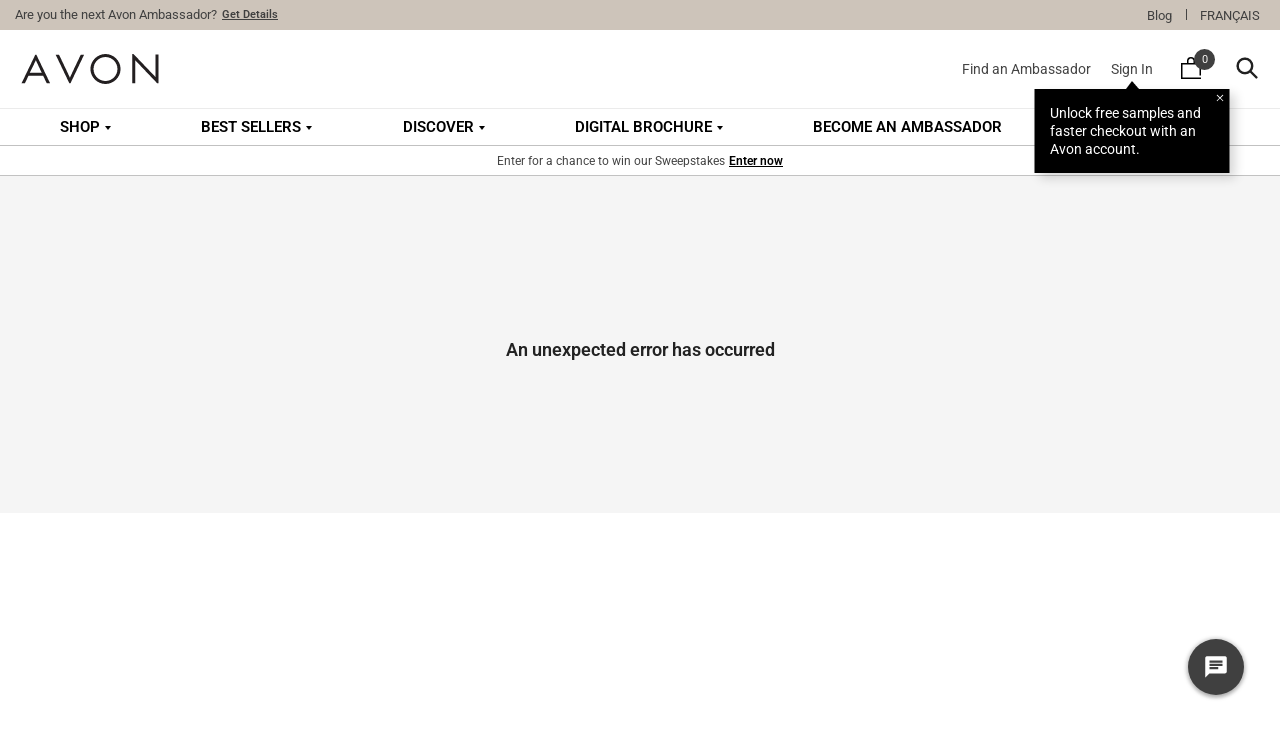

--- FILE ---
content_type: text/html; charset=utf-8
request_url: https://www.avon.ca/product/far-away-escape-eau-de-parfum-spray-10457
body_size: 100897
content:
<!DOCTYPE html>
<html><head><script type="text/javascript">var monetateT = new Date().getTime();</script><script type="text/javascript" src="//se.monetate.net/js/2/a-9494176d/p/avon.ca/entry.js"></script><title data-rh="true">AVON</title><link data-rh="true" rel="canonical" href="https://www.avon.ca/product/far-away-escape-eau-de-parfum-spray-10457"/><link data-rh="true" rel="alternate" href="https://www.avon.ca/product/far-away-escape-eau-de-parfum-spray-10457" hreflang="x-default"/><link data-rh="true" rel="alternate" href="https://www.avon.ca/product/far-away-escape-eau-de-parfum-spray-10457" hreflang="en-CA"/><link data-rh="true" rel="alternate" href="https://www.avon.ca/fr/product/far-away-escape-eau-de-parfum-spray-10457" hreflang="fr-CA"/><link data-rh="true" rel="apple-touch-icon" href="/touch-icon-iphone.png?v=3.0.0"/><link data-rh="true" rel="apple-touch-icon" sizes="76x76" href="/touch-icon-ipad.png?v=3.0.0"/><link data-rh="true" rel="apple-touch-icon" sizes="120x120" href="/touch-icon-iphone-retina.png?v=3.0.0"/><link data-rh="true" rel="apple-touch-icon" sizes="152x152" href="/touch-icon-ipad-retina.png?v=3.0.0"/><link data-rh="true" rel="icon" href="/touch-icon-iphone-retina.png?v=3.0.0" sizes="any"/><link data-rh="true" rel="icon" href="/touch-icon-iphone-retina.png?v=3.0.0" type="image/svg+xml"/><link data-rh="true" rel="mask-icon" href="/touch-icon-iphone-retina.png?v=3.0.0" color="#000000"/><link data-rh="true" rel="preload" href="/static/media/Roboto-Bold.woff2" as="font" type="font/woff2" crossorigin="anonymous"/><link data-rh="true" rel="preload" href="/static/media/Roboto-Regular.woff2" as="font" type="font/woff2" crossorigin="anonymous"/><link data-rh="true" rel="preload" href="/static/media/CormorantGaramond-Bold.woff2" as="font" type="font/woff2" crossorigin="anonymous"/><meta data-rh="true" name="apple-mobile-web-app-capable" content="yes"/><meta data-rh="true" name="mobile-web-app-capable" content="yes"/><meta data-rh="true" name="google-site-verification" content="bC0w9BVSJvh5JL3WkCUFYB2zOJXwva2Tru7qGDWb7II"/><meta data-rh="true" property="og:image" content="https://www.avon.com/assets/avon-logo.jpg"/><meta data-rh="true" name="keywords" content="Avon, Avon store, Avon online, Avon website, Avon, Avon.com"/><meta data-rh="true" name="description" content="Shop Avon&#x27;s top-rated beauty products online. Explore Avon&#x27;s site full of your favorite products, including cosmetics, skin care, jewellery and fragrances."/><meta data-rh="true" name="geo.country" content="US"/><meta data-rh="true" name="country" content="US"/><meta data-rh="true" name="theme-color" content="#FFFFFF"/><meta data-rh="true" name="msapplication-square70x70logo" content="/icon_smalltile.png"/><meta data-rh="true" name="msapplication-square150x150logo" content="/icon_mediumtile.png"/><meta data-rh="true" name="msapplication-wide310x150logo" content="/icon_widetile.png"/><meta data-rh="true" property="fb:app_id" content="625495241968214"/><meta data-rh="true" property="og:site_name" content="AVON"/><meta data-rh="true" property="og:url" content="https://www.avon.ca/product/far-away-escape-eau-de-parfum-spray-10457"/><meta data-rh="true" property="og:description" content=" "/><meta data-rh="true" name="viewport" content="width=1440, user-scalable=yes"/><script data-rh="true" type="text/javascript">
;window.NREUM||(NREUM={});NREUM.init={distributed_tracing:{enabled:true},privacy:{cookies_enabled:true},ajax:{deny_list:["bam.nr-data.net"]}};

;NREUM.loader_config={accountID:"3225810",trustKey:"3225810",agentID:"1589001213",licenseKey:"NRJS-c4ad2311f310d74cfb5",applicationID:"1589001213"};
;NREUM.info={beacon:"bam.nr-data.net",errorBeacon:"bam.nr-data.net",licenseKey:"NRJS-c4ad2311f310d74cfb5",applicationID:"1589001213",sa:1};
;/*! For license information please see nr-loader-spa-1.267.0.min.js.LICENSE.txt */
(()=>{var e,t,r={8122:(e,t,r)=>{"use strict";r.d(t,{a:()=>i});var n=r(944);function i(e,t){try{if(!e||"object"!=typeof e)return(0,n.R)(3);if(!t||"object"!=typeof t)return(0,n.R)(4);const r=Object.create(Object.getPrototypeOf(t),Object.getOwnPropertyDescriptors(t)),o=0===Object.keys(r).length?e:r;for(let a in o)if(void 0!==e[a])try{if(null===e[a]){r[a]=null;continue}Array.isArray(e[a])&&Array.isArray(t[a])?r[a]=Array.from(new Set([...e[a],...t[a]])):"object"==typeof e[a]&&"object"==typeof t[a]?r[a]=i(e[a],t[a]):r[a]=e[a]}catch(e){(0,n.R)(1,e)}return r}catch(e){(0,n.R)(2,e)}}},2555:(e,t,r)=>{"use strict";r.d(t,{Vp:()=>c,fn:()=>s,x1:()=>u});var n=r(384),i=r(8122);const o={beacon:n.NT.beacon,errorBeacon:n.NT.errorBeacon,licenseKey:void 0,applicationID:void 0,sa:void 0,queueTime:void 0,applicationTime:void 0,ttGuid:void 0,user:void 0,account:void 0,product:void 0,extra:void 0,jsAttributes:{},userAttributes:void 0,atts:void 0,transactionName:void 0,tNamePlain:void 0},a={};function s(e){try{const t=c(e);return!!t.licenseKey&&!!t.errorBeacon&&!!t.applicationID}catch(e){return!1}}function c(e){if(!e)throw new Error("All info objects require an agent identifier!");if(!a[e])throw new Error("Info for ".concat(e," was never set"));return a[e]}function u(e,t){if(!e)throw new Error("All info objects require an agent identifier!");a[e]=(0,i.a)(t,o);const r=(0,n.nY)(e);r&&(r.info=a[e])}},9417:(e,t,r)=>{"use strict";r.d(t,{D0:()=>h,gD:()=>p,xN:()=>g});var n=r(993);const i=e=>{if(!e||"string"!=typeof e)return!1;try{document.createDocumentFragment().querySelector(e)}catch{return!1}return!0};var o=r(2614),a=r(944),s=r(384),c=r(8122);const u="[data-nr-mask]",d=()=>{const e={mask_selector:"*",block_selector:"[data-nr-block]",mask_input_options:{color:!1,date:!1,"datetime-local":!1,email:!1,month:!1,number:!1,range:!1,search:!1,tel:!1,text:!1,time:!1,url:!1,week:!1,textarea:!1,select:!1,password:!0}};return{ajax:{deny_list:void 0,block_internal:!0,enabled:!0,harvestTimeSeconds:10,autoStart:!0},distributed_tracing:{enabled:void 0,exclude_newrelic_header:void 0,cors_use_newrelic_header:void 0,cors_use_tracecontext_headers:void 0,allowed_origins:void 0},feature_flags:[],generic_events:{enabled:!0,harvestTimeSeconds:30,autoStart:!0},harvest:{tooManyRequestsDelay:60},jserrors:{enabled:!0,harvestTimeSeconds:10,autoStart:!0},logging:{enabled:!0,harvestTimeSeconds:10,autoStart:!0,level:n.p_.INFO},metrics:{enabled:!0,autoStart:!0},obfuscate:void 0,page_action:{enabled:!0},page_view_event:{enabled:!0,autoStart:!0},page_view_timing:{enabled:!0,harvestTimeSeconds:30,autoStart:!0},privacy:{cookies_enabled:!0},proxy:{assets:void 0,beacon:void 0},session:{expiresMs:o.wk,inactiveMs:o.BB},session_replay:{autoStart:!0,enabled:!1,harvestTimeSeconds:60,preload:!1,sampling_rate:10,error_sampling_rate:100,collect_fonts:!1,inline_images:!1,fix_stylesheets:!0,mask_all_inputs:!0,get mask_text_selector(){return e.mask_selector},set mask_text_selector(t){i(t)?e.mask_selector="".concat(t,",").concat(u):""===t||null===t?e.mask_selector=u:(0,a.R)(5,t)},get block_class(){return"nr-block"},get ignore_class(){return"nr-ignore"},get mask_text_class(){return"nr-mask"},get block_selector(){return e.block_selector},set block_selector(t){i(t)?e.block_selector+=",".concat(t):""!==t&&(0,a.R)(6,t)},get mask_input_options(){return e.mask_input_options},set mask_input_options(t){t&&"object"==typeof t?e.mask_input_options={...t,password:!0}:(0,a.R)(7,t)}},session_trace:{enabled:!0,harvestTimeSeconds:10,autoStart:!0},soft_navigations:{enabled:!0,harvestTimeSeconds:10,autoStart:!0},spa:{enabled:!0,harvestTimeSeconds:10,autoStart:!0},ssl:void 0}},l={},f="All configuration objects require an agent identifier!";function h(e){if(!e)throw new Error(f);if(!l[e])throw new Error("Configuration for ".concat(e," was never set"));return l[e]}function g(e,t){if(!e)throw new Error(f);l[e]=(0,c.a)(t,d());const r=(0,s.nY)(e);r&&(r.init=l[e])}function p(e,t){if(!e)throw new Error(f);var r=h(e);if(r){for(var n=t.split("."),i=0;i<n.length-1;i++)if("object"!=typeof(r=r[n[i]]))return;r=r[n[n.length-1]]}return r}},5603:(e,t,r)=>{"use strict";r.d(t,{a:()=>c,o:()=>s});var n=r(384),i=r(8122);const o={accountID:void 0,trustKey:void 0,agentID:void 0,licenseKey:void 0,applicationID:void 0,xpid:void 0},a={};function s(e){if(!e)throw new Error("All loader-config objects require an agent identifier!");if(!a[e])throw new Error("LoaderConfig for ".concat(e," was never set"));return a[e]}function c(e,t){if(!e)throw new Error("All loader-config objects require an agent identifier!");a[e]=(0,i.a)(t,o);const r=(0,n.nY)(e);r&&(r.loader_config=a[e])}},3371:(e,t,r)=>{"use strict";r.d(t,{V:()=>f,f:()=>l});var n=r(8122),i=r(384),o=r(6154),a=r(9324);let s=0;const c={buildEnv:a.F3,distMethod:a.Xs,version:a.xv,originTime:o.WN},u={customTransaction:void 0,disabled:!1,isolatedBacklog:!1,loaderType:void 0,maxBytes:3e4,onerror:void 0,origin:""+o.gm.location,ptid:void 0,releaseIds:{},appMetadata:{},session:void 0,denyList:void 0,timeKeeper:void 0,obfuscator:void 0},d={};function l(e){if(!e)throw new Error("All runtime objects require an agent identifier!");if(!d[e])throw new Error("Runtime for ".concat(e," was never set"));return d[e]}function f(e,t){if(!e)throw new Error("All runtime objects require an agent identifier!");d[e]={...(0,n.a)(t,u),...c},Object.hasOwnProperty.call(d[e],"harvestCount")||Object.defineProperty(d[e],"harvestCount",{get:()=>++s});const r=(0,i.nY)(e);r&&(r.runtime=d[e])}},9324:(e,t,r)=>{"use strict";r.d(t,{F3:()=>i,Xs:()=>o,Yq:()=>a,xv:()=>n});const n="1.267.0",i="PROD",o="CDN",a="2.0.0-alpha.12"},6154:(e,t,r)=>{"use strict";r.d(t,{A4:()=>s,OF:()=>d,RI:()=>i,Vr:()=>h,WN:()=>g,bv:()=>o,gm:()=>a,lR:()=>f,m:()=>u,mw:()=>c,sb:()=>l});var n=r(1863);const i="undefined"!=typeof window&&!!window.document,o="undefined"!=typeof WorkerGlobalScope&&("undefined"!=typeof self&&self instanceof WorkerGlobalScope&&self.navigator instanceof WorkerNavigator||"undefined"!=typeof globalThis&&globalThis instanceof WorkerGlobalScope&&globalThis.navigator instanceof WorkerNavigator),a=i?window:"undefined"!=typeof WorkerGlobalScope&&("undefined"!=typeof self&&self instanceof WorkerGlobalScope&&self||"undefined"!=typeof globalThis&&globalThis instanceof WorkerGlobalScope&&globalThis),s="complete"===a?.document?.readyState,c=Boolean("hidden"===a?.document?.visibilityState),u=""+a?.location,d=/iPad|iPhone|iPod/.test(a.navigator?.userAgent),l=d&&"undefined"==typeof SharedWorker,f=(()=>{const e=a.navigator?.userAgent?.match(/Firefox[/\s](\d+\.\d+)/);return Array.isArray(e)&&e.length>=2?+e[1]:0})(),h=!!a.navigator?.sendBeacon,g=Date.now()-(0,n.t)()},4777:(e,t,r)=>{"use strict";r.d(t,{J:()=>o});var n=r(944);const i={agentIdentifier:"",ee:void 0};class o{constructor(e){try{if("object"!=typeof e)return(0,n.R)(8);this.sharedContext={},Object.assign(this.sharedContext,i),Object.entries(e).forEach((([e,t])=>{Object.keys(i).includes(e)&&(this.sharedContext[e]=t)}))}catch(e){(0,n.R)(9,e)}}}},7295:(e,t,r)=>{"use strict";r.d(t,{Xv:()=>a,gX:()=>i,iW:()=>o});var n=[];function i(e){if(!e||o(e))return!1;if(0===n.length)return!0;for(var t=0;t<n.length;t++){var r=n[t];if("*"===r.hostname)return!1;if(s(r.hostname,e.hostname)&&c(r.pathname,e.pathname))return!1}return!0}function o(e){return void 0===e.hostname}function a(e){if(n=[],e&&e.length)for(var t=0;t<e.length;t++){let r=e[t];if(!r)continue;0===r.indexOf("http://")?r=r.substring(7):0===r.indexOf("https://")&&(r=r.substring(8));const i=r.indexOf("/");let o,a;i>0?(o=r.substring(0,i),a=r.substring(i)):(o=r,a="");let[s]=o.split(":");n.push({hostname:s,pathname:a})}}function s(e,t){return!(e.length>t.length)&&t.indexOf(e)===t.length-e.length}function c(e,t){return 0===e.indexOf("/")&&(e=e.substring(1)),0===t.indexOf("/")&&(t=t.substring(1)),""===e||e===t}},1687:(e,t,r)=>{"use strict";r.d(t,{Ak:()=>c,Ze:()=>l,x3:()=>u});var n=r(7836),i=r(3606),o=r(860),a=r(2646);const s={};function c(e,t){const r={staged:!1,priority:o.P[t]||0};d(e),s[e].get(t)||s[e].set(t,r)}function u(e,t){e&&s[e]&&(s[e].get(t)&&s[e].delete(t),h(e,t,!1),s[e].size&&f(e))}function d(e){if(!e)throw new Error("agentIdentifier required");s[e]||(s[e]=new Map)}function l(e="",t="feature",r=!1){if(d(e),!e||!s[e].get(t)||r)return h(e,t);s[e].get(t).staged=!0,f(e)}function f(e){const t=Array.from(s[e]);t.every((([e,t])=>t.staged))&&(t.sort(((e,t)=>e[1].priority-t[1].priority)),t.forEach((([t])=>{s[e].delete(t),h(e,t)})))}function h(e,t,r=!0){const o=e?n.ee.get(e):n.ee,s=i.i.handlers;if(!o.aborted&&o.backlog&&s){if(r){const e=o.backlog[t],r=s[t];if(r){for(let t=0;e&&t<e.length;++t)g(e[t],r);Object.entries(r).forEach((([e,t])=>{Object.values(t||{}).forEach((t=>{t[0]?.on&&t[0]?.context()instanceof a.y&&t[0].on(e,t[1])}))}))}}o.isolatedBacklog||delete s[t],o.backlog[t]=null,o.emit("drain-"+t,[])}}function g(e,t){var r=e[1];Object.values(t[r]||{}).forEach((t=>{var r=e[0];if(t[0]===r){var n=t[1],i=e[3],o=e[2];n.apply(i,o)}}))}},7836:(e,t,r)=>{"use strict";r.d(t,{P:()=>c,ee:()=>u});var n=r(384),i=r(8990),o=r(3371),a=r(2646),s=r(5607);const c="nr@context:".concat(s.W),u=function e(t,r){var n={},s={},d={},l=!1;try{l=16===r.length&&(0,o.f)(r).isolatedBacklog}catch(e){}var f={on:g,addEventListener:g,removeEventListener:function(e,t){var r=n[e];if(!r)return;for(var i=0;i<r.length;i++)r[i]===t&&r.splice(i,1)},emit:function(e,r,n,i,o){!1!==o&&(o=!0);if(u.aborted&&!i)return;t&&o&&t.emit(e,r,n);for(var a=h(n),c=p(e),d=c.length,l=0;l<d;l++)c[l].apply(a,r);var g=v()[s[e]];g&&g.push([f,e,r,a]);return a},get:m,listeners:p,context:h,buffer:function(e,t){const r=v();if(t=t||"feature",f.aborted)return;Object.entries(e||{}).forEach((([e,n])=>{s[n]=t,t in r||(r[t]=[])}))},abort:function(){f._aborted=!0,Object.keys(f.backlog).forEach((e=>{delete f.backlog[e]}))},isBuffering:function(e){return!!v()[s[e]]},debugId:r,backlog:l?{}:t&&"object"==typeof t.backlog?t.backlog:{},isolatedBacklog:l};return Object.defineProperty(f,"aborted",{get:()=>{let e=f._aborted||!1;return e||(t&&(e=t.aborted),e)}}),f;function h(e){return e&&e instanceof a.y?e:e?(0,i.I)(e,c,(()=>new a.y(c))):new a.y(c)}function g(e,t){n[e]=p(e).concat(t)}function p(e){return n[e]||[]}function m(t){return d[t]=d[t]||e(f,t)}function v(){return f.backlog}}(void 0,"globalEE"),d=(0,n.Zm)();d.ee||(d.ee=u)},2646:(e,t,r)=>{"use strict";r.d(t,{y:()=>n});class n{constructor(e){this.contextId=e}}},9908:(e,t,r)=>{"use strict";r.d(t,{d:()=>n,p:()=>i});var n=r(7836).ee.get("handle");function i(e,t,r,i,o){o?(o.buffer([e],i),o.emit(e,t,r)):(n.buffer([e],i),n.emit(e,t,r))}},3606:(e,t,r)=>{"use strict";r.d(t,{i:()=>o});var n=r(9908);o.on=a;var i=o.handlers={};function o(e,t,r,o){a(o||n.d,i,e,t,r)}function a(e,t,r,i,o){o||(o="feature"),e||(e=n.d);var a=t[o]=t[o]||{};(a[r]=a[r]||[]).push([e,i])}},3878:(e,t,r)=>{"use strict";r.d(t,{DD:()=>c,jT:()=>a,sp:()=>s});var n=r(6154);let i=!1,o=!1;try{const e={get passive(){return i=!0,!1},get signal(){return o=!0,!1}};n.gm.addEventListener("test",null,e),n.gm.removeEventListener("test",null,e)}catch(e){}function a(e,t){return i||o?{capture:!!e,passive:i,signal:t}:!!e}function s(e,t,r=!1,n){window.addEventListener(e,t,a(r,n))}function c(e,t,r=!1,n){document.addEventListener(e,t,a(r,n))}},5607:(e,t,r)=>{"use strict";r.d(t,{W:()=>n});const n=(0,r(9566).bz)()},9566:(e,t,r)=>{"use strict";r.d(t,{LA:()=>s,ZF:()=>c,bz:()=>a,el:()=>u});var n=r(6154);const i="xxxxxxxx-xxxx-4xxx-yxxx-xxxxxxxxxxxx";function o(e,t){return e?15&e[t]:16*Math.random()|0}function a(){const e=n.gm?.crypto||n.gm?.msCrypto;let t,r=0;return e&&e.getRandomValues&&(t=e.getRandomValues(new Uint8Array(30))),i.split("").map((e=>"x"===e?o(t,r++).toString(16):"y"===e?(3&o()|8).toString(16):e)).join("")}function s(e){const t=n.gm?.crypto||n.gm?.msCrypto;let r,i=0;t&&t.getRandomValues&&(r=t.getRandomValues(new Uint8Array(e)));const a=[];for(var s=0;s<e;s++)a.push(o(r,i++).toString(16));return a.join("")}function c(){return s(16)}function u(){return s(32)}},2614:(e,t,r)=>{"use strict";r.d(t,{BB:()=>a,H3:()=>n,g:()=>u,iL:()=>c,tS:()=>s,uh:()=>i,wk:()=>o});const n="NRBA",i="SESSION",o=144e5,a=18e5,s={STARTED:"session-started",PAUSE:"session-pause",RESET:"session-reset",RESUME:"session-resume",UPDATE:"session-update"},c={SAME_TAB:"same-tab",CROSS_TAB:"cross-tab"},u={OFF:0,FULL:1,ERROR:2}},1863:(e,t,r)=>{"use strict";function n(){return Math.floor(performance.now())}r.d(t,{t:()=>n})},7485:(e,t,r)=>{"use strict";r.d(t,{D:()=>i});var n=r(6154);function i(e){if(0===(e||"").indexOf("data:"))return{protocol:"data"};try{const t=new URL(e,location.href),r={port:t.port,hostname:t.hostname,pathname:t.pathname,search:t.search,protocol:t.protocol.slice(0,t.protocol.indexOf(":")),sameOrigin:t.protocol===n.gm?.location?.protocol&&t.host===n.gm?.location?.host};return r.port&&""!==r.port||("http:"===t.protocol&&(r.port="80"),"https:"===t.protocol&&(r.port="443")),r.pathname&&""!==r.pathname?r.pathname.startsWith("/")||(r.pathname="/".concat(r.pathname)):r.pathname="/",r}catch(e){return{}}}},944:(e,t,r)=>{"use strict";function n(e,t){"function"==typeof console.debug&&console.debug("New Relic Warning: https://github.com/newrelic/newrelic-browser-agent/blob/main/docs/warning-codes.md#".concat(e),t)}r.d(t,{R:()=>n})},5284:(e,t,r)=>{"use strict";r.d(t,{t:()=>c,B:()=>s});var n=r(7836),i=r(6154);const o="newrelic";const a=new Set,s={};function c(e,t){const r=n.ee.get(t);s[t]??={},e&&"object"==typeof e&&(a.has(t)||(r.emit("rumresp",[e]),s[t]=e,a.add(t),function(e={}){try{i.gm.dispatchEvent(new CustomEvent(o,{detail:e}))}catch(e){}}({loaded:!0})))}},8990:(e,t,r)=>{"use strict";r.d(t,{I:()=>i});var n=Object.prototype.hasOwnProperty;function i(e,t,r){if(n.call(e,t))return e[t];var i=r();if(Object.defineProperty&&Object.keys)try{return Object.defineProperty(e,t,{value:i,writable:!0,enumerable:!1}),i}catch(e){}return e[t]=i,i}},6389:(e,t,r)=>{"use strict";function n(e,t=500,r={}){const n=r?.leading||!1;let i;return(...r)=>{n&&void 0===i&&(e.apply(this,r),i=setTimeout((()=>{i=clearTimeout(i)}),t)),n||(clearTimeout(i),i=setTimeout((()=>{e.apply(this,r)}),t))}}function i(e){let t=!1;return(...r)=>{t||(t=!0,e.apply(this,r))}}r.d(t,{J:()=>i,s:()=>n})},3304:(e,t,r)=>{"use strict";r.d(t,{A:()=>o});var n=r(7836);const i=()=>{const e=new WeakSet;return(t,r)=>{if("object"==typeof r&&null!==r){if(e.has(r))return;e.add(r)}return r}};function o(e){try{return JSON.stringify(e,i())}catch(e){try{n.ee.emit("internal-error",[e])}catch(e){}return""}}},5289:(e,t,r)=>{"use strict";r.d(t,{GG:()=>o,sB:()=>a});var n=r(3878);function i(){return"undefined"==typeof document||"complete"===document.readyState}function o(e,t){if(i())return e();(0,n.sp)("load",e,t)}function a(e){if(i())return e();(0,n.DD)("DOMContentLoaded",e)}},384:(e,t,r)=>{"use strict";r.d(t,{NT:()=>o,US:()=>d,Zm:()=>a,bQ:()=>c,dV:()=>s,nY:()=>u,pV:()=>l});var n=r(6154),i=r(1863);const o={beacon:"bam.nr-data.net",errorBeacon:"bam.nr-data.net"};function a(){return n.gm.NREUM||(n.gm.NREUM={}),void 0===n.gm.newrelic&&(n.gm.newrelic=n.gm.NREUM),n.gm.NREUM}function s(){let e=a();return e.o||(e.o={ST:n.gm.setTimeout,SI:n.gm.setImmediate,CT:n.gm.clearTimeout,XHR:n.gm.XMLHttpRequest,REQ:n.gm.Request,EV:n.gm.Event,PR:n.gm.Promise,MO:n.gm.MutationObserver,FETCH:n.gm.fetch,WS:n.gm.WebSocket}),e}function c(e,t){let r=a();r.initializedAgents??={},t.initializedAt={ms:(0,i.t)(),date:new Date},r.initializedAgents[e]=t}function u(e){let t=a();return t.initializedAgents?.[e]}function d(e,t){a()[e]=t}function l(){return function(){let e=a();const t=e.info||{};e.info={beacon:o.beacon,errorBeacon:o.errorBeacon,...t}}(),function(){let e=a();const t=e.init||{};e.init={...t}}(),s(),function(){let e=a();const t=e.loader_config||{};e.loader_config={...t}}(),a()}},2843:(e,t,r)=>{"use strict";r.d(t,{u:()=>i});var n=r(3878);function i(e,t=!1,r,i){(0,n.DD)("visibilitychange",(function(){if(t)return void("hidden"===document.visibilityState&&e());e(document.visibilityState)}),r,i)}},8139:(e,t,r)=>{"use strict";r.d(t,{u:()=>f});var n=r(7836),i=r(3434),o=r(8990),a=r(6154);const s={},c=a.gm.XMLHttpRequest,u="addEventListener",d="removeEventListener",l="nr@wrapped:".concat(n.P);function f(e){var t=function(e){return(e||n.ee).get("events")}(e);if(s[t.debugId]++)return t;s[t.debugId]=1;var r=(0,i.YM)(t,!0);function f(e){r.inPlace(e,[u,d],"-",g)}function g(e,t){return e[1]}return"getPrototypeOf"in Object&&(a.RI&&h(document,f),h(a.gm,f),h(c.prototype,f)),t.on(u+"-start",(function(e,t){var n=e[1];if(null!==n&&("function"==typeof n||"object"==typeof n)){var i=(0,o.I)(n,l,(function(){var e={object:function(){if("function"!=typeof n.handleEvent)return;return n.handleEvent.apply(n,arguments)},function:n}[typeof n];return e?r(e,"fn-",null,e.name||"anonymous"):n}));this.wrapped=e[1]=i}})),t.on(d+"-start",(function(e){e[1]=this.wrapped||e[1]})),t}function h(e,t,...r){let n=e;for(;"object"==typeof n&&!Object.prototype.hasOwnProperty.call(n,u);)n=Object.getPrototypeOf(n);n&&t(n,...r)}},3434:(e,t,r)=>{"use strict";r.d(t,{Jt:()=>o,YM:()=>c});var n=r(7836),i=r(5607);const o="nr@original:".concat(i.W);var a=Object.prototype.hasOwnProperty,s=!1;function c(e,t){return e||(e=n.ee),r.inPlace=function(e,t,n,i,o){n||(n="");const a="-"===n.charAt(0);for(let s=0;s<t.length;s++){const c=t[s],u=e[c];d(u)||(e[c]=r(u,a?c+n:n,i,c,o))}},r.flag=o,r;function r(t,r,n,s,c){return d(t)?t:(r||(r=""),nrWrapper[o]=t,function(e,t,r){if(Object.defineProperty&&Object.keys)try{return Object.keys(e).forEach((function(r){Object.defineProperty(t,r,{get:function(){return e[r]},set:function(t){return e[r]=t,t}})})),t}catch(e){u([e],r)}for(var n in e)a.call(e,n)&&(t[n]=e[n])}(t,nrWrapper,e),nrWrapper);function nrWrapper(){var o,a,d,l;try{a=this,o=[...arguments],d="function"==typeof n?n(o,a):n||{}}catch(t){u([t,"",[o,a,s],d],e)}i(r+"start",[o,a,s],d,c);try{return l=t.apply(a,o)}catch(e){throw i(r+"err",[o,a,e],d,c),e}finally{i(r+"end",[o,a,l],d,c)}}}function i(r,n,i,o){if(!s||t){var a=s;s=!0;try{e.emit(r,n,i,t,o)}catch(t){u([t,r,n,i],e)}s=a}}}function u(e,t){t||(t=n.ee);try{t.emit("internal-error",e)}catch(e){}}function d(e){return!(e&&"function"==typeof e&&e.apply&&!e[o])}},9300:(e,t,r)=>{"use strict";r.d(t,{T:()=>n});const n=r(860).K.ajax},3333:(e,t,r)=>{"use strict";r.d(t,{TZ:()=>n});const n=r(860).K.genericEvents},6774:(e,t,r)=>{"use strict";r.d(t,{T:()=>n});const n=r(860).K.jserrors},993:(e,t,r)=>{"use strict";r.d(t,{ET:()=>o,TZ:()=>a,p_:()=>i});var n=r(860);const i={ERROR:"ERROR",WARN:"WARN",INFO:"INFO",DEBUG:"DEBUG",TRACE:"TRACE"},o="log",a=n.K.logging},3785:(e,t,r)=>{"use strict";r.d(t,{R:()=>c,b:()=>u});var n=r(9908),i=r(1863),o=r(860),a=r(3969),s=r(993);function c(e,t,r={},c=s.p_.INFO){(0,n.p)(a.xV,["API/logging/".concat(c.toLowerCase(),"/called")],void 0,o.K.metrics,e),(0,n.p)(s.ET,[(0,i.t)(),t,r,c],void 0,o.K.logging,e)}function u(e){return"string"==typeof e&&Object.values(s.p_).some((t=>t===e.toUpperCase().trim()))}},3969:(e,t,r)=>{"use strict";r.d(t,{TZ:()=>n,XG:()=>s,rs:()=>i,xV:()=>a,z_:()=>o});const n=r(860).K.metrics,i="sm",o="cm",a="storeSupportabilityMetrics",s="storeEventMetrics"},6630:(e,t,r)=>{"use strict";r.d(t,{T:()=>n});const n=r(860).K.pageViewEvent},782:(e,t,r)=>{"use strict";r.d(t,{T:()=>n});const n=r(860).K.pageViewTiming},6344:(e,t,r)=>{"use strict";r.d(t,{BB:()=>d,G4:()=>o,Qb:()=>l,TZ:()=>i,Ug:()=>a,_s:()=>s,bc:()=>u,yP:()=>c});var n=r(2614);const i=r(860).K.sessionReplay,o={RECORD:"recordReplay",PAUSE:"pauseReplay",REPLAY_RUNNING:"replayRunning",ERROR_DURING_REPLAY:"errorDuringReplay"},a=.12,s={DomContentLoaded:0,Load:1,FullSnapshot:2,IncrementalSnapshot:3,Meta:4,Custom:5},c={[n.g.ERROR]:15e3,[n.g.FULL]:3e5,[n.g.OFF]:0},u={RESET:{message:"Session was reset",sm:"Reset"},IMPORT:{message:"Recorder failed to import",sm:"Import"},TOO_MANY:{message:"429: Too Many Requests",sm:"Too-Many"},TOO_BIG:{message:"Payload was too large",sm:"Too-Big"},CROSS_TAB:{message:"Session Entity was set to OFF on another tab",sm:"Cross-Tab"},ENTITLEMENTS:{message:"Session Replay is not allowed and will not be started",sm:"Entitlement"}},d=5e3,l={API:"api"}},5270:(e,t,r)=>{"use strict";r.d(t,{Aw:()=>c,CT:()=>u,SR:()=>s});var n=r(384),i=r(9417),o=r(7767),a=r(6154);function s(e){return!!(0,n.dV)().o.MO&&(0,o.V)(e)&&!0===(0,i.gD)(e,"session_trace.enabled")}function c(e){return!0===(0,i.gD)(e,"session_replay.preload")&&s(e)}function u(e,t){const r=t.correctAbsoluteTimestamp(e);return{originalTimestamp:e,correctedTimestamp:r,timestampDiff:e-r,originTime:a.WN,correctedOriginTime:t.correctedOriginTime,originTimeDiff:Math.floor(a.WN-t.correctedOriginTime)}}},3738:(e,t,r)=>{"use strict";r.d(t,{He:()=>i,Kp:()=>s,Lc:()=>u,Rz:()=>d,TZ:()=>n,bD:()=>o,d3:()=>a,jx:()=>l,uP:()=>c});const n=r(860).K.sessionTrace,i="bstResource",o="resource",a="-start",s="-end",c="fn"+a,u="fn"+s,d="pushState",l=1e3},3962:(e,t,r)=>{"use strict";r.d(t,{AM:()=>o,O2:()=>s,Qu:()=>c,TZ:()=>a,ih:()=>u,tC:()=>i});var n=r(860);const i=["click","keydown","submit"],o="api",a=n.K.softNav,s={INITIAL_PAGE_LOAD:"",ROUTE_CHANGE:1,UNSPECIFIED:2},c={INTERACTION:1,AJAX:2,CUSTOM_END:3,CUSTOM_TRACER:4},u={IP:"in progress",FIN:"finished",CAN:"cancelled"}},7378:(e,t,r)=>{"use strict";r.d(t,{$p:()=>R,BR:()=>b,Kp:()=>x,L3:()=>y,Lc:()=>c,NC:()=>o,SG:()=>d,TZ:()=>i,U6:()=>g,UT:()=>m,d3:()=>w,dT:()=>f,e5:()=>A,gx:()=>v,l9:()=>l,oW:()=>h,op:()=>p,rw:()=>u,tH:()=>E,uP:()=>s,wW:()=>T,xq:()=>a});var n=r(384);const i=r(860).K.spa,o=["click","submit","keypress","keydown","keyup","change"],a=999,s="fn-start",c="fn-end",u="cb-start",d="api-ixn-",l="remaining",f="interaction",h="spaNode",g="jsonpNode",p="fetch-start",m="fetch-done",v="fetch-body-",b="jsonp-end",y=(0,n.dV)().o.ST,w="-start",x="-end",R="-body",T="cb"+x,A="jsTime",E="fetch"},4234:(e,t,r)=>{"use strict";r.d(t,{W:()=>i});var n=r(7836);class i{constructor(e,t,r){this.agentIdentifier=e,this.aggregator=t,this.ee=n.ee.get(e),this.featureName=r,this.blocked=!1}}},7767:(e,t,r)=>{"use strict";r.d(t,{V:()=>o});var n=r(9417),i=r(6154);const o=e=>i.RI&&!0===(0,n.gD)(e,"privacy.cookies_enabled")},425:(e,t,r)=>{"use strict";r.d(t,{j:()=>j});var n=r(860),i=r(2555),o=r(3371),a=r(9908),s=r(7836),c=r(1687),u=r(5289),d=r(6154),l=r(944),f=r(3969),h=r(384),g=r(6344);const p=["setErrorHandler","finished","addToTrace","addRelease","addPageAction","setCurrentRouteName","setPageViewName","setCustomAttribute","interaction","noticeError","setUserId","setApplicationVersion","start",g.G4.RECORD,g.G4.PAUSE,"log","wrapLogger"],m=["setErrorHandler","finished","addToTrace","addRelease"];var v=r(1863),b=r(2614),y=r(993),w=r(3785),x=r(2646),R=r(3434);function T(e,t,r,n){if("object"!=typeof t||!t||"string"!=typeof r||!r||"function"!=typeof t[r])return(0,l.R)(29);const i=function(e){return(e||s.ee).get("logger")}(e),o=(0,R.YM)(i),a=new x.y(s.P);return a.level=n.level,a.customAttributes=n.customAttributes,o.inPlace(t,[r],"wrap-logger-",a),i}function A(){const e=(0,h.pV)();p.forEach((t=>{e[t]=(...r)=>function(t,...r){let n=[];return Object.values(e.initializedAgents).forEach((e=>{e&&e.api?e.exposed&&e.api[t]&&n.push(e.api[t](...r)):(0,l.R)(38,t)})),n.length>1?n:n[0]}(t,...r)}))}const E={};var S=r(9417),O=r(5603),N=r(5284);const I=e=>{const t=e.startsWith("http");e+="/",r.p=t?e:"https://"+e};let _=!1;function j(e,t={},p,x){let{init:R,info:j,loader_config:P,runtime:C={},exposed:k=!0}=t;C.loaderType=p;const L=(0,h.pV)();j||(R=L.init,j=L.info,P=L.loader_config),(0,S.xN)(e.agentIdentifier,R||{}),(0,O.a)(e.agentIdentifier,P||{}),j.jsAttributes??={},d.bv&&(j.jsAttributes.isWorker=!0),(0,i.x1)(e.agentIdentifier,j);const D=(0,S.D0)(e.agentIdentifier),H=[j.beacon,j.errorBeacon];_||(D.proxy.assets&&(I(D.proxy.assets),H.push(D.proxy.assets)),D.proxy.beacon&&H.push(D.proxy.beacon),A(),(0,h.US)("activatedFeatures",N.B),e.runSoftNavOverSpa&&=!0===D.soft_navigations.enabled&&D.feature_flags.includes("soft_nav")),C.denyList=[...D.ajax.deny_list||[],...D.ajax.block_internal?H:[]],C.ptid=e.agentIdentifier,(0,o.V)(e.agentIdentifier,C),e.ee=s.ee.get(e.agentIdentifier),void 0===e.api&&(e.api=function(e,t,h=!1){t||(0,c.Ak)(e,"api");const p={};var x=s.ee.get(e),R=x.get("tracer");E[e]=b.g.OFF,x.on(g.G4.REPLAY_RUNNING,(t=>{E[e]=t}));var A="api-",S=A+"ixn-";function O(t,r,n,o){const a=(0,i.Vp)(e);return null===r?delete a.jsAttributes[t]:(0,i.x1)(e,{...a,jsAttributes:{...a.jsAttributes,[t]:r}}),_(A,n,!0,o||null===r?"session":void 0)(t,r)}function N(){}p.log=function(e,{customAttributes:t={},level:r=y.p_.INFO}={}){(0,a.p)(f.xV,["API/log/called"],void 0,n.K.metrics,x),(0,w.R)(x,e,t,r)},p.wrapLogger=(e,t,{customAttributes:r={},level:i=y.p_.INFO}={})=>{(0,a.p)(f.xV,["API/wrapLogger/called"],void 0,n.K.metrics,x),T(x,e,t,{customAttributes:r,level:i})},m.forEach((e=>{p[e]=_(A,e,!0,"api")})),p.addPageAction=_(A,"addPageAction",!0,n.K.genericEvents),p.setPageViewName=function(t,r){if("string"==typeof t)return"/"!==t.charAt(0)&&(t="/"+t),(0,o.f)(e).customTransaction=(r||"http://custom.transaction")+t,_(A,"setPageViewName",!0)()},p.setCustomAttribute=function(e,t,r=!1){if("string"==typeof e){if(["string","number","boolean"].includes(typeof t)||null===t)return O(e,t,"setCustomAttribute",r);(0,l.R)(40,typeof t)}else(0,l.R)(39,typeof e)},p.setUserId=function(e){if("string"==typeof e||null===e)return O("enduser.id",e,"setUserId",!0);(0,l.R)(41,typeof e)},p.setApplicationVersion=function(e){if("string"==typeof e||null===e)return O("application.version",e,"setApplicationVersion",!1);(0,l.R)(42,typeof e)},p.start=()=>{try{(0,a.p)(f.xV,["API/start/called"],void 0,n.K.metrics,x),x.emit("manual-start-all")}catch(e){(0,l.R)(23,e)}},p[g.G4.RECORD]=function(){(0,a.p)(f.xV,["API/recordReplay/called"],void 0,n.K.metrics,x),(0,a.p)(g.G4.RECORD,[],void 0,n.K.sessionReplay,x)},p[g.G4.PAUSE]=function(){(0,a.p)(f.xV,["API/pauseReplay/called"],void 0,n.K.metrics,x),(0,a.p)(g.G4.PAUSE,[],void 0,n.K.sessionReplay,x)},p.interaction=function(e){return(new N).get("object"==typeof e?e:{})};const I=N.prototype={createTracer:function(e,t){var r={},i=this,o="function"==typeof t;return(0,a.p)(f.xV,["API/createTracer/called"],void 0,n.K.metrics,x),h||(0,a.p)(S+"tracer",[(0,v.t)(),e,r],i,n.K.spa,x),function(){if(R.emit((o?"":"no-")+"fn-start",[(0,v.t)(),i,o],r),o)try{return t.apply(this,arguments)}catch(e){const t="string"==typeof e?new Error(e):e;throw R.emit("fn-err",[arguments,this,t],r),t}finally{R.emit("fn-end",[(0,v.t)()],r)}}}};function _(e,t,r,i){return function(){return(0,a.p)(f.xV,["API/"+t+"/called"],void 0,n.K.metrics,x),i&&(0,a.p)(e+t,[(0,v.t)(),...arguments],r?null:this,i,x),r?void 0:this}}function j(){r.e(478).then(r.bind(r,8778)).then((({setAPI:t})=>{t(e),(0,c.Ze)(e,"api")})).catch((e=>{(0,l.R)(27,e),x.abort()}))}return["actionText","setName","setAttribute","save","ignore","onEnd","getContext","end","get"].forEach((e=>{I[e]=_(S,e,void 0,h?n.K.softNav:n.K.spa)})),p.setCurrentRouteName=h?_(S,"routeName",void 0,n.K.softNav):_(A,"routeName",!0,n.K.spa),p.noticeError=function(t,r){"string"==typeof t&&(t=new Error(t)),(0,a.p)(f.xV,["API/noticeError/called"],void 0,n.K.metrics,x),(0,a.p)("err",[t,(0,v.t)(),!1,r,!!E[e]],void 0,n.K.jserrors,x)},d.RI?(0,u.GG)((()=>j()),!0):j(),p}(e.agentIdentifier,x,e.runSoftNavOverSpa)),void 0===e.exposed&&(e.exposed=k),_=!0}},8374:(e,t,r)=>{r.nc=(()=>{try{return document?.currentScript?.nonce}catch(e){}return""})()},860:(e,t,r)=>{"use strict";r.d(t,{K:()=>n,P:()=>i});const n={ajax:"ajax",genericEvents:"generic_events",jserrors:"jserrors",logging:"logging",metrics:"metrics",pageAction:"page_action",pageViewEvent:"page_view_event",pageViewTiming:"page_view_timing",sessionReplay:"session_replay",sessionTrace:"session_trace",softNav:"soft_navigations",spa:"spa"},i={[n.pageViewEvent]:1,[n.pageViewTiming]:2,[n.metrics]:3,[n.jserrors]:4,[n.spa]:5,[n.ajax]:6,[n.sessionTrace]:7,[n.softNav]:8,[n.sessionReplay]:9,[n.logging]:10,[n.genericEvents]:11}}},n={};function i(e){var t=n[e];if(void 0!==t)return t.exports;var o=n[e]={exports:{}};return r[e](o,o.exports,i),o.exports}i.m=r,i.d=(e,t)=>{for(var r in t)i.o(t,r)&&!i.o(e,r)&&Object.defineProperty(e,r,{enumerable:!0,get:t[r]})},i.f={},i.e=e=>Promise.all(Object.keys(i.f).reduce(((t,r)=>(i.f[r](e,t),t)),[])),i.u=e=>({212:"nr-spa-compressor",249:"nr-spa-recorder",478:"nr-spa"}[e]+"-1.267.0.min.js"),i.o=(e,t)=>Object.prototype.hasOwnProperty.call(e,t),e={},t="NRBA-1.267.0.PROD:",i.l=(r,n,o,a)=>{if(e[r])e[r].push(n);else{var s,c;if(void 0!==o)for(var u=document.getElementsByTagName("script"),d=0;d<u.length;d++){var l=u[d];if(l.getAttribute("src")==r||l.getAttribute("data-webpack")==t+o){s=l;break}}if(!s){c=!0;var f={478:"sha512-XKF+PBcSlSiyzkKLdw/E9C47Vd1bfjeXiJB7EaC+HRHBVVlDNUSeK/zW10RlimSSN7csT6ekIWCuI71N/4dwrw==",249:"sha512-t6m+Y+uBhmMdAlmZWCtOYYmDGuAP+uXXp2h9sWe9+C081zNSsIWOaAlie5M86bYfj19tMdEFQcpZSmgTsCGMmg==",212:"sha512-Qo+QuTtoj54DJCfGui+9XeLrUOA5pBgfpe+PKE+TB/b14oFeD03D88vm3Tm8HQEEGvpcigHzfLXrCbMvGOV1lg=="};(s=document.createElement("script")).charset="utf-8",s.timeout=120,i.nc&&s.setAttribute("nonce",i.nc),s.setAttribute("data-webpack",t+o),s.src=r,0!==s.src.indexOf(window.location.origin+"/")&&(s.crossOrigin="anonymous"),f[a]&&(s.integrity=f[a])}e[r]=[n];var h=(t,n)=>{s.onerror=s.onload=null,clearTimeout(g);var i=e[r];if(delete e[r],s.parentNode&&s.parentNode.removeChild(s),i&&i.forEach((e=>e(n))),t)return t(n)},g=setTimeout(h.bind(null,void 0,{type:"timeout",target:s}),12e4);s.onerror=h.bind(null,s.onerror),s.onload=h.bind(null,s.onload),c&&document.head.appendChild(s)}},i.r=e=>{"undefined"!=typeof Symbol&&Symbol.toStringTag&&Object.defineProperty(e,Symbol.toStringTag,{value:"Module"}),Object.defineProperty(e,"__esModule",{value:!0})},i.p="https://js-agent.newrelic.com/",(()=>{var e={38:0,788:0};i.f.j=(t,r)=>{var n=i.o(e,t)?e[t]:void 0;if(0!==n)if(n)r.push(n[2]);else{var o=new Promise(((r,i)=>n=e[t]=[r,i]));r.push(n[2]=o);var a=i.p+i.u(t),s=new Error;i.l(a,(r=>{if(i.o(e,t)&&(0!==(n=e[t])&&(e[t]=void 0),n)){var o=r&&("load"===r.type?"missing":r.type),a=r&&r.target&&r.target.src;s.message="Loading chunk "+t+" failed.\n("+o+": "+a+")",s.name="ChunkLoadError",s.type=o,s.request=a,n[1](s)}}),"chunk-"+t,t)}};var t=(t,r)=>{var n,o,[a,s,c]=r,u=0;if(a.some((t=>0!==e[t]))){for(n in s)i.o(s,n)&&(i.m[n]=s[n]);if(c)c(i)}for(t&&t(r);u<a.length;u++)o=a[u],i.o(e,o)&&e[o]&&e[o][0](),e[o]=0},r=self["webpackChunk:NRBA-1.267.0.PROD"]=self["webpackChunk:NRBA-1.267.0.PROD"]||[];r.forEach(t.bind(null,0)),r.push=t.bind(null,r.push.bind(r))})(),(()=>{"use strict";i(8374);var e=i(944),t=i(6344),r=i(9566);class n{agentIdentifier;constructor(e=(0,r.LA)(16)){this.agentIdentifier=e}#e(t,...r){if("function"==typeof this.api?.[t])return this.api[t](...r);(0,e.R)(35,t)}addPageAction(e,t){return this.#e("addPageAction",e,t)}setPageViewName(e,t){return this.#e("setPageViewName",e,t)}setCustomAttribute(e,t,r){return this.#e("setCustomAttribute",e,t,r)}noticeError(e,t){return this.#e("noticeError",e,t)}setUserId(e){return this.#e("setUserId",e)}setApplicationVersion(e){return this.#e("setApplicationVersion",e)}setErrorHandler(e){return this.#e("setErrorHandler",e)}finished(e){return this.#e("finished",e)}addRelease(e,t){return this.#e("addRelease",e,t)}start(e){return this.#e("start",e)}recordReplay(){return this.#e(t.G4.RECORD)}pauseReplay(){return this.#e(t.G4.PAUSE)}addToTrace(e){return this.#e("addToTrace",e)}setCurrentRouteName(e){return this.#e("setCurrentRouteName",e)}interaction(){return this.#e("interaction")}log(e,t){return this.#e("log",e,t)}wrapLogger(e,t,r){return this.#e("wrapLogger",e,t,r)}}var o=i(860),a=i(9417);const s=Object.values(o.K);function c(e){const t={};return s.forEach((r=>{t[r]=function(e,t){return!0===(0,a.gD)(t,"".concat(e,".enabled"))}(r,e)})),t}var u=i(425);var d=i(1687),l=i(4234),f=i(5289),h=i(6154),g=i(5270),p=i(7767),m=i(6389);class v extends l.W{constructor(e,t,r,n=!0){super(e,t,r),this.auto=n,this.abortHandler=void 0,this.featAggregate=void 0,this.onAggregateImported=void 0,!1===(0,a.gD)(this.agentIdentifier,"".concat(this.featureName,".autoStart"))&&(this.auto=!1),this.auto?(0,d.Ak)(e,r):this.ee.on("manual-start-all",(0,m.J)((()=>{(0,d.Ak)(this.agentIdentifier,this.featureName),this.auto=!0,this.importAggregator()})))}importAggregator(t={}){if(this.featAggregate||!this.auto)return;let r;this.onAggregateImported=new Promise((e=>{r=e}));const n=async()=>{let n;try{if((0,p.V)(this.agentIdentifier)){const{setupAgentSession:e}=await i.e(478).then(i.bind(i,6526));n=e(this.agentIdentifier)}}catch(t){(0,e.R)(20,t),this.ee.emit("internal-error",[t]),this.featureName===o.K.sessionReplay&&this.abortHandler?.()}try{if(!this.#t(this.featureName,n))return(0,d.Ze)(this.agentIdentifier,this.featureName),void r(!1);const{lazyFeatureLoader:e}=await i.e(478).then(i.bind(i,6103)),{Aggregate:o}=await e(this.featureName,"aggregate");this.featAggregate=new o(this.agentIdentifier,this.aggregator,t),r(!0)}catch(t){(0,e.R)(34,t),this.abortHandler?.(),(0,d.Ze)(this.agentIdentifier,this.featureName,!0),r(!1),this.ee&&this.ee.abort()}};h.RI?(0,f.GG)((()=>n()),!0):n()}#t(e,t){switch(e){case o.K.sessionReplay:return(0,g.SR)(this.agentIdentifier)&&!!t;case o.K.sessionTrace:return!!t;default:return!0}}}var b=i(6630);class y extends v{static featureName=b.T;constructor(e,t,r=!0){super(e,t,b.T,r),this.importAggregator()}}var w=i(4777);class x extends w.J{constructor(e){super(e),this.aggregatedData={}}store(e,t,r,n,i){var o=this.getBucket(e,t,r,i);return o.metrics=function(e,t){t||(t={count:0});return t.count+=1,Object.entries(e||{}).forEach((([e,r])=>{t[e]=R(r,t[e])})),t}(n,o.metrics),o}merge(e,t,r,n,i){var o=this.getBucket(e,t,n,i);if(o.metrics){var a=o.metrics;a.count+=r.count,Object.keys(r||{}).forEach((e=>{if("count"!==e){var t=a[e],n=r[e];n&&!n.c?a[e]=R(n.t,t):a[e]=function(e,t){if(!t)return e;t.c||(t=T(t.t));return t.min=Math.min(e.min,t.min),t.max=Math.max(e.max,t.max),t.t+=e.t,t.sos+=e.sos,t.c+=e.c,t}(n,a[e])}}))}else o.metrics=r}storeMetric(e,t,r,n){var i=this.getBucket(e,t,r);return i.stats=R(n,i.stats),i}getBucket(e,t,r,n){this.aggregatedData[e]||(this.aggregatedData[e]={});var i=this.aggregatedData[e][t];return i||(i=this.aggregatedData[e][t]={params:r||{}},n&&(i.custom=n)),i}get(e,t){return t?this.aggregatedData[e]&&this.aggregatedData[e][t]:this.aggregatedData[e]}take(e){for(var t={},r="",n=!1,i=0;i<e.length;i++)t[r=e[i]]=Object.values(this.aggregatedData[r]||{}),t[r].length&&(n=!0),delete this.aggregatedData[r];return n?t:null}}function R(e,t){return null==e?function(e){e?e.c++:e={c:1};return e}(t):t?(t.c||(t=T(t.t)),t.c+=1,t.t+=e,t.sos+=e*e,e>t.max&&(t.max=e),e<t.min&&(t.min=e),t):{t:e}}function T(e){return{t:e,min:e,max:e,sos:e*e,c:1}}var A=i(384);var E=i(9908),S=i(2843),O=i(3878),N=i(782),I=i(1863);class _ extends v{static featureName=N.T;constructor(e,t,r=!0){super(e,t,N.T,r),h.RI&&((0,S.u)((()=>(0,E.p)("docHidden",[(0,I.t)()],void 0,N.T,this.ee)),!0),(0,O.sp)("pagehide",(()=>(0,E.p)("winPagehide",[(0,I.t)()],void 0,N.T,this.ee))),this.importAggregator())}}var j=i(3969);class P extends v{static featureName=j.TZ;constructor(e,t,r=!0){super(e,t,j.TZ,r),this.importAggregator()}}var C=i(6774),k=i(3304);class L{constructor(e,t,r,n,i){this.name="UncaughtError",this.message="string"==typeof e?e:(0,k.A)(e),this.sourceURL=t,this.line=r,this.column=n,this.__newrelic=i}}function D(e){return K(e)?e:new L(void 0!==e?.message?e.message:e,e?.filename||e?.sourceURL,e?.lineno||e?.line,e?.colno||e?.col,e?.__newrelic)}function H(e){let t="Unhandled Promise Rejection";if(K(e?.reason))try{return e.reason.message=t+": "+e.reason.message,D(e.reason)}catch(t){return D(e.reason)}if(void 0===e.reason)return D(t);const r=D(e.reason);return r.message=t+": "+r?.message,r}function M(e){if(e.error instanceof SyntaxError&&!/:\d+$/.test(e.error.stack?.trim())){const t=new L(e.message,e.filename,e.lineno,e.colno,e.error.__newrelic);return t.name=SyntaxError.name,t}return K(e.error)?e.error:D(e)}function K(e){return e instanceof Error&&!!e.stack}class U extends v{static featureName=C.T;#r=!1;constructor(e,r,n=!0){super(e,r,C.T,n);try{this.removeOnAbort=new AbortController}catch(e){}this.ee.on("internal-error",(e=>{this.abortHandler&&(0,E.p)("ierr",[D(e),(0,I.t)(),!0,{},this.#r],void 0,this.featureName,this.ee)})),this.ee.on(t.G4.REPLAY_RUNNING,(e=>{this.#r=e})),h.gm.addEventListener("unhandledrejection",(e=>{this.abortHandler&&(0,E.p)("err",[H(e),(0,I.t)(),!1,{unhandledPromiseRejection:1},this.#r],void 0,this.featureName,this.ee)}),(0,O.jT)(!1,this.removeOnAbort?.signal)),h.gm.addEventListener("error",(e=>{this.abortHandler&&(0,E.p)("err",[M(e),(0,I.t)(),!1,{},this.#r],void 0,this.featureName,this.ee)}),(0,O.jT)(!1,this.removeOnAbort?.signal)),this.abortHandler=this.#n,this.importAggregator()}#n(){this.removeOnAbort?.abort(),this.abortHandler=void 0}}var V=i(5603),G=i(8990);let B=1;const F="nr@id";function W(e){const t=typeof e;return!e||"object"!==t&&"function"!==t?-1:e===h.gm?0:(0,G.I)(e,F,(function(){return B++}))}function z(e){if("string"==typeof e&&e.length)return e.length;if("object"==typeof e){if("undefined"!=typeof ArrayBuffer&&e instanceof ArrayBuffer&&e.byteLength)return e.byteLength;if("undefined"!=typeof Blob&&e instanceof Blob&&e.size)return e.size;if(!("undefined"!=typeof FormData&&e instanceof FormData))try{return(0,k.A)(e).length}catch(e){return}}}var Z=i(8139),q=i(7836),Y=i(3434);const X={},J=["open","send"];function Q(t){var r=t||q.ee;const n=function(e){return(e||q.ee).get("xhr")}(r);if(X[n.debugId]++)return n;X[n.debugId]=1,(0,Z.u)(r);var i=(0,Y.YM)(n),o=h.gm.XMLHttpRequest,a=h.gm.MutationObserver,s=h.gm.Promise,c=h.gm.setInterval,u="readystatechange",d=["onload","onerror","onabort","onloadstart","onloadend","onprogress","ontimeout"],l=[],f=h.gm.XMLHttpRequest=function(t){const r=new o(t),a=n.context(r);try{n.emit("new-xhr",[r],a),r.addEventListener(u,(s=a,function(){var e=this;e.readyState>3&&!s.resolved&&(s.resolved=!0,n.emit("xhr-resolved",[],e)),i.inPlace(e,d,"fn-",y)}),(0,O.jT)(!1))}catch(t){(0,e.R)(15,t);try{n.emit("internal-error",[t])}catch(e){}}var s;return r};function g(e,t){i.inPlace(t,["onreadystatechange"],"fn-",y)}if(function(e,t){for(var r in e)t[r]=e[r]}(o,f),f.prototype=o.prototype,i.inPlace(f.prototype,J,"-xhr-",y),n.on("send-xhr-start",(function(e,t){g(e,t),function(e){l.push(e),a&&(p?p.then(b):c?c(b):(m=-m,v.data=m))}(t)})),n.on("open-xhr-start",g),a){var p=s&&s.resolve();if(!c&&!s){var m=1,v=document.createTextNode(m);new a(b).observe(v,{characterData:!0})}}else r.on("fn-end",(function(e){e[0]&&e[0].type===u||b()}));function b(){for(var e=0;e<l.length;e++)g(0,l[e]);l.length&&(l=[])}function y(e,t){return t}return n}var ee="fetch-",te=ee+"body-",re=["arrayBuffer","blob","json","text","formData"],ne=h.gm.Request,ie=h.gm.Response,oe="prototype";const ae={};function se(e){const t=function(e){return(e||q.ee).get("fetch")}(e);if(!(ne&&ie&&h.gm.fetch))return t;if(ae[t.debugId]++)return t;function r(e,r,n){var i=e[r];"function"==typeof i&&(e[r]=function(){var e,r=[...arguments],o={};t.emit(n+"before-start",[r],o),o[q.P]&&o[q.P].dt&&(e=o[q.P].dt);var a=i.apply(this,r);return t.emit(n+"start",[r,e],a),a.then((function(e){return t.emit(n+"end",[null,e],a),e}),(function(e){throw t.emit(n+"end",[e],a),e}))})}return ae[t.debugId]=1,re.forEach((e=>{r(ne[oe],e,te),r(ie[oe],e,te)})),r(h.gm,"fetch",ee),t.on(ee+"end",(function(e,r){var n=this;if(r){var i=r.headers.get("content-length");null!==i&&(n.rxSize=i),t.emit(ee+"done",[null,r],n)}else t.emit(ee+"done",[e],n)})),t}var ce=i(7485);class ue{constructor(e){this.agentIdentifier=e}generateTracePayload(e){if(!this.shouldGenerateTrace(e))return null;var t=(0,V.o)(this.agentIdentifier);if(!t)return null;var n=(t.accountID||"").toString()||null,i=(t.agentID||"").toString()||null,o=(t.trustKey||"").toString()||null;if(!n||!i)return null;var a=(0,r.ZF)(),s=(0,r.el)(),c=Date.now(),u={spanId:a,traceId:s,timestamp:c};return(e.sameOrigin||this.isAllowedOrigin(e)&&this.useTraceContextHeadersForCors())&&(u.traceContextParentHeader=this.generateTraceContextParentHeader(a,s),u.traceContextStateHeader=this.generateTraceContextStateHeader(a,c,n,i,o)),(e.sameOrigin&&!this.excludeNewrelicHeader()||!e.sameOrigin&&this.isAllowedOrigin(e)&&this.useNewrelicHeaderForCors())&&(u.newrelicHeader=this.generateTraceHeader(a,s,c,n,i,o)),u}generateTraceContextParentHeader(e,t){return"00-"+t+"-"+e+"-01"}generateTraceContextStateHeader(e,t,r,n,i){return i+"@nr=0-1-"+r+"-"+n+"-"+e+"----"+t}generateTraceHeader(e,t,r,n,i,o){if(!("function"==typeof h.gm?.btoa))return null;var a={v:[0,1],d:{ty:"Browser",ac:n,ap:i,id:e,tr:t,ti:r}};return o&&n!==o&&(a.d.tk=o),btoa((0,k.A)(a))}shouldGenerateTrace(e){return this.isDtEnabled()&&this.isAllowedOrigin(e)}isAllowedOrigin(e){var t=!1,r={};if((0,a.gD)(this.agentIdentifier,"distributed_tracing")&&(r=(0,a.D0)(this.agentIdentifier).distributed_tracing),e.sameOrigin)t=!0;else if(r.allowed_origins instanceof Array)for(var n=0;n<r.allowed_origins.length;n++){var i=(0,ce.D)(r.allowed_origins[n]);if(e.hostname===i.hostname&&e.protocol===i.protocol&&e.port===i.port){t=!0;break}}return t}isDtEnabled(){var e=(0,a.gD)(this.agentIdentifier,"distributed_tracing");return!!e&&!!e.enabled}excludeNewrelicHeader(){var e=(0,a.gD)(this.agentIdentifier,"distributed_tracing");return!!e&&!!e.exclude_newrelic_header}useNewrelicHeaderForCors(){var e=(0,a.gD)(this.agentIdentifier,"distributed_tracing");return!!e&&!1!==e.cors_use_newrelic_header}useTraceContextHeadersForCors(){var e=(0,a.gD)(this.agentIdentifier,"distributed_tracing");return!!e&&!!e.cors_use_tracecontext_headers}}var de=i(9300),le=i(7295),fe=["load","error","abort","timeout"],he=fe.length,ge=(0,A.dV)().o.REQ,pe=(0,A.dV)().o.XHR;class me extends v{static featureName=de.T;constructor(e,t,r=!0){super(e,t,de.T,r),this.dt=new ue(e),this.handler=(e,t,r,n)=>(0,E.p)(e,t,r,n,this.ee);try{const e={xmlhttprequest:"xhr",fetch:"fetch",beacon:"beacon"};h.gm?.performance?.getEntriesByType("resource").forEach((t=>{if(t.initiatorType in e&&0!==t.responseStatus){const r={status:t.responseStatus},n={rxSize:t.transferSize,duration:Math.floor(t.duration),cbTime:0};ve(r,t.name),this.handler("xhr",[r,n,t.startTime,t.responseEnd,e[t.initiatorType]],void 0,o.K.ajax)}}))}catch(e){}se(this.ee),Q(this.ee),function(e,t,r,n){function i(e){var t=this;t.totalCbs=0,t.called=0,t.cbTime=0,t.end=x,t.ended=!1,t.xhrGuids={},t.lastSize=null,t.loadCaptureCalled=!1,t.params=this.params||{},t.metrics=this.metrics||{},e.addEventListener("load",(function(r){R(t,e)}),(0,O.jT)(!1)),h.lR||e.addEventListener("progress",(function(e){t.lastSize=e.loaded}),(0,O.jT)(!1))}function a(e){this.params={method:e[0]},ve(this,e[1]),this.metrics={}}function s(t,r){var i=(0,V.o)(e);i.xpid&&this.sameOrigin&&r.setRequestHeader("X-NewRelic-ID",i.xpid);var o=n.generateTracePayload(this.parsedOrigin);if(o){var a=!1;o.newrelicHeader&&(r.setRequestHeader("newrelic",o.newrelicHeader),a=!0),o.traceContextParentHeader&&(r.setRequestHeader("traceparent",o.traceContextParentHeader),o.traceContextStateHeader&&r.setRequestHeader("tracestate",o.traceContextStateHeader),a=!0),a&&(this.dt=o)}}function c(e,r){var n=this.metrics,i=e[0],o=this;if(n&&i){var a=z(i);a&&(n.txSize=a)}this.startTime=(0,I.t)(),this.body=i,this.listener=function(e){try{"abort"!==e.type||o.loadCaptureCalled||(o.params.aborted=!0),("load"!==e.type||o.called===o.totalCbs&&(o.onloadCalled||"function"!=typeof r.onload)&&"function"==typeof o.end)&&o.end(r)}catch(e){try{t.emit("internal-error",[e])}catch(e){}}};for(var s=0;s<he;s++)r.addEventListener(fe[s],this.listener,(0,O.jT)(!1))}function u(e,t,r){this.cbTime+=e,t?this.onloadCalled=!0:this.called+=1,this.called!==this.totalCbs||!this.onloadCalled&&"function"==typeof r.onload||"function"!=typeof this.end||this.end(r)}function d(e,t){var r=""+W(e)+!!t;this.xhrGuids&&!this.xhrGuids[r]&&(this.xhrGuids[r]=!0,this.totalCbs+=1)}function l(e,t){var r=""+W(e)+!!t;this.xhrGuids&&this.xhrGuids[r]&&(delete this.xhrGuids[r],this.totalCbs-=1)}function f(){this.endTime=(0,I.t)()}function g(e,r){r instanceof pe&&"load"===e[0]&&t.emit("xhr-load-added",[e[1],e[2]],r)}function p(e,r){r instanceof pe&&"load"===e[0]&&t.emit("xhr-load-removed",[e[1],e[2]],r)}function m(e,t,r){t instanceof pe&&("onload"===r&&(this.onload=!0),("load"===(e[0]&&e[0].type)||this.onload)&&(this.xhrCbStart=(0,I.t)()))}function v(e,r){this.xhrCbStart&&t.emit("xhr-cb-time",[(0,I.t)()-this.xhrCbStart,this.onload,r],r)}function b(e){var t,r=e[1]||{};if("string"==typeof e[0]?0===(t=e[0]).length&&h.RI&&(t=""+h.gm.location.href):e[0]&&e[0].url?t=e[0].url:h.gm?.URL&&e[0]&&e[0]instanceof URL?t=e[0].href:"function"==typeof e[0].toString&&(t=e[0].toString()),"string"==typeof t&&0!==t.length){t&&(this.parsedOrigin=(0,ce.D)(t),this.sameOrigin=this.parsedOrigin.sameOrigin);var i=n.generateTracePayload(this.parsedOrigin);if(i&&(i.newrelicHeader||i.traceContextParentHeader))if(e[0]&&e[0].headers)s(e[0].headers,i)&&(this.dt=i);else{var o={};for(var a in r)o[a]=r[a];o.headers=new Headers(r.headers||{}),s(o.headers,i)&&(this.dt=i),e.length>1?e[1]=o:e.push(o)}}function s(e,t){var r=!1;return t.newrelicHeader&&(e.set("newrelic",t.newrelicHeader),r=!0),t.traceContextParentHeader&&(e.set("traceparent",t.traceContextParentHeader),t.traceContextStateHeader&&e.set("tracestate",t.traceContextStateHeader),r=!0),r}}function y(e,t){this.params={},this.metrics={},this.startTime=(0,I.t)(),this.dt=t,e.length>=1&&(this.target=e[0]),e.length>=2&&(this.opts=e[1]);var r,n=this.opts||{},i=this.target;"string"==typeof i?r=i:"object"==typeof i&&i instanceof ge?r=i.url:h.gm?.URL&&"object"==typeof i&&i instanceof URL&&(r=i.href),ve(this,r);var o=(""+(i&&i instanceof ge&&i.method||n.method||"GET")).toUpperCase();this.params.method=o,this.body=n.body,this.txSize=z(n.body)||0}function w(e,t){if(this.endTime=(0,I.t)(),this.params||(this.params={}),(0,le.iW)(this.params))return;let n;this.params.status=t?t.status:0,"string"==typeof this.rxSize&&this.rxSize.length>0&&(n=+this.rxSize);const i={txSize:this.txSize,rxSize:n,duration:(0,I.t)()-this.startTime};r("xhr",[this.params,i,this.startTime,this.endTime,"fetch"],this,o.K.ajax)}function x(e){const t=this.params,n=this.metrics;if(!this.ended){this.ended=!0;for(let t=0;t<he;t++)e.removeEventListener(fe[t],this.listener,!1);t.aborted||(0,le.iW)(t)||(n.duration=(0,I.t)()-this.startTime,this.loadCazptureCalled||4!==e.readyState?null==t.status&&(t.status=0):R(this,e),n.cbTime=this.cbTime,r("xhr",[t,n,this.startTime,this.endTime,"xhr"],this,o.K.ajax))}}function R(e,r){e.params.status=r.status;var n=function(e,t){var r=e.responseType;return"json"===r&&null!==t?t:"arraybuffer"===r||"blob"===r||"json"===r?z(e.response):"text"===r||""===r||void 0===r?z(e.responseText):void 0}(r,e.lastSize);if(n&&(e.metrics.rxSize=n),e.sameOrigin){var i=r.getResponseHeader("X-NewRelic-App-Data");i&&((0,E.p)(j.rs,["Ajax/CrossApplicationTracing/Header/Seen"],void 0,o.K.metrics,t),e.params.cat=i.split(", ").pop())}e.loadCaptureCalled=!0}t.on("new-xhr",i),t.on("open-xhr-start",a),t.on("open-xhr-end",s),t.on("send-xhr-start",c),t.on("xhr-cb-time",u),t.on("xhr-load-added",d),t.on("xhr-load-removed",l),t.on("xhr-resolved",f),t.on("addEventListener-end",g),t.on("removeEventListener-end",p),t.on("fn-end",v),t.on("fetch-before-start",b),t.on("fetch-start",y),t.on("fn-start",m),t.on("fetch-done",w)}(e,this.ee,this.handler,this.dt),this.importAggregator()}}function ve(e,t){var r=(0,ce.D)(t),n=e.params||e;n.hostname=r.hostname,n.port=r.port,n.protocol=r.protocol,n.host=r.hostname+":"+r.port,n.pathname=r.pathname,e.parsedOrigin=r,e.sameOrigin=r.sameOrigin}const be={},ye=["pushState","replaceState"];function we(e){const t=function(e){return(e||q.ee).get("history")}(e);return!h.RI||be[t.debugId]++||(be[t.debugId]=1,(0,Y.YM)(t).inPlace(window.history,ye,"-")),t}var xe=i(3738);const{He:Re,bD:Te,d3:Ae,Kp:Ee,TZ:Se,Lc:Oe,uP:Ne,Rz:Ie}=xe;class _e extends v{static featureName=Se;constructor(e,t,r=!0){super(e,t,Se,r);if(!(0,p.V)(this.agentIdentifier))return void(0,d.x3)(this.agentIdentifier,this.featureName);const n=this.ee;let i;we(n),this.eventsEE=(0,Z.u)(n),this.eventsEE.on(Ne,(function(e,t){this.bstStart=(0,I.t)()})),this.eventsEE.on(Oe,(function(e,t){(0,E.p)("bst",[e[0],t,this.bstStart,(0,I.t)()],void 0,o.K.sessionTrace,n)})),n.on(Ie+Ae,(function(e){this.time=(0,I.t)(),this.startPath=location.pathname+location.hash})),n.on(Ie+Ee,(function(e){(0,E.p)("bstHist",[location.pathname+location.hash,this.startPath,this.time],void 0,o.K.sessionTrace,n)}));try{i=new PerformanceObserver((e=>{const t=e.getEntries();(0,E.p)(Re,[t],void 0,o.K.sessionTrace,n)})),i.observe({type:Te,buffered:!0})}catch(e){}this.importAggregator({resourceObserver:i})}}var je=i(2614);class Pe extends v{static featureName=t.TZ;#i;constructor(e,r,n=!0){let i;super(e,r,t.TZ,n),this.replayRunning=!1;try{i=JSON.parse(localStorage.getItem("".concat(je.H3,"_").concat(je.uh)))}catch(e){}(0,g.SR)(e)&&this.ee.on(t.G4.RECORD,(()=>this.#o())),this.#a(i)?(this.#i=i?.sessionReplayMode,this.#s()):this.importAggregator(),this.ee.on("err",(e=>{this.replayRunning&&(this.errorNoticed=!0,(0,E.p)(t.G4.ERROR_DURING_REPLAY,[e],void 0,this.featureName,this.ee))})),this.ee.on(t.G4.REPLAY_RUNNING,(e=>{this.replayRunning=e}))}#a(e){return e&&(e.sessionReplayMode===je.g.FULL||e.sessionReplayMode===je.g.ERROR)||(0,g.Aw)(this.agentIdentifier)}#c=!1;async#s(e){if(!this.#c){this.#c=!0;try{const{Recorder:t}=await Promise.all([i.e(478),i.e(249)]).then(i.bind(i,2496));this.recorder??=new t({mode:this.#i,agentIdentifier:this.agentIdentifier,trigger:e,ee:this.ee}),this.recorder.startRecording(),this.abortHandler=this.recorder.stopRecording}catch(e){}this.importAggregator({recorder:this.recorder,errorNoticed:this.errorNoticed})}}#o(){this.featAggregate?this.featAggregate.mode!==je.g.FULL&&this.featAggregate.initializeRecording(je.g.FULL,!0):(this.#i=je.g.FULL,this.#s(t.Qb.API),this.recorder&&this.recorder.parent.mode!==je.g.FULL&&(this.recorder.parent.mode=je.g.FULL,this.recorder.stopRecording(),this.recorder.startRecording(),this.abortHandler=this.recorder.stopRecording))}}var Ce=i(3962);class ke extends v{static featureName=Ce.TZ;constructor(e,t,r=!0){if(super(e,t,Ce.TZ,r),!h.RI||!(0,A.dV)().o.MO)return;const n=we(this.ee),i=(0,Z.u)(this.ee),o=()=>(0,E.p)("newURL",[(0,I.t)(),""+window.location],void 0,this.featureName,this.ee);n.on("pushState-end",o),n.on("replaceState-end",o);try{this.removeOnAbort=new AbortController}catch(e){}(0,O.sp)("popstate",(e=>(0,E.p)("newURL",[e.timeStamp,""+window.location],void 0,this.featureName,this.ee)),!0,this.removeOnAbort?.signal);let a=!1;const s=new((0,A.dV)().o.MO)(((e,t)=>{a||(a=!0,requestAnimationFrame((()=>{(0,E.p)("newDom",[(0,I.t)()],void 0,this.featureName,this.ee),a=!1})))})),c=(0,m.s)((e=>{(0,E.p)("newUIEvent",[e],void 0,this.featureName,this.ee),s.observe(document.body,{attributes:!0,childList:!0,subtree:!0,characterData:!0})}),100,{leading:!0});i.on("fn-start",(([e])=>{Ce.tC.includes(e?.type)&&c(e)}));for(let e of Ce.tC)document.addEventListener(e,(()=>{}));this.abortHandler=function(){this.removeOnAbort?.abort(),s.disconnect(),this.abortHandler=void 0},this.importAggregator({domObserver:s})}}var Le=i(7378);const De={},He=["appendChild","insertBefore","replaceChild"];function Me(e){const t=function(e){return(e||q.ee).get("jsonp")}(e);if(!h.RI||De[t.debugId])return t;De[t.debugId]=!0;var r=(0,Y.YM)(t),n=/[?&](?:callback|cb)=([^&#]+)/,i=/(.*)\.([^.]+)/,o=/^(\w+)(\.|$)(.*)$/;function a(e,t){if(!e)return t;const r=e.match(o),n=r[1];return a(r[3],t[n])}return r.inPlace(Node.prototype,He,"dom-"),t.on("dom-start",(function(e){!function(e){if(!e||"string"!=typeof e.nodeName||"script"!==e.nodeName.toLowerCase())return;if("function"!=typeof e.addEventListener)return;var o=(s=e.src,c=s.match(n),c?c[1]:null);var s,c;if(!o)return;var u=function(e){var t=e.match(i);if(t&&t.length>=3)return{key:t[2],parent:a(t[1],window)};return{key:e,parent:window}}(o);if("function"!=typeof u.parent[u.key])return;var d={};function l(){t.emit("jsonp-end",[],d),e.removeEventListener("load",l,(0,O.jT)(!1)),e.removeEventListener("error",f,(0,O.jT)(!1))}function f(){t.emit("jsonp-error",[],d),t.emit("jsonp-end",[],d),e.removeEventListener("load",l,(0,O.jT)(!1)),e.removeEventListener("error",f,(0,O.jT)(!1))}r.inPlace(u.parent,[u.key],"cb-",d),e.addEventListener("load",l,(0,O.jT)(!1)),e.addEventListener("error",f,(0,O.jT)(!1)),t.emit("new-jsonp",[e.src],d)}(e[0])})),t}const Ke={};function Ue(e){const t=function(e){return(e||q.ee).get("promise")}(e);if(Ke[t.debugId])return t;Ke[t.debugId]=!0;var r=t.context,n=(0,Y.YM)(t),i=h.gm.Promise;return i&&function(){function e(r){var o=t.context(),a=n(r,"executor-",o,null,!1);const s=Reflect.construct(i,[a],e);return t.context(s).getCtx=function(){return o},s}h.gm.Promise=e,Object.defineProperty(e,"name",{value:"Promise"}),e.toString=function(){return i.toString()},Object.setPrototypeOf(e,i),["all","race"].forEach((function(r){const n=i[r];e[r]=function(e){let i=!1;[...e||[]].forEach((e=>{this.resolve(e).then(a("all"===r),a(!1))}));const o=n.apply(this,arguments);return o;function a(e){return function(){t.emit("propagate",[null,!i],o,!1,!1),i=i||!e}}}})),["resolve","reject"].forEach((function(r){const n=i[r];e[r]=function(e){const r=n.apply(this,arguments);return e!==r&&t.emit("propagate",[e,!0],r,!1,!1),r}})),e.prototype=i.prototype;const o=i.prototype.then;i.prototype.then=function(...e){var i=this,a=r(i);a.promise=i,e[0]=n(e[0],"cb-",a,null,!1),e[1]=n(e[1],"cb-",a,null,!1);const s=o.apply(this,e);return a.nextPromise=s,t.emit("propagate",[i,!0],s,!1,!1),s},i.prototype.then[Y.Jt]=o,t.on("executor-start",(function(e){e[0]=n(e[0],"resolve-",this,null,!1),e[1]=n(e[1],"resolve-",this,null,!1)})),t.on("executor-err",(function(e,t,r){e[1](r)})),t.on("cb-end",(function(e,r,n){t.emit("propagate",[n,!0],this.nextPromise,!1,!1)})),t.on("propagate",(function(e,r,n){this.getCtx&&!r||(this.getCtx=function(){if(e instanceof Promise)var r=t.context(e);return r&&r.getCtx?r.getCtx():this})}))}(),t}const Ve={},Ge="setTimeout",Be="setInterval",Fe="clearTimeout",We="-start",ze=[Ge,"setImmediate",Be,Fe,"clearImmediate"];function Ze(e){const t=function(e){return(e||q.ee).get("timer")}(e);if(Ve[t.debugId]++)return t;Ve[t.debugId]=1;var r=(0,Y.YM)(t);return r.inPlace(h.gm,ze.slice(0,2),Ge+"-"),r.inPlace(h.gm,ze.slice(2,3),Be+"-"),r.inPlace(h.gm,ze.slice(3),Fe+"-"),t.on(Be+We,(function(e,t,n){e[0]=r(e[0],"fn-",null,n)})),t.on(Ge+We,(function(e,t,n){this.method=n,this.timerDuration=isNaN(e[1])?0:+e[1],e[0]=r(e[0],"fn-",this,n)})),t}const qe={};function Ye(e){const t=function(e){return(e||q.ee).get("mutation")}(e);if(!h.RI||qe[t.debugId])return t;qe[t.debugId]=!0;var r=(0,Y.YM)(t),n=h.gm.MutationObserver;return n&&(window.MutationObserver=function(e){return this instanceof n?new n(r(e,"fn-")):n.apply(this,arguments)},MutationObserver.prototype=n.prototype),t}const{TZ:Xe,d3:Je,Kp:Qe,$p:$e,wW:et,e5:tt,tH:rt,uP:nt,rw:it,Lc:ot}=Le;class at extends v{static featureName=Xe;constructor(e,t,r=!0){if(super(e,t,Xe,r),!h.RI)return;try{this.removeOnAbort=new AbortController}catch(e){}let n,i=0;const o=this.ee.get("tracer"),a=Me(this.ee),s=Ue(this.ee),c=Ze(this.ee),u=Q(this.ee),d=this.ee.get("events"),l=se(this.ee),f=we(this.ee),g=Ye(this.ee);function p(e,t){f.emit("newURL",[""+window.location,t])}function m(){i++,n=window.location.hash,this[nt]=(0,I.t)()}function v(){i--,window.location.hash!==n&&p(0,!0);var e=(0,I.t)();this[tt]=~~this[tt]+e-this[nt],this[ot]=e}function b(e,t){e.on(t,(function(){this[t]=(0,I.t)()}))}this.ee.on(nt,m),s.on(it,m),a.on(it,m),this.ee.on(ot,v),s.on(et,v),a.on(et,v),this.ee.on("fn-err",((...t)=>{t[2]?.__newrelic?.[e]||(0,E.p)("function-err",[...t],void 0,this.featureName,this.ee)})),this.ee.buffer([nt,ot,"xhr-resolved"],this.featureName),d.buffer([nt],this.featureName),c.buffer(["setTimeout"+Qe,"clearTimeout"+Je,nt],this.featureName),u.buffer([nt,"new-xhr","send-xhr"+Je],this.featureName),l.buffer([rt+Je,rt+"-done",rt+$e+Je,rt+$e+Qe],this.featureName),f.buffer(["newURL"],this.featureName),g.buffer([nt],this.featureName),s.buffer(["propagate",it,et,"executor-err","resolve"+Je],this.featureName),o.buffer([nt,"no-"+nt],this.featureName),a.buffer(["new-jsonp","cb-start","jsonp-error","jsonp-end"],this.featureName),b(l,rt+Je),b(l,rt+"-done"),b(a,"new-jsonp"),b(a,"jsonp-end"),b(a,"cb-start"),f.on("pushState-end",p),f.on("replaceState-end",p),window.addEventListener("hashchange",p,(0,O.jT)(!0,this.removeOnAbort?.signal)),window.addEventListener("load",p,(0,O.jT)(!0,this.removeOnAbort?.signal)),window.addEventListener("popstate",(function(){p(0,i>1)}),(0,O.jT)(!0,this.removeOnAbort?.signal)),this.abortHandler=this.#n,this.importAggregator()}#n(){this.removeOnAbort?.abort(),this.abortHandler=void 0}}var st=i(3333);class ct extends v{static featureName=st.TZ;constructor(e,t,r=!0){super(e,t,st.TZ,r);[(0,a.gD)(this.agentIdentifier,"page_action.enabled")].some((e=>e))?this.importAggregator():(0,d.x3)(this.agentIdentifier,this.featureName)}}var ut=i(993),dt=i(3785);class lt extends v{static featureName=ut.TZ;constructor(e,t,r=!0){super(e,t,ut.TZ,r);const n=this.ee;this.ee.on("wrap-logger-end",(function([e]){const{level:t,customAttributes:r}=this;(0,dt.R)(n,e,r,t)})),this.importAggregator()}}new class extends n{constructor(t,r){super(r),h.gm?(this.sharedAggregator=new x({agentIdentifier:this.agentIdentifier}),this.features={},(0,A.bQ)(this.agentIdentifier,this),this.desiredFeatures=new Set(t.features||[]),this.desiredFeatures.add(y),this.runSoftNavOverSpa=[...this.desiredFeatures].some((e=>e.featureName===o.K.softNav)),(0,u.j)(this,t,t.loaderType||"agent"),this.run()):(0,e.R)(21)}get config(){return{info:this.info,init:this.init,loader_config:this.loader_config,runtime:this.runtime}}run(){try{const t=c(this.agentIdentifier),r=[...this.desiredFeatures];r.sort(((e,t)=>o.P[e.featureName]-o.P[t.featureName])),r.forEach((r=>{if(!t[r.featureName]&&r.featureName!==o.K.pageViewEvent)return;if(this.runSoftNavOverSpa&&r.featureName===o.K.spa)return;if(!this.runSoftNavOverSpa&&r.featureName===o.K.softNav)return;const n=function(e){switch(e){case o.K.ajax:return[o.K.jserrors];case o.K.sessionTrace:return[o.K.ajax,o.K.pageViewEvent];case o.K.sessionReplay:return[o.K.sessionTrace];case o.K.pageViewTiming:return[o.K.pageViewEvent];default:return[]}}(r.featureName).filter((e=>!(e in this.features)));n.length>0&&(0,e.R)(36,{targetFeature:r.featureName,missingDependencies:n}),this.features[r.featureName]=new r(this.agentIdentifier,this.sharedAggregator)}))}catch(t){(0,e.R)(22,t);for(const e in this.features)this.features[e].abortHandler?.();const r=(0,A.Zm)();delete r.initializedAgents[this.agentIdentifier]?.api,delete r.initializedAgents[this.agentIdentifier]?.features,delete this.sharedAggregator;return r.ee.get(this.agentIdentifier).abort(),!1}}}({features:[me,y,_,_e,Pe,P,U,ct,lt,ke,at],loaderType:"spa"})})()})();
</script><script data-rh="true" src="https://code.jquery.com/jquery-3.7.1.js" integrity="sha256-eKhayi8LEQwp4NKxN+CfCh+3qOVUtJn3QNZ0TciWLP4=" crossorigin="anonymous"></script><script data-rh="true" async="" src="https://sc-ls.spockee.io/shoppable.umd.js"></script><style data-styled="" data-styled-version="5.3.0">.ivhCgY{box-sizing:border-box;position:relative;display:-webkit-inline-box;display:-webkit-inline-flex;display:-ms-inline-flexbox;display:inline-flex;-webkit-align-items:center;-webkit-box-align:center;-ms-flex-align:center;align-items:center;-webkit-box-pack:center;-webkit-justify-content:center;-ms-flex-pack:center;justify-content:center;justify-self:flex-start;-webkit-appearance:none;-moz-appearance:none;appearance:none;-webkit-user-select:none;-moz-user-select:none;-ms-user-select:none;user-select:none;outline:none;line-height:1;border:0;border-radius:0;cursor:pointer;color:#f9f7f5;-webkit-transition:all 0.125s ease-in-out;transition:all 0.125s ease-in-out;text-align:center;width:100%;max-width:100%;height:40px;font-size:14px;padding:0 12px;font-weight:600;background-color:#404040;color:#fff;}/*!sc*/
.ivhCgY:disabled{background-color:#e5e5e5;color:#a3a3a3;cursor:default;}/*!sc*/
@media all and (max-width:768px){.ivhCgY{height:40px;font-size:13px;}}/*!sc*/
data-styled.g8[id="sc-gKAaRy"]{content:"ivhCgY,"}/*!sc*/
.dFuDcH{position:relative;background:#f5f5f5;text-align:center;padding:150px 20px;font-size:18px;}/*!sc*/
.dFuDcH p{padding-top:10px;font-weight:600;color:#222222;}/*!sc*/
data-styled.g43[id="sc-cBoqAE"]{content:"dFuDcH,"}/*!sc*/
.hFuxgB{display:-webkit-box;display:-webkit-flex;display:-ms-flexbox;display:flex;-webkit-align-items:center;-webkit-box-align:center;-ms-flex-align:center;align-items:center;-webkit-box-pack:justify;-webkit-justify-content:space-between;-ms-flex-pack:justify;justify-content:space-between;}/*!sc*/
.cqTwGh{display:-webkit-box;display:-webkit-flex;display:-ms-flexbox;display:flex;}/*!sc*/
.ftJwrx{display:-webkit-box;display:-webkit-flex;display:-ms-flexbox;display:flex;-webkit-align-items:center;-webkit-box-align:center;-ms-flex-align:center;align-items:center;}/*!sc*/
data-styled.g44[id="sc-ciSkZP"]{content:"hFuxgB,cqTwGh,ftJwrx,"}/*!sc*/
html *{-webkit-tap-highlight-color:transparent;}/*!sc*/
html{box-sizing:border-box;font-size:15px;-webkit-font-smoothing:antialiased !important;-moz-osx-font-smoothing:grayscale !important;}/*!sc*/
html.fullScreen{height:100%;overflow:hidden;}/*!sc*/
html.catalogfullScreen{height:100%;overflow:hidden;}/*!sc*/
@media print{html{height:100%;}}/*!sc*/
body.fullScreen{height:100%;overflow:hidden;}/*!sc*/
body.catalogfullScreen{height:100%;overflow:hidden;}/*!sc*/
*,*:before,*:after{box-sizing:inherit;}/*!sc*/
::selection{color:#fff;background-color:rgba(209,0,141,0.65);}/*!sc*/
body{width:100%;min-height:101vh;word-break:keep-all;word-wrap:break-word;overflow-wrap:break-word;color:#404040;}/*!sc*/
body,table,input,select,button,textarea,span,p,label{font-family:"Roboto",-apple-system,BlinkMacSystemFont,AppleGothic,Roboto,"Poppins","Roboto","Segoe UI","Helvetica Neue",Arial,sans-serif,"Apple Color Emoji","Segoe UI Emoji","Segoe UI Symbol";font-size:inherit;line-height:1.5;}/*!sc*/
img,svg{max-width:100%;vertical-align:top;}/*!sc*/
select,button{-webkit-appearance:none;-moz-appearance:none;appearance:none;background-color:inherit;box-shadow:none;border:0;outline:0;cursor:pointer;}/*!sc*/
a{-webkit-text-decoration:none;text-decoration:none;color:currentColor;}/*!sc*/
a:focus,button:focus,input:focus,select:focus,textarea:focus,div[contenteditable=true]:focus{outline:0;}/*!sc*/
button,input[type="button"],[role="button"]{-webkit-tap-highlight-color:rgba(0,0,0,0);-webkit-tap-highlight-color:transparent;-webkit-user-select:none;-khtml-user-select:none;-moz-user-select:none;-ms-user-select:none;-webkit-user-select:none;-moz-user-select:none;-ms-user-select:none;user-select:none;border-radius:0;-webkit-appearance:none;-webkit-appearance:none;-moz-appearance:none;appearance:none;}/*!sc*/
body,h1,h2,h3,h4,h5,h6,p,ol,ul,table,input,textarea,select,button{margin:0;padding:0;}/*!sc*/
ol,ul{list-style:none;}/*!sc*/
table{width:100%;border-collapse:collapse;border-spacing:0;}/*!sc*/
::-webkit-input-placeholder{color:#969696;opacity:1;}/*!sc*/
::-moz-placeholder{color:#969696;opacity:1;}/*!sc*/
:-ms-input-placeholder{color:#969696;opacity:1;}/*!sc*/
::placeholder{color:#969696;opacity:1;}/*!sc*/
.flicking{width:100%;}/*!sc*/
body .acsb-trigger.acsb-ready{display:none !important;z-index:-1;position:fixed;}/*!sc*/
.Toastify__toast-container .toast--dark{background-color:rgba(0,0,0,0.75);}/*!sc*/
.Toastify__toast-container .toast--dark .toast--body{font-size:16px;text-align:center;color:#fff;font-weight:600;}/*!sc*/
.swiper-container .swiper-pagination-bullets{position:absolute;}/*!sc*/
.swiper-container .swiper-pagination-bullet{width:6px;height:6px;margin:0 3px;}/*!sc*/
.swiper-container .swiper-pagination-bullet-active{background-color:black;}/*!sc*/
.swiper-container .swiper-button-prev,.swiper-container .swiper-button-next{width:14px;height:14px;background:none;margin-top:-7px;}/*!sc*/
.swiper-container .swiper-button-prev:after,.swiper-container .swiper-button-next:after{content:"";}/*!sc*/
.swiper-container .swiper-button-prev{border-left:2px solid;border-top:2px solid;border-color:#404040;-webkit-transform:rotate(-45deg);-ms-transform:rotate(-45deg);transform:rotate(-45deg);left:13px;}/*!sc*/
.swiper-container .swiper-button-next{border-right:2px solid;border-top:2px solid;border-color:#404040;-webkit-transform:rotate(45deg);-ms-transform:rotate(45deg);transform:rotate(45deg);right:13px;}/*!sc*/
b{font-weight:600;}/*!sc*/
.uppercase{text-transform:uppercase;}/*!sc*/
.lowercase{text-transform:lowercase;}/*!sc*/
.cx-widget.cx-window-manager{overflow:hidden;}/*!sc*/
.cx-widget.cx-theme-light .cx-btn-default{background-color:#000000 !important;}/*!sc*/
body .cx-widget.cx-theme-light .cx-btn-primary{background:none !important;border:1px solid #831843 !important;background-color:#831843 !important;}/*!sc*/
input:-webkit-autofill,input:-webkit-autofill:hover,input:-webkit-autofill:focus,textarea:-webkit-autofill,textarea:-webkit-autofill:hover,textarea:-webkit-autofill:focus,select:-webkit-autofill,select:-webkit-autofill:hover,select:-webkit-autofill:focus{-webkit-text-fill-color:#000;-webkit-box-shadow:0 0 0px 1000px #fff inset;-webkit-transition:background-color 5000s ease-in-out 0s;transition:background-color 5000s ease-in-out 0s;}/*!sc*/
.mobileLayout input[type='text']{font-size:16px;height:40px;}/*!sc*/
.mobileLayout .MuiOutlinedInput-input{font-size:16px;height:40px;}/*!sc*/
[role='tooltip'] .MuiListItem-button{font-size:14px;font-style:normal;font-weight:400;line-height:20px;-webkit-letter-spacing:0.028px;-moz-letter-spacing:0.028px;-ms-letter-spacing:0.028px;letter-spacing:0.028px;min-height:auto;color:#404040;}/*!sc*/
.mobileLayout [role='tooltip'] .MuiListItem-button{color:#404040;font-size:13px;font-style:normal;font-weight:400;line-height:18px;-webkit-letter-spacing:0.026px;-moz-letter-spacing:0.026px;-ms-letter-spacing:0.026px;letter-spacing:0.026px;}/*!sc*/
data-styled.g59[id="sc-global-kpTUdK1"]{content:"sc-global-kpTUdK1,"}/*!sc*/
.bHRuyN{position:relative;max-width:1280px;z-index:1;padding:0 15px;margin:0 auto;-webkit-transition:all 0.2s ease-in-out;transition:all 0.2s ease-in-out;}/*!sc*/
.tabletLayout .components__InnerWrap-sc-1k4fh86-1,.mobileLayout .bHRuyN{min-width:0;max-width:none;width:100%;padding:0 20px;}/*!sc*/
data-styled.g135[id="components__InnerWrap-sc-1k4fh86-1"]{content:"bHRuyN,"}/*!sc*/
.jBvTmX{position:relative;width:100%;max-width:1312px;margin:0 auto;padding:0 32px;padding-top:0;}/*!sc*/
.tabletLayout .components__ContentSizeFull-sc-1k4fh86-3,.mobileLayout .jBvTmX{width:100%;padding:0 16px;}/*!sc*/
data-styled.g137[id="components__ContentSizeFull-sc-1k4fh86-3"]{content:"jBvTmX,"}/*!sc*/
.bNhkwj{position:absolute;left:50%;top:35px;display:none;max-width:190px;width:auto;padding:15px;background-color:#000;color:#fff;font-size:14px;line-height:1.29;-webkit-transform:translateX(-50%);-ms-transform:translateX(-50%);transform:translateX(-50%);box-shadow:5px 5px 10px 0 rgba(0,0,0,0.16);z-index:100;}/*!sc*/
.bNhkwj:before{content:'';position:absolute;left:50%;top:-8px;-webkit-transform:translateX(-50%);-ms-transform:translateX(-50%);transform:translateX(-50%);display:inline-block;width:0;height:0;border-left:6px solid transparent;border-right:7px solid transparent;border-bottom:8px solid #000;vertical-align:middle;}/*!sc*/
data-styled.g140[id="components__Tooltip-sc-1k4fh86-6"]{content:"bNhkwj,"}/*!sc*/
.emSTKx{overflow:auto;-webkit-scrollbar-face-color:#cdcdcd;-moz-scrollbar-face-color:#cdcdcd;-ms-scrollbar-face-color:#cdcdcd;scrollbar-face-color:#cdcdcd;-webkit-scrollbar-highlight-color:#cdcdcd;-moz-scrollbar-highlight-color:#cdcdcd;-ms-scrollbar-highlight-color:#cdcdcd;scrollbar-highlight-color:#cdcdcd;-webkit-scrollbar-3dlight-color:#cdcdcd;-moz-scrollbar-3dlight-color:#cdcdcd;-ms-scrollbar-3dlight-color:#cdcdcd;scrollbar-3dlight-color:#cdcdcd;-webkit-scrollbar-shadow-color:#cdcdcd;-moz-scrollbar-shadow-color:#cdcdcd;-ms-scrollbar-shadow-color:#cdcdcd;scrollbar-shadow-color:#cdcdcd;-webkit-scrollbar-darkshadow-color:#cdcdcd;-moz-scrollbar-darkshadow-color:#cdcdcd;-ms-scrollbar-darkshadow-color:#cdcdcd;scrollbar-darkshadow-color:#cdcdcd;-webkit-scrollbar-track-color:#f0f0f0;-moz-scrollbar-track-color:#f0f0f0;-ms-scrollbar-track-color:#f0f0f0;scrollbar-track-color:#f0f0f0;-webkit-scrollbar-arrow-color:#4a4947;-moz-scrollbar-arrow-color:#4a4947;-ms-scrollbar-arrow-color:#4a4947;scrollbar-arrow-color:#4a4947;overflow-x:hidden;overflow-y:auto;}/*!sc*/
.emSTKx::-webkit-scrollbar{width:12px;}/*!sc*/
.emSTKx::-webkit-scrollbar-button:start:decrement,.emSTKx::-webkit-scrollbar-button:end:increment{display:block;height:0px;}/*!sc*/
.emSTKx::-webkit-scrollbar-track{box-shadow:rgb(0 0 0 / 10%) 0px 0px 10px inset;}/*!sc*/
.emSTKx::-webkit-scrollbar-thumb{height:50px;width:50px;background:#e5e5e5;box-shadow:rgb(0 0 0 / 15%) 0px 0px 10px inset;border-left:2px solid #f4f4f4;border-right:1px solid #f4f4f4;}/*!sc*/
.emSTKx::-webkit-scrollbar-thumb:hover{background:#999;}/*!sc*/
data-styled.g145[id="components__CustomerScroll-sc-1k4fh86-20"]{content:"emSTKx,"}/*!sc*/
.fRjQua{font-size:15px;color:#000;cursor:pointer;line-height:normal;}/*!sc*/
data-styled.g307[id="GnbLink__TagA-sc-5jewkq-0"]{content:"fRjQua,"}/*!sc*/
.MaQOz{color:#404040;font-weight:400;font-size:14px;}/*!sc*/
data-styled.g308[id="GnbLink___StyledTagA2-sc-5jewkq-1"]{content:"MaQOz,"}/*!sc*/
.bCKcaF{font-size:15px;color:#000;cursor:pointer;line-height:normal;}/*!sc*/
.bCKcaF:after{content:'';display:inline-block;width:0px;height:0px;margin-left:5px;border-left:3px solid transparent;border-right:3px solid transparent;border-top:4px solid rgb(0,0,0);vertical-align:middle;}/*!sc*/
.dbnxmR{font-size:15px;color:#000;cursor:pointer;line-height:normal;}/*!sc*/
data-styled.g310[id="GnbLink__RouterLink-sc-5jewkq-3"]{content:"bCKcaF,dbnxmR,"}/*!sc*/
.IkpZq{color:#000;font-weight:600;text-transform:uppercase;}/*!sc*/
.eLHlk{color:#404040;font-weight:400;font-size:14px;}/*!sc*/
.hxaEZw{line-height:2;text-transform:uppercase;color:#404040;font-weight:600;font-size:16px;}/*!sc*/
data-styled.g311[id="GnbLink___StyledRouterLink-sc-5jewkq-4"]{content:"IkpZq,eLHlk,hxaEZw,"}/*!sc*/
.htEnTO{font-size:15px;color:#000;cursor:pointer;line-height:normal;cursor:default !important;}/*!sc*/
.htEnTO:after{content:'';display:inline-block;width:0px;height:0px;margin-left:5px;border-left:3px solid transparent;border-right:3px solid transparent;border-top:4px solid rgb(0,0,0);vertical-align:middle;}/*!sc*/
.htEnTO:hover{color:inherit !important;}/*!sc*/
.hRrtFC{font-size:15px;color:#000;cursor:pointer;line-height:normal;cursor:default !important;}/*!sc*/
.hRrtFC:hover{color:inherit !important;}/*!sc*/
data-styled.g312[id="GnbLink__MenuText-sc-5jewkq-5"]{content:"htEnTO,hRrtFC,"}/*!sc*/
.cGkKqB{color:#000;font-weight:600;text-transform:uppercase;}/*!sc*/
.buzrWf{line-height:2;text-transform:uppercase;color:#404040;font-weight:600;font-size:16px;}/*!sc*/
data-styled.g313[id="GnbLink___StyledMenuText-sc-5jewkq-6"]{content:"cGkKqB,buzrWf,"}/*!sc*/
.iUtSkl{position:relative;display:-webkit-box;display:-webkit-flex;display:-ms-flexbox;display:flex;width:100%;height:100%;-webkit-align-items:center;-webkit-box-align:center;-ms-flex-align:center;align-items:center;-webkit-box-pack:space-around;-webkit-justify-content:space-around;-ms-flex-pack:space-around;justify-content:space-around;}/*!sc*/
data-styled.g356[id="GNB__Container-sc-1trnhfu-3"]{content:"iUtSkl,"}/*!sc*/
.jaiDUY{height:calc(100% + 2px);display:-webkit-box;display:-webkit-flex;display:-ms-flexbox;display:flex;-webkit-align-items:center;-webkit-box-align:center;-ms-flex-align:center;align-items:center;}/*!sc*/
data-styled.g357[id="GNB__Depth1Item-sc-1trnhfu-4"]{content:"jaiDUY,"}/*!sc*/
.kANdsc{position:absolute;display:none;-webkit-flex-direction:column;-ms-flex-direction:column;flex-direction:column;width:320px;max-width:320px;top:37px;left:-150%;background-color:#ffffff;color:#000000;padding:0;}/*!sc*/
.kANdsc:before{left:72.5%;border-bottom-color:#ffffff;}/*!sc*/
data-styled.g367[id="CartSummaryQuickModalstyles__StyledTooltip-sc-167d7wo-0"]{content:"kANdsc,"}/*!sc*/
.bPsXcH{-webkit-align-items:center;-webkit-box-align:center;-ms-flex-align:center;align-items:center;-webkit-box-pack:justify;-webkit-justify-content:space-between;-ms-flex-pack:justify;justify-content:space-between;border-bottom:1px solid #e0e0e0;padding:15px 20px;}/*!sc*/
data-styled.g368[id="CartSummaryQuickModalstyles__Header-sc-167d7wo-1"]{content:"bPsXcH,"}/*!sc*/
.fafNuf{font-size:15px;font-weight:bold;line-height:1.47;}/*!sc*/
data-styled.g369[id="CartSummaryQuickModalstyles__Title-sc-167d7wo-2"]{content:"fafNuf,"}/*!sc*/
.cCZtvm{font-size:15px;font-weight:600;line-height:1.47;}/*!sc*/
.cCZtvm:before{content:'0';margin-right:4px;color:#000000;}/*!sc*/
data-styled.g370[id="CartSummaryQuickModalstyles__ItemsCount-sc-167d7wo-3"]{content:"cCZtvm,"}/*!sc*/
.qNwGr{-webkit-flex-direction:column;-ms-flex-direction:column;flex-direction:column;max-height:222px;}/*!sc*/
data-styled.g373[id="CartSummaryQuickModalstyles__Body-sc-167d7wo-6"]{content:"qNwGr,"}/*!sc*/
.cWwYuR{-webkit-flex-direction:column;-ms-flex-direction:column;flex-direction:column;width:100%;padding:14px 20px 20px;z-index:100;border-top:1px solid #e0e0e0;}/*!sc*/
data-styled.g385[id="CartSummaryQuickModalstyles__Footer-sc-167d7wo-18"]{content:"cWwYuR,"}/*!sc*/
.kQZOuu{font-weight:600;font-size:18px;width:40%;}/*!sc*/
data-styled.g386[id="CartSummaryQuickModalstyles__SubTotalText-sc-167d7wo-19"]{content:"kQZOuu,"}/*!sc*/
.bAAqSd{font-weight:600;font-size:18px;}/*!sc*/
data-styled.g387[id="CartSummaryQuickModalstyles__SubTotal-sc-167d7wo-20"]{content:"bAAqSd,"}/*!sc*/
.bgDgkm{margin-bottom:17px;width:100%;}/*!sc*/
data-styled.g388[id="CartSummaryQuickModal___StyledFlexBox-sc-104yiwp-0"]{content:"bgDgkm,"}/*!sc*/
.cGnnss{display:-webkit-box;display:-webkit-flex;display:-ms-flexbox;display:flex;-webkit-align-items:center;-webkit-box-align:center;-ms-flex-align:center;align-items:center;height:78px;font-size:15px;line-height:1;box-sizing:border-box;}/*!sc*/
.cGnnss > span{display:inline-block;cursor:pointer;}/*!sc*/
data-styled.g389[id="Headerstyles__Logo-sc-q5bcdd-1"]{content:"cGnnss,"}/*!sc*/
.cDFAxm > li{position:relative;}/*!sc*/
.cDFAxm > li > button{line-height:30px;}/*!sc*/
.cDFAxm .user{position:relative;padding-right:20px;margin-right:10px;font-size:16px;}/*!sc*/
.cDFAxm .user a,.cDFAxm .user button{color:#000;}/*!sc*/
.cDFAxm .user:after{content:'';position:absolute;right:0;top:50%;margin-top:-5px;width:1px;height:11px;background-color:#ddd;}/*!sc*/
.cDFAxm .dashboard{position:relative;padding-left:20px;}/*!sc*/
.cDFAxm .dashboard:before{content:'';position:absolute;left:0;top:50%;width:1px;height:10px;margin-top:-5px;background:#b9b9b9;}/*!sc*/
data-styled.g391[id="Headerstyles__UserNavigation-sc-q5bcdd-3"]{content:"cDFAxm,"}/*!sc*/
.fTUBVo > li > a,.fTUBVo > li > button{position:relative;display:block;width:36px;height:36px;border-radius:50%;background-color:transparent;opacity:1;-webkit-transition:all 0.2s ease-in-out;transition:all 0.2s ease-in-out;}/*!sc*/
.fTUBVo > li > a:hover,.fTUBVo > li > button:hover{border-radius:50%;background-color:#fff;opacity:0.5;}/*!sc*/
data-styled.g392[id="Headerstyles__IconButtons-sc-q5bcdd-4"]{content:"fTUBVo,"}/*!sc*/
.cXaznD{position:relative;top:0;left:0;width:100%;height:30px;background-color:#cdc4ba;-webkit-transition:top,height 0.2s ease-in-out;transition:top,height 0.2s ease-in-out;z-index:10;overflow:initial;}/*!sc*/
data-styled.g396[id="Headerstyles__GlobalWrapper-sc-q5bcdd-8"]{content:"cXaznD,"}/*!sc*/
.hGSTVm{height:100%;display:-webkit-box;display:-webkit-flex;display:-ms-flexbox;display:flex;max-width:600px;padding-right:40px;}/*!sc*/
.hGSTVm .slideSource{opacity:0;-webkit-animation-duration:1s;animation-duration:1s;-webkit-animation-delay:0s;animation-delay:0s;}/*!sc*/
.hGSTVm .slideSource.fadeIn{opacity:1;-webkit-animation-name:fadeIn;animation-name:fadeIn;z-index:100;}/*!sc*/
.hGSTVm .slideSource.fadeOut{opacity:0;-webkit-animation-name:fadeOut;animation-name:fadeOut;z-index:-1;}/*!sc*/
@-webkit-keyframes fadeOut{0%{opacity:1;display:inline-block;}100%{opacity:0;display:none;}}/*!sc*/
@keyframes fadeOut{0%{opacity:1;display:inline-block;}100%{opacity:0;display:none;}}/*!sc*/
@-webkit-keyframes fadeIn{0%{opacity:0;display:none;}100%{opacity:1;display:inline-block;}}/*!sc*/
@keyframes fadeIn{0%{opacity:0;display:none;}100%{opacity:1;display:inline-block;}}/*!sc*/
.hGSTVm div{position:absolute;}/*!sc*/
.hGSTVm p{font-size:13px;line-height:30px;color:#404040;white-space:nowrap;overflow:hidden;text-overflow:ellipsis;display:inline-block;}/*!sc*/
.hGSTVm button,.hGSTVm a{float:right;right:0;top:0;margin-left:5px;font-size:11px;line-height:30px;color:#404040;font-weight:600;-webkit-text-decoration:underline;text-decoration:underline;}/*!sc*/
data-styled.g397[id="Headerstyles__Notice-sc-q5bcdd-13"]{content:"hGSTVm,"}/*!sc*/
.fSoTjh{display:-webkit-box;display:-webkit-flex;display:-ms-flexbox;display:flex;justify-self:flex-end;padding-right:5px;}/*!sc*/
.fSoTjh button,.fSoTjh a{line-height:1;position:relative;padding-left:14px;margin-left:14px;font-size:13px;color:#404040;}/*!sc*/
.fSoTjh button:before,.fSoTjh a:before{content:'';position:absolute;left:0;width:1px;height:11px;background-color:#444;}/*!sc*/
.fSoTjh button:first-child:before,.fSoTjh a:first-child:before{display:none;}/*!sc*/
data-styled.g398[id="Headerstyles__SideButtons-sc-q5bcdd-14"]{content:"fSoTjh,"}/*!sc*/
.jRbkOh{display:-webkit-box;display:-webkit-flex;display:-ms-flexbox;display:flex;position:absolute;-webkit-align-content:center;-ms-flex-line-pack:center;align-content:center;-webkit-align-items:center;-webkit-box-align:center;-ms-flex-align:center;align-items:center;right:5px;top:21px;-webkit-transition:top 0.2s ease-in-out;transition:top 0.2s ease-in-out;}/*!sc*/
.jRbkOh > ul{display:-webkit-box;display:-webkit-flex;display:-ms-flexbox;display:flex;-webkit-align-content:center;-ms-flex-line-pack:center;align-content:center;-webkit-align-items:center;-webkit-box-align:center;-ms-flex-align:center;align-items:center;vertical-align:middle;margin:0;}/*!sc*/
.jRbkOh > ul:after{content:'';display:block;clear:both;}/*!sc*/
.jRbkOh > ul > li{margin:0 10px;font-size:14px;}/*!sc*/
.jRbkOh > ul > li > a,.jRbkOh > ul > li > button{color:#444;display:inline-block;line-height:30px;}/*!sc*/
data-styled.g399[id="Headerstyles__UtilArea-sc-q5bcdd-15"]{content:"jRbkOh,"}/*!sc*/
.kUGKhL{height:100%;display:-webkit-box;display:-webkit-flex;display:-ms-flexbox;display:flex;-webkit-align-items:center;-webkit-box-align:center;-ms-flex-align:center;align-items:center;max-width:1280px;margin:0 auto;padding:0 15px;}/*!sc*/
data-styled.g403[id="Headerstyles__InnerArea-sc-q5bcdd-19"]{content:"kUGKhL,"}/*!sc*/
.joUwST{height:38px;border-top:1px solid rgba(0,0,0,0.08);border-bottom:1px solid rgba(0,0,0,0.24);}/*!sc*/
data-styled.g404[id="Headerstyles__Bottom-sc-q5bcdd-20"]{content:"joUwST,"}/*!sc*/
.gnTHkW{position:absolute;top:0;left:0;width:100%;z-index:1000;background-color:#fff;}/*!sc*/
@media print{.gnTHkW{display:none;}}/*!sc*/
.gnTHkW.isFundraisingInProgress .GNB__Depth2Background-sc-1trnhfu-5{top:176px;}/*!sc*/
.gnTHkW.isScrolled{position:fixed;min-height:72px;background-color:#fff;}/*!sc*/
.gnTHkW.isScrolled .iconBtns li a:hover{background-color:#000;}/*!sc*/
.gnTHkW.isScrolled .iconBtns li a:hover svg path{-webkit-transition:all 0.2s ease-in-out;transition:all 0.2s ease-in-out;fill:#fff;}/*!sc*/
.gnTHkW.isScrolled #gnbShopAll{border-top:1px solid rgba(0,0,0,0.24);top:72px;}/*!sc*/
.gnTHkW.isScrolled .GNB__Depth2Background-sc-1trnhfu-5.fundraisingActive{top:146px;}/*!sc*/
data-styled.g406[id="Headerstyles__HeaderContainer-sc-q5bcdd-22"]{content:"gnTHkW,"}/*!sc*/
.cuyPQU{position:relative;}/*!sc*/
data-styled.g407[id="CartIconButton___StyledButton-sc-1gpgp3y-0"]{content:"cuyPQU,"}/*!sc*/
.jZQuGw{height:30px;}/*!sc*/
data-styled.g414[id="Header___StyledFlexBox-sc-r7568b-0"]{content:"jZQuGw,"}/*!sc*/
.jpnbVz{position:relative;}/*!sc*/
data-styled.g415[id="Header___StyledLi-sc-r7568b-1"]{content:"jpnbVz,"}/*!sc*/
.cuYYjP{margin-top:72px;background-color:#fff;}/*!sc*/
.mobileLayout .Footerstyles__Container-sc-16dgwpf-0{margin-top:32px;}/*!sc*/
@media print{.cuYYjP{display:none;}}/*!sc*/
data-styled.g416[id="Footerstyles__Container-sc-16dgwpf-0"]{content:"cuYYjP,"}/*!sc*/
.hmHQHP{margin:20px auto 0;padding:0 0;color:#404040;font-size:12px;}/*!sc*/
data-styled.g417[id="Footerstyles__RecaptchaTerms-sc-16dgwpf-1"]{content:"hmHQHP,"}/*!sc*/
.iDYSTv{width:100%;margin:0 auto 0;}/*!sc*/
.iDYSTv ul li{position:relative;padding-left:10px;font-size:14px;color:#444;line-height:1.71;}/*!sc*/
.iDYSTv ul li:before{content:'*';position:absolute;left:0;top:0;}/*!sc*/
.iDYSTv ul li button{margin-left:5px;color:#969696;-webkit-text-decoration:underline;text-decoration:underline;}/*!sc*/
.iDYSTv .box{padding:48px 0;background-color:#eae5df;text-align:center;color:#404040;}/*!sc*/
.iDYSTv .box strong{display:block;font-family:'CormorantGaramond',sans-serif;font-size:54px;font-style:normal;font-weight:400;line-height:60px;-webkit-letter-spacing:-2.7px;-moz-letter-spacing:-2.7px;-ms-letter-spacing:-2.7px;letter-spacing:-2.7px;}/*!sc*/
.iDYSTv .box p{margin-top:12px;font-family:'CormorantGaramond',sans-serif;font-size:26px;font-style:normal;font-weight:400;line-height:normal;-webkit-letter-spacing:-1.04px;-moz-letter-spacing:-1.04px;-ms-letter-spacing:-1.04px;letter-spacing:-1.04px;}/*!sc*/
.iDYSTv .box button{margin-top:24px;font-size:14px;font-style:normal;font-weight:600;line-height:20px;-webkit-letter-spacing:0.028px;-moz-letter-spacing:0.028px;-ms-letter-spacing:0.028px;letter-spacing:0.028px;-webkit-text-decoration:underline;text-decoration:underline;}/*!sc*/
.mobileLayout .Footerstyles__JoinOurMailingList-sc-16dgwpf-2{padding:32px 0;}/*!sc*/
.mobileLayout .Footerstyles__JoinOurMailingList-sc-16dgwpf-2 strong{display:block;font-family:'CormorantGaramond',sans-serif;font-size:36px;font-style:normal;font-weight:400;line-height:44px;-webkit-letter-spacing:-1.8px;-moz-letter-spacing:-1.8px;-ms-letter-spacing:-1.8px;letter-spacing:-1.8px;}/*!sc*/
.mobileLayout .Footerstyles__JoinOurMailingList-sc-16dgwpf-2 p{margin-top:12px;font-size:24px;font-style:normal;font-weight:400;line-height:normal;-webkit-letter-spacing:-0.96px;-moz-letter-spacing:-0.96px;-ms-letter-spacing:-0.96px;letter-spacing:-0.96px;}/*!sc*/
.mobileLayout .Footerstyles__JoinOurMailingList-sc-16dgwpf-2 button{margin-top:24px;font-size:13px;font-style:normal;font-weight:600;line-height:18px;-webkit-letter-spacing:0.026px;-moz-letter-spacing:0.026px;-ms-letter-spacing:0.026px;letter-spacing:0.026px;-webkit-text-decoration:underline;text-decoration:underline;}/*!sc*/
@media all and (max-width:1100px){.iDYSTv{width:100%;min-width:990px;}}/*!sc*/
data-styled.g418[id="Footerstyles__JoinOurMailingList-sc-16dgwpf-2"]{content:"iDYSTv,"}/*!sc*/
.vtvpX{margin-top:40px;padding:32px 0;background-color:#f9f7f5;}/*!sc*/
.vtvpX ul{display:-webkit-box;display:-webkit-flex;display:-ms-flexbox;display:flex;-webkit-align-items:center;-webkit-box-align:center;-ms-flex-align:center;align-items:center;}/*!sc*/
.vtvpX ul li{display:inline-block;margin-right:24px;}/*!sc*/
.vtvpX ul li a,.vtvpX ul li button{display:inline-block;color:#404040;vertical-align:top;line-height:24px;font-size:14px;text-transform:uppercase;}/*!sc*/
.vtvpX:after{content:'';display:block;clear:both;}/*!sc*/
.vtvpX .copyright{font-size:12px;line-height:18px;color:#404040;}/*!sc*/
data-styled.g419[id="Footerstyles__Foot-sc-16dgwpf-5"]{content:"vtvpX,"}/*!sc*/
.fXqwwy{display:-webkit-box;display:-webkit-flex;display:-ms-flexbox;display:flex;-webkit-box-pack:justify;-webkit-justify-content:space-between;-ms-flex-pack:justify;justify-content:space-between;-webkit-flex-direction:row-reverse;-ms-flex-direction:row-reverse;flex-direction:row-reverse;-webkit-align-items:center;-webkit-box-align:center;-ms-flex-align:center;align-items:center;}/*!sc*/
data-styled.g420[id="Footerstyles__ContentSizeFullStyled-sc-16dgwpf-6"]{content:"fXqwwy,"}/*!sc*/
.hSNcFW{width:25%;margin-top:30px;}/*!sc*/
.hSNcFW strong{display:block;font-size:16px;line-height:2.13;text-transform:uppercase;font-weight:600;}/*!sc*/
.hSNcFW ul{display:-webkit-box;display:-webkit-flex;display:-ms-flexbox;display:flex;width:80%;padding-top:5px;}/*!sc*/
.hSNcFW ul li{-webkit-flex:1 1 0;-ms-flex:1 1 0;flex:1 1 0;padding:0;text-align:justify;}/*!sc*/
.hSNcFW ul li a{display:inline-block;font-size:16px;line-height:26px;}/*!sc*/
data-styled.g421[id="Footer__FollowUs-sc-1h65lt2-0"]{content:"hSNcFW,"}/*!sc*/
.dxCGRX{width:100%;max-width:1920px;margin:0 auto 0;padding:32px 0 0;display:-webkit-box;display:-webkit-flex;display:-ms-flexbox;display:flex;-webkit-flex-wrap:wrap;-ms-flex-wrap:wrap;flex-wrap:wrap;border-top:1px solid #ddd;-webkit-box-pack:justify;-webkit-justify-content:space-between;-ms-flex-pack:justify;justify-content:space-between;}/*!sc*/
.largeDesktopLayout .Footer__Container-sc-1h65lt2-1{padding:0 64px;}/*!sc*/
data-styled.g422[id="Footer__Container-sc-1h65lt2-1"]{content:"dxCGRX,"}/*!sc*/
.sPdGs{margin-top:30px;width:25%;}/*!sc*/
data-styled.g423[id="Footer___StyledDiv-sc-1h65lt2-2"]{content:"sPdGs,"}/*!sc*/
.hsLJNt{margin-top:8px;}/*!sc*/
data-styled.g424[id="Footer___StyledDiv2-sc-1h65lt2-3"]{content:"hsLJNt,"}/*!sc*/
.cEUcaH{padding:2px 0;}/*!sc*/
data-styled.g425[id="Footer___StyledDiv3-sc-1h65lt2-4"]{content:"cEUcaH,"}/*!sc*/
.hMRZeZ{position:fixed;display:-webkit-box;display:-webkit-flex;display:-ms-flexbox;display:flex;-webkit-flex-direction:column;-ms-flex-direction:column;flex-direction:column;-webkit-align-items:flex-end;-webkit-box-align:flex-end;-ms-flex-align:flex-end;align-items:flex-end;-webkit-box-pack:end;-webkit-justify-content:flex-end;-ms-flex-pack:end;justify-content:flex-end;right:37px;bottom:105px;-webkit-transform:translate3d(0,0px,0);-ms-transform:translate3d(0,0px,0);transform:translate3d(0,0px,0);text-align:right;z-index:1350;-webkit-transition:bottom 0.2s ease-in-out;transition:bottom 0.2s ease-in-out;}/*!sc*/
.hMRZeZ.hiddenComponent{bottom:auto;top:-300000em;}/*!sc*/
@media only screen and (max-width:768px){.hMRZeZ{right:37px;}}/*!sc*/
@media print{.hMRZeZ{display:none;}}/*!sc*/
.hMRZeZ.open{width:calc(100% - 40px);}/*!sc*/
.hMRZeZ button,.hMRZeZ a{display:-webkit-box;display:-webkit-flex;display:-ms-flexbox;display:flex;-webkit-box-pack:end;-webkit-justify-content:flex-end;-ms-flex-pack:end;justify-content:flex-end;-webkit-align-items:center;-webkit-box-align:center;-ms-flex-align:center;align-items:center;height:56px;font-size:18px;font-weight:600;line-height:56px;color:#fff;text-shadow:5px 5px 10px rgba(0,0,0,0.2);cursor:pointer;}/*!sc*/
.hMRZeZ button .num,.hMRZeZ a .num{display:inline-block;height:18px;padding:0 8px;margin-right:5px;border-radius:9px;background-color:#fff;font-size:15px;line-height:18px;font-weight:700;color:#831843;vertical-align:2px;text-shadow:none;box-shadow:5px 5px 10px rgba(0,0,0,0.2);}/*!sc*/
data-styled.g506[id="Quickstyles__QuickContainer-sc-gqd1nl-1"]{content:"hMRZeZ,"}/*!sc*/
.glEJVO{position:relative;display:inline-block;width:56px;height:56px;margin-left:15px;border-radius:50%;background-color:#fff;vertical-align:top;text-align:left;box-shadow:5px 5px 10px rgba(0,0,0,0.2);}/*!sc*/
.glEJVO.otherColor{background-color:#000000;}/*!sc*/
.glEJVO svg,.glEJVO img{position:absolute;top:0;right:0;bottom:0;left:0;margin:auto;}/*!sc*/
.glEJVO.thumb{overflow:hidden;}/*!sc*/
.glEJVO.thumb img{object-fit:cover;object-position:center;}/*!sc*/
data-styled.g507[id="Quickstyles__Icons-sc-gqd1nl-2"]{content:"glEJVO,"}/*!sc*/
.jymGup{position:relative;display:-webkit-box;display:-webkit-flex;display:-ms-flexbox;display:flex;-webkit-box-pack:end;-webkit-justify-content:flex-end;-ms-flex-pack:end;justify-content:flex-end;width:100%;opacity:0;-webkit-transition:opacity 0.2s ease-in-out;transition:opacity 0.2s ease-in-out;}/*!sc*/
.jymGup.on{opacity:1;}/*!sc*/
.jymGup ul{position:absolute;right:0;bottom:0;opacity:0;height:0;overflow:hidden;-webkit-transition:all 0.2s ease-in-out;transition:all 0.2s ease-in-out;width:100%;}/*!sc*/
.jymGup ul li{display:-webkit-box;display:-webkit-flex;display:-ms-flexbox;display:flex;-webkit-box-pack:end;-webkit-justify-content:flex-end;-ms-flex-pack:end;justify-content:flex-end;opacity:0;margin-top:20px;padding-left:20px;-webkit-transition:all 0.2s ease-in-out;transition:all 0.2s ease-in-out;}/*!sc*/
@media only screen and (max-width:768px){.jymGup ul li{margin-top:25px;}}/*!sc*/
.jymGup ul li button,.jymGup ul li a{line-height:56px;}/*!sc*/
.jymGup ul.open{opacity:1;bottom:76px;height:auto;overflow:visible;}/*!sc*/
@media only screen and (max-width:768px){.jymGup ul.open{bottom:68px;}}/*!sc*/
.jymGup ul.open li{opacity:1;}/*!sc*/
.jymGup ul.open li:nth-child(1){bottom:490px;}/*!sc*/
.jymGup ul.open li:nth-child(2){bottom:410px;}/*!sc*/
.jymGup ul.open li:nth-child(3){bottom:330px;}/*!sc*/
.jymGup ul.open li:nth-child(4){bottom:250px;}/*!sc*/
.jymGup ul.open li:nth-child(5){bottom:170px;}/*!sc*/
.jymGup ul.open li:nth-child(6){bottom:80px;}/*!sc*/
data-styled.g509[id="Quickstyles__QuickMenus-sc-gqd1nl-4"]{content:"jymGup,"}/*!sc*/
.hZYBP{position:relative;margin-top:25px;opacity:1;-webkit-transition:all 0.2s ease-in-out;transition:all 0.2s ease-in-out;}/*!sc*/
@media only screen and (max-width:768px){.hZYBP{margin-top:25px;}}/*!sc*/
.hZYBP div{box-shadow:5px 5px 10px rgba(0,0,0,0.2);border:1px solid #ddd;}/*!sc*/
.hZYBP.hiddenComponent{overflow:hidden;opacity:0;margin-top:0;height:0;}/*!sc*/
.hZYBP.hiddenComponent div{box-shadow:2px 2px 5px rgba(0,0,0,0);}/*!sc*/
data-styled.g511[id="Quickstyles__TopButton-sc-gqd1nl-6"]{content:"hZYBP,"}/*!sc*/
.cHElKO{min-width:360px;}/*!sc*/
.cHElKO.desktopLayout{position:relative;width:100%;display:-webkit-box;display:-webkit-flex;display:-ms-flexbox;display:flex;-webkit-box-pack:center;-webkit-justify-content:center;-ms-flex-pack:center;justify-content:center;min-height:100vh;}/*!sc*/
.catalogfullScreen .Layout__BodyWrapper-sc-qdo7q3-0.tabletLayout{position:relative;z-index:1500;}/*!sc*/
.catalogfullScreen .Layout__BodyWrapper-sc-qdo7q3-0.mobileLayout{position:relative;z-index:1500;}/*!sc*/
data-styled.g523[id="Layout__BodyWrapper-sc-qdo7q3-0"]{content:"cHElKO,"}/*!sc*/
.dZMgsb.desktopLayout{width:100%;padding:146px 0 0 0;padding-top:calc(146px + 0 + 0);}/*!sc*/
@media print{.dZMgsb.desktopLayout{padding:0;}}/*!sc*/
.dZMgsb.tabletLayout{width:100%;padding:93px 0 0 0;padding-top:calc(93px + 0 + undefined);}/*!sc*/
.dZMgsb.tabletLayout.hiddenComponent{padding-top:0;padding-bottom:0;}/*!sc*/
.dZMgsb.mobileLayout{width:100%;padding:93px 0 0 0;padding-top:calc(93px + 0 + undefined);}/*!sc*/
.dZMgsb.mobileLayout.hiddenComponent{padding-top:0;padding-bottom:0;}/*!sc*/
data-styled.g524[id="Layout__Body-sc-qdo7q3-1"]{content:"dZMgsb,"}/*!sc*/
</style><style id="jss-server-side"></style><link data-chunk="pages-product-ProductDetailPage" rel="preload" as="style" href="/static/css/337.77a313de.chunk.css"/><link data-chunk="components-layout" rel="preload" as="style" href="/static/css/components-layout.0ebbd74e.chunk.css"/><link data-chunk="main" rel="preload" as="style" href="/static/css/main.677ea53d.chunk.css"/><link data-chunk="main" rel="preload" as="style" href="/static/css/334.4d717877.chunk.css"/><link data-chunk="main" rel="preload" as="script" href="/static/js/runtime-main.6576fa22.js"/><link data-chunk="main" rel="preload" as="script" href="/static/js/334.6b994575.chunk.js"/><link data-chunk="main" rel="preload" as="script" href="/static/js/main.22616e32.chunk.js"/><link data-chunk="components-layout" rel="preload" as="script" href="/static/js/0.d95c9b91.chunk.js"/><link data-chunk="components-layout" rel="preload" as="script" href="/static/js/4.7c32e486.chunk.js"/><link data-chunk="components-layout" rel="preload" as="script" href="/static/js/19.421da3fd.chunk.js"/><link data-chunk="components-layout" rel="preload" as="script" href="/static/js/16.668b8dff.chunk.js"/><link data-chunk="components-layout" rel="preload" as="script" href="/static/js/components-layout.c569fab2.chunk.js"/><link data-chunk="QuickModalAsCustomer" rel="preload" as="script" href="/static/js/QuickModalAsCustomer.635ab31e.chunk.js"/><link data-chunk="pages-product-ProductDetailPage" rel="preload" as="script" href="/static/js/337.1608b15b.chunk.js"/><link data-chunk="pages-product-ProductDetailPage" rel="preload" as="script" href="/static/js/17.d361883f.chunk.js"/><link data-chunk="pages-product-ProductDetailPage" rel="preload" as="script" href="/static/js/pages-product-ProductDetailPage.7bcfa14c.chunk.js"/><link data-chunk="main" rel="stylesheet" href="/static/css/334.4d717877.chunk.css"/><link data-chunk="main" rel="stylesheet" href="/static/css/main.677ea53d.chunk.css"/><link data-chunk="components-layout" rel="stylesheet" href="/static/css/components-layout.0ebbd74e.chunk.css"/><link data-chunk="pages-product-ProductDetailPage" rel="stylesheet" href="/static/css/337.77a313de.chunk.css"/><link rel="icon" href="/favicon.ico"/></head><body><div id="root"><div class="Toastify"></div><div id="tooltip-root"></div><header class="Headerstyles__HeaderContainer-sc-q5bcdd-22 gnTHkW mui-fixed"><div class="Headerstyles__GlobalWrapper-sc-q5bcdd-8 cXaznD"><div class="components__InnerWrap-sc-1k4fh86-1 bHRuyN"><div class="sc-ciSkZP Header___StyledFlexBox-sc-r7568b-0 hFuxgB jZQuGw"><div class="Headerstyles__Notice-sc-q5bcdd-13 hGSTVm"></div><div class="Headerstyles__SideButtons-sc-q5bcdd-14 fSoTjh"><a href="/blog">Blog</a><button>FRANÇAIS</button></div></div></div></div><div class="components__InnerWrap-sc-1k4fh86-1 bHRuyN"><div class="Headerstyles__Logo-sc-q5bcdd-1 cGnnss"><span><svg xmlns="http://www.w3.org/2000/svg" width="150" height="30" viewBox="0 0 396.75 86.9"><path fill="#231f20" d="M82.92,85.03h-9.76l-10.47-21.98H20.23s-10.46,21.98-10.46,21.98H0L39.96,2.04h2.99l39.96,82.99ZM41.47,17.93l-8.18,17.7-9.5,18.9,34.75-.03-17.08-36.56Z"></path><path fill="#231f20" d="M243.23,86.9c-23.69,0-43.71-19.89-43.71-43.44S219.54.02,243.23.02s43.71,19.89,43.71,43.44-20.02,43.44-43.71,43.44ZM243.23,8.75c-19.11,0-34.66,15.57-34.66,34.72s15.55,34.72,34.66,34.72,34.66-15.57,34.66-34.72-15.55-34.72-34.66-34.72Z"></path><path fill="#231f20" d="M141.67,85.05h-3.05L98.96,2.07h9.75l23.25,48.83,8.18,17.7,8.17-17.68L171.58,2.08h9.75l-39.66,82.97Z"></path><path fill="#231f20" d="M396.75,85.07h-3.46l-63.61-66.75v66.72s-8.9,0-8.9,0V0h3.53l63.53,66.42V1.72h8.91v83.35Z"></path></svg></span></div><div class="Headerstyles__UtilArea-sc-q5bcdd-15 jRbkOh"><ul class="Headerstyles__UserNavigation-sc-q5bcdd-3 cDFAxm"><li><a href="/findarep">Find an Ambassador</a></li><li class="signIn"><button>Sign In</button></li></ul><ul class="Headerstyles__IconButtons-sc-q5bcdd-4 fTUBVo"><li class="Header___StyledLi-sc-r7568b-1 jpnbVz"><button class="CartIconButton___StyledButton-sc-1gpgp3y-0 cuyPQU"><svg xmlns="http://www.w3.org/2000/svg" width="28" height="28" viewBox="0 0 28 28"><path fill="none" d="M0 0H28V28H0z"></path><g transform="translate(-165 -213.5)"><path fill="none" d="M0 0h20v16H0z" transform="translate(169 222.5)"></path><path fill="#000" d="M-1065 2905.5h-20v-15.992h20v12.484h-1.5V2891h-17v13.008h18.5v1.492z" transform="translate(1254 -2667)"></path><path fill="#000" d="M-1082.5 2896.506h-1.5v-3.006a4 4 0 0 1 4-4 4.008 4.008 0 0 1 4.005 4v3h-1.5v-.314c.007-3.135.007-3.135-.15-3.535l-.02-.049A2.481 2.481 0 0 0-1080 2891a2.471 2.471 0 0 0-1.761.732 2.455 2.455 0 0 0-.732 1.764v3.008z" transform="translate(1259 -2673)"></path></g></svg></button><div class="components__Tooltip-sc-1k4fh86-6 CartSummaryQuickModalstyles__StyledTooltip-sc-167d7wo-0 bNhkwj kANdsc"><div class="sc-ciSkZP CartSummaryQuickModalstyles__Header-sc-167d7wo-1 cqTwGh bPsXcH"><span class="CartSummaryQuickModalstyles__Title-sc-167d7wo-2 fafNuf">Shopping Bag</span><div class="sc-ciSkZP ftJwrx"><span class="CartSummaryQuickModalstyles__ItemsCount-sc-167d7wo-3 cCZtvm">Items</span></div></div><div class="components__CustomerScroll-sc-1k4fh86-20 CartSummaryQuickModalstyles__Body-sc-167d7wo-6 emSTKx qNwGr"></div><div class="sc-ciSkZP CartSummaryQuickModalstyles__Footer-sc-167d7wo-18 cqTwGh cWwYuR"><div class="sc-ciSkZP CartSummaryQuickModal___StyledFlexBox-sc-104yiwp-0 hFuxgB bgDgkm"><span class="CartSummaryQuickModalstyles__SubTotalText-sc-167d7wo-19 kQZOuu">Subtotal</span><span class="CartSummaryQuickModalstyles__SubTotal-sc-167d7wo-20 bAAqSd">$0.00</span></div><button width="100%" class="sc-gKAaRy ivhCgY">View Bag &amp; Checkout</button></div></div></li><li><button><svg xmlns="http://www.w3.org/2000/svg" width="28" height="28" viewBox="0 0 22 23" fill="none"><path d="M18.7008 19.2L13.5674 14.0667M15.2786 9.78894C15.2786 13.0965 12.5972 15.7778 9.28967 15.7778C5.9821 15.7778 3.30078 13.0965 3.30078 9.78894C3.30078 6.48137 5.9821 3.80005 9.28967 3.80005C12.5972 3.80005 15.2786 6.48137 15.2786 9.78894Z" stroke="#212121" stroke-width="2" stroke-linecap="round" stroke-linejoin="round"></path></svg></button></li></ul></div></div><div class="Headerstyles__Bottom-sc-q5bcdd-20 joUwST"><div class="Headerstyles__InnerArea-sc-q5bcdd-19 kUGKhL"><div class="GNB__Container-sc-1trnhfu-3 iUtSkl"><div class="GNB__Depth1Item-sc-1trnhfu-4 jaiDUY"><div class="GnbLink__MenuText-sc-5jewkq-5 GnbLink___StyledMenuText-sc-5jewkq-6 htEnTO cGkKqB">SHOP</div></div><div class="GNB__Depth1Item-sc-1trnhfu-4 jaiDUY"><a arrow="1" class="GnbLink__RouterLink-sc-5jewkq-3 GnbLink___StyledRouterLink-sc-5jewkq-4 bCKcaF IkpZq" href="/features/best-sellers">BEST SELLERS</a></div><div class="GNB__Depth1Item-sc-1trnhfu-4 jaiDUY"><div class="GnbLink__MenuText-sc-5jewkq-5 GnbLink___StyledMenuText-sc-5jewkq-6 htEnTO cGkKqB">DISCOVER</div></div><div class="GNB__Depth1Item-sc-1trnhfu-4 jaiDUY"><a arrow="1" class="GnbLink__RouterLink-sc-5jewkq-3 GnbLink___StyledRouterLink-sc-5jewkq-4 bCKcaF IkpZq" href="/brochure">DIGITAL BROCHURE</a></div><div class="GNB__Depth1Item-sc-1trnhfu-4 jaiDUY"><a arrow="0" class="GnbLink__RouterLink-sc-5jewkq-3 GnbLink___StyledRouterLink-sc-5jewkq-4 dbnxmR IkpZq" href="/becomearep">BECOME AN AMBASSADOR</a></div><div class="GNB__Depth1Item-sc-1trnhfu-4 jaiDUY"><a arrow="1" class="GnbLink__RouterLink-sc-5jewkq-3 GnbLink___StyledRouterLink-sc-5jewkq-4 bCKcaF IkpZq" href="/features/special-offers">SPECIAL OFFERS</a></div></div></div></div></header><div class="Layout__BodyWrapper-sc-qdo7q3-0 cHElKO desktopLayout"><div class="Layout__Body-sc-qdo7q3-1 dZMgsb desktopLayout"><div class="sc-cBoqAE dFuDcH"><p>An unexpected error has occurred</p></div></div></div><footer class="Footerstyles__Container-sc-16dgwpf-0 cuYYjP"><div class="Footerstyles__JoinOurMailingList-sc-16dgwpf-2 iDYSTv"><div class="box"><div class="components__ContentSizeFull-sc-1k4fh86-3 jBvTmX"><strong>Get the best prices + perks</strong><p>Score surprise offers and amazing benefits with a free account.</p><button type="button">Create Account</button></div></div></div><div class="components__ContentSizeFull-sc-1k4fh86-3 jBvTmX"><div class="Footer__Container-sc-1h65lt2-1 dxCGRX"><div class="Footer___StyledDiv-sc-1h65lt2-2 sPdGs"><div class="GnbLink__MenuText-sc-5jewkq-5 GnbLink___StyledMenuText-sc-5jewkq-6 hRrtFC buzrWf">COMPANY</div><div class="Footer___StyledDiv2-sc-1h65lt2-3 hsLJNt"><div class="Footer___StyledDiv3-sc-1h65lt2-4 cEUcaH"><a arrow="0" class="GnbLink__RouterLink-sc-5jewkq-3 GnbLink___StyledRouterLink-sc-5jewkq-4 dbnxmR eLHlk" href="/about-us">About Avon</a></div><div class="Footer___StyledDiv3-sc-1h65lt2-4 cEUcaH"><a arrow="0" class="GnbLink__RouterLink-sc-5jewkq-3 GnbLink___StyledRouterLink-sc-5jewkq-4 dbnxmR eLHlk" href="/careers/working-at-avon">Careers</a></div></div></div><div class="Footer___StyledDiv-sc-1h65lt2-2 sPdGs"><a arrow="0" class="GnbLink__RouterLink-sc-5jewkq-3 GnbLink___StyledRouterLink-sc-5jewkq-4 dbnxmR hxaEZw" href="/support">SUPPORT</a><div class="Footer___StyledDiv2-sc-1h65lt2-3 hsLJNt"><div class="Footer___StyledDiv3-sc-1h65lt2-4 cEUcaH"><a arrow="0" class="GnbLink__RouterLink-sc-5jewkq-3 GnbLink___StyledRouterLink-sc-5jewkq-4 dbnxmR eLHlk" href="/support/faqs">Contact Us</a></div><div class="Footer___StyledDiv3-sc-1h65lt2-4 cEUcaH"><a arrow="0" class="GnbLink__RouterLink-sc-5jewkq-3 GnbLink___StyledRouterLink-sc-5jewkq-4 dbnxmR eLHlk" href="/support">Frequently Asked Questions</a></div><div class="Footer___StyledDiv3-sc-1h65lt2-4 cEUcaH"><a arrow="0" class="GnbLink__RouterLink-sc-5jewkq-3 GnbLink___StyledRouterLink-sc-5jewkq-4 dbnxmR eLHlk" href="/information/shopping-information.html">Shopping Policies</a></div><div class="Footer___StyledDiv3-sc-1h65lt2-4 cEUcaH"><a arrow="0" class="GnbLink__RouterLink-sc-5jewkq-3 GnbLink___StyledRouterLink-sc-5jewkq-4 dbnxmR eLHlk" href="/information/shipping">Shipping Policy</a></div><div class="Footer___StyledDiv3-sc-1h65lt2-4 cEUcaH"><a arrow="0" class="GnbLink__RouterLink-sc-5jewkq-3 GnbLink___StyledRouterLink-sc-5jewkq-4 dbnxmR eLHlk" href="/information/returns">Return Policy</a></div><div class="Footer___StyledDiv3-sc-1h65lt2-4 cEUcaH"><a arrow="0" class="GnbLink__RouterLink-sc-5jewkq-3 GnbLink___StyledRouterLink-sc-5jewkq-4 dbnxmR eLHlk" href="/track-my-order">Track My Orders</a></div></div></div><div class="Footer___StyledDiv-sc-1h65lt2-2 sPdGs"><div class="GnbLink__MenuText-sc-5jewkq-5 GnbLink___StyledMenuText-sc-5jewkq-6 hRrtFC buzrWf">POLICIES</div><div class="Footer___StyledDiv2-sc-1h65lt2-3 hsLJNt"><div class="Footer___StyledDiv3-sc-1h65lt2-4 cEUcaH"><a arrow="0" class="GnbLink__RouterLink-sc-5jewkq-3 GnbLink___StyledRouterLink-sc-5jewkq-4 dbnxmR eLHlk" href="/information/animal-welfare.html">Animal Welfare Policy</a></div><div class="Footer___StyledDiv3-sc-1h65lt2-4 cEUcaH"><a arrow="0" class="GnbLink__RouterLink-sc-5jewkq-3 GnbLink___StyledRouterLink-sc-5jewkq-4 dbnxmR eLHlk" href="/information/supply-chain">Supply Chain</a></div><div class="Footer___StyledDiv3-sc-1h65lt2-4 cEUcaH"><a arrow="0" class="GnbLink__RouterLink-sc-5jewkq-3 GnbLink___StyledRouterLink-sc-5jewkq-4 dbnxmR eLHlk" href="/information/conditions-of-use.html">Terms &amp; Conditions</a></div><div class="Footer___StyledDiv3-sc-1h65lt2-4 cEUcaH"><a arrow="0" class="GnbLink__RouterLink-sc-5jewkq-3 GnbLink___StyledRouterLink-sc-5jewkq-4 dbnxmR eLHlk" href="/information/privacy-statement.html">Privacy Statement</a></div><div class="Footer___StyledDiv3-sc-1h65lt2-4 cEUcaH"><a arrow="0" class="GnbLink__RouterLink-sc-5jewkq-3 GnbLink___StyledRouterLink-sc-5jewkq-4 dbnxmR eLHlk" href="/information/credit-card-security-commitment">Credit Card Data Security Commitment</a></div></div></div><div class="Footer___StyledDiv-sc-1h65lt2-2 sPdGs"><div class="GnbLink__MenuText-sc-5jewkq-5 GnbLink___StyledMenuText-sc-5jewkq-6 hRrtFC buzrWf">THE AVON COMMUNITY</div><div class="Footer___StyledDiv2-sc-1h65lt2-3 hsLJNt"><div class="Footer___StyledDiv3-sc-1h65lt2-4 cEUcaH"><a arrow="0" class="GnbLink__RouterLink-sc-5jewkq-3 GnbLink___StyledRouterLink-sc-5jewkq-4 dbnxmR eLHlk" href="/becomearep">Sell Avon Today</a></div><div class="Footer___StyledDiv3-sc-1h65lt2-4 cEUcaH"><a arrow="0" class="GnbLink__RouterLink-sc-5jewkq-3 GnbLink___StyledRouterLink-sc-5jewkq-4 dbnxmR eLHlk" href="/findarep">Find an Ambassador</a></div><div class="Footer___StyledDiv3-sc-1h65lt2-4 cEUcaH"><a href="https://dsa.ca/home" target="_blank" class="GnbLink__TagA-sc-5jewkq-0 GnbLink___StyledTagA2-sc-5jewkq-1 fRjQua MaQOz">Learn About Direct Selling</a></div><div class="Footer___StyledDiv3-sc-1h65lt2-4 cEUcaH"><a href="https://dsa.ca/fr+home" target="_blank" class="GnbLink__TagA-sc-5jewkq-0 GnbLink___StyledTagA2-sc-5jewkq-1 fRjQua MaQOz"> Learn About Direct Selling (French version)</a></div></div></div><div class="Footer__FollowUs-sc-1h65lt2-0 hSNcFW"><strong>Follow Us</strong><ul><li><a href="https://instagram.com/avoninsider" target="_blank" rel="noopener noreferrer"><svg xmlns="http://www.w3.org/2000/svg" width="32" height="32" viewBox="0 0 32 32"><path fill="none" d="M0 0H32V32H0z"></path><path d="M10.792 1.945c2.882 0 3.223.011 4.362.063 2.925.133 4.291 1.521 4.424 4.424.052 1.138.062 1.479.062 4.361s-.011 3.223-.062 4.361c-.134 2.9-1.5 4.291-4.424 4.424-1.139.052-1.479.063-4.362.063s-3.223-.011-4.361-.063C3.5 19.444 2.14 18.05 2.007 15.153c-.052-1.138-.063-1.479-.063-4.361s.012-3.222.063-4.361c.134-2.9 1.5-4.291 4.424-4.424 1.139-.051 1.479-.062 4.361-.062zm0-1.945c-2.931 0-3.3.013-4.449.065C2.424.245.246 2.419.066 6.342.013 7.494 0 7.861 0 10.792s.013 3.3.065 4.45c.18 3.919 2.355 6.1 6.278 6.278 1.152.052 1.519.065 4.45.065s3.3-.013 4.45-.065c3.916-.18 6.1-2.355 6.277-6.278.053-1.151.066-1.519.066-4.45s-.013-3.3-.065-4.449c-.176-3.916-2.354-6.1-6.277-6.278C14.091.013 13.723 0 10.792 0zm0 5.25a5.542 5.542 0 1 0 5.542 5.542 5.542 5.542 0 0 0-5.542-5.542zm0 9.139a3.6 3.6 0 1 1 3.6-3.6 3.6 3.6 0 0 1-3.6 3.601zm5.762-10.652a1.3 1.3 0 1 0 1.294 1.3 1.3 1.3 0 0 0-1.294-1.3z" transform="translate(5 5.001)"></path></svg></a></li><li><a href="https://www.facebook.com/Avon" target="_blank" rel="noopener noreferrer"><svg xmlns="http://www.w3.org/2000/svg" width="32" height="32" viewBox="0 0 32 32"><path fill="none" d="M0 0H32V32H0z"></path><g transform="translate(5.215 5)"><path fill="none" d="M0 0H22V21H0z" transform="translate(-.215 .281)"></path><path d="M10.792 0a10.792 10.792 0 1 0 10.793 10.792A10.793 10.793 0 0 0 10.792 0zm2.7 7.195h-1.216c-.484 0-.585.2-.585.7v1.1h1.8l-.188 1.8h-1.611v6.3h-2.7v-6.3h-1.8v-1.8h1.8V6.918c0-1.591.837-2.421 2.724-2.421h1.774z" transform="translate(.05)"></path></g></svg></a></li><li><a href="https://youtube.com/avon" target="_blank" rel="noopener noreferrer"><svg xmlns="http://www.w3.org/2000/svg" width="30" height="30" viewBox="0 0 32 32"><path fill="none" d="M0 0H32V32H0z"></path><path d="M5808 21274h-14a4 4 0 0 1-4-4v-10a4.006 4.006 0 0 1 4-4h14a4.006 4.006 0 0 1 4 4v10a4 4 0 0 1-4 4zm-9-12v6l5-3.379-5-2.623z" transform="translate(-5785 -21249)"></path></svg></a></li><li><a href="https://www.pinterest.com/AvonInsider/" target="_blank" rel="noopener noreferrer"><svg xmlns="http://www.w3.org/2000/svg" width="32" height="32" viewBox="0 0 32 32"><path fill="none" d="M0 0H32V32H0z"></path><g transform="translate(5.064 5)"><path fill="none" d="M0 0H22V21H0z" transform="translate(-.064 .281)"></path><path fill-rule="evenodd" d="M10.792 0a10.792 10.792 0 0 0-3.933 20.842 10.317 10.317 0 0 1 .041-3.095c.2-.843 1.265-5.365 1.265-5.365a3.9 3.9 0 0 1-.323-1.6c0-1.5.87-2.621 1.953-2.621a1.356 1.356 0 0 1 1.365 1.52 21.7 21.7 0 0 1-.894 3.593 1.567 1.567 0 0 0 1.6 1.951c1.918 0 3.392-2.023 3.392-4.942a4.26 4.26 0 0 0-4.512-4.393 4.671 4.671 0 0 0-4.873 4.683 4.193 4.193 0 0 0 .8 2.462.325.325 0 0 1 .075.31l-.3 1.223c-.048.2-.156.24-.362.145-1.348-.628-2.191-2.6-2.191-4.181C3.9 7.128 6.373 4 11.031 4a6.334 6.334 0 0 1 6.653 6.233c0 3.72-2.345 6.713-5.6 6.713a2.886 2.886 0 0 1-2.473-1.239l-.673 2.566A12.008 12.008 0 0 1 7.6 21.1 10.794 10.794 0 1 0 10.792 0z" transform="translate(.151)"></path></g></svg></a></li><li><a href="https://twitter.com/avoninsider" target="_blank" rel="noopener noreferrer"><svg xmlns="http://www.w3.org/2000/svg" width="32" height="32" viewBox="-140 -120 750 750"><path fill="none" d="M0 0H32V32H0z"></path><g transform="translate(4.914 6)"><path fill="none" d="M0 0H21V21H0z" transform="translate(.086 .281)"></path><path d="M389.2 48h70.6L305.6 224.2 487 464H345L233.7 318.6 106.5 464H35.8L200.7 275.5 26.8 48H172.4L272.9 180.9 389.2 48zM364.4 421.8h39.1L151.1 88h-42L364.4 421.8z" transform="translate(.201 -.449)"></path></g></svg></a></li><li><a href="https://www.tiktok.com/@avoninsider" target="_blank" rel="noopener noreferrer"><svg xmlns="http://www.w3.org/2000/svg" width="32" height="32" viewBox="0 0 32 32"><path fill="none" d="M0 0H32V32H0z"></path><g transform="translate(7.8 7.8)"><path fill="none" d="M0 0H21V21H0z" transform="translate(.086 .281)"></path><path d="m10.88,0c.29,2.47,1.67,3.95,4.07,4.1v2.78c-1.39.14-2.61-.32-4.03-1.18v5.2c0,6.61-7.2,8.67-10.1,3.94C-1.04,11.8.1,6.45,6.07,6.24v2.93c-.45.07-.94.19-1.39.34-1.33.45-2.08,1.29-1.87,2.78.4,2.84,5.62,3.69,5.19-1.87V0h2.88Z" transform="translate(.201 -.449)"></path></g></svg></a></li></ul></div></div><div class="Footerstyles__RecaptchaTerms-sc-16dgwpf-1 hmHQHP recaptcha-terms"><div>This site is protected by reCAPTCHA and the Google <a href="https://policies.google.com/privacy" style="text-decoration:underline" target="_blank">Privacy Policy</a> and <a href="https://policies.google.com/terms" style="text-decoration:underline" target="_blank">Terms of Service</a> apply.</div></div></div><div class="Footerstyles__Foot-sc-16dgwpf-5 vtvpX"><div class="components__ContentSizeFull-sc-1k4fh86-3 Footerstyles__ContentSizeFullStyled-sc-16dgwpf-6 jBvTmX fXqwwy"><ul><li><a href="/information/conditions-of-use.html">Terms &amp; conditions</a></li><li><a href="/information/privacy-statement.html">Privacy Policy</a></li><li><a href="/sitemap">Sitemap</a></li><li><button type="button" class="uppercase">Français</button></li></ul><p class="copyright">© 2026 The Avon Company Canada Limited</p></div></div></footer><div class="Quickstyles__QuickContainer-sc-gqd1nl-1 hMRZeZ mui-fixed" id="QuickMenu"><div class="Quickstyles__QuickMenus-sc-gqd1nl-4 jymGup"><ul class=""></ul></div><button class="Quickstyles__TopButton-sc-gqd1nl-6 hZYBP hiddenComponent"><div class="Quickstyles__Icons-sc-gqd1nl-2 glEJVO"><img src="/static/media/icon_top.svg" alt="top" width="56" height="56"/></div></button></div></div><div id="portals"></div><script>window.__REDUX_STATE__={"cart":{"orders":null,"freeGiftList":null,"freeGiftError":[],"deliveries":null,"selectedUsers":{},"summary":null,"information":{"freeItemQtyChg":false},"zipCode":null,"offers":null,"brochures":null,"freeLiteratures":null,"waitList":null,"futureList":null,"expiredList":null,"giftList":{},"outOfStockList":{},"shippingFee":null,"coupons":null,"couponStatus":null,"focusSection":null,"itemsByVid":{},"ordersCount":null,"isCampaignChanged":false,"isYourBagEmpty":false,"appliedCouponCode":null,"appliedCouponMessage":null,"displayCouponCode":null,"repAcctNr":null,"totalQtyByVid":null,"variantsInCart":{},"quickModal":{},"repStoreCoupon":null,"isCouponEmpty":true},"order":{"powerReviewTrackerScriptLoaded":false,"information":{"tempAccount":null,"isContinueWithoutSigningIn":false,"personalInformation":null,"shipping":{"shippingAddress":null,"shippingMethod":null,"giftOptions":null},"billing":{}},"shippingMethods":{},"cart":null,"orderResult":null,"initialStep":null,"pickedAddress":null},"auth":{"accessToken":null,"refreshToken":null,"agentId":null,"shopperId":null},"ui":{"isMobile":false,"dialogs":[]},"pending":{"product/GET_CURRENT_CAMPAIGN":false,"common/GET_CAMPAIGNS":false,"common/GET_BASIC_CODE":false,"common/GET_GNB":false,"common/GET_FOOTER":false,"product/GET_PRODUCT_DETAIL":false},"error":{"product/GET_PRODUCT_DETAIL":{"message":"Request failed with status code 403","name":"Error","stack":"Error: Request failed with status code 403\n    at e.exports (/engn001/reactapp/client/dist/server.js:193:11969)\n    at e.exports (/engn001/reactapp/client/dist/server.js:199:155132)\n    at IncomingMessage.\u003canonymous> (/engn001/reactapp/client/dist/server.js:395:19676)\n    at IncomingMessage.emit (events.js:412:35)\n    at LegacyContextManager.runInContext (/engn001/reactapp/node_modules/newrelic/lib/context-manager/legacy-context-manager.js:59:23)\n    at IncomingMessage.wrapped (/engn001/reactapp/node_modules/newrelic/lib/transaction/tracer/index.js:203:37)\n    at IncomingMessage.wrappedResponseEmit (/engn001/reactapp/node_modules/newrelic/lib/instrumentation/core/http-outbound.js:313:24)\n    at endReadableNT (internal/streams/readable.js:1333:12)\n    at runInContextCb (/engn001/reactapp/node_modules/newrelic/lib/shim/shim.js:1315:22)\n    at LegacyContextManager.runInContext (/engn001/reactapp/node_modules/newrelic/lib/context-manager/legacy-context-manager.js:59:23)\n    at Shim.applySegment (/engn001/reactapp/node_modules/newrelic/lib/shim/shim.js:1305:25)\n    at wrapper (/engn001/reactapp/node_modules/newrelic/lib/shim/shim.js:1861:17)\n    at processTicksAndRejections (internal/process/task_queues.js:82:21)","config":{"url":"/detail/10457","method":"get","headers":{"Accept":"application/json, text/plain, */*","Accept-Language":"en_CA","AccessId":"o9Pqy09qW|XlcgfT8zotSFdgiVPjjCaoyogL6B448Fbue3np5fcKNuSTaXIYCGHMpl4cUxqNV_3d8l5lXwq1wg==","Campaign-No":"202603","User-Agent":"axios/0.19.2"},"baseURL":"https://custapi-int.avon.ca/v1/avon/product","transformRequest":[null],"transformResponse":[null],"timeout":30000,"withCredentials":true,"responseType":"json","xsrfCookieName":"XSRF-TOKEN","xsrfHeaderName":"X-XSRF-TOKEN","maxContentLength":-1}}},"common":{"currentLanguage":"en_CA","loadedLanguages":[],"interests":[],"categories":[],"lifeStyles":[],"allowHazmatYn":null,"poBoxList":[],"poBoxListLoaded":false,"validatedAddresses":[],"validatedZipcode":null,"validatedZipcodes":{},"zipCode":null,"deliveryPossibility":null,"billingPossibility":null,"baseUrl":"https://www.avon.ca","stateList":{},"campaigns":["202603","202604","202605","202606"],"beusableScriptLoaded":false,"countries":null,"mentorsType":null,"footer":[{"id":"kjs1zejo","type":0,"internalTitle":"COMPANY","externalTitle":{"en_CA":"COMPANY","fr_CA":"LA COMPAGNIE"},"createdAt":"2021-01-11T04:15:30.661Z","children":[{"id":"kjs1zkdr","internalTitle":"About Avon","externalTitle":{"en_CA":"About Avon","fr_CA":"À propos d'Avon"},"type":0,"createdAt":"2021-01-11T04:15:38.223Z","children":[],"grant":["ALL"],"parentId":"kjs1zejo","description":"","pageUrl":"/about-us","trackingCode":"","targetBlank":false,"externalTitleStyle":{"fontWeightBold":false,"fontColor":""},"updatedAt":"2023-12-18T21:10:29.535Z","hasTemplate":false,"status":true,"expanded":false},{"id":"kjs1zofa","internalTitle":"Insider Blog","externalTitle":{"en_CA":"Insider Blog","fr_CA":"Insider Blog"},"type":0,"createdAt":"2021-01-11T04:15:43.462Z","children":[],"grant":["ALL"],"parentId":"kjs1zejo","description":"","pageUrl":"/blog","trackingCode":"","targetBlank":false,"externalTitleStyle":{"fontWeightBold":false,"fontColor":""},"updatedAt":"2023-12-18T21:10:35.396Z","hasTemplate":false,"status":false,"expanded":false},{"id":"kuiim77o","internalTitle":"Studio 1886 LA","externalTitle":{"en_CA":"Studio 1886 LA","fr_CA":"Studio 1886 LA"},"type":0,"createdAt":"2021-10-08T15:20:12.036Z","children":[],"grant":["ALL"],"parentId":"kjs1zejo","description":"","pageUrl":"https://www.studio1886.com/","targetBlank":true,"status":false,"externalTitleStyle":{"fontWeightBold":false,"fontColor":""},"updatedAt":"2023-12-18T21:10:39.066Z","hasTemplate":false,"expanded":false,"trackingCode":""},{"id":"kjs1zp19","internalTitle":"Careers","externalTitle":{"en_CA":"Careers","fr_CA":"Carrières"},"type":0,"createdAt":"2021-01-11T04:15:44.253Z","children":[],"grant":["ALL"],"parentId":"kjs1zejo","description":"","pageUrl":"/careers/working-at-avon","trackingCode":"","targetBlank":false,"externalTitleStyle":{"fontWeightBold":false,"fontColor":""},"updatedAt":"2023-12-19T17:35:04.962Z","hasTemplate":false,"status":true,"expanded":false},{"id":"kw0zpbs6","internalTitle":"Press","externalTitle":{"en_CA":"Press","fr_CA":"Prensa"},"type":0,"createdAt":"2021-11-15T18:18:04.902Z","children":[],"grant":["ALL"],"parentId":"kjs1zejo","description":"","pageUrl":"/information/press","targetBlank":false,"status":false,"externalTitleStyle":{"fontWeightBold":false,"fontColor":""},"updatedAt":"2023-12-18T21:08:45.698Z","hasTemplate":false,"expanded":false,"trackingCode":""},{"id":"kjs1zpg7","internalTitle":"Corporate Responsibility ","externalTitle":{"en_CA":"Corporate Responsibility","fr_CA":"Responsabilité de l'entreprise"},"type":0,"createdAt":"2021-01-11T04:15:44.791Z","children":[],"grant":["ALL"],"parentId":"kjs1zejo","description":"","pageUrl":"/information/corporate-responsibility","trackingCode":"","targetBlank":false,"externalTitleStyle":{"fontWeightBold":false,"fontColor":""},"updatedAt":"2023-12-18T21:34:19.595Z","hasTemplate":false,"status":false,"expanded":false},{"id":"kjs1zq0r","internalTitle":"Avon Worldwide (API)","externalTitle":{"en_CA":"Avon Worldwide (API)","fr_CA":"Avon Worldwide (API)"},"type":0,"createdAt":"2021-01-11T04:15:45.531Z","children":[],"grant":["ALL"],"parentId":"kjs1zejo","description":"","pageUrl":"https://www.avonworldwide.com/","trackingCode":"","targetBlank":true,"externalTitleStyle":{"fontWeightBold":false,"fontColor":""},"updatedAt":"2023-12-18T21:11:14.872Z","hasTemplate":false,"status":false,"expanded":false}],"grant":["ALL"],"expanded":false,"description":"","pageUrl":"","trackingCode":"","targetBlank":false,"externalTitleStyle":{"fontWeightBold":true,"fontColor":""},"updatedAt":"2023-12-18T21:19:51.062Z","hasTemplate":false,"status":true},{"id":"kjs1zhvo","type":0,"internalTitle":"SUPPORT","externalTitle":{"en_CA":"SUPPORT","fr_CA":"SOUTIEN"},"createdAt":"2021-01-11T04:15:34.980Z","children":[{"id":"kjwnzhgc","internalTitle":"Contact Us","externalTitle":{"en_CA":"Contact Us","fr_CA":"Nous contacter"},"type":0,"createdAt":"2021-01-14T09:42:30.684Z","children":[],"grant":["ALL"],"parentId":"kjs1zhvo","description":"","pageUrl":"/support/faqs","trackingCode":"","targetBlank":false,"externalTitleStyle":{"fontWeightBold":false,"fontColor":""},"updatedAt":"2023-12-18T21:12:35.045Z","hasTemplate":false,"status":true,"expanded":false},{"id":"kjs25525","internalTitle":"Frequently Asked Questions","externalTitle":{"en_CA":"Frequently Asked Questions","fr_CA":"Foire aux questions"},"type":0,"createdAt":"2021-01-11T04:19:58.301Z","children":[],"grant":["ALL"],"parentId":"kjs1zhvo","description":"","pageUrl":"/support","trackingCode":"","targetBlank":false,"externalTitleStyle":{"fontWeightBold":false,"fontColor":""},"updatedAt":"2023-12-18T21:12:58.239Z","hasTemplate":false,"status":true,"expanded":false},{"id":"kjwnzhni","internalTitle":"Shopping Policies","externalTitle":{"en_CA":"Shopping Policies","fr_CA":"Politiques d’achat"},"type":0,"createdAt":"2021-01-14T09:42:30.942Z","children":[],"grant":["ALL"],"parentId":"kjs1zhvo","description":"","pageUrl":"/information/shopping-information.html","trackingCode":"","targetBlank":false,"externalTitleStyle":{"fontWeightBold":false,"fontColor":""},"updatedAt":"2023-12-18T21:13:26.934Z","hasTemplate":false,"status":true,"expanded":false},{"id":"kjwnzi0j","internalTitle":"Shipping Policy","externalTitle":{"en_CA":"Shipping Policy","fr_CA":"Politique d'expédition"},"type":0,"createdAt":"2021-01-14T09:42:31.411Z","children":[],"grant":["ALL"],"parentId":"kjs1zhvo","expanded":false,"description":"","pageUrl":"/information/shipping","trackingCode":"","targetBlank":false,"externalTitleStyle":{"fontWeightBold":false,"fontColor":""},"updatedAt":"2023-12-18T21:14:29.354Z","hasTemplate":false,"status":true},{"id":"l5r69lqw","internalTitle":"Return Policy","externalTitle":{"en_CA":"Return Policy","fr_CA":"Politique de retour"},"type":0,"createdAt":"2022-07-18T20:01:10.232Z","children":[],"grant":["ALL"],"parentId":"kjs1zhvo","description":"","pageUrl":"/information/returns","targetBlank":false,"status":true,"externalTitleStyle":{"fontWeightBold":false,"fontColor":""},"updatedAt":"2023-12-18T21:14:48.744Z","hasTemplate":false,"expanded":false,"trackingCode":""},{"id":"kjwo2i6v","internalTitle":"Track My Orders","externalTitle":{"en_CA":"Track My Orders","fr_CA":"Suivi des commandes"},"type":0,"createdAt":"2021-01-14T09:44:51.607Z","children":[],"grant":["GUEST"],"parentId":"kjs1zhvo","description":"","pageUrl":"/track-my-order","trackingCode":"","targetBlank":false,"externalTitleStyle":{"fontWeightBold":false,"fontColor":""},"updatedAt":"2023-12-18T21:15:28.187Z","hasTemplate":false,"status":true,"expanded":false}],"grant":["ALL"],"description":"","pageUrl":"/support","trackingCode":"","targetBlank":false,"externalTitleStyle":{"fontWeightBold":true,"fontColor":""},"updatedAt":"2023-12-18T21:20:13.188Z","hasTemplate":false,"expanded":false,"status":true},{"id":"kjs1zija","type":0,"internalTitle":"POLICIES","externalTitle":{"en_CA":"POLICIES","fr_CA":"POLITIQUES"},"createdAt":"2021-01-11T04:15:35.830Z","children":[{"id":"kjs27cjt","internalTitle":"Product Recalls & Safety","externalTitle":{"en_CA":"Product Recalls","fr_CA":"Productos retirados"},"type":0,"createdAt":"2021-01-11T04:21:41.321Z","children":[],"grant":["ALL"],"parentId":"kjs1zija","description":"","pageUrl":"/information/product-recall-and-safety.html","trackingCode":"","targetBlank":false,"externalTitleStyle":{"fontWeightBold":false,"fontColor":""},"updatedAt":"2023-12-18T21:15:39.261Z","hasTemplate":false,"status":false,"expanded":false},{"id":"kjs27d8b","internalTitle":"Animal Welfare Policy","externalTitle":{"en_CA":"Animal Welfare Policy","fr_CA":"Politique en matière de bien-être animal"},"type":0,"createdAt":"2021-01-11T04:21:42.203Z","children":[],"grant":["ALL"],"parentId":"kjs1zija","description":"","pageUrl":"/information/animal-welfare.html","trackingCode":"","targetBlank":false,"externalTitleStyle":{"fontWeightBold":false,"fontColor":""},"updatedAt":"2023-12-18T21:16:21.904Z","hasTemplate":false,"status":true,"expanded":false},{"id":"kjs27cyj","internalTitle":"Supply Chain","externalTitle":{"en_CA":"Supply Chain","fr_CA":"Chaîne d’approvisionnement"},"type":0,"createdAt":"2021-01-11T04:21:41.851Z","children":[],"grant":["ALL"],"parentId":"kjs1zija","description":"","pageUrl":"/information/supply-chain","trackingCode":"","targetBlank":false,"externalTitleStyle":{"fontWeightBold":false,"fontColor":""},"updatedAt":"2023-12-18T21:16:41.761Z","hasTemplate":false,"status":true,"expanded":false},{"id":"knuqeoss","internalTitle":"Terms & Conditions","externalTitle":{"en_CA":"Terms & Conditions","fr_CA":"Modalités"},"type":0,"createdAt":"2021-04-23T19:53:36.268Z","children":[],"grant":["ALL"],"parentId":"kjs1zija","expanded":false,"description":"","pageUrl":"/information/conditions-of-use.html","trackingCode":"","targetBlank":false,"status":true,"externalTitleStyle":{"fontWeightBold":false,"fontColor":""},"updatedAt":"2023-12-18T21:17:28.959Z","hasTemplate":false},{"id":"knuqh0gb","internalTitle":"Privacy Statement","externalTitle":{"en_CA":"Privacy Statement","fr_CA":"Entente de confidentialité"},"type":0,"createdAt":"2021-04-23T19:55:24.683Z","children":[],"grant":["ALL"],"parentId":"kjs1zija","description":"","pageUrl":"/information/privacy-statement.html","trackingCode":"","targetBlank":false,"status":true,"externalTitleStyle":{"fontWeightBold":false,"fontColor":""},"updatedAt":"2023-12-18T21:17:44.265Z","hasTemplate":false,"expanded":false},{"id":"knuqj1zu","internalTitle":"Documents & Resources","externalTitle":{"en_CA":"Documents & Resources","fr_CA":"Documents et ressources"},"type":0,"createdAt":"2021-04-23T19:56:59.994Z","children":[],"grant":["REPRESENTATIVE","LEADER_REP"],"parentId":"kjs1zija","description":"","pageUrl":"/information/documents-and-resources.html","trackingCode":"","targetBlank":false,"status":true,"externalTitleStyle":{"fontWeightBold":false,"fontColor":""},"updatedAt":"2023-12-18T21:18:01.593Z","hasTemplate":false,"expanded":false},{"id":"l4eavd8h","internalTitle":"Credit Card Data Security Commitment","externalTitle":{"en_CA":"Credit Card Data Security Commitment","fr_CA":"Engagement envers la sécurité des données des cartes de crédit"},"type":0,"createdAt":"2022-06-14T15:09:21.473Z","children":[],"grant":["ALL"],"parentId":"kjs1zija","description":"","pageUrl":"/information/credit-card-security-commitment","targetBlank":false,"status":true,"externalTitleStyle":{"fontWeightBold":false,"fontColor":""},"updatedAt":"2023-12-19T17:34:39.379Z","hasTemplate":false,"expanded":false,"trackingCode":""}],"grant":["ALL"],"description":"","pageUrl":"","trackingCode":"","targetBlank":false,"externalTitleStyle":{"fontWeightBold":true,"fontColor":""},"updatedAt":"2023-12-18T21:20:35.078Z","hasTemplate":false,"expanded":false,"status":true},{"id":"kjs1zjcv","type":0,"internalTitle":"THE AVON COMMUNITY","externalTitle":{"en_CA":"THE AVON COMMUNITY","fr_CA":"LA COMMUNAUTÉ AVON"},"createdAt":"2021-01-11T04:15:36.895Z","children":[{"id":"kjs27f0s","internalTitle":"Sell Avon Today","externalTitle":{"en_CA":"Sell Avon Today","fr_CA":"Gagnez avec Avon aujourd'hui"},"type":0,"createdAt":"2021-01-11T04:21:44.524Z","children":[],"grant":["GUEST","UNATTACHED","ATTACHED"],"parentId":"kjs1zjcv","description":"","pageUrl":"/becomearep","trackingCode":"","targetBlank":false,"externalTitleStyle":{"fontWeightBold":false,"fontColor":""},"updatedAt":"2023-12-18T22:19:44.449Z","hasTemplate":false,"status":true,"expanded":false},{"id":"l0794rz6","internalTitle":"Bring a Friend","externalTitle":{"en_CA":"Bring a Friend","fr_CA":"Emmenez un(e) ami(e)"},"type":0,"createdAt":"2022-02-28T22:07:28.674Z","children":[],"grant":["REPRESENTATIVE","LEADER_REP"],"parentId":"kjs1zjcv","description":"","pageUrl":"/representative/recruiting-essentials?utm_source=avon&utm_medium=native&utm_campaign=repfooter","targetBlank":false,"status":true,"externalTitleStyle":{"fontWeightBold":false,"fontColor":""},"updatedAt":"2023-12-19T17:35:28.580Z","hasTemplate":false,"expanded":false,"trackingCode":""},{"id":"kjs27eoz","internalTitle":"Find an Ambassador","externalTitle":{"en_CA":"Find an Ambassador","fr_CA":"Trouver une ambassadrice"},"type":0,"createdAt":"2021-01-11T04:21:44.099Z","children":[],"grant":["GUEST","UNATTACHED"],"parentId":"kjs1zjcv","expanded":false,"description":"","pageUrl":"/findarep","trackingCode":"","targetBlank":false,"externalTitleStyle":{"fontWeightBold":false,"fontColor":""},"updatedAt":"2024-11-22T21:24:25.774Z","hasTemplate":false,"status":true},{"id":"kjwoamyc","internalTitle":"Learn about Direct Selling","externalTitle":{"en_CA":"Learn About Direct Selling","fr_CA":"En savoir plus sur l'industrie de la vente directe (version anglaise) "},"type":0,"createdAt":"2021-01-14T09:51:11.028Z","children":[],"grant":["ALL"],"parentId":"kjwoafkz","description":"","pageUrl":"https://dsa.ca/home","trackingCode":"","targetBlank":true,"externalTitleStyle":{"fontWeightBold":false,"fontColor":""},"updatedAt":"2024-05-07T19:24:28.307Z","hasTemplate":false,"status":true,"expanded":false},{"id":"lvws24tr","internalTitle":"Learn About Direct Selling FR","externalTitle":{"en_CA":" Learn About Direct Selling (French version)","fr_CA":"En savoir plus sur l'industrie de la vente directe"},"type":0,"createdAt":"2024-05-07T19:22:24.879Z","children":[],"grant":["ALL"],"parentId":"kjs1zjcv","description":"","pageUrl":"https://dsa.ca/fr+home","trackingCode":"","targetBlank":true,"status":true,"externalTitleStyle":{"fontWeightBold":false,"fontColor":""},"updatedAt":"2024-05-07T19:24:34.591Z","hasTemplate":false},{"id":"kjwoan7p","internalTitle":"Direct Selling Educational Foundation","externalTitle":{"en_CA":"Direct Selling Educational Foundation","fr_CA":"Fundaci? Educativa de Venta Directa"},"type":0,"createdAt":"2021-01-14T09:51:11.365Z","children":[],"grant":["ALL"],"parentId":"kjwoafkz","description":"","pageUrl":"https://dsef.org/ethics-program/","trackingCode":"","targetBlank":true,"externalTitleStyle":{"fontWeightBold":false,"fontColor":""},"updatedAt":"2023-12-18T21:35:13.835Z","hasTemplate":false,"status":false,"expanded":false}],"grant":["ALL"],"description":"","pageUrl":"","trackingCode":"","targetBlank":false,"externalTitleStyle":{"fontWeightBold":true,"fontColor":""},"updatedAt":"2023-12-18T21:19:35.156Z","hasTemplate":false,"expanded":true,"status":true}],"sitemap":null,"gnb":[{"id":"kjjuzbjl","type":1,"internalTitle":"SHOP","externalTitle":{"en_CA":"SHOP","fr_CA":"MAGASINER"},"createdAt":"2021-01-05T10:37:24.384Z","children":[{"id":"kjjv0cw6","internalTitle":"Shop by Category","externalTitle":{"en_CA":"SHOP BY CATEGORY","fr_CA":"CATÉGORIES"},"type":1,"createdAt":"2021-01-05T10:38:08.454Z","children":[{"id":"mjhlfjo0","internalTitle":"VALENTINE'S DAY","externalTitle":{"en_CA":"Valentine's Day","fr_CA":"Saint-Valentin"},"type":1,"createdAt":"2025-12-22T20:13:16.752Z","children":[],"grant":["ALL"],"parentId":"kjjv0cw6","description":"","pageUrl":"/category/valentines-day","trackingCode":"","templateType":"","targetBlank":false,"status":true,"externalTitleStyle":{"fontWeightBold":false,"fontColor":""},"updatedAt":"2025-12-22T20:32:12.021Z","hasTemplate":true,"expanded":false},{"id":"ku5yvof8","internalTitle":"WHAT'S NEW","externalTitle":{"en_CA":"What's New","fr_CA":"Quoi de neuf"},"type":1,"createdAt":"2021-09-29T20:34:27.812Z","children":[{"id":"ku76yqbm","internalTitle":"CATEGORIES","externalTitle":{"en_CA":"CATEGORIES","fr_CA":"CATÉGORIES"},"type":1,"createdAt":"2021-09-30T17:08:33.346Z","children":[{"id":"ku5ywnzb","internalTitle":"Makeup","externalTitle":{"en_CA":"Makeup","fr_CA":"Maquillage"},"type":1,"createdAt":"2021-09-29T20:35:13.895Z","children":[],"grant":["REPRESENTATIVE","LEADER_REP"],"parentId":"ku5yvof8","description":"","pageUrl":"/category/whats-new/makeup","trackingCode":"","targetBlank":false,"status":true,"externalTitleStyle":{"fontWeightBold":false,"fontColor":""},"updatedAt":"2023-10-20T15:52:01.959Z","hasTemplate":false,"expanded":false},{"id":"ku5ywpoq","internalTitle":"Skin Care","externalTitle":{"en_CA":"Skin Care","fr_CA":"Soins de la peau"},"type":1,"createdAt":"2021-09-29T20:35:16.106Z","children":[],"grant":["ALL"],"parentId":"ku5yvof8","description":"","pageUrl":"/category/whats-new/skin-care","trackingCode":"","targetBlank":false,"status":true,"externalTitleStyle":{"fontWeightBold":false,"fontColor":""},"updatedAt":"2023-10-20T15:52:23.175Z","hasTemplate":false,"expanded":false},{"id":"ku5ywq2a","internalTitle":"Bath & Body","externalTitle":{"en_CA":"Bath & Body","fr_CA":"Bain et corps"},"type":1,"createdAt":"2021-09-29T20:35:16.594Z","children":[],"grant":["ALL"],"parentId":"ku5yvof8","description":"","pageUrl":"/category/whats-new/bath-and-body","trackingCode":"","targetBlank":false,"status":true,"externalTitleStyle":{"fontWeightBold":false,"fontColor":""},"updatedAt":"2023-10-20T15:52:45.533Z","hasTemplate":false,"expanded":false},{"id":"l5r6pyk4","internalTitle":"Fragrance","externalTitle":{"en_CA":"Fragrance","fr_CA":"Fragrances"},"type":1,"createdAt":"2022-07-18T20:13:53.332Z","children":[],"grant":["ALL"],"parentId":"ku76yqbm","description":"","pageUrl":"/category/whats-new/fragrance","trackingCode":"","targetBlank":false,"status":true,"externalTitleStyle":{"fontWeightBold":false,"fontColor":""},"updatedAt":"2023-10-20T15:53:05.877Z","hasTemplate":false,"expanded":false},{"id":"ku5ywqe3","internalTitle":"Hair Care","externalTitle":{"en_CA":"Hair Care","fr_CA":"Soins capillaires"},"type":1,"createdAt":"2021-09-29T20:35:17.019Z","children":[],"grant":["ALL"],"parentId":"ku5yvof8","description":"","pageUrl":"/category/whats-new/hair-care","trackingCode":"","targetBlank":false,"status":false,"externalTitleStyle":{"fontWeightBold":false,"fontColor":""},"updatedAt":"2026-01-19T20:15:22.670Z","hasTemplate":false,"expanded":false},{"id":"ku5z0or7","internalTitle":"Jewelry","externalTitle":{"en_CA":"Jewellery","fr_CA":"Bijoux"},"type":1,"createdAt":"2021-09-29T20:38:21.523Z","children":[],"grant":["ALL"],"parentId":"ku5yvof8","description":"","pageUrl":"/category/whats-new/jewellery","trackingCode":"","targetBlank":false,"status":true,"externalTitleStyle":{"fontWeightBold":false,"fontColor":""},"updatedAt":"2025-07-30T19:55:12.688Z","hasTemplate":false,"expanded":false},{"id":"ku5z0ovv","internalTitle":"Fashion","externalTitle":{"en_CA":"Fashion","fr_CA":"Mode"},"type":1,"createdAt":"2021-09-29T20:38:21.691Z","children":[],"grant":["ALL"],"parentId":"ku5yvof8","description":"","pageUrl":"/category/whats-new/fashion","trackingCode":"","targetBlank":false,"status":true,"externalTitleStyle":{"fontWeightBold":false,"fontColor":""},"updatedAt":"2025-04-01T18:23:53.632Z","hasTemplate":false,"expanded":false},{"id":"l2kp889y","internalTitle":"Men","externalTitle":{"en_CA":"Men","fr_CA":"Hommes"},"type":1,"createdAt":"2022-04-29T17:18:28.582Z","children":[],"grant":["ALL"],"parentId":"ku76yqbm","description":"","pageUrl":"/category/whats-new/men","trackingCode":"","targetBlank":false,"status":true,"externalTitleStyle":{"fontWeightBold":false,"fontColor":""},"updatedAt":"2026-01-19T20:17:31.737Z","hasTemplate":false,"expanded":false},{"id":"kyyko50n","internalTitle":"Home","externalTitle":{"en_CA":"Home","fr_CA":"Chez soi"},"type":1,"createdAt":"2022-01-28T15:40:49.895Z","children":[],"grant":["ALL"],"parentId":"ku76yqbm","description":"","pageUrl":"/category/whats-new/home","trackingCode":"","targetBlank":false,"status":true,"externalTitleStyle":{"fontWeightBold":false,"fontColor":""},"updatedAt":"2026-01-19T20:17:26.107Z","hasTemplate":false,"expanded":false},{"id":"meu9dv9u","internalTitle":"Holiday","externalTitle":{"en_CA":"Holiday","fr_CA":"Fêtes"},"type":1,"createdAt":"2025-08-27T17:38:31.698Z","children":[],"grant":["ALL"],"parentId":"ku76yqbm","description":"","pageUrl":"/category/whats-new/holiday","trackingCode":"","targetBlank":false,"status":false,"externalTitleStyle":{"fontWeightBold":false,"fontColor":""},"updatedAt":"2025-11-21T21:26:41.665Z","hasTemplate":false,"expanded":false},{"id":"mi9deskj","internalTitle":"Valentine's Day","externalTitle":{"en_CA":"Valentine's Day","fr_CA":"Saint Valentin"},"type":1,"createdAt":"2025-11-21T21:26:52.963Z","children":[],"grant":["ALL"],"parentId":"ku76yqbm","description":"","pageUrl":"/category/whats-new/valentines-day","trackingCode":"","targetBlank":false,"status":false,"externalTitleStyle":{"fontWeightBold":false,"fontColor":""},"updatedAt":"2025-12-22T21:23:48.941Z","hasTemplate":false,"expanded":false}],"grant":["ALL"],"parentId":"ku5yvof8","description":"","pageUrl":"","trackingCode":"","targetBlank":false,"status":true,"externalTitleStyle":{"fontWeightBold":true,"fontColor":""},"updatedAt":"2023-10-31T18:51:47.714Z","hasTemplate":false,"expanded":false},{"id":"ku5zgq42","internalTitle":"SAMPLES","externalTitle":{"en_CA":"SAMPLES","fr_CA":"ÉCHANTILLONS"},"type":1,"createdAt":"2021-09-29T20:50:49.778Z","children":[],"grant":["REPRESENTATIVE","LEADER_REP"],"parentId":"ku5yvof8","description":"","pageUrl":"/category/whats-new/samples","trackingCode":"","targetBlank":false,"status":true,"externalTitleStyle":{"fontWeightBold":true,"fontColor":""},"updatedAt":"2024-10-15T19:50:38.393Z","hasTemplate":false,"expanded":false},{"id":"lcb11fs3","internalTitle":"EXCLUSIVE OFFERS (Rep only bundles)","externalTitle":{"en_CA":"EXCLUSIVE OFFERS","fr_CA":"OFFRES EXCLUSIVES"},"type":1,"createdAt":"2022-12-30T21:28:28.707Z","children":[],"grant":["ALL"],"parentId":"ku76yqbm","description":"What's New bundles for reps ","pageUrl":"/category/whats-new/exclusive-offers","trackingCode":"","targetBlank":false,"status":true,"externalTitleStyle":{"fontWeightBold":true,"fontColor":""},"updatedAt":"2024-11-01T20:40:59.712Z","hasTemplate":false,"expanded":false},{"id":"ltg9b94w","internalTitle":"THE LOGO SHOP","externalTitle":{"en_CA":"THE LOGO SHOP","fr_CA":"BOUTIQUE AU LOGO"},"type":1,"createdAt":"2024-03-06T20:33:54.176Z","children":[],"grant":["REPRESENTATIVE","LEADER_REP"],"parentId":"ku76yqbm","description":"","pageUrl":"/category/whats-new/the-logo-shop","trackingCode":"","targetBlank":false,"status":false,"externalTitleStyle":{"fontWeightBold":true,"fontColor":""},"updatedAt":"2025-12-10T17:44:23.518Z","hasTemplate":false,"expanded":false},{"id":"kuymn0pg","internalTitle":"Shop All What's New","externalTitle":{"en_CA":"SHOP ALL WHAT'S NEW »","fr_CA":"TOUTES LES NOUVEAUTÉS »"},"type":1,"createdAt":"2021-10-19T21:57:07.540Z","children":[],"grant":["ALL"],"parentId":"ku5yvof8","description":"","pageUrl":"/category/whats-new","trackingCode":"","targetBlank":false,"status":true,"externalTitleStyle":{"fontWeightBold":true,"fontColor":""},"updatedAt":"2024-11-04T19:10:21.344Z","hasTemplate":false,"expanded":false},{"id":"lefta7ko","internalTitle":"SHOP BY","externalTitle":{"en_CA":"SHOP BY","fr_CA":"MAGASINER"},"type":1,"createdAt":"2023-02-22T15:09:36.600Z","children":[{"id":"leftkc87","internalTitle":"50% Off Brochure Prices","externalTitle":{"en_CA":"50% Off Brochure Prices","fr_CA":"50 % de rabais sur les prix brochure "},"type":1,"createdAt":"2023-02-22T15:17:29.191Z","children":[],"grant":["ALL"],"parentId":"lefta7ko","description":"","pageUrl":"/category/whats-new/discount-brochure-prices","trackingCode":"","targetBlank":false,"status":false,"externalTitleStyle":{"fontWeightBold":false,"fontColor":""},"updatedAt":"2024-04-03T13:09:20.083Z","hasTemplate":false,"expanded":false},{"id":"lj7e95mf","internalTitle":"The Logo Shop","externalTitle":{"en_CA":"The Logo Shop","fr_CA":"Boutique au logo "},"type":1,"createdAt":"2023-06-22T17:05:15.447Z","children":[],"grant":["ALL"],"parentId":"lefta7ko","description":"","pageUrl":"/category/whats-new/the-logo-shop","trackingCode":"","targetBlank":false,"status":false,"externalTitleStyle":{"fontWeightBold":false,"fontColor":""},"updatedAt":"2023-12-31T17:47:30.996Z","hasTemplate":false,"expanded":false}],"grant":["ALL"],"parentId":"ku76yqbm","expanded":false,"description":"","pageUrl":"","trackingCode":"","targetBlank":false,"status":false,"externalTitleStyle":{"fontWeightBold":true,"fontColor":""},"updatedAt":"2024-10-15T19:52:30.695Z","hasTemplate":false}],"grant":["REPRESENTATIVE","LEADER_REP"],"parentId":"kjjv0cw6","description":"","pageUrl":"/category/whats-new","trackingCode":"","templateType":"E","targetBlank":false,"status":true,"externalTitleStyle":{"fontWeightBold":false,"fontColor":""},"updatedAt":"2026-01-19T20:25:04.785Z","hasTemplate":true,"expanded":false,"typeA":{"image":{}},"typeB":{"image1":{"en_CA":"https://www.avon.com/assets/navigation/38e6cd5a-380e-4b74-8810-74cc8332a980.png"},"image2":{"en_CA":"https://www.avon.com/assets/navigation/3eadaf16-2920-4688-a69d-8fe9d4a91c9f.png"}},"typeE":{"image1Alt":{"en_CA":"NEW Anew Clean Toner Serum + Fine Mist","fr_CA":"Crème gratuite"},"pageUrl1":"/category/whats-new/skin-care","trackingCode1":"","image2Alt":{"en_CA":"Power Serum - $14.99 with select purchase","fr_CA":"Masque à peler raffermissant Anew Clinical Collagen Booster"},"pageUrl2":"/features/offers/3827","trackingCode2":"","image1":{"en_CA":"https://www.avon.ca/assets/navigation/3fa4ad49-4743-4109-ae5f-9f4dadf4462c.jpg","fr_CA":"https://www.avon.ca/assets/navigation/545ed8d8-e5d1-4388-ac14-18b33514d6b8.jpg"},"image2":{"en_CA":"https://www.avon.ca/assets/navigation/fdbb5887-980d-49de-9e8b-cfacfc0a29b4.jpg","fr_CA":"https://www.avon.ca/assets/navigation/d64afaa5-9f85-4263-921e-51a4a89e6148.jpg"}},"mobileMenuImage":"https://www.avon.ca/assets/navigation/ac922f6f-9557-4ddc-b6c9-2b6844b4a236.jpg"},{"id":"ku5zigx3","internalTitle":"SALES TOOLS","externalTitle":{"en_CA":"Sales Tools","fr_CA":"Outils de vente"},"type":1,"createdAt":"2021-09-29T20:52:11.175Z","children":[{"id":"ku78ryl3","internalTitle":"CATEGORIES","externalTitle":{"en_CA":"CATEGORIES","fr_CA":"CATÉGORIES"},"type":1,"createdAt":"2021-09-30T17:59:16.695Z","children":[{"id":"ku5zm1wt","internalTitle":"Brochures & Flyers","externalTitle":{"en_CA":"Brochures & Flyers","fr_CA":"Brochures et publications"},"type":1,"createdAt":"2021-09-29T20:54:58.349Z","children":[],"grant":["ALL"],"parentId":"ku5zigx3","description":"","pageUrl":"/category/sales-tools/brochures-and-flyers","trackingCode":"","targetBlank":false,"status":true,"externalTitleStyle":{"fontWeightBold":false,"fontColor":""},"updatedAt":"2023-11-08T16:32:03.326Z","hasTemplate":false,"expanded":false},{"id":"ku5znmcc","internalTitle":"Supplies","externalTitle":{"en_CA":"Supplies","fr_CA":"Fournitures"},"type":1,"createdAt":"2021-09-29T20:56:11.484Z","children":[],"grant":["ALL"],"parentId":"ku5zigx3","description":"","pageUrl":"/category/sales-tools/supplies","trackingCode":"","targetBlank":false,"status":true,"externalTitleStyle":{"fontWeightBold":false,"fontColor":""},"updatedAt":"2023-11-08T16:32:26.116Z","hasTemplate":false,"expanded":false},{"id":"l02rgt0j","internalTitle":"Printed Fundraising Flyer","externalTitle":{"en_CA":"Printed Fundraising Flyer","fr_CA":"Imprimé de produits de collecte de fonds"},"type":1,"createdAt":"2022-02-25T18:41:52.099Z","children":[],"grant":["ALL"],"parentId":"ku78ryl3","description":"","pageUrl":"/category/sales-tools/printed-fundraiser-flyer","trackingCode":"","targetBlank":false,"status":false,"externalTitleStyle":{"fontWeightBold":false,"fontColor":""},"updatedAt":"2023-12-19T17:43:38.234Z","hasTemplate":false,"expanded":false},{"id":"m2av63zp","internalTitle":"Samples","externalTitle":{"en_CA":"Samples","fr_CA":"Échantillons"},"type":1,"createdAt":"2024-10-15T19:56:29.749Z","children":[],"grant":["ALL"],"parentId":"ku78ryl3","description":"","pageUrl":"/category/whats-new/samples","trackingCode":"","targetBlank":false,"status":true,"externalTitleStyle":{"fontWeightBold":false,"fontColor":""},"updatedAt":"2024-10-15T19:59:47.785Z","hasTemplate":false,"expanded":false}],"grant":["ALL"],"parentId":"ku5zigx3","description":"","pageUrl":"","trackingCode":"","targetBlank":false,"status":true,"externalTitleStyle":{"fontWeightBold":true,"fontColor":""},"updatedAt":"2023-10-31T18:51:59.270Z","hasTemplate":false,"expanded":false},{"id":"kuymoljn","internalTitle":"Shop All Sales Tools","externalTitle":{"en_CA":"SHOP ALL SALES TOOLS »","fr_CA":"TOUS LES OUTILS DE VENTE »"},"type":1,"createdAt":"2021-10-19T21:58:21.203Z","children":[],"grant":["ALL"],"parentId":"ku5zigx3","description":"","pageUrl":"/category/sales-tools","trackingCode":"","targetBlank":false,"status":true,"externalTitleStyle":{"fontWeightBold":true,"fontColor":""},"updatedAt":"2024-11-04T19:10:30.703Z","hasTemplate":false,"expanded":false}],"grant":["REPRESENTATIVE","LEADER_REP"],"parentId":"kjjv0cw6","description":"","pageUrl":"/category/sales-tools","trackingCode":"","templateType":"E","targetBlank":false,"status":true,"externalTitleStyle":{"fontWeightBold":false,"fontColor":""},"updatedAt":"2024-10-24T17:58:24.523Z","hasTemplate":true,"expanded":false,"typeE":{"image1Alt":{"en_CA":"Order Supplies","fr_CA":"Commander des outils de vente"},"pageUrl1":"/category/sales-tools/supplies","trackingCode1":"","image2Alt":{"en_CA":"Order Brochures & Flyers","fr_CA":"Commander des brochures et des publications"},"pageUrl2":"/category/sales-tools/brochures-and-flyers","trackingCode2":"","image1":{"en_CA":"https://www.avon.ca/assets/navigation/4a0e140d-6bb8-43d4-a6c6-a2797a9311b7.jpg","fr_CA":"https://www.avon.ca/assets/navigation/76cfa849-134d-417c-b7b4-4412f8307e62.jpg"},"image2":{"en_CA":"https://www.avon.com/assets/navigation/0728e128-691d-40f5-ab61-509ed83853c9.jpg","fr_CA":"https://www.avon.ca/assets/navigation/37330d67-e5c3-4e6e-a103-c923f469fbbf.jpg"}},"mobileMenuImage":"https://www.avon.com/assets/navigation/31d3ecff-5ed3-42cd-9ad8-af9c2219d05a.jpg","typeC":{"image1":{"en_CA":"https://www.avon.com/assets/navigation/7fc84c24-3b12-45d4-9229-2557c79756d4.jpg","fr_CA":"https://www.avon.com/assets/navigation/685effc1-3e2b-46b1-9b19-f046999d0ce9.jpg"},"image2":{"en_CA":"https://www.avon.com/assets/navigation/05a242fa-c817-442a-b124-253d865415f1.jpg","fr_CA":"https://www.avon.com/assets/navigation/a5f14a02-110c-413c-b5cb-ab99e5f4f7b8.jpg"},"image3":{"en_CA":"https://www.avon.com/assets/navigation/dab53a57-60e6-4b38-b660-98f10da3cad5.jpg","fr_CA":"https://www.avon.com/assets/navigation/c46ccb72-a15c-453f-82f0-05f25223b1dc.jpg"}}},{"id":"kjmh35ir","internalTitle":"MAKEUP","externalTitle":{"en_CA":"Makeup","fr_CA":"Maquillage"},"type":1,"createdAt":"2021-01-07T06:31:42.771Z","children":[{"id":"kyt95hy6","internalTitle":"BROWS","externalTitle":{"en_CA":"BROWS","fr_CA":"SOURCILS"},"type":1,"createdAt":"2022-01-24T22:19:33.534Z","children":[],"grant":["ALL"],"parentId":"kjmh35ir","description":"","pageUrl":"/category/makeup/brows","trackingCode":"","targetBlank":false,"status":true,"externalTitleStyle":{"fontWeightBold":true,"fontColor":""},"updatedAt":"2023-10-19T19:42:49.784Z","hasTemplate":false,"expanded":false},{"id":"kjnws96b","internalTitle":"EYES","externalTitle":{"en_CA":"EYES","fr_CA":"YEUX"},"type":1,"createdAt":"2021-01-08T06:38:54.323Z","children":[{"id":"kjnwvk6r","internalTitle":"Brows","externalTitle":{"en_CA":"Brows","fr_CA":"Sourcils"},"type":1,"createdAt":"2021-01-08T06:41:28.563Z","children":[],"grant":["ALL"],"parentId":"kjnws96b","description":"","pageUrl":"/category/makeup/eyes/brows","trackingCode":"","targetBlank":false,"externalTitleStyle":{"fontWeightBold":false,"fontColor":""},"updatedAt":"2023-10-19T19:45:15.167Z","hasTemplate":false,"expanded":false,"status":false},{"id":"kjnwvjyj","internalTitle":"Eyeliner","externalTitle":{"en_CA":"Eyeliner","fr_CA":"Contour-yeux"},"type":1,"createdAt":"2021-01-08T06:41:28.267Z","children":[],"grant":["ALL"],"parentId":"kjnws96b","description":"","pageUrl":"/category/makeup/eyes/eyeliner","trackingCode":"","targetBlank":false,"externalTitleStyle":{"fontWeightBold":false,"fontColor":""},"updatedAt":"2023-10-19T19:44:56.256Z","hasTemplate":false,"expanded":false,"status":true},{"id":"kjnwvjiz","internalTitle":"Eyeshadow","externalTitle":{"en_CA":"Eyeshadow","fr_CA":"Ombre à paupières"},"type":1,"createdAt":"2021-01-08T06:41:27.707Z","children":[],"grant":["ALL"],"parentId":"kjnws96b","description":"","pageUrl":"/category/makeup/eyes/eyeshadow","trackingCode":"","targetBlank":false,"externalTitleStyle":{"fontWeightBold":false,"fontColor":""},"updatedAt":"2023-10-19T19:46:24.900Z","hasTemplate":false,"expanded":false,"status":true},{"id":"kjnwvjd6","internalTitle":"Mascara","externalTitle":{"en_CA":"Mascara","fr_CA":"Mascara"},"type":1,"createdAt":"2021-01-08T06:41:27.498Z","children":[],"grant":["ALL"],"parentId":"kjnws96b","description":"","pageUrl":"/category/makeup/eyes/mascara","trackingCode":"","targetBlank":false,"externalTitleStyle":{"fontWeightBold":false,"fontColor":""},"updatedAt":"2023-10-19T19:46:06.800Z","hasTemplate":false,"expanded":false,"status":true}],"grant":["ALL"],"parentId":"kjmh35ir","description":"","pageUrl":"/category/makeup/eyes","trackingCode":"","targetBlank":false,"externalTitleStyle":{"fontWeightBold":true,"fontColor":""},"updatedAt":"2023-10-19T19:43:18.088Z","hasTemplate":false,"expanded":false,"mobileMenuImage":null,"status":true},{"id":"kjnwtvwb","internalTitle":"FACE","externalTitle":{"en_CA":"FACE","fr_CA":"POUR LE VISAGE"},"type":1,"createdAt":"2021-01-08T06:40:10.427Z","children":[{"id":"kjnwyr96","internalTitle":"Blush & Bronzer","externalTitle":{"en_CA":"Blush & Bronzer","fr_CA":"Fard et bronzeur"},"type":1,"createdAt":"2021-01-08T06:43:57.690Z","children":[],"grant":["ALL"],"parentId":"kjnwtvwb","description":"","pageUrl":"/category/makeup/face/blush-and-bronzer","trackingCode":"","targetBlank":false,"externalTitleStyle":{"fontWeightBold":false,"fontColor":""},"updatedAt":"2023-10-19T19:47:40.836Z","hasTemplate":false,"expanded":false,"status":true},{"id":"kjnwyrgt","internalTitle":"Concealer","externalTitle":{"en_CA":"Concealer","fr_CA":"Correcteur"},"type":1,"createdAt":"2021-01-08T06:43:57.965Z","children":[],"grant":["ALL"],"parentId":"kjnwtvwb","description":"","pageUrl":"/category/makeup/face/concealer","trackingCode":"","targetBlank":false,"externalTitleStyle":{"fontWeightBold":false,"fontColor":""},"updatedAt":"2023-10-19T19:48:05.101Z","hasTemplate":false,"expanded":false,"status":true},{"id":"kjnwyr0p","internalTitle":"Contour & Highlight","externalTitle":{"en_CA":"Contour & Highlight","fr_CA":"Contour et rehausseur"},"type":1,"createdAt":"2021-01-08T06:43:57.385Z","children":[],"grant":["ALL"],"parentId":"kjnwtvwb","description":"","pageUrl":"/category/makeup/face/contour-and-highlight","trackingCode":"","targetBlank":false,"externalTitleStyle":{"fontWeightBold":false,"fontColor":""},"updatedAt":"2023-10-19T19:48:29.062Z","hasTemplate":false,"expanded":false,"status":true},{"id":"kjnwypic","internalTitle":"Foundation","externalTitle":{"en_CA":"Foundation","fr_CA":"Fond de teint"},"type":1,"createdAt":"2021-01-08T06:43:55.428Z","children":[],"grant":["ALL"],"parentId":"kjnwtvwb","description":"","pageUrl":"/category/makeup/face/foundation","trackingCode":"","targetBlank":false,"externalTitleStyle":{"fontWeightBold":false,"fontColor":""},"updatedAt":"2023-10-19T19:48:56.073Z","hasTemplate":false,"expanded":false,"status":true},{"id":"kjnwys2h","internalTitle":"Powder","externalTitle":{"en_CA":"Powder","fr_CA":"Poudre"},"type":1,"createdAt":"2021-01-08T06:43:58.745Z","children":[],"grant":["ALL"],"parentId":"kjnwtvwb","description":"","pageUrl":"/category/makeup/face/powder","trackingCode":"","targetBlank":false,"externalTitleStyle":{"fontWeightBold":false,"fontColor":""},"updatedAt":"2023-10-19T19:49:20.940Z","hasTemplate":false,"expanded":false,"status":true},{"id":"kydm3vas","internalTitle":"Primer","externalTitle":{"en_CA":"Primer","fr_CA":"Base"},"type":1,"createdAt":"2022-01-13T23:37:53.716Z","children":[],"grant":["ALL"],"parentId":"kjnwtvwb","description":"","pageUrl":"/category/makeup/face/primer","trackingCode":"","targetBlank":false,"status":true,"externalTitleStyle":{"fontWeightBold":false,"fontColor":""},"updatedAt":"2023-10-19T19:49:38.165Z","hasTemplate":false,"expanded":false}],"grant":["ALL"],"parentId":"kjmh35ir","description":"","pageUrl":"/category/makeup/face","trackingCode":"","targetBlank":false,"externalTitleStyle":{"fontWeightBold":true,"fontColor":""},"updatedAt":"2023-10-19T19:46:58.082Z","hasTemplate":false,"expanded":false,"status":true},{"id":"kjnwtp9n","internalTitle":"LIPS","externalTitle":{"en_CA":"LIPS","fr_CA":"LÈVRES"},"type":1,"createdAt":"2021-01-08T06:40:01.835Z","children":[{"id":"kjnwwt5m","internalTitle":"Lipstick","externalTitle":{"en_CA":"Lipstick","fr_CA":"Rouge à lèvres"},"type":1,"createdAt":"2021-01-08T06:42:26.842Z","children":[],"grant":["ALL"],"parentId":"kjnwtp9n","expanded":false,"description":"","pageUrl":"/category/makeup/lips/lipstick","trackingCode":"","targetBlank":false,"externalTitleStyle":{"fontWeightBold":false,"fontColor":""},"updatedAt":"2023-10-19T19:50:54.140Z","hasTemplate":false,"status":true},{"id":"kjnwwz8q","internalTitle":"Lip Care","externalTitle":{"en_CA":"Lip Care","fr_CA":"Soins des lèvres"},"type":1,"createdAt":"2021-01-08T06:42:34.730Z","children":[],"grant":["ALL"],"parentId":"kjnwtp9n","description":"","pageUrl":"/category/makeup/lips/lip-care","trackingCode":"","targetBlank":false,"externalTitleStyle":{"fontWeightBold":false,"fontColor":""},"updatedAt":"2023-10-19T19:51:18.422Z","hasTemplate":false,"expanded":false,"status":true},{"id":"kjnwwywq","internalTitle":"Lip Gloss","externalTitle":{"en_CA":"Lip Gloss","fr_CA":"Gloss lèvres"},"type":1,"createdAt":"2021-01-08T06:42:34.298Z","children":[],"grant":["ALL"],"parentId":"kjnwtp9n","description":"","pageUrl":"/category/makeup/lips/lip-gloss","trackingCode":"","targetBlank":false,"externalTitleStyle":{"fontWeightBold":false,"fontColor":""},"updatedAt":"2023-10-19T19:51:40.063Z","hasTemplate":false,"expanded":false,"status":true},{"id":"kjnwwyo0","internalTitle":"Lip Liner","externalTitle":{"en_CA":"Lip Liner","fr_CA":"Contour-lèvres"},"type":1,"createdAt":"2021-01-08T06:42:33.984Z","children":[],"grant":["ALL"],"parentId":"kjnwtp9n","description":"","pageUrl":"/category/makeup/lips/lip-liner","trackingCode":"","targetBlank":false,"externalTitleStyle":{"fontWeightBold":false,"fontColor":""},"updatedAt":"2023-10-19T19:52:00.477Z","hasTemplate":false,"expanded":false,"status":true}],"grant":["ALL"],"parentId":"kjmh35ir","description":"","pageUrl":"/category/makeup/lips","trackingCode":"","targetBlank":false,"externalTitleStyle":{"fontWeightBold":true,"fontColor":""},"updatedAt":"2023-10-19T19:50:32.122Z","hasTemplate":false,"expanded":false,"status":true},{"id":"kjnwu9jv","internalTitle":"TOOLS & BRUSHES","externalTitle":{"en_CA":"TOOLS & BRUSHES","fr_CA":"ACCESSOIRES ET BROSSES"},"type":1,"createdAt":"2021-01-08T06:40:28.123Z","children":[{"id":"koerf9w7","internalTitle":"Makeup Remover","externalTitle":{"en_CA":"Makeup Remover","fr_CA":"Démaquillant"},"type":1,"createdAt":"2021-05-07T20:17:26.743Z","children":[],"grant":["ALL"],"parentId":"kjnwu9jv","description":"","pageUrl":"/category/makeup/tools-and-brushes/makeup-remover","trackingCode":"","targetBlank":false,"status":true,"externalTitleStyle":{"fontWeightBold":false,"fontColor":""},"updatedAt":"2023-10-19T19:53:10.217Z","hasTemplate":false,"expanded":false},{"id":"koerfv6m","internalTitle":"Implements","externalTitle":{"en_CA":"Beauty Tools","fr_CA":"Accessoires beauté"},"type":1,"createdAt":"2021-05-07T20:17:54.334Z","children":[],"grant":["ALL"],"parentId":"kjnwu9jv","description":"","pageUrl":"/category/makeup/tools-and-brushes/implements","trackingCode":"","targetBlank":false,"status":true,"externalTitleStyle":{"fontWeightBold":false,"fontColor":""},"updatedAt":"2024-10-11T18:23:22.263Z","hasTemplate":false,"expanded":false}],"grant":["ALL"],"parentId":"kjmh35ir","description":"","pageUrl":"/category/makeup/tools-and-brushes","trackingCode":"","targetBlank":false,"externalTitleStyle":{"fontWeightBold":true,"fontColor":""},"updatedAt":"2023-10-19T19:53:41.993Z","hasTemplate":false,"expanded":false,"status":true},{"id":"kjnwu8pf","internalTitle":"NAILS","externalTitle":{"en_CA":"NAILS","fr_CA":"ONGLES"},"type":1,"createdAt":"2021-01-08T06:40:27.027Z","children":[],"grant":["ALL"],"parentId":"kjmh35ir","description":"","pageUrl":"/category/makeup/nails","trackingCode":"","targetBlank":false,"externalTitleStyle":{"fontWeightBold":true,"fontColor":""},"updatedAt":"2023-10-19T19:54:17.795Z","hasTemplate":false,"expanded":false,"status":true},{"id":"kjnx0tll","internalTitle":"GIFT & VALUE SETS","externalTitle":{"en_CA":"GIFT & VALUE SETS","fr_CA":"CADEAUX ET ENSEMBLES AVANTAGEUX"},"type":1,"createdAt":"2021-01-08T06:45:34.041Z","children":[],"grant":["ALL"],"parentId":"kjnwubqz","description":"","pageUrl":"/category/makeup/gift-and-value-sets","trackingCode":"","targetBlank":false,"externalTitleStyle":{"fontWeightBold":true,"fontColor":""},"updatedAt":"2026-01-19T20:18:14.659Z","hasTemplate":false,"expanded":false,"status":false},{"id":"m23km69b","internalTitle":"SPECIAL OFFERS","externalTitle":{"en_CA":"SPECIAL OFFERS","fr_CA":"OFFRES SPÉCIALES"},"type":1,"createdAt":"2024-10-10T17:26:40.175Z","children":[],"grant":["ALL"],"parentId":"kjmh35ir","description":"","pageUrl":"/features/offers/3844","trackingCode":"","targetBlank":false,"status":true,"externalTitleStyle":{"fontWeightBold":true,"fontColor":""},"updatedAt":"2026-01-19T19:45:38.457Z","hasTemplate":false,"expanded":false},{"id":"ktsw07oj","internalTitle":"VIRTUAL TRY-ON","externalTitle":{"en_CA":"VIRTUAL TRY-ON »","fr_CA":"ESSAI VIRTUEL »"},"type":1,"createdAt":"2021-09-20T16:53:00.259Z","children":[],"grant":["ALL"],"parentId":"kjmh35ir","description":"","pageUrl":"/productline/virtual-tryon-63","trackingCode":"","targetBlank":false,"status":true,"externalTitleStyle":{"fontWeightBold":true,"fontColor":""},"updatedAt":"2024-10-31T16:16:07.055Z","hasTemplate":false,"expanded":false},{"id":"kjnzt37n","internalTitle":"BRANDS","externalTitle":{"en_CA":"FAVOURITE BRANDS","fr_CA":"MARQUES FAVORITES"},"type":1,"createdAt":"2021-01-08T08:03:32.099Z","children":[{"id":"m74utn58","internalTitle":"","externalTitle":{"en_CA":"GO. by Glimmer","fr_CA":"GO. by Glimmer"},"type":1,"createdAt":"2025-02-14T14:18:42.668Z","children":[],"grant":["ALL"],"parentId":"kjnzt37n","description":"","pageUrl":"/brand/go-by-glimmer","trackingCode":"","targetBlank":false,"status":true,"externalTitleStyle":{"fontWeightBold":false,"fontColor":""},"updatedAt":"2025-02-14T14:19:06.378Z","hasTemplate":false,"expanded":false},{"id":"kydgd5a1","internalTitle":"fmg Glimmer","externalTitle":{"en_CA":"fmg Glimmer","fr_CA":"fmg Glimmer"},"type":1,"createdAt":"2022-01-13T20:57:08.857Z","children":[],"grant":["ALL"],"parentId":"kjnzt37n","description":"","pageUrl":"/brand/fmg/glimmer","trackingCode":"","targetBlank":false,"status":true,"externalTitleStyle":{"fontWeightBold":false,"fontColor":""},"updatedAt":"2022-01-13T20:57:33.245Z","hasTemplate":false,"expanded":false},{"id":"m4imjl34","internalTitle":"fmg Cashmere","externalTitle":{"en_CA":"fmg Cashmere","fr_CA":"fmg Cashmere"},"type":1,"createdAt":"2024-12-10T15:36:35.968Z","children":[],"grant":["ALL"],"parentId":"kjnzt37n","description":"","pageUrl":"/brand/fmg/cashmere","trackingCode":"","targetBlank":false,"status":true,"externalTitleStyle":{"fontWeightBold":false,"fontColor":""},"updatedAt":"2024-12-10T15:39:39.213Z","hasTemplate":false,"expanded":false},{"id":"kydgdpq5","internalTitle":"fmg Match","externalTitle":{"en_CA":"fmg Match","fr_CA":"fmg Match"},"type":1,"createdAt":"2022-01-13T20:57:35.357Z","children":[],"grant":["ALL"],"parentId":"kjnzt37n","description":"","pageUrl":"/brand/fmg/match","trackingCode":"","targetBlank":false,"status":true,"externalTitleStyle":{"fontWeightBold":false,"fontColor":""},"updatedAt":"2022-01-13T20:58:46.577Z","hasTemplate":false,"expanded":false},{"id":"m4immiza","internalTitle":"fmg Love","externalTitle":{"en_CA":"fmg Love","fr_CA":"fmg Love"},"type":1,"createdAt":"2024-12-10T15:38:53.206Z","children":[],"grant":["ALL"],"parentId":"kjnzt37n","description":"","pageUrl":"/brand/fmg/colors-of-love","trackingCode":"","targetBlank":false,"status":true,"externalTitleStyle":{"fontWeightBold":false,"fontColor":""},"updatedAt":"2024-12-10T15:39:17.855Z","hasTemplate":false,"expanded":false}],"grant":["ALL"],"parentId":"kjmh35ir","description":"","pageUrl":"","trackingCode":"","targetBlank":false,"externalTitleStyle":{"fontWeightBold":true,"fontColor":""},"updatedAt":"2024-10-11T18:24:16.716Z","hasTemplate":false,"expanded":false,"status":true},{"id":"kjnwubqz","internalTitle":"TRENDING","externalTitle":{"en_CA":"TRENDING","fr_CA":"TENDANCE"},"type":1,"createdAt":"2021-01-08T06:40:30.971Z","children":[{"id":"lfu3j1ae","internalTitle":"Best Sellers","externalTitle":{"en_CA":"Best Sellers","fr_CA":"Top vendeurs"},"type":1,"createdAt":"2023-03-29T19:44:53.318Z","children":[],"grant":["ALL"],"parentId":"kjnwubqz","description":"","pageUrl":"/features/best-sellers/makeup","trackingCode":"","targetBlank":false,"status":true,"externalTitleStyle":{"fontWeightBold":false,"fontColor":""},"updatedAt":"2023-10-19T20:44:26.644Z","hasTemplate":false,"expanded":false},{"id":"lgfbm5za","internalTitle":"New Arrivals","externalTitle":{"en_CA":"New Arrivals","fr_CA":"Nouveaux arrivages"},"type":1,"createdAt":"2023-04-13T16:14:25.990Z","children":[],"grant":["ALL"],"parentId":"kjnwubqz","description":"","pageUrl":"/features/new-and-now","trackingCode":"","targetBlank":false,"status":true,"externalTitleStyle":{"fontWeightBold":false,"fontColor":""},"updatedAt":"2024-11-15T19:24:18.087Z","hasTemplate":false,"expanded":false},{"id":"kpyiotfa","internalTitle":"Good Buys","externalTitle":{"en_CA":"Good Buys","fr_CA":"Achats futés"},"type":1,"createdAt":"2021-06-15T20:48:01.270Z","children":[],"grant":["ALL"],"parentId":"kjnwubqz","description":"","pageUrl":"/category/good-buys/makeup","trackingCode":"","targetBlank":false,"status":false,"externalTitleStyle":{"fontWeightBold":false,"fontColor":""},"updatedAt":"2023-10-19T20:43:47.836Z","hasTemplate":false,"expanded":false},{"id":"lfu5piy4","internalTitle":"Special Offers","externalTitle":{"en_CA":"Special Offers","fr_CA":"Offres spéciales"},"type":1,"createdAt":"2023-03-29T20:45:55.372Z","children":[],"grant":["ALL"],"parentId":"kjnwubqz","description":"","pageUrl":"/features/special-offers/makeup-offers","trackingCode":"","targetBlank":false,"status":false,"externalTitleStyle":{"fontWeightBold":true,"fontColor":""},"updatedAt":"2024-10-22T19:21:49.076Z","hasTemplate":false,"expanded":false}],"grant":["ALL"],"parentId":"kjmh35ir","description":"","pageUrl":"","trackingCode":"","targetBlank":false,"externalTitleStyle":{"fontWeightBold":true,"fontColor":""},"updatedAt":"2024-12-10T15:30:21.586Z","hasTemplate":false,"expanded":false,"status":false},{"id":"m23kik0v","internalTitle":"SALE (Flash)","externalTitle":{"en_CA":"CLEARANCE","fr_CA":"LIQUIDATION"},"type":1,"createdAt":"2024-10-10T17:23:51.391Z","children":[],"grant":["ALL"],"parentId":"kjmh35ir","description":"","pageUrl":"/features/flash-sale/makeup","trackingCode":"","targetBlank":false,"status":true,"externalTitleStyle":{"fontWeightBold":true,"fontColor":""},"updatedAt":"2025-02-19T19:02:06.750Z","hasTemplate":false,"expanded":false},{"id":"kjnwud5n","internalTitle":"Shop All Makeup","externalTitle":{"en_CA":"SHOP ALL MAKEUP »","fr_CA":"TOUS LES PRODUITS »"},"type":1,"createdAt":"2021-01-08T06:40:32.795Z","children":[],"grant":["ALL"],"parentId":"kjmh35ir","description":"","pageUrl":"/category/makeup","trackingCode":"","targetBlank":false,"externalTitleStyle":{"fontWeightBold":true,"fontColor":""},"updatedAt":"2024-11-04T19:10:38.593Z","hasTemplate":false,"expanded":false,"status":true}],"grant":["ALL"],"parentId":"kjjv0cw6","description":"","pageUrl":"/category/makeup","trackingCode":"","templateType":"A","targetBlank":false,"externalTitleStyle":{"fontWeightBold":false,"fontColor":""},"typeD":{},"updatedAt":"2026-01-19T18:44:02.823Z","hasTemplate":true,"expanded":false,"typeA":{"imageAlt":{"en_CA":"NEW GO by Glimmer Cheek & Eye Shadow","fr_CA":"GO by Glimmer"},"pageUrl":"/category/makeup","trackingCode":"","image":{"en_CA":"https://www.avon.ca/assets/navigation/0e9c53d2-ec02-42c5-ae23-6ac2c2b230a3.jpg","fr_CA":"https://www.avon.ca/assets/navigation/9175d515-cd5f-4252-b831-e68e1c275000.jpg"}},"mobileMenuImage":"https://www.avon.ca/assets/navigation/4d468842-10e1-4c6f-b74a-ebd8bcb4d67f.jpg","status":true},{"id":"kjnugyop","internalTitle":"SKIN CARE","externalTitle":{"en_CA":"Skin Care","fr_CA":"Soins de la peau"},"type":1,"createdAt":"2021-01-08T05:34:08.281Z","children":[{"id":"kjnxbnj1","internalTitle":"CATEGORIES","externalTitle":{"en_CA":"PRODUCT TYPE","fr_CA":"TYPE DE PRODUIT"},"type":1,"createdAt":"2021-01-08T06:53:59.389Z","children":[{"id":"kjnxdu4b","internalTitle":"Cleansers","externalTitle":{"en_CA":"Cleansers","fr_CA":"Nettoyants"},"type":1,"createdAt":"2021-01-08T06:55:41.243Z","children":[],"grant":["ALL"],"parentId":"kjnxbnj1","description":"","pageUrl":"/category/skin-care/cleansers","trackingCode":"","targetBlank":false,"externalTitleStyle":{"fontWeightBold":false,"fontColor":""},"updatedAt":"2023-10-23T18:16:09.433Z","hasTemplate":false,"expanded":false,"status":true},{"id":"kjnxdv4a","internalTitle":"Eye Care","externalTitle":{"en_CA":"Eye Care","fr_CA":"Soins des yeux"},"type":1,"createdAt":"2021-01-08T06:55:42.538Z","children":[],"grant":["ALL"],"parentId":"kjnxbnj1","description":"","pageUrl":"/category/skin-care/eye-care","trackingCode":"","targetBlank":false,"externalTitleStyle":{"fontWeightBold":false,"fontColor":""},"updatedAt":"2023-10-23T18:16:21.370Z","hasTemplate":false,"expanded":false,"status":true},{"id":"l1wc2xiq","internalTitle":"Lip Care","externalTitle":{"en_CA":"Lip Care","fr_CA":"Soins des lèvres"},"type":1,"createdAt":"2022-04-12T16:03:58.130Z","children":[],"grant":["ALL"],"parentId":"kjnxbnj1","description":"","pageUrl":"/category/skin-care/lip-care","trackingCode":"","targetBlank":false,"status":true,"externalTitleStyle":{"fontWeightBold":false,"fontColor":""},"updatedAt":"2023-10-23T18:16:31.612Z","hasTemplate":false,"expanded":false},{"id":"kjnxdt3q","internalTitle":"Moisturizers","externalTitle":{"en_CA":"Moisturizers","fr_CA":"Hydratants"},"type":1,"createdAt":"2021-01-08T06:55:39.926Z","children":[],"grant":["ALL"],"parentId":"kjnxbnj1","description":"","pageUrl":"/category/skin-care/moisturizers","trackingCode":"","targetBlank":false,"externalTitleStyle":{"fontWeightBold":false,"fontColor":""},"updatedAt":"2023-10-23T18:16:44.133Z","hasTemplate":false,"expanded":false,"status":true},{"id":"kjnxduhu","internalTitle":"Scrubs & Masks","externalTitle":{"en_CA":"Scrubs & Masks","fr_CA":"Exfoliants et masques"},"type":1,"createdAt":"2021-01-08T06:55:41.730Z","children":[],"grant":["ALL"],"parentId":"kjnxbnj1","description":"","pageUrl":"/category/skin-care/scrubs-and-masks","trackingCode":"","targetBlank":false,"externalTitleStyle":{"fontWeightBold":false,"fontColor":""},"updatedAt":"2023-10-23T18:16:59.525Z","hasTemplate":false,"expanded":false,"status":true},{"id":"kjnxdtsq","internalTitle":"Serums & Treatments","externalTitle":{"en_CA":"Serums & Treatments","fr_CA":"Sérums et traitements"},"type":1,"createdAt":"2021-01-08T06:55:40.826Z","children":[],"grant":["ALL"],"parentId":"kjnxbnj1","description":"","pageUrl":"category/skin-care/serums-and-treatments","trackingCode":"","targetBlank":false,"externalTitleStyle":{"fontWeightBold":false,"fontColor":""},"updatedAt":"2025-02-14T21:00:38.504Z","hasTemplate":false,"expanded":false,"status":true},{"id":"l3k6goeq","internalTitle":"Sun Care","externalTitle":{"en_CA":"Sun Care","fr_CA":"Soins solaires"},"type":1,"createdAt":"2022-05-24T13:12:52.370Z","children":[],"grant":["ALL"],"parentId":"kjnxbnj1","description":"","pageUrl":"/category/skin-care/sun-care","trackingCode":"","targetBlank":false,"status":true,"externalTitleStyle":{"fontWeightBold":false,"fontColor":""},"updatedAt":"2025-05-08T17:33:11.805Z","hasTemplate":false,"expanded":false},{"id":"l1cqdhk7","internalTitle":"Toners","externalTitle":{"en_CA":"Toners","fr_CA":"Tonifiants"},"type":1,"createdAt":"2022-03-29T22:48:41.767Z","children":[],"grant":["ALL"],"parentId":"kjnxbnj1","description":"","pageUrl":"/category/skin-care/toners","trackingCode":"","targetBlank":false,"status":false,"externalTitleStyle":{"fontWeightBold":false,"fontColor":""},"updatedAt":"2025-02-14T20:32:18.872Z","hasTemplate":false,"expanded":false},{"id":"kjnxdvg3","internalTitle":"Travel Sizes","externalTitle":{"en_CA":"Travel Sizes","fr_CA":"Formats voyage"},"type":1,"createdAt":"2021-01-08T06:55:42.963Z","children":[],"grant":["ALL"],"parentId":"kjnxbnj1","description":"","pageUrl":"/category/skin-care/travel-sizes","trackingCode":"","targetBlank":false,"externalTitleStyle":{"fontWeightBold":false,"fontColor":""},"updatedAt":"2025-12-10T18:03:41.547Z","hasTemplate":false,"expanded":false,"status":false}],"grant":["ALL"],"parentId":"kjnugyop","description":"","pageUrl":"","trackingCode":"","targetBlank":false,"externalTitleStyle":{"fontWeightBold":true,"fontColor":""},"updatedAt":"2024-10-11T18:27:05.246Z","hasTemplate":false,"expanded":false,"status":true},{"id":"kjo3opfb","internalTitle":"Gift & Value Sets","externalTitle":{"en_CA":"GIFT & VALUE SETS","fr_CA":"CADEAUX ET ENSEMBLES AVANTAGEUX"},"type":1,"createdAt":"2021-01-08T09:52:06.071Z","children":[],"grant":["ALL"],"parentId":"kjnxbpr6","description":"","pageUrl":"/category/skin-care/gift-and-value-sets","trackingCode":"","targetBlank":false,"externalTitleStyle":{"fontWeightBold":true,"fontColor":""},"updatedAt":"2024-10-10T17:58:08.026Z","hasTemplate":false,"expanded":false,"status":true},{"id":"lfu5ybkl","internalTitle":"SPECIAL OFFERS","externalTitle":{"en_CA":"SPECIAL OFFERS","fr_CA":"OFFRES SPÉCIALES"},"type":1,"createdAt":"2023-03-29T20:52:45.717Z","children":[],"grant":["ALL"],"parentId":"kjnxbpr6","description":"","pageUrl":"/features/offers/3841","trackingCode":"","targetBlank":false,"status":true,"externalTitleStyle":{"fontWeightBold":true,"fontColor":""},"updatedAt":"2026-01-19T19:45:54.388Z","hasTemplate":false,"expanded":false},{"id":"kox5826b","internalTitle":"BRANDS","externalTitle":{"en_CA":"FAVOURITE BRANDS","fr_CA":"MARQUES FAVORITES"},"type":1,"createdAt":"2021-05-20T17:03:35.939Z","children":[{"id":"ku5spet7","internalTitle":"Anew","externalTitle":{"en_CA":"Anew","fr_CA":"Anew"},"type":1,"createdAt":"2021-09-29T17:41:37.723Z","children":[],"grant":["ALL"],"parentId":"kox5826b","description":"","pageUrl":"/brand/anew","trackingCode":"","targetBlank":false,"status":true,"externalTitleStyle":{"fontWeightBold":false,"fontColor":""},"updatedAt":"2021-09-29T17:42:04.086Z","hasTemplate":false,"expanded":false},{"id":"lvfj88gz","internalTitle":"Beyond Glow","externalTitle":{"en_CA":"Beyond Glow","fr_CA":"Beyond Glow"},"type":1,"createdAt":"2024-04-25T17:43:08.003Z","children":[],"grant":["ALL"],"parentId":"kox5826b","description":"","pageUrl":"/brand/beyond-glow","trackingCode":"","targetBlank":false,"status":true,"externalTitleStyle":{"fontWeightBold":false,"fontColor":""},"updatedAt":"2024-04-25T17:57:46.541Z","hasTemplate":false,"expanded":false},{"id":"l4r3iyna","internalTitle":"The Face Shop","externalTitle":{"en_CA":"The Face Shop","fr_CA":"The Face Shop"},"type":1,"createdAt":"2022-06-23T14:04:45.670Z","children":[],"grant":["ALL"],"parentId":"kox5826b","description":"","pageUrl":"/brand/the-face-shop","trackingCode":"","targetBlank":false,"status":true,"externalTitleStyle":{"fontWeightBold":false,"fontColor":""},"updatedAt":"2022-06-23T14:05:14.031Z","hasTemplate":false,"expanded":false}],"grant":["ALL"],"parentId":"kjnugyop","description":"","pageUrl":"","trackingCode":"","targetBlank":false,"status":true,"externalTitleStyle":{"fontWeightBold":true,"fontColor":""},"updatedAt":"2024-10-11T18:24:26.844Z","hasTemplate":false,"expanded":false},{"id":"koesj5jn","internalTitle":"CONCERNS","externalTitle":{"en_CA":"SHOP BY CONCERNS","fr_CA":"MAGASINER SELON LES PRÉOCCUPATIONS LIÉES À LA PEAU"},"type":1,"createdAt":"2021-05-07T20:48:27.347Z","children":[{"id":"kw6lb51x","internalTitle":"Blemishes","externalTitle":{"en_CA":"Blemishes","fr_CA":"Éruptions cutanées"},"type":1,"createdAt":"2021-11-19T16:21:45.429Z","children":[],"grant":["ALL"],"parentId":"koesj5jn","description":"","pageUrl":"/category/skin-care?sortBy=popularity_desc&facets=42","trackingCode":"","targetBlank":false,"status":true,"externalTitleStyle":{"fontWeightBold":false,"fontColor":""},"updatedAt":"2023-11-10T13:05:59.979Z","hasTemplate":false,"expanded":false},{"id":"kw6lc79q","internalTitle":"Dark Circles","externalTitle":{"en_CA":"Dark Circles","fr_CA":"Cernes"},"type":1,"createdAt":"2021-11-19T16:22:34.958Z","children":[],"grant":["ALL"],"parentId":"koesj5jn","description":"","pageUrl":"/category/skin-care?facets=122&sortBy=popularity_desc","trackingCode":"","targetBlank":false,"status":false,"externalTitleStyle":{"fontWeightBold":false,"fontColor":""},"updatedAt":"2023-11-10T13:06:10.055Z","hasTemplate":false,"expanded":false},{"id":"kw6ld373","internalTitle":"Dark Spots & Pigmentation","externalTitle":{"en_CA":"Dark Spots & Pigmentation","fr_CA":"Taches foncées et pigmentation"},"type":1,"createdAt":"2021-11-19T16:23:16.335Z","children":[],"grant":["ALL"],"parentId":"koesj5jn","description":"","pageUrl":"/category/skin-care?sortBy=popularity_desc&facets=117","trackingCode":"","targetBlank":false,"status":true,"externalTitleStyle":{"fontWeightBold":false,"fontColor":""},"updatedAt":"2023-11-10T13:06:18.610Z","hasTemplate":false,"expanded":false},{"id":"koesmj3d","internalTitle":"Dehydration","externalTitle":{"en_CA":"Dehydration","fr_CA":"Déshydratation"},"type":1,"createdAt":"2021-05-07T20:51:04.873Z","children":[],"grant":["ALL"],"parentId":"koesj5jn","expanded":false,"description":"","pageUrl":"/category/skin-care?sortBy=popularity_desc&facets=44","trackingCode":"","targetBlank":false,"status":false,"externalTitleStyle":{"fontWeightBold":false,"fontColor":""},"updatedAt":"2023-11-10T13:06:28.853Z","hasTemplate":false},{"id":"koeslqfk","internalTitle":"Dull & Uneven Skintone","externalTitle":{"en_CA":"Dull & Uneven Skintone","fr_CA":"Teint terne et inégal"},"type":1,"createdAt":"2021-05-07T20:50:27.728Z","children":[],"grant":["ALL"],"parentId":"koesj5jn","description":"","pageUrl":"/category/skin-care?facets=38&sortBy=popularity_desc","trackingCode":"","targetBlank":false,"status":false,"externalTitleStyle":{"fontWeightBold":false,"fontColor":""},"updatedAt":"2023-11-10T13:06:39.203Z","hasTemplate":false,"expanded":false},{"id":"koet12q4","internalTitle":"Fine Lines & Wrinkles","externalTitle":{"en_CA":"Fine Lines & Wrinkles","fr_CA":"Ridules et rides"},"type":1,"createdAt":"2021-05-07T21:02:23.500Z","children":[],"grant":["ALL"],"parentId":"koesj5jn","description":"","pageUrl":"/category/skin-care?sortBy=popularity_desc&facets=39","trackingCode":"","targetBlank":false,"status":true,"externalTitleStyle":{"fontWeightBold":false,"fontColor":""},"updatedAt":"2023-11-10T13:06:50.111Z","hasTemplate":false,"expanded":false},{"id":"koet38ee","internalTitle":"Lifting & Firming","externalTitle":{"en_CA":"Lifting & Firming","fr_CA":"Effets lifting et raffermissant"},"type":1,"createdAt":"2021-05-07T21:04:04.166Z","children":[],"grant":["ALL"],"parentId":"koesj5jn","description":"","pageUrl":"/category/skin-care?facets=121","trackingCode":"","targetBlank":false,"status":true,"externalTitleStyle":{"fontWeightBold":false,"fontColor":""},"updatedAt":"2023-11-10T13:07:01.531Z","hasTemplate":false,"expanded":false},{"id":"koet24m2","internalTitle":"Multiple Signs of Aging","externalTitle":{"en_CA":"Multiple Signs of Aging","fr_CA":"Signes multiples de l’âge"},"type":1,"createdAt":"2021-05-07T21:03:12.602Z","children":[],"grant":["ALL"],"parentId":"koesj5jn","description":"","pageUrl":"/category/skin-care?sortBy=popularity_desc&facets=120","trackingCode":"","targetBlank":false,"status":true,"externalTitleStyle":{"fontWeightBold":false,"fontColor":""},"updatedAt":"2023-11-10T13:07:12.953Z","hasTemplate":false,"expanded":false},{"id":"kw6la9yo","internalTitle":"Redness","externalTitle":{"en_CA":"Redness","fr_CA":"Rougeurs"},"type":1,"createdAt":"2021-11-19T16:21:05.136Z","children":[],"grant":["ALL"],"parentId":"koesj5jn","description":"","pageUrl":"/category/skin-care?sortBy=popularity_desc&facets=118","trackingCode":"","targetBlank":false,"status":false,"externalTitleStyle":{"fontWeightBold":false,"fontColor":""},"updatedAt":"2023-11-10T13:07:33.479Z","hasTemplate":false,"expanded":false},{"id":"kud6tblc","internalTitle":"Rough & Uneven Texture","externalTitle":{"en_CA":"Rough & Uneven Texture","fr_CA":"Texture rugueuse et irrégulière"},"type":1,"createdAt":"2021-10-04T21:50:58.032Z","children":[],"grant":["ALL"],"parentId":"koesj5jn","description":"","pageUrl":"/category/skin-care?sortBy=popularity_desc&facets=116","trackingCode":"","targetBlank":false,"status":false,"externalTitleStyle":{"fontWeightBold":false,"fontColor":""},"updatedAt":"2023-11-10T13:07:43.046Z","hasTemplate":false,"expanded":false},{"id":"koet5q7l","internalTitle":"Sensitivity","externalTitle":{"en_CA":"Sensitivity","fr_CA":"Sensibilité"},"type":1,"createdAt":"2021-05-07T21:06:00.561Z","children":[],"grant":["ALL"],"parentId":"koesj5jn","description":"","pageUrl":"/category/skin-care?facets=6&sortBy=popularity_desc","trackingCode":"","targetBlank":false,"status":false,"externalTitleStyle":{"fontWeightBold":false,"fontColor":""},"updatedAt":"2024-01-02T20:11:14.381Z","hasTemplate":false,"expanded":false},{"id":"koet4f9l","internalTitle":"Visible Pores","externalTitle":{"en_CA":"Visible Pores","fr_CA":"Pores dilatés"},"type":1,"createdAt":"2021-05-07T21:04:59.721Z","children":[],"grant":["ALL"],"parentId":"koesj5jn","description":"","pageUrl":"/category/skin-care?sortBy=popularity_desc&facets=119","trackingCode":"","targetBlank":false,"status":false,"externalTitleStyle":{"fontWeightBold":false,"fontColor":""},"updatedAt":"2023-11-10T13:08:00.627Z","hasTemplate":false,"expanded":false},{"id":"m23m2w4a","internalTitle":"Dewy Skin","externalTitle":{"en_CA":"Dewy Skin","fr_CA":"Peau fraîche"},"type":1,"createdAt":"2024-10-10T18:07:39.802Z","children":[],"grant":["ALL"],"parentId":"koesj5jn","description":"","pageUrl":"/features/trend-shop/the-dewy-skin-shop","trackingCode":"","targetBlank":false,"status":true,"externalTitleStyle":{"fontWeightBold":false,"fontColor":""},"updatedAt":"2024-10-10T18:09:05.459Z","hasTemplate":false,"expanded":false}],"grant":["ALL"],"parentId":"kjnugyop","description":"","pageUrl":"","trackingCode":"","targetBlank":false,"status":true,"externalTitleStyle":{"fontWeightBold":true,"fontColor":""},"updatedAt":"2024-10-11T18:28:19.575Z","hasTemplate":false,"expanded":false},{"id":"kjnxbpr6","internalTitle":"TRENDING","externalTitle":{"en_CA":"TRENDING","fr_CA":"TENDANCE"},"type":1,"createdAt":"2021-01-08T06:54:02.274Z","children":[{"id":"m4indgea","internalTitle":"K-Beauty","externalTitle":{"en_CA":"K-Beauty","fr_CA":"Beauté Coréenne"},"type":1,"createdAt":"2024-12-10T15:59:49.570Z","children":[],"grant":["ALL"],"parentId":"kjnxbpr6","description":"","pageUrl":"/features/trend-shop/kbeauty","trackingCode":"","targetBlank":false,"status":true,"externalTitleStyle":{"fontWeightBold":false,"fontColor":""},"updatedAt":"2024-12-10T16:00:38.644Z","hasTemplate":false,"expanded":false},{"id":"m4inek1j","internalTitle":"Vitamin C","externalTitle":{"en_CA":"Vitamin C","fr_CA":"Vitamine C"},"type":1,"createdAt":"2024-12-10T16:00:40.951Z","children":[],"grant":["ALL"],"parentId":"kjnxbpr6","description":"","pageUrl":"/features/trend-shop/vitamin-c","trackingCode":"","targetBlank":false,"status":true,"externalTitleStyle":{"fontWeightBold":false,"fontColor":""},"updatedAt":"2024-12-10T16:01:08.870Z","hasTemplate":false,"expanded":false},{"id":"m4inf779","internalTitle":"Next Level Skincare Routine ","externalTitle":{"en_CA":"Next Level Skincare Routine ","fr_CA":"Soins de la peau supérieurs"},"type":1,"createdAt":"2024-12-10T16:01:10.965Z","children":[],"grant":["ALL"],"parentId":"kjnxbpr6","description":"","pageUrl":"/features/trend-shop/next-level-skincare-routine","trackingCode":"","targetBlank":false,"status":true,"externalTitleStyle":{"fontWeightBold":false,"fontColor":""},"updatedAt":"2024-12-10T16:01:33.976Z","hasTemplate":false,"expanded":false},{"id":"lfu5wvoj","internalTitle":"Best Sellers","externalTitle":{"en_CA":"Best Sellers","fr_CA":"Top vendeurs"},"type":1,"createdAt":"2023-03-29T20:51:38.467Z","children":[],"grant":["ALL"],"parentId":"kjnxbpr6","description":"","pageUrl":"/features/best-sellers/skin-care","trackingCode":"","targetBlank":false,"status":false,"externalTitleStyle":{"fontWeightBold":false,"fontColor":""},"updatedAt":"2024-12-10T15:56:04.265Z","hasTemplate":false,"expanded":false},{"id":"lgfbo5yc","internalTitle":"New Arrivals","externalTitle":{"en_CA":"New Arrivals","fr_CA":"Nouveaux arrivages"},"type":1,"createdAt":"2023-04-13T16:15:59.268Z","children":[],"grant":["ALL"],"parentId":"kjnxbpr6","description":"","pageUrl":"/features/new-and-now","trackingCode":"","targetBlank":false,"status":false,"externalTitleStyle":{"fontWeightBold":false,"fontColor":""},"updatedAt":"2024-12-10T15:56:07.524Z","hasTemplate":false,"expanded":false}],"grant":["ALL"],"parentId":"kjnugyop","description":"","pageUrl":"","trackingCode":"","targetBlank":false,"externalTitleStyle":{"fontWeightBold":true,"fontColor":""},"updatedAt":"2024-12-10T15:56:00.198Z","hasTemplate":false,"expanded":false,"status":true},{"id":"m23m7rm7","internalTitle":"SALE (Flash)","externalTitle":{"en_CA":"CLEARANCE","fr_CA":"LIQUIDATION"},"type":1,"createdAt":"2024-10-10T18:11:27.247Z","children":[],"grant":["ALL"],"parentId":"kjnugyop","description":"","pageUrl":"/features/flash-sale/skin-care","trackingCode":"","targetBlank":false,"status":true,"externalTitleStyle":{"fontWeightBold":true,"fontColor":""},"updatedAt":"2025-02-19T19:02:23.694Z","hasTemplate":false,"expanded":false},{"id":"kjnxbqar","internalTitle":"Shop All Skin Care","externalTitle":{"en_CA":"SHOP ALL SKIN CARE »","fr_CA":"TOUS LES PRODUITS »"},"type":1,"createdAt":"2021-01-08T06:54:02.979Z","children":[],"grant":["ALL"],"parentId":"kjnugyop","description":"","pageUrl":"/category/skin-care","trackingCode":"","targetBlank":false,"externalTitleStyle":{"fontWeightBold":true,"fontColor":""},"updatedAt":"2024-11-04T19:10:47.031Z","hasTemplate":false,"expanded":false,"status":true}],"grant":["ALL"],"parentId":"kjjv0cw6","description":"","pageUrl":"/category/skin-care","trackingCode":"","templateType":"A","targetBlank":false,"externalTitleStyle":{"fontWeightBold":false,"fontColor":""},"typeA":{"imageAlt":{"en_CA":"Anew Clinical","fr_CA":"Anew Clinical"},"pageUrl":"/brand/anew/anew-clinical","trackingCode":"","image":{"en_CA":"https://www.avon.ca/assets/navigation/70ef9b00-76f4-40b7-94e0-6c58346f2d02.jpg","fr_CA":"https://www.avon.ca/assets/navigation/3e325198-d7c9-49cd-b42b-4a1fe05de420.jpg"}},"updatedAt":"2026-01-19T19:41:28.181Z","hasTemplate":true,"expanded":false,"mobileMenuImage":"https://www.avon.ca/assets/navigation/938ddffe-7c40-4c2b-b4fd-dfbf6f657b58.jpg","status":true,"typeB":{"image1":{"en_CA":"https://www.avon.ca/assets/navigation/5f4b6464-92e2-4491-b1e5-01e37b0eef01.jpg","fr_CA":"https://www.avon.ca/assets/navigation/56506da0-6002-49a0-af66-d07c817644f9.jpg"},"image2":{"en_CA":"https://www.avon.ca/assets/navigation/b2ef67f1-e075-433f-8dc8-e3b8486a3c60.jpg","fr_CA":"https://www.avon.ca/assets/navigation/b0ec56f7-65d2-45ae-9162-10d5a12588d3.jpg"}}},{"id":"kjnugyvu","internalTitle":"BATH & BODY","externalTitle":{"en_CA":"Bath & Body","fr_CA":"Bain et corps"},"type":1,"createdAt":"2021-01-08T05:34:08.538Z","children":[{"id":"kjnykzsv","internalTitle":"BATH & SHOWER","externalTitle":{"en_CA":"BATH & SHOWER","fr_CA":"BAIN ET DOUCHE"},"type":1,"createdAt":"2021-01-08T07:29:14.815Z","children":[{"id":"lfk8ddaw","internalTitle":"Bath Oil","externalTitle":{"en_CA":"Bath Oil","fr_CA":"Huile de bain"},"type":1,"createdAt":"2023-03-22T22:02:45.272Z","children":[],"grant":["ALL"],"parentId":"kjnykzsv","expanded":false,"description":"","pageUrl":"/category/bath-and-body/bath-and-shower/bath-oil","trackingCode":"","targetBlank":false,"status":true,"externalTitleStyle":{"fontWeightBold":false,"fontColor":""},"updatedAt":"2023-10-19T20:34:15.001Z","hasTemplate":false},{"id":"m60xx0jr","internalTitle":"Body Wash & Shower Gel","externalTitle":{"en_CA":"Body Wash & Shower Gel","fr_CA":"Gel douche et nettoyant pour le corps"},"type":1,"createdAt":"2025-01-17T15:54:31.815Z","children":[],"grant":["ALL"],"parentId":"kjnykzsv","description":"","pageUrl":"/category/bath-and-body/bath-and-shower/body-wash-and-shower-gel","trackingCode":"","targetBlank":false,"status":true,"externalTitleStyle":{"fontWeightBold":false,"fontColor":""},"updatedAt":"2025-01-20T21:41:14.062Z","hasTemplate":false,"expanded":false},{"id":"lfk8ds3g","internalTitle":"Body Scrub","externalTitle":{"en_CA":"Body Scrub","fr_CA":"Exfoliant pour le corps"},"type":1,"createdAt":"2023-03-22T22:03:04.444Z","children":[],"grant":["ALL"],"parentId":"kjnykzsv","description":"","pageUrl":"/category/bath-and-body/bath-and-shower/body-scrub","trackingCode":"","targetBlank":false,"status":true,"externalTitleStyle":{"fontWeightBold":false,"fontColor":""},"updatedAt":"2023-10-19T20:35:43.298Z","hasTemplate":false,"expanded":false},{"id":"lfk8dsjj","internalTitle":"Bubble Bath","externalTitle":{"en_CA":"Bubble Bath","fr_CA":"Bain-mousse"},"type":1,"createdAt":"2023-03-22T22:03:05.023Z","children":[],"grant":["ALL"],"parentId":"kjnykzsv","description":"","pageUrl":"/category/bath-and-body/bath-and-shower/bubble-bath","trackingCode":"","targetBlank":false,"status":true,"externalTitleStyle":{"fontWeightBold":false,"fontColor":""},"updatedAt":"2023-10-19T20:36:09.872Z","hasTemplate":false,"expanded":false},{"id":"lfk8dquk","internalTitle":"Bath Soap","externalTitle":{"en_CA":"Bath Soap","fr_CA":"Savon de beauté"},"type":1,"createdAt":"2023-03-22T22:03:02.828Z","children":[],"grant":["ALL"],"parentId":"kjnykzsv","description":"","pageUrl":"/category/bath-and-body/bath-and-shower/bath-soap","trackingCode":"","targetBlank":false,"status":false,"externalTitleStyle":{"fontWeightBold":false,"fontColor":""},"updatedAt":"2025-01-17T15:57:07.220Z","hasTemplate":false,"expanded":false},{"id":"lfk8drla","internalTitle":"Body Wash","externalTitle":{"en_CA":"Body Wash","fr_CA":"Nettoyant pour le corps"},"type":1,"createdAt":"2023-03-22T22:03:03.790Z","children":[],"grant":["ALL"],"parentId":"kjnykzsv","description":"","pageUrl":"/category/bath-and-body/bath-and-shower/body-wash","trackingCode":"","targetBlank":false,"status":false,"externalTitleStyle":{"fontWeightBold":false,"fontColor":""},"updatedAt":"2025-01-17T15:57:03.251Z","hasTemplate":false,"expanded":false},{"id":"lqwusvtg","internalTitle":"Shower Gel","externalTitle":{"en_CA":"Shower Gel","fr_CA":"Gel douche"},"type":1,"createdAt":"2024-01-02T21:20:40.468Z","children":[],"grant":["ALL"],"parentId":"kjnykzsv","description":"","pageUrl":"/category/bath-and-body/bath-and-shower/shower-gel","trackingCode":"","targetBlank":false,"status":false,"externalTitleStyle":{"fontWeightBold":false,"fontColor":""},"updatedAt":"2025-01-17T15:56:56.821Z","hasTemplate":false,"expanded":false}],"grant":["ALL"],"parentId":"kjnyjl9a","description":"","pageUrl":"/category/bath-and-body/bath-and-shower","trackingCode":"","targetBlank":false,"externalTitleStyle":{"fontWeightBold":true,"fontColor":""},"updatedAt":"2023-10-19T19:59:47.976Z","hasTemplate":false,"expanded":false,"status":true},{"id":"kjnyl001","internalTitle":"BODY MOISTURIZERS","externalTitle":{"en_CA":"BODY MOISTURIZERS","fr_CA":"HYDRATANT POUR LE CORPS"},"type":1,"createdAt":"2021-01-08T07:29:15.073Z","children":[{"id":"lfk8hgxx","internalTitle":"Body Creams & Lotions","externalTitle":{"en_CA":"Body Cream & Lotion","fr_CA":"Lotions ou crèmes pour le corps"},"type":1,"createdAt":"2023-03-22T22:05:56.613Z","children":[],"grant":["ALL"],"parentId":"kjnyl001","description":"","pageUrl":"/category/bath-and-body/body/body-lotion","trackingCode":"","targetBlank":false,"status":true,"externalTitleStyle":{"fontWeightBold":false,"fontColor":""},"updatedAt":"2025-01-20T21:43:10.910Z","hasTemplate":false,"expanded":false},{"id":"lfk8hhf5","internalTitle":"Body Oil","externalTitle":{"en_CA":"Body Oil","fr_CA":"Huile pour le corps"},"type":1,"createdAt":"2023-03-22T22:05:57.233Z","children":[],"grant":["ALL"],"parentId":"kjnyl001","description":"","pageUrl":"/category/bath-and-body/body/body-oil","trackingCode":"","targetBlank":false,"status":true,"externalTitleStyle":{"fontWeightBold":false,"fontColor":""},"updatedAt":"2023-10-19T20:36:55.906Z","hasTemplate":false,"expanded":false}],"grant":["ALL"],"parentId":"kjnyjl9a","description":"","pageUrl":"/category/bath-and-body/body","trackingCode":"","targetBlank":false,"externalTitleStyle":{"fontWeightBold":true,"fontColor":""},"updatedAt":"2025-01-17T17:37:26.766Z","hasTemplate":false,"expanded":false,"status":true},{"id":"m611o0kv","internalTitle":"HAND & FOOT CARE","externalTitle":{"en_CA":"HAND & FOOT CARE","fr_CA":"SOINS DES MAINS ET DES PIEDS"},"type":1,"createdAt":"2025-01-17T17:39:30.415Z","children":[{"id":"lfk8hiqx","internalTitle":"Hand Cream","externalTitle":{"en_CA":"Hand Cream","fr_CA":"Crème pour les mains"},"type":1,"createdAt":"2023-03-22T22:05:58.953Z","children":[],"grant":["ALL"],"parentId":"kjnyl001","description":"","pageUrl":"/category/bath-and-body/body/hand-cream","trackingCode":"","targetBlank":false,"status":true,"externalTitleStyle":{"fontWeightBold":false,"fontColor":""},"updatedAt":"2025-01-17T17:41:45.193Z","hasTemplate":false,"expanded":false},{"id":"lfk8hi9m","internalTitle":"Hand Wash","externalTitle":{"en_CA":"Hand Wash","fr_CA":"Nettoyant pour les mains"},"type":1,"createdAt":"2023-03-22T22:05:58.330Z","children":[],"grant":["ALL"],"parentId":"kjnyl001","description":"","pageUrl":"/category/bath-and-body/body/hand-wash","trackingCode":"","targetBlank":false,"status":true,"externalTitleStyle":{"fontWeightBold":false,"fontColor":""},"updatedAt":"2025-01-17T17:41:51.242Z","hasTemplate":false,"expanded":false},{"id":"kjnyl0a0","internalTitle":"Foot Care","externalTitle":{"en_CA":"Foot Care","fr_CA":"Soins pour les pieds"},"type":1,"createdAt":"2021-01-08T07:29:15.432Z","children":[],"grant":["ALL"],"parentId":"kjnyjl9a","description":"","pageUrl":"/category/bath-and-body/foot-care","trackingCode":"","targetBlank":false,"externalTitleStyle":{"fontWeightBold":false,"fontColor":""},"updatedAt":"2025-01-20T20:37:42.986Z","hasTemplate":false,"expanded":false,"status":true}],"grant":["ALL"],"parentId":"kjnugyvu","description":"","pageUrl":"","trackingCode":"","targetBlank":false,"status":true,"externalTitleStyle":{"fontWeightBold":true,"fontColor":""},"updatedAt":"2025-01-20T21:41:59.363Z","hasTemplate":false,"expanded":false},{"id":"m61201j8","internalTitle":"PERSONAL CARE","externalTitle":{"en_CA":"PERSONAL CARE","fr_CA":"SOINS PERSONNELS"},"type":1,"createdAt":"2025-01-17T17:48:51.524Z","children":[{"id":"lfk8hhtd","internalTitle":"Deodorant","externalTitle":{"en_CA":"Deodorant","fr_CA":"Désodorisant"},"type":1,"createdAt":"2023-03-22T22:05:57.745Z","children":[],"grant":["ALL"],"parentId":"kjnyl001","description":"","pageUrl":"/category/bath-and-body/body/deodorant","trackingCode":"","targetBlank":false,"status":true,"externalTitleStyle":{"fontWeightBold":false,"fontColor":""},"updatedAt":"2023-10-19T20:37:22.228Z","hasTemplate":false,"expanded":false},{"id":"m612293a","internalTitle":"Oral Care","externalTitle":{"en_CA":"Oral Care","fr_CA":"Soins bucco dentaires"},"type":1,"createdAt":"2025-01-17T17:50:34.630Z","children":[],"grant":["ALL"],"parentId":"m61201j8","description":"","pageUrl":"/category/bath-and-body/oral-care","trackingCode":"","targetBlank":false,"status":true,"externalTitleStyle":{"fontWeightBold":false,"fontColor":""},"updatedAt":"2025-01-17T17:51:16.608Z","hasTemplate":false,"expanded":false}],"grant":["ALL"],"parentId":"kjnugyvu","description":"","pageUrl":"","trackingCode":"","targetBlank":false,"status":true,"externalTitleStyle":{"fontWeightBold":true,"fontColor":""},"updatedAt":"2025-01-20T21:42:22.979Z","hasTemplate":false,"expanded":false},{"id":"m6124aoe","internalTitle":"OUTDOOR ESSENTIALS","externalTitle":{"en_CA":"OUTDOOR ESSENTIALS","fr_CA":"ESSENTIELS POUR LE PLEIN AIR"},"type":1,"createdAt":"2025-01-17T17:52:09.998Z","children":[{"id":"m6125rm5","internalTitle":"Insect Repellent","externalTitle":{"en_CA":"Insect Repellent","fr_CA":"Insectifuge"},"type":1,"createdAt":"2025-01-17T17:53:18.605Z","children":[],"grant":["ALL"],"parentId":"m6124aoe","description":"","pageUrl":"/category/bath-and-body/insect-repellents","trackingCode":"","targetBlank":false,"status":true,"externalTitleStyle":{"fontWeightBold":false,"fontColor":""},"updatedAt":"2025-01-17T17:54:04.823Z","hasTemplate":false,"expanded":false},{"id":"m6127alv","internalTitle":"Sun Care","externalTitle":{"en_CA":"Sun Care","fr_CA":"Soins solaires"},"type":1,"createdAt":"2025-01-17T17:54:29.875Z","children":[],"grant":["ALL"],"parentId":"m6124aoe","description":"","pageUrl":"/category/bath-and-body/sun-care","trackingCode":"","targetBlank":false,"status":true,"externalTitleStyle":{"fontWeightBold":false,"fontColor":""},"updatedAt":"2025-01-17T17:55:04.448Z","hasTemplate":false,"expanded":false}],"grant":["ALL"],"parentId":"kjnugyvu","description":"","pageUrl":"","trackingCode":"","targetBlank":false,"status":true,"externalTitleStyle":{"fontWeightBold":true,"fontColor":""},"updatedAt":"2025-01-20T21:42:47.722Z","hasTemplate":false,"expanded":false},{"id":"lfk8j6nc","internalTitle":"BONUS SIZE","externalTitle":{"en_CA":"BONUS SIZE","fr_CA":"FORMAT BONI"},"type":1,"createdAt":"2023-03-22T22:07:16.584Z","children":[],"grant":["ALL"],"parentId":"kjnyjl9a","description":"","pageUrl":"/category/bath-and-body/bonus-size","trackingCode":"","targetBlank":false,"status":true,"externalTitleStyle":{"fontWeightBold":true,"fontColor":""},"updatedAt":"2023-11-13T20:18:33.898Z","hasTemplate":false,"expanded":false},{"id":"kjnynhfs","internalTitle":"GIFT & VALUE SETS","externalTitle":{"en_CA":"GIFT & VALUE SETS","fr_CA":"CADEAUX ET ENSEMBLES AVANTAGEUX"},"type":1,"createdAt":"2021-01-08T07:31:10.984Z","children":[],"grant":["ALL"],"parentId":"kjnyjq3l","description":"","pageUrl":"/category/bath-and-body/gift-and-value-sets","trackingCode":"","targetBlank":false,"externalTitleStyle":{"fontWeightBold":true,"fontColor":""},"updatedAt":"2025-12-22T20:32:31.584Z","hasTemplate":false,"expanded":false,"status":true},{"id":"lfsjsflq","internalTitle":"SPECIAL OFFERS","externalTitle":{"en_CA":"SPECIAL OFFERS","fr_CA":"OFFRES SPÉCIALES"},"type":1,"createdAt":"2023-03-28T17:44:33.278Z","children":[],"grant":["ALL"],"parentId":"kjnyjq3l","description":"","pageUrl":"/features/offers/3849","trackingCode":"","targetBlank":false,"status":true,"externalTitleStyle":{"fontWeightBold":true,"fontColor":""},"updatedAt":"2026-01-19T19:46:25.042Z","hasTemplate":false,"expanded":false},{"id":"kox9mih0","internalTitle":"BRANDS","externalTitle":{"en_CA":"FAVOURITE BRANDS","fr_CA":"MARQUES FAVORITES"},"type":1,"createdAt":"2021-05-20T19:06:48.708Z","children":[{"id":"kox9nur4","internalTitle":"Skin So Soft","externalTitle":{"en_CA":"Skin So Soft","fr_CA":"Skin So Soft"},"type":1,"createdAt":"2021-05-20T19:07:51.280Z","children":[],"grant":["ALL"],"parentId":"kox9mih0","description":"","pageUrl":"/brand/skin-so-soft","trackingCode":"","targetBlank":false,"status":true,"externalTitleStyle":{"fontWeightBold":false,"fontColor":""},"updatedAt":"2023-03-29T19:02:32.200Z","hasTemplate":false,"expanded":false},{"id":"kox9pwsc","internalTitle":"Moisture Therapy","externalTitle":{"en_CA":"Moisture Therapy","fr_CA":"Moisture Therapy"},"type":1,"createdAt":"2021-05-20T19:09:27.228Z","children":[],"grant":["ALL"],"parentId":"kox9mih0","description":"","pageUrl":"/brand/moisture-therapy","trackingCode":"","targetBlank":false,"status":true,"externalTitleStyle":{"fontWeightBold":false,"fontColor":""},"updatedAt":"2023-03-29T19:02:38.508Z","hasTemplate":false,"expanded":false},{"id":"kox9qiem","internalTitle":"Bug Guard","externalTitle":{"en_CA":"Bug Guard","fr_CA":"Bug Guard"},"type":1,"createdAt":"2021-05-20T19:09:55.246Z","children":[],"grant":["ALL"],"parentId":"kox9mih0","description":"","pageUrl":"/brand/bug-guard","trackingCode":"","targetBlank":false,"status":true,"externalTitleStyle":{"fontWeightBold":false,"fontColor":""},"updatedAt":"2023-03-29T19:02:52.067Z","hasTemplate":false,"expanded":false},{"id":"kox9pgp2","internalTitle":"Senses","externalTitle":{"en_CA":"Senses","fr_CA":"Senses"},"type":1,"createdAt":"2021-05-20T19:09:06.374Z","children":[],"grant":["ALL"],"parentId":"kox9mih0","description":"","pageUrl":"/brand/senses","trackingCode":"","targetBlank":false,"status":true,"externalTitleStyle":{"fontWeightBold":false,"fontColor":""},"updatedAt":"2023-03-29T19:02:35.373Z","hasTemplate":false,"expanded":false},{"id":"m4imr7yd","internalTitle":"Himalaya Pink Salt","externalTitle":{"en_CA":"Himalaya Pink Salt","fr_CA":"Himalaya Pink Salt"},"type":1,"createdAt":"2024-12-10T15:42:32.197Z","children":[],"grant":["ALL"],"parentId":"kox9mih0","description":"","pageUrl":"/brand/himalaya-pink-salt","trackingCode":"","targetBlank":false,"status":true,"externalTitleStyle":{"fontWeightBold":false,"fontColor":""},"updatedAt":"2024-12-10T15:44:07.900Z","hasTemplate":false,"expanded":false},{"id":"lwggilut","internalTitle":"Organist","externalTitle":{"en_CA":"Organist","fr_CA":"Organist"},"type":1,"createdAt":"2024-05-21T13:54:41.574Z","children":[],"grant":["ALL"],"parentId":"kox9mih0","description":"","pageUrl":"/brand/organist","trackingCode":"","targetBlank":false,"status":false,"externalTitleStyle":{"fontWeightBold":false,"fontColor":""},"updatedAt":"2024-12-10T15:43:06.635Z","hasTemplate":false,"expanded":false}],"grant":["ALL"],"parentId":"kjnugyvu","description":"","pageUrl":"","trackingCode":"","targetBlank":false,"status":true,"externalTitleStyle":{"fontWeightBold":true,"fontColor":""},"updatedAt":"2024-10-11T18:24:37.899Z","hasTemplate":false,"expanded":false},{"id":"kjnyjq3l","internalTitle":"TRENDING","externalTitle":{"en_CA":"TRENDING","fr_CA":"TENDANCE"},"type":1,"createdAt":"2021-01-08T07:28:15.585Z","children":[{"id":"lfsjqv55","internalTitle":"Best Sellers","externalTitle":{"en_CA":"Best Sellers","fr_CA":"Top vendeurs"},"type":1,"createdAt":"2023-03-28T17:43:20.105Z","children":[],"grant":["ALL"],"parentId":"kjnyjq3l","description":"","pageUrl":"/features/best-sellers/bath-and-body","trackingCode":"","targetBlank":false,"status":true,"externalTitleStyle":{"fontWeightBold":false,"fontColor":""},"updatedAt":"2023-10-20T01:44:35.689Z","hasTemplate":false,"expanded":false},{"id":"lgfbn6ld","internalTitle":"New Arrivals","externalTitle":{"en_CA":"New Arrivals","fr_CA":"Nouveaux arrivages"},"type":1,"createdAt":"2023-04-13T16:15:13.441Z","children":[],"grant":["ALL"],"parentId":"kjnyjq3l","description":"","pageUrl":"/features/new-and-now","trackingCode":"","targetBlank":false,"status":true,"externalTitleStyle":{"fontWeightBold":false,"fontColor":""},"updatedAt":"2024-11-05T20:51:58.637Z","hasTemplate":false,"expanded":false},{"id":"kpyiqdte","internalTitle":"Good Buys","externalTitle":{"en_CA":"Good Buys","fr_CA":"Achats futés"},"type":1,"createdAt":"2021-06-15T20:49:14.354Z","children":[],"grant":["ALL"],"parentId":"kjnyjq3l","description":"","pageUrl":"/category/good-buys/bath-and-body","trackingCode":"","targetBlank":false,"status":false,"externalTitleStyle":{"fontWeightBold":false,"fontColor":""},"updatedAt":"2023-10-20T01:45:07.198Z","hasTemplate":false,"expanded":false},{"id":"lfk90uqy","internalTitle":"Skin So Soft Guide","externalTitle":{"en_CA":"Skin So Soft Guide","fr_CA":"Guía de Skin So Soft"},"type":1,"createdAt":"2023-03-22T22:21:00.970Z","children":[],"grant":["ALL"],"parentId":"kjnyjq3l","description":"","pageUrl":"/avon-skin-so-soft","trackingCode":"","targetBlank":false,"status":false,"externalTitleStyle":{"fontWeightBold":false,"fontColor":""},"updatedAt":"2023-12-28T21:35:33.593Z","hasTemplate":false,"expanded":false},{"id":"lfk90vah","internalTitle":"Insect Repellant Guide","externalTitle":{"en_CA":"Insect Repellant Guide","fr_CA":"Guía de repelentes de insectos"},"type":1,"createdAt":"2023-03-22T22:21:01.673Z","children":[],"grant":["ALL"],"parentId":"kjnyjq3l","description":"","pageUrl":"/best-mosquito-repellent-and-bug-spray","trackingCode":"","targetBlank":false,"status":false,"externalTitleStyle":{"fontWeightBold":false,"fontColor":""},"updatedAt":"2023-12-28T21:35:38.751Z","hasTemplate":false,"expanded":false},{"id":"m1zeb24s","internalTitle":"HOLIDAY","externalTitle":{"en_CA":"Holiday Gift Sets","fr_CA":"Coffrets des Fêtes"},"type":1,"createdAt":"2024-10-07T19:18:59.212Z","children":[],"grant":["ALL"],"parentId":"kjnyjq3l","description":"","pageUrl":"/category/bath-and-body/gift-and-value-sets","trackingCode":"","targetBlank":false,"status":true,"externalTitleStyle":{"fontWeightBold":false,"fontColor":""},"updatedAt":"2024-10-28T18:50:54.286Z","hasTemplate":false,"expanded":false}],"grant":["ALL"],"parentId":"kjnugyvu","description":"","pageUrl":"","trackingCode":"","targetBlank":false,"externalTitleStyle":{"fontWeightBold":true,"fontColor":""},"updatedAt":"2024-12-10T15:31:53.274Z","hasTemplate":false,"expanded":false,"status":false},{"id":"m23nhhau","internalTitle":"SALE (FLASH)","externalTitle":{"en_CA":"CLEARANCE","fr_CA":"LIQUIDATION"},"type":1,"createdAt":"2024-10-10T18:47:00.054Z","children":[],"grant":["ALL"],"parentId":"kjnugyvu","description":"","pageUrl":"/features/flash-sale/bath-and-body","trackingCode":"","targetBlank":false,"status":true,"externalTitleStyle":{"fontWeightBold":true,"fontColor":""},"updatedAt":"2025-02-19T19:02:38.250Z","hasTemplate":false,"expanded":false},{"id":"kjnyjq94","internalTitle":"Shop All Bath & Body","externalTitle":{"en_CA":"SHOP ALL BATH & BODY »","fr_CA":"TOUS LES PRODUITS »"},"type":1,"createdAt":"2021-01-08T07:28:15.784Z","children":[],"grant":["ALL"],"parentId":"kjnugyvu","description":"","pageUrl":"/category/bath-and-body","trackingCode":"","targetBlank":false,"externalTitleStyle":{"fontWeightBold":true,"fontColor":""},"updatedAt":"2024-11-04T19:10:54.671Z","hasTemplate":false,"expanded":false,"status":true}],"grant":["ALL"],"parentId":"kjjv0cw6","description":"","pageUrl":"/category/bath-and-body","trackingCode":"","templateType":"A","targetBlank":false,"externalTitleStyle":{"fontWeightBold":false,"fontColor":""},"typeB":{"image1":{"en_CA":"https://www.avon.com/assets/navigation/3e83b0aa-dbcf-47a1-b2e8-b8f2d93cd908.jpg","fr_CA":"https://www.avon.com/assets/navigation/c23ed722-7876-48f7-a5c9-cfb1caad66eb.jpg"},"image2":{"en_CA":"https://www.avon.com/assets/navigation/7b9a9dbc-d4e9-4afe-a869-f842a851845d.jpg","fr_CA":"https://www.avon.com/assets/navigation/28efacfd-f708-4a4f-8b63-9970e326ec3a.jpg"}},"updatedAt":"2026-01-19T18:46:44.317Z","hasTemplate":true,"expanded":false,"mobileMenuImage":"https://www.avon.ca/assets/navigation/3c794840-509c-4705-936f-36ce14a9cf69.jpg","status":true,"typeC":{"image1":{"en_CA":"https://www.avon.com/assets/navigation/fa6c917e-7789-454a-b575-22131aa0e466.jpg","fr_CA":"https://www.avon.com/assets/navigation/9b8c2636-891b-4185-9ee3-06a4a2fb4a63.jpg"},"image2":{"en_CA":"https://www.avon.com/assets/navigation/87b13eec-402c-4398-9c3f-acb22179a011.jpg","fr_CA":"https://www.avon.com/assets/navigation/d488445d-adc9-431e-b45b-6c2318354a82.jpg"},"image3":{"en_CA":"https://www.avon.com/assets/navigation/67397a43-81ac-4353-b12b-1946821efba3.jpg","fr_CA":"https://www.avon.com/assets/navigation/dfba1b46-4d71-4e5d-9be6-441af11d2be5.jpg"}},"typeA":{"imageAlt":{"en_CA":"Bonus Size","fr_CA":"Format boni"},"pageUrl":"/features/extra-25-off","trackingCode":"","image":{"en_CA":"https://www.avon.ca/assets/navigation/2aac3131-3519-4d44-bce4-c3224da74f97.jpg","fr_CA":"https://www.avon.ca/assets/navigation/6a7ce4a5-7905-4e6e-8472-32d6f1323f37.jpg"}}},{"id":"kjnugzfu","internalTitle":"FRAGRANCE","externalTitle":{"en_CA":"Fragrance","fr_CA":"Fragrances"},"type":1,"createdAt":"2021-01-08T05:34:09.258Z","children":[{"id":"kjnytflv","internalTitle":"CATEGORIES","externalTitle":{"en_CA":"CATEGORIES","fr_CA":"CATÉGORIES"},"type":1,"createdAt":"2021-01-08T07:35:48.547Z","children":[{"id":"kjnyvag6","internalTitle":"Perfume","externalTitle":{"en_CA":"Perfume","fr_CA":"Parfum"},"type":1,"createdAt":"2021-01-08T07:37:15.174Z","children":[],"grant":["ALL"],"parentId":"kjnytflv","description":"","pageUrl":"/category/fragrance/perfume","trackingCode":"","targetBlank":false,"externalTitleStyle":{"fontWeightBold":false,"fontColor":""},"updatedAt":"2023-10-23T18:20:58.978Z","hasTemplate":false,"expanded":false,"status":true},{"id":"kjnyvan7","internalTitle":"Shower Gel","externalTitle":{"en_CA":"Shower Gel","fr_CA":"Gel douche"},"type":1,"createdAt":"2021-01-08T07:37:15.427Z","children":[],"grant":["ALL"],"parentId":"kjnytflv","description":"","pageUrl":"/category/fragrance/shower-gel","trackingCode":"","targetBlank":false,"externalTitleStyle":{"fontWeightBold":false,"fontColor":""},"updatedAt":"2023-10-23T18:21:17.409Z","hasTemplate":false,"expanded":false,"status":true},{"id":"kjnyvat5","internalTitle":"Body Sprays","externalTitle":{"en_CA":"Body Sprays","fr_CA":"Vapos pour le corps"},"type":1,"createdAt":"2021-01-08T07:37:15.641Z","children":[],"grant":["ALL"],"parentId":"kjnytflv","description":"","pageUrl":"/category/fragrance/body-sprays","trackingCode":"","targetBlank":false,"externalTitleStyle":{"fontWeightBold":false,"fontColor":""},"updatedAt":"2023-10-31T19:03:42.605Z","hasTemplate":false,"expanded":false,"status":false},{"id":"kjnyvazh","internalTitle":"Body Lotion","externalTitle":{"en_CA":"Body Lotion","fr_CA":"Lotion pour le corps"},"type":1,"createdAt":"2021-01-08T07:37:15.869Z","children":[],"grant":["ALL"],"parentId":"kjnytflv","description":"","pageUrl":"/category/fragrance/body-lotion","trackingCode":"","targetBlank":false,"externalTitleStyle":{"fontWeightBold":false,"fontColor":""},"updatedAt":"2023-10-23T18:23:09.296Z","hasTemplate":false,"expanded":false,"status":true},{"id":"kjnyvb57","internalTitle":"Travel Sizes","externalTitle":{"en_CA":"Travel Sizes","fr_CA":"Formats voyage"},"type":1,"createdAt":"2021-01-08T07:37:16.075Z","children":[],"grant":["ALL"],"parentId":"kjnytflv","description":"","pageUrl":"/category/fragrance/travel-sizes","trackingCode":"","targetBlank":false,"externalTitleStyle":{"fontWeightBold":false,"fontColor":""},"updatedAt":"2023-10-23T18:23:28.171Z","hasTemplate":false,"expanded":false,"status":true},{"id":"kjnyvbb0","internalTitle":"Deodorant","externalTitle":{"en_CA":"Deodorant","fr_CA":"Désodorisant"},"type":1,"createdAt":"2021-01-08T07:37:16.284Z","children":[],"grant":["ALL"],"parentId":"kjnytflv","description":"","pageUrl":"/category/fragrance/deodorant","trackingCode":"","targetBlank":false,"externalTitleStyle":{"fontWeightBold":false,"fontColor":""},"updatedAt":"2023-10-23T18:23:46.171Z","hasTemplate":false,"expanded":false,"status":true},{"id":"koxdx9wd","internalTitle":"Home Fragrances","externalTitle":{"en_CA":"Home Fragrances","fr_CA":"Fragrances d’ambiance"},"type":1,"createdAt":"2021-05-20T21:07:09.277Z","children":[],"grant":["ALL"],"parentId":"kjnytflv","description":"","pageUrl":"/category/home/home-fragrances","trackingCode":"","targetBlank":false,"status":true,"externalTitleStyle":{"fontWeightBold":false,"fontColor":""},"updatedAt":"2024-11-01T19:00:19.176Z","hasTemplate":false,"expanded":false},{"id":"kjnyvbmq","internalTitle":"For Men","externalTitle":{"en_CA":"For Men","fr_CA":"Pour homme"},"type":1,"createdAt":"2021-01-08T07:37:16.706Z","children":[],"grant":["ALL"],"parentId":"kjnytflv","description":"","pageUrl":"/category/fragrance/mens","trackingCode":"","targetBlank":false,"externalTitleStyle":{"fontWeightBold":false,"fontColor":""},"updatedAt":"2023-10-23T18:25:53.905Z","hasTemplate":false,"expanded":false,"status":true}],"grant":["ALL"],"parentId":"kjnugzfu","description":"","pageUrl":"","trackingCode":"","targetBlank":false,"externalTitleStyle":{"fontWeightBold":true,"fontColor":""},"updatedAt":"2023-10-31T18:52:37.736Z","hasTemplate":false,"expanded":false,"status":true},{"id":"kjnyzxx0","internalTitle":"GIFT & VALUE SETS","externalTitle":{"en_CA":"GIFT & VALUE SETS","fr_CA":"CADEAUX ET ENSEMBLES AVANTAGEUX"},"type":1,"createdAt":"2021-01-08T07:40:52.212Z","children":[],"grant":["ALL"],"parentId":"kjnyti7w","description":"","pageUrl":"/category/fragrance/gift-and-value-sets","trackingCode":"","targetBlank":false,"externalTitleStyle":{"fontWeightBold":true,"fontColor":""},"updatedAt":"2026-01-19T20:21:57.283Z","hasTemplate":false,"expanded":false,"status":true},{"id":"lfu61tu1","internalTitle":"SPECIAL OFFERS","externalTitle":{"en_CA":"SPECIAL OFFERS","fr_CA":"OFFRES SPÉCIALES"},"type":1,"createdAt":"2023-03-29T20:55:29.353Z","children":[],"grant":["ALL"],"parentId":"kjnyti7w","description":"","pageUrl":"/features/offers/3845","trackingCode":"","targetBlank":false,"status":true,"externalTitleStyle":{"fontWeightBold":true,"fontColor":""},"updatedAt":"2026-01-19T19:46:39.530Z","hasTemplate":false,"expanded":false},{"id":"mesof6np","internalTitle":"FIND YOUR SCENT","externalTitle":{"en_CA":"FIND YOUR SCENT","fr_CA":"TROUVEZ UNE FRAGRANCE"},"type":1,"createdAt":"2025-08-26T15:03:54.997Z","children":[],"grant":["ALL"],"parentId":"kjnugzfu","description":"","pageUrl":"/avon-fragrance-notes","trackingCode":"","targetBlank":false,"status":true,"externalTitleStyle":{"fontWeightBold":true,"fontColor":""},"updatedAt":"2025-08-26T20:27:40.277Z","hasTemplate":false,"expanded":false},{"id":"kjnyti7w","internalTitle":"TRENDING","externalTitle":{"en_CA":"TRENDING","fr_CA":"TENDANCE"},"type":1,"createdAt":"2021-01-08T07:35:51.932Z","children":[{"id":"lj3cc0hw","internalTitle":"Find Your Scent","externalTitle":{"en_CA":"Find Your Scent","fr_CA":"Trouvez votre fragrance"},"type":1,"createdAt":"2023-06-19T21:00:24.836Z","children":[],"grant":["ALL"],"parentId":"lfu60y6p","description":"","pageUrl":"https://www.avon.com/magnoliaPublic/dam/pdf/2023/charts/avon-fragrance-chart-en.pdf","trackingCode":"","targetBlank":true,"status":false,"externalTitleStyle":{"fontWeightBold":false,"fontColor":""},"updatedAt":"2024-01-02T22:13:23.813Z","hasTemplate":false,"expanded":false},{"id":"lfu60y6p","internalTitle":"Best Sellers","externalTitle":{"en_CA":"Best Sellers","fr_CA":"Top vendeurs"},"type":1,"createdAt":"2023-03-29T20:54:48.337Z","children":[],"grant":["ALL"],"parentId":"kjnyti7w","description":"","pageUrl":"/features/best-sellers/fragrance","trackingCode":"","targetBlank":false,"status":true,"externalTitleStyle":{"fontWeightBold":false,"fontColor":""},"updatedAt":"2023-11-03T14:45:58.477Z","hasTemplate":false,"expanded":false},{"id":"kpyirg4b","internalTitle":"Good Buys","externalTitle":{"en_CA":"Good Buys","fr_CA":"Achats futés"},"type":1,"createdAt":"2021-06-15T20:50:03.995Z","children":[],"grant":["ALL"],"parentId":"kjnyti7w","description":"","pageUrl":"/category/good-buys/fragrance","trackingCode":"","targetBlank":false,"status":false,"externalTitleStyle":{"fontWeightBold":false,"fontColor":""},"updatedAt":"2023-11-03T14:46:13.374Z","hasTemplate":false,"expanded":false},{"id":"lh5jrpl8","internalTitle":"New Arrivals","externalTitle":{"en_CA":"New Arrivals","fr_CA":"Nouveaux arrivages"},"type":1,"createdAt":"2023-05-02T00:44:42.188Z","children":[],"grant":["ALL"],"parentId":"kjnyti7w","description":"","pageUrl":"/features/new-and-now","trackingCode":"","targetBlank":false,"status":true,"externalTitleStyle":{"fontWeightBold":false,"fontColor":""},"updatedAt":"2024-11-05T20:52:10.493Z","hasTemplate":false,"expanded":false}],"grant":["ALL"],"parentId":"kjnugzfu","description":"","pageUrl":"","trackingCode":"","targetBlank":false,"externalTitleStyle":{"fontWeightBold":true,"fontColor":""},"updatedAt":"2024-12-10T15:31:24.197Z","hasTemplate":false,"expanded":false,"status":false},{"id":"koxe7hai","internalTitle":"BY NOTE","externalTitle":{"en_CA":"BY NOTE","fr_CA":"PAR NOTES"},"type":1,"createdAt":"2021-05-20T21:15:05.418Z","children":[{"id":"koxersi7","internalTitle":"Amber Floral","externalTitle":{"en_CA":"Amber Floral","fr_CA":"Florale ambrée"},"type":1,"createdAt":"2021-05-20T21:30:53.071Z","children":[],"grant":["ALL"],"parentId":"koxe7hai","description":"","pageUrl":"/category/fragrance?sortBy=popularity_desc&facets=152","trackingCode":"","targetBlank":false,"status":true,"externalTitleStyle":{"fontWeightBold":false,"fontColor":""},"updatedAt":"2023-10-31T19:04:20.887Z","hasTemplate":false,"expanded":false},{"id":"koxeyhta","internalTitle":"Fresh Aromatic","externalTitle":{"en_CA":"Fresh Aromatic","fr_CA":"Fraîche et aromatique"},"type":1,"createdAt":"2021-05-20T21:36:05.806Z","children":[],"grant":["ALL"],"parentId":"koxe7hai","description":"","pageUrl":"/category/fragrance?sortBy=popularity_desc&facets=155","trackingCode":"","targetBlank":false,"status":true,"externalTitleStyle":{"fontWeightBold":false,"fontColor":""},"updatedAt":"2023-10-31T19:04:50.946Z","hasTemplate":false,"expanded":false},{"id":"l9emhbvm","internalTitle":"Fresh Citrus","externalTitle":{"en_CA":"Fresh Citrus","fr_CA":"Agrumes frais"},"type":1,"createdAt":"2022-10-18T19:52:53.602Z","children":[],"grant":["ALL"],"parentId":"koxe7hai","description":"","pageUrl":"/category/fragrance?sortBy=popularity_desc&facets=156","trackingCode":"","targetBlank":false,"status":false,"externalTitleStyle":{"fontWeightBold":false,"fontColor":""},"updatedAt":"2025-01-06T18:38:46.968Z","hasTemplate":false,"expanded":false},{"id":"l9emi7qs","internalTitle":"Fresh Green","externalTitle":{"en_CA":"Fresh Green","fr_CA":"Fraîche verdure"},"type":1,"createdAt":"2022-10-18T19:53:34.900Z","children":[],"grant":["ALL"],"parentId":"koxe7hai","description":"","pageUrl":"/category/fragrance?sortBy=popularity_desc&facets=157","trackingCode":"","targetBlank":false,"status":true,"externalTitleStyle":{"fontWeightBold":false,"fontColor":""},"updatedAt":"2025-08-20T15:09:37.033Z","hasTemplate":false,"expanded":false},{"id":"koxeqoen","internalTitle":"Fruity Floral","externalTitle":{"en_CA":"Fruity Floral","fr_CA":"Florale fruitée"},"type":1,"createdAt":"2021-05-20T21:30:01.103Z","children":[],"grant":["ALL"],"parentId":"koxe7hai","description":"","pageUrl":"/category/fragrance?sortBy=popularity_desc&facets=150","trackingCode":"","targetBlank":false,"status":true,"externalTitleStyle":{"fontWeightBold":false,"fontColor":""},"updatedAt":"2023-10-31T19:04:02.440Z","hasTemplate":false,"expanded":false},{"id":"mek3ysd6","internalTitle":"Soft Amber","externalTitle":{"en_CA":"Soft Amber","fr_CA":"Ambrée douce"},"type":1,"createdAt":"2025-08-20T15:09:08.250Z","children":[],"grant":["ALL"],"parentId":"koxe7hai","description":"","pageUrl":"/category/fragrance?facets=181&sortBy=popularity_desc","trackingCode":"","targetBlank":false,"status":true,"externalTitleStyle":{"fontWeightBold":false,"fontColor":""},"updatedAt":"2025-08-20T15:19:25.121Z","hasTemplate":false,"expanded":false},{"id":"koxeraxi","internalTitle":"Soft Floral","externalTitle":{"en_CA":"Soft Floral","fr_CA":"Florale douce"},"type":1,"createdAt":"2021-05-20T21:30:30.294Z","children":[],"grant":["ALL"],"parentId":"koxe7hai","description":"","pageUrl":"/category/fragrance?sortBy=popularity_desc&facets=151","trackingCode":"","targetBlank":false,"status":true,"externalTitleStyle":{"fontWeightBold":false,"fontColor":""},"updatedAt":"2023-10-31T19:04:11.018Z","hasTemplate":false,"expanded":false},{"id":"koxey0rl","internalTitle":"Woody","externalTitle":{"en_CA":"Woody","fr_CA":"Boisée"},"type":1,"createdAt":"2021-05-20T21:35:43.713Z","children":[],"grant":["ALL"],"parentId":"koxe7hai","description":"","pageUrl":"/category/fragrance?sortBy=popularity_desc&facets=154","trackingCode":"","targetBlank":false,"status":true,"externalTitleStyle":{"fontWeightBold":false,"fontColor":""},"updatedAt":"2025-08-20T15:17:11.677Z","hasTemplate":false,"expanded":false},{"id":"koxexk7s","internalTitle":"Woody Floral","externalTitle":{"en_CA":"Woody Floral","fr_CA":"Florale boisée "},"type":1,"createdAt":"2021-05-20T21:35:22.264Z","children":[],"grant":["ALL"],"parentId":"koxe7hai","description":"","pageUrl":"/category/fragrance?sortBy=popularity_desc&facets=153","trackingCode":"","targetBlank":false,"status":true,"externalTitleStyle":{"fontWeightBold":false,"fontColor":""},"updatedAt":"2025-08-20T15:16:40.591Z","hasTemplate":false,"expanded":false}],"grant":["ALL"],"parentId":"kjnugzfu","description":"","pageUrl":"","trackingCode":"","targetBlank":false,"status":true,"externalTitleStyle":{"fontWeightBold":true,"fontColor":""},"updatedAt":"2023-11-10T13:09:13.851Z","hasTemplate":false,"expanded":false},{"id":"koxfl9f2","internalTitle":"BRANDS","externalTitle":{"en_CA":"FAVOURITE BRANDS","fr_CA":"MARQUES FAVORITES"},"type":1,"createdAt":"2021-05-20T21:53:48.014Z","children":[{"id":"koxfoflr","internalTitle":"Far Away","externalTitle":{"en_CA":"Far Away","fr_CA":"Far Away"},"type":1,"createdAt":"2021-05-20T21:56:15.999Z","children":[],"grant":["ALL"],"parentId":"koxfl9f2","description":"","pageUrl":"/brand/far-away","trackingCode":"","targetBlank":false,"status":true,"externalTitleStyle":{"fontWeightBold":false,"fontColor":""},"updatedAt":"2021-06-15T21:06:17.887Z","hasTemplate":false,"expanded":false},{"id":"koxfoxf9","internalTitle":"Haiku","externalTitle":{"en_CA":"Haiku","fr_CA":"Haiku"},"type":1,"createdAt":"2021-05-20T21:56:39.093Z","children":[],"grant":["ALL"],"parentId":"koxfl9f2","description":"","pageUrl":"/brand/haiku","trackingCode":"","targetBlank":false,"status":true,"externalTitleStyle":{"fontWeightBold":false,"fontColor":""},"updatedAt":"2021-06-15T21:06:09.846Z","hasTemplate":false,"expanded":false},{"id":"m2nmc6ar","internalTitle":"Moments","externalTitle":{"en_CA":"Moments","fr_CA":"Moments"},"type":1,"createdAt":"2024-10-24T18:10:16.419Z","children":[],"grant":["ALL"],"parentId":"koxfl9f2","description":"","pageUrl":"/brand/moments","trackingCode":"","targetBlank":false,"status":true,"externalTitleStyle":{"fontWeightBold":false,"fontColor":""},"updatedAt":"2024-10-24T18:10:57.183Z","hasTemplate":false,"expanded":false},{"id":"koxfn7n2","internalTitle":"LYRD","externalTitle":{"en_CA":"LYRD","fr_CA":"LYRD"},"type":1,"createdAt":"2021-05-20T21:55:19.022Z","children":[],"grant":["ALL"],"parentId":"koxfl9f2","description":"","pageUrl":"/brand/lyrd","trackingCode":"","targetBlank":false,"status":true,"externalTitleStyle":{"fontWeightBold":false,"fontColor":""},"updatedAt":"2021-06-15T21:06:33.384Z","hasTemplate":false,"expanded":false},{"id":"l6ql7l9a","internalTitle":"Imari","externalTitle":{"en_CA":"Imari","fr_CA":"Imari"},"type":1,"createdAt":"2022-08-12T14:51:26.686Z","children":[],"grant":["ALL"],"parentId":"koxfl9f2","description":"","pageUrl":"/brand/imari","trackingCode":"","targetBlank":false,"status":true,"externalTitleStyle":{"fontWeightBold":false,"fontColor":""},"updatedAt":"2022-08-12T14:51:43.354Z","hasTemplate":false,"expanded":false}],"grant":["ALL"],"parentId":"kjnugzfu","description":"","pageUrl":"","trackingCode":"","targetBlank":false,"status":true,"externalTitleStyle":{"fontWeightBold":true,"fontColor":""},"updatedAt":"2024-10-11T18:24:48.493Z","hasTemplate":false,"expanded":false},{"id":"m23o3p38","internalTitle":"SALE (Flash)","externalTitle":{"en_CA":"CLEARANCE","fr_CA":"LIQUIDATION"},"type":1,"createdAt":"2024-10-10T19:04:16.580Z","children":[],"grant":["ALL"],"parentId":"kjnugzfu","description":"","pageUrl":"/features/flash-sale/fragrance","trackingCode":"","targetBlank":false,"status":true,"externalTitleStyle":{"fontWeightBold":true,"fontColor":""},"updatedAt":"2025-02-19T19:02:54.843Z","hasTemplate":false,"expanded":false},{"id":"kjnytie3","internalTitle":"Shop All Fragrance","externalTitle":{"en_CA":"SHOP ALL FRAGRANCE »","fr_CA":"TOUS LES PRODUITS »"},"type":1,"createdAt":"2021-01-08T07:35:52.155Z","children":[],"grant":["ALL"],"parentId":"kjnugzfu","description":"","pageUrl":"/category/fragrance","trackingCode":"","targetBlank":false,"externalTitleStyle":{"fontWeightBold":true,"fontColor":""},"updatedAt":"2025-12-30T17:17:05.580Z","hasTemplate":false,"expanded":false,"status":true}],"grant":["ALL"],"parentId":"kjjv0cw6","description":"","pageUrl":"/category/fragrance","trackingCode":"","templateType":"A","targetBlank":false,"externalTitleStyle":{"fontWeightBold":false,"fontColor":""},"typeC":{},"typeA":{"imageAlt":{"en_CA":"LYRD","fr_CA":"LYRD"},"pageUrl":"/brand/lyrd","trackingCode":"","image":{"en_CA":"https://www.avon.ca/assets/navigation/cbcd0ac1-c1d8-4a12-95df-e25e0fcdf20f.jpg","fr_CA":"https://www.avon.ca/assets/navigation/4471e6d3-c1d4-4a01-a185-47eb1082eb30.jpg"}},"updatedAt":"2026-01-19T18:48:05.184Z","hasTemplate":true,"expanded":false,"mobileMenuImage":"https://www.avon.ca/assets/navigation/eaee61a9-e10b-47ca-ba5e-023137bfa881.jpg","status":true,"typeB":{"image1":{"en_CA":"https://www.avon.com/assets/navigation/c988a281-5e46-4cc4-8851-5f9aa7529082.jpg","fr_CA":"https://www.avon.com/assets/navigation/d00262b1-13de-4d42-ad3b-17a18bd473e6.jpg"},"image2":{"en_CA":"https://www.avon.com/assets/navigation/64d34c56-c4cc-45cf-8b36-1a2888268b93.jpg","fr_CA":"https://www.avon.com/assets/navigation/043860ed-0b23-4fd7-98eb-05494881964f.jpg"}},"typeD":{"image":{"en_CA":"https://www.avon.ca/assets/navigation/a76e3633-e771-4015-9d0e-aa729ff355f9.jpg","fr_CA":"https://www.avon.ca/assets/navigation/56b5b1a7-7562-4ad6-9bdb-fc25b37d2b75.jpg"}},"typeE":{"image1":{"en_CA":"https://www.avon.ca/assets/navigation/675002af-47d1-4450-bd1d-333bb559f965.jpg"},"image2":{"en_CA":"https://www.avon.ca/assets/navigation/bf283146-059f-4a38-874d-1558124522fd.jpg"}}},{"id":"kjnugz36","internalTitle":"HAIR CARE","externalTitle":{"en_CA":"Hair Care","fr_CA":"Soins capillaires"},"type":1,"createdAt":"2021-01-08T05:34:08.802Z","children":[{"id":"kjnypxif","internalTitle":"CATEGORIES","externalTitle":{"en_CA":"CATEGORIES","fr_CA":"CATÉGORIES"},"type":1,"createdAt":"2021-01-08T07:33:05.127Z","children":[{"id":"kjnyqw80","internalTitle":"Shampoo","externalTitle":{"en_CA":"Shampoo","fr_CA":"Shampooing"},"type":1,"createdAt":"2021-01-08T07:33:50.112Z","children":[],"grant":["ALL"],"parentId":"kjnypxif","description":"","pageUrl":"/category/hair-care/shampoo","trackingCode":"","targetBlank":false,"externalTitleStyle":{"fontWeightBold":false,"fontColor":""},"updatedAt":"2023-10-27T18:48:26.800Z","hasTemplate":false,"expanded":false,"status":true},{"id":"kjnyqwdt","internalTitle":"Conditioner","externalTitle":{"en_CA":"Conditioner","fr_CA":"Après-shampooing"},"type":1,"createdAt":"2021-01-08T07:33:50.321Z","children":[],"grant":["ALL"],"parentId":"kjnypxif","description":"","pageUrl":"/category/hair-care/conditioner","trackingCode":"","targetBlank":false,"externalTitleStyle":{"fontWeightBold":false,"fontColor":""},"updatedAt":"2023-10-27T18:48:43.605Z","hasTemplate":false,"expanded":false,"status":true},{"id":"kjnyqwpj","internalTitle":"Treatments","externalTitle":{"en_CA":"Treatments","fr_CA":"Traitements"},"type":1,"createdAt":"2021-01-08T07:33:50.743Z","children":[],"grant":["ALL"],"parentId":"kjnypxif","description":"","pageUrl":"/category/hair-care/treatments","trackingCode":"","targetBlank":false,"externalTitleStyle":{"fontWeightBold":false,"fontColor":""},"updatedAt":"2023-10-27T18:49:00.285Z","hasTemplate":false,"expanded":false,"status":true},{"id":"kjnyqxrt","internalTitle":"Styling","externalTitle":{"en_CA":"Styling","fr_CA":"Outils coiffants"},"type":1,"createdAt":"2021-01-08T07:33:52.121Z","children":[],"grant":["ALL"],"parentId":"kjnypxif","description":"","pageUrl":"/category/hair-care/styling","trackingCode":"","targetBlank":false,"externalTitleStyle":{"fontWeightBold":false,"fontColor":""},"updatedAt":"2024-01-12T13:29:44.089Z","hasTemplate":false,"expanded":false,"status":true},{"id":"krb71wqq","internalTitle":"Hair Color","externalTitle":{"en_CA":"Hair Colour","fr_CA":"Couleur des cheveux"},"type":1,"createdAt":"2021-07-19T22:22:59.330Z","children":[],"grant":["ALL"],"parentId":"kjnypxif","description":"","pageUrl":"/category/hair-care/hair-colour","trackingCode":"","targetBlank":false,"status":true,"externalTitleStyle":{"fontWeightBold":false,"fontColor":""},"updatedAt":"2024-08-06T12:54:46.857Z","hasTemplate":false,"expanded":false},{"id":"m24ptxtq","internalTitle":"Hair Fragrance","externalTitle":{"en_CA":"Hair Fragrance","fr_CA":"Fragrance pour les cheveux"},"type":1,"createdAt":"2024-10-11T12:40:26.750Z","children":[],"grant":["ALL"],"parentId":"kjnypxif","description":"","pageUrl":"/category/hair-care/hair-fragrance","trackingCode":"","targetBlank":false,"status":true,"externalTitleStyle":{"fontWeightBold":false,"fontColor":""},"updatedAt":"2024-10-11T12:40:53.563Z","hasTemplate":false,"expanded":false}],"grant":["ALL"],"parentId":"kjnugz36","description":"","pageUrl":"","trackingCode":"","targetBlank":false,"externalTitleStyle":{"fontWeightBold":true,"fontColor":""},"updatedAt":"2023-10-31T18:53:28.556Z","hasTemplate":false,"expanded":false,"status":true},{"id":"lfn2vb7s","internalTitle":"GIFT & VALUE SETS","externalTitle":{"en_CA":"GIFT & VALUE SETS","fr_CA":"CADEAUX ET ENSEMBLES AVANTAGEUX"},"type":1,"createdAt":"2023-03-24T21:52:03.208Z","children":[],"grant":["ALL"],"parentId":"kjnypxif","description":"","pageUrl":"/category/hair-care/gifts-and-value-sets","trackingCode":"","targetBlank":false,"status":true,"externalTitleStyle":{"fontWeightBold":true,"fontColor":""},"updatedAt":"2024-10-31T18:08:10.839Z","hasTemplate":false,"expanded":false},{"id":"lfn2xej7","internalTitle":"Special Offers","externalTitle":{"en_CA":"SPECIAL OFFERS","fr_CA":"OFFRES SPÉCIALES"},"type":1,"createdAt":"2023-03-24T21:53:40.819Z","children":[],"grant":["ALL"],"parentId":"lfn2w79m","description":"","pageUrl":"/features/offers/3849","trackingCode":"","targetBlank":false,"status":true,"externalTitleStyle":{"fontWeightBold":true,"fontColor":""},"updatedAt":"2026-01-19T19:47:01.583Z","hasTemplate":false,"expanded":false},{"id":"lfn2w79m","internalTitle":"TRENDING","externalTitle":{"en_CA":"TRENDING","fr_CA":"TENDANCE"},"type":1,"createdAt":"2023-03-24T21:52:44.746Z","children":[{"id":"lfn2wi36","internalTitle":"Best Sellers","externalTitle":{"en_CA":"Best Sellers","fr_CA":"Top vendeurs"},"type":1,"createdAt":"2023-03-24T21:52:58.770Z","children":[],"grant":["ALL"],"parentId":"lfn2w79m","description":"","pageUrl":"/features/best-sellers/hair-care","trackingCode":"","targetBlank":false,"status":true,"externalTitleStyle":{"fontWeightBold":false,"fontColor":""},"updatedAt":"2023-11-03T15:06:42.635Z","hasTemplate":false,"expanded":false},{"id":"lh5jt1bh","internalTitle":"New Arrivals","externalTitle":{"en_CA":"New Arrivals","fr_CA":"Nouveaux arrivages"},"type":1,"createdAt":"2023-05-02T00:45:44.045Z","children":[],"grant":["ALL"],"parentId":"lfn2w79m","description":"","pageUrl":"/features/new-and-now","trackingCode":"","targetBlank":false,"status":true,"externalTitleStyle":{"fontWeightBold":false,"fontColor":""},"updatedAt":"2024-11-05T20:52:20.785Z","hasTemplate":false,"expanded":false},{"id":"m1zec68b","internalTitle":"HOLIDAY","externalTitle":{"en_CA":"Holiday Gift Sets","fr_CA":"Coffrets des Fêtes"},"type":1,"createdAt":"2024-10-07T19:19:51.179Z","children":[],"grant":["ALL"],"parentId":"lfn2w79m","description":"","pageUrl":"/category/holiday/holiday-gift-sets","trackingCode":"","targetBlank":false,"status":true,"externalTitleStyle":{"fontWeightBold":false,"fontColor":""},"updatedAt":"2024-10-07T19:20:25.130Z","hasTemplate":false,"expanded":false},{"id":"m23oejzo","internalTitle":"Hair Care Solutions","externalTitle":{"en_CA":"Hair Care Solutions","fr_CA":"Solutions capillaires"},"type":1,"createdAt":"2024-10-10T19:12:43.188Z","children":[],"grant":["ALL"],"parentId":"lfn2w79m","description":"","pageUrl":"/features/trend-shop/hair-care-solutions","trackingCode":"","targetBlank":false,"status":true,"externalTitleStyle":{"fontWeightBold":false,"fontColor":""},"updatedAt":"2024-10-10T19:14:04.068Z","hasTemplate":false,"expanded":false}],"grant":["ALL"],"parentId":"kjnugz36","description":"","pageUrl":"","trackingCode":"","targetBlank":false,"status":false,"externalTitleStyle":{"fontWeightBold":true,"fontColor":""},"updatedAt":"2024-12-10T15:32:46.204Z","hasTemplate":false,"expanded":false},{"id":"lgf9u1n4","internalTitle":"CONCERNS","externalTitle":{"en_CA":"CONCERNS","fr_CA":"PRÉOCCUPATIONS"},"type":1,"createdAt":"2023-04-13T15:24:34.384Z","children":[{"id":"lgf9w62i","internalTitle":"Scalp Care","externalTitle":{"en_CA":"Scalp Care","fr_CA":"Soins du cuir chevelu"},"type":1,"createdAt":"2023-04-13T15:26:13.434Z","children":[],"grant":["ALL"],"parentId":"lgf9u1n4","description":"","pageUrl":"/category/hair-care?facets=145&sortBy=popularity_desc","trackingCode":"","targetBlank":false,"status":true,"externalTitleStyle":{"fontWeightBold":false,"fontColor":""},"updatedAt":"2023-11-03T15:08:01.058Z","hasTemplate":false,"expanded":false},{"id":"lgf9w66s","internalTitle":"Damaged Hair","externalTitle":{"en_CA":"Damaged Hair","fr_CA":"Cheveux endommagés"},"type":1,"createdAt":"2023-04-13T15:26:13.588Z","children":[],"grant":["ALL"],"parentId":"lgf9u1n4","description":"","pageUrl":"/category/hair-care?facets=142&sortBy=popularity_desc","trackingCode":"","targetBlank":false,"status":true,"externalTitleStyle":{"fontWeightBold":false,"fontColor":""},"updatedAt":"2023-11-03T15:08:40.648Z","hasTemplate":false,"expanded":false},{"id":"lgf9w6bx","internalTitle":"Dry and Dull Hair","externalTitle":{"en_CA":"Dry and Dull Hair","fr_CA":"Cheveux secs et ternes"},"type":1,"createdAt":"2023-04-13T15:26:13.773Z","children":[],"grant":["ALL"],"parentId":"lgf9u1n4","description":"","pageUrl":"/category/hair-care?facets=143&sortBy=popularity_desc","trackingCode":"","targetBlank":false,"status":true,"externalTitleStyle":{"fontWeightBold":false,"fontColor":""},"updatedAt":"2023-11-03T15:09:18.265Z","hasTemplate":false,"expanded":false},{"id":"lgf9w6np","internalTitle":"Thinning","externalTitle":{"en_CA":"Thinning","fr_CA":"Chevelure dégarnie"},"type":1,"createdAt":"2023-04-13T15:26:14.198Z","children":[],"grant":["ALL"],"parentId":"lgf9u1n4","description":"","pageUrl":"/category/hair-care?facets=144&sortBy=popularity_desc","trackingCode":"","targetBlank":false,"status":true,"externalTitleStyle":{"fontWeightBold":false,"fontColor":""},"updatedAt":"2023-11-03T15:09:51.499Z","hasTemplate":false,"expanded":false}],"grant":["ALL"],"parentId":"koxa8ind","description":"","pageUrl":"","trackingCode":"","targetBlank":false,"status":true,"externalTitleStyle":{"fontWeightBold":true,"fontColor":""},"updatedAt":"2023-11-10T13:08:32.117Z","hasTemplate":false,"expanded":false},{"id":"koxa8ind","internalTitle":"BRANDS","externalTitle":{"en_CA":"FAVOURITE BRANDS","fr_CA":"MARQUES FAVORITES"},"type":1,"createdAt":"2021-05-20T19:23:55.369Z","children":[{"id":"lw9g076d","internalTitle":"Organist","externalTitle":{"en_CA":"Organist","fr_CA":"Organist"},"type":1,"createdAt":"2024-05-16T16:05:59.509Z","children":[],"grant":["ALL"],"parentId":"koxa8ind","description":"","pageUrl":"/brand/organist","trackingCode":"","targetBlank":false,"status":true,"externalTitleStyle":{"fontWeightBold":false,"fontColor":""},"updatedAt":"2024-05-16T16:06:16.519Z","hasTemplate":false,"expanded":false},{"id":"koxaewnz","internalTitle":"Dr. Groot","externalTitle":{"en_CA":"Dr. Groot","fr_CA":"Dr. Groot"},"type":1,"createdAt":"2021-05-20T19:28:53.471Z","children":[],"grant":["ALL"],"parentId":"koxa8ind","description":"","pageUrl":"/brand/dr-groot","trackingCode":"","targetBlank":false,"status":false,"externalTitleStyle":{"fontWeightBold":false,"fontColor":""},"updatedAt":"2025-12-10T18:09:34.562Z","hasTemplate":false,"expanded":false},{"id":"koxadw4n","internalTitle":"Elastine","externalTitle":{"en_CA":"Elastine","fr_CA":"Elastine"},"type":1,"createdAt":"2021-05-20T19:28:06.119Z","children":[],"grant":["ALL"],"parentId":"koxa8ind","description":"","pageUrl":"/brand/elastine","trackingCode":"","targetBlank":false,"status":true,"externalTitleStyle":{"fontWeightBold":false,"fontColor":""},"updatedAt":"2021-05-20T19:28:49.890Z","hasTemplate":false,"expanded":false}],"grant":["ALL"],"parentId":"kjnugz36","description":"","pageUrl":"","trackingCode":"","targetBlank":false,"status":true,"externalTitleStyle":{"fontWeightBold":true,"fontColor":""},"updatedAt":"2024-10-11T18:24:57.719Z","hasTemplate":false,"expanded":false},{"id":"m23omjtz","internalTitle":"SALE (Flash)","externalTitle":{"en_CA":"CLEARANCE","fr_CA":"LIQUIDATION"},"type":1,"createdAt":"2024-10-10T19:18:56.231Z","children":[],"grant":["ALL"],"parentId":"kjnugz36","description":"","pageUrl":"/features/flash-sale/bath-and-body","trackingCode":"","targetBlank":false,"status":false,"externalTitleStyle":{"fontWeightBold":true,"fontColor":""},"updatedAt":"2025-02-19T19:03:11.061Z","hasTemplate":false,"expanded":false},{"id":"kjnyq07i","internalTitle":"Shop All Hair Care","externalTitle":{"en_CA":"SHOP ALL HAIR CARE »","fr_CA":"TOUS LES PRODUITS »"},"type":1,"createdAt":"2021-01-08T07:33:08.622Z","children":[],"grant":["ALL"],"parentId":"kjnugz36","description":"","pageUrl":"/category/hair-care","trackingCode":"","targetBlank":false,"externalTitleStyle":{"fontWeightBold":true,"fontColor":""},"updatedAt":"2024-11-04T19:11:09.776Z","hasTemplate":false,"expanded":false,"status":true}],"grant":["ALL"],"parentId":"kjjv0cw6","description":"","pageUrl":"/category/hair-care","trackingCode":"","templateType":"D","targetBlank":false,"externalTitleStyle":{"fontWeightBold":false,"fontColor":""},"typeC":{"image1":{"en_CA":"https://www.avon.com/assets/navigation/ad561862-8acd-4e2c-96c1-2ae9382e04f2.jpg","fr_CA":"https://www.avon.com/assets/navigation/1560cd3a-1920-4757-b406-9486065cc0c6.jpg"},"image2":{"en_CA":"https://www.avon.com/assets/navigation/7ec8436a-6cf9-45f2-af07-b4222e51edd2.jpg","fr_CA":"https://www.avon.com/assets/navigation/06d6aabb-81e7-465c-acc6-1624aed01da0.jpg"},"image3":{"en_CA":"https://www.avon.com/assets/navigation/b92ffd5b-b7f4-403a-8414-5215a6814f1b.jpg","fr_CA":"https://www.avon.com/assets/navigation/a104fb15-07f2-45a7-a4fe-6917ac84aae4.jpg"}},"updatedAt":"2026-01-19T18:50:06.915Z","hasTemplate":true,"expanded":false,"mobileMenuImage":"https://www.avon.ca/assets/navigation/78cfba7e-4e26-40b8-9bf4-b985341141e1.jpg","status":true,"typeE":{"image1":{"en_CA":"https://www.avon.com/assets/navigation/e6e1bbb8-9f05-45ff-ad8c-656a33f4e0b9.jpg","fr_CA":"https://www.avon.com/assets/navigation/0dbeb556-9cba-42fc-9ba9-ff74141c4702.jpg"},"image2":{"en_CA":"https://www.avon.com/assets/navigation/22fc847e-a1fe-4cfa-888a-e1c95f72010b.jpg","fr_CA":"https://www.avon.com/assets/navigation/4689122f-0db2-44bf-aea9-eaefbde46d93.jpg"}},"typeB":{"image1":{"en_CA":"https://www.avon.com/assets/navigation/9e4f392e-ade0-47b6-bef1-cc96d9cdbcf6.jpg","fr_CA":"https://www.avon.com/assets/navigation/5f0dac79-25d6-4a06-bc7d-8ad2e422e44d.jpg"},"image2":{"en_CA":"https://www.avon.com/assets/navigation/194456e3-e244-40d8-a51f-4597a7d9523c.jpg","fr_CA":"https://www.avon.com/assets/navigation/a515981a-3043-4411-930e-ef440d7567c4.jpg"}},"typeD":{"imageAlt":{"en_CA":"Organist","fr_CA":"Organist"},"pageUrl":"/brand/organist","trackingCode":"","image":{"en_CA":"https://www.avon.ca/assets/navigation/525d2701-b297-4ccd-b2d2-774c614f3f59.jpg","fr_CA":"https://www.avon.ca/assets/navigation/55542412-93b2-4f04-8015-505f1361f10a.jpg"}}},{"id":"kjnugzm8","internalTitle":"JEWELLERY","externalTitle":{"en_CA":"Jewellery","fr_CA":"Bijoux"},"type":1,"createdAt":"2021-01-08T05:34:09.488Z","children":[{"id":"kjnz7cad","internalTitle":"CATEGORIES","externalTitle":{"en_CA":"CATEGORIES","fr_CA":"CATÉGORIES"},"type":1,"createdAt":"2021-01-08T07:46:37.429Z","children":[{"id":"kjnz98mr","internalTitle":"Bracelets","externalTitle":{"en_CA":"Bracelets","fr_CA":"Bracelets"},"type":1,"createdAt":"2021-01-08T07:48:06.003Z","children":[],"grant":["ALL"],"parentId":"kjnz7cad","description":"","pageUrl":"/category/jewellery/bracelets","trackingCode":"","targetBlank":false,"externalTitleStyle":{"fontWeightBold":false,"fontColor":""},"updatedAt":"2023-11-22T20:16:47.472Z","hasTemplate":false,"expanded":false,"status":true},{"id":"kjnz98a7","internalTitle":"Earrings","externalTitle":{"en_CA":"Earrings","fr_CA":"Boucles d’oreilles"},"type":1,"createdAt":"2021-01-08T07:48:05.551Z","children":[],"grant":["ALL"],"parentId":"kjnz7cad","description":"","pageUrl":"/category/jewellery/earrings","trackingCode":"","targetBlank":false,"externalTitleStyle":{"fontWeightBold":false,"fontColor":""},"updatedAt":"2023-11-22T20:16:52.874Z","hasTemplate":false,"expanded":false,"status":true},{"id":"kjnz9964","internalTitle":"Fine Jewellery","externalTitle":{"en_CA":"Fine Jewellery","fr_CA":"Bijoux fins"},"type":1,"createdAt":"2021-01-08T07:48:06.700Z","children":[],"grant":["ALL"],"parentId":"kjnz7cad","description":"","pageUrl":"/category/jewellery/fine-jewellery","trackingCode":"","targetBlank":false,"externalTitleStyle":{"fontWeightBold":false,"fontColor":""},"updatedAt":"2023-11-22T20:16:59.846Z","hasTemplate":false,"expanded":false,"status":true},{"id":"ktt3fxt7","internalTitle":"Mens Jewellery","externalTitle":{"en_CA":"Men's Jewellery","fr_CA":"Pour homme"},"type":1,"createdAt":"2021-09-20T20:21:11.275Z","children":[],"grant":["ALL"],"parentId":"kjnz7cad","description":"","pageUrl":"/category/jewellery/mens","trackingCode":"","targetBlank":false,"status":false,"externalTitleStyle":{"fontWeightBold":false,"fontColor":""},"updatedAt":"2023-11-22T20:17:09.446Z","hasTemplate":false,"expanded":false},{"id":"kjnz98fk","internalTitle":"Necklaces","externalTitle":{"en_CA":"Necklaces","fr_CA":"Colliers"},"type":1,"createdAt":"2021-01-08T07:48:05.744Z","children":[],"grant":["ALL"],"parentId":"kjnz7cad","description":"","pageUrl":"/category/jewellery/necklaces","trackingCode":"","targetBlank":false,"externalTitleStyle":{"fontWeightBold":false,"fontColor":""},"updatedAt":"2023-11-22T20:17:13.965Z","hasTemplate":false,"expanded":false,"status":true},{"id":"kjnz98te","internalTitle":"Rings","externalTitle":{"en_CA":"Rings","fr_CA":"Bagues"},"type":1,"createdAt":"2021-01-08T07:48:06.242Z","children":[],"grant":["ALL"],"parentId":"kjnz7cad","description":"","pageUrl":"/category/jewellery/rings","trackingCode":"","targetBlank":false,"externalTitleStyle":{"fontWeightBold":false,"fontColor":""},"updatedAt":"2023-11-22T20:17:19.079Z","hasTemplate":false,"expanded":false,"status":true},{"id":"kjnz98zl","internalTitle":"Watches","externalTitle":{"en_CA":"Watches","fr_CA":"Montres"},"type":1,"createdAt":"2021-01-08T07:48:06.465Z","children":[],"grant":["ALL"],"parentId":"kjnz7cad","description":"","pageUrl":"/category/jewellery/watches","trackingCode":"","targetBlank":false,"externalTitleStyle":{"fontWeightBold":false,"fontColor":""},"updatedAt":"2023-11-22T20:17:24.217Z","hasTemplate":false,"expanded":false,"status":true}],"grant":["ALL"],"parentId":"kjnugzm8","description":"","pageUrl":"","trackingCode":"","targetBlank":false,"externalTitleStyle":{"fontWeightBold":true,"fontColor":""},"updatedAt":"2023-10-31T18:53:05.102Z","hasTemplate":false,"expanded":false,"status":true},{"id":"kjnzbt1u","internalTitle":"Gift & Value Sets","externalTitle":{"en_CA":"GIFT & VALUE SETS","fr_CA":"CADEAUX ET ENSEMBLES AVANTAGEUX"},"type":1,"createdAt":"2021-01-08T07:50:05.778Z","children":[],"grant":["ALL"],"parentId":"kjnz7dht","description":"","pageUrl":"/category/jewellery/gift-and-value-sets","trackingCode":"","targetBlank":false,"externalTitleStyle":{"fontWeightBold":true,"fontColor":""},"updatedAt":"2024-10-10T20:58:23.518Z","hasTemplate":false,"expanded":false,"status":true},{"id":"liz1g4w1","internalTitle":"Special Offers","externalTitle":{"en_CA":"SPECIAL OFFERS","fr_CA":"OFFRES SPÉCIALES"},"type":1,"createdAt":"2023-06-16T20:44:36.673Z","children":[],"grant":["ALL"],"parentId":"kjnz7dht","description":"","pageUrl":"/features/special-offers","trackingCode":"","targetBlank":false,"status":true,"externalTitleStyle":{"fontWeightBold":true,"fontColor":""},"updatedAt":"2025-10-21T19:51:46.862Z","hasTemplate":false,"expanded":false},{"id":"kjnz7dht","internalTitle":"TRENDING","externalTitle":{"en_CA":"TRENDING","fr_CA":"TENDANCE"},"type":1,"createdAt":"2021-01-08T07:46:38.993Z","children":[{"id":"lfu67qil","internalTitle":"Best Sellers","externalTitle":{"en_CA":"Best Sellers","fr_CA":"Top vendeurs"},"type":1,"createdAt":"2023-03-29T21:00:04.989Z","children":[],"grant":["ALL"],"parentId":"kjnz7dht","description":"","pageUrl":"/features/best-sellers/jewelry","trackingCode":"","targetBlank":false,"status":false,"externalTitleStyle":{"fontWeightBold":false,"fontColor":""},"updatedAt":"2023-12-27T18:06:17.196Z","hasTemplate":false,"expanded":false},{"id":"kpyis5pm","internalTitle":"Good Buys","externalTitle":{"en_CA":"Good Buys","fr_CA":"Good Buys"},"type":1,"createdAt":"2021-06-15T20:50:37.162Z","children":[],"grant":["ALL"],"parentId":"kjnz7dht","description":"","pageUrl":"/category/good-buys/jewelry","trackingCode":"","targetBlank":false,"status":false,"externalTitleStyle":{"fontWeightBold":false,"fontColor":""},"updatedAt":"2022-09-28T19:20:09.154Z","hasTemplate":false,"expanded":false},{"id":"m1v352rl","internalTitle":"HOLIDAY","externalTitle":{"en_CA":"Jewellery Gifts","fr_CA":"Cadeaux de bijoux"},"type":1,"createdAt":"2024-10-04T18:55:19.617Z","children":[],"grant":["ALL"],"parentId":"kjnz7dht","description":"","pageUrl":"/category/holiday/jewellery-gifts","trackingCode":"","targetBlank":false,"status":true,"externalTitleStyle":{"fontWeightBold":false,"fontColor":""},"updatedAt":"2024-10-07T19:13:36.667Z","hasTemplate":false,"expanded":false},{"id":"m23s8mlk","internalTitle":"New Arrivals","externalTitle":{"en_CA":"New Arrivals","fr_CA":"Nouveaux arrivages"},"type":1,"createdAt":"2024-10-10T21:00:05.096Z","children":[],"grant":["ALL"],"parentId":"kjnz7dht","description":"","pageUrl":"/features/new-and-now/jewellery","trackingCode":"","targetBlank":false,"status":true,"externalTitleStyle":{"fontWeightBold":false,"fontColor":""},"updatedAt":"2024-10-11T18:11:32.997Z","hasTemplate":false,"expanded":false}],"grant":["ALL"],"parentId":"kjnugzm8","description":"","pageUrl":"","trackingCode":"","targetBlank":false,"externalTitleStyle":{"fontWeightBold":true,"fontColor":""},"updatedAt":"2024-12-10T15:33:17.254Z","hasTemplate":false,"expanded":false,"status":false},{"id":"m24pzv0l","internalTitle":"SALE (Flash)","externalTitle":{"en_CA":"CLEARANCE","fr_CA":"LIQUIDATION"},"type":1,"createdAt":"2024-10-11T12:45:03.045Z","children":[],"grant":["ALL"],"parentId":"kjnugzm8","description":"","pageUrl":"/features/flash-sale/jewellery","trackingCode":"","targetBlank":false,"status":true,"externalTitleStyle":{"fontWeightBold":true,"fontColor":""},"updatedAt":"2025-02-19T19:03:29.857Z","hasTemplate":false,"expanded":false},{"id":"kjwlopwy","internalTitle":"Shop All Jewellery","externalTitle":{"en_CA":"SHOP ALL JEWELLERY »","fr_CA":"TOUS LES PRODUITS »"},"type":1,"createdAt":"2021-01-14T08:38:09.202Z","children":[],"grant":["ALL"],"parentId":"kjnugzm8","description":"","pageUrl":"/category/jewellery","trackingCode":"","targetBlank":false,"externalTitleStyle":{"fontWeightBold":true,"fontColor":""},"updatedAt":"2024-11-04T19:11:24.430Z","hasTemplate":false,"status":true,"expanded":false}],"grant":["ALL"],"parentId":"kjjv0cw6","description":"","pageUrl":"/category/jewellery","trackingCode":"","templateType":"E","targetBlank":false,"externalTitleStyle":{"fontWeightBold":false,"fontColor":""},"typeD":{"image":{"en_CA":"https://www.avon.com/assets/navigation/a5cb69a2-f3d5-4bd7-bbff-314753462244.jpg"}},"updatedAt":"2026-01-19T19:42:31.817Z","hasTemplate":true,"expanded":false,"mobileMenuImage":"https://www.avon.ca/assets/navigation/fa4634e0-a119-4055-8ba2-8e928db1d980.jpg","status":true,"typeE":{"image1Alt":{"en_CA":"Shop new jewellery","fr_CA":"Magasiner bijoux"},"pageUrl1":"/features/new-and-now/jewellery","trackingCode1":"","image2Alt":{"en_CA":"Shop Valentine's Day Jewellery","fr_CA":"Bijoux"},"pageUrl2":"/category/jewellery","trackingCode2":"","image1":{"en_CA":"https://www.avon.ca/assets/navigation/1b7601dd-1c6a-4097-89d6-b6f20a8eaf81.jpg","fr_CA":"https://www.avon.ca/assets/navigation/ecae3f84-e819-4ac7-bd95-2c2c2b621284.jpg"},"image2":{"en_CA":"https://www.avon.ca/assets/navigation/4e71a067-5cba-4f9a-95ce-84387a801b29.jpg","fr_CA":"https://www.avon.ca/assets/navigation/ee359948-fb2d-4344-81b1-a69056e96bda.jpg"}}},{"id":"kjnugztc","internalTitle":"FASHION","externalTitle":{"en_CA":"Fashion","fr_CA":"Mode"},"type":1,"createdAt":"2021-01-08T05:34:09.744Z","children":[{"id":"kjnzd8ok","internalTitle":"CATEGORIES","externalTitle":{"en_CA":"CATEGORIES","fr_CA":"CATÉGORIES"},"type":1,"createdAt":"2021-01-08T07:51:12.692Z","children":[{"id":"kjnzerje","internalTitle":"Tops","externalTitle":{"en_CA":"Tops","fr_CA":"Hauts"},"type":1,"createdAt":"2021-01-08T07:52:23.786Z","children":[],"grant":["ALL"],"parentId":"kjnzd8ok","description":"","pageUrl":"/category/fashion/tops","trackingCode":"","targetBlank":false,"externalTitleStyle":{"fontWeightBold":false,"fontColor":""},"updatedAt":"2023-10-27T18:40:27.843Z","hasTemplate":false,"expanded":false,"status":true},{"id":"kjnzerom","internalTitle":"Bottoms","externalTitle":{"en_CA":"Bottoms","fr_CA":"Bas"},"type":1,"createdAt":"2021-01-08T07:52:23.974Z","children":[],"grant":["ALL"],"parentId":"kjnzd8ok","description":"","pageUrl":"/category/fashion/bottoms","trackingCode":"","targetBlank":false,"externalTitleStyle":{"fontWeightBold":false,"fontColor":""},"updatedAt":"2023-10-27T18:40:45.840Z","hasTemplate":false,"expanded":false,"status":true},{"id":"kjnzerv5","internalTitle":"Dresses","externalTitle":{"en_CA":"Dresses","fr_CA":"Robes"},"type":1,"createdAt":"2021-01-08T07:52:24.209Z","children":[],"grant":["ALL"],"parentId":"kjnzd8ok","description":"","pageUrl":"/category/fashion/dresses","trackingCode":"","targetBlank":false,"externalTitleStyle":{"fontWeightBold":false,"fontColor":""},"updatedAt":"2024-05-29T13:41:45.358Z","hasTemplate":false,"expanded":false,"status":true},{"id":"kjnzes0z","internalTitle":"Jackets","externalTitle":{"en_CA":"Jackets","fr_CA":"Manteaux"},"type":1,"createdAt":"2021-01-08T07:52:24.419Z","children":[],"grant":["ALL"],"parentId":"kjnzd8ok","description":"","pageUrl":"/category/fashion/jackets","trackingCode":"","targetBlank":false,"externalTitleStyle":{"fontWeightBold":false,"fontColor":""},"updatedAt":"2024-01-15T20:59:48.743Z","hasTemplate":false,"expanded":false,"status":false},{"id":"kjnzes7l","internalTitle":"Intimates","externalTitle":{"en_CA":"Intimates","fr_CA":"Lingerie"},"type":1,"createdAt":"2021-01-08T07:52:24.657Z","children":[],"grant":["ALL"],"parentId":"kjnzd8ok","description":"","pageUrl":"/category/fashion/intimates","trackingCode":"","targetBlank":false,"externalTitleStyle":{"fontWeightBold":false,"fontColor":""},"updatedAt":"2024-01-15T20:59:53.516Z","hasTemplate":false,"expanded":false,"status":false},{"id":"kjnzescj","internalTitle":"Footwear","externalTitle":{"en_CA":"Footwear","fr_CA":"Chaussures"},"type":1,"createdAt":"2021-01-08T07:52:24.835Z","children":[],"grant":["ALL"],"parentId":"kjnzd8ok","description":"","pageUrl":"/category/fashion/footwear","trackingCode":"","targetBlank":false,"externalTitleStyle":{"fontWeightBold":false,"fontColor":""},"updatedAt":"2024-05-29T13:42:15.333Z","hasTemplate":false,"expanded":false,"status":true},{"id":"kpyignbx","internalTitle":"Accessories","externalTitle":{"en_CA":"Accessories","fr_CA":"Accessoires"},"type":1,"createdAt":"2021-06-15T20:41:40.125Z","children":[],"grant":["ALL"],"parentId":"kjnzd8ok","description":"","pageUrl":"/category/fashion/accessories","trackingCode":"","targetBlank":false,"status":false,"externalTitleStyle":{"fontWeightBold":false,"fontColor":""},"updatedAt":"2024-01-15T21:08:17.247Z","hasTemplate":false,"expanded":false},{"id":"lrfesm6z","internalTitle":"Apparel Sets","externalTitle":{"en_CA":"Apparel Sets","fr_CA":"Ensembles"},"type":1,"createdAt":"2024-01-15T21:00:11.483Z","children":[],"grant":["ALL"],"parentId":"kjnzd8ok","description":"","pageUrl":"/category/fashion/sets","trackingCode":"","targetBlank":false,"status":true,"externalTitleStyle":{"fontWeightBold":false,"fontColor":""},"updatedAt":"2024-01-16T15:45:23.374Z","hasTemplate":false,"expanded":false}],"grant":["ALL"],"parentId":"kjnugztc","description":"","pageUrl":"","trackingCode":"","targetBlank":false,"externalTitleStyle":{"fontWeightBold":true,"fontColor":""},"updatedAt":"2023-10-31T18:53:13.079Z","hasTemplate":false,"expanded":false,"status":true},{"id":"m24q75u9","internalTitle":"Special Offers","externalTitle":{"en_CA":"SPECIAL OFFERS","fr_CA":"OFFRES SPÉCIALES"},"type":1,"createdAt":"2024-10-11T12:50:43.665Z","children":[],"grant":["ALL"],"parentId":"kjnugztc","description":"","pageUrl":"/features/special-offers","trackingCode":"","targetBlank":false,"status":true,"externalTitleStyle":{"fontWeightBold":true,"fontColor":""},"updatedAt":"2024-11-05T20:47:40.608Z","hasTemplate":false,"expanded":false},{"id":"kpyittnx","internalTitle":"TRENDING","externalTitle":{"en_CA":"TRENDING","fr_CA":"TENDANCE"},"type":1,"createdAt":"2021-06-15T20:51:54.861Z","children":[{"id":"lfu6bzv8","internalTitle":"Best Sellers","externalTitle":{"en_CA":"Best Sellers","fr_CA":"Top vendeurs"},"type":1,"createdAt":"2023-03-29T21:03:23.732Z","children":[],"grant":["ALL"],"parentId":"kpyittnx","description":"","pageUrl":"/features/best-sellers/fashion","trackingCode":"","targetBlank":false,"status":false,"externalTitleStyle":{"fontWeightBold":false,"fontColor":""},"updatedAt":"2024-04-18T19:25:11.119Z","hasTemplate":false,"expanded":false},{"id":"m24q400k","internalTitle":"New Arrivals","externalTitle":{"en_CA":"New Arrivals","fr_CA":"Nouveaux arrivages"},"type":1,"createdAt":"2024-10-11T12:48:16.148Z","children":[],"grant":["ALL"],"parentId":"kpyittnx","description":"","pageUrl":"/features/new-and-now/fashion","trackingCode":"","targetBlank":false,"status":true,"externalTitleStyle":{"fontWeightBold":false,"fontColor":""},"updatedAt":"2024-10-11T18:11:43.603Z","hasTemplate":false,"expanded":false},{"id":"m1ze5eac","internalTitle":"HOLIDAY","externalTitle":{"en_CA":"Holiday Fashion","fr_CA":" Vêtements des Fêtes"},"type":1,"createdAt":"2024-10-07T19:14:35.028Z","children":[],"grant":["ALL"],"parentId":"kpyittnx","description":"","pageUrl":"/category/holiday/holiday-fashion","trackingCode":"","targetBlank":false,"status":true,"externalTitleStyle":{"fontWeightBold":false,"fontColor":""},"updatedAt":"2024-10-07T19:15:18.283Z","hasTemplate":false,"expanded":false}],"grant":["ALL"],"parentId":"kjnugztc","description":"","pageUrl":"","trackingCode":"","targetBlank":false,"status":false,"externalTitleStyle":{"fontWeightBold":true,"fontColor":""},"updatedAt":"2024-12-10T15:33:28.110Z","hasTemplate":false,"expanded":false},{"id":"m24q8qu9","internalTitle":"SALE (Flash)","externalTitle":{"en_CA":"CLEARANCE","fr_CA":"LIQUIDATION"},"type":1,"createdAt":"2024-10-11T12:51:57.537Z","children":[],"grant":["ALL"],"parentId":"kjnugztc","description":"","pageUrl":"/features/flash-sale/fashion","trackingCode":"","targetBlank":false,"status":true,"externalTitleStyle":{"fontWeightBold":true,"fontColor":""},"updatedAt":"2025-02-19T19:03:46.335Z","hasTemplate":false,"expanded":false},{"id":"lv12784w","internalTitle":"The Logo Shop","externalTitle":{"en_CA":"The Logo Shop","fr_CA":"Boutique au logo Avon"},"type":1,"createdAt":"2024-04-15T14:37:40.976Z","children":[],"grant":["ALL"],"parentId":"kpyittnx","description":"","pageUrl":"/category/fashion/the-logo-shop","trackingCode":"","targetBlank":false,"status":true,"externalTitleStyle":{"fontWeightBold":true,"fontColor":""},"updatedAt":"2024-12-10T15:33:55.883Z","hasTemplate":false,"expanded":false},{"id":"kjwlpvhp","internalTitle":"Shop All Fashion","externalTitle":{"en_CA":"SHOP ALL FASHION »","fr_CA":"TOUS LES PRODUITS »"},"type":1,"createdAt":"2021-01-14T08:39:03.085Z","children":[],"grant":["ALL"],"parentId":"kjnugztc","description":"","pageUrl":"/category/fashion","trackingCode":"","targetBlank":false,"externalTitleStyle":{"fontWeightBold":true,"fontColor":""},"updatedAt":"2024-11-04T19:11:32.172Z","hasTemplate":false,"status":true,"expanded":false}],"grant":["ALL"],"parentId":"kjjv0cw6","description":"","pageUrl":"/category/fashion","trackingCode":"","templateType":"E","targetBlank":false,"externalTitleStyle":{"fontWeightBold":false,"fontColor":""},"typeD":{"image":{"en_CA":"https://www.avon.com/assets/navigation/d5cf8407-fe73-49a8-8598-1c24bf8cac2b.jpeg"}},"updatedAt":"2026-01-19T18:55:11.345Z","hasTemplate":true,"expanded":false,"mobileMenuImage":"https://www.avon.ca/assets/navigation/7558cf55-833e-4424-8225-c6f79e366807.jpg","status":true,"typeE":{"image1Alt":{"en_CA":"New bottoms","fr_CA":"Nouveautés"},"pageUrl1":"/category/fashion/bottoms","trackingCode1":"","image2Alt":{"en_CA":"New tops","fr_CA":"Hauts"},"pageUrl2":"/category/fashion/tops","trackingCode2":"","image1":{"en_CA":"https://www.avon.ca/assets/navigation/de0b14dd-8cda-4481-9e50-e62500be8382.jpg","fr_CA":"https://www.avon.ca/assets/navigation/a9de6b34-80e0-4afe-9580-8660dcb3eb65.jpg"},"image2":{"en_CA":"https://www.avon.ca/assets/navigation/e31990d7-0aed-4c71-866d-40cb124870fd.jpg","fr_CA":"https://www.avon.ca/assets/navigation/63f756c6-e81b-4b41-81f3-7b684c6a5c88.jpg"}}},{"id":"kjnurshq","internalTitle":"HOME","externalTitle":{"en_CA":"Home","fr_CA":"Chez soi"},"type":1,"createdAt":"2021-01-08T05:42:33.470Z","children":[{"id":"kjnzonks","internalTitle":"CATEGORIES","externalTitle":{"en_CA":"CATEGORIES","fr_CA":"CATÉGORIES"},"type":1,"createdAt":"2021-01-08T08:00:05.212Z","children":[{"id":"kjnzp88y","internalTitle":"Cleaning Essentials","externalTitle":{"en_CA":"Cleaning Essentials","fr_CA":"Entretien ménager"},"type":1,"createdAt":"2021-01-08T08:00:32.002Z","children":[],"grant":["ALL"],"parentId":"kjnzonks","description":"","pageUrl":"/category/home/cleaning","trackingCode":"","targetBlank":false,"externalTitleStyle":{"fontWeightBold":false,"fontColor":""},"updatedAt":"2024-01-02T21:25:57.117Z","hasTemplate":false,"expanded":false,"status":true},{"id":"m0mm9edw","internalTitle":"Home Fragrances","externalTitle":{"en_CA":"Home Fragrances","fr_CA":"Fragrances d’ambiance"},"type":1,"createdAt":"2024-09-03T16:00:56.084Z","children":[],"grant":["ALL"],"parentId":"kjnzonks","description":"","pageUrl":"/category/home/home-fragrances","trackingCode":"","targetBlank":false,"status":true,"externalTitleStyle":{"fontWeightBold":false,"fontColor":""},"updatedAt":"2024-09-03T16:02:03.969Z","hasTemplate":false,"expanded":false},{"id":"kv9rhba4","internalTitle":"Pet Care","externalTitle":{"en_CA":"Pet Care","fr_CA":"Soins animaux de compagnie"},"type":1,"createdAt":"2021-10-27T16:58:07.324Z","children":[],"grant":["ALL"],"parentId":"kjnzonks","description":"","pageUrl":"/category/home/pet-care","trackingCode":"","targetBlank":false,"status":false,"externalTitleStyle":{"fontWeightBold":false,"fontColor":""},"updatedAt":"2026-01-19T20:20:20.199Z","hasTemplate":false,"expanded":false},{"id":"m24rwi80","internalTitle":"Home Decor","externalTitle":{"en_CA":"Decor","fr_CA":"Décor"},"type":1,"createdAt":"2024-10-11T13:38:25.728Z","children":[],"grant":["ALL"],"parentId":"kjnzonks","description":"","pageUrl":"/category/home/decor","trackingCode":"","targetBlank":false,"status":true,"externalTitleStyle":{"fontWeightBold":false,"fontColor":""},"updatedAt":"2025-10-20T20:14:11.735Z","hasTemplate":false,"expanded":false}],"grant":["ALL"],"parentId":"kjnurshq","description":"","pageUrl":"","trackingCode":"","targetBlank":false,"externalTitleStyle":{"fontWeightBold":true,"fontColor":""},"updatedAt":"2023-10-31T18:52:48.041Z","hasTemplate":false,"expanded":false,"status":true},{"id":"m24s4j3a","internalTitle":"Special Offers","externalTitle":{"en_CA":"SPECIAL OFFERS","fr_CA":"OFFRES SPÉCIALES"},"type":1,"createdAt":"2024-10-11T13:44:40.102Z","children":[],"grant":["ALL"],"parentId":"kjnzonks","description":"","pageUrl":"/features/special-offers","trackingCode":"","targetBlank":false,"status":true,"externalTitleStyle":{"fontWeightBold":true,"fontColor":""},"updatedAt":"2024-11-05T20:47:54.045Z","hasTemplate":false,"expanded":false},{"id":"lfn2zrdt","internalTitle":"Gifts & Value Sets","externalTitle":{"en_CA":"GIFT & VALUE SETS","fr_CA":"CADEAUX ET ENSEMBLES AVANTAGEUX"},"type":1,"createdAt":"2023-03-24T21:55:30.785Z","children":[],"grant":["ALL"],"parentId":"kjnzonks","description":"","pageUrl":"/category/home/gift-and-value-sets","trackingCode":"","targetBlank":false,"status":false,"externalTitleStyle":{"fontWeightBold":true,"fontColor":""},"updatedAt":"2024-10-11T13:43:18.277Z","hasTemplate":false,"expanded":false},{"id":"l7hv7zft","internalTitle":"BRANDS","externalTitle":{"en_CA":"FAVOURITE BRANDS","fr_CA":"MARQUES FAVORITES"},"type":1,"createdAt":"2022-08-31T17:01:27.977Z","children":[{"id":"l7hvb6uz","internalTitle":"Homestar","externalTitle":{"en_CA":"Homestar","fr_CA":"Homestar"},"type":1,"createdAt":"2022-08-31T17:03:57.563Z","children":[],"grant":["ALL"],"parentId":"l7hv7zft","description":"","pageUrl":"/brand/homestar","trackingCode":"","targetBlank":false,"status":true,"externalTitleStyle":{"fontWeightBold":false,"fontColor":""},"updatedAt":"2024-10-11T15:16:14.290Z","hasTemplate":false,"expanded":false},{"id":"m24s32yz","internalTitle":"Sirius","externalTitle":{"en_CA":"Sirius","fr_CA":"Sirius"},"type":1,"createdAt":"2024-10-11T13:43:32.555Z","children":[],"grant":["ALL"],"parentId":"l7hv7zft","description":"","pageUrl":"/brand/sirius","trackingCode":"","targetBlank":false,"status":true,"externalTitleStyle":{"fontWeightBold":false,"fontColor":""},"updatedAt":"2024-10-11T15:16:20.630Z","hasTemplate":false,"expanded":false}],"grant":["ALL"],"parentId":"kjnurshq","description":"","pageUrl":"","trackingCode":"","targetBlank":false,"status":false,"externalTitleStyle":{"fontWeightBold":true,"fontColor":""},"updatedAt":"2025-12-10T18:17:47.623Z","hasTemplate":false,"expanded":false},{"id":"kpyivqoc","internalTitle":"TRENDING","externalTitle":{"en_CA":"TRENDING","fr_CA":"TENDANCE"},"type":1,"createdAt":"2021-06-15T20:53:24.300Z","children":[{"id":"lfn3158i","internalTitle":"Best Sellers","externalTitle":{"en_CA":"Best Sellers","fr_CA":"Top vendeurs"},"type":1,"createdAt":"2023-03-24T21:56:35.394Z","children":[],"grant":["ALL"],"parentId":"kpyivqoc","description":"","pageUrl":"/features/best-sellers/home","trackingCode":"","targetBlank":false,"status":false,"externalTitleStyle":{"fontWeightBold":false,"fontColor":""},"updatedAt":"2024-10-07T19:16:20.882Z","hasTemplate":false,"expanded":false},{"id":"m1ze6sh0","internalTitle":"HOLIDAY","externalTitle":{"en_CA":"Holiday Home","fr_CA":" Déco maison des Fêtes"},"type":1,"createdAt":"2024-10-07T19:15:40.068Z","children":[],"grant":["ALL"],"parentId":"kpyivqoc","description":"","pageUrl":"/category/holiday/holiday-home","trackingCode":"","targetBlank":false,"status":true,"externalTitleStyle":{"fontWeightBold":false,"fontColor":""},"updatedAt":"2024-10-07T19:16:13.867Z","hasTemplate":false,"expanded":false},{"id":"m3j4ppfs","internalTitle":"New arrivals","externalTitle":{"en_CA":"New arrivals","fr_CA":"Nouveaux arrivages"},"type":1,"createdAt":"2024-11-15T19:25:32.296Z","children":[],"grant":["ALL"],"parentId":"kpyivqoc","description":"","pageUrl":"/features/new-and-now","trackingCode":"","targetBlank":false,"status":true,"externalTitleStyle":{"fontWeightBold":false,"fontColor":""},"updatedAt":"2024-11-15T19:26:45.589Z","hasTemplate":false,"expanded":false}],"grant":["ALL"],"parentId":"kjnurshq","description":"","pageUrl":"","trackingCode":"","targetBlank":false,"status":false,"externalTitleStyle":{"fontWeightBold":true,"fontColor":""},"updatedAt":"2024-12-10T15:34:20.102Z","hasTemplate":false,"expanded":false},{"id":"m24s7a2v","internalTitle":"SALE (Flash)","externalTitle":{"en_CA":"CLEARANCE","fr_CA":"LIQUIDATION"},"type":1,"createdAt":"2024-10-11T13:46:48.391Z","children":[],"grant":["ALL"],"parentId":"kjnzonks","description":"","pageUrl":"/features/flash-sale/home","trackingCode":"","targetBlank":false,"status":true,"externalTitleStyle":{"fontWeightBold":true,"fontColor":""},"updatedAt":"2025-02-19T19:04:03.881Z","hasTemplate":false,"expanded":false},{"id":"kjnzoq10","internalTitle":"Shop All Home","externalTitle":{"en_CA":"SHOP ALL HOME »","fr_CA":"TOUS LES PRODUITS »"},"type":1,"createdAt":"2021-01-08T08:00:08.388Z","children":[],"grant":["ALL"],"parentId":"kjnurshq","description":"","pageUrl":"/category/home","trackingCode":"","targetBlank":false,"externalTitleStyle":{"fontWeightBold":true,"fontColor":""},"updatedAt":"2024-11-04T19:11:44.389Z","hasTemplate":false,"expanded":false,"status":true}],"grant":["ALL"],"parentId":"kjjv0cw6","description":"","pageUrl":"/category/home","trackingCode":"","templateType":"A","targetBlank":false,"externalTitleStyle":{"fontWeightBold":false,"fontColor":""},"typeC":{"image1":{"en_CA":"https://www.avon.com/assets/navigation/4c097963-66f0-491c-86f1-ce6b0c2f1a48.jpg","fr_CA":"https://www.avon.com/assets/navigation/db5656e7-1beb-4fe8-b553-7cd8e7eb4d7f.jpg"},"image2":{"en_CA":"https://www.avon.com/assets/navigation/97f9de84-7ee2-4e9d-b8b8-ae2132470b98.JPG","fr_CA":"https://www.avon.com/assets/navigation/02a7bc13-fc8f-4917-bf22-bff234201cb2.JPG"},"image3":{"en_CA":"https://www.avon.com/assets/navigation/0bd759b3-3d38-430d-9982-7267f195976e.jpg","fr_CA":"https://www.avon.com/assets/navigation/ab0c3bcd-22bc-447d-afde-ae31adcc60cb.jpg"}},"updatedAt":"2026-01-19T18:58:22.488Z","hasTemplate":true,"expanded":false,"mobileMenuImage":"https://www.avon.ca/assets/navigation/44ff7895-286e-4380-baf0-d2df1d1c1216.jpg","status":true,"typeE":{"image1":{"en_CA":null,"fr_CA":"https://www.avon.ca/assets/navigation/8bb04f44-5a3a-4674-a5a6-cff922541c17.jpg"},"image2":{"en_CA":null,"fr_CA":"https://www.avon.ca/assets/navigation/d0e850c5-f4aa-4bd4-8cb9-bd8b4388d690.jpg"}},"typeB":{"image1":{"en_CA":"https://www.avon.com/assets/navigation/223fb1ba-09c6-4e4d-baec-47e97fd2041d.jpg","fr_CA":"https://www.avon.com/assets/navigation/a7e482b2-6b44-44ba-8e9c-b985b1807552.jpg"},"image2":{"en_CA":"https://www.avon.com/assets/navigation/b5ac8a7e-ef26-4e11-9a53-0320341929c8.jpg","fr_CA":"https://www.avon.com/assets/navigation/268af805-5797-467f-98c4-aa89cde909aa.jpg"}},"typeD":{"image":{"en_CA":null,"fr_CA":"https://www.avon.ca/assets/navigation/03895a61-e89b-462c-93c3-cb06749750a7.jpg"}},"typeA":{"imageAlt":{"en_CA":"New LYRD Flowerista","fr_CA":"LYRD Flowerista"},"pageUrl":"/category/home/home-fragrances","trackingCode":"","image":{"en_CA":"https://www.avon.ca/assets/navigation/7adc8c60-98ee-4822-9979-3dec516899d1.jpg","fr_CA":"https://www.avon.ca/assets/navigation/9ad7983e-002b-49c9-918d-debb3fa17305.jpg"}}},{"id":"kjnuh08i","internalTitle":"MEN","externalTitle":{"en_CA":"Men","fr_CA":"Pour homme"},"type":1,"createdAt":"2021-01-08T05:34:10.290Z","children":[{"id":"kjnzkk8a","internalTitle":"CATEGORIES","externalTitle":{"en_CA":"CATEGORIES","fr_CA":"CATÉGORIES"},"type":1,"createdAt":"2021-01-08T07:56:54.250Z","children":[{"id":"kjnzm2sw","internalTitle":"Fragrance","externalTitle":{"en_CA":"Fragrance","fr_CA":"Fragrances"},"type":1,"createdAt":"2021-01-08T07:58:04.976Z","children":[],"grant":["ALL"],"parentId":"kjnzkk8a","description":"","pageUrl":"/category/men/fragrance","trackingCode":"","targetBlank":false,"externalTitleStyle":{"fontWeightBold":false,"fontColor":""},"updatedAt":"2023-10-27T18:44:34.679Z","hasTemplate":false,"expanded":false,"status":true},{"id":"kjnzm2yv","internalTitle":"Grooming","externalTitle":{"en_CA":"Grooming","fr_CA":"Toilette personnelle"},"type":1,"createdAt":"2021-01-08T07:58:05.191Z","children":[],"grant":["ALL"],"parentId":"kjnzkk8a","description":"","pageUrl":"/category/men/grooming","trackingCode":"","targetBlank":false,"externalTitleStyle":{"fontWeightBold":false,"fontColor":""},"updatedAt":"2023-10-27T18:44:52.840Z","hasTemplate":false,"expanded":false,"status":true},{"id":"kjnzm34e","internalTitle":"Jewellery & Watches","externalTitle":{"en_CA":"Jewellery & Watches","fr_CA":"Bijoux et montres"},"type":1,"createdAt":"2021-01-08T07:58:05.390Z","children":[],"grant":["ALL"],"parentId":"kjnzkk8a","description":"","pageUrl":"/category/men/jewellery","trackingCode":"","targetBlank":false,"externalTitleStyle":{"fontWeightBold":false,"fontColor":""},"updatedAt":"2024-10-24T18:18:37.016Z","hasTemplate":false,"expanded":false,"status":true},{"id":"ma177oql","internalTitle":"Apparel","externalTitle":{"en_CA":"Apparel","fr_CA":"Vêtements"},"type":1,"createdAt":"2025-04-28T14:53:35.613Z","children":[],"grant":["ALL"],"parentId":"kjnzkk8a","description":"","pageUrl":"/category/men/apparel","trackingCode":"","targetBlank":false,"status":true,"externalTitleStyle":{"fontWeightBold":false,"fontColor":""},"updatedAt":"2025-04-28T14:54:24.778Z","hasTemplate":false,"expanded":false}],"grant":["ALL"],"parentId":"kjnuh08i","description":"","pageUrl":"","trackingCode":"","targetBlank":false,"externalTitleStyle":{"fontWeightBold":true,"fontColor":""},"updatedAt":"2023-10-31T18:53:21.242Z","hasTemplate":false,"expanded":false,"status":true},{"id":"kjnzno9a","internalTitle":"Gifts & Value Sets","externalTitle":{"en_CA":"GIFT & VALUE SETS","fr_CA":"CADEAUX ET ENSEMBLES AVANTAGEUX"},"type":1,"createdAt":"2021-01-08T07:59:19.438Z","children":[],"grant":["ALL"],"parentId":"kjnzkkig","description":"","pageUrl":"/category/men/gifts-and-value-sets","trackingCode":"","targetBlank":false,"externalTitleStyle":{"fontWeightBold":true,"fontColor":""},"updatedAt":"2024-10-11T15:17:49.303Z","hasTemplate":false,"expanded":false,"status":true},{"id":"kw53rq6y","internalTitle":"BRANDS","externalTitle":{"en_CA":"FAVOURITE BRANDS","fr_CA":"MARQUES FAVORITES"},"type":1,"createdAt":"2021-11-18T15:23:00.058Z","children":[{"id":"kw53s5ze","internalTitle":"Black Suede","externalTitle":{"en_CA":"Black Suede","fr_CA":"Black Suede"},"type":1,"createdAt":"2021-11-18T15:23:20.522Z","children":[],"grant":["ALL"],"parentId":"kw53rq6y","description":"","pageUrl":"/brand/black-suede","trackingCode":"","targetBlank":false,"status":true,"externalTitleStyle":{"fontWeightBold":false,"fontColor":""},"updatedAt":"2021-11-18T15:24:42.948Z","hasTemplate":false,"expanded":false},{"id":"kw53sgay","internalTitle":"Mesmerize","externalTitle":{"en_CA":"Mesmerize","fr_CA":"Mesmerize"},"type":1,"createdAt":"2021-11-18T15:23:33.898Z","children":[],"grant":["ALL"],"parentId":"kw53rq6y","description":"","pageUrl":"/brand/mesmerize","trackingCode":"","targetBlank":false,"status":true,"externalTitleStyle":{"fontWeightBold":false,"fontColor":""},"updatedAt":"2021-11-18T15:24:33.195Z","hasTemplate":false,"expanded":false},{"id":"kw53so5w","internalTitle":"Wild Country","externalTitle":{"en_CA":"Wild Country","fr_CA":"Wild Country"},"type":1,"createdAt":"2021-11-18T15:23:44.084Z","children":[],"grant":["ALL"],"parentId":"kw53rq6y","description":"","pageUrl":"/brand/wild-country","trackingCode":"","targetBlank":false,"status":true,"externalTitleStyle":{"fontWeightBold":false,"fontColor":""},"updatedAt":"2021-11-18T15:24:25.702Z","hasTemplate":false,"expanded":false},{"id":"lfu6wzef","internalTitle":"Studio 1886","externalTitle":{"en_CA":"Studio 1886","fr_CA":"Studio 1886"},"type":1,"createdAt":"2023-03-29T21:19:42.903Z","children":[],"grant":["ALL"],"parentId":"kw53rq6y","description":"","pageUrl":"/brand/studio-1886-gentleman","trackingCode":"","targetBlank":false,"status":false,"externalTitleStyle":{"fontWeightBold":false,"fontColor":""},"updatedAt":"2024-01-16T15:59:58.390Z","hasTemplate":false,"expanded":false}],"grant":["ALL"],"parentId":"kjnuh08i","description":"","pageUrl":"","trackingCode":"","targetBlank":false,"status":true,"externalTitleStyle":{"fontWeightBold":true,"fontColor":""},"updatedAt":"2024-10-11T18:25:21.130Z","hasTemplate":false,"expanded":false},{"id":"kjnzkkig","internalTitle":"TRENDING","externalTitle":{"en_CA":"TRENDING","fr_CA":"TENDANCE"},"type":1,"createdAt":"2021-01-08T07:56:54.616Z","children":[{"id":"lfu6v6sq","internalTitle":"Best Sellers","externalTitle":{"en_CA":"Best Sellers","fr_CA":"Top vendeurs"},"type":1,"createdAt":"2023-03-29T21:18:19.178Z","children":[],"grant":["ALL"],"parentId":"kjnzkkig","description":"","pageUrl":"/features/best-sellers/men","trackingCode":"","targetBlank":false,"status":true,"externalTitleStyle":{"fontWeightBold":false,"fontColor":""},"updatedAt":"2023-10-27T18:46:16.412Z","hasTemplate":false,"expanded":false},{"id":"lgfboumh","internalTitle":"New Arrivals","externalTitle":{"en_CA":"New Arrivals","fr_CA":"Nouveaux arrivages"},"type":1,"createdAt":"2023-04-13T16:16:31.241Z","children":[],"grant":["ALL"],"parentId":"kjnzkkig","description":"","pageUrl":"/features/new-and-now","trackingCode":"","targetBlank":false,"status":true,"externalTitleStyle":{"fontWeightBold":false,"fontColor":""},"updatedAt":"2024-11-15T19:26:56.025Z","hasTemplate":false,"expanded":false},{"id":"m1ze8dpr","internalTitle":"HOLIDAY","externalTitle":{"en_CA":"Men's Gifts","fr_CA":"Cadeaux pour homme"},"type":1,"createdAt":"2024-10-07T19:16:54.255Z","children":[],"grant":["ALL"],"parentId":"kjnzkkig","description":"","pageUrl":"/category/holiday/mens-gifts","trackingCode":"","targetBlank":false,"status":true,"externalTitleStyle":{"fontWeightBold":false,"fontColor":""},"updatedAt":"2024-10-24T18:18:45.867Z","hasTemplate":false,"expanded":false},{"id":"m24viyek","internalTitle":"The Logo Shop","externalTitle":{"en_CA":"The Logo Shop","fr_CA":"Boutique au logo Avon"},"type":1,"createdAt":"2024-10-11T15:19:51.980Z","children":[],"grant":["ALL"],"parentId":"kjnzkkig","description":"","pageUrl":"/category/fashion/the-logo-shop","trackingCode":"","targetBlank":false,"status":true,"externalTitleStyle":{"fontWeightBold":false,"fontColor":""},"updatedAt":"2024-10-11T15:20:37.814Z","hasTemplate":false,"expanded":false}],"grant":["ALL"],"parentId":"kjnuh08i","description":"","pageUrl":"","trackingCode":"","targetBlank":false,"externalTitleStyle":{"fontWeightBold":true,"fontColor":""},"updatedAt":"2024-12-10T15:34:47.038Z","hasTemplate":false,"expanded":false,"status":false},{"id":"lfu6vrwd","internalTitle":"Special Offers","externalTitle":{"en_CA":"SPECIAL OFFERS","fr_CA":"OFFRES SPÉCIALES"},"type":1,"createdAt":"2023-03-29T21:18:46.525Z","children":[],"grant":["ALL"],"parentId":"kjnzkkig","description":"","pageUrl":"/features/special-offers","trackingCode":"","targetBlank":false,"status":true,"externalTitleStyle":{"fontWeightBold":true,"fontColor":""},"updatedAt":"2026-01-19T19:47:37.818Z","hasTemplate":false,"expanded":false},{"id":"m24vpm6z","internalTitle":"SALE (Flash)","externalTitle":{"en_CA":"CLEARANCE","fr_CA":"LIQUIDATION"},"type":1,"createdAt":"2024-10-11T15:25:02.747Z","children":[],"grant":["ALL"],"parentId":"kjnuh08i","description":"","pageUrl":"/features/flash-sale/men","trackingCode":"","targetBlank":false,"status":false,"externalTitleStyle":{"fontWeightBold":true,"fontColor":""},"updatedAt":"2025-02-19T19:04:20.147Z","hasTemplate":false,"expanded":false},{"id":"m91sv6lp","internalTitle":"The Logo Shop","externalTitle":{"en_CA":"The Logo Shop","fr_CA":"Boutique au logo Avon"},"type":1,"createdAt":"2025-04-03T20:20:01.453Z","children":[],"grant":["ALL"],"parentId":"kjnuh08i","description":"","pageUrl":"/category/fashion/the-logo-shop","trackingCode":"","targetBlank":false,"status":true,"externalTitleStyle":{"fontWeightBold":true,"fontColor":""},"updatedAt":"2025-06-25T15:48:22.928Z","hasTemplate":false,"expanded":false},{"id":"kjnzl4hi","internalTitle":"Shop All Men","externalTitle":{"en_CA":"SHOP ALL MEN »","fr_CA":"TOUS LES PRODUITS »"},"type":1,"createdAt":"2021-01-08T07:57:20.502Z","children":[],"grant":["ALL"],"parentId":"kjnuh08i","description":"","pageUrl":"/category/men","trackingCode":"","targetBlank":false,"externalTitleStyle":{"fontWeightBold":true,"fontColor":""},"updatedAt":"2024-11-04T19:11:52.295Z","hasTemplate":false,"expanded":false,"status":true}],"grant":["ALL"],"parentId":"kjjv0cw6","description":"","pageUrl":"/category/men","trackingCode":"","templateType":"E","targetBlank":false,"externalTitleStyle":{"fontWeightBold":false,"fontColor":""},"typeB":{"image1":{},"image2":{}},"updatedAt":"2026-01-19T19:00:52.412Z","hasTemplate":true,"expanded":false,"mobileMenuImage":"https://www.avon.ca/assets/navigation/0a42a5c9-e535-422e-adec-b378608e6f26.jpg","status":true,"typeE":{"image1Alt":{"en_CA":"Men's jewellery","fr_CA":"Bijoux pour hommes"},"pageUrl1":"/category/men/jewellery","trackingCode1":"","image2Alt":{"en_CA":"New Polos for Men","fr_CA":"Haut pour hommes"},"pageUrl2":"/category/men/apparel","trackingCode2":"","image1":{"en_CA":"https://www.avon.ca/assets/navigation/bd2da908-fa20-468f-a2ce-610ee6f37f01.jpg","fr_CA":"https://www.avon.ca/assets/navigation/43ee9595-a306-4a98-a5e6-039c69a3e780.jpg"},"image2":{"en_CA":"https://www.avon.ca/assets/navigation/cb02bc3e-7f66-4292-9810-117935e396e4.jpg","fr_CA":"https://www.avon.ca/assets/navigation/382e5bb6-500a-4cd1-8978-68fbd9ce4278.jpg"}},"typeA":{"image":{"en_CA":"https://www.avon.ca/assets/navigation/9fc12bab-420f-4fcb-aeb1-d187ee48a905.jpg"}},"typeD":{"image":{"en_CA":null,"fr_CA":"https://www.avon.ca/assets/navigation/12da5ed4-800b-4fdd-ba14-a3e9115ad5d8.jpg"}}},{"id":"m23gkbbk","internalTitle":"NEW ARRIVALS","externalTitle":{"en_CA":"NEW ARRIVALS","fr_CA":"NOUVEAUTÉS"},"type":1,"createdAt":"2024-10-10T15:33:14.960Z","children":[],"grant":["ALL"],"parentId":"kjjv0cw6","description":"","pageUrl":"/features/new-and-now","trackingCode":"","templateType":"","targetBlank":false,"status":true,"externalTitleStyle":{"fontWeightBold":true,"fontColor":""},"updatedAt":"2024-11-04T19:46:35.758Z","hasTemplate":true,"expanded":false},{"id":"kk3r6pzd","internalTitle":"SHOP BY BRAND","externalTitle":{"en_CA":"SHOP BY BRAND","fr_CA":"MARQUES"},"type":1,"createdAt":"2021-01-19T08:46:30.409Z","children":[{"id":"kk3r73n6","internalTitle":"Anew +","externalTitle":{"en_CA":"Anew +","fr_CA":"Anew +"},"type":1,"createdAt":"2021-01-19T08:46:48.114Z","children":[],"grant":["ALL"],"parentId":"kk3r6pzd","description":"","pageUrl":"/brand/anew","trackingCode":"","targetBlank":false,"status":true,"externalTitleStyle":{"fontWeightBold":false,"fontColor":""},"updatedAt":"2023-04-11T21:06:55.366Z","hasTemplate":false,"expanded":false},{"id":"kk3r73sj","internalTitle":"Avon +","externalTitle":{"en_CA":"Avon +","fr_CA":"Avon"},"type":1,"createdAt":"2021-01-19T08:46:48.307Z","children":[],"grant":["ALL"],"parentId":"kk3r6pzd","description":"","pageUrl":"/brand/avon","trackingCode":"","targetBlank":false,"status":false,"externalTitleStyle":{"fontWeightBold":false,"fontColor":""},"updatedAt":"2025-01-16T19:04:54.126Z","hasTemplate":false,"expanded":false},{"id":"lvy6uj97","internalTitle":"Beyond Glow","externalTitle":{"en_CA":"Beyond Glow","fr_CA":"Beyond Glow"},"type":1,"createdAt":"2024-05-08T19:04:10.747Z","children":[],"grant":["ALL"],"parentId":"kk3r6pzd","description":"","pageUrl":"/brand/beyond-glow","trackingCode":"","targetBlank":false,"status":true,"externalTitleStyle":{"fontWeightBold":false,"fontColor":""},"updatedAt":"2024-05-08T19:04:45.747Z","hasTemplate":false,"expanded":false},{"id":"lf6w3fkj","internalTitle":"Black Suede","externalTitle":{"en_CA":"Black Suede","fr_CA":"Black Suede"},"type":1,"createdAt":"2023-03-13T13:58:05.971Z","children":[],"grant":["ALL"],"parentId":"kk3r6pzd","description":"","pageUrl":"/brand/black-suede","trackingCode":"","targetBlank":false,"status":true,"externalTitleStyle":{"fontWeightBold":false,"fontColor":""},"updatedAt":"2023-03-29T19:19:45.084Z","hasTemplate":false,"expanded":false},{"id":"lf6w3fuc","internalTitle":"Bug Guard","externalTitle":{"en_CA":"Bug Guard","fr_CA":"Bug Guard"},"type":1,"createdAt":"2023-03-13T13:58:06.324Z","children":[],"grant":["ALL"],"parentId":"kk3r6pzd","description":"","pageUrl":"/brand/bug-guard","trackingCode":"","targetBlank":false,"status":true,"externalTitleStyle":{"fontWeightBold":false,"fontColor":""},"updatedAt":"2023-03-29T19:19:48.545Z","hasTemplate":false,"expanded":false},{"id":"lf6w3g61","internalTitle":"Elastine +","externalTitle":{"en_CA":"Elastine +","fr_CA":"Elastine"},"type":1,"createdAt":"2023-03-13T13:58:06.745Z","children":[],"grant":["ALL"],"parentId":"kk3r6pzd","description":"","pageUrl":"/brand/elastine","trackingCode":"","targetBlank":false,"status":true,"externalTitleStyle":{"fontWeightBold":false,"fontColor":""},"updatedAt":"2023-03-21T19:44:45.517Z","hasTemplate":false,"expanded":false},{"id":"lf6w5ahf","internalTitle":"Far Away","externalTitle":{"en_CA":"Far Away","fr_CA":"Far Away"},"type":1,"createdAt":"2023-03-13T13:59:32.691Z","children":[],"grant":["ALL"],"parentId":"kk3r6pzd","description":"","pageUrl":"/brand/far-away","trackingCode":"","targetBlank":false,"status":true,"externalTitleStyle":{"fontWeightBold":false,"fontColor":""},"updatedAt":"2023-03-21T19:45:13.300Z","hasTemplate":false,"expanded":false},{"id":"kk3rihj5","internalTitle":"fmg +","externalTitle":{"en_CA":"fmg +","fr_CA":"fmg +"},"type":1,"createdAt":"2021-01-19T08:55:39.329Z","children":[],"grant":["ALL"],"parentId":"kk3r6pzd","expanded":false,"description":"","pageUrl":"/brand/fmg","trackingCode":"","targetBlank":false,"status":true,"externalTitleStyle":{"fontWeightBold":false,"fontColor":""},"updatedAt":"2023-06-01T14:39:01.752Z","hasTemplate":false},{"id":"m5ppi4ol","internalTitle":"GO. by Glimmer","externalTitle":{"en_CA":"GO. by Glimmer","fr_CA":"GO. by Glimmer"},"type":1,"createdAt":"2025-01-09T19:13:32.469Z","children":[],"grant":["ALL"],"parentId":"kk3r6pzd","description":"","pageUrl":"/brand/go-by-glimmer","trackingCode":"","targetBlank":false,"status":true,"externalTitleStyle":{"fontWeightBold":false,"fontColor":""},"updatedAt":"2025-01-09T19:13:56.998Z","hasTemplate":false,"expanded":false},{"id":"lfk00jhc","internalTitle":"Haiku","externalTitle":{"en_CA":"Haiku","fr_CA":"Haiku"},"type":1,"createdAt":"2023-03-22T18:08:49.824Z","children":[],"grant":["ALL"],"parentId":"lf6w5ay8","description":"","pageUrl":"/brand/haiku","trackingCode":"","targetBlank":false,"status":true,"externalTitleStyle":{"fontWeightBold":false,"fontColor":""},"updatedAt":"2023-03-29T19:31:50.179Z","hasTemplate":false,"expanded":false},{"id":"lw5bgw9d","internalTitle":"Himalaya Pink Salt","externalTitle":{"en_CA":"Himalaya Pink Salt","fr_CA":"Himalaya Pink Salt"},"type":1,"createdAt":"2024-05-13T18:47:55.729Z","children":[],"grant":["ALL"],"parentId":"kk3r6pzd","description":"","pageUrl":"/brand/himalaya-pink-salt","trackingCode":"","targetBlank":false,"status":true,"externalTitleStyle":{"fontWeightBold":false,"fontColor":""},"updatedAt":"2024-05-13T18:51:45.842Z","hasTemplate":false,"expanded":false},{"id":"mdniueji","internalTitle":"Hit Pause","externalTitle":{"en_CA":"Hit Pause","fr_CA":"Hit Pause"},"type":1,"createdAt":"2025-07-28T19:49:14.142Z","children":[],"grant":["ALL"],"parentId":"kk3r6pzd","description":"","pageUrl":"/brand/hit-pause","trackingCode":"","targetBlank":false,"status":true,"externalTitleStyle":{"fontWeightBold":false,"fontColor":""},"updatedAt":"2025-07-28T19:49:41.299Z","hasTemplate":false,"expanded":false},{"id":"lhi5qwik","internalTitle":"Homestar","externalTitle":{"en_CA":"Homestar","fr_CA":"Homestar"},"type":1,"createdAt":"2023-05-10T20:33:10.172Z","children":[],"grant":["ALL"],"parentId":"lfk00jhc","description":"","pageUrl":"/brand/homestar","trackingCode":"","targetBlank":false,"status":true,"externalTitleStyle":{"fontWeightBold":false,"fontColor":""},"updatedAt":"2023-05-10T20:33:37.870Z","hasTemplate":false,"expanded":false},{"id":"lf6w5b2l","internalTitle":"Imari","externalTitle":{"en_CA":"Imari","fr_CA":"Imari"},"type":1,"createdAt":"2023-03-13T13:59:33.453Z","children":[],"grant":["ALL"],"parentId":"kk3r6pzd","description":"","pageUrl":"/brand/imari","trackingCode":"","targetBlank":false,"status":true,"externalTitleStyle":{"fontWeightBold":false,"fontColor":""},"updatedAt":"2023-03-29T19:31:52.503Z","hasTemplate":false,"expanded":false},{"id":"kk3r73hw","internalTitle":"Live Out Loud","externalTitle":{"en_CA":"Live Out Loud","fr_CA":"Live Out Loud"},"type":1,"createdAt":"2021-01-19T08:46:47.924Z","children":[],"grant":["ALL"],"parentId":"kk3r6pzd","expanded":false,"description":"","pageUrl":"/category/fragrance?brands=13328&sortBy=popularity_desc","trackingCode":"","targetBlank":false,"status":false,"externalTitleStyle":{"fontWeightBold":false,"fontColor":""},"updatedAt":"2024-01-16T21:04:24.438Z","hasTemplate":false},{"id":"lf6wa1ml","internalTitle":"LYRD","externalTitle":{"en_CA":"LYRD","fr_CA":"LYRD"},"type":1,"createdAt":"2023-03-13T14:03:14.493Z","children":[],"grant":["ALL"],"parentId":"kk3r6pzd","description":"","pageUrl":"/brand/lyrd","trackingCode":"","targetBlank":false,"status":true,"externalTitleStyle":{"fontWeightBold":false,"fontColor":""},"updatedAt":"2023-03-29T19:32:36.390Z","hasTemplate":false,"expanded":false},{"id":"lf6wa1sm","internalTitle":"Mesmerize","externalTitle":{"en_CA":"Mesmerize","fr_CA":"Mesmerize"},"type":1,"createdAt":"2023-03-13T14:03:14.710Z","children":[],"grant":["ALL"],"parentId":"kk3r6pzd","description":"","pageUrl":"/brand/mesmerize","trackingCode":"","targetBlank":false,"status":true,"externalTitleStyle":{"fontWeightBold":false,"fontColor":""},"updatedAt":"2023-03-29T19:34:30.313Z","hasTemplate":false,"expanded":false},{"id":"lf6wa21d","internalTitle":"Moisture Therapy","externalTitle":{"en_CA":"Moisture Therapy","fr_CA":"Moisture Therapy"},"type":1,"createdAt":"2023-03-13T14:03:15.025Z","children":[],"grant":["ALL"],"parentId":"kk3r6pzd","description":"","pageUrl":"/brand/moisture-therapy","trackingCode":"","targetBlank":false,"status":true,"externalTitleStyle":{"fontWeightBold":false,"fontColor":""},"updatedAt":"2024-02-23T20:36:54.358Z","hasTemplate":false,"expanded":false},{"id":"m2mbto91","internalTitle":"Moments","externalTitle":{"en_CA":"Moments","fr_CA":"Moments"},"type":1,"createdAt":"2024-10-23T20:28:10.885Z","children":[],"grant":["ALL"],"parentId":"kk3r6pzd","description":"","pageUrl":"/brand/moments","trackingCode":"","targetBlank":false,"status":true,"externalTitleStyle":{"fontWeightBold":false,"fontColor":""},"updatedAt":"2024-10-23T20:28:48.789Z","hasTemplate":false,"expanded":false},{"id":"lw9fyki6","internalTitle":"Organist","externalTitle":{"en_CA":"Organist","fr_CA":"Organist"},"type":1,"createdAt":"2024-05-16T16:04:43.470Z","children":[],"grant":["ALL"],"parentId":"kk3r6pzd","description":"","pageUrl":"/brand/organist","trackingCode":"","targetBlank":false,"status":true,"externalTitleStyle":{"fontWeightBold":false,"fontColor":""},"updatedAt":"2024-05-16T16:05:42.347Z","hasTemplate":false,"expanded":false},{"id":"lf6wa2oq","internalTitle":"Rare","externalTitle":{"en_CA":"Rare","fr_CA":"Rare"},"type":1,"createdAt":"2023-03-13T14:03:15.866Z","children":[],"grant":["ALL"],"parentId":"kk3r6pzd","description":"","pageUrl":"/brand/rare","trackingCode":"","targetBlank":false,"status":true,"externalTitleStyle":{"fontWeightBold":false,"fontColor":""},"updatedAt":"2023-03-29T19:36:44.538Z","hasTemplate":false,"expanded":false},{"id":"lf6wa326","internalTitle":"Senses","externalTitle":{"en_CA":"Senses","fr_CA":"Senses"},"type":1,"createdAt":"2023-03-13T14:03:16.350Z","children":[],"grant":["ALL"],"parentId":"kk3r6pzd","description":"","pageUrl":"/brand/senses","trackingCode":"","targetBlank":false,"status":true,"externalTitleStyle":{"fontWeightBold":false,"fontColor":""},"updatedAt":"2023-03-21T19:58:59.531Z","hasTemplate":false,"expanded":false},{"id":"lf6wa36v","internalTitle":"Sirius Groom","externalTitle":{"en_CA":"Sirius Groom","fr_CA":"Sirius Groom"},"type":1,"createdAt":"2023-03-13T14:03:16.519Z","children":[],"grant":["ALL"],"parentId":"kk3r6pzd","description":"","pageUrl":"/brand/sirius","trackingCode":"","targetBlank":false,"status":false,"externalTitleStyle":{"fontWeightBold":false,"fontColor":""},"updatedAt":"2025-12-10T18:17:58.645Z","hasTemplate":false,"expanded":false},{"id":"lf6wa3c1","internalTitle":"Skin So Soft +","externalTitle":{"en_CA":"Skin So Soft +","fr_CA":"Skin So Soft +"},"type":1,"createdAt":"2023-03-13T14:03:16.705Z","children":[],"grant":["ALL"],"parentId":"kk3r6pzd","description":"","pageUrl":"/brand/skin-so-soft","trackingCode":"","targetBlank":false,"status":true,"externalTitleStyle":{"fontWeightBold":false,"fontColor":""},"updatedAt":"2025-06-17T19:27:00.136Z","hasTemplate":false,"expanded":false},{"id":"lf6wm501","internalTitle":"The Face Shop","externalTitle":{"en_CA":"The Face Shop","fr_CA":"The Face Shop"},"type":1,"createdAt":"2023-03-13T14:12:38.737Z","children":[],"grant":["ALL"],"parentId":"kk3r6pzd","description":"","pageUrl":"/brand/the-face-shop","trackingCode":"","targetBlank":false,"status":true,"externalTitleStyle":{"fontWeightBold":false,"fontColor":""},"updatedAt":"2023-03-21T20:14:26.812Z","hasTemplate":false,"expanded":false},{"id":"lf6wm5iw","internalTitle":"Wild Country","externalTitle":{"en_CA":"Wild Country","fr_CA":"Wild Country"},"type":1,"createdAt":"2023-03-13T14:12:39.416Z","children":[],"grant":["ALL"],"parentId":"kk3r6pzd","description":"","pageUrl":"/brand/wild-country","trackingCode":"","targetBlank":false,"status":true,"externalTitleStyle":{"fontWeightBold":false,"fontColor":""},"updatedAt":"2023-03-21T20:15:36.204Z","hasTemplate":false,"expanded":false}],"grant":["ALL"],"parentId":"kjjuzbjl","description":"","pageUrl":"","trackingCode":"","targetBlank":false,"status":true,"useTemplate":true,"externalTitleStyle":{"fontWeightBold":true,"fontColor":""},"templateType":"A","updatedAt":"2025-12-08T20:38:21.573Z","hasTemplate":true,"expanded":false,"typeC":{},"typeA":{"imageAlt":{"en_CA":"Anew Clinical","fr_CA":"Anew Clinical"},"pageUrl":"/brand/anew/anew-clinical","trackingCode":"","image":{"en_CA":"https://www.avon.ca/assets/navigation/3f6a92c4-e58f-4704-99cf-799de07d0a82.jpg","fr_CA":"https://www.avon.ca/assets/navigation/be93736e-7afa-4834-97ad-6c71288b49d8.jpg"}}},{"id":"kjnuu7zo","internalTitle":"SHOP BY PRODUCT","externalTitle":{"en_CA":"SHOP BY PRODUCT","fr_CA":"PRODUITS"},"type":1,"createdAt":"2021-01-08T05:44:26.868Z","children":[],"grant":["ALL"],"parentId":"kjjuzbjl","description":"","pageUrl":"/shop-by-product-number","trackingCode":"","targetBlank":false,"externalTitleStyle":{"fontWeightBold":true,"fontColor":""},"updatedAt":"2024-10-24T17:36:59.509Z","hasTemplate":true,"expanded":false,"status":true,"useTemplate":false,"templateType":""},{"id":"m23gmmmh","internalTitle":"SALE (Flash)","externalTitle":{"en_CA":"CLEARANCE","fr_CA":"LIQUIDATION"},"type":1,"createdAt":"2024-10-10T15:35:02.921Z","children":[],"grant":["ALL"],"parentId":"kjjv0cw6","description":"","pageUrl":"/features/flash-sale","trackingCode":"","templateType":"","targetBlank":false,"status":false,"externalTitleStyle":{"fontWeightBold":true,"fontColor":"#831843"},"updatedAt":"2025-06-17T15:49:09.899Z","hasTemplate":true,"expanded":false},{"id":"m1v21328","internalTitle":"HOLIDAY","externalTitle":{"en_CA":"Holiday","fr_CA":"Fêtes"},"type":1,"createdAt":"2024-10-04T18:24:13.760Z","children":[{"id":"m1v2rrue","internalTitle":"CATEGORIES","externalTitle":{"en_CA":"CATEGORIES","fr_CA":"CATÉGORIES"},"type":1,"createdAt":"2024-10-04T18:44:58.934Z","children":[{"id":"m1v24qh0","internalTitle":"Beauty Gifts","externalTitle":{"en_CA":"Beauty Gifts","fr_CA":"Cadeaux beauté"},"type":1,"createdAt":"2024-10-04T18:27:04.068Z","children":[],"grant":["ALL"],"parentId":"m1v21328","description":"","pageUrl":"/category/holiday/beauty-gifts","trackingCode":"","targetBlank":false,"status":true,"externalTitleStyle":{"fontWeightBold":false,"fontColor":""},"updatedAt":"2024-10-04T18:29:11.843Z","hasTemplate":false,"expanded":false},{"id":"mfh60e46","internalTitle":"Bath & Body Gifts","externalTitle":{"en_CA":"Bath & Body Gifts","fr_CA":"Cadeaux pour le bain et le corps"},"type":1,"createdAt":"2025-09-12T18:22:46.134Z","children":[],"grant":["ALL"],"parentId":"m1v2rrue","description":"","pageUrl":"/category/holiday/bath-and-body-gifts","trackingCode":"","targetBlank":false,"status":true,"externalTitleStyle":{"fontWeightBold":false,"fontColor":""},"updatedAt":"2025-10-07T17:47:21.078Z","hasTemplate":false,"expanded":false},{"id":"mfwnx3ak","internalTitle":"Cozy Living","externalTitle":{"en_CA":"Cozy Living","fr_CA":"Mode de vie douillet"},"type":1,"createdAt":"2025-09-23T14:40:37.868Z","children":[],"grant":["ALL"],"parentId":"m1v2rrue","description":"","pageUrl":"/category/holiday/cozy-living","trackingCode":"","targetBlank":false,"status":true,"externalTitleStyle":{"fontWeightBold":false,"fontColor":""},"updatedAt":"2025-09-23T14:41:19.462Z","hasTemplate":false,"expanded":false},{"id":"m1v27mss","internalTitle":"Jewellery Gifts","externalTitle":{"en_CA":"Jewellery Gifts","fr_CA":"Cadeaux de bijoux"},"type":1,"createdAt":"2024-10-04T18:29:19.276Z","children":[],"grant":["ALL"],"parentId":"m1v21328","description":"","pageUrl":"/category/holiday/jewellery-gifts","trackingCode":"","targetBlank":false,"status":true,"externalTitleStyle":{"fontWeightBold":false,"fontColor":""},"updatedAt":"2024-10-04T18:30:51.138Z","hasTemplate":false,"expanded":false},{"id":"m1v2av2d","internalTitle":"Holiday Fashions","externalTitle":{"en_CA":"Holiday Fashion","fr_CA":"Vêtements des Fêtes"},"type":1,"createdAt":"2024-10-04T18:31:49.957Z","children":[],"grant":["ALL"],"parentId":"m1v21328","description":"","pageUrl":"/category/holiday/holiday-apparel","trackingCode":"","targetBlank":false,"status":true,"externalTitleStyle":{"fontWeightBold":false,"fontColor":""},"updatedAt":"2025-10-21T16:04:19.068Z","hasTemplate":false,"expanded":false},{"id":"m1v2b2aj","internalTitle":"Holiday Gift Sets","externalTitle":{"en_CA":"Holiday Gift Sets","fr_CA":"Coffrets des Fêtes"},"type":1,"createdAt":"2024-10-04T18:31:59.323Z","children":[],"grant":["ALL"],"parentId":"m1v21328","description":"","pageUrl":"/category/holiday/holiday-gift-sets","trackingCode":"","targetBlank":false,"status":true,"externalTitleStyle":{"fontWeightBold":false,"fontColor":""},"updatedAt":"2025-09-12T18:23:19.115Z","hasTemplate":false,"expanded":false},{"id":"m1v2dkds","internalTitle":"Holiday Home","externalTitle":{"en_CA":"Holiday Home","fr_CA":"Déco maison des Fêtes"},"type":1,"createdAt":"2024-10-04T18:33:56.080Z","children":[],"grant":["ALL"],"parentId":"m1v21328","description":"","pageUrl":"/category/holiday/holiday-home-decor","trackingCode":"","targetBlank":false,"status":true,"externalTitleStyle":{"fontWeightBold":false,"fontColor":""},"updatedAt":"2025-10-07T14:54:15.810Z","hasTemplate":false,"expanded":false},{"id":"m1v2j86w","internalTitle":"Stocking Stuffers","externalTitle":{"en_CA":"Stocking Stuffers","fr_CA":"Cadeaux pour bas de Noël"},"type":1,"createdAt":"2024-10-04T18:38:20.216Z","children":[],"grant":["ALL"],"parentId":"m1v21328","description":"","pageUrl":"/category/holiday/stocking-stuffers","trackingCode":"","targetBlank":false,"status":true,"externalTitleStyle":{"fontWeightBold":false,"fontColor":""},"updatedAt":"2025-09-12T18:23:24.497Z","hasTemplate":false,"expanded":false},{"id":"m1v2ko43","internalTitle":"Gifts Under $35","externalTitle":{"en_CA":"Gifts Under $35","fr_CA":"Cadeaux à moins de 35 $"},"type":1,"createdAt":"2024-10-04T18:39:27.507Z","children":[],"grant":["ALL"],"parentId":"m1v21328","description":"","pageUrl":"/category/holiday/gifts-under-35","trackingCode":"","targetBlank":false,"status":true,"externalTitleStyle":{"fontWeightBold":false,"fontColor":""},"updatedAt":"2025-09-26T14:40:53.962Z","hasTemplate":false,"expanded":false}],"grant":["ALL"],"parentId":"m1v21328","description":"","pageUrl":"","trackingCode":"","targetBlank":false,"status":true,"externalTitleStyle":{"fontWeightBold":true,"fontColor":""},"updatedAt":"2024-10-04T18:58:19.213Z","hasTemplate":false,"expanded":false},{"id":"m1zesy5w","internalTitle":"DISCOVER","externalTitle":{"en_CA":"DISCOVER","fr_CA":"DÉCOUVRIR"},"type":1,"createdAt":"2024-10-07T19:32:53.876Z","children":[{"id":"m1zevh7w","internalTitle":"Special Offers","externalTitle":{"en_CA":"Special Offers","fr_CA":"Offres spéciales"},"type":1,"createdAt":"2024-10-07T19:34:51.884Z","children":[],"grant":["ALL"],"parentId":"m1zesy5w","description":"","pageUrl":"/features/special-offers","trackingCode":"","targetBlank":false,"status":true,"externalTitleStyle":{"fontWeightBold":true,"fontColor":""},"updatedAt":"2024-11-05T20:46:50.178Z","hasTemplate":false,"expanded":false}],"grant":["ALL"],"parentId":"m1v21328","description":"","pageUrl":"","trackingCode":"","targetBlank":false,"status":false,"externalTitleStyle":{"fontWeightBold":true,"fontColor":""},"updatedAt":"2024-10-24T17:37:53.530Z","hasTemplate":false,"expanded":false},{"id":"m1zdxsln","internalTitle":"Shop all holiday","externalTitle":{"en_CA":"SHOP ALL HOLIDAY »","fr_CA":"TOUS LES PRODUITS »"},"type":1,"createdAt":"2024-10-07T19:08:40.331Z","children":[],"grant":["ALL"],"parentId":"m1v21328","description":"","pageUrl":"/category/holiday","trackingCode":"","targetBlank":false,"status":true,"externalTitleStyle":{"fontWeightBold":true,"fontColor":""},"updatedAt":"2025-09-12T18:24:52.121Z","hasTemplate":false,"expanded":false}],"grant":["ALL"],"parentId":"kjjv0cw6","description":"","pageUrl":"/category/holiday","trackingCode":"","templateType":"E","targetBlank":false,"status":false,"externalTitleStyle":{"fontWeightBold":false,"fontColor":"#BB0206"},"updatedAt":"2025-12-08T16:15:23.025Z","hasTemplate":true,"expanded":false,"mobileMenuImage":"https://www.avon.ca/assets/navigation/c95826c1-52c0-4da7-8625-2d87651c4742.jpg","typeE":{"image1Alt":{"en_CA":"Party in pleats","fr_CA":"Les plis en fêtes"},"pageUrl1":"/category/holiday/holiday-apparel","trackingCode1":"","image2Alt":{"en_CA":"Holiday Home Decor","fr_CA":"Décos de Fêtes"},"pageUrl2":"/category/holiday/holiday-home-decor","trackingCode2":"","image1":{"en_CA":"https://www.avon.ca/assets/navigation/77de8503-25f1-4ea6-945c-9bd21a0f736e.jpg","fr_CA":"https://www.avon.ca/assets/navigation/c7c40e65-8d8f-4a6b-b3c8-a61cb45e7802.jpg"},"image2":{"en_CA":"https://www.avon.ca/assets/navigation/c2994536-12cf-4489-a40d-f1c2b411cf85.jpg","fr_CA":"https://www.avon.ca/assets/navigation/beb7eafd-4336-49df-a9dc-aa8d54f24fe8.jpg"}}},{"id":"kjnuh00x","internalTitle":"WELLNESS","externalTitle":{"en_CA":"WELLNESS","fr_CA":"MIEUX-ÊTRE"},"type":1,"createdAt":"2021-01-08T05:34:10.017Z","children":[{"id":"krxxxwy4","internalTitle":"CATEGORIES","externalTitle":{"en_CA":"CATEGORIES","fr_CA":"CATÉGORIES"},"type":1,"createdAt":"2021-08-04T20:26:38.476Z","children":[{"id":"krxxyont","internalTitle":"Supplements","externalTitle":{"en_CA":"Supplements","fr_CA":"Suppléments"},"type":1,"createdAt":"2021-08-04T20:27:14.393Z","children":[],"grant":["ALL"],"parentId":"krxxxwy4","description":"","pageUrl":"/category/health-and-wellness/supplements","trackingCode":"","targetBlank":false,"status":true,"externalTitleStyle":{"fontWeightBold":false,"fontColor":""},"updatedAt":"2023-10-27T18:53:47.833Z","hasTemplate":false,"expanded":false},{"id":"krxxypnj","internalTitle":"Essential Oils","externalTitle":{"en_CA":"Essential Oils","fr_CA":"Huiles essentielles"},"type":1,"createdAt":"2021-08-04T20:27:15.679Z","children":[],"grant":["ALL"],"parentId":"krxxxwy4","description":"","pageUrl":"/category/health-and-wellness/essential-oils","trackingCode":"","targetBlank":false,"status":true,"externalTitleStyle":{"fontWeightBold":false,"fontColor":""},"updatedAt":"2023-10-27T18:54:07.280Z","hasTemplate":false,"expanded":false}],"grant":["ALL"],"parentId":"kjnuh00x","description":"","pageUrl":"","trackingCode":"","targetBlank":false,"status":true,"externalTitleStyle":{"fontWeightBold":true,"fontColor":""},"updatedAt":"2023-10-31T18:53:36.627Z","hasTemplate":false,"expanded":false},{"id":"kjnzhj9e","internalTitle":"BRANDS","externalTitle":{"en_CA":"BRANDS","fr_CA":"MARQUES"},"type":1,"createdAt":"2021-01-08T07:54:33.026Z","children":[{"id":"kjnzidu5","internalTitle":"re:tune","externalTitle":{"en_CA":"re:tune","fr_CA":"Re:Tune"},"type":1,"createdAt":"2021-01-08T07:55:12.653Z","children":[],"grant":["ALL"],"parentId":"kjnzhj9e","description":"","pageUrl":"/brand/retune","trackingCode":"","targetBlank":false,"externalTitleStyle":{"fontWeightBold":false,"fontColor":""},"updatedAt":"2023-11-13T20:57:19.613Z","hasTemplate":false,"expanded":false,"status":false},{"id":"krnuhkvw","internalTitle":"Avon Pure","externalTitle":{"en_CA":"Avon Pure","fr_CA":"Avon Pure"},"type":1,"createdAt":"2021-07-28T18:52:15.740Z","children":[],"grant":["ALL"],"parentId":"kjnzhj9e","description":"","pageUrl":"/brand/avon-pure","trackingCode":"","targetBlank":false,"status":false,"externalTitleStyle":{"fontWeightBold":false,"fontColor":""},"updatedAt":"2023-11-13T20:57:24.650Z","hasTemplate":false,"expanded":false}],"grant":["ALL"],"parentId":"kjnuh00x","description":"","pageUrl":"","trackingCode":"","targetBlank":false,"externalTitleStyle":{"fontWeightBold":true,"fontColor":""},"updatedAt":"2023-11-03T15:10:24.247Z","hasTemplate":false,"expanded":false,"status":true},{"id":"lfu6yrku","internalTitle":"DISCOVER","externalTitle":{"en_CA":"DISCOVER","fr_CA":"DÉCOUVRIR"},"type":1,"createdAt":"2023-03-29T21:21:06.078Z","children":[{"id":"lfu6z7p9","internalTitle":"Best Sellers","externalTitle":{"en_CA":"Best Sellers","fr_CA":"Top vendeurs"},"type":1,"createdAt":"2023-03-29T21:21:26.973Z","children":[],"grant":["ALL"],"parentId":"lfu6yrku","description":"","pageUrl":"/features/best-sellers/wellness","trackingCode":"","targetBlank":false,"status":true,"externalTitleStyle":{"fontWeightBold":false,"fontColor":""},"updatedAt":"2023-10-27T18:55:32.476Z","hasTemplate":false,"expanded":false},{"id":"lh5jtlhj","internalTitle":"New Arrivals","externalTitle":{"en_CA":"New Arrivals","fr_CA":"Nouveautés"},"type":1,"createdAt":"2023-05-02T00:46:10.183Z","children":[],"grant":["ALL"],"parentId":"lfu6yrku","description":"","pageUrl":"/features/new-and-now/wellness","trackingCode":"","targetBlank":false,"status":false,"externalTitleStyle":{"fontWeightBold":false,"fontColor":""},"updatedAt":"2023-12-14T18:04:46.467Z","hasTemplate":false,"expanded":false},{"id":"lfu6zxpw","internalTitle":"Special Offers","externalTitle":{"en_CA":"Special Offers","fr_CA":"Offres spéciales"},"type":1,"createdAt":"2023-03-29T21:22:00.692Z","children":[],"grant":["ALL"],"parentId":"lfu6yrku","description":"","pageUrl":"/features/special-offers/wellness-offers","trackingCode":"","targetBlank":false,"status":true,"externalTitleStyle":{"fontWeightBold":false,"fontColor":"#d1008d"},"updatedAt":"2023-10-27T18:55:48.346Z","hasTemplate":false,"expanded":false}],"grant":["ALL"],"parentId":"kjnuh00x","description":"","pageUrl":"","trackingCode":"","targetBlank":false,"status":true,"externalTitleStyle":{"fontWeightBold":true,"fontColor":""},"updatedAt":"2023-11-01T17:36:26.972Z","hasTemplate":false,"expanded":false},{"id":"kjnzhjmo","internalTitle":"Shop All Wellness","externalTitle":{"en_CA":"Shop All Wellness »","fr_CA":"Magasiner tous les produits »"},"type":1,"createdAt":"2021-01-08T07:54:33.504Z","children":[],"grant":["ALL"],"parentId":"kjnuh00x","description":"","pageUrl":"/category/health-and-wellness","trackingCode":"","targetBlank":false,"externalTitleStyle":{"fontWeightBold":true,"fontColor":""},"updatedAt":"2023-11-02T14:14:30.234Z","hasTemplate":false,"expanded":false,"status":true}],"grant":["ALL"],"parentId":"kjjv0cw6","description":"","pageUrl":"/category/health-and-wellness","trackingCode":"","templateType":"E","targetBlank":false,"externalTitleStyle":{"fontWeightBold":false,"fontColor":""},"typeE":{"image1Alt":{"en_CA":"Avon Pure","fr_CA":"Avon Pure"},"pageUrl1":"/brand/avon-pure","trackingCode1":"","image2Alt":{"en_CA":"50% Off Wellness","fr_CA":"50% Off Wellness"},"pageUrl2":"/features/special-offers/wellness-offers","trackingCode2":"","image1":{"en_CA":null,"fr_CA":null},"image2":{"en_CA":"https://www.avon.ca/assets/navigation/88c3f11c-6fd3-499a-bd57-43fe355a3ccc.jpg","fr_CA":"https://www.avon.ca/assets/navigation/baf6e0af-0b1a-47e0-86a2-5691951dc046.jpg"}},"updatedAt":"2023-12-27T18:05:12.568Z","hasTemplate":true,"expanded":false,"mobileMenuImage":"https://www.avon.com/assets/navigation/c8e4e48f-459d-4778-95f4-d4ee14ea81f2.jpg","status":false},{"id":"li3iobd0","internalTitle":"Trend Shop","externalTitle":{"en_CA":"TREND SHOPS","fr_CA":"TENDANCES D’ACHATS"},"type":1,"createdAt":"2023-05-25T19:18:14.149Z","children":[{"id":"li3jnedv","internalTitle":"Featured Trends","externalTitle":{"en_CA":"TRENDS","fr_CA":"TENDENCIAS"},"type":1,"createdAt":"2023-05-25T19:45:31.027Z","children":[{"id":"li3jo5te","internalTitle":"The Clean Beauty Shop","externalTitle":{"en_CA":"The Clean Beauty Shop","fr_CA":"Boutique beauté propre"},"type":1,"createdAt":"2023-05-25T19:46:06.578Z","children":[],"grant":["ALL"],"parentId":"li3jnedv","description":"","pageUrl":"/features/trend-shop/clean-beauty","trackingCode":"","targetBlank":false,"status":true,"externalTitleStyle":{"fontWeightBold":false,"fontColor":""},"updatedAt":"2023-11-14T15:25:02.140Z","hasTemplate":false,"expanded":false},{"id":"li3jo5zb","internalTitle":"The Clinical Beauty Shop","externalTitle":{"en_CA":"The Clinical Beauty Shop","fr_CA":"Boutique beauté Clinique"},"type":1,"createdAt":"2023-05-25T19:46:06.791Z","children":[],"grant":["ALL"],"parentId":"li3jnedv","description":"","pageUrl":"/features/trend-shop/clinical-beauty","trackingCode":"","targetBlank":false,"status":true,"externalTitleStyle":{"fontWeightBold":false,"fontColor":""},"updatedAt":"2023-11-14T15:25:26.274Z","hasTemplate":false,"expanded":false},{"id":"li3jo641","internalTitle":"The K-Beauty Shop","externalTitle":{"en_CA":"The K-Beauty Shop","fr_CA":"Boutique beauté coréene"},"type":1,"createdAt":"2023-05-25T19:46:06.961Z","children":[],"grant":["ALL"],"parentId":"li3jnedv","description":"","pageUrl":"/features/trend-shop/kbeauty","trackingCode":"","targetBlank":false,"status":true,"externalTitleStyle":{"fontWeightBold":false,"fontColor":""},"updatedAt":"2024-03-15T14:50:45.666Z","hasTemplate":false,"expanded":false},{"id":"li3jo68h","internalTitle":"The SPF Shop","externalTitle":{"en_CA":"The SPF Shop","fr_CA":"Boutique FPS"},"type":1,"createdAt":"2023-05-25T19:46:07.121Z","children":[],"grant":["ALL"],"parentId":"li3jnedv","description":"","pageUrl":"/features/trend-shop/spf-shop","trackingCode":"","targetBlank":false,"status":false,"externalTitleStyle":{"fontWeightBold":false,"fontColor":""},"updatedAt":"2023-11-14T15:26:25.095Z","hasTemplate":false,"expanded":false},{"id":"li3jq9wy","internalTitle":"The Summer Hydration Shop","externalTitle":{"en_CA":"The Summer Hydration Shop","fr_CA":"Tienda de hidratación de verano"},"type":1,"createdAt":"2023-05-25T19:47:45.202Z","children":[],"grant":["ALL"],"parentId":"li3jnedv","description":"","pageUrl":"/features/trend-shop/summer-hydration-and-glow","trackingCode":"","targetBlank":false,"status":false,"externalTitleStyle":{"fontWeightBold":false,"fontColor":""},"updatedAt":"2023-09-27T00:09:19.374Z","hasTemplate":false,"expanded":false},{"id":"li3jqa20","internalTitle":"The Vitamin C Shop","externalTitle":{"en_CA":"The Vitamin C Shop","fr_CA":"Boutique Vitamine c"},"type":1,"createdAt":"2023-05-25T19:47:45.384Z","children":[],"grant":["ALL"],"parentId":"li3jnedv","description":"","pageUrl":"/features/trend-shop/vitamin-c","trackingCode":"","targetBlank":false,"status":true,"externalTitleStyle":{"fontWeightBold":false,"fontColor":""},"updatedAt":"2024-03-15T14:50:54.608Z","hasTemplate":false,"expanded":false},{"id":"lic46csf","internalTitle":"The Wellness Shop","externalTitle":{"en_CA":"The Wellness Shop","fr_CA":"Tienda de bienstar"},"type":1,"createdAt":"2023-05-31T19:42:17.151Z","children":[],"grant":["ALL"],"parentId":"li3jnedv","description":"","pageUrl":"/features/trend-shop/wellness-shop","trackingCode":"","targetBlank":false,"status":true,"externalTitleStyle":{"fontWeightBold":false,"fontColor":""},"updatedAt":"2023-05-31T19:43:08.191Z","hasTemplate":false,"expanded":false}],"grant":["ALL"],"parentId":"li3iobd0","expanded":false,"description":"","pageUrl":"","trackingCode":"","targetBlank":false,"status":true,"externalTitleStyle":{"fontWeightBold":true,"fontColor":""},"updatedAt":"2023-05-25T19:46:29.063Z","hasTemplate":false},{"id":"li3jnezm","internalTitle":"Shop All","externalTitle":{"en_CA":"Shop All »","fr_CA":"Magasiner tout »"},"type":1,"createdAt":"2023-05-25T19:45:31.810Z","children":[],"grant":["ALL"],"parentId":"li3iobd0","description":"","pageUrl":"/features/trend-shop","trackingCode":"","targetBlank":false,"status":true,"externalTitleStyle":{"fontWeightBold":true,"fontColor":""},"updatedAt":"2023-10-31T18:56:41.942Z","hasTemplate":false,"expanded":false}],"grant":["ALL"],"parentId":"kjjv0cw6","expanded":false,"description":"","pageUrl":"/features/trend-shop","trackingCode":"","templateType":"C","targetBlank":false,"status":false,"externalTitleStyle":{"fontWeightBold":false,"fontColor":""},"typeC":{"image1Alt":{"en_CA":"The Summer Hydration Shop","fr_CA":"The Summer Hydration Shop"},"pageUrl1":"/features/trend-shop/summer-hydration-and-glow","trackingCode1":"","image2Alt":{"en_CA":"","fr_CA":""},"pageUrl2":"","trackingCode2":"","image3Alt":{"en_CA":"Clean Beauty Shop","fr_CA":"Clean Beauty Shop"},"pageUrl3":"/features/trend-shop/clean-beauty","trackingCode3":"","image1":{"en_CA":"https://www.avon.com/assets/navigation/2e524393-0edd-43f4-b2dd-4fd7a4413809.jpg","fr_CA":"https://www.avon.com/assets/navigation/94c1d3bb-c890-4fb4-96ca-8b0cd35b59fc.jpg"},"image2":{},"image3":{"en_CA":"https://www.avon.com/assets/navigation/f1df97e5-dfde-4f2c-b955-12f8d70dbc20.jpg","fr_CA":"https://www.avon.com/assets/navigation/c0bb7cdb-05f8-4ce6-b413-cd62b33e5411.jpg"}},"updatedAt":"2024-10-23T16:44:29.560Z","hasTemplate":true},{"id":"kud39coe","internalTitle":"ORAL CARE","externalTitle":{"en_CA":"ORAL CARE","fr_CA":"SOINS BUCCO-DENTAIRES"},"type":1,"createdAt":"2021-10-04T20:11:27.470Z","children":[{"id":"kud3bc4h","internalTitle":"CATEGORIES","externalTitle":{"en_CA":"CATEGORIES","fr_CA":"CATÉGORIES"},"type":1,"createdAt":"2021-10-04T20:13:00.065Z","children":[{"id":"kud3e06m","internalTitle":"Toothbrushes","externalTitle":{"en_CA":"Toothbrushes","fr_CA":"Brosses à dents"},"type":1,"createdAt":"2021-10-04T20:15:04.558Z","children":[],"grant":["ALL"],"parentId":"kud3bc4h","description":"","pageUrl":"/category/oral-care/toothbrushes","trackingCode":"","targetBlank":false,"status":true,"externalTitleStyle":{"fontWeightBold":false,"fontColor":""},"updatedAt":"2023-10-30T18:46:56.915Z","hasTemplate":false,"expanded":false},{"id":"kud3hey4","internalTitle":"Toothpaste & Mouthwash","externalTitle":{"en_CA":"Toothpaste & Mouthwash","fr_CA":"Dentifrice et rince-bouche"},"type":1,"createdAt":"2021-10-04T20:17:43.660Z","children":[],"grant":["ALL"],"parentId":"kud3bc4h","description":"","pageUrl":"/category/oral-care/toothpaste-and-mouth-wash","trackingCode":"","targetBlank":false,"status":true,"externalTitleStyle":{"fontWeightBold":false,"fontColor":""},"updatedAt":"2023-10-30T18:47:20.760Z","hasTemplate":false,"expanded":false},{"id":"kud3hf4v","internalTitle":"Teeth Whitening","externalTitle":{"en_CA":"Teeth Whitening","fr_CA":"Blanchiment des dents"},"type":1,"createdAt":"2021-10-04T20:17:43.903Z","children":[],"grant":["ALL"],"parentId":"kud3bc4h","description":"","pageUrl":"/category/oral-care/teeth-whitening","trackingCode":"","targetBlank":false,"status":true,"externalTitleStyle":{"fontWeightBold":false,"fontColor":""},"updatedAt":"2023-10-30T18:47:37.735Z","hasTemplate":false,"expanded":false},{"id":"kud3hflj","internalTitle":"Floss","externalTitle":{"en_CA":"Floss","fr_CA":"Soie dentaire"},"type":1,"createdAt":"2021-10-04T20:17:44.503Z","children":[],"grant":["ALL"],"parentId":"kud3bc4h","description":"","pageUrl":"/category/oral-care/floss","trackingCode":"","targetBlank":false,"status":true,"externalTitleStyle":{"fontWeightBold":false,"fontColor":""},"updatedAt":"2023-10-30T18:47:50.822Z","hasTemplate":false,"expanded":false},{"id":"lci1mzxo","internalTitle":"Gifts & Value Sets","externalTitle":{"en_CA":"Gifts & Value Sets","fr_CA":"Cadeaux et ensembles avantageux"},"type":1,"createdAt":"2023-01-04T19:19:37.836Z","children":[],"grant":["ALL"],"parentId":"lci1mxk9","description":"","pageUrl":"/category/oral-care/gift-and-value-sets","trackingCode":"","targetBlank":false,"status":true,"externalTitleStyle":{"fontWeightBold":false,"fontColor":""},"updatedAt":"2023-10-30T18:47:56.345Z","hasTemplate":false,"expanded":false}],"grant":["ALL"],"parentId":"kud39coe","description":"","pageUrl":"","trackingCode":"","targetBlank":false,"status":true,"externalTitleStyle":{"fontWeightBold":true,"fontColor":""},"updatedAt":"2023-10-31T18:53:46.258Z","hasTemplate":false,"expanded":false},{"id":"kvl2pnkg","internalTitle":"BRANDS","externalTitle":{"en_CA":"BRANDS","fr_CA":"MARCAS"},"type":1,"createdAt":"2021-11-04T14:58:00.208Z","children":[{"id":"kvl2q8ad","internalTitle":"Perioe","externalTitle":{"en_CA":"Perioe","fr_CA":"Perioe"},"type":1,"createdAt":"2021-11-04T14:58:27.061Z","children":[],"grant":["ALL"],"parentId":"kvl2pnkg","description":"","pageUrl":"/brand/perioe","trackingCode":"","targetBlank":false,"status":true,"externalTitleStyle":{"fontWeightBold":false,"fontColor":""},"updatedAt":"2021-11-04T14:59:08.164Z","hasTemplate":false,"expanded":false},{"id":"kvl2r5n6","internalTitle":"Reach ","externalTitle":{"en_CA":"Reach","fr_CA":"Reach"},"type":1,"createdAt":"2021-11-04T14:59:10.290Z","children":[],"grant":["ALL"],"parentId":"kvl2pnkg","description":"","pageUrl":"/brand/reach","trackingCode":"","targetBlank":false,"status":true,"externalTitleStyle":{"fontWeightBold":false,"fontColor":""},"updatedAt":"2021-11-04T15:00:42.055Z","hasTemplate":false,"expanded":false},{"id":"kvl2ty97","internalTitle":"Euthymol","externalTitle":{"en_CA":"Euthymol","fr_CA":"Euthymol"},"type":1,"createdAt":"2021-11-04T15:01:20.683Z","children":[],"grant":["ALL"],"parentId":"kvl2pnkg","description":"","pageUrl":"/brand/euthymol","trackingCode":"","targetBlank":false,"status":true,"externalTitleStyle":{"fontWeightBold":false,"fontColor":""},"updatedAt":"2021-11-04T15:01:35.001Z","hasTemplate":false,"expanded":false}],"grant":["ALL"],"parentId":"kud39coe","description":"","pageUrl":"","trackingCode":"","targetBlank":false,"status":true,"externalTitleStyle":{"fontWeightBold":true,"fontColor":""},"updatedAt":"2021-11-04T14:58:22.713Z","hasTemplate":false,"expanded":false},{"id":"lci1mxk9","internalTitle":"DISCOVER","externalTitle":{"en_CA":"DISCOVER","fr_CA":"DÉCOUVRIR"},"type":1,"createdAt":"2023-01-04T19:19:34.761Z","children":[],"grant":["ALL"],"parentId":"kud39coe","expanded":false,"description":"","pageUrl":"","trackingCode":"","targetBlank":false,"status":false,"externalTitleStyle":{"fontWeightBold":true,"fontColor":""},"updatedAt":"2023-11-01T17:36:38.957Z","hasTemplate":false},{"id":"kud662tr","internalTitle":"Shop All Oral Care","externalTitle":{"en_CA":"Shop All Oral Care »","fr_CA":"Magasiner tous les produits »"},"type":1,"createdAt":"2021-10-04T21:32:53.583Z","children":[],"grant":["ALL"],"parentId":"kud39coe","description":"","pageUrl":"/category/oral-care","trackingCode":"","targetBlank":false,"status":true,"externalTitleStyle":{"fontWeightBold":true,"fontColor":""},"updatedAt":"2023-11-02T14:14:44.553Z","hasTemplate":false,"expanded":false},{"id":"lqzk3d3f","internalTitle":"Temporary Title","externalTitle":{"en_CA":"Temporary Title","fr_CA":"Temporary Title"},"type":1,"createdAt":"2024-01-04T18:44:12.171Z","children":[],"grant":["ALL"],"parentId":"kud39coe","expanded":false}],"grant":["ALL"],"parentId":"kjjv0cw6","description":"","pageUrl":"/category/oral-care","trackingCode":"","templateType":"C","targetBlank":false,"status":false,"externalTitleStyle":{"fontWeightBold":false,"fontColor":""},"updatedAt":"2023-10-23T18:12:01.900Z","hasTemplate":true,"typeE":{"image1":{"en_CA":"https://www.avon.com/assets/navigation/b5f9a41b-2815-4617-9dd1-cb65f5acd6b0.jpg"},"image2":{"en_CA":"https://www.avon.com/assets/navigation/1182ac39-b40f-4b14-8bff-9a3d563b8db2.png"}},"expanded":false,"typeC":{"image1Alt":{"en_CA":"Oral Care Value Set","fr_CA":"Oral Care Value Set"},"pageUrl1":"/category/oral-care/gifts-and-value-sets","trackingCode1":"","image2Alt":{"en_CA":"Perioe Himalaya Pink Salt Toothpaste","fr_CA":"Perioe Himalaya Pink Salt Toothpaste"},"pageUrl2":"/product/perioe-himalaya-pink-salt-toothpaste--pump-ice-mint-71116","trackingCode2":"","image3Alt":{"en_CA":"Euthymol Collection","fr_CA":"Euthymol Collection"},"pageUrl3":"/brand/euthymol","trackingCode3":"","image1":{"en_CA":"https://www.avon.com/assets/navigation/1123d7cd-5249-485b-ad1c-6f31a85c0ba6.jpg","fr_CA":"https://www.avon.com/assets/navigation/a28528f0-a4b6-4c50-a039-92395c56d3d5.jpg"},"image2":{"en_CA":"https://www.avon.com/assets/navigation/50784f1e-5961-45eb-a788-2c43f99d265b.jpg","fr_CA":"https://www.avon.com/assets/navigation/6b6162da-5877-4ac2-b5c9-ffbf23b33be7.jpg"},"image3":{"en_CA":"https://www.avon.com/assets/navigation/1ae341e1-2e67-4bd9-8a3d-c78fa76dadb9.jpg","fr_CA":"https://www.avon.com/assets/navigation/98456c08-006c-45c2-a73d-f4a92283d44c.jpg"}},"mobileMenuImage":"https://www.avon.com/assets/navigation/803c047c-73a3-4f36-8fd9-341be665cf7e.jpg"}],"grant":["ALL"],"parentId":"kjjuzbjl","description":"","pageUrl":"","trackingCode":"","targetBlank":false,"externalTitleStyle":{"fontWeightBold":true,"fontColor":""},"updatedAt":"2024-10-24T17:35:49.451Z","hasTemplate":false,"expanded":false,"status":true,"useTemplate":false}],"grant":["ALL"],"expanded":false,"description":"","pageUrl":"","trackingCode":"","targetBlank":false,"externalTitleStyle":{"fontWeightBold":true,"fontColor":""},"updatedAt":"2023-10-20T17:02:15.560Z","hasTemplate":false,"status":true},{"id":"mgl5qw07","type":2,"internalTitle":"GIFT GUIDE","externalTitle":{"en_CA":"GIFT GUIDE","fr_CA":"GUIDE-CADEAUX"},"createdAt":"2025-10-10T18:06:10.860Z","children":[],"grant":["ALL"],"description":"","pageUrl":"/gift-guide","trackingCode":"","templateType":"","targetBlank":false,"status":false,"externalTitleStyle":{"fontWeightBold":true,"fontColor":"#BB0206"},"updatedAt":"2025-12-08T16:15:31.092Z","hasTemplate":true,"expanded":false},{"id":"m2areltu","type":2,"internalTitle":"BEST SELLERS","externalTitle":{"en_CA":"BEST SELLERS","fr_CA":"TOP VENDEURS"},"createdAt":"2024-10-15T18:11:12.196Z","children":[{"id":"m2ou7wu3","internalTitle":"TOP PICKS","externalTitle":{"en_CA":"TOP PICKS","fr_CA":"TOP CHOIX"},"type":2,"createdAt":"2024-10-25T14:38:40.635Z","children":[{"id":"m2as11ns","internalTitle":"Avon Solutions Nurtura Replenishing Cream","externalTitle":{"en_CA":"Solutions Nurtura Replenishing Cream","fr_CA":"Crème régénératrice Solutions Nurtura"},"type":2,"createdAt":"2024-10-15T18:28:34.600Z","children":[],"grant":["ALL"],"parentId":"m2areltu","description":"","pageUrl":"/product/avon-solutions-nurtura-replenishing-cream-3341","trackingCode":"","targetBlank":false,"status":true,"externalTitleStyle":{"fontWeightBold":false,"fontColor":""},"updatedAt":"2025-03-20T20:44:01.862Z","hasTemplate":false,"expanded":false},{"id":"m2as12pc","internalTitle":"Moisture Therapy Intensive Healing & Repair Hand Cream","externalTitle":{"en_CA":"MT Healing & Repair Hand Cream","fr_CA":"Cr. pour les mains MT Healing & Repair"},"type":2,"createdAt":"2024-10-15T18:28:35.952Z","children":[],"grant":["ALL"],"parentId":"m2areltu","description":"","pageUrl":"/product/moisture-therapy-intensive-healing-and-repair-hand-cream-3353","trackingCode":"","targetBlank":false,"status":true,"externalTitleStyle":{"fontWeightBold":false,"fontColor":""},"updatedAt":"2025-03-20T20:46:05.864Z","hasTemplate":false,"expanded":false},{"id":"m2as134q","internalTitle":"Avon Classics Collection Soft Musk Cologne Spray","externalTitle":{"en_CA":"Soft Musk Cologne Spray","fr_CA":"Cologne à vaporiser Soft Musk"},"type":2,"createdAt":"2024-10-15T18:28:36.506Z","children":[],"grant":["ALL"],"parentId":"m2areltu","description":"","pageUrl":"/product/avon-classics-collection-soft-musk-cologne-spray-16390","trackingCode":"","targetBlank":false,"status":true,"externalTitleStyle":{"fontWeightBold":false,"fontColor":""},"updatedAt":"2025-03-20T20:44:34.189Z","hasTemplate":false,"expanded":false},{"id":"m2as13zs","internalTitle":"Organist Rosemary Mint Hair Strengthening Oil","externalTitle":{"en_CA":"Rosemary Mint Hair Strengthening Oil","fr_CA":"Huile fortifiante pour cheveux Menthe Romarin"},"type":2,"createdAt":"2024-10-15T18:28:37.624Z","children":[],"grant":["ALL"],"parentId":"m2areltu","description":"","pageUrl":"/product/organist-rosemary-mint-hair-strengthening-oil-11248","trackingCode":"","targetBlank":false,"status":true,"externalTitleStyle":{"fontWeightBold":false,"fontColor":""},"updatedAt":"2025-03-20T20:46:43.698Z","hasTemplate":false,"expanded":false},{"id":"m2as13jy","internalTitle":"fmg Glimmer Matte Lipstick","externalTitle":{"en_CA":"fmg Glimmer Matte Lipstick","fr_CA":"Rouge à lèvres mat fmg Glimmer"},"type":2,"createdAt":"2024-10-15T18:28:37.054Z","children":[],"grant":["ALL"],"parentId":"m2areltu","description":"","pageUrl":"/product/fmg-glimmer-matte-lipstick-9864","trackingCode":"","targetBlank":false,"status":true,"externalTitleStyle":{"fontWeightBold":false,"fontColor":""},"updatedAt":"2025-03-20T20:44:44.235Z","hasTemplate":false,"expanded":false}],"grant":["ALL"],"parentId":"m2areltu","description":"","pageUrl":"","trackingCode":"","targetBlank":false,"status":true,"externalTitleStyle":{"fontWeightBold":true,"fontColor":""},"updatedAt":"2024-10-25T14:41:19.413Z","hasTemplate":false,"expanded":false},{"id":"m2asb9bi","internalTitle":"Shop All Best Sellers","externalTitle":{"en_CA":"SHOP ALL BEST SELLERS »","fr_CA":"TOUS LES PRODUITS »"},"type":2,"createdAt":"2024-10-15T18:36:31.086Z","children":[],"grant":["ALL"],"parentId":"m2areltu","expanded":false,"description":"","pageUrl":"/features/best-sellers","trackingCode":"","targetBlank":false,"status":true,"externalTitleStyle":{"fontWeightBold":true,"fontColor":""},"updatedAt":"2024-11-04T20:58:50.726Z","hasTemplate":false},{"id":"m2at5xvd","internalTitle":"CUSTOMER FAVOURITE BRANDS","externalTitle":{"en_CA":"CUSTOMER FAVOURITE BRANDS","fr_CA":"MARQUES FAVORITES"},"type":2,"createdAt":"2024-10-15T19:00:22.585Z","children":[{"id":"m2at6btt","internalTitle":"fmg","externalTitle":{"en_CA":"fmg","fr_CA":"fmg"},"type":2,"createdAt":"2024-10-15T19:00:40.673Z","children":[],"grant":["ALL"],"parentId":"m2at5xvd","description":"","pageUrl":"/brand/fmg","trackingCode":"","targetBlank":false,"status":true,"externalTitleStyle":{"fontWeightBold":false,"fontColor":""},"updatedAt":"2024-10-22T18:39:41.003Z","hasTemplate":false,"expanded":false},{"id":"m2at6ns1","internalTitle":"Anew","externalTitle":{"en_CA":"Anew","fr_CA":"Anew"},"type":2,"createdAt":"2024-10-15T19:00:56.161Z","children":[],"grant":["ALL"],"parentId":"m2at5xvd","description":"","pageUrl":"/brand/anew","trackingCode":"","targetBlank":false,"status":true,"externalTitleStyle":{"fontWeightBold":false,"fontColor":""},"updatedAt":"2024-10-22T19:10:53.580Z","hasTemplate":false,"expanded":false},{"id":"m2at6vyb","internalTitle":"Skin So Soft","externalTitle":{"en_CA":"Skin So Soft","fr_CA":"Skin So Soft"},"type":2,"createdAt":"2024-10-15T19:01:06.755Z","children":[],"grant":["ALL"],"parentId":"m2at5xvd","description":"","pageUrl":"/brand/skin-so-soft","trackingCode":"","targetBlank":false,"status":true,"externalTitleStyle":{"fontWeightBold":false,"fontColor":""},"updatedAt":"2024-10-22T19:11:28.024Z","hasTemplate":false,"expanded":false},{"id":"m2ktndlb","internalTitle":"Senses","externalTitle":{"en_CA":"Senses","fr_CA":"Senses"},"type":2,"createdAt":"2024-10-22T19:11:37.871Z","children":[],"grant":["ALL"],"parentId":"m2at5xvd","description":"","pageUrl":"/brand/senses","trackingCode":"","targetBlank":false,"status":true,"externalTitleStyle":{"fontWeightBold":false,"fontColor":""},"updatedAt":"2024-10-22T19:12:10.243Z","hasTemplate":false,"expanded":false},{"id":"m2kto86n","internalTitle":"Far Away","externalTitle":{"en_CA":"Far Away","fr_CA":"Far Away"},"type":2,"createdAt":"2024-10-22T19:12:17.519Z","children":[],"grant":["ALL"],"parentId":"m2at5xvd","description":"","pageUrl":"/brand/far-away","trackingCode":"","targetBlank":false,"status":true,"externalTitleStyle":{"fontWeightBold":false,"fontColor":""},"updatedAt":"2024-10-22T19:12:43.854Z","hasTemplate":false,"expanded":false}],"grant":["ALL"],"parentId":"m2areltu","description":"","pageUrl":"","trackingCode":"","targetBlank":false,"status":true,"externalTitleStyle":{"fontWeightBold":true,"fontColor":""},"updatedAt":"2024-10-22T19:17:16.609Z","hasTemplate":false,"expanded":false}],"grant":["ALL"],"description":"","pageUrl":"/features/best-sellers","trackingCode":"","templateType":"I","targetBlank":false,"status":true,"externalTitleStyle":{"fontWeightBold":true,"fontColor":""},"updatedAt":"2024-12-11T16:01:50.739Z","hasTemplate":true,"expanded":false,"typeI":{"first":{"content":{"en_CA":{"imageAlt":"BEST SELLERS","title":"BEST SELLERS","description":"Get to know the products that customers can't get enough of.","linkTitle":"SHOP NOW","image":"https://www.avon.ca/assets/navigation/ac16b48a-1a72-493a-bb02-88b39f6ecee1.jpg"},"fr_CA":{"imageAlt":"TOP VENDEURS","title":"TOP VENDEURS","description":"","linkTitle":"MAGASINER","image":"https://www.avon.ca/assets/navigation/4347d2bd-733e-4671-a942-7b86abd2f60c.jpg"}},"pageUrl":"/features/best-sellers","trackingCode":""}}},{"id":"kjnsdtue","type":2,"internalTitle":"DISCOVER (rep) was FEATURED","externalTitle":{"en_CA":"DISCOVER","fr_CA":"DÉCOUVRIR"},"createdAt":"2021-01-08T04:35:45.496Z","children":[{"id":"m5zoz7rl","internalTitle":"BEAUTY RESOURCE CENTRE","externalTitle":{"en_CA":"BEAUTY RESOURCE CENTRE","fr_CA":"CENTRE DE RESSOURCES BEAUTÉ"},"type":2,"createdAt":"2025-01-16T18:56:31.761Z","children":[],"grant":["ALL"],"parentId":"kjnsdtue","description":"","pageUrl":"/beauty-resource-center","trackingCode":"","targetBlank":false,"status":true,"externalTitleStyle":{"fontWeightBold":true,"fontColor":""},"updatedAt":"2025-01-23T22:14:10.110Z","hasTemplate":false,"expanded":false},{"id":"m2m1cojh","internalTitle":"VIRTUAL TRY-ON","externalTitle":{"en_CA":"VIRTUAL TRY-ON","fr_CA":"ESSAI VIRTUEL"},"type":2,"createdAt":"2024-10-23T15:35:01.949Z","children":[],"grant":["ALL"],"parentId":"kjnsdtue","description":"","pageUrl":"/productline/virtual-tryon-63","trackingCode":"","targetBlank":false,"status":true,"externalTitleStyle":{"fontWeightBold":true,"fontColor":""},"updatedAt":"2024-10-31T16:16:15.770Z","hasTemplate":false,"expanded":false},{"id":"kuisuz9e","internalTitle":"SWEEPSTAKES","externalTitle":{"en_CA":"SWEEPSTAKES","fr_CA":"CONCOURS"},"type":2,"createdAt":"2021-10-08T20:06:57.794Z","children":[],"grant":["ALL"],"parentId":"kjnsdtue","description":"","pageUrl":"/sweepstakes","trackingCode":"","targetBlank":false,"status":true,"externalTitleStyle":{"fontWeightBold":true,"fontColor":""},"updatedAt":"2024-09-24T14:35:44.330Z","hasTemplate":false,"expanded":false},{"id":"m2arlfe9","internalTitle":" INSIDER BLOG","externalTitle":{"en_CA":" INSIDER BLOG","fr_CA":"BLOGUE DE PRO"},"type":2,"createdAt":"2024-10-15T18:16:25.905Z","children":[],"grant":["ALL"],"parentId":"kjnsdtue","description":"","pageUrl":"/blog","trackingCode":"","targetBlank":false,"status":false,"externalTitleStyle":{"fontWeightBold":true,"fontColor":""},"updatedAt":"2024-10-23T15:42:19.951Z","hasTemplate":false,"expanded":false},{"id":"kyx7wuj4","internalTitle":"SHOP & LEARN","externalTitle":{"en_CA":"SHOP & LEARN","fr_CA":"MAGASINER ET APPRENDRE"},"type":2,"createdAt":"2022-01-27T16:55:55.024Z","children":[],"grant":["ALL"],"parentId":"kjnsdtue","description":"","pageUrl":"/live-shopping","trackingCode":"","targetBlank":false,"status":false,"externalTitleStyle":{"fontWeightBold":true,"fontColor":""},"updatedAt":"2026-01-26T13:55:12.938Z","hasTemplate":false,"expanded":false},{"id":"kou942os","internalTitle":"ABOUT AVON","externalTitle":{"en_CA":"ABOUT AVON","fr_CA":"À PROPOS D'AVON"},"type":2,"createdAt":"2021-05-18T16:29:09.916Z","children":[],"grant":["ALL"],"parentId":"kjnsdtue","description":"","pageUrl":"/about-us","trackingCode":"","targetBlank":false,"status":false,"externalTitleStyle":{"fontWeightBold":true,"fontColor":""},"updatedAt":"2024-12-03T20:03:05.568Z","hasTemplate":false,"expanded":false},{"id":"lggpj9ka","internalTitle":"TREND SHOPS","externalTitle":{"en_CA":"TREND SHOPS","fr_CA":"TENDANCES D'ACHATS"},"type":2,"createdAt":"2023-04-14T15:31:51.466Z","children":[{"id":"mharhxn9","internalTitle":"Winter Skin Heroes","externalTitle":{"en_CA":"Winter Skin Heroes","fr_CA":"Les héros de la peau d’hiver"},"type":2,"createdAt":"2025-10-28T16:09:17.973Z","children":[],"grant":["ALL"],"parentId":"lggpj9ka","description":"","pageUrl":"/features/trend-shop/winter-skin-heroes","trackingCode":"","targetBlank":false,"status":true,"externalTitleStyle":{"fontWeightBold":false,"fontColor":""},"updatedAt":"2025-10-28T16:09:40.560Z","hasTemplate":false,"expanded":false},{"id":"m5prmpp7","internalTitle":"The Avon Classics Shop","externalTitle":{"en_CA":"The Avon Classic Shop","fr_CA":"La boutique Avon Classics"},"type":2,"createdAt":"2025-01-09T20:13:05.563Z","children":[],"grant":["ALL"],"parentId":"lggpj9ka","description":"","pageUrl":"/features/trend-shop/the-avon-classic-shop","trackingCode":"","targetBlank":false,"status":true,"externalTitleStyle":{"fontWeightBold":false,"fontColor":""},"updatedAt":"2025-01-09T20:15:56.894Z","hasTemplate":false,"expanded":false},{"id":"m5lftmf5","internalTitle":"New Year, New Glow","externalTitle":{"en_CA":"New Year, New Glow","fr_CA":"Nouvel an, nouvel éclat"},"type":2,"createdAt":"2025-01-06T19:31:27.809Z","children":[],"grant":["ALL"],"parentId":"lggpj9ka","description":"","pageUrl":"/features/trend-shop/new-year-new-glow","trackingCode":"","targetBlank":false,"status":false,"externalTitleStyle":{"fontWeightBold":false,"fontColor":""},"updatedAt":"2025-01-10T16:30:46.895Z","hasTemplate":false,"expanded":false},{"id":"m2m1hlfp","internalTitle":"Next Level Skincare Routine ","externalTitle":{"en_CA":"Next Level Skincare Routine ","fr_CA":"Soins de la peau supérieurs"},"type":2,"createdAt":"2024-10-23T15:38:51.205Z","children":[],"grant":["ALL"],"parentId":"lggpj9ka","description":"","pageUrl":"/features/trend-shop/next-level-skincare-routine","trackingCode":"","targetBlank":false,"status":true,"externalTitleStyle":{"fontWeightBold":false,"fontColor":""},"updatedAt":"2024-10-23T15:45:56.619Z","hasTemplate":false,"expanded":false},{"id":"lggpjtk1","internalTitle":"The Clinical Beauty Shop","externalTitle":{"en_CA":"The Clinical Beauty Shop","fr_CA":"Boutique beauté Clinique"},"type":2,"createdAt":"2023-04-14T15:32:17.377Z","children":[],"grant":["ALL"],"parentId":"lggpj9ka","description":"","pageUrl":"/features/trend-shop/clinical-beauty","trackingCode":"","targetBlank":false,"status":true,"externalTitleStyle":{"fontWeightBold":false,"fontColor":""},"updatedAt":"2024-11-05T19:57:47.993Z","hasTemplate":false,"expanded":false},{"id":"lggpjtnp","internalTitle":"The K-Beauty Shop","externalTitle":{"en_CA":"The K-Beauty Shop","fr_CA":"Boutique beauté Coréenne"},"type":2,"createdAt":"2023-04-14T15:32:17.509Z","children":[],"grant":["ALL"],"parentId":"lggpj9ka","description":"","pageUrl":"/features/trend-shop/kbeauty","trackingCode":"","targetBlank":false,"status":true,"externalTitleStyle":{"fontWeightBold":false,"fontColor":""},"updatedAt":"2024-10-23T15:45:13.706Z","hasTemplate":false,"expanded":false},{"id":"lrti5xch","internalTitle":"The Dewy Skin Shop","externalTitle":{"en_CA":"The Dewy Skin Shop","fr_CA":"Boutique peau fraîche"},"type":2,"createdAt":"2024-01-25T17:43:17.777Z","children":[],"grant":["ALL"],"parentId":"lggpj9ka","description":"","pageUrl":"/features/trend-shop/the-dewy-skin-shop","trackingCode":"","targetBlank":false,"status":true,"externalTitleStyle":{"fontWeightBold":false,"fontColor":""},"updatedAt":"2024-10-23T15:45:17.456Z","hasTemplate":false,"expanded":false},{"id":"ltq027ip","internalTitle":"The Naked Beauty Shop","externalTitle":{"en_CA":"The Naked Beauty Shop","fr_CA":"Boutique tendance beauté naturelle"},"type":2,"createdAt":"2024-03-13T16:12:37.393Z","children":[],"grant":["ALL"],"parentId":"lggpj9ka","description":"","pageUrl":"/features/trend-shop/the-naked-beauty-shop","trackingCode":"","targetBlank":false,"status":true,"externalTitleStyle":{"fontWeightBold":false,"fontColor":""},"updatedAt":"2024-11-05T19:57:52.743Z","hasTemplate":false,"expanded":false},{"id":"lggpjtvx","internalTitle":"The Vitamin C Shop ","externalTitle":{"en_CA":"The Vitamin C Shop ","fr_CA":"Boutique Vitamine C"},"type":2,"createdAt":"2023-04-14T15:32:17.805Z","children":[],"grant":["ALL"],"parentId":"lggpj9ka","description":"","pageUrl":"/features/trend-shop/vitamin-c","trackingCode":"","targetBlank":false,"status":true,"externalTitleStyle":{"fontWeightBold":false,"fontColor":""},"updatedAt":"2024-10-23T15:45:20.619Z","hasTemplate":false,"expanded":false},{"id":"lyoqep9d","internalTitle":"The Mind & Body Shop","externalTitle":{"en_CA":"The Mind & Body Shop","fr_CA":"La boutique du corps et de l'esprit"},"type":2,"createdAt":"2024-07-16T18:13:09.601Z","children":[],"grant":["ALL"],"parentId":"lggpj9ka","description":"","pageUrl":"/features/trend-shop/the-mind-and-body-shop","trackingCode":"","targetBlank":false,"status":false,"externalTitleStyle":{"fontWeightBold":false,"fontColor":""},"updatedAt":"2024-10-11T17:30:33.101Z","hasTemplate":false,"expanded":false},{"id":"lggpjtfo","internalTitle":"The Clean Beauty Shop","externalTitle":{"en_CA":"The Clean Beauty Shop","fr_CA":"Boutique beauté propre"},"type":2,"createdAt":"2023-04-14T15:32:17.220Z","children":[],"grant":["ALL"],"parentId":"lggpj9ka","description":"","pageUrl":"/features/trend-shop/clean-beauty","trackingCode":"","targetBlank":false,"status":false,"externalTitleStyle":{"fontWeightBold":false,"fontColor":""},"updatedAt":"2024-10-11T17:30:36.289Z","hasTemplate":false,"expanded":false},{"id":"lggpjts1","internalTitle":"The SPF Shop","externalTitle":{"en_CA":"The SPF Shop","fr_CA":"Tienda de SPF"},"type":2,"createdAt":"2023-04-14T15:32:17.665Z","children":[],"grant":["ALL"],"parentId":"lggpj9ka","description":"","pageUrl":"/features/trend-shop/spf-shop","trackingCode":"","targetBlank":false,"status":false,"externalTitleStyle":{"fontWeightBold":false,"fontColor":""},"updatedAt":"2024-10-11T17:30:51.141Z","hasTemplate":false,"expanded":false},{"id":"lglnpkdp","internalTitle":"The Summer Hydration Shop","externalTitle":{"en_CA":"The Summer Hydration Shop & Glow","fr_CA":"Tienda De Hydratación Veraniega"},"type":2,"createdAt":"2023-04-18T02:39:37.069Z","children":[],"grant":["ALL"],"parentId":"lggpj9ka","description":"","pageUrl":"/features/trend-shop/summer-hydration-and-glow","trackingCode":"","targetBlank":false,"status":false,"externalTitleStyle":{"fontWeightBold":false,"fontColor":""},"updatedAt":"2023-09-27T00:16:46.080Z","hasTemplate":false,"expanded":false},{"id":"ly4jrxd3","internalTitle":"The Summer Shop","externalTitle":{"en_CA":"The Summer Shop","fr_CA":"La boutique estivale"},"type":2,"createdAt":"2024-07-02T15:12:05.799Z","children":[],"grant":["ALL"],"parentId":"lggpj9ka","description":"","pageUrl":"/features/trend-shop/the-summer-shop","trackingCode":"","targetBlank":false,"status":false,"externalTitleStyle":{"fontWeightBold":false,"fontColor":""},"updatedAt":"2024-08-14T16:11:17.320Z","hasTemplate":false,"expanded":false}],"grant":["ALL"],"parentId":"lggpi234","description":"","pageUrl":"/features/trend-shop","trackingCode":"","targetBlank":false,"status":true,"externalTitleStyle":{"fontWeightBold":true,"fontColor":""},"updatedAt":"2024-10-23T15:44:31.525Z","hasTemplate":false,"expanded":false},{"id":"kjnsgsn3","internalTitle":"BEST SELLERS","externalTitle":{"en_CA":"BEST SELLERS","fr_CA":"TOP VENDEURS"},"type":2,"createdAt":"2021-01-08T04:38:01.215Z","children":[],"grant":["ALL"],"parentId":"kjnsf7mo","description":"","pageUrl":"/features/best-sellers","trackingCode":"","targetBlank":false,"externalTitleStyle":{"fontWeightBold":true,"fontColor":""},"updatedAt":"2024-10-15T18:54:28.249Z","hasTemplate":false,"expanded":false,"status":false},{"id":"kjnsf7mo","internalTitle":"NEW & NOW","externalTitle":{"en_CA":"NEW & NOW","fr_CA":"NOUVEAUTÉS ET TENDANCES"},"type":2,"createdAt":"2021-01-08T04:36:47.328Z","children":[],"grant":["ALL"],"parentId":"kjnsdtue","description":"New & Now","pageUrl":"/features/new-and-now","trackingCode":"","targetBlank":false,"externalTitleStyle":{"fontWeightBold":true,"fontColor":""},"updatedAt":"2024-10-15T18:54:40.637Z","hasTemplate":false,"expanded":false,"status":false},{"id":"kjnsfttf","internalTitle":"SPECIAL OFFERS","externalTitle":{"en_CA":"SPECIAL OFFERS","fr_CA":"OFFRES SPÉCIALES"},"type":2,"createdAt":"2021-01-08T04:37:16.083Z","children":[],"grant":["ALL"],"parentId":"kjnsdtue","description":"","pageUrl":"/features/special-offers","trackingCode":"","targetBlank":false,"externalTitleStyle":{"fontWeightBold":true,"fontColor":""},"updatedAt":"2023-10-20T17:08:23.126Z","hasTemplate":false,"expanded":false,"status":false},{"id":"leeuwawc","internalTitle":"IN THE SPOTLIGHT","externalTitle":{"en_CA":"IN THE SPOTLIGHT","fr_CA":"EN VEDETTE"},"type":2,"createdAt":"2023-02-21T23:07:00.780Z","children":[],"grant":["ALL"],"parentId":"kjnsdtue","description":"","pageUrl":"/features/in-the-spotlight","trackingCode":"","targetBlank":false,"status":false,"externalTitleStyle":{"fontWeightBold":true,"fontColor":""},"updatedAt":"2023-12-19T22:12:16.249Z","hasTemplate":false,"expanded":false},{"id":"kootnpyi","internalTitle":"BEAUTY GUIDES","externalTitle":{"en_CA":"BEAUTY GUIDES","fr_CA":"GUIDE BEAUTÉ"},"type":2,"createdAt":"2021-05-14T21:17:41.802Z","children":[{"id":"l10v2siq","internalTitle":"Skin Care Regimen Steps","externalTitle":{"en_CA":"Skin Care Regimen Steps","fr_CA":"Pasos para una rutina de cuidado de la Piel"},"type":2,"createdAt":"2022-03-21T15:27:06.722Z","children":[],"grant":["ALL"],"parentId":"kootnpyi","description":"","pageUrl":"/skin-care-regimen-steps","trackingCode":"","targetBlank":false,"status":false,"externalTitleStyle":{"fontWeightBold":false,"fontColor":""},"updatedAt":"2023-05-02T00:47:29.506Z","hasTemplate":false,"expanded":false},{"id":"l10v11wk","internalTitle":"Key Ingredients","externalTitle":{"en_CA":"Key Ingredients","fr_CA":"Mejores Ingredientes"},"type":2,"createdAt":"2022-03-21T15:25:45.572Z","children":[],"grant":["ALL"],"parentId":"kootnpyi","description":"","pageUrl":"/key-ingredients","trackingCode":"","targetBlank":false,"status":false,"externalTitleStyle":{"fontWeightBold":false,"fontColor":""},"updatedAt":"2023-05-02T00:47:32.547Z","hasTemplate":false,"expanded":false},{"id":"kud7vtc6","internalTitle":"Best SPF Moisturizers","externalTitle":{"en_CA":"Best SPF Moisturizers","fr_CA":"Mejores humectantes con SPF"},"type":2,"createdAt":"2021-10-04T22:20:53.958Z","children":[],"grant":["ALL"],"parentId":"kootnpyi","description":"","pageUrl":"/best-spf-moisturizers","trackingCode":"","targetBlank":false,"status":false,"externalTitleStyle":{"fontWeightBold":false,"fontColor":""},"updatedAt":"2023-05-02T00:47:41.463Z","hasTemplate":false,"expanded":false},{"id":"kzq64oss","internalTitle":"Prep, Prime & Set","externalTitle":{"en_CA":"Prep, Prime & Set","fr_CA":"Preparación, Prebase y Corrección"},"type":2,"createdAt":"2022-02-16T23:11:20.716Z","children":[],"grant":["ALL"],"parentId":"kootnpyi","description":"","pageUrl":"/prep-prime-set","trackingCode":"","targetBlank":false,"status":false,"externalTitleStyle":{"fontWeightBold":false,"fontColor":""},"updatedAt":"2023-05-02T00:47:44.500Z","hasTemplate":false,"expanded":false},{"id":"kyx5pvhu","internalTitle":"Eyebrow Product Guide","externalTitle":{"en_CA":"Eyebrow Product Guide","fr_CA":"Guía de productos para las cejas"},"type":2,"createdAt":"2022-01-27T15:54:30.450Z","children":[],"grant":["ALL"],"parentId":"kootnpyi","description":"","pageUrl":"/eyebrow-product-guide","trackingCode":"","targetBlank":false,"status":false,"externalTitleStyle":{"fontWeightBold":false,"fontColor":""},"updatedAt":"2023-05-02T00:47:49.825Z","hasTemplate":false,"expanded":false},{"id":"kzfxe6e3","internalTitle":"Eyeliner Product Guide","externalTitle":{"en_CA":"Eyeliner Product Guide","fr_CA":"Guía de delineadores"},"type":2,"createdAt":"2022-02-09T19:09:05.115Z","children":[],"grant":["ALL"],"parentId":"kootnpyi","description":"","pageUrl":"/eyeliner-product-guide","trackingCode":"","targetBlank":false,"status":false,"externalTitleStyle":{"fontWeightBold":false,"fontColor":""},"updatedAt":"2023-05-02T00:47:54.354Z","hasTemplate":false,"expanded":false},{"id":"kjo2pvfb","internalTitle":"Mascara Guide","externalTitle":{"en_CA":"Mascara Guide","fr_CA":"Guía de rímeles"},"type":2,"createdAt":"2021-01-08T09:25:00.887Z","children":[],"grant":["ALL"],"parentId":"kjo2p1ux","description":"","pageUrl":"/best-mascara-for-2022","trackingCode":"","targetBlank":false,"externalTitleStyle":{"fontWeightBold":false,"fontColor":""},"updatedAt":"2023-05-02T00:48:01.337Z","hasTemplate":false,"expanded":false,"status":false},{"id":"kjo2rrkp","internalTitle":"Insect Repellent Guide","externalTitle":{"en_CA":"Insect Repellent Guide","fr_CA":"Guía de repelentes de insectos"},"type":2,"createdAt":"2021-01-08T09:26:29.209Z","children":[],"grant":["ALL"],"parentId":"kjo2p1ux","description":"","pageUrl":"/best-mosquito-repellent-and-bug-spray","trackingCode":"","targetBlank":false,"externalTitleStyle":{"fontWeightBold":false,"fontColor":""},"updatedAt":"2023-05-02T00:48:05.671Z","hasTemplate":false,"expanded":false,"status":false},{"id":"kud7o59s","internalTitle":"Best Eye Cream for You","externalTitle":{"en_CA":"Best Eye Cream for You","fr_CA":"La mejor crema para el área de los ojos "},"type":2,"createdAt":"2021-10-04T22:14:56.176Z","children":[],"grant":["ALL"],"parentId":"kootnpyi","description":"","pageUrl":"/best-eye-cream","trackingCode":"","targetBlank":false,"status":false,"externalTitleStyle":{"fontWeightBold":false,"fontColor":""},"updatedAt":"2023-05-02T00:48:08.546Z","hasTemplate":false,"expanded":false},{"id":"kjo2pucq","internalTitle":"Find Your Best Lipstick","externalTitle":{"en_CA":"Find Your Best Lipstick","fr_CA":"Los mejores lapizes labiales "},"type":2,"createdAt":"2021-01-08T09:24:59.498Z","children":[],"grant":["ALL"],"parentId":"kjo2p1ux","description":"","pageUrl":"/best-lipstick","trackingCode":"","targetBlank":false,"externalTitleStyle":{"fontWeightBold":false,"fontColor":""},"updatedAt":"2023-05-02T00:48:11.289Z","hasTemplate":false,"expanded":false,"status":false},{"id":"kud7mjal","internalTitle":"Find Your Perfect Serum","externalTitle":{"en_CA":"Find Your Perfect Serum","fr_CA":"Encuentra el suero perfecto"},"type":2,"createdAt":"2021-10-04T22:13:41.037Z","children":[],"grant":["ALL"],"parentId":"kootnpyi","description":"","pageUrl":"/best-facial-serums","trackingCode":"","targetBlank":false,"status":false,"externalTitleStyle":{"fontWeightBold":false,"fontColor":""},"updatedAt":"2021-11-03T13:38:34.096Z","hasTemplate":false,"expanded":false},{"id":"kud7tavq","internalTitle":"Find Your Routine","externalTitle":{"en_CA":"Find Your Routine","fr_CA":"Encuentra su rutina"},"type":2,"createdAt":"2021-10-04T22:18:56.726Z","children":[],"grant":["ALL"],"parentId":"kootnpyi","description":"","pageUrl":"/anti-aging-skin-care","trackingCode":"","targetBlank":false,"status":false,"externalTitleStyle":{"fontWeightBold":false,"fontColor":""},"updatedAt":"2022-07-05T16:07:02.612Z","hasTemplate":false,"expanded":false},{"id":"kjo2pvut","internalTitle":"Skin So Soft 101","externalTitle":{"en_CA":"Skin So Soft 101","fr_CA":"Skin So Soft 101"},"type":2,"createdAt":"2021-01-08T09:25:01.445Z","children":[],"grant":["ALL"],"parentId":"kjo2p1ux","description":"","pageUrl":"/avon-skin-so-soft","trackingCode":"","targetBlank":false,"externalTitleStyle":{"fontWeightBold":false,"fontColor":""},"updatedAt":"2022-03-25T18:47:02.405Z","hasTemplate":false,"expanded":false,"status":false},{"id":"l5infny1","internalTitle":"Inventory Alerts","externalTitle":{"en_CA":"Inventory Alerts","fr_CA":"Alertas de inventario"},"type":2,"createdAt":"2022-07-12T20:51:50.905Z","children":[],"grant":["ALL"],"parentId":"kootnpyi","description":"","pageUrl":"/out-of-stock-products","trackingCode":"","targetBlank":false,"status":false,"externalTitleStyle":{"fontWeightBold":false,"fontColor":""},"updatedAt":"2023-05-02T00:48:21.753Z","hasTemplate":false,"expanded":false}],"grant":["ALL"],"parentId":"kjnsdtue","expanded":false,"description":"","pageUrl":"/guides","trackingCode":"","targetBlank":false,"status":false,"externalTitleStyle":{"fontWeightBold":true,"fontColor":""},"updatedAt":"2023-12-19T22:12:48.829Z","hasTemplate":false},{"id":"m0mm6bhe","internalTitle":"ONLINE EXCLUSIVES","externalTitle":{"en_CA":"ONLINE EXCLUSIVES","fr_CA":"EXCLUSIVITÉS EN LIGNE"},"type":2,"createdAt":"2024-09-03T15:58:32.354Z","children":[],"grant":["ALL"],"parentId":"kjnsdtue","description":"","pageUrl":"/features/online-exclusives","trackingCode":"","targetBlank":false,"status":false,"externalTitleStyle":{"fontWeightBold":true,"fontColor":""},"updatedAt":"2024-09-03T16:18:10.647Z","hasTemplate":false,"expanded":false}],"grant":["UNATTACHED","ATTACHED","REPRESENTATIVE","LEADER_REP"],"description":"","pageUrl":"","trackingCode":"","templateType":"G","targetBlank":false,"externalTitleStyle":{"fontWeightBold":true,"fontColor":""},"typeG":{"first":{"content":{"en_CA":{"imageAlt":"140 YEARS OF AVON ICONS","title":"140 YEARS OF AVON ICONS","description":"Trusted names that deliver results generation after generation. ","linkTitle":"SHOP NOW","image":"https://www.avon.ca/assets/navigation/1b5a32b4-e98e-45c2-9833-84d6da7f06f9.jpg"},"fr_CA":{"imageAlt":"140 ANS D’ICÔNES AVON","title":"140 ANS D’ICÔNES AVON","description":"Des noms de confiance qui donnent des résultats de génération en génération. ","linkTitle":"MAGASINER","image":"https://www.avon.ca/assets/navigation/c1985589-16c6-48be-8a4f-2fb7db399c3f.jpg"}},"pageUrl":"/features/trend-shop/the-avon-classic-shop","trackingCode":""},"second":{"content":{"en_CA":{"imageAlt":"BEAUTY DEMO: PRIME TIME","title":"BEAUTY DEMO: PRIME TIME","description":"Learn how the right primer can take your makeup game to the next level. Tune in on Feb. 5 @ 3 PM ET. \n","linkTitle":"REGISTER NOW","image":"https://www.avon.ca/assets/navigation/86623584-153a-416a-955f-f3a8f0105d0f.jpg"},"fr_CA":{"imageAlt":"DÉMO BEAUTÉ : À LA BASE","title":"DÉMO BEAUTÉ : À LA BASE","description":"Découvrez comment une bonne base peut vous aider à sublimer votre maquillage. Soyez des nôtres le 5 février à 15 h HE. ","linkTitle":"S’INSCRIRE MAINTENANT","image":"https://www.avon.ca/assets/navigation/e54f9e19-556d-40e7-a10b-a3fd5d4ba1b4.jpg"}},"pageUrl":"/beauty-resource-center","trackingCode":""}},"updatedAt":"2026-01-30T21:04:44.291Z","hasTemplate":true,"expanded":false,"status":true,"typeI":{"first":{"content":{"en_CA":{"image":"https://www.avon.com/assets/navigation/97d34520-0899-4059-910f-869018fdee9d.jpg"},"fr_CA":{"image":"https://www.avon.com/assets/navigation/5f098171-cb0e-4e94-83f2-37f7caa8ebb5.jpg"}}}}},{"id":"lh6m8b6j","type":2,"internalTitle":"DISCOVER (customers) was FEATURED","externalTitle":{"en_CA":"DISCOVER","fr_CA":"DÉCOUVRIR"},"createdAt":"2023-05-02T18:41:29.362Z","children":[{"id":"m5zp1wat","internalTitle":"BEAUTY RESOURCE CENTRE","externalTitle":{"en_CA":"BEAUTY RESOURCE CENTRE","fr_CA":"CENTRE DE RESSOURCES BEAUTÉ"},"type":2,"createdAt":"2025-01-16T18:58:36.869Z","children":[],"grant":["ALL"],"parentId":"lh6m8b6j","description":"","pageUrl":"/beauty-resource-center","trackingCode":"","targetBlank":false,"status":true,"externalTitleStyle":{"fontWeightBold":true,"fontColor":""},"updatedAt":"2025-01-23T22:14:19.643Z","hasTemplate":false,"expanded":false},{"id":"m250b20h","internalTitle":"VIRTUAL TRY ON","externalTitle":{"en_CA":"VIRTUAL TRY-ON","fr_CA":"ESSAI VIRTUEL"},"type":2,"createdAt":"2024-10-11T17:33:41.489Z","children":[],"grant":["ALL"],"parentId":"lh6m8b6j","description":"","pageUrl":"/productline/virtual-tryon-63","trackingCode":"","targetBlank":false,"status":true,"externalTitleStyle":{"fontWeightBold":true,"fontColor":""},"updatedAt":"2024-10-31T16:16:24.831Z","hasTemplate":false,"expanded":false},{"id":"lh6plxev","internalTitle":"SWEEPSTAKES","externalTitle":{"en_CA":"SWEEPSTAKES","fr_CA":"CONCOURS"},"type":2,"createdAt":"2023-05-02T20:15:56.263Z","children":[],"grant":["ALL"],"parentId":"lh6m8b6j","description":"","pageUrl":"/sweepstakes","trackingCode":"","targetBlank":false,"status":true,"externalTitleStyle":{"fontWeightBold":true,"fontColor":""},"updatedAt":"2024-09-24T14:35:58.787Z","hasTemplate":false,"expanded":false},{"id":"m2at0g3f","internalTitle":"INSIDER BLOG","externalTitle":{"en_CA":"INSIDER BLOG","fr_CA":"BLOGUE DE PRO"},"type":2,"createdAt":"2024-10-15T18:56:06.267Z","children":[],"grant":["ALL"],"parentId":"lh6m8b6j","description":"","pageUrl":"/blog","trackingCode":"","targetBlank":false,"status":true,"externalTitleStyle":{"fontWeightBold":true,"fontColor":""},"updatedAt":"2024-10-15T18:57:42.711Z","hasTemplate":false,"expanded":false},{"id":"lh6plxw8","internalTitle":"SHOP & LEARN","externalTitle":{"en_CA":"SHOP & LEARN","fr_CA":"MAGASINER ET APPRENDRE"},"type":2,"createdAt":"2023-05-02T20:15:56.888Z","children":[],"grant":["ALL"],"parentId":"lh6m8b6j","description":"","pageUrl":"/live-shopping","trackingCode":"","targetBlank":false,"status":false,"externalTitleStyle":{"fontWeightBold":true,"fontColor":""},"updatedAt":"2026-01-26T13:55:39.680Z","hasTemplate":false,"expanded":false},{"id":"lh6q8ixy","internalTitle":"ABOUT AVON","externalTitle":{"en_CA":"ABOUT AVON","fr_CA":"À PROPOS D'AVON"},"type":2,"createdAt":"2023-05-02T20:33:30.598Z","children":[{"id":"lh6qdzuy","internalTitle":"Best Beauty Story Ever Told","externalTitle":{"en_CA":"Best Beauty Story Ever Told","fr_CA":"La plus belle histoire de beauté qui soit"},"type":2,"createdAt":"2023-05-02T20:37:45.802Z","children":[],"grant":["ALL"],"parentId":"lh6q8ixy","description":"","pageUrl":"/135-years-of-avon/new-beginning","trackingCode":"","targetBlank":false,"status":false,"externalTitleStyle":{"fontWeightBold":false,"fontColor":""},"updatedAt":"2023-12-19T22:15:16.060Z","hasTemplate":false,"expanded":false},{"id":"lh6qe00c","internalTitle":"Breast Cancer Crusade","externalTitle":{"en_CA":"Breast Cancer Crusade","fr_CA":"Campagne contre le cancer du sein"},"type":2,"createdAt":"2023-05-02T20:37:45.996Z","children":[],"grant":["ALL"],"parentId":"lh6q8ixy","description":"","pageUrl":"/breast-cancer-crusade","trackingCode":"","targetBlank":false,"status":false,"externalTitleStyle":{"fontWeightBold":false,"fontColor":""},"updatedAt":"2024-01-03T02:28:44.555Z","hasTemplate":false,"expanded":false}],"grant":["ALL"],"parentId":"lh6m8b6j","description":"","pageUrl":"/about-us","trackingCode":"","targetBlank":false,"status":false,"externalTitleStyle":{"fontWeightBold":true,"fontColor":""},"updatedAt":"2024-12-03T20:03:15.598Z","hasTemplate":false,"expanded":false},{"id":"lh6q8dn1","internalTitle":"TREND SHOPS","externalTitle":{"en_CA":"TREND SHOPS","fr_CA":"TENDANCES D'ACHATS"},"type":2,"createdAt":"2023-05-02T20:33:23.725Z","children":[{"id":"mharilop","internalTitle":"Winter Skin Heroes","externalTitle":{"en_CA":"Winter Skin Heroes","fr_CA":"Les héros de la peau d’hiver"},"type":2,"createdAt":"2025-10-28T16:09:49.129Z","children":[],"grant":["ALL"],"parentId":"lh6q8dn1","description":"","pageUrl":"/features/trend-shop/winter-skin-heroes","trackingCode":"","targetBlank":false,"status":true,"externalTitleStyle":{"fontWeightBold":false,"fontColor":""},"updatedAt":"2025-10-28T16:10:12.112Z","hasTemplate":false,"expanded":false},{"id":"m5prraaa","internalTitle":"The Avon Classic Shop","externalTitle":{"en_CA":"The Avon Classic Shop","fr_CA":"La boutique Avon Classics"},"type":2,"createdAt":"2025-01-09T20:16:38.866Z","children":[],"grant":["ALL"],"parentId":"lh6q8dn1","description":"","pageUrl":"/features/trend-shop/the-avon-classic-shop","trackingCode":"","targetBlank":false,"status":true,"externalTitleStyle":{"fontWeightBold":false,"fontColor":""},"updatedAt":"2025-01-09T20:17:24.157Z","hasTemplate":false,"expanded":false},{"id":"m5lfumzq","internalTitle":" New Year, New Glow","externalTitle":{"en_CA":" New Year, New Glow","fr_CA":"Nouvel an, nouvel éclat"},"type":2,"createdAt":"2025-01-06T19:32:15.206Z","children":[],"grant":["ALL"],"parentId":"lh6q8dn1","description":"","pageUrl":"/features/trend-shop/new-year-new-glow","trackingCode":"","targetBlank":false,"status":false,"externalTitleStyle":{"fontWeightBold":false,"fontColor":""},"updatedAt":"2025-01-10T16:30:57.219Z","hasTemplate":false,"expanded":false},{"id":"m34vhhqq","internalTitle":"Next Level Skincare Routine ","externalTitle":{"en_CA":"Next Level Skincare Routine ","fr_CA":"Soins de la peau supérieurs"},"type":2,"createdAt":"2024-11-05T19:58:26.066Z","children":[],"grant":["ALL"],"parentId":"lh6q8dn1","description":"","pageUrl":"/features/trend-shop/next-level-skincare-routine","trackingCode":"","targetBlank":false,"status":true,"externalTitleStyle":{"fontWeightBold":false,"fontColor":""},"updatedAt":"2024-11-05T19:58:46.352Z","hasTemplate":false,"expanded":false},{"id":"lh6q95xy","internalTitle":"The Clinical Beauty Shop","externalTitle":{"en_CA":"The Clinical Beauty Shop","fr_CA":"Boutique beauté Clinique"},"type":2,"createdAt":"2023-05-02T20:34:00.406Z","children":[],"grant":["ALL"],"parentId":"lh6q8dn1","description":"","pageUrl":"/features/trend-shop/clinical-beauty","trackingCode":"","targetBlank":false,"status":true,"externalTitleStyle":{"fontWeightBold":false,"fontColor":""},"updatedAt":"2023-12-19T22:22:55.191Z","hasTemplate":false,"expanded":false},{"id":"lh6q967b","internalTitle":"The K-Beauty Shop","externalTitle":{"en_CA":"The K-Beauty Shop","fr_CA":"Boutique beauté Coréenne"},"type":2,"createdAt":"2023-05-02T20:34:00.743Z","children":[],"grant":["ALL"],"parentId":"lh6q8dn1","description":"","pageUrl":"/features/trend-shop/kbeauty","trackingCode":"","targetBlank":false,"status":true,"externalTitleStyle":{"fontWeightBold":false,"fontColor":""},"updatedAt":"2023-12-19T22:23:09.712Z","hasTemplate":false,"expanded":false},{"id":"lrzahzrw","internalTitle":"The Dewy Skin Shop","externalTitle":{"en_CA":"The Dewy Skin Shop","fr_CA":"Boutique peau fraîche"},"type":2,"createdAt":"2024-01-29T18:55:20.924Z","children":[],"grant":["ALL"],"parentId":"lh6q8dn1","description":"","pageUrl":"/features/trend-shop/the-dewy-skin-shop","trackingCode":"","targetBlank":false,"status":true,"externalTitleStyle":{"fontWeightBold":false,"fontColor":""},"updatedAt":"2024-01-29T18:56:01.363Z","hasTemplate":false,"expanded":false},{"id":"ltq33jhe","internalTitle":"The Naked Beauty Shop","externalTitle":{"en_CA":"The Naked Beauty Shop","fr_CA":"Boutique tendance beauté naturelle"},"type":2,"createdAt":"2024-03-13T17:37:38.402Z","children":[],"grant":["ALL"],"parentId":"lh6q8dn1","description":"","pageUrl":"/features/trend-shop/the-naked-beauty-shop","trackingCode":"","targetBlank":false,"status":true,"externalTitleStyle":{"fontWeightBold":false,"fontColor":""},"updatedAt":"2024-04-15T20:00:29.484Z","hasTemplate":false,"expanded":false},{"id":"lh6qblj0","internalTitle":"The Vitamin C Shop","externalTitle":{"en_CA":"The Vitamin C Shop","fr_CA":"Boutique Vitamine C"},"type":2,"createdAt":"2023-05-02T20:35:53.916Z","children":[],"grant":["ALL"],"parentId":"lh6q8dn1","description":"","pageUrl":"/features/trend-shop/vitamin-c","trackingCode":"","targetBlank":false,"status":true,"externalTitleStyle":{"fontWeightBold":false,"fontColor":""},"updatedAt":"2023-12-19T22:23:23.288Z","hasTemplate":false,"expanded":false},{"id":"lyoqgc4p","internalTitle":"The Mind & Beauty Shop","externalTitle":{"en_CA":"The Mind & Beauty Shop","fr_CA":"La boutique du corps et de l'esprit"},"type":2,"createdAt":"2024-07-16T18:14:25.897Z","children":[],"grant":["ALL"],"parentId":"lh6q8dn1","description":"","pageUrl":"/features/trend-shop/the-mind-and-body-shop","trackingCode":"","targetBlank":false,"status":false,"externalTitleStyle":{"fontWeightBold":false,"fontColor":""},"updatedAt":"2024-10-30T15:33:17.037Z","hasTemplate":false,"expanded":false},{"id":"lh6q95rq","internalTitle":"The Clean Beauty Shop","externalTitle":{"en_CA":"The Clean Beauty Shop","fr_CA":"Boutique beauté propre"},"type":2,"createdAt":"2023-05-02T20:34:00.182Z","children":[],"grant":["ALL"],"parentId":"lh6q8dn1","description":"","pageUrl":"/features/trend-shop/clean-beauty","trackingCode":"","targetBlank":false,"status":false,"externalTitleStyle":{"fontWeightBold":false,"fontColor":""},"updatedAt":"2024-10-30T15:33:33.326Z","hasTemplate":false,"expanded":false},{"id":"lh6q9tw9","internalTitle":"The SPF Shop","externalTitle":{"en_CA":"The SPF Shop","fr_CA":"Tienda de SPF"},"type":2,"createdAt":"2023-05-02T20:34:31.449Z","children":[],"grant":["ALL"],"parentId":"lh6q8dn1","description":"","pageUrl":"/features/trend-shop/spf-shop","trackingCode":"","targetBlank":false,"status":false,"externalTitleStyle":{"fontWeightBold":false,"fontColor":""},"updatedAt":"2023-12-19T20:33:58.496Z","hasTemplate":false,"expanded":false},{"id":"lh6qblaj","internalTitle":"The Summer Hydration & Glow Shop","externalTitle":{"en_CA":"The Summer Hydration & Glow Shop","fr_CA":"Tienda de hidratación de verano"},"type":2,"createdAt":"2023-05-02T20:35:53.611Z","children":[],"grant":["ALL"],"parentId":"lh6q8dn1","description":"","pageUrl":"/features/trend-shop/summer-hydration-and-glow","trackingCode":"","targetBlank":false,"status":false,"externalTitleStyle":{"fontWeightBold":false,"fontColor":""},"updatedAt":"2023-12-19T16:59:42.215Z","hasTemplate":false,"expanded":false},{"id":"ly4jt8pw","internalTitle":"The Summer Shop","externalTitle":{"en_CA":"The Summer Shop","fr_CA":"La boutique estivale"},"type":2,"createdAt":"2024-07-02T15:13:07.172Z","children":[],"grant":["ALL"],"parentId":"lh6q8dn1","description":"","pageUrl":"/features/trend-shop/the-summer-shop","trackingCode":"","targetBlank":false,"status":false,"externalTitleStyle":{"fontWeightBold":false,"fontColor":""},"updatedAt":"2024-08-14T16:11:29.336Z","hasTemplate":false,"expanded":false}],"grant":["ALL"],"parentId":"lh6m8b6j","expanded":false,"description":"","pageUrl":"/features/trend-shop","trackingCode":"","targetBlank":false,"status":true,"externalTitleStyle":{"fontWeightBold":true,"fontColor":""},"updatedAt":"2024-10-30T15:32:34.587Z","hasTemplate":false},{"id":"lh6plx46","internalTitle":"NEW & NOW","externalTitle":{"en_CA":"NEW & NOW","fr_CA":"NOUVEAUTÉS ET TENDANCES"},"type":2,"createdAt":"2023-05-02T20:15:55.878Z","children":[],"grant":["ALL"],"parentId":"lh6m8b6j","description":"","pageUrl":"/features/new-and-now","trackingCode":"","targetBlank":false,"status":false,"externalTitleStyle":{"fontWeightBold":true,"fontColor":""},"updatedAt":"2024-10-11T17:35:57.834Z","hasTemplate":false,"expanded":false},{"id":"lh6plxk6","internalTitle":"BEST SELLERS","externalTitle":{"en_CA":"BEST SELLERS","fr_CA":"TOP VENDEURS"},"type":2,"createdAt":"2023-05-02T20:15:56.454Z","children":[],"grant":["ALL"],"parentId":"lh6m8b6j","description":"","pageUrl":"/features/best-sellers","trackingCode":"","targetBlank":false,"status":false,"externalTitleStyle":{"fontWeightBold":true,"fontColor":""},"updatedAt":"2024-10-11T17:36:02.365Z","hasTemplate":false,"expanded":false},{"id":"lh6ply8h","internalTitle":"IN THE SPOTLIGHT","externalTitle":{"en_CA":"IN THE SPOTLIGHT","fr_CA":"EN VEDETTE"},"type":2,"createdAt":"2023-05-02T20:15:57.329Z","children":[],"grant":["ALL"],"parentId":"lh6m8b6j","description":"","pageUrl":"/features/in-the-spotlight","trackingCode":"","targetBlank":false,"status":false,"externalTitleStyle":{"fontWeightBold":true,"fontColor":""},"updatedAt":"2023-12-19T22:12:28.439Z","hasTemplate":false,"expanded":false},{"id":"lh6q8dha","internalTitle":"BEAUTY GUIDES","externalTitle":{"en_CA":"BEAUTY GUIDES","fr_CA":"GUIDE BEAUTÉ"},"type":2,"createdAt":"2023-05-02T20:33:23.518Z","children":[],"grant":["ALL"],"parentId":"lh6m8b6j","description":"","pageUrl":"/guides","trackingCode":"","targetBlank":false,"status":false,"externalTitleStyle":{"fontWeightBold":true,"fontColor":""},"updatedAt":"2023-12-19T22:12:56.924Z","hasTemplate":false,"expanded":false}],"grant":["GUEST"],"description":"","pageUrl":"","trackingCode":"","templateType":"G","targetBlank":false,"status":true,"externalTitleStyle":{"fontWeightBold":true,"fontColor":""},"typeG":{"first":{"content":{"en_CA":{"imageAlt":"140 YEARS OF AVON ICONS","title":"140 YEARS OF AVON ICONS","description":"Trusted names that deliver results generation after generation. \n","linkTitle":"SHOP NOW","image":"https://www.avon.ca/assets/navigation/ef115057-996d-40b5-a63b-9fa8cb708804.jpg"},"fr_CA":{"imageAlt":"140 ANS D’ICÔNES AVON","title":"140 ANS D’ICÔNES AVON","description":"Des noms de confiance qui donnent des résultats de génération en génération. ","linkTitle":"MAGASINER","image":"https://www.avon.ca/assets/navigation/893d93ad-feb9-412e-9be4-54ac2be1e342.jpg"}},"pageUrl":"/features/trend-shop/the-avon-classic-shop","trackingCode":""},"second":{"content":{"en_CA":{"imageAlt":"BEAUTY DEMO: PRIME TIME","title":"BEAUTY DEMO: PRIME TIME","description":"Learn how the right primer can take your makeup game to the next level. Tune in on Feb. 5 @ 3 PM ET. ","linkTitle":"REGISTER NOW","image":"https://www.avon.ca/assets/navigation/0fdcea51-c8b9-445d-8e65-2686c0ebe72e.jpg"},"fr_CA":{"imageAlt":"DÉMO BEAUTÉ : À LA BASE","title":"DÉMO BEAUTÉ : À LA BASE","description":"Découvrez comment une bonne base peut vous aider à sublimer votre maquillage. Soyez des nôtres le 5 février à 15 h HE. ","linkTitle":"S’INSCRIRE MAINTENANT","image":"https://www.avon.ca/assets/navigation/9c978b9c-0d65-4ba4-aed8-8befd55178d1.jpg"}},"pageUrl":"/beauty-resource-center","trackingCode":""}},"updatedAt":"2026-01-30T21:05:09.298Z","hasTemplate":true,"expanded":false,"typeF":{"first":{"content":{"en_CA":{"image":"https://www.avon.ca/assets/navigation/77ac2356-77e9-4bf9-abb8-ffd0ad94e960.jpg"},"fr_CA":{"image":"https://www.avon.ca/assets/navigation/27762673-21f9-453f-a198-b35c8eb5db98.jpg"}}},"second":{"content":{"en_CA":{},"fr_CA":{}}},"third":{"content":{"en_CA":{"image":"https://www.avon.ca/assets/navigation/5708c776-4492-4dcc-9176-5b37330cff53.jpg"},"fr_CA":{"image":"https://www.avon.ca/assets/navigation/875ef4fb-ca3d-4ad0-8790-780156166732.jpg"}}}}},{"id":"kjnv6xyd","type":2,"internalTitle":"DIGITAL BROCHURE (rep)","externalTitle":{"en_CA":"DIGITAL BROCHURE","fr_CA":"BROCHURE NUMÉRIQUE"},"createdAt":"2021-01-08T05:54:21.268Z","children":[{"id":"l01l32n4","internalTitle":"Brochure","externalTitle":{"en_CA":"Brochure","fr_CA":"Brochure"},"type":2,"createdAt":"2022-02-24T22:55:27.520Z","children":[{"id":"l503qu97","internalTitle":"current brochure","externalTitle":{"en_CA":"Campaign 3","fr_CA":"Campagne 3"},"type":2,"createdAt":"2022-06-29T21:20:48.811Z","children":[],"grant":["ALL"],"parentId":"l01l32n4","description":"","pageUrl":"/brochure","trackingCode":"","targetBlank":false,"status":true,"externalTitleStyle":{"fontWeightBold":false,"fontColor":""},"updatedAt":"2026-01-19T19:05:35.473Z","hasTemplate":false,"expanded":false},{"id":"l503s4zl","internalTitle":"next brochure preview","externalTitle":{"en_CA":"Campaign 4 Preview","fr_CA":"Aperçu Campagne 4"},"type":2,"createdAt":"2022-06-29T21:21:49.377Z","children":[],"grant":["ALL"],"parentId":"l01l32n4","description":"","pageUrl":"/brochure-preview","trackingCode":"","targetBlank":false,"status":true,"externalTitleStyle":{"fontWeightBold":false,"fontColor":""},"updatedAt":"2026-01-19T19:05:43.596Z","hasTemplate":false,"expanded":false}],"grant":["ALL"],"parentId":"kjnv6xyd","description":"","pageUrl":"","trackingCode":"","targetBlank":false,"status":true,"externalTitleStyle":{"fontWeightBold":true,"fontColor":""},"updatedAt":"2023-10-20T17:22:29.195Z","hasTemplate":false,"expanded":false},{"id":"l01lieqb","internalTitle":"What's New","externalTitle":{"en_CA":"What's New","fr_CA":"Quoi de neuf"},"type":2,"createdAt":"2022-02-24T23:07:23.027Z","children":[{"id":"l432lc5d","internalTitle":"what's new rpt","externalTitle":{"en_CA":"Campaign 4","fr_CA":"Campagne 4"},"type":2,"createdAt":"2022-06-06T18:32:08.641Z","children":[],"grant":["ALL"],"parentId":"l01lieqb","description":"","pageUrl":"/brochure-whatsnew-rpt","trackingCode":"","targetBlank":false,"status":true,"externalTitleStyle":{"fontWeightBold":false,"fontColor":""},"updatedAt":"2026-01-19T19:05:53.494Z","hasTemplate":false,"expanded":false},{"id":"l4330ul8","internalTitle":"current What's New","externalTitle":{"en_CA":" Campaign 5","fr_CA":"Campagne 5"},"type":2,"createdAt":"2022-06-06T18:44:12.380Z","children":[],"grant":["ALL"],"parentId":"l01lieqb","description":"","pageUrl":"/brochure-whatsnew","trackingCode":"","targetBlank":false,"status":true,"externalTitleStyle":{"fontWeightBold":false,"fontColor":""},"updatedAt":"2026-01-19T19:06:02.666Z","hasTemplate":false,"expanded":false}],"grant":["ALL"],"parentId":"kjnv6xyd","description":"","pageUrl":"","trackingCode":"","targetBlank":false,"status":true,"externalTitleStyle":{"fontWeightBold":true,"fontColor":""},"updatedAt":"2023-10-20T17:22:51.208Z","hasTemplate":false,"expanded":false},{"id":"ltpy0mzv","internalTitle":"Bundle Flyer","externalTitle":{"en_CA":"Flyers","fr_CA":"Imprimés"},"type":2,"createdAt":"2024-03-13T15:15:24.907Z","children":[{"id":"m1zc96mc","internalTitle":"Good Buys Flyer","externalTitle":{"en_CA":"C1-3 Good Buys","fr_CA":"Achats futés C1-3"},"type":2,"createdAt":"2024-10-07T18:21:32.484Z","children":[],"grant":["ALL"],"parentId":"ltpy0mzv","description":"","pageUrl":"/brochure-bundle-flyer","trackingCode":"","targetBlank":false,"status":true,"externalTitleStyle":{"fontWeightBold":false,"fontColor":""},"updatedAt":"2026-01-19T19:06:08.651Z","hasTemplate":false,"expanded":false},{"id":"mao02efb","internalTitle":"K-Beauty Flyer","externalTitle":{"en_CA":"C18-19  K-Beauty","fr_CA":"Beauté coréenne C18-19"},"type":2,"createdAt":"2025-05-14T13:52:13.703Z","children":[],"grant":["ALL"],"parentId":"kjnv6xyd","description":"","pageUrl":"/brochure-collections","trackingCode":"","targetBlank":false,"status":false,"externalTitleStyle":{"fontWeightBold":false,"fontColor":""},"updatedAt":"2025-09-02T18:56:59.311Z","hasTemplate":false,"expanded":false}],"grant":["ALL"],"parentId":"kjnv6xyd","description":"","pageUrl":"","trackingCode":"","targetBlank":false,"status":true,"externalTitleStyle":{"fontWeightBold":true,"fontColor":""},"updatedAt":"2025-06-09T20:03:19.379Z","hasTemplate":false,"expanded":false}],"grant":["REPRESENTATIVE","LEADER_REP"],"description":"","pageUrl":"/brochure","trackingCode":"","templateType":"F","targetBlank":false,"externalTitleStyle":{"fontWeightBold":true,"fontColor":""},"typeH":{"wide":{"image":{}},"normal1":{"image":{}},"normal2":{"image":{}}},"updatedAt":"2026-01-19T19:40:06.153Z","hasTemplate":true,"expanded":false,"status":true,"typeG":{"first":{"content":{"en_CA":{"image":"https://www.avon.com/assets/navigation/8f85e282-eb74-4c68-9cb6-dfd277f43fcf.jpg"},"fr_CA":{"image":"https://www.avon.com/assets/navigation/1c903d09-fc50-4347-9e9a-fe62f7c3304f.jpg"}}},"second":{"content":{"en_CA":{"image":"https://www.avon.com/assets/navigation/f8f46ee9-437a-46b9-a0d0-6e4cee24b443.jpg"},"fr_CA":{"image":"https://www.avon.com/assets/navigation/b8eb4e66-77fc-42e9-be09-bfe82e5c0908.jpg"}}}},"typeF":{"first":{"content":{"en_CA":{"imageAlt":"Digital Brochure Campaign 3","title":"Digital Brochure Campaign 3","description":"","linkTitle":"EXPLORE NOW","image":"https://www.avon.ca/assets/navigation/264e6331-8db6-46c6-bffd-73cdcdb46566.jpg"},"fr_CA":{"imageAlt":"Brochure campagne 3","title":"Brochure campagne 3","description":"","linkTitle":"EXPLORER MAINTENANT","image":"https://www.avon.ca/assets/navigation/7dbc7416-17b0-445d-9aef-d0ef7c63784a.jpg"}},"pageUrl":"/brochure","trackingCode":""},"second":{"content":{"en_CA":{"imageAlt":"C1-3 Good Buys Flyer","title":"C1-3 Good Buys Flyer","description":"","linkTitle":"EXPLORE NOW","image":"https://www.avon.ca/assets/navigation/8d6c46b2-7adf-49bc-95c6-de1f7c279981.jpg"},"fr_CA":{"imageAlt":"Imprimé Achats futés C1-3","title":"Imprimé Achats futés C1-3","description":"","linkTitle":"EXPLORER MAINTENANT","image":"https://www.avon.ca/assets/navigation/e98bde39-ec49-401c-864b-d4faaf5b9f84.jpg"}},"pageUrl":"/brochure-bundle-flyer","trackingCode":""},"third":{"content":{"en_CA":{"imageAlt":"What's New Campaign 5","title":"What's New Campaign 5","description":"","linkTitle":"EXPLORE NOW","image":"https://www.avon.ca/assets/navigation/014c8c29-1ccf-4229-9b86-32dcb88ba75c.jpg"},"fr_CA":{"imageAlt":"Quoi de neuf campagne 5","title":"Quoi de neuf campagne 5","description":"","linkTitle":"EXPLORER MAINTENANT","image":"https://www.avon.ca/assets/navigation/955c10d8-ad9f-4a17-a54a-708872224fed.jpg"}},"pageUrl":"/brochure-whatsnew","trackingCode":""}}},{"id":"l01l3hyr","type":2,"internalTitle":"DIGITAL BROCHURE (customers)","externalTitle":{"en_CA":"DIGITAL BROCHURE","fr_CA":"BROCHURE NUMÉRIQUE"},"createdAt":"2022-02-24T22:55:48.800Z","children":[{"id":"l02r7rjb","internalTitle":"Brochure","externalTitle":{"en_CA":"Campaign 3 Brochure","fr_CA":"Campagne 3"},"type":2,"createdAt":"2022-02-25T18:34:50.279Z","children":[],"grant":["ALL"],"parentId":"l01l3hyr","description":"","pageUrl":"/brochure","trackingCode":"","targetBlank":false,"status":true,"externalTitleStyle":{"fontWeightBold":true,"fontColor":""},"updatedAt":"2026-01-19T19:07:18.232Z","hasTemplate":false,"expanded":false},{"id":"m4wzf5ct","internalTitle":"Bundle Flyer","externalTitle":{"en_CA":"Good Buys Flyer","fr_CA":"Imprimé Achats futés"},"type":2,"createdAt":"2024-12-20T16:45:50.429Z","children":[],"grant":["ALL"],"parentId":"l01l3hyr","description":"","pageUrl":"/brochure-bundle-flyer","trackingCode":"","targetBlank":false,"status":true,"externalTitleStyle":{"fontWeightBold":true,"fontColor":""},"updatedAt":"2026-01-19T19:07:21.781Z","hasTemplate":false,"expanded":false},{"id":"mao04c2x","internalTitle":"K-Beauty Flyer","externalTitle":{"en_CA":"K-Beauty Flyer","fr_CA":"Imprimé Beauté coréenne"},"type":2,"createdAt":"2025-05-14T13:53:43.977Z","children":[],"grant":["ALL"],"parentId":"l01l3hyr","description":"","pageUrl":"/brochure-collections","trackingCode":"","targetBlank":false,"status":false,"externalTitleStyle":{"fontWeightBold":true,"fontColor":""},"updatedAt":"2025-09-02T18:58:30.010Z","hasTemplate":false,"expanded":false}],"grant":["GUEST","UNATTACHED","ATTACHED"],"description":"","pageUrl":"/brochure","trackingCode":"","templateType":"F","targetBlank":false,"status":true,"externalTitleStyle":{"fontWeightBold":true,"fontColor":""},"updatedAt":"2026-01-19T19:07:08.406Z","hasTemplate":true,"typeI":{"first":{"content":{"en_CA":{"image":"https://www.avon.ca/assets/navigation/af0d1844-2eae-4bc4-a75d-c3fc7f497c5c.jpg"},"fr_CA":{"image":"https://www.avon.ca/assets/navigation/3ca5918b-bd31-40dc-9e13-8cc6f48131ad.jpg"}}}},"expanded":false,"typeG":{"first":{"content":{"en_CA":{"image":"https://www.avon.ca/assets/navigation/45f3280d-4991-4b92-a056-e770cab29696.jpg"},"fr_CA":{"image":"https://www.avon.ca/assets/navigation/87771b57-f26f-4fd4-be08-2f00dce33656.jpg"}}},"second":{"content":{"en_CA":{"image":"https://www.avon.ca/assets/navigation/b7abbef6-ced8-4fb4-b58f-44706ce2b21c.jpg"},"fr_CA":{"image":"https://www.avon.ca/assets/navigation/db3b0107-30f4-4b0c-83c0-e6a80e79cb91.jpg"}}}},"typeF":{"first":{"content":{"en_CA":{"imageAlt":"Campaign 3 Brochure","title":"Campaign 3 Brochure","description":"","linkTitle":"EXPLORE NOW","image":"https://www.avon.ca/assets/navigation/e26621e5-b50b-4847-ad32-7ca7d1ab4815.jpg"},"fr_CA":{"imageAlt":"Campagne 3","title":"Campagne 3","description":"","linkTitle":"EXPLORER MAINTENANT","image":"https://www.avon.ca/assets/navigation/634e8db2-8030-4486-822e-de4e51f6fd31.jpg"}},"pageUrl":"/brochure","trackingCode":""},"second":{"content":{"en_CA":{"imageAlt":"Good Buys Flyer","title":"Good Buys Flyer","description":"","linkTitle":"EXPLORE NOW","image":"https://www.avon.ca/assets/navigation/fa943b61-c7dd-4490-9940-ced6c3fc0bf2.jpg"},"fr_CA":{"imageAlt":"Imprimé Achats futés","title":"Imprimé Achats futés","description":"","linkTitle":"EXPLORER MAINTENANT","image":"https://www.avon.ca/assets/navigation/5658e2cf-cf00-45cf-baee-841e2fcbb247.jpg"}},"pageUrl":"/brochure-bundle-flyer","trackingCode":""},"third":{"content":{"en_CA":{"imageAlt":"","title":"","description":"","linkTitle":"","image":null},"fr_CA":{"imageAlt":"","title":"","description":"","linkTitle":"","image":null}},"pageUrl":"","trackingCode":""}}},{"id":"kjryr7ps","type":2,"internalTitle":"BECOME A REP","externalTitle":{"en_CA":"BECOME AN AMBASSADOR","fr_CA":"DEVENIR AMBASSADRICE"},"createdAt":"2021-01-11T02:45:10.773Z","children":[],"grant":["GUEST","UNATTACHED","ATTACHED"],"description":"","pageUrl":"/becomearep","trackingCode":"&utm_source=avon&utm_medium=native&utm_campaign=topnav","templateType":"","targetBlank":false,"externalTitleStyle":{"fontWeightBold":true,"fontColor":""},"updatedAt":"2024-10-15T19:42:12.362Z","hasTemplate":true,"expanded":false,"status":true},{"id":"kz5rvgm1","type":2,"internalTitle":"SPECIAL OFFERS","externalTitle":{"en_CA":"SPECIAL OFFERS","fr_CA":"OFFRES SPÉCIALES"},"createdAt":"2022-02-02T16:36:55.293Z","children":[{"id":"leotynnj","internalTitle":"REP EXCLUSIVE BUNDLES","externalTitle":{"en_CA":"EXCLUSIVE OFFERS","fr_CA":"OFFRES EXCLUSIVES"},"type":2,"createdAt":"2023-02-28T22:38:32.767Z","children":[],"grant":["LEADER_REP","REPRESENTATIVE"],"parentId":"kz5rvgm1","description":"","pageUrl":"/category/whats-new/exclusive-offers","trackingCode":"","targetBlank":false,"status":true,"externalTitleStyle":{"fontWeightBold":true,"fontColor":""},"updatedAt":"2024-11-04T22:03:48.438Z","hasTemplate":false,"expanded":false},{"id":"l1p8c93h","internalTitle":"SPECIAL OFFERS","externalTitle":{"en_CA":"SPECIAL OFFERS","fr_CA":"OFFRES SPÉCIALES"},"type":2,"createdAt":"2022-04-07T16:44:51.341Z","children":[],"grant":["ALL"],"parentId":"kz5rvgm1","description":"","pageUrl":"/features/special-offers","trackingCode":"","targetBlank":false,"status":true,"externalTitleStyle":{"fontWeightBold":true,"fontColor":""},"updatedAt":"2023-10-30T18:50:46.965Z","hasTemplate":false,"expanded":false},{"id":"l1p9xyh0","internalTitle":"LIMITED TIME BUNDLES","externalTitle":{"en_CA":"LIMITED TIME BUNDLES","fr_CA":"ASSORTIMENTS D'UNE DURÉE LIMITÉE"},"type":2,"createdAt":"2022-04-07T17:29:43.620Z","children":[],"grant":["ALL"],"parentId":"kz5rvgm1","description":"Bundles for Reps & Customers ","pageUrl":"/features/limited-time-bundles","trackingCode":"","targetBlank":false,"status":true,"externalTitleStyle":{"fontWeightBold":true,"fontColor":""},"updatedAt":"2025-12-22T20:26:41.847Z","hasTemplate":false,"expanded":false,"mobileMenuImage":null},{"id":"lzlgx668","internalTitle":"LOWEST PRICES EVER","externalTitle":{"en_CA":"LOWEST PRICES EVER","fr_CA":"BAS PRIX INÉGALÉS"},"type":2,"createdAt":"2024-08-08T16:03:58.976Z","children":[],"grant":["ALL"],"parentId":"kz5rvgm1","description":"","pageUrl":"/features/lowest-prices-ever","trackingCode":"","targetBlank":false,"status":true,"externalTitleStyle":{"fontWeightBold":true,"fontColor":""},"updatedAt":"2024-10-11T15:31:10.464Z","hasTemplate":false,"expanded":false},{"id":"l1p9w5w7","internalTitle":"SALE (Flash)","externalTitle":{"en_CA":"CLEARANCE","fr_CA":"LIQUIDATION"},"type":2,"createdAt":"2022-04-07T17:28:19.927Z","children":[],"grant":["ALL"],"parentId":"kz5rvgm1","description":"","pageUrl":"/features/flash-sale","trackingCode":"","targetBlank":false,"status":true,"externalTitleStyle":{"fontWeightBold":true,"fontColor":"#831843"},"updatedAt":"2025-06-18T14:10:57.301Z","hasTemplate":false,"expanded":false},{"id":"m6b4xa7d","internalTitle":"EXTRA 25% OFF","externalTitle":{"en_CA":"EXTRA 25% OFF","fr_CA":"RABAIS ADDITIONELS DE 25 %"},"type":2,"createdAt":"2025-01-24T19:08:23.401Z","children":[],"grant":["ALL"],"parentId":"kz5rvgm1","description":"","pageUrl":"/features/extra-25-off","trackingCode":"","targetBlank":false,"status":true,"externalTitleStyle":{"fontWeightBold":true,"fontColor":""},"updatedAt":"2025-12-23T15:50:38.250Z","hasTemplate":false,"expanded":false},{"id":"mdoophpu","internalTitle":"BEAUTY DEALS","externalTitle":{"en_CA":"BEAUTY DEALS","fr_CA":"AUBAINES BEAUTÉ"},"type":2,"createdAt":"2025-07-29T15:21:08.850Z","children":[],"grant":["ALL"],"parentId":"kz5rvgm1","description":"","pageUrl":"/features/beauty-deals","trackingCode":"","targetBlank":false,"status":false,"externalTitleStyle":{"fontWeightBold":true,"fontColor":""},"updatedAt":"2025-08-14T15:07:39.461Z","hasTemplate":false,"expanded":false}],"grant":["ALL"],"description":"","pageUrl":"/features/special-offers","trackingCode":"","templateType":"F","targetBlank":false,"status":true,"externalTitleStyle":{"fontWeightBold":true,"fontColor":""},"updatedAt":"2026-01-19T19:13:55.078Z","hasTemplate":true,"expanded":false,"typeF":{"first":{"content":{"en_CA":{"imageAlt":"NEW CLINICAL COLLAGEN PEEL OFF MASK ONLY $14.99 ","title":"NEW CLINICAL COLLAGEN PEEL OFF MASK ONLY $14.99 ","description":"With select Anew Clinical purchase. $29.99 value. Limited quantities. \n","linkTitle":"SHOP NOW","image":"https://www.avon.ca/assets/navigation/44bf9453-45e9-4517-87cf-51b78821c68d.jpg"},"fr_CA":{"imageAlt":"NOUVEAU MASQUE À PELER CLINICAL COLLAGEN SEULEMENT 14,99 $ ","title":"NOUVEAU MASQUE À PELER CLINICAL COLLAGEN SEULEMENT 14,99 $ ","description":"À l’achat de produits Anew Clinical sélectionnés. Valeur de 29,99 $. Quantités limitées. ","linkTitle":"MAGASINER","image":"https://www.avon.ca/assets/navigation/95078f4a-a987-4e26-ab71-97ec0a356e47.jpg"}},"pageUrl":"/features/offers/3841","trackingCode":""},"second":{"content":{"en_CA":{"imageAlt":"GO BIG… AND GET MORE! ","title":"GO BIG… AND GET MORE! ","description":"Extra 25% off bonus sizes. ","linkTitle":"SHOP NOW","image":"https://www.avon.ca/assets/navigation/b7db791d-d5a4-4f38-8d50-51e4a4dd2a3a.jpg"},"fr_CA":{"imageAlt":"PENSEZ GROS ET OBTENEZ-EN PLUS! ","title":"PENSEZ GROS ET OBTENEZ-EN PLUS! ","description":"Rabais additionnel de 25 % sur les formats bonis. ","linkTitle":"MAGASINER","image":"https://www.avon.ca/assets/navigation/2fafd0d9-63b2-4b0f-8a57-bebd6dcae2c1.jpg"}},"pageUrl":"/features/extra-25-off","trackingCode":""},"third":{"content":{"en_CA":{"imageAlt":"WOW - ONLY $55.99 ","title":"WOW - ONLY $55.99 ","description":"4-piece set. $141 value. Limited quantities. \n","linkTitle":"SHOP NOW","image":"https://www.avon.ca/assets/navigation/c4be13d9-902a-49fe-a485-989f0dc1e08a.jpg"},"fr_CA":{"imageAlt":"WOW - SEULEMENT 55,99 $ ","title":"WOW - SEULEMENT 55,99 $ ","description":"Ensemble de 4 pièces. Valeur de 141 $. Quantités limitées.","linkTitle":"MAGASINER","image":"https://www.avon.ca/assets/navigation/d3beed30-7a91-4fb9-893d-44d43d863e22.jpg"}},"pageUrl":"/product/the-wow-deal-4piece-set-14148","trackingCode":""}}},{"id":"l002qazj","type":2,"internalTitle":"A-LIST SHOW","externalTitle":{"en_CA":"A-LIST SHOW","fr_CA":"SHOW A-LIST"},"createdAt":"2022-02-23T21:33:54.628Z","children":[],"grant":["REPRESENTATIVE","LEADER_REP"],"description":"","pageUrl":"/a-list","trackingCode":"","templateType":"","targetBlank":false,"status":false,"externalTitleStyle":{"fontWeightBold":true,"fontColor":""},"updatedAt":"2023-09-27T00:05:24.718Z","hasTemplate":true,"expanded":false},{"id":"kuyb0knf","type":2,"internalTitle":"LIVE SHOPPING (cust)","externalTitle":{"en_CA":"LIVE SHOPPING","fr_CA":"EN VIVO"},"createdAt":"2021-10-19T16:31:46.195Z","children":[],"grant":["GUEST","UNATTACHED","ATTACHED"],"description":"","pageUrl":"/live-shopping","trackingCode":"","templateType":"","targetBlank":false,"status":false,"externalTitleStyle":{"fontWeightBold":true,"fontColor":""},"updatedAt":"2023-09-27T00:05:16.280Z","hasTemplate":true,"expanded":false},{"id":"kzof376j","type":2,"internalTitle":"LIVE SHOPPING (rep)","externalTitle":{"en_CA":"LIVE SHOPPING","fr_CA":"EN VIVO"},"createdAt":"2022-02-15T17:46:37.889Z","children":[],"grant":["REPRESENTATIVE","LEADER_REP"],"description":"","pageUrl":"/live-shopping","trackingCode":"","templateType":"","targetBlank":false,"status":false,"externalTitleStyle":{"fontWeightBold":true,"fontColor":"#d1008d"},"updatedAt":"2023-09-27T00:05:08.775Z","hasTemplate":true,"expanded":false},{"id":"kjo3plwu","type":2,"internalTitle":"MANAGE BUSINESS","externalTitle":{"en_CA":"MANAGE BUSINESS","fr_CA":"GESTION DU COMMERCE "},"createdAt":"2021-01-08T09:52:49.693Z","children":[{"id":"kjo4yw3z","internalTitle":"MY DASHBOARD","externalTitle":{"en_CA":"MY DASHBOARD","fr_CA":"TABLEAU DE BORD"},"type":2,"createdAt":"2021-01-08T10:28:00.911Z","children":[],"grant":["REPRESENTATIVE","LEADER_REP"],"parentId":"kjo3plwu","description":"","pageUrl":"/dashboard","trackingCode":"","targetBlank":false,"externalTitleStyle":{"fontWeightBold":true,"fontColor":""},"updatedAt":"2025-01-16T20:50:52.444Z","hasTemplate":false,"expanded":false,"status":false},{"id":"m5zp3dqb","internalTitle":"BEAUTY RESOURCE CENTRE","externalTitle":{"en_CA":"BEAUTY RESOURCE CENTRE","fr_CA":"CENTRE DE RESSOURCES BEAUTÉ"},"type":2,"createdAt":"2025-01-16T18:59:46.115Z","children":[],"grant":["ALL"],"parentId":"kjo3plwu","description":"","pageUrl":"/beauty-resource-center","trackingCode":"","targetBlank":false,"status":true,"externalTitleStyle":{"fontWeightBold":true,"fontColor":""},"updatedAt":"2025-01-23T22:14:33.911Z","hasTemplate":false,"expanded":false},{"id":"kjo3q5d4","internalTitle":"MANAGE ORDERS","externalTitle":{"en_CA":"MANAGE ORDERS","fr_CA":"GESTION DES COMMANDES"},"type":2,"createdAt":"2021-01-08T09:53:13.384Z","children":[{"id":"ku60mvs9","internalTitle":"Campaign Calendar","externalTitle":{"en_CA":"Campaign Calendar","fr_CA":"Calendrier des campagnes"},"type":2,"createdAt":"2021-09-29T21:23:36.681Z","children":[],"grant":["ALL"],"parentId":"kjo3q5d4","description":"","pageUrl":"/representative/campaign-selling-calendar","trackingCode":"","targetBlank":false,"status":true,"externalTitleStyle":{"fontWeightBold":false,"fontColor":""},"updatedAt":"2023-11-01T17:38:36.791Z","hasTemplate":false,"expanded":false},{"id":"kxzbms6u","internalTitle":"Brochures PDFs","externalTitle":{"en_CA":"Brochures PDFs","fr_CA":"PDF des brochures"},"type":2,"createdAt":"2022-01-03T23:35:53.910Z","children":[],"grant":["ALL"],"parentId":"kjo3q5d4","description":"","pageUrl":"/information/sales-collateral","trackingCode":"","targetBlank":false,"status":false,"externalTitleStyle":{"fontWeightBold":false,"fontColor":""},"updatedAt":"2023-11-01T17:38:46.875Z","hasTemplate":false,"expanded":false},{"id":"krnzagn4","internalTitle":"Brochure Corrections","externalTitle":{"en_CA":"Brochure Corrections","fr_CA":"Corrections dans les brochures"},"type":2,"createdAt":"2021-07-28T21:06:41.728Z","children":[],"grant":["ALL"],"parentId":"kjo3q5d4","description":"","pageUrl":"/representative/inventory-alerts-service-updates","trackingCode":"","targetBlank":false,"status":true,"externalTitleStyle":{"fontWeightBold":false,"fontColor":""},"updatedAt":"2024-02-09T21:25:42.919Z","hasTemplate":false,"expanded":false},{"id":"lrthmdth","internalTitle":"Inventory Alerts","externalTitle":{"en_CA":"Inventory Alerts","fr_CA":"Alertes de l’état des stocks"},"type":2,"createdAt":"2024-01-25T17:28:06.005Z","children":[],"grant":["ALL"],"parentId":"kjo3q5d4","description":"","pageUrl":"/representative/inventory-alerts-service-updates","trackingCode":"","targetBlank":false,"status":true,"externalTitleStyle":{"fontWeightBold":false,"fontColor":""},"updatedAt":"2024-02-12T16:26:40.833Z","hasTemplate":false,"expanded":false},{"id":"kjo3q9xc","internalTitle":"Order History & Returns","externalTitle":{"en_CA":"Order History & Returns","fr_CA":"Historique des commandes"},"type":2,"createdAt":"2021-01-08T09:53:19.296Z","children":[],"grant":["REPRESENTATIVE","LEADER_REP"],"parentId":"kjo3q5d4","description":"","pageUrl":"/order-history/order","trackingCode":"","targetBlank":false,"externalTitleStyle":{"fontWeightBold":false,"fontColor":""},"updatedAt":"2023-10-30T19:30:44.625Z","hasTemplate":false,"expanded":false,"status":true},{"id":"kjo3qaky","internalTitle":"Wait List","externalTitle":{"en_CA":"Wait List","fr_CA":"Liste d’attente"},"type":2,"createdAt":"2021-01-08T09:53:20.146Z","children":[],"grant":["ALL"],"parentId":"kjo3q5d4","description":"","pageUrl":"/wait-list","trackingCode":"","targetBlank":false,"externalTitleStyle":{"fontWeightBold":false,"fontColor":""},"updatedAt":"2023-10-30T19:31:44.851Z","hasTemplate":false,"expanded":false,"status":true},{"id":"kr2bep5e","internalTitle":"Wish List","externalTitle":{"en_CA":"Wish List","fr_CA":"Liste de souhaits"},"type":2,"createdAt":"2021-07-13T17:14:58.898Z","children":[],"grant":["REPRESENTATIVE","LEADER_REP"],"parentId":"kjo3q5d4","description":"","pageUrl":"/my-account/wish-list","trackingCode":"","targetBlank":false,"status":true,"externalTitleStyle":{"fontWeightBold":false,"fontColor":""},"updatedAt":"2023-10-30T19:33:01.610Z","hasTemplate":false,"expanded":false},{"id":"ltooa2b9","internalTitle":"Website Updates","externalTitle":{"en_CA":"Website Updates","fr_CA":"Mises à jour du site web"},"type":2,"createdAt":"2024-03-12T17:55:02.325Z","children":[],"grant":["ALL"],"parentId":"kjo3q5d4","description":"","pageUrl":"/representative/inventory-alerts-service-updates/website-updates-ca","trackingCode":"","targetBlank":false,"status":true,"externalTitleStyle":{"fontWeightBold":false,"fontColor":""},"updatedAt":"2024-03-12T17:56:09.731Z","hasTemplate":false,"expanded":false},{"id":"ltynez17","internalTitle":"Discontinued Products ","externalTitle":{"en_CA":"Discontinued Products","fr_CA":"Produits discontinués"},"type":2,"createdAt":"2024-03-19T17:28:33.499Z","children":[],"grant":["ALL"],"parentId":"kjo3q5d4","description":"","pageUrl":"/representative/inventory-alerts-service-updates","trackingCode":"","targetBlank":false,"status":true,"externalTitleStyle":{"fontWeightBold":false,"fontColor":""},"updatedAt":"2024-03-19T17:29:14.622Z","hasTemplate":false,"expanded":false}],"grant":["ALL"],"parentId":"kjo3plwu","expanded":false,"description":"","pageUrl":"","trackingCode":"","targetBlank":false,"externalTitleStyle":{"fontWeightBold":true,"fontColor":""},"updatedAt":"2023-10-30T18:58:20.552Z","hasTemplate":false,"status":true},{"id":"kruonkyn","internalTitle":"LEADERSHIP","externalTitle":{"en_CA":"LEADERSHIP","fr_CA":"LEADERSHIP »"},"type":2,"createdAt":"2021-08-02T13:43:21.311Z","children":[{"id":"kjo3ycp0","internalTitle":"Leadership Earnings","externalTitle":{"en_CA":"Leadership Earnings","fr_CA":"Revenus du Leadership"},"type":2,"createdAt":"2021-01-08T09:59:36.132Z","children":[],"grant":["LEADER_REP"],"parentId":"kjo3xjp1","description":"","pageUrl":"/leadership-earnings-statement","trackingCode":"","targetBlank":true,"externalTitleStyle":{"fontWeightBold":false,"fontColor":""},"updatedAt":"2023-10-30T19:34:49.491Z","hasTemplate":false,"expanded":false,"status":true}],"grant":["LEADER_REP"],"parentId":"kjo3plwu","description":"","pageUrl":"","trackingCode":"","targetBlank":false,"status":true,"externalTitleStyle":{"fontWeightBold":true,"fontColor":""},"updatedAt":"2023-10-30T19:34:21.548Z","hasTemplate":false,"expanded":false},{"id":"kjo3qb0t","internalTitle":"WEB OFFICE","externalTitle":{"en_CA":"WEB OFFICE","fr_CA":"BUREAU VIRTUEL"},"type":2,"createdAt":"2021-01-08T09:53:20.717Z","children":[{"id":"kjo3qc9u","internalTitle":"Address Book","externalTitle":{"en_CA":"Address Book","fr_CA":"Carnet d’adresses"},"type":2,"createdAt":"2021-01-08T09:53:22.338Z","children":[],"grant":["ALL"],"parentId":"kjo3qb0t","description":"","pageUrl":"/web-office/customers","trackingCode":"","targetBlank":false,"externalTitleStyle":{"fontWeightBold":false,"fontColor":""},"updatedAt":"2023-10-30T19:36:38.862Z","hasTemplate":false,"expanded":false,"status":true},{"id":"kjo3qceq","internalTitle":"Customer Invoicing","externalTitle":{"en_CA":"Customer Invoicing","fr_CA":"Facturation de la clientèle"},"type":2,"createdAt":"2021-01-08T09:53:22.514Z","children":[],"grant":["ALL"],"parentId":"kjo3qb0t","description":"","pageUrl":"/web-office/customer-invoicing/invoices","trackingCode":"","targetBlank":false,"externalTitleStyle":{"fontWeightBold":false,"fontColor":""},"updatedAt":"2023-10-30T19:37:04.822Z","hasTemplate":false,"expanded":false,"status":true},{"id":"kjo3qc3s","internalTitle":"Customer Management","externalTitle":{"en_CA":"Customer Management","fr_CA":"Gestion de la clientèle"},"type":2,"createdAt":"2021-01-08T09:53:22.120Z","children":[],"grant":["ALL"],"parentId":"kjo3qb0t","description":"","pageUrl":"/web-office/customer-management/customer-history","trackingCode":"","targetBlank":false,"externalTitleStyle":{"fontWeightBold":false,"fontColor":""},"updatedAt":"2023-10-30T19:37:26.753Z","hasTemplate":false,"expanded":false,"status":true},{"id":"kjo3qck9","internalTitle":"Invoice Personalization","externalTitle":{"en_CA":"Invoice Personalization","fr_CA":"Personnalisation de la facture"},"type":2,"createdAt":"2021-01-08T09:53:22.713Z","children":[],"grant":["ALL"],"parentId":"kjo3qb0t","description":"","pageUrl":"/web-office/personalization-tool/contact","trackingCode":"","targetBlank":false,"externalTitleStyle":{"fontWeightBold":false,"fontColor":""},"updatedAt":"2023-11-01T17:39:01.878Z","hasTemplate":false,"expanded":false,"status":true},{"id":"kytar0rr","internalTitle":"Missing Products","externalTitle":{"en_CA":"Missing Products","fr_CA":"Produits manquants"},"type":2,"createdAt":"2022-01-24T23:04:17.319Z","children":[],"grant":["ALL"],"parentId":"kjo3qb0t","description":"","pageUrl":"/web-office/customer-invoicing/missing-items","trackingCode":"","targetBlank":false,"status":true,"externalTitleStyle":{"fontWeightBold":false,"fontColor":""},"updatedAt":"2023-10-30T19:38:14.605Z","hasTemplate":false,"expanded":false},{"id":"kytarvbk","internalTitle":"Price Adjustment Tool","externalTitle":{"en_CA":"Price Adjustment Tool","fr_CA":"Outil de rajustement des prix"},"type":2,"createdAt":"2022-01-24T23:04:56.912Z","children":[],"grant":["ALL"],"parentId":"kjo3qb0t","description":"","pageUrl":"/web-office/customer-invoicing/adjustment","trackingCode":"","targetBlank":false,"status":true,"externalTitleStyle":{"fontWeightBold":false,"fontColor":""},"updatedAt":"2023-11-01T17:39:12.182Z","hasTemplate":false,"expanded":false}],"grant":["REPRESENTATIVE","LEADER_REP"],"parentId":"kjo3plwu","expanded":false,"description":"","pageUrl":"/web-office","trackingCode":"","targetBlank":false,"externalTitleStyle":{"fontWeightBold":true,"fontColor":""},"updatedAt":"2025-01-16T20:51:20.995Z","hasTemplate":false,"status":true},{"id":"kjwcdtva","internalTitle":"MARKETING","externalTitle":{"en_CA":"MARKETING","fr_CA":"MARKETING"},"type":2,"createdAt":"2021-01-14T04:17:44.566Z","children":[{"id":"koou9sts","internalTitle":"Calendar","externalTitle":{"en_CA":"Calendar","fr_CA":"Calendrier"},"type":2,"createdAt":"2021-05-14T21:34:51.952Z","children":[],"grant":["REPRESENTATIVE","LEADER_REP"],"parentId":"kjwcdtva","description":"","pageUrl":"/representative/calendar","trackingCode":"","targetBlank":false,"status":true,"externalTitleStyle":{"fontWeightBold":false,"fontColor":""},"updatedAt":"2024-10-31T15:10:04.914Z","hasTemplate":false,"expanded":false},{"id":"ln21tfke","internalTitle":"Fundraising Hub","externalTitle":{"en_CA":"Fundraising Hub","fr_CA":"Recaudación de fondos"},"type":2,"createdAt":"2023-09-27T17:57:04.910Z","children":[],"grant":["ALL"],"parentId":"kjwcdtva","description":"","pageUrl":"/fundraising-hub","trackingCode":"","targetBlank":false,"status":false,"externalTitleStyle":{"fontWeightBold":false,"fontColor":""},"updatedAt":"2023-09-27T18:00:49.130Z","hasTemplate":false,"expanded":false},{"id":"kjwcdy2b","internalTitle":"Promotion Tool","externalTitle":{"en_CA":"Promotion Tool","fr_CA":"Crear ofertas"},"type":2,"createdAt":"2021-01-14T04:17:50.003Z","children":[],"grant":["ALL"],"parentId":"kjwcdtva","description":"","pageUrl":"/promotion-tool","trackingCode":"","targetBlank":false,"externalTitleStyle":{"fontWeightBold":false,"fontColor":""},"updatedAt":"2023-09-28T16:23:13.300Z","hasTemplate":false,"expanded":false,"status":false},{"id":"krnz3btc","internalTitle":"Recruiting Essentials","externalTitle":{"en_CA":"Recruiting Essentials","fr_CA":"Les essentiels du recrutement"},"type":2,"createdAt":"2021-07-28T21:01:08.880Z","children":[],"grant":["REPRESENTATIVE","LEADER_REP"],"parentId":"kjo3xjp1","description":"","pageUrl":"/representative/recruiting-essentials","trackingCode":"","targetBlank":false,"status":true,"externalTitleStyle":{"fontWeightBold":false,"fontColor":""},"updatedAt":"2023-11-01T17:39:24.525Z","hasTemplate":false,"expanded":false},{"id":"kjo3ydg4","internalTitle":"Video Gallery","externalTitle":{"en_CA":"Video Gallery","fr_CA":"Galerie de vidéos Avon"},"type":2,"createdAt":"2021-01-08T09:59:37.108Z","children":[],"grant":["ALL"],"parentId":"kjo3xjp1","description":"","pageUrl":"/representative/videos","trackingCode":"","targetBlank":false,"externalTitleStyle":{"fontWeightBold":false,"fontColor":""},"updatedAt":"2023-12-06T22:28:40.664Z","hasTemplate":false,"expanded":false,"status":true},{"id":"lckovvj1","internalTitle":"Digital Tools","externalTitle":{"en_CA":"Digital Tools","fr_CA":"Outils numériques"},"type":2,"createdAt":"2023-01-06T15:45:55.549Z","children":[],"grant":["ALL"],"parentId":"kjwcdtva","description":"","pageUrl":"/representative/welcome/amazing-digital-tools","trackingCode":"","targetBlank":false,"status":true,"externalTitleStyle":{"fontWeightBold":false,"fontColor":""},"updatedAt":"2024-02-29T15:03:31.621Z","hasTemplate":false,"expanded":false}],"grant":["REPRESENTATIVE","LEADER_REP"],"parentId":"kjo3plwu","expanded":false,"description":"","pageUrl":"","trackingCode":"","targetBlank":false,"externalTitleStyle":{"fontWeightBold":true,"fontColor":""},"updatedAt":"2021-09-21T19:25:08.660Z","hasTemplate":false,"status":true},{"id":"melscv8s","internalTitle":"FUNDRAISING HUB","externalTitle":{"en_CA":"FUNDRAISING HUB","fr_CA":"CENTRE DES COLLECTES DE FOND"},"type":2,"createdAt":"2025-08-21T19:19:42.124Z","children":[{"id":"melsdgrp","internalTitle":"Start Your Fundraiser","externalTitle":{"en_CA":"Start Your Fundraiser","fr_CA":"Lancez votre collecte de fonds"},"type":2,"createdAt":"2025-08-21T19:20:10.021Z","children":[],"grant":["ALL"],"parentId":"melscv8s","expanded":false,"description":"","pageUrl":"/fundraising-hub/register-your-fundraiser","trackingCode":"","targetBlank":false,"status":true,"externalTitleStyle":{"fontWeightBold":false,"fontColor":""},"updatedAt":"2025-08-21T19:20:35.451Z","hasTemplate":false},{"id":"melsdhft","internalTitle":"Manage Your Fundraiser","externalTitle":{"en_CA":"Manage Your Fundraiser","fr_CA":"Gérer votre collecte de fonds"},"type":2,"createdAt":"2025-08-21T19:20:10.889Z","children":[],"grant":["ALL"],"parentId":"melscv8s","description":"","pageUrl":"/fundraising-hub/my-online-fundraisers/active","trackingCode":"","targetBlank":false,"status":true,"externalTitleStyle":{"fontWeightBold":false,"fontColor":""},"updatedAt":"2025-08-21T19:20:57.042Z","hasTemplate":false,"expanded":false}],"grant":["ALL"],"parentId":"kjo3plwu","description":"","pageUrl":"/fundraising-hub","trackingCode":"","targetBlank":false,"status":true,"externalTitleStyle":{"fontWeightBold":true,"fontColor":""},"updatedAt":"2025-08-21T19:20:07.737Z","hasTemplate":false,"expanded":false},{"id":"kjo3xjp1","internalTitle":"SELLER CENTRAL","externalTitle":{"en_CA":"SELLER CENTRAL","fr_CA":"CENTRE DE VENTE"},"type":2,"createdAt":"2021-01-08T09:58:58.549Z","children":[{"id":"kjo3ybm8","internalTitle":"AvonYOU","externalTitle":{"en_CA":"Avon YouTube","fr_CA":"Avon YouTube"},"type":2,"createdAt":"2021-01-08T09:59:34.736Z","children":[],"grant":["ALL"],"parentId":"kjo3xjp1","description":"","pageUrl":"https://www.youtube.com/@avon/","trackingCode":"","targetBlank":true,"externalTitleStyle":{"fontWeightBold":false,"fontColor":""},"updatedAt":"2024-05-30T19:10:37.596Z","hasTemplate":false,"expanded":false,"status":true},{"id":"krnzay9f","internalTitle":"Avon Perks","externalTitle":{"en_CA":"Avon Perks","fr_CA":"Avantages Avon"},"type":2,"createdAt":"2021-07-28T21:07:04.563Z","children":[],"grant":["ALL"],"parentId":"kjo3xjp1","description":"","pageUrl":"/representative/avon-perks-ca","trackingCode":"","targetBlank":false,"status":true,"externalTitleStyle":{"fontWeightBold":false,"fontColor":""},"updatedAt":"2024-05-01T15:32:28.462Z","hasTemplate":false,"expanded":false},{"id":"kjo3ybrn","internalTitle":"Avon Rewards","externalTitle":{"en_CA":"Avon Rewards","fr_CA":"Premios Avon"},"type":2,"createdAt":"2021-01-08T09:59:34.931Z","children":[],"grant":["ALL"],"parentId":"kjo3xjp1","description":"","pageUrl":"/avon-rewards","trackingCode":"","targetBlank":true,"externalTitleStyle":{"fontWeightBold":false,"fontColor":""},"updatedAt":"2023-08-25T18:58:22.301Z","hasTemplate":false,"expanded":false,"status":false},{"id":"kjo3ycjn","internalTitle":"Commissions & Sales Levels","externalTitle":{"en_CA":"Commissions & Sales Levels","fr_CA":"Niveaux de commissions et de ventes"},"type":2,"createdAt":"2021-01-08T09:59:35.939Z","children":[],"grant":["ALL"],"parentId":"kjo3xjp1","description":"","pageUrl":"/commissions-sales-levels","trackingCode":"","targetBlank":false,"externalTitleStyle":{"fontWeightBold":false,"fontColor":""},"updatedAt":"2023-11-01T17:41:48.496Z","hasTemplate":false,"expanded":false,"status":true},{"id":"krnz964m","internalTitle":"Compensation Plan","externalTitle":{"en_CA":"Compensation Plan","fr_CA":"Régime de rémunération "},"type":2,"createdAt":"2021-07-28T21:05:41.446Z","children":[],"grant":["ALL"],"parentId":"kjo3xjp1","description":"","pageUrl":"/representative/compensation-plan","trackingCode":"","targetBlank":false,"status":true,"externalTitleStyle":{"fontWeightBold":false,"fontColor":""},"updatedAt":"2023-11-01T17:45:34.354Z","hasTemplate":false,"expanded":false},{"id":"krnz9ssa","internalTitle":"Documents & Resources","externalTitle":{"en_CA":"Documents & Resources","fr_CA":"Documents et ressources"},"type":2,"createdAt":"2021-07-28T21:06:10.810Z","children":[],"grant":["ALL"],"parentId":"kjo3xjp1","description":"","pageUrl":"/information/documents-and-resources","trackingCode":"","targetBlank":false,"status":true,"externalTitleStyle":{"fontWeightBold":false,"fontColor":""},"updatedAt":"2023-11-02T19:42:23.590Z","hasTemplate":false,"expanded":false},{"id":"krnz85d8","internalTitle":"Incentives Hub","externalTitle":{"en_CA":"Incentives Hub","fr_CA":"Centre des incitatifs"},"type":2,"createdAt":"2021-07-28T21:04:53.804Z","children":[],"grant":["ALL"],"parentId":"kjo3xjp1","description":"","pageUrl":"/representative/incentives-hub","trackingCode":"","targetBlank":false,"status":true,"externalTitleStyle":{"fontWeightBold":false,"fontColor":""},"updatedAt":"2023-11-02T19:42:33.830Z","hasTemplate":false,"expanded":false},{"id":"kjo3ycys","internalTitle":"Intro To Leadership","externalTitle":{"en_CA":"Intro To Leadership","fr_CA":"Introduction au Leadership"},"type":2,"createdAt":"2021-01-08T09:59:36.484Z","children":[],"grant":["ALL"],"parentId":"kjo3xjp1","description":"","pageUrl":"/representative/leadership","trackingCode":"","targetBlank":false,"externalTitleStyle":{"fontWeightBold":false,"fontColor":""},"updatedAt":"2023-11-10T13:09:59.084Z","hasTemplate":false,"expanded":false,"status":true},{"id":"kyn5u68o","internalTitle":"LG Partner Store","externalTitle":{"en_CA":"LG Partner Store","fr_CA":"LG Partner Store"},"type":2,"createdAt":"2022-01-20T16:00:09.240Z","children":[],"grant":["ALL"],"parentId":"kjo3xjp1","description":"","pageUrl":"/representative/lg-partner-store","trackingCode":"","targetBlank":false,"status":false,"externalTitleStyle":{"fontWeightBold":false,"fontColor":""},"updatedAt":"2023-11-10T13:44:49.578Z","hasTemplate":false,"expanded":false},{"id":"krnz8lq6","internalTitle":"President's Recognition Program","externalTitle":{"en_CA":"President's Recognition Program","fr_CA":"Programme de reconnaissance du president"},"type":2,"createdAt":"2021-07-28T21:05:15.006Z","children":[],"grant":["ALL"],"parentId":"kjo3xjp1","description":"","pageUrl":"/representative/presidents-recognition-program","trackingCode":"","targetBlank":false,"status":false,"externalTitleStyle":{"fontWeightBold":false,"fontColor":""},"updatedAt":"2024-12-31T18:00:50.087Z","hasTemplate":false,"expanded":false},{"id":"kjo3ycdv","internalTitle":"Rewards & Recognition","externalTitle":{"en_CA":"Achievements & Rewards","fr_CA":"Réalisations et récompenses"},"type":2,"createdAt":"2021-01-08T09:59:35.731Z","children":[],"grant":["ALL"],"parentId":"kjo3xjp1","description":"","pageUrl":"/representative/rewards-and-recognition","trackingCode":"","targetBlank":false,"externalTitleStyle":{"fontWeightBold":false,"fontColor":""},"updatedAt":"2026-01-21T16:31:44.432Z","hasTemplate":false,"expanded":false,"status":true}],"grant":["REPRESENTATIVE","LEADER_REP"],"parentId":"kjo3plwu","description":"","pageUrl":"","trackingCode":"","targetBlank":false,"externalTitleStyle":{"fontWeightBold":true,"fontColor":""},"updatedAt":"2023-11-02T19:41:55.187Z","hasTemplate":false,"expanded":false,"status":true},{"id":"kwuwmd4c","internalTitle":"MY ACCOUNT","externalTitle":{"en_CA":"MY ACCOUNT","fr_CA":"MON COMPTE"},"type":2,"createdAt":"2021-12-06T16:44:53.100Z","children":[{"id":"kwuwmqs6","internalTitle":"Account Balances","externalTitle":{"en_CA":"Account Balance","fr_CA":"Solde du compte"},"type":2,"createdAt":"2021-12-06T16:45:10.806Z","children":[],"grant":["ALL"],"parentId":"kwuwmd4c","description":"","pageUrl":"/my-account/account-balance","trackingCode":"","targetBlank":false,"status":true,"externalTitleStyle":{"fontWeightBold":false,"fontColor":""},"updatedAt":"2023-10-30T19:45:26.005Z","hasTemplate":false,"expanded":false},{"id":"kwuwmrb9","internalTitle":"Avon Wallet","externalTitle":{"en_CA":"Avon Wallet","fr_CA":"Portefeuille Avon"},"type":2,"createdAt":"2021-12-06T16:45:11.493Z","children":[],"grant":["ALL"],"parentId":"kwuwmd4c","description":"","pageUrl":"/my-account/avon-wallet-pay-portal","trackingCode":"","targetBlank":false,"status":true,"externalTitleStyle":{"fontWeightBold":false,"fontColor":""},"updatedAt":"2023-10-30T19:45:49.628Z","hasTemplate":false,"expanded":false},{"id":"kwuwmrf5","internalTitle":"My Credit Cards","externalTitle":{"en_CA":"My Credit Cards","fr_CA":"Mes cartes de crédit"},"type":2,"createdAt":"2021-12-06T16:45:11.633Z","children":[],"grant":["ALL"],"parentId":"kwuwmd4c","description":"","pageUrl":"/my-account/credit-cards","trackingCode":"","targetBlank":false,"status":true,"externalTitleStyle":{"fontWeightBold":false,"fontColor":""},"updatedAt":"2023-10-30T19:46:05.315Z","hasTemplate":false,"expanded":false}],"grant":["ALL"],"parentId":"kjo3plwu","description":"","pageUrl":"","trackingCode":"","targetBlank":false,"status":true,"externalTitleStyle":{"fontWeightBold":true,"fontColor":""},"updatedAt":"2023-10-30T19:45:10.451Z","hasTemplate":false,"expanded":false},{"id":"luvbz02w","internalTitle":"AVON CONNECT","externalTitle":{"en_CA":"AVON CONNECT 2026","fr_CA":"AVON CONNEXION 2026"},"type":2,"createdAt":"2024-04-11T14:24:36.392Z","children":[],"grant":["ALL"],"parentId":"kjo3plwu","description":"","pageUrl":"/representative/avon-connect","trackingCode":"","targetBlank":false,"status":true,"externalTitleStyle":{"fontWeightBold":true,"fontColor":""},"updatedAt":"2026-01-22T16:51:20.257Z","hasTemplate":false,"expanded":false},{"id":"mk30b07m","internalTitle":"KICKOFF 2026","externalTitle":{"en_CA":"KICKOFF 2026: REGISTRATION","fr_CA":"COUP D’ENVOI DE 2026 : INSCRIPTION"},"type":2,"createdAt":"2026-01-06T19:52:48.850Z","children":[],"grant":["ALL"],"parentId":"kjo3plwu","description":"","pageUrl":"https://us02web.zoom.us/webinar/register/WN_Gz7oTfgwQzGaPFth4N4msQ","trackingCode":"","targetBlank":true,"status":false,"externalTitleStyle":{"fontWeightBold":true,"fontColor":""},"updatedAt":"2026-01-22T16:51:25.315Z","hasTemplate":false,"expanded":false}],"grant":["REPRESENTATIVE","LEADER_REP"],"description":"","pageUrl":"","trackingCode":"","templateType":"","targetBlank":false,"externalTitleStyle":{"fontWeightBold":true,"fontColor":""},"updatedAt":"2023-11-01T17:38:19.663Z","hasTemplate":true,"expanded":false,"typeG":{"first":{"image":null},"second":{"image":null}},"status":true},{"id":"kuyay5ef","type":2,"internalTitle":"BRING A FRIEND","externalTitle":{"en_CA":"BRING A FRIEND","fr_CA":"EMMENEZ UN(E) AMI(E)"},"createdAt":"2021-10-19T16:29:54.317Z","children":[],"grant":["REPRESENTATIVE","LEADER_REP"],"description":"","pageUrl":"/representative/recruiting-essentials","trackingCode":"","templateType":"","targetBlank":false,"status":false,"externalTitleStyle":{"fontWeightBold":true,"fontColor":"#d1008d"},"updatedAt":"2023-11-01T17:52:51.959Z","hasTemplate":true,"expanded":false},{"id":"kuyb1w29","type":2,"internalTitle":"INSIDER BLOG","externalTitle":{"en_CA":"INSIDER BLOG","fr_CA":"BLOGUE DE PRO"},"createdAt":"2021-10-19T16:32:47.035Z","children":[],"grant":["GUEST","UNATTACHED","ATTACHED"],"description":"","pageUrl":"/blog","trackingCode":"","templateType":"","targetBlank":false,"status":false,"externalTitleStyle":{"fontWeightBold":true,"fontColor":""},"updatedAt":"2024-10-15T18:15:23.480Z","hasTemplate":true,"typeF":{"first":{"content":{"en_CA":{},"fr_CA":{}}},"second":{"content":{"en_CA":{},"fr_CA":{}}},"third":{"content":{"en_CA":{},"fr_CA":{}}}},"expanded":false},{"id":"kuyb1xjo","type":2,"internalTitle":"THE BUZZ NEWS","externalTitle":{"en_CA":"THE BUZZ NEWS","fr_CA":"NOUVELLES"},"createdAt":"2021-10-19T16:32:48.801Z","children":[],"grant":["REPRESENTATIVE","LEADER_REP"],"description":"","pageUrl":"/blog/the-buzz","trackingCode":"","templateType":"","targetBlank":false,"status":true,"externalTitleStyle":{"fontWeightBold":true,"fontColor":""},"updatedAt":"2024-10-30T13:19:43.761Z","hasTemplate":true,"typeF":{"first":{"content":{"en_CA":{"image":null},"fr_CA":{"image":"https://www.avon.com/assets/navigation/32fe928d-30d8-438b-bfc5-4505675bdeb7.jpg"}}},"second":{"content":{"en_CA":{"image":"https://www.avon.com/assets/navigation/20f2c29e-f035-4aba-8e1f-443604bc3996.jpg"},"fr_CA":{"image":"https://www.avon.com/assets/navigation/3f33c4e7-9d8f-4a98-9356-14da1e01de52.jpg"}}},"third":{"content":{"en_CA":{"image":"https://www.avon.com/assets/navigation/4b212aff-8250-43d1-862c-d56e432e75f8.jpg"},"fr_CA":{"image":"https://www.avon.com/assets/navigation/7e79fb49-f3c0-444c-bda4-2e1f095f35d5.jpg"}}}},"expanded":false}],"quickMenu":[{"id":"ku5yvof8","internalTitle":"WHAT'S NEW","externalTitle":{"en_CA":"What's New","fr_CA":"Quoi de neuf"},"type":1,"createdAt":"2021-09-29T20:34:27.812Z","children":[{"id":"ku76yqbm","internalTitle":"CATEGORIES","externalTitle":{"en_CA":"CATEGORIES","fr_CA":"CATÉGORIES"},"type":1,"createdAt":"2021-09-30T17:08:33.346Z","children":[{"id":"ku5ywnzb","internalTitle":"Makeup","externalTitle":{"en_CA":"Makeup","fr_CA":"Maquillage"},"type":1,"createdAt":"2021-09-29T20:35:13.895Z","children":[],"grant":["REPRESENTATIVE","LEADER_REP"],"parentId":"ku5yvof8","description":"","pageUrl":"/category/whats-new/makeup","trackingCode":"","targetBlank":false,"status":true,"externalTitleStyle":{"fontWeightBold":false,"fontColor":""},"updatedAt":"2023-10-20T15:52:01.959Z","hasTemplate":false,"expanded":false},{"id":"ku5ywpoq","internalTitle":"Skin Care","externalTitle":{"en_CA":"Skin Care","fr_CA":"Soins de la peau"},"type":1,"createdAt":"2021-09-29T20:35:16.106Z","children":[],"grant":["ALL"],"parentId":"ku5yvof8","description":"","pageUrl":"/category/whats-new/skin-care","trackingCode":"","targetBlank":false,"status":true,"externalTitleStyle":{"fontWeightBold":false,"fontColor":""},"updatedAt":"2023-10-20T15:52:23.175Z","hasTemplate":false,"expanded":false},{"id":"ku5ywq2a","internalTitle":"Bath & Body","externalTitle":{"en_CA":"Bath & Body","fr_CA":"Bain et corps"},"type":1,"createdAt":"2021-09-29T20:35:16.594Z","children":[],"grant":["ALL"],"parentId":"ku5yvof8","description":"","pageUrl":"/category/whats-new/bath-and-body","trackingCode":"","targetBlank":false,"status":true,"externalTitleStyle":{"fontWeightBold":false,"fontColor":""},"updatedAt":"2023-10-20T15:52:45.533Z","hasTemplate":false,"expanded":false},{"id":"l5r6pyk4","internalTitle":"Fragrance","externalTitle":{"en_CA":"Fragrance","fr_CA":"Fragrances"},"type":1,"createdAt":"2022-07-18T20:13:53.332Z","children":[],"grant":["ALL"],"parentId":"ku76yqbm","description":"","pageUrl":"/category/whats-new/fragrance","trackingCode":"","targetBlank":false,"status":true,"externalTitleStyle":{"fontWeightBold":false,"fontColor":""},"updatedAt":"2023-10-20T15:53:05.877Z","hasTemplate":false,"expanded":false},{"id":"ku5ywqe3","internalTitle":"Hair Care","externalTitle":{"en_CA":"Hair Care","fr_CA":"Soins capillaires"},"type":1,"createdAt":"2021-09-29T20:35:17.019Z","children":[],"grant":["ALL"],"parentId":"ku5yvof8","description":"","pageUrl":"/category/whats-new/hair-care","trackingCode":"","targetBlank":false,"status":false,"externalTitleStyle":{"fontWeightBold":false,"fontColor":""},"updatedAt":"2026-01-19T20:15:22.670Z","hasTemplate":false,"expanded":false},{"id":"ku5z0or7","internalTitle":"Jewelry","externalTitle":{"en_CA":"Jewellery","fr_CA":"Bijoux"},"type":1,"createdAt":"2021-09-29T20:38:21.523Z","children":[],"grant":["ALL"],"parentId":"ku5yvof8","description":"","pageUrl":"/category/whats-new/jewellery","trackingCode":"","targetBlank":false,"status":true,"externalTitleStyle":{"fontWeightBold":false,"fontColor":""},"updatedAt":"2025-07-30T19:55:12.688Z","hasTemplate":false,"expanded":false},{"id":"ku5z0ovv","internalTitle":"Fashion","externalTitle":{"en_CA":"Fashion","fr_CA":"Mode"},"type":1,"createdAt":"2021-09-29T20:38:21.691Z","children":[],"grant":["ALL"],"parentId":"ku5yvof8","description":"","pageUrl":"/category/whats-new/fashion","trackingCode":"","targetBlank":false,"status":true,"externalTitleStyle":{"fontWeightBold":false,"fontColor":""},"updatedAt":"2025-04-01T18:23:53.632Z","hasTemplate":false,"expanded":false},{"id":"l2kp889y","internalTitle":"Men","externalTitle":{"en_CA":"Men","fr_CA":"Hommes"},"type":1,"createdAt":"2022-04-29T17:18:28.582Z","children":[],"grant":["ALL"],"parentId":"ku76yqbm","description":"","pageUrl":"/category/whats-new/men","trackingCode":"","targetBlank":false,"status":true,"externalTitleStyle":{"fontWeightBold":false,"fontColor":""},"updatedAt":"2026-01-19T20:17:31.737Z","hasTemplate":false,"expanded":false},{"id":"kyyko50n","internalTitle":"Home","externalTitle":{"en_CA":"Home","fr_CA":"Chez soi"},"type":1,"createdAt":"2022-01-28T15:40:49.895Z","children":[],"grant":["ALL"],"parentId":"ku76yqbm","description":"","pageUrl":"/category/whats-new/home","trackingCode":"","targetBlank":false,"status":true,"externalTitleStyle":{"fontWeightBold":false,"fontColor":""},"updatedAt":"2026-01-19T20:17:26.107Z","hasTemplate":false,"expanded":false},{"id":"meu9dv9u","internalTitle":"Holiday","externalTitle":{"en_CA":"Holiday","fr_CA":"Fêtes"},"type":1,"createdAt":"2025-08-27T17:38:31.698Z","children":[],"grant":["ALL"],"parentId":"ku76yqbm","description":"","pageUrl":"/category/whats-new/holiday","trackingCode":"","targetBlank":false,"status":false,"externalTitleStyle":{"fontWeightBold":false,"fontColor":""},"updatedAt":"2025-11-21T21:26:41.665Z","hasTemplate":false,"expanded":false},{"id":"mi9deskj","internalTitle":"Valentine's Day","externalTitle":{"en_CA":"Valentine's Day","fr_CA":"Saint Valentin"},"type":1,"createdAt":"2025-11-21T21:26:52.963Z","children":[],"grant":["ALL"],"parentId":"ku76yqbm","description":"","pageUrl":"/category/whats-new/valentines-day","trackingCode":"","targetBlank":false,"status":false,"externalTitleStyle":{"fontWeightBold":false,"fontColor":""},"updatedAt":"2025-12-22T21:23:48.941Z","hasTemplate":false,"expanded":false}],"grant":["ALL"],"parentId":"ku5yvof8","description":"","pageUrl":"","trackingCode":"","targetBlank":false,"status":true,"externalTitleStyle":{"fontWeightBold":true,"fontColor":""},"updatedAt":"2023-10-31T18:51:47.714Z","hasTemplate":false,"expanded":false},{"id":"ku5zgq42","internalTitle":"SAMPLES","externalTitle":{"en_CA":"SAMPLES","fr_CA":"ÉCHANTILLONS"},"type":1,"createdAt":"2021-09-29T20:50:49.778Z","children":[],"grant":["REPRESENTATIVE","LEADER_REP"],"parentId":"ku5yvof8","description":"","pageUrl":"/category/whats-new/samples","trackingCode":"","targetBlank":false,"status":true,"externalTitleStyle":{"fontWeightBold":true,"fontColor":""},"updatedAt":"2024-10-15T19:50:38.393Z","hasTemplate":false,"expanded":false},{"id":"lcb11fs3","internalTitle":"EXCLUSIVE OFFERS (Rep only bundles)","externalTitle":{"en_CA":"EXCLUSIVE OFFERS","fr_CA":"OFFRES EXCLUSIVES"},"type":1,"createdAt":"2022-12-30T21:28:28.707Z","children":[],"grant":["ALL"],"parentId":"ku76yqbm","description":"What's New bundles for reps ","pageUrl":"/category/whats-new/exclusive-offers","trackingCode":"","targetBlank":false,"status":true,"externalTitleStyle":{"fontWeightBold":true,"fontColor":""},"updatedAt":"2024-11-01T20:40:59.712Z","hasTemplate":false,"expanded":false},{"id":"ltg9b94w","internalTitle":"THE LOGO SHOP","externalTitle":{"en_CA":"THE LOGO SHOP","fr_CA":"BOUTIQUE AU LOGO"},"type":1,"createdAt":"2024-03-06T20:33:54.176Z","children":[],"grant":["REPRESENTATIVE","LEADER_REP"],"parentId":"ku76yqbm","description":"","pageUrl":"/category/whats-new/the-logo-shop","trackingCode":"","targetBlank":false,"status":false,"externalTitleStyle":{"fontWeightBold":true,"fontColor":""},"updatedAt":"2025-12-10T17:44:23.518Z","hasTemplate":false,"expanded":false},{"id":"kuymn0pg","internalTitle":"Shop All What's New","externalTitle":{"en_CA":"SHOP ALL WHAT'S NEW »","fr_CA":"TOUTES LES NOUVEAUTÉS »"},"type":1,"createdAt":"2021-10-19T21:57:07.540Z","children":[],"grant":["ALL"],"parentId":"ku5yvof8","description":"","pageUrl":"/category/whats-new","trackingCode":"","targetBlank":false,"status":true,"externalTitleStyle":{"fontWeightBold":true,"fontColor":""},"updatedAt":"2024-11-04T19:10:21.344Z","hasTemplate":false,"expanded":false},{"id":"lefta7ko","internalTitle":"SHOP BY","externalTitle":{"en_CA":"SHOP BY","fr_CA":"MAGASINER"},"type":1,"createdAt":"2023-02-22T15:09:36.600Z","children":[{"id":"leftkc87","internalTitle":"50% Off Brochure Prices","externalTitle":{"en_CA":"50% Off Brochure Prices","fr_CA":"50 % de rabais sur les prix brochure "},"type":1,"createdAt":"2023-02-22T15:17:29.191Z","children":[],"grant":["ALL"],"parentId":"lefta7ko","description":"","pageUrl":"/category/whats-new/discount-brochure-prices","trackingCode":"","targetBlank":false,"status":false,"externalTitleStyle":{"fontWeightBold":false,"fontColor":""},"updatedAt":"2024-04-03T13:09:20.083Z","hasTemplate":false,"expanded":false},{"id":"lj7e95mf","internalTitle":"The Logo Shop","externalTitle":{"en_CA":"The Logo Shop","fr_CA":"Boutique au logo "},"type":1,"createdAt":"2023-06-22T17:05:15.447Z","children":[],"grant":["ALL"],"parentId":"lefta7ko","description":"","pageUrl":"/category/whats-new/the-logo-shop","trackingCode":"","targetBlank":false,"status":false,"externalTitleStyle":{"fontWeightBold":false,"fontColor":""},"updatedAt":"2023-12-31T17:47:30.996Z","hasTemplate":false,"expanded":false}],"grant":["ALL"],"parentId":"ku76yqbm","expanded":false,"description":"","pageUrl":"","trackingCode":"","targetBlank":false,"status":false,"externalTitleStyle":{"fontWeightBold":true,"fontColor":""},"updatedAt":"2024-10-15T19:52:30.695Z","hasTemplate":false}],"grant":["REPRESENTATIVE","LEADER_REP"],"parentId":"kjjv0cw6","description":"","pageUrl":"/category/whats-new","trackingCode":"","templateType":"E","targetBlank":false,"status":true,"externalTitleStyle":{"fontWeightBold":false,"fontColor":""},"updatedAt":"2026-01-19T20:25:04.785Z","hasTemplate":true,"expanded":false,"typeA":{"image":{}},"typeB":{"image1":{"en_CA":"https://www.avon.com/assets/navigation/38e6cd5a-380e-4b74-8810-74cc8332a980.png"},"image2":{"en_CA":"https://www.avon.com/assets/navigation/3eadaf16-2920-4688-a69d-8fe9d4a91c9f.png"}},"typeE":{"image1Alt":{"en_CA":"NEW Anew Clean Toner Serum + Fine Mist","fr_CA":"Crème gratuite"},"pageUrl1":"/category/whats-new/skin-care","trackingCode1":"","image2Alt":{"en_CA":"Power Serum - $14.99 with select purchase","fr_CA":"Masque à peler raffermissant Anew Clinical Collagen Booster"},"pageUrl2":"/features/offers/3827","trackingCode2":"","image1":{"en_CA":"https://www.avon.ca/assets/navigation/3fa4ad49-4743-4109-ae5f-9f4dadf4462c.jpg","fr_CA":"https://www.avon.ca/assets/navigation/545ed8d8-e5d1-4388-ac14-18b33514d6b8.jpg"},"image2":{"en_CA":"https://www.avon.ca/assets/navigation/fdbb5887-980d-49de-9e8b-cfacfc0a29b4.jpg","fr_CA":"https://www.avon.ca/assets/navigation/d64afaa5-9f85-4263-921e-51a4a89e6148.jpg"}},"mobileMenuImage":"https://www.avon.ca/assets/navigation/ac922f6f-9557-4ddc-b6c9-2b6844b4a236.jpg"},{"id":"ku5zigx3","internalTitle":"SALES TOOLS","externalTitle":{"en_CA":"Sales Tools","fr_CA":"Outils de vente"},"type":1,"createdAt":"2021-09-29T20:52:11.175Z","children":[{"id":"ku78ryl3","internalTitle":"CATEGORIES","externalTitle":{"en_CA":"CATEGORIES","fr_CA":"CATÉGORIES"},"type":1,"createdAt":"2021-09-30T17:59:16.695Z","children":[{"id":"ku5zm1wt","internalTitle":"Brochures & Flyers","externalTitle":{"en_CA":"Brochures & Flyers","fr_CA":"Brochures et publications"},"type":1,"createdAt":"2021-09-29T20:54:58.349Z","children":[],"grant":["ALL"],"parentId":"ku5zigx3","description":"","pageUrl":"/category/sales-tools/brochures-and-flyers","trackingCode":"","targetBlank":false,"status":true,"externalTitleStyle":{"fontWeightBold":false,"fontColor":""},"updatedAt":"2023-11-08T16:32:03.326Z","hasTemplate":false,"expanded":false},{"id":"ku5znmcc","internalTitle":"Supplies","externalTitle":{"en_CA":"Supplies","fr_CA":"Fournitures"},"type":1,"createdAt":"2021-09-29T20:56:11.484Z","children":[],"grant":["ALL"],"parentId":"ku5zigx3","description":"","pageUrl":"/category/sales-tools/supplies","trackingCode":"","targetBlank":false,"status":true,"externalTitleStyle":{"fontWeightBold":false,"fontColor":""},"updatedAt":"2023-11-08T16:32:26.116Z","hasTemplate":false,"expanded":false},{"id":"l02rgt0j","internalTitle":"Printed Fundraising Flyer","externalTitle":{"en_CA":"Printed Fundraising Flyer","fr_CA":"Imprimé de produits de collecte de fonds"},"type":1,"createdAt":"2022-02-25T18:41:52.099Z","children":[],"grant":["ALL"],"parentId":"ku78ryl3","description":"","pageUrl":"/category/sales-tools/printed-fundraiser-flyer","trackingCode":"","targetBlank":false,"status":false,"externalTitleStyle":{"fontWeightBold":false,"fontColor":""},"updatedAt":"2023-12-19T17:43:38.234Z","hasTemplate":false,"expanded":false},{"id":"m2av63zp","internalTitle":"Samples","externalTitle":{"en_CA":"Samples","fr_CA":"Échantillons"},"type":1,"createdAt":"2024-10-15T19:56:29.749Z","children":[],"grant":["ALL"],"parentId":"ku78ryl3","description":"","pageUrl":"/category/whats-new/samples","trackingCode":"","targetBlank":false,"status":true,"externalTitleStyle":{"fontWeightBold":false,"fontColor":""},"updatedAt":"2024-10-15T19:59:47.785Z","hasTemplate":false,"expanded":false}],"grant":["ALL"],"parentId":"ku5zigx3","description":"","pageUrl":"","trackingCode":"","targetBlank":false,"status":true,"externalTitleStyle":{"fontWeightBold":true,"fontColor":""},"updatedAt":"2023-10-31T18:51:59.270Z","hasTemplate":false,"expanded":false},{"id":"kuymoljn","internalTitle":"Shop All Sales Tools","externalTitle":{"en_CA":"SHOP ALL SALES TOOLS »","fr_CA":"TOUS LES OUTILS DE VENTE »"},"type":1,"createdAt":"2021-10-19T21:58:21.203Z","children":[],"grant":["ALL"],"parentId":"ku5zigx3","description":"","pageUrl":"/category/sales-tools","trackingCode":"","targetBlank":false,"status":true,"externalTitleStyle":{"fontWeightBold":true,"fontColor":""},"updatedAt":"2024-11-04T19:10:30.703Z","hasTemplate":false,"expanded":false}],"grant":["REPRESENTATIVE","LEADER_REP"],"parentId":"kjjv0cw6","description":"","pageUrl":"/category/sales-tools","trackingCode":"","templateType":"E","targetBlank":false,"status":true,"externalTitleStyle":{"fontWeightBold":false,"fontColor":""},"updatedAt":"2024-10-24T17:58:24.523Z","hasTemplate":true,"expanded":false,"typeE":{"image1Alt":{"en_CA":"Order Supplies","fr_CA":"Commander des outils de vente"},"pageUrl1":"/category/sales-tools/supplies","trackingCode1":"","image2Alt":{"en_CA":"Order Brochures & Flyers","fr_CA":"Commander des brochures et des publications"},"pageUrl2":"/category/sales-tools/brochures-and-flyers","trackingCode2":"","image1":{"en_CA":"https://www.avon.ca/assets/navigation/4a0e140d-6bb8-43d4-a6c6-a2797a9311b7.jpg","fr_CA":"https://www.avon.ca/assets/navigation/76cfa849-134d-417c-b7b4-4412f8307e62.jpg"},"image2":{"en_CA":"https://www.avon.com/assets/navigation/0728e128-691d-40f5-ab61-509ed83853c9.jpg","fr_CA":"https://www.avon.ca/assets/navigation/37330d67-e5c3-4e6e-a103-c923f469fbbf.jpg"}},"mobileMenuImage":"https://www.avon.com/assets/navigation/31d3ecff-5ed3-42cd-9ad8-af9c2219d05a.jpg","typeC":{"image1":{"en_CA":"https://www.avon.com/assets/navigation/7fc84c24-3b12-45d4-9229-2557c79756d4.jpg","fr_CA":"https://www.avon.com/assets/navigation/685effc1-3e2b-46b1-9b19-f046999d0ce9.jpg"},"image2":{"en_CA":"https://www.avon.com/assets/navigation/05a242fa-c817-442a-b124-253d865415f1.jpg","fr_CA":"https://www.avon.com/assets/navigation/a5f14a02-110c-413c-b5cb-ab99e5f4f7b8.jpg"},"image3":{"en_CA":"https://www.avon.com/assets/navigation/dab53a57-60e6-4b38-b660-98f10da3cad5.jpg","fr_CA":"https://www.avon.com/assets/navigation/c46ccb72-a15c-453f-82f0-05f25223b1dc.jpg"}}},{"id":"kjmh35ir","internalTitle":"MAKEUP","externalTitle":{"en_CA":"Makeup","fr_CA":"Maquillage"},"type":1,"createdAt":"2021-01-07T06:31:42.771Z","children":[{"id":"kyt95hy6","internalTitle":"BROWS","externalTitle":{"en_CA":"BROWS","fr_CA":"SOURCILS"},"type":1,"createdAt":"2022-01-24T22:19:33.534Z","children":[],"grant":["ALL"],"parentId":"kjmh35ir","description":"","pageUrl":"/category/makeup/brows","trackingCode":"","targetBlank":false,"status":true,"externalTitleStyle":{"fontWeightBold":true,"fontColor":""},"updatedAt":"2023-10-19T19:42:49.784Z","hasTemplate":false,"expanded":false},{"id":"kjnws96b","internalTitle":"EYES","externalTitle":{"en_CA":"EYES","fr_CA":"YEUX"},"type":1,"createdAt":"2021-01-08T06:38:54.323Z","children":[{"id":"kjnwvk6r","internalTitle":"Brows","externalTitle":{"en_CA":"Brows","fr_CA":"Sourcils"},"type":1,"createdAt":"2021-01-08T06:41:28.563Z","children":[],"grant":["ALL"],"parentId":"kjnws96b","description":"","pageUrl":"/category/makeup/eyes/brows","trackingCode":"","targetBlank":false,"externalTitleStyle":{"fontWeightBold":false,"fontColor":""},"updatedAt":"2023-10-19T19:45:15.167Z","hasTemplate":false,"expanded":false,"status":false},{"id":"kjnwvjyj","internalTitle":"Eyeliner","externalTitle":{"en_CA":"Eyeliner","fr_CA":"Contour-yeux"},"type":1,"createdAt":"2021-01-08T06:41:28.267Z","children":[],"grant":["ALL"],"parentId":"kjnws96b","description":"","pageUrl":"/category/makeup/eyes/eyeliner","trackingCode":"","targetBlank":false,"externalTitleStyle":{"fontWeightBold":false,"fontColor":""},"updatedAt":"2023-10-19T19:44:56.256Z","hasTemplate":false,"expanded":false,"status":true},{"id":"kjnwvjiz","internalTitle":"Eyeshadow","externalTitle":{"en_CA":"Eyeshadow","fr_CA":"Ombre à paupières"},"type":1,"createdAt":"2021-01-08T06:41:27.707Z","children":[],"grant":["ALL"],"parentId":"kjnws96b","description":"","pageUrl":"/category/makeup/eyes/eyeshadow","trackingCode":"","targetBlank":false,"externalTitleStyle":{"fontWeightBold":false,"fontColor":""},"updatedAt":"2023-10-19T19:46:24.900Z","hasTemplate":false,"expanded":false,"status":true},{"id":"kjnwvjd6","internalTitle":"Mascara","externalTitle":{"en_CA":"Mascara","fr_CA":"Mascara"},"type":1,"createdAt":"2021-01-08T06:41:27.498Z","children":[],"grant":["ALL"],"parentId":"kjnws96b","description":"","pageUrl":"/category/makeup/eyes/mascara","trackingCode":"","targetBlank":false,"externalTitleStyle":{"fontWeightBold":false,"fontColor":""},"updatedAt":"2023-10-19T19:46:06.800Z","hasTemplate":false,"expanded":false,"status":true}],"grant":["ALL"],"parentId":"kjmh35ir","description":"","pageUrl":"/category/makeup/eyes","trackingCode":"","targetBlank":false,"externalTitleStyle":{"fontWeightBold":true,"fontColor":""},"updatedAt":"2023-10-19T19:43:18.088Z","hasTemplate":false,"expanded":false,"mobileMenuImage":null,"status":true},{"id":"kjnwtvwb","internalTitle":"FACE","externalTitle":{"en_CA":"FACE","fr_CA":"POUR LE VISAGE"},"type":1,"createdAt":"2021-01-08T06:40:10.427Z","children":[{"id":"kjnwyr96","internalTitle":"Blush & Bronzer","externalTitle":{"en_CA":"Blush & Bronzer","fr_CA":"Fard et bronzeur"},"type":1,"createdAt":"2021-01-08T06:43:57.690Z","children":[],"grant":["ALL"],"parentId":"kjnwtvwb","description":"","pageUrl":"/category/makeup/face/blush-and-bronzer","trackingCode":"","targetBlank":false,"externalTitleStyle":{"fontWeightBold":false,"fontColor":""},"updatedAt":"2023-10-19T19:47:40.836Z","hasTemplate":false,"expanded":false,"status":true},{"id":"kjnwyrgt","internalTitle":"Concealer","externalTitle":{"en_CA":"Concealer","fr_CA":"Correcteur"},"type":1,"createdAt":"2021-01-08T06:43:57.965Z","children":[],"grant":["ALL"],"parentId":"kjnwtvwb","description":"","pageUrl":"/category/makeup/face/concealer","trackingCode":"","targetBlank":false,"externalTitleStyle":{"fontWeightBold":false,"fontColor":""},"updatedAt":"2023-10-19T19:48:05.101Z","hasTemplate":false,"expanded":false,"status":true},{"id":"kjnwyr0p","internalTitle":"Contour & Highlight","externalTitle":{"en_CA":"Contour & Highlight","fr_CA":"Contour et rehausseur"},"type":1,"createdAt":"2021-01-08T06:43:57.385Z","children":[],"grant":["ALL"],"parentId":"kjnwtvwb","description":"","pageUrl":"/category/makeup/face/contour-and-highlight","trackingCode":"","targetBlank":false,"externalTitleStyle":{"fontWeightBold":false,"fontColor":""},"updatedAt":"2023-10-19T19:48:29.062Z","hasTemplate":false,"expanded":false,"status":true},{"id":"kjnwypic","internalTitle":"Foundation","externalTitle":{"en_CA":"Foundation","fr_CA":"Fond de teint"},"type":1,"createdAt":"2021-01-08T06:43:55.428Z","children":[],"grant":["ALL"],"parentId":"kjnwtvwb","description":"","pageUrl":"/category/makeup/face/foundation","trackingCode":"","targetBlank":false,"externalTitleStyle":{"fontWeightBold":false,"fontColor":""},"updatedAt":"2023-10-19T19:48:56.073Z","hasTemplate":false,"expanded":false,"status":true},{"id":"kjnwys2h","internalTitle":"Powder","externalTitle":{"en_CA":"Powder","fr_CA":"Poudre"},"type":1,"createdAt":"2021-01-08T06:43:58.745Z","children":[],"grant":["ALL"],"parentId":"kjnwtvwb","description":"","pageUrl":"/category/makeup/face/powder","trackingCode":"","targetBlank":false,"externalTitleStyle":{"fontWeightBold":false,"fontColor":""},"updatedAt":"2023-10-19T19:49:20.940Z","hasTemplate":false,"expanded":false,"status":true},{"id":"kydm3vas","internalTitle":"Primer","externalTitle":{"en_CA":"Primer","fr_CA":"Base"},"type":1,"createdAt":"2022-01-13T23:37:53.716Z","children":[],"grant":["ALL"],"parentId":"kjnwtvwb","description":"","pageUrl":"/category/makeup/face/primer","trackingCode":"","targetBlank":false,"status":true,"externalTitleStyle":{"fontWeightBold":false,"fontColor":""},"updatedAt":"2023-10-19T19:49:38.165Z","hasTemplate":false,"expanded":false}],"grant":["ALL"],"parentId":"kjmh35ir","description":"","pageUrl":"/category/makeup/face","trackingCode":"","targetBlank":false,"externalTitleStyle":{"fontWeightBold":true,"fontColor":""},"updatedAt":"2023-10-19T19:46:58.082Z","hasTemplate":false,"expanded":false,"status":true},{"id":"kjnwtp9n","internalTitle":"LIPS","externalTitle":{"en_CA":"LIPS","fr_CA":"LÈVRES"},"type":1,"createdAt":"2021-01-08T06:40:01.835Z","children":[{"id":"kjnwwt5m","internalTitle":"Lipstick","externalTitle":{"en_CA":"Lipstick","fr_CA":"Rouge à lèvres"},"type":1,"createdAt":"2021-01-08T06:42:26.842Z","children":[],"grant":["ALL"],"parentId":"kjnwtp9n","expanded":false,"description":"","pageUrl":"/category/makeup/lips/lipstick","trackingCode":"","targetBlank":false,"externalTitleStyle":{"fontWeightBold":false,"fontColor":""},"updatedAt":"2023-10-19T19:50:54.140Z","hasTemplate":false,"status":true},{"id":"kjnwwz8q","internalTitle":"Lip Care","externalTitle":{"en_CA":"Lip Care","fr_CA":"Soins des lèvres"},"type":1,"createdAt":"2021-01-08T06:42:34.730Z","children":[],"grant":["ALL"],"parentId":"kjnwtp9n","description":"","pageUrl":"/category/makeup/lips/lip-care","trackingCode":"","targetBlank":false,"externalTitleStyle":{"fontWeightBold":false,"fontColor":""},"updatedAt":"2023-10-19T19:51:18.422Z","hasTemplate":false,"expanded":false,"status":true},{"id":"kjnwwywq","internalTitle":"Lip Gloss","externalTitle":{"en_CA":"Lip Gloss","fr_CA":"Gloss lèvres"},"type":1,"createdAt":"2021-01-08T06:42:34.298Z","children":[],"grant":["ALL"],"parentId":"kjnwtp9n","description":"","pageUrl":"/category/makeup/lips/lip-gloss","trackingCode":"","targetBlank":false,"externalTitleStyle":{"fontWeightBold":false,"fontColor":""},"updatedAt":"2023-10-19T19:51:40.063Z","hasTemplate":false,"expanded":false,"status":true},{"id":"kjnwwyo0","internalTitle":"Lip Liner","externalTitle":{"en_CA":"Lip Liner","fr_CA":"Contour-lèvres"},"type":1,"createdAt":"2021-01-08T06:42:33.984Z","children":[],"grant":["ALL"],"parentId":"kjnwtp9n","description":"","pageUrl":"/category/makeup/lips/lip-liner","trackingCode":"","targetBlank":false,"externalTitleStyle":{"fontWeightBold":false,"fontColor":""},"updatedAt":"2023-10-19T19:52:00.477Z","hasTemplate":false,"expanded":false,"status":true}],"grant":["ALL"],"parentId":"kjmh35ir","description":"","pageUrl":"/category/makeup/lips","trackingCode":"","targetBlank":false,"externalTitleStyle":{"fontWeightBold":true,"fontColor":""},"updatedAt":"2023-10-19T19:50:32.122Z","hasTemplate":false,"expanded":false,"status":true},{"id":"kjnwu9jv","internalTitle":"TOOLS & BRUSHES","externalTitle":{"en_CA":"TOOLS & BRUSHES","fr_CA":"ACCESSOIRES ET BROSSES"},"type":1,"createdAt":"2021-01-08T06:40:28.123Z","children":[{"id":"koerf9w7","internalTitle":"Makeup Remover","externalTitle":{"en_CA":"Makeup Remover","fr_CA":"Démaquillant"},"type":1,"createdAt":"2021-05-07T20:17:26.743Z","children":[],"grant":["ALL"],"parentId":"kjnwu9jv","description":"","pageUrl":"/category/makeup/tools-and-brushes/makeup-remover","trackingCode":"","targetBlank":false,"status":true,"externalTitleStyle":{"fontWeightBold":false,"fontColor":""},"updatedAt":"2023-10-19T19:53:10.217Z","hasTemplate":false,"expanded":false},{"id":"koerfv6m","internalTitle":"Implements","externalTitle":{"en_CA":"Beauty Tools","fr_CA":"Accessoires beauté"},"type":1,"createdAt":"2021-05-07T20:17:54.334Z","children":[],"grant":["ALL"],"parentId":"kjnwu9jv","description":"","pageUrl":"/category/makeup/tools-and-brushes/implements","trackingCode":"","targetBlank":false,"status":true,"externalTitleStyle":{"fontWeightBold":false,"fontColor":""},"updatedAt":"2024-10-11T18:23:22.263Z","hasTemplate":false,"expanded":false}],"grant":["ALL"],"parentId":"kjmh35ir","description":"","pageUrl":"/category/makeup/tools-and-brushes","trackingCode":"","targetBlank":false,"externalTitleStyle":{"fontWeightBold":true,"fontColor":""},"updatedAt":"2023-10-19T19:53:41.993Z","hasTemplate":false,"expanded":false,"status":true},{"id":"kjnwu8pf","internalTitle":"NAILS","externalTitle":{"en_CA":"NAILS","fr_CA":"ONGLES"},"type":1,"createdAt":"2021-01-08T06:40:27.027Z","children":[],"grant":["ALL"],"parentId":"kjmh35ir","description":"","pageUrl":"/category/makeup/nails","trackingCode":"","targetBlank":false,"externalTitleStyle":{"fontWeightBold":true,"fontColor":""},"updatedAt":"2023-10-19T19:54:17.795Z","hasTemplate":false,"expanded":false,"status":true},{"id":"kjnx0tll","internalTitle":"GIFT & VALUE SETS","externalTitle":{"en_CA":"GIFT & VALUE SETS","fr_CA":"CADEAUX ET ENSEMBLES AVANTAGEUX"},"type":1,"createdAt":"2021-01-08T06:45:34.041Z","children":[],"grant":["ALL"],"parentId":"kjnwubqz","description":"","pageUrl":"/category/makeup/gift-and-value-sets","trackingCode":"","targetBlank":false,"externalTitleStyle":{"fontWeightBold":true,"fontColor":""},"updatedAt":"2026-01-19T20:18:14.659Z","hasTemplate":false,"expanded":false,"status":false},{"id":"m23km69b","internalTitle":"SPECIAL OFFERS","externalTitle":{"en_CA":"SPECIAL OFFERS","fr_CA":"OFFRES SPÉCIALES"},"type":1,"createdAt":"2024-10-10T17:26:40.175Z","children":[],"grant":["ALL"],"parentId":"kjmh35ir","description":"","pageUrl":"/features/offers/3844","trackingCode":"","targetBlank":false,"status":true,"externalTitleStyle":{"fontWeightBold":true,"fontColor":""},"updatedAt":"2026-01-19T19:45:38.457Z","hasTemplate":false,"expanded":false},{"id":"ktsw07oj","internalTitle":"VIRTUAL TRY-ON","externalTitle":{"en_CA":"VIRTUAL TRY-ON »","fr_CA":"ESSAI VIRTUEL »"},"type":1,"createdAt":"2021-09-20T16:53:00.259Z","children":[],"grant":["ALL"],"parentId":"kjmh35ir","description":"","pageUrl":"/productline/virtual-tryon-63","trackingCode":"","targetBlank":false,"status":true,"externalTitleStyle":{"fontWeightBold":true,"fontColor":""},"updatedAt":"2024-10-31T16:16:07.055Z","hasTemplate":false,"expanded":false},{"id":"kjnzt37n","internalTitle":"BRANDS","externalTitle":{"en_CA":"FAVOURITE BRANDS","fr_CA":"MARQUES FAVORITES"},"type":1,"createdAt":"2021-01-08T08:03:32.099Z","children":[{"id":"m74utn58","internalTitle":"","externalTitle":{"en_CA":"GO. by Glimmer","fr_CA":"GO. by Glimmer"},"type":1,"createdAt":"2025-02-14T14:18:42.668Z","children":[],"grant":["ALL"],"parentId":"kjnzt37n","description":"","pageUrl":"/brand/go-by-glimmer","trackingCode":"","targetBlank":false,"status":true,"externalTitleStyle":{"fontWeightBold":false,"fontColor":""},"updatedAt":"2025-02-14T14:19:06.378Z","hasTemplate":false,"expanded":false},{"id":"kydgd5a1","internalTitle":"fmg Glimmer","externalTitle":{"en_CA":"fmg Glimmer","fr_CA":"fmg Glimmer"},"type":1,"createdAt":"2022-01-13T20:57:08.857Z","children":[],"grant":["ALL"],"parentId":"kjnzt37n","description":"","pageUrl":"/brand/fmg/glimmer","trackingCode":"","targetBlank":false,"status":true,"externalTitleStyle":{"fontWeightBold":false,"fontColor":""},"updatedAt":"2022-01-13T20:57:33.245Z","hasTemplate":false,"expanded":false},{"id":"m4imjl34","internalTitle":"fmg Cashmere","externalTitle":{"en_CA":"fmg Cashmere","fr_CA":"fmg Cashmere"},"type":1,"createdAt":"2024-12-10T15:36:35.968Z","children":[],"grant":["ALL"],"parentId":"kjnzt37n","description":"","pageUrl":"/brand/fmg/cashmere","trackingCode":"","targetBlank":false,"status":true,"externalTitleStyle":{"fontWeightBold":false,"fontColor":""},"updatedAt":"2024-12-10T15:39:39.213Z","hasTemplate":false,"expanded":false},{"id":"kydgdpq5","internalTitle":"fmg Match","externalTitle":{"en_CA":"fmg Match","fr_CA":"fmg Match"},"type":1,"createdAt":"2022-01-13T20:57:35.357Z","children":[],"grant":["ALL"],"parentId":"kjnzt37n","description":"","pageUrl":"/brand/fmg/match","trackingCode":"","targetBlank":false,"status":true,"externalTitleStyle":{"fontWeightBold":false,"fontColor":""},"updatedAt":"2022-01-13T20:58:46.577Z","hasTemplate":false,"expanded":false},{"id":"m4immiza","internalTitle":"fmg Love","externalTitle":{"en_CA":"fmg Love","fr_CA":"fmg Love"},"type":1,"createdAt":"2024-12-10T15:38:53.206Z","children":[],"grant":["ALL"],"parentId":"kjnzt37n","description":"","pageUrl":"/brand/fmg/colors-of-love","trackingCode":"","targetBlank":false,"status":true,"externalTitleStyle":{"fontWeightBold":false,"fontColor":""},"updatedAt":"2024-12-10T15:39:17.855Z","hasTemplate":false,"expanded":false}],"grant":["ALL"],"parentId":"kjmh35ir","description":"","pageUrl":"","trackingCode":"","targetBlank":false,"externalTitleStyle":{"fontWeightBold":true,"fontColor":""},"updatedAt":"2024-10-11T18:24:16.716Z","hasTemplate":false,"expanded":false,"status":true},{"id":"kjnwubqz","internalTitle":"TRENDING","externalTitle":{"en_CA":"TRENDING","fr_CA":"TENDANCE"},"type":1,"createdAt":"2021-01-08T06:40:30.971Z","children":[{"id":"lfu3j1ae","internalTitle":"Best Sellers","externalTitle":{"en_CA":"Best Sellers","fr_CA":"Top vendeurs"},"type":1,"createdAt":"2023-03-29T19:44:53.318Z","children":[],"grant":["ALL"],"parentId":"kjnwubqz","description":"","pageUrl":"/features/best-sellers/makeup","trackingCode":"","targetBlank":false,"status":true,"externalTitleStyle":{"fontWeightBold":false,"fontColor":""},"updatedAt":"2023-10-19T20:44:26.644Z","hasTemplate":false,"expanded":false},{"id":"lgfbm5za","internalTitle":"New Arrivals","externalTitle":{"en_CA":"New Arrivals","fr_CA":"Nouveaux arrivages"},"type":1,"createdAt":"2023-04-13T16:14:25.990Z","children":[],"grant":["ALL"],"parentId":"kjnwubqz","description":"","pageUrl":"/features/new-and-now","trackingCode":"","targetBlank":false,"status":true,"externalTitleStyle":{"fontWeightBold":false,"fontColor":""},"updatedAt":"2024-11-15T19:24:18.087Z","hasTemplate":false,"expanded":false},{"id":"kpyiotfa","internalTitle":"Good Buys","externalTitle":{"en_CA":"Good Buys","fr_CA":"Achats futés"},"type":1,"createdAt":"2021-06-15T20:48:01.270Z","children":[],"grant":["ALL"],"parentId":"kjnwubqz","description":"","pageUrl":"/category/good-buys/makeup","trackingCode":"","targetBlank":false,"status":false,"externalTitleStyle":{"fontWeightBold":false,"fontColor":""},"updatedAt":"2023-10-19T20:43:47.836Z","hasTemplate":false,"expanded":false},{"id":"lfu5piy4","internalTitle":"Special Offers","externalTitle":{"en_CA":"Special Offers","fr_CA":"Offres spéciales"},"type":1,"createdAt":"2023-03-29T20:45:55.372Z","children":[],"grant":["ALL"],"parentId":"kjnwubqz","description":"","pageUrl":"/features/special-offers/makeup-offers","trackingCode":"","targetBlank":false,"status":false,"externalTitleStyle":{"fontWeightBold":true,"fontColor":""},"updatedAt":"2024-10-22T19:21:49.076Z","hasTemplate":false,"expanded":false}],"grant":["ALL"],"parentId":"kjmh35ir","description":"","pageUrl":"","trackingCode":"","targetBlank":false,"externalTitleStyle":{"fontWeightBold":true,"fontColor":""},"updatedAt":"2024-12-10T15:30:21.586Z","hasTemplate":false,"expanded":false,"status":false},{"id":"m23kik0v","internalTitle":"SALE (Flash)","externalTitle":{"en_CA":"CLEARANCE","fr_CA":"LIQUIDATION"},"type":1,"createdAt":"2024-10-10T17:23:51.391Z","children":[],"grant":["ALL"],"parentId":"kjmh35ir","description":"","pageUrl":"/features/flash-sale/makeup","trackingCode":"","targetBlank":false,"status":true,"externalTitleStyle":{"fontWeightBold":true,"fontColor":""},"updatedAt":"2025-02-19T19:02:06.750Z","hasTemplate":false,"expanded":false},{"id":"kjnwud5n","internalTitle":"Shop All Makeup","externalTitle":{"en_CA":"SHOP ALL MAKEUP »","fr_CA":"TOUS LES PRODUITS »"},"type":1,"createdAt":"2021-01-08T06:40:32.795Z","children":[],"grant":["ALL"],"parentId":"kjmh35ir","description":"","pageUrl":"/category/makeup","trackingCode":"","targetBlank":false,"externalTitleStyle":{"fontWeightBold":true,"fontColor":""},"updatedAt":"2024-11-04T19:10:38.593Z","hasTemplate":false,"expanded":false,"status":true}],"grant":["ALL"],"parentId":"kjjv0cw6","description":"","pageUrl":"/category/makeup","trackingCode":"","templateType":"A","targetBlank":false,"externalTitleStyle":{"fontWeightBold":false,"fontColor":""},"typeD":{},"updatedAt":"2026-01-19T18:44:02.823Z","hasTemplate":true,"expanded":false,"typeA":{"imageAlt":{"en_CA":"NEW GO by Glimmer Cheek & Eye Shadow","fr_CA":"GO by Glimmer"},"pageUrl":"/category/makeup","trackingCode":"","image":{"en_CA":"https://www.avon.ca/assets/navigation/0e9c53d2-ec02-42c5-ae23-6ac2c2b230a3.jpg","fr_CA":"https://www.avon.ca/assets/navigation/9175d515-cd5f-4252-b831-e68e1c275000.jpg"}},"mobileMenuImage":"https://www.avon.ca/assets/navigation/4d468842-10e1-4c6f-b74a-ebd8bcb4d67f.jpg","status":true},{"id":"kjnugyop","internalTitle":"SKIN CARE","externalTitle":{"en_CA":"Skin Care","fr_CA":"Soins de la peau"},"type":1,"createdAt":"2021-01-08T05:34:08.281Z","children":[{"id":"kjnxbnj1","internalTitle":"CATEGORIES","externalTitle":{"en_CA":"PRODUCT TYPE","fr_CA":"TYPE DE PRODUIT"},"type":1,"createdAt":"2021-01-08T06:53:59.389Z","children":[{"id":"kjnxdu4b","internalTitle":"Cleansers","externalTitle":{"en_CA":"Cleansers","fr_CA":"Nettoyants"},"type":1,"createdAt":"2021-01-08T06:55:41.243Z","children":[],"grant":["ALL"],"parentId":"kjnxbnj1","description":"","pageUrl":"/category/skin-care/cleansers","trackingCode":"","targetBlank":false,"externalTitleStyle":{"fontWeightBold":false,"fontColor":""},"updatedAt":"2023-10-23T18:16:09.433Z","hasTemplate":false,"expanded":false,"status":true},{"id":"kjnxdv4a","internalTitle":"Eye Care","externalTitle":{"en_CA":"Eye Care","fr_CA":"Soins des yeux"},"type":1,"createdAt":"2021-01-08T06:55:42.538Z","children":[],"grant":["ALL"],"parentId":"kjnxbnj1","description":"","pageUrl":"/category/skin-care/eye-care","trackingCode":"","targetBlank":false,"externalTitleStyle":{"fontWeightBold":false,"fontColor":""},"updatedAt":"2023-10-23T18:16:21.370Z","hasTemplate":false,"expanded":false,"status":true},{"id":"l1wc2xiq","internalTitle":"Lip Care","externalTitle":{"en_CA":"Lip Care","fr_CA":"Soins des lèvres"},"type":1,"createdAt":"2022-04-12T16:03:58.130Z","children":[],"grant":["ALL"],"parentId":"kjnxbnj1","description":"","pageUrl":"/category/skin-care/lip-care","trackingCode":"","targetBlank":false,"status":true,"externalTitleStyle":{"fontWeightBold":false,"fontColor":""},"updatedAt":"2023-10-23T18:16:31.612Z","hasTemplate":false,"expanded":false},{"id":"kjnxdt3q","internalTitle":"Moisturizers","externalTitle":{"en_CA":"Moisturizers","fr_CA":"Hydratants"},"type":1,"createdAt":"2021-01-08T06:55:39.926Z","children":[],"grant":["ALL"],"parentId":"kjnxbnj1","description":"","pageUrl":"/category/skin-care/moisturizers","trackingCode":"","targetBlank":false,"externalTitleStyle":{"fontWeightBold":false,"fontColor":""},"updatedAt":"2023-10-23T18:16:44.133Z","hasTemplate":false,"expanded":false,"status":true},{"id":"kjnxduhu","internalTitle":"Scrubs & Masks","externalTitle":{"en_CA":"Scrubs & Masks","fr_CA":"Exfoliants et masques"},"type":1,"createdAt":"2021-01-08T06:55:41.730Z","children":[],"grant":["ALL"],"parentId":"kjnxbnj1","description":"","pageUrl":"/category/skin-care/scrubs-and-masks","trackingCode":"","targetBlank":false,"externalTitleStyle":{"fontWeightBold":false,"fontColor":""},"updatedAt":"2023-10-23T18:16:59.525Z","hasTemplate":false,"expanded":false,"status":true},{"id":"kjnxdtsq","internalTitle":"Serums & Treatments","externalTitle":{"en_CA":"Serums & Treatments","fr_CA":"Sérums et traitements"},"type":1,"createdAt":"2021-01-08T06:55:40.826Z","children":[],"grant":["ALL"],"parentId":"kjnxbnj1","description":"","pageUrl":"category/skin-care/serums-and-treatments","trackingCode":"","targetBlank":false,"externalTitleStyle":{"fontWeightBold":false,"fontColor":""},"updatedAt":"2025-02-14T21:00:38.504Z","hasTemplate":false,"expanded":false,"status":true},{"id":"l3k6goeq","internalTitle":"Sun Care","externalTitle":{"en_CA":"Sun Care","fr_CA":"Soins solaires"},"type":1,"createdAt":"2022-05-24T13:12:52.370Z","children":[],"grant":["ALL"],"parentId":"kjnxbnj1","description":"","pageUrl":"/category/skin-care/sun-care","trackingCode":"","targetBlank":false,"status":true,"externalTitleStyle":{"fontWeightBold":false,"fontColor":""},"updatedAt":"2025-05-08T17:33:11.805Z","hasTemplate":false,"expanded":false},{"id":"l1cqdhk7","internalTitle":"Toners","externalTitle":{"en_CA":"Toners","fr_CA":"Tonifiants"},"type":1,"createdAt":"2022-03-29T22:48:41.767Z","children":[],"grant":["ALL"],"parentId":"kjnxbnj1","description":"","pageUrl":"/category/skin-care/toners","trackingCode":"","targetBlank":false,"status":false,"externalTitleStyle":{"fontWeightBold":false,"fontColor":""},"updatedAt":"2025-02-14T20:32:18.872Z","hasTemplate":false,"expanded":false},{"id":"kjnxdvg3","internalTitle":"Travel Sizes","externalTitle":{"en_CA":"Travel Sizes","fr_CA":"Formats voyage"},"type":1,"createdAt":"2021-01-08T06:55:42.963Z","children":[],"grant":["ALL"],"parentId":"kjnxbnj1","description":"","pageUrl":"/category/skin-care/travel-sizes","trackingCode":"","targetBlank":false,"externalTitleStyle":{"fontWeightBold":false,"fontColor":""},"updatedAt":"2025-12-10T18:03:41.547Z","hasTemplate":false,"expanded":false,"status":false}],"grant":["ALL"],"parentId":"kjnugyop","description":"","pageUrl":"","trackingCode":"","targetBlank":false,"externalTitleStyle":{"fontWeightBold":true,"fontColor":""},"updatedAt":"2024-10-11T18:27:05.246Z","hasTemplate":false,"expanded":false,"status":true},{"id":"kjo3opfb","internalTitle":"Gift & Value Sets","externalTitle":{"en_CA":"GIFT & VALUE SETS","fr_CA":"CADEAUX ET ENSEMBLES AVANTAGEUX"},"type":1,"createdAt":"2021-01-08T09:52:06.071Z","children":[],"grant":["ALL"],"parentId":"kjnxbpr6","description":"","pageUrl":"/category/skin-care/gift-and-value-sets","trackingCode":"","targetBlank":false,"externalTitleStyle":{"fontWeightBold":true,"fontColor":""},"updatedAt":"2024-10-10T17:58:08.026Z","hasTemplate":false,"expanded":false,"status":true},{"id":"lfu5ybkl","internalTitle":"SPECIAL OFFERS","externalTitle":{"en_CA":"SPECIAL OFFERS","fr_CA":"OFFRES SPÉCIALES"},"type":1,"createdAt":"2023-03-29T20:52:45.717Z","children":[],"grant":["ALL"],"parentId":"kjnxbpr6","description":"","pageUrl":"/features/offers/3841","trackingCode":"","targetBlank":false,"status":true,"externalTitleStyle":{"fontWeightBold":true,"fontColor":""},"updatedAt":"2026-01-19T19:45:54.388Z","hasTemplate":false,"expanded":false},{"id":"kox5826b","internalTitle":"BRANDS","externalTitle":{"en_CA":"FAVOURITE BRANDS","fr_CA":"MARQUES FAVORITES"},"type":1,"createdAt":"2021-05-20T17:03:35.939Z","children":[{"id":"ku5spet7","internalTitle":"Anew","externalTitle":{"en_CA":"Anew","fr_CA":"Anew"},"type":1,"createdAt":"2021-09-29T17:41:37.723Z","children":[],"grant":["ALL"],"parentId":"kox5826b","description":"","pageUrl":"/brand/anew","trackingCode":"","targetBlank":false,"status":true,"externalTitleStyle":{"fontWeightBold":false,"fontColor":""},"updatedAt":"2021-09-29T17:42:04.086Z","hasTemplate":false,"expanded":false},{"id":"lvfj88gz","internalTitle":"Beyond Glow","externalTitle":{"en_CA":"Beyond Glow","fr_CA":"Beyond Glow"},"type":1,"createdAt":"2024-04-25T17:43:08.003Z","children":[],"grant":["ALL"],"parentId":"kox5826b","description":"","pageUrl":"/brand/beyond-glow","trackingCode":"","targetBlank":false,"status":true,"externalTitleStyle":{"fontWeightBold":false,"fontColor":""},"updatedAt":"2024-04-25T17:57:46.541Z","hasTemplate":false,"expanded":false},{"id":"l4r3iyna","internalTitle":"The Face Shop","externalTitle":{"en_CA":"The Face Shop","fr_CA":"The Face Shop"},"type":1,"createdAt":"2022-06-23T14:04:45.670Z","children":[],"grant":["ALL"],"parentId":"kox5826b","description":"","pageUrl":"/brand/the-face-shop","trackingCode":"","targetBlank":false,"status":true,"externalTitleStyle":{"fontWeightBold":false,"fontColor":""},"updatedAt":"2022-06-23T14:05:14.031Z","hasTemplate":false,"expanded":false}],"grant":["ALL"],"parentId":"kjnugyop","description":"","pageUrl":"","trackingCode":"","targetBlank":false,"status":true,"externalTitleStyle":{"fontWeightBold":true,"fontColor":""},"updatedAt":"2024-10-11T18:24:26.844Z","hasTemplate":false,"expanded":false},{"id":"koesj5jn","internalTitle":"CONCERNS","externalTitle":{"en_CA":"SHOP BY CONCERNS","fr_CA":"MAGASINER SELON LES PRÉOCCUPATIONS LIÉES À LA PEAU"},"type":1,"createdAt":"2021-05-07T20:48:27.347Z","children":[{"id":"kw6lb51x","internalTitle":"Blemishes","externalTitle":{"en_CA":"Blemishes","fr_CA":"Éruptions cutanées"},"type":1,"createdAt":"2021-11-19T16:21:45.429Z","children":[],"grant":["ALL"],"parentId":"koesj5jn","description":"","pageUrl":"/category/skin-care?sortBy=popularity_desc&facets=42","trackingCode":"","targetBlank":false,"status":true,"externalTitleStyle":{"fontWeightBold":false,"fontColor":""},"updatedAt":"2023-11-10T13:05:59.979Z","hasTemplate":false,"expanded":false},{"id":"kw6lc79q","internalTitle":"Dark Circles","externalTitle":{"en_CA":"Dark Circles","fr_CA":"Cernes"},"type":1,"createdAt":"2021-11-19T16:22:34.958Z","children":[],"grant":["ALL"],"parentId":"koesj5jn","description":"","pageUrl":"/category/skin-care?facets=122&sortBy=popularity_desc","trackingCode":"","targetBlank":false,"status":false,"externalTitleStyle":{"fontWeightBold":false,"fontColor":""},"updatedAt":"2023-11-10T13:06:10.055Z","hasTemplate":false,"expanded":false},{"id":"kw6ld373","internalTitle":"Dark Spots & Pigmentation","externalTitle":{"en_CA":"Dark Spots & Pigmentation","fr_CA":"Taches foncées et pigmentation"},"type":1,"createdAt":"2021-11-19T16:23:16.335Z","children":[],"grant":["ALL"],"parentId":"koesj5jn","description":"","pageUrl":"/category/skin-care?sortBy=popularity_desc&facets=117","trackingCode":"","targetBlank":false,"status":true,"externalTitleStyle":{"fontWeightBold":false,"fontColor":""},"updatedAt":"2023-11-10T13:06:18.610Z","hasTemplate":false,"expanded":false},{"id":"koesmj3d","internalTitle":"Dehydration","externalTitle":{"en_CA":"Dehydration","fr_CA":"Déshydratation"},"type":1,"createdAt":"2021-05-07T20:51:04.873Z","children":[],"grant":["ALL"],"parentId":"koesj5jn","expanded":false,"description":"","pageUrl":"/category/skin-care?sortBy=popularity_desc&facets=44","trackingCode":"","targetBlank":false,"status":false,"externalTitleStyle":{"fontWeightBold":false,"fontColor":""},"updatedAt":"2023-11-10T13:06:28.853Z","hasTemplate":false},{"id":"koeslqfk","internalTitle":"Dull & Uneven Skintone","externalTitle":{"en_CA":"Dull & Uneven Skintone","fr_CA":"Teint terne et inégal"},"type":1,"createdAt":"2021-05-07T20:50:27.728Z","children":[],"grant":["ALL"],"parentId":"koesj5jn","description":"","pageUrl":"/category/skin-care?facets=38&sortBy=popularity_desc","trackingCode":"","targetBlank":false,"status":false,"externalTitleStyle":{"fontWeightBold":false,"fontColor":""},"updatedAt":"2023-11-10T13:06:39.203Z","hasTemplate":false,"expanded":false},{"id":"koet12q4","internalTitle":"Fine Lines & Wrinkles","externalTitle":{"en_CA":"Fine Lines & Wrinkles","fr_CA":"Ridules et rides"},"type":1,"createdAt":"2021-05-07T21:02:23.500Z","children":[],"grant":["ALL"],"parentId":"koesj5jn","description":"","pageUrl":"/category/skin-care?sortBy=popularity_desc&facets=39","trackingCode":"","targetBlank":false,"status":true,"externalTitleStyle":{"fontWeightBold":false,"fontColor":""},"updatedAt":"2023-11-10T13:06:50.111Z","hasTemplate":false,"expanded":false},{"id":"koet38ee","internalTitle":"Lifting & Firming","externalTitle":{"en_CA":"Lifting & Firming","fr_CA":"Effets lifting et raffermissant"},"type":1,"createdAt":"2021-05-07T21:04:04.166Z","children":[],"grant":["ALL"],"parentId":"koesj5jn","description":"","pageUrl":"/category/skin-care?facets=121","trackingCode":"","targetBlank":false,"status":true,"externalTitleStyle":{"fontWeightBold":false,"fontColor":""},"updatedAt":"2023-11-10T13:07:01.531Z","hasTemplate":false,"expanded":false},{"id":"koet24m2","internalTitle":"Multiple Signs of Aging","externalTitle":{"en_CA":"Multiple Signs of Aging","fr_CA":"Signes multiples de l’âge"},"type":1,"createdAt":"2021-05-07T21:03:12.602Z","children":[],"grant":["ALL"],"parentId":"koesj5jn","description":"","pageUrl":"/category/skin-care?sortBy=popularity_desc&facets=120","trackingCode":"","targetBlank":false,"status":true,"externalTitleStyle":{"fontWeightBold":false,"fontColor":""},"updatedAt":"2023-11-10T13:07:12.953Z","hasTemplate":false,"expanded":false},{"id":"kw6la9yo","internalTitle":"Redness","externalTitle":{"en_CA":"Redness","fr_CA":"Rougeurs"},"type":1,"createdAt":"2021-11-19T16:21:05.136Z","children":[],"grant":["ALL"],"parentId":"koesj5jn","description":"","pageUrl":"/category/skin-care?sortBy=popularity_desc&facets=118","trackingCode":"","targetBlank":false,"status":false,"externalTitleStyle":{"fontWeightBold":false,"fontColor":""},"updatedAt":"2023-11-10T13:07:33.479Z","hasTemplate":false,"expanded":false},{"id":"kud6tblc","internalTitle":"Rough & Uneven Texture","externalTitle":{"en_CA":"Rough & Uneven Texture","fr_CA":"Texture rugueuse et irrégulière"},"type":1,"createdAt":"2021-10-04T21:50:58.032Z","children":[],"grant":["ALL"],"parentId":"koesj5jn","description":"","pageUrl":"/category/skin-care?sortBy=popularity_desc&facets=116","trackingCode":"","targetBlank":false,"status":false,"externalTitleStyle":{"fontWeightBold":false,"fontColor":""},"updatedAt":"2023-11-10T13:07:43.046Z","hasTemplate":false,"expanded":false},{"id":"koet5q7l","internalTitle":"Sensitivity","externalTitle":{"en_CA":"Sensitivity","fr_CA":"Sensibilité"},"type":1,"createdAt":"2021-05-07T21:06:00.561Z","children":[],"grant":["ALL"],"parentId":"koesj5jn","description":"","pageUrl":"/category/skin-care?facets=6&sortBy=popularity_desc","trackingCode":"","targetBlank":false,"status":false,"externalTitleStyle":{"fontWeightBold":false,"fontColor":""},"updatedAt":"2024-01-02T20:11:14.381Z","hasTemplate":false,"expanded":false},{"id":"koet4f9l","internalTitle":"Visible Pores","externalTitle":{"en_CA":"Visible Pores","fr_CA":"Pores dilatés"},"type":1,"createdAt":"2021-05-07T21:04:59.721Z","children":[],"grant":["ALL"],"parentId":"koesj5jn","description":"","pageUrl":"/category/skin-care?sortBy=popularity_desc&facets=119","trackingCode":"","targetBlank":false,"status":false,"externalTitleStyle":{"fontWeightBold":false,"fontColor":""},"updatedAt":"2023-11-10T13:08:00.627Z","hasTemplate":false,"expanded":false},{"id":"m23m2w4a","internalTitle":"Dewy Skin","externalTitle":{"en_CA":"Dewy Skin","fr_CA":"Peau fraîche"},"type":1,"createdAt":"2024-10-10T18:07:39.802Z","children":[],"grant":["ALL"],"parentId":"koesj5jn","description":"","pageUrl":"/features/trend-shop/the-dewy-skin-shop","trackingCode":"","targetBlank":false,"status":true,"externalTitleStyle":{"fontWeightBold":false,"fontColor":""},"updatedAt":"2024-10-10T18:09:05.459Z","hasTemplate":false,"expanded":false}],"grant":["ALL"],"parentId":"kjnugyop","description":"","pageUrl":"","trackingCode":"","targetBlank":false,"status":true,"externalTitleStyle":{"fontWeightBold":true,"fontColor":""},"updatedAt":"2024-10-11T18:28:19.575Z","hasTemplate":false,"expanded":false},{"id":"kjnxbpr6","internalTitle":"TRENDING","externalTitle":{"en_CA":"TRENDING","fr_CA":"TENDANCE"},"type":1,"createdAt":"2021-01-08T06:54:02.274Z","children":[{"id":"m4indgea","internalTitle":"K-Beauty","externalTitle":{"en_CA":"K-Beauty","fr_CA":"Beauté Coréenne"},"type":1,"createdAt":"2024-12-10T15:59:49.570Z","children":[],"grant":["ALL"],"parentId":"kjnxbpr6","description":"","pageUrl":"/features/trend-shop/kbeauty","trackingCode":"","targetBlank":false,"status":true,"externalTitleStyle":{"fontWeightBold":false,"fontColor":""},"updatedAt":"2024-12-10T16:00:38.644Z","hasTemplate":false,"expanded":false},{"id":"m4inek1j","internalTitle":"Vitamin C","externalTitle":{"en_CA":"Vitamin C","fr_CA":"Vitamine C"},"type":1,"createdAt":"2024-12-10T16:00:40.951Z","children":[],"grant":["ALL"],"parentId":"kjnxbpr6","description":"","pageUrl":"/features/trend-shop/vitamin-c","trackingCode":"","targetBlank":false,"status":true,"externalTitleStyle":{"fontWeightBold":false,"fontColor":""},"updatedAt":"2024-12-10T16:01:08.870Z","hasTemplate":false,"expanded":false},{"id":"m4inf779","internalTitle":"Next Level Skincare Routine ","externalTitle":{"en_CA":"Next Level Skincare Routine ","fr_CA":"Soins de la peau supérieurs"},"type":1,"createdAt":"2024-12-10T16:01:10.965Z","children":[],"grant":["ALL"],"parentId":"kjnxbpr6","description":"","pageUrl":"/features/trend-shop/next-level-skincare-routine","trackingCode":"","targetBlank":false,"status":true,"externalTitleStyle":{"fontWeightBold":false,"fontColor":""},"updatedAt":"2024-12-10T16:01:33.976Z","hasTemplate":false,"expanded":false},{"id":"lfu5wvoj","internalTitle":"Best Sellers","externalTitle":{"en_CA":"Best Sellers","fr_CA":"Top vendeurs"},"type":1,"createdAt":"2023-03-29T20:51:38.467Z","children":[],"grant":["ALL"],"parentId":"kjnxbpr6","description":"","pageUrl":"/features/best-sellers/skin-care","trackingCode":"","targetBlank":false,"status":false,"externalTitleStyle":{"fontWeightBold":false,"fontColor":""},"updatedAt":"2024-12-10T15:56:04.265Z","hasTemplate":false,"expanded":false},{"id":"lgfbo5yc","internalTitle":"New Arrivals","externalTitle":{"en_CA":"New Arrivals","fr_CA":"Nouveaux arrivages"},"type":1,"createdAt":"2023-04-13T16:15:59.268Z","children":[],"grant":["ALL"],"parentId":"kjnxbpr6","description":"","pageUrl":"/features/new-and-now","trackingCode":"","targetBlank":false,"status":false,"externalTitleStyle":{"fontWeightBold":false,"fontColor":""},"updatedAt":"2024-12-10T15:56:07.524Z","hasTemplate":false,"expanded":false}],"grant":["ALL"],"parentId":"kjnugyop","description":"","pageUrl":"","trackingCode":"","targetBlank":false,"externalTitleStyle":{"fontWeightBold":true,"fontColor":""},"updatedAt":"2024-12-10T15:56:00.198Z","hasTemplate":false,"expanded":false,"status":true},{"id":"m23m7rm7","internalTitle":"SALE (Flash)","externalTitle":{"en_CA":"CLEARANCE","fr_CA":"LIQUIDATION"},"type":1,"createdAt":"2024-10-10T18:11:27.247Z","children":[],"grant":["ALL"],"parentId":"kjnugyop","description":"","pageUrl":"/features/flash-sale/skin-care","trackingCode":"","targetBlank":false,"status":true,"externalTitleStyle":{"fontWeightBold":true,"fontColor":""},"updatedAt":"2025-02-19T19:02:23.694Z","hasTemplate":false,"expanded":false},{"id":"kjnxbqar","internalTitle":"Shop All Skin Care","externalTitle":{"en_CA":"SHOP ALL SKIN CARE »","fr_CA":"TOUS LES PRODUITS »"},"type":1,"createdAt":"2021-01-08T06:54:02.979Z","children":[],"grant":["ALL"],"parentId":"kjnugyop","description":"","pageUrl":"/category/skin-care","trackingCode":"","targetBlank":false,"externalTitleStyle":{"fontWeightBold":true,"fontColor":""},"updatedAt":"2024-11-04T19:10:47.031Z","hasTemplate":false,"expanded":false,"status":true}],"grant":["ALL"],"parentId":"kjjv0cw6","description":"","pageUrl":"/category/skin-care","trackingCode":"","templateType":"A","targetBlank":false,"externalTitleStyle":{"fontWeightBold":false,"fontColor":""},"typeA":{"imageAlt":{"en_CA":"Anew Clinical","fr_CA":"Anew Clinical"},"pageUrl":"/brand/anew/anew-clinical","trackingCode":"","image":{"en_CA":"https://www.avon.ca/assets/navigation/70ef9b00-76f4-40b7-94e0-6c58346f2d02.jpg","fr_CA":"https://www.avon.ca/assets/navigation/3e325198-d7c9-49cd-b42b-4a1fe05de420.jpg"}},"updatedAt":"2026-01-19T19:41:28.181Z","hasTemplate":true,"expanded":false,"mobileMenuImage":"https://www.avon.ca/assets/navigation/938ddffe-7c40-4c2b-b4fd-dfbf6f657b58.jpg","status":true,"typeB":{"image1":{"en_CA":"https://www.avon.ca/assets/navigation/5f4b6464-92e2-4491-b1e5-01e37b0eef01.jpg","fr_CA":"https://www.avon.ca/assets/navigation/56506da0-6002-49a0-af66-d07c817644f9.jpg"},"image2":{"en_CA":"https://www.avon.ca/assets/navigation/b2ef67f1-e075-433f-8dc8-e3b8486a3c60.jpg","fr_CA":"https://www.avon.ca/assets/navigation/b0ec56f7-65d2-45ae-9162-10d5a12588d3.jpg"}}},{"id":"kjnugyvu","internalTitle":"BATH & BODY","externalTitle":{"en_CA":"Bath & Body","fr_CA":"Bain et corps"},"type":1,"createdAt":"2021-01-08T05:34:08.538Z","children":[{"id":"kjnykzsv","internalTitle":"BATH & SHOWER","externalTitle":{"en_CA":"BATH & SHOWER","fr_CA":"BAIN ET DOUCHE"},"type":1,"createdAt":"2021-01-08T07:29:14.815Z","children":[{"id":"lfk8ddaw","internalTitle":"Bath Oil","externalTitle":{"en_CA":"Bath Oil","fr_CA":"Huile de bain"},"type":1,"createdAt":"2023-03-22T22:02:45.272Z","children":[],"grant":["ALL"],"parentId":"kjnykzsv","expanded":false,"description":"","pageUrl":"/category/bath-and-body/bath-and-shower/bath-oil","trackingCode":"","targetBlank":false,"status":true,"externalTitleStyle":{"fontWeightBold":false,"fontColor":""},"updatedAt":"2023-10-19T20:34:15.001Z","hasTemplate":false},{"id":"m60xx0jr","internalTitle":"Body Wash & Shower Gel","externalTitle":{"en_CA":"Body Wash & Shower Gel","fr_CA":"Gel douche et nettoyant pour le corps"},"type":1,"createdAt":"2025-01-17T15:54:31.815Z","children":[],"grant":["ALL"],"parentId":"kjnykzsv","description":"","pageUrl":"/category/bath-and-body/bath-and-shower/body-wash-and-shower-gel","trackingCode":"","targetBlank":false,"status":true,"externalTitleStyle":{"fontWeightBold":false,"fontColor":""},"updatedAt":"2025-01-20T21:41:14.062Z","hasTemplate":false,"expanded":false},{"id":"lfk8ds3g","internalTitle":"Body Scrub","externalTitle":{"en_CA":"Body Scrub","fr_CA":"Exfoliant pour le corps"},"type":1,"createdAt":"2023-03-22T22:03:04.444Z","children":[],"grant":["ALL"],"parentId":"kjnykzsv","description":"","pageUrl":"/category/bath-and-body/bath-and-shower/body-scrub","trackingCode":"","targetBlank":false,"status":true,"externalTitleStyle":{"fontWeightBold":false,"fontColor":""},"updatedAt":"2023-10-19T20:35:43.298Z","hasTemplate":false,"expanded":false},{"id":"lfk8dsjj","internalTitle":"Bubble Bath","externalTitle":{"en_CA":"Bubble Bath","fr_CA":"Bain-mousse"},"type":1,"createdAt":"2023-03-22T22:03:05.023Z","children":[],"grant":["ALL"],"parentId":"kjnykzsv","description":"","pageUrl":"/category/bath-and-body/bath-and-shower/bubble-bath","trackingCode":"","targetBlank":false,"status":true,"externalTitleStyle":{"fontWeightBold":false,"fontColor":""},"updatedAt":"2023-10-19T20:36:09.872Z","hasTemplate":false,"expanded":false},{"id":"lfk8dquk","internalTitle":"Bath Soap","externalTitle":{"en_CA":"Bath Soap","fr_CA":"Savon de beauté"},"type":1,"createdAt":"2023-03-22T22:03:02.828Z","children":[],"grant":["ALL"],"parentId":"kjnykzsv","description":"","pageUrl":"/category/bath-and-body/bath-and-shower/bath-soap","trackingCode":"","targetBlank":false,"status":false,"externalTitleStyle":{"fontWeightBold":false,"fontColor":""},"updatedAt":"2025-01-17T15:57:07.220Z","hasTemplate":false,"expanded":false},{"id":"lfk8drla","internalTitle":"Body Wash","externalTitle":{"en_CA":"Body Wash","fr_CA":"Nettoyant pour le corps"},"type":1,"createdAt":"2023-03-22T22:03:03.790Z","children":[],"grant":["ALL"],"parentId":"kjnykzsv","description":"","pageUrl":"/category/bath-and-body/bath-and-shower/body-wash","trackingCode":"","targetBlank":false,"status":false,"externalTitleStyle":{"fontWeightBold":false,"fontColor":""},"updatedAt":"2025-01-17T15:57:03.251Z","hasTemplate":false,"expanded":false},{"id":"lqwusvtg","internalTitle":"Shower Gel","externalTitle":{"en_CA":"Shower Gel","fr_CA":"Gel douche"},"type":1,"createdAt":"2024-01-02T21:20:40.468Z","children":[],"grant":["ALL"],"parentId":"kjnykzsv","description":"","pageUrl":"/category/bath-and-body/bath-and-shower/shower-gel","trackingCode":"","targetBlank":false,"status":false,"externalTitleStyle":{"fontWeightBold":false,"fontColor":""},"updatedAt":"2025-01-17T15:56:56.821Z","hasTemplate":false,"expanded":false}],"grant":["ALL"],"parentId":"kjnyjl9a","description":"","pageUrl":"/category/bath-and-body/bath-and-shower","trackingCode":"","targetBlank":false,"externalTitleStyle":{"fontWeightBold":true,"fontColor":""},"updatedAt":"2023-10-19T19:59:47.976Z","hasTemplate":false,"expanded":false,"status":true},{"id":"kjnyl001","internalTitle":"BODY MOISTURIZERS","externalTitle":{"en_CA":"BODY MOISTURIZERS","fr_CA":"HYDRATANT POUR LE CORPS"},"type":1,"createdAt":"2021-01-08T07:29:15.073Z","children":[{"id":"lfk8hgxx","internalTitle":"Body Creams & Lotions","externalTitle":{"en_CA":"Body Cream & Lotion","fr_CA":"Lotions ou crèmes pour le corps"},"type":1,"createdAt":"2023-03-22T22:05:56.613Z","children":[],"grant":["ALL"],"parentId":"kjnyl001","description":"","pageUrl":"/category/bath-and-body/body/body-lotion","trackingCode":"","targetBlank":false,"status":true,"externalTitleStyle":{"fontWeightBold":false,"fontColor":""},"updatedAt":"2025-01-20T21:43:10.910Z","hasTemplate":false,"expanded":false},{"id":"lfk8hhf5","internalTitle":"Body Oil","externalTitle":{"en_CA":"Body Oil","fr_CA":"Huile pour le corps"},"type":1,"createdAt":"2023-03-22T22:05:57.233Z","children":[],"grant":["ALL"],"parentId":"kjnyl001","description":"","pageUrl":"/category/bath-and-body/body/body-oil","trackingCode":"","targetBlank":false,"status":true,"externalTitleStyle":{"fontWeightBold":false,"fontColor":""},"updatedAt":"2023-10-19T20:36:55.906Z","hasTemplate":false,"expanded":false}],"grant":["ALL"],"parentId":"kjnyjl9a","description":"","pageUrl":"/category/bath-and-body/body","trackingCode":"","targetBlank":false,"externalTitleStyle":{"fontWeightBold":true,"fontColor":""},"updatedAt":"2025-01-17T17:37:26.766Z","hasTemplate":false,"expanded":false,"status":true},{"id":"m611o0kv","internalTitle":"HAND & FOOT CARE","externalTitle":{"en_CA":"HAND & FOOT CARE","fr_CA":"SOINS DES MAINS ET DES PIEDS"},"type":1,"createdAt":"2025-01-17T17:39:30.415Z","children":[{"id":"lfk8hiqx","internalTitle":"Hand Cream","externalTitle":{"en_CA":"Hand Cream","fr_CA":"Crème pour les mains"},"type":1,"createdAt":"2023-03-22T22:05:58.953Z","children":[],"grant":["ALL"],"parentId":"kjnyl001","description":"","pageUrl":"/category/bath-and-body/body/hand-cream","trackingCode":"","targetBlank":false,"status":true,"externalTitleStyle":{"fontWeightBold":false,"fontColor":""},"updatedAt":"2025-01-17T17:41:45.193Z","hasTemplate":false,"expanded":false},{"id":"lfk8hi9m","internalTitle":"Hand Wash","externalTitle":{"en_CA":"Hand Wash","fr_CA":"Nettoyant pour les mains"},"type":1,"createdAt":"2023-03-22T22:05:58.330Z","children":[],"grant":["ALL"],"parentId":"kjnyl001","description":"","pageUrl":"/category/bath-and-body/body/hand-wash","trackingCode":"","targetBlank":false,"status":true,"externalTitleStyle":{"fontWeightBold":false,"fontColor":""},"updatedAt":"2025-01-17T17:41:51.242Z","hasTemplate":false,"expanded":false},{"id":"kjnyl0a0","internalTitle":"Foot Care","externalTitle":{"en_CA":"Foot Care","fr_CA":"Soins pour les pieds"},"type":1,"createdAt":"2021-01-08T07:29:15.432Z","children":[],"grant":["ALL"],"parentId":"kjnyjl9a","description":"","pageUrl":"/category/bath-and-body/foot-care","trackingCode":"","targetBlank":false,"externalTitleStyle":{"fontWeightBold":false,"fontColor":""},"updatedAt":"2025-01-20T20:37:42.986Z","hasTemplate":false,"expanded":false,"status":true}],"grant":["ALL"],"parentId":"kjnugyvu","description":"","pageUrl":"","trackingCode":"","targetBlank":false,"status":true,"externalTitleStyle":{"fontWeightBold":true,"fontColor":""},"updatedAt":"2025-01-20T21:41:59.363Z","hasTemplate":false,"expanded":false},{"id":"m61201j8","internalTitle":"PERSONAL CARE","externalTitle":{"en_CA":"PERSONAL CARE","fr_CA":"SOINS PERSONNELS"},"type":1,"createdAt":"2025-01-17T17:48:51.524Z","children":[{"id":"lfk8hhtd","internalTitle":"Deodorant","externalTitle":{"en_CA":"Deodorant","fr_CA":"Désodorisant"},"type":1,"createdAt":"2023-03-22T22:05:57.745Z","children":[],"grant":["ALL"],"parentId":"kjnyl001","description":"","pageUrl":"/category/bath-and-body/body/deodorant","trackingCode":"","targetBlank":false,"status":true,"externalTitleStyle":{"fontWeightBold":false,"fontColor":""},"updatedAt":"2023-10-19T20:37:22.228Z","hasTemplate":false,"expanded":false},{"id":"m612293a","internalTitle":"Oral Care","externalTitle":{"en_CA":"Oral Care","fr_CA":"Soins bucco dentaires"},"type":1,"createdAt":"2025-01-17T17:50:34.630Z","children":[],"grant":["ALL"],"parentId":"m61201j8","description":"","pageUrl":"/category/bath-and-body/oral-care","trackingCode":"","targetBlank":false,"status":true,"externalTitleStyle":{"fontWeightBold":false,"fontColor":""},"updatedAt":"2025-01-17T17:51:16.608Z","hasTemplate":false,"expanded":false}],"grant":["ALL"],"parentId":"kjnugyvu","description":"","pageUrl":"","trackingCode":"","targetBlank":false,"status":true,"externalTitleStyle":{"fontWeightBold":true,"fontColor":""},"updatedAt":"2025-01-20T21:42:22.979Z","hasTemplate":false,"expanded":false},{"id":"m6124aoe","internalTitle":"OUTDOOR ESSENTIALS","externalTitle":{"en_CA":"OUTDOOR ESSENTIALS","fr_CA":"ESSENTIELS POUR LE PLEIN AIR"},"type":1,"createdAt":"2025-01-17T17:52:09.998Z","children":[{"id":"m6125rm5","internalTitle":"Insect Repellent","externalTitle":{"en_CA":"Insect Repellent","fr_CA":"Insectifuge"},"type":1,"createdAt":"2025-01-17T17:53:18.605Z","children":[],"grant":["ALL"],"parentId":"m6124aoe","description":"","pageUrl":"/category/bath-and-body/insect-repellents","trackingCode":"","targetBlank":false,"status":true,"externalTitleStyle":{"fontWeightBold":false,"fontColor":""},"updatedAt":"2025-01-17T17:54:04.823Z","hasTemplate":false,"expanded":false},{"id":"m6127alv","internalTitle":"Sun Care","externalTitle":{"en_CA":"Sun Care","fr_CA":"Soins solaires"},"type":1,"createdAt":"2025-01-17T17:54:29.875Z","children":[],"grant":["ALL"],"parentId":"m6124aoe","description":"","pageUrl":"/category/bath-and-body/sun-care","trackingCode":"","targetBlank":false,"status":true,"externalTitleStyle":{"fontWeightBold":false,"fontColor":""},"updatedAt":"2025-01-17T17:55:04.448Z","hasTemplate":false,"expanded":false}],"grant":["ALL"],"parentId":"kjnugyvu","description":"","pageUrl":"","trackingCode":"","targetBlank":false,"status":true,"externalTitleStyle":{"fontWeightBold":true,"fontColor":""},"updatedAt":"2025-01-20T21:42:47.722Z","hasTemplate":false,"expanded":false},{"id":"lfk8j6nc","internalTitle":"BONUS SIZE","externalTitle":{"en_CA":"BONUS SIZE","fr_CA":"FORMAT BONI"},"type":1,"createdAt":"2023-03-22T22:07:16.584Z","children":[],"grant":["ALL"],"parentId":"kjnyjl9a","description":"","pageUrl":"/category/bath-and-body/bonus-size","trackingCode":"","targetBlank":false,"status":true,"externalTitleStyle":{"fontWeightBold":true,"fontColor":""},"updatedAt":"2023-11-13T20:18:33.898Z","hasTemplate":false,"expanded":false},{"id":"kjnynhfs","internalTitle":"GIFT & VALUE SETS","externalTitle":{"en_CA":"GIFT & VALUE SETS","fr_CA":"CADEAUX ET ENSEMBLES AVANTAGEUX"},"type":1,"createdAt":"2021-01-08T07:31:10.984Z","children":[],"grant":["ALL"],"parentId":"kjnyjq3l","description":"","pageUrl":"/category/bath-and-body/gift-and-value-sets","trackingCode":"","targetBlank":false,"externalTitleStyle":{"fontWeightBold":true,"fontColor":""},"updatedAt":"2025-12-22T20:32:31.584Z","hasTemplate":false,"expanded":false,"status":true},{"id":"lfsjsflq","internalTitle":"SPECIAL OFFERS","externalTitle":{"en_CA":"SPECIAL OFFERS","fr_CA":"OFFRES SPÉCIALES"},"type":1,"createdAt":"2023-03-28T17:44:33.278Z","children":[],"grant":["ALL"],"parentId":"kjnyjq3l","description":"","pageUrl":"/features/offers/3849","trackingCode":"","targetBlank":false,"status":true,"externalTitleStyle":{"fontWeightBold":true,"fontColor":""},"updatedAt":"2026-01-19T19:46:25.042Z","hasTemplate":false,"expanded":false},{"id":"kox9mih0","internalTitle":"BRANDS","externalTitle":{"en_CA":"FAVOURITE BRANDS","fr_CA":"MARQUES FAVORITES"},"type":1,"createdAt":"2021-05-20T19:06:48.708Z","children":[{"id":"kox9nur4","internalTitle":"Skin So Soft","externalTitle":{"en_CA":"Skin So Soft","fr_CA":"Skin So Soft"},"type":1,"createdAt":"2021-05-20T19:07:51.280Z","children":[],"grant":["ALL"],"parentId":"kox9mih0","description":"","pageUrl":"/brand/skin-so-soft","trackingCode":"","targetBlank":false,"status":true,"externalTitleStyle":{"fontWeightBold":false,"fontColor":""},"updatedAt":"2023-03-29T19:02:32.200Z","hasTemplate":false,"expanded":false},{"id":"kox9pwsc","internalTitle":"Moisture Therapy","externalTitle":{"en_CA":"Moisture Therapy","fr_CA":"Moisture Therapy"},"type":1,"createdAt":"2021-05-20T19:09:27.228Z","children":[],"grant":["ALL"],"parentId":"kox9mih0","description":"","pageUrl":"/brand/moisture-therapy","trackingCode":"","targetBlank":false,"status":true,"externalTitleStyle":{"fontWeightBold":false,"fontColor":""},"updatedAt":"2023-03-29T19:02:38.508Z","hasTemplate":false,"expanded":false},{"id":"kox9qiem","internalTitle":"Bug Guard","externalTitle":{"en_CA":"Bug Guard","fr_CA":"Bug Guard"},"type":1,"createdAt":"2021-05-20T19:09:55.246Z","children":[],"grant":["ALL"],"parentId":"kox9mih0","description":"","pageUrl":"/brand/bug-guard","trackingCode":"","targetBlank":false,"status":true,"externalTitleStyle":{"fontWeightBold":false,"fontColor":""},"updatedAt":"2023-03-29T19:02:52.067Z","hasTemplate":false,"expanded":false},{"id":"kox9pgp2","internalTitle":"Senses","externalTitle":{"en_CA":"Senses","fr_CA":"Senses"},"type":1,"createdAt":"2021-05-20T19:09:06.374Z","children":[],"grant":["ALL"],"parentId":"kox9mih0","description":"","pageUrl":"/brand/senses","trackingCode":"","targetBlank":false,"status":true,"externalTitleStyle":{"fontWeightBold":false,"fontColor":""},"updatedAt":"2023-03-29T19:02:35.373Z","hasTemplate":false,"expanded":false},{"id":"m4imr7yd","internalTitle":"Himalaya Pink Salt","externalTitle":{"en_CA":"Himalaya Pink Salt","fr_CA":"Himalaya Pink Salt"},"type":1,"createdAt":"2024-12-10T15:42:32.197Z","children":[],"grant":["ALL"],"parentId":"kox9mih0","description":"","pageUrl":"/brand/himalaya-pink-salt","trackingCode":"","targetBlank":false,"status":true,"externalTitleStyle":{"fontWeightBold":false,"fontColor":""},"updatedAt":"2024-12-10T15:44:07.900Z","hasTemplate":false,"expanded":false},{"id":"lwggilut","internalTitle":"Organist","externalTitle":{"en_CA":"Organist","fr_CA":"Organist"},"type":1,"createdAt":"2024-05-21T13:54:41.574Z","children":[],"grant":["ALL"],"parentId":"kox9mih0","description":"","pageUrl":"/brand/organist","trackingCode":"","targetBlank":false,"status":false,"externalTitleStyle":{"fontWeightBold":false,"fontColor":""},"updatedAt":"2024-12-10T15:43:06.635Z","hasTemplate":false,"expanded":false}],"grant":["ALL"],"parentId":"kjnugyvu","description":"","pageUrl":"","trackingCode":"","targetBlank":false,"status":true,"externalTitleStyle":{"fontWeightBold":true,"fontColor":""},"updatedAt":"2024-10-11T18:24:37.899Z","hasTemplate":false,"expanded":false},{"id":"kjnyjq3l","internalTitle":"TRENDING","externalTitle":{"en_CA":"TRENDING","fr_CA":"TENDANCE"},"type":1,"createdAt":"2021-01-08T07:28:15.585Z","children":[{"id":"lfsjqv55","internalTitle":"Best Sellers","externalTitle":{"en_CA":"Best Sellers","fr_CA":"Top vendeurs"},"type":1,"createdAt":"2023-03-28T17:43:20.105Z","children":[],"grant":["ALL"],"parentId":"kjnyjq3l","description":"","pageUrl":"/features/best-sellers/bath-and-body","trackingCode":"","targetBlank":false,"status":true,"externalTitleStyle":{"fontWeightBold":false,"fontColor":""},"updatedAt":"2023-10-20T01:44:35.689Z","hasTemplate":false,"expanded":false},{"id":"lgfbn6ld","internalTitle":"New Arrivals","externalTitle":{"en_CA":"New Arrivals","fr_CA":"Nouveaux arrivages"},"type":1,"createdAt":"2023-04-13T16:15:13.441Z","children":[],"grant":["ALL"],"parentId":"kjnyjq3l","description":"","pageUrl":"/features/new-and-now","trackingCode":"","targetBlank":false,"status":true,"externalTitleStyle":{"fontWeightBold":false,"fontColor":""},"updatedAt":"2024-11-05T20:51:58.637Z","hasTemplate":false,"expanded":false},{"id":"kpyiqdte","internalTitle":"Good Buys","externalTitle":{"en_CA":"Good Buys","fr_CA":"Achats futés"},"type":1,"createdAt":"2021-06-15T20:49:14.354Z","children":[],"grant":["ALL"],"parentId":"kjnyjq3l","description":"","pageUrl":"/category/good-buys/bath-and-body","trackingCode":"","targetBlank":false,"status":false,"externalTitleStyle":{"fontWeightBold":false,"fontColor":""},"updatedAt":"2023-10-20T01:45:07.198Z","hasTemplate":false,"expanded":false},{"id":"lfk90uqy","internalTitle":"Skin So Soft Guide","externalTitle":{"en_CA":"Skin So Soft Guide","fr_CA":"Guía de Skin So Soft"},"type":1,"createdAt":"2023-03-22T22:21:00.970Z","children":[],"grant":["ALL"],"parentId":"kjnyjq3l","description":"","pageUrl":"/avon-skin-so-soft","trackingCode":"","targetBlank":false,"status":false,"externalTitleStyle":{"fontWeightBold":false,"fontColor":""},"updatedAt":"2023-12-28T21:35:33.593Z","hasTemplate":false,"expanded":false},{"id":"lfk90vah","internalTitle":"Insect Repellant Guide","externalTitle":{"en_CA":"Insect Repellant Guide","fr_CA":"Guía de repelentes de insectos"},"type":1,"createdAt":"2023-03-22T22:21:01.673Z","children":[],"grant":["ALL"],"parentId":"kjnyjq3l","description":"","pageUrl":"/best-mosquito-repellent-and-bug-spray","trackingCode":"","targetBlank":false,"status":false,"externalTitleStyle":{"fontWeightBold":false,"fontColor":""},"updatedAt":"2023-12-28T21:35:38.751Z","hasTemplate":false,"expanded":false},{"id":"m1zeb24s","internalTitle":"HOLIDAY","externalTitle":{"en_CA":"Holiday Gift Sets","fr_CA":"Coffrets des Fêtes"},"type":1,"createdAt":"2024-10-07T19:18:59.212Z","children":[],"grant":["ALL"],"parentId":"kjnyjq3l","description":"","pageUrl":"/category/bath-and-body/gift-and-value-sets","trackingCode":"","targetBlank":false,"status":true,"externalTitleStyle":{"fontWeightBold":false,"fontColor":""},"updatedAt":"2024-10-28T18:50:54.286Z","hasTemplate":false,"expanded":false}],"grant":["ALL"],"parentId":"kjnugyvu","description":"","pageUrl":"","trackingCode":"","targetBlank":false,"externalTitleStyle":{"fontWeightBold":true,"fontColor":""},"updatedAt":"2024-12-10T15:31:53.274Z","hasTemplate":false,"expanded":false,"status":false},{"id":"m23nhhau","internalTitle":"SALE (FLASH)","externalTitle":{"en_CA":"CLEARANCE","fr_CA":"LIQUIDATION"},"type":1,"createdAt":"2024-10-10T18:47:00.054Z","children":[],"grant":["ALL"],"parentId":"kjnugyvu","description":"","pageUrl":"/features/flash-sale/bath-and-body","trackingCode":"","targetBlank":false,"status":true,"externalTitleStyle":{"fontWeightBold":true,"fontColor":""},"updatedAt":"2025-02-19T19:02:38.250Z","hasTemplate":false,"expanded":false},{"id":"kjnyjq94","internalTitle":"Shop All Bath & Body","externalTitle":{"en_CA":"SHOP ALL BATH & BODY »","fr_CA":"TOUS LES PRODUITS »"},"type":1,"createdAt":"2021-01-08T07:28:15.784Z","children":[],"grant":["ALL"],"parentId":"kjnugyvu","description":"","pageUrl":"/category/bath-and-body","trackingCode":"","targetBlank":false,"externalTitleStyle":{"fontWeightBold":true,"fontColor":""},"updatedAt":"2024-11-04T19:10:54.671Z","hasTemplate":false,"expanded":false,"status":true}],"grant":["ALL"],"parentId":"kjjv0cw6","description":"","pageUrl":"/category/bath-and-body","trackingCode":"","templateType":"A","targetBlank":false,"externalTitleStyle":{"fontWeightBold":false,"fontColor":""},"typeB":{"image1":{"en_CA":"https://www.avon.com/assets/navigation/3e83b0aa-dbcf-47a1-b2e8-b8f2d93cd908.jpg","fr_CA":"https://www.avon.com/assets/navigation/c23ed722-7876-48f7-a5c9-cfb1caad66eb.jpg"},"image2":{"en_CA":"https://www.avon.com/assets/navigation/7b9a9dbc-d4e9-4afe-a869-f842a851845d.jpg","fr_CA":"https://www.avon.com/assets/navigation/28efacfd-f708-4a4f-8b63-9970e326ec3a.jpg"}},"updatedAt":"2026-01-19T18:46:44.317Z","hasTemplate":true,"expanded":false,"mobileMenuImage":"https://www.avon.ca/assets/navigation/3c794840-509c-4705-936f-36ce14a9cf69.jpg","status":true,"typeC":{"image1":{"en_CA":"https://www.avon.com/assets/navigation/fa6c917e-7789-454a-b575-22131aa0e466.jpg","fr_CA":"https://www.avon.com/assets/navigation/9b8c2636-891b-4185-9ee3-06a4a2fb4a63.jpg"},"image2":{"en_CA":"https://www.avon.com/assets/navigation/87b13eec-402c-4398-9c3f-acb22179a011.jpg","fr_CA":"https://www.avon.com/assets/navigation/d488445d-adc9-431e-b45b-6c2318354a82.jpg"},"image3":{"en_CA":"https://www.avon.com/assets/navigation/67397a43-81ac-4353-b12b-1946821efba3.jpg","fr_CA":"https://www.avon.com/assets/navigation/dfba1b46-4d71-4e5d-9be6-441af11d2be5.jpg"}},"typeA":{"imageAlt":{"en_CA":"Bonus Size","fr_CA":"Format boni"},"pageUrl":"/features/extra-25-off","trackingCode":"","image":{"en_CA":"https://www.avon.ca/assets/navigation/2aac3131-3519-4d44-bce4-c3224da74f97.jpg","fr_CA":"https://www.avon.ca/assets/navigation/6a7ce4a5-7905-4e6e-8472-32d6f1323f37.jpg"}}},{"id":"kjnugzfu","internalTitle":"FRAGRANCE","externalTitle":{"en_CA":"Fragrance","fr_CA":"Fragrances"},"type":1,"createdAt":"2021-01-08T05:34:09.258Z","children":[{"id":"kjnytflv","internalTitle":"CATEGORIES","externalTitle":{"en_CA":"CATEGORIES","fr_CA":"CATÉGORIES"},"type":1,"createdAt":"2021-01-08T07:35:48.547Z","children":[{"id":"kjnyvag6","internalTitle":"Perfume","externalTitle":{"en_CA":"Perfume","fr_CA":"Parfum"},"type":1,"createdAt":"2021-01-08T07:37:15.174Z","children":[],"grant":["ALL"],"parentId":"kjnytflv","description":"","pageUrl":"/category/fragrance/perfume","trackingCode":"","targetBlank":false,"externalTitleStyle":{"fontWeightBold":false,"fontColor":""},"updatedAt":"2023-10-23T18:20:58.978Z","hasTemplate":false,"expanded":false,"status":true},{"id":"kjnyvan7","internalTitle":"Shower Gel","externalTitle":{"en_CA":"Shower Gel","fr_CA":"Gel douche"},"type":1,"createdAt":"2021-01-08T07:37:15.427Z","children":[],"grant":["ALL"],"parentId":"kjnytflv","description":"","pageUrl":"/category/fragrance/shower-gel","trackingCode":"","targetBlank":false,"externalTitleStyle":{"fontWeightBold":false,"fontColor":""},"updatedAt":"2023-10-23T18:21:17.409Z","hasTemplate":false,"expanded":false,"status":true},{"id":"kjnyvat5","internalTitle":"Body Sprays","externalTitle":{"en_CA":"Body Sprays","fr_CA":"Vapos pour le corps"},"type":1,"createdAt":"2021-01-08T07:37:15.641Z","children":[],"grant":["ALL"],"parentId":"kjnytflv","description":"","pageUrl":"/category/fragrance/body-sprays","trackingCode":"","targetBlank":false,"externalTitleStyle":{"fontWeightBold":false,"fontColor":""},"updatedAt":"2023-10-31T19:03:42.605Z","hasTemplate":false,"expanded":false,"status":false},{"id":"kjnyvazh","internalTitle":"Body Lotion","externalTitle":{"en_CA":"Body Lotion","fr_CA":"Lotion pour le corps"},"type":1,"createdAt":"2021-01-08T07:37:15.869Z","children":[],"grant":["ALL"],"parentId":"kjnytflv","description":"","pageUrl":"/category/fragrance/body-lotion","trackingCode":"","targetBlank":false,"externalTitleStyle":{"fontWeightBold":false,"fontColor":""},"updatedAt":"2023-10-23T18:23:09.296Z","hasTemplate":false,"expanded":false,"status":true},{"id":"kjnyvb57","internalTitle":"Travel Sizes","externalTitle":{"en_CA":"Travel Sizes","fr_CA":"Formats voyage"},"type":1,"createdAt":"2021-01-08T07:37:16.075Z","children":[],"grant":["ALL"],"parentId":"kjnytflv","description":"","pageUrl":"/category/fragrance/travel-sizes","trackingCode":"","targetBlank":false,"externalTitleStyle":{"fontWeightBold":false,"fontColor":""},"updatedAt":"2023-10-23T18:23:28.171Z","hasTemplate":false,"expanded":false,"status":true},{"id":"kjnyvbb0","internalTitle":"Deodorant","externalTitle":{"en_CA":"Deodorant","fr_CA":"Désodorisant"},"type":1,"createdAt":"2021-01-08T07:37:16.284Z","children":[],"grant":["ALL"],"parentId":"kjnytflv","description":"","pageUrl":"/category/fragrance/deodorant","trackingCode":"","targetBlank":false,"externalTitleStyle":{"fontWeightBold":false,"fontColor":""},"updatedAt":"2023-10-23T18:23:46.171Z","hasTemplate":false,"expanded":false,"status":true},{"id":"koxdx9wd","internalTitle":"Home Fragrances","externalTitle":{"en_CA":"Home Fragrances","fr_CA":"Fragrances d’ambiance"},"type":1,"createdAt":"2021-05-20T21:07:09.277Z","children":[],"grant":["ALL"],"parentId":"kjnytflv","description":"","pageUrl":"/category/home/home-fragrances","trackingCode":"","targetBlank":false,"status":true,"externalTitleStyle":{"fontWeightBold":false,"fontColor":""},"updatedAt":"2024-11-01T19:00:19.176Z","hasTemplate":false,"expanded":false},{"id":"kjnyvbmq","internalTitle":"For Men","externalTitle":{"en_CA":"For Men","fr_CA":"Pour homme"},"type":1,"createdAt":"2021-01-08T07:37:16.706Z","children":[],"grant":["ALL"],"parentId":"kjnytflv","description":"","pageUrl":"/category/fragrance/mens","trackingCode":"","targetBlank":false,"externalTitleStyle":{"fontWeightBold":false,"fontColor":""},"updatedAt":"2023-10-23T18:25:53.905Z","hasTemplate":false,"expanded":false,"status":true}],"grant":["ALL"],"parentId":"kjnugzfu","description":"","pageUrl":"","trackingCode":"","targetBlank":false,"externalTitleStyle":{"fontWeightBold":true,"fontColor":""},"updatedAt":"2023-10-31T18:52:37.736Z","hasTemplate":false,"expanded":false,"status":true},{"id":"kjnyzxx0","internalTitle":"GIFT & VALUE SETS","externalTitle":{"en_CA":"GIFT & VALUE SETS","fr_CA":"CADEAUX ET ENSEMBLES AVANTAGEUX"},"type":1,"createdAt":"2021-01-08T07:40:52.212Z","children":[],"grant":["ALL"],"parentId":"kjnyti7w","description":"","pageUrl":"/category/fragrance/gift-and-value-sets","trackingCode":"","targetBlank":false,"externalTitleStyle":{"fontWeightBold":true,"fontColor":""},"updatedAt":"2026-01-19T20:21:57.283Z","hasTemplate":false,"expanded":false,"status":true},{"id":"lfu61tu1","internalTitle":"SPECIAL OFFERS","externalTitle":{"en_CA":"SPECIAL OFFERS","fr_CA":"OFFRES SPÉCIALES"},"type":1,"createdAt":"2023-03-29T20:55:29.353Z","children":[],"grant":["ALL"],"parentId":"kjnyti7w","description":"","pageUrl":"/features/offers/3845","trackingCode":"","targetBlank":false,"status":true,"externalTitleStyle":{"fontWeightBold":true,"fontColor":""},"updatedAt":"2026-01-19T19:46:39.530Z","hasTemplate":false,"expanded":false},{"id":"mesof6np","internalTitle":"FIND YOUR SCENT","externalTitle":{"en_CA":"FIND YOUR SCENT","fr_CA":"TROUVEZ UNE FRAGRANCE"},"type":1,"createdAt":"2025-08-26T15:03:54.997Z","children":[],"grant":["ALL"],"parentId":"kjnugzfu","description":"","pageUrl":"/avon-fragrance-notes","trackingCode":"","targetBlank":false,"status":true,"externalTitleStyle":{"fontWeightBold":true,"fontColor":""},"updatedAt":"2025-08-26T20:27:40.277Z","hasTemplate":false,"expanded":false},{"id":"kjnyti7w","internalTitle":"TRENDING","externalTitle":{"en_CA":"TRENDING","fr_CA":"TENDANCE"},"type":1,"createdAt":"2021-01-08T07:35:51.932Z","children":[{"id":"lj3cc0hw","internalTitle":"Find Your Scent","externalTitle":{"en_CA":"Find Your Scent","fr_CA":"Trouvez votre fragrance"},"type":1,"createdAt":"2023-06-19T21:00:24.836Z","children":[],"grant":["ALL"],"parentId":"lfu60y6p","description":"","pageUrl":"https://www.avon.com/magnoliaPublic/dam/pdf/2023/charts/avon-fragrance-chart-en.pdf","trackingCode":"","targetBlank":true,"status":false,"externalTitleStyle":{"fontWeightBold":false,"fontColor":""},"updatedAt":"2024-01-02T22:13:23.813Z","hasTemplate":false,"expanded":false},{"id":"lfu60y6p","internalTitle":"Best Sellers","externalTitle":{"en_CA":"Best Sellers","fr_CA":"Top vendeurs"},"type":1,"createdAt":"2023-03-29T20:54:48.337Z","children":[],"grant":["ALL"],"parentId":"kjnyti7w","description":"","pageUrl":"/features/best-sellers/fragrance","trackingCode":"","targetBlank":false,"status":true,"externalTitleStyle":{"fontWeightBold":false,"fontColor":""},"updatedAt":"2023-11-03T14:45:58.477Z","hasTemplate":false,"expanded":false},{"id":"kpyirg4b","internalTitle":"Good Buys","externalTitle":{"en_CA":"Good Buys","fr_CA":"Achats futés"},"type":1,"createdAt":"2021-06-15T20:50:03.995Z","children":[],"grant":["ALL"],"parentId":"kjnyti7w","description":"","pageUrl":"/category/good-buys/fragrance","trackingCode":"","targetBlank":false,"status":false,"externalTitleStyle":{"fontWeightBold":false,"fontColor":""},"updatedAt":"2023-11-03T14:46:13.374Z","hasTemplate":false,"expanded":false},{"id":"lh5jrpl8","internalTitle":"New Arrivals","externalTitle":{"en_CA":"New Arrivals","fr_CA":"Nouveaux arrivages"},"type":1,"createdAt":"2023-05-02T00:44:42.188Z","children":[],"grant":["ALL"],"parentId":"kjnyti7w","description":"","pageUrl":"/features/new-and-now","trackingCode":"","targetBlank":false,"status":true,"externalTitleStyle":{"fontWeightBold":false,"fontColor":""},"updatedAt":"2024-11-05T20:52:10.493Z","hasTemplate":false,"expanded":false}],"grant":["ALL"],"parentId":"kjnugzfu","description":"","pageUrl":"","trackingCode":"","targetBlank":false,"externalTitleStyle":{"fontWeightBold":true,"fontColor":""},"updatedAt":"2024-12-10T15:31:24.197Z","hasTemplate":false,"expanded":false,"status":false},{"id":"koxe7hai","internalTitle":"BY NOTE","externalTitle":{"en_CA":"BY NOTE","fr_CA":"PAR NOTES"},"type":1,"createdAt":"2021-05-20T21:15:05.418Z","children":[{"id":"koxersi7","internalTitle":"Amber Floral","externalTitle":{"en_CA":"Amber Floral","fr_CA":"Florale ambrée"},"type":1,"createdAt":"2021-05-20T21:30:53.071Z","children":[],"grant":["ALL"],"parentId":"koxe7hai","description":"","pageUrl":"/category/fragrance?sortBy=popularity_desc&facets=152","trackingCode":"","targetBlank":false,"status":true,"externalTitleStyle":{"fontWeightBold":false,"fontColor":""},"updatedAt":"2023-10-31T19:04:20.887Z","hasTemplate":false,"expanded":false},{"id":"koxeyhta","internalTitle":"Fresh Aromatic","externalTitle":{"en_CA":"Fresh Aromatic","fr_CA":"Fraîche et aromatique"},"type":1,"createdAt":"2021-05-20T21:36:05.806Z","children":[],"grant":["ALL"],"parentId":"koxe7hai","description":"","pageUrl":"/category/fragrance?sortBy=popularity_desc&facets=155","trackingCode":"","targetBlank":false,"status":true,"externalTitleStyle":{"fontWeightBold":false,"fontColor":""},"updatedAt":"2023-10-31T19:04:50.946Z","hasTemplate":false,"expanded":false},{"id":"l9emhbvm","internalTitle":"Fresh Citrus","externalTitle":{"en_CA":"Fresh Citrus","fr_CA":"Agrumes frais"},"type":1,"createdAt":"2022-10-18T19:52:53.602Z","children":[],"grant":["ALL"],"parentId":"koxe7hai","description":"","pageUrl":"/category/fragrance?sortBy=popularity_desc&facets=156","trackingCode":"","targetBlank":false,"status":false,"externalTitleStyle":{"fontWeightBold":false,"fontColor":""},"updatedAt":"2025-01-06T18:38:46.968Z","hasTemplate":false,"expanded":false},{"id":"l9emi7qs","internalTitle":"Fresh Green","externalTitle":{"en_CA":"Fresh Green","fr_CA":"Fraîche verdure"},"type":1,"createdAt":"2022-10-18T19:53:34.900Z","children":[],"grant":["ALL"],"parentId":"koxe7hai","description":"","pageUrl":"/category/fragrance?sortBy=popularity_desc&facets=157","trackingCode":"","targetBlank":false,"status":true,"externalTitleStyle":{"fontWeightBold":false,"fontColor":""},"updatedAt":"2025-08-20T15:09:37.033Z","hasTemplate":false,"expanded":false},{"id":"koxeqoen","internalTitle":"Fruity Floral","externalTitle":{"en_CA":"Fruity Floral","fr_CA":"Florale fruitée"},"type":1,"createdAt":"2021-05-20T21:30:01.103Z","children":[],"grant":["ALL"],"parentId":"koxe7hai","description":"","pageUrl":"/category/fragrance?sortBy=popularity_desc&facets=150","trackingCode":"","targetBlank":false,"status":true,"externalTitleStyle":{"fontWeightBold":false,"fontColor":""},"updatedAt":"2023-10-31T19:04:02.440Z","hasTemplate":false,"expanded":false},{"id":"mek3ysd6","internalTitle":"Soft Amber","externalTitle":{"en_CA":"Soft Amber","fr_CA":"Ambrée douce"},"type":1,"createdAt":"2025-08-20T15:09:08.250Z","children":[],"grant":["ALL"],"parentId":"koxe7hai","description":"","pageUrl":"/category/fragrance?facets=181&sortBy=popularity_desc","trackingCode":"","targetBlank":false,"status":true,"externalTitleStyle":{"fontWeightBold":false,"fontColor":""},"updatedAt":"2025-08-20T15:19:25.121Z","hasTemplate":false,"expanded":false},{"id":"koxeraxi","internalTitle":"Soft Floral","externalTitle":{"en_CA":"Soft Floral","fr_CA":"Florale douce"},"type":1,"createdAt":"2021-05-20T21:30:30.294Z","children":[],"grant":["ALL"],"parentId":"koxe7hai","description":"","pageUrl":"/category/fragrance?sortBy=popularity_desc&facets=151","trackingCode":"","targetBlank":false,"status":true,"externalTitleStyle":{"fontWeightBold":false,"fontColor":""},"updatedAt":"2023-10-31T19:04:11.018Z","hasTemplate":false,"expanded":false},{"id":"koxey0rl","internalTitle":"Woody","externalTitle":{"en_CA":"Woody","fr_CA":"Boisée"},"type":1,"createdAt":"2021-05-20T21:35:43.713Z","children":[],"grant":["ALL"],"parentId":"koxe7hai","description":"","pageUrl":"/category/fragrance?sortBy=popularity_desc&facets=154","trackingCode":"","targetBlank":false,"status":true,"externalTitleStyle":{"fontWeightBold":false,"fontColor":""},"updatedAt":"2025-08-20T15:17:11.677Z","hasTemplate":false,"expanded":false},{"id":"koxexk7s","internalTitle":"Woody Floral","externalTitle":{"en_CA":"Woody Floral","fr_CA":"Florale boisée "},"type":1,"createdAt":"2021-05-20T21:35:22.264Z","children":[],"grant":["ALL"],"parentId":"koxe7hai","description":"","pageUrl":"/category/fragrance?sortBy=popularity_desc&facets=153","trackingCode":"","targetBlank":false,"status":true,"externalTitleStyle":{"fontWeightBold":false,"fontColor":""},"updatedAt":"2025-08-20T15:16:40.591Z","hasTemplate":false,"expanded":false}],"grant":["ALL"],"parentId":"kjnugzfu","description":"","pageUrl":"","trackingCode":"","targetBlank":false,"status":true,"externalTitleStyle":{"fontWeightBold":true,"fontColor":""},"updatedAt":"2023-11-10T13:09:13.851Z","hasTemplate":false,"expanded":false},{"id":"koxfl9f2","internalTitle":"BRANDS","externalTitle":{"en_CA":"FAVOURITE BRANDS","fr_CA":"MARQUES FAVORITES"},"type":1,"createdAt":"2021-05-20T21:53:48.014Z","children":[{"id":"koxfoflr","internalTitle":"Far Away","externalTitle":{"en_CA":"Far Away","fr_CA":"Far Away"},"type":1,"createdAt":"2021-05-20T21:56:15.999Z","children":[],"grant":["ALL"],"parentId":"koxfl9f2","description":"","pageUrl":"/brand/far-away","trackingCode":"","targetBlank":false,"status":true,"externalTitleStyle":{"fontWeightBold":false,"fontColor":""},"updatedAt":"2021-06-15T21:06:17.887Z","hasTemplate":false,"expanded":false},{"id":"koxfoxf9","internalTitle":"Haiku","externalTitle":{"en_CA":"Haiku","fr_CA":"Haiku"},"type":1,"createdAt":"2021-05-20T21:56:39.093Z","children":[],"grant":["ALL"],"parentId":"koxfl9f2","description":"","pageUrl":"/brand/haiku","trackingCode":"","targetBlank":false,"status":true,"externalTitleStyle":{"fontWeightBold":false,"fontColor":""},"updatedAt":"2021-06-15T21:06:09.846Z","hasTemplate":false,"expanded":false},{"id":"m2nmc6ar","internalTitle":"Moments","externalTitle":{"en_CA":"Moments","fr_CA":"Moments"},"type":1,"createdAt":"2024-10-24T18:10:16.419Z","children":[],"grant":["ALL"],"parentId":"koxfl9f2","description":"","pageUrl":"/brand/moments","trackingCode":"","targetBlank":false,"status":true,"externalTitleStyle":{"fontWeightBold":false,"fontColor":""},"updatedAt":"2024-10-24T18:10:57.183Z","hasTemplate":false,"expanded":false},{"id":"koxfn7n2","internalTitle":"LYRD","externalTitle":{"en_CA":"LYRD","fr_CA":"LYRD"},"type":1,"createdAt":"2021-05-20T21:55:19.022Z","children":[],"grant":["ALL"],"parentId":"koxfl9f2","description":"","pageUrl":"/brand/lyrd","trackingCode":"","targetBlank":false,"status":true,"externalTitleStyle":{"fontWeightBold":false,"fontColor":""},"updatedAt":"2021-06-15T21:06:33.384Z","hasTemplate":false,"expanded":false},{"id":"l6ql7l9a","internalTitle":"Imari","externalTitle":{"en_CA":"Imari","fr_CA":"Imari"},"type":1,"createdAt":"2022-08-12T14:51:26.686Z","children":[],"grant":["ALL"],"parentId":"koxfl9f2","description":"","pageUrl":"/brand/imari","trackingCode":"","targetBlank":false,"status":true,"externalTitleStyle":{"fontWeightBold":false,"fontColor":""},"updatedAt":"2022-08-12T14:51:43.354Z","hasTemplate":false,"expanded":false}],"grant":["ALL"],"parentId":"kjnugzfu","description":"","pageUrl":"","trackingCode":"","targetBlank":false,"status":true,"externalTitleStyle":{"fontWeightBold":true,"fontColor":""},"updatedAt":"2024-10-11T18:24:48.493Z","hasTemplate":false,"expanded":false},{"id":"m23o3p38","internalTitle":"SALE (Flash)","externalTitle":{"en_CA":"CLEARANCE","fr_CA":"LIQUIDATION"},"type":1,"createdAt":"2024-10-10T19:04:16.580Z","children":[],"grant":["ALL"],"parentId":"kjnugzfu","description":"","pageUrl":"/features/flash-sale/fragrance","trackingCode":"","targetBlank":false,"status":true,"externalTitleStyle":{"fontWeightBold":true,"fontColor":""},"updatedAt":"2025-02-19T19:02:54.843Z","hasTemplate":false,"expanded":false},{"id":"kjnytie3","internalTitle":"Shop All Fragrance","externalTitle":{"en_CA":"SHOP ALL FRAGRANCE »","fr_CA":"TOUS LES PRODUITS »"},"type":1,"createdAt":"2021-01-08T07:35:52.155Z","children":[],"grant":["ALL"],"parentId":"kjnugzfu","description":"","pageUrl":"/category/fragrance","trackingCode":"","targetBlank":false,"externalTitleStyle":{"fontWeightBold":true,"fontColor":""},"updatedAt":"2025-12-30T17:17:05.580Z","hasTemplate":false,"expanded":false,"status":true}],"grant":["ALL"],"parentId":"kjjv0cw6","description":"","pageUrl":"/category/fragrance","trackingCode":"","templateType":"A","targetBlank":false,"externalTitleStyle":{"fontWeightBold":false,"fontColor":""},"typeC":{},"typeA":{"imageAlt":{"en_CA":"LYRD","fr_CA":"LYRD"},"pageUrl":"/brand/lyrd","trackingCode":"","image":{"en_CA":"https://www.avon.ca/assets/navigation/cbcd0ac1-c1d8-4a12-95df-e25e0fcdf20f.jpg","fr_CA":"https://www.avon.ca/assets/navigation/4471e6d3-c1d4-4a01-a185-47eb1082eb30.jpg"}},"updatedAt":"2026-01-19T18:48:05.184Z","hasTemplate":true,"expanded":false,"mobileMenuImage":"https://www.avon.ca/assets/navigation/eaee61a9-e10b-47ca-ba5e-023137bfa881.jpg","status":true,"typeB":{"image1":{"en_CA":"https://www.avon.com/assets/navigation/c988a281-5e46-4cc4-8851-5f9aa7529082.jpg","fr_CA":"https://www.avon.com/assets/navigation/d00262b1-13de-4d42-ad3b-17a18bd473e6.jpg"},"image2":{"en_CA":"https://www.avon.com/assets/navigation/64d34c56-c4cc-45cf-8b36-1a2888268b93.jpg","fr_CA":"https://www.avon.com/assets/navigation/043860ed-0b23-4fd7-98eb-05494881964f.jpg"}},"typeD":{"image":{"en_CA":"https://www.avon.ca/assets/navigation/a76e3633-e771-4015-9d0e-aa729ff355f9.jpg","fr_CA":"https://www.avon.ca/assets/navigation/56b5b1a7-7562-4ad6-9bdb-fc25b37d2b75.jpg"}},"typeE":{"image1":{"en_CA":"https://www.avon.ca/assets/navigation/675002af-47d1-4450-bd1d-333bb559f965.jpg"},"image2":{"en_CA":"https://www.avon.ca/assets/navigation/bf283146-059f-4a38-874d-1558124522fd.jpg"}}},{"id":"kjnugz36","internalTitle":"HAIR CARE","externalTitle":{"en_CA":"Hair Care","fr_CA":"Soins capillaires"},"type":1,"createdAt":"2021-01-08T05:34:08.802Z","children":[{"id":"kjnypxif","internalTitle":"CATEGORIES","externalTitle":{"en_CA":"CATEGORIES","fr_CA":"CATÉGORIES"},"type":1,"createdAt":"2021-01-08T07:33:05.127Z","children":[{"id":"kjnyqw80","internalTitle":"Shampoo","externalTitle":{"en_CA":"Shampoo","fr_CA":"Shampooing"},"type":1,"createdAt":"2021-01-08T07:33:50.112Z","children":[],"grant":["ALL"],"parentId":"kjnypxif","description":"","pageUrl":"/category/hair-care/shampoo","trackingCode":"","targetBlank":false,"externalTitleStyle":{"fontWeightBold":false,"fontColor":""},"updatedAt":"2023-10-27T18:48:26.800Z","hasTemplate":false,"expanded":false,"status":true},{"id":"kjnyqwdt","internalTitle":"Conditioner","externalTitle":{"en_CA":"Conditioner","fr_CA":"Après-shampooing"},"type":1,"createdAt":"2021-01-08T07:33:50.321Z","children":[],"grant":["ALL"],"parentId":"kjnypxif","description":"","pageUrl":"/category/hair-care/conditioner","trackingCode":"","targetBlank":false,"externalTitleStyle":{"fontWeightBold":false,"fontColor":""},"updatedAt":"2023-10-27T18:48:43.605Z","hasTemplate":false,"expanded":false,"status":true},{"id":"kjnyqwpj","internalTitle":"Treatments","externalTitle":{"en_CA":"Treatments","fr_CA":"Traitements"},"type":1,"createdAt":"2021-01-08T07:33:50.743Z","children":[],"grant":["ALL"],"parentId":"kjnypxif","description":"","pageUrl":"/category/hair-care/treatments","trackingCode":"","targetBlank":false,"externalTitleStyle":{"fontWeightBold":false,"fontColor":""},"updatedAt":"2023-10-27T18:49:00.285Z","hasTemplate":false,"expanded":false,"status":true},{"id":"kjnyqxrt","internalTitle":"Styling","externalTitle":{"en_CA":"Styling","fr_CA":"Outils coiffants"},"type":1,"createdAt":"2021-01-08T07:33:52.121Z","children":[],"grant":["ALL"],"parentId":"kjnypxif","description":"","pageUrl":"/category/hair-care/styling","trackingCode":"","targetBlank":false,"externalTitleStyle":{"fontWeightBold":false,"fontColor":""},"updatedAt":"2024-01-12T13:29:44.089Z","hasTemplate":false,"expanded":false,"status":true},{"id":"krb71wqq","internalTitle":"Hair Color","externalTitle":{"en_CA":"Hair Colour","fr_CA":"Couleur des cheveux"},"type":1,"createdAt":"2021-07-19T22:22:59.330Z","children":[],"grant":["ALL"],"parentId":"kjnypxif","description":"","pageUrl":"/category/hair-care/hair-colour","trackingCode":"","targetBlank":false,"status":true,"externalTitleStyle":{"fontWeightBold":false,"fontColor":""},"updatedAt":"2024-08-06T12:54:46.857Z","hasTemplate":false,"expanded":false},{"id":"m24ptxtq","internalTitle":"Hair Fragrance","externalTitle":{"en_CA":"Hair Fragrance","fr_CA":"Fragrance pour les cheveux"},"type":1,"createdAt":"2024-10-11T12:40:26.750Z","children":[],"grant":["ALL"],"parentId":"kjnypxif","description":"","pageUrl":"/category/hair-care/hair-fragrance","trackingCode":"","targetBlank":false,"status":true,"externalTitleStyle":{"fontWeightBold":false,"fontColor":""},"updatedAt":"2024-10-11T12:40:53.563Z","hasTemplate":false,"expanded":false}],"grant":["ALL"],"parentId":"kjnugz36","description":"","pageUrl":"","trackingCode":"","targetBlank":false,"externalTitleStyle":{"fontWeightBold":true,"fontColor":""},"updatedAt":"2023-10-31T18:53:28.556Z","hasTemplate":false,"expanded":false,"status":true},{"id":"lfn2vb7s","internalTitle":"GIFT & VALUE SETS","externalTitle":{"en_CA":"GIFT & VALUE SETS","fr_CA":"CADEAUX ET ENSEMBLES AVANTAGEUX"},"type":1,"createdAt":"2023-03-24T21:52:03.208Z","children":[],"grant":["ALL"],"parentId":"kjnypxif","description":"","pageUrl":"/category/hair-care/gifts-and-value-sets","trackingCode":"","targetBlank":false,"status":true,"externalTitleStyle":{"fontWeightBold":true,"fontColor":""},"updatedAt":"2024-10-31T18:08:10.839Z","hasTemplate":false,"expanded":false},{"id":"lfn2xej7","internalTitle":"Special Offers","externalTitle":{"en_CA":"SPECIAL OFFERS","fr_CA":"OFFRES SPÉCIALES"},"type":1,"createdAt":"2023-03-24T21:53:40.819Z","children":[],"grant":["ALL"],"parentId":"lfn2w79m","description":"","pageUrl":"/features/offers/3849","trackingCode":"","targetBlank":false,"status":true,"externalTitleStyle":{"fontWeightBold":true,"fontColor":""},"updatedAt":"2026-01-19T19:47:01.583Z","hasTemplate":false,"expanded":false},{"id":"lfn2w79m","internalTitle":"TRENDING","externalTitle":{"en_CA":"TRENDING","fr_CA":"TENDANCE"},"type":1,"createdAt":"2023-03-24T21:52:44.746Z","children":[{"id":"lfn2wi36","internalTitle":"Best Sellers","externalTitle":{"en_CA":"Best Sellers","fr_CA":"Top vendeurs"},"type":1,"createdAt":"2023-03-24T21:52:58.770Z","children":[],"grant":["ALL"],"parentId":"lfn2w79m","description":"","pageUrl":"/features/best-sellers/hair-care","trackingCode":"","targetBlank":false,"status":true,"externalTitleStyle":{"fontWeightBold":false,"fontColor":""},"updatedAt":"2023-11-03T15:06:42.635Z","hasTemplate":false,"expanded":false},{"id":"lh5jt1bh","internalTitle":"New Arrivals","externalTitle":{"en_CA":"New Arrivals","fr_CA":"Nouveaux arrivages"},"type":1,"createdAt":"2023-05-02T00:45:44.045Z","children":[],"grant":["ALL"],"parentId":"lfn2w79m","description":"","pageUrl":"/features/new-and-now","trackingCode":"","targetBlank":false,"status":true,"externalTitleStyle":{"fontWeightBold":false,"fontColor":""},"updatedAt":"2024-11-05T20:52:20.785Z","hasTemplate":false,"expanded":false},{"id":"m1zec68b","internalTitle":"HOLIDAY","externalTitle":{"en_CA":"Holiday Gift Sets","fr_CA":"Coffrets des Fêtes"},"type":1,"createdAt":"2024-10-07T19:19:51.179Z","children":[],"grant":["ALL"],"parentId":"lfn2w79m","description":"","pageUrl":"/category/holiday/holiday-gift-sets","trackingCode":"","targetBlank":false,"status":true,"externalTitleStyle":{"fontWeightBold":false,"fontColor":""},"updatedAt":"2024-10-07T19:20:25.130Z","hasTemplate":false,"expanded":false},{"id":"m23oejzo","internalTitle":"Hair Care Solutions","externalTitle":{"en_CA":"Hair Care Solutions","fr_CA":"Solutions capillaires"},"type":1,"createdAt":"2024-10-10T19:12:43.188Z","children":[],"grant":["ALL"],"parentId":"lfn2w79m","description":"","pageUrl":"/features/trend-shop/hair-care-solutions","trackingCode":"","targetBlank":false,"status":true,"externalTitleStyle":{"fontWeightBold":false,"fontColor":""},"updatedAt":"2024-10-10T19:14:04.068Z","hasTemplate":false,"expanded":false}],"grant":["ALL"],"parentId":"kjnugz36","description":"","pageUrl":"","trackingCode":"","targetBlank":false,"status":false,"externalTitleStyle":{"fontWeightBold":true,"fontColor":""},"updatedAt":"2024-12-10T15:32:46.204Z","hasTemplate":false,"expanded":false},{"id":"lgf9u1n4","internalTitle":"CONCERNS","externalTitle":{"en_CA":"CONCERNS","fr_CA":"PRÉOCCUPATIONS"},"type":1,"createdAt":"2023-04-13T15:24:34.384Z","children":[{"id":"lgf9w62i","internalTitle":"Scalp Care","externalTitle":{"en_CA":"Scalp Care","fr_CA":"Soins du cuir chevelu"},"type":1,"createdAt":"2023-04-13T15:26:13.434Z","children":[],"grant":["ALL"],"parentId":"lgf9u1n4","description":"","pageUrl":"/category/hair-care?facets=145&sortBy=popularity_desc","trackingCode":"","targetBlank":false,"status":true,"externalTitleStyle":{"fontWeightBold":false,"fontColor":""},"updatedAt":"2023-11-03T15:08:01.058Z","hasTemplate":false,"expanded":false},{"id":"lgf9w66s","internalTitle":"Damaged Hair","externalTitle":{"en_CA":"Damaged Hair","fr_CA":"Cheveux endommagés"},"type":1,"createdAt":"2023-04-13T15:26:13.588Z","children":[],"grant":["ALL"],"parentId":"lgf9u1n4","description":"","pageUrl":"/category/hair-care?facets=142&sortBy=popularity_desc","trackingCode":"","targetBlank":false,"status":true,"externalTitleStyle":{"fontWeightBold":false,"fontColor":""},"updatedAt":"2023-11-03T15:08:40.648Z","hasTemplate":false,"expanded":false},{"id":"lgf9w6bx","internalTitle":"Dry and Dull Hair","externalTitle":{"en_CA":"Dry and Dull Hair","fr_CA":"Cheveux secs et ternes"},"type":1,"createdAt":"2023-04-13T15:26:13.773Z","children":[],"grant":["ALL"],"parentId":"lgf9u1n4","description":"","pageUrl":"/category/hair-care?facets=143&sortBy=popularity_desc","trackingCode":"","targetBlank":false,"status":true,"externalTitleStyle":{"fontWeightBold":false,"fontColor":""},"updatedAt":"2023-11-03T15:09:18.265Z","hasTemplate":false,"expanded":false},{"id":"lgf9w6np","internalTitle":"Thinning","externalTitle":{"en_CA":"Thinning","fr_CA":"Chevelure dégarnie"},"type":1,"createdAt":"2023-04-13T15:26:14.198Z","children":[],"grant":["ALL"],"parentId":"lgf9u1n4","description":"","pageUrl":"/category/hair-care?facets=144&sortBy=popularity_desc","trackingCode":"","targetBlank":false,"status":true,"externalTitleStyle":{"fontWeightBold":false,"fontColor":""},"updatedAt":"2023-11-03T15:09:51.499Z","hasTemplate":false,"expanded":false}],"grant":["ALL"],"parentId":"koxa8ind","description":"","pageUrl":"","trackingCode":"","targetBlank":false,"status":true,"externalTitleStyle":{"fontWeightBold":true,"fontColor":""},"updatedAt":"2023-11-10T13:08:32.117Z","hasTemplate":false,"expanded":false},{"id":"koxa8ind","internalTitle":"BRANDS","externalTitle":{"en_CA":"FAVOURITE BRANDS","fr_CA":"MARQUES FAVORITES"},"type":1,"createdAt":"2021-05-20T19:23:55.369Z","children":[{"id":"lw9g076d","internalTitle":"Organist","externalTitle":{"en_CA":"Organist","fr_CA":"Organist"},"type":1,"createdAt":"2024-05-16T16:05:59.509Z","children":[],"grant":["ALL"],"parentId":"koxa8ind","description":"","pageUrl":"/brand/organist","trackingCode":"","targetBlank":false,"status":true,"externalTitleStyle":{"fontWeightBold":false,"fontColor":""},"updatedAt":"2024-05-16T16:06:16.519Z","hasTemplate":false,"expanded":false},{"id":"koxaewnz","internalTitle":"Dr. Groot","externalTitle":{"en_CA":"Dr. Groot","fr_CA":"Dr. Groot"},"type":1,"createdAt":"2021-05-20T19:28:53.471Z","children":[],"grant":["ALL"],"parentId":"koxa8ind","description":"","pageUrl":"/brand/dr-groot","trackingCode":"","targetBlank":false,"status":false,"externalTitleStyle":{"fontWeightBold":false,"fontColor":""},"updatedAt":"2025-12-10T18:09:34.562Z","hasTemplate":false,"expanded":false},{"id":"koxadw4n","internalTitle":"Elastine","externalTitle":{"en_CA":"Elastine","fr_CA":"Elastine"},"type":1,"createdAt":"2021-05-20T19:28:06.119Z","children":[],"grant":["ALL"],"parentId":"koxa8ind","description":"","pageUrl":"/brand/elastine","trackingCode":"","targetBlank":false,"status":true,"externalTitleStyle":{"fontWeightBold":false,"fontColor":""},"updatedAt":"2021-05-20T19:28:49.890Z","hasTemplate":false,"expanded":false}],"grant":["ALL"],"parentId":"kjnugz36","description":"","pageUrl":"","trackingCode":"","targetBlank":false,"status":true,"externalTitleStyle":{"fontWeightBold":true,"fontColor":""},"updatedAt":"2024-10-11T18:24:57.719Z","hasTemplate":false,"expanded":false},{"id":"m23omjtz","internalTitle":"SALE (Flash)","externalTitle":{"en_CA":"CLEARANCE","fr_CA":"LIQUIDATION"},"type":1,"createdAt":"2024-10-10T19:18:56.231Z","children":[],"grant":["ALL"],"parentId":"kjnugz36","description":"","pageUrl":"/features/flash-sale/bath-and-body","trackingCode":"","targetBlank":false,"status":false,"externalTitleStyle":{"fontWeightBold":true,"fontColor":""},"updatedAt":"2025-02-19T19:03:11.061Z","hasTemplate":false,"expanded":false},{"id":"kjnyq07i","internalTitle":"Shop All Hair Care","externalTitle":{"en_CA":"SHOP ALL HAIR CARE »","fr_CA":"TOUS LES PRODUITS »"},"type":1,"createdAt":"2021-01-08T07:33:08.622Z","children":[],"grant":["ALL"],"parentId":"kjnugz36","description":"","pageUrl":"/category/hair-care","trackingCode":"","targetBlank":false,"externalTitleStyle":{"fontWeightBold":true,"fontColor":""},"updatedAt":"2024-11-04T19:11:09.776Z","hasTemplate":false,"expanded":false,"status":true}],"grant":["ALL"],"parentId":"kjjv0cw6","description":"","pageUrl":"/category/hair-care","trackingCode":"","templateType":"D","targetBlank":false,"externalTitleStyle":{"fontWeightBold":false,"fontColor":""},"typeC":{"image1":{"en_CA":"https://www.avon.com/assets/navigation/ad561862-8acd-4e2c-96c1-2ae9382e04f2.jpg","fr_CA":"https://www.avon.com/assets/navigation/1560cd3a-1920-4757-b406-9486065cc0c6.jpg"},"image2":{"en_CA":"https://www.avon.com/assets/navigation/7ec8436a-6cf9-45f2-af07-b4222e51edd2.jpg","fr_CA":"https://www.avon.com/assets/navigation/06d6aabb-81e7-465c-acc6-1624aed01da0.jpg"},"image3":{"en_CA":"https://www.avon.com/assets/navigation/b92ffd5b-b7f4-403a-8414-5215a6814f1b.jpg","fr_CA":"https://www.avon.com/assets/navigation/a104fb15-07f2-45a7-a4fe-6917ac84aae4.jpg"}},"updatedAt":"2026-01-19T18:50:06.915Z","hasTemplate":true,"expanded":false,"mobileMenuImage":"https://www.avon.ca/assets/navigation/78cfba7e-4e26-40b8-9bf4-b985341141e1.jpg","status":true,"typeE":{"image1":{"en_CA":"https://www.avon.com/assets/navigation/e6e1bbb8-9f05-45ff-ad8c-656a33f4e0b9.jpg","fr_CA":"https://www.avon.com/assets/navigation/0dbeb556-9cba-42fc-9ba9-ff74141c4702.jpg"},"image2":{"en_CA":"https://www.avon.com/assets/navigation/22fc847e-a1fe-4cfa-888a-e1c95f72010b.jpg","fr_CA":"https://www.avon.com/assets/navigation/4689122f-0db2-44bf-aea9-eaefbde46d93.jpg"}},"typeB":{"image1":{"en_CA":"https://www.avon.com/assets/navigation/9e4f392e-ade0-47b6-bef1-cc96d9cdbcf6.jpg","fr_CA":"https://www.avon.com/assets/navigation/5f0dac79-25d6-4a06-bc7d-8ad2e422e44d.jpg"},"image2":{"en_CA":"https://www.avon.com/assets/navigation/194456e3-e244-40d8-a51f-4597a7d9523c.jpg","fr_CA":"https://www.avon.com/assets/navigation/a515981a-3043-4411-930e-ef440d7567c4.jpg"}},"typeD":{"imageAlt":{"en_CA":"Organist","fr_CA":"Organist"},"pageUrl":"/brand/organist","trackingCode":"","image":{"en_CA":"https://www.avon.ca/assets/navigation/525d2701-b297-4ccd-b2d2-774c614f3f59.jpg","fr_CA":"https://www.avon.ca/assets/navigation/55542412-93b2-4f04-8015-505f1361f10a.jpg"}}},{"id":"kjnugzm8","internalTitle":"JEWELLERY","externalTitle":{"en_CA":"Jewellery","fr_CA":"Bijoux"},"type":1,"createdAt":"2021-01-08T05:34:09.488Z","children":[{"id":"kjnz7cad","internalTitle":"CATEGORIES","externalTitle":{"en_CA":"CATEGORIES","fr_CA":"CATÉGORIES"},"type":1,"createdAt":"2021-01-08T07:46:37.429Z","children":[{"id":"kjnz98mr","internalTitle":"Bracelets","externalTitle":{"en_CA":"Bracelets","fr_CA":"Bracelets"},"type":1,"createdAt":"2021-01-08T07:48:06.003Z","children":[],"grant":["ALL"],"parentId":"kjnz7cad","description":"","pageUrl":"/category/jewellery/bracelets","trackingCode":"","targetBlank":false,"externalTitleStyle":{"fontWeightBold":false,"fontColor":""},"updatedAt":"2023-11-22T20:16:47.472Z","hasTemplate":false,"expanded":false,"status":true},{"id":"kjnz98a7","internalTitle":"Earrings","externalTitle":{"en_CA":"Earrings","fr_CA":"Boucles d’oreilles"},"type":1,"createdAt":"2021-01-08T07:48:05.551Z","children":[],"grant":["ALL"],"parentId":"kjnz7cad","description":"","pageUrl":"/category/jewellery/earrings","trackingCode":"","targetBlank":false,"externalTitleStyle":{"fontWeightBold":false,"fontColor":""},"updatedAt":"2023-11-22T20:16:52.874Z","hasTemplate":false,"expanded":false,"status":true},{"id":"kjnz9964","internalTitle":"Fine Jewellery","externalTitle":{"en_CA":"Fine Jewellery","fr_CA":"Bijoux fins"},"type":1,"createdAt":"2021-01-08T07:48:06.700Z","children":[],"grant":["ALL"],"parentId":"kjnz7cad","description":"","pageUrl":"/category/jewellery/fine-jewellery","trackingCode":"","targetBlank":false,"externalTitleStyle":{"fontWeightBold":false,"fontColor":""},"updatedAt":"2023-11-22T20:16:59.846Z","hasTemplate":false,"expanded":false,"status":true},{"id":"ktt3fxt7","internalTitle":"Mens Jewellery","externalTitle":{"en_CA":"Men's Jewellery","fr_CA":"Pour homme"},"type":1,"createdAt":"2021-09-20T20:21:11.275Z","children":[],"grant":["ALL"],"parentId":"kjnz7cad","description":"","pageUrl":"/category/jewellery/mens","trackingCode":"","targetBlank":false,"status":false,"externalTitleStyle":{"fontWeightBold":false,"fontColor":""},"updatedAt":"2023-11-22T20:17:09.446Z","hasTemplate":false,"expanded":false},{"id":"kjnz98fk","internalTitle":"Necklaces","externalTitle":{"en_CA":"Necklaces","fr_CA":"Colliers"},"type":1,"createdAt":"2021-01-08T07:48:05.744Z","children":[],"grant":["ALL"],"parentId":"kjnz7cad","description":"","pageUrl":"/category/jewellery/necklaces","trackingCode":"","targetBlank":false,"externalTitleStyle":{"fontWeightBold":false,"fontColor":""},"updatedAt":"2023-11-22T20:17:13.965Z","hasTemplate":false,"expanded":false,"status":true},{"id":"kjnz98te","internalTitle":"Rings","externalTitle":{"en_CA":"Rings","fr_CA":"Bagues"},"type":1,"createdAt":"2021-01-08T07:48:06.242Z","children":[],"grant":["ALL"],"parentId":"kjnz7cad","description":"","pageUrl":"/category/jewellery/rings","trackingCode":"","targetBlank":false,"externalTitleStyle":{"fontWeightBold":false,"fontColor":""},"updatedAt":"2023-11-22T20:17:19.079Z","hasTemplate":false,"expanded":false,"status":true},{"id":"kjnz98zl","internalTitle":"Watches","externalTitle":{"en_CA":"Watches","fr_CA":"Montres"},"type":1,"createdAt":"2021-01-08T07:48:06.465Z","children":[],"grant":["ALL"],"parentId":"kjnz7cad","description":"","pageUrl":"/category/jewellery/watches","trackingCode":"","targetBlank":false,"externalTitleStyle":{"fontWeightBold":false,"fontColor":""},"updatedAt":"2023-11-22T20:17:24.217Z","hasTemplate":false,"expanded":false,"status":true}],"grant":["ALL"],"parentId":"kjnugzm8","description":"","pageUrl":"","trackingCode":"","targetBlank":false,"externalTitleStyle":{"fontWeightBold":true,"fontColor":""},"updatedAt":"2023-10-31T18:53:05.102Z","hasTemplate":false,"expanded":false,"status":true},{"id":"kjnzbt1u","internalTitle":"Gift & Value Sets","externalTitle":{"en_CA":"GIFT & VALUE SETS","fr_CA":"CADEAUX ET ENSEMBLES AVANTAGEUX"},"type":1,"createdAt":"2021-01-08T07:50:05.778Z","children":[],"grant":["ALL"],"parentId":"kjnz7dht","description":"","pageUrl":"/category/jewellery/gift-and-value-sets","trackingCode":"","targetBlank":false,"externalTitleStyle":{"fontWeightBold":true,"fontColor":""},"updatedAt":"2024-10-10T20:58:23.518Z","hasTemplate":false,"expanded":false,"status":true},{"id":"liz1g4w1","internalTitle":"Special Offers","externalTitle":{"en_CA":"SPECIAL OFFERS","fr_CA":"OFFRES SPÉCIALES"},"type":1,"createdAt":"2023-06-16T20:44:36.673Z","children":[],"grant":["ALL"],"parentId":"kjnz7dht","description":"","pageUrl":"/features/special-offers","trackingCode":"","targetBlank":false,"status":true,"externalTitleStyle":{"fontWeightBold":true,"fontColor":""},"updatedAt":"2025-10-21T19:51:46.862Z","hasTemplate":false,"expanded":false},{"id":"kjnz7dht","internalTitle":"TRENDING","externalTitle":{"en_CA":"TRENDING","fr_CA":"TENDANCE"},"type":1,"createdAt":"2021-01-08T07:46:38.993Z","children":[{"id":"lfu67qil","internalTitle":"Best Sellers","externalTitle":{"en_CA":"Best Sellers","fr_CA":"Top vendeurs"},"type":1,"createdAt":"2023-03-29T21:00:04.989Z","children":[],"grant":["ALL"],"parentId":"kjnz7dht","description":"","pageUrl":"/features/best-sellers/jewelry","trackingCode":"","targetBlank":false,"status":false,"externalTitleStyle":{"fontWeightBold":false,"fontColor":""},"updatedAt":"2023-12-27T18:06:17.196Z","hasTemplate":false,"expanded":false},{"id":"kpyis5pm","internalTitle":"Good Buys","externalTitle":{"en_CA":"Good Buys","fr_CA":"Good Buys"},"type":1,"createdAt":"2021-06-15T20:50:37.162Z","children":[],"grant":["ALL"],"parentId":"kjnz7dht","description":"","pageUrl":"/category/good-buys/jewelry","trackingCode":"","targetBlank":false,"status":false,"externalTitleStyle":{"fontWeightBold":false,"fontColor":""},"updatedAt":"2022-09-28T19:20:09.154Z","hasTemplate":false,"expanded":false},{"id":"m1v352rl","internalTitle":"HOLIDAY","externalTitle":{"en_CA":"Jewellery Gifts","fr_CA":"Cadeaux de bijoux"},"type":1,"createdAt":"2024-10-04T18:55:19.617Z","children":[],"grant":["ALL"],"parentId":"kjnz7dht","description":"","pageUrl":"/category/holiday/jewellery-gifts","trackingCode":"","targetBlank":false,"status":true,"externalTitleStyle":{"fontWeightBold":false,"fontColor":""},"updatedAt":"2024-10-07T19:13:36.667Z","hasTemplate":false,"expanded":false},{"id":"m23s8mlk","internalTitle":"New Arrivals","externalTitle":{"en_CA":"New Arrivals","fr_CA":"Nouveaux arrivages"},"type":1,"createdAt":"2024-10-10T21:00:05.096Z","children":[],"grant":["ALL"],"parentId":"kjnz7dht","description":"","pageUrl":"/features/new-and-now/jewellery","trackingCode":"","targetBlank":false,"status":true,"externalTitleStyle":{"fontWeightBold":false,"fontColor":""},"updatedAt":"2024-10-11T18:11:32.997Z","hasTemplate":false,"expanded":false}],"grant":["ALL"],"parentId":"kjnugzm8","description":"","pageUrl":"","trackingCode":"","targetBlank":false,"externalTitleStyle":{"fontWeightBold":true,"fontColor":""},"updatedAt":"2024-12-10T15:33:17.254Z","hasTemplate":false,"expanded":false,"status":false},{"id":"m24pzv0l","internalTitle":"SALE (Flash)","externalTitle":{"en_CA":"CLEARANCE","fr_CA":"LIQUIDATION"},"type":1,"createdAt":"2024-10-11T12:45:03.045Z","children":[],"grant":["ALL"],"parentId":"kjnugzm8","description":"","pageUrl":"/features/flash-sale/jewellery","trackingCode":"","targetBlank":false,"status":true,"externalTitleStyle":{"fontWeightBold":true,"fontColor":""},"updatedAt":"2025-02-19T19:03:29.857Z","hasTemplate":false,"expanded":false},{"id":"kjwlopwy","internalTitle":"Shop All Jewellery","externalTitle":{"en_CA":"SHOP ALL JEWELLERY »","fr_CA":"TOUS LES PRODUITS »"},"type":1,"createdAt":"2021-01-14T08:38:09.202Z","children":[],"grant":["ALL"],"parentId":"kjnugzm8","description":"","pageUrl":"/category/jewellery","trackingCode":"","targetBlank":false,"externalTitleStyle":{"fontWeightBold":true,"fontColor":""},"updatedAt":"2024-11-04T19:11:24.430Z","hasTemplate":false,"status":true,"expanded":false}],"grant":["ALL"],"parentId":"kjjv0cw6","description":"","pageUrl":"/category/jewellery","trackingCode":"","templateType":"E","targetBlank":false,"externalTitleStyle":{"fontWeightBold":false,"fontColor":""},"typeD":{"image":{"en_CA":"https://www.avon.com/assets/navigation/a5cb69a2-f3d5-4bd7-bbff-314753462244.jpg"}},"updatedAt":"2026-01-19T19:42:31.817Z","hasTemplate":true,"expanded":false,"mobileMenuImage":"https://www.avon.ca/assets/navigation/fa4634e0-a119-4055-8ba2-8e928db1d980.jpg","status":true,"typeE":{"image1Alt":{"en_CA":"Shop new jewellery","fr_CA":"Magasiner bijoux"},"pageUrl1":"/features/new-and-now/jewellery","trackingCode1":"","image2Alt":{"en_CA":"Shop Valentine's Day Jewellery","fr_CA":"Bijoux"},"pageUrl2":"/category/jewellery","trackingCode2":"","image1":{"en_CA":"https://www.avon.ca/assets/navigation/1b7601dd-1c6a-4097-89d6-b6f20a8eaf81.jpg","fr_CA":"https://www.avon.ca/assets/navigation/ecae3f84-e819-4ac7-bd95-2c2c2b621284.jpg"},"image2":{"en_CA":"https://www.avon.ca/assets/navigation/4e71a067-5cba-4f9a-95ce-84387a801b29.jpg","fr_CA":"https://www.avon.ca/assets/navigation/ee359948-fb2d-4344-81b1-a69056e96bda.jpg"}}},{"id":"kjnugztc","internalTitle":"FASHION","externalTitle":{"en_CA":"Fashion","fr_CA":"Mode"},"type":1,"createdAt":"2021-01-08T05:34:09.744Z","children":[{"id":"kjnzd8ok","internalTitle":"CATEGORIES","externalTitle":{"en_CA":"CATEGORIES","fr_CA":"CATÉGORIES"},"type":1,"createdAt":"2021-01-08T07:51:12.692Z","children":[{"id":"kjnzerje","internalTitle":"Tops","externalTitle":{"en_CA":"Tops","fr_CA":"Hauts"},"type":1,"createdAt":"2021-01-08T07:52:23.786Z","children":[],"grant":["ALL"],"parentId":"kjnzd8ok","description":"","pageUrl":"/category/fashion/tops","trackingCode":"","targetBlank":false,"externalTitleStyle":{"fontWeightBold":false,"fontColor":""},"updatedAt":"2023-10-27T18:40:27.843Z","hasTemplate":false,"expanded":false,"status":true},{"id":"kjnzerom","internalTitle":"Bottoms","externalTitle":{"en_CA":"Bottoms","fr_CA":"Bas"},"type":1,"createdAt":"2021-01-08T07:52:23.974Z","children":[],"grant":["ALL"],"parentId":"kjnzd8ok","description":"","pageUrl":"/category/fashion/bottoms","trackingCode":"","targetBlank":false,"externalTitleStyle":{"fontWeightBold":false,"fontColor":""},"updatedAt":"2023-10-27T18:40:45.840Z","hasTemplate":false,"expanded":false,"status":true},{"id":"kjnzerv5","internalTitle":"Dresses","externalTitle":{"en_CA":"Dresses","fr_CA":"Robes"},"type":1,"createdAt":"2021-01-08T07:52:24.209Z","children":[],"grant":["ALL"],"parentId":"kjnzd8ok","description":"","pageUrl":"/category/fashion/dresses","trackingCode":"","targetBlank":false,"externalTitleStyle":{"fontWeightBold":false,"fontColor":""},"updatedAt":"2024-05-29T13:41:45.358Z","hasTemplate":false,"expanded":false,"status":true},{"id":"kjnzes0z","internalTitle":"Jackets","externalTitle":{"en_CA":"Jackets","fr_CA":"Manteaux"},"type":1,"createdAt":"2021-01-08T07:52:24.419Z","children":[],"grant":["ALL"],"parentId":"kjnzd8ok","description":"","pageUrl":"/category/fashion/jackets","trackingCode":"","targetBlank":false,"externalTitleStyle":{"fontWeightBold":false,"fontColor":""},"updatedAt":"2024-01-15T20:59:48.743Z","hasTemplate":false,"expanded":false,"status":false},{"id":"kjnzes7l","internalTitle":"Intimates","externalTitle":{"en_CA":"Intimates","fr_CA":"Lingerie"},"type":1,"createdAt":"2021-01-08T07:52:24.657Z","children":[],"grant":["ALL"],"parentId":"kjnzd8ok","description":"","pageUrl":"/category/fashion/intimates","trackingCode":"","targetBlank":false,"externalTitleStyle":{"fontWeightBold":false,"fontColor":""},"updatedAt":"2024-01-15T20:59:53.516Z","hasTemplate":false,"expanded":false,"status":false},{"id":"kjnzescj","internalTitle":"Footwear","externalTitle":{"en_CA":"Footwear","fr_CA":"Chaussures"},"type":1,"createdAt":"2021-01-08T07:52:24.835Z","children":[],"grant":["ALL"],"parentId":"kjnzd8ok","description":"","pageUrl":"/category/fashion/footwear","trackingCode":"","targetBlank":false,"externalTitleStyle":{"fontWeightBold":false,"fontColor":""},"updatedAt":"2024-05-29T13:42:15.333Z","hasTemplate":false,"expanded":false,"status":true},{"id":"kpyignbx","internalTitle":"Accessories","externalTitle":{"en_CA":"Accessories","fr_CA":"Accessoires"},"type":1,"createdAt":"2021-06-15T20:41:40.125Z","children":[],"grant":["ALL"],"parentId":"kjnzd8ok","description":"","pageUrl":"/category/fashion/accessories","trackingCode":"","targetBlank":false,"status":false,"externalTitleStyle":{"fontWeightBold":false,"fontColor":""},"updatedAt":"2024-01-15T21:08:17.247Z","hasTemplate":false,"expanded":false},{"id":"lrfesm6z","internalTitle":"Apparel Sets","externalTitle":{"en_CA":"Apparel Sets","fr_CA":"Ensembles"},"type":1,"createdAt":"2024-01-15T21:00:11.483Z","children":[],"grant":["ALL"],"parentId":"kjnzd8ok","description":"","pageUrl":"/category/fashion/sets","trackingCode":"","targetBlank":false,"status":true,"externalTitleStyle":{"fontWeightBold":false,"fontColor":""},"updatedAt":"2024-01-16T15:45:23.374Z","hasTemplate":false,"expanded":false}],"grant":["ALL"],"parentId":"kjnugztc","description":"","pageUrl":"","trackingCode":"","targetBlank":false,"externalTitleStyle":{"fontWeightBold":true,"fontColor":""},"updatedAt":"2023-10-31T18:53:13.079Z","hasTemplate":false,"expanded":false,"status":true},{"id":"m24q75u9","internalTitle":"Special Offers","externalTitle":{"en_CA":"SPECIAL OFFERS","fr_CA":"OFFRES SPÉCIALES"},"type":1,"createdAt":"2024-10-11T12:50:43.665Z","children":[],"grant":["ALL"],"parentId":"kjnugztc","description":"","pageUrl":"/features/special-offers","trackingCode":"","targetBlank":false,"status":true,"externalTitleStyle":{"fontWeightBold":true,"fontColor":""},"updatedAt":"2024-11-05T20:47:40.608Z","hasTemplate":false,"expanded":false},{"id":"kpyittnx","internalTitle":"TRENDING","externalTitle":{"en_CA":"TRENDING","fr_CA":"TENDANCE"},"type":1,"createdAt":"2021-06-15T20:51:54.861Z","children":[{"id":"lfu6bzv8","internalTitle":"Best Sellers","externalTitle":{"en_CA":"Best Sellers","fr_CA":"Top vendeurs"},"type":1,"createdAt":"2023-03-29T21:03:23.732Z","children":[],"grant":["ALL"],"parentId":"kpyittnx","description":"","pageUrl":"/features/best-sellers/fashion","trackingCode":"","targetBlank":false,"status":false,"externalTitleStyle":{"fontWeightBold":false,"fontColor":""},"updatedAt":"2024-04-18T19:25:11.119Z","hasTemplate":false,"expanded":false},{"id":"m24q400k","internalTitle":"New Arrivals","externalTitle":{"en_CA":"New Arrivals","fr_CA":"Nouveaux arrivages"},"type":1,"createdAt":"2024-10-11T12:48:16.148Z","children":[],"grant":["ALL"],"parentId":"kpyittnx","description":"","pageUrl":"/features/new-and-now/fashion","trackingCode":"","targetBlank":false,"status":true,"externalTitleStyle":{"fontWeightBold":false,"fontColor":""},"updatedAt":"2024-10-11T18:11:43.603Z","hasTemplate":false,"expanded":false},{"id":"m1ze5eac","internalTitle":"HOLIDAY","externalTitle":{"en_CA":"Holiday Fashion","fr_CA":" Vêtements des Fêtes"},"type":1,"createdAt":"2024-10-07T19:14:35.028Z","children":[],"grant":["ALL"],"parentId":"kpyittnx","description":"","pageUrl":"/category/holiday/holiday-fashion","trackingCode":"","targetBlank":false,"status":true,"externalTitleStyle":{"fontWeightBold":false,"fontColor":""},"updatedAt":"2024-10-07T19:15:18.283Z","hasTemplate":false,"expanded":false}],"grant":["ALL"],"parentId":"kjnugztc","description":"","pageUrl":"","trackingCode":"","targetBlank":false,"status":false,"externalTitleStyle":{"fontWeightBold":true,"fontColor":""},"updatedAt":"2024-12-10T15:33:28.110Z","hasTemplate":false,"expanded":false},{"id":"m24q8qu9","internalTitle":"SALE (Flash)","externalTitle":{"en_CA":"CLEARANCE","fr_CA":"LIQUIDATION"},"type":1,"createdAt":"2024-10-11T12:51:57.537Z","children":[],"grant":["ALL"],"parentId":"kjnugztc","description":"","pageUrl":"/features/flash-sale/fashion","trackingCode":"","targetBlank":false,"status":true,"externalTitleStyle":{"fontWeightBold":true,"fontColor":""},"updatedAt":"2025-02-19T19:03:46.335Z","hasTemplate":false,"expanded":false},{"id":"lv12784w","internalTitle":"The Logo Shop","externalTitle":{"en_CA":"The Logo Shop","fr_CA":"Boutique au logo Avon"},"type":1,"createdAt":"2024-04-15T14:37:40.976Z","children":[],"grant":["ALL"],"parentId":"kpyittnx","description":"","pageUrl":"/category/fashion/the-logo-shop","trackingCode":"","targetBlank":false,"status":true,"externalTitleStyle":{"fontWeightBold":true,"fontColor":""},"updatedAt":"2024-12-10T15:33:55.883Z","hasTemplate":false,"expanded":false},{"id":"kjwlpvhp","internalTitle":"Shop All Fashion","externalTitle":{"en_CA":"SHOP ALL FASHION »","fr_CA":"TOUS LES PRODUITS »"},"type":1,"createdAt":"2021-01-14T08:39:03.085Z","children":[],"grant":["ALL"],"parentId":"kjnugztc","description":"","pageUrl":"/category/fashion","trackingCode":"","targetBlank":false,"externalTitleStyle":{"fontWeightBold":true,"fontColor":""},"updatedAt":"2024-11-04T19:11:32.172Z","hasTemplate":false,"status":true,"expanded":false}],"grant":["ALL"],"parentId":"kjjv0cw6","description":"","pageUrl":"/category/fashion","trackingCode":"","templateType":"E","targetBlank":false,"externalTitleStyle":{"fontWeightBold":false,"fontColor":""},"typeD":{"image":{"en_CA":"https://www.avon.com/assets/navigation/d5cf8407-fe73-49a8-8598-1c24bf8cac2b.jpeg"}},"updatedAt":"2026-01-19T18:55:11.345Z","hasTemplate":true,"expanded":false,"mobileMenuImage":"https://www.avon.ca/assets/navigation/7558cf55-833e-4424-8225-c6f79e366807.jpg","status":true,"typeE":{"image1Alt":{"en_CA":"New bottoms","fr_CA":"Nouveautés"},"pageUrl1":"/category/fashion/bottoms","trackingCode1":"","image2Alt":{"en_CA":"New tops","fr_CA":"Hauts"},"pageUrl2":"/category/fashion/tops","trackingCode2":"","image1":{"en_CA":"https://www.avon.ca/assets/navigation/de0b14dd-8cda-4481-9e50-e62500be8382.jpg","fr_CA":"https://www.avon.ca/assets/navigation/a9de6b34-80e0-4afe-9580-8660dcb3eb65.jpg"},"image2":{"en_CA":"https://www.avon.ca/assets/navigation/e31990d7-0aed-4c71-866d-40cb124870fd.jpg","fr_CA":"https://www.avon.ca/assets/navigation/63f756c6-e81b-4b41-81f3-7b684c6a5c88.jpg"}}},{"id":"kjnurshq","internalTitle":"HOME","externalTitle":{"en_CA":"Home","fr_CA":"Chez soi"},"type":1,"createdAt":"2021-01-08T05:42:33.470Z","children":[{"id":"kjnzonks","internalTitle":"CATEGORIES","externalTitle":{"en_CA":"CATEGORIES","fr_CA":"CATÉGORIES"},"type":1,"createdAt":"2021-01-08T08:00:05.212Z","children":[{"id":"kjnzp88y","internalTitle":"Cleaning Essentials","externalTitle":{"en_CA":"Cleaning Essentials","fr_CA":"Entretien ménager"},"type":1,"createdAt":"2021-01-08T08:00:32.002Z","children":[],"grant":["ALL"],"parentId":"kjnzonks","description":"","pageUrl":"/category/home/cleaning","trackingCode":"","targetBlank":false,"externalTitleStyle":{"fontWeightBold":false,"fontColor":""},"updatedAt":"2024-01-02T21:25:57.117Z","hasTemplate":false,"expanded":false,"status":true},{"id":"m0mm9edw","internalTitle":"Home Fragrances","externalTitle":{"en_CA":"Home Fragrances","fr_CA":"Fragrances d’ambiance"},"type":1,"createdAt":"2024-09-03T16:00:56.084Z","children":[],"grant":["ALL"],"parentId":"kjnzonks","description":"","pageUrl":"/category/home/home-fragrances","trackingCode":"","targetBlank":false,"status":true,"externalTitleStyle":{"fontWeightBold":false,"fontColor":""},"updatedAt":"2024-09-03T16:02:03.969Z","hasTemplate":false,"expanded":false},{"id":"kv9rhba4","internalTitle":"Pet Care","externalTitle":{"en_CA":"Pet Care","fr_CA":"Soins animaux de compagnie"},"type":1,"createdAt":"2021-10-27T16:58:07.324Z","children":[],"grant":["ALL"],"parentId":"kjnzonks","description":"","pageUrl":"/category/home/pet-care","trackingCode":"","targetBlank":false,"status":false,"externalTitleStyle":{"fontWeightBold":false,"fontColor":""},"updatedAt":"2026-01-19T20:20:20.199Z","hasTemplate":false,"expanded":false},{"id":"m24rwi80","internalTitle":"Home Decor","externalTitle":{"en_CA":"Decor","fr_CA":"Décor"},"type":1,"createdAt":"2024-10-11T13:38:25.728Z","children":[],"grant":["ALL"],"parentId":"kjnzonks","description":"","pageUrl":"/category/home/decor","trackingCode":"","targetBlank":false,"status":true,"externalTitleStyle":{"fontWeightBold":false,"fontColor":""},"updatedAt":"2025-10-20T20:14:11.735Z","hasTemplate":false,"expanded":false}],"grant":["ALL"],"parentId":"kjnurshq","description":"","pageUrl":"","trackingCode":"","targetBlank":false,"externalTitleStyle":{"fontWeightBold":true,"fontColor":""},"updatedAt":"2023-10-31T18:52:48.041Z","hasTemplate":false,"expanded":false,"status":true},{"id":"m24s4j3a","internalTitle":"Special Offers","externalTitle":{"en_CA":"SPECIAL OFFERS","fr_CA":"OFFRES SPÉCIALES"},"type":1,"createdAt":"2024-10-11T13:44:40.102Z","children":[],"grant":["ALL"],"parentId":"kjnzonks","description":"","pageUrl":"/features/special-offers","trackingCode":"","targetBlank":false,"status":true,"externalTitleStyle":{"fontWeightBold":true,"fontColor":""},"updatedAt":"2024-11-05T20:47:54.045Z","hasTemplate":false,"expanded":false},{"id":"lfn2zrdt","internalTitle":"Gifts & Value Sets","externalTitle":{"en_CA":"GIFT & VALUE SETS","fr_CA":"CADEAUX ET ENSEMBLES AVANTAGEUX"},"type":1,"createdAt":"2023-03-24T21:55:30.785Z","children":[],"grant":["ALL"],"parentId":"kjnzonks","description":"","pageUrl":"/category/home/gift-and-value-sets","trackingCode":"","targetBlank":false,"status":false,"externalTitleStyle":{"fontWeightBold":true,"fontColor":""},"updatedAt":"2024-10-11T13:43:18.277Z","hasTemplate":false,"expanded":false},{"id":"l7hv7zft","internalTitle":"BRANDS","externalTitle":{"en_CA":"FAVOURITE BRANDS","fr_CA":"MARQUES FAVORITES"},"type":1,"createdAt":"2022-08-31T17:01:27.977Z","children":[{"id":"l7hvb6uz","internalTitle":"Homestar","externalTitle":{"en_CA":"Homestar","fr_CA":"Homestar"},"type":1,"createdAt":"2022-08-31T17:03:57.563Z","children":[],"grant":["ALL"],"parentId":"l7hv7zft","description":"","pageUrl":"/brand/homestar","trackingCode":"","targetBlank":false,"status":true,"externalTitleStyle":{"fontWeightBold":false,"fontColor":""},"updatedAt":"2024-10-11T15:16:14.290Z","hasTemplate":false,"expanded":false},{"id":"m24s32yz","internalTitle":"Sirius","externalTitle":{"en_CA":"Sirius","fr_CA":"Sirius"},"type":1,"createdAt":"2024-10-11T13:43:32.555Z","children":[],"grant":["ALL"],"parentId":"l7hv7zft","description":"","pageUrl":"/brand/sirius","trackingCode":"","targetBlank":false,"status":true,"externalTitleStyle":{"fontWeightBold":false,"fontColor":""},"updatedAt":"2024-10-11T15:16:20.630Z","hasTemplate":false,"expanded":false}],"grant":["ALL"],"parentId":"kjnurshq","description":"","pageUrl":"","trackingCode":"","targetBlank":false,"status":false,"externalTitleStyle":{"fontWeightBold":true,"fontColor":""},"updatedAt":"2025-12-10T18:17:47.623Z","hasTemplate":false,"expanded":false},{"id":"kpyivqoc","internalTitle":"TRENDING","externalTitle":{"en_CA":"TRENDING","fr_CA":"TENDANCE"},"type":1,"createdAt":"2021-06-15T20:53:24.300Z","children":[{"id":"lfn3158i","internalTitle":"Best Sellers","externalTitle":{"en_CA":"Best Sellers","fr_CA":"Top vendeurs"},"type":1,"createdAt":"2023-03-24T21:56:35.394Z","children":[],"grant":["ALL"],"parentId":"kpyivqoc","description":"","pageUrl":"/features/best-sellers/home","trackingCode":"","targetBlank":false,"status":false,"externalTitleStyle":{"fontWeightBold":false,"fontColor":""},"updatedAt":"2024-10-07T19:16:20.882Z","hasTemplate":false,"expanded":false},{"id":"m1ze6sh0","internalTitle":"HOLIDAY","externalTitle":{"en_CA":"Holiday Home","fr_CA":" Déco maison des Fêtes"},"type":1,"createdAt":"2024-10-07T19:15:40.068Z","children":[],"grant":["ALL"],"parentId":"kpyivqoc","description":"","pageUrl":"/category/holiday/holiday-home","trackingCode":"","targetBlank":false,"status":true,"externalTitleStyle":{"fontWeightBold":false,"fontColor":""},"updatedAt":"2024-10-07T19:16:13.867Z","hasTemplate":false,"expanded":false},{"id":"m3j4ppfs","internalTitle":"New arrivals","externalTitle":{"en_CA":"New arrivals","fr_CA":"Nouveaux arrivages"},"type":1,"createdAt":"2024-11-15T19:25:32.296Z","children":[],"grant":["ALL"],"parentId":"kpyivqoc","description":"","pageUrl":"/features/new-and-now","trackingCode":"","targetBlank":false,"status":true,"externalTitleStyle":{"fontWeightBold":false,"fontColor":""},"updatedAt":"2024-11-15T19:26:45.589Z","hasTemplate":false,"expanded":false}],"grant":["ALL"],"parentId":"kjnurshq","description":"","pageUrl":"","trackingCode":"","targetBlank":false,"status":false,"externalTitleStyle":{"fontWeightBold":true,"fontColor":""},"updatedAt":"2024-12-10T15:34:20.102Z","hasTemplate":false,"expanded":false},{"id":"m24s7a2v","internalTitle":"SALE (Flash)","externalTitle":{"en_CA":"CLEARANCE","fr_CA":"LIQUIDATION"},"type":1,"createdAt":"2024-10-11T13:46:48.391Z","children":[],"grant":["ALL"],"parentId":"kjnzonks","description":"","pageUrl":"/features/flash-sale/home","trackingCode":"","targetBlank":false,"status":true,"externalTitleStyle":{"fontWeightBold":true,"fontColor":""},"updatedAt":"2025-02-19T19:04:03.881Z","hasTemplate":false,"expanded":false},{"id":"kjnzoq10","internalTitle":"Shop All Home","externalTitle":{"en_CA":"SHOP ALL HOME »","fr_CA":"TOUS LES PRODUITS »"},"type":1,"createdAt":"2021-01-08T08:00:08.388Z","children":[],"grant":["ALL"],"parentId":"kjnurshq","description":"","pageUrl":"/category/home","trackingCode":"","targetBlank":false,"externalTitleStyle":{"fontWeightBold":true,"fontColor":""},"updatedAt":"2024-11-04T19:11:44.389Z","hasTemplate":false,"expanded":false,"status":true}],"grant":["ALL"],"parentId":"kjjv0cw6","description":"","pageUrl":"/category/home","trackingCode":"","templateType":"A","targetBlank":false,"externalTitleStyle":{"fontWeightBold":false,"fontColor":""},"typeC":{"image1":{"en_CA":"https://www.avon.com/assets/navigation/4c097963-66f0-491c-86f1-ce6b0c2f1a48.jpg","fr_CA":"https://www.avon.com/assets/navigation/db5656e7-1beb-4fe8-b553-7cd8e7eb4d7f.jpg"},"image2":{"en_CA":"https://www.avon.com/assets/navigation/97f9de84-7ee2-4e9d-b8b8-ae2132470b98.JPG","fr_CA":"https://www.avon.com/assets/navigation/02a7bc13-fc8f-4917-bf22-bff234201cb2.JPG"},"image3":{"en_CA":"https://www.avon.com/assets/navigation/0bd759b3-3d38-430d-9982-7267f195976e.jpg","fr_CA":"https://www.avon.com/assets/navigation/ab0c3bcd-22bc-447d-afde-ae31adcc60cb.jpg"}},"updatedAt":"2026-01-19T18:58:22.488Z","hasTemplate":true,"expanded":false,"mobileMenuImage":"https://www.avon.ca/assets/navigation/44ff7895-286e-4380-baf0-d2df1d1c1216.jpg","status":true,"typeE":{"image1":{"en_CA":null,"fr_CA":"https://www.avon.ca/assets/navigation/8bb04f44-5a3a-4674-a5a6-cff922541c17.jpg"},"image2":{"en_CA":null,"fr_CA":"https://www.avon.ca/assets/navigation/d0e850c5-f4aa-4bd4-8cb9-bd8b4388d690.jpg"}},"typeB":{"image1":{"en_CA":"https://www.avon.com/assets/navigation/223fb1ba-09c6-4e4d-baec-47e97fd2041d.jpg","fr_CA":"https://www.avon.com/assets/navigation/a7e482b2-6b44-44ba-8e9c-b985b1807552.jpg"},"image2":{"en_CA":"https://www.avon.com/assets/navigation/b5ac8a7e-ef26-4e11-9a53-0320341929c8.jpg","fr_CA":"https://www.avon.com/assets/navigation/268af805-5797-467f-98c4-aa89cde909aa.jpg"}},"typeD":{"image":{"en_CA":null,"fr_CA":"https://www.avon.ca/assets/navigation/03895a61-e89b-462c-93c3-cb06749750a7.jpg"}},"typeA":{"imageAlt":{"en_CA":"New LYRD Flowerista","fr_CA":"LYRD Flowerista"},"pageUrl":"/category/home/home-fragrances","trackingCode":"","image":{"en_CA":"https://www.avon.ca/assets/navigation/7adc8c60-98ee-4822-9979-3dec516899d1.jpg","fr_CA":"https://www.avon.ca/assets/navigation/9ad7983e-002b-49c9-918d-debb3fa17305.jpg"}}},{"id":"kjnuh08i","internalTitle":"MEN","externalTitle":{"en_CA":"Men","fr_CA":"Pour homme"},"type":1,"createdAt":"2021-01-08T05:34:10.290Z","children":[{"id":"kjnzkk8a","internalTitle":"CATEGORIES","externalTitle":{"en_CA":"CATEGORIES","fr_CA":"CATÉGORIES"},"type":1,"createdAt":"2021-01-08T07:56:54.250Z","children":[{"id":"kjnzm2sw","internalTitle":"Fragrance","externalTitle":{"en_CA":"Fragrance","fr_CA":"Fragrances"},"type":1,"createdAt":"2021-01-08T07:58:04.976Z","children":[],"grant":["ALL"],"parentId":"kjnzkk8a","description":"","pageUrl":"/category/men/fragrance","trackingCode":"","targetBlank":false,"externalTitleStyle":{"fontWeightBold":false,"fontColor":""},"updatedAt":"2023-10-27T18:44:34.679Z","hasTemplate":false,"expanded":false,"status":true},{"id":"kjnzm2yv","internalTitle":"Grooming","externalTitle":{"en_CA":"Grooming","fr_CA":"Toilette personnelle"},"type":1,"createdAt":"2021-01-08T07:58:05.191Z","children":[],"grant":["ALL"],"parentId":"kjnzkk8a","description":"","pageUrl":"/category/men/grooming","trackingCode":"","targetBlank":false,"externalTitleStyle":{"fontWeightBold":false,"fontColor":""},"updatedAt":"2023-10-27T18:44:52.840Z","hasTemplate":false,"expanded":false,"status":true},{"id":"kjnzm34e","internalTitle":"Jewellery & Watches","externalTitle":{"en_CA":"Jewellery & Watches","fr_CA":"Bijoux et montres"},"type":1,"createdAt":"2021-01-08T07:58:05.390Z","children":[],"grant":["ALL"],"parentId":"kjnzkk8a","description":"","pageUrl":"/category/men/jewellery","trackingCode":"","targetBlank":false,"externalTitleStyle":{"fontWeightBold":false,"fontColor":""},"updatedAt":"2024-10-24T18:18:37.016Z","hasTemplate":false,"expanded":false,"status":true},{"id":"ma177oql","internalTitle":"Apparel","externalTitle":{"en_CA":"Apparel","fr_CA":"Vêtements"},"type":1,"createdAt":"2025-04-28T14:53:35.613Z","children":[],"grant":["ALL"],"parentId":"kjnzkk8a","description":"","pageUrl":"/category/men/apparel","trackingCode":"","targetBlank":false,"status":true,"externalTitleStyle":{"fontWeightBold":false,"fontColor":""},"updatedAt":"2025-04-28T14:54:24.778Z","hasTemplate":false,"expanded":false}],"grant":["ALL"],"parentId":"kjnuh08i","description":"","pageUrl":"","trackingCode":"","targetBlank":false,"externalTitleStyle":{"fontWeightBold":true,"fontColor":""},"updatedAt":"2023-10-31T18:53:21.242Z","hasTemplate":false,"expanded":false,"status":true},{"id":"kjnzno9a","internalTitle":"Gifts & Value Sets","externalTitle":{"en_CA":"GIFT & VALUE SETS","fr_CA":"CADEAUX ET ENSEMBLES AVANTAGEUX"},"type":1,"createdAt":"2021-01-08T07:59:19.438Z","children":[],"grant":["ALL"],"parentId":"kjnzkkig","description":"","pageUrl":"/category/men/gifts-and-value-sets","trackingCode":"","targetBlank":false,"externalTitleStyle":{"fontWeightBold":true,"fontColor":""},"updatedAt":"2024-10-11T15:17:49.303Z","hasTemplate":false,"expanded":false,"status":true},{"id":"kw53rq6y","internalTitle":"BRANDS","externalTitle":{"en_CA":"FAVOURITE BRANDS","fr_CA":"MARQUES FAVORITES"},"type":1,"createdAt":"2021-11-18T15:23:00.058Z","children":[{"id":"kw53s5ze","internalTitle":"Black Suede","externalTitle":{"en_CA":"Black Suede","fr_CA":"Black Suede"},"type":1,"createdAt":"2021-11-18T15:23:20.522Z","children":[],"grant":["ALL"],"parentId":"kw53rq6y","description":"","pageUrl":"/brand/black-suede","trackingCode":"","targetBlank":false,"status":true,"externalTitleStyle":{"fontWeightBold":false,"fontColor":""},"updatedAt":"2021-11-18T15:24:42.948Z","hasTemplate":false,"expanded":false},{"id":"kw53sgay","internalTitle":"Mesmerize","externalTitle":{"en_CA":"Mesmerize","fr_CA":"Mesmerize"},"type":1,"createdAt":"2021-11-18T15:23:33.898Z","children":[],"grant":["ALL"],"parentId":"kw53rq6y","description":"","pageUrl":"/brand/mesmerize","trackingCode":"","targetBlank":false,"status":true,"externalTitleStyle":{"fontWeightBold":false,"fontColor":""},"updatedAt":"2021-11-18T15:24:33.195Z","hasTemplate":false,"expanded":false},{"id":"kw53so5w","internalTitle":"Wild Country","externalTitle":{"en_CA":"Wild Country","fr_CA":"Wild Country"},"type":1,"createdAt":"2021-11-18T15:23:44.084Z","children":[],"grant":["ALL"],"parentId":"kw53rq6y","description":"","pageUrl":"/brand/wild-country","trackingCode":"","targetBlank":false,"status":true,"externalTitleStyle":{"fontWeightBold":false,"fontColor":""},"updatedAt":"2021-11-18T15:24:25.702Z","hasTemplate":false,"expanded":false},{"id":"lfu6wzef","internalTitle":"Studio 1886","externalTitle":{"en_CA":"Studio 1886","fr_CA":"Studio 1886"},"type":1,"createdAt":"2023-03-29T21:19:42.903Z","children":[],"grant":["ALL"],"parentId":"kw53rq6y","description":"","pageUrl":"/brand/studio-1886-gentleman","trackingCode":"","targetBlank":false,"status":false,"externalTitleStyle":{"fontWeightBold":false,"fontColor":""},"updatedAt":"2024-01-16T15:59:58.390Z","hasTemplate":false,"expanded":false}],"grant":["ALL"],"parentId":"kjnuh08i","description":"","pageUrl":"","trackingCode":"","targetBlank":false,"status":true,"externalTitleStyle":{"fontWeightBold":true,"fontColor":""},"updatedAt":"2024-10-11T18:25:21.130Z","hasTemplate":false,"expanded":false},{"id":"kjnzkkig","internalTitle":"TRENDING","externalTitle":{"en_CA":"TRENDING","fr_CA":"TENDANCE"},"type":1,"createdAt":"2021-01-08T07:56:54.616Z","children":[{"id":"lfu6v6sq","internalTitle":"Best Sellers","externalTitle":{"en_CA":"Best Sellers","fr_CA":"Top vendeurs"},"type":1,"createdAt":"2023-03-29T21:18:19.178Z","children":[],"grant":["ALL"],"parentId":"kjnzkkig","description":"","pageUrl":"/features/best-sellers/men","trackingCode":"","targetBlank":false,"status":true,"externalTitleStyle":{"fontWeightBold":false,"fontColor":""},"updatedAt":"2023-10-27T18:46:16.412Z","hasTemplate":false,"expanded":false},{"id":"lgfboumh","internalTitle":"New Arrivals","externalTitle":{"en_CA":"New Arrivals","fr_CA":"Nouveaux arrivages"},"type":1,"createdAt":"2023-04-13T16:16:31.241Z","children":[],"grant":["ALL"],"parentId":"kjnzkkig","description":"","pageUrl":"/features/new-and-now","trackingCode":"","targetBlank":false,"status":true,"externalTitleStyle":{"fontWeightBold":false,"fontColor":""},"updatedAt":"2024-11-15T19:26:56.025Z","hasTemplate":false,"expanded":false},{"id":"m1ze8dpr","internalTitle":"HOLIDAY","externalTitle":{"en_CA":"Men's Gifts","fr_CA":"Cadeaux pour homme"},"type":1,"createdAt":"2024-10-07T19:16:54.255Z","children":[],"grant":["ALL"],"parentId":"kjnzkkig","description":"","pageUrl":"/category/holiday/mens-gifts","trackingCode":"","targetBlank":false,"status":true,"externalTitleStyle":{"fontWeightBold":false,"fontColor":""},"updatedAt":"2024-10-24T18:18:45.867Z","hasTemplate":false,"expanded":false},{"id":"m24viyek","internalTitle":"The Logo Shop","externalTitle":{"en_CA":"The Logo Shop","fr_CA":"Boutique au logo Avon"},"type":1,"createdAt":"2024-10-11T15:19:51.980Z","children":[],"grant":["ALL"],"parentId":"kjnzkkig","description":"","pageUrl":"/category/fashion/the-logo-shop","trackingCode":"","targetBlank":false,"status":true,"externalTitleStyle":{"fontWeightBold":false,"fontColor":""},"updatedAt":"2024-10-11T15:20:37.814Z","hasTemplate":false,"expanded":false}],"grant":["ALL"],"parentId":"kjnuh08i","description":"","pageUrl":"","trackingCode":"","targetBlank":false,"externalTitleStyle":{"fontWeightBold":true,"fontColor":""},"updatedAt":"2024-12-10T15:34:47.038Z","hasTemplate":false,"expanded":false,"status":false},{"id":"lfu6vrwd","internalTitle":"Special Offers","externalTitle":{"en_CA":"SPECIAL OFFERS","fr_CA":"OFFRES SPÉCIALES"},"type":1,"createdAt":"2023-03-29T21:18:46.525Z","children":[],"grant":["ALL"],"parentId":"kjnzkkig","description":"","pageUrl":"/features/special-offers","trackingCode":"","targetBlank":false,"status":true,"externalTitleStyle":{"fontWeightBold":true,"fontColor":""},"updatedAt":"2026-01-19T19:47:37.818Z","hasTemplate":false,"expanded":false},{"id":"m24vpm6z","internalTitle":"SALE (Flash)","externalTitle":{"en_CA":"CLEARANCE","fr_CA":"LIQUIDATION"},"type":1,"createdAt":"2024-10-11T15:25:02.747Z","children":[],"grant":["ALL"],"parentId":"kjnuh08i","description":"","pageUrl":"/features/flash-sale/men","trackingCode":"","targetBlank":false,"status":false,"externalTitleStyle":{"fontWeightBold":true,"fontColor":""},"updatedAt":"2025-02-19T19:04:20.147Z","hasTemplate":false,"expanded":false},{"id":"m91sv6lp","internalTitle":"The Logo Shop","externalTitle":{"en_CA":"The Logo Shop","fr_CA":"Boutique au logo Avon"},"type":1,"createdAt":"2025-04-03T20:20:01.453Z","children":[],"grant":["ALL"],"parentId":"kjnuh08i","description":"","pageUrl":"/category/fashion/the-logo-shop","trackingCode":"","targetBlank":false,"status":true,"externalTitleStyle":{"fontWeightBold":true,"fontColor":""},"updatedAt":"2025-06-25T15:48:22.928Z","hasTemplate":false,"expanded":false},{"id":"kjnzl4hi","internalTitle":"Shop All Men","externalTitle":{"en_CA":"SHOP ALL MEN »","fr_CA":"TOUS LES PRODUITS »"},"type":1,"createdAt":"2021-01-08T07:57:20.502Z","children":[],"grant":["ALL"],"parentId":"kjnuh08i","description":"","pageUrl":"/category/men","trackingCode":"","targetBlank":false,"externalTitleStyle":{"fontWeightBold":true,"fontColor":""},"updatedAt":"2024-11-04T19:11:52.295Z","hasTemplate":false,"expanded":false,"status":true}],"grant":["ALL"],"parentId":"kjjv0cw6","description":"","pageUrl":"/category/men","trackingCode":"","templateType":"E","targetBlank":false,"externalTitleStyle":{"fontWeightBold":false,"fontColor":""},"typeB":{"image1":{},"image2":{}},"updatedAt":"2026-01-19T19:00:52.412Z","hasTemplate":true,"expanded":false,"mobileMenuImage":"https://www.avon.ca/assets/navigation/0a42a5c9-e535-422e-adec-b378608e6f26.jpg","status":true,"typeE":{"image1Alt":{"en_CA":"Men's jewellery","fr_CA":"Bijoux pour hommes"},"pageUrl1":"/category/men/jewellery","trackingCode1":"","image2Alt":{"en_CA":"New Polos for Men","fr_CA":"Haut pour hommes"},"pageUrl2":"/category/men/apparel","trackingCode2":"","image1":{"en_CA":"https://www.avon.ca/assets/navigation/bd2da908-fa20-468f-a2ce-610ee6f37f01.jpg","fr_CA":"https://www.avon.ca/assets/navigation/43ee9595-a306-4a98-a5e6-039c69a3e780.jpg"},"image2":{"en_CA":"https://www.avon.ca/assets/navigation/cb02bc3e-7f66-4292-9810-117935e396e4.jpg","fr_CA":"https://www.avon.ca/assets/navigation/382e5bb6-500a-4cd1-8978-68fbd9ce4278.jpg"}},"typeA":{"image":{"en_CA":"https://www.avon.ca/assets/navigation/9fc12bab-420f-4fcb-aeb1-d187ee48a905.jpg"}},"typeD":{"image":{"en_CA":null,"fr_CA":"https://www.avon.ca/assets/navigation/12da5ed4-800b-4fdd-ba14-a3e9115ad5d8.jpg"}}},{"id":"m1v21328","internalTitle":"HOLIDAY","externalTitle":{"en_CA":"Holiday","fr_CA":"Fêtes"},"type":1,"createdAt":"2024-10-04T18:24:13.760Z","children":[{"id":"m1v2rrue","internalTitle":"CATEGORIES","externalTitle":{"en_CA":"CATEGORIES","fr_CA":"CATÉGORIES"},"type":1,"createdAt":"2024-10-04T18:44:58.934Z","children":[{"id":"m1v24qh0","internalTitle":"Beauty Gifts","externalTitle":{"en_CA":"Beauty Gifts","fr_CA":"Cadeaux beauté"},"type":1,"createdAt":"2024-10-04T18:27:04.068Z","children":[],"grant":["ALL"],"parentId":"m1v21328","description":"","pageUrl":"/category/holiday/beauty-gifts","trackingCode":"","targetBlank":false,"status":true,"externalTitleStyle":{"fontWeightBold":false,"fontColor":""},"updatedAt":"2024-10-04T18:29:11.843Z","hasTemplate":false,"expanded":false},{"id":"mfh60e46","internalTitle":"Bath & Body Gifts","externalTitle":{"en_CA":"Bath & Body Gifts","fr_CA":"Cadeaux pour le bain et le corps"},"type":1,"createdAt":"2025-09-12T18:22:46.134Z","children":[],"grant":["ALL"],"parentId":"m1v2rrue","description":"","pageUrl":"/category/holiday/bath-and-body-gifts","trackingCode":"","targetBlank":false,"status":true,"externalTitleStyle":{"fontWeightBold":false,"fontColor":""},"updatedAt":"2025-10-07T17:47:21.078Z","hasTemplate":false,"expanded":false},{"id":"mfwnx3ak","internalTitle":"Cozy Living","externalTitle":{"en_CA":"Cozy Living","fr_CA":"Mode de vie douillet"},"type":1,"createdAt":"2025-09-23T14:40:37.868Z","children":[],"grant":["ALL"],"parentId":"m1v2rrue","description":"","pageUrl":"/category/holiday/cozy-living","trackingCode":"","targetBlank":false,"status":true,"externalTitleStyle":{"fontWeightBold":false,"fontColor":""},"updatedAt":"2025-09-23T14:41:19.462Z","hasTemplate":false,"expanded":false},{"id":"m1v27mss","internalTitle":"Jewellery Gifts","externalTitle":{"en_CA":"Jewellery Gifts","fr_CA":"Cadeaux de bijoux"},"type":1,"createdAt":"2024-10-04T18:29:19.276Z","children":[],"grant":["ALL"],"parentId":"m1v21328","description":"","pageUrl":"/category/holiday/jewellery-gifts","trackingCode":"","targetBlank":false,"status":true,"externalTitleStyle":{"fontWeightBold":false,"fontColor":""},"updatedAt":"2024-10-04T18:30:51.138Z","hasTemplate":false,"expanded":false},{"id":"m1v2av2d","internalTitle":"Holiday Fashions","externalTitle":{"en_CA":"Holiday Fashion","fr_CA":"Vêtements des Fêtes"},"type":1,"createdAt":"2024-10-04T18:31:49.957Z","children":[],"grant":["ALL"],"parentId":"m1v21328","description":"","pageUrl":"/category/holiday/holiday-apparel","trackingCode":"","targetBlank":false,"status":true,"externalTitleStyle":{"fontWeightBold":false,"fontColor":""},"updatedAt":"2025-10-21T16:04:19.068Z","hasTemplate":false,"expanded":false},{"id":"m1v2b2aj","internalTitle":"Holiday Gift Sets","externalTitle":{"en_CA":"Holiday Gift Sets","fr_CA":"Coffrets des Fêtes"},"type":1,"createdAt":"2024-10-04T18:31:59.323Z","children":[],"grant":["ALL"],"parentId":"m1v21328","description":"","pageUrl":"/category/holiday/holiday-gift-sets","trackingCode":"","targetBlank":false,"status":true,"externalTitleStyle":{"fontWeightBold":false,"fontColor":""},"updatedAt":"2025-09-12T18:23:19.115Z","hasTemplate":false,"expanded":false},{"id":"m1v2dkds","internalTitle":"Holiday Home","externalTitle":{"en_CA":"Holiday Home","fr_CA":"Déco maison des Fêtes"},"type":1,"createdAt":"2024-10-04T18:33:56.080Z","children":[],"grant":["ALL"],"parentId":"m1v21328","description":"","pageUrl":"/category/holiday/holiday-home-decor","trackingCode":"","targetBlank":false,"status":true,"externalTitleStyle":{"fontWeightBold":false,"fontColor":""},"updatedAt":"2025-10-07T14:54:15.810Z","hasTemplate":false,"expanded":false},{"id":"m1v2j86w","internalTitle":"Stocking Stuffers","externalTitle":{"en_CA":"Stocking Stuffers","fr_CA":"Cadeaux pour bas de Noël"},"type":1,"createdAt":"2024-10-04T18:38:20.216Z","children":[],"grant":["ALL"],"parentId":"m1v21328","description":"","pageUrl":"/category/holiday/stocking-stuffers","trackingCode":"","targetBlank":false,"status":true,"externalTitleStyle":{"fontWeightBold":false,"fontColor":""},"updatedAt":"2025-09-12T18:23:24.497Z","hasTemplate":false,"expanded":false},{"id":"m1v2ko43","internalTitle":"Gifts Under $35","externalTitle":{"en_CA":"Gifts Under $35","fr_CA":"Cadeaux à moins de 35 $"},"type":1,"createdAt":"2024-10-04T18:39:27.507Z","children":[],"grant":["ALL"],"parentId":"m1v21328","description":"","pageUrl":"/category/holiday/gifts-under-35","trackingCode":"","targetBlank":false,"status":true,"externalTitleStyle":{"fontWeightBold":false,"fontColor":""},"updatedAt":"2025-09-26T14:40:53.962Z","hasTemplate":false,"expanded":false}],"grant":["ALL"],"parentId":"m1v21328","description":"","pageUrl":"","trackingCode":"","targetBlank":false,"status":true,"externalTitleStyle":{"fontWeightBold":true,"fontColor":""},"updatedAt":"2024-10-04T18:58:19.213Z","hasTemplate":false,"expanded":false},{"id":"m1zesy5w","internalTitle":"DISCOVER","externalTitle":{"en_CA":"DISCOVER","fr_CA":"DÉCOUVRIR"},"type":1,"createdAt":"2024-10-07T19:32:53.876Z","children":[{"id":"m1zevh7w","internalTitle":"Special Offers","externalTitle":{"en_CA":"Special Offers","fr_CA":"Offres spéciales"},"type":1,"createdAt":"2024-10-07T19:34:51.884Z","children":[],"grant":["ALL"],"parentId":"m1zesy5w","description":"","pageUrl":"/features/special-offers","trackingCode":"","targetBlank":false,"status":true,"externalTitleStyle":{"fontWeightBold":true,"fontColor":""},"updatedAt":"2024-11-05T20:46:50.178Z","hasTemplate":false,"expanded":false}],"grant":["ALL"],"parentId":"m1v21328","description":"","pageUrl":"","trackingCode":"","targetBlank":false,"status":false,"externalTitleStyle":{"fontWeightBold":true,"fontColor":""},"updatedAt":"2024-10-24T17:37:53.530Z","hasTemplate":false,"expanded":false},{"id":"m1zdxsln","internalTitle":"Shop all holiday","externalTitle":{"en_CA":"SHOP ALL HOLIDAY »","fr_CA":"TOUS LES PRODUITS »"},"type":1,"createdAt":"2024-10-07T19:08:40.331Z","children":[],"grant":["ALL"],"parentId":"m1v21328","description":"","pageUrl":"/category/holiday","trackingCode":"","targetBlank":false,"status":true,"externalTitleStyle":{"fontWeightBold":true,"fontColor":""},"updatedAt":"2025-09-12T18:24:52.121Z","hasTemplate":false,"expanded":false}],"grant":["ALL"],"parentId":"kjjv0cw6","description":"","pageUrl":"/category/holiday","trackingCode":"","templateType":"E","targetBlank":false,"status":false,"externalTitleStyle":{"fontWeightBold":false,"fontColor":"#BB0206"},"updatedAt":"2025-12-08T16:15:23.025Z","hasTemplate":true,"expanded":false,"mobileMenuImage":"https://www.avon.ca/assets/navigation/c95826c1-52c0-4da7-8625-2d87651c4742.jpg","typeE":{"image1Alt":{"en_CA":"Party in pleats","fr_CA":"Les plis en fêtes"},"pageUrl1":"/category/holiday/holiday-apparel","trackingCode1":"","image2Alt":{"en_CA":"Holiday Home Decor","fr_CA":"Décos de Fêtes"},"pageUrl2":"/category/holiday/holiday-home-decor","trackingCode2":"","image1":{"en_CA":"https://www.avon.ca/assets/navigation/77de8503-25f1-4ea6-945c-9bd21a0f736e.jpg","fr_CA":"https://www.avon.ca/assets/navigation/c7c40e65-8d8f-4a6b-b3c8-a61cb45e7802.jpg"},"image2":{"en_CA":"https://www.avon.ca/assets/navigation/c2994536-12cf-4489-a40d-f1c2b411cf85.jpg","fr_CA":"https://www.avon.ca/assets/navigation/beb7eafd-4336-49df-a9dc-aa8d54f24fe8.jpg"}}},{"id":"kjnuh00x","internalTitle":"WELLNESS","externalTitle":{"en_CA":"WELLNESS","fr_CA":"MIEUX-ÊTRE"},"type":1,"createdAt":"2021-01-08T05:34:10.017Z","children":[{"id":"krxxxwy4","internalTitle":"CATEGORIES","externalTitle":{"en_CA":"CATEGORIES","fr_CA":"CATÉGORIES"},"type":1,"createdAt":"2021-08-04T20:26:38.476Z","children":[{"id":"krxxyont","internalTitle":"Supplements","externalTitle":{"en_CA":"Supplements","fr_CA":"Suppléments"},"type":1,"createdAt":"2021-08-04T20:27:14.393Z","children":[],"grant":["ALL"],"parentId":"krxxxwy4","description":"","pageUrl":"/category/health-and-wellness/supplements","trackingCode":"","targetBlank":false,"status":true,"externalTitleStyle":{"fontWeightBold":false,"fontColor":""},"updatedAt":"2023-10-27T18:53:47.833Z","hasTemplate":false,"expanded":false},{"id":"krxxypnj","internalTitle":"Essential Oils","externalTitle":{"en_CA":"Essential Oils","fr_CA":"Huiles essentielles"},"type":1,"createdAt":"2021-08-04T20:27:15.679Z","children":[],"grant":["ALL"],"parentId":"krxxxwy4","description":"","pageUrl":"/category/health-and-wellness/essential-oils","trackingCode":"","targetBlank":false,"status":true,"externalTitleStyle":{"fontWeightBold":false,"fontColor":""},"updatedAt":"2023-10-27T18:54:07.280Z","hasTemplate":false,"expanded":false}],"grant":["ALL"],"parentId":"kjnuh00x","description":"","pageUrl":"","trackingCode":"","targetBlank":false,"status":true,"externalTitleStyle":{"fontWeightBold":true,"fontColor":""},"updatedAt":"2023-10-31T18:53:36.627Z","hasTemplate":false,"expanded":false},{"id":"kjnzhj9e","internalTitle":"BRANDS","externalTitle":{"en_CA":"BRANDS","fr_CA":"MARQUES"},"type":1,"createdAt":"2021-01-08T07:54:33.026Z","children":[{"id":"kjnzidu5","internalTitle":"re:tune","externalTitle":{"en_CA":"re:tune","fr_CA":"Re:Tune"},"type":1,"createdAt":"2021-01-08T07:55:12.653Z","children":[],"grant":["ALL"],"parentId":"kjnzhj9e","description":"","pageUrl":"/brand/retune","trackingCode":"","targetBlank":false,"externalTitleStyle":{"fontWeightBold":false,"fontColor":""},"updatedAt":"2023-11-13T20:57:19.613Z","hasTemplate":false,"expanded":false,"status":false},{"id":"krnuhkvw","internalTitle":"Avon Pure","externalTitle":{"en_CA":"Avon Pure","fr_CA":"Avon Pure"},"type":1,"createdAt":"2021-07-28T18:52:15.740Z","children":[],"grant":["ALL"],"parentId":"kjnzhj9e","description":"","pageUrl":"/brand/avon-pure","trackingCode":"","targetBlank":false,"status":false,"externalTitleStyle":{"fontWeightBold":false,"fontColor":""},"updatedAt":"2023-11-13T20:57:24.650Z","hasTemplate":false,"expanded":false}],"grant":["ALL"],"parentId":"kjnuh00x","description":"","pageUrl":"","trackingCode":"","targetBlank":false,"externalTitleStyle":{"fontWeightBold":true,"fontColor":""},"updatedAt":"2023-11-03T15:10:24.247Z","hasTemplate":false,"expanded":false,"status":true},{"id":"lfu6yrku","internalTitle":"DISCOVER","externalTitle":{"en_CA":"DISCOVER","fr_CA":"DÉCOUVRIR"},"type":1,"createdAt":"2023-03-29T21:21:06.078Z","children":[{"id":"lfu6z7p9","internalTitle":"Best Sellers","externalTitle":{"en_CA":"Best Sellers","fr_CA":"Top vendeurs"},"type":1,"createdAt":"2023-03-29T21:21:26.973Z","children":[],"grant":["ALL"],"parentId":"lfu6yrku","description":"","pageUrl":"/features/best-sellers/wellness","trackingCode":"","targetBlank":false,"status":true,"externalTitleStyle":{"fontWeightBold":false,"fontColor":""},"updatedAt":"2023-10-27T18:55:32.476Z","hasTemplate":false,"expanded":false},{"id":"lh5jtlhj","internalTitle":"New Arrivals","externalTitle":{"en_CA":"New Arrivals","fr_CA":"Nouveautés"},"type":1,"createdAt":"2023-05-02T00:46:10.183Z","children":[],"grant":["ALL"],"parentId":"lfu6yrku","description":"","pageUrl":"/features/new-and-now/wellness","trackingCode":"","targetBlank":false,"status":false,"externalTitleStyle":{"fontWeightBold":false,"fontColor":""},"updatedAt":"2023-12-14T18:04:46.467Z","hasTemplate":false,"expanded":false},{"id":"lfu6zxpw","internalTitle":"Special Offers","externalTitle":{"en_CA":"Special Offers","fr_CA":"Offres spéciales"},"type":1,"createdAt":"2023-03-29T21:22:00.692Z","children":[],"grant":["ALL"],"parentId":"lfu6yrku","description":"","pageUrl":"/features/special-offers/wellness-offers","trackingCode":"","targetBlank":false,"status":true,"externalTitleStyle":{"fontWeightBold":false,"fontColor":"#d1008d"},"updatedAt":"2023-10-27T18:55:48.346Z","hasTemplate":false,"expanded":false}],"grant":["ALL"],"parentId":"kjnuh00x","description":"","pageUrl":"","trackingCode":"","targetBlank":false,"status":true,"externalTitleStyle":{"fontWeightBold":true,"fontColor":""},"updatedAt":"2023-11-01T17:36:26.972Z","hasTemplate":false,"expanded":false},{"id":"kjnzhjmo","internalTitle":"Shop All Wellness","externalTitle":{"en_CA":"Shop All Wellness »","fr_CA":"Magasiner tous les produits »"},"type":1,"createdAt":"2021-01-08T07:54:33.504Z","children":[],"grant":["ALL"],"parentId":"kjnuh00x","description":"","pageUrl":"/category/health-and-wellness","trackingCode":"","targetBlank":false,"externalTitleStyle":{"fontWeightBold":true,"fontColor":""},"updatedAt":"2023-11-02T14:14:30.234Z","hasTemplate":false,"expanded":false,"status":true}],"grant":["ALL"],"parentId":"kjjv0cw6","description":"","pageUrl":"/category/health-and-wellness","trackingCode":"","templateType":"E","targetBlank":false,"externalTitleStyle":{"fontWeightBold":false,"fontColor":""},"typeE":{"image1Alt":{"en_CA":"Avon Pure","fr_CA":"Avon Pure"},"pageUrl1":"/brand/avon-pure","trackingCode1":"","image2Alt":{"en_CA":"50% Off Wellness","fr_CA":"50% Off Wellness"},"pageUrl2":"/features/special-offers/wellness-offers","trackingCode2":"","image1":{"en_CA":null,"fr_CA":null},"image2":{"en_CA":"https://www.avon.ca/assets/navigation/88c3f11c-6fd3-499a-bd57-43fe355a3ccc.jpg","fr_CA":"https://www.avon.ca/assets/navigation/baf6e0af-0b1a-47e0-86a2-5691951dc046.jpg"}},"updatedAt":"2023-12-27T18:05:12.568Z","hasTemplate":true,"expanded":false,"mobileMenuImage":"https://www.avon.com/assets/navigation/c8e4e48f-459d-4778-95f4-d4ee14ea81f2.jpg","status":false},{"id":"kud39coe","internalTitle":"ORAL CARE","externalTitle":{"en_CA":"ORAL CARE","fr_CA":"SOINS BUCCO-DENTAIRES"},"type":1,"createdAt":"2021-10-04T20:11:27.470Z","children":[{"id":"kud3bc4h","internalTitle":"CATEGORIES","externalTitle":{"en_CA":"CATEGORIES","fr_CA":"CATÉGORIES"},"type":1,"createdAt":"2021-10-04T20:13:00.065Z","children":[{"id":"kud3e06m","internalTitle":"Toothbrushes","externalTitle":{"en_CA":"Toothbrushes","fr_CA":"Brosses à dents"},"type":1,"createdAt":"2021-10-04T20:15:04.558Z","children":[],"grant":["ALL"],"parentId":"kud3bc4h","description":"","pageUrl":"/category/oral-care/toothbrushes","trackingCode":"","targetBlank":false,"status":true,"externalTitleStyle":{"fontWeightBold":false,"fontColor":""},"updatedAt":"2023-10-30T18:46:56.915Z","hasTemplate":false,"expanded":false},{"id":"kud3hey4","internalTitle":"Toothpaste & Mouthwash","externalTitle":{"en_CA":"Toothpaste & Mouthwash","fr_CA":"Dentifrice et rince-bouche"},"type":1,"createdAt":"2021-10-04T20:17:43.660Z","children":[],"grant":["ALL"],"parentId":"kud3bc4h","description":"","pageUrl":"/category/oral-care/toothpaste-and-mouth-wash","trackingCode":"","targetBlank":false,"status":true,"externalTitleStyle":{"fontWeightBold":false,"fontColor":""},"updatedAt":"2023-10-30T18:47:20.760Z","hasTemplate":false,"expanded":false},{"id":"kud3hf4v","internalTitle":"Teeth Whitening","externalTitle":{"en_CA":"Teeth Whitening","fr_CA":"Blanchiment des dents"},"type":1,"createdAt":"2021-10-04T20:17:43.903Z","children":[],"grant":["ALL"],"parentId":"kud3bc4h","description":"","pageUrl":"/category/oral-care/teeth-whitening","trackingCode":"","targetBlank":false,"status":true,"externalTitleStyle":{"fontWeightBold":false,"fontColor":""},"updatedAt":"2023-10-30T18:47:37.735Z","hasTemplate":false,"expanded":false},{"id":"kud3hflj","internalTitle":"Floss","externalTitle":{"en_CA":"Floss","fr_CA":"Soie dentaire"},"type":1,"createdAt":"2021-10-04T20:17:44.503Z","children":[],"grant":["ALL"],"parentId":"kud3bc4h","description":"","pageUrl":"/category/oral-care/floss","trackingCode":"","targetBlank":false,"status":true,"externalTitleStyle":{"fontWeightBold":false,"fontColor":""},"updatedAt":"2023-10-30T18:47:50.822Z","hasTemplate":false,"expanded":false},{"id":"lci1mzxo","internalTitle":"Gifts & Value Sets","externalTitle":{"en_CA":"Gifts & Value Sets","fr_CA":"Cadeaux et ensembles avantageux"},"type":1,"createdAt":"2023-01-04T19:19:37.836Z","children":[],"grant":["ALL"],"parentId":"lci1mxk9","description":"","pageUrl":"/category/oral-care/gift-and-value-sets","trackingCode":"","targetBlank":false,"status":true,"externalTitleStyle":{"fontWeightBold":false,"fontColor":""},"updatedAt":"2023-10-30T18:47:56.345Z","hasTemplate":false,"expanded":false}],"grant":["ALL"],"parentId":"kud39coe","description":"","pageUrl":"","trackingCode":"","targetBlank":false,"status":true,"externalTitleStyle":{"fontWeightBold":true,"fontColor":""},"updatedAt":"2023-10-31T18:53:46.258Z","hasTemplate":false,"expanded":false},{"id":"kvl2pnkg","internalTitle":"BRANDS","externalTitle":{"en_CA":"BRANDS","fr_CA":"MARCAS"},"type":1,"createdAt":"2021-11-04T14:58:00.208Z","children":[{"id":"kvl2q8ad","internalTitle":"Perioe","externalTitle":{"en_CA":"Perioe","fr_CA":"Perioe"},"type":1,"createdAt":"2021-11-04T14:58:27.061Z","children":[],"grant":["ALL"],"parentId":"kvl2pnkg","description":"","pageUrl":"/brand/perioe","trackingCode":"","targetBlank":false,"status":true,"externalTitleStyle":{"fontWeightBold":false,"fontColor":""},"updatedAt":"2021-11-04T14:59:08.164Z","hasTemplate":false,"expanded":false},{"id":"kvl2r5n6","internalTitle":"Reach ","externalTitle":{"en_CA":"Reach","fr_CA":"Reach"},"type":1,"createdAt":"2021-11-04T14:59:10.290Z","children":[],"grant":["ALL"],"parentId":"kvl2pnkg","description":"","pageUrl":"/brand/reach","trackingCode":"","targetBlank":false,"status":true,"externalTitleStyle":{"fontWeightBold":false,"fontColor":""},"updatedAt":"2021-11-04T15:00:42.055Z","hasTemplate":false,"expanded":false},{"id":"kvl2ty97","internalTitle":"Euthymol","externalTitle":{"en_CA":"Euthymol","fr_CA":"Euthymol"},"type":1,"createdAt":"2021-11-04T15:01:20.683Z","children":[],"grant":["ALL"],"parentId":"kvl2pnkg","description":"","pageUrl":"/brand/euthymol","trackingCode":"","targetBlank":false,"status":true,"externalTitleStyle":{"fontWeightBold":false,"fontColor":""},"updatedAt":"2021-11-04T15:01:35.001Z","hasTemplate":false,"expanded":false}],"grant":["ALL"],"parentId":"kud39coe","description":"","pageUrl":"","trackingCode":"","targetBlank":false,"status":true,"externalTitleStyle":{"fontWeightBold":true,"fontColor":""},"updatedAt":"2021-11-04T14:58:22.713Z","hasTemplate":false,"expanded":false},{"id":"lci1mxk9","internalTitle":"DISCOVER","externalTitle":{"en_CA":"DISCOVER","fr_CA":"DÉCOUVRIR"},"type":1,"createdAt":"2023-01-04T19:19:34.761Z","children":[],"grant":["ALL"],"parentId":"kud39coe","expanded":false,"description":"","pageUrl":"","trackingCode":"","targetBlank":false,"status":false,"externalTitleStyle":{"fontWeightBold":true,"fontColor":""},"updatedAt":"2023-11-01T17:36:38.957Z","hasTemplate":false},{"id":"kud662tr","internalTitle":"Shop All Oral Care","externalTitle":{"en_CA":"Shop All Oral Care »","fr_CA":"Magasiner tous les produits »"},"type":1,"createdAt":"2021-10-04T21:32:53.583Z","children":[],"grant":["ALL"],"parentId":"kud39coe","description":"","pageUrl":"/category/oral-care","trackingCode":"","targetBlank":false,"status":true,"externalTitleStyle":{"fontWeightBold":true,"fontColor":""},"updatedAt":"2023-11-02T14:14:44.553Z","hasTemplate":false,"expanded":false},{"id":"lqzk3d3f","internalTitle":"Temporary Title","externalTitle":{"en_CA":"Temporary Title","fr_CA":"Temporary Title"},"type":1,"createdAt":"2024-01-04T18:44:12.171Z","children":[],"grant":["ALL"],"parentId":"kud39coe","expanded":false}],"grant":["ALL"],"parentId":"kjjv0cw6","description":"","pageUrl":"/category/oral-care","trackingCode":"","templateType":"C","targetBlank":false,"status":false,"externalTitleStyle":{"fontWeightBold":false,"fontColor":""},"updatedAt":"2023-10-23T18:12:01.900Z","hasTemplate":true,"typeE":{"image1":{"en_CA":"https://www.avon.com/assets/navigation/b5f9a41b-2815-4617-9dd1-cb65f5acd6b0.jpg"},"image2":{"en_CA":"https://www.avon.com/assets/navigation/1182ac39-b40f-4b14-8bff-9a3d563b8db2.png"}},"expanded":false,"typeC":{"image1Alt":{"en_CA":"Oral Care Value Set","fr_CA":"Oral Care Value Set"},"pageUrl1":"/category/oral-care/gifts-and-value-sets","trackingCode1":"","image2Alt":{"en_CA":"Perioe Himalaya Pink Salt Toothpaste","fr_CA":"Perioe Himalaya Pink Salt Toothpaste"},"pageUrl2":"/product/perioe-himalaya-pink-salt-toothpaste--pump-ice-mint-71116","trackingCode2":"","image3Alt":{"en_CA":"Euthymol Collection","fr_CA":"Euthymol Collection"},"pageUrl3":"/brand/euthymol","trackingCode3":"","image1":{"en_CA":"https://www.avon.com/assets/navigation/1123d7cd-5249-485b-ad1c-6f31a85c0ba6.jpg","fr_CA":"https://www.avon.com/assets/navigation/a28528f0-a4b6-4c50-a039-92395c56d3d5.jpg"},"image2":{"en_CA":"https://www.avon.com/assets/navigation/50784f1e-5961-45eb-a788-2c43f99d265b.jpg","fr_CA":"https://www.avon.com/assets/navigation/6b6162da-5877-4ac2-b5c9-ffbf23b33be7.jpg"},"image3":{"en_CA":"https://www.avon.com/assets/navigation/1ae341e1-2e67-4bd9-8a3d-c78fa76dadb9.jpg","fr_CA":"https://www.avon.com/assets/navigation/98456c08-006c-45c2-a73d-f4a92283d44c.jpg"}},"mobileMenuImage":"https://www.avon.com/assets/navigation/803c047c-73a3-4f36-8fd9-341be665cf7e.jpg"}],"gnbPreviewMode":false,"basicCode":{"RECAPTCHA":{"sweepstakes":"Y","challenge-score":"5","order_credit_card":"N","bar_credit_card":"N","my_credit_cards_new":"Y","payavon_credit_card":"N","my_credit_cards_edit":"Y","validation-error-message":"reCAPTCHA validation failed"},"TRACKING_SERVICE":{"UPS":"UPS","DLVI":"Deliver-IT","LYN":"Lynden","UDSL":"United Delivery Service Ltd","USPS":"USPS","DLV":"Deliver-IT","CHC":"United Delivery Service","PP":"PP","DFT":"DFT - USPS","LYNC":"Lynden","UDS":"United Delivery Service Ltd","CAP":"CAP","LDC":"Local Delievery","TFND":"Tforce"},"MRKTMSG_CTA":{"1":"Detail","2":"Shop Now"},"FRF0001":{"INVOICING_TOOL_MENU_TEXT":"Customer Invoicing","MISSING_ITEM_TEXT":"Missing Products","ADJUSTMENT_TOOL_MENU_TEXT":"Price Adjustment Tool","CUSTOMER_HISTORY_TEXT":"Customer Management","PERSONALIZATON_TOOL_MENU_TEXT":"Customer Invoicing Settings"},"UNLIMIT_ORDER_AGENT":{"QA.Saturn":"QA.Saturn Agent","spcs106":"spcs106","CunningJ":"CunningJ","SPCS095":"SPCS095","spcs320":"spcs320","spcs609":"spcs609","spcs448":"spcs448","samuelm":"samuelm"},"PROHIBIT_WORD":{"1":"AVON","2":"BLACK","3":"CYBER","4":"REP","5":"SORRY"},"FRF0004":{"NA":"Search by Name","PE":"Search for Perfect Rep","RC":"Search by Referral Code","AU":"Assign me a mentor"},"FRF0005":{"GUEST_ACCT_NR":"99999991","BAR_AGREEMENT":"1","ACCT_CONTROL_ORDER_AUTH":"rep account type - control order auth","CYBERSOURCE_REAUTH_DAY":"cybersource reauthorization check day","CYBERSOURCE_REVIEW_TIME_DIFF":"CYBERSOURCE_REVIEW_TIME_DIFF","DASHBOARD_GA_USAGE":"rep dashboard google ga usage flag","RETURN_ABLE_DIFF_DAYS":"return able duration days","REP_RMA_AVAILABLE_DAYS":"90","CUSTOMER_RMA_AVAILABLE_DAYS":"45"},"FRF0002":{"MAX_VALUE":"5"},"WITH_A_REP":{"GS":"Guest Cust type","AE":"Unattach Cust type","UE":"Attach Cust type"},"FRF0003":{"LOAD_ARTICLES_BUTTON_TEXT":"LOAD MORE ARTICLES","LOAD_ARTICLES_BUTTON_LIMIT":"5"}},"marketingMessage":null,"promotionMessage":null,"printState":{"thunk":null,"fileName":null,"payload":null},"webOfficeMenu":null,"prevUrl":[],"levelSalesType":null,"helmetContent":null,"isApp":false,"geoLocation":null,"shareVideo":null,"encryptAuthInfo":null,"excelState":{"invoiceId":null},"mainContents":[]},"product":{"categories":[],"categoryLists":[],"brandLists":[],"featureLists":[],"categoryDeptId":null,"categoriesBySlug":{},"similarCategory":{},"depts":{},"productLists":{},"productsBySlug":{},"productsByOfferId":{},"offerUrlInfo":{},"productDetails":null,"productDetailForQuickShop":null,"shopBySearches":{},"nowAtAvon":null,"filters":{"draft":{"categories":[],"brands":[],"childDepts":[],"facets":[]}},"currentCampaign":{"campaignNo":"202603","prevCampaignNo":"202602","nextCampaignNo":"202604","prevCampaignNo2":null,"remainDays":8,"startDate":null,"endDate":null},"variantSelections":{},"wishListPages":{},"simpleWishList":null,"productSummaryPages":{},"purchaseModes":{},"filterGroupOpen":{},"repSpaceArticles":{},"repSpaceArticleLastPages":{},"repSpaceArticleCounts":{},"repSpaceLikes":{},"searchPendings":{},"searchErrors":{},"searchResults":{},"productLineList":null,"productLines":{},"categoryTopProducts":{},"waitList":{},"allWaitList":null,"waitListCustomersData":[],"myWaitList":null,"guestWaitList":[],"stickyVariantSelection":{},"wishListShare":null,"onYourWishList":null,"popularProductList":{},"trendyProductList":{},"checkedWistListItems":[],"categoryMeta":{},"productLineMeta":{},"infinityWaitList":{},"productCardActive":{"pfId":null,"lastUpdate":null}},"bar":{"becomeARepInfo":null,"tempSelectedMentor":null,"mentors":null,"perfectRepConditions":{"language":null,"locationType":null,"zipCode":null,"latitude":null,"longitude":null,"category":null,"lifeStyle":null,"interest":null,"languageSkip":false,"locationSkip":false,"categorySkip":false,"lifeStyleSkip":false,"interestSkip":false},"paymentType":"NP","barSignUpResult":null,"starterKitList":null,"starterKitDetail":null,"signUpRepInfo":null},"far":{"reps":null,"perfectRepConditions":{"language":null,"locationType":null,"zipCode":null,"latitude":null,"longitude":null,"category":null,"lifeStyle":null,"interest":null,"languageSkip":false,"locationSkip":false,"categorySkip":false,"lifeStyleSkip":false,"interestSkip":false},"searchType":null},"rep":{"todayRepList":null,"todayRepDetail":null,"followingTarget":null,"followingTargetStoreUrl":null,"followingTargetInformation":null},"repStore":{"current":null,"informations":{},"media":{},"recommendedProducts":{},"myStore":{},"featuredItems":[],"popularReps":null,"uploadedImageUrl":null,"connectWith":{"repAccountNumber":null,"customerId":null,"unreadTotal":0,"rooms":[],"messages":[],"hasMoreMessages":false}},"user":{"profile":null,"customerType":"GS","isLeaderRep":false,"hyperwalletAccountStatus":null,"shippingAddresses":null,"billingAddress":null,"defaultAddress":null,"currentSigninginAccount":"","firstSignin":"","hasExistingAccount":false,"hasExistingAccountType":null,"pickedAddress":null,"existingEmailAddress":null,"signInFromCheckoutPage":false,"androidAppleQuery":null},"search":{"searchHistories":[],"recommendedKeywords":{}},"webOffice":{"stats":null,"newECustomers":null,"getChangedCustomer":null,"groups":null,"groupPages":{},"draftCustomerDetail":null,"duplicationPages":{},"invoicePages":{},"adjustments":null,"workSheet":{"items":[],"credits":[],"personalizedMessage":""},"duplicateCustomers":[],"customerHistory":{},"customerHistorySearchOption":{"page":1,"pageSize":20,"lookback":null},"followsUp":[]},"blog":{"articlesPages":{},"articleInfinitePages":{},"articleDetails":{},"searchPendings":{},"searchMorePendings":{},"searchErrors":{},"searchResults":{},"searchResultLastPages":{}},"videoClip":{"videoList":null},"autoReplenish":{"enrolled":null,"canceled":null,"selectedAutoReplenishProduct":null,"products":{}},"fundraising":{"active":null,"ended":null,"coming":null,"fundraisingDetail":null,"fundLinkDetail":null,"fundraiserInfo":null,"joinFundraisingInfo":null},"payment":{"pending":false,"error":null,"savedCreditCards":{},"cybersourceKey":"","cybersourceSession":{"orgId":"","sessionId":""},"payerAuth":{"payerSessionIframeUrl":"","payerSessionToken":"","payerReferenceId":"","requestData":"","stepUpServiceIsDone":false,"stepUpIframeLoaded":false,"stepUpUrl":"","stepUpToken":"","stepUpTransactionId":""},"payment":{"itemPrice":"0","paymentMethod":"CC","selectedCardId":null,"encryptedPaymentData":null,"billing":{}},"partialPayment":{"cardId":"","newCard":null,"token":"","amount":{"card":0,"avonCredit":0}},"temporarySavedInfo":{"shippingMethod":null},"focusOrderErrorInfo":null},"accountBalance":{"statement":null,"accountBalance":null,"payNow":{}},"invoicing":{"checkedInvoice":[],"invoiceWorkSheets":{"default":{"addrBookId":null,"adjRatio":0,"campaignNo":null,"creditItems":[],"customer":null,"invoiceDate":null,"invoiceId":null,"invoicesStatus":null,"orderId":null,"orderedItems":[],"personalizedMessage":"","serviceChargeAmt":0,"taxAmt":null,"taxRatio":0,"totalInvoiceAmt":null},"pending":null},"invoice":null},"support":{"faqList":null},"orderHistory":{"head":null,"orderList":null,"returnList":null,"viewHistoricalInvoice":null,"manageOrderDetail":null,"detail":{"custList":null,"orderItem":null,"info":null,"totalUniqueItems":null},"searchOption":{},"returnItems":null,"returnDetail":{"info":null,"item":null},"returnOrderDetail":null,"returnReasons":null,"guestOrderDetail":null},"sweepStakes":{"sweepStakes":null},"salesForce":{},"commission":{"commissionList":null,"commissionDetail":null},"magnolia":{"data":{}},"temp":{"data":{}},"monetate":{"productRecommendations":[],"isLoading":false,"error":null,"homepageRecommendations":null,"homepageRecommendationsLoading":false,"homepageRecommendationsError":null,"pdpMightAlsoLikeRecommendations":null,"pdpMightAlsoLikeRecommendationsLoading":false,"pdpMightAlsoLikeRecommendationsError":null,"pdpTrendingRecommendations":null,"pdpTrendingRecommendationsLoading":false,"pdpTrendingRecommendationsError":null,"cartRecommendations":null,"cartRecommendationsLoading":false,"cartRecommendationsError":null,"healthStatus":null},"skincare":{"ymk":null,"moduleState":null,"recommendedProducts":null,"skincareResults":null,"surveyData":[],"surveyStep":0}};window.__CONFIG__={"ENV":"prod","PORT":"3000","PUBLIC_URL":"/","CATALOG_URL":"https://catalog.avon.ca/content/avon/ca","CATALOG_BASE_URL":"https://catalog.avon.ca","CLIENT_HOST":"https://www.avon.ca","SERVER_HOST":"http://localhost:3000","ECOMMERCE_HOST_SERVER":"https://custapi-int.avon.ca","ECOMMERCE_HOST_CLIENT":"https://custapi.avon.ca","ECOMMERCE_CLIENT_ID":"avon","ECOMMERCE_CLIENT_SECRET":"JDJhJDEwJFR2UTVYbWozSmZHRXEzWGJrNDhERk8xbC8va01QSFQ1YkVJLjNzSWl5OFkuVG5hc2FlWnJP","GTM_ID":"GTM-T5Z4V945","POWERREVIEW_MERCHANT_GROUP_ID":"1425508871","POWERREVIEW_MERCHANT_ID":"1904650833","POWERREVIEW_MERCHANT_ID_FR":"1021374456","POWERREVIEW_API_KEY":"96452a43-a128-43a8-bcfd-3bed049797ae","PAYER_AUTH_URL":"https://centinelapi.cardinalcommerce.com","GOOGLE_RECAPTCHA_API_SITEKEY":"6Lfo4p4lAAAAAK4050lVXXFwMderO5faFjUnkvTd","AVON_U_BASE_URL":"https://avonu.avon.ca","EMAIL_PREFERENCES_REPRESENTATIVE":"https://cloud.email.usa.avon.ca/Representative-Preference-Center","EMAIL_PREFERENCES_SPREPPREFCENTER":"https://cloud.email.usa.avon.ca/SPrepprefcenter","EMAIL_PREFERENCES_CUSTOMER":"https://cloud.email.usa.avon.ca/Customer-Preference-Center","GENESYS_CHAT_DEPLOYMENT_KEY":"3764f76a-97f6-4825-a94a-6f05c0bac782","GENESYS_CHAT_ORG_GU_ID":"a328dc4c-71ab-4d72-b7d9-dc24a7973392","APP_HASH_KEY":"XgTlQECcIBqu/Sza9MwSYmP5/Hk=","GENERATE_SOURCEMAP":"false","S3_PUBLIC_BUCKET_URL":"https://prod-ecommerce-ca.s3.amazonaws.com","PIXEL_ID":"2767008363440429","PIXEL_ACCESS_TOKEN":"[base64]","EMARSYS_API_SECRETKEY":"5VZ5VtNPbssTRxXHKNiF","EMARSYS_API_USERNAME":"avon_canada001","EMARSYS_API_COUNTRY":"ca","NEW_RELIC_APP_NAME":"ecom_CA_react","NEW_RELIC_LICENSE_KEY":"3b3d558ddbaa079a20370612c681e3a8FFFFNRAL","NEW_RELIC_EXEC_YN":"Y","NEW_RELIC_LOG":"/engn001/logs/newrelic/newrelic_agent.log","MONETATE_ENABLED":"true","MONETATE_RETAILER_SHORT_NAME":"avon","MONETATE_CHANNEL":"a-9494176d/p/avon.ca","MONETATE_ENGINE_ENDPOINT":"https://engine.monetate.net/api/engine/v1/decide/avon","ENABLE_MONETATE_HOMEPAGE_RECOMMENDATIONS":"Y","ECOMMERCE_HOST":"https://custapi-int.avon.ca"};</script><script id="__LOADABLE_REQUIRED_CHUNKS__" type="application/json">[0,4,19,16,177,97,337,17,243]</script><script id="__LOADABLE_REQUIRED_CHUNKS___ext" type="application/json">{"namedChunks":["components-layout","QuickModalAsCustomer","pages-product-ProductDetailPage"]}</script><script async="" data-chunk="main" src="/static/js/runtime-main.6576fa22.js"></script><script async="" data-chunk="main" src="/static/js/334.6b994575.chunk.js"></script><script async="" data-chunk="main" src="/static/js/main.22616e32.chunk.js"></script><script async="" data-chunk="components-layout" src="/static/js/0.d95c9b91.chunk.js"></script><script async="" data-chunk="components-layout" src="/static/js/4.7c32e486.chunk.js"></script><script async="" data-chunk="components-layout" src="/static/js/19.421da3fd.chunk.js"></script><script async="" data-chunk="components-layout" src="/static/js/16.668b8dff.chunk.js"></script><script async="" data-chunk="components-layout" src="/static/js/components-layout.c569fab2.chunk.js"></script><script async="" data-chunk="QuickModalAsCustomer" src="/static/js/QuickModalAsCustomer.635ab31e.chunk.js"></script><script async="" data-chunk="pages-product-ProductDetailPage" src="/static/js/337.1608b15b.chunk.js"></script><script async="" data-chunk="pages-product-ProductDetailPage" src="/static/js/17.d361883f.chunk.js"></script><script async="" data-chunk="pages-product-ProductDetailPage" src="/static/js/pages-product-ProductDetailPage.7bcfa14c.chunk.js"></script><script>!function(){var e=document.querySelector("#unsupported-browser");if(e){var n=e.querySelector("#unsupported-close-btn");n&&n.addEventListener("click",function(){e.style.display="none"})}}();</script></body></html>

--- FILE ---
content_type: text/html; charset=utf-8
request_url: https://www.google.com/recaptcha/enterprise/anchor?ar=1&k=6Lfo4p4lAAAAAK4050lVXXFwMderO5faFjUnkvTd&co=aHR0cHM6Ly93d3cuYXZvbi5jYTo0NDM.&hl=en&v=N67nZn4AqZkNcbeMu4prBgzg&size=invisible&anchor-ms=20000&execute-ms=30000&cb=miykygo2f5y4
body_size: 49067
content:
<!DOCTYPE HTML><html dir="ltr" lang="en"><head><meta http-equiv="Content-Type" content="text/html; charset=UTF-8">
<meta http-equiv="X-UA-Compatible" content="IE=edge">
<title>reCAPTCHA</title>
<style type="text/css">
/* cyrillic-ext */
@font-face {
  font-family: 'Roboto';
  font-style: normal;
  font-weight: 400;
  font-stretch: 100%;
  src: url(//fonts.gstatic.com/s/roboto/v48/KFO7CnqEu92Fr1ME7kSn66aGLdTylUAMa3GUBHMdazTgWw.woff2) format('woff2');
  unicode-range: U+0460-052F, U+1C80-1C8A, U+20B4, U+2DE0-2DFF, U+A640-A69F, U+FE2E-FE2F;
}
/* cyrillic */
@font-face {
  font-family: 'Roboto';
  font-style: normal;
  font-weight: 400;
  font-stretch: 100%;
  src: url(//fonts.gstatic.com/s/roboto/v48/KFO7CnqEu92Fr1ME7kSn66aGLdTylUAMa3iUBHMdazTgWw.woff2) format('woff2');
  unicode-range: U+0301, U+0400-045F, U+0490-0491, U+04B0-04B1, U+2116;
}
/* greek-ext */
@font-face {
  font-family: 'Roboto';
  font-style: normal;
  font-weight: 400;
  font-stretch: 100%;
  src: url(//fonts.gstatic.com/s/roboto/v48/KFO7CnqEu92Fr1ME7kSn66aGLdTylUAMa3CUBHMdazTgWw.woff2) format('woff2');
  unicode-range: U+1F00-1FFF;
}
/* greek */
@font-face {
  font-family: 'Roboto';
  font-style: normal;
  font-weight: 400;
  font-stretch: 100%;
  src: url(//fonts.gstatic.com/s/roboto/v48/KFO7CnqEu92Fr1ME7kSn66aGLdTylUAMa3-UBHMdazTgWw.woff2) format('woff2');
  unicode-range: U+0370-0377, U+037A-037F, U+0384-038A, U+038C, U+038E-03A1, U+03A3-03FF;
}
/* math */
@font-face {
  font-family: 'Roboto';
  font-style: normal;
  font-weight: 400;
  font-stretch: 100%;
  src: url(//fonts.gstatic.com/s/roboto/v48/KFO7CnqEu92Fr1ME7kSn66aGLdTylUAMawCUBHMdazTgWw.woff2) format('woff2');
  unicode-range: U+0302-0303, U+0305, U+0307-0308, U+0310, U+0312, U+0315, U+031A, U+0326-0327, U+032C, U+032F-0330, U+0332-0333, U+0338, U+033A, U+0346, U+034D, U+0391-03A1, U+03A3-03A9, U+03B1-03C9, U+03D1, U+03D5-03D6, U+03F0-03F1, U+03F4-03F5, U+2016-2017, U+2034-2038, U+203C, U+2040, U+2043, U+2047, U+2050, U+2057, U+205F, U+2070-2071, U+2074-208E, U+2090-209C, U+20D0-20DC, U+20E1, U+20E5-20EF, U+2100-2112, U+2114-2115, U+2117-2121, U+2123-214F, U+2190, U+2192, U+2194-21AE, U+21B0-21E5, U+21F1-21F2, U+21F4-2211, U+2213-2214, U+2216-22FF, U+2308-230B, U+2310, U+2319, U+231C-2321, U+2336-237A, U+237C, U+2395, U+239B-23B7, U+23D0, U+23DC-23E1, U+2474-2475, U+25AF, U+25B3, U+25B7, U+25BD, U+25C1, U+25CA, U+25CC, U+25FB, U+266D-266F, U+27C0-27FF, U+2900-2AFF, U+2B0E-2B11, U+2B30-2B4C, U+2BFE, U+3030, U+FF5B, U+FF5D, U+1D400-1D7FF, U+1EE00-1EEFF;
}
/* symbols */
@font-face {
  font-family: 'Roboto';
  font-style: normal;
  font-weight: 400;
  font-stretch: 100%;
  src: url(//fonts.gstatic.com/s/roboto/v48/KFO7CnqEu92Fr1ME7kSn66aGLdTylUAMaxKUBHMdazTgWw.woff2) format('woff2');
  unicode-range: U+0001-000C, U+000E-001F, U+007F-009F, U+20DD-20E0, U+20E2-20E4, U+2150-218F, U+2190, U+2192, U+2194-2199, U+21AF, U+21E6-21F0, U+21F3, U+2218-2219, U+2299, U+22C4-22C6, U+2300-243F, U+2440-244A, U+2460-24FF, U+25A0-27BF, U+2800-28FF, U+2921-2922, U+2981, U+29BF, U+29EB, U+2B00-2BFF, U+4DC0-4DFF, U+FFF9-FFFB, U+10140-1018E, U+10190-1019C, U+101A0, U+101D0-101FD, U+102E0-102FB, U+10E60-10E7E, U+1D2C0-1D2D3, U+1D2E0-1D37F, U+1F000-1F0FF, U+1F100-1F1AD, U+1F1E6-1F1FF, U+1F30D-1F30F, U+1F315, U+1F31C, U+1F31E, U+1F320-1F32C, U+1F336, U+1F378, U+1F37D, U+1F382, U+1F393-1F39F, U+1F3A7-1F3A8, U+1F3AC-1F3AF, U+1F3C2, U+1F3C4-1F3C6, U+1F3CA-1F3CE, U+1F3D4-1F3E0, U+1F3ED, U+1F3F1-1F3F3, U+1F3F5-1F3F7, U+1F408, U+1F415, U+1F41F, U+1F426, U+1F43F, U+1F441-1F442, U+1F444, U+1F446-1F449, U+1F44C-1F44E, U+1F453, U+1F46A, U+1F47D, U+1F4A3, U+1F4B0, U+1F4B3, U+1F4B9, U+1F4BB, U+1F4BF, U+1F4C8-1F4CB, U+1F4D6, U+1F4DA, U+1F4DF, U+1F4E3-1F4E6, U+1F4EA-1F4ED, U+1F4F7, U+1F4F9-1F4FB, U+1F4FD-1F4FE, U+1F503, U+1F507-1F50B, U+1F50D, U+1F512-1F513, U+1F53E-1F54A, U+1F54F-1F5FA, U+1F610, U+1F650-1F67F, U+1F687, U+1F68D, U+1F691, U+1F694, U+1F698, U+1F6AD, U+1F6B2, U+1F6B9-1F6BA, U+1F6BC, U+1F6C6-1F6CF, U+1F6D3-1F6D7, U+1F6E0-1F6EA, U+1F6F0-1F6F3, U+1F6F7-1F6FC, U+1F700-1F7FF, U+1F800-1F80B, U+1F810-1F847, U+1F850-1F859, U+1F860-1F887, U+1F890-1F8AD, U+1F8B0-1F8BB, U+1F8C0-1F8C1, U+1F900-1F90B, U+1F93B, U+1F946, U+1F984, U+1F996, U+1F9E9, U+1FA00-1FA6F, U+1FA70-1FA7C, U+1FA80-1FA89, U+1FA8F-1FAC6, U+1FACE-1FADC, U+1FADF-1FAE9, U+1FAF0-1FAF8, U+1FB00-1FBFF;
}
/* vietnamese */
@font-face {
  font-family: 'Roboto';
  font-style: normal;
  font-weight: 400;
  font-stretch: 100%;
  src: url(//fonts.gstatic.com/s/roboto/v48/KFO7CnqEu92Fr1ME7kSn66aGLdTylUAMa3OUBHMdazTgWw.woff2) format('woff2');
  unicode-range: U+0102-0103, U+0110-0111, U+0128-0129, U+0168-0169, U+01A0-01A1, U+01AF-01B0, U+0300-0301, U+0303-0304, U+0308-0309, U+0323, U+0329, U+1EA0-1EF9, U+20AB;
}
/* latin-ext */
@font-face {
  font-family: 'Roboto';
  font-style: normal;
  font-weight: 400;
  font-stretch: 100%;
  src: url(//fonts.gstatic.com/s/roboto/v48/KFO7CnqEu92Fr1ME7kSn66aGLdTylUAMa3KUBHMdazTgWw.woff2) format('woff2');
  unicode-range: U+0100-02BA, U+02BD-02C5, U+02C7-02CC, U+02CE-02D7, U+02DD-02FF, U+0304, U+0308, U+0329, U+1D00-1DBF, U+1E00-1E9F, U+1EF2-1EFF, U+2020, U+20A0-20AB, U+20AD-20C0, U+2113, U+2C60-2C7F, U+A720-A7FF;
}
/* latin */
@font-face {
  font-family: 'Roboto';
  font-style: normal;
  font-weight: 400;
  font-stretch: 100%;
  src: url(//fonts.gstatic.com/s/roboto/v48/KFO7CnqEu92Fr1ME7kSn66aGLdTylUAMa3yUBHMdazQ.woff2) format('woff2');
  unicode-range: U+0000-00FF, U+0131, U+0152-0153, U+02BB-02BC, U+02C6, U+02DA, U+02DC, U+0304, U+0308, U+0329, U+2000-206F, U+20AC, U+2122, U+2191, U+2193, U+2212, U+2215, U+FEFF, U+FFFD;
}
/* cyrillic-ext */
@font-face {
  font-family: 'Roboto';
  font-style: normal;
  font-weight: 500;
  font-stretch: 100%;
  src: url(//fonts.gstatic.com/s/roboto/v48/KFO7CnqEu92Fr1ME7kSn66aGLdTylUAMa3GUBHMdazTgWw.woff2) format('woff2');
  unicode-range: U+0460-052F, U+1C80-1C8A, U+20B4, U+2DE0-2DFF, U+A640-A69F, U+FE2E-FE2F;
}
/* cyrillic */
@font-face {
  font-family: 'Roboto';
  font-style: normal;
  font-weight: 500;
  font-stretch: 100%;
  src: url(//fonts.gstatic.com/s/roboto/v48/KFO7CnqEu92Fr1ME7kSn66aGLdTylUAMa3iUBHMdazTgWw.woff2) format('woff2');
  unicode-range: U+0301, U+0400-045F, U+0490-0491, U+04B0-04B1, U+2116;
}
/* greek-ext */
@font-face {
  font-family: 'Roboto';
  font-style: normal;
  font-weight: 500;
  font-stretch: 100%;
  src: url(//fonts.gstatic.com/s/roboto/v48/KFO7CnqEu92Fr1ME7kSn66aGLdTylUAMa3CUBHMdazTgWw.woff2) format('woff2');
  unicode-range: U+1F00-1FFF;
}
/* greek */
@font-face {
  font-family: 'Roboto';
  font-style: normal;
  font-weight: 500;
  font-stretch: 100%;
  src: url(//fonts.gstatic.com/s/roboto/v48/KFO7CnqEu92Fr1ME7kSn66aGLdTylUAMa3-UBHMdazTgWw.woff2) format('woff2');
  unicode-range: U+0370-0377, U+037A-037F, U+0384-038A, U+038C, U+038E-03A1, U+03A3-03FF;
}
/* math */
@font-face {
  font-family: 'Roboto';
  font-style: normal;
  font-weight: 500;
  font-stretch: 100%;
  src: url(//fonts.gstatic.com/s/roboto/v48/KFO7CnqEu92Fr1ME7kSn66aGLdTylUAMawCUBHMdazTgWw.woff2) format('woff2');
  unicode-range: U+0302-0303, U+0305, U+0307-0308, U+0310, U+0312, U+0315, U+031A, U+0326-0327, U+032C, U+032F-0330, U+0332-0333, U+0338, U+033A, U+0346, U+034D, U+0391-03A1, U+03A3-03A9, U+03B1-03C9, U+03D1, U+03D5-03D6, U+03F0-03F1, U+03F4-03F5, U+2016-2017, U+2034-2038, U+203C, U+2040, U+2043, U+2047, U+2050, U+2057, U+205F, U+2070-2071, U+2074-208E, U+2090-209C, U+20D0-20DC, U+20E1, U+20E5-20EF, U+2100-2112, U+2114-2115, U+2117-2121, U+2123-214F, U+2190, U+2192, U+2194-21AE, U+21B0-21E5, U+21F1-21F2, U+21F4-2211, U+2213-2214, U+2216-22FF, U+2308-230B, U+2310, U+2319, U+231C-2321, U+2336-237A, U+237C, U+2395, U+239B-23B7, U+23D0, U+23DC-23E1, U+2474-2475, U+25AF, U+25B3, U+25B7, U+25BD, U+25C1, U+25CA, U+25CC, U+25FB, U+266D-266F, U+27C0-27FF, U+2900-2AFF, U+2B0E-2B11, U+2B30-2B4C, U+2BFE, U+3030, U+FF5B, U+FF5D, U+1D400-1D7FF, U+1EE00-1EEFF;
}
/* symbols */
@font-face {
  font-family: 'Roboto';
  font-style: normal;
  font-weight: 500;
  font-stretch: 100%;
  src: url(//fonts.gstatic.com/s/roboto/v48/KFO7CnqEu92Fr1ME7kSn66aGLdTylUAMaxKUBHMdazTgWw.woff2) format('woff2');
  unicode-range: U+0001-000C, U+000E-001F, U+007F-009F, U+20DD-20E0, U+20E2-20E4, U+2150-218F, U+2190, U+2192, U+2194-2199, U+21AF, U+21E6-21F0, U+21F3, U+2218-2219, U+2299, U+22C4-22C6, U+2300-243F, U+2440-244A, U+2460-24FF, U+25A0-27BF, U+2800-28FF, U+2921-2922, U+2981, U+29BF, U+29EB, U+2B00-2BFF, U+4DC0-4DFF, U+FFF9-FFFB, U+10140-1018E, U+10190-1019C, U+101A0, U+101D0-101FD, U+102E0-102FB, U+10E60-10E7E, U+1D2C0-1D2D3, U+1D2E0-1D37F, U+1F000-1F0FF, U+1F100-1F1AD, U+1F1E6-1F1FF, U+1F30D-1F30F, U+1F315, U+1F31C, U+1F31E, U+1F320-1F32C, U+1F336, U+1F378, U+1F37D, U+1F382, U+1F393-1F39F, U+1F3A7-1F3A8, U+1F3AC-1F3AF, U+1F3C2, U+1F3C4-1F3C6, U+1F3CA-1F3CE, U+1F3D4-1F3E0, U+1F3ED, U+1F3F1-1F3F3, U+1F3F5-1F3F7, U+1F408, U+1F415, U+1F41F, U+1F426, U+1F43F, U+1F441-1F442, U+1F444, U+1F446-1F449, U+1F44C-1F44E, U+1F453, U+1F46A, U+1F47D, U+1F4A3, U+1F4B0, U+1F4B3, U+1F4B9, U+1F4BB, U+1F4BF, U+1F4C8-1F4CB, U+1F4D6, U+1F4DA, U+1F4DF, U+1F4E3-1F4E6, U+1F4EA-1F4ED, U+1F4F7, U+1F4F9-1F4FB, U+1F4FD-1F4FE, U+1F503, U+1F507-1F50B, U+1F50D, U+1F512-1F513, U+1F53E-1F54A, U+1F54F-1F5FA, U+1F610, U+1F650-1F67F, U+1F687, U+1F68D, U+1F691, U+1F694, U+1F698, U+1F6AD, U+1F6B2, U+1F6B9-1F6BA, U+1F6BC, U+1F6C6-1F6CF, U+1F6D3-1F6D7, U+1F6E0-1F6EA, U+1F6F0-1F6F3, U+1F6F7-1F6FC, U+1F700-1F7FF, U+1F800-1F80B, U+1F810-1F847, U+1F850-1F859, U+1F860-1F887, U+1F890-1F8AD, U+1F8B0-1F8BB, U+1F8C0-1F8C1, U+1F900-1F90B, U+1F93B, U+1F946, U+1F984, U+1F996, U+1F9E9, U+1FA00-1FA6F, U+1FA70-1FA7C, U+1FA80-1FA89, U+1FA8F-1FAC6, U+1FACE-1FADC, U+1FADF-1FAE9, U+1FAF0-1FAF8, U+1FB00-1FBFF;
}
/* vietnamese */
@font-face {
  font-family: 'Roboto';
  font-style: normal;
  font-weight: 500;
  font-stretch: 100%;
  src: url(//fonts.gstatic.com/s/roboto/v48/KFO7CnqEu92Fr1ME7kSn66aGLdTylUAMa3OUBHMdazTgWw.woff2) format('woff2');
  unicode-range: U+0102-0103, U+0110-0111, U+0128-0129, U+0168-0169, U+01A0-01A1, U+01AF-01B0, U+0300-0301, U+0303-0304, U+0308-0309, U+0323, U+0329, U+1EA0-1EF9, U+20AB;
}
/* latin-ext */
@font-face {
  font-family: 'Roboto';
  font-style: normal;
  font-weight: 500;
  font-stretch: 100%;
  src: url(//fonts.gstatic.com/s/roboto/v48/KFO7CnqEu92Fr1ME7kSn66aGLdTylUAMa3KUBHMdazTgWw.woff2) format('woff2');
  unicode-range: U+0100-02BA, U+02BD-02C5, U+02C7-02CC, U+02CE-02D7, U+02DD-02FF, U+0304, U+0308, U+0329, U+1D00-1DBF, U+1E00-1E9F, U+1EF2-1EFF, U+2020, U+20A0-20AB, U+20AD-20C0, U+2113, U+2C60-2C7F, U+A720-A7FF;
}
/* latin */
@font-face {
  font-family: 'Roboto';
  font-style: normal;
  font-weight: 500;
  font-stretch: 100%;
  src: url(//fonts.gstatic.com/s/roboto/v48/KFO7CnqEu92Fr1ME7kSn66aGLdTylUAMa3yUBHMdazQ.woff2) format('woff2');
  unicode-range: U+0000-00FF, U+0131, U+0152-0153, U+02BB-02BC, U+02C6, U+02DA, U+02DC, U+0304, U+0308, U+0329, U+2000-206F, U+20AC, U+2122, U+2191, U+2193, U+2212, U+2215, U+FEFF, U+FFFD;
}
/* cyrillic-ext */
@font-face {
  font-family: 'Roboto';
  font-style: normal;
  font-weight: 900;
  font-stretch: 100%;
  src: url(//fonts.gstatic.com/s/roboto/v48/KFO7CnqEu92Fr1ME7kSn66aGLdTylUAMa3GUBHMdazTgWw.woff2) format('woff2');
  unicode-range: U+0460-052F, U+1C80-1C8A, U+20B4, U+2DE0-2DFF, U+A640-A69F, U+FE2E-FE2F;
}
/* cyrillic */
@font-face {
  font-family: 'Roboto';
  font-style: normal;
  font-weight: 900;
  font-stretch: 100%;
  src: url(//fonts.gstatic.com/s/roboto/v48/KFO7CnqEu92Fr1ME7kSn66aGLdTylUAMa3iUBHMdazTgWw.woff2) format('woff2');
  unicode-range: U+0301, U+0400-045F, U+0490-0491, U+04B0-04B1, U+2116;
}
/* greek-ext */
@font-face {
  font-family: 'Roboto';
  font-style: normal;
  font-weight: 900;
  font-stretch: 100%;
  src: url(//fonts.gstatic.com/s/roboto/v48/KFO7CnqEu92Fr1ME7kSn66aGLdTylUAMa3CUBHMdazTgWw.woff2) format('woff2');
  unicode-range: U+1F00-1FFF;
}
/* greek */
@font-face {
  font-family: 'Roboto';
  font-style: normal;
  font-weight: 900;
  font-stretch: 100%;
  src: url(//fonts.gstatic.com/s/roboto/v48/KFO7CnqEu92Fr1ME7kSn66aGLdTylUAMa3-UBHMdazTgWw.woff2) format('woff2');
  unicode-range: U+0370-0377, U+037A-037F, U+0384-038A, U+038C, U+038E-03A1, U+03A3-03FF;
}
/* math */
@font-face {
  font-family: 'Roboto';
  font-style: normal;
  font-weight: 900;
  font-stretch: 100%;
  src: url(//fonts.gstatic.com/s/roboto/v48/KFO7CnqEu92Fr1ME7kSn66aGLdTylUAMawCUBHMdazTgWw.woff2) format('woff2');
  unicode-range: U+0302-0303, U+0305, U+0307-0308, U+0310, U+0312, U+0315, U+031A, U+0326-0327, U+032C, U+032F-0330, U+0332-0333, U+0338, U+033A, U+0346, U+034D, U+0391-03A1, U+03A3-03A9, U+03B1-03C9, U+03D1, U+03D5-03D6, U+03F0-03F1, U+03F4-03F5, U+2016-2017, U+2034-2038, U+203C, U+2040, U+2043, U+2047, U+2050, U+2057, U+205F, U+2070-2071, U+2074-208E, U+2090-209C, U+20D0-20DC, U+20E1, U+20E5-20EF, U+2100-2112, U+2114-2115, U+2117-2121, U+2123-214F, U+2190, U+2192, U+2194-21AE, U+21B0-21E5, U+21F1-21F2, U+21F4-2211, U+2213-2214, U+2216-22FF, U+2308-230B, U+2310, U+2319, U+231C-2321, U+2336-237A, U+237C, U+2395, U+239B-23B7, U+23D0, U+23DC-23E1, U+2474-2475, U+25AF, U+25B3, U+25B7, U+25BD, U+25C1, U+25CA, U+25CC, U+25FB, U+266D-266F, U+27C0-27FF, U+2900-2AFF, U+2B0E-2B11, U+2B30-2B4C, U+2BFE, U+3030, U+FF5B, U+FF5D, U+1D400-1D7FF, U+1EE00-1EEFF;
}
/* symbols */
@font-face {
  font-family: 'Roboto';
  font-style: normal;
  font-weight: 900;
  font-stretch: 100%;
  src: url(//fonts.gstatic.com/s/roboto/v48/KFO7CnqEu92Fr1ME7kSn66aGLdTylUAMaxKUBHMdazTgWw.woff2) format('woff2');
  unicode-range: U+0001-000C, U+000E-001F, U+007F-009F, U+20DD-20E0, U+20E2-20E4, U+2150-218F, U+2190, U+2192, U+2194-2199, U+21AF, U+21E6-21F0, U+21F3, U+2218-2219, U+2299, U+22C4-22C6, U+2300-243F, U+2440-244A, U+2460-24FF, U+25A0-27BF, U+2800-28FF, U+2921-2922, U+2981, U+29BF, U+29EB, U+2B00-2BFF, U+4DC0-4DFF, U+FFF9-FFFB, U+10140-1018E, U+10190-1019C, U+101A0, U+101D0-101FD, U+102E0-102FB, U+10E60-10E7E, U+1D2C0-1D2D3, U+1D2E0-1D37F, U+1F000-1F0FF, U+1F100-1F1AD, U+1F1E6-1F1FF, U+1F30D-1F30F, U+1F315, U+1F31C, U+1F31E, U+1F320-1F32C, U+1F336, U+1F378, U+1F37D, U+1F382, U+1F393-1F39F, U+1F3A7-1F3A8, U+1F3AC-1F3AF, U+1F3C2, U+1F3C4-1F3C6, U+1F3CA-1F3CE, U+1F3D4-1F3E0, U+1F3ED, U+1F3F1-1F3F3, U+1F3F5-1F3F7, U+1F408, U+1F415, U+1F41F, U+1F426, U+1F43F, U+1F441-1F442, U+1F444, U+1F446-1F449, U+1F44C-1F44E, U+1F453, U+1F46A, U+1F47D, U+1F4A3, U+1F4B0, U+1F4B3, U+1F4B9, U+1F4BB, U+1F4BF, U+1F4C8-1F4CB, U+1F4D6, U+1F4DA, U+1F4DF, U+1F4E3-1F4E6, U+1F4EA-1F4ED, U+1F4F7, U+1F4F9-1F4FB, U+1F4FD-1F4FE, U+1F503, U+1F507-1F50B, U+1F50D, U+1F512-1F513, U+1F53E-1F54A, U+1F54F-1F5FA, U+1F610, U+1F650-1F67F, U+1F687, U+1F68D, U+1F691, U+1F694, U+1F698, U+1F6AD, U+1F6B2, U+1F6B9-1F6BA, U+1F6BC, U+1F6C6-1F6CF, U+1F6D3-1F6D7, U+1F6E0-1F6EA, U+1F6F0-1F6F3, U+1F6F7-1F6FC, U+1F700-1F7FF, U+1F800-1F80B, U+1F810-1F847, U+1F850-1F859, U+1F860-1F887, U+1F890-1F8AD, U+1F8B0-1F8BB, U+1F8C0-1F8C1, U+1F900-1F90B, U+1F93B, U+1F946, U+1F984, U+1F996, U+1F9E9, U+1FA00-1FA6F, U+1FA70-1FA7C, U+1FA80-1FA89, U+1FA8F-1FAC6, U+1FACE-1FADC, U+1FADF-1FAE9, U+1FAF0-1FAF8, U+1FB00-1FBFF;
}
/* vietnamese */
@font-face {
  font-family: 'Roboto';
  font-style: normal;
  font-weight: 900;
  font-stretch: 100%;
  src: url(//fonts.gstatic.com/s/roboto/v48/KFO7CnqEu92Fr1ME7kSn66aGLdTylUAMa3OUBHMdazTgWw.woff2) format('woff2');
  unicode-range: U+0102-0103, U+0110-0111, U+0128-0129, U+0168-0169, U+01A0-01A1, U+01AF-01B0, U+0300-0301, U+0303-0304, U+0308-0309, U+0323, U+0329, U+1EA0-1EF9, U+20AB;
}
/* latin-ext */
@font-face {
  font-family: 'Roboto';
  font-style: normal;
  font-weight: 900;
  font-stretch: 100%;
  src: url(//fonts.gstatic.com/s/roboto/v48/KFO7CnqEu92Fr1ME7kSn66aGLdTylUAMa3KUBHMdazTgWw.woff2) format('woff2');
  unicode-range: U+0100-02BA, U+02BD-02C5, U+02C7-02CC, U+02CE-02D7, U+02DD-02FF, U+0304, U+0308, U+0329, U+1D00-1DBF, U+1E00-1E9F, U+1EF2-1EFF, U+2020, U+20A0-20AB, U+20AD-20C0, U+2113, U+2C60-2C7F, U+A720-A7FF;
}
/* latin */
@font-face {
  font-family: 'Roboto';
  font-style: normal;
  font-weight: 900;
  font-stretch: 100%;
  src: url(//fonts.gstatic.com/s/roboto/v48/KFO7CnqEu92Fr1ME7kSn66aGLdTylUAMa3yUBHMdazQ.woff2) format('woff2');
  unicode-range: U+0000-00FF, U+0131, U+0152-0153, U+02BB-02BC, U+02C6, U+02DA, U+02DC, U+0304, U+0308, U+0329, U+2000-206F, U+20AC, U+2122, U+2191, U+2193, U+2212, U+2215, U+FEFF, U+FFFD;
}

</style>
<link rel="stylesheet" type="text/css" href="https://www.gstatic.com/recaptcha/releases/N67nZn4AqZkNcbeMu4prBgzg/styles__ltr.css">
<script nonce="ar5zgBp2sOPUpF7dTk5I9A" type="text/javascript">window['__recaptcha_api'] = 'https://www.google.com/recaptcha/enterprise/';</script>
<script type="text/javascript" src="https://www.gstatic.com/recaptcha/releases/N67nZn4AqZkNcbeMu4prBgzg/recaptcha__en.js" nonce="ar5zgBp2sOPUpF7dTk5I9A">
      
    </script></head>
<body><div id="rc-anchor-alert" class="rc-anchor-alert"></div>
<input type="hidden" id="recaptcha-token" value="[base64]">
<script type="text/javascript" nonce="ar5zgBp2sOPUpF7dTk5I9A">
      recaptcha.anchor.Main.init("[\x22ainput\x22,[\x22bgdata\x22,\x22\x22,\[base64]/[base64]/[base64]/[base64]/[base64]/[base64]/YihPLDAsW0wsMzZdKTooTy5YLnB1c2goTy5aLnNsaWNlKCkpLE8uWls3Nl09dm9pZCAwLFUoNzYsTyxxKSl9LGM9ZnVuY3Rpb24oTyxxKXtxLlk9KChxLlk/[base64]/[base64]/Wi52KCk6Wi5OLHItWi5OKSxJPj4xNCk+MCxaKS5oJiYoWi5oXj0oWi5sKzE+PjIpKihJPDwyKSksWikubCsxPj4yIT0wfHxaLnUseCl8fHUpWi5pPTAsWi5OPXI7aWYoIXUpcmV0dXJuIGZhbHNlO2lmKFouRz5aLkgmJihaLkg9Wi5HKSxyLVouRjxaLkctKE8/MjU1OnE/NToyKSlyZXR1cm4gZmFsc2U7cmV0dXJuIShaLlU9KCgoTz1sKHE/[base64]/[base64]/[base64]/[base64]/[base64]\\u003d\x22,\[base64]\\u003d\x22,\x22wrrDvMOZbylBwrw/wpxwSMKSRMOPZsOiV1R1XsK4CSvDm8OaTcK0fCBfwo/[base64]/ConnDmMObORXDmj/CkMOoLWB2w5xkw4HDs8OZw4RGEh/CqcOYFmpDDU8CP8Ovwrt0wqR8IAFww7dSwrLCvsOVw5XDu8Ocwq9oVsKvw5RRw4zDpsOAw65BR8OrSBPDrMOWwod6OsKBw6TCosOgbcKXw59cw6hdw4xvwoTDj8Kkw446w4TCs2/Djkgcw5TDuk3ChwZ/[base64]/wpgqXcKGwr7Dn3R2wp49Ej8FMMOuXxDCokMEIcOpXMOow6PDozfCkn3Dv3kQw6DCjnk8wp/Cij56MDPDpMOew4A0w5NlBjnCkWJgwq/CrnY0LHzDl8O9w6zDhj9CZ8Kaw5Ugw4/ChcKVwrLDqsOMMcKYwrgGKsOFacKYYMO4B2omwpXCm8K5PsKZaQdPLMOgBDnDqsOLw40vZTnDk1nCtTbCpsOvw7TDnRnCshfCh8OWwqsYw7JBwrUGwqLCpMKtwpDCuyJVw4NNfn3DpcKrwp5laEQZdFp3VG/DicKaTSAuPxpAQMOPLsOcAsK1aR/Cn8OZKwDDsMK1O8KTw7/DkAZ5Pz0CwqgBbcOnwrzCszN6AsKVZjDDjMOFwqNFw70ZEMOHAR3DkwbChig8w70rw5zDpcKMw4XCkFYBLldwQMOCPMObO8Olw6zDoTlAwpLCrMOveQgXZcOwTMOWwobDscObGAfDpcKkw7Agw5ATRTjDpMKDWR/Crkpkw57CisKUWcK5wp7CokEAw5LDqsKiGsOJFsO8woAnJmfCgx06Q1hIwrrCozQTE8K0w5LCih3Di8KAwoccKi7CiUnChMO/wr9eKgNdwqEGY1zCux/ClMOrezQew5rDiz4PaXMicW4SSwjDmyVuw49hw7d6NMKuw6BARMOzdMKbwqZOw7wLIC5Iw6zDjHZWw5EoDcOmw6MQwqzDsXXCjRUqd8OMw6xOw61tAMKSwq/DuQPDoS/ClMKrw4/DvVx/HQh+woLDgSIfw4nCsizCgnDCunQZw7hbYcK6wpoXwqtsw4oMAsKLw6bCssKrw6xefVHDmsOcDwkeMcKzB8OgBCnDkMOREcOQFjB5VcKBR0HCj8KFwobDl8KsMx7DosODw7rCj8KfCykXwpXDtFXCkWQbw5AhBsO4wqsCwr0+ZcKkwr3Crj7Dni8Lwr/CgcKzACLClsOnw6E/J8KLSifDmlTCr8Ohw63DrgDCssOBdSLDvRbDvxhXdMKtw40twrMVwq4Dwo4hwoAWVUhcHnBmXcKfw4/DvcKZRlLCm07CrcOww5JowqbCv8OpHSnCiUhnY8OrCMOuPR/DqgwWOMOIAjDCqBPColkYw51SSGDDmRt4w5ocbBzDm1nDgcK7SjrDkGvDjUnCg8O1D3gmKEYDw7tiwr49wq1zRw1Aw7nCjcK0w7jChjkUwqFhwoDDnsOqw4obw5zDlMOydHsDwpNMazNvwpDCtGtoXMOQwq/CvWhxM23Co1Yyw4bDl084w6zCmcOWJiddfk3CkRvCok8kLR0Fw646wqp5G8Onw6jDksKrbEtdwrZefknCssOAwrxvwqp4wqrDn1XCv8K1BDzCrjpwTcOUYAPCmCYdfsK1w4ZqLXZtWMOpw4BPIcKFZcOsHnR5F1PCr8OjPcO8bF/Ch8ObAnLCuQzCsyomw73DmWsvQMOhwp/DgXMHRB0/[base64]/DukgawpnCusKfwrVhNMKga8OsES7CoMKzLnQ8wp1wDn8RaR/CpMKVwqUDanpnPcKBwoPCtX7DosKrw6J5w7pmwqTDpsKdKH8ZYcOjHizCqB/DjMOww5sFEXPCssOAQknDgsK8w6gnw6VqwoNBBXfDtsOwNcKJecKzfnV5wo3Dr08kPB/[base64]/CqMKAw6JMX8Ozwo81w7gKw6HChsOeNVtew6jChFY8LsKZYsKGbcKuwofDlAkCJMK8w73CusKvBxJ0w77Dn8KNwpNeQsOjw7fCnAMfR3XDrTvDr8Onw7Rqw6jDncK5wqvDkTrDtETCoTTCkcKawrBHwrlEYsK5wpRBYj07VsKUBjIwL8K2wpIVw5LCgCzCjHPDii/CkMKzwrXDuDnDucKIwoHCj2DCsMOQwoPCoD8QwpIjw7tIwpQnI01WRsKUw5RwwonDt8K/w6zDjsK2TmnCvcKfewAuXMK3d8O/YcKWw4RGOsKTwpIKIUbCpMKyw7fDgUdqwqbDhAHDhQTCrRYWeGxtwqrCqVnCmsKmeMOlwo8hK8KkKsOjwprCnkpAZWoqJ8KAw7MFwps5wrFPw7LDmRzCuMO0w5ctw4/CrUw5w78hWMOCF0bCjsKzw7LCgy/DlsKiwoDCmw5/[base64]/[base64]/CnWJQwqXDmMO3wozDqMKALTHCin5HJSNhdwLDnFTDjWrDmno/wpcNw6rDgMOjRAMNwo3DgcKFw6EkAk7Di8KmDcKxdcOKQsOkwplFVWY3w5EXwrDDjl/CocKlasKxw47DjMK+w6nDlQBFYmVLw6lTfsKIw610eyHDvxXDssK3w5nDh8OkwoTCj8KZakvCq8K8w6DCmXrCo8KfHXLCrcK7wrPDnm7DiCMpwrA1w7DDg8OwWVJ7JlnCqsO8wrTDhMKQX8O0CsOgAMK+JsOZHsOPCh/[base64]/[base64]/DhcOIwphGeSAAwpLCqsOgSS/CusKVTMOaw4Ikw6pJKMOEPMKmEsK+w74ARMOENi/CtmMJaW4Fw7/CuH0Dwo/DrMK1fsKLasOTw7HDv8O9EC7DvsOJOVEkw7HCssOIM8KjBV/[base64]/bcOjw7vCisOEVMO+wovDnArDvT7CkCfCjH9kTsKDwpsdwpUMw7Ymwphdw6PCkw/[base64]/CpsKMw5QQFldDH8Oow7bDiT1iA8OZayMgBCQLw5MqDMOcwq/DkjBxPUlLPMOjwr8owosBwqvCsMO4w6EKdMO2M8OaE3/CsMKWw7Z9OsK0LDk6b8O3CTHDsH4Rw6JZNsOwBcOPwr1VfxI+W8KNDgHDkxokUi/CjATCqDl3e8OOw7vCtMKfRyJvwpE2wrtQw4xOfQ0LwoMjwovDugDDm8KrMWwdDcOQFGM0w4oPeWRlKBwEdysPDsKfa8Okb8OYJhfCuCzDjENHw64kSiwmwp/DmcKSw7zCj8KUf3rDnh5awpdfw45AT8KuBkLCtnJ9bcKyKMK6w6nCuMKkTHBFIMO2a0glwo3CoVIUOmJcTkBUeFozdMK5e8KDwqgEEcOIFMONPMKOBcOeN8OMPcKtGsOww7MWwrlGUsKww64SShE0R0BmE8KkYhZvXQhiwprDv8K8w4lmw5I/[base64]/Dh8KAwojDpFjClsOYbFDCuQPDvsKONcK+UlLCpcOxU8KiwqJWcQNfJMKXwotew4HClDptwrrChsKFEsKKwoENw6kNJMOqKyzCm8KmD8K7PyJBwr7Cq8O/C8Khw647wqZHaRRxw4jDo20qL8KFA8K/VTIhwpsYwrnCjMOCGsKqw7FGAsK2GMKgZGVhwp3CpMODJMKtPMOXdsO/dcKPZsK1BzciNMKBwqMhw4HCsMKWw6xvBRvDrMO2w6jCsysQHg00wofCsWY1w53Dj3fDrMKOwokYZC/CosK/[base64]/DlsOZD8K3w5NKwppuwq1Qw5R/IxkIw5TCscK1SnTCoR4PC8KvFMORaMK+w7sODULDmMOKw5/[base64]/w7dXwpZ3JzDCrww9w5sKw4FrXkYbccOtBcOpSsKHF8OLw6Jqw6XCosOnCHTDkyJbwqojIsKJw7XDt1xPfmnDsTnDh11tw7XCkBkdacKTED3ChknCiCVUfRXDvMOLw6p3VsK2Y8KKwod5wrM7wqYiL3V9w7/Dr8KfwoLCvVNowpzDmmQKOj19OsOWwojDtkTCoS1uwo3DqRlVZlomH8K5F2vCrMKVwpHDhMOZYFzDvR5tFsKRwpo2V27CrMO1wqt/HWI1ScOew4DDpQjDpcOCwrkTJBDCm0Vhw75Vwr1lB8OnNjHCrF3DsMOswrQSw6hsMhXDmcKgX27Dl8O8w6bCuMKIXwdbUcKQwrDDgEwkVm5iw5JLOjDDo3HCpXpbbcOOw61dw5TCqGvCtkTCkhPDrGHCiwfDp8K/[base64]/[base64]/w5gzwrMiEsKgw4IRwq5UwoZ7BsKhN8KUwqB/ayk9w7I2w4bDrsOSO8O3bjvCmsO3w5hZw4HDq8KpYcO7w7XCocOWwqYow5bCgcOfQRbDsnB0w7DDgcOfSDFGUcOVWEvDrcK7w7shwrDDjcOMw4wzwrrDvnlvw4F2wp17wpFJSQDCjzrDrCTDkw/CqsOQSxHDqlNePcOYUg7DncO/w6QyXy9pRypfeMOUwqPCqMOeCSvDmnoOPEswRnDCsiVdfCk8ZAUWf8KzM2fDq8O2c8K8wpvDk8O/IEcjECDCr8OIZ8KXw6rDpljDt0jDtcONw5fCvQp+OcK0wo/Cpw7Cg1rChMK2wpfDhcOYaWR0Py3Dj1oPUDhbNsO+wonCu21AakllbDLCosKVa8OEY8OAO8KfHsOtwqtiExLDrcOGMlvCu8K3w4cIOcOrw7B2wq3CqlFfwq/DunBrLcOAcMKOZMOsRQTCqkXDojZswqzDqQnCo3IvGWjDmsKoMMOnfjHDpjhMOcKHwrNdLATCtS93w4gIw4bCr8OrwrVXbGfCvT3CoiIEw6nClSJ7wqHDrnlRwqXCuG9cw47CpAULwr8Hw4UMwoIUw5ZXw5U+K8KYwo/DoEnCncO0FsKiWMKywojCpyx9UA8taMKcw4nDn8O3A8KLwps8wp8RCxlPwpvCgXQaw7nCjyQew6nDn2MNw4cSw5rDuxM/wrkcw6jDucKlV27DsCh/Y8O0d8K+w57CgsKXSS06GsOHw6HCjg/[base64]/CkcO8SFrCjFgmw6pPwqjCncK2wp/CucOleiPCt0jDv8KAw67Cl8OoU8OTw6o0w7HCusK9AhEnaxZMC8KVwoXChGrDnHTCiyAuwqETwrPClMOMCsKIGxfDvwgMecK3w5fCmFJIGWx4wq/DiEo9w5ITRDzCoUHCoSALfsKPw4PDscOqw5cvJAfDtcOpw5vDicK9IcOTc8OnVMK8w4jCkF3DkTTDpcO7C8OdKinCi3RKLsOsw6gNFsONw7YQEcKewpcMwqBLT8Ksw7HDusOecn0lwqfDrcK9K2rDgH3CrsKTFDfDnG9DGXVbw5/[base64]/[base64]/DpsKJwoZdUA5hCTzCt35YwqjCjUUEw4jCtcO2w5zCp8OHwq7DuRfDsMO/w6fCumzCtVbCkcKMDFFMwq9lRGHCmcOmw5TCnkXDn1fDlMK8Jl9hwoJLw74rZ30+YSl5ViNbVsKkXcO2V8KSw47DpnLCvcOaw6YDaiMveHjCtU9/w5DCh8O5wqfCsyhNw5fDryZ7wpfCnhxUwqBgbsKLw7ZWMsKVwqgyaw5Kw6DDgDIpJXF1IcKhwrVoEzoSJ8OCaj7DoMO2EgrCtsOYQcONHEDCmcKLw7thAMK0w6tuwrfDpXNkw5PCtnjDl3HCjsKmw4XChgI2DcKYw6Yue1/[base64]/DqBE0wpZJK1zCkmzCugYtw6XCn8OQaANkw69KN17CisOvw4rDhD7DpyDDgRbCksOswodpw5YIw7HChCzCosOIVsKQw55URGNNwqU7wohNXXpTZ8OGw6ZZwqDDqAViwpjDoU7Ct1fCrkFPwojCqMKYw6fCtwBjwrU/w5drOsOTw7/CvMOdwpnDosKxfV4awpvCscKpbxXDtcOmw5UNw53Cu8KCw5NoLVLCjcKrYATCpsK3w618WQoMw59MIcKkwoPCk8OOXFEUw4lSJcO9wrAuNy5xwqVhZUfDhMKfSTfDg2MWe8O2wrTCiMO/wp7DrsKiw4kvw6TDtcKbw498w7vCp8KwwovChcKyBQ81w4TDk8OMwo/DoX8JEBQzw4nDrcOER0HCsXXCo8OvU3PDvsO4SMKpw7jDscOZw6bCtMKvwq9Fw5cbwoVWw63DuHPCqzPDty/[base64]/CswvChCvDhTzDrXdow7LDqcKOZxwyw6kXecOOwoAyXsKpRGdgY8O/N8OFasObwrLCp2zChXgwMcO0GwvCpMOew4XDuU1nw6l7DMK8YMOKw7/Drw5Rw7bDo3N6w5PCqMK4w7HDmsOwwq7CoQzDhDcFw4rCkg/CpsK4OUg9wo3DrsKbKCXCnMKvw6AyVW/Dm3zCgsKfwq3CsBA9wrbCgh3Cu8Kxw6ELwoREw7bDkxclOcKlw7HDsVcgEcKfS8KEDyvDrsO8ZQnCicKQw400wpgNPyzCi8OhwrV/aMOFwqYHR8ONUsOyHMOPJzRyw6oewrlqw6XDliHDlRLCoMOmw5HCi8KuaMKpw4TCkCzDvcOwd8OiVGkVGzEaJ8KZwpjCgwckw6TCh1DCngbCgwZ3wqPDhMK0w5JDGl8Yw4jCnH/Dk8KOJUE7w6xFfcKEw4A2wrZkwoLDl07Dq09dw4Akw6cTw5bDpMO1wq7DjsOdwrQmNMK/w7DCsAjDv8OienXCgHTCiMODHiHCksK6V0TCg8O1wqAGCSQewqzDpnVpZcOsT8O/wozCtybCmcKUcsOAwrXDnCJXCVDCmS/[base64]/[base64]/DuWwZw6nDl8KAw73DlsK+w5fCoWouw54tTMKLJWvDuxLCtE1BwqItKHcyDMK2wr9lK3k4WVXCgADCssKmHsK6TlzCrW8Jw5MZwrbCs2AQwoAuXUTDmMKmwoIrw73Cj8K/PmkBwpvCscK3w6gPdcOww6gPwoPDlcOSwpV7w5FEw4HDmcO0dw3ClkHClsOjYV5LwpFRdXnDs8KuDcKgw4h/[base64]/CnsKYwooUYzDDg8OiwrPCqMKkw7hnwqHDpRgOSDvDnivCnw0mN1/[base64]/[base64]/ChX4+GwAww4k8wp1ewonCqn7Dg0kjEQDDscOPfkfCrBLCtsOsMivDiMK+wrTCh8O7Ahwrf2cpBMOIw4pTFUDCtVJowpTCm194w6EXwrbDlsO7L8O/w4fDhcKBInvDmcOhC8Kjw6ZUw6zDs8OXDTjDgD4sw57CkBcIR8KAFl9tw5HDiMO9wo3CjcO1MnzCl2AuL8K4UsKyUMOQw6RaKQvDvsO6w5rDqcOHwqHCtcKEwrYZOMO/[base64]/Ct8Ohw4jDn8K+w4bDvBvDlmUow7nCm8OoHMOEQSPDvXzDq2TCicKZWyohSzLCgHXCqsKFwrdpRAhAw7vDpAQmM2nChSfChj0VVmXCncK0f8K0agBGw5VJC8KIw7c4fm8tf8OFw7/[base64]/w4URaGDCrQJ7w4zCrxjDgcOyb8Ktd8O2cjrCg8ObDH/CnQ0tUcKRCcKlw7Yxw5hHCS5mwohuw78rEMOFEMK9w5R/FcO9w6XCocKjLRJ/[base64]/DtsKww41+w6/CssOdw7NSNyjCoCLDtBRgw5FDU2TCjBLCm8KRw5dYJEIpw4HCncKUw5/CiMKqEThCw6pQwoF5JxNXNcOCeUXCrsOvw6LDpMOfwr7DgMKGwq/CkRLDiMOkMS/CoQBJG0xnwoTDhcOFB8OcBsKoCkTDrsKMw7NVRsKmAVxXVsKqZcOiTybCoUPDhcKHwqXCksO9dcO0worDscK4w5LDpUorw5JSw7lUG1otcCJvwqHDh1DClnrDlATDkWzDtkHDg3bDuMOqwoZcJ3LCvDU8GcO7wpsAwo/Dt8Ksw6EOw6sKP8O/PsKUwp9cBcKewprCgMK2w7BDw6Z6w606wrVwAcO9wr5pEDnCh1wqw5bDjA/Cm8OtwqkoD1fCgGlFwqlCwpIIfMOhUMOswokLw5xTw71ywqZRY2LDqSrCow/[base64]/Do8OoLcKuS8KtBcOHwocBw58FUk8fNGxXwrQ6w5w7w5MXZBnDj8KCV8OBw55BwofCvcO/w7TCkD1rworCu8KRHsKzwqfCpcK5K0/CtVHCq8KTwrfDkcOPeMOWFD7CucKBwqXDhEbCvcO8NlTClMKUbQMawrEowq3Dq2zDrmTDtsKTw5YCJVjDtXfDncKZecOAecOAY8O/[base64]/DicOxwrQ9ZcOWGgHCrT7DoXLCr2LCgGVowqc3bSooU8KiwpnDiXjDuSwVw6vDtETDvcO3asK/wq97wqvDkcKdwpI1wovCl8O4w7hdw5JAwqTDvcOyw6TCnxLDtxrDlMO4XjbCtMKtF8KqwonCgVDDksKKwp0OaMKEw5wGL8O/XsKNwrM8fcKmw6zDk8OsejbCpXLDv0ApwqgOTgtjLBHCqXfCv8O6KxpJw4M0wrBqwrHDg8KSw45VCsKkwql/wpwhw6rCpFXDgi7CqsKmw7vCqwzCk8OEwp7DuzbCpMOpb8KaBwTCvRbCkVzDksOgAXZhwr3DmcOaw6l6ViFcwq/Dg3rDksKhdD7DvsO+w43Co8KGwpvCrcK5wpM4w7XCo1nCun/CuVDDn8KLGjDDrMKJKsO+SMO+P3FJw4HClgfDuCwKw6bClMOVwrNpH8KaPzBBCsKRw4sQwrzDhcO1IsOWIg1Fw7jCqGvDknxrMyXDkcKbwoltw5wPwrrChibDqsO8ZcOCw7oFE8O4AsKzw5/DuG47ZMOcVB7Dug7DsClufcOrw6bDnkoAUsKmwo9gKcOGQjjCssKqZcK2H8O4KHvChcOxKMK/RyZKd3HDm8KRJsOHw4l5FUp3w4sbU8K8w6DDr8OxBsKowoBmRH7DgUnCn21zJsO6LMOXwpXDjy3DrsKwAsOVBF/Cn8OGB2U6ZD7CigPCv8OCw4/DlQbDt0I4w5JWLgQFUW03ecOowqTDhCrDkWfDqMOSw5QqwqItwoocS8KtdcOOw4ddHjMxbkjCvnY+e8OIwqp/wrHCi8OBWcKIwqHCncO5w5DCisOpZMOawpoUcMOUwoXCrsOFwpbDj8OKw5sVCMKGfMOqw4vDmMKzw4sFwrDChMO7AD5yExVIw6MsficTwqsSw5kqGG7CgMKvwqYzwq5nShnChMOlEFLCiwUsworCqMKdYjHDpSwkwr/Dm8KEwp/Cj8KUwoFRwoAMNRcXF8Ojw53DnDjCqX1mWyXDi8OqXsOgw63Ds8KUw4fDu8Obw5TCuR9AwrdWHcK8QcObw57Ctnsbwrx/V8KkMcKaw6HDrcO8wrhwGcKhwo4TBcKAfhpbw47CjcOVwo7DlgUISVZhdMKrwofDvSJ3w5UifsOKwo5vW8Kiw5fDunlJwp4Vwr98woN8wrDCm1nCqMKQXRnCuW/[base64]/CrMO9OQjCrWQ7d8K6wqTClcKWC8ObD8OOLgTDnMODwpnDmTnDiWdjecO6wo7Dm8Oqw5Njw64Bw4DCj2fDrBN5LMOAwqXCrcKOajYld8K8w4RXwq7Dpn/DsMK/Um0Xw40gwpVDUsKcblwVbMOkYsK8wqHCgys3w69gwp3CnEYBwp18wr/Dn8KJJMKtwrfDlXZqw4Vuajhgw7vCusOlw4fDn8OAAXDDhTjCm8KZX10vFE7ClMKEDMOgDAtmJFktMWTDqcO2E3MWUE91wqfDhR/DrMKWw5xuw6DCp2UpwrIPwr55fHfCq8ODPMOowofCusKZd8OGc8K7NQlMOjRpJDVRwpTCmkvDjGshKFLDocKFORzDlsKbfTTChkUyFcKSSA7Cn8KpwoXDsFoXSMKaeMOIwrUVwrXCncOZYzodwrPCvsOswqMMazzClcO0w5FXw7vCg8OXPsOuDTtTwr3CgsO/w7JYwrLChFbDvBo6KMO0w640QVEeFsOQQ8O+wq7CicKlwrzCvcOuw6hMwp3DscObQMOzEcOZTjvCt8Ozwo1JwqYTwroEQSXClzTCqwJUH8OZGm7DmsOXdcKZeCvDhcKYQMK6BV7DvMK/WS7DiAHDlcOPEcKzMi7DmcKWR2oRdEN8X8OPHHsaw7xxAcKpw7tgw4zCt1Yowp7CsMKmw5/[base64]/CnMOVw6zDmRAiEBvCnlV8a8K+KMOkw7bDlsKAwq5Uw7lxDMOZRj7ClCbCtwDCosKXHcOGwqY8NsOrUsK5wpzClMOnG8OsfMKiw7TCvWYoFsKSSx3CsWLDkyTDgEwGw7gjJF7DkcKswo/DvcKzDMKQJMKae8KXQsKdFDt7wpQCVW42woDCvMOhBTzDocKKAsOww40GwrsvVsOxwq3Cv8KyA8OtMBjDvsKtWDdtQW/CoXYUwq4Bw6LCt8OBPMOYbcOowpV4wodIH3JhQRHDg8O/w4bDtMKrUx1DNMOaRS0IwpgtBHJ/HcOQWcOJOBfCnh/CiDNAwrjComfDqQzCsn5aw6x/SDUyIcKxSMKsHz97OjtBPsK5wqjCkxvDq8OSw6bDuVvChcKTwo0YL3rCpMK6MMKNVEtuwpNawqfChsKYwqTCrcKrw7FxScOZw6FLdcOoe3I5dHLCj1/ClhzDi8KNwqDCp8KZwqXCkA1iaMOySyvDkcKuw7lZIW3Cg3XCpVrDtMKywrfDr8OVw5ZPLg3CmAfCo2RFAMK4w6XDhnLCuyLCmzpoO8OQwo5zdCYWacK+wrgSw7rCpcOrw5Vowr7DkwkhwpjCjjnCkcKIwqh0TU/CvS3DtWXDpB7CuMOhwpJTw6PCl0F7DcKxPC7Dpi5eESzCsivDisOKw6bCicOPwobDgQbCn0BOacOmworCucOPY8KHwqNjwo/DpMKowrpWwpAxw61TM8KjwpFgXMOiwoIdw7BpY8Kjw5pow5nDllEBwq7Dt8KxUWrCtD54bxLChMKxbMOSw4HDr8OrwrMfDV/DmcOTw5nCvcK/[base64]/[base64]/DksKBQcO2wrlfLDshw6taHTlLw5ouH8OFHiEZwr3Di8Oxwps6ScOMT8Kjw5rCjMKhwphiwqDDqsKFBsKawofDs3/[base64]/w5tRHBDDkMKLw6XCmcOkwqvDrsOLw5NFBcKGPBEKwrfCj8OHbzDCnUVDasKuAUvDtsKCwolnNcKmwqNlw7vDp8O3GR04w4fCuMKXMG8fw6/Dpx7DoU/DqcOYKsOpBCgWw5fDlCHDrWXDpzN/wrFuNcOYwoXDiRFDwrJrwo8qYMOqwqA0Ww7CujvCkcKWwpBYMMK9w4RFw6dIwqFtw6t6wqAyw4/Cv8K8J2DCtVpXw7Znwr/[base64]/[base64]/NsOUwrHCvMKawofDgQ5cw7h/[base64]/NS7DgMOyRAEOworCjWbChH7ChcKZwofDksKPbRrCujDCt2NETXPCmnzCmznCrMOuSxLDu8KywrrCpX1ww7hiw6LClDbDhcKrGcO0w7zDuMO5wpvCmCBNw4TDjiJew5vChMOewqfDnm1iwqLCsV/CssKxMcKOwp7Cu2k5w7p9XkbCiMKYwr4uwpJMeUdZw4DDk2V/wpJWwrbDqAkhLxZiw549wpbCliE7w7lLw6/DgVXDnMKBTcOdw63DqcKlVcObw74Jf8KAwr03wqQBw6LCjsOmAW4IwpHClMKKwqcFwrHCuiXDgMOKDSbDlgkzwoDCocK6w4low7BsdcKZRzJ5L2hPL8KoGsKWwqpkVR/[base64]/[base64]/DhcOXw5LDkMO/[base64]/[base64]/CmHpCw4fDnTzDtA9kFzXDlMKow4rCi8K6wr0hw7TCigvCmcK/wq3Dqk/CvQvDtMOdbgopPsOxwpxDwovDm0VUw7Fkwq9GHcOnw7M/[base64]/[base64]/DusKnwovCkzTDvsOKasKbJcOCDSwZwp5MEF8pwqU+wpHCk8OVwrZ9U1zDk8Orwr/DjUTDpcONwptSasOYwo50P8OuTBPChRVhwoN6QkLDlyzCsTjCrMOpOcK4VlLDnMOkw6/DiFhZw5fCscKGwqvCo8K9c8K9IFtxJcKmw55KLBrCmQLCqHLDs8ObCX18wrltYBNFeMK+w5vCqMOzNhLCryBwTgQaZ2rDuXlVAmPDvAvDr0tDQR3Cm8Ozw7/Dr8Kewr/DlnMow5XDuMK/wpULNcOMdcK+w5EVw4Byw5bDpsOnwqZCH3xtV8K1YiMSw4Vswp1rRShccE7Cp3PCusK6wpFgOCgCwprCqMOjw4sow6bCusOdwowHZMO1R3zDqy8xT3DDqG7DocO9woEDwqAWCSx2wr/CukBjVXF0ecOpw6jDlBXDgsOgDsOdFzYqeFjCqGjCtsOgw5DDnTTDj8KfEcKqw7UKw47DqcOKw5wEEMO1McO6w63DtgF2FT/DoHDCo1fDvcKBe8K1DRIkw5JZClPCp8KvdcKHw7UFw74Nw5MKw6LCiMKSw5TDmTpNK1/CkMOowqrDr8KIwobDiy9kwpZYw57DtiXDncOefcKmwpLDusKCeMOIe3kVJ8Opwo3ClC/DucOYWsKmwo1lwq8zwpTDvMKrw43DnnnCgMKSMMKqwrnDlMKJdsKVwr02w7MOw51sEcKyw5pFwq8eTlXCr1zDkcOZV8OOw77DihPDoTZVYHzDl8Olw67DkcOfw7bCmcKNwo7DoiHCn1QxwpYTw5DDk8K1wqfDl8O/wqbCrCnDn8OtKXhnTjd0w6nDoBHDoMOtaMK8KsK6w5nCtsOPJMKjw6HCuUvDgsO4RcKwOhnDkHEcwqlbw4V8VcOEwrjCuB4HwohXLxxHwrfCsVTDuMK5RsKww4nDkzgwe37DnyhpMUPDug1iwqIfbcOAwrQ3T8KdwrI3w6knF8KYP8Kwwr/[base64]/[base64]/[base64]/[base64]/CmcOOwpZ4HkLCvmvChxwzw484w6J4w7jDgUYowoMwSsKgDcOVwqLCsQJ+XsK/JsOawpl5w6dww7sUw7/Drl0Ywo1kAz9JB8O2fMKYwqHDs2YOdMOrFEwLCUpdSB8RwqTCisK8w7YBw5MQFwNORMO2w7RnwqkqwrrClT9Iw5rCjWs1wqDCugZuHiEMKx8rTGdqw7N3CsKUScKsVjXDjGHDgsOXwrVPERbDtGI4wrnCnsKvwrDDjcKgw6fDpsONw5EIw5/CjRbCu8O1aMO/wrl8wohcw6RJXsOvSkzCpRF0w5/[base64]/[base64]/CshfDmcOoCcOmdMOdwo3DhMKPLcOAwrPCmMKJw63CrB7Do8OMBVJdbmzCv29Xw6Rxwoo5w4nCumJLAcKiOcOXUcO1wq0IZcOzwpzCiMO1IATDjcKBw7Y/N8OeJVFfwo07MsO+EUsVcmF2w6khFGRcV8KNWsOyaMOxwpDDmMOBw7l6w6ABdMO2wo1jb0pMwrvDqSoeC8OSJ2AUwpHCo8K7w7Fkw4/DnsKafcO7w4rCuBLCisOhE8OMw7XClE3CtQHCh8O0wrAew5DDt3zCq8OyT8OtG0TCkMOTH8KiLsOcw4JKw5ZPw7UgSjjCoVHClAvDicO0IUo2ECfCvDYswpl9PQ/DvsK/PTEMOMOpw7Vuw7TCm2LCrMKJw61Gw7jDjsO9w4lDD8OGwopcw4HDkcOLX0fCuCXDlsOmwpNnVwrCgcO7Hg7DlcOiScKNfgVxeMK8wr/DlcK/[base64]/CngAkwoJYMUnDtHLDqcKVwp5BfwrCnsKbdAdYw6HDkMKJw5nDtkhPa8K3wodSw7o9EMOGNcO1dsK3woRNasOOHMOzTsO6wobCjMOPQhtSTT1xHwp7wqZGwp3DmsK0Y8KLYCPDvcK6bW4vXsOjJMOTw7rCqMKZcBF/w6/CkgDDhmnCh8OFwojDrzlgw6o/LSnCm2HCmcKswo9RFQEqDgzDg3/CgwvClcKGb8Owwp/[base64]/Ds33Cj8KPX3UqwqDDncO6PMKWAcOvwp/DlVTCmm82DXPCqcOrwqbDl8OzEmjDtcOfwo7CtWYAQzvCuMOmRsKcHW3CuMOMBsOwaQPDrMOiWMORTA3DgMKqDMOcw683w55ZwqPCmcONGcK6wo14w5dRaxXCtcOwZcK6wq/Cs8ODwpxiw5DCrcOQS0pTwrvDucO8wqd9w7zDvcKLw68Rwo7Ds1TDrGV2OgIAwowQwo7Dhn7CowXDhz55aEogW8OFAcOwwpbCijHDsTvCg8Ond0wiacK4Ry8gw60EWm5Cwo0Wwo3CgcKxw7fDv8OXcTJVw4/CqMOIw68jL8KLJCrCosKlw4s/wqocUSXDvsOJLxp8CAXDkA3CgRs8w7o8wpkUEMKJwoxiWMO7w45EUsOkw4sIBmwAOy5Kwo/[base64]/cSFXBmtWwp9zwojCncOow6fCtBASw6nCucOMw5jDqxMqQAxAwojDiWN3wr0FOcKVdsOAeQ1Sw5bDgcOgUDVLRTzCoMOSaTTCqMOIUQNqXS0Xw4ZTJnnCssKbRcKnwolCwovDh8K3dlXCm0F9VixTfcO/w6zDl3vCt8OHw581e05uwqdHUMKOY8Ohwr08ZUwTfsKxwosmHFVjOxPDmCzDusOTIMONw6kDw7JEacO/w5sXN8OWw5YNNmjDkcKSUsOTwp3Dt8ODwrTClTLDtMOMw7FqAsOeTsOmYwPCpA3CncKaLm/[base64]/CjV/DmQUsfsOpR8KNX8K0w5cmwqnDryk3S8OVw4nComcNFsOOw5bDlMOeIMKVwpnDo8OYw4FRWmlIwrgiIsKOw6TDmTEwwr/DkGjCvzbDq8K1w5kVZMOrwq8ICk5ew4/DhSpFF2NMbcKFQcKAbxbCiSnCmmUbWz4Gw4rCmWEhLcKOB8OSaxzCkVNcNMKnw7cJZsOewpZsd8KgwqzCtUoDAn9rWA8FAMKew4DDp8KnWsKcw79JwoXCgGvCnCZ/w7rCrEPCtMK1wqgcwpfDlGHCqmpAwr16w4jDviwRw4ALw7/Dk3vCsipZCUxDRQhfwpPCtcO5BcKHRQYqS8Olwq3Cu8Oow7DDrcOyw5ENGXjClmAYw58VQcO4wr/[base64]/CvHRHwrjDpMOdwppYwr/DrMKJw7rDqVnCu35BwqrCh8KlwpoRVzxAwqFvw4Ykw5zCuXZTRl7Ckx/DqjdxBicxLsOtXmcPwqBbcR9NYiDDkAAEwpnDmcKZw5sqBVLDjEknwqUjw5/[base64]/Vxw0w4d+w54kwpJLTArCksOhYVLDmRhoV8KJw7/CumQHQ2jDiiDChMKMwrIEwpECKSwnc8KAw4QVw7tww6FVdAI4FMOMwqALw4XDg8OSCcO2c149VsOvJldNbSnCi8O9CsOXW8ODfMKDw4TCs8Otw6w+w5x/w7rCrkgYcFxWwobDkcOlwpJqw7MhfHkow7fDl17Dq8OgRH7CgsOSw7bDp3PCrCHDmMOtdcKdYMOqcsKIwr9XwoNLF0vDkMOedsOvSAtaWcKJA8Krw73ChcO2w5xGb2nCjMOfwq5WQ8KLw6TDqHnDk1E/wrRywo96worDlklJw6XCr1TDocOHGEsuaDcWw5/DqxkDw4RzZTk9Bnhhwo1owqDDswzDoXvCvk1fwqEFwoYRwrFmXcKOcBrDtmnCiMKrw49ISWtmwqfDt2oKWsOuUsKJKMOvJxotMcKSKDFTwqcmwq1fXsK9wrrCiMOAasO/[base64]/woPCpzRTwpYNwqwFwqDCh8KEfXHDl8K/[base64]/CvsOeworCv2QcwonDrBPCi8KGw4Niw5vChWbDqBgVaDFZPwTDnsKzwqRTw7rDqADDksKfw50Sw6zCicOOYMODdMOcBz3Dki4qw5PDsMOYw4vDjcKuPMKtJiVAwrZzAhnDv8Otwq5kw7PDhm3DpzPCssORZMOBwoEYw7R4Z1TDrG/DrglvUwHCqVnDmsK2AzjDuUt9w4vChsONw73Dj21Mw4h0IxfCqjpfw4rDrcOJGcO3eQMoCVzDphPCtMOpwr3DucOowo7CpsOgwoxmw6DCpcKiARYGwrEUwqfChHzDk8K+w75yXsK3wrE1CMOrw7ZWw69XO1HDucKHE8OqSMOGwqbDtMOSw6ZAV1cbw4HDlk9WSl/CpcOnPBBzwrfDjsK9wqI+FcOrKD4eSQ\\u003d\\u003d\x22],null,[\x22conf\x22,null,\x226Lfo4p4lAAAAAK4050lVXXFwMderO5faFjUnkvTd\x22,0,null,null,null,1,[21,125,63,73,95,87,41,43,42,83,102,105,109,121],[7059694,406],0,null,null,null,null,0,null,0,null,700,1,null,0,\[base64]/76lBhmnigkZhAoZnOKMAhnM8xEZ\x22,0,1,null,null,1,null,0,0,null,null,null,0],\x22https://www.avon.ca:443\x22,null,[3,1,1],null,null,null,1,3600,[\x22https://www.google.com/intl/en/policies/privacy/\x22,\x22https://www.google.com/intl/en/policies/terms/\x22],\x22wk5iNZkGoriEBJAtxC2Re+3jW/QRxmuJs23sPaCpCgs\\u003d\x22,1,0,null,1,1770065228061,0,0,[13,13,242,50,122],null,[180,221,126,226],\x22RC-S_BZbUo3ggb3FA\x22,null,null,null,null,null,\x220dAFcWeA4g-v_WFA6MKDGbzIYYLzZaWnfIo3Q_I7P4y0t3cYcp2Dha4cSu8VFdBvGkKiTlC4eFSY3IZZaH0e1hpY5qBOU_8TyYOw\x22,1770148027971]");
    </script></body></html>

--- FILE ---
content_type: text/javascript
request_url: https://www.avon.ca/static/js/19.421da3fd.chunk.js
body_size: 6978
content:
(this.__LOADABLE_LOADED_CHUNKS__=this.__LOADABLE_LOADED_CHUNKS__||[]).push([[19],{2268:function(e,t,o){var n=o(2294),r=o(1276);e.exports=function(e,t,o){var i=!0,a=!0;if("function"!=typeof e)throw new TypeError("Expected a function");return r(o)&&(i="leading"in o?!!o.leading:i,a="trailing"in o?!!o.trailing:a),n(e,t,{leading:i,maxWait:t,trailing:a})}},2294:function(e,t,o){var n=o(1276),r=o(2328),i=o(2329),a=Math.max,c=Math.min;e.exports=function(e,t,o){var s,l,u,d,p,m,f=0,b=!1,v=!1,g=!0;if("function"!=typeof e)throw new TypeError("Expected a function");function h(t){var o=s,n=l;return s=l=void 0,f=t,d=e.apply(n,o)}function y(e){return f=e,p=setTimeout(T,t),b?h(e):d}function O(e){var o=e-m;return void 0===m||o>=t||o<0||v&&e-f>=u}function T(){var e=r();if(O(e))return x(e);p=setTimeout(T,function(e){var o=t-(e-m);return v?c(o,u-(e-f)):o}(e))}function x(e){return p=void 0,g&&s?h(e):(s=l=void 0,d)}function j(){var e=r(),o=O(e);if(s=arguments,l=this,m=e,o){if(void 0===p)return y(m);if(v)return clearTimeout(p),p=setTimeout(T,t),h(m)}return void 0===p&&(p=setTimeout(T,t)),d}return t=i(t)||0,n(o)&&(b=!!o.leading,u=(v="maxWait"in o)?a(i(o.maxWait)||0,t):u,g="trailing"in o?!!o.trailing:g),j.cancel=function(){void 0!==p&&clearTimeout(p),f=0,s=m=l=p=void 0},j.flush=function(){return void 0===p?d:x(r())},j}},2295:function(e,t,o){var n=o(770),r=o(579);e.exports=function(e){return"symbol"==typeof e||r(e)&&"[object Symbol]"==n(e)}},2328:function(e,t,o){var n=o(1282);e.exports=function(){return n.Date.now()}},2329:function(e,t,o){var n=o(2330),r=o(1276),i=o(2295),a=/^[-+]0x[0-9a-f]+$/i,c=/^0b[01]+$/i,s=/^0o[0-7]+$/i,l=parseInt;e.exports=function(e){if("number"==typeof e)return e;if(i(e))return NaN;if(r(e)){var t="function"==typeof e.valueOf?e.valueOf():e;e=r(t)?t+"":t}if("string"!=typeof e)return 0===e?e:+e;e=n(e);var o=c.test(e);return o||s.test(e)?l(e.slice(2),o?2:8):a.test(e)?NaN:+e}},2330:function(e,t,o){var n=o(2331),r=/^\s+/;e.exports=function(e){return e?e.slice(0,n(e)+1).replace(r,""):e}},2331:function(e,t){var o=/\s/;e.exports=function(e){for(var t=e.length;t--&&o.test(e.charAt(t)););return t}},2385:function(e,t,o){"use strict";var n=o(756);Object.defineProperty(t,"__esModule",{value:!0}),t.default=void 0;var r=n(o(0)),i=(0,n(o(1278)).default)(r.default.createElement("path",{d:"M3 13h2v-2H3v2zm0 4h2v-2H3v2zm0-8h2V7H3v2zm4 4h14v-2H7v2zm0 4h14v-2H7v2zM7 7v2h14V7H7z"}),"List");t.default=i},2589:function(e,t,o){"use strict";var n=o(756);Object.defineProperty(t,"__esModule",{value:!0}),t.default=void 0;var r=n(o(0)),i=(0,n(o(1278)).default)(r.default.createElement("path",{d:"M11.99 2C6.47 2 2 6.48 2 12s4.47 10 9.99 10C17.52 22 22 17.52 22 12S17.52 2 11.99 2zm6.93 6h-2.95c-.32-1.25-.78-2.45-1.38-3.56 1.84.63 3.37 1.91 4.33 3.56zM12 4.04c.83 1.2 1.48 2.53 1.91 3.96h-3.82c.43-1.43 1.08-2.76 1.91-3.96zM4.26 14C4.1 13.36 4 12.69 4 12s.1-1.36.26-2h3.38c-.08.66-.14 1.32-.14 2 0 .68.06 1.34.14 2H4.26zm.82 2h2.95c.32 1.25.78 2.45 1.38 3.56-1.84-.63-3.37-1.9-4.33-3.56zm2.95-8H5.08c.96-1.66 2.49-2.93 4.33-3.56C8.81 5.55 8.35 6.75 8.03 8zM12 19.96c-.83-1.2-1.48-2.53-1.91-3.96h3.82c-.43 1.43-1.08 2.76-1.91 3.96zM14.34 14H9.66c-.09-.66-.16-1.32-.16-2 0-.68.07-1.35.16-2h4.68c.09.65.16 1.32.16 2 0 .68-.07 1.34-.16 2zm.25 5.56c.6-1.11 1.06-2.31 1.38-3.56h2.95c-.96 1.65-2.49 2.93-4.33 3.56zM16.36 14c.08-.66.14-1.32.14-2 0-.68-.06-1.34-.14-2h3.38c.16.64.26 1.31.26 2s-.1 1.36-.26 2h-3.38z"}),"Language");t.default=i},2763:function(e,t,o){"use strict";var n=o(756);Object.defineProperty(t,"__esModule",{value:!0}),t.default=void 0;var r=n(o(0)),i=(0,n(o(1278)).default)(r.default.createElement("path",{d:"M9 11.75c-.69 0-1.25.56-1.25 1.25s.56 1.25 1.25 1.25 1.25-.56 1.25-1.25-.56-1.25-1.25-1.25zm6 0c-.69 0-1.25.56-1.25 1.25s.56 1.25 1.25 1.25 1.25-.56 1.25-1.25-.56-1.25-1.25-1.25zM12 2C6.48 2 2 6.48 2 12s4.48 10 10 10 10-4.48 10-10S17.52 2 12 2zm0 18c-4.41 0-8-3.59-8-8 0-.29.02-.58.05-.86 2.36-1.05 4.23-2.98 5.21-5.37C11.07 8.33 14.05 10 17.42 10c.78 0 1.53-.09 2.25-.26.21.71.33 1.47.33 2.26 0 4.41-3.59 8-8 8z"}),"Face");t.default=i},2764:function(e,t,o){"use strict";var n=o(15),r=o(281),i=o(31),a=o(158),c=o(0),s=o(83),l=(o(29),o(20)),u=o(2105),d=o(97),p=o(45),m=o(62),f=o(2095),b=o(2144),v=o(95),g=o(2114),h=o(242),y=o(778),O=o(460),T=o(201);function x(e){return Math.round(1e5*e)/1e5}var j=!1,E=null;var w=c.forwardRef((function(e,t){var o=e.arrow,a=void 0!==o&&o,d=e.children,p=e.classes,x=e.disableFocusListener,w=void 0!==x&&x,C=e.disableHoverListener,M=void 0!==C&&C,k=e.disableTouchListener,D=void 0!==k&&k,L=e.enterDelay,R=void 0===L?100:L,z=e.enterNextDelay,N=void 0===z?0:z,S=e.enterTouchDelay,P=void 0===S?700:S,F=e.id,B=e.interactive,$=void 0!==B&&B,_=e.leaveDelay,H=void 0===_?0:_,I=e.leaveTouchDelay,A=void 0===I?1500:I,W=e.onClose,V=e.onOpen,K=e.open,U=e.placement,q=void 0===U?"bottom":U,G=e.PopperComponent,J=void 0===G?b.a:G,Q=e.PopperProps,X=e.title,Y=e.TransitionComponent,Z=void 0===Y?f.a:Y,ee=e.TransitionProps,te=Object(i.a)(e,["arrow","children","classes","disableFocusListener","disableHoverListener","disableTouchListener","enterDelay","enterNextDelay","enterTouchDelay","id","interactive","leaveDelay","leaveTouchDelay","onClose","onOpen","open","placement","PopperComponent","PopperProps","title","TransitionComponent","TransitionProps"]),oe=Object(T.a)(),ne=c.useState(),re=ne[0],ie=ne[1],ae=c.useState(null),ce=ae[0],se=ae[1],le=c.useRef(!1),ue=c.useRef(),de=c.useRef(),pe=c.useRef(),me=c.useRef(),fe=Object(O.a)({controlled:K,default:!1,name:"Tooltip",state:"open"}),be=Object(r.a)(fe,2),ve=be[0],ge=be[1],he=ve,ye=Object(g.a)(F);c.useEffect((function(){return function(){clearTimeout(ue.current),clearTimeout(de.current),clearTimeout(pe.current),clearTimeout(me.current)}}),[]);var Oe=function(e){clearTimeout(E),j=!0,ge(!0),V&&V(e)},Te=function(){var e=!(arguments.length>0&&void 0!==arguments[0])||arguments[0];return function(t){var o=d.props;"mouseover"===t.type&&o.onMouseOver&&e&&o.onMouseOver(t),le.current&&"touchstart"!==t.type||(re&&re.removeAttribute("title"),clearTimeout(de.current),clearTimeout(pe.current),R||j&&N?(t.persist(),de.current=setTimeout((function(){Oe(t)}),j?N:R)):Oe(t))}},xe=Object(y.a)(),je=xe.isFocusVisible,Ee=xe.onBlurVisible,we=xe.ref,Ce=c.useState(!1),Me=Ce[0],ke=Ce[1],De=function(){Me&&(ke(!1),Ee())},Le=function(){var e=!(arguments.length>0&&void 0!==arguments[0])||arguments[0];return function(t){re||ie(t.currentTarget),je(t)&&(ke(!0),Te()(t));var o=d.props;o.onFocus&&e&&o.onFocus(t)}},Re=function(e){clearTimeout(E),E=setTimeout((function(){j=!1}),800+H),ge(!1),W&&W(e),clearTimeout(ue.current),ue.current=setTimeout((function(){le.current=!1}),oe.transitions.duration.shortest)},ze=function(){var e=!(arguments.length>0&&void 0!==arguments[0])||arguments[0];return function(t){var o=d.props;"blur"===t.type&&(o.onBlur&&e&&o.onBlur(t),De()),"mouseleave"===t.type&&o.onMouseLeave&&t.currentTarget===re&&o.onMouseLeave(t),clearTimeout(de.current),clearTimeout(pe.current),t.persist(),pe.current=setTimeout((function(){Re(t)}),H)}},Ne=function(e){le.current=!0;var t=d.props;t.onTouchStart&&t.onTouchStart(e)},Se=Object(v.a)(ie,t),Pe=Object(v.a)(we,Se),Fe=c.useCallback((function(e){Object(h.a)(Pe,s.findDOMNode(e))}),[Pe]),Be=Object(v.a)(d.ref,Fe);""===X&&(he=!1);var $e=!he&&!M,_e=Object(n.a)({"aria-describedby":he?ye:null,title:$e&&"string"===typeof X?X:null},te,d.props,{className:Object(l.default)(te.className,d.props.className),onTouchStart:Ne,ref:Be}),He={};D||(_e.onTouchStart=function(e){Ne(e),clearTimeout(pe.current),clearTimeout(ue.current),clearTimeout(me.current),e.persist(),me.current=setTimeout((function(){Te()(e)}),P)},_e.onTouchEnd=function(e){d.props.onTouchEnd&&d.props.onTouchEnd(e),clearTimeout(me.current),clearTimeout(pe.current),e.persist(),pe.current=setTimeout((function(){Re(e)}),A)}),M||(_e.onMouseOver=Te(),_e.onMouseLeave=ze(),$&&(He.onMouseOver=Te(!1),He.onMouseLeave=ze(!1))),w||(_e.onFocus=Le(),_e.onBlur=ze(),$&&(He.onFocus=Le(!1),He.onBlur=ze(!1)));var Ie=c.useMemo((function(){return Object(u.a)({popperOptions:{modifiers:{arrow:{enabled:Boolean(ce),element:ce}}}},Q)}),[ce,Q]);return c.createElement(c.Fragment,null,c.cloneElement(d,_e),c.createElement(J,Object(n.a)({className:Object(l.default)(p.popper,$&&p.popperInteractive,a&&p.popperArrow),placement:q,anchorEl:re,open:!!re&&he,id:_e["aria-describedby"],transition:!0},He,Ie),(function(e){var t=e.placement,o=e.TransitionProps;return c.createElement(Z,Object(n.a)({timeout:oe.transitions.duration.shorter},o,ee),c.createElement("div",{className:Object(l.default)(p.tooltip,p["tooltipPlacement".concat(Object(m.a)(t.split("-")[0]))],le.current&&p.touch,a&&p.tooltipArrow)},X,a?c.createElement("span",{className:p.arrow,ref:se}):null))})))}));t.a=Object(p.a)((function(e){return{popper:{zIndex:e.zIndex.tooltip,pointerEvents:"none"},popperInteractive:{pointerEvents:"auto"},popperArrow:{'&[x-placement*="bottom"] $arrow':{top:0,left:0,marginTop:"-0.71em",marginLeft:4,marginRight:4,"&::before":{transformOrigin:"0 100%"}},'&[x-placement*="top"] $arrow':{bottom:0,left:0,marginBottom:"-0.71em",marginLeft:4,marginRight:4,"&::before":{transformOrigin:"100% 0"}},'&[x-placement*="right"] $arrow':{left:0,marginLeft:"-0.71em",height:"1em",width:"0.71em",marginTop:4,marginBottom:4,"&::before":{transformOrigin:"100% 100%"}},'&[x-placement*="left"] $arrow':{right:0,marginRight:"-0.71em",height:"1em",width:"0.71em",marginTop:4,marginBottom:4,"&::before":{transformOrigin:"0 0"}}},tooltip:{backgroundColor:Object(d.c)(e.palette.grey[700],.9),borderRadius:e.shape.borderRadius,color:e.palette.common.white,fontFamily:e.typography.fontFamily,padding:"4px 8px",fontSize:e.typography.pxToRem(10),lineHeight:"".concat(x(1.4),"em"),maxWidth:300,wordWrap:"break-word",fontWeight:e.typography.fontWeightMedium},tooltipArrow:{position:"relative",margin:"0"},arrow:{overflow:"hidden",position:"absolute",width:"1em",height:"0.71em",boxSizing:"border-box",color:Object(d.c)(e.palette.grey[700],.9),"&::before":{content:'""',margin:"auto",display:"block",width:"100%",height:"100%",backgroundColor:"currentColor",transform:"rotate(45deg)"}},touch:{padding:"8px 16px",fontSize:e.typography.pxToRem(14),lineHeight:"".concat(x(16/14),"em"),fontWeight:e.typography.fontWeightRegular},tooltipPlacementLeft:Object(a.a)({transformOrigin:"right center",margin:"0 24px "},e.breakpoints.up("sm"),{margin:"0 14px"}),tooltipPlacementRight:Object(a.a)({transformOrigin:"left center",margin:"0 24px"},e.breakpoints.up("sm"),{margin:"0 14px"}),tooltipPlacementTop:Object(a.a)({transformOrigin:"center bottom",margin:"24px 0"},e.breakpoints.up("sm"),{margin:"14px 0"}),tooltipPlacementBottom:Object(a.a)({transformOrigin:"center top",margin:"24px 0"},e.breakpoints.up("sm"),{margin:"14px 0"})}}),{name:"MuiTooltip",flip:!1})(w)},3110:function(e,t,o){"use strict";var n=o(31),r=o(15),i=o(0),a=(o(29),o(20)),c=o(45),s=o(1271),l=o(62),u=i.forwardRef((function(e,t){var o=e.children,c=e.classes,u=e.className,d=e.color,p=void 0===d?"default":d,m=e.component,f=void 0===m?"button":m,b=e.disabled,v=void 0!==b&&b,g=e.disableFocusRipple,h=void 0!==g&&g,y=e.focusVisibleClassName,O=e.size,T=void 0===O?"large":O,x=e.variant,j=void 0===x?"round":x,E=Object(n.a)(e,["children","classes","className","color","component","disabled","disableFocusRipple","focusVisibleClassName","size","variant"]);return i.createElement(s.a,Object(r.a)({className:Object(a.default)(c.root,u,"round"!==j&&c.extended,"large"!==T&&c["size".concat(Object(l.a)(T))],v&&c.disabled,{primary:c.primary,secondary:c.secondary,inherit:c.colorInherit}[p]),component:f,disabled:v,focusRipple:!h,focusVisibleClassName:Object(a.default)(c.focusVisible,y),ref:t},E),i.createElement("span",{className:c.label},o))}));t.a=Object(c.a)((function(e){return{root:Object(r.a)({},e.typography.button,{boxSizing:"border-box",minHeight:36,transition:e.transitions.create(["background-color","box-shadow","border"],{duration:e.transitions.duration.short}),borderRadius:"50%",padding:0,minWidth:0,width:56,height:56,boxShadow:e.shadows[6],"&:active":{boxShadow:e.shadows[12]},color:e.palette.getContrastText(e.palette.grey[300]),backgroundColor:e.palette.grey[300],"&:hover":{backgroundColor:e.palette.grey.A100,"@media (hover: none)":{backgroundColor:e.palette.grey[300]},"&$disabled":{backgroundColor:e.palette.action.disabledBackground},textDecoration:"none"},"&$focusVisible":{boxShadow:e.shadows[6]},"&$disabled":{color:e.palette.action.disabled,boxShadow:e.shadows[0],backgroundColor:e.palette.action.disabledBackground}}),label:{width:"100%",display:"inherit",alignItems:"inherit",justifyContent:"inherit"},primary:{color:e.palette.primary.contrastText,backgroundColor:e.palette.primary.main,"&:hover":{backgroundColor:e.palette.primary.dark,"@media (hover: none)":{backgroundColor:e.palette.primary.main}}},secondary:{color:e.palette.secondary.contrastText,backgroundColor:e.palette.secondary.main,"&:hover":{backgroundColor:e.palette.secondary.dark,"@media (hover: none)":{backgroundColor:e.palette.secondary.main}}},extended:{borderRadius:24,padding:"0 16px",width:"auto",minHeight:"auto",minWidth:48,height:48,"&$sizeSmall":{width:"auto",padding:"0 8px",borderRadius:17,minWidth:34,height:34},"&$sizeMedium":{width:"auto",padding:"0 16px",borderRadius:20,minWidth:40,height:40}},focusVisible:{},disabled:{},colorInherit:{color:"inherit"},sizeSmall:{width:40,height:40},sizeMedium:{width:48,height:48}}}),{name:"MuiFab"})(u)},3111:function(e,t,o){"use strict";var n=o(578),r=o(202),i=o(0),a=(o(29),o(20)),c=o(97),s=o(45),l=o(3110),u=o(2764),d=o(62),p=i.forwardRef((function(e,t){var o=e.classes,c=e.className,s=e.delay,p=void 0===s?0:s,m=e.FabProps,f=void 0===m?{}:m,b=e.icon,v=e.id,g=e.open,h=e.TooltipClasses,y=e.tooltipOpen,O=void 0!==y&&y,T=e.tooltipPlacement,x=void 0===T?"left":T,j=e.tooltipTitle,E=Object(n.a)(e,["classes","className","delay","FabProps","icon","id","open","TooltipClasses","tooltipOpen","tooltipPlacement","tooltipTitle"]),w=i.useState(O),C=w[0],M=w[1],k={transitionDelay:"".concat(p,"ms")},D=i.createElement(l.a,Object(r.a)({size:"small",className:Object(a.default)(o.fab,c,!g&&o.fabClosed),tabIndex:-1,role:"menuitem","aria-describedby":"".concat(v,"-label")},f,{style:Object(r.a)({},k,f.style)}),b);return O?i.createElement("span",Object(r.a)({id:v,ref:t,className:Object(a.default)(o.staticTooltip,o["tooltipPlacement".concat(Object(d.a)(x))],!g&&o.staticTooltipClosed)},E),i.createElement("span",{style:k,id:"".concat(v,"-label"),className:o.staticTooltipLabel},j),D):i.createElement(u.a,Object(r.a)({id:v,ref:t,title:j,placement:x,onClose:function(){M(!1)},onOpen:function(){M(!0)},open:g&&C,classes:h},E),D)}));t.a=Object(s.a)((function(e){return{fab:{margin:8,color:e.palette.text.secondary,backgroundColor:e.palette.background.paper,"&:hover":{backgroundColor:Object(c.b)(e.palette.background.paper,.15)},transition:"".concat(e.transitions.create("transform",{duration:e.transitions.duration.shorter}),", opacity 0.8s"),opacity:1},fabClosed:{opacity:0,transform:"scale(0)"},staticTooltip:{position:"relative",display:"flex","& $staticTooltipLabel":{transition:e.transitions.create(["transform","opacity"],{duration:e.transitions.duration.shorter}),opacity:1}},staticTooltipClosed:{"& $staticTooltipLabel":{opacity:0,transform:"scale(0.5)"}},staticTooltipLabel:Object(r.a)({position:"absolute"},e.typography.body1,{backgroundColor:e.palette.background.paper,borderRadius:e.shape.borderRadius,boxShadow:e.shadows[1],color:e.palette.text.secondary,padding:"4px 16px",wordBreak:"keep-all"}),tooltipPlacementLeft:{alignItems:"center","& $staticTooltipLabel":{transformOrigin:"100% 50%",right:"100%",marginRight:8}},tooltipPlacementRight:{alignItems:"center","& $staticTooltipLabel":{transformOrigin:"0% 50%",left:"100%",marginLeft:8}}}}),{name:"MuiSpeedDialAction"})(p)},3113:function(e,t,o){"use strict";var n=o(202),r=o(578),i=o(0),a=(o(267),o(29),o(20)),c=o(186),s=o(45),l=o(15),u=o(281),d=o(31),p=o(444),m=o(201),f=o(213),b=o(95),v={entering:{transform:"none"},entered:{transform:"none"}},g={enter:c.b.enteringScreen,exit:c.b.leavingScreen},h=i.forwardRef((function(e,t){var o=e.children,n=e.disableStrictModeCompat,r=void 0!==n&&n,a=e.in,c=e.onEnter,s=e.onEntered,h=e.onEntering,y=e.onExit,O=e.onExited,T=e.onExiting,x=e.style,j=e.timeout,E=void 0===j?g:j,w=e.TransitionComponent,C=void 0===w?p.a:w,M=Object(d.a)(e,["children","disableStrictModeCompat","in","onEnter","onEntered","onEntering","onExit","onExited","onExiting","style","timeout","TransitionComponent"]),k=Object(m.a)(),D=k.unstable_strictMode&&!r,L=i.useRef(null),R=Object(b.a)(o.ref,t),z=Object(b.a)(D?L:void 0,R),N=function(e){return function(t,o){if(e){var n=D?[L.current,t]:[t,o],r=Object(u.a)(n,2),i=r[0],a=r[1];void 0===a?e(i):e(i,a)}}},S=N(h),P=N((function(e,t){Object(f.b)(e);var o=Object(f.a)({style:x,timeout:E},{mode:"enter"});e.style.webkitTransition=k.transitions.create("transform",o),e.style.transition=k.transitions.create("transform",o),c&&c(e,t)})),F=N(s),B=N(T),$=N((function(e){var t=Object(f.a)({style:x,timeout:E},{mode:"exit"});e.style.webkitTransition=k.transitions.create("transform",t),e.style.transition=k.transitions.create("transform",t),y&&y(e)})),_=N(O);return i.createElement(C,Object(l.a)({appear:!0,in:a,nodeRef:D?L:void 0,onEnter:P,onEntered:F,onEntering:S,onExit:$,onExited:_,onExiting:B,timeout:E},M),(function(e,t){return i.cloneElement(o,Object(l.a)({style:Object(l.a)({transform:"scale(0)",visibility:"exited"!==e||a?void 0:"hidden"},v[e],x,o.props.style),ref:z},t))}))})),y=o(3110),O=o(62),T=o(388);function x(e){return"up"===e||"down"===e?"vertical":"right"===e||"left"===e?"horizontal":void 0}var j=i.forwardRef((function(e,t){var o=e.ariaLabel,s=e.FabProps,l=(s=void 0===s?{}:s).ref,u=Object(r.a)(s,["ref"]),d=e.children,p=e.classes,m=e.className,f=e.direction,v=void 0===f?"up":f,g=e.hidden,j=void 0!==g&&g,E=e.icon,w=e.onBlur,C=e.onClose,M=e.onFocus,k=e.onKeyDown,D=e.onMouseEnter,L=e.onMouseLeave,R=e.onOpen,z=e.open,N=(e.openIcon,e.TransitionComponent),S=void 0===N?h:N,P=e.transitionDuration,F=void 0===P?{enter:c.b.enteringScreen,exit:c.b.leavingScreen}:P,B=e.TransitionProps,$=Object(r.a)(e,["ariaLabel","FabProps","children","classes","className","direction","hidden","icon","onBlur","onClose","onFocus","onKeyDown","onMouseEnter","onMouseLeave","onOpen","open","openIcon","TransitionComponent","transitionDuration","TransitionProps"]),_=i.useRef();i.useEffect((function(){return function(){clearTimeout(_.current)}}),[]);var H=i.useRef(0),I=i.useRef(),A=i.useRef([]);A.current=[A.current[0]];var W=i.useCallback((function(e){A.current[0]=e}),[]),V=Object(b.a)(l,W),K=function(e,t){return function(o){A.current[e+1]=o,t&&t(o)}};i.useEffect((function(){z||(H.current=0,I.current=void 0)}),[z]);var U=function(e){"mouseleave"===e.type&&L&&L(e),"blur"===e.type&&w&&w(e),clearTimeout(_.current),C&&("blur"===e.type?(e.persist(),_.current=setTimeout((function(){C(e,"blur")}))):C(e,"mouseLeave"))},q=function(e){"mouseenter"===e.type&&D&&D(e),"focus"===e.type&&M&&M(e),clearTimeout(_.current),R&&!z&&(e.persist(),_.current=setTimeout((function(){R(e,{focus:"focus",mouseenter:"mouseEnter"}[e.type])})))},G=o.replace(/^[^a-z]+|[^\w:.-]+/gi,""),J=i.Children.toArray(d).filter((function(e){return i.isValidElement(e)})),Q=J.map((function(e,t){var o=e.props.FabProps,a=(o=void 0===o?{}:o).ref,c=Object(r.a)(o,["ref"]);return i.cloneElement(e,{FabProps:Object(n.a)({},c,{ref:K(t,a)}),delay:30*(z?t:J.length-t),open:z,id:"".concat(G,"-action-").concat(t)})}));return i.createElement("div",Object(n.a)({className:Object(a.default)(p.root,p["direction".concat(Object(O.a)(v))],m),ref:t,role:"presentation",onKeyDown:function(e){k&&k(e);var t,o,n,r=e.key.replace("Arrow","").toLowerCase(),i=I.current,a=void 0===i?r:i;if("Escape"!==e.key){if(x(r)===x(a)&&void 0!==x(r)){e.preventDefault();var c=r===a?1:-1,s=(t=H.current+c,o=0,n=A.current.length-1,t<o?o:t>n?n:t);A.current[s].focus(),H.current=s,I.current=a}}else C&&(A.current[0].focus(),C(e,"escapeKeyDown"))},onBlur:U,onFocus:q,onMouseEnter:q,onMouseLeave:U},$),i.createElement(S,Object(n.a)({in:!j,timeout:F,unmountOnExit:!0},B),i.createElement(y.a,Object(n.a)({color:"primary","aria-label":o,"aria-haspopup":"true","aria-expanded":z,"aria-controls":"".concat(G,"-actions")},u,{onClick:function(e){u.onClick&&u.onClick(e),clearTimeout(_.current),z?C&&C(e,"toggle"):R&&R(e,"toggle")},className:Object(a.default)(p.fab,u.className),ref:V}),i.isValidElement(E)&&Object(T.a)(E,["SpeedDialIcon"])?i.cloneElement(E,{open:z}):E)),i.createElement("div",{id:"".concat(G,"-actions"),role:"menu","aria-orientation":x(v),className:Object(a.default)(p.actions,!z&&p.actionsClosed)},Q))}));t.a=Object(s.a)((function(e){return{root:{zIndex:e.zIndex.speedDial,display:"flex",alignItems:"center",pointerEvents:"none"},fab:{pointerEvents:"auto"},directionUp:{flexDirection:"column-reverse","& $actions":{flexDirection:"column-reverse",marginBottom:-32,paddingBottom:48}},directionDown:{flexDirection:"column","& $actions":{flexDirection:"column",marginTop:-32,paddingTop:48}},directionLeft:{flexDirection:"row-reverse","& $actions":{flexDirection:"row-reverse",marginRight:-32,paddingRight:48}},directionRight:{flexDirection:"row","& $actions":{flexDirection:"row",marginLeft:-32,paddingLeft:48}},actions:{display:"flex",pointerEvents:"auto"},actionsClosed:{transition:"top 0s linear 0.2s",pointerEvents:"none"}}}),{name:"MuiSpeedDial"})(j)}}]);

--- FILE ---
content_type: text/javascript
request_url: https://www.avon.ca/static/js/337.1608b15b.chunk.js
body_size: 7711
content:
(this.__LOADABLE_LOADED_CHUNKS__=this.__LOADABLE_LOADED_CHUNKS__||[]).push([[337],{2179:function(e,t,n){"use strict";n.d(t,"a",(function(){return y})),n.d(t,"b",(function(){return m}));var r=!1;if("undefined"!==typeof window){var o={get passive(){r=!0}};window.addEventListener("testPassive",null,o),window.removeEventListener("testPassive",null,o)}var i="undefined"!==typeof window&&window.navigator&&window.navigator.platform&&(/iP(ad|hone|od)/.test(window.navigator.platform)||"MacIntel"===window.navigator.platform&&window.navigator.maxTouchPoints>1),a=[],u=!1,c=-1,f=void 0,s=void 0,l=function(e){return a.some((function(t){return!(!t.options.allowTouchMove||!t.options.allowTouchMove(e))}))},d=function(e){var t=e||window.event;return!!l(t.target)||(t.touches.length>1||(t.preventDefault&&t.preventDefault(),!1))},p=function(){void 0!==s&&(document.body.style.paddingRight=s,s=void 0),void 0!==f&&(document.body.style.overflow=f,f=void 0)},y=function(e,t){if(e){if(!a.some((function(t){return t.targetElement===e}))){var n={targetElement:e,options:t||{}};a=[].concat(function(e){if(Array.isArray(e)){for(var t=0,n=Array(e.length);t<e.length;t++)n[t]=e[t];return n}return Array.from(e)}(a),[n]),i?(e.ontouchstart=function(e){1===e.targetTouches.length&&(c=e.targetTouches[0].clientY)},e.ontouchmove=function(t){1===t.targetTouches.length&&function(e,t){var n=e.targetTouches[0].clientY-c;!l(e.target)&&(t&&0===t.scrollTop&&n>0||function(e){return!!e&&e.scrollHeight-e.scrollTop<=e.clientHeight}(t)&&n<0?d(e):e.stopPropagation())}(t,e)},u||(document.addEventListener("touchmove",d,r?{passive:!1}:void 0),u=!0)):function(e){if(void 0===s){var t=!!e&&!0===e.reserveScrollBarGap,n=window.innerWidth-document.documentElement.clientWidth;t&&n>0&&(s=document.body.style.paddingRight,document.body.style.paddingRight=n+"px")}void 0===f&&(f=document.body.style.overflow,document.body.style.overflow="hidden")}(t)}}else console.error("disableBodyScroll unsuccessful - targetElement must be provided when calling disableBodyScroll on IOS devices.")},m=function(e){e?(a=a.filter((function(t){return t.targetElement!==e})),i?(e.ontouchstart=null,e.ontouchmove=null,u&&0===a.length&&(document.removeEventListener("touchmove",d,r?{passive:!1}:void 0),u=!1)):a.length||p()):console.error("enableBodyScroll unsuccessful - targetElement must be provided when calling enableBodyScroll on IOS devices.")}},2268:function(e,t,n){var r=n(2294),o=n(1276);e.exports=function(e,t,n){var i=!0,a=!0;if("function"!=typeof e)throw new TypeError("Expected a function");return o(n)&&(i="leading"in n?!!n.leading:i,a="trailing"in n?!!n.trailing:a),r(e,t,{leading:i,maxWait:t,trailing:a})}},2294:function(e,t,n){var r=n(1276),o=n(2328),i=n(2329),a=Math.max,u=Math.min;e.exports=function(e,t,n){var c,f,s,l,d,p,y=0,m=!1,g=!1,v=!0;if("function"!=typeof e)throw new TypeError("Expected a function");function h(t){var n=c,r=f;return c=f=void 0,y=t,l=e.apply(r,n)}function b(e){return y=e,d=setTimeout(O,t),m?h(e):l}function w(e){var n=e-p;return void 0===p||n>=t||n<0||g&&e-y>=s}function O(){var e=o();if(w(e))return _(e);d=setTimeout(O,function(e){var n=t-(e-p);return g?u(n,s-(e-y)):n}(e))}function _(e){return d=void 0,v&&c?h(e):(c=f=void 0,l)}function j(){var e=o(),n=w(e);if(c=arguments,f=this,p=e,n){if(void 0===d)return b(p);if(g)return clearTimeout(d),d=setTimeout(O,t),h(p)}return void 0===d&&(d=setTimeout(O,t)),l}return t=i(t)||0,r(n)&&(m=!!n.leading,s=(g="maxWait"in n)?a(i(n.maxWait)||0,t):s,v="trailing"in n?!!n.trailing:v),j.cancel=function(){void 0!==d&&clearTimeout(d),y=0,c=p=f=d=void 0},j.flush=function(){return void 0===d?l:_(o())},j}},2295:function(e,t,n){var r=n(770),o=n(579);e.exports=function(e){return"symbol"==typeof e||o(e)&&"[object Symbol]"==r(e)}},2328:function(e,t,n){var r=n(1282);e.exports=function(){return r.Date.now()}},2329:function(e,t,n){var r=n(2330),o=n(1276),i=n(2295),a=/^[-+]0x[0-9a-f]+$/i,u=/^0b[01]+$/i,c=/^0o[0-7]+$/i,f=parseInt;e.exports=function(e){if("number"==typeof e)return e;if(i(e))return NaN;if(o(e)){var t="function"==typeof e.valueOf?e.valueOf():e;e=o(t)?t+"":t}if("string"!=typeof e)return 0===e?e:+e;e=r(e);var n=u.test(e);return n||c.test(e)?f(e.slice(2),n?2:8):a.test(e)?NaN:+e}},2330:function(e,t,n){var r=n(2331),o=/^\s+/;e.exports=function(e){return e?e.slice(0,r(e)+1).replace(o,""):e}},2331:function(e,t){var n=/\s/;e.exports=function(e){for(var t=e.length;t--&&n.test(e.charAt(t)););return t}},2396:function(e,t,n){"use strict";function r(e){return e&&"object"===typeof e&&"default"in e?e.default:e}var o=n(105),i=r(n(0)),a=n(192),u=r(n(29)),c=r(n(265)),f=r(n(205));function s(){return(s=Object.assign||function(e){for(var t=1;t<arguments.length;t++){var n=arguments[t];for(var r in n)Object.prototype.hasOwnProperty.call(n,r)&&(e[r]=n[r])}return e}).apply(this,arguments)}function l(e,t){e.prototype=Object.create(t.prototype),e.prototype.constructor=e,e.__proto__=t}function d(e,t){if(null==e)return{};var n,r,o={},i=Object.keys(e);for(r=0;r<i.length;r++)n=i[r],t.indexOf(n)>=0||(o[n]=e[n]);return o}var p=function(e){function t(){for(var t,n=arguments.length,r=new Array(n),o=0;o<n;o++)r[o]=arguments[o];return(t=e.call.apply(e,[this].concat(r))||this).history=a.createBrowserHistory(t.props),t}return l(t,e),t.prototype.render=function(){return i.createElement(o.Router,{history:this.history,children:this.props.children})},t}(i.Component);p.propTypes={basename:u.string,children:u.node,forceRefresh:u.bool,getUserConfirmation:u.func,keyLength:u.number},p.prototype.componentDidMount=function(){c(!this.props.history,"<BrowserRouter> ignores the history prop. To use a custom history, use `import { Router }` instead of `import { BrowserRouter as Router }`.")};var y=function(e){function t(){for(var t,n=arguments.length,r=new Array(n),o=0;o<n;o++)r[o]=arguments[o];return(t=e.call.apply(e,[this].concat(r))||this).history=a.createHashHistory(t.props),t}return l(t,e),t.prototype.render=function(){return i.createElement(o.Router,{history:this.history,children:this.props.children})},t}(i.Component);y.propTypes={basename:u.string,children:u.node,getUserConfirmation:u.func,hashType:u.oneOf(["hashbang","noslash","slash"])},y.prototype.componentDidMount=function(){c(!this.props.history,"<HashRouter> ignores the history prop. To use a custom history, use `import { Router }` instead of `import { HashRouter as Router }`.")};var m=function(e,t){return"function"===typeof e?e(t):e},g=function(e,t){return"string"===typeof e?a.createLocation(e,null,null,t):e},v=function(e){return e},h=i.forwardRef;"undefined"===typeof h&&(h=v);var b=h((function(e,t){var n=e.innerRef,r=e.navigate,o=e.onClick,a=d(e,["innerRef","navigate","onClick"]),u=a.target,c=s({},a,{onClick:function(e){try{o&&o(e)}catch(t){throw e.preventDefault(),t}e.defaultPrevented||0!==e.button||u&&"_self"!==u||function(e){return!!(e.metaKey||e.altKey||e.ctrlKey||e.shiftKey)}(e)||(e.preventDefault(),r())}});return c.ref=v!==h&&t||n,i.createElement("a",c)}));b.displayName="LinkAnchor";var w=h((function(e,t){var n=e.component,r=void 0===n?b:n,a=e.replace,u=e.to,c=e.innerRef,l=d(e,["component","replace","to","innerRef"]);return i.createElement(o.__RouterContext.Consumer,null,(function(e){e||f(!1,"You should not use <Link> outside a <Router>");var n=e.history,o=g(m(u,e.location),e.location),d=o?n.createHref(o):"",p=s({},l,{href:d,navigate:function(){var t=m(u,e.location);(a?n.replace:n.push)(t)}});return v!==h?p.ref=t||c:p.innerRef=c,i.createElement(r,p)}))})),O=u.oneOfType([u.string,u.object,u.func]),_=u.oneOfType([u.string,u.func,u.shape({current:u.any})]);w.displayName="Link",w.propTypes={innerRef:_,onClick:u.func,replace:u.bool,target:u.string,to:O.isRequired};var j=function(e){return e},P=i.forwardRef;"undefined"===typeof P&&(P=j);var S=P((function(e,t){var n=e["aria-current"],r=void 0===n?"page":n,a=e.activeClassName,u=void 0===a?"active":a,c=e.activeStyle,l=e.className,p=e.exact,y=e.isActive,v=e.location,h=e.sensitive,b=e.strict,O=e.style,_=e.to,S=e.innerRef,E=d(e,["aria-current","activeClassName","activeStyle","className","exact","isActive","location","sensitive","strict","style","to","innerRef"]);return i.createElement(o.__RouterContext.Consumer,null,(function(e){e||f(!1,"You should not use <NavLink> outside a <Router>");var n=v||e.location,a=g(m(_,n),n),d=a.pathname,M=d&&d.replace(/([.+*?=^!:${}()[\]|/\\])/g,"\\$1"),R=M?o.matchPath(n.pathname,{path:M,exact:p,sensitive:h,strict:b}):null,D=!!(y?y(R,n):R),k=D?function(){for(var e=arguments.length,t=new Array(e),n=0;n<e;n++)t[n]=arguments[n];return t.filter((function(e){return e})).join(" ")}(l,u):l,x=D?s({},O,{},c):O,T=s({"aria-current":D&&r||null,className:k,style:x,to:a},E);return j!==P?T.ref=t||S:T.innerRef=S,i.createElement(w,T)}))}));S.displayName="NavLink";var E=u.oneOf(["page","step","location","date","time","true"]);S.propTypes=s({},w.propTypes,{"aria-current":E,activeClassName:u.string,activeStyle:u.object,className:u.string,exact:u.bool,isActive:u.func,location:u.object,sensitive:u.bool,strict:u.bool,style:u.object}),Object.defineProperty(t,"MemoryRouter",{enumerable:!0,get:function(){return o.MemoryRouter}}),Object.defineProperty(t,"Prompt",{enumerable:!0,get:function(){return o.Prompt}}),Object.defineProperty(t,"Redirect",{enumerable:!0,get:function(){return o.Redirect}}),Object.defineProperty(t,"Route",{enumerable:!0,get:function(){return o.Route}}),Object.defineProperty(t,"Router",{enumerable:!0,get:function(){return o.Router}}),Object.defineProperty(t,"StaticRouter",{enumerable:!0,get:function(){return o.StaticRouter}}),Object.defineProperty(t,"Switch",{enumerable:!0,get:function(){return o.Switch}}),Object.defineProperty(t,"generatePath",{enumerable:!0,get:function(){return o.generatePath}}),Object.defineProperty(t,"matchPath",{enumerable:!0,get:function(){return o.matchPath}}),Object.defineProperty(t,"useHistory",{enumerable:!0,get:function(){return o.useHistory}}),Object.defineProperty(t,"useLocation",{enumerable:!0,get:function(){return o.useLocation}}),Object.defineProperty(t,"useParams",{enumerable:!0,get:function(){return o.useParams}}),Object.defineProperty(t,"useRouteMatch",{enumerable:!0,get:function(){return o.useRouteMatch}}),Object.defineProperty(t,"withRouter",{enumerable:!0,get:function(){return o.withRouter}}),t.BrowserRouter=p,t.HashRouter=y,t.Link=w,t.NavLink=S},2815:function(e,t,n){"use strict";var r;!function(o){if("function"!==typeof i){var i=function(e){return e};i.nonNative=!0}var a=i("plaintext"),u=i("html"),c=i("comment"),f=/<(\w*)>/g,s=/<\/?([^\s\/>]+)/;function l(e,t,n){return p(e=e||"",d(t=t||[],n=n||""))}function d(e,t){return{allowable_tags:e=function(e){var t,n=new Set;if("string"===typeof e)for(;t=f.exec(e);)n.add(t[1]);else i.nonNative||"function"!==typeof e[i.iterator]?"function"===typeof e.forEach&&e.forEach(n.add,n):n=new Set(e);return n}(e),tag_replacement:t,state:a,tag_buffer:"",depth:0,in_quote_char:""}}function p(e,t){if("string"!=typeof e)throw new TypeError("'html' parameter must be a string");for(var n=t.allowable_tags,r=t.tag_replacement,o=t.state,i=t.tag_buffer,f=t.depth,s=t.in_quote_char,l="",d=0,p=e.length;d<p;d++){var m=e[d];if(o===a)switch(m){case"<":o=u,i+=m;break;default:l+=m}else if(o===u)switch(m){case"<":if(s)break;f++;break;case">":if(s)break;if(f){f--;break}s="",o=a,i+=">",n.has(y(i))?l+=i:l+=r,i="";break;case'"':case"'":s=m===s?"":s||m,i+=m;break;case"-":"<!-"===i&&(o=c),i+=m;break;case" ":case"\n":if("<"===i){o=a,l+="< ",i="";break}i+=m;break;default:i+=m}else if(o===c)switch(m){case">":"--"==i.slice(-2)&&(o=a),i="";break;default:i+=m}}return t.state=o,t.tag_buffer=i,t.depth=f,t.in_quote_char=s,l}function y(e){var t=s.exec(e);return t?t[1].toLowerCase():null}l.init_streaming_mode=function(e,t){var n=d(e=e||[],t=t||"");return function(e){return p(e||"",n)}},void 0===(r=function(){return l}.call(t,n,t,e))||(e.exports=r)}()},2816:function(e,t,n){"use strict";n.d(t,"a",(function(){return u}));var r=n(1028),o=n(1040),i=n(378),a=n(1029);function u(e){return Object(r.a)(e)||Object(o.a)(e)||Object(i.a)(e)||Object(a.a)()}},2817:function(e,t,n){"use strict";Object.defineProperty(t,"__esModule",{value:!0}),Object.defineProperty(t,"InnerImageZoom",{enumerable:!0,get:function(){return o.default}}),t.default=void 0;var r,o=(r=n(2818))&&r.__esModule?r:{default:r};var i=o.default;t.default=i},2818:function(e,t,n){"use strict";function r(e){return(r="function"==typeof Symbol&&"symbol"==typeof Symbol.iterator?function(e){return typeof e}:function(e){return e&&"function"==typeof Symbol&&e.constructor===Symbol&&e!==Symbol.prototype?"symbol":typeof e})(e)}Object.defineProperty(t,"__esModule",{value:!0}),t.default=void 0;var o=function(e,t){if(!t&&e&&e.__esModule)return e;if(null===e||"object"!==r(e)&&"function"!==typeof e)return{default:e};var n=l(t);if(n&&n.has(e))return n.get(e);var o={},i=Object.defineProperty&&Object.getOwnPropertyDescriptor;for(var a in e)if("default"!==a&&Object.prototype.hasOwnProperty.call(e,a)){var u=i?Object.getOwnPropertyDescriptor(e,a):null;u&&(u.get||u.set)?Object.defineProperty(o,a,u):o[a]=e[a]}o.default=e,n&&n.set(e,o);return o}(n(0)),i=s(n(2819)),a=s(n(2820)),u=s(n(2821)),c=n(2822),f=n(2823);function s(e){return e&&e.__esModule?e:{default:e}}function l(e){if("function"!==typeof WeakMap)return null;var t=new WeakMap,n=new WeakMap;return(l=function(e){return e?n:t})(e)}function d(e,t){var n=Object.keys(e);if(Object.getOwnPropertySymbols){var r=Object.getOwnPropertySymbols(e);t&&(r=r.filter((function(t){return Object.getOwnPropertyDescriptor(e,t).enumerable}))),n.push.apply(n,r)}return n}function p(e){for(var t=1;t<arguments.length;t++){var n=null!=arguments[t]?arguments[t]:{};t%2?d(Object(n),!0).forEach((function(t){y(e,t,n[t])})):Object.getOwnPropertyDescriptors?Object.defineProperties(e,Object.getOwnPropertyDescriptors(n)):d(Object(n)).forEach((function(t){Object.defineProperty(e,t,Object.getOwnPropertyDescriptor(n,t))}))}return e}function y(e,t,n){return(t=function(e){var t=function(e,t){if("object"!==r(e)||null===e)return e;var n=e[Symbol.toPrimitive];if(void 0!==n){var o=n.call(e,t||"default");if("object"!==r(o))return o;throw new TypeError("@@toPrimitive must return a primitive value.")}return("string"===t?String:Number)(e)}(e,"string");return"symbol"===r(t)?t:String(t)}(t))in e?Object.defineProperty(e,t,{value:n,enumerable:!0,configurable:!0,writable:!0}):e[t]=n,e}function m(e,t){return function(e){if(Array.isArray(e))return e}(e)||function(e,t){var n=null==e?null:"undefined"!=typeof Symbol&&e[Symbol.iterator]||e["@@iterator"];if(null!=n){var r,o,i,a,u=[],c=!0,f=!1;try{if(i=(n=n.call(e)).next,0===t){if(Object(n)!==n)return;c=!1}else for(;!(c=(r=i.call(n)).done)&&(u.push(r.value),u.length!==t);c=!0);}catch(s){f=!0,o=s}finally{try{if(!c&&null!=n.return&&(a=n.return(),Object(a)!==a))return}finally{if(f)throw o}}return u}}(e,t)||function(e,t){if(!e)return;if("string"===typeof e)return g(e,t);var n=Object.prototype.toString.call(e).slice(8,-1);"Object"===n&&e.constructor&&(n=e.constructor.name);if("Map"===n||"Set"===n)return Array.from(e);if("Arguments"===n||/^(?:Ui|I)nt(?:8|16|32)(?:Clamped)?Array$/.test(n))return g(e,t)}(e,t)||function(){throw new TypeError("Invalid attempt to destructure non-iterable instance.\nIn order to be iterable, non-array objects must have a [Symbol.iterator]() method.")}()}function g(e,t){(null==t||t>e.length)&&(t=e.length);for(var n=0,r=new Array(t);n<t;n++)r[n]=e[n];return r}var v=(0,o.forwardRef)((function(e,t){var n=e.moveType,r=void 0===n?"pan":n,s=e.zoomType,l=void 0===s?"click":s,d=e.src,y=e.sources,g=e.width,v=e.height,h=e.hasSpacer,b=e.imgAttributes,w=void 0===b?{}:b,O=e.zoomSrc,_=e.zoomScale,j=void 0===_?1:_,P=e.zoomPreload,S=e.fadeDuration,E=void 0===S?150:S,M=e.fullscreenOnMobile,R=e.mobileBreakpoint,D=void 0===R?640:R,k=e.hideCloseButton,x=e.hideHint,T=e.className,C=e.afterZoomIn,L=e.afterZoomOut,A=(0,o.useRef)(null),N=(0,o.useRef)(null),z=(0,o.useRef)(null),I=(0,o.useRef)({}),W=m((0,o.useState)(P),2),H=W[0],B=W[1],Y=m((0,o.useState)(!1),2),F=Y[0],Z=Y[1],X=m((0,o.useState)(!1),2),U=X[0],$=X[1],K=m((0,o.useState)(!1),2),q=K[0],V=K[1],G=m((0,o.useState)(!1),2),J=G[0],Q=G[1],ee=m((0,o.useState)(!1),2),te=ee[0],ne=ee[1],re=m((0,o.useState)(!1),2),oe=re[0],ie=re[1],ae=m((0,o.useState)(r),2),ue=ae[0],ce=ae[1],fe=m((0,o.useState)(0),2),se=fe[0],le=fe[1],de=m((0,o.useState)(0),2),pe=de[0],ye=de[1],me=function(e){U?F?k&&we(e):!te&&je():(F&&B(!0),N.current?(ge({target:N.current}),_e(e)):I.current.onLoadCallback=_e.bind(undefined,e))},ge=function(e){var t=(0,c.getScaledDimensions)(e.target,j);N.current=e.target,N.current.setAttribute("width",t.width),N.current.setAttribute("height",t.height),I.current.scaledDimensions=t,I.current.bounds=(0,c.getBounds)(A.current,!1),I.current.ratios=(0,c.getRatios)(I.current.bounds,t),I.current.onLoadCallback&&(I.current.onLoadCallback(),I.current.onLoadCallback=null)},ve=function(e){var t=(0,f.getMouseMovePositions)(e,I.current);le(t.left),ye(t.top)},he=(0,o.useCallback)((function(e){e.stopPropagation();var t=(0,f.getDragMovePositions)(e,I.current);le(t.left),ye(t.top)}),[]),be=function(e){Q(!1),F||ne((0,f.getIsValidDrag)(e,I.current))},we=function(e){!F&&e.target.classList.contains("iiz__close")||(U&&!q&&E?ie(!0):Oe({},!0)),je()},Oe=function(e,t){(t||"opacity"===e.propertyName&&A.current.contains(e.target))&&((P&&F||!P)&&(N.current=null,I.current=(0,c.getImgPropsDefaults)(),B(!1)),Z(!1),V(!1),ce(r),ie(!1))},_e=function(e){$(!0),"drag"===ue?function(e){var t=(0,f.getInitialDragCoords)(e,I.current,q);I.current.bounds=(0,c.getBounds)(A.current,q),I.current.offsets=(0,c.getOffsets)(0,0,0,0),he(p(p({},t),{},{stopPropagation:function(){}}))}(e):function(e){I.current.offsets=(0,c.getOffsets)(window.pageXOffset,window.pageYOffset,-I.current.bounds.left,-I.current.bounds.top),ve(e)}(e),C&&C()},je=function(){$(!1),L&&L()},Pe={src:O||d,fadeDuration:q?0:E,top:pe,left:se,isZoomed:U,onLoad:ge,onDragStart:"drag"===ue?function(e){var t=(0,f.getEventCoords)(e);I.current.offsets=(0,c.getOffsets)(t.x,t.y,N.current.offsetLeft,N.current.offsetTop),Q(!0),F||(I.current.eventPosition=t)}:null,onDragEnd:"drag"===ue?be:null,onClose:k||"drag"!==ue?null:we,onFadeOut:oe?Oe:null};return(0,o.useEffect)((function(){I.current=(0,c.getImgPropsDefaults)()}),[]),(0,o.useEffect)((function(){(0,c.getFullscreenStatus)(M,D)&&B(!1)}),[M,D]),(0,o.useEffect)((function(){if(N.current){var e=F?"touchmove":"mousemove";J?N.current.addEventListener(e,he,{passive:!0}):N.current.removeEventListener(e,he)}}),[J,F,he]),(0,o.useImperativeHandle)(t,(function(){return{container:A.current,portal:z.current}})),o.default.createElement("figure",{className:"iiz ".concat("drag"===ue?"iiz--drag":""," ").concat(T||""),style:{width:g},ref:A,onTouchStart:U?null:function(){Z(!0),V((0,c.getFullscreenStatus)(M,D)),ce("drag")},onClick:me,onMouseEnter:F?null:function(e){B(!0),ie(!1),"hover"===l&&!U&&me(e)},onMouseMove:"drag"!==ue&&U?ve:null,onMouseLeave:F?null:function(e){"drag"===ue&&U?be(e):we(e)}},o.default.createElement(i.default,{src:d,sources:y,width:g,height:v,hasSpacer:h,imgAttributes:w,fadeDuration:E,isZoomed:U}),H&&o.default.createElement(o.Fragment,null,q?o.default.createElement(u.default,{ref:z},o.default.createElement(a.default,Pe)):o.default.createElement(a.default,Pe)),!x&&!U&&o.default.createElement("span",{className:"iiz__btn iiz__hint"}))}));v.displayName="InnerImageZoom";var h=v;t.default=h},2819:function(e,t,n){"use strict";function r(e){return(r="function"==typeof Symbol&&"symbol"==typeof Symbol.iterator?function(e){return typeof e}:function(e){return e&&"function"==typeof Symbol&&e.constructor===Symbol&&e!==Symbol.prototype?"symbol":typeof e})(e)}Object.defineProperty(t,"__esModule",{value:!0}),t.default=void 0;var o=function(e,t){if(!t&&e&&e.__esModule)return e;if(null===e||"object"!==r(e)&&"function"!==typeof e)return{default:e};var n=i(t);if(n&&n.has(e))return n.get(e);var o={},a=Object.defineProperty&&Object.getOwnPropertyDescriptor;for(var u in e)if("default"!==u&&Object.prototype.hasOwnProperty.call(e,u)){var c=a?Object.getOwnPropertyDescriptor(e,u):null;c&&(c.get||c.set)?Object.defineProperty(o,u,c):o[u]=e[u]}o.default=e,n&&n.set(e,o);return o}(n(0));function i(e){if("function"!==typeof WeakMap)return null;var t=new WeakMap,n=new WeakMap;return(i=function(e){return e?n:t})(e)}function a(){return(a=Object.assign?Object.assign.bind():function(e){for(var t=1;t<arguments.length;t++){var n=arguments[t];for(var r in n)Object.prototype.hasOwnProperty.call(n,r)&&(e[r]=n[r])}return e}).apply(this,arguments)}var u=function(e){var t=e.src,n=e.sources,r=e.width,i=e.height,u=e.hasSpacer,c=e.imgAttributes,f=e.isZoomed,s=e.fadeDuration,l=r&&i&&u;return o.default.createElement("div",{style:{paddingTop:l?"".concat(i/r*100,"%"):null}},n&&n.length>0?o.default.createElement("picture",null,n.map((function(e,t){return o.default.createElement(o.Fragment,{key:t},e.srcSet&&o.default.createElement("source",e))})),o.default.createElement("img",a({},c,{className:"iiz__img ".concat(c.className||""," ").concat(f?"iiz__img--hidden":""," ").concat(l?"iiz__img--abs":""),style:{transition:"opacity 0ms linear ".concat(f?s:0,"ms, visibility 0ms linear ").concat(f?s:0,"ms")},src:t,width:r,height:i}))):o.default.createElement("img",a({},c,{className:"iiz__img ".concat(c.className||""," ").concat(f?"iiz__img--hidden":""," ").concat(l?"iiz__img--abs":""),style:{transition:"opacity 0ms linear ".concat(f?s:0,"ms, visibility 0ms linear ").concat(f?s:0,"ms")},src:t,width:r,height:i})))};t.default=u},2820:function(e,t,n){"use strict";function r(e){return(r="function"==typeof Symbol&&"symbol"==typeof Symbol.iterator?function(e){return typeof e}:function(e){return e&&"function"==typeof Symbol&&e.constructor===Symbol&&e!==Symbol.prototype?"symbol":typeof e})(e)}Object.defineProperty(t,"__esModule",{value:!0}),t.default=void 0;var o=function(e,t){if(!t&&e&&e.__esModule)return e;if(null===e||"object"!==r(e)&&"function"!==typeof e)return{default:e};var n=i(t);if(n&&n.has(e))return n.get(e);var o={},a=Object.defineProperty&&Object.getOwnPropertyDescriptor;for(var u in e)if("default"!==u&&Object.prototype.hasOwnProperty.call(e,u)){var c=a?Object.getOwnPropertyDescriptor(e,u):null;c&&(c.get||c.set)?Object.defineProperty(o,u,c):o[u]=e[u]}o.default=e,n&&n.set(e,o);return o}(n(0));function i(e){if("function"!==typeof WeakMap)return null;var t=new WeakMap,n=new WeakMap;return(i=function(e){return e?n:t})(e)}var a=function(e){var t=e.src,n=e.fadeDuration,r=e.top,i=e.left,a=e.isZoomed,u=e.onLoad,c=e.onDragStart,f=e.onDragEnd,s=e.onClose,l=e.onFadeOut;return o.default.createElement(o.Fragment,null,o.default.createElement("img",{className:"iiz__zoom-img ".concat(a?"iiz__zoom-img--visible":""),style:{top:r,left:i,transition:"opacity ".concat(n,"ms linear, visibility ").concat(n,"ms linear")},src:t,onLoad:u,onTouchStart:c,onTouchEnd:f,onMouseDown:c,onMouseUp:f,onTransitionEnd:l,draggable:"false",alt:""}),s&&o.default.createElement("button",{className:"iiz__btn iiz__close ".concat(a?"iiz__close--visible":""),style:{transition:"opacity ".concat(n,"ms linear, visibility ").concat(n,"ms linear")},onClick:s,"aria-label":"Zoom Out"}))};t.default=a},2821:function(e,t,n){"use strict";function r(e){return(r="function"==typeof Symbol&&"symbol"==typeof Symbol.iterator?function(e){return typeof e}:function(e){return e&&"function"==typeof Symbol&&e.constructor===Symbol&&e!==Symbol.prototype?"symbol":typeof e})(e)}Object.defineProperty(t,"__esModule",{value:!0}),t.default=void 0;var o=function(e,t){if(!t&&e&&e.__esModule)return e;if(null===e||"object"!==r(e)&&"function"!==typeof e)return{default:e};var n=a(t);if(n&&n.has(e))return n.get(e);var o={},i=Object.defineProperty&&Object.getOwnPropertyDescriptor;for(var u in e)if("default"!==u&&Object.prototype.hasOwnProperty.call(e,u)){var c=i?Object.getOwnPropertyDescriptor(e,u):null;c&&(c.get||c.set)?Object.defineProperty(o,u,c):o[u]=e[u]}o.default=e,n&&n.set(e,o);return o}(n(0)),i=n(83);function a(e){if("function"!==typeof WeakMap)return null;var t=new WeakMap,n=new WeakMap;return(a=function(e){return e?n:t})(e)}function u(e,t){return function(e){if(Array.isArray(e))return e}(e)||function(e,t){var n=null==e?null:"undefined"!=typeof Symbol&&e[Symbol.iterator]||e["@@iterator"];if(null!=n){var r,o,i,a,u=[],c=!0,f=!1;try{if(i=(n=n.call(e)).next,0===t){if(Object(n)!==n)return;c=!1}else for(;!(c=(r=i.call(n)).done)&&(u.push(r.value),u.length!==t);c=!0);}catch(s){f=!0,o=s}finally{try{if(!c&&null!=n.return&&(a=n.return(),Object(a)!==a))return}finally{if(f)throw o}}return u}}(e,t)||function(e,t){if(!e)return;if("string"===typeof e)return c(e,t);var n=Object.prototype.toString.call(e).slice(8,-1);"Object"===n&&e.constructor&&(n=e.constructor.name);if("Map"===n||"Set"===n)return Array.from(e);if("Arguments"===n||/^(?:Ui|I)nt(?:8|16|32)(?:Clamped)?Array$/.test(n))return c(e,t)}(e,t)||function(){throw new TypeError("Invalid attempt to destructure non-iterable instance.\nIn order to be iterable, non-array objects must have a [Symbol.iterator]() method.")}()}function c(e,t){(null==t||t>e.length)&&(t=e.length);for(var n=0,r=new Array(t);n<t;n++)r[n]=e[n];return r}var f=(0,o.forwardRef)((function(e,t){var n=e.children,r=u((0,o.useState)((function(){var e=document.createElement("div");return e.classList.add("iiz__zoom-portal"),e})),1)[0];return(0,o.useEffect)((function(){return document.body.appendChild(r),function(){return document.body.removeChild(r)}}),[r]),(0,i.createPortal)(o.default.createElement("div",{ref:t},n),r)}));f.displayName="FullscreenPortal";var s=f;t.default=s},2822:function(e,t,n){"use strict";function r(e,t){return t?{width:window.innerWidth,height:window.innerHeight,left:0,top:0}:e.getBoundingClientRect()}function o(e,t){return e&&window.matchMedia&&window.matchMedia("(max-width: ".concat(t,"px)")).matches}function i(){return{onLoadCallback:null,bounds:{},offsets:{},ratios:{},eventPosition:{},scaledDimensions:{}}}function a(e,t,n,r){return{x:e-n,y:t-r}}function u(e,t){return{x:(t.width-e.width)/e.width,y:(t.height-e.height)/e.height}}function c(e,t){return{width:e.naturalWidth*t,height:e.naturalHeight*t}}n.r(t),n.d(t,"getBounds",(function(){return r})),n.d(t,"getFullscreenStatus",(function(){return o})),n.d(t,"getImgPropsDefaults",(function(){return i})),n.d(t,"getOffsets",(function(){return a})),n.d(t,"getRatios",(function(){return u})),n.d(t,"getScaledDimensions",(function(){return c}))},2823:function(e,t,n){"use strict";function r(e){return{x:"number"===typeof e.pageX?e.pageX:e.changedTouches[0].pageX,y:"number"===typeof e.pageY?e.pageY:e.changedTouches[0].pageY}}function o(e,t,n){var r=(e.pageX-(window.pageXOffset+t.bounds.left))*-t.ratios.x,o=(e.pageY-(window.pageYOffset+t.bounds.top))*-t.ratios.y;return{pageX:r+(n?(window.innerWidth-t.bounds.width)/2:0),pageY:o+(n?(window.innerHeight-t.bounds.height)/2:0)}}function i(e,t){var n=Math.abs(e.pageX-t.eventPosition.x),r=Math.abs(e.pageY-t.eventPosition.y);return n>5||r>5}function a(e,t){var n=c(e,t);return{left:Math.max(Math.min(n.x,t.bounds.width),0)*-t.ratios.x,top:Math.max(Math.min(n.y,t.bounds.height),0)*-t.ratios.y}}function u(e,t){var n=c(e,t);return{left:Math.max(Math.min(n.x,0),-1*(t.scaledDimensions.width-t.bounds.width)),top:Math.max(Math.min(n.y,0),-1*(t.scaledDimensions.height-t.bounds.height))}}function c(e,t){var n=r(e);return{x:n.x-t.offsets.x,y:n.y-t.offsets.y}}n.r(t),n.d(t,"getEventCoords",(function(){return r})),n.d(t,"getInitialDragCoords",(function(){return o})),n.d(t,"getIsValidDrag",(function(){return i})),n.d(t,"getMouseMovePositions",(function(){return a})),n.d(t,"getDragMovePositions",(function(){return u}))},2824:function(e,t,n){}}]);

--- FILE ---
content_type: text/javascript
request_url: https://www.avon.ca/static/js/QuickModalAsCustomer.635ab31e.chunk.js
body_size: 1209
content:
(this.__LOADABLE_LOADED_CHUNKS__=this.__LOADABLE_LOADED_CHUNKS__||[]).push([[97],{2236:function(e,t,r){"use strict";var n=r(35),a=r(0),c=r.n(a),i=r(576),u=r(142),o=r.n(u),l=r(6),s=r(2257),d=r(2258),m=["productImage","autoFrequency","size","disabledCursor","onClick"];t.a=c.a.memo((function(e){var t=e.productImage,r=e.autoFrequency,a=e.size,u=e.disabledCursor,p=e.onClick,f=Object(n.a)(e,m),b=Object(s.a)(null===t||void 0===t?void 0:t.image),g=!Object(l.O)(r)&&r>0,O=b||Object(l.O)(null===t||void 0===t?void 0:t.image)?o.a:t.image,v=(null===t||void 0===t?void 0:t.imageText)||"";return c.a.createElement(d.b,Object.assign({src:O,alt:v,size:a,disabledCursor:u,onClick:p},f),g&&c.a.createElement(i.default,{width:d.a,height:d.a}))}))},2257:function(e,t,r){"use strict";var n=r(16),a=r(0),c=r(6);t.a=function(e){var t=Object(a.useState)(!1),r=Object(n.a)(t,2),i=r[0],u=r[1];return Object(a.useEffect)((function(){if(!Object(c.O)(e)){var t=function(){u(!0)},r=new Image;return r.addEventListener("error",t),r.src=e,function(){r.removeEventListener("error",t)}}}),[e]),i}},2258:function(e,t,r){"use strict";r.d(t,"a",(function(){return a})),r.d(t,"b",(function(){return i}));var n=r(5),a=(r(6),25),c=Object(n.c)(["background-image:",";background-repeat:no-repeat;background-size:cover;background-position:center;cursor:",";flex:0 0 ","px;width:","px;margin-right:16px;aspect-ratio:758 / 960;.cartPage &{position:absolute;left:0;top:20px;flex:0 0 ","px;width:","px;aspect-ratio:758 / 960;margin-right:30px;}.mobileLayout &{position:relative;top:0;flex:0 0 ","px;width:","px;aspect-ratio:758 / 960;margin-right:16px;}"],(function(e){var t=e.src;return"url(".concat(t,")")}),(function(e){return e.disabledCursor?"default":"pointer"}),(function(e){var t=e.size;return t||85}),(function(e){var t=e.size;return t||85}),(function(e){var t=e.size;return t||240}),(function(e){var t=e.size;return t||240}),(function(e){var t=e.size;return t||85}),(function(e){var t=e.size;return t||85})),i=n.d.div.withConfig({displayName:"ProductImagestyles__ProductImageWrapper",componentId:"sc-zj2rzu-0"})(["display:flex;justify-content:flex-end;",""],c)},2626:function(e,t,r){"use strict";r.r(t);var n=r(5),a=r(0),c=r.n(a),i=r(7),u=r(154),o=r(2236),l=r(24),s=r(6),d=r(8),m=r(2445),p=r(33),f=r(42),b=r(145);t.default=function(){Object(f.a)().isGuest,Object(i.useSelector)((function(e){return e.rep.followingTarget}));var e,t=Object(u.a)().t,r=Object(i.useSelector)((function(e){return e.cart.quickModal})).orders,n=(null===r||void 0===r||null===(e=r[0])||void 0===e?void 0:e.items)||[],a=Object(b.a)().isFrench;return n.map((function(e,r){return c.a.createElement(m.e,{key:e.itemSeq},c.a.createElement(o.a,{productImage:Object(s.G)(e.productImages,"sm"),autoFrequency:e.autoFrequency,size:80}),c.a.createElement(m.j,null,c.a.createElement(m.k,null,e.productName),c.a.createElement(l.u,{flexDirection:"column"},c.a.createElement(m.n,null,!Object(s.O)(e.shadeImage)&&c.a.createElement("img",{src:e.shadeImage,alt:e.shadeImageText}),!Object(s.O)(e.shadeAttrName)&&c.a.createElement("span",null,e.shadeAttrName)),Object(p.h)(e)&&c.a.createElement("span",null,Object(d.b)(t,"ships-every-weeks",[e.autoFrequency])),c.a.createElement(g,{alignItems:"center",justifyContent:"space-between"},c.a.createElement(m.l,null,Object(d.b)(t,"qty")," ",e.qty),Object(p.q)(e)?c.a.createElement(m.t,null,Object(d.b)(t,"free")):c.a.createElement(m.t,null,a?"".concat(Object(s.z)(e.qty*e.price)," $"):"$".concat(Object(s.C)(e.qty*e.price)))))))}))};var g=Object(n.d)(l.u).withConfig({displayName:"QuickModalAsCustomer___StyledFlexBox",componentId:"sc-liacfm-0"})(["margin-top:4px;"])}}]);

--- FILE ---
content_type: text/javascript
request_url: https://www.avon.ca/static/js/0.d95c9b91.chunk.js
body_size: 18914
content:
(this.__LOADABLE_LOADED_CHUNKS__=this.__LOADABLE_LOADED_CHUNKS__||[]).push([[0],{2177:function(t,e,n){"use strict";n.d(e,"a",(function(){return S})),n.d(e,"animated",(function(){return S}));var r=n(185),i=n(16),a=n(184),u=n(767),o=n(768),c=n(2451);n.o(c,"useSpring")&&n.d(e,"useSpring",(function(){return c.useSpring})),n.o(c,"useTransition")&&n.d(e,"useTransition",(function(){return c.useTransition}));var s=n(83),l=n(2325),f=n(2586);function d(t,e){if(null==t)return{};var n,r,i={},a=Object.keys(t);for(r=0;r<a.length;r++)n=a[r],e.indexOf(n)>=0||(i[n]=t[n]);return i}var h=["style","children","scrollTop","scrollLeft"],v=/^--/;function p(t,e){return null==e||"boolean"===typeof e||""===e?"":"number"!==typeof e||0===e||v.test(t)||m.hasOwnProperty(t)&&m[t]?(""+e).trim():e+"px"}var b={};var m={animationIterationCount:!0,borderImageOutset:!0,borderImageSlice:!0,borderImageWidth:!0,boxFlex:!0,boxFlexGroup:!0,boxOrdinalGroup:!0,columnCount:!0,columns:!0,flex:!0,flexGrow:!0,flexPositive:!0,flexShrink:!0,flexNegative:!0,flexOrder:!0,gridRow:!0,gridRowEnd:!0,gridRowSpan:!0,gridRowStart:!0,gridColumn:!0,gridColumnEnd:!0,gridColumnSpan:!0,gridColumnStart:!0,fontWeight:!0,lineClamp:!0,lineHeight:!0,opacity:!0,order:!0,orphans:!0,tabSize:!0,widows:!0,zIndex:!0,zoom:!0,fillOpacity:!0,floodOpacity:!0,stopOpacity:!0,strokeDasharray:!0,strokeDashoffset:!0,strokeMiterlimit:!0,strokeOpacity:!0,strokeWidth:!0},y=["Webkit","Ms","Moz","O"];m=Object.keys(m).reduce((function(t,e){return y.forEach((function(n){return t[function(t,e){return t+e.charAt(0).toUpperCase()+e.substring(1)}(n,e)]=t[e]})),t}),m);var g=["x","y","z"],O=/^(matrix|translate|scale|rotate|skew)/,j=/^(translate)/,k=/^(rotate|skew)/,_=function(t,e){return l.s.num(t)&&0!==t?t+e:t},w=function t(e,n){return l.s.arr(e)?e.every((function(e){return t(e,n)})):l.s.num(e)?e===n:parseFloat(e)===n},x=function(t){Object(u.a)(n,t);var e=Object(o.a)(n);function n(t){Object(a.a)(this,n);var r=t.x,u=t.y,o=t.z,c=d(t,g),s=[],f=[];return(r||u||o)&&(s.push([r||0,u||0,o||0]),f.push((function(t){return["translate3d(".concat(t.map((function(t){return _(t,"px")})).join(","),")"),w(t,0)]}))),Object(l.l)(c,(function(t,e){if("transform"===e)s.push([t||""]),f.push((function(t){return[t,""===t]}));else if(O.test(e)){if(delete c[e],l.s.und(t))return;var n=j.test(e)?"px":k.test(e)?"deg":"";s.push(Object(l.y)(t)),f.push("rotate3d"===e?function(t){var e=Object(i.a)(t,4),r=e[0],a=e[1],u=e[2],o=e[3];return["rotate3d(".concat(r,",").concat(a,",").concat(u,",").concat(_(o,n),")"),w(o,0)]}:function(t){return["".concat(e,"(").concat(t.map((function(t){return _(t,n)})).join(","),")"),w(t,e.startsWith("scale")?1:0)]})}})),s.length&&(c.transform=new A(s,f)),e.call(this,c)}return n}(f.a),A=function(t){Object(u.a)(n,t);var e=Object(o.a)(n);function n(t,r){var i;return Object(a.a)(this,n),(i=e.call(this))._value=null,i.inputs=t,i.transforms=r,i}return Object(r.a)(n,[{key:"get",value:function(){return this._value||(this._value=this._get())}},{key:"_get",value:function(){var t=this,e="",n=!0;return Object(l.k)(this.inputs,(function(r,a){var u=Object(l.q)(r[0]),o=t.transforms[a](l.s.arr(u)?u:r.map(l.q)),c=Object(i.a)(o,2),s=c[0],f=c[1];e+=" "+s,n=n&&f})),n?"none":e}},{key:"observerAdded",value:function(t){var e=this;1==t&&Object(l.k)(this.inputs,(function(t){return Object(l.k)(t,(function(t){return Object(l.r)(t)&&Object(l.c)(t,e)}))}))}},{key:"observerRemoved",value:function(t){var e=this;0==t&&Object(l.k)(this.inputs,(function(t){return Object(l.k)(t,(function(t){return Object(l.r)(t)&&Object(l.x)(t,e)}))}))}},{key:"eventObserved",value:function(t){"change"==t.type&&(this._value=null),Object(l.d)(this,t)}}]),n}(l.a),P=["scrollTop","scrollLeft"];c.Globals.assign({batchedUpdates:s.unstable_batchedUpdates,createStringInterpolator:l.g,colors:l.e});var S=Object(f.d)(["a","abbr","address","area","article","aside","audio","b","base","bdi","bdo","big","blockquote","body","br","button","canvas","caption","cite","code","col","colgroup","data","datalist","dd","del","details","dfn","dialog","div","dl","dt","em","embed","fieldset","figcaption","figure","footer","form","h1","h2","h3","h4","h5","h6","head","header","hgroup","hr","html","i","iframe","img","input","ins","kbd","keygen","label","legend","li","link","main","map","mark","menu","menuitem","meta","meter","nav","noscript","object","ol","optgroup","option","output","p","param","picture","pre","progress","q","rp","rt","ruby","s","samp","script","section","select","small","source","span","strong","style","sub","summary","sup","table","tbody","td","textarea","tfoot","th","thead","time","title","tr","track","u","ul","var","video","wbr","circle","clipPath","defs","ellipse","foreignObject","g","image","line","linearGradient","mask","path","pattern","polygon","polyline","radialGradient","rect","stop","svg","text","tspan"],{applyAnimatedValues:function(t,e){if(!t.nodeType||!t.setAttribute)return!1;var n="filter"===t.nodeName||t.parentNode&&"filter"===t.parentNode.nodeName,r=e,i=r.style,a=r.children,u=r.scrollTop,o=r.scrollLeft,c=d(r,h),s=Object.values(c),l=Object.keys(c).map((function(e){return n||t.hasAttribute(e)?e:b[e]||(b[e]=e.replace(/([A-Z])/g,(function(t){return"-"+t.toLowerCase()})))}));for(var f in void 0!==a&&(t.textContent=a),i)if(i.hasOwnProperty(f)){var m=p(f,i[f]);v.test(f)?t.style.setProperty(f,m):t.style[f]=m}l.forEach((function(e,n){t.setAttribute(e,s[n])})),void 0!==u&&(t.scrollTop=u),void 0!==o&&(t.scrollLeft=o)},createAnimatedStyle:function(t){return new x(t)},getComponentProps:function(t){return d(t,P)}}).animated},2325:function(t,e,n){"use strict";n.d(e,"w",(function(){return o})),n.d(e,"a",(function(){return kt})),n.d(e,"b",(function(){return N})),n.d(e,"c",(function(){return wt})),n.d(e,"d",(function(){return jt})),n.d(e,"e",(function(){return K})),n.d(e,"f",(function(){return vt})),n.d(e,"g",(function(){return Vt})),n.d(e,"h",(function(){return A})),n.d(e,"i",(function(){return Ft})),n.d(e,"j",(function(){return Mt})),n.d(e,"k",(function(){return C})),n.d(e,"l",(function(){return E})),n.d(e,"m",(function(){return V})),n.d(e,"n",(function(){return T})),n.d(e,"o",(function(){return G})),n.d(e,"p",(function(){return Ot})),n.d(e,"q",(function(){return gt})),n.d(e,"r",(function(){return yt})),n.d(e,"s",(function(){return P})),n.d(e,"t",(function(){return Nt})),n.d(e,"u",(function(){return S})),n.d(e,"v",(function(){return x})),n.d(e,"x",(function(){return xt})),n.d(e,"y",(function(){return R})),n.d(e,"z",(function(){return Lt})),n.d(e,"A",(function(){return Wt})),n.d(e,"B",(function(){return Gt})),n.d(e,"C",(function(){return Ut})),n.d(e,"D",(function(){return Bt}));var r=n(16),i=n(184),a=n(39),u=j(),o=function(t){return m(t,u)},c=j();o.write=function(t){return m(t,c)};var s=j();o.onStart=function(t){return m(t,s)};var l=j();o.onFrame=function(t){return m(t,l)};var f=j();o.onFinish=function(t){return m(t,f)};var d=[];o.setTimeout=function(t,e){var n=o.now()+e,r={time:n,handler:t,cancel:function t(){var e=d.findIndex((function(e){return e.cancel==t}));~e&&d.splice(e,1),_.count-=~e?1:0}};return d.splice(h(n),0,r),_.count+=1,y(),r};var h=function(t){return~(~d.findIndex((function(e){return e.time>t}))||~d.length)};o.cancel=function(t){u.delete(t),c.delete(t)},o.sync=function(t){b=!0,o.batchedUpdates(t),b=!1},o.throttle=function(t){var e;function n(){try{t.apply(void 0,Object(a.a)(e))}finally{e=null}}function r(){for(var t=arguments.length,r=new Array(t),i=0;i<t;i++)r[i]=arguments[i];e=r,o.onStart(n)}return r.handler=t,r.cancel=function(){s.delete(n),e=null},r};var v="undefined"!=typeof window?window.requestAnimationFrame:function(){};o.use=function(t){return v=t},o.now="undefined"!=typeof performance?function(){return performance.now()}:Date.now,o.batchedUpdates=function(t){return t()},o.catch=console.error,o.frameLoop="always",o.advance=function(){"demand"!==o.frameLoop?console.warn("Cannot call the manual advancement of rafz whilst frameLoop is not set as demand"):O()};var p=-1,b=!1;function m(t,e){b?(e.delete(t),t(0)):(e.add(t),y())}function y(){p<0&&(p=0,"demand"!==o.frameLoop&&v(g))}function g(){~p&&(v(g),o.batchedUpdates(O))}function O(){var t=p;p=o.now();var e=h(p);e&&(k(d.splice(0,e),(function(t){return t.handler()})),_.count-=e),s.flush(),u.flush(t?Math.min(64,p-t):16.667),l.flush(),c.flush(),f.flush()}function j(){var t=new Set,e=t;return{add:function(n){_.count+=e!=t||t.has(n)?0:1,t.add(n)},delete:function(n){return _.count-=e==t&&t.has(n)?1:0,t.delete(n)},flush:function(n){e.size&&(t=new Set,_.count-=e.size,k(e,(function(e){return e(n)&&t.add(e)})),_.count+=t.size,e=t)}}}function k(t,e){t.forEach((function(t){try{e(t)}catch(n){o.catch(n)}}))}var _={count:0,clear:function(){p=-1,d=[],s=j(),u=j(),l=j(),c=j(),f=j(),_.count=0}},w=n(0);function x(){}var A=function(t,e,n){return Object.defineProperty(t,e,{value:n,writable:!0,configurable:!0})},P={arr:Array.isArray,obj:function(t){return!!t&&"Object"===t.constructor.name},fun:function(t){return"function"===typeof t},str:function(t){return"string"===typeof t},num:function(t){return"number"===typeof t},und:function(t){return void 0===t}};function S(t,e){if(P.arr(t)){if(!P.arr(e)||t.length!==e.length)return!1;for(var n=0;n<t.length;n++)if(t[n]!==e[n])return!1;return!0}return t===e}var C=function(t,e){return t.forEach(e)};function E(t,e,n){for(var r in t)t.hasOwnProperty(r)&&e.call(n,t[r],r)}var R=function(t){return P.und(t)?[]:P.arr(t)?t:[t]};function V(t,e){if(t.size){var n=Array.from(t);t.clear(),C(n,e)}}var I,q,T=function(t){for(var e=arguments.length,n=new Array(e>1?e-1:0),r=1;r<e;r++)n[r-1]=arguments[r];return V(t,(function(t){return t.apply(void 0,n)}))},M=null,z=!1,F=x,N=Object.freeze({__proto__:null,get createStringInterpolator(){return I},get to(){return q},get colors(){return M},get skipAnimation(){return z},get willAdvance(){return F},assign:function(t){t.to&&(q=t.to),t.now&&(o.now=t.now),void 0!==t.colors&&(M=t.colors),null!=t.skipAnimation&&(z=t.skipAnimation),t.createStringInterpolator&&(I=t.createStringInterpolator),t.requestAnimationFrame&&o.use(t.requestAnimationFrame),t.batchedUpdates&&(o.batchedUpdates=t.batchedUpdates),t.willAdvance&&(F=t.willAdvance),t.frameLoop&&(o.frameLoop=t.frameLoop)}}),U=new Set,D=[],L=[],Q=0,G={get idle(){return!U.size&&!D.length},start:function(t){Q>t.priority?(U.add(t),o.onStart(B)):(W(t),o(H))},advance:H,sort:function(t){if(Q)o.onFrame((function(){return G.sort(t)}));else{var e=D.indexOf(t);~e&&(D.splice(e,1),$(t))}},clear:function(){D=[],U.clear()}};function B(){U.forEach(W),U.clear(),o(H)}function W(t){D.includes(t)||$(t)}function $(t){D.splice(function(t,e){var n=t.findIndex(e);return n<0?t.length:n}(D,(function(e){return e.priority>t.priority})),0,t)}function H(t){for(var e=L,n=0;n<D.length;n++){var r=D[n];Q=r.priority,r.idle||(F(r),r.advance(t),r.idle||e.push(r))}return Q=0,(L=D).length=0,(D=e).length>0}var K={transparent:0,aliceblue:4042850303,antiquewhite:4209760255,aqua:16777215,aquamarine:2147472639,azure:4043309055,beige:4126530815,bisque:4293182719,black:255,blanchedalmond:4293643775,blue:65535,blueviolet:2318131967,brown:2771004159,burlywood:3736635391,burntsienna:3934150143,cadetblue:1604231423,chartreuse:2147418367,chocolate:3530104575,coral:4286533887,cornflowerblue:1687547391,cornsilk:4294499583,crimson:3692313855,cyan:16777215,darkblue:35839,darkcyan:9145343,darkgoldenrod:3095792639,darkgray:2846468607,darkgreen:6553855,darkgrey:2846468607,darkkhaki:3182914559,darkmagenta:2332068863,darkolivegreen:1433087999,darkorange:4287365375,darkorchid:2570243327,darkred:2332033279,darksalmon:3918953215,darkseagreen:2411499519,darkslateblue:1211993087,darkslategray:793726975,darkslategrey:793726975,darkturquoise:13554175,darkviolet:2483082239,deeppink:4279538687,deepskyblue:12582911,dimgray:1768516095,dimgrey:1768516095,dodgerblue:512819199,firebrick:2988581631,floralwhite:4294635775,forestgreen:579543807,fuchsia:4278255615,gainsboro:3705462015,ghostwhite:4177068031,gold:4292280575,goldenrod:3668254975,gray:2155905279,green:8388863,greenyellow:2919182335,grey:2155905279,honeydew:4043305215,hotpink:4285117695,indianred:3445382399,indigo:1258324735,ivory:4294963455,khaki:4041641215,lavender:3873897215,lavenderblush:4293981695,lawngreen:2096890111,lemonchiffon:4294626815,lightblue:2916673279,lightcoral:4034953471,lightcyan:3774873599,lightgoldenrodyellow:4210742015,lightgray:3553874943,lightgreen:2431553791,lightgrey:3553874943,lightpink:4290167295,lightsalmon:4288707327,lightseagreen:548580095,lightskyblue:2278488831,lightslategray:2005441023,lightslategrey:2005441023,lightsteelblue:2965692159,lightyellow:4294959359,lime:16711935,limegreen:852308735,linen:4210091775,magenta:4278255615,maroon:2147483903,mediumaquamarine:1724754687,mediumblue:52735,mediumorchid:3126187007,mediumpurple:2473647103,mediumseagreen:1018393087,mediumslateblue:2070474495,mediumspringgreen:16423679,mediumturquoise:1221709055,mediumvioletred:3340076543,midnightblue:421097727,mintcream:4127193855,mistyrose:4293190143,moccasin:4293178879,navajowhite:4292783615,navy:33023,oldlace:4260751103,olive:2155872511,olivedrab:1804477439,orange:4289003775,orangered:4282712319,orchid:3664828159,palegoldenrod:4008225535,palegreen:2566625535,paleturquoise:2951671551,palevioletred:3681588223,papayawhip:4293907967,peachpuff:4292524543,peru:3448061951,pink:4290825215,plum:3718307327,powderblue:2967529215,purple:2147516671,rebeccapurple:1714657791,red:4278190335,rosybrown:3163525119,royalblue:1097458175,saddlebrown:2336560127,salmon:4202722047,sandybrown:4104413439,seagreen:780883967,seashell:4294307583,sienna:2689740287,silver:3233857791,skyblue:2278484991,slateblue:1784335871,slategray:1887473919,slategrey:1887473919,snow:4294638335,springgreen:16744447,steelblue:1182971135,tan:3535047935,teal:8421631,thistle:3636451583,tomato:4284696575,turquoise:1088475391,violet:4001558271,wheat:4125012991,white:4294967295,whitesmoke:4126537215,yellow:4294902015,yellowgreen:2597139199},J="[-+]?\\d*\\.?\\d+",X=J+"%";function Y(){for(var t=arguments.length,e=new Array(t),n=0;n<t;n++)e[n]=arguments[n];return"\\(\\s*("+e.join(")\\s*,\\s*(")+")\\s*\\)"}var Z=new RegExp("rgb"+Y(J,J,J)),tt=new RegExp("rgba"+Y(J,J,J,J)),et=new RegExp("hsl"+Y(J,X,X)),nt=new RegExp("hsla"+Y(J,X,X,J)),rt=/^#([0-9a-fA-F]{1})([0-9a-fA-F]{1})([0-9a-fA-F]{1})$/,it=/^#([0-9a-fA-F]{1})([0-9a-fA-F]{1})([0-9a-fA-F]{1})([0-9a-fA-F]{1})$/,at=/^#([0-9a-fA-F]{6})$/,ut=/^#([0-9a-fA-F]{8})$/;function ot(t,e,n){return n<0&&(n+=1),n>1&&(n-=1),n<1/6?t+6*(e-t)*n:n<.5?e:n<2/3?t+(e-t)*(2/3-n)*6:t}function ct(t,e,n){var r=n<.5?n*(1+e):n+e-n*e,i=2*n-r,a=ot(i,r,t+1/3),u=ot(i,r,t),o=ot(i,r,t-1/3);return Math.round(255*a)<<24|Math.round(255*u)<<16|Math.round(255*o)<<8}function st(t){var e=parseInt(t,10);return e<0?0:e>255?255:e}function lt(t){return(parseFloat(t)%360+360)%360/360}function ft(t){var e=parseFloat(t);return e<0?0:e>1?255:Math.round(255*e)}function dt(t){var e=parseFloat(t);return e<0?0:e>100?1:e/100}function ht(t){var e=function(t){var e;return"number"===typeof t?t>>>0===t&&t>=0&&t<=4294967295?t:null:(e=at.exec(t))?parseInt(e[1]+"ff",16)>>>0:M&&void 0!==M[t]?M[t]:(e=Z.exec(t))?(st(e[1])<<24|st(e[2])<<16|st(e[3])<<8|255)>>>0:(e=tt.exec(t))?(st(e[1])<<24|st(e[2])<<16|st(e[3])<<8|ft(e[4]))>>>0:(e=rt.exec(t))?parseInt(e[1]+e[1]+e[2]+e[2]+e[3]+e[3]+"ff",16)>>>0:(e=ut.exec(t))?parseInt(e[1],16)>>>0:(e=it.exec(t))?parseInt(e[1]+e[1]+e[2]+e[2]+e[3]+e[3]+e[4]+e[4],16)>>>0:(e=et.exec(t))?(255|ct(lt(e[1]),dt(e[2]),dt(e[3])))>>>0:(e=nt.exec(t))?(ct(lt(e[1]),dt(e[2]),dt(e[3]))|ft(e[4]))>>>0:null}(t);if(null===e)return t;var n=(16711680&(e=e||0))>>>16,r=(65280&e)>>>8,i=(255&e)/255;return"rgba(".concat((4278190080&e)>>>24,", ").concat(n,", ").concat(r,", ").concat(i,")")}var vt=function t(e,n,r){if(P.fun(e))return e;if(P.arr(e))return t({range:e,output:n,extrapolate:r});if(P.str(e.output[0]))return I(e);var i=e,a=i.output,u=i.range||[0,1],o=i.extrapolateLeft||i.extrapolate||"extend",c=i.extrapolateRight||i.extrapolate||"extend",s=i.easing||function(t){return t};return function(t){var e=function(t,e){for(var n=1;n<e.length-1&&!(e[n]>=t);++n);return n-1}(t,u);return function(t,e,n,r,i,a,u,o,c){var s=c?c(t):t;if(s<e){if("identity"===u)return s;"clamp"===u&&(s=e)}if(s>n){if("identity"===o)return s;"clamp"===o&&(s=n)}if(r===i)return r;if(e===n)return t<=e?r:i;e===-1/0?s=-s:n===1/0?s-=e:s=(s-e)/(n-e);s=a(s),r===-1/0?s=-s:i===1/0?s+=r:s=s*(i-r)+r;return s}(t,u[e],u[e+1],a[e],a[e+1],s,o,c,i.map)}};function pt(){return(pt=Object.assign||function(t){for(var e=1;e<arguments.length;e++){var n=arguments[e];for(var r in n)Object.prototype.hasOwnProperty.call(n,r)&&(t[r]=n[r])}return t}).apply(this,arguments)}var bt=Symbol.for("FluidValue.get"),mt=Symbol.for("FluidValue.observers"),yt=function(t){return Boolean(t&&t[bt])},gt=function(t){return t&&t[bt]?t[bt]():t},Ot=function(t){return t[mt]||null};function jt(t,e){var n=t[mt];n&&n.forEach((function(t){!function(t,e){t.eventObserved?t.eventObserved(e):t(e)}(t,e)}))}var kt=function t(e){if(Object(i.a)(this,t),this[bt]=void 0,this[mt]=void 0,!e&&!(e=this.get))throw Error("Unknown getter");_t(this,e)},_t=function(t,e){return Pt(t,bt,e)};function wt(t,e){if(t[bt]){var n=t[mt];n||Pt(t,mt,n=new Set),n.has(e)||(n.add(e),t.observerAdded&&t.observerAdded(n.size,e))}return e}function xt(t,e){var n=t[mt];if(n&&n.has(e)){var r=n.size-1;r?n.delete(e):t[mt]=null,t.observerRemoved&&t.observerRemoved(r,e)}}var At,Pt=function(t,e,n){return Object.defineProperty(t,e,{value:n,writable:!0,configurable:!0})},St=/[+\-]?(?:0|[1-9]\d*)(?:\.\d*)?(?:[eE][+\-]?\d+)?/g,Ct=/(#(?:[0-9a-f]{2}){2,4}|(#[0-9a-f]{3})|(rgb|hsl)a?\((-?\d+%?[,\s]+){2,3}\s*[\d\.]+%?\))/gi,Et=/rgba\(([0-9\.-]+), ([0-9\.-]+), ([0-9\.-]+), ([0-9\.-]+)\)/gi,Rt=function(t,e,n,r,i){return"rgba(".concat(Math.round(e),", ").concat(Math.round(n),", ").concat(Math.round(r),", ").concat(i,")")},Vt=function(t){At||(At=M?new RegExp("(".concat(Object.keys(M).join("|"),")(?!\\w)"),"g"):/^\b$/);var e=t.output.map((function(t){return gt(t).replace(Ct,ht).replace(At,ht)})),n=e.map((function(t){return t.match(St).map(Number)})),r=n[0].map((function(t,e){return n.map((function(t){if(!(e in t))throw Error('The arity of each "output" value must be equal');return t[e]}))})).map((function(e){return vt(pt({},t,{output:e}))}));return function(t){var n=0;return e[0].replace(St,(function(){return String(r[n++](t))})).replace(Et,Rt)}},It="react-spring: ",qt=function(t){var e=t,n=!1;if("function"!=typeof e)throw new TypeError("".concat(It,"once requires a function parameter"));return function(){n||(e.apply(void 0,arguments),n=!0)}},Tt=qt(console.warn);function Mt(){Tt("".concat(It,'The "interpolate" function is deprecated in v9 (use "to" instead)'))}var zt=qt(console.warn);function Ft(){zt("".concat(It,'Directly calling start instead of using the api object is deprecated in v9 (use ".start" instead), this will be removed in later 0.X.0 versions'))}function Nt(t){return P.str(t)&&("#"==t[0]||/\d/.test(t)||t in(M||{}))}var Ut=function(t){return Object(w.useEffect)(t,Dt)},Dt=[];function Lt(){var t=Object(w.useState)()[1],e=Object(w.useState)(Qt)[0];return Ut(e.unmount),function(){e.current&&t({})}}function Qt(){var t={current:!0,unmount:function(){return function(){t.current=!1}}};return t}function Gt(t,e){var n=Object(w.useState)((function(){return{inputs:e,result:t()}})),i=Object(r.a)(n,1)[0],a=Object(w.useRef)(),u=a.current,o=u;o?Boolean(e&&o.inputs&&function(t,e){if(t.length!==e.length)return!1;for(var n=0;n<t.length;n++)if(t[n]!==e[n])return!1;return!0}(e,o.inputs))||(o={inputs:e,result:t()}):o=i;return Object(w.useEffect)((function(){a.current=o,u==i&&(i.inputs=i.result=void 0)}),[o]),o.result}function Bt(t){var e=Object(w.useRef)();return Object(w.useEffect)((function(){e.current=t})),e.current}var Wt="undefined"!==typeof window&&window.document&&window.document.createElement?w.useLayoutEffect:w.useEffect},2440:function(t,e,n){"use strict";n.d(e,"a",(function(){return i}));var r=n(395);function i(t,e,n){return(i="undefined"!==typeof Reflect&&Reflect.get?Reflect.get:function(t,e,n){var i=function(t,e){for(;!Object.prototype.hasOwnProperty.call(t,e)&&null!==(t=Object(r.a)(t)););return t}(t,e);if(i){var a=Object.getOwnPropertyDescriptor(i,e);return a.get?a.get.call(n):a.value}})(t,e,n||t)}},2451:function(t,e,n){"use strict";n.d(e,"useSpring",(function(){return Vt})),n.d(e,"useTransition",(function(){return qt}));var r=n(789),i=n(39),a=n(16),u=n(2440),o=n(395),c=n(185),s=n(767),l=n(768),f=n(1199),d=n(3),h=n.n(d),v=n(17),p=n(184),b=n(59),m=n(2325);n.d(e,"Globals",(function(){return m.b}));var y=n(0),g=n(2586);n(2587),n(2588);function O(){return(O=Object.assign||function(t){for(var e=1;e<arguments.length;e++){var n=arguments[e];for(var r in n)Object.prototype.hasOwnProperty.call(n,r)&&(t[r]=n[r])}return t}).apply(this,arguments)}function j(t){for(var e=arguments.length,n=new Array(e>1?e-1:0),r=1;r<e;r++)n[r-1]=arguments[r];return m.s.fun(t)?t.apply(void 0,n):t}var k=function(t,e){return!0===t||!!(e&&t&&(m.s.fun(t)?t(e):Object(m.y)(t).includes(e)))},_=function(t,e){return m.s.obj(t)?e&&t[e]:t},w=function(t,e){return!0===t.default?t[e]:t.default?t.default[e]:void 0},x=function(t){return t},A=function(t){var e=arguments.length>1&&void 0!==arguments[1]?arguments[1]:x,n=P;t.default&&!0!==t.default&&(t=t.default,n=Object.keys(t));var r,i={},a=Object(b.a)(n);try{for(a.s();!(r=a.n()).done;){var u=r.value,o=e(t[u],u);m.s.und(o)||(i[u]=o)}}catch(c){a.e(c)}finally{a.f()}return i},P=["config","onProps","onStart","onChange","onPause","onResume","onRest"],S={config:1,from:1,to:1,ref:1,loop:1,reset:1,pause:1,cancel:1,reverse:1,immediate:1,default:1,delay:1,onProps:1,onStart:1,onChange:1,onPause:1,onResume:1,onRest:1,onResolve:1,items:1,trail:1,sort:1,expires:1,initial:1,enter:1,update:1,leave:1,children:1,onDestroyed:1,keys:1,callId:1,parentId:1};function C(t){var e=function(t){var e={},n=0;if(Object(m.l)(t,(function(t,r){S[r]||(e[r]=t,n++)})),n)return e}(t);if(e){var n={to:e};return Object(m.l)(t,(function(t,r){return r in e||(n[r]=t)})),n}return O({},t)}function E(t){return t=Object(m.q)(t),m.s.arr(t)?t.map(E):Object(m.t)(t)?m.b.createStringInterpolator({range:[0,1],output:[t,t]})(1):t}function R(t){for(var e in t)return!0;return!1}function V(t){return m.s.fun(t)||m.s.arr(t)&&m.s.obj(t[0])}function I(t,e){var n;null==(n=t.ref)||n.delete(t),null==e||e.delete(t)}function q(t,e){var n;e&&t.ref!==e&&(null==(n=t.ref)||n.delete(t),e.add(t),t.ref=e)}var T=O({},{tension:170,friction:26},{mass:1,damping:1,easing:function(t){return t},clamp:!1}),M=function t(){Object(p.a)(this,t),this.tension=void 0,this.friction=void 0,this.frequency=void 0,this.damping=void 0,this.mass=void 0,this.velocity=0,this.restVelocity=void 0,this.precision=void 0,this.progress=void 0,this.duration=void 0,this.easing=void 0,this.clamp=void 0,this.bounce=void 0,this.decay=void 0,this.round=void 0,Object.assign(this,T)};function z(t,e){if(m.s.und(e.decay)){var n=!m.s.und(e.tension)||!m.s.und(e.friction);!n&&m.s.und(e.frequency)&&m.s.und(e.damping)&&m.s.und(e.mass)||(t.duration=void 0,t.decay=void 0),n&&(t.frequency=void 0)}else t.duration=void 0}var F=[],N=function t(){Object(p.a)(this,t),this.changed=!1,this.values=F,this.toValues=null,this.fromValues=F,this.to=void 0,this.from=void 0,this.config=new M,this.immediate=!1};function U(t,e){var n=e.key,r=e.props,i=e.defaultProps,a=e.state,u=e.actions;return new Promise((function(e,o){var c,s,l,f=k(null!=(c=r.cancel)?c:null==i?void 0:i.cancel,n);if(f)p();else{m.s.und(r.pause)||(a.paused=k(r.pause,n));var d=null==i?void 0:i.pause;!0!==d&&(d=a.paused||k(d,n)),s=j(r.delay||0,n),d?(a.resumeQueue.add(v),u.pause()):(u.resume(),v())}function h(){a.resumeQueue.add(v),a.timeouts.delete(l),l.cancel(),s=l.time-m.w.now()}function v(){s>0?(l=m.w.setTimeout(p,s),a.pauseQueue.add(h),a.timeouts.add(l)):p()}function p(){a.pauseQueue.delete(h),a.timeouts.delete(l),t<=(a.cancelId||0)&&(f=!0);try{u.start(O({},r,{callId:t,cancel:f}),e)}catch(n){o(n)}}}))}var D=function(t,e){return 1==e.length?e[0]:e.some((function(t){return t.cancelled}))?G(t.get()):e.every((function(t){return t.noop}))?L(t.get()):Q(t.get(),e.every((function(t){return t.finished})))},L=function(t){return{value:t,noop:!0,finished:!0,cancelled:!1}},Q=function(t,e){var n=arguments.length>2&&void 0!==arguments[2]&&arguments[2];return{value:t,finished:e,cancelled:n}},G=function(t){return{value:t,cancelled:!0,finished:!1}};function B(t,e,n,r){var i=e.callId,a=e.parentId,u=e.onRest,o=n.asyncTo,c=n.promise;return a||t!==o||e.reset?n.promise=Object(v.a)(h.a.mark((function s(){var l,f,d,p,y,g,j,k;return h.a.wrap((function(s){for(;;)switch(s.prev=s.next){case 0:if(n.asyncId=i,n.asyncTo=t,l=A(e,(function(t,e){return"onRest"===e?void 0:t})),p=new Promise((function(t,e){return f=t,d=e})),y=function(t){var e=i<=(n.cancelId||0)&&G(r)||i!==n.asyncId&&Q(r,!1);if(e)throw t.result=e,d(t),t},g=function(t,e){var a=new $,u=new H;return Object(v.a)(h.a.mark((function o(){var c,s;return h.a.wrap((function(o){for(;;)switch(o.prev=o.next){case 0:if(!m.b.skipAnimation){o.next=5;break}throw W(n),u.result=Q(r,!1),d(u),u;case 5:return y(a),(c=m.s.obj(t)?O({},t):O({},e,{to:t})).parentId=i,Object(m.l)(l,(function(t,e){m.s.und(c[e])&&(c[e]=t)})),o.next=11,r.start(c);case 11:if(s=o.sent,y(a),!n.paused){o.next=16;break}return o.next=16,new Promise((function(t){n.resumeQueue.add(t)}));case 16:return o.abrupt("return",s);case 17:case"end":return o.stop()}}),o)})))()},!m.b.skipAnimation){s.next=9;break}return W(n),s.abrupt("return",Q(r,!1));case 9:return s.prev=9,k=m.s.arr(t)?function(){var t=Object(v.a)(h.a.mark((function t(e){var n,r,i;return h.a.wrap((function(t){for(;;)switch(t.prev=t.next){case 0:n=Object(b.a)(e),t.prev=1,n.s();case 3:if((r=n.n()).done){t.next=9;break}return i=r.value,t.next=7,g(i);case 7:t.next=3;break;case 9:t.next=14;break;case 11:t.prev=11,t.t0=t.catch(1),n.e(t.t0);case 14:return t.prev=14,n.f(),t.finish(14);case 17:case"end":return t.stop()}}),t,null,[[1,11,14,17]])})));return function(e){return t.apply(this,arguments)}}()(t):Promise.resolve(t(g,r.stop.bind(r))),s.next=13,Promise.all([k.then(f),p]);case 13:j=Q(r.get(),!0,!1),s.next=27;break;case 16:if(s.prev=16,s.t0=s.catch(9),!(s.t0 instanceof $)){s.next=22;break}j=s.t0.result,s.next=27;break;case 22:if(!(s.t0 instanceof H)){s.next=26;break}j=s.t0.result,s.next=27;break;case 26:throw s.t0;case 27:return s.prev=27,i==n.asyncId&&(n.asyncId=a,n.asyncTo=a?o:void 0,n.promise=a?c:void 0),s.finish(27);case 30:return m.s.fun(u)&&m.w.batchedUpdates((function(){u(j,r,r.item)})),s.abrupt("return",j);case 32:case"end":return s.stop()}}),s,null,[[9,16,27,30]])})))():c}function W(t,e){Object(m.m)(t.timeouts,(function(t){return t.cancel()})),t.pauseQueue.clear(),t.resumeQueue.clear(),t.asyncId=t.asyncTo=t.promise=void 0,e&&(t.cancelId=e)}var $=function(t){Object(s.a)(n,t);var e=Object(l.a)(n);function n(){var t;return Object(p.a)(this,n),(t=e.call(this,"An async animation has been interrupted. You see this error because you forgot to use `await` or `.catch(...)` on its returned promise.")).result=void 0,t}return n}(Object(f.a)(Error)),H=function(t){Object(s.a)(n,t);var e=Object(l.a)(n);function n(){var t;return Object(p.a)(this,n),(t=e.call(this,"SkipAnimationSignal")).result=void 0,t}return n}(Object(f.a)(Error)),K=function(t){return t instanceof X},J=1,X=function(t){Object(s.a)(n,t);var e=Object(l.a)(n);function n(){var t;Object(p.a)(this,n);for(var r=arguments.length,i=new Array(r),a=0;a<r;a++)i[a]=arguments[a];return(t=e.call.apply(e,[this].concat(i))).id=J++,t.key=void 0,t._priority=0,t}return Object(c.a)(n,[{key:"priority",get:function(){return this._priority},set:function(t){this._priority!=t&&(this._priority=t,this._onPriorityChange(t))}},{key:"get",value:function(){var t=Object(g.e)(this);return t&&t.getValue()}},{key:"to",value:function(){for(var t=arguments.length,e=new Array(t),n=0;n<t;n++)e[n]=arguments[n];return m.b.to(this,e)}},{key:"interpolate",value:function(){Object(m.j)();for(var t=arguments.length,e=new Array(t),n=0;n<t;n++)e[n]=arguments[n];return m.b.to(this,e)}},{key:"toJSON",value:function(){return this.get()}},{key:"observerAdded",value:function(t){1==t&&this._attach()}},{key:"observerRemoved",value:function(t){0==t&&this._detach()}},{key:"_attach",value:function(){}},{key:"_detach",value:function(){}},{key:"_onChange",value:function(t){var e=arguments.length>1&&void 0!==arguments[1]&&arguments[1];Object(m.d)(this,{type:"change",parent:this,value:t,idle:e})}},{key:"_onPriorityChange",value:function(t){this.idle||m.o.sort(this),Object(m.d)(this,{type:"priority",parent:this,priority:t})}}]),n}(m.a),Y=Symbol.for("SpringPhase"),Z=function(t){return(1&t[Y])>0},tt=function(t){return(2&t[Y])>0},et=function(t){return(4&t[Y])>0},nt=function(t,e){return e?t[Y]|=3:t[Y]&=-3},rt=function(t,e){return e?t[Y]|=4:t[Y]&=-5},it=function(t){Object(s.a)(n,t);var e=Object(l.a)(n);function n(t,r){var i;if(Object(p.a)(this,n),(i=e.call(this)).key=void 0,i.animation=new N,i.queue=void 0,i.defaultProps={},i._state={paused:!1,pauseQueue:new Set,resumeQueue:new Set,timeouts:new Set},i._pendingCalls=new Set,i._lastCallId=0,i._lastToId=0,i._memoizedDuration=0,!m.s.und(t)||!m.s.und(r)){var a=m.s.obj(t)?O({},t):O({},r,{from:t});m.s.und(a.default)&&(a.default=!0),i.start(a)}return i}return Object(c.a)(n,[{key:"idle",get:function(){return!(tt(this)||this._state.asyncTo)||et(this)}},{key:"goal",get:function(){return Object(m.q)(this.animation.to)}},{key:"velocity",get:function(){var t=Object(g.e)(this);return t instanceof g.c?t.lastVelocity||0:t.getPayload().map((function(t){return t.lastVelocity||0}))}},{key:"hasAnimated",get:function(){return Z(this)}},{key:"isAnimating",get:function(){return tt(this)}},{key:"isPaused",get:function(){return et(this)}},{key:"advance",value:function(t){var e=this,n=!0,r=!1,i=this.animation,a=i.config,u=i.toValues,o=Object(g.g)(i.to);!o&&Object(m.r)(i.to)&&(u=Object(m.y)(Object(m.q)(i.to))),i.values.forEach((function(c,s){if(!c.done){var l=c.constructor==g.b?1:o?o[s].lastPosition:u[s],f=i.immediate,d=l;if(!f){if(d=c.lastPosition,a.tension<=0)return void(c.done=!0);var h,v=c.elapsedTime+=t,p=i.fromValues[s],b=null!=c.v0?c.v0:c.v0=m.s.arr(a.velocity)?a.velocity[s]:a.velocity;if(m.s.und(a.duration))if(a.decay){var y=!0===a.decay?.998:a.decay,O=Math.exp(-(1-y)*v);d=p+b/(1-y)*(1-O),f=Math.abs(c.lastPosition-d)<.1,h=b*O}else{h=null==c.lastVelocity?b:c.lastVelocity;for(var j=a.precision||(p==l?.005:Math.min(1,.001*Math.abs(l-p))),k=a.restVelocity||j/10,_=a.clamp?0:a.bounce,w=!m.s.und(_),x=p==l?c.v0>0:p<l,A=Math.ceil(t/1),P=0;P<A&&(Math.abs(h)>k||!(f=Math.abs(l-d)<=j));++P){w&&(d==l||d>l==x)&&(h=-h*_,d=l),d+=1*(h+=1*((1e-6*-a.tension*(d-l)+.001*-a.friction*h)/a.mass))}}else{var S=1;a.duration>0&&(e._memoizedDuration!==a.duration&&(e._memoizedDuration=a.duration,c.durationProgress>0&&(c.elapsedTime=a.duration*c.durationProgress,v=c.elapsedTime+=t)),S=(S=(a.progress||0)+v/e._memoizedDuration)>1?1:S<0?0:S,c.durationProgress=S),h=((d=p+a.easing(S)*(l-p))-c.lastPosition)/t,f=1==S}c.lastVelocity=h,Number.isNaN(d)&&(console.warn("Got NaN while animating:",e),f=!0)}o&&!o[s].done&&(f=!1),f?c.done=!0:n=!1,c.setValue(d,a.round)&&(r=!0)}}));var c=Object(g.e)(this),s=c.getValue();if(n){var l=Object(m.q)(i.to);s===l&&!r||a.decay?r&&a.decay&&this._onChange(s):(c.setValue(l),this._onChange(l)),this._stop()}else r&&this._onChange(s)}},{key:"set",value:function(t){var e=this;return m.w.batchedUpdates((function(){e._stop(),e._focus(t),e._set(t)})),this}},{key:"pause",value:function(){this._update({pause:!0})}},{key:"resume",value:function(){this._update({pause:!1})}},{key:"finish",value:function(){var t=this;if(tt(this)){var e=this.animation,n=e.to,r=e.config;m.w.batchedUpdates((function(){t._onStart(),r.decay||t._set(n,!1),t._stop()}))}return this}},{key:"update",value:function(t){return(this.queue||(this.queue=[])).push(t),this}},{key:"start",value:function(t,e){var n,r=this;return m.s.und(t)?(n=this.queue||[],this.queue=[]):n=[m.s.obj(t)?t:O({},e,{to:t})],Promise.all(n.map((function(t){return r._update(t)}))).then((function(t){return D(r,t)}))}},{key:"stop",value:function(t){var e=this,n=this.animation.to;return this._focus(this.get()),W(this._state,t&&this._lastCallId),m.w.batchedUpdates((function(){return e._stop(n,t)})),this}},{key:"reset",value:function(){this._update({reset:!0})}},{key:"eventObserved",value:function(t){"change"==t.type?this._start():"priority"==t.type&&(this.priority=t.priority+1)}},{key:"_prepareNode",value:function(t){var e=this.key||"",n=t.to,r=t.from;(null==(n=m.s.obj(n)?n[e]:n)||V(n))&&(n=void 0),null==(r=m.s.obj(r)?r[e]:r)&&(r=void 0);var i={to:n,from:r};if(!Z(this)){if(t.reverse){var a=[r,n];n=a[0],r=a[1]}r=Object(m.q)(r),m.s.und(r)?Object(g.e)(this)||this._set(n):this._set(r)}return i}},{key:"_update",value:function(t,e){var n=this,r=O({},t),i=this.key,a=this.defaultProps;r.default&&Object.assign(a,A(r,(function(t,e){return/^on/.test(e)?_(t,i):t}))),ft(this,r,"onProps"),dt(this,"onProps",r,this);var u=this._prepareNode(r);if(Object.isFrozen(this))throw Error("Cannot animate a `SpringValue` object that is frozen. Did you forget to pass your component to `animated(...)` before animating its props?");var o=this._state;return U(++this._lastCallId,{key:i,props:r,defaultProps:a,state:o,actions:{pause:function(){et(n)||(rt(n,!0),Object(m.n)(o.pauseQueue),dt(n,"onPause",Q(n,at(n,n.animation.to)),n))},resume:function(){et(n)&&(rt(n,!1),tt(n)&&n._resume(),Object(m.n)(o.resumeQueue),dt(n,"onResume",Q(n,at(n,n.animation.to)),n))},start:this._merge.bind(this,u)}}).then((function(t){if(r.loop&&t.finished&&(!e||!t.noop)){var i=ut(r);if(i)return n._update(i,!0)}return t}))}},{key:"_merge",value:function(t,e,n){var r=this;if(e.cancel)return this.stop(!0),n(G(this));var i=!m.s.und(t.to),a=!m.s.und(t.from);if(i||a){if(!(e.callId>this._lastToId))return n(G(this));this._lastToId=e.callId}var u=this.key,o=this.defaultProps,c=this.animation,s=c.to,l=c.from,f=t.to,d=void 0===f?s:f,h=t.from,v=void 0===h?l:h;if(!a||i||e.default&&!m.s.und(d)||(d=v),e.reverse){var p=[v,d];d=p[0],v=p[1]}var b=!Object(m.u)(v,l);b&&(c.from=v),v=Object(m.q)(v);var y=!Object(m.u)(d,s);y&&this._focus(d);var _=V(e.to),w=c.config,x=w.decay,A=w.velocity;(i||a)&&(w.velocity=0),e.config&&!_&&function(t,e,n){for(var r in n&&(z(n=O({},n),e),e=O({},n,e)),z(t,e),Object.assign(t,e),T)null==t[r]&&(t[r]=T[r]);var i=t.mass,a=t.frequency,u=t.damping;m.s.und(a)||(a<.01&&(a=.01),u<0&&(u=0),t.tension=Math.pow(2*Math.PI/a,2)*i,t.friction=4*Math.PI*u*i/a)}(w,j(e.config,u),e.config!==o.config?j(o.config,u):void 0);var P=Object(g.e)(this);if(!P||m.s.und(d))return n(Q(this,!0));var S=m.s.und(e.reset)?a&&!e.default:!m.s.und(v)&&k(e.reset,u),C=S?v:this.get(),R=E(d),I=m.s.num(R)||m.s.arr(R)||Object(m.t)(R),q=!_&&(!I||k(o.immediate||e.immediate,u));if(y){var M=Object(g.f)(d);if(M!==P.constructor){if(!q)throw Error("Cannot animate between ".concat(P.constructor.name," and ").concat(M.name,', as the "to" prop suggests'));P=this._set(R)}}var F=P.constructor,N=Object(m.r)(d),U=!1;if(!N){var D=S||!Z(this)&&b;(y||D)&&(N=!(U=Object(m.u)(E(C),R))),(Object(m.u)(c.immediate,q)||q)&&Object(m.u)(w.decay,x)&&Object(m.u)(w.velocity,A)||(N=!0)}if(U&&tt(this)&&(c.changed&&!S?N=!0:N||this._stop(s)),!_&&((N||Object(m.r)(s))&&(c.values=P.getPayload(),c.toValues=Object(m.r)(d)?null:F==g.b?[1]:Object(m.y)(R)),c.immediate!=q&&(c.immediate=q,q||S||this._set(s)),N)){var W=c.onRest;Object(m.k)(lt,(function(t){return ft(r,e,t)}));var $=Q(this,at(this,s));Object(m.n)(this._pendingCalls,$),this._pendingCalls.add(n),c.changed&&m.w.batchedUpdates((function(){c.changed=!S,null==W||W($,r),S?j(o.onRest,$):null==c.onStart||c.onStart($,r)}))}S&&this._set(C),_?n(B(e.to,e,this._state,this)):N?this._start():tt(this)&&!y?this._pendingCalls.add(n):n(L(C))}},{key:"_focus",value:function(t){var e=this.animation;t!==e.to&&(Object(m.p)(this)&&this._detach(),e.to=t,Object(m.p)(this)&&this._attach())}},{key:"_attach",value:function(){var t=0,e=this.animation.to;Object(m.r)(e)&&(Object(m.c)(e,this),K(e)&&(t=e.priority+1)),this.priority=t}},{key:"_detach",value:function(){var t=this.animation.to;Object(m.r)(t)&&Object(m.x)(t,this)}},{key:"_set",value:function(t){var e=this,n=!(arguments.length>1&&void 0!==arguments[1])||arguments[1],r=Object(m.q)(t);if(!m.s.und(r)){var i=Object(g.e)(this);if(!i||!Object(m.u)(r,i.getValue())){var a=Object(g.f)(r);i&&i.constructor==a?i.setValue(r):Object(g.h)(this,a.create(r)),i&&m.w.batchedUpdates((function(){e._onChange(r,n)}))}}return Object(g.e)(this)}},{key:"_onStart",value:function(){var t=this.animation;t.changed||(t.changed=!0,dt(this,"onStart",Q(this,at(this,t.to)),this))}},{key:"_onChange",value:function(t,e){e||(this._onStart(),j(this.animation.onChange,t,this)),j(this.defaultProps.onChange,t,this),Object(u.a)(Object(o.a)(n.prototype),"_onChange",this).call(this,t,e)}},{key:"_start",value:function(){var t=this.animation;Object(g.e)(this).reset(Object(m.q)(t.to)),t.immediate||(t.fromValues=t.values.map((function(t){return t.lastPosition}))),tt(this)||(nt(this,!0),et(this)||this._resume())}},{key:"_resume",value:function(){m.b.skipAnimation?this.finish():m.o.start(this)}},{key:"_stop",value:function(t,e){if(tt(this)){nt(this,!1);var n=this.animation;Object(m.k)(n.values,(function(t){t.done=!0})),n.toValues&&(n.onChange=n.onPause=n.onResume=void 0),Object(m.d)(this,{type:"idle",parent:this});var r=e?G(this.get()):Q(this.get(),at(this,null!=t?t:n.to));Object(m.n)(this._pendingCalls,r),n.changed&&(n.changed=!1,dt(this,"onRest",r,this))}}}]),n}(X);function at(t,e){var n=E(e),r=E(t.get());return Object(m.u)(r,n)}function ut(t){var e=arguments.length>1&&void 0!==arguments[1]?arguments[1]:t.loop,n=arguments.length>2&&void 0!==arguments[2]?arguments[2]:t.to,r=j(e);if(r){var i=!0!==r&&C(r),a=(i||t).reverse,u=!i||i.reset;return ot(O({},t,{loop:e,default:!1,pause:void 0,to:!a||V(n)?n:void 0,from:u?t.from:void 0,reset:u},i))}}function ot(t){var e=t=C(t),n=e.to,r=e.from,i=new Set;return m.s.obj(n)&&st(n,i),m.s.obj(r)&&st(r,i),t.keys=i.size?Array.from(i):null,t}function ct(t){var e=ot(t);return m.s.und(e.default)&&(e.default=A(e)),e}function st(t,e){Object(m.l)(t,(function(t,n){return null!=t&&e.add(n)}))}var lt=["onStart","onRest","onChange","onPause","onResume"];function ft(t,e,n){t.animation[n]=e[n]!==w(e,n)?_(e[n],t.key):void 0}function dt(t,e){for(var n,r,i,a,u,o,c=arguments.length,s=new Array(c>2?c-2:0),l=2;l<c;l++)s[l-2]=arguments[l];null==(i=(a=t.animation)[e])||(n=i).call.apply(n,[a].concat(s)),null==(u=(o=t.defaultProps)[e])||(r=u).call.apply(r,[o].concat(s))}var ht=["onStart","onChange","onRest"],vt=1,pt=function(){function t(e,n){Object(p.a)(this,t),this.id=vt++,this.springs={},this.queue=[],this.ref=void 0,this._flush=void 0,this._initialProps=void 0,this._lastAsyncId=0,this._active=new Set,this._changed=new Set,this._started=!1,this._item=void 0,this._state={paused:!1,pauseQueue:new Set,resumeQueue:new Set,timeouts:new Set},this._events={onStart:new Map,onChange:new Map,onRest:new Map},this._onFrame=this._onFrame.bind(this),n&&(this._flush=n),e&&this.start(O({default:!0},e))}return Object(c.a)(t,[{key:"idle",get:function(){return!this._state.asyncTo&&Object.values(this.springs).every((function(t){return t.idle}))}},{key:"item",get:function(){return this._item},set:function(t){this._item=t}},{key:"get",value:function(){var t={};return this.each((function(e,n){return t[n]=e.get()})),t}},{key:"set",value:function(t){for(var e in t){var n=t[e];m.s.und(n)||this.springs[e].set(n)}}},{key:"update",value:function(t){return t&&this.queue.push(ot(t)),this}},{key:"start",value:function(t){var e=this.queue;return t?e=Object(m.y)(t).map(ot):this.queue=[],this._flush?this._flush(this,e):(_t(this,e),bt(this,e))}},{key:"stop",value:function(t,e){if(t!==!!t&&(e=t),e){var n=this.springs;Object(m.k)(Object(m.y)(e),(function(e){return n[e].stop(!!t)}))}else W(this._state,this._lastAsyncId),this.each((function(e){return e.stop(!!t)}));return this}},{key:"pause",value:function(t){if(m.s.und(t))this.start({pause:!0});else{var e=this.springs;Object(m.k)(Object(m.y)(t),(function(t){return e[t].pause()}))}return this}},{key:"resume",value:function(t){if(m.s.und(t))this.start({pause:!1});else{var e=this.springs;Object(m.k)(Object(m.y)(t),(function(t){return e[t].resume()}))}return this}},{key:"each",value:function(t){Object(m.l)(this.springs,t)}},{key:"_onFrame",value:function(){var t=this,e=this._events,n=e.onStart,r=e.onChange,i=e.onRest,u=this._active.size>0,o=this._changed.size>0;(u&&!this._started||o&&!this._started)&&(this._started=!0,Object(m.m)(n,(function(e){var n=Object(a.a)(e,2),r=n[0],i=n[1];i.value=t.get(),r(i,t,t._item)})));var c=!u&&this._started,s=o||c&&i.size?this.get():null;o&&r.size&&Object(m.m)(r,(function(e){var n=Object(a.a)(e,2),r=n[0],i=n[1];i.value=s,r(i,t,t._item)})),c&&(this._started=!1,Object(m.m)(i,(function(e){var n=Object(a.a)(e,2),r=n[0],i=n[1];i.value=s,r(i,t,t._item)})))}},{key:"eventObserved",value:function(t){if("change"==t.type)this._changed.add(t.parent),t.idle||this._active.add(t.parent);else{if("idle"!=t.type)return;this._active.delete(t.parent)}m.w.onFrame(this._onFrame)}}]),t}();function bt(t,e){return Promise.all(e.map((function(e){return mt(t,e)}))).then((function(e){return D(t,e)}))}function mt(t,e,n){return yt.apply(this,arguments)}function yt(){return(yt=Object(v.a)(h.a.mark((function t(e,n,r){var i,a,u,o,c,s,l,f,d,v,p,b,y;return h.a.wrap((function(t){for(;;)switch(t.prev=t.next){case 0:if(i=n.keys,a=n.to,u=n.from,o=n.loop,c=n.onRest,s=n.onResolve,l=m.s.obj(n.default)&&n.default,o&&(n.loop=!1),!1===a&&(n.to=null),!1===u&&(n.from=null),(f=m.s.arr(a)||m.s.fun(a)?a:void 0)?(n.to=void 0,n.onRest=void 0,l&&(l.onRest=void 0)):Object(m.k)(ht,(function(t){var r=n[t];if(m.s.fun(r)){var i=e._events[t];n[t]=function(t){var e=t.finished,n=t.cancelled,a=i.get(r);a?(e||(a.finished=!1),n&&(a.cancelled=!0)):i.set(r,{value:null,finished:e||!1,cancelled:n||!1})},l&&(l[t]=n[t])}})),d=e._state,n.pause===!d.paused?(d.paused=n.pause,Object(m.n)(n.pause?d.pauseQueue:d.resumeQueue)):d.paused&&(n.pause=!0),v=(i||Object.keys(e.springs)).map((function(t){return e.springs[t].start(n)})),p=!0===n.cancel||!0===w(n,"cancel"),(f||p&&d.asyncId)&&v.push(U(++e._lastAsyncId,{props:n,state:d,actions:{pause:m.v,resume:m.v,start:function(t,n){p?(W(d,e._lastAsyncId),n(G(e))):(t.onRest=c,n(B(f,t,d,e)))}}})),!d.paused){t.next=15;break}return t.next=15,new Promise((function(t){d.resumeQueue.add(t)}));case 15:return t.t0=D,t.t1=e,t.next=19,Promise.all(v);case 19:if(t.t2=t.sent,b=(0,t.t0)(t.t1,t.t2),!o||!b.finished||r&&b.noop){t.next=26;break}if(!(y=ut(n,o,a))){t.next=26;break}return _t(e,[y]),t.abrupt("return",mt(e,y,!0));case 26:return s&&m.w.batchedUpdates((function(){return s(b,e,e.item)})),t.abrupt("return",b);case 28:case"end":return t.stop()}}),t)})))).apply(this,arguments)}function gt(t,e){var n=O({},t.springs);return e&&Object(m.k)(Object(m.y)(e),(function(t){m.s.und(t.keys)&&(t=ot(t)),m.s.obj(t.to)||(t=O({},t,{to:void 0})),kt(n,t,(function(t){return jt(t)}))})),Ot(t,n),n}function Ot(t,e){Object(m.l)(e,(function(e,n){t.springs[n]||(t.springs[n]=e,Object(m.c)(e,t))}))}function jt(t,e){var n=new it;return n.key=t,e&&Object(m.c)(n,e),n}function kt(t,e,n){e.keys&&Object(m.k)(e.keys,(function(r){(t[r]||(t[r]=n(r)))._prepareNode(e)}))}function _t(t,e){Object(m.k)(e,(function(e){kt(t.springs,e,(function(e){return jt(e,t)}))}))}function wt(t,e){if(null==t)return{};var n,r,i={},a=Object.keys(t);for(r=0;r<a.length;r++)n=a[r],e.indexOf(n)>=0||(i[n]=t[n]);return i}var xt,At,Pt=["children"],St=function(t){var e=t.children,n=wt(t,Pt),r=Object(y.useContext)(Ct),i=n.pause||!!r.pause,a=n.immediate||!!r.immediate;n=Object(m.B)((function(){return{pause:i,immediate:a}}),[i,a]);var u=Ct.Provider;return y.createElement(u,{value:n},e)},Ct=(xt=St,At={},Object.assign(xt,y.createContext(At)),xt.Provider._context=xt,xt.Consumer._context=xt,xt);St.Provider=Ct.Provider,St.Consumer=Ct.Consumer;var Et=function(){var t=[],e=function(e){Object(m.i)();var r=[];return Object(m.k)(t,(function(t,i){if(m.s.und(e))r.push(t.start());else{var a=n(e,t,i);a&&r.push(t.start(a))}})),r};e.current=t,e.add=function(e){t.includes(e)||t.push(e)},e.delete=function(e){var n=t.indexOf(e);~n&&t.splice(n,1)},e.pause=function(){var e=arguments;return Object(m.k)(t,(function(t){return t.pause.apply(t,Object(i.a)(e))})),this},e.resume=function(){var e=arguments;return Object(m.k)(t,(function(t){return t.resume.apply(t,Object(i.a)(e))})),this},e.set=function(e){Object(m.k)(t,(function(t){return t.set(e)}))},e.start=function(e){var n=this,r=[];return Object(m.k)(t,(function(t,i){if(m.s.und(e))r.push(t.start());else{var a=n._getProps(e,t,i);a&&r.push(t.start(a))}})),r},e.stop=function(){var e=arguments;return Object(m.k)(t,(function(t){return t.stop.apply(t,Object(i.a)(e))})),this},e.update=function(e){var n=this;return Object(m.k)(t,(function(t,r){return t.update(n._getProps(e,t,r))})),this};var n=function(t,e,n){return m.s.fun(t)?t(n,e):t};return e._getProps=n,e};function Rt(t,e,n){var r=arguments,a=m.s.fun(e)&&e;a&&!n&&(n=[]);var u=Object(y.useMemo)((function(){return a||3==r.length?Et():void 0}),[]),o=Object(y.useRef)(0),c=Object(m.z)(),s=Object(y.useMemo)((function(){return{ctrls:[],queue:[],flush:function(t,e){var n=gt(t,e);return o.current>0&&!s.queue.length&&!Object.keys(n).some((function(e){return!t.springs[e]}))?bt(t,e):new Promise((function(r){Ot(t,n),s.queue.push((function(){r(bt(t,e))})),c()}))}}}),[]),l=Object(y.useRef)(Object(i.a)(s.ctrls)),f=[],d=Object(m.D)(t)||0;function h(t,n){for(var r=t;r<n;r++){var i=l.current[r]||(l.current[r]=new pt(null,s.flush)),u=a?a(r,i):e[r];u&&(f[r]=ct(u))}}Object(y.useMemo)((function(){Object(m.k)(l.current.slice(t,d),(function(t){I(t,u),t.stop(!0)})),l.current.length=t,h(d,t)}),[t]),Object(y.useMemo)((function(){h(0,Math.min(d,t))}),n);var v=l.current.map((function(t,e){return gt(t,f[e])})),p=Object(y.useContext)(St),b=Object(m.D)(p),g=p!==b&&R(p);Object(m.A)((function(){o.current++,s.ctrls=l.current;var t=s.queue;t.length&&(s.queue=[],Object(m.k)(t,(function(t){return t()}))),Object(m.k)(l.current,(function(t,e){null==u||u.add(t),g&&t.start({default:p});var n=f[e];n&&(q(t,n.ref),t.ref?t.queue.push(n):t.start(n))}))})),Object(m.C)((function(){return function(){Object(m.k)(s.ctrls,(function(t){return t.stop(!0)}))}}));var j=v.map((function(t){return O({},t)}));return u?[j,u]:j}function Vt(t,e){var n=m.s.fun(t),r=Rt(1,n?t:[t],n?e||[]:e),i=Object(a.a)(r,2),u=Object(a.a)(i[0],1),o=u[0],c=i[1];return n||2==arguments.length?[o,c]:o}var It;function qt(t,e,n){var r=arguments,i=m.s.fun(e)&&e,a=i?i():e,u=a.reset,o=a.sort,c=a.trail,s=void 0===c?0:c,l=a.expires,f=void 0===l||l,d=a.onDestroyed,h=a.ref,v=a.config,p=Object(y.useMemo)((function(){return i||3==r.length?Et():void 0}),[]),b=Object(m.y)(t),g=[],k=Object(y.useRef)(null),_=u?null:k.current;Object(m.A)((function(){k.current=g})),Object(m.C)((function(){return function(){return Object(m.k)(k.current,(function(t){t.expired&&clearTimeout(t.expirationId),I(t.ctrl,p),t.ctrl.stop(!0)}))}}));var w=Mt(b,i?i():e,_),x=u&&k.current||[];Object(m.A)((function(){return Object(m.k)(x,(function(t){var e=t.ctrl,n=t.item,r=t.key;I(e,p),j(d,n,r)}))}));var P=[];if(_&&Object(m.k)(_,(function(t,e){t.expired?(clearTimeout(t.expirationId),x.push(t)):~(e=P[e]=w.indexOf(t.key))&&(g[e]=t)})),Object(m.k)(b,(function(t,e){g[e]||(g[e]={key:w[e],item:t,phase:It.MOUNT,ctrl:new pt},g[e].ctrl.item=t)})),P.length){var S=-1,E=i?i():e,V=E.leave;Object(m.k)(P,(function(t,e){var n=_[e];~t?(S=g.indexOf(n),g[S]=O({},n,{item:b[t]})):V&&g.splice(++S,0,n)}))}m.s.fun(o)&&g.sort((function(t,e){return o(t.item,e.item)}));var T=-s,M=Object(m.z)(),z=A(e),F=new Map;Object(m.k)(g,(function(t,n){var r,a,u=t.key,o=t.phase,c=i?i():e,l=j(c.delay||0,u);if(o==It.MOUNT)r=c.enter,a=It.ENTER;else{var d=w.indexOf(u)<0;if(o!=It.LEAVE)if(d)r=c.leave,a=It.LEAVE;else{if(!(r=c.update))return;a=It.UPDATE}else{if(d)return;r=c.enter,a=It.ENTER}}if(r=j(r,t.item,n),!(r=m.s.obj(r)?C(r):{to:r}).config){var p=v||z.config;r.config=j(p,t.item,n,a)}var b=O({},z,{delay:l+(T+=s),ref:h,immediate:c.immediate,reset:!1},r);if(a==It.ENTER&&m.s.und(b.from)){var y=i?i():e,g=m.s.und(y.initial)||_?y.from:y.initial;b.from=j(g,t.item,n)}var x=b.onResolve;b.onResolve=function(t){j(x,t);var e=k.current,n=e.find((function(t){return t.key===u}));if(n&&(!t.cancelled||n.phase==It.UPDATE)&&n.ctrl.idle){var r=e.every((function(t){return t.ctrl.idle}));if(n.phase==It.LEAVE){var i=j(f,n.item);if(!1!==i){var a=!0===i?0:i;if(n.expired=!0,!r&&a>0)return void(a<=2147483647&&(n.expirationId=setTimeout(M,a)))}}r&&e.some((function(t){return t.expired}))&&M()}};var A=gt(t.ctrl,b);F.set(t,{phase:a,springs:A,payload:b})}));var N=Object(y.useContext)(St),U=Object(m.D)(N),D=N!==U&&R(N);Object(m.A)((function(){D&&Object(m.k)(g,(function(t){t.ctrl.start({default:N})}))}),[N]),Object(m.A)((function(){Object(m.k)(F,(function(t,e){var n=t.phase,r=t.payload,i=e.ctrl;e.phase=n,null==p||p.add(i),D&&n==It.ENTER&&i.start({default:N}),r&&(q(i,r.ref),i.ref?i.update(r):i.start(r))}))}),u?void 0:n);var L=function(t){return y.createElement(y.Fragment,null,g.map((function(e,n){var r=(F.get(e)||e.ctrl).springs,i=t(O({},r),e.item,e,n);return i&&i.type?y.createElement(i.type,O({},i.props,{key:m.s.str(e.key)||m.s.num(e.key)?e.key:e.ctrl.id,ref:i.ref})):i})))};return p?[L,p]:L}!function(t){t.MOUNT="mount",t.ENTER="enter",t.UPDATE="update",t.LEAVE="leave"}(It||(It={}));var Tt=1;function Mt(t,e,n){var r=e.key,i=e.keys,a=void 0===i?r:i;if(null===a){var u=new Set;return t.map((function(t){var e=n&&n.find((function(e){return e.item===t&&e.phase!==It.LEAVE&&!u.has(e)}));return e?(u.add(e),e.key):Tt++}))}return m.s.und(a)?t:m.s.fun(a)?t.map(a):Object(m.y)(a)}var zt=function(t){Object(s.a)(n,t);var e=Object(l.a)(n);function n(t,a){var u;Object(p.a)(this,n),(u=e.call(this)).key=void 0,u.idle=!0,u.calc=void 0,u._active=new Set,u.source=t,u.calc=m.f.apply(void 0,Object(i.a)(a));var o=u._get(),c=Object(g.f)(o);return Object(g.h)(Object(r.a)(u),c.create(o)),u}return Object(c.a)(n,[{key:"advance",value:function(t){var e=this._get(),n=this.get();Object(m.u)(e,n)||(Object(g.e)(this).setValue(e),this._onChange(e,this.idle)),!this.idle&&Nt(this._active)&&Ut(this)}},{key:"_get",value:function(){var t=m.s.arr(this.source)?this.source.map(m.q):Object(m.y)(Object(m.q)(this.source));return this.calc.apply(this,Object(i.a)(t))}},{key:"_start",value:function(){var t=this;this.idle&&!Nt(this._active)&&(this.idle=!1,Object(m.k)(Object(g.g)(this),(function(t){t.done=!1})),m.b.skipAnimation?(m.w.batchedUpdates((function(){return t.advance()})),Ut(this)):m.o.start(this))}},{key:"_attach",value:function(){var t=this,e=1;Object(m.k)(Object(m.y)(this.source),(function(n){Object(m.r)(n)&&Object(m.c)(n,t),K(n)&&(n.idle||t._active.add(n),e=Math.max(e,n.priority+1))})),this.priority=e,this._start()}},{key:"_detach",value:function(){var t=this;Object(m.k)(Object(m.y)(this.source),(function(e){Object(m.r)(e)&&Object(m.x)(e,t)})),this._active.clear(),Ut(this)}},{key:"eventObserved",value:function(t){"change"==t.type?t.idle?this.advance():(this._active.add(t.parent),this._start()):"idle"==t.type?this._active.delete(t.parent):"priority"==t.type&&(this.priority=Object(m.y)(this.source).reduce((function(t,e){return Math.max(t,(K(e)?e.priority:0)+1)}),0))}}]),n}(X);function Ft(t){return!1!==t.idle}function Nt(t){return!t.size||Array.from(t).every(Ft)}function Ut(t){t.idle||(t.idle=!0,Object(m.k)(Object(g.g)(t),(function(t){t.done=!0})),Object(m.d)(t,{type:"idle",parent:t}))}m.b.assign({createStringInterpolator:m.g,to:function(t,e){return new zt(t,e)}});m.o.advance},2586:function(t,e,n){"use strict";n.d(e,"a",(function(){return O})),n.d(e,"b",(function(){return y})),n.d(e,"c",(function(){return m})),n.d(e,"d",(function(){return S})),n.d(e,"e",(function(){return h})),n.d(e,"f",(function(){return _})),n.d(e,"g",(function(){return p})),n.d(e,"h",(function(){return v}));var r=n(16),i=n(2440),a=n(395),u=n(767),o=n(768),c=n(184),s=n(185),l=n(2325),f=n(0),d=Symbol.for("Animated:node"),h=function(t){return t&&t[d]},v=function(t,e){return Object(l.h)(t,d,e)},p=function(t){return t&&t[d]&&t[d].getPayload()},b=function(){function t(){Object(c.a)(this,t),this.payload=void 0,v(this,this)}return Object(s.a)(t,[{key:"getPayload",value:function(){return this.payload||[]}}]),t}(),m=function(t){Object(u.a)(n,t);var e=Object(o.a)(n);function n(t){var r;return Object(c.a)(this,n),(r=e.call(this)).done=!0,r.elapsedTime=void 0,r.lastPosition=void 0,r.lastVelocity=void 0,r.v0=void 0,r.durationProgress=0,r._value=t,l.s.num(r._value)&&(r.lastPosition=r._value),r}return Object(s.a)(n,[{key:"getPayload",value:function(){return[this]}},{key:"getValue",value:function(){return this._value}},{key:"setValue",value:function(t,e){return l.s.num(t)&&(this.lastPosition=t,e&&(t=Math.round(t/e)*e,this.done&&(this.lastPosition=t))),this._value!==t&&(this._value=t,!0)}},{key:"reset",value:function(){var t=this.done;this.done=!1,l.s.num(this._value)&&(this.elapsedTime=0,this.durationProgress=0,this.lastPosition=this._value,t&&(this.lastVelocity=null),this.v0=null)}}],[{key:"create",value:function(t){return new n(t)}}]),n}(b),y=function(t){Object(u.a)(n,t);var e=Object(o.a)(n);function n(t){var r;return Object(c.a)(this,n),(r=e.call(this,0))._string=null,r._toString=void 0,r._toString=Object(l.f)({output:[t,t]}),r}return Object(s.a)(n,[{key:"getValue",value:function(){var t=this._string;return null==t?this._string=this._toString(this._value):t}},{key:"setValue",value:function(t){if(l.s.str(t)){if(t==this._string)return!1;this._string=t,this._value=1}else{if(!Object(i.a)(Object(a.a)(n.prototype),"setValue",this).call(this,t))return!1;this._string=null}return!0}},{key:"reset",value:function(t){t&&(this._toString=Object(l.f)({output:[this.getValue(),t]})),this._value=0,Object(i.a)(Object(a.a)(n.prototype),"reset",this).call(this)}}],[{key:"create",value:function(t){return new n(t)}}]),n}(m),g={dependencies:null},O=function(t){Object(u.a)(n,t);var e=Object(o.a)(n);function n(t){var r;return Object(c.a)(this,n),(r=e.call(this)).source=t,r.setValue(t),r}return Object(s.a)(n,[{key:"getValue",value:function(t){var e={};return Object(l.l)(this.source,(function(n,r){var i;(i=n)&&i[d]===i?e[r]=n.getValue(t):Object(l.r)(n)?e[r]=Object(l.q)(n):t||(e[r]=n)})),e}},{key:"setValue",value:function(t){this.source=t,this.payload=this._makePayload(t)}},{key:"reset",value:function(){this.payload&&Object(l.k)(this.payload,(function(t){return t.reset()}))}},{key:"_makePayload",value:function(t){if(t){var e=new Set;return Object(l.l)(t,this._addToPayload,e),Array.from(e)}}},{key:"_addToPayload",value:function(t){var e=this;g.dependencies&&Object(l.r)(t)&&g.dependencies.add(t);var n=p(t);n&&Object(l.k)(n,(function(t){return e.add(t)}))}}]),n}(b),j=function(t){Object(u.a)(n,t);var e=Object(o.a)(n);function n(t){return Object(c.a)(this,n),e.call(this,t)}return Object(s.a)(n,[{key:"getValue",value:function(){return this.source.map((function(t){return t.getValue()}))}},{key:"setValue",value:function(t){var e=this.getPayload();return t.length==e.length?e.map((function(e,n){return e.setValue(t[n])})).some(Boolean):(Object(i.a)(Object(a.a)(n.prototype),"setValue",this).call(this,t.map(k)),!0)}}],[{key:"create",value:function(t){return new n(t)}}]),n}(O);function k(t){return(Object(l.t)(t)?y:m).create(t)}function _(t){var e=h(t);return e?e.constructor:l.s.arr(t)?j:Object(l.t)(t)?y:m}function w(){return(w=Object.assign||function(t){for(var e=1;e<arguments.length;e++){var n=arguments[e];for(var r in n)Object.prototype.hasOwnProperty.call(n,r)&&(t[r]=n[r])}return t}).apply(this,arguments)}var x=function(t,e){var n=!l.s.fun(t)||t.prototype&&t.prototype.isReactComponent;return Object(f.forwardRef)((function(i,a){var u=Object(f.useRef)(null),o=n&&Object(f.useCallback)((function(t){u.current=function(t,e){t&&(l.s.fun(t)?t(e):t.current=e);return e}(a,t)}),[a]),c=function(t,e){var n=new Set;g.dependencies=n,t.style&&(t=w({},t,{style:e.createAnimatedStyle(t.style)}));return t=new O(t),g.dependencies=null,[t,n]}(i,e),s=Object(r.a)(c,2),d=s[0],h=s[1],v=Object(l.z)(),p=function(){var t=u.current;n&&!t||!1===(!!t&&e.applyAnimatedValues(t,d.getValue(!0)))&&v()},b=new A(p,h),m=Object(f.useRef)();Object(l.A)((function(){var t=m.current;m.current=b,Object(l.k)(h,(function(t){return Object(l.c)(t,b)})),t&&(Object(l.k)(t.deps,(function(e){return Object(l.x)(e,t)})),l.w.cancel(t.update))})),Object(f.useEffect)(p,[]),Object(l.C)((function(){return function(){var t=m.current;Object(l.k)(t.deps,(function(e){return Object(l.x)(e,t)}))}}));var y=e.getComponentProps(d.getValue());return f.createElement(t,w({},y,{ref:o}))}))},A=function(){function t(e,n){Object(c.a)(this,t),this.update=e,this.deps=n}return Object(s.a)(t,[{key:"eventObserved",value:function(t){"change"==t.type&&l.w.write(this.update)}}]),t}();var P=Symbol.for("AnimatedComponent"),S=function(t){var e=arguments.length>1&&void 0!==arguments[1]?arguments[1]:{},n=e.applyAnimatedValues,r=void 0===n?function(){return!1}:n,i=e.createAnimatedStyle,a=void 0===i?function(t){return new O(t)}:i,u=e.getComponentProps,o=void 0===u?function(t){return t}:u,c={applyAnimatedValues:r,createAnimatedStyle:a,getComponentProps:o},s=function t(e){var n=C(e)||"Anonymous";return(e=l.s.str(e)?t[e]||(t[e]=x(e,c)):e[P]||(e[P]=x(e,c))).displayName="Animated(".concat(n,")"),e};return Object(l.l)(t,(function(e,n){l.s.arr(t)&&(n=C(e)),s[n]=s(e)})),{animated:s}},C=function(t){return l.s.str(t)?t:t&&l.s.str(t.displayName)?t.displayName:l.s.fun(t)&&t.name||null}},2587:function(t,e){},2588:function(t,e){}}]);

--- FILE ---
content_type: text/javascript
request_url: https://www.avon.ca/static/js/pages-product-ProductDetailPage.7bcfa14c.chunk.js
body_size: 31021
content:
(this.__LOADABLE_LOADED_CHUNKS__=this.__LOADABLE_LOADED_CHUNKS__||[]).push([[243],{1400:function(e,t,n){"use strict";n.r(t),n.d(t,"default",(function(){return Hl}));var a=n(3),i=n.n(a),l=n(17),o=n(16),r=n(0),c=n.n(r),d=n(7),s=n(154),p=n(105),u=n(70),m=n(61),g=n(347),b=n(740),f=n(24),h=n(144),v=n(450),x=n(2154),y=n(2172),E=n(2168),w=n(8),O=n(5),j=n(68),I=n(2231);var C,_=function(e){var t=e.videoClips,n=Object(j.a)().responsive,a=c.a.useState(null),i=Object(o.a)(a,2),l=(i[0],i[1],c.a.useState(null)),r=Object(o.a)(l,2),d=(r[0],r[1],c.a.useState(!1)),p=Object(o.a)(d,2),u=p[0],m=p[1],g=c.a.useState(""),h=Object(o.a)(g,2),O=h[0],C=h[1],_=Object(s.a)().t;return c.a.createElement(b.ErrorBoundary,{FallbackComponent:f.r},c.a.createElement(I.h,null,c.a.createElement(I.i,null,Object(w.b)(_,"video-clips")),c.a.createElement(v.a,{slidesPerView:n.mobile?1.4:3,spaceBetween:n.mobile?8:32,hasPagination:!1,hasNavigation:(t||[]).length>4&&!n.mobile,allowTouchMove:!n.desktop,loop:!1,productCard:!0,sideOverflow:n.mobile},null===t||void 0===t?void 0:t.slice(0,3).map((function(e,t){return c.a.createElement(x.a,{key:e.videoSeq+t},c.a.createElement(k,{className:"thumb",style:{backgroundImage:"url(".concat(e.posterUrl,")")}},e.url&&c.a.createElement(S,{onClick:function(){m(!0),C(e.url)}},c.a.createElement(E.default,null))))})))),c.a.createElement(y.a,{title:"Video",open:u,onClose:function(){return m(!1)},width:"1038px",url:O}))},k=O.d.div.withConfig({displayName:"VideoClipBox__Thumb",componentId:"sc-18vbn4l-3"})(["width:100%;height:244px;position:relative;background-position:center center;background-size:cover;&:before{content:'';background-color:rgba(0,0,0,0.2);position:absolute;top:0;bottom:0;left:0;right:0;}.tabletLayout &{width:100%;height:0;overflow:hidden;padding-bottom:100%;}.mobileLayout &{width:100%;height:auto;padding-top:100%;}"]),S=O.d.button.withConfig({displayName:"VideoClipBox__PlayButton",componentId:"sc-18vbn4l-4"})(["position:absolute;left:50%;top:50%;margin-top:-40px;margin-left:-40px;background-color:transparent;"]),N=n(108),L=n(1272),T=n(227),z=n(577),P=n(2461),A=n(9),D=n(110),R=n(2165),M=n(36),B=n(10),V=n(6),F={replyingArticle:null},H=Object(B.b)("repsSpace/OPEN_COMMENT"),q=Object(B.b)("repsSpace/CLOSE_COMMENT"),U=Object(B.b)("repsSpace/TOGGLE_COMMENT"),G=Object(B.c)(null,(C={},Object(M.a)(C,H,(function(e,t){e.replyingArticle=t.payload})),Object(M.a)(C,q,(function(e){e.replyingArticle=null})),Object(M.a)(C,U,(function(e,t){var n,a=t.payload;(null===(n=e.replyingArticle)||void 0===n?void 0:n.articleSeq)!==a.articleSeq?e.replyingArticle=t.payload:e.replyingArticle=null})),C)),W=Object(r.createContext)(null),Y=Object(r.createContext)(null),K=function(e){var t=e.children,n=Object(r.useReducer)(G,F),a=Object(o.a)(n,2),i=a[0],l=a[1];return c.a.createElement(W.Provider,{value:i},c.a.createElement(Y.Provider,{value:l},t))},Q=function(){var e=Object(r.useContext)(W);if(Object(V.O)(e))throw new Error("The useCommentsState must be used with a CommentsCtxProvider.");return e},$=function(){var e=Object(r.useContext)(Y);if(Object(V.O)(e))throw new Error("The useCommentsDispatcher must be used with a CommentsCtxProvider.");return e};function J(e){var t,n=e.article,a=e.likedSeqs,i=e.showReply,l=void 0!==i&&i,r=e.onClickReply,p=e.children,u=e.reComment,m=Object(s.a)().t,g=Object(d.useDispatch)(),b=Object(D.a)().profile,h=null===a||void 0===a?void 0:a.includes(n.articleSeq),v=Object(R.a)("DeleteComment".concat(n.articleSeq)),x=Object(o.a)(v,2),y=x[0],E=x[1],O=Q(),j=$(),I=(null===(t=O.replyingArticle)||void 0===t?void 0:t.articleSeq)===n.articleSeq;return c.a.createElement(X,null,c.a.createElement(Z,{className:u&&"reComment"},0===n.statusCode?c.a.createElement(c.a.Fragment,null,c.a.createElement(te,null,c.a.createElement(ee,null),c.a.createElement(ne,{unknown:!0},"Unknown"),c.a.createElement(ie,null,"This message has been deleted by the writer."))):c.a.createElement(c.a.Fragment,null,c.a.createElement(te,null,u&&c.a.createElement("div",{className:"commentIcon"},c.a.createElement(P.default,null)),c.a.createElement(ee,{style:{backgroundImage:"url(".concat(n.profileImageUrl,")")}}),c.a.createElement(ne,null,(null===b||void 0===b?void 0:b.custId)===n.custId?"Me":n.firstName+" "+n.lastName," ",c.a.createElement("span",null,Boolean(null===n||void 0===n?void 0:n.createDate)&&Object(L.a)(Object(T.a)(n.createDate,"yyyy-MM-dd HH:mm:ss",new Date),{addSuffix:!0}))),c.a.createElement(ae,null,n.contents)),c.a.createElement(f.f,{justifyContent:"flex-start",gap:"16px",marginTop:"10px"},l&&c.a.createElement(f.e,{theme:"underline",width:"auto",size:"none",color:"#831843",onClick:function(){j(U(n)),r&&r()}},Object(w.b)(m,I?"cancel-reply":"reply")),b.custId===n.custId&&c.a.createElement(f.e,{theme:"underline",width:"auto",size:"none",color:"#969696",onClick:E},Object(w.b)(m,"delete"))),c.a.createElement("button",{onClick:function(){g(h?A.Eb.request({pfId:n.pfId,articleSeq:n.articleSeq},{key:n.articleSeq}):A.qb.request({pfId:n.pfId,articleSeq:n.articleSeq},{key:n.articleSeq}))}},n.likes,c.a.createElement(oe,{liked:h})))),p,c.a.createElement(f.m,{open:y,title:Object(w.b)(m,"dialog-delete"),onClose:E,width:"400px"},c.a.createElement(le,null,Object(w.b)(m,"rep-space-comment-delete-info-text")),c.a.createElement(f.f,{justifyContent:"center",gap:"16px",marginTop:"10px"},c.a.createElement(f.e,{size:"medium",onClick:E},Object(w.b)(m,"cancel")),c.a.createElement(f.e,{size:"medium",onClick:function(){g(A.s.request({pfId:n.pfId,articleSeq:n.articleSeq},{key:n.articleSeq,isReComment:u})),E()}},Object(w.b)(m,"ok")))))}var X=Object(O.d)(N.b.div).withConfig({displayName:"CommentItem__Wrap",componentId:"sc-1lpycmh-0"})(["padding-left:50px;border-top:1px solid #ddd;"]);X.defaultProps={initial:{height:0,backgroundColor:"rgba(0,0,0,0.1)",x:-500},animate:{height:"auto",opacity:1,backgroundColor:"rgba(0,0,0,0)",x:0,transition:{ease:"easeOut",x:{duration:.2},duration:.5}},exit:{height:0,opacity:0,x:-500}};var Z=O.d.div.withConfig({displayName:"CommentItem__Inner",componentId:"sc-1lpycmh-1"})(["padding:24px 0;> button{position:relative;display:flex;align-items:center;float:right;margin-top:-20px;color:#969696;font-size:14px;svg{margin-left:4px;}}&.reComment{position:relative;.commentIcon{position:absolute;left:-90px;top:4px;}}"]),ee=O.d.div.withConfig({displayName:"CommentItem__ProfileImage",componentId:"sc-1lpycmh-2"})(["position:absolute;left:-50px;top:0;width:40px;height:40px;border-radius:50%;background-color:#eee;background-size:cover;background-position:center center;"]),te=O.d.div.withConfig({displayName:"CommentItem__Information",componentId:"sc-1lpycmh-3"})(["position:relative;"]),ne=O.d.div.withConfig({displayName:"CommentItem__Author",componentId:"sc-1lpycmh-4"})([""," font-weight:600;span{position:relative;display:inline-block;margin-left:10px;font-size:14px;color:#b9b9b9;font-weight:400;&:after{content:'\xb7';position:absolute;left:-10px;line-height:15px;color:#707070;}}"],(function(e){return e.unknown&&"color: #ccc;"})),ae=O.d.div.withConfig({displayName:"CommentItem__Content",componentId:"sc-1lpycmh-5"})(["color:#444;"]),ie=O.d.div.withConfig({displayName:"CommentItem__NoContent",componentId:"sc-1lpycmh-6"})(["color:#ccc;"]),le=O.d.div.withConfig({displayName:"CommentItem__DialogText",componentId:"sc-1lpycmh-7"})(["text-align:center;margin-bottom:30px;"]);function oe(e){var t=e.liked;return c.a.createElement(z.default,{width:"24",height:"24",fill:t?"#831843":"#fff",strokeColor:t?"#fff":"#b9b9b9"})}var re=n(4),ce=n(35),de=n(160),se=n(356),pe=n.n(se),ue=n(734),me=n(751),ge=["pfId","parentArticle","onSubmit"],be={contents:""};function fe(e){var t=e.pfId,n=e.parentArticle,a=e.onSubmit,i=void 0===a?V.X:a,l=Object(ce.a)(e,ge),r=Object(s.a)().t,p=Object(j.a)().responsive,u=Object(d.useDispatch)(),m=c.a.useState((function(){return pe()()})),g=Object(o.a)(m,1)[0],b=Object(de.e)({defaultValues:be}),h=b.register,v=b.errors,x=b.handleSubmit,y=b.reset,E=b.watch,O=Object(d.useSelector)((function(e){var t;return null===(t=e.pending[A.m.TYPE])||void 0===t?void 0:t[g]})),I=Object(d.useSelector)((function(e){var t;return null===(t=e.error[A.m.TYPE])||void 0===t?void 0:t[g]}));return Object(me.a)((function(){!1===O&&void 0===I&&y(be)}),[O,I,y]),c.a.createElement(he,l,c.a.createElement(ve,{onSubmit:x((function(e){u(A.m.request({pfId:t,repSpaceContent:Object(re.a)({parentArticleSeq:null===n||void 0===n?void 0:n.articleSeq},e)},{key:g})),n&&i&&i()}))},n&&!p.mobile&&c.a.createElement("div",{className:"userName"},n.firstName+" "+n.lastName),c.a.createElement(ue.a,{inputRef:h({required:!0}),name:"contents",placeholder:"Comments",variant:"outlined",autoFocus:!!n,error:!!(null===v||void 0===v?void 0:v.contents),helperText:(null===v||void 0===v?void 0:v.contents)&&"Required"}),c.a.createElement(f.e,{size:"medium",width:"100px",variant:"outlined",disabled:!E("contents")},Object(w.b)(r,n?"reply":"write"))))}var he=Object(O.d)(N.b.div).withConfig({displayName:"CommentForm__Outer",componentId:"sc-1ezj82z-0"})(["overflow:hidden;width:100%;"]);he.defaultProps={initial:{height:0,opacity:0},animate:{height:"auto",opacity:1},exit:{height:0,opacity:0},transition:{ease:"easeIn",duration:.15}};var ve=O.d.form.withConfig({displayName:"CommentForm__Wrap",componentId:"sc-1ezj82z-1"})(["display:flex;justify-content:space-between;align-items:center;align-content:center;padding:16px 20px 16px 20px;border:solid 1px #dddddd;width:100%;margin-bottom:24px;input[type='text']{padding-left:0;}fieldset{border:none !important;}.userName{height:32px;padding:0 14px;margin-right:15px;border-radius:16px;background-color:rgba(209,0,141,0.06);color:#831843;line-height:32px;white-space:nowrap;}.mobileLayout &{padding:0;border:0;input[type='text']{border:solid 1px #dddddd;box-sizing:border-box;border-right:0;padding-left:8px;}}"]),xe=["pfId","parentArticle"],ye=function(e){var t=e.pfId,n=e.parentArticle,a=Object(ce.a)(e,xe),i=Q().replyingArticle,l=$();return c.a.createElement(N.a,null,(null===i||void 0===i?void 0:i.articleSeq)===n.articleSeq&&c.a.createElement(fe,Object.assign({key:n.articleSeq,pfId:t,parentArticle:n,onSubmit:function(){l(q())}},a)))},Ee=O.d.div.withConfig({displayName:"RepsSpacestyles__Container",componentId:"sc-1orxu62-0"})(["padding-top:100px;> strong{display:block;text-align:center;font-size:28px;line-height:30px;}.mobileLayout &{border-top:8px solid #f5f5f5;margin:0 -20px 0;padding:30px 20px 30px;> strong{font-size:20px;font-weight:600;line-height:1.2;letter-spacing:-0.2px;padding-bottom:20px;text-align:left;}}"]),we=O.d.div.withConfig({displayName:"RepsSpacestyles__CommentWrapper",componentId:"sc-1orxu62-2"})(["padding-top:30px;.mobileLayout &{padding-top:0;}"]),Oe=O.d.div.withConfig({displayName:"RepsSpacestyles__CommentList",componentId:"sc-1orxu62-4"})(["padding:0 20px;> div:first-child{border-top:none;}.mobileLayout &{padding:0;}"]),je=O.d.div.withConfig({displayName:"RepsSpacestyles__ReadMore",componentId:"sc-1orxu62-7"})(["text-align:center;border-top:1px solid #ddd;button{position:relative;display:inline-block;height:42px;font-size:13px;font-weight:600;color:#969696;&:after{content:'';position:absolute;right:-13px;top:17px;display:block;width:6px;height:6px;border:2px solid #b9b9b9;border-left:0;border-top:0;transform:rotate(45deg);}}"]),Ie=n(321);var Ce=function(e){var t=e.productDetail,n=Object(s.a)().t,a=t.pfId,i=Object(Ie.A)(t.pfId),l=i.repSpaceArticles,o=i.repSpaceLikes,r=i.loading,d=i.error,p=i.loadMore,u=i.loadMoreLoading,m=i.hasMore;return c.a.createElement(b.ErrorBoundary,{FallbackComponent:f.r},c.a.createElement(Ee,null,c.a.createElement("strong",null,Object(w.b)(n,"rep-is-space")),c.a.createElement(we,null,c.a.createElement(fe,{pfId:a}),d?c.a.createElement(f.r,null):l&&o?l.length?c.a.createElement(K,{repSpaceArticles:l},c.a.createElement(Oe,null,c.a.createElement(N.a,{initial:!1},l.map((function(e){return c.a.createElement(J,{key:e.articleSeq,likedSeqs:o,article:e,showReply:!0},c.a.createElement(ye,{pfId:a,parentArticle:e}),c.a.createElement(N.a,{initial:!1},(null===e||void 0===e?void 0:e.replyList)&&e.replyList.map((function(e){return c.a.createElement(J,{key:e.articleSeq,likedSeqs:o,article:e,reComment:!0})}))))})))),m&&(u?c.a.createElement(f.z,null):c.a.createElement(je,{onClick:p},c.a.createElement("button",{type:"button",className:"btnReadMore"},Object(w.b)(n,"read-more"))))):c.a.createElement(f.w,{size:"small"},c.a.createElement("p",null,Object(w.b)(n,"no-results-found"))):r?c.a.createElement(f.z,null):null)))},_e=n(2256),ke=n(2335),Se=n(2220),Ne=n(448),Le=n(2145),Te=n(33),ze=n(37),Pe=["productDetail"];function Ae(e){var t=e.productDetail,n=Object(ce.a)(e,Pe),a=c.a.useState(),i=Object(o.a)(a,2),l=i[0],r=i[1],p=Object(s.a)().t,u=Object(d.useSelector)((function(e){return e.product.purchaseModes[t.pid]}))||"ONE_TIME",m=c.a.useMemo((function(){return Object(Te.r)(t)?"GROUND":Object(Te.y)(t)?"PROP65":Object(Te.A)(t)?"REP":Object(Te.n)(t)||u===ze.l.AUTO_REPLENISH?"DIRECT":""}),[t,u]);return""!==m&&c.a.createElement(h.b,null,c.a.createElement(I.h,n,c.a.createElement(De,null,c.a.createElement("p",null,"GROUND"===m||"PROP65"===m?c.a.createElement(_e.default,{width:"36",height:"36",color:"#000"}):"DIRECT"===m?c.a.createElement(ke.default,{width:"36",height:"36",color:"#000"}):c.a.createElement(Se.default,{width:"36",height:"36",color:"#000"}),c.a.createElement("strong",null,"GROUND"===m?Object(w.b)(p,"ground-shipping-only"):"PROP65"===m?Object(w.b)(p,"shipping-restrictions-apply"):"DIRECT"===m?Object(w.b)(p,"direct-delivery-only"):"REP"===m?Object(w.b)(p,"representative-delivery-only"):""),c.a.createElement(f.e,{theme:"underline",width:"auto",size:"none",onClick:function(e){return r(e.currentTarget)}},c.a.createElement(Ne.default,null))),c.a.createElement(Le.a,{anchorOrigin:{vertical:"bottom",horizontal:"left"},transformOrigin:{vertical:"top",horizontal:"center"},open:Boolean(l),anchorEl:l,onClose:function(){return r(null)},disableRestoreFocus:!0,PaperProps:{style:{boxShadow:"5px 5px 10px 0 rgba(0, 0, 0, 0.1)"}}},c.a.createElement(Re,null,"GROUND"===m?Object(w.b)(p,"pdp-orders-containing-products"):"PROP65"===m?Object(w.b)(p,"pdp-this-product-is-prop65"):"DIRECT"===m?Object(w.b)(p,"pdp-this-product-is-not-available"):Object(w.b)(p,"pdp-this-product-is-only-availabl"))))))}var De=O.d.div.withConfig({displayName:"DeliveryBox__DeliveryBoxContent",componentId:"sc-p7y9me-1"})(["display:inline-block;> p{> svg{display:inline-block;vertical-align:middle;}> strong{display:inline-block;margin:0 3px 0 5px;font-weight:400;vertical-align:middle;}> button{vertical-align:middle;}}"]),Re=O.d.div.withConfig({displayName:"DeliveryBox__PopoverBody",componentId:"sc-p7y9me-2"})(["padding:20px 16px;font-size:13px;line-height:1.3;max-width:302px;"]),Me=n(2268),Be=n.n(Me),Ve=n(21),Fe=n(26),He=n(434),qe=n(2266),Ue=(n(230),n(455)),Ge=n(118),We=n(86),Ye=n(42),Ke=n(25),Qe=n(94),$e=n(120),Je=["variantsOption","disabledOption","allowEnter","onAdd","onAddNext","onAddSubscription","onAddToWaitList","onViewSimilarProducts","outlined","addId"],Xe=["loading","children","disabled"],Ze=ze.l.AUTO_REPLENISH,et=ze.l.ONE_TIME,tt=ze.d.CURRENT,nt=ze.d.NEXT,at=ze.d.PREVIOUS;var it,lt=function(e){var t,n=e.variantsOption,a=e.disabledOption,i=void 0===a?{common:!1,subscription:!1}:a,l=e.allowEnter,p=void 0!==l&&l,g=e.onAdd,b=(e.onAddNext,e.onAddSubscription,e.onAddToWaitList,e.onViewSimilarProducts),h=e.outlined,v=void 0!==h&&h,x=(e.addId,Object(ce.a)(e,Je)),y=Object(j.a)().responsive,E=Object(u.a)(),O=Object(m.b)(),I=Object(s.a)().t,C=Object(Ie.p)().myWaitList,_=Object(Ye.a)(),k=_.isGuest,S=_.isAE,N=_.isUE,L=_.isRep,T=_.isCustomer,z=Object(We.k)(),P=z.pushTagManager,A=z.withCommonGa,D=z.getPageTitle,R=Object(d.useSelector)((function(e){return e.product.guestWaitList})),M=Object(Ve.Cb)(n),B=M.product,F=M.variant,H=M.campaign,q=M.addrBookId,U=M.hideInfo,G=M.showNextCampaign,W=Object(d.useSelector)((function(e){return e.product.purchaseModes[null===B||void 0===B?void 0:B.pid]}))||et,Y=Object(Ie.h)(null===F||void 0===F?void 0:F.reStockCampaignNo),K=H||{},Q=K.type,$=(K.hasNext,K.attachedOnlyIndicator),J=W===Ze,X=$===Ke.n?"pdp-only-available-when-you-shop":"pdp-this-item-is-only-available",Z=E.pathname.includes(Qe.y),ee=Object(Ve.Kb)({product:B}),te=!ee.enable,ne=te&&ee.code===ze.h.ONLY_DIRECT_DELIVERY,ae=Object(Ve.Lb)({product:B}),ie=!Z&&J&&T&&(null===F||void 0===F?void 0:F.stock)>0,le=Object(Te.t)(F),oe=Object(Te.j)(F),de=Object(V.O)(Q)||[at,tt].includes(Q),se=Object(V.O)(Q)||G&&[tt,nt].includes(Q),pe=Object(r.useRef)(null),ue=Object(r.useState)({current:!1,next:!1}),me=Object(o.a)(ue,2),ge=me[0],be=me[1],fe=Object(r.useCallback)((function(e){return be((function(t){return Object(re.a)(Object(re.a)({},t),{},{current:e})}))}),[be]),he=Object(r.useCallback)(Object(V.ob)(g,ge.current,fe),[g]),ve=function(e){p&&13===e.keyCode&&(Object(V.O)(pe.current)||i.common||te||he())},xe=Object($e.g)({product:B,addrBookId:q});Object(r.useEffect)((function(){if("undefined"!==typeof window)return window.addEventListener("keydown",ve),function(){window.removeEventListener("keydown",ve)}}),[ve]);var ye=function(e){return function(){var t=document.getElementById(e);t&&t.click()}};return c.a.createElement(f.f,Object.assign({justifyContent:"flex-start"},x,{direction:y.mobile||!U?"column":"row"}),ie?c.a.createElement(ct,{loading:ge.current,disabled:i.subscription,onClick:ye("add-subscription")},Object(w.b)(I,"add-subscription")):le?c.a.createElement(c.a.Fragment,null,U||c.a.createElement(rt,null,Object(w.b)(I,"sorry-this-product")),c.a.createElement(ct,{onClick:b},Object(w.b)(I,"view-similar-products"))):ae?c.a.createElement(c.a.Fragment,null,U||c.a.createElement(ot,null,Object(w.b)(I,X)),c.a.createElement(ct,{onClick:function(){P(A({event:"ga_event",layerCategory:"find_a_rep",layerAction:D(E.pathname),layerLabel:"Find_a_Representative"})),O.push("/findarep")}},Object(w.b)(I,"find-a-representative"))):oe?c.a.createElement(c.a.Fragment,null,U||c.a.createElement(ot,null,(null===F||void 0===F?void 0:F.estimateDate)&&!Y&&Object(w.b)(I,"expected-by-date",[Object(Ge.l)(new Date(null===F||void 0===F?void 0:F.estimateDate))])),k&&R.filter((function(e){return e.vid===(null===F||void 0===F?void 0:F.vid)})).length?c.a.createElement(ct,{outlined:!0},Object(w.b)(I,"wait-list")):(N||S)&&(null===C||void 0===C||null===(t=C.waitListProductList)||void 0===t?void 0:t.filter((function(e){return e.vfId===(null===F||void 0===F?void 0:F.vfId)})).length)?c.a.createElement(ct,{outlined:!0,onClick:xe},Object(w.b)(I,"view-wait-list")):c.a.createElement(ct,{loading:ge.current,outlined:!0,onClick:ye("add-to-wait-list")},Object(w.b)(I,"add-to-wait-list"))):L?c.a.createElement(c.a.Fragment,null,de&&c.a.createElement(ct,{outlined:!se,loading:ge.current,disabled:i.common||te||ge.next,onClick:ye("add-to-order"),ref:pe},Object(w.b)(I,"add-to-order"))):c.a.createElement(c.a.Fragment,null,!U&&ne&&c.a.createElement(ot,null,Object(w.b)(I,"pdp-this-item-is-only-available-attacth")),c.a.createElement(ct,{loading:ge.current,outlined:v,disabled:i.common||te,onClick:ye("add-to-bag"),ref:pe},Object(w.b)(I,"add-to-bag"))))},ot=O.d.p.withConfig({displayName:"AddVariantsButtonGroup2__InfoText",componentId:"sc-1a4s16a-0"})(["padding-bottom:20px;color:#969696;line-height:1.3;text-align:center;width:100%;"]),rt=O.d.p.withConfig({displayName:"AddVariantsButtonGroup2__InfoNoLongerAvailable",componentId:"sc-1a4s16a-1"})(["padding-bottom:20px;color:#444444;line-height:1.3;text-align:center;width:100%;"]),ct=(it=Object(O.d)(f.e).attrs((function(e){return{size:"medium",variant:e.outlined?"outlined":"filled"}})).withConfig({displayName:"AddVariantsButtonGroup2__StyledLoadingButton",componentId:"sc-1a4s16a-2"})([""]),c.a.forwardRef((function(e,t){var n=e.loading,a=e.children,i=e.disabled,l=Object(ce.a)(e,Xe);return c.a.createElement(it,Object.assign({disabled:i||n},l,{ref:t}),n?c.a.createElement(Ue.x,{style:{backgroundColor:"inherit"},SpinnerProps:{color:"inherit",size:20,disableShrink:!0}}):a)}))),dt=n(20),st=n(349),pt=n(2254),ut=n(2269);function mt(e){var t,n,a,i,l,s,p,u,m=e.productDetail,g=(e.innerWrapRef,Object(d.useDispatch)()),b=Object(j.a)().responsive,h=Object(r.useState)(!1),v=Object(o.a)(h,2),x=v[0],y=v[1],E=Object(d.useSelector)((function(e){return e.product.stickyVariantSelection})),w=(E.variant,E.campaign),O=Object(Ye.a)(),I=O.isRep,C=(O.isGuest,O.isCustomer,O.customerType),_=Object(d.useSelector)((function(e){return e.product.variantSelections[null===m||void 0===m?void 0:m.pid]})),k=Object(d.useSelector)(Object(Ve.zb)(m.pid)),S=Object(d.useSelector)((function(e){return e.product.purchaseModes[m.pid]})),N=Object(Ve.Gb)(),L=N.pending,T=N.error,z=(k||[]).filter((function(e){return e.exceeded})).length>0,P=(k||[]).filter((function(e){return e.demoExceeded})).length>0,A="810"===(null===T||void 0===T||null===(t=T.response)||void 0===t||null===(n=t.data)||void 0===n?void 0:n.code),D={common:Object(V.O)(k)||k.length<1||z||P,subscription:Object(V.O)(k)||k.length<1||A},R=Object(Ve.k)({product:m,addrBookId:null===E||void 0===E?void 0:E.addrBookId,variant:null===E||void 0===E?void 0:E.variant,campaign:null===E||void 0===E?void 0:E.campaign,hideInfo:!0}),M=null===_||void 0===_||null===(a=_[0])||void 0===a?void 0:a.autoFrequency,B=null===_||void 0===_||null===(i=_[0])||void 0===i?void 0:i.addrBookId,F=Object(He.a)({productDetail:m,campaign:w,frequency:M}),H=Object(He.c)({productDetail:m,campaign:w,addrBookId:B}),q=Object(He.b)({productDetail:m,addrBookId:B}),U=Object(He.d)({productDetail:m,addrBookId:B}),G=Object(Ve.Wb)(m),W=!!(null===_||void 0===_||null===(l=_[0])||void 0===l||null===(s=l.variant)||void 0===s?void 0:s.shadeImage),Y=W&&b.desktop||!W&&b.desktop?"8px":"2px 8px",K=Object(pt.a)().marketingMessage,Q=Object(ut.a)().promotionMessage,$=(Object(st.f)().joinFundraisingInfo,0),J=c.a.useCallback(Be()((function(){$<window.pageYOffset?($=window.pageYOffset,window.pageYOffset>0&&y(!0)):$>=window.pageYOffset&&($=window.pageYOffset,y(!1))}),125),[]);return c.a.useEffect((function(){return window&&window.document.addEventListener("scroll",J,!1),function(){window.document.removeEventListener("scroll",J,!1)}}),[J]),c.a.useEffect((function(){var e;["UE","AE"].includes(C)&&("AUTO_REPLENISH"===S&&void 0===L&&(null===E||void 0===E?void 0:E.variant)&&g(Ve.d.request({vid:null===E||void 0===E||null===(e=E.variant)||void 0===e?void 0:e.vid})))}),[L,C,S,E,g]),(null===k||void 0===k?void 0:k.length)>0?c.a.createElement(gt,{className:Object(dt.default)(x?"on":"",((null===K||void 0===K?void 0:K.length)>0||b.desktop)&&"isMarketingMessage",Q&&(null===Q||void 0===Q?void 0:Q.title)&&"isPromotionMessage")},c.a.createElement(bt,null,c.a.createElement(ft,null,c.a.createElement(ht,null,c.a.createElement(jt,{style:{backgroundImage:"url(".concat(null===m||void 0===m||null===(p=m.productImageList)||void 0===p||null===(u=p[0])||void 0===u?void 0:u.xs,")")}}),c.a.createElement(f.u,{flexDirection:"column",alignItems:"flex-start"},c.a.createElement(It,null,m.productName),c.a.createElement(f.u,{alignItems:"center",gap:Y,flexWrap:"wrap"},W||_[_.length-1].variant.attrName?c.a.createElement(f.u,{alignItems:"center",gap:"8px"},W&&c.a.createElement(vt,{src:_[_.length-1].variant.shadeImage,alt:_[_.length-1].variant.attrName}),_[_.length-1].variant.attrName&&c.a.createElement(xt,null,_[_.length-1].variant.attrName)):null,c.a.createElement(f.u,{gap:"4px",alignItems:"flex-end",flexWrap:"wrap"},c.a.createElement(yt,null,"$".concat(m.listPrice.toFixed(2))),c.a.createElement(Et,null,"$".concat(m.salePrice.toFixed(2))),(null===m||void 0===m?void 0:m.priceClaim)&&c.a.createElement(wt,null,null===m||void 0===m?void 0:m.priceClaim)))))),c.a.createElement(Ot,null,c.a.createElement(Ct,{className:I&&"rep",variantsOption:R,disabledOption:D,onAdd:function(){(null===k||void 0===k?void 0:k.length)>0?window.scrollTo(0,0):C===Fe.a.REP?H():F()},onAddNext:q,onAddSubscription:F,onAddToWaitList:U,onViewSimilarProducts:G,direction:"row",gap:"12px"})))):null}var gt=O.d.div.withConfig({displayName:"StickyAddToBag__Wrap",componentId:"sc-12yozec-0"})(["z-index:100;position:fixed;top:116px;left:0;right:0;padding:10px 15px;background-color:#ffffff;transition:transform 0.2s ease-in-out;min-width:1100px;border-bottom:1px solid #e5e5e5;&.isPromotionMessage{top:145px;&.isMarketingMessage{top:176px;}}&.isMarketingMessage{top:145px;&.isPromotionMessage{top:176px;}}&.isMarketingMessage{.mobileLayout &{top:120px;&.on{top:80px;}}}.mobileLayout &{padding:16px;min-width:100%;top:90px;transform:none;transition:all 0.3s ease;&.on{top:50px;}}"]),bt=O.d.div.withConfig({displayName:"StickyAddToBag__Container",componentId:"sc-12yozec-1"})(["max-width:1250px;margin:0 auto;display:flex;align-items:center;justify-content:space-between;.tabletLayout &,.mobileLayout &{align-items:center;justify-content:flex-start;}"]),ft=O.d.div.withConfig({displayName:"StickyAddToBag__ProductInformation",componentId:"sc-12yozec-2"})(["display:flex;align-items:center;justify-content:space-around;.mobileLayout &{flex-direction:column;justify-content:flex-start;align-items:flex-start;width:60%;}"]),ht=O.d.div.withConfig({displayName:"StickyAddToBag__Left",componentId:"sc-12yozec-3"})(["margin-right:16px;display:flex;gap:12px;align-items:center;"]),vt=O.d.img.withConfig({displayName:"StickyAddToBag__SelectedVariantThumb",componentId:"sc-12yozec-4"})(["width:15px;height:15px;border-radius:100px;.mobileLayout &{width:11px;height:11px;}"]),xt=O.d.p.withConfig({displayName:"StickyAddToBag__SelectedVariantName",componentId:"sc-12yozec-5"})(["color:#404040;font-size:14px;font-weight:600;.mobileLayout &{font-size:12px;font-style:normal;font-weight:600;line-height:18px;letter-spacing:0.024px;}"]),yt=O.d.p.withConfig({displayName:"StickyAddToBag__OriginalPrice",componentId:"sc-12yozec-6"})(["color:#404040;text-align:right;font-size:16px;font-weight:400;text-decoration-line:line-through;.mobileLayout &{font-size:12px;font-style:normal;font-weight:400;line-height:18px;letter-spacing:0.024px;}"]),Et=O.d.p.withConfig({displayName:"StickyAddToBag__SalePrice",componentId:"sc-12yozec-7"})(["color:#404040;font-size:16px;font-weight:400;.mobileLayout &{font-size:12px;font-style:normal;line-height:18px;letter-spacing:0.024px;font-weight:700;}"]),wt=O.d.p.withConfig({displayName:"StickyAddToBag__PriceClaim",componentId:"sc-12yozec-8"})(["color:#831843;font-size:12px;font-weight:700;line-height:20px;margin-left:4px;.mobileLayout &{line-height:18px;text-transform:uppercase;margin-left:4px;}"]),Ot=O.d.div.withConfig({displayName:"StickyAddToBag__Right",componentId:"sc-12yozec-10"})(["width:20%;.tabletLayout &,.mobileLayout &{max-width:none;width:40%;}"]),jt=O.d.div.withConfig({displayName:"StickyAddToBag__Thumb",componentId:"sc-12yozec-11"})(["width:60px;aspect-ratio:758 / 960;background-color:#eee;background-position:center center;background-size:cover;.mobileLayout &{display:none;}"]),It=O.d.p.withConfig({displayName:"StickyAddToBag__Title",componentId:"sc-12yozec-12"})(["color:#404040;font-size:16px;font-weight:400;.mobileLayout &{font-size:15px;font-weight:400;line-height:21px;letter-spacing:0.03px;}"]),Ct=Object(O.d)(lt).withConfig({displayName:"StickyAddToBag__AddButton",componentId:"sc-12yozec-13"})(["width:auto;"]),_t=n(2815),kt=n.n(_t),St=n(2221),Nt=n(1184),Lt=n.n(Nt),Tt=n(19),zt=Tt.g.getEnv("CLIENT_HOST"),Pt=Tt.g.getEnv("POWERREVIEW_API_KEY"),At=Tt.g.getEnv("POWERREVIEW_MERCHANT_GROUP_ID"),Dt=Tt.g.getEnv("POWERREVIEW_MERCHANT_ID"),Rt=Tt.g.getEnv("POWERREVIEW_MERCHANT_ID_FR");var Mt,Bt=function(e){var t=e.productDetail,n=Object(u.a)(),a=Object(d.useDispatch)(),i=Object(d.useSelector)((function(e){return e.common.baseUrl})),l=Object(St.a)(),o=Object(d.useSelector)((function(e){return e.common.currentLanguage}));return Object(r.useEffect)((function(){try{if(window.POWERREVIEWS&&t&&1===(null===t||void 0===t?void 0:t.powerReviewsIndicator)){var e,a,l,r,c,d,s=t.pfId,p=t.productName,u=t.productImageList,m=t.informationContentsList,g=t.categoryList,b=t.primaryDeptList,f=t.brandList,h=t.listPrice,v=t.productVariantList,x=t.campaignPrices,y=b[0]?((null===(e=b[0])||void 0===e?void 0:e.slug)||"").split("/").slice(2).join(">"):((null===(a=g[0])||void 0===a?void 0:a.slug)||"").split("/").slice(2).join(">"),E=(null===v||void 0===v||null===(l=v[0])||void 0===l?void 0:l.stock)>0,w="".concat(zt,"/product/powerreview/pfid?"),O=[{name:Fe.e.en_CA,locale:Fe.e.English,merchant_id:Dt},{name:Fe.e.fr_CA,locale:Fe.e.French,merchant_id:Rt}];o!==Fe.e.English&&(w="".concat(zt,"/fr/product/powerreview/pfid?"),O=[{name:Fe.e.fr_CA,locale:Fe.e.French,merchant_id:Rt},{name:Fe.e.en_CA,locale:Fe.e.English,merchant_id:Dt}]);var j=function(){var e,t,n=m.find((function(e){return"INFO_TAB_DESC"===e.sectionCode}));return(null===n||void 0===n||null===(e=n.descriptions)||void 0===e||null===(t=e[0])||void 0===t?void 0:t.text)||" "}();document.getElementById("pr-reviewdisplay").innerHTML="",window.POWERREVIEWS.display.render({api_key:Pt,locale:o===Fe.e.English?Fe.e.English.toString():Fe.e.French.toString(),merchant_group_id:At,merchant_id:o===Fe.e.English?Dt:Rt,page_id:s?String(s):" ",review_wrapper_url:w,style_sheet:"".concat(zt).concat(Lt.a),product:{name:p||" ",url:i+n.originalPathname,image_url:null===(r=u[0])||void 0===r?void 0:r.lg,description:encodeURIComponent(kt()(j)),category_name:y,brand_name:(null===(c=f[0])||void 0===c?void 0:c.deptName)||"AVON",price:h?String(h):" ",in_stock:E?1:0,variants:(v||[]).map((function(e){return{name:(null===e||void 0===e?void 0:e.attrName)||" ",image_url:(null===e||void 0===e?void 0:e.shadeImage)||" ",upc:(null===e||void 0===e?void 0:e.upc)||" ",page_id_variant:(null===e||void 0===e?void 0:e.sku)||" "}}))},subject:{"@context":"https://schema.org","@type":"Product",name:p||" ",description:encodeURIComponent(kt()(j)),url:i+n.originalPathname,sku:s?String(s):" ",brand:(null===(d=f[0])||void 0===d?void 0:d.deptName)||"AVON",offers:{"@type":"Offer",priceCurrency:"CAD",url:i+n.originalPathname,price:h?String(h):" ",priceValidUntil:x.current.endDate,availability:E?"https://schema.org/InStock":"https://schema.org/OutOfStock"}},components:{ReviewSnippet:"pr-reviewsnippet",ReviewDisplay:"pr-reviewdisplay"},languages:O})}}catch(I){console.error(I)}}),[t,a,l]),c.a.createElement(b.ErrorBoundary,{FallbackComponent:f.r},c.a.createElement(Vt,{id:"pr-reviewdisplay"}))},Vt=O.d.div.withConfig({displayName:"PowerReviews__PowerReviewContainer",componentId:"sc-192mq8z-0"})(["margin:2rem 0;"]),Ft={INFO_TAB_DESC:1,INFO_TAB_INGRE:2,INFO_TAB_4:3,INFO_TAB_3:4,INFO_TAB_5:5},Ht={tab:null,productDetail:null,showFlags:{description:!1,ingredients:!1}},qt=Object(B.b)("detailTabGroup/INIT_TAB_GROUP"),Ut=Object(B.b)("detailTabGroup/SET_TAB"),Gt=Object(B.c)(null,(Mt={},Object(M.a)(Mt,qt,(function(e,t){return Object(re.a)(Object(re.a)({},e),t.payload)})),Object(M.a)(Mt,Ut,(function(e,t){e.tab=t.payload})),Mt)),Wt=Object(r.createContext)(null),Yt=Object(r.createContext)(null),Kt=function(e){var t=e.children,n=e.productDetail,a=Object(r.useReducer)(Gt,Object(re.a)(Object(re.a)({},Ht),{},{productDetail:n})),i=Object(o.a)(a,2),l=i[0],d=i[1];return c.a.createElement(Wt.Provider,{value:l},c.a.createElement(Yt.Provider,{value:d},c.a.createElement(b.ErrorBoundary,{FallbackComponent:f.r},t)))},Qt=function(){var e=Object(r.useContext)(Wt);if(Object(V.O)(e))throw new Error("useDetailTabGroupState must be use with a DetailTabGroupCtxProvider.");return e},$t=function(){var e=Object(j.a)().responsive,t=(Object(s.a)().t,Object(Ye.a)().isRep),n=Qt(),a=n.productDetail,i=n.tab,l=(n.showFlags,function(){var e=Object(r.useContext)(Yt);if(Object(V.O)(e))throw new Error("useDetailTabGroupDispatcher must be use with a DetailTabGroupCtxProvider.");return{lazySetTab:function(t){return function(){return e(Ut(t))}},dispatch:e}}()),d=l.dispatch,p=l.lazySetTab,u=Object(r.useState)(!1),m=Object(o.a)(u,2),g=m[0],b=m[1],f=Object(r.useRef)(null),h=a.informationContentsList,v=e.desktop||e.largeDesktop,y=e.mobile||e.tablet,E=Object(We.k)(),w=E.pushTagManager,O=E.withCommonGa,I=c.a.useCallback((function(e,t){return function(){p(e)(),w(O({event:"ga_event",layerCategory:"Product Detail Page",layerAction:"info_module_click",layerLabel:t,ga_dimension83:null===a||void 0===a?void 0:a.productName}))}}),[p,a]);return Object(r.useEffect)((function(){if(!Object(V.O)(a)){var e=function(e){var t=e.informationContentsList;return{hasInformation:Boolean(t)}}(a),t=function(e){return e.hasInformation?Ft.INFO_TAB_DESC:null}(e);d(qt({showFlags:e,tab:t}))}}),[t,e.mobile,a]),Object(r.useLayoutEffect)((function(){var e=function(){var e,t,n=null===(e=f.current)||void 0===e?void 0:e.querySelector(".swiper-wrapper"),a=null===(t=f.current)||void 0===t?void 0:t.querySelectorAll(".swiper-slide");if(n&&a.length){var i=0;a.forEach((function(e){i+=e.getBoundingClientRect().width+16}));var l=n.getBoundingClientRect().width;b(i-16>l)}};return e(),window.addEventListener("resize",e),function(){return window.removeEventListener("resize",e)}}),[i,h]),c.a.createElement(Jt,{className:Object(dt.default)(e.mobile&&"mobileLayout")},c.a.createElement(Xt,null,v&&h&&h.map((function(e,n){return c.a.createElement(c.a.Fragment,{key:n},e.descriptions.length>0&&(!e.ambassadorOnlyIndicator||"1"!==e.ambassadorOnlyIndicator||t)&&c.a.createElement(Zt,{key:n,active:i===Ft[e.sectionCode],onClick:I(Ft[e.sectionCode],e.title),className:y&&"mobileLayout"},e.title))})),y&&c.a.createElement(en,{customRef:f,showArrow:g,slidesPerView:"auto",hasNavigation:!0,hasPagination:!1,allowTouchMove:!0,loop:!1,className:Object(dt.default)(!g&&" hideArrow")},h.map((function(e,t){return c.a.createElement(x.a,{key:t},c.a.createElement(Zt,{active:i===Ft[e.sectionCode],onClick:I(Ft[e.sectionCode]),className:y&&"mobileLayout"},e.title))})))))},Jt=Object(O.d)(I.f).withConfig({displayName:"DetailTabGroupHeader__HeaderTabGroupStyle",componentId:"sc-16kb092-0"})(["margin:0;border:none;border-bottom:1px solid #a3a3a3;& > div{max-width:none;justify-content:flex-start;gap:64px;a{width:auto;font-size:21px;font-weight:600;span{padding-left:0;padding-right:0;}}.mobileLayout &{gap:16px;a{font-size:20px;span{padding-left:0;padding-right:0;}}}}&.mobileLayout{padding-right:32px;}"]),Xt=O.d.div.withConfig({displayName:"DetailTabGroupHeader__HeaderTabGroupInner",componentId:"sc-16kb092-1"})(["display:flex;gap:64px;width:100%;"]),Zt=Object(O.d)(f.N).withConfig({displayName:"DetailTabGroupHeader__TabStyle",componentId:"sc-16kb092-2"})([""]),en=Object(O.d)(f.M).withConfig({displayName:"DetailTabGroupHeader__SwiperContainerStyle",componentId:"sc-16kb092-3"})(["width:100%;.swiper-slide{width:auto;padding-bottom:0 !important;}.swiper-pagination{display:none;}.swiper-navigation{background-image:url(\"data:image/svg+xml,%3Csvg xmlns='http://www.w3.org/2000/svg' width='20' height='20' viewBox='0 0 20 20' fill='none'%3E%3Cpath d='M8 5L13 10L8 15' stroke='%23404040' stroke-width='2' stroke-linecap='round' stroke-linejoin='round'/%3E%3C/svg%3E\");background-repeat:no-repeat;background-position:100% 50%;background-size:20px 20px;cursor:pointer;z-index:10;border:none;width:20px;height:20px;margin-top:-10px;&.prev-icon{left:-5px;transform:rotate(180deg);z-index:10000;background-color:#f9f7f5;width:32px;height:50px;margin-top:-23px;opacity:1;&.icon-disabled{left:-40px;opacity:0;.headerTabGroupStyle &{padding-left:0;}}}&.next-icon{right:-32px;}&.icon-disabled{display:block;background-image:url(\"data:image/svg+xml,%3Csvg xmlns='http://www.w3.org/2000/svg' width='20' height='20' viewBox='0 0 20 20' fill='none'%3E%3Cpath d='M8 5L13 10L8 15' stroke='%23d4d4d4' stroke-width='2' stroke-linecap='round' stroke-linejoin='round'/%3E%3C/svg%3E\");}}&.hideArrow{.swiper-navigation{&.next-icon{background-image:url(\"data:image/svg+xml,%3Csvg xmlns='http://www.w3.org/2000/svg' width='20' height='20' viewBox='0 0 20 20' fill='none'%3E%3Cpath d='M8 5L13 10L8 15' stroke='%23d4d4d4' stroke-width='2' stroke-linecap='round' stroke-linejoin='round'/%3E%3C/svg%3E\");}}}.swiper-navigation.prev-icon svg,.swiper-navigation.next-icon svg{display:none;}"]),tn=O.d.div.withConfig({displayName:"MoreContent__MoreContentWrapper",componentId:"sc-z06cep-0"})(["position:relative;max-height:",";overflow:hidden;& > div > div{padding:0;}&.show{height:auto;max-height:100% !important;overflow:visible;}"],(function(e){return e.height?e.height:"300px"})),nn=O.d.button.withConfig({displayName:"MoreContent__MoreText",componentId:"sc-z06cep-1"})(["margin-top:32px;color:#404040;font-size:14px;font-weight:600;line-height:18px;text-decoration:underline;.mobileLayout &{margin-top:16px;font-size:13px;}"]);var an=function(e){var t=e.height,n=void 0===t?"none":t,a=e.tab,i=e.children,l=Object(r.useRef)(null),d=Object(r.useRef)(null),p=Object(s.a)().t,u=Object(r.useState)(!1),m=Object(o.a)(u,2),g=m[0],b=m[1],f=Object(r.useState)(Object(w.b)(p,"read-more")||"Read More"),h=Object(o.a)(f,2),v=h[0],x=h[1],y=Object(r.useState)(!1),E=Object(o.a)(y,2),O=E[0],j=E[1];return Object(r.useEffect)((function(){d.current&&"none"!==n&&(d.current.offsetHeight<=parseInt(n)?(b(!0),j(!1)):(b(!1),j(!0)))}),[a]),c.a.createElement(c.a.Fragment,null,c.a.createElement(tn,{ref:l,className:Object(dt.default)([g&&"show"]),height:n},c.a.createElement("div",{ref:d},i)),O&&c.a.createElement(nn,{onClick:function(){v===Object(w.b)(p,"read-more")?(b(!0),x(Object(w.b)(p,"read-less"))):(b(!1),x(Object(w.b)(p,"read-more")))}},v+"..."))},ln=O.d.div.withConfig({displayName:"ProductBannerContentstyles__EditorStyled",componentId:"sc-6a6ip2-0"})(["color:#404040;font-size:16px;font-weight:400;line-height:137.5%;letter-spacing:0.032px;h1,h2,h3,h4,h5,h6{font-family:'CormorantGaramond',sans-serif;}h1{font-size:54px;font-style:normal;font-weight:400;line-height:60px;letter-spacing:-2.7px;}h2{font-size:39px;font-style:normal;font-weight:400;line-height:normal;letter-spacing:-1.95px;}h3{font-size:33px;font-style:normal;font-weight:400;line-height:normal;letter-spacing:-1.32px;}h4{font-size:26px;font-style:normal;font-weight:400;line-height:normal;letter-spacing:-1.04px;}h5{font-size:21px;font-style:normal;font-weight:600;line-height:normal;letter-spacing:-0.84px;}h6{font-family:Roboto,sans-serif;font-size:16px;font-style:normal;font-weight:400;line-height:22px;letter-spacing:0.032px;}small{display:inline-block;font-size:12px !important;font-weight:400 !important;line-height:18px !important;letter-spacing:0.024px !important;*{font-size:12px !important;line-height:18px !important;letter-spacing:0.024px !important;}}.mobileLayout &{font-size:15px;font-weight:400;line-height:140%;h1{font-size:28px;font-style:normal;font-weight:400;line-height:34px;letter-spacing:-1.4px;}h2{font-size:28px;font-style:normal;font-weight:400;line-height:34px;letter-spacing:-1.4px;}h3{font-size:24px;font-style:normal;font-weight:400;line-height:29px;letter-spacing:-0.96px;}h4{font-size:24px;font-style:normal;font-weight:400;line-height:29px;letter-spacing:-0.96px;}h5{font-size:20px;font-style:normal;font-weight:600;line-height:normal;letter-spacing:-0.8px;}h6{font-family:Roboto,sans-serif;font-size:15px;font-style:normal;font-weight:400;line-height:21px;letter-spacing:0.03px;}}"]),on=Object(O.d)(ln).withConfig({displayName:"ProductBannerContentstyles__HarfEditorStyled",componentId:"sc-6a6ip2-1"})(["display:flex;width:50%;align-items:center;flex:1 0 0;.mobileLayout &{width:100%;justify-content:flex-start;}"]),rn=O.d.div.withConfig({displayName:"BothEditorstyles__Wrapper",componentId:"sc-1joo1zp-0"})(["display:flex;flex-direction:column;align-items:center;align-self:stretch;.mobileLayout &{align-items:flex-start;}"]),cn=O.d.div.withConfig({displayName:"BothEditorstyles__EditorContainer",componentId:"sc-1joo1zp-1"})(["display:flex;align-items:flex-start;gap:64px;flex:1 0 0;width:100%;&.mobileLayout{flex-direction:column;align-items:flex-start;gap:16px;align-self:stretch;}"]),dn=Object(O.d)(ln).withConfig({displayName:"BothEditorstyles__Content",componentId:"sc-1joo1zp-2"})(["flex:1 0 0;"]),sn=function(e){var t=e.text,n=e.subText,a=e.tab,i=e.maxHeight,l=void 0===i?"none":i,o=Object(j.a)().responsive,r=o.mobile||o.tablet;return c.a.createElement(rn,null,r?c.a.createElement(an,{height:l,tab:a},c.a.createElement(cn,{className:r&&"mobileLayout"},c.a.createElement(dn,null,t&&c.a.createElement("div",{dangerouslySetInnerHTML:{__html:t}})),c.a.createElement(dn,null,n&&c.a.createElement("div",{dangerouslySetInnerHTML:{__html:n}})))):c.a.createElement(cn,{className:r&&"mobileLayout"},c.a.createElement(dn,null,c.a.createElement(an,{height:l,tab:a},t&&c.a.createElement("div",{dangerouslySetInnerHTML:{__html:t}}))),c.a.createElement(dn,null,c.a.createElement(an,{height:l,tab:a},n&&c.a.createElement("div",{dangerouslySetInnerHTML:{__html:n}})))))},pn=(n(2816),O.d.div.withConfig({displayName:"FullEditorstyle__Wrapper",componentId:"sc-3z2t88-0"})(["display:flex;flex-direction:column;align-items:flex-start;gap:32px;align-self:stretch;.mobileLayout &{align-items:flex-start;gap:16px;}"])),un=Object(O.d)(ln).withConfig({displayName:"FullEditorstyle__HtmlContainer",componentId:"sc-3z2t88-1"})(["&.mobileLayout{width:100%;}"]),mn=function(e){e.title;var t=e.text,n=e.tab,a=e.maxHeight,i=void 0===a?"none":a,l=Object(j.a)().responsive,o=l.mobile||l.tablet;return c.a.createElement(pn,null,c.a.createElement(un,{className:o&&"mobileLayout"},c.a.createElement(an,{height:i,tab:n},t&&c.a.createElement("div",{dangerouslySetInnerHTML:{__html:t}}))))},gn=O.d.div.withConfig({displayName:"EditorAndImagestyles__Wrapper",componentId:"sc-4i11ib-0"})(["display:flex;flex-direction:column;align-items:center;align-self:stretch;.mobileLayout &{align-items:flex-start;}"]),bn=O.d.div.withConfig({displayName:"EditorAndImagestyles__Container",componentId:"sc-4i11ib-1"})(["display:flex;width:100%;align-items:center;gap:50px;flex:1 0 0;.mobileLayout &{flex-direction:column-reverse;align-items:flex-start;gap:16px;& a,& img{width:100%;}}& a,& img{width:50%;max-height:100%;}& a > img{width:100%;}"]),fn=Object(O.d)(on).withConfig({displayName:"EditorAndImagestyles__EditorContent",componentId:"sc-4i11ib-2"})(["padding:64px;.tabletLayout &,.mobileLayout &{padding:0;}"]),hn=n(739),vn=n(2396),xn=function(e){var t=e.text,n=e.image,a=e.imageText,i=e.link,l=e.tab,o=e.maxHeight,r=void 0===o?"none":o,d=Object(j.a)().responsive,s=d.mobile||d.tablet;return c.a.createElement(gn,null,s?c.a.createElement(an,{height:r,tab:l},c.a.createElement(bn,null,t&&c.a.createElement(fn,null,c.a.createElement("div",{dangerouslySetInnerHTML:{__html:t}})),i&&n&&c.a.createElement(vn.Link,{to:i},c.a.createElement(hn.a,{src:n,alt:a,type:"pdp-banner"})),n&&c.a.createElement(hn.a,{src:n,alt:a,type:"pdp-banner"}))):c.a.createElement(bn,null,t&&c.a.createElement(fn,null,c.a.createElement(an,{height:r,tab:l},c.a.createElement("div",{dangerouslySetInnerHTML:{__html:t}}))),i&&n&&c.a.createElement(vn.Link,{to:i},c.a.createElement(hn.a,{src:n,alt:a,type:"pdp-banner"})),n&&c.a.createElement(hn.a,{src:n,alt:a,type:"pdp-banner"})))},yn=O.d.div.withConfig({displayName:"FullImagestyles__Wrapper",componentId:"sc-1uihs5k-0"})(["display:flex;flex-direction:column;position:relative;"]),En=O.d.div.withConfig({displayName:"FullImagestyles__ImageWrapper",componentId:"sc-1uihs5k-1"})(["display:flex;width:100%;justify-content:center;"]),wn=O.d.div.withConfig({displayName:"FullImagestyles__LiveTextWrapper",componentId:"sc-1uihs5k-2"})(["position:absolute;left:0;top:0;width:100%;height:100%;padding:0 64px;display:flex;align-items:center;flex-direction:",";.mobileLayout &{position:relative;padding:0;flex-direction:row !important;}"],(function(e){return"L"===e.position?"row":"row-reverse"})),On=O.d.div.withConfig({displayName:"FullImagestyles__LiveText",componentId:"sc-1uihs5k-3"})(["width:calc(50% - 16px);display:flex;flex-direction:column;gap:32px;@media (min-width:768px){","}.mobileLayout &{width:100%;padding:32px 16px;background:#eae5df;gap:16px;}"],(function(e){return e.useWhiteTextOnDesktop&&"\n            color: #fff;\n        "})),jn=O.d.div.withConfig({displayName:"FullImagestyles__Title",componentId:"sc-1uihs5k-4"})(["font-family:'CormorantGaramond',sans-serif;font-size:54px;font-style:normal;font-weight:400;line-height:60px;letter-spacing:-2.7px;.mobileLayout &{font-size:28px;font-style:normal;font-weight:400;line-height:normal;letter-spacing:-1.4px;}"]),In=O.d.div.withConfig({displayName:"FullImagestyles__Section",componentId:"sc-1uihs5k-5"})(["display:flex;flex-direction:column;gap:8px;"]),Cn=O.d.div.withConfig({displayName:"FullImagestyles__SubTitle",componentId:"sc-1uihs5k-6"})(["font-size:16px;font-style:normal;font-weight:600;line-height:22px;letter-spacing:0.032px;.mobileLayout &{font-size:15px;line-height:21px;letter-spacing:0.03px;}"]),_n=O.d.div.withConfig({displayName:"FullImagestyles__Description",componentId:"sc-1uihs5k-7"})(["font-size:16px;font-style:normal;font-weight:400;line-height:22px;letter-spacing:0.032px;.mobileLayout &{font-size:15px;line-height:21px;letter-spacing:0.03px;}"]),kn=O.d.span.withConfig({displayName:"FullImagestyles__DescriptionBlock",componentId:"sc-1uihs5k-8"})(["display:block;"]),Sn=function(e){var t,n,a=e.item,i=e.image,l=e.imageText,o=e.link,r=(null===a||void 0===a||null===(t=a.imageLiveTextList)||void 0===t?void 0:t.length)>0;return c.a.createElement(yn,null,o?c.a.createElement(En,null,c.a.createElement(vn.Link,{to:o},c.a.createElement(hn.a,{src:i,alt:l,type:"pdp-banner"}))):c.a.createElement(En,null,c.a.createElement(hn.a,{src:i,alt:l,type:"pdp-banner"})),r&&c.a.createElement(wn,{position:(null===a||void 0===a?void 0:a.position)||"L"},c.a.createElement(On,{useWhiteTextOnDesktop:null===a||void 0===a?void 0:a.useWhiteTextOnDesktop},(null===a||void 0===a?void 0:a.mainTitle)&&c.a.createElement(jn,null,(null===a||void 0===a?void 0:a.mainTitle)||""),null===(n=a.imageLiveTextList)||void 0===n?void 0:n.map((function(e,t){var n;return c.a.createElement(In,null,c.a.createElement(Cn,null,e.title),c.a.createElement(_n,null,null===e||void 0===e||null===(n=e.content)||void 0===n?void 0:n.split(/\r?\n/).map((function(e,t){return c.a.createElement(kn,{key:t},e)}))))})))))},Nn=O.d.div.withConfig({displayName:"FullVideostyles__Wrapper",componentId:"sc-1rlguty-0"})(["display:flex;flex-direction:column;align-items:flex-start;gap:32px;align-self:stretch;"]),Ln=O.d.div.withConfig({displayName:"FullVideostyles__VideoBox",componentId:"sc-1rlguty-1"})(["display:flex;flex-direction:column;align-items:flex-start;gap:32px;align-self:stretch;"]),Tn=O.d.div.withConfig({displayName:"FullVideostyles__Thumb",componentId:"sc-1rlguty-2"})(["width:100%;aspect-ratio:16 / 9;position:relative;background-image:",";background-position:center center;background-size:cover;"],(function(e){var t=e.thumbnail;return"url(".concat(t,")")})),zn=O.d.button.withConfig({displayName:"FullVideostyles__PlayButton",componentId:"sc-1rlguty-3"})(["position:absolute;left:50%;top:50%;margin-top:-40px;margin-left:-40px;background-color:transparent;"]),Pn=function(e){var t=e.video,n=e.thumbnail,a=Object(r.useState)(!1),i=Object(o.a)(a,2),l=i[0],d=i[1];return c.a.createElement(Nn,null,c.a.createElement(Ln,null,c.a.createElement(Tn,{thumbnail:n},c.a.createElement(zn,{onClick:function(){return d(!0)}},c.a.createElement(E.default,null)))),c.a.createElement(y.a,{title:"video",open:l,onClose:function(){return d(!1)},width:"1038px",url:t}))},An=O.d.div.withConfig({displayName:"EditorAndVideostyles__Wrapper",componentId:"sc-1lpjk8o-0"})(["display:flex;flex-direction:column;align-items:center;gap:32px;align-self:stretch;.mobileLayout &{}"]),Dn=O.d.div.withConfig({displayName:"EditorAndVideostyles__Container",componentId:"sc-1lpjk8o-1"})(["display:flex;width:100%;align-items:center;gap:50px;flex:1 0 0;.mobileLayout &{flex-direction:column-reverse;align-items:flex-start;gap:16px;}"]),Rn=O.d.div.withConfig({displayName:"EditorAndVideostyles__VideoBox",componentId:"sc-1lpjk8o-2"})(["width:50%;display:flex;flex-direction:column;align-items:flex-start;gap:32px;align-self:stretch;position:relative;.mobileLayout &{width:100%;}"]),Mn=Object(O.d)(hn.a).withConfig({displayName:"EditorAndVideostyles__Thumb",componentId:"sc-1lpjk8o-3"})(["object-fit:cover;width:100%;display:block;"]),Bn=O.d.button.withConfig({displayName:"EditorAndVideostyles__PlayButton",componentId:"sc-1lpjk8o-4"})(["position:absolute;left:50%;top:50%;transform:translate(-50%,-50%);background-color:transparent;border:none;cursor:pointer;z-index:1;"]),Vn=Object(O.d)(on).withConfig({displayName:"EditorAndVideostyles__EditorContent",componentId:"sc-1lpjk8o-5"})(["padding:64px;.tabletLayout &,.mobileLayout &{padding:0;}"]),Fn=function(e){var t=e.video,n=e.thumbnail,a=e.imageText,i=e.text,l=Object(r.useState)(!1),d=Object(o.a)(l,2),s=d[0],p=d[1];return c.a.createElement(An,null,c.a.createElement(Dn,null,c.a.createElement(Vn,null,c.a.createElement("div",{dangerouslySetInnerHTML:{__html:i}})),c.a.createElement(Rn,null,c.a.createElement(Mn,{src:n,alt:a}),c.a.createElement(Bn,{onClick:function(){return p(!0)}},c.a.createElement(E.default,null)),c.a.createElement(y.a,{title:"video",open:s,onClose:function(){return p(!1)},width:"1038px",url:t}))))},Hn=O.d.div.withConfig({displayName:"VideoAndEditorstyles__Wrapper",componentId:"sc-1rej22v-0"})(["display:flex;flex-direction:column;align-items:center;gap:32px;align-self:stretch;.mobileLayout &{}"]),qn=O.d.div.withConfig({displayName:"VideoAndEditorstyles__Container",componentId:"sc-1rej22v-1"})(["display:flex;width:100%;align-items:center;gap:50px;flex:1 0 0;.mobileLayout &{flex-direction:column;align-items:flex-start;gap:16px;}"]),Un=O.d.div.withConfig({displayName:"VideoAndEditorstyles__VideoBox",componentId:"sc-1rej22v-2"})(["width:50%;display:flex;flex-direction:column;align-items:flex-start;gap:32px;align-self:stretch;position:relative;.mobileLayout &{width:100%;}"]),Gn=Object(O.d)(hn.a).withConfig({displayName:"VideoAndEditorstyles__Thumb",componentId:"sc-1rej22v-3"})(["object-fit:cover;width:100%;display:block;"]),Wn=O.d.button.withConfig({displayName:"VideoAndEditorstyles__PlayButton",componentId:"sc-1rej22v-4"})(["position:absolute;left:50%;top:50%;transform:translate(-50%,-50%);background-color:transparent;border:none;cursor:pointer;z-index:1;"]),Yn=Object(O.d)(on).withConfig({displayName:"VideoAndEditorstyles__EditorContent",componentId:"sc-1rej22v-5"})(["padding:64px;.tabletLayout &,.mobileLayout &{padding:0;}"]),Kn=function(e){var t=e.video,n=e.thumbnail,a=e.imageText,i=e.text,l=Object(r.useState)(!1),d=Object(o.a)(l,2),s=d[0],p=d[1];return c.a.createElement(Hn,null,c.a.createElement(qn,null,c.a.createElement(Un,null,c.a.createElement(Gn,{src:n,alt:a}),c.a.createElement(Wn,{onClick:function(){return p(!0)}},c.a.createElement(E.default,null)),c.a.createElement(y.a,{title:"video",open:s,onClose:function(){return p(!1)},width:"100%",url:t})),c.a.createElement(Yn,null,c.a.createElement("div",{dangerouslySetInnerHTML:{__html:i}}))))},Qn=O.d.div.withConfig({displayName:"ImageAndEditorstyles__Wrapper",componentId:"sc-c6kqdd-0"})(["display:flex;flex-direction:column;align-items:center;align-self:stretch;.mobileLayout &{}"]),$n=O.d.div.withConfig({displayName:"ImageAndEditorstyles__Container",componentId:"sc-c6kqdd-1"})(["display:flex;width:100%;align-items:center;gap:50px;flex:1 0 0;.mobileLayout &{flex-direction:column;align-items:flex-start;gap:16px;& a,& img{width:100%;}}& a,& img{width:50%;height:100%;}& a > img{width:100%;}"]),Jn=Object(O.d)(on).withConfig({displayName:"ImageAndEditorstyles__EditorContent",componentId:"sc-c6kqdd-2"})(["padding:64px;.tabletLayout &,.mobileLayout &{padding:0;}"]),Xn=function(e){var t=e.text,n=e.image,a=e.imageText,i=e.link,l=e.tab,o=e.maxHeight,r=void 0===o?"none":o;Object(j.a)().responsive;return c.a.createElement(Qn,null,c.a.createElement($n,null,i&&n&&c.a.createElement(vn.Link,{to:i},c.a.createElement(hn.a,{src:n,alt:a,type:"pdp-banner"})),n&&c.a.createElement(hn.a,{src:n,alt:a,type:"pdp-banner"}),t&&c.a.createElement(Jn,null,c.a.createElement(an,{height:r,tab:l},c.a.createElement("div",{dangerouslySetInnerHTML:{__html:t}})))))},Zn=function(){var e,t=Object(j.a)().responsive,n=Object(Ye.a)().isRep,a=Qt(),i=a.tab,l=(a.showFlags,a.productDetail),o=l.informationContentsList,r=l||{},d=r.repDescription,s=r.publicDescription;r.ingredients,e=n?d:s;return c.a.createElement(ea,null,o&&o.map((function(e,a){return c.a.createElement(c.a.Fragment,{key:a},e.descriptions.length>0&&(!e.ambassadorOnlyIndicator||"1"!==e.ambassadorOnlyIndicator||n)&&c.a.createElement(I.p,{style:{display:i===Ft[e.sectionCode]?"block":"none"},key:a},"HEE"===e.descriptions[0].descType&&c.a.createElement(sn,{text:e.descriptions[0].text,subText:e.descriptions[0].subText,tab:i,maxHeight:t.mobile?"200px":"300px"}),"FE"===e.descriptions[0].descType&&c.a.createElement(mn,{title:e.title,text:e.descriptions[0].text,tab:i,maxHeight:t.mobile?"200px":"300px"}),"HEI"===e.descriptions[0].descType&&c.a.createElement(xn,{text:e.descriptions[0].text,image:e.descriptions[0].imageUrl,imageText:e.descriptions[0].imageText,tab:i,maxHeight:t.mobile?"200px":"300px"}),"FI"===e.descriptions[0].descType&&c.a.createElement(Sn,{item:e.descriptions[0],image:e.descriptions[0].imageUrl,imageText:e.descriptions[0].imageText}),"HIE"===e.descriptions[0].descType&&c.a.createElement(Xn,{text:e.descriptions[0].text,image:e.descriptions[0].imageUrl,imageText:e.descriptions[0].imageText,tab:i,maxHeight:t.mobile?"200px":"300px"})))})))},ea=O.d.div.withConfig({displayName:"DetailTabGroupContents__Wrapper",componentId:"sc-12670qg-0"})(["width:100%;"]),ta=c.a.memo((function(e){var t=e.productDetail;return c.a.createElement(Kt,{productDetail:t},c.a.createElement(na,null,c.a.createElement($t,null),c.a.createElement(Zn,null)))})),na=O.d.div.withConfig({displayName:"DetailTabGroup__DetailTabContainer",componentId:"sc-j3lybc-0"})(["display:flex;flex-direction:column;padding:64px 64px 80px;gap:32px;background-color:#f9f7f5;.mobileLayout &{padding:16px 16px;gap:16px;}"]),aa=function(e){var t=e.productDetail,n=Object(Ye.a)().isRep,a=t||{},i=a.repEditableInfoTitle,l=a.repEditableInfo,o=a.publicEditableInfoTitle,r=a.publicEditableInfo,d=n?i:o,s=n?l:r;return Object(V.O)(s)&&Object(V.O)(d)?null:c.a.createElement(ia,null,c.a.createElement(I.j,null,d),c.a.createElement("div",{dangerouslySetInnerHTML:{__html:s}}))},ia=O.d.div.withConfig({displayName:"EditableInformation__Wrapper",componentId:"sc-1xm754w-0"})(["padding:80px 19px 0;.mobileLayout &{border-top:8px solid #f5f5f5;margin:0 -20px 0;padding:30px 20px 30px;}"]),la=(n(1275),n(2212)),oa=n(221),ra=n(572),ca=n(766),da=n(745),sa=function(e){var t=e.deptId,n=e.productId,a=Object(s.a)().t,i=Object(j.a)().responsive,l=Object(We.k)(),o=l.pushTagManager,r=l.withCommonGa,d=Object(We.f)(),p=Object(We.e)(),u=Object(We.a)(),m=u.ref,g=u.isVisible,h=i.mobile||i.tablet,v=!0,y=Object(oa.g)(n,v),E=y.recommendations,O=y.loading,C=y.error,_=y.hasRecommendations,k=Object(Ve.fc)(t),S=k.pending,N=k.error,L=k.trendyProductList,T=k.reload,z=_&&!C,P=z?E:L,A=O||!_&&!C&&S,D=z?C:N,R=Object(la.a)((function(){z||T(t)}),[t,v,z]).isChangedCustType;return c.a.useEffect((function(){g&&P&&P.length>0&&d({carouselId:ca.CAROUSEL_CONFIGS.RECENTLY_TRENDING.id,slot:ca.CAROUSEL_CONFIGS.RECENTLY_TRENDING.slot,products:P})}),[g,P,d]),c.a.useEffect((function(){var e=m.current;if(e&&P&&0!==P.length){var t=function(t){var n=t.target.closest(".swiper-slide");if(n){var a=e.querySelectorAll(".swiper-slide"),i=Array.from(a).indexOf(n);if(i>=0&&P[i]){var l=P[i],c=i+1;p({carouselId:ca.CAROUSEL_CONFIGS.RECENTLY_TRENDING.id,slot:ca.CAROUSEL_CONFIGS.RECENTLY_TRENDING.slot,product:l,position:c}),o(r({event:"ga_event",layerCategory:"Product Detail Page",layerAction:"recently_trending_click",layerLabel:l.productName}))}}};return e.addEventListener("click",t),function(){e.removeEventListener("click",t)}}}),[m,P,p,o,r]),c.a.createElement(b.ErrorBoundary,{fallback:c.a.createElement(f.r,null)},c.a.createElement(I.h,null,c.a.createElement(I.i,null,Object(w.b)(a,"recently-viewed-and-trending")),R||void 0===A||A?c.a.createElement(f.B,null,c.a.createElement(f.J,null)):D?c.a.createElement(f.B,null,"Unexpected error"):(null===P||void 0===P?void 0:P.length)>0?c.a.createElement("div",{ref:m},c.a.createElement(pa,{slidesPerView:i.mobile?1.4:i.tablet?3:4,slidesPerGroup:i.mobile?1:i.tablet?3:4,spaceBetween:i.mobile?8:16,hasPagination:!1,hasNavigation:i.desktop&&i.desktop&&P.length>4,allowTouchMove:h,loop:!1,productCard:!0},null===P||void 0===P?void 0:P.map((function(e){return c.a.createElement(x.a,{key:e.pid},c.a.createElement(ra.a,{key:e.pid,product:e,width:"100%",height:"100%",type:"slide",pageType:"recent-trending"}))})))):c.a.createElement(f.B,null,Object(w.b)(a,"no-results-found")),c.a.createElement(da.a,{products:P,sectionKey:"recent-trending"})))},pa=Object(O.d)(v.a).withConfig({displayName:"RecentlyAndTrending__SwiperContainerStyle",componentId:"sc-9lldjc-0"})([".swiper-pagination{position:relative !important;}.swiper-slide{> div{padding:0;}}.swiper-navigation{margin-top:-42px;svg{width:24px;height:24px;path{stroke:#404040;}}&.prev-icon{left:-32px;}&.next-icon{right:-32px;}&.icon-disabled{display:block;svg{path{stroke:#d4d4d4;}}}}.mobileLayout &{margin:0 -16px;padding:0 16px;}"]),ua=["texture"];function ma(e){var t=e.texture,n=Object(ce.a)(e,ua);return c.a.createElement(ga,n,c.a.createElement(ba,{src:t.image,alt:t.imageText||""}))}var ga=O.d.div.withConfig({displayName:"ProductTexture__Wrap",componentId:"sc-1h08gye-0"})(["display:block;margin-bottom:30px;text-align:center;"]),ba=O.d.img.withConfig({displayName:"ProductTexture__Image",componentId:"sc-1h08gye-1"})(["width:100%;"]),fa=function(e){var t=e.colorAndTextures,n=Object(s.a)().t;return Array.isArray(t)&&0!==t.length?c.a.createElement(b.ErrorBoundary,{FallbackComponent:f.r},c.a.createElement(ha,null,c.a.createElement(I.j,null,Object(w.b)(n,"color-and-texture")),t.map((function(e){return c.a.createElement(ma,{key:e.subSeq,texture:e})})))):null},ha=O.d.div.withConfig({displayName:"ColorAndTextures__Wrapper",componentId:"sc-z0wl2k-0"})(["text-align:center;padding:100px 19px 0;& > div:last-child{margin-bottom:0;}.mobileLayout &{border-top:8px solid #f5f5f5;margin:0 -20px 0;padding:30px 20px 30px;}"]),va=n(746),xa=n(2276),ya=n(195),Ea=n(145),wa=(n(796),n(277)),Oa=n(2817),ja=n.n(Oa),Ia=(n(2824),function(e){var t=e.productDetail,n=e.selectedVariantInfo,a=Object(j.a)().responsive,i=Object(We.k)(),l=(i.pushTagManager,i.withCommonGa,Object(wa.a)(!1)),d=Object(o.a)(l,2),s=d[0],p=d[1],u=Object(r.useState)(0),m=Object(o.a)(u,2),g=m[0],b=m[1],h=t.productImageList,y=t.badgeList,E=a.desktop||a.largeDesktop,w=Object(r.useMemo)((function(){var e=h.slice(0,4).map((function(e){return Object(re.a)({},e)}));return Array.isArray(n)&&n.forEach((function(t){var n=(null===t||void 0===t?void 0:t.subSeq)-1;"number"===typeof n&&n>=0&&n<e.length&&(null===t||void 0===t?void 0:t.lg)&&(e[n]=Object(re.a)(Object(re.a)({},e[n]),{},{lg:t.lg}))})),e}),[h,n]);return c.a.createElement(Ca,null,E||a.tablet?c.a.createElement(_a,null,w.slice(0,4).map((function(e,t){return c.a.createElement(ka,{key:t,onClick:function(){return function(e){b(e),p()}(t)}},c.a.createElement(hn.a,{className:"thumbnail_image_component",src:e.lg,alt:e.imageText}),0===t&&c.a.createElement(f.u,{flexDirection:"column",alignItems:"flex-start",gap:"9px"},y&&y.map((function(e,t){return c.a.createElement(hn.a,{key:t,src:e.imageUrl,alt:e.badgeName})}))))})),c.a.createElement(za,{open:s,width:"720px",onClose:p,title:"",titleCenter:!0,padding:"0 24px 58px 24px",style:{overflow:"visible"}},c.a.createElement(La,null,c.a.createElement(v.a,{slidesPerView:1,initialSlide:g,hasNavigation:!0,hasPagination:!0,allowTouchMove:!0,loop:!1},w.map((function(e,t){return c.a.createElement(x.a,{key:t},c.a.createElement(Ta,null,c.a.createElement(ja.a,{src:e.lg,hasSpacer:!0,zoomScale:2,hideHint:!0})))})))))):c.a.createElement(Sa,{slidesPerView:1,hasNavigation:!1,hasPagination:!0,loop:!1,style:{width:"100%"},allowTouchMove:!0},w.map((function(e,t){return c.a.createElement(x.a,{key:t},c.a.createElement(Na,null,c.a.createElement(hn.a,{src:e.lg,alt:e.imageText}),0===t&&c.a.createElement(f.u,{flexDirection:"column",alignItems:"flex-start",gap:"9px"},y&&y.map((function(e,t){return c.a.createElement(hn.a,{key:t,src:e.imageUrl,alt:e.badgeName})})))))}))))}),Ca=O.d.div.withConfig({displayName:"ProductImageGrid__Wrapper",componentId:"sc-37tx0x-0"})(["display:flex;width:60%;flex-direction:column;align-items:flex-start;flex:1 0 0;.mobileLayout &{width:100%;}"]),_a=O.d.div.withConfig({displayName:"ProductImageGrid__ThumbnailContainer",componentId:"sc-37tx0x-1"})(["display:grid;grid-template-columns:1fr 1fr;align-items:flex-start;gap:16px;align-self:stretch;"]),ka=O.d.div.withConfig({displayName:"ProductImageGrid__ThumbnailImage",componentId:"sc-37tx0x-3"})(["position:relative;aspect-ratio:758 / 960;flex:1 0 0;.thumbnail_image_component{width:100%;height:100%;object-fit:cover;}div{position:absolute;bottom:16px;right:16px;img{border-radius:100%;width:75px;height:75px;}}"]),Sa=Object(O.d)(v.a).withConfig({displayName:"ProductImageGrid__SwiperContainerStyle",componentId:"sc-37tx0x-4"})(["padding-bottom:8px !important;.swiper-pagination{padding-top:8px;}.swiper-pagination-bullets{display:flex;.swiper-pagination-bullet{width:100%;border-radius:0;height:2px;}}"]),Na=O.d.div.withConfig({displayName:"ProductImageGrid__Container",componentId:"sc-37tx0x-5"})(["position:relative;img{width:100%;height:100%;object-fit:cover;}div{position:absolute;bottom:16px;right:16px;img{border-radius:100%;width:75px;height:75px;}}"]),La=O.d.div.withConfig({displayName:"ProductImageGrid__DialogWrapper",componentId:"sc-37tx0x-6"})(["margin-bottom:-30px;.swiper-slide{display:flex;justify-content:center;}.swiper-navigation.prev-icon{left:0;}.swiper-navigation.next-icon{right:0;}.swiper_controller{button{svg{width:32px;height:32px;}}}"]),Ta=O.d.div.withConfig({displayName:"ProductImageGrid__SwiperSlideContent",componentId:"sc-37tx0x-7"})(["padding:0 64px;.mobileLayout &{padding:0 16px;}"]),za=Object(O.d)(f.m).withConfig({displayName:"ProductImageGrid__StyledDialog",componentId:"sc-37tx0x-8"})(["& > div:first-child{> div:first-child{padding:20px 0;}}"]),Pa=n(39),Aa=n(774),Da=n(457),Ra=n(456),Ma=n(2184),Ba=n(2306),Va=n(2305),Fa=n(2386),Ha=n(1273),qa=(n(2200),n(229)),Ua=n(73),Ga=n(449),Wa=n(2299),Ya=n(715),Ka=n(764),Qa=n(765);function $a(e){var t,n=e.selection,a=e.productDetail,i=(e.onDelete,e.cannotMultiBuyAutoReplenish),l=e.hoverSelection,o=Object(s.a)().t,p=Object(Ye.a)().isRep,u=Object(j.a)().responsive,m=Object(d.useDispatch)(),g=Object(Ga.e)().isAddDemoError,b=Object(r.useMemo)((function(){return l||(null===n||void 0===n?void 0:n.variant)}),[n,l]),h=Object(Te.i)(b),v=Object(Te.j)(b),x=(Object(Te.i)(l),Object(Te.t)(b)),y=p&&Object(Te.m)(a),E=h,O=h&&b.stock<=(null===a||void 0===a?void 0:a.thqty),I=(null===n||void 0===n||null===(t=n.variant)||void 0===t||t.stock,u.desktop||u.largeDesktop,u.mobile||u.tablet);return c.a.createElement(f.u,{alignItems:"center",gap:"16px",alignSelf:"stretch"},c.a.createElement(Za,null,E&&!y||E&&y?c.a.createElement(c.a.Fragment,null,c.a.createElement(f.u,{alignItems:"center",gap:"4px"},c.a.createElement(Ya.default,null),c.a.createElement(ei,null,Object(w.b)(o,"pdp-in-stock"))),c.a.createElement(Ja,{className:I&&"mobileLayout"},Object(Ua.p)(b.lineNumber)),O&&c.a.createElement(ti,null,Object(w.b)(o,"pdp-only-number-left",[b.stock]))):v?c.a.createElement(c.a.Fragment,null,c.a.createElement(f.u,{alignItems:"center",gap:"4px"},c.a.createElement(Ka.default,null),c.a.createElement(ei,null," ",Object(w.b)(o,"available-soon"))),c.a.createElement(Ja,{className:I&&"mobileLayout"},Object(Ua.p)(null===b||void 0===b?void 0:b.lineNumber))):x?c.a.createElement(c.a.Fragment,null,c.a.createElement(f.u,{alignItems:"center",gap:"4px"},c.a.createElement(Qa.default,null),c.a.createElement(ei,null,Object(w.b)(o,"currently-out-of-stock"))),c.a.createElement(Ja,{className:I&&"mobileLayout"},Object(Ua.p)(null===b||void 0===b?void 0:b.lineNumber))):c.a.createElement(qa.a,null)),E&&c.a.createElement(ni,Object.assign({},I&&{style:{width:"100px"}},{width:"100px",value:(null===n||void 0===n?void 0:n.qty)||1,onChange:function(e,t){if(!(Object(V.O)(a)||Object(V.O)(n)||i)&&!(Object(V.Y)(Object(V.Q)(t))||String(t).length>3)){var l=Math.max(Number(t),1),o={key:a.pid},r={vid:null===n||void 0===n?void 0:n.vid,qty:l,demoExceeded:!1,exceeded:!1};m(Object(Ve.Eb)(r,o))}},error:h&&Boolean((null===b||void 0===b?void 0:b.exceeded)||(null===b||void 0===b?void 0:b.demoExceeded)||g),disabled:i||x})))}var Ja=O.d.span.withConfig({displayName:"Selection__LineNumber",componentId:"sc-eu0wly-2"})(["color:#a3a3a3;font-size:12px;font-weight:400;line-height:18px;letter-spacing:0.024px;display:flex;gap:8px;align-items:center;&:before{content:'|';display:inline-block;color:#a3a3a3;font-size:12px;font-weight:400;line-height:18px;letter-spacing:0.024px;margin-top:-1px;}"]),Xa=Object(O.d)(f.L).withConfig({displayName:"Selection__ControlsStepper",componentId:"sc-eu0wly-8"})(["margin-left:auto;height:48px;button{border-left-width:0;&:first-of-type{border-left-width:1px;border-right-width:0;}}input{background:#fff;}.mobileLayout &{height:36px;}"]),Za=O.d.div.withConfig({displayName:"Selection__StockLabel",componentId:"sc-eu0wly-10"})(["display:flex;align-items:center;gap:8px;flex:1 0 0;align-self:stretch;min-height:45px;.mobileLayout &{min-height:40px;}"]),ei=O.d.p.withConfig({displayName:"Selection__InStock",componentId:"sc-eu0wly-11"})(["color:#404040;font-size:14px;font-weight:600;line-height:20px;letter-spacing:0.028px;.mobileLayout &{font-size:12px;font-weight:700;line-height:18px;letter-spacing:0.06px;}"]),ti=O.d.p.withConfig({displayName:"Selection__CountLeft",componentId:"sc-eu0wly-12"})(["flex:1 0 0;color:#831843;font-size:12px;font-weight:700;line-height:18px;text-transform:uppercase;"]),ni=Object(O.d)(Xa).withConfig({displayName:"Selection__StepperStyle",componentId:"sc-eu0wly-13"})(["width:100px;height:45px;.mobileLayout &{height:40px;}"]),ai=["selection"],ii=function(e){var t,n,a,i,l,o=e.selection,r=Object(ce.a)(e,ai),d=Object(s.a)().t;return Object(Ga.e)().isAddDemoError||(null===o||void 0===o||null===(t=o.limit)||void 0===t?void 0:t.value)<=0?c.a.createElement(li,r,Object(w.b)(d,"maximum-available-qty")):(null===o||void 0===o?void 0:o.demoExceeded)?c.a.createElement(li,r,Object(w.b)(d,"order-limit-new-products",[null!==(i=null===o||void 0===o||null===(l=o.limit)||void 0===l?void 0:l.value)&&void 0!==i?i:0])):c.a.createElement(li,r,Object(w.b)(d,"pdp-limit-product",[null!==(n=null===o||void 0===o||null===(a=o.limit)||void 0===a?void 0:a.value)&&void 0!==n?n:0]))},li=O.d.div.withConfig({displayName:"QtyLimitErrorMessage__ErrorMessage",componentId:"sc-18vehx6-0"})(["text-align:center;font-size:13px;color:#d10000;line-height:1.33;margin-top:24px;"]);function oi(e){var t,n=e.selection,a=e.productDetail,i=e.variant,l=e.cannotMultiBuyAutoReplenish,o=e.disabled,r=Object(s.a)().t,p=Object(Ye.a)().isRep,u=Object(d.useDispatch)(),m=Object(j.a)().responsive,g=Object(Ga.e)(),b=g.isAddDemoError,h=(g.clearAddToCartError,Object(Te.i)(i)),v=Object(Te.j)(i),x=Object(Te.t)(i),y=p&&Object(Te.m)(a),E=h,O=h&&(null===n||void 0===n||null===(t=n.variant)||void 0===t?void 0:t.stock)<=(null===a||void 0===a?void 0:a.thqty),I=(m.desktop||m.largeDesktop,m.mobile||m.tablet);return c.a.createElement(c.a.Fragment,null,c.a.createElement(ri,null,c.a.createElement(di,null,E&&!y?c.a.createElement(ci,null,c.a.createElement(f.u,{gap:"4px",alignItems:"center"},c.a.createElement(Wa.default,null),c.a.createElement(pi,null,Object(w.b)(r,"pdp-in-stock"))),c.a.createElement(si,{className:I&&"mobileLayout"},Object(Ua.p)(i.lineNumber)),O&&c.a.createElement(ui,null,c.a.createElement("strong",null,Object(w.b)(r,"pdp-only-number-left",[null===i||void 0===i?void 0:i.stock])))):E&&y?c.a.createElement(ci,null,c.a.createElement(f.u,{gap:"4px",alignItems:"center"},c.a.createElement(Wa.default,null),(null===i||void 0===i?void 0:i.stock)>0&&Object(w.b)(r,"pdp-in-stock")," "),c.a.createElement(si,{className:I&&"mobileLayout"},Object(Ua.p)(i.lineNumber)),y&&c.a.createElement("strong",null," ",Object(w.b)(r,"what-is-new")," ")):v?c.a.createElement(c.a.Fragment,null,c.a.createElement(f.u,{alignItems:"center",gap:"4px"},c.a.createElement(Ka.default,null),c.a.createElement(pi,null," ",Object(w.b)(r,"available-soon"))),c.a.createElement(si,{className:I&&"mobileLayout"},Object(Ua.p)(null===i||void 0===i?void 0:i.lineNumber))):x?c.a.createElement(c.a.Fragment,null,c.a.createElement(f.u,{alignItems:"center",gap:"4px"},c.a.createElement(Qa.default,null),c.a.createElement(pi,null,Object(w.b)(r,"currently-out-of-stock"))),c.a.createElement(si,{className:I&&"mobileLayout"},Object(Ua.p)(null===i||void 0===i?void 0:i.lineNumber))):c.a.createElement(qa.a,null)),E&&c.a.createElement(gi,{value:n.qty||1,onChange:function(e,t){if(!(Object(V.O)(a)||Object(V.O)(n)||l)&&!(Object(V.Y)(Object(V.Q)(t))||String(t).length>3)){var i=Math.max(Number(t),1),o={key:a.pid},r={vid:null===n||void 0===n?void 0:n.vid,qty:i,demoExceeded:!1,exceeded:!1};u(Object(Ve.Eb)(r,o))}},error:h&&Boolean((null===n||void 0===n?void 0:n.exceeded)||(null===n||void 0===n?void 0:n.demoExceeded)||b),disabled:o||l||x})),h&&((null===n||void 0===n?void 0:n.demoExceeded)||(null===n||void 0===n?void 0:n.exceeded)||b)&&c.a.createElement(bi,{selection:n}))}var ri=O.d.div.withConfig({displayName:"SingleSelection__Wrap",componentId:"sc-1xjswuq-0"})(["width:100%;display:flex;justify-content:space-between;align-items:center;gap:30px;> div:first-child{display:flex;align-items:center;}"]),ci=O.d.span.withConfig({displayName:"SingleSelection__Quantity",componentId:"sc-1xjswuq-1"})(["display:flex;align-items:center;gap:8px;font-size:18px;font-weight:700;line-height:26px;color:#000000;> strong{color:#831843;}"]),di=O.d.div.withConfig({displayName:"SingleSelection__StockLabel",componentId:"sc-1xjswuq-2"})(["display:flex;align-items:center;gap:8px;flex:1 0 0;align-self:stretch;"]),si=O.d.p.withConfig({displayName:"SingleSelection__LineNumber",componentId:"sc-1xjswuq-3"})(["color:#a3a3a3;font-size:12px;font-weight:400;line-height:18px;letter-spacing:0.024px;display:flex;gap:8px;align-items:center;&:before{content:'|';display:inline-block;color:#a3a3a3;font-size:12px;font-weight:400;line-height:18px;letter-spacing:0.024px;margin-top:-1px;}"]),pi=O.d.p.withConfig({displayName:"SingleSelection__InStock",componentId:"sc-1xjswuq-4"})(["color:#404040;font-size:14px;font-weight:600;line-height:20px;letter-spacing:0.024px;.mobileLayout &{font-size:12px;font-weight:700;line-height:18px;letter-spacing:0.06px;}"]),ui=O.d.p.withConfig({displayName:"SingleSelection__CountLeft",componentId:"sc-1xjswuq-5"})(["flex:1 0 0;color:#831843;font-size:12px;font-weight:700;line-height:18px;text-transform:uppercase;"]),mi=Object(O.d)(f.L).withConfig({displayName:"SingleSelection__ControlsStepper",componentId:"sc-1xjswuq-6"})(["margin-left:auto;height:48px;button{border-left-width:0;&:first-of-type{border-left-width:1px;border-right-width:0;}}input{background:#fff;}.mobileLayout &{height:36px;}"]),gi=Object(O.d)(mi).withConfig({displayName:"SingleSelection__StepperStyle",componentId:"sc-1xjswuq-7"})(["width:100px;height:45px;.mobileLayout &{height:40px;}"]),bi=Object(O.d)(ii).withConfig({displayName:"SingleSelection___StyledQtyLimitErrorMessage",componentId:"sc-1xjswuq-8"})(["font-size:15px;margin:0 auto 24px"]),fi=n(2615),hi=n(575),vi=n(48),xi=n(215),yi=n(99),Ei=n(44),wi=function(e,t){var n=t.resetCampaign,a=t.onHoverVariantImage;return Object(l.a)(i.a.mark((function t(){var l;return i.a.wrap((function(t){for(;;)switch(t.prev=t.next){case 0:return t.next=2,e();case 2:if(l=t.sent,a(!1),l){t.next=6;break}return t.abrupt("return");case 6:n();case 7:case"end":return t.stop()}}),t)})))},Oi=function(e){var t=Object(r.useMemo)(Ve.jb,[]);return Object(d.useSelector)((function(n){var a;return null!==(a=t(n,e))&&void 0!==a?a:{}}))},ji=n(87),Ii=O.d.div.withConfig({displayName:"ShadeThumbsstyles__VariantsGroup",componentId:"sc-skzad9-0"})(["width:100%;display:flex;flex-wrap:wrap;gap:12px;flex-direction:column;.mobileLayout &{gap:8px;align-items:flex-start;align-self:stretch;}"]),Ci=O.d.div.withConfig({displayName:"ShadeThumbsstyles__VariantThumbWrapper",componentId:"sc-skzad9-1"})(["position:relative;width:30px;height:30px;.mobileLayout &{width:26px;height:26px;max-width:26px;}"]),_i=O.d.div.withConfig({displayName:"ShadeThumbsstyles__Nothing",componentId:"sc-skzad9-2"})(["width:100%;min-height:20px;"]),ki=O.d.img.withConfig({displayName:"ShadeThumbsstyles__SelectedVariantThumb",componentId:"sc-skzad9-3"})(["width:12px;height:12px;border-radius:100px;"]),Si=O.d.p.withConfig({displayName:"ShadeThumbsstyles__SelectedVariantName",componentId:"sc-skzad9-4"})(["flex:1 0 0;color:#404040;font-size:14px;font-style:normal;font-weight:600;line-height:20px;letter-spacing:0.028px;.mobileLayout &{font-size:13px;font-style:normal;font-weight:600;line-height:18px;letter-spacing:0.026px;}"]),Ni=O.d.button.withConfig({displayName:"ShadeThumbsstyles__VariantChipButton",componentId:"sc-skzad9-5"})(["position:relative;width:30px;height:30px;.mobileLayout &{width:26px;height:26px;max-width:26px;}"]),Li=O.d.img.withConfig({displayName:"ShadeThumbsstyles__VariantThumb",componentId:"sc-skzad9-6"})(["position:relative;width:30px;height:30px;border-radius:100px;object-fit:cover;object-position:center;&.mobileLayout{width:26px;height:26px;max-width:26px;}"]),Ti=O.d.div.withConfig({displayName:"ShadeThumbsstyles__ActiveMark",componentId:"sc-skzad9-7"})(["position:absolute;width:calc(100% + 8px);height:calc(100% + 8px);top:-4px;left:-4px;border:1px solid #404040;border-radius:100px;"]),zi=O.d.div.withConfig({displayName:"ShadeThumbsstyles__NoStock",componentId:"sc-skzad9-8"})(["position:absolute;top:calc(50% - 1px);left:0;width:100%;height:2px;background:#fff;transform:rotate(-45deg);z-index:2;"]),Pi=Object(O.d)(f.u).withConfig({displayName:"ShadeThumbsstyles__FlexBoxStyled",componentId:"sc-skzad9-9"})(["flex-direction:column;align-items:flex-start;gap:8px;align-self:stretch;width:100%;.mobileLayout &{flex-direction:column;align-items:flex-start;align-self:stretch;width:100%;}"]),Ai=O.d.div.withConfig({displayName:"ShadeThumbsstyles__TabButtonContainer",componentId:"sc-skzad9-10"})(["display:flex;align-items:center;align-content:center;gap:24px;align-self:stretch;border-bottom:1px solid #404040;.mobileLayout &{padding-top:8px;}"]),Di=O.d.div.withConfig({displayName:"ShadeThumbsstyles__TabButton",componentId:"sc-skzad9-11"})(["position:relative;cursor:pointer;width:100%;padding:6px 0 12px 0;&:before{content:'';position:absolute;left:0;bottom:0;width:100%;height:3px;background:",";}.mobileLayout &{padding:0 0 8px 0;&:before{height:4px;}}"],(function(e){return e.isActive?"#404040":"transparent"})),Ri=O.d.p.withConfig({displayName:"ShadeThumbsstyles__TabText",componentId:"sc-skzad9-12"})(["color:",";font-size:14px;font-style:normal;font-weight:400;line-height:20px;.mobileLayout &{font-size:13px;font-style:normal;font-weight:400;line-height:18px;letter-spacing:0.026px;}"],(function(e){return e.isActive?"#404040":"#A3A3A3"})),Mi=O.d.div.withConfig({displayName:"ShadeThumbsstyles__ShadeGridView",componentId:"sc-skzad9-13"})(["display:flex;align-items:flex-start;gap:13px;flex-wrap:wrap;.mobileLayout &{gap:11px;}"]),Bi=O.d.div.withConfig({displayName:"ShadeThumbsstyles__ShadeListView",componentId:"sc-skzad9-15"})(["width:100%;display:flex;align-items:flex-start;gap:32px;padding-right:0;align-self:stretch;max-height:270px;overflow-y:scroll;scrollbar-gutter:stable;.mobileLayout &{justify-content:flex-end;padding-right:4px;}"]),Vi=O.d.div.withConfig({displayName:"ShadeThumbsstyles__ListContainer",componentId:"sc-skzad9-16"})(["width:100%;display:flex;flex-direction:column;justify-content:center;align-items:flex-start;"]),Fi=O.d.div.withConfig({displayName:"ShadeThumbsstyles__ShadeListBox",componentId:"sc-skzad9-17"})(["display:flex;align-items:center;justify-content:space-between;width:100%;padding:8px;gap:16px;flex-shrink:0;cursor:pointer;&.hover{background:#fafafa;}&.selected{background:#fafafa;}&:active{background:#f5f5f5;}&.mobileLayout{padding:8px 4px;gap:8px;cursor:default;}"]),Hi=O.d.button.withConfig({displayName:"ShadeThumbsstyles__ListButtonStyled",componentId:"sc-skzad9-18"})(["display:flex;align-items:center;gap:10px;"]),qi=O.d.div.withConfig({displayName:"ShadeThumbsstyles__ListRight",componentId:"sc-skzad9-19"})(["display:flex;align-items:center;justify-content:flex-end;gap:12px;"]),Ui=O.d.div.withConfig({displayName:"ShadeThumbsstyles__AvailableSoonItem",componentId:"sc-skzad9-20"})(["display:flex;align-items:center;gap:8px 16px;a,button{color:#404040;font-size:14px !important;font-style:normal;font-weight:600;line-height:20px !important;letter-spacing:0.028px !important;text-decoration:underline !important;&:active{color:#404040;}}.mobileLayout &{a,button{color:#404040;font-size:13px !important;font-style:normal;font-weight:600 !important;line-height:18px !important;}}"]),Gi=O.d.p.withConfig({displayName:"ShadeThumbsstyles__ShadeName",componentId:"sc-skzad9-21"})(["flex:1 0 0;color:#404040;font-size:14px;font-weight:700;&.mobileLayout{font-size:13px;font-weight:600;}"]),Wi=O.d.p.withConfig({displayName:"ShadeThumbsstyles__LeftCount",componentId:"sc-skzad9-22"})(["flex:1 0 0;color:#831843;text-align:right;font-size:12px;font-weight:700;letter-spacing:0.024px;text-transform:uppercase;&.mobileLayout{font-size:12px;}"]),Yi=O.d.p.withConfig({displayName:"ShadeThumbsstyles__ExpectedDate",componentId:"sc-skzad9-23"})(["color:#404040;font-size:12px;font-weight:400;letter-spacing:0.024px;"]),Ki=O.d.p.withConfig({displayName:"ShadeThumbsstyles__AddToWaitlist",componentId:"sc-skzad9-24"})(["color:#404040;text-align:center;font-size:14px;font-weight:600;text-decoration:underline;letter-spacing:0.028px;&.mobileLayout{font-size:13px;font-weight:600;line-height:18px;letter-spacing:0.026px;}"]),Qi=O.d.p.withConfig({displayName:"ShadeThumbsstyles__Unavaliable",componentId:"sc-skzad9-25"})(["color:#404040;text-align:right;font-size:12px;font-weight:600;letter-spacing:0.024px;"]),$i=n(1136),Ji=n(1125),Xi=n(1137),Zi=n(228),el=function(e){var t=e.shades,n=e.onClickShadeImage,a=e.isShowOnlyLeftList,i=e.variants,l=e.variantSelection,p=e.setSelectedVariantInfo,u=e.hoverShade,m=e.setHoverShade,g=e.onAddToWaitList,b=e.addrBookId,h=e.productDetail,v=Object(d.useSelector)(Zi.a),x=Object(s.a)().t,y=Object(j.a)().responsive,E=Object(We.k)(),O=E.pushTagManager,I=E.withCommonGa,C=Object(r.useState)(""),_=Object(o.a)(C,2),k=_[0],S=_[1],N=(Object(d.useDispatch)(),Object(r.useState)("")),L=Object(o.a)(N,2),T=L[0],z=L[1],P=Object(d.useSelector)((function(e){return e.product.currentCampaign})),A=Object(Ye.a)(),D=A.isGuest,R=A.isAE,M=A.isUE,B=A.isRep,F=Object(r.useState)({gridView:!0,listView:!1}),H=Object(o.a)(F,2),q=H[0],U=H[1],G=Object(r.useState)({current:!1,next:!1}),W=Object(o.a)(G,2),Y=W[0],K=W[1],Q=(Object(V.ob)(g,Y.current,(function(e){return K((function(t){return Object(re.a)(Object(re.a)({},t),{},{current:e})}))})),i.map((function(e){return e.estimateDate}))),$=Object(r.useMemo)((function(){return i.map((function(e){return Boolean(parseInt(null===P||void 0===P?void 0:P.campaignNo)>parseInt(null===e||void 0===e?void 0:e.reStockCampaignNo))}))}),[i,P]),J=i.map((function(e){return Object(Te.t)(e)})),X=i.map((function(e){return Object(Te.j)(e)})),Z=y.desktop||y.largeDesktop,ee=y.mobile||y.tablet,te=function(){return function(){if(v)return!1;S(""),p(""),m(null),T&&(S(null===T||void 0===T?void 0:T.vid),p(null===T||void 0===T?void 0:T.variantImages),m(T))}},ne=function(e){return function(){if(v)return!1;S(e.vid),p(e.variantImages),m(e)}},ae=function(e){return function(){console.log("list view clicked"),n(e,"thumb"),z(e)}};return c.a.createElement(Pi,null,c.a.createElement(Ai,{className:ee&&"mobileLayout"},c.a.createElement(Di,{className:ee&&"mobileLayout",isActive:q.gridView,onClick:function(){U({gridView:!0,listView:!1}),O(I({event:"ga_event",layerCategory:"Product Detail Page",layerAction:"variant_selection_click",layerLabel:"grid_view"}))}},c.a.createElement(Ri,{className:ee&&"mobileLayout",isActive:q.gridView},Object(w.b)(x,"grid-view"))),c.a.createElement(Di,{className:ee&&"mobileLayout",isActive:q.listView,onClick:function(){U({gridView:!1,listView:!0}),O(I({event:"ga_event",layerCategory:"Product Detail Page",layerAction:"variant_selection_click",layerLabel:"list_view"}))}},c.a.createElement(Ri,{className:ee&&"mobileLayout",isActive:q.listView},Object(w.b)(x,"list-view")))),c.a.createElement(Ii,null,q.gridView&&(u?c.a.createElement(f.u,{alignItems:"center",gap:"6px",alignSelf:"stretch",style:{minHeight:"20px"}},c.a.createElement(ki,{src:u.shadeImage,alt:u.attrName}),c.a.createElement(Si,null,u.attrName)):l&&c.a.createElement(f.u,{alignItems:"center",gap:"6px",alignSelf:"stretch",style:{minHeight:"20px"}},c.a.createElement(ki,{src:null===l||void 0===l?void 0:l.variant.shadeImage,alt:null===l||void 0===l?void 0:l.variant.attrName}),c.a.createElement(Si,null,null===l||void 0===l?void 0:l.variant.attrName))),q.gridView&&!u&&!l&&c.a.createElement(_i,null),q.gridView?c.a.createElement(Mi,null,t.map((function(e,t){return c.a.createElement(Ni,{type:"button",key:"__".concat(e.vid,"_").concat(t,"__"),onMouseEnter:ne(e),onMouseLeave:te(),onClick:ae(e)},c.a.createElement(Li,{className:ee&&"mobileLayout",src:e.shadeImage,alt:e.shadeImageText||""}),(k?(null===e||void 0===e?void 0:e.vid)===k:(null===e||void 0===e?void 0:e.vid)===(null===l||void 0===l?void 0:l.vid))&&c.a.createElement(Ti,null),e.stock<1&&c.a.createElement(zi,{className:ee&&"mobileLayout"}))}))):c.a.createElement(Bi,null,c.a.createElement(Vi,{className:ee&&"mobileLayout"},t.map((function(e,t){var n;return c.a.createElement(Fi,{className:Object(dt.default)([e.vid===k&&"hover",ee&&"mobileLayout",(null===e||void 0===e?void 0:e.vid)===(null===l||void 0===l?void 0:l.vid)&&"selected"]),key:t,onMouseEnter:ne(e),onMouseLeave:te(),onClick:Z?ae(e):void 0},c.a.createElement(Hi,{type:"button",onClick:ee?ae(e):void 0},c.a.createElement(Ci,null,c.a.createElement(Li,{className:ee&&"mobileLayout",src:e.shadeImage,alt:e.shadeImageText||""}),(k?(null===e||void 0===e?void 0:e.vid)===k:(null===e||void 0===e?void 0:e.vid)===(null===l||void 0===l?void 0:l.vid))&&c.a.createElement(Ti,null),e.stock<1&&c.a.createElement(zi,{className:ee&&"mobileLayout"})),c.a.createElement(Gi,{className:ee&&"mobileLayout"},e.attrName)),c.a.createElement(qi,null,Object(Te.j)(e)&&c.a.createElement(Ui,{alignItems:"center",gap:"4px"},c.a.createElement(Yi,null,Object(w.b)(x,"expected-date",[Object(Ge.l)(new Date(null===e||void 0===e?void 0:e.estimateDate))])),D?c.a.createElement(Ji.a,{variant:e}):M||R?c.a.createElement($i.a,{product:h,variant:e}):B?c.a.createElement(Xi.a,{product:h,variant:e,addrBookId:b}):c.a.createElement(_i,null)),a[t]&&c.a.createElement(Wi,{className:ee&&"mobileLayout"},Object(w.b)(x,"pdp-only-number-left",[null===(n=i[t])||void 0===n?void 0:n.stock])),J[t]?c.a.createElement(Qi,null,Object(w.b)(x,"currently-unavailable")):X[t]&&c.a.createElement(c.a.Fragment,null,Q[t]&&$[t]&&c.a.createElement(c.a.Fragment,null,c.a.createElement(Yi,null,Object(w.b)(x,"expected-by-date",[Object(Ge.l)(new Date(Q[t]))])),c.a.createElement(Ki,{className:ee&&"mobileLayout"},Object(w.b)(x,"add-to-wait-list"))))))}))))))},tl=n(2740),nl=n(2741),al=["productDetail","onHoverVariant","onHoverVariantImage","onClickVariantImage","setSelectedVariantInfo","handleReviewScroll","trackProductView"],il=c.a.memo((function(e){var t,n=e.productDetail,a=(e.onHoverVariant,e.onHoverVariantImage),p=e.onClickVariantImage,u=e.setSelectedVariantInfo,m=e.handleReviewScroll,g=e.trackProductView,b=Object(ce.a)(e,al),h=Object(j.a)().responsive,v=Object(d.useDispatch)(),x=Object(s.a)().t,y=Object(vi.a)().open,E=Object(r.useState)(),O=Object(o.a)(E,2),I=O[0],C=O[1],_=Object(r.useState)(Object(ji.i)(null===n||void 0===n?void 0:n.campaignPrices)),k=Object(o.a)(_,2),S=k[0],N=k[1],L=Object(r.useState)(function(e){var t=null===e||void 0===e?void 0:e.productVariantList;return Object(V.Y)(Object(V.J)(t))||t.length>1?null:e.productVariantList[0]}(S)),T=Object(o.a)(L,2),z=T[0],P=T[1],D=Object(r.useState)(""),R=Object(o.a)(D,2),M=R[0],B=R[1],F=Object(wa.a)(!1),H=Object(o.a)(F,2),q=H[0],U=H[1],G=Object(wa.a)(!1),W=Object(o.a)(G,2),Y=W[0],K=W[1],Q=Object(r.useState)(null),$=Object(o.a)(Q,2),J=$[0],X=$[1],Z=Object(r.useState)(null),ee=Object(o.a)(Z,2),te=ee[0],ne=ee[1],ae=Object(Ye.a)(),ie=ae.isRep,le=ae.isGuest,oe=ae.isCustomer,de=ae.customerType,se=Object(Ga.e)().clearAddToCartError,pe=Object(d.useSelector)(Ve.tb),ue=Object(r.useMemo)((function(){return Object(Ve.R)(n,pe)})).isWishable,me=n.tagList,ge=n.priceClaim,be=h.desktop||h.largeDesktop,fe=h.mobile||h.tablet,he=Oi(n).variants,ve=null===he||void 0===he?void 0:he.filter((function(e){return(null===e||void 0===e?void 0:e.vid)===(null===z||void 0===z?void 0:z.vid)})),xe=Object(d.useSelector)((function(e){return e.product.purchaseModes[n.pid]}))||"ONE_TIME",ye=(ve||[]).filter((function(e){return null===e||void 0===e?void 0:e.exceeded})).length>0,Ee=(ve||[]).filter((function(e){return null===e||void 0===e?void 0:e.demoExceeded})).length>0,we=Object(d.useSelector)(yi.t),Oe=Object(r.useState)(null),je=Object(o.a)(Oe,2),Ie=je[0],Ce=je[1],_e=Object(Ve.Lb)({product:n}),ke=(null===n||void 0===n?void 0:n.autoReplenishmentFrequencyList)||[],Se=null!==(t=null===S||void 0===S?void 0:S.productVariantList)&&void 0!==t?t:[],Pe=null===n||void 0===n?void 0:n.powerReviewsIndicator,Ae=Se.map((function(e,t){var a;return Object(Te.i)(Se[t])&&(null===(a=Se[t])||void 0===a?void 0:a.stock)<=(null===n||void 0===n?void 0:n.thqty)})),De=null===I||void 0===I?void 0:I.addrBookId,Re=Object(He.a)({productDetail:n,campaign:S,frequency:M}),Me=Object(He.c)({productDetail:n,campaign:S,addrBookId:De}),Be=Object(He.b)({productDetail:n,addrBookId:De}),Fe=Object(He.d)({productDetail:n,addrBookId:De}),Ue=Object(Ve.Wb)(n),Ge=Object(Ea.a)().isFrench,Qe=Object(We.k)(),$e=Qe.pushTagManager,Je=Qe.withCommonGa,Xe="ONE_TIME"===xe?Se:!!(null===Ie||void 0===Ie?void 0:Ie.length)&&Se.filter((function(e){var t;return e.vid===(null===Ie||void 0===Ie||null===(t=Ie.filter((function(e){return"A"===(null===e||void 0===e?void 0:e.statusCode)})).find((function(t){return t.vid===e.vid})))||void 0===t?void 0:t.vid)})),Ze=Object(V.O)(he)||he.length<1,et="AUTO_REPLENISH"===xe,tt=et&&0===(null===n||void 0===n?void 0:n.autoReplenishmentMultibuy),nt=function(e){var t=e.product,n=e.frequency,a=Object(d.useSelector)(yi.t),i=Object(d.useSelector)(Object(Ve.zb)(null===t||void 0===t?void 0:t.pid));return!(Object(V.O)(t)||Object(V.O)(i)||Object(V.O)(n))&&i.every((function(e){var i=e.vid,l=a[i];return!(!Object(V.O)(l)&&!Object(Te.v)(l))||0!==t.autoReplenishmentMultibuy||n!==l.autoFrequency}))}({product:n,frequency:M}),at=1===(null===Se||void 0===Se?void 0:Se.length)&&!!(null===Xe||void 0===Xe?void 0:Xe.length),it=!Object(Ve.Kb)({product:n}).enable,lt=Object(Ve.Pb)(n),ot={common:Ze||ye||Ee,subscription:Ze||at||Object(V.Y)(nt)},rt=Object(Ve.k)({product:n,addrBookId:null===I||void 0===I?void 0:I.addrBookId,variant:z,campaign:S}),ct=Object(Ve.k)({product:n,addrBookId:null===I||void 0===I?void 0:I.addrBookId,hideInfo:!0,variant:te,campaign:S}),dt=function(e){Object(d.batch)((function(){se(),N(e),v(Object(A.pb)()),v(Object(A.ob)()),v(Object(A.wb)());var t=null===e||void 0===e?void 0:e.productVariantList;if(1===(null===t||void 0===t?void 0:t.length)){var a=t[0],i={key:n.pid},l={vid:a.vid,addrBookId:null===I||void 0===I?void 0:I.addrBookId,variant:a,autoFrequency:et?M:null};return P(a),v(Object(Ve.p)(l,i)),void v(Object(A.Hb)({campaign:e,variant:a}))}P(null)}))},st={resetCampaign:function(){return dt(Object(ji.i)(null===n||void 0===n?void 0:n.campaignPrices))},onHoverVariantImage:a},pt=wi(Re,st),ut=wi(Me,st),mt=wi(Be,st),gt=function(){try{var e=Object(xi.b)({product:n,variantsInCart:we,customerType:de,purchaseMode:xe}),t=e.code,a=e.status;if(a===Ke.g&&t===xi.a.GUEST_CANNOT_AR_PURCHASE)return void y("ui/user/SIGN_IN_DIALOG",{title:Object(w.b)(x,"signin-label-for-ar")});if(a===Ke.g&&t===xi.a.DIFFERENT_PURCHASE_IN_CART){var i=he.reduce((function(e,t){var n=t.vid,a=t.qty,i=t.autoFrequency;return[].concat(Object(Pa.a)(e),[{vid:n,qty:a,autoFrequency:i}])}),[]);return void y("product/PLEASE_NOTE_FOR_AUTO_REPLENISH",{itemsToAdd:i,toPurchaseMode:xe,onAdd:pt})}pt()}catch(l){Object(Ei.b)("Fail to add to bag.")}},bt=Object(r.useCallback)(Object(l.a)(i.a.mark((function e(){var t,n;return i.a.wrap((function(e){for(;;)switch(e.prev=e.next){case 0:return e.prev=0,e.next=3,v(Object(hi.g)());case 3:n=e.sent,Ce(null===n||void 0===n||null===(t=n.data)||void 0===t?void 0:t.data),e.next=10;break;case 7:e.prev=7,e.t0=e.catch(0),console.error(e.t0);case 10:case"end":return e.stop()}}),e,null,[[0,7]])}))),[v]),ft=function(e,t){var a,i;"thumb"===t&&p(void 0!==(null===(a=e.variantImage)||void 0===a?void 0:a.lg)&&(null===(i=e.variantImage)||void 0===i?void 0:i.lg));if(P(e),u(null===e||void 0===e?void 0:e.variantImages),g&&e){var l=Object(re.a)(Object(re.a)({},n),{},{vid:e.vid,sku:e.vid?String(e.vid):null,displayName:n.productName,price:e.listPrice||n.listPrice,currency:"USD",campaignNo:(null===S||void 0===S?void 0:S.campaignNo)||n.introCamp,variantName:e.variantName,variantColor:e.colorCode,variantSize:e.sizeCode,selectedVariantId:e.vid});g(l,{eventType:"variantSelection",variantId:e.vid,variantName:e.variantName,previousVariantId:null===z||void 0===z?void 0:z.vid,campaignNo:null===S||void 0===S?void 0:S.campaignNo})}var o={key:null===n||void 0===n?void 0:n.pid},r=null===he||void 0===he?void 0:he.filter((function(t){return(null===t||void 0===t?void 0:t.vid)===(null===e||void 0===e?void 0:e.vid)}));if(Object(V.O)(r)||r.length<=0){var c={vid:e.vid,addrBookId:null===I||void 0===I?void 0:I.addrBookId,autoFrequency:et?M:null,variant:e};v(Object(Ve.p)(c,o))}else if(!tt){var d=String(r[0].qty+1);Object(V.Y)(Object(V.Q)(d))||d.length}},ht=function(){$e(Je({event:"ga_event",layerCategory:"Product Detail Page",layerAction:"special_offer_banner_click",layerLabel:null===n||void 0===n?void 0:n.offerDescription,bannerLink:null===n||void 0===n?void 0:n.offerUrl}))};return Object(r.useEffect)((function(){if(!Object(V.O)(n)){var e=n.campaignPrices.current,t=null===e||void 0===e?void 0:e.productVariantList;if(N(e),1===t.length){var a=t[0],i={key:n.pid},l={vid:a.vid,addrBookId:null===I||void 0===I?void 0:I.addrBookId,autoFrequency:null,variant:t[0]};P(a),v(Object(Ve.p)(l,i)),v(Object(A.Hb)({campaign:e,variant:a}))}}}),[n,I]),Object(r.useEffect)((function(){1===(null===n||void 0===n?void 0:n.autoReplenishmentIndicator)&&(le||ie?Object(Ve.Ab)("ONE_TIME"):bt())}),[n,le,ie]),Object(r.useEffect)((function(){v(Object(A.Hb)({addrBookId:(null===I||void 0===I?void 0:I.addrBookId)?null===I||void 0===I?void 0:I.addrBookId:null,variant:z,campaign:S,autoFrequency:et?M:null})),et||B("")}),[v,I,z,S,M,et]),Object(r.useEffect)((function(){return function(){Object(d.batch)((function(){v(Object(A.pb)()),v(Object(A.ob)()),v(Object(A.wb)())}))}}),[v]),c.a.createElement(fi.D,b,c.a.createElement(f.u,{flexDirection:"column",alignItems:"flex-start",gap:h.mobile?"24px":"32px",alignSelf:"stretch"},c.a.createElement(fi.o,null,c.a.createElement(fi.b,null,c.a.createElement(f.u,{flexDirection:"column",alignItems:"flex-start",gap:h.mobile?"12px":"8px",alignSelf:"stretch"},me&&me.length>0&&c.a.createElement(fi.f,null,c.a.createElement(f.u,{alignItems:"center",gap:fe?"8px":"16px"},me&&me.map((function(e,t){return c.a.createElement(fi.d,{key:t},e)})))),c.a.createElement(fi.A,null,c.a.createElement(fi.p,null,(null===n||void 0===n?void 0:n.productName)||"Unknown Product"),c.a.createElement(fi.z,null,ue&&c.a.createElement(Ra.a,{pid:n.pid,productName:n.productName}),c.a.createElement(fi.u,{className:"shareSelect"},1===n.socialMediaIndicator&&c.a.createElement("button",{onClick:function(){U(),$e(Je({event:"ga_event",layerCategory:"Product Detail Page",layerAction:"share_click",layerLabel:"filter_selection"}))}},c.a.createElement(Ma.default,{width:h.mobile?18:24,height:h.mobile?18:24})),q&&c.a.createElement(nl.a,{productDetail:n,shareToggle:U})))),c.a.createElement(f.u,{flexDirection:"column",alignItems:"flex-start",gap:"8px",alignSelf:"stretch"},Pe?c.a.createElement(f.u,{justifyContent:"center",alignItems:"center",gap:"8px",onClick:m,style:{cursor:"pointer",width:"100%"}},c.a.createElement("div",{id:"pr-reviewsnippet",style:{width:"100%"}})):null)),c.a.createElement(f.u,{flexDirection:"column",alignItems:"flex-start",gap:"32px",alignSelf:"stretch"},c.a.createElement(fi.n,null,lt?c.a.createElement(c.a.Fragment,null,c.a.createElement(fi.j,null,(null===n||void 0===n?void 0:n.listPrice)&&(Ge?Object(V.z)(n.listPrice,2,!0):Object(V.C)(n.listPrice,2,!0))),c.a.createElement(fi.s,null,(null===n||void 0===n?void 0:n.salePrice)&&(Ge?Object(V.z)(n.salePrice,2,!0):Object(V.C)(n.salePrice,2,!0)))):c.a.createElement(fi.s,null,(null===n||void 0===n?void 0:n.salePrice)&&(Ge?Object(V.z)(n.salePrice,2,!0):Object(V.C)(n.salePrice,2,!0))),ge&&c.a.createElement(fi.c,null,ge))),(null===n||void 0===n?void 0:n.sizeGuideImage)&&c.a.createElement(c.a.Fragment,null,c.a.createElement(fi.v,{onClick:K},null===n||void 0===n?void 0:n.sizeGuideName),c.a.createElement(f.m,{open:Y,title:"",onClose:K,width:"720px",titleCenter:!0},c.a.createElement(f.u,{width:"100%",justifyContent:"center"},c.a.createElement(hn.a,{src:null===n||void 0===n?void 0:n.sizeGuideImage,alt:null===n||void 0===n?void 0:n.sizeGuideImageText}))))),1===(null===n||void 0===n?void 0:n.augmentedRealityIndicator)&&c.a.createElement(fi.B,{onClick:function(){h.mobile?y("common/MOBILE_TRY_IT_ON",{productDetail:n,prodDetlId:n.pfId,cmpgnId:n.campaignNo,attached:!0}):y("common/TRY_IT_ON",{productDetail:n,prodDetlId:n.pfId,cmpgnId:n.introCamp,attached:!0}),$e(Je({event:"ga_event",layerCategory:"Product Detail Page",layerAction:"try_it_on_click"}))}},c.a.createElement(Fa.default,{width:18}),c.a.createElement(fi.C,null,Object(w.b)(x,"try-it-on"))),(Se[0].attrType===ze.a.SIZE||Se[0].attrType===ze.a.VERSION||ie)&&c.a.createElement(f.u,{flexDirection:"column",gap:"16px",style:{width:"100%"}},(Se[0].attrType===ze.a.SIZE||Se[0].attrType===ze.a.VERSION)&&c.a.createElement(fi.q,{className:fe&&"mobileLayout",productDetail:n,variants:Se,value:z,onChange:function(e){return ft(e,"variant")},addrBookId:null===I||void 0===I?void 0:I.addrBookId,filteredProductVariantList:Xe,purchaseMode:xe,disabled:_e||it,optionInfoDirection:"row",width:"100%"}),ie&&c.a.createElement(fi.r,null,c.a.createElement(fi.e,{as:Da.a,value:I,onChange:function(e){C(e),(null===e||void 0===e?void 0:e.addrBookId)&&v(Ve.V.request({addrBookId:e.addrBookId}))},enableAddNewCustomer:!0,enableLastOrderCustomer:!0,defaultLabel:Object(w.b)(x,"order-for-myself")}),c.a.createElement(fi.e,{as:Aa.a,campaigns:null===n||void 0===n?void 0:n.campaignPrices,value:S,onChange:dt})))),fe&&(null===n||void 0===n?void 0:n.offerDescription)&&c.a.createElement(fi.g,null,c.a.createElement(tl.a,{description:null===n||void 0===n?void 0:n.offerDescription,subHeader:null===n||void 0===n?void 0:n.offerSubHeader,url:null===n||void 0===n?void 0:n.offerUrl,urlName:null===n||void 0===n?void 0:n.offerUrlName,info:null===n||void 0===n?void 0:n.offerInfo,onClick:ht})),be&&(null===n||void 0===n?void 0:n.offerDescription)&&c.a.createElement(tl.a,{description:null===n||void 0===n?void 0:n.offerDescription,subHeader:null===n||void 0===n?void 0:n.offerSubHeader,url:null===n||void 0===n?void 0:n.offerUrl,urlName:null===n||void 0===n?void 0:n.offerUrlName,info:null===n||void 0===n?void 0:n.offerInfo,onClick:ht}),(null===Se||void 0===Se?void 0:Se.length)>1?c.a.createElement(c.a.Fragment,null,Se[0].attrType===ze.a.SHADE&&c.a.createElement(fi.i,null,c.a.createElement(el,{shades:Se,selectedShade:z,onHoverShadeImage:a,onClickShadeImage:ft,isShowOnlyLeftList:Ae,variants:Se,variantSelection:null===ve||void 0===ve?void 0:ve[0],hoverShade:te,setHoverShade:ne,setSelectedVariantInfo:u,addrBookId:De,productDetail:n})),ve&&c.a.createElement(fi.t,null,c.a.createElement($a,{selection:null===ve||void 0===ve?void 0:ve[0],hoverSelection:te,productDetail:n}))):(null===he||void 0===he?void 0:he[0])&&c.a.createElement(oi,{selection:he[0],productDetail:n,variant:z,cannotMultiBuyAutoReplenish:tt,disabled:_e||tt}),c.a.createElement(fi.a,null,c.a.createElement(qe.a,{addId:!0,variantsOption:te?ct:rt,disabledOption:ot,onAdd:ie?ut:gt,onAddNext:mt,onAddSubscription:gt,onAddToWaitList:Fe,onViewSimilarProducts:Ue,direction:"column",gap:"12px"}))),1===(null===n||void 0===n?void 0:n.autoReplenishmentIndicator)&&oe&&c.a.createElement(c.a.Fragment,null,c.a.createElement(fi.h,{type:"default",direction:"column",value:xe,onChange:function(e){var t;"AUTO_REPLENISH"===e&&B(null===(t=n.autoReplenishmentFrequencyList)||void 0===t?void 0:t[0]);v(Object(Ve.Ab)({pid:n.pid,mode:e}))}},c.a.createElement(f.D,{value:"ONE_TIME"},Object(w.b)(x,"one-time-purchase")),c.a.createElement(f.D,{value:"AUTO_REPLENISH"},Object(w.b)(x,"auto-replenish-subscription")," ",c.a.createElement(ll,{onMouseEnter:function(e){return X(e.currentTarget)}},c.a.createElement(Ne.default,null)))),c.a.createElement(Le.a,{anchorOrigin:{vertical:"bottom",horizontal:"left"},transformOrigin:{vertical:"top",horizontal:"center"},open:Boolean(J),anchorEl:J,onClose:function(){return X(null)},disableRestoreFocus:!0},c.a.createElement(fi.k,null,c.a.createElement(fi.m,null,Object(w.b)(x,"pdp-what-is-avon-auto-replenish")),c.a.createElement(fi.l,null,Object(w.b)(x,"pdp-join-the-avon-auto-replenish-program")))),1===ke.length?xe===ze.l.AUTO_REPLENISH&&c.a.createElement(ol,null,Object(w.b)(x,"ships-every-weeks",[ke[0]])):c.a.createElement(fi.e,{as:f.F,value:M,onChange:function(e){B(e.target.value)},disabled:"AUTO_REPLENISH"!==xe,renderValue:function(e){return c.a.createElement(Ha.a,null,e?Object(w.b)(x,"ships-every-weeks",[M]):Object(w.b)(x,"placeholder-select-frequency"))}},ke.map((function(e){return c.a.createElement(Ha.a,{key:e,value:e},Object(w.b)(x,"ships-every-weeks",[e]))})))))})),ll=Object(O.d)("button").withConfig({displayName:"VariantSelectionPanel___StyledButton",componentId:"sc-1lqzeu2-0"})(["margin-left:5px;"]),ol=Object(O.d)("span").withConfig({displayName:"VariantSelectionPanel___StyledSpan",componentId:"sc-1lqzeu2-1"})(["display:inline-block;width:100%;margin:10px 0;"]),rl=(n(760),n(142),n(775)),cl=(n(107),n(355)),dl=n(2364),sl={variant:"filled",size:"normal",width:"150px",theme:"black"},pl={variant:"filled",size:"normal",width:"100%",theme:"black"},ul=function(e){var t=e.item,n=e.index,a=Object(s.a)().t,i=Object(d.useSelector)(Ve.tb),l=Object(r.useMemo)((function(){return Object(Ve.R)(t,i)}),[t,i]),o=l.isAvailableSoon,p=l.isNoLongerAvailable,u=(l.isAttachedOnly,l.isWishable,l.isAutoReplenish,l.isNew,l.isFinalSale,l.hasOnlyOneVariant,l.hasPowerReviews,l.hasAvailableShades,l.hasSpecialOffer,Object(Ye.a)()),g=(u.isCustomer,u.isRep,u.isGuest,Object(Ve.Lb)({item:t}),Object(Ve.Kb)({item:t})),b=!g.enable,h=Object(j.a)().responsive,v=(Object(cl.c)(t),b&&(g.code,ze.h.ONLY_DIRECT_DELIVERY),Object(Te.i)(t)),x=(Object(Te.i)(t)&&(null===t||void 0===t||t.stock,null===t||void 0===t||t.thqty),Oi(t).variants,h.desktop||h.largeDesktop),y=h.mobile,E=Object(m.b)(),O=Object(Ve.P)(t),I=function(){E.push(O)};return c.a.createElement(c.a.Fragment,null,(null===h||void 0===h?void 0:h.mobile)?c.a.createElement(xl,{className:y&&"mobileLayout"},c.a.createElement(ml,{className:y&&"mobileLayout",onClick:I,style:{cursor:"pointer"}},c.a.createElement("img",{src:t.imageUrl1,alt:"thumbnail"})),c.a.createElement(yl,{className:y&&"mobileLayout"},c.a.createElement(f.u,{flexDirection:"column",alignItems:"flex-start",gap:"8px",alignSelf:"stretch"},c.a.createElement(f.u,{flexDirection:"column",alignItems:"flex-start",gap:"4px",alignSelf:"stretch"},c.a.createElement(gl,{className:y&&"mobileLayout",onClick:I,style:{cursor:"pointer",width:"100%"}},c.a.createElement(f.q,{line:(h.mobile,2)},t.productName)),c.a.createElement(f.u,{alignItems:"flex-start",gap:"-2px"},Array.from({length:5},(function(e,a){return n<Math.round(t.averageRating)?c.a.createElement(Ba.default,{key:a,width:"17px",height:"17px"}):c.a.createElement(Va.default,{key:a,width:"17px",height:"17px"})})))),c.a.createElement(f.u,{alignItems:"center",gap:"8px",alignSelf:"stretch"},c.a.createElement(Cl,{className:y&&"mobileLayout"},"$".concat(t.listPrice.toFixed(2))),c.a.createElement(_l,{className:y&&"mobileLayout"},"$".concat(t.salePrice.toFixed(2))))),c.a.createElement(fl,null,v?c.a.createElement(dl.q,null,c.a.createElement(f.u,{gap:"4px",alignItems:"center"},c.a.createElement(Wa.default,null),c.a.createElement(hl,null,Object(w.b)(a,"pdp-in-stock")))):o?c.a.createElement(c.a.Fragment,null,c.a.createElement(f.u,{alignItems:"center",gap:"4px"},c.a.createElement(Ka.default,null),c.a.createElement(hl,null," ",Object(w.b)(a,"available-soon"))),c.a.createElement(vl,null,Object(w.b)(a,"expected-date",[Object(Ge.l)(new Date(null===t||void 0===t?void 0:t.estimateDate))]))):p?c.a.createElement(c.a.Fragment,null,c.a.createElement(f.u,{alignItems:"center",gap:"4px"},c.a.createElement(Qa.default,null),c.a.createElement(hl,null,Object(w.b)(a,"currently-out-of-stock")))):c.a.createElement(qa.a,null)),c.a.createElement(bl,null,c.a.createElement(rl.a,{ButtonProps:x?sl:pl,product:t,relatedSet:!0})))):c.a.createElement(xl,{className:y&&"mobileLayout"},c.a.createElement(ml,{className:y&&"mobileLayout",onClick:I,style:{cursor:"pointer"}},c.a.createElement("img",{src:t.imageUrl1,alt:"thumbnail"})),c.a.createElement(yl,{className:y&&"mobileLayout"},c.a.createElement(f.u,{flexDirection:"column",alignItems:"flex-start",gap:"8px",alignSelf:"stretch"},c.a.createElement(f.u,{flexDirection:"column",alignItems:"flex-start",gap:"4px",alignSelf:"stretch"},c.a.createElement(gl,{className:y&&"mobileLayout",onClick:I,style:{cursor:"pointer",width:"200px"}},c.a.createElement(f.q,{line:(h.mobile,2)},t.productName)),c.a.createElement(f.u,{alignItems:"flex-start",gap:"-2px"},Array.from({length:5},(function(e,a){return n<Math.round(t.averageRating)?c.a.createElement(Ba.default,{key:a,width:"17px",height:"17px"}):c.a.createElement(Va.default,{key:a,width:"17px",height:"17px"})})))),c.a.createElement(f.u,{alignItems:"center",gap:"8px",alignSelf:"stretch"},c.a.createElement(Cl,{className:y&&"mobileLayout"},"$".concat(t.listPrice.toFixed(2))),c.a.createElement(_l,{className:y&&"mobileLayout"},"$".concat(t.salePrice.toFixed(2))))),c.a.createElement(fl,null,v?c.a.createElement(dl.q,null,c.a.createElement(f.u,{gap:"4px",alignItems:"center"},c.a.createElement(Wa.default,null),c.a.createElement(hl,null,Object(w.b)(a,"pdp-in-stock")))):o?c.a.createElement(c.a.Fragment,null,c.a.createElement(f.u,{alignItems:"center",gap:"4px"},c.a.createElement(Ka.default,null),c.a.createElement(hl,null,Object(w.b)(a,"available-soon"))),c.a.createElement(vl,null,Object(w.b)(a,"expected-date",[Object(Ge.l)(new Date(null===t||void 0===t?void 0:t.estimateDate))]))):p?c.a.createElement(c.a.Fragment,null,c.a.createElement(f.u,{alignItems:"center",gap:"4px"},c.a.createElement(Qa.default,null),c.a.createElement(hl,null,Object(w.b)(a,"currently-out-of-stock")))):c.a.createElement(qa.a,null)),c.a.createElement(rl.a,{ButtonProps:x?sl:pl,product:t,relatedSet:!0}))))},ml=O.d.div.withConfig({displayName:"RelatedSetMasterPanelItem__Thumb",componentId:"sc-bd437b-0"})(["display:flex;width:153px;aspect-ratio:758 / 960;align-items:center;background-color:#f9f7f5;flex:none;box-sizing:border-box;img{width:100%;height:100%;object-fit:cover;}&.mobileLayout{padding:0;width:100%;img{width:100%;}}"]),gl=O.d.div.withConfig({displayName:"RelatedSetMasterPanelItem__Title",componentId:"sc-bd437b-2"})(["display:block;line-height:1.2;font-size:14px;width:102.5px;text-align:left;span{line-height:inherit;}"]),bl=O.d.div.withConfig({displayName:"RelatedSetMasterPanelItem__BottomButtonArea",componentId:"sc-bd437b-3"})(["left:0;bottom:0;width:100%;"]),fl=O.d.div.withConfig({displayName:"RelatedSetMasterPanelItem__StockLabel",componentId:"sc-bd437b-4"})(["display:table;align-items:center;gap:8px;flex:1 0 0;align-self:stretch;"]),hl=O.d.p.withConfig({displayName:"RelatedSetMasterPanelItem__InStock",componentId:"sc-bd437b-5"})(["color:#404040;font-size:14px;font-weight:600;line-height:20px;letter-spacing:0.024px;.mobileLayout &{font-size:12px;font-weight:700;line-height:18px;letter-spacing:0.06px;}"]),vl=O.d.div.withConfig({displayName:"RelatedSetMasterPanelItem__StockDate",componentId:"sc-bd437b-6"})(["font-size:14px;color:#7f7f7f;"]),xl=O.d.div.withConfig({displayName:"RelatedSetMasterPanelItem__ProductContainer",componentId:"sc-bd437b-8"})(["display:flex;align-items:center;gap:32px;&.mobileLayout{flex-direction:column;justify-content:center;align-items:flex-start;gap:16px;}"]),yl=O.d.div.withConfig({displayName:"RelatedSetMasterPanelItem__ProductDetail",componentId:"sc-bd437b-9"})(["display:flex;width:100%;flex-direction:column;align-items:flex-start;gap:12px;flex:1 0 0;&.mobileLayout{width:100%;padding-bottom:56px;}"]),El=n(463),wl=function(e){var t=e.relatedSetMasterList,n=Object(s.a)().t,a=Object(r.useState)(!1),i=Object(o.a)(a,2),l=(i[0],i[1],Object(Ye.a)().isCustomer),d=Object(j.a)().responsive;d.desktop||d.largeDesktop,d.mobile,Object(Ea.a)().isFrench,null===t||void 0===t||t.filter((function(e){var t;if(null===e)return!1;var n=null===(t=e.variantListMS)||void 0===t?void 0:t.filter((function(e){return(null===e||void 0===e?void 0:e.stock)>0}));return 0!==(null===n||void 0===n?void 0:n.length)&&(!l||!Object(Ve.g)(e))}));return(null===t||void 0===t?void 0:t.length)>0&&c.a.createElement(Ol,null,c.a.createElement(kl,null,Object(w.b)(n,"save-with-sets")),c.a.createElement(jl,{alignItems:"center",gap:"16px",alignSelf:"stretch",isTempty:t.length<=1},d.mobile?c.a.createElement(Il,{slidesPerView:t.length>1?1.4:1,spaceBetween:8,hasNavigation:t.length>1,hasPagination:!1,allowTouchMove:!0,loop:!1,isTempty:t.length<=1},t.map((function(e,t){return c.a.createElement(x.a,{key:t},c.a.createElement(ul,{item:e,index:t}))}))):c.a.createElement(Il,{slidesPerView:1,spaceBetween:60,hasNavigation:t.length>1,hasPagination:!1,allowTouchMove:!1,loop:!1},t.map((function(e,t){return c.a.createElement(x.a,{key:t},c.a.createElement(ul,{item:e,index:t}))})))))},Ol=O.d.div.withConfig({displayName:"RelatedSetMasterPanel__Wrapper",componentId:"sc-1tev5km-0"})(["display:flex;flex-direction:column;align-items:flex-start;gap:16px;align-self:stretch;"]),jl=Object(O.d)(f.u).withConfig({displayName:"RelatedSetMasterPanel__SwiperFlexBox",componentId:"sc-1tev5km-1"})(["padding:0 40px;width:100%;"," .mobileLayout &{width:100%;padding:0;}"],(function(e){return e.isTempty&&"padding: 0;"})),Il=Object(O.d)(El.a).withConfig({displayName:"RelatedSetMasterPanel__SwiperContainerStyled",componentId:"sc-1tev5km-2"})(["width:100%;.swiper-navigation{margin-top:-12px;svg{width:24px;height:24px;path{stroke:#404040;}}&.prev-icon{left:-40px;}&.next-icon{right:-40px;}&.icon-disabled{display:block;svg{path{stroke:#d4d4d4;}}}}.mobileLayout &{display:flex;width:calc(100% + 32px);margin:0 -16px;padding:0 16px;.swiper-container{width:100%;}.swiper_controller{display:none;}}",""],(function(e){return e.isTempty&&Object(O.c)([".mobileLayout &{width:100%;margin:0;padding:0;.swiper-container{width:100%;padding:0;margin:0;}}"])})),Cl=O.d.p.withConfig({displayName:"RelatedSetMasterPanel__OriginalPrice",componentId:"sc-1tev5km-6"})(["color:#404040;font-size:16px;font-style:normal;font-weight:400;line-height:22px;letter-spacing:0.032px;text-decoration:line-through;&.mobileLayout{font-size:14px;line-height:22px;}"]),_l=O.d.p.withConfig({displayName:"RelatedSetMasterPanel__SalePrice",componentId:"sc-1tev5km-7"})(["color:#404040;font-size:16px;font-style:normal;font-weight:600;line-height:22px;letter-spacing:0.032px;&.mobileLayout{font-size:14px;line-height:22px;}"]),kl=O.d.h3.withConfig({displayName:"RelatedSetMasterPanel__RelatedSetMasterTitle",componentId:"sc-1tev5km-9"})(["flex:1 0 0;color:#404040;font-family:'CormorantGaramond',sans-serif;font-size:26px;font-weight:400;line-height:normal;letter-spacing:-1px;.mobileLayout &{font-size:28px;line-height:34px;letter-spacing:-1.4px;}.tabletLayout &{font-size:28px;}"]),Sl=O.d.div.withConfig({displayName:"HowToUsestyles__Contents",componentId:"sc-1nstxnu-4"})(["display:flex;width:100%;gap:32px;"]),Nl=O.d.div.withConfig({displayName:"HowToUsestyles__ContentBox",componentId:"sc-1nstxnu-5"})(["flex:1;"]),Ll=O.d.p.withConfig({displayName:"HowToUsestyles__ContentTitle",componentId:"sc-1nstxnu-7"})(["margin-top:16px;color:#404040;font-family:'CormorantGaramond',sans-serif;font-size:33px;font-weight:400;line-height:40px;letter-spacing:-1.32px;&.mobileLayout{font-size:26px;font-style:normal;font-weight:400;line-height:31px;letter-spacing:-1.04px;}"]),Tl=O.d.div.withConfig({displayName:"HowToUsestyles__ContentDesc",componentId:"sc-1nstxnu-8"})(["margin-top:8px;display:flex;flex-direction:column;gap:16px;color:#404040;font-size:16px;font-weight:400;line-height:22px;letter-spacing:0.032px;*{color:#404040;font-size:16px;font-weight:400;line-height:22px;}a,strong{color:#404040;font-size:14px;font-weight:600;line-height:20px;text-decoration:underline;}&.mobileLayout{font-size:15px;font-weight:400;line-height:21px;letter-spacing:0.03px;a,strong{font-size:13px;font-weight:600;line-height:18px;letter-spacing:0.026px;}*{font-size:15px;font-weight:400;line-height:21px;letter-spacing:0.03px;}}"]),zl=Object(O.d)(v.a).withConfig({displayName:"HowToUsestyles__SwiperContainerStyle",componentId:"sc-1nstxnu-9"})([""]);var Pl=function(e){var t=e.src,n=e.title,a=e.videoUrl,i=Object(r.useState)(!1),l=Object(o.a)(i,2),d=l[0],s=l[1];return c.a.createElement(Al,null,a?c.a.createElement(c.a.Fragment,null,c.a.createElement(hn.a,{src:t,alt:n}),c.a.createElement("button",{onClick:function(e){e.stopPropagation(),e.preventDefault(),s(!0)}},c.a.createElement(E.default,null)),c.a.createElement(y.a,{title:"Video",open:d,onClose:function(){return s(!1)},width:"1038px",url:a})):c.a.createElement(hn.a,{src:t,alt:n}))},Al=O.d.div.withConfig({displayName:"Thumbnail__Thumb",componentId:"sc-1otcog9-0"})(["position:relative;flex:none;img{width:100%;height:100%;object-fit:cover;object-position:center;}button{position:absolute;left:calc(50% - 40px);top:calc(50% - 40px);height:80px;margin:auto;z-index:5;}.tabletLayout &,.mobileLayout &{max-width:100%;border-right:none;button{position:absolute;left:calc(50% - 40px);top:calc(50% - 40px);height:80px;}}"]);var Dl=function(e){var t,n=e.productDetail,a=Object(j.a)().responsive,i=Object(s.a)().t,l=Object(We.k)(),o=l.pushTagManager,r=l.withCommonGa,d=a.desktop||a.largeDesktop,p=a.mobile||a.tablet,u=(n||{}).howToList,m=void 0===u?[]:u;if(0===m.length)return null;var g=function(e){o(r({event:"ga_event",layerCategory:"Product Detail Page",layerAction:"how_to_use_click",layerLabel:e}))};return c.a.createElement(I.h,null,c.a.createElement(I.i,null,(null===m||void 0===m||null===(t=m[0])||void 0===t?void 0:t.title)||Object(w.b)(i,"how-to-use")),d?c.a.createElement(Sl,null,m.map((function(e,t){return c.a.createElement(Nl,{key:t,onClick:function(){return g(e.content)}},c.a.createElement(Pl,{src:e.image,alt:e.imageText||"",videoUrl:e.videoUrl}),c.a.createElement(f.u,{flexDirection:"column",alignItems:"flex-start",gap:"0",alignSelf:"stretch"},c.a.createElement(Ll,null,e.content),c.a.createElement(Tl,{dangerouslySetInnerHTML:{__html:e.description}})))}))):c.a.createElement(f.u,{alignItems:"center",gap:"8px",style:{width:"100%"}},c.a.createElement(zl,{slidesPerView:"auto",spaceBetween:8,hasNavigation:!1,hasPagination:!1,loop:!1,style:{width:"100%"},allowTouchMove:!0},m.map((function(e,t){return c.a.createElement(x.a,{key:t,style:{width:"264px"}},c.a.createElement(f.u,{flexDirection:"column",alignItems:"flex-start",gap:"0",alignSelf:"stretch",onClick:function(){return g(e.content)}},c.a.createElement(Pl,{src:e.image,alt:e.imageText||"",videoUrl:e.videoUrl}),c.a.createElement(f.u,{flexDirection:"column",alignItems:"flex-start",gap:"0",alignSelf:"stretch",style:{paddingRight:"16px"}},c.a.createElement(Ll,{className:p&&"mobileLayout"},e.content),c.a.createElement(Tl,{className:p&&"mobileLayout",dangerouslySetInnerHTML:{__html:e.description}}))))})))))},Rl=Object(O.d)(f.M).withConfig({displayName:"MightAlsoLikestyles__SwiperContainerStyle",componentId:"sc-bkon9g-4"})([".swiper-pagination{position:relative !important;}.swiper-slide{> div{padding:0;}}.swiper-navigation{margin-top:-42px;svg{width:24px;height:24px;path{stroke:#404040;}}&.prev-icon{left:-32px;}&.next-icon{right:-32px;}&.icon-disabled{display:block;svg{path{stroke:#d4d4d4;}}}}.mobileLayout &{margin:0 -16px;padding:0 16px;}"]),Ml=function(e){var t=e.deptId,n=e.productId,a=Object(s.a)().t,i=Object(j.a)().responsive,l=Object(We.k)(),o=l.pushTagManager,r=l.withCommonGa,d=Object(We.f)(),p=Object(We.e)(),u=Object(We.a)(),m=u.ref,g=u.isVisible,h=i.mobile||i.tablet,v=!0,y=Object(oa.f)(n,v),E=y.recommendations,O=y.loading,C=y.error,_=y.hasRecommendations,k=Object(Ve.Xb)(t),S=k.pending,N=k.error,L=k.popularProductList,T=k.reload,z=_&&!C,P=z?E:L,A=O||!_&&!C&&S,D=z?C:N,R=Object(la.a)((function(){z||T(t)}),[t,v,z]).isChangedCustType;return c.a.useEffect((function(){g&&P&&P.length>0&&d({carouselId:ca.CAROUSEL_CONFIGS.MIGHT_ALSO_LIKE.id,slot:ca.CAROUSEL_CONFIGS.MIGHT_ALSO_LIKE.slot,products:P})}),[g,P,d]),c.a.useEffect((function(){var e=m.current;if(e&&P&&0!==P.length){var t=function(t){var n=t.target.closest(".swiper-slide");if(n){var a=e.querySelectorAll(".swiper-slide"),i=Array.from(a).indexOf(n);if(i>=0&&P[i]){var l=P[i],c=i+1;p({carouselId:ca.CAROUSEL_CONFIGS.MIGHT_ALSO_LIKE.id,slot:ca.CAROUSEL_CONFIGS.MIGHT_ALSO_LIKE.slot,product:l,position:c}),o(r({event:"ga_event",layerCategory:"Product Detail Page",layerAction:"you_may_also_like_click",layerLabel:l.productName}))}}};return e.addEventListener("click",t),function(){e.removeEventListener("click",t)}}}),[m,P,p,o,r]),c.a.createElement(b.ErrorBoundary,{fallback:c.a.createElement(f.r,null)},c.a.createElement(I.h,null,c.a.createElement(I.i,null,Object(w.b)(a,"might-also-like")),R||A?c.a.createElement(f.B,null,c.a.createElement(f.J,null)):D?c.a.createElement(f.B,null,"Unexpected error"):(null===P||void 0===P?void 0:P.length)>0?c.a.createElement("div",{ref:m},c.a.createElement(Rl,{slidesPerView:i.mobile?1.4:i.tablet?3:4,slidesPerGroup:i.mobile?1:i.tablet?3:4,spaceBetween:i.mobile?8:16,hasPagination:!1,hasNavigation:i.desktop&&i.desktop&&P.length>4,allowTouchMove:h,loop:!1,productCard:!0},null===P||void 0===P?void 0:P.map((function(e){return c.a.createElement(x.a,{key:e.pid},c.a.createElement(ra.a,{key:e.pid,product:e,width:"100%",height:"100%",type:"slide",pageType:"might-also-like"}))})))):c.a.createElement(f.B,null,Object(w.b)(a,"no-results-found"))),c.a.createElement(da.a,{products:P,sectionKey:"might-also-like"}))},Bl=(n(193),n(737),/\d+/),Vl=function(e){if("string"!==typeof e)return{error:new Error("Invalid arguments: slugAndPfId must be string.")};var t=e.lastIndexOf("-");if(-1===t&&Bl.test(e))return{pfId:e};var n=e.substring(t+1);return Bl.test(n)?{pfId:n}:{error:new Error("Invalid arguments: pfId must be number.")}},Fl=function(){var e,t,n,a,i,l,v,x,y,E,O,C,k,S,N=Object(j.a)().responsive,L=Object(s.a)().t,T=Object(d.useDispatch)(),z=Object(m.b)(),P=Object(u.a)(),D=Object(p.useParams)().slugAndPfId,R=Object(Ye.a)(),M=R.isRep,B=R.isCustomer,F=Vl(D).pfId,H=Object(We.k)(),q=H.pushTagManager,U=H.withCommonGa,G=Object(Ea.a)().isFrench,W=Object(d.useSelector)((function(e){return e.product.categoryDeptId})),Y=Object(Ie.b)(Number(F)),K=Y.loading,Q=Y.error,$=Y.productDetail,J=Y.reload,X=Object(la.a)(J,[F]).isChangedCustType,Z=Object(r.useState)(null),ee=Object(o.a)(Z,2),te=(ee[0],ee[1]),ne=Object(r.useState)(null),ae=Object(o.a)(ne,2),ie=(ae[0],ae[1]),le=Object(r.useState)(null),oe=Object(o.a)(le,2),re=(oe[0],oe[1]),ce=Object(r.useState)(!1),de=Object(o.a)(ce,2),se=de[0],pe=de[1],ue=Object(r.useState)(!1),me=Object(o.a)(ue,2),ge=me[0],be=me[1],fe=Object(r.useState)([]),he=Object(o.a)(fe,2),ve=he[0],xe=he[1],ye=Object(xa.b)(),Ee=Object(r.useRef)(null),we=Object(r.useRef)(null),Oe=Object(r.useRef)(null),je=Object(r.useRef)(null),_e=Object(We.b)().sendProdDetailTM,ke=Object(ya.a)().sendProdDetailPixel,Se=Object(xa.a)($),Ne=Object(r.useState)(200),Le=Object(o.a)(Ne,2),Te=Le[0],Pe=Le[1],De=Object(oa.e)(),Re=De.trackProductWithPage,Me=De.trackProductView,Be=De.isInitialized,Ve=$||{},Fe=Ve.videoClipList,He=Ve.repsSpaceIndicator,qe=Ve.powerReviewsIndicator,Ue=(Ve.sizeGuideImage,Ve.sizeGuideImageText,Ve.seoDescription),Ge=Ve.seoTitle,Qe=Ve.seoKeywords,$e=Ve.productName,Je=Ve.listPrice,Xe=Ve.directDeliveryIndicator,Ze=Ve.repDeliveryIndicator,et=Ve.relatedSetMasterList,tt=(Ve.ugcId,Ve.informationContentsList),nt=Ve.bannerContents,at=null===$||void 0===$||null===(e=$.productImageList)||void 0===e||null===(t=e[0])||void 0===t?void 0:t.lg,it=null===$||void 0===$||null===(n=$.productImageList)||void 0===n||null===(a=n[0])||void 0===a?void 0:a.lg.replace("/lg/","/fb/"),lt=(null===Fe||void 0===Fe?void 0:Fe.length)>0,ot=He===Ke.i,rt=qe===Ke.n,ct=N.desktop||N.largeDesktop,dt=N.mobile||N.tablet,st=function(e,t){te(t?e.vid:null)},pt=Object(r.useMemo)((function(){return Array.isArray(et)?et.filter((function(e){return 1!==(null===e||void 0===e?void 0:e.productType)||M})):[]}),[et,M]),ut=Object(r.useCallback)((function(){var e,t=null===Ee||void 0===Ee||null===(e=Ee.current)||void 0===e?void 0:e.getBoundingClientRect();window.scroll({top:t.y-Te,behavior:"smooth"})}),[]),gt=function(e){q(U({event:"ga_event",layerCategory:"Product Detail Page",layerAction:"bread_crumb_click",layerLabel:e}))};Object(r.useEffect)((function(){B&&(null===$||void 0===$?void 0:$.productType)===ze.k.ONLY_REP&&z.push("/")}),[$,B]),Object(r.useEffect)((function(){$&&(_e({productDetail:$}),ke({productDetail:$}),Be&&(console.log("[Monetate] PDP tracking - Product data:",{pid:$.pid,productName:$.productName,listPrice:$.listPrice,salePrice:$.salePrice,pfId:$.pfId}),Re("product",$,{isRep:M,isCustomer:B}).then((function(e){e.success?console.log("\u2705 [Monetate] PDP tracking succeeded"):console.error("\u274c [Monetate] PDP tracking failed:",e.reason,e.errors)})).catch((function(e){console.error("\u274c [Monetate] PDP tracking error:",e)}))))}),[$,Be,Re,M,B]),Object(r.useEffect)((function(){return"1"!==W&&(T(A.D.request({deptId:"1"})),T(Object(A.Ab)({id:"1"}))),function(){T(Object(A.ub)())}}),[]),Object(r.useEffect)((function(){var e=document.querySelector("skp-widget");pe(!!e)}),[]);var bt=Ue,ft=Ge,ht=ye+P.originalPathname,vt=function(){var e,t;(null===(e=P.state)||void 0===e?void 0:e.redirectUrl)&&z.push(null===(t=P.state)||void 0===t?void 0:t.redirectUrl)};return Object(r.useEffect)((function(){function e(){window.pageYOffset>1e3?be(!0):be(!1)}return window.addEventListener("scroll",e),function(){window.removeEventListener("scroll",e)}}),[]),Object(r.useEffect)((function(){Pe(dt?60:200)}),[dt]),X||K?c.a.createElement(f.B,null,c.a.createElement(f.J,null)):Q?c.a.createElement(f.r,null):$?c.a.createElement(c.a.Fragment,null,Xe===Ke.i&&Ze===Ke.i?c.a.createElement(f.B,null,Object(w.b)(L,"error-item-temp-disabled")):c.a.createElement(c.a.Fragment,null,c.a.createElement(g.a,null,c.a.createElement("title",null,Ge),c.a.createElement("meta",{name:"description",content:Ue||""}),c.a.createElement("meta",{name:"keywords",content:Qe||""}),c.a.createElement("meta",{itemprop:"name",content:$e}),c.a.createElement("meta",{itemprop:"description",content:bt||""}),c.a.createElement("meta",{itemprop:"image",content:at}),c.a.createElement("meta",{property:"product:price:amount",content:"".concat(G?Object(V.z)(Je):Object(V.C)(Je))}),c.a.createElement("meta",{property:"product:price:currency",content:"CAD"}),c.a.createElement("meta",{property:"fb:app_id",content:va.a}),c.a.createElement("meta",{property:"og:site_name",content:"AVON"}),c.a.createElement("meta",{property:"og:url",content:ht}),c.a.createElement("meta",{property:"og:type",content:"website"}),c.a.createElement("meta",{property:"og:title",content:ft}),c.a.createElement("meta",{property:"og:description",content:bt||""}),c.a.createElement("meta",{property:"og:image",content:it}),c.a.createElement("meta",{name:"twitter:card",content:"summary_large_image"}),c.a.createElement("meta",{name:"twitter:title",content:ft}),c.a.createElement("meta",{name:"twitter:description",content:bt||""}),c.a.createElement("meta",{name:"twitter:image",content:at}),c.a.createElement("meta",{name:"twitter:url",content:ht}),c.a.createElement("script",{src:"//ui.powerreviews.com/stable/4.0/ui.js"})),c.a.createElement(I.b,null,ct?c.a.createElement(h.b,null,ge&&c.a.createElement(b.ErrorBoundary,{FallbackComponent:f.r},c.a.createElement(mt,{productDetail:$,innerWrapRef:we,contentSizeRef:Oe})),(null===(i=P.state)||void 0===i?void 0:i.redirectUrl)&&c.a.createElement(I.c,null,c.a.createElement(f.e,{width:"auto",variant:"outlined",onClick:vt},Object(w.b)(L,"back-to-digital-brochure"))),Se.length>0?c.a.createElement(I.a,{breadcrumbs:Se,onClick:function(){return gt(Se)}}):c.a.createElement(I.a,{breadcrumbs:[{title:null===$||void 0===$?void 0:$.productName,to:null}]}),c.a.createElement(I.e,{ref:je},c.a.createElement(Ia,{productDetail:$,selectedVariantInfo:ve}),c.a.createElement(I.o,null,c.a.createElement(il,{productDetail:$,onHoverVariant:st,onHoverVariantImage:ie,onClickVariantImage:re,setSelectedVariantInfo:xe,trackProductView:Me,handleReviewScroll:ut}),pt?c.a.createElement(f.u,{alignItems:"flex-start",flexDirection:"column",alignSelf:"stretch",gap:"32px"},c.a.createElement(wl,{relatedSetMasterList:pt}),se&&c.a.createElement(c.a.Fragment,null,c.a.createElement(I.d,null),c.a.createElement(I.n,null,c.a.createElement(I.g,null,Object(w.b)(L,"in-real-life")),c.a.createElement("skp-widget",{mode:"slider","add-to-cart":"false"})))):c.a.createElement(c.a.Fragment,null,se&&c.a.createElement(I.n,{style:{paddingTop:"32px"}},c.a.createElement(I.g,null,Object(w.b)(L,"in-real-life")),c.a.createElement("skp-widget",{mode:"slider","add-to-cart":"false"})))))):dt?c.a.createElement(c.a.Fragment,null,ge&&c.a.createElement(b.ErrorBoundary,{FallbackComponent:f.r},c.a.createElement(mt,{productDetail:$,innerWrapRef:we,contentSizeRef:Oe})),(null===(l=P.state)||void 0===l?void 0:l.redirectUrl)&&c.a.createElement(I.c,null,c.a.createElement(f.e,{width:"auto",variant:"outlined",onClick:vt},Object(w.b)(L,"back-to-digital-brochure"))),Se.length>0?c.a.createElement(I.a,{breadcrumbs:Se,onClick:function(){return gt(Se)}}):c.a.createElement(I.a,{breadcrumbs:[{title:null===$||void 0===$?void 0:$.productName,to:null}]}),c.a.createElement(I.e,{ref:je,className:N.mobile||N.tablet?"mobileLayout":""},c.a.createElement(Ia,{productDetail:$,selectedVariantInfo:ve}),c.a.createElement(h.b,null,c.a.createElement(I.o,null,c.a.createElement(il,{productDetail:$,onHoverVariant:st,onHoverVariantImage:ie,onClickVariantImage:re,setSelectedVariantInfo:xe,handleReviewScroll:ut,trackProductView:Me}),pt?c.a.createElement(f.u,{alignItems:"flex-start",flexDirection:"column",alignSelf:"stretch",gap:"32px"},c.a.createElement(wl,{relatedSetMasterList:pt}),se&&c.a.createElement(c.a.Fragment,null,c.a.createElement(I.d,null),c.a.createElement(I.n,null,c.a.createElement(I.g,null,Object(w.b)(L,"in-real-life")),c.a.createElement("skp-widget",{mode:"slider","add-to-cart":"false"})))):c.a.createElement(c.a.Fragment,null,se&&c.a.createElement(I.n,null,c.a.createElement(I.g,null,Object(w.b)(L,"in-real-life")),c.a.createElement("skp-widget",{mode:"slider","add-to-cart":"false"}))))))):null,N.mobile?c.a.createElement(c.a.Fragment,null,c.a.createElement(f.u,{flexDirection:"column",gap:N.mobile?"48px":"64px"},tt&&c.a.createElement(ta,{productDetail:$}),c.a.createElement(h.b,null,c.a.createElement(f.u,{flexDirection:"column",gap:N.mobile?"48px":"64px"},c.a.createElement(Ae,{productDetail:$}),nt&&nt.descriptions.map((function(e,t){return c.a.createElement(b.ErrorBoundary,{FallbackComponent:f.r,key:t},"FI"===e.descType&&c.a.createElement(Sn,{item:e,image:e.imageUrl,imageText:e.imageText,link:e.linkUrl}),"FE"===e.descType&&c.a.createElement(mn,{text:e.text}),"HEE"===e.descType&&c.a.createElement(sn,{text:e.text,subText:e.subText}),"HEI"===e.descType&&c.a.createElement(xn,{text:e.text,image:e.imageUrl,imageText:e.imageText,link:e.linkUrl}),"HIE"===e.descType&&c.a.createElement(Xn,{text:e.text,image:e.imageUrl,imageText:e.imageText,link:e.linkUrl}),"FV"===e.descType&&c.a.createElement(Pn,{video:e.videoUrl,thumbnail:e.imageUrl}),"HVE"===e.descType&&c.a.createElement(Kn,{video:e.videoUrl,thumbnail:e.imageUrl,imageText:e.imageText,text:e.text}),"HEV"===e.descType&&c.a.createElement(Fn,{video:e.videoUrl,thumbnail:e.imageUrl,imageText:e.imageText,text:e.text}))})),c.a.createElement(b.ErrorBoundary,{FallbackComponent:f.r},"Y"===Object(w.b)(L,"isEditableInformation")&&"[isEditableInformation]"!==Object(w.b)(L,"isEditableInformation")?c.a.createElement(aa,{productDetail:$}):null),c.a.createElement(b.ErrorBoundary,{FallbackComponent:f.r},c.a.createElement(Dl,{productDetail:$})),c.a.createElement(b.ErrorBoundary,{FallbackComponent:f.r},"Y"===Object(w.b)(L,"isColorAndTextures")&&"[isColorAndTextures]"!==Object(w.b)(L,"isColorAndTextures")?c.a.createElement(fa,{colorAndTextures:$.productColorAndTextureList}):null),lt&&c.a.createElement(_,{videoClips:Fe}),c.a.createElement(Ml,{deptId:null===(v=$.categoryList)||void 0===v||null===(x=v[0])||void 0===x?void 0:x.deptId,productId:$.pid}),c.a.createElement(sa,{deptId:null===(y=$.categoryList)||void 0===y||null===(E=y[0])||void 0===E?void 0:E.deptId,productId:$.pid}),M&&ot&&c.a.createElement(Ce,{productDetail:$}),rt&&c.a.createElement(I.h,null,c.a.createElement(I.i,{ref:Ee},Object(w.b)(L,"reviews")),c.a.createElement(Bt,{productDetail:$})))))):c.a.createElement(h.b,null,c.a.createElement(f.u,{flexDirection:"column",gap:N.mobile?"48px":"64px"},tt&&c.a.createElement(ta,{productDetail:$}),c.a.createElement(Ae,{productDetail:$}),nt&&nt.descriptions.map((function(e,t){return c.a.createElement(b.ErrorBoundary,{FallbackComponent:f.r,key:t},"FI"===e.descType&&c.a.createElement(Sn,{item:e,image:e.imageUrl,imageText:e.imageText,link:e.linkUrl}),"FE"===e.descType&&c.a.createElement(mn,{text:e.text}),"HEE"===e.descType&&c.a.createElement(sn,{text:e.text,subText:e.subText}),"HEI"===e.descType&&c.a.createElement(xn,{text:e.text,image:e.imageUrl,imageText:e.imageText,link:e.linkUrl}),"HIE"===e.descType&&c.a.createElement(Xn,{text:e.text,image:e.imageUrl,imageText:e.imageText,link:e.linkUrl}),"FV"===e.descType&&c.a.createElement(Pn,{video:e.videoUrl,thumbnail:e.imageUrl}),"HVE"===e.descType&&c.a.createElement(Kn,{video:e.videoUrl,thumbnail:e.imageUrl,imageText:e.imageText,text:e.text}),"HEV"===e.descType&&c.a.createElement(Fn,{video:e.videoUrl,thumbnail:e.imageUrl,imageText:e.imageText,text:e.text}))})),c.a.createElement(b.ErrorBoundary,{FallbackComponent:f.r},"Y"===Object(w.b)(L,"isEditableInformation")&&"[isEditableInformation]"!==Object(w.b)(L,"isEditableInformation")?c.a.createElement(aa,{productDetail:$}):null),c.a.createElement(b.ErrorBoundary,{FallbackComponent:f.r},c.a.createElement(Dl,{productDetail:$})),c.a.createElement(b.ErrorBoundary,{FallbackComponent:f.r},"Y"===Object(w.b)(L,"isColorAndTextures")&&"[isColorAndTextures]"!==Object(w.b)(L,"isColorAndTextures")?c.a.createElement(fa,{colorAndTextures:$.productColorAndTextureList}):null),lt&&c.a.createElement(_,{videoClips:Fe}),c.a.createElement(Ml,{deptId:null===(O=$.categoryList)||void 0===O||null===(C=O[0])||void 0===C?void 0:C.deptId,productId:$.pid}),c.a.createElement(sa,{deptId:null===(k=$.categoryList)||void 0===k||null===(S=k[0])||void 0===S?void 0:S.deptId,productId:$.pid}),M&&ot&&c.a.createElement(Ce,{productDetail:$}),rt&&c.a.createElement(I.h,null,c.a.createElement(I.i,{ref:Ee},Object(w.b)(L,"reviews")),c.a.createElement(Bt,{productDetail:$}))))))):null},Hl=Fl;Fl.loadData=function(){var e=Object(l.a)(i.a.mark((function e(t){var n,a,l,o,r;return i.a.wrap((function(e){for(;;)switch(e.prev=e.next){case 0:n=t.match,a=t.store,l=n.params.slugAndPfId,o=Vl(l),r=o.pfId,a.dispatch(A.V.request({pfId:r}));case 4:case"end":return e.stop()}}),e)})));return function(t){return e.apply(this,arguments)}}()},2165:function(e,t,n){"use strict";var a=n(0),i=n(7),l=n(72);t.a=function(e){var t=Object(i.useSelector)((function(e){return e.ui.dialogs})),n=Object(i.useDispatch)(),o=!!t.find((function(t){return t.type===e})),r=Object(a.useCallback)((function(){n(o?Object(l.b)({type:e}):Object(l.c)({type:e}))}),[o,e,n]),c=Object(a.useCallback)((function(){n(Object(l.b)({type:e}))}),[n,e]);return[o,r,c]}},2168:function(e,t,n){"use strict";n.r(t);var a=n(0),i=n.n(a);t.default=function(e){var t=e.width,n=void 0===t?80:t,a=e.height,l=void 0===a?80:a,o=e.fill,r=void 0===o?"#fff":o;return i.a.createElement("svg",{xmlns:"http://www.w3.org/2000/svg",width:n,height:l,viewBox:"0 0 80 80.002"},i.a.createElement("g",{fill:r},i.a.createElement("path",{stroke:"none",d:"M40 80A40.012 40.012 0 0 1 24.431 3.143 40.011 40.011 0 0 1 55.57 76.858 39.748 39.748 0 0 1 40 80zm-6.508-51.162v24.838l20.6-12.419z"}),i.a.createElement("path",{fill:r,stroke:"none",d:"M40 78.002c5.131 0 10.108-1.005 14.791-2.986 4.525-1.913 8.589-4.654 12.08-8.144 3.49-3.491 6.23-7.555 8.144-12.08C76.995 50.108 78 45.132 78 40s-1.004-10.108-2.985-14.791c-1.914-4.525-4.654-8.59-8.145-12.08-3.49-3.49-7.554-6.23-12.079-8.145C50.108 3.005 45.131 2 40.001 2 34.87 2 29.892 3.004 25.21 4.985 20.685 6.9 16.62 9.64 13.13 13.13c-3.49 3.49-6.23 7.555-8.145 12.08C3.005 29.893 2 34.87 2 40c0 5.132 1.004 10.108 2.985 14.792C6.9 59.317 9.64 63.38 13.13 66.872c3.49 3.49 7.555 6.23 12.08 8.144 4.683 1.981 9.66 2.986 14.79 2.986m-8.508-52.705l3.032 1.828 20.6 12.42 2.84 1.712-2.84 1.713-20.6 12.419-3.032 1.828v-31.92M40 80.002c-5.4 0-10.638-1.058-15.57-3.144-4.763-2.014-9.04-4.899-12.714-8.572-3.674-3.674-6.558-7.952-8.573-12.715C1.058 50.639 0 45.4 0 40s1.058-10.639 3.143-15.57c2.015-4.764 4.9-9.041 8.573-12.715 3.674-3.674 7.951-6.558 12.715-8.573C29.362 1.058 34.6 0 40 0s10.638 1.058 15.57 3.143c4.762 2.015 9.04 4.9 12.714 8.573 3.673 3.674 6.557 7.951 8.572 12.715C78.943 29.362 80 34.6 80 40s-1.057 10.638-3.143 15.57c-2.015 4.763-4.899 9.041-8.572 12.715-3.674 3.673-7.952 6.558-12.715 8.572C50.64 78.944 45.4 80.002 40 80.002zm-6.508-51.164v24.838l20.599-12.42-20.6-12.418z"})))}},2172:function(e,t,n){"use strict";n.d(t,"a",(function(){return _}));var a,i,l,o,r,c,d=n(13),s=n(67),p=n(32),u=n(0),m=n.n(u),g=n(20),b=n(2177),f=n(2179),h=n(207),v=n(18),x=n(5),y=Object(x.d)(b.animated.div)(a||(a=Object(v.a)(["\n    position: fixed;\n    top: 0;\n    left: 0;\n    width: 100%;\n    height: 100%;\n    z-index: 1500;\n    background: rgba(0, 0, 0, 0.7);\n"]))),E=Object(x.d)(b.animated.div)(i||(i=Object(v.a)(["\n    position: fixed;\n    top: 0;\n    left: 0;\n    width: 100%;\n    height: 100%;\n    z-index: 1500;\n    display: flex;\n    align-items: center;\n    justify-content: center;\n    will-change: transform, opacity;\n    padding: 1.5rem;\n\n    /*  &.orientation {\n        padding: 0;\n    } */\n    .mobileLayout & {\n        background-color: #000;\n        padding: 0;\n    }\n"]))),w=x.d.div(l||(l=Object(v.a)(["\n    position: relative;\n    box-sizing: border-box;\n    background-color: transparent;\n    max-height: 90%;\n    display: flex;\n    flex-direction: column;\n    max-width: 100%;\n    width: ",";\n\n    /* .orientation & {\n        height: 100%;\n        max-height: 100%;\n    } */\n\n    .mobileLayout & {\n        max-height: 100%;\n    }\n"])),(function(e){return e.width?e.width:"100%"})),O=(x.d.div(o||(o=Object(v.a)(["\n    display: flex;\n    align-items: center;\n    justify-content: flex-end;\n    position: absolute;\n    left: 0;\n    top: 0;\n    width: 100%;\n"]))),x.d.button(r||(r=Object(v.a)(["\n    position: absolute;\n    top: -50px;\n    right: 0px;\n    display: block;\n    width: 50px;\n    height: 50px;\n    text-indent: -30000em;\n    z-index: 500;\n    &:before,\n    &:after {\n        content: '';\n        position: absolute;\n        left: 50%;\n        top: 50%;\n        display: block;\n        width: 30px;\n        height: 1px;\n        margin-left: -15px;\n        background-color: #fff;\n        font-size: 0;\n        line-height: 0;\n    }\n    &:before {\n        transform: rotate(45deg);\n    }\n    &:after {\n        transform: rotate(-45deg);\n    }\n\n    /* .orientation & {\n        top: 50%;\n        margin-top: -25px;\n        background-color: rgba(0, 0, 0, 0.3);\n    } */\n\n    .mobileLayout & {\n        margin-top: -25px;\n        line-height: 22px;\n        background-color: rgba(0, 0, 0, 0.3);\n        border-radius: 50%;\n        padding: 10px;\n        position: fixed;\n        top: 50px;\n        right: 10px;\n        z-index: 10000;\n    }\n"])))),j=x.d.div(c||(c=Object(v.a)(["\n    position: relative;\n    width: 100%;\n    /* overflow: auto; */\n    padding-top: ","%;\n\n    iframe,\n    video-js {\n        position: absolute;\n        top: 0;\n        left: 0;\n        width: 100%;\n        height: 100%;\n    }\n\n    /* &.orientation {\n        padding: 0;\n        width: ",";\n        height: ",";\n        &.orientation0 {\n            transform: rotate(270deg);\n            transform-origin: 50% 89%;\n        }\n    } */\n"])),56.25,(function(e){return e.width+"px"}),(function(e){return e.height+"px"})),I=n(2185),C=["open","width","url","onClose","ContentAreaProps","orientationdevice","brightCove","autoplay"],_=m.a.forwardRef((function(e,t){var n=e.open,a=void 0!==n&&n,i=e.width,l=e.url,o=e.onClose,r=e.ContentAreaProps,c=e.orientationdevice,v=void 0!==c&&c,x=e.brightCove,_=(e.autoplay,Object(p.a)(e,C)),k=m.a.useCallback((function(e){e.stopPropagation()}),[]),S=Object(b.useTransition)(a,{from:{opacity:0,transform:"translateY(-50px)"},enter:{opacity:1,transform:"translateY(0)"},leave:{opacity:0,transform:"translateY(-50px)"},config:{tension:200}}),N=Object(b.useTransition)(a,{from:{opacity:0},enter:{opacity:1},leave:{opacity:0},config:{tension:200}}),L=m.a.useState(null),T=Object(s.a)(L,2),z=T[0],P=T[1];m.a.useEffect((function(){if(z&&(void 0===a||!0===a))return Object(f.a)(z),document.querySelector(".mui-fixed"),function(){Object(f.b)(z),document.querySelector(".mui-fixed")&&(document.body.style.removeProperty("padding"),document.querySelector(".mui-fixed").style.removeProperty("padding"))}}),[a,z]);var A=m.a.useState(0),D=Object(s.a)(A,2),R=D[0],M=D[1],B=0,V=0;return Object(u.useEffect)((function(){v&&(window.innerWidth>window.innerHeight?(B=window.innerWidth,V=window.innerHeight):(B=window.innerHeight,V=window.innerWidth),M(Number(window.orientation)),window.addEventListener("orientationchange",(function(){M(Number(this.orientation))})))}),[v,M]),m.a.createElement(h.a,null,S((function(e,t,n,a){return t?m.a.createElement(y,{key:t.key,style:e}):null})),N((function(e,n,a,c){return n?m.a.createElement(E,Object(d.a)({ref:t,key:n.key,style:e,onClick:o,className:Object(g.default)([v&&"orientation"])},_),m.a.createElement(w,Object(d.a)({onClick:k,width:i},r),m.a.createElement(j,{className:Object(g.default)([v&&"orientation",v&&"orientation"+R]),width:B,height:V,ref:P},x&&"default"!==x.player?m.a.createElement(I.a,{brightCove:x}):m.a.createElement("iframe",{title:"video",width:"100%",height:"100%",src:l,frameBorder:"0",allowFullScreen:!0}),m.a.createElement(O,{onClick:o})))):null})))}))},2185:function(e,t,n){"use strict";var a=n(13),i=n(32),l=n(0),o=n.n(l),r=["brightCove"];t.a=function(e){var t=e.brightCove,n=Object(i.a)(e,r),l=o.a.useRef(null);return o.a.useEffect((function(){if(l.current){var e=document.createElement("video-js");e.setAttribute("data-video-id",t.videoId),e.setAttribute("data-account",t.accountId),e.setAttribute("id","myPlayerID"),e.setAttribute("data-player",t.player),e.setAttribute("data-embed","default"),e.setAttribute("data-application-id",""),e.setAttribute("controls",""),e.style.width="100%",e.style.height="600px",e.classList.add("video-js");var n=document.createElement("script");n.src="//players.brightcove.net/".concat(t.accountId,"/").concat(t.player,"_default/index.min.js"),l.current.appendChild(e),l.current.appendChild(n),n.onload=function(){var e;null!==(e=window.videojs)&&void 0!==e&&e.getPlayer&&window.videojs.getPlayer("myPlayerID").on("loadedmetadata",(function(){var e;null===(e=this.social)||void 0===e||e.call(this,{title:t.title,description:t.description,url:t.pathname,removeEmbed:!0,services:{facebook:!0,twitter:!0,tumblr:!0,pinterest:!0,linkedin:!1},buttonParent:"shelf"})}))}}}),[]),o.a.createElement("div",Object(a.a)({ref:l},n))}},2200:function(e,t,n){"use strict";n.r(t);var a=n(0),i=n.n(a);t.default=function(e){var t=e.width,n=void 0===t?24:t,a=e.height,l=void 0===a?24:a;return i.a.createElement("svg",{xmlns:"http://www.w3.org/2000/svg",width:n,height:l,viewBox:"0 0 24 24"},i.a.createElement("g",{transform:"translate(-710 -608)"},i.a.createElement("path",{fill:"none",d:"M0 0H24V24H0z",transform:"translate(710 608)"}),i.a.createElement("path",{fill:"#969696",d:"M14526 17836v-15h-2v-1h16v1h-2v15zm1-1h10v-14h-10zm6.5-3v-8h1v8zm-3.9 0v-8h1v8zm.4-13v-1h4v1z",transform:"translate(-13810 -17207)"})))}},2212:function(e,t,n){"use strict";var a=n(39),i=n(16),l=n(0),o=n(6),r=n(42);t.a=function(e){var t=arguments.length>1&&void 0!==arguments[1]?arguments[1]:[],n=!(arguments.length>2&&void 0!==arguments[2])||arguments[2],c=Object(r.a)(),d=c.customerType,s=Object(l.useRef)(d),p=Object(l.useReducer)(o.X),u=Object(i.a)(p,2),m=u[1];return Object(l.useEffect)((function(){s.current!==d&&(s.current=d,e(d),n&&m())}),[d].concat(Object(a.a)(t))),{prevCustomerType:s.current,customerType:d,isChangedCustType:s.current!==d}}},2220:function(e,t,n){"use strict";n.r(t);var a=n(0),i=n.n(a);t.default=function(e){var t=e.width,n=void 0===t?36:t,a=e.height,l=void 0===a?36:a,o=e.color,r=void 0===o?"#707070":o;return i.a.createElement("svg",{xmlns:"http://www.w3.org/2000/svg",width:n,height:l,viewBox:"0 0 36 36"},i.a.createElement("g",null,i.a.createElement("path",{fill:"none",d:"M0 0H36V36H0z",transform:"translate(-619 -1282) translate(619 1282)"}),i.a.createElement("path",{fill:r,d:"M10840.533 18156.4a2.666 2.666 0 1 1 2.669 2.666 2.667 2.667 0 0 1-2.669-2.666zm1.283 0a1.386 1.386 0 1 0 1.386-1.387 1.387 1.387 0 0 0-1.386 1.387zm-15.108.477c0 .02.006.037.01.057h-3.252V18142h16v3.2h3.209l5.328 5.338v6.4h-1.279v-5.867l-4.583-4.59h-2.669v10.461h-7.52a2.669 2.669 0 0 1-5.24-.057zm1.24-.477a1.386 1.386 0 1 0 1.386-1.387 1.389 1.389 0 0 0-1.386 1.387zm-1.241.471a.012.012 0 0 1 0-.006.012.012 0 0 0 0 .006zm-.042-.471zm0-.092v-.012l.001.013zm11.52-.652v-12.377h-13.44v12.377h2.025a2.67 2.67 0 0 1 5.126 0zm-18.987-1.713v-1.277h3.2v1.277zm-3.2-3.2v-1.279h6.4v1.279zm1.069-3.414v-1.283h5.332v1.283z",transform:"translate(-619 -1282) translate(-10195 -16850)"}),i.a.createElement("path",{fill:r,d:"M7.056 0L5.088-3.144A2.253 2.253 0 0 0 7-5.5 2.433 2.433 0 0 0 4.368-8H.852v8h1.4v-2.988h1.4L5.424 0zM4.188-4.224H2.256v-2.544h1.932a1.253 1.253 0 0 1 1.368 1.26 1.264 1.264 0 0 1-1.368 1.284z",transform:"translate(-619 -1282) translate(632.749 1303)"})))}},2221:function(e,t,n){"use strict";var a=n(16),i=n(0),l=n(44),o=n(6);t.a=function(){var e=Object(i.useState)(!1),t=Object(a.a)(e,2),n=t[0],r=t[1];return Object(i.useEffect)((function(){Object(o.O)(window.POWERREVIEWS)&&Object(o.V)("//ui.powerreviews.com/stable/4.0/ui.js").then((function(){return r(!0)})).catch((function(){return Object(l.b)("Power review load error!")}))}),[]),n}},2254:function(e,t,n){"use strict";var a=n(0),i=n(7),l=n(66),o=n(110);t.a=function(){var e=Object(i.useDispatch)(),t=Object(o.a)().profile,n=Object(i.useSelector)((function(e){return e.common.marketingMessage})),r=Object(i.useSelector)((function(e){return e.pending[l.getMarketingMessage.TYPE]}));return Object(a.useEffect)((function(){e(l.getMarketingMessage.request())}),[t]),Object(a.useEffect)((function(){void 0===r&&e(l.getMarketingMessage.request())}),[e,r]),{marketingMessage:n}}},2256:function(e,t,n){"use strict";n.r(t);var a=n(0),i=n.n(a);t.default=function(e){var t=e.width,n=void 0===t?24:t,a=e.height,l=void 0===a?24:a,o=e.color,r=void 0===o?"#707070":o;return i.a.createElement("svg",{xmlns:"http://www.w3.org/2000/svg",width:n,height:l,viewBox:"0 0 24 24"},i.a.createElement("g",{transform:"translate(-141 -1063)"},i.a.createElement("path",{fill:"none",d:"M0 0H24V24H0z",transform:"translate(141 1063)"}),i.a.createElement("path",{fill:r,stroke:r,strokeWidth:"0.5px",d:"M15.334 8.437a1.67 1.67 0 0 1 3.333 0 1.67 1.67 0 0 1-3.333 0zm.8 0A.867.867 0 1 0 17 7.625a.84.84 0 0 0-.864.812zm-9.443.279c0 .011 0 .023.006.033H4.666V0h10v1.873h2.004L20 5v3.749h-.8V5.312l-2.865-2.69h-1.667v6.13h-4.7a1.692 1.692 0 0 1-3.275-.033zm.775-.279a.868.868 0 1 0 .866-.811.842.842 0 0 0-.864.811zm-.776.276a.008.008 0 0 0 .002 0zm-.027-.276zm0-.053v-.006c0-.006.003.003.003.005zM13.866 8V.748h-8.4V8h1.266a1.7 1.7 0 0 1 3.2 0zM2 7v-.751h2V7zM0 5.124v-.75h4v.75zm.669-2v-.752H4v.752z",transform:"translate(143 1070)"})))}},2269:function(e,t,n){"use strict";var a=n(0),i=n(7),l=n(66),o=n(110);t.a=function(){var e=Object(i.useDispatch)(),t=Object(o.a)().profile,n=Object(i.useSelector)((function(e){return e.common.promotionMessage})),r=Object(i.useSelector)((function(e){return e.pending[l.getPromotionMessage.TYPE]}));return Object(a.useEffect)((function(){e(l.getPromotionMessage.request())}),[t]),Object(a.useEffect)((function(){void 0===r&&e(l.getPromotionMessage.request())}),[e,r]),{promotionMessage:n}}},2335:function(e,t,n){"use strict";n.r(t);var a=n(0),i=n.n(a);t.default=function(e){var t=e.width,n=void 0===t?36:t,a=e.height,l=void 0===a?36:a;e.color;return i.a.createElement("svg",{xmlns:"http://www.w3.org/2000/svg",width:n,height:l,viewBox:"0 0 36 36"},i.a.createElement("g",null,i.a.createElement("path",{fill:"none",d:"M0 0H36V36H0z",transform:"translate(-619 -1282) translate(619 1282)"}),i.a.createElement("path",{d:"M10840.533 18156.4a2.666 2.666 0 1 1 2.669 2.666 2.667 2.667 0 0 1-2.669-2.666zm1.283 0a1.386 1.386 0 1 0 1.386-1.387 1.387 1.387 0 0 0-1.386 1.387zm-15.108.477c0 .02.006.037.01.057h-3.252V18142h16v3.2h3.209l5.328 5.338v6.4h-1.279v-5.867l-4.583-4.59h-2.669v10.461h-7.52a2.669 2.669 0 0 1-5.24-.057zm1.24-.477a1.386 1.386 0 1 0 1.386-1.387 1.389 1.389 0 0 0-1.386 1.387zm-1.241.471a.012.012 0 0 1 0-.006.012.012 0 0 0 0 .006zm-.042-.471zm0-.092v-.012l.001.013zm11.52-.652v-12.377h-13.44v12.377h2.025a2.67 2.67 0 0 1 5.126 0zm-18.987-1.713v-1.277h3.2v1.277zm-3.2-3.2v-1.279h6.4v1.279zm1.069-3.414v-1.283h5.332v1.283z",transform:"translate(-619 -1282) translate(-10195 -16850)"}),i.a.createElement("g",null,i.a.createElement("path",{d:"M20913.996 6951.764l.461-2.59.074-.41h-2.98l3.44-4.06-.466 2.327-.084.418h3.17l-3.615 4.315z",transform:"translate(-619 -1282) translate(-20278.096 -5649.479)"}),i.a.createElement("path",{d:"M20914.383 6945.963l-2.076 2.45h2.642l-.146.823-.233 1.297 2.291-2.734H20914.016l.168-.837.199-.999m1.217-2.518l-.73 3.654h3.491l-4.941 5.897.693-3.883h-3.318l4.805-5.668z",transform:"translate(-619 -1282) translate(-20278.096 -5649.479)"}))))}},2461:function(e,t,n){"use strict";n.r(t);var a=n(0),i=n.n(a);t.default=function(e){var t=e.width,n=void 0===t?24:t,a=e.height,l=void 0===a?24:a,o=e.color,r=void 0===o?"#b9b9b9":o;return i.a.createElement("svg",{xmlns:"http://www.w3.org/2000/svg",width:n,height:l,viewBox:"0 0 24 24"},i.a.createElement("g",{transform:"translate(-542 -608)"},i.a.createElement("path",{fill:"none",d:"M0 0H24V24H0z",transform:"translate(542 608)"}),i.a.createElement("path",{fill:r,d:"M15028.177 18299.633l3-2.824h-14.677l-.5-.5V18283h1v12.809h14.3l-3.112-2.889.68-.734 4.368 4.061-4.368 4.119z",transform:"translate(-14470.996 -17672)"})))}}}]);

--- FILE ---
content_type: text/javascript
request_url: https://www.avon.ca/static/js/17.d361883f.chunk.js
body_size: 10164
content:
(this.__LOADABLE_LOADED_CHUNKS__=this.__LOADABLE_LOADED_CHUNKS__||[]).push([[17],{2173:function(t,e,n){"use strict";n.r(e);var i=n(0),o=n.n(i);e.default=function(t){var e=t.width,n=void 0===e?32:e,i=t.height,a=void 0===i?32:i;return o.a.createElement("svg",{xmlns:"http://www.w3.org/2000/svg",width:n,height:a,viewBox:"0 0 32 32"},o.a.createElement("path",{fill:"none",d:"M0 0H32V32H0z"}),o.a.createElement("g",{transform:"translate(5.215 5)"},o.a.createElement("path",{fill:"none",d:"M0 0H22V21H0z",transform:"translate(-.215 .281)"}),o.a.createElement("path",{d:"M10.792 0a10.792 10.792 0 1 0 10.793 10.792A10.793 10.793 0 0 0 10.792 0zm2.7 7.195h-1.216c-.484 0-.585.2-.585.7v1.1h1.8l-.188 1.8h-1.611v6.3h-2.7v-6.3h-1.8v-1.8h1.8V6.918c0-1.591.837-2.421 2.724-2.421h1.774z",transform:"translate(.05)"})))}},2174:function(t,e,n){"use strict";n.r(e);var i=n(0),o=n.n(i);e.default=function(t){var e=t.width,n=void 0===e?32:e,i=t.height,a=void 0===i?32:i;return o.a.createElement("svg",{xmlns:"http://www.w3.org/2000/svg",width:n,height:a,viewBox:"0 0 32 32"},o.a.createElement("path",{fill:"none",d:"M0 0H32V32H0z"}),o.a.createElement("g",{transform:"translate(5.064 5)"},o.a.createElement("path",{fill:"none",d:"M0 0H22V21H0z",transform:"translate(-.064 .281)"}),o.a.createElement("path",{fillRule:"evenodd",d:"M10.792 0a10.792 10.792 0 0 0-3.933 20.842 10.317 10.317 0 0 1 .041-3.095c.2-.843 1.265-5.365 1.265-5.365a3.9 3.9 0 0 1-.323-1.6c0-1.5.87-2.621 1.953-2.621a1.356 1.356 0 0 1 1.365 1.52 21.7 21.7 0 0 1-.894 3.593 1.567 1.567 0 0 0 1.6 1.951c1.918 0 3.392-2.023 3.392-4.942a4.26 4.26 0 0 0-4.512-4.393 4.671 4.671 0 0 0-4.873 4.683 4.193 4.193 0 0 0 .8 2.462.325.325 0 0 1 .075.31l-.3 1.223c-.048.2-.156.24-.362.145-1.348-.628-2.191-2.6-2.191-4.181C3.9 7.128 6.373 4 11.031 4a6.334 6.334 0 0 1 6.653 6.233c0 3.72-2.345 6.713-5.6 6.713a2.886 2.886 0 0 1-2.473-1.239l-.673 2.566A12.008 12.008 0 0 1 7.6 21.1 10.794 10.794 0 1 0 10.792 0z",transform:"translate(.151)"})))}},2175:function(t,e,n){"use strict";n.r(e);var i=n(0),o=n.n(i);e.default=function(t){var e=t.width,n=void 0===e?32:e,i=t.height,a=void 0===i?32:i;return o.a.createElement("svg",{xmlns:"http://www.w3.org/2000/svg",width:n,height:a,viewBox:"-140 -120 750 750"},o.a.createElement("path",{fill:"none",d:"M0 0H32V32H0z"}),o.a.createElement("g",{transform:"translate(4.914 6)"},o.a.createElement("path",{fill:"none",d:"M0 0H21V21H0z",transform:"translate(.086 .281)"}),o.a.createElement("path",{d:"M389.2 48h70.6L305.6 224.2 487 464H345L233.7 318.6 106.5 464H35.8L200.7 275.5 26.8 48H172.4L272.9 180.9 389.2 48zM364.4 421.8h39.1L151.1 88h-42L364.4 421.8z",transform:"translate(.201 -.449)"})))}},2176:function(t,e,n){"use strict";n.r(e);var i=n(0),o=n.n(i);e.default=function(t){var e=t.width,n=void 0===e?24:e,i=t.height,a=void 0===i?24:i,l=t.color,r=void 0===l?"currentColor":l;return o.a.createElement("svg",{xmlns:"http://www.w3.org/2000/svg",width:n,height:a,viewBox:"0 0 24 24"},o.a.createElement("path",{fill:"none",d:"M0 0H24V24H0z"}),o.a.createElement("g",{transform:"translate(-206 -620)"},o.a.createElement("path",{fill:r,d:"M-1056.682 2814.391h-18v-13.353l9 7.406 9-7.406v13.353zm-9-7.244l-8.212-6.756h16.427l-8.214 6.756z",transform:"translate(1283.682 -2175.391)"})))}},2181:function(t,e,n){"use strict";n.r(e);var i=n(0),o=n.n(i);e.default=function(t){var e=t.width,n=void 0===e?24:e,i=t.height,a=void 0===i?24:i,l=t.color,r=void 0===l?"#969696":l;return o.a.createElement("svg",{xmlns:"http://www.w3.org/2000/svg",width:n,height:a,viewBox:"0 0 24 24"},o.a.createElement("g",null,o.a.createElement("path",{fill:"none",d:"M0 0H24V24H0z",transform:"translate(-598 -564) translate(598 564)"}),o.a.createElement("path",{fill:r,d:"M2.859 6.13h13.535a2.859 2.859 0 0 1 2.859 2.859v7.536A2.859 2.859 0 0 1 16.4 19.39h-1v2.5c0 1.188-.714 1.5-1.586.693l-3.454-3.2H2.853A2.859 2.859 0 0 1 0 16.525V8.993A2.859 2.859 0 0 1 2.855 6.13zm10.672 7.909a1.107 1.107 0 1 0-1.1-1.115v.023a1.1 1.1 0 0 0 1.1 1.092zm-3.893 0a1.107 1.107 0 1 0-1.117-1.1 1.119 1.119 0 0 0 1.117 1.1zm-3.916 0a.871.871 0 1 0-.006 0h.006z",transform:"translate(-598 -564) translate(600 561.87)"})))}},2184:function(t,e,n){"use strict";n.r(e);var i=n(0),o=n.n(i);e.default=function(t){var e=t.width,n=void 0===e?23:e,i=t.height,a=void 0===i?22:i,l=t.fill,r=void 0===l?"#404040":l;return o.a.createElement("svg",{xmlns:"http://www.w3.org/2000/svg",width:n,height:a,viewBox:"0 0 23 22",fill:"none"},o.a.createElement("path",{d:"M7.09251 9.6209C6.76713 9.03646 6.1431 8.64109 5.42673 8.64109C4.37449 8.64109 3.52148 9.4941 3.52148 10.5463C3.52148 11.5986 4.37449 12.4516 5.42673 12.4516C6.1431 12.4516 6.76713 12.0562 7.09251 11.4718M7.09251 9.6209C7.24506 9.8949 7.33197 10.2105 7.33197 10.5463C7.33197 10.8822 7.24506 11.1978 7.09251 11.4718M7.09251 9.6209L15.1924 5.12096M7.09251 11.4718L15.1924 15.9717M15.1924 15.9717C15.0398 16.2457 14.9529 16.5613 14.9529 16.8971C14.9529 17.9494 15.8059 18.8024 16.8582 18.8024C17.9104 18.8024 18.7634 17.9494 18.7634 16.8971C18.7634 15.8449 17.9104 14.9919 16.8582 14.9919C16.1418 14.9919 15.5178 15.3873 15.1924 15.9717ZM15.1924 5.12096C15.5178 5.7054 16.1418 6.10077 16.8582 6.10077C17.9104 6.10077 18.7634 5.24776 18.7634 4.19553C18.7634 3.14329 17.9104 2.29028 16.8582 2.29028C15.8059 2.29028 14.9529 3.14329 14.9529 4.19553C14.9529 4.53139 15.0398 4.84695 15.1924 5.12096Z",stroke:r,strokeWidth:"1.45161",strokeLinecap:"round",strokeLinejoin:"round"}))}},2201:function(t,e,n){"use strict";n.r(e);var i=n(0),o=n.n(i);e.default=function(t){var e=t.width,n=void 0===e?32:e,i=t.height,a=void 0===i?32:i,l=t.empty,r=void 0===l||l;return o.a.createElement(o.a.Fragment,null,r?o.a.createElement("svg",{xmlns:"http://www.w3.org/2000/svg",width:n,height:a,viewBox:"0 0 24 24"},o.a.createElement("path",{fill:"none",d:"M0 0H24V24H0z"}),o.a.createElement("g",{transform:"translate(3 3)"},o.a.createElement("circle",{cx:"9",cy:"9",r:"9",fill:"#001935"}),o.a.createElement("path",{fill:"#fff",d:"M233.78 100.9v-1.79a.353.353 0 0 0 .079-.006 3 3 0 0 0 1.92-1.688 4.1 4.1 0 0 0 .344-1.365h1.658v2.791h1.919v2.058h-1.923v2.391c0 .226.006.452.022.677a.865.865 0 0 0 .783.872 3.148 3.148 0 0 0 .413.026h.786v2.182H237.8c-.15-.023-.3-.043-.45-.07a2.331 2.331 0 0 1-1.808-1.28 3.289 3.289 0 0 1-.313-1.47c-.006-1.042 0-2.084 0-3.125v-.203z",transform:"translate(-227.78 -93.051)"}))):o.a.createElement("svg",{xmlns:"http://www.w3.org/2000/svg",width:n,height:a,viewBox:"0 0 42 42"},o.a.createElement("circle",{cx:"21",cy:"21",r:"21",fill:"#001935"}),o.a.createElement("path",{fill:"#fff",d:"M233.78 108.385v-4.548a.983.983 0 0 0 .21-.015 7.906 7.906 0 0 0 5.12-4.3 10.065 10.065 0 0 0 .918-3.475h4.421v7.105h5.112v5.248h-5.127v6.087c0 .575.016 1.15.059 1.723a2.242 2.242 0 0 0 2.088 2.22 8.791 8.791 0 0 0 1.1.066c.69.01 1.381 0 2.1 0v5.554H244.5c-.4-.059-.8-.111-1.2-.178a6.212 6.212 0 0 1-4.822-3.259 8.053 8.053 0 0 1-.834-3.741c-.015-2.652 0-5.3 0-7.956v-.533z",transform:"translate(-221.78 -89.051)"})))}},2213:function(t,e,n){"use strict";n.d(e,"a",(function(){return o}));var i=n(6),o=function(){if(!i.S){var t=navigator.userAgent.toLowerCase();return t.includes("android")?"android":t.includes("iphone")||t.includes("ipad")||t.includes("ipod")?"ios":"other"}}},2231:function(t,e,n){"use strict";n.d(e,"b",(function(){return l})),n.d(e,"c",(function(){return r})),n.d(e,"a",(function(){return c})),n.d(e,"e",(function(){return d})),n.d(e,"m",(function(){return s})),n.d(e,"l",(function(){return p})),n.d(e,"k",(function(){return f})),n.d(e,"p",(function(){return u})),n.d(e,"f",(function(){return g})),n.d(e,"o",(function(){return m})),n.d(e,"n",(function(){return h})),n.d(e,"g",(function(){return x})),n.d(e,"j",(function(){return y})),n.d(e,"d",(function(){return w})),n.d(e,"h",(function(){return b})),n.d(e,"i",(function(){return v}));var i=n(5),o=n(24);n(0);var a=n(737),l=i.d.div.withConfig({displayName:"ProductDetailPagestyles__Container",componentId:"sc-12rla29-0"})([""]),r=i.d.div.withConfig({displayName:"ProductDetailPagestyles__DigitalBrochureBack",componentId:"sc-12rla29-3"})(["margin-top:24px;margin-bottom:-12px;.mobileLayout &{margin:12px 0 0 0;padding:0 16px;}"]),c=Object(i.d)(a.a).withConfig({displayName:"ProductDetailPagestyles__BreadcrumbsStyle",componentId:"sc-12rla29-4"})(["padding:24px 0;line-height:14px;.mobileLayout &{padding:8px 16px;margin:0;}"]),d=i.d.div.withConfig({displayName:"ProductDetailPagestyles__Header",componentId:"sc-12rla29-5"})(["display:flex;padding:0 0 64px;align-items:flex-start;gap:32px;align-self:stretch;&.mobileLayout{width:100%;flex-direction:column;align-items:center;gap:2px;padding:0;}"]),s=Object(i.d)(o.u).withConfig({displayName:"ProductDetailPagestyles__SpecialOfferWrapper",componentId:"sc-12rla29-7"})(["width:100%;flex-direction:column;margin:0 auto 30px;max-width:1000px;color:#444444;.mobileLayout &{margin-top:20px;margin-bottom:10px;max-width:none;}.noPointer &{cursor:default;}"]),p=i.d.span.withConfig({displayName:"ProductDetailPagestyles__SpecialOfferText",componentId:"sc-12rla29-8"})(["font-size:18px;font-weight:bold;text-align:center;"]),f=i.d.span.withConfig({displayName:"ProductDetailPagestyles__SpecialOfferDescription",componentId:"sc-12rla29-9"})(["margin-top:4px;text-align:center;font-size:13px;"]),u=i.d.div.withConfig({displayName:"ProductDetailPagestyles__TabContent",componentId:"sc-12rla29-11"})(["padding:0;"]),g=Object(i.d)(o.O).withConfig({displayName:"ProductDetailPagestyles__HeaderTabGroup",componentId:"sc-12rla29-14"})(["margin-top:85px;"]),m=i.d.div.withConfig({displayName:"ProductDetailPagestyles__StyledVariantSelectionPanel",componentId:"sc-12rla29-15"})(["width:40%;display:flex;flex-direction:column;gap:32px;.tabletLayout &{width:335px;margin:0;}.mobileLayout &{padding-top:24px;width:100%;max-width:none;margin:0;}"]),h=i.d.div.withConfig({displayName:"ProductDetailPagestyles__StyledUgcPanel",componentId:"sc-12rla29-16"})(["width:100%;display:flex;flex-direction:column;gap:16px;.mobileLayout &{width:100%;max-width:none;margin:0;padding-bottom:48px;}"]),x=i.d.p.withConfig({displayName:"ProductDetailPagestyles__InRealLife",componentId:"sc-12rla29-17"})(["flex:1 0 0;color:#404040;font-family:'CormorantGaramond',sans-serif;font-size:28px;line-height:34px;letter-spacing:-1.4px;"]),y=i.d.div.withConfig({displayName:"ProductDetailPagestyles__SectionTitle",componentId:"sc-12rla29-20"})(["display:block;text-align:center;font-size:28px;line-height:30px;margin-bottom:30px;font-weight:bold;.mobileLayout &{font-size:20px;font-weight:600;line-height:1.2;text-align:left;margin-bottom:12px;}"]),w=i.d.div.withConfig({displayName:"ProductDetailPagestyles__Divider",componentId:"sc-12rla29-23"})(["width:100%;height:1px;background-color:#d4d4d4;"]),b=i.d.div.withConfig({displayName:"ProductDetailPagestyles__ProductDetailSection",componentId:"sc-12rla29-24"})(["padding:0;.mobileLayout &{border-top:0;padding:0;}"]),v=i.d.strong.withConfig({displayName:"ProductDetailPagestyles__ProductDetailSectionTitle",componentId:"sc-12rla29-25"})(["display:block;padding-bottom:32px;color:#404040;text-align:left;font-family:'CormorantGaramond',sans-serif;font-size:54px;line-height:normal;font-weight:400;letter-spacing:-2.7px;.mobileLayout &{padding-bottom:16px;font-size:28px;font-style:normal;font-weight:400;line-height:34px;letter-spacing:-1.4px;}.tabletLayout &{font-size:34px;}"])},2266:function(t,e,n){"use strict";n.d(e,"a",(function(){return V}));var i=n(4),o=n(16),a=n(35),l=n(0),r=n.n(l),c=n(5),d=n(70),s=n(61),p=n(7),f=n(154),u=n(24),g=(n(230),n(455)),m=n(118),h=n(8),x=n(6),y=n(21),w=n(321),b=n(86),v=n(42),C=n(25),_=n(37),O=n(94),L=n(33),S=n(120),E=n(68),I=["variantsOption","disabledOption","allowEnter","onAdd","onAddNext","onAddSubscription","onAddToWaitList","onViewSimilarProducts","outlined","addId"],N=["loading","children","disabled"],j=_.l.AUTO_REPLENISH,P=_.l.ONE_TIME,k=_.d.CURRENT,z=_.d.NEXT;var D,V=function(t){var e,n=t.variantsOption,c=t.disabledOption,g=void 0===c?{common:!1,subscription:!1}:c,N=t.allowEnter,D=void 0!==N&&N,V=t.onAdd,M=t.onAddNext,T=t.onAddSubscription,A=t.onAddToWaitList,R=t.onViewSimilarProducts,U=t.outlined,G=void 0!==U&&U,W=t.addId,F=Object(a.a)(t,I),Z=Object(E.a)().responsive,K=Object(d.a)(),Q=Object(s.b)(),q=Object(f.a)().t,Y=Object(w.p)().myWaitList,X=Object(v.a)(),J=X.isGuest,$=X.isAE,tt=X.isUE,et=X.isRep,nt=X.isCustomer,it=Object(b.k)(),ot=it.pushTagManager,at=it.withCommonGa,lt=it.getPageTitle,rt=Object(p.useSelector)((function(t){return t.product.guestWaitList})),ct=Object(y.Cb)(n),dt=ct.product,st=ct.variant,pt=ct.campaign,ft=ct.addrBookId,ut=ct.hideInfo,gt=ct.showNextCampaign,mt=Object(p.useSelector)((function(t){return t.product.purchaseModes[null===dt||void 0===dt?void 0:dt.pid]}))||P,ht=(Object(w.h)(null===st||void 0===st?void 0:st.reStockCampaignNo),pt||{}),xt=ht.type,yt=(ht.hasNext,ht.attachedOnlyIndicator),wt=mt===j,bt=yt===C.n?"pdp-only-available-when-you-shop":"pdp-this-item-is-only-available",vt=K.pathname.includes(O.y),Ct=Object(y.Kb)({product:dt}),_t=!Ct.enable,Ot=_t&&Ct.code===_.h.ONLY_DIRECT_DELIVERY,Lt=Object(y.Lb)({product:dt}),St=!vt&&wt&&nt&&(null===st||void 0===st?void 0:st.stock)>0,Et=Object(L.t)(st),It=Object(L.j)(st),Nt=Object(x.O)(xt)||[k].includes(xt),jt=Object(x.O)(xt)||gt&&[z].includes(xt),Pt=Object(l.useRef)(null),kt=Object(l.useState)({current:!1,next:!1}),zt=Object(o.a)(kt,2),Dt=zt[0],Vt=zt[1],Ht=function(t){return Vt((function(e){return Object(i.a)(Object(i.a)({},e),{},{current:t})}))},Bt=Object(x.ob)(V,Dt.current,Ht),Mt=Object(x.ob)(M,Dt.next,(function(t){return Vt((function(e){return Object(i.a)(Object(i.a)({},e),{},{next:t})}))})),Tt=Object(x.ob)(T,Dt.current,Ht),At=Object(x.ob)(A,Dt.current,Ht),Rt=function(t){D&&13===t.keyCode&&(Object(x.O)(Pt.current)||g.common||_t||Bt())},Ut=Object(S.g)({product:dt,addrBookId:ft});return Object(l.useEffect)((function(){if("undefined"!==typeof window)return window.addEventListener("keydown",Rt),function(){window.removeEventListener("keydown",Rt)}}),[Rt]),r.a.createElement(u.f,Object.assign({justifyContent:"flex-start"},F,{direction:Z.mobile||!ut?"column":"row"}),St?r.a.createElement(B,{loading:Dt.current,disabled:g.subscription,onClick:Tt,id:W?"add-subscription":""},Object(h.b)(q,"add-subscription")):Et?r.a.createElement(r.a.Fragment,null,r.a.createElement(B,{onClick:R},Object(h.b)(q,"view-similar-products"))):Lt?r.a.createElement(r.a.Fragment,null,ut||r.a.createElement(H,null,Object(h.b)(q,bt)),r.a.createElement(B,{onClick:function(){ot(at({event:"ga_event",layerCategory:"find_a_rep",layerAction:lt(K.pathname),layerLabel:"Find_a_Representative"})),Q.push("/findarep")}},Object(h.b)(q,"find-a-representative"))):It?r.a.createElement(r.a.Fragment,null,J&&rt.filter((function(t){return t.vid===(null===st||void 0===st?void 0:st.vid)})).length?r.a.createElement(B,{outlined:!0},Object(h.b)(q,"wait-list")):(tt||$)&&(null===Y||void 0===Y||null===(e=Y.waitListProductList)||void 0===e?void 0:e.filter((function(t){return t.vfId===(null===st||void 0===st?void 0:st.vfId)})).length)?r.a.createElement(B,{outlined:!0,onClick:Ut},Object(h.b)(q,"view-wait-list")):r.a.createElement(B,{loading:Dt.current,outlined:!0,onClick:At,id:W?"add-to-wait-list":""},Object(h.b)(q,"add-to-wait-list")," - ",Object(h.b)(q,"expected-date",[Object(m.l)(new Date(null===st||void 0===st?void 0:st.estimateDate))]))):et?r.a.createElement(r.a.Fragment,null,jt&&r.a.createElement(B,{outlined:!0,loading:Dt.next,disabled:Dt.current,onClick:Mt,id:W?"add-to-next-campaign":""},Object(h.b)(q,"add-to-next-campaign")),Nt&&r.a.createElement(B,{outlined:!1,loading:Dt.current,disabled:g.common||_t||Dt.next,onClick:Bt,ref:Pt,id:W?"add-to-order":""},Object(h.b)(q,"add-to-order"))):r.a.createElement(r.a.Fragment,null,!ut&&Ot&&r.a.createElement(H,null,Object(h.b)(q,"pdp-this-item-is-only-available-attacth")),r.a.createElement(B,{loading:Dt.current,outlined:G,disabled:g.common||_t,onClick:Bt,ref:Pt,id:W?"add-to-bag":""},Object(h.b)(q,"add-to-bag"))))},H=c.d.p.withConfig({displayName:"AddVariantsButtonGroup__InfoText",componentId:"sc-ogsde-0"})(["padding-bottom:20px;font-size:14px;font-style:normal;font-weight:600;line-height:20px;letter-spacing:0.028px;width:100%;"]),B=(D=Object(c.d)(u.e).attrs((function(t){return{size:"medium",variant:t.outlined?"outlined":"filled",width:"100%"}})).withConfig({displayName:"AddVariantsButtonGroup__StyledLoadingButton",componentId:"sc-ogsde-2"})([""]),r.a.forwardRef((function(t,e){var n=t.loading,i=t.children,o=t.disabled,l=Object(a.a)(t,N);return r.a.createElement(D,Object.assign({disabled:o||n},l,{ref:e}),n?r.a.createElement(g.x,{style:{backgroundColor:"inherit"},SpinnerProps:{color:"inherit",size:20,disableShrink:!0}}):i)})))},2276:function(t,e,n){"use strict";n.d(e,"b",(function(){return p})),n.d(e,"a",(function(){return f}));var i=n(39),o=n(4),a=n(7),l=n(19),r=n(6),c=n(21),d=n(61),s=n(37),p=function(){var t=Object(a.useSelector)((function(t){return t.common.baseUrl}));return"stg"===l.g.getEnv("ENV")?"https://prod-ecom-aws.avon.ca":t},f=function(t){var e,n,a,l,p=Object(d.b)(),f=Object(o.a)({},null===(e=p.location.state)||void 0===e?void 0:e.departmentInfo),u=function(t,e){var n;if(Object(r.O)(null===e||void 0===e?void 0:e.slug))return null===t||void 0===t||null===(n=t[0])||void 0===n?void 0:n.slug;var i=null===t||void 0===t?void 0:t.find((function(t){return t.slug.startsWith(e.slug)}));return null===i||void 0===i?void 0:i.slug}([].concat(Object(i.a)(null!==(n=null===t||void 0===t?void 0:t.brandList)&&void 0!==n?n:[]),Object(i.a)(null!==(a=null===t||void 0===t?void 0:t.categoryList)&&void 0!==a?a:[]),Object(i.a)(null!==(l=null===t||void 0===t?void 0:t.featureList)&&void 0!==l?l:[])),f),g=Object(c.Ib)(u,function(t){if(Object(r.O)(t)||"string"!==typeof t)return null;var e=t.split("/")[1];return s.f[e]}(u)).categories;return Object(c.m)(u,null===g||void 0===g?void 0:g.ancestors)}},2299:function(t,e,n){"use strict";n.r(e);var i=n(0),o=n.n(i);e.default=function(t){var e=t.width,n=void 0===e?23:e,i=t.height,a=void 0===i?23:i,l=t.color,r=void 0===l?"#404040":l;return o.a.createElement("svg",{xmlns:"http://www.w3.org/2000/svg",width:n,height:a,viewBox:"0 0 23 23",fill:"none"},o.a.createElement("path",{d:"M3.7998 12.2775L8.1998 16.6775L19.1998 5.67749",stroke:r,strokeWidth:"1.5",strokeLinecap:"round",strokeLinejoin:"round"}))}},2305:function(t,e,n){"use strict";n.r(e);var i=n(0),o=n.n(i);e.default=function(t){var e=t.width,n=void 0===e?24:e,i=t.height,a=void 0===i?24:i;return o.a.createElement("svg",{xmlns:"http://www.w3.org/2000/svg",width:n,height:a,viewBox:"0 0 24 24",fill:"none"},o.a.createElement("path",{d:"M10.9251 4.73406C11.2633 3.69314 12.7359 3.69314 13.0741 4.73406L14.2826 8.4532C14.4338 8.91871 14.8676 9.23389 15.3571 9.23389H19.2676C20.3621 9.23389 20.8172 10.6344 19.9317 11.2778L16.768 13.5763C16.372 13.864 16.2063 14.374 16.3576 14.8395L17.566 18.5586C17.9042 19.5996 16.7129 20.4651 15.8274 19.8218L12.6637 17.5233C12.2677 17.2356 11.7315 17.2356 11.3355 17.5233L8.17182 19.8218C7.28637 20.4651 6.09499 19.5996 6.43321 18.5586L7.64163 14.8395C7.79288 14.374 7.62719 13.864 7.2312 13.5763L4.0675 11.2778C3.18205 10.6344 3.63711 9.23389 4.7316 9.23389H8.64214C9.13161 9.23389 9.56541 8.91871 9.71666 8.4532L10.9251 4.73406Z",fill:"#D4D4D4"}),o.a.createElement("mask",{id:"mask0_339_19170",maskUnits:"userSpaceOnUse",x:"3",y:"3",width:"18",height:"18"},o.a.createElement("path",{d:"M11.4006 4.88857C11.5892 4.3083 12.4101 4.3083 12.5986 4.88857L13.807 8.60771C14.0252 9.27923 14.651 9.73389 15.3571 9.73389H19.2676C19.8777 9.73389 20.1314 10.5146 19.6378 10.8732L16.4741 13.1718C15.9029 13.5868 15.6639 14.3225 15.8821 14.994L17.0905 18.7131C17.279 19.2934 16.6149 19.7759 16.1213 19.4173L12.9576 17.1188C12.3864 16.7037 11.6129 16.7037 11.0416 17.1188L7.87793 19.4173C7.38433 19.7759 6.7202 19.2934 6.90873 18.7131L8.11716 14.994C8.33535 14.3225 8.09632 13.5868 7.52509 13.1718L4.3614 10.8732C3.8678 10.5146 4.12147 9.73389 4.7316 9.73389H8.64214C9.34822 9.73389 9.974 9.27923 10.1922 8.60771L11.4006 4.88857Z",stroke:"#212121"})),o.a.createElement("g",{mask:"url(#mask0_339_19170)"}))}},2306:function(t,e,n){"use strict";n.r(e);var i=n(0),o=n.n(i);e.default=function(t){var e=t.width,n=void 0===e?24:e,i=t.height,a=void 0===i?24:i,l=t.color,r=void 0===l?"#404040":l;return o.a.createElement("svg",{xmlns:"http://www.w3.org/2000/svg",width:n,height:a,viewBox:"0 0 24 24",fill:"none"},o.a.createElement("path",{d:"M10.9251 4.73406C11.2633 3.69314 12.7359 3.69314 13.0741 4.73406L14.2826 8.4532C14.4338 8.91871 14.8676 9.23389 15.3571 9.23389H19.2676C20.3621 9.23389 20.8172 10.6344 19.9317 11.2778L16.768 13.5763C16.372 13.864 16.2063 14.374 16.3576 14.8395L17.566 18.5586C17.9042 19.5996 16.7129 20.4651 15.8274 19.8218L12.6637 17.5233C12.2677 17.2356 11.7315 17.2356 11.3355 17.5233L8.17182 19.8218C7.28637 20.4651 6.09499 19.5996 6.43321 18.5586L7.64163 14.8395C7.79288 14.374 7.62719 13.864 7.2312 13.5763L4.0675 11.2778C3.18205 10.6344 3.63711 9.23389 4.7316 9.23389H8.64214C9.13161 9.23389 9.56541 8.91871 9.71666 8.4532L10.9251 4.73406Z",fill:r||"currentColor"}))}},2364:function(t,e,n){"use strict";n.d(e,"z",(function(){return a})),n.d(e,"x",(function(){return l})),n.d(e,"b",(function(){return r})),n.d(e,"n",(function(){return c})),n.d(e,"g",(function(){return d})),n.d(e,"C",(function(){return s})),n.d(e,"A",(function(){return p})),n.d(e,"y",(function(){return f})),n.d(e,"u",(function(){return u})),n.d(e,"p",(function(){return g})),n.d(e,"r",(function(){return m})),n.d(e,"k",(function(){return h})),n.d(e,"j",(function(){return x})),n.d(e,"s",(function(){return y})),n.d(e,"l",(function(){return w})),n.d(e,"D",(function(){return b})),n.d(e,"E",(function(){return v})),n.d(e,"v",(function(){return C})),n.d(e,"d",(function(){return _})),n.d(e,"h",(function(){return O})),n.d(e,"m",(function(){return L})),n.d(e,"f",(function(){return S})),n.d(e,"c",(function(){return E})),n.d(e,"w",(function(){return I})),n.d(e,"G",(function(){return N})),n.d(e,"a",(function(){return j})),n.d(e,"e",(function(){return P})),n.d(e,"q",(function(){return k})),n.d(e,"i",(function(){return z})),n.d(e,"o",(function(){return D})),n.d(e,"B",(function(){return V})),n.d(e,"F",(function(){return H})),n.d(e,"t",(function(){return B}));var i=n(5),o=(n(1268),n(24)),a=i.d.div.withConfig({displayName:"SelectOptionsDialogstyles__ThumbImage",componentId:"sc-1bf474t-0"})(["width:100%;aspect-ratio:758 / 960;background-size:cover;background-position:center center;background-repeat:no-repeat;background-color:#f5f5f5;.mobileLayout &{}"]),l=i.d.div.withConfig({displayName:"SelectOptionsDialogstyles__SwiperCover",componentId:"sc-1bf474t-1"})(["width:45%;max-width:470px;flex:none;height:auto;padding:0 46px;.mobileLayout &{width:100%;max-width:none;margin:0 auto !important;padding:0;}.swiper-pagination{padding-top:8px;}"]),r=i.d.div.withConfig({displayName:"SelectOptionsDialogstyles__Contents",componentId:"sc-1bf474t-4"})(["width:100%;.mobileLayout &{width:auto;padding:0;padding-top:20px;}"]),c=i.d.div.withConfig({displayName:"SelectOptionsDialogstyles__ProductInfo",componentId:"sc-1bf474t-5"})(["display:flex;flex-direction:column;align-items:flex-start;gap:16px;align-self:stretch;"]),d=i.d.div.withConfig({displayName:"SelectOptionsDialogstyles__Header",componentId:"sc-1bf474t-6"})(["display:flex;justify-content:space-between;align-items:center;gap:23px;align-self:stretch;"]),s=i.d.div.withConfig({displayName:"SelectOptionsDialogstyles__TitleWrapper",componentId:"sc-1bf474t-7"})(["display:flex;justify-content:space-between;align-items:flex-start;gap:16px;width:100%;.mobileLayout &{padding-right:16px;}"]),p=i.d.div.withConfig({displayName:"SelectOptionsDialogstyles__TitleButtons",componentId:"sc-1bf474t-8"})(["flex:none;display:flex;align-items:flex-start;margin-top:8px;gap:8px;button{flex:none;}.mobileLayout &{margin-top:10px;gap:6px;}"]),f=i.d.div.withConfig({displayName:"SelectOptionsDialogstyles__TagLabel",componentId:"sc-1bf474t-9"})(["display:flex;padding:8px;justify-content:center;align-items:center;gap:8px;background-color:#eae5df;color:#404040;font-size:12px;font-weight:700;line-height:18px;text-transform:uppercase;.mobileLayout &{padding:6px;gap:3px;}"]),u=i.d.div.withConfig({displayName:"SelectOptionsDialogstyles__ShareSelects",componentId:"sc-1bf474t-10"})(["position:relative;z-index:600;> button{span{display:inline-block;text-indent:-30000em;}}div{position:relative;z-index:600;ul{display:flex;flex-wrap:wrap;justify-content:space-between;width:115px;position:absolute;right:0;top:10px;padding:13px 18px;background-color:#fff;border:1px solid #b9b9b9;z-index:600;li{padding:3px 0;width:32px;a{display:inline-block;width:32px;height:32px;&:hover{opacity:0.75;}}&:last-child{text-align:center;a{width:auto;font-size:14px;color:#0080ff;text-decoration:underline;}}}}}"]),g=i.d.p.withConfig({displayName:"SelectOptionsDialogstyles__ProductName",componentId:"sc-1bf474t-11"})(["color:#404040;font-family:'CormorantGaramond',sans-serif;font-size:33px;font-weight:400;line-height:40px;letter-spacing:-1px;.mobileLayout &{font-size:28px;font-weight:400;line-height:34px;letter-spacing:-1.4px;}"]),m=i.d.p.withConfig({displayName:"SelectOptionsDialogstyles__ReviewCount",componentId:"sc-1bf474t-12"})(["color:#404040;font-size:12px;font-weight:400;line-height:18px;"]),h=i.d.div.withConfig({displayName:"SelectOptionsDialogstyles__Price",componentId:"sc-1bf474t-13"})(["display:flex;align-items:flex-end;gap:8px;"]),x=i.d.p.withConfig({displayName:"SelectOptionsDialogstyles__OriginalPrice",componentId:"sc-1bf474t-14"})(["color:#404040;font-size:16px;font-weight:400;line-height:22px;text-decoration-line:line-through;.mobileLayout &{font-size:15px;line-height:21px;}"]),y=i.d.p.withConfig({displayName:"SelectOptionsDialogstyles__SalePrice",componentId:"sc-1bf474t-15"})(["color:#404040;font-size:16px;font-weight:600;line-height:22px;.mobileLayout &{font-size:15px;line-height:21px;}"]),w=i.d.p.withConfig({displayName:"SelectOptionsDialogstyles__PriceClaim",componentId:"sc-1bf474t-16"})(["color:#831843;font-size:12px;font-weight:700;line-height:18px;text-transform:uppercase;padding-bottom:1px;"]),b=i.d.div.withConfig({displayName:"SelectOptionsDialogstyles__TryOn",componentId:"sc-1bf474t-17"})(["display:flex;align-items:center;gap:6px;align-self:stretch;cursor:pointer;"]),v=i.d.p.withConfig({displayName:"SelectOptionsDialogstyles__TryOnButton",componentId:"sc-1bf474t-18"})(["color:#404040;font-size:12px;font-weight:500;line-height:18px;text-decoration:underline;.mobileLayout &{font-size:13px;font-weight:600;}"]),C=i.d.p.withConfig({displayName:"SelectOptionsDialogstyles__SizeGuideButton",componentId:"sc-1bf474t-19"})(["color:#404040;font-size:12px;font-weight:500;line-height:18px;text-decoration:underline;cursor:pointer;.mobileLayout &{font-size:13px;font-weight:600;}"]),_=i.d.div.withConfig({displayName:"SelectOptionsDialogstyles__DivideLine",componentId:"sc-1bf474t-23"})(["width:100%;height:1px;background-color:#a3a3a3;"]),O=i.d.div.withConfig({displayName:"SelectOptionsDialogstyles__InfoPrice",componentId:"sc-1bf474t-24"})(["width:100%;display:flex;justify-content:space-between;align-items:center;"]),L=i.d.p.withConfig({displayName:"SelectOptionsDialogstyles__PriceTitle",componentId:"sc-1bf474t-25"})(["color:#404040;font-size:16px;font-weight:600;line-height:22px;.mobileLayout &{font-size:15px;font-weight:600;line-height:21px;letter-spacing:0.03px;}"]),S=Object(i.d)(o.G).withConfig({displayName:"SelectOptionsDialogstyles__FullSelectBox",componentId:"sc-1bf474t-27"})(["overflow:hidden;strong{color:#404040;font-size:14px;font-weight:600;line-height:20px;}"]);S.defaultProps={width:"100%"};var E=i.d.div.withConfig({displayName:"SelectOptionsDialogstyles__ControlsWrap",componentId:"sc-1bf474t-28"})(["width:100%;display:flex;gap:8px;align-items:center;.mobileLayout &{gap:4px;align-self:stretch;}"]),I=Object(i.d)(o.L).withConfig({displayName:"SelectOptionsDialogstyles__StyledStepper",componentId:"sc-1bf474t-29"})(["margin-left:auto;height:45px;.mobileLayout &{height:40px;}"]),N=i.d.div.withConfig({displayName:"SelectOptionsDialogstyles__Wrap",componentId:"sc-1bf474t-30"})(["display:flex;position:relative;gap:32px;padding-top:24px;.mobileLayout &{display:block;padding:0;margin-bottom:-30px;}"]),j=i.d.div.withConfig({displayName:"SelectOptionsDialogstyles__Bottom",componentId:"sc-1bf474t-31"})(["width:100%;.mobileLayout &{position:sticky;z-index:10;bottom:0px;box-shadow:0 -4px 8px 0 rgba(0,0,0,0.3);background-color:#ffffff;padding:30px 20px;width:100%;}"]),P=i.d.div.withConfig({displayName:"SelectOptionsDialogstyles__ErrorMessage",componentId:"sc-1bf474t-32"})(["text-align:center;font-size:15px;color:#d10000;line-height:1.33;margin-top:24px;"]),k=i.d.span.withConfig({displayName:"SelectOptionsDialogstyles__Quantity",componentId:"sc-1bf474t-34"})(["display:flex;align-items:center;gap:8px;color:#404040;font-size:14px;font-style:normal;font-weight:600;line-height:20px;letter-spacing:0.028px;.mobileLayout &{font-size:12px;font-weight:600;line-height:18px;letter-spacing:0.024px;}"]),z=i.d.p.withConfig({displayName:"SelectOptionsDialogstyles__LineNumber",componentId:"sc-1bf474t-35"})(["color:#a3a3a3;font-size:12px;font-weight:400;line-height:18px;letter-spacing:0.024px;display:flex;gap:8px;align-items:center;&:before{content:'|';display:inline-block;color:#a3a3a3;font-size:12px;font-weight:400;line-height:18px;letter-spacing:0.024px;margin-top:-1px;}"]),D=i.d.div.withConfig({displayName:"SelectOptionsDialogstyles__ProductInfoHeader",componentId:"sc-1bf474t-38"})(["display:flex;padding:16px 0px 16px 16px;flex-direction:column;align-items:flex-start;gap:16px;align-self:stretch;"]),V=i.d.div.withConfig({displayName:"SelectOptionsDialogstyles__TitleContainer",componentId:"sc-1bf474t-39"})(["display:flex;padding-bottom:8px;flex-direction:column;align-items:flex-start;gap:2px;align-self:stretch;"]),H=i.d.div.withConfig({displayName:"SelectOptionsDialogstyles__VariantSelection",componentId:"sc-1bf474t-40"})(["display:flex;padding:16px 16px 16px 16px;flex-direction:column;gap:16px;align-self:stretch;"]),B=i.d.div.withConfig({displayName:"SelectOptionsDialogstyles__Selected",componentId:"sc-1bf474t-41"})(["display:flex;padding-top:8px;align-items:center;gap:32px;align-self:stretch;"])},2386:function(t,e,n){"use strict";n.r(e);var i=n(0),o=n.n(i);e.default=function(t){var e=t.width,n=void 0===e?24:e,i=t.height,a=void 0===i?22.5:i,l=t.color,r=void 0===l?"#262626":l;return o.a.createElement("svg",{xmlns:"http://www.w3.org/2000/svg",width:n,height:a,viewBox:"0 0 24 23",fill:"none"},o.a.createElement("path",{d:"M6.90491 5.61141C6.54938 6.14554 5.95415 6.49672 5.28927 6.5853C4.91566 6.63508 4.54345 6.68895 4.17271 6.74687C3.13603 6.90882 2.39844 7.76378 2.39844 8.74907V16.5269C2.39844 17.6739 3.3903 18.6038 4.61382 18.6038H19.3831C20.6066 18.6038 21.5984 17.6739 21.5984 16.5269V8.74907C21.5984 7.76379 20.8608 6.90882 19.8242 6.74687C19.4534 6.68895 19.0812 6.63508 18.7076 6.58531C18.0427 6.49672 17.4475 6.14555 17.092 5.61142L16.2834 4.39664C15.9107 3.83677 15.2766 3.47309 14.5737 3.43771C13.7211 3.39478 12.8625 3.37305 11.9984 3.37305C11.1344 3.37305 10.2758 3.39478 9.42318 3.43771C8.72026 3.47309 8.08614 3.83677 7.71348 4.39664L6.90491 5.61141Z",stroke:r,strokeWidth:"1.5",strokeLinecap:"round",strokeLinejoin:"round"}),o.a.createElement("path",{d:"M16.4292 11.6807C16.4292 13.9748 14.4455 15.8346 11.9984 15.8346C9.55139 15.8346 7.56767 13.9748 7.56767 11.6807C7.56767 9.38663 9.55139 7.52689 11.9984 7.52689C14.4455 7.52689 16.4292 9.38663 16.4292 11.6807Z",stroke:r,strokeWidth:"1.5",strokeLinecap:"round",strokeLinejoin:"round"}),o.a.createElement("path",{d:"M18.6446 9.60382H18.652V9.61074H18.6446V9.60382Z",stroke:r,strokeWidth:"1.5",strokeLinecap:"round",strokeLinejoin:"round"}))}},2507:function(t,e,n){"use strict";n.d(e,"a",(function(){return d}));n(16);var i=n(0),o=n.n(i),a=n(7),l=(n(70),n(5),n(2152),n(737),n(24),n(277),n(2181),n(2176),n(2184),n(2173),n(2174),n(2175),n(2201),n(456),n(86),n(8),n(154),n(2213),n(1277),n(21),n(2276),n(68),n(193),n(42)),r=n(110),c=n(47),d=(n(25),n(746),n(66),function(){var t=Object(l.a)(),e=t.isRep,n=t.isAE,i=Object(r.a)().profile,d=Object(a.useSelector)((function(t){return t.rep.followingTargetInformation}));return{selectRepQuery:o.a.useCallback((function(){switch(!0){case e:return i.repInformation.storeUrl;case n:return i.myAdvisor.storeUrl;case Boolean(null===d||void 0===d?void 0:d.name):return c.a.getItem("followingTargetStoreUrl");default:return null}}),[i,e,n,d])}})},2615:function(t,e,n){"use strict";n.d(e,"D",(function(){return l})),n.d(e,"o",(function(){return r})),n.d(e,"b",(function(){return c})),n.d(e,"f",(function(){return d})),n.d(e,"A",(function(){return s})),n.d(e,"z",(function(){return p})),n.d(e,"d",(function(){return f})),n.d(e,"u",(function(){return u})),n.d(e,"p",(function(){return g})),n.d(e,"n",(function(){return m})),n.d(e,"j",(function(){return h})),n.d(e,"s",(function(){return x})),n.d(e,"c",(function(){return y})),n.d(e,"B",(function(){return w})),n.d(e,"C",(function(){return b})),n.d(e,"v",(function(){return v})),n.d(e,"q",(function(){return C})),n.d(e,"w",(function(){return _})),n.d(e,"y",(function(){return O})),n.d(e,"x",(function(){return L})),n.d(e,"h",(function(){return S})),n.d(e,"e",(function(){return E})),n.d(e,"a",(function(){return I})),n.d(e,"t",(function(){return N})),n.d(e,"i",(function(){return j})),n.d(e,"k",(function(){return P})),n.d(e,"m",(function(){return k})),n.d(e,"l",(function(){return z})),n.d(e,"r",(function(){return D})),n.d(e,"g",(function(){return V}));var i=n(5),o=n(24),a=n(354),l=(n(2266),i.d.div.withConfig({displayName:"VariantSelectionPanelstyles__Wrap",componentId:"sc-intlcp-0"})([""])),r=i.d.div.withConfig({displayName:"VariantSelectionPanelstyles__ProductInfoContents",componentId:"sc-intlcp-1"})(["display:flex;flex-direction:column;align-items:flex-start;gap:32px;align-self:stretch;.mobileLayout &{gap:16px;}"]),c=i.d.div.withConfig({displayName:"VariantSelectionPanelstyles__ContentsContainer",componentId:"sc-intlcp-2"})(["display:flex;align-items:flex-start;gap:16px;flex-direction:column;align-self:stretch;.mobileLayout &{gap:16px;}"]),d=i.d.div.withConfig({displayName:"VariantSelectionPanelstyles__Header",componentId:"sc-intlcp-3"})(["display:flex;align-items:center;justify-content:space-between;margin-bottom:-4px;"]),s=i.d.div.withConfig({displayName:"VariantSelectionPanelstyles__TitleWrapper",componentId:"sc-intlcp-4"})(["display:flex;justify-content:space-between;align-items:flex-start;gap:16px;width:100%;"]),p=i.d.div.withConfig({displayName:"VariantSelectionPanelstyles__TitleButtons",componentId:"sc-intlcp-5"})(["flex:none;display:flex;align-items:flex-start;margin-top:8px;gap:8px;button{flex:none;}.mobileLayout &{margin-top:10px;gap:6px;}"]),f=i.d.div.withConfig({displayName:"VariantSelectionPanelstyles__FlagLabel",componentId:"sc-intlcp-6"})(["display:flex;align-items:center;padding:8px;font-size:12px;font-weight:700;line-height:18px;letter-spacing:0.024px;background:#eae5df;.mobileLayout &{height:22px;padding:0 6px;font-size:12px;font-weight:700;line-height:18px;letter-spacing:0.024px;}"]),u=i.d.div.withConfig({displayName:"VariantSelectionPanelstyles__ShareSelects",componentId:"sc-intlcp-7"})(["position:relative;z-index:600;> button{span{display:inline-block;text-indent:-30000em;}}div{position:relative;z-index:600;ul{display:flex;flex-wrap:wrap;justify-content:space-between;width:115px;position:absolute;right:0;top:10px;padding:13px 18px;background-color:#fff;border:1px solid #b9b9b9;z-index:600;li{padding:3px 0;width:32px;a{display:inline-block;width:32px;height:32px;&:hover{opacity:0.75;}}&:last-child{text-align:center;a{width:auto;font-size:14px;color:#0080ff;text-decoration:underline;}}}}}"]),g=i.d.h1.withConfig({displayName:"VariantSelectionPanelstyles__ProductName",componentId:"sc-intlcp-8"})(["align-self:stretch;color:#404040;font-family:'CormorantGaramond',sans-serif;font-size:33px;line-height:40px;font-weight:400;letter-spacing:-1.32px;.mobileLayout &{flex:1 0 0;align-self:stretch;color:#404040;font-family:'CormorantGaramond',sans-serif;font-size:28px;font-style:normal;font-weight:400;line-height:34px;letter-spacing:-1.4px;}.tabletLayout &{font-size:28px;}"]),m=i.d.div.withConfig({displayName:"VariantSelectionPanelstyles__Price",componentId:"sc-intlcp-10"})(["display:flex;align-items:flex-end;gap:8px;align-self:stretch;"]),h=i.d.p.withConfig({displayName:"VariantSelectionPanelstyles__OriginalPrice",componentId:"sc-intlcp-11"})(["color:#404040;font-size:16px;font-weight:400;line-height:22px;text-decoration:line-through;.mobileLayout &,.tabletLayout &{font-size:14px;line-height:18px;}"]),x=i.d.p.withConfig({displayName:"VariantSelectionPanelstyles__SalePrice",componentId:"sc-intlcp-12"})(["color:#404040;font-size:16px;font-weight:600;line-height:22px;.mobileLayout &,.tabletLayout &{font-size:14px;line-height:18px;}"]),y=i.d.p.withConfig({displayName:"VariantSelectionPanelstyles__FinalSale",componentId:"sc-intlcp-13"})(["color:#831843;font-size:12px;font-weight:700;line-height:20px;.mobileLayout &{line-height:18px;}"]),w=i.d.div.withConfig({displayName:"VariantSelectionPanelstyles__TryOn",componentId:"sc-intlcp-14"})(["display:flex;gap:6px;align-items:center;cursor:pointer;"]),b=i.d.p.withConfig({displayName:"VariantSelectionPanelstyles__TryOnButton",componentId:"sc-intlcp-15"})(["flex:1 0 0;color:#404040;font-size:12px;font-weight:500;text-decoration:underline;"]),v=i.d.button.withConfig({displayName:"VariantSelectionPanelstyles__SizeChartButton",componentId:"sc-intlcp-16"})(["color:#404040;font-size:12px;font-style:normal;font-weight:500;line-height:18px;text-decoration:underline;"]),C=Object(i.d)(a.a).withConfig({displayName:"VariantSelectionPanelstyles__ProductVariantSelectStyle",componentId:"sc-intlcp-17"})([""]),_=i.d.div.withConfig({displayName:"VariantSelectionPanelstyles__SpecialOfferBanner",componentId:"sc-intlcp-18"})(["display:flex;padding:24px;flex-direction:column;justify-content:center;align-items:flex-start;gap:8px;align-self:stretch;background-color:#f9f7f5;&.mobileLayout{gap:4px;padding:16px;}"]),O=i.d.p.withConfig({displayName:"VariantSelectionPanelstyles__SpecialOfferTitle",componentId:"sc-intlcp-19"})(["color:#404040;font-size:16px;font-weight:700;&.mobileLayout{font-size:15px;font-style:normal;font-weight:600;line-height:21px;letter-spacing:0.03px;}"]),L=i.d.p.withConfig({displayName:"VariantSelectionPanelstyles__SpecialOfferDesc",componentId:"sc-intlcp-20"})(["color:#404040;font-size:12px;font-weight:400;line-height:20px;&.mobileLayout{font-size:12px;font-style:normal;font-weight:400;line-height:18px;letter-spacing:0.024px;}"]),S=Object(i.d)(o.C).withConfig({displayName:"VariantSelectionPanelstyles__ModeRadioGroup",componentId:"sc-intlcp-22"})(["margin-bottom:12px;"]),E=Object(i.d)(o.G).withConfig({displayName:"VariantSelectionPanelstyles__FullSelectBox",componentId:"sc-intlcp-23"})(["button{border:1px solid #404040;}.mobileLayout &{margin:0;}"]);E.defaultProps={width:"100%"};var I=i.d.div.withConfig({displayName:"VariantSelectionPanelstyles__Bottom",componentId:"sc-intlcp-25"})(["width:100%;margin-top:0;.mobileLayout &{padding-bottom:30px;}"]),N=i.d.div.withConfig({displayName:"VariantSelectionPanelstyles__Selections",componentId:"sc-intlcp-30"})(["width:100%;display:flex;flex-direction:column;gap:10px;.mobileLayout &{margin-top:-4px;}"]),j=i.d.div.withConfig({displayName:"VariantSelectionPanelstyles__NewVariantsControl",componentId:"sc-intlcp-32"})(["display:flex;align-items:flex-start;gap:16px;align-self:stretch;"]),P=i.d.div.withConfig({displayName:"VariantSelectionPanelstyles__PopoverBody",componentId:"sc-intlcp-34"})(["max-width:302px;"]),k=i.d.div.withConfig({displayName:"VariantSelectionPanelstyles__PopoverTitle",componentId:"sc-intlcp-35"})(["padding:20px;font-weight:600;font-size:15px;"]),z=i.d.div.withConfig({displayName:"VariantSelectionPanelstyles__PopoverDescription",componentId:"sc-intlcp-36"})(["border-top:1px solid #e8e8e8;padding:20px;font-size:13px;color:#444;"]),D=i.d.div.withConfig({displayName:"VariantSelectionPanelstyles__RepSelectBoxes",componentId:"sc-intlcp-37"})(["width:100%;display:flex;align-items:center;gap:16px;.mobileLayout &{padding-top:8px;flex-direction:column;align-items:flex-start;gap:16px;align-self:stretch;}"]),V=i.d.div.withConfig({displayName:"VariantSelectionPanelstyles__MobileSpecialOfferContainer",componentId:"sc-intlcp-38"})(["display:flex;flex-direction:column;align-items:flex-start;gap:8px;align-self:stretch;"])},2740:function(t,e,n){"use strict";n.d(e,"a",(function(){return f}));var i=n(0),o=n.n(i),a=(n(8),n(2231),n(154)),l=n(61),r=n(7),c=n(6),d=n(24),s=n(2615),p=n(68),f=function(t){var e=t.description,n=t.subHeader,i=t.url,f=void 0===i?"":i,u=(t.urlName,t.marginTop),g=void 0===u?0:u,m=Object(l.b)(),h=(Object(a.a)().t,Object(r.useSelector)((function(t){return t.rep.followingTargetStoreUrl}))),x=Object(p.a)().responsive,y=x.mobile||x.tablet;return o.a.createElement(s.w,{style:{marginTop:g,cursor:f?"pointer":"default"},className:y&&"mobileLayout",onClick:function(){return f&&function(t){0===t.indexOf("http")?window.open(t):(t=Object(c.O)(h)?t:t+"?rep=".concat(h),m.push(t))}(f)}},o.a.createElement(d.u,{flexDirection:"column",alignItems:"flex-start",gap:"4px"},o.a.createElement(s.y,{className:y&&"mobileLayout"},e),n&&o.a.createElement(s.x,{className:y&&"mobileLayout"},n)))}},2741:function(t,e,n){"use strict";n.d(e,"a",(function(){return C}));var i=n(2152),o=n(70),a=n(2213),l=n(66),r=n(68),c=n(2276),d=n(2507),s=n(25),p=n(0),f=n.n(p),u=n(7),g=n(746),m=n(2173),h=n(2174),x=n(2175),y=n(2201),w=n(2176),b=n(2181),v=n(86),C=function(t){var e,n,p=t.productDetail,C=t.shareToggle,_=Object(r.a)().responsive,O=Object(u.useSelector)(l.selectAppMetaData).appOs,L=Object(c.b)(),S=Object(o.a)(),E=(0,Object(d.a)().selectRepQuery)(),I=Object(v.k)(),N=I.withCommonGa,j=I.pushTagManager,P="".concat(L).concat(S.originalPathname).concat(E?"?".concat(s.j,"=").concat(E):""),k=encodeURIComponent(P),z=encodeURI(null===p||void 0===p||null===(e=p.productImageList)||void 0===e||null===(n=e[0])||void 0===n?void 0:n.lg),D=encodeURI(null===p||void 0===p?void 0:p.productName),V=encodeURI("Check out ".concat(null===p||void 0===p?void 0:p.productName," via @AvonInsider")),H=f.a.useCallback((function(t){return function(){j(N({event:"ga_event",layerCategory:"share",layerAction:t,layerLabel:p.productName,ga_dimension69:t,ga_dimension83:p.productName,ga_metric14:1}))}}),[j,N,p]);return f.a.createElement(i.a,{onClickAway:C},f.a.createElement("div",null,f.a.createElement("ul",null,f.a.createElement("li",null,"AND"===O?f.a.createElement("a",{target:"_blank",href:"https://www.facebook.com/sharer/sharer.php?u=".concat(k,"&platform=facebook"),rel:"noopener noreferrer",onClick:H("facebook")},f.a.createElement(m.default,null)):f.a.createElement("a",{target:"_blank",href:"https://www.facebook.com/dialog/share?app_id=".concat(g.a,"&href=").concat(k),rel:"noopener noreferrer",onClick:H("facebook")},f.a.createElement(m.default,null))),f.a.createElement("li",null,f.a.createElement("a",{target:"_blank",href:"https://www.pinterest.com/pin/create/button/?url=".concat(k,"&media=").concat(z,"&description=").concat(D),rel:"noopener noreferrer",onClick:H("pinterest")},f.a.createElement(h.default,null))),f.a.createElement("li",null,f.a.createElement("a",{href:"https://twitter.com/intent/tweet?url=".concat(k,"&text=").concat(V),target:"_blank",rel:"noopener noreferrer",onClick:H("twitter")},f.a.createElement(x.default,null))),f.a.createElement("li",null,f.a.createElement("a",{href:"https://www.tumblr.com/widgets/share/tool/preview?shareSource=legacy&canonicalUrl=&url=".concat(k,"&posttype=link&title=").concat(D,"&caption=&content=").concat(P),target:"_blank",rel:"noopener noreferrer",onClick:H("tumblr")},f.a.createElement(y.default,null))),f.a.createElement("li",null,f.a.createElement("a",{href:"mailto:?body=".concat(encodeURIComponent("".concat(p.productName," - ").concat(P)))},f.a.createElement(w.default,{color:"#000",width:"28px",height:"28px"}))),_.mobile&&f.a.createElement("li",null,f.a.createElement("a",{href:"sms:".concat("ios"===Object(a.a)()?"&":"?","body=").concat(encodeURIComponent("".concat(p.productName," - ").concat(P)))},f.a.createElement(b.default,{color:"#000"}))))))}}}]);

--- FILE ---
content_type: text/javascript
request_url: https://www.avon.ca/static/js/components-layout.c569fab2.chunk.js
body_size: 5464
content:
(this.__LOADABLE_LOADED_CHUNKS__=this.__LOADABLE_LOADED_CHUNKS__||[]).push([[177],{1415:function(e,t,n){"use strict";n.r(t),n.d(t,"default",(function(){return he}));var a=n(16),l=n(0),o=n.n(l),r=n(5),i=n(20),c=n(2574),s=n(144),d=r.d.footer.withConfig({displayName:"Footerstyles__Container",componentId:"sc-16dgwpf-0"})(["margin-top:72px;background-color:#fff;.mobileLayout &{margin-top:32px;}@media print{display:none;}"]),p=r.d.div.withConfig({displayName:"Footerstyles__RecaptchaTerms",componentId:"sc-16dgwpf-1"})(["margin:20px auto 0;padding:0 0;color:#404040;font-size:12px;"]),u=r.d.div.withConfig({displayName:"Footerstyles__JoinOurMailingList",componentId:"sc-16dgwpf-2"})(["width:100%;margin:0 auto 0;ul{li{position:relative;padding-left:10px;font-size:14px;color:#444;line-height:1.71;&:before{content:'*';position:absolute;left:0;top:0;}button{margin-left:5px;color:#969696;text-decoration:underline;}}}.box{padding:48px 0;background-color:#eae5df;text-align:center;color:#404040;strong{display:block;font-family:'CormorantGaramond',sans-serif;font-size:54px;font-style:normal;font-weight:400;line-height:60px;letter-spacing:-2.7px;}p{margin-top:12px;font-family:'CormorantGaramond',sans-serif;font-size:26px;font-style:normal;font-weight:400;line-height:normal;letter-spacing:-1.04px;}button{margin-top:24px;font-size:14px;font-style:normal;font-weight:600;line-height:20px;letter-spacing:0.028px;text-decoration:underline;}}.mobileLayout &{padding:32px 0;strong{display:block;font-family:'CormorantGaramond',sans-serif;font-size:36px;font-style:normal;font-weight:400;line-height:44px;letter-spacing:-1.8px;}p{margin-top:12px;font-size:24px;font-style:normal;font-weight:400;line-height:normal;letter-spacing:-0.96px;}button{margin-top:24px;font-size:13px;font-style:normal;font-weight:600;line-height:18px;letter-spacing:0.026px;text-decoration:underline;}}@media all and (max-width:1100px){width:100%;min-width:990px;}"]),m=r.d.div.withConfig({displayName:"Footerstyles__Foot",componentId:"sc-16dgwpf-5"})(["margin-top:40px;padding:32px 0;background-color:#f9f7f5;ul{display:flex;align-items:center;li{display:inline-block;margin-right:24px;a,button{display:inline-block;color:#404040;vertical-align:top;line-height:24px;font-size:14px;text-transform:uppercase;}}}&:after{content:'';display:block;clear:both;}.copyright{font-size:12px;line-height:18px;color:#404040;}"]),f=Object(r.d)(s.b).withConfig({displayName:"Footerstyles__ContentSizeFullStyled",componentId:"sc-16dgwpf-6"})(["display:flex;justify-content:space-between;flex-direction:row-reverse;align-items:center;"]),g=(n(24),n(48)),h=n(8),b=n(154),x=n(61);var v=function(){var e=Object(x.b)(),t=Object(b.a)().t;return o.a.createElement(u,null,o.a.createElement("div",{className:"box"},o.a.createElement(s.b,null,o.a.createElement("strong",null,Object(h.b)(t,"join-our-mailing-title")),o.a.createElement("p",null,Object(h.b)(t,"join-our-mailing-description")),o.a.createElement("button",{type:"button",onClick:function(){return e.push("/signup")}},Object(h.b)(t,"create-account")))))},E=n(145),y=n(7),w=(n(34),n(2195)),_=n(2198),j=n(2173),O=n(2174),k=n(2175),C=n(2383),z=n(2219),L=n(2232),N=n(42);function S(e){var t=e.data,n=Object(N.a)(),a=n.customerType,l=n.isLeaderRep,r=Object(y.useSelector)((function(e){return e.common.currentLanguage})),i=Object(b.a)().t,c=Object(y.useSelector)((function(e){return e.common.isApp})),s=o.a.useCallback((function(e){return(e.grant.includes(L.a)||e.grant.includes(L.c[a])||e.grant.includes(L.d)&&l)&&(e.status||void 0===e.status)}),[a,l]);return o.a.createElement(M,null,t.map((function(e){var t,n;return s(e)&&o.a.createElement(H,{key:e.id,$_css:"margin-top: 30px; width: 25%"},o.a.createElement(w.a,{to:e.pageUrl||"",isTargetBlank:null===e||void 0===e?void 0:e.targetBlank,cssOptions:{lineHeight:"2",textTransform:"uppercase",color:(null===e||void 0===e||null===(t=e.externalTitleStyle)||void 0===t?void 0:t.fontColor)||"#404040",fontWeight:(null===e||void 0===e||null===(n=e.externalTitleStyle)||void 0===n?void 0:n.fontWeightBold)?"600":"400",fontSize:16}},e.externalTitle[r]||e.internalTitle),e.children.length>0&&o.a.createElement(T,{$_css2:"margin-top: 8px"},e.children.map((function(e){var t,n;return s(e)&&o.a.createElement(A,{key:e.id,$_css3:"padding:2px 0;"},o.a.createElement(w.a,{key:e.id,to:e.pageUrl||"",isTargetBlank:null===e||void 0===e?void 0:e.targetBlank,cssOptions:{color:(null===e||void 0===e||null===(t=e.externalTitleStyle)||void 0===t?void 0:t.fontColor)||"#404040",fontWeight:(null===e||void 0===e||null===(n=e.externalTitleStyle)||void 0===n?void 0:n.fontWeightBold)?"600":"400",fontSize:14}},e.externalTitle[r]||e.internalTitle))}))))})),o.a.createElement(F,null,o.a.createElement("strong",null,Object(h.b)(i,"follow-us")),o.a.createElement("ul",null,o.a.createElement("li",null,o.a.createElement("a",{href:"https://instagram.com/avoninsider",target:"_blank",rel:"noopener noreferrer"},o.a.createElement(_.default,null))),o.a.createElement("li",null,o.a.createElement("a",{href:"https://www.facebook.com/Avon",target:"_blank",rel:"noopener noreferrer"},o.a.createElement(j.default,null))),o.a.createElement("li",null,o.a.createElement("a",{href:"https://youtube.com/avon",target:"_blank",rel:"noopener noreferrer"},o.a.createElement(C.default,null))),o.a.createElement("li",null,o.a.createElement("a",{href:"https://www.pinterest.com/AvonInsider/",target:"_blank",rel:"noopener noreferrer"},o.a.createElement(O.default,null))),o.a.createElement("li",null,o.a.createElement("a",{href:"https://twitter.com/avoninsider",target:"_blank",rel:"noopener noreferrer"},o.a.createElement(k.default,null))),!c&&o.a.createElement("li",null,o.a.createElement("a",{href:"https://www.tiktok.com/@avoninsider",target:"_blank",rel:"noopener noreferrer"},o.a.createElement(z.default,null))))))}var F=r.d.div.withConfig({displayName:"Footer__FollowUs",componentId:"sc-1h65lt2-0"})(["width:25%;margin-top:30px;strong{display:block;font-size:16px;line-height:2.13;text-transform:uppercase;font-weight:600;}ul{display:flex;width:80%;padding-top:5px;li{flex:1 1 0;padding:0;text-align:justify;a{display:inline-block;font-size:16px;line-height:26px;}}}"]),M=r.d.div.withConfig({displayName:"Footer__Container",componentId:"sc-1h65lt2-1"})(["width:100%;max-width:1920px;margin:0 auto 0;padding:32px 0 0;display:flex;flex-wrap:wrap;border-top:1px solid #ddd;justify-content:space-between;.largeDesktopLayout &{padding:0 64px;}"]),H=Object(r.d)("div").withConfig({displayName:"Footer___StyledDiv",componentId:"sc-1h65lt2-2"})(["",""],(function(e){return e.$_css})),T=Object(r.d)("div").withConfig({displayName:"Footer___StyledDiv2",componentId:"sc-1h65lt2-3"})(["",""],(function(e){return e.$_css2})),A=Object(r.d)("div").withConfig({displayName:"Footer___StyledDiv3",componentId:"sc-1h65lt2-4"})(["",""],(function(e){return e.$_css3})),B=n(26),I=(n(110),n(193)),D=n(2381),V=n(70),R=n(225),W=n(25);B.a.GUEST,B.a.UNATTACHED,B.a.ATTACHED;var U=function(){var e=Object(E.a)().language,t=Object(b.a)().t,n=Object(y.useSelector)((function(e){return e.common.footer})),a=Object(V.a)(),l=Object(D.a)().handleChangeLanguage,r=Object(N.a)().isGuest,i=new Date,c=e===W.h.English?R.a.EN_CA:R.a.FR_CA,u=e===W.h.English?R.d.EN_CA:R.d.FR_CA;return o.a.createElement(d,null,r&&!a.pathname.startsWith("/repstore")&&o.a.createElement(v,null),o.a.createElement(s.b,null,o.a.createElement(S,{data:n||[]}),o.a.createElement(p,{className:"recaptcha-terms"},Object(h.b)(t,"recaptcha_terms_and_conditions"))),o.a.createElement(m,null,o.a.createElement(f,null,o.a.createElement("ul",null,o.a.createElement("li",null,o.a.createElement(I.a,{to:c},Object(h.b)(t,"terms-conditions"))),o.a.createElement("li",null,o.a.createElement(I.a,{to:u},Object(h.b)(t,"privacy-policy"))),o.a.createElement("li",null,o.a.createElement(I.a,{to:"/sitemap"},Object(h.b)(t,"sitemap"))),o.a.createElement("li",null,o.a.createElement("button",{type:"button",onClick:l,className:"uppercase"},Object(h.b)(t,"footer-language")))),o.a.createElement("p",{className:"copyright"},Object(h.b)(t,"copyright",[i.getFullYear()])))))},q=n(2580),G=n(2384),$=n(66);function P(e){var t=e.data,n=Object(y.useSelector)($.selectCurrentLanguage),r=Object(N.a)(),c=r.customerType,s=r.isLeaderRep,d=o.a.useCallback((function(e){return(e.grant.includes(L.a)||e.grant.includes(L.c[c])||e.grant.includes(L.d)&&s)&&(e.status||void 0===e.status)}),[c,s]),p=Object(l.useState)(null),u=Object(a.a)(p,2),m=u[0],f=u[1],g=Object(l.useCallback)((function(e){f(m===e?null:e)}),[m]),h=Object(V.a)(),b=Object(l.useRef)("");return Object(l.useEffect)((function(){b.current!==h.pathname&&f(null),b.current=h.pathname}),[h.pathname]),o.a.createElement(K,null,t.map((function(e,t){var a,l;return d(e)&&o.a.createElement("div",{key:e.id,className:Object(i.default)([m===t&&"active"])},o.a.createElement(J,{color:null===e||void 0===e||null===(a=e.externalTitleStyle)||void 0===a?void 0:a.fontColor,weightBold:null===e||void 0===e||null===(l=e.externalTitleStyle)||void 0===l?void 0:l.fontWeightBold,uppercase:!0,onClick:function(){return g(t)}},e.externalTitle[n]||e.internalTitle),e.children&&o.a.createElement("div",null,e.children.map((function(e){var t,a;return d(e)&&o.a.createElement(G.a,{key:e.id,to:e.pageUrl||"",isTargetBlank:null===e||void 0===e?void 0:e.targetBlank,color:null===e||void 0===e||null===(t=e.externalTitleStyle)||void 0===t?void 0:t.fontColor,weightBold:null===e||void 0===e||null===(a=e.externalTitleStyle)||void 0===a?void 0:a.fontWeightBold},e.externalTitle[n]||e.internalTitle)}))))})))}var J=r.d.button.withConfig({displayName:"Footer__HasSubButton",componentId:"sc-ubhsxd-0"})(["font-size:",";text-transform:",";color:",";font-weight:",";"],(function(e){return e.fontSize?e.fontSize:"15px"}),(function(e){return e.uppercase?"uppercase":"none"}),(function(e){return e.color?e.color:"#000"}),(function(e){return e.weightBold?"600":"400"})),K=r.d.div.withConfig({displayName:"Footer__Container",componentId:"sc-ubhsxd-1"})(["> div{& + div{border-top:1px solid rgba(0,0,0,0.05);}> button,> a{display:block;width:100%;position:relative;font-size:15px;color:#000;height:66px;padding-left:20px;text-align:left;&:before{content:'';position:absolute;right:24px;top:27px;width:7px;height:7px;border-left:1px solid #606060;border-bottom:1px solid #606060;transform:rotate(-45deg);transition:all 0.2s ease;}}> div{display:none;padding:0 20px;padding-bottom:15px;button,a{display:block;padding-left:20px;color:#000;line-height:42px;text-transform:uppercase;}}&.active{> button,> a{font-weight:600;&:before{transform:rotate(135deg);top:31px;}}> div{display:block;}}}"]),Y=r.d.div.withConfig({displayName:"Footerstyles__FooterWrap",componentId:"sc-1sksqpt-0"})(["min-width:360px;"]),Z=r.d.div.withConfig({displayName:"Footerstyles__JoinOurMailingList",componentId:"sc-1sksqpt-1"})(["margin-top:32px;padding:32px;background-color:#eae5df;text-align:center;color:#404040;strong{display:block;font-family:'CormorantGaramond',sans-serif;font-size:36px;font-style:normal;font-weight:400;line-height:44px;letter-spacing:-1.8px;}p{margin-top:8px;font-size:24px;font-family:'CormorantGaramond',sans-serif;font-style:normal;font-weight:400;line-height:normal;letter-spacing:-0.96px;}button{margin-top:16px;font-size:13px;font-style:normal;font-weight:600;line-height:18px;letter-spacing:0.026px;text-decoration:underline;}"]),Q=r.d.div.withConfig({displayName:"Footerstyles__FollowUs",componentId:"sc-1sksqpt-2"})(["border-top:1px solid #f8f8f8;text-align:center;padding:30px 0 30px;strong{display:block;font-size:15px;font-weight:700;text-transform:uppercase;margin-bottom:11px;}> ul{display:flex;justify-content:center;align-items:center;> li{margin:0 7px;}}"]),X=r.d.div.withConfig({displayName:"Footerstyles__Contents",componentId:"sc-1sksqpt-4"})(["padding:32px 20px;background:#f9f7f5;text-align:center;> div{}> ul{display:flex;flex-wrap:wrap;justify-content:center;padding:20px 0;> li{display:flex;align-items:center;margin:0 6px;color:#404040;font-weight:500;a,button{padding:6px;color:inherit;font-weight:500;vertical-align:top;line-height:1.2;text-transform:uppercase;font-size:14px;}}}p{color:#404040;text-align:center;&.copyright{padding:0;font-size:14px;}}.tel{font-size:14px;color:#fff;opacity:0.5;}"]);var ee=function(){Object(g.a)().open;var e=Object(E.a)().language,t=Object(y.useSelector)((function(e){return e.common.footer})),n=Object(b.a)().t,a=(Object(y.useSelector)((function(e){return e.repStore.current})),Object(V.a)()),l=a.pathname.indexOf("/cart")>=0,r=Object(D.a)().handleChangeLanguage,i=Object(y.useSelector)((function(e){return e.common.isApp})),c=Object(N.a)().isGuest,s=Object(x.b)(),d=new Date,p=e===W.h.English?R.a.EN_CA:R.a.FR_CA,u=e===W.h.English?R.d.EN_CA:R.d.FR_CA;return o.a.createElement(Y,{hidden:l},c&&!a.pathname.startsWith("/repstore")&&o.a.createElement(Z,null,o.a.createElement("strong",null,Object(h.b)(n,"join-our-mailing-title")),o.a.createElement("p",null,Object(h.b)(n,"join-our-mailing-description")),o.a.createElement("button",{type:"button",onClick:function(){return s.push("/signup")}},Object(h.b)(n,"create-account"))),o.a.createElement(Q,null,o.a.createElement("strong",null,Object(h.b)(n,"follow-us")),o.a.createElement("ul",null,o.a.createElement("li",null,o.a.createElement("a",{href:"https://instagram.com/avoninsider",target:"_blank",rel:"noopener noreferrer"},o.a.createElement(_.default,null))),o.a.createElement("li",null,o.a.createElement("a",{href:"https://www.facebook.com/Avon",target:"_blank",rel:"noopener noreferrer"},o.a.createElement(j.default,null))),o.a.createElement("li",null,o.a.createElement("a",{href:"https://youtube.com/avon",target:"_blank",rel:"noopener noreferrer"},o.a.createElement(C.default,null))),o.a.createElement("li",null,o.a.createElement("a",{href:"https://www.pinterest.com/AvonInsider/",target:"_blank",rel:"noopener noreferrer"},o.a.createElement(O.default,null))),o.a.createElement("li",null,o.a.createElement("a",{href:"https://twitter.com/avoninsider",target:"_blank",rel:"noopener noreferrer"},o.a.createElement(k.default,null))),!i&&o.a.createElement("li",null,o.a.createElement("a",{href:"https://www.tiktok.com/@avoninsider",target:"_blank",rel:"noopener noreferrer"},o.a.createElement(z.default,null))))),o.a.createElement("div",{className:"recaptcha-terms",style:{textAlign:"center",marginTop:"20px",padding:"0 20px"}},Object(h.b)(n,"recaptcha_terms_and_conditions")),o.a.createElement(P,{data:t||[]}),o.a.createElement(X,null,o.a.createElement("ul",null,o.a.createElement("li",null,o.a.createElement(I.a,{to:p},Object(h.b)(n,"terms-conditions"))),o.a.createElement("li",null,o.a.createElement(I.a,{to:u},Object(h.b)(n,"privacy-policy"))),o.a.createElement("li",null,o.a.createElement(I.a,{to:"/sitemap"},Object(h.b)(n,"sitemap"))),o.a.createElement("li",null,o.a.createElement("button",{type:"button",onClick:r,className:"uppercase"},Object(h.b)(n,"footer-language")))),o.a.createElement("p",{className:"copyright"},Object(h.b)(n,"copyright",[d.getFullYear()]))))},te=(n(2562),n(573)),ne=n(2254),ae=n(347),le=n(19),oe=n(2705),re=n(6),ie=n(2590),ce=(n(2452),n(2269)),se=n(349),de=n(68),pe=n(228),ue=r.d.div.withConfig({displayName:"Layout__BodyWrapper",componentId:"sc-qdo7q3-0"})(["min-width:360px;&.desktopLayout{position:relative;width:100%;display:flex;justify-content:center;min-height:100vh;}.catalogfullScreen &.tabletLayout{position:relative;z-index:1500;}.catalogfullScreen &.mobileLayout{position:relative;z-index:1500;}"]),me="146px",fe="93px",ge=r.d.div.withConfig({displayName:"Layout__Body",componentId:"sc-qdo7q3-1"})(["&.desktopLayout{width:100%;padding:"," 0 0 0;padding-top:",";@media print{padding:0;}}&.tabletLayout{width:100%;padding:"," 0 0 0;padding-top:",";&.hiddenComponent{padding-top:0;padding-bottom:0;}}&.mobileLayout{width:100%;padding:"," 0 0 0;padding-top:",";&.hiddenComponent{padding-top:0;padding-bottom:0;}}"],me,(function(e){return"calc(".concat(me," + ").concat(e.hasFundraising," + ").concat(e.hasPromotionMessage,")")}),fe,(function(e){return"calc(".concat(fe," + ").concat(e.hasFundraising," + ").concat(e.hasMarketingMessage,")")}),fe,(function(e){return"calc(".concat(fe," + ").concat(e.hasFundraising," + ").concat(e.hasMarketingMessage,")")})),he=function(e){var t=e.route,n=Object(y.useSelector)(pe.a),l=Object(de.a)().responsive,r=Object(ne.a)().marketingMessage,s=Object(ce.a)().promotionMessage,d=o.a.useState(0),p=Object(a.a)(d,2),u=p[0],m=p[1],f=o.a.useState(0),g=Object(a.a)(f,2),h=g[0],b=g[1],x=o.a.useState(0),v=Object(a.a)(x,2),E=v[0],w=v[1],_=Object(se.b)().isFundraisingInProgress,j=Object(V.a)().pathname.indexOf("/cart")>=0,O=o.a.useRef();o.a.useEffect((function(){var e,t=l.desktop?"desktopLayout":l.tablet?"tabletLayout":"mobileLayout";document.body.className!==t&&((e=document.body.classList).remove.apply(e,["mobileLayout","tabletLayout","desktopLayout"]),document.body.classList.add(t))}),[l]),o.a.useEffect((function(){m(_?"30px":"0px")}),[_]),o.a.useEffect((function(){r&&r.length>=1?w("30px"):w("0px")}),[r]),o.a.useEffect((function(){(null===s||void 0===s?void 0:s.title)?b("30px"):b("0px")}),[s]);var k=l.desktop||!l.mobile&&!l.tablet&&!n;return o.a.createElement(o.a.Fragment,null,o.a.createElement(ae.a,null,o.a.createElement("meta",{name:"viewport",content:k?"width=1440, user-scalable=yes":"width=device-width, initial-scale=1, minimum-scale=1, maximum-scale=5, user-scalable=yes"})),k?o.a.createElement(o.a.Fragment,null,o.a.createElement(c.a,null),o.a.createElement(ue,{className:"desktopLayout"},o.a.createElement(ge,{className:"desktopLayout",hasFundraising:u,hasPromotionMessage:h,ref:O},t&&Object(te.a)(t.routes))),o.a.createElement(U,null),o.a.createElement(ie.a,null)):l.mobile||l.tablet||n?o.a.createElement(o.a.Fragment,null,o.a.createElement(q.a,null),o.a.createElement(ue,{className:Object(i.default)([l.tablet&&"tabletLayout",l.mobile&&"mobileLayout"])},o.a.createElement(ge,{className:Object(i.default)([!(r&&r.length>=1)&&"noMarketing",j&&"hiddenComponent",l.tablet&&"tabletLayout",l.mobile&&"mobileLayout"]),hasFundraising:u,hasMarketingMessage:E},t&&Object(te.a)(t.routes))),o.a.createElement(ee,null),o.a.createElement(ie.a,null)):null,!l.mobile&&!re.S&&![le.d,le.f].includes(le.g.getEnv("ENV"))&&o.a.createElement("div",{style:{position:"fixed",bottom:0,left:0,zIndex:999999},id:"DevMenu"},o.a.createElement(oe.a,null)))}},2173:function(e,t,n){"use strict";n.r(t);var a=n(0),l=n.n(a);t.default=function(e){var t=e.width,n=void 0===t?32:t,a=e.height,o=void 0===a?32:a;return l.a.createElement("svg",{xmlns:"http://www.w3.org/2000/svg",width:n,height:o,viewBox:"0 0 32 32"},l.a.createElement("path",{fill:"none",d:"M0 0H32V32H0z"}),l.a.createElement("g",{transform:"translate(5.215 5)"},l.a.createElement("path",{fill:"none",d:"M0 0H22V21H0z",transform:"translate(-.215 .281)"}),l.a.createElement("path",{d:"M10.792 0a10.792 10.792 0 1 0 10.793 10.792A10.793 10.793 0 0 0 10.792 0zm2.7 7.195h-1.216c-.484 0-.585.2-.585.7v1.1h1.8l-.188 1.8h-1.611v6.3h-2.7v-6.3h-1.8v-1.8h1.8V6.918c0-1.591.837-2.421 2.724-2.421h1.774z",transform:"translate(.05)"})))}},2174:function(e,t,n){"use strict";n.r(t);var a=n(0),l=n.n(a);t.default=function(e){var t=e.width,n=void 0===t?32:t,a=e.height,o=void 0===a?32:a;return l.a.createElement("svg",{xmlns:"http://www.w3.org/2000/svg",width:n,height:o,viewBox:"0 0 32 32"},l.a.createElement("path",{fill:"none",d:"M0 0H32V32H0z"}),l.a.createElement("g",{transform:"translate(5.064 5)"},l.a.createElement("path",{fill:"none",d:"M0 0H22V21H0z",transform:"translate(-.064 .281)"}),l.a.createElement("path",{fillRule:"evenodd",d:"M10.792 0a10.792 10.792 0 0 0-3.933 20.842 10.317 10.317 0 0 1 .041-3.095c.2-.843 1.265-5.365 1.265-5.365a3.9 3.9 0 0 1-.323-1.6c0-1.5.87-2.621 1.953-2.621a1.356 1.356 0 0 1 1.365 1.52 21.7 21.7 0 0 1-.894 3.593 1.567 1.567 0 0 0 1.6 1.951c1.918 0 3.392-2.023 3.392-4.942a4.26 4.26 0 0 0-4.512-4.393 4.671 4.671 0 0 0-4.873 4.683 4.193 4.193 0 0 0 .8 2.462.325.325 0 0 1 .075.31l-.3 1.223c-.048.2-.156.24-.362.145-1.348-.628-2.191-2.6-2.191-4.181C3.9 7.128 6.373 4 11.031 4a6.334 6.334 0 0 1 6.653 6.233c0 3.72-2.345 6.713-5.6 6.713a2.886 2.886 0 0 1-2.473-1.239l-.673 2.566A12.008 12.008 0 0 1 7.6 21.1 10.794 10.794 0 1 0 10.792 0z",transform:"translate(.151)"})))}},2175:function(e,t,n){"use strict";n.r(t);var a=n(0),l=n.n(a);t.default=function(e){var t=e.width,n=void 0===t?32:t,a=e.height,o=void 0===a?32:a;return l.a.createElement("svg",{xmlns:"http://www.w3.org/2000/svg",width:n,height:o,viewBox:"-140 -120 750 750"},l.a.createElement("path",{fill:"none",d:"M0 0H32V32H0z"}),l.a.createElement("g",{transform:"translate(4.914 6)"},l.a.createElement("path",{fill:"none",d:"M0 0H21V21H0z",transform:"translate(.086 .281)"}),l.a.createElement("path",{d:"M389.2 48h70.6L305.6 224.2 487 464H345L233.7 318.6 106.5 464H35.8L200.7 275.5 26.8 48H172.4L272.9 180.9 389.2 48zM364.4 421.8h39.1L151.1 88h-42L364.4 421.8z",transform:"translate(.201 -.449)"})))}},2198:function(e,t,n){"use strict";n.r(t);var a=n(0),l=n.n(a);t.default=function(e){var t=e.width,n=void 0===t?32:t,a=e.height,o=void 0===a?32:a;return l.a.createElement("svg",{xmlns:"http://www.w3.org/2000/svg",width:n,height:o,viewBox:"0 0 32 32"},l.a.createElement("path",{fill:"none",d:"M0 0H32V32H0z"}),l.a.createElement("path",{d:"M10.792 1.945c2.882 0 3.223.011 4.362.063 2.925.133 4.291 1.521 4.424 4.424.052 1.138.062 1.479.062 4.361s-.011 3.223-.062 4.361c-.134 2.9-1.5 4.291-4.424 4.424-1.139.052-1.479.063-4.362.063s-3.223-.011-4.361-.063C3.5 19.444 2.14 18.05 2.007 15.153c-.052-1.138-.063-1.479-.063-4.361s.012-3.222.063-4.361c.134-2.9 1.5-4.291 4.424-4.424 1.139-.051 1.479-.062 4.361-.062zm0-1.945c-2.931 0-3.3.013-4.449.065C2.424.245.246 2.419.066 6.342.013 7.494 0 7.861 0 10.792s.013 3.3.065 4.45c.18 3.919 2.355 6.1 6.278 6.278 1.152.052 1.519.065 4.45.065s3.3-.013 4.45-.065c3.916-.18 6.1-2.355 6.277-6.278.053-1.151.066-1.519.066-4.45s-.013-3.3-.065-4.449c-.176-3.916-2.354-6.1-6.277-6.278C14.091.013 13.723 0 10.792 0zm0 5.25a5.542 5.542 0 1 0 5.542 5.542 5.542 5.542 0 0 0-5.542-5.542zm0 9.139a3.6 3.6 0 1 1 3.6-3.6 3.6 3.6 0 0 1-3.6 3.601zm5.762-10.652a1.3 1.3 0 1 0 1.294 1.3 1.3 1.3 0 0 0-1.294-1.3z",transform:"translate(5 5.001)"}))}},2219:function(e,t,n){"use strict";n.r(t);var a=n(0),l=n.n(a);t.default=function(e){var t=e.width,n=void 0===t?32:t,a=e.height,o=void 0===a?32:a;return l.a.createElement("svg",{xmlns:"http://www.w3.org/2000/svg",width:n,height:o,viewBox:"0 0 32 32"},l.a.createElement("path",{fill:"none",d:"M0 0H32V32H0z"}),l.a.createElement("g",{transform:"translate(7.8 7.8)"},l.a.createElement("path",{fill:"none",d:"M0 0H21V21H0z",transform:"translate(.086 .281)"}),l.a.createElement("path",{d:"m10.88,0c.29,2.47,1.67,3.95,4.07,4.1v2.78c-1.39.14-2.61-.32-4.03-1.18v5.2c0,6.61-7.2,8.67-10.1,3.94C-1.04,11.8.1,6.45,6.07,6.24v2.93c-.45.07-.94.19-1.39.34-1.33.45-2.08,1.29-1.87,2.78.4,2.84,5.62,3.69,5.19-1.87V0h2.88Z",transform:"translate(.201 -.449)"})))}},2383:function(e,t,n){"use strict";n.r(t);var a=n(0),l=n.n(a);t.default=function(e){var t=e.width,n=void 0===t?30:t,a=e.height,o=void 0===a?30:a;return l.a.createElement("svg",{xmlns:"http://www.w3.org/2000/svg",width:n,height:o,viewBox:"0 0 32 32"},l.a.createElement("path",{fill:"none",d:"M0 0H32V32H0z"}),l.a.createElement("path",{d:"M5808 21274h-14a4 4 0 0 1-4-4v-10a4.006 4.006 0 0 1 4-4h14a4.006 4.006 0 0 1 4 4v10a4 4 0 0 1-4 4zm-9-12v6l5-3.379-5-2.623z",transform:"translate(-5785 -21249)"}))}},2452:function(e,t,n){}}]);

--- FILE ---
content_type: text/javascript
request_url: https://www.avon.ca/static/js/runtime-main.6576fa22.js
body_size: 6881
content:
!function(e){function a(a){for(var r,i,t=a[0],s=a[1],n=a[2],g=0,l=[];g<t.length;g++)i=t[g],Object.prototype.hasOwnProperty.call(d,i)&&d[i]&&l.push(d[i][0]),d[i]=0;for(r in s)Object.prototype.hasOwnProperty.call(s,r)&&(e[r]=s[r]);for(f&&f(a);l.length;)l.shift()();return c.push.apply(c,n||[]),o()}function o(){for(var e,a=0;a<c.length;a++){for(var o=c[a],r=!0,i=1;i<o.length;i++){var s=o[i];0!==d[s]&&(r=!1)}r&&(c.splice(a--,1),e=t(t.s=o[0]))}return e}var r={},i={299:0},d={299:0},c=[];function t(a){if(r[a])return r[a].exports;var o=r[a]={i:a,l:!1,exports:{}};return e[a].call(o.exports,o,o.exports,t),o.l=!0,o.exports}t.e=function(e){var a=[];i[e]?a.push(i[e]):0!==i[e]&&{14:1,105:1,177:1,203:1,245:1,292:1,337:1}[e]&&a.push(i[e]=new Promise((function(a,o){for(var r="static/css/"+({1:"pages-main-AvonPage",12:"findARep-PerfectRepStepDialog",13:"pages-FundraisingHub-MyOnlineFundraisersPage-Fundraiser",32:"AddNewCreditCardDialog",33:"AddProductDialog",34:"AvonCauses",35:"AvonRewardLink",36:"AvonULink",37:"C202118",38:"C202119",39:"C202122",40:"C202125",41:"C202126",42:"C202201",43:"C202202",44:"C202203",45:"C202204",46:"C202205",47:"C202206",48:"C202207",49:"C202208",50:"C202209",51:"C202210",52:"C202211",53:"C202212",54:"C202213",55:"C202214",56:"C202215",57:"C202216",58:"CampaignChangesDialog",59:"CartDrawer",60:"Categories",61:"ChangeFrequencyDialog",62:"CommissionSalesLevelsDialog",63:"ConfirmPaymentDialog",64:"ConnectWith",65:"ConnectWithMobile",66:"CreditManagement",67:"CreditManagementWithPartialPayment",68:"CustomerInvoiceTooltipDialog",69:"DeactiveFundraisingDialog",70:"DeleteCreditCardDialog",71:"EditCreditCardDialog",72:"FinalStage",73:"FundraisingForm-FundraiserForm",74:"GetPaidDoingWhatYouLove",75:"GlobalCustomerDeliveryOption",76:"InformationDialog",77:"Interests",78:"InvoiceDeleteDialog",79:"InvoiceResetDialog",80:"JustASelfieAway",81:"LeadershipEarningStatementLink",82:"LeadershipEarningsLink",83:"LifeStyles",84:"MainPage",85:"Matching",86:"NowAtAvon",87:"NowAtStore",88:"OnlineStore",89:"OurMission",90:"PayNowDialog",91:"PaymentFailureDialog",92:"PaymentSuccessDialog",93:"PerfectRepResult",94:"PopularRepContents",95:"Preferences",96:"ProductSpotlight",97:"QuickModalAsCustomer",98:"QuickModalAsRep",99:"RecommendForYou",100:"RecommendedProducts",101:"RemoveAutoReplenish",102:"RemoveCartItemDialog",103:"RemoveFundraisingDialog",104:"RepInformation",105:"RepStorePage-Brochure",106:"SendEmailDialog",107:"ShareDialog",108:"ShareEmailDialog",109:"ShopWithARepToday",110:"ShopWithRepToday",111:"SignUpAsAvon",112:"SignUpRepFailureDialog",113:"SnsAccount",114:"StarterKitDetailDialog",115:"StopFundraisingDialog",116:"Sweepstakes",117:"TellCustomersAboutMe",118:"TipsForPaymentOptionsDialog",119:"TodaysRep",120:"UrlCouponCodeDialog",121:"VibeFollowUpsLink",122:"VibeResourceLibraryLink",123:"VibeRootLink",124:"VibeSendEcardLink",125:"VibeSendEmailLink",126:"VibeTeamContactLink",127:"VibeTeamReportLink",128:"YourAvonMentor",129:"YourChoice",130:"YourInformation",131:"auth-DuplicateLoginDialog",132:"becomeARep-BecomeARepDetailDialog",133:"cart-ShoppingPolicy",134:"cart-validations-AddBrochuresDialog",135:"cart-validations-CannotRepDelivery",136:"cart-validations-EditShoppingBag",137:"cart-validations-InvalidShippingAddress",138:"cart-validations-LargeOrders",139:"cart-validations-NoOrderItem",140:"cart-validations-OutOfStockItemsDialog",141:"cart-validations-OverStock",142:"cart-validations-PayAvon",143:"cart-validations-PleaseNote",144:"cart-validations-PleaseNoteCampaignChanged",145:"cart-validations-PleaseNoteForBrochures",146:"cart-validations-PleaseNoteForCoupon",147:"cart-validations-PleaseNoteForFundraising",148:"cart-validations-PleaseNoteForUnavailable",149:"cart-validations-PleaseNoteForUnavailableOfRep",150:"cart-validations-PleaseNoteForWaitList",151:"cart-validations-ShippingRestrictions",152:"cart-validations-ShippingRestrictionsForRep",153:"checkout-AddWaitListItemDialog",154:"checkout-AvailableCreditToolTipDialog",155:"checkout-BrokenItemsOutOfYourOrderPopup",156:"checkout-CustomerPaymentIssue",157:"checkout-CvvInfoDialog",158:"checkout-DuplicatedCheckoutErrorPopup",159:"checkout-PaymentErrorPopup",160:"checkout-QtySurpassedErrorPopup",161:"checkout-ShippingAndHandlingFeeDIalog",162:"checkout-ShippingInformationForRepPopup",163:"common-InformationDialog",164:"common-JoinMailingDialog",165:"common-ReminderEmailDialog",166:"common-ServerErrorDialog",167:"common-SessionTimeoutDialog",168:"common-ShareDialog",169:"common-UpsValidationDIalog",170:"common-address-AddressEditorModal",171:"common-address-AddressManagementModal",172:"common-address-CannotShipByPoBoxWithHazmatItemsInCartPopup",173:"common-address-CannotShipPoBoxPopup",174:"common-address-CannotShipPopup",175:"common-notUsePrintDialog",176:"components-common-JoinMailingList",177:"components-layout",178:"components-layout-PrintLayout",179:"components-layout-ProfileLayout",180:"components-repStore-Shares",181:"components-user-ShippingAddress",182:"components-user-ShippingAddress-AddressEditor",183:"components-user-ShippingAddress-AddressValidation",184:"dashboard-CelebrationsDetail",185:"dashboard-OnlineCustomers",186:"dashboard-OrdersDetail",187:"dialogs-order-cart",188:"findARep-AttachedWithDialog",189:"findARep-FindARepDetailDialog",190:"fundraising-RepCannotShopFundraisingDialog",191:"history-SelectReturnSaveMessage",193:"mobile",194:"order-history-ReturnHelperIconDialog",195:"pages-FundraisingHub-ManageYourFundraiserPage",196:"pages-FundraisingHub-MyOnlineFundraisersPage",197:"pages-FundraisingHub-MyOnlineFundraisersPage-ViewDetailPage",198:"pages-FundraisingHub-RegisterCongratsPage",199:"pages-FundraisingHub-RegisterYourFundraiserPage",200:"pages-RedirectMainPage",201:"pages-ResetPassword-ChangePasswordPage",202:"pages-ResetPassword-ResetPasswordPage",203:"pages-app-AppIndexPage",204:"pages-becomeARep-CompletePage",205:"pages-becomeARep-FullInformationPage",206:"pages-becomeARep-GeneralInformationPage",207:"pages-becomeARep-ReceiptPage",208:"pages-blog-BlogPage",209:"pages-blog-BlogPage-CategoryPage",210:"pages-blog-BlogPage-DetailPage",211:"pages-blog-BlogPage-MainPage",212:"pages-common-DownloadEmpty",213:"pages-common-ShareVideoPage",214:"pages-common-SitemapPage",215:"pages-curationBook-CurationBookPage",216:"pages-digitalCatalog-DigitalCatalogPage",217:"pages-digitalCatalog-SampleCatalogIframe",218:"pages-dummy-PaymentRedirectPage",219:"pages-main-400ErrorPage",220:"pages-main-ErrorPage",221:"pages-main-ErrorTestPage",222:"pages-main-IconsPage",223:"pages-main-MainPage",224:"pages-main-NotFoundPage",225:"pages-main-SkincareModulePage",226:"pages-main-TrackMyOrderDetail",227:"pages-main-TrackMyOrderPage",228:"pages-order-CheckoutPage",229:"pages-order-ManageOrderDetailPage",230:"pages-order-ManageOrderHistoryPage",231:"pages-order-ManageWaitListPage",232:"pages-order-OrderCompletePage",233:"pages-order-OrderDetailCustomerPrintPage",234:"pages-order-OrderDetailPage",235:"pages-order-OrderDetailPrintPage",236:"pages-order-OrderHistoryPage",237:"pages-order-OrderHistoryPage-PrintRepInvoice",238:"pages-order-OrderHistoryPage-ReturnsDrawer-ReturnsDrawer",239:"pages-order-ReturnDetailPage",240:"pages-order-ShopByProductNumberPage",241:"pages-order-WaitListPage",242:"pages-product-PowerReviewPage",243:"pages-product-ProductDetailPage",244:"pages-product-ProductLinesPage",245:"pages-product-ProductListPage",246:"pages-product-SpecialOfferProductListPage",247:"pages-product-WishListPage",248:"pages-product-WishListSharePage",249:"pages-promotionTool-PromotionToolPage",250:"pages-repStore-RepStoreEditPage",251:"pages-repStore-RepStorePage",252:"pages-search-SearchResultPage",253:"pages-sellerCentral-CommissionsSalesLevelsDetailPage",254:"pages-sellerCentral-CommissionsSalesLevelsPage",255:"pages-sellerCentral-CommissionsSalesLevelsPage-CommissionSalesDialog",256:"pages-sellerCentral-PrintPage-PrintDetail",257:"pages-sellerCentral-PrintPage-PrintList",258:"pages-support-ContactUsPage",259:"pages-support-FaqsPage",260:"pages-support-SupportPage",261:"pages-user-AccountBalancePage",262:"pages-user-AccountBalancePrintPage",263:"pages-user-AvonAutoReplenishPage",264:"pages-user-AvonWalletPayPortalPage",265:"pages-user-FindARepPage",266:"pages-user-FindARepResultPage",267:"pages-user-MyCreditCardsPage",268:"pages-user-ProfileEditPage",269:"pages-user-ProfilePage",270:"pages-user-SignUpCompletedPage",271:"pages-user-SignUpPage",272:"pages-user-SignUpSnsPage",273:"pages-user-SnsConnectPage",274:"pages-user-SnsLoginPage",275:"pages-user-SweepstakesCompletePage",276:"pages-user-SweepstakesPage",277:"pages-webOffice-ConsolidatingDuplicatesPage",278:"pages-webOffice-CustomerInvoicingPage",279:"pages-webOffice-CustomerManagementPage",280:"pages-webOffice-CustomersGroupPage",281:"pages-webOffice-GroupsPage",282:"pages-webOffice-InvoiceCustomerPrintPage",283:"pages-webOffice-InvoiceWorksheetPage",284:"pages-webOffice-PersonalizationToolPage",285:"pages-webOffice-PoliciesProceduresPage",286:"pages-webOffice-ViewInvoicesPage-PrintInvoice",287:"pages-webOffice-ViewInvoicesPage-PrintPackingList",288:"pages-webOffice-WebOfficePage",289:"product-PleaseNoteForAutoReplenish",290:"product-PleaseNoteForOverStock",291:"product-ProductEmailBelowDialog",292:"product-ProductImageDialog",293:"product-SelectOptionsDialog",294:"product-SelectOptionsInMobileDialog",295:"product-TryItOnDialog",296:"product-TryOnDialog",297:"repStore-ConnectWith",298:"repStore-MediaEditorDialog",300:"search-SearchForm",301:"skincare-SkincareAcceptTermsDialog",302:"skincare-SkincareResultDialog",303:"user-AlreadyExistsPopup",304:"user-BillingAddressSetting",305:"user-CannotFindEmailPopup",306:"user-ChangePasswordDialog",307:"user-ChangeRepDialog",308:"user-EditPhotoDialog",309:"user-EmailPreferenceEditDialog",310:"user-EmailSetting",311:"user-EnrollDialog",312:"user-MFADialog",313:"user-NameSetting",314:"user-PhoneSetting",315:"user-PreferencesDialog",316:"user-RemoveAddressDialog",317:"user-RepCannotSignInFundraisingDialog",318:"user-ResetPasswordDialog",319:"user-SecurityCodeDialog",320:"user-SentEmailPopup",321:"user-SnsNewPasswordDialog",322:"user-SnsNoPasswordDialog",323:"user-WelcomeBackDialog",324:"waitList-WaitingProductList",325:"webOffice-AddNewCustomerDialog",326:"webOffice-AdjustmentFormDialog",327:"webOffice-CreateGroupDialog",328:"webOffice-CustomerInfoDrawer",329:"webOffice-DeleteCustomerDialog",330:"webOffice-DuplicateNameDialog",331:"webOffice-ExportAddrbookDialog",332:"webOffice-GroupDeleteDialog",333:"webOffice-MoveGroupDialog"}[e]||e)+"."+{0:"31d6cfe0",1:"31d6cfe0",2:"31d6cfe0",3:"31d6cfe0",4:"31d6cfe0",5:"31d6cfe0",6:"31d6cfe0",7:"31d6cfe0",8:"31d6cfe0",9:"31d6cfe0",10:"31d6cfe0",11:"31d6cfe0",12:"31d6cfe0",13:"31d6cfe0",14:"3f2bec4d",15:"31d6cfe0",16:"31d6cfe0",17:"31d6cfe0",18:"31d6cfe0",19:"31d6cfe0",20:"31d6cfe0",21:"31d6cfe0",22:"31d6cfe0",23:"31d6cfe0",24:"31d6cfe0",25:"31d6cfe0",26:"31d6cfe0",27:"31d6cfe0",28:"31d6cfe0",29:"31d6cfe0",30:"31d6cfe0",31:"31d6cfe0",32:"31d6cfe0",33:"31d6cfe0",34:"31d6cfe0",35:"31d6cfe0",36:"31d6cfe0",37:"31d6cfe0",38:"31d6cfe0",39:"31d6cfe0",40:"31d6cfe0",41:"31d6cfe0",42:"31d6cfe0",43:"31d6cfe0",44:"31d6cfe0",45:"31d6cfe0",46:"31d6cfe0",47:"31d6cfe0",48:"31d6cfe0",49:"31d6cfe0",50:"31d6cfe0",51:"31d6cfe0",52:"31d6cfe0",53:"31d6cfe0",54:"31d6cfe0",55:"31d6cfe0",56:"31d6cfe0",57:"31d6cfe0",58:"31d6cfe0",59:"31d6cfe0",60:"31d6cfe0",61:"31d6cfe0",62:"31d6cfe0",63:"31d6cfe0",64:"31d6cfe0",65:"31d6cfe0",66:"31d6cfe0",67:"31d6cfe0",68:"31d6cfe0",69:"31d6cfe0",70:"31d6cfe0",71:"31d6cfe0",72:"31d6cfe0",73:"31d6cfe0",74:"31d6cfe0",75:"31d6cfe0",76:"31d6cfe0",77:"31d6cfe0",78:"31d6cfe0",79:"31d6cfe0",80:"31d6cfe0",81:"31d6cfe0",82:"31d6cfe0",83:"31d6cfe0",84:"31d6cfe0",85:"31d6cfe0",86:"31d6cfe0",87:"31d6cfe0",88:"31d6cfe0",89:"31d6cfe0",90:"31d6cfe0",91:"31d6cfe0",92:"31d6cfe0",93:"31d6cfe0",94:"31d6cfe0",95:"31d6cfe0",96:"31d6cfe0",97:"31d6cfe0",98:"31d6cfe0",99:"31d6cfe0",100:"31d6cfe0",101:"31d6cfe0",102:"31d6cfe0",103:"31d6cfe0",104:"31d6cfe0",105:"3f2bec4d",106:"31d6cfe0",107:"31d6cfe0",108:"31d6cfe0",109:"31d6cfe0",110:"31d6cfe0",111:"31d6cfe0",112:"31d6cfe0",113:"31d6cfe0",114:"31d6cfe0",115:"31d6cfe0",116:"31d6cfe0",117:"31d6cfe0",118:"31d6cfe0",119:"31d6cfe0",120:"31d6cfe0",121:"31d6cfe0",122:"31d6cfe0",123:"31d6cfe0",124:"31d6cfe0",125:"31d6cfe0",126:"31d6cfe0",127:"31d6cfe0",128:"31d6cfe0",129:"31d6cfe0",130:"31d6cfe0",131:"31d6cfe0",132:"31d6cfe0",133:"31d6cfe0",134:"31d6cfe0",135:"31d6cfe0",136:"31d6cfe0",137:"31d6cfe0",138:"31d6cfe0",139:"31d6cfe0",140:"31d6cfe0",141:"31d6cfe0",142:"31d6cfe0",143:"31d6cfe0",144:"31d6cfe0",145:"31d6cfe0",146:"31d6cfe0",147:"31d6cfe0",148:"31d6cfe0",149:"31d6cfe0",150:"31d6cfe0",151:"31d6cfe0",152:"31d6cfe0",153:"31d6cfe0",154:"31d6cfe0",155:"31d6cfe0",156:"31d6cfe0",157:"31d6cfe0",158:"31d6cfe0",159:"31d6cfe0",160:"31d6cfe0",161:"31d6cfe0",162:"31d6cfe0",163:"31d6cfe0",164:"31d6cfe0",165:"31d6cfe0",166:"31d6cfe0",167:"31d6cfe0",168:"31d6cfe0",169:"31d6cfe0",170:"31d6cfe0",171:"31d6cfe0",172:"31d6cfe0",173:"31d6cfe0",174:"31d6cfe0",175:"31d6cfe0",176:"31d6cfe0",177:"0ebbd74e",178:"31d6cfe0",179:"31d6cfe0",180:"31d6cfe0",181:"31d6cfe0",182:"31d6cfe0",183:"31d6cfe0",184:"31d6cfe0",185:"31d6cfe0",186:"31d6cfe0",187:"31d6cfe0",188:"31d6cfe0",189:"31d6cfe0",190:"31d6cfe0",191:"31d6cfe0",193:"31d6cfe0",194:"31d6cfe0",195:"31d6cfe0",196:"31d6cfe0",197:"31d6cfe0",198:"31d6cfe0",199:"31d6cfe0",200:"31d6cfe0",201:"31d6cfe0",202:"31d6cfe0",203:"0ebbd74e",204:"31d6cfe0",205:"31d6cfe0",206:"31d6cfe0",207:"31d6cfe0",208:"31d6cfe0",209:"31d6cfe0",210:"31d6cfe0",211:"31d6cfe0",212:"31d6cfe0",213:"31d6cfe0",214:"31d6cfe0",215:"31d6cfe0",216:"31d6cfe0",217:"31d6cfe0",218:"31d6cfe0",219:"31d6cfe0",220:"31d6cfe0",221:"31d6cfe0",222:"31d6cfe0",223:"31d6cfe0",224:"31d6cfe0",225:"31d6cfe0",226:"31d6cfe0",227:"31d6cfe0",228:"31d6cfe0",229:"31d6cfe0",230:"31d6cfe0",231:"31d6cfe0",232:"31d6cfe0",233:"31d6cfe0",234:"31d6cfe0",235:"31d6cfe0",236:"31d6cfe0",237:"31d6cfe0",238:"31d6cfe0",239:"31d6cfe0",240:"31d6cfe0",241:"31d6cfe0",242:"31d6cfe0",243:"31d6cfe0",244:"31d6cfe0",245:"3f2bec4d",246:"31d6cfe0",247:"31d6cfe0",248:"31d6cfe0",249:"31d6cfe0",250:"31d6cfe0",251:"31d6cfe0",252:"31d6cfe0",253:"31d6cfe0",254:"31d6cfe0",255:"31d6cfe0",256:"31d6cfe0",257:"31d6cfe0",258:"31d6cfe0",259:"31d6cfe0",260:"31d6cfe0",261:"31d6cfe0",262:"31d6cfe0",263:"31d6cfe0",264:"31d6cfe0",265:"31d6cfe0",266:"31d6cfe0",267:"31d6cfe0",268:"31d6cfe0",269:"31d6cfe0",270:"31d6cfe0",271:"31d6cfe0",272:"31d6cfe0",273:"31d6cfe0",274:"31d6cfe0",275:"31d6cfe0",276:"31d6cfe0",277:"31d6cfe0",278:"31d6cfe0",279:"31d6cfe0",280:"31d6cfe0",281:"31d6cfe0",282:"31d6cfe0",283:"31d6cfe0",284:"31d6cfe0",285:"31d6cfe0",286:"31d6cfe0",287:"31d6cfe0",288:"31d6cfe0",289:"31d6cfe0",290:"31d6cfe0",291:"31d6cfe0",292:"22ece7f5",293:"31d6cfe0",294:"31d6cfe0",295:"31d6cfe0",296:"31d6cfe0",297:"31d6cfe0",298:"31d6cfe0",300:"31d6cfe0",301:"31d6cfe0",302:"31d6cfe0",303:"31d6cfe0",304:"31d6cfe0",305:"31d6cfe0",306:"31d6cfe0",307:"31d6cfe0",308:"31d6cfe0",309:"31d6cfe0",310:"31d6cfe0",311:"31d6cfe0",312:"31d6cfe0",313:"31d6cfe0",314:"31d6cfe0",315:"31d6cfe0",316:"31d6cfe0",317:"31d6cfe0",318:"31d6cfe0",319:"31d6cfe0",320:"31d6cfe0",321:"31d6cfe0",322:"31d6cfe0",323:"31d6cfe0",324:"31d6cfe0",325:"31d6cfe0",326:"31d6cfe0",327:"31d6cfe0",328:"31d6cfe0",329:"31d6cfe0",330:"31d6cfe0",331:"31d6cfe0",332:"31d6cfe0",333:"31d6cfe0",335:"31d6cfe0",336:"31d6cfe0",337:"77a313de",338:"31d6cfe0",339:"31d6cfe0",340:"31d6cfe0",341:"31d6cfe0",342:"31d6cfe0"}[e]+".chunk.css",d=t.p+r,c=document.getElementsByTagName("link"),s=0;s<c.length;s++){var n=(f=c[s]).getAttribute("data-href")||f.getAttribute("href");if("stylesheet"===f.rel&&(n===r||n===d))return a()}var g=document.getElementsByTagName("style");for(s=0;s<g.length;s++){var f;if((n=(f=g[s]).getAttribute("data-href"))===r||n===d)return a()}var l=document.createElement("link");l.rel="stylesheet",l.type="text/css",l.onload=a,l.onerror=function(a){var r=a&&a.target&&a.target.src||d,c=new Error("Loading CSS chunk "+e+" failed.\n("+r+")");c.code="CSS_CHUNK_LOAD_FAILED",c.request=r,delete i[e],l.parentNode.removeChild(l),o(c)},l.href=d,document.getElementsByTagName("head")[0].appendChild(l)})).then((function(){i[e]=0})));var o=d[e];if(0!==o)if(o)a.push(o[2]);else{var r=new Promise((function(a,r){o=d[e]=[a,r]}));a.push(o[2]=r);var c,s=document.createElement("script");s.charset="utf-8",s.timeout=120,t.nc&&s.setAttribute("nonce",t.nc),s.src=function(e){return t.p+"static/js/"+({1:"pages-main-AvonPage",12:"findARep-PerfectRepStepDialog",13:"pages-FundraisingHub-MyOnlineFundraisersPage-Fundraiser",32:"AddNewCreditCardDialog",33:"AddProductDialog",34:"AvonCauses",35:"AvonRewardLink",36:"AvonULink",37:"C202118",38:"C202119",39:"C202122",40:"C202125",41:"C202126",42:"C202201",43:"C202202",44:"C202203",45:"C202204",46:"C202205",47:"C202206",48:"C202207",49:"C202208",50:"C202209",51:"C202210",52:"C202211",53:"C202212",54:"C202213",55:"C202214",56:"C202215",57:"C202216",58:"CampaignChangesDialog",59:"CartDrawer",60:"Categories",61:"ChangeFrequencyDialog",62:"CommissionSalesLevelsDialog",63:"ConfirmPaymentDialog",64:"ConnectWith",65:"ConnectWithMobile",66:"CreditManagement",67:"CreditManagementWithPartialPayment",68:"CustomerInvoiceTooltipDialog",69:"DeactiveFundraisingDialog",70:"DeleteCreditCardDialog",71:"EditCreditCardDialog",72:"FinalStage",73:"FundraisingForm-FundraiserForm",74:"GetPaidDoingWhatYouLove",75:"GlobalCustomerDeliveryOption",76:"InformationDialog",77:"Interests",78:"InvoiceDeleteDialog",79:"InvoiceResetDialog",80:"JustASelfieAway",81:"LeadershipEarningStatementLink",82:"LeadershipEarningsLink",83:"LifeStyles",84:"MainPage",85:"Matching",86:"NowAtAvon",87:"NowAtStore",88:"OnlineStore",89:"OurMission",90:"PayNowDialog",91:"PaymentFailureDialog",92:"PaymentSuccessDialog",93:"PerfectRepResult",94:"PopularRepContents",95:"Preferences",96:"ProductSpotlight",97:"QuickModalAsCustomer",98:"QuickModalAsRep",99:"RecommendForYou",100:"RecommendedProducts",101:"RemoveAutoReplenish",102:"RemoveCartItemDialog",103:"RemoveFundraisingDialog",104:"RepInformation",105:"RepStorePage-Brochure",106:"SendEmailDialog",107:"ShareDialog",108:"ShareEmailDialog",109:"ShopWithARepToday",110:"ShopWithRepToday",111:"SignUpAsAvon",112:"SignUpRepFailureDialog",113:"SnsAccount",114:"StarterKitDetailDialog",115:"StopFundraisingDialog",116:"Sweepstakes",117:"TellCustomersAboutMe",118:"TipsForPaymentOptionsDialog",119:"TodaysRep",120:"UrlCouponCodeDialog",121:"VibeFollowUpsLink",122:"VibeResourceLibraryLink",123:"VibeRootLink",124:"VibeSendEcardLink",125:"VibeSendEmailLink",126:"VibeTeamContactLink",127:"VibeTeamReportLink",128:"YourAvonMentor",129:"YourChoice",130:"YourInformation",131:"auth-DuplicateLoginDialog",132:"becomeARep-BecomeARepDetailDialog",133:"cart-ShoppingPolicy",134:"cart-validations-AddBrochuresDialog",135:"cart-validations-CannotRepDelivery",136:"cart-validations-EditShoppingBag",137:"cart-validations-InvalidShippingAddress",138:"cart-validations-LargeOrders",139:"cart-validations-NoOrderItem",140:"cart-validations-OutOfStockItemsDialog",141:"cart-validations-OverStock",142:"cart-validations-PayAvon",143:"cart-validations-PleaseNote",144:"cart-validations-PleaseNoteCampaignChanged",145:"cart-validations-PleaseNoteForBrochures",146:"cart-validations-PleaseNoteForCoupon",147:"cart-validations-PleaseNoteForFundraising",148:"cart-validations-PleaseNoteForUnavailable",149:"cart-validations-PleaseNoteForUnavailableOfRep",150:"cart-validations-PleaseNoteForWaitList",151:"cart-validations-ShippingRestrictions",152:"cart-validations-ShippingRestrictionsForRep",153:"checkout-AddWaitListItemDialog",154:"checkout-AvailableCreditToolTipDialog",155:"checkout-BrokenItemsOutOfYourOrderPopup",156:"checkout-CustomerPaymentIssue",157:"checkout-CvvInfoDialog",158:"checkout-DuplicatedCheckoutErrorPopup",159:"checkout-PaymentErrorPopup",160:"checkout-QtySurpassedErrorPopup",161:"checkout-ShippingAndHandlingFeeDIalog",162:"checkout-ShippingInformationForRepPopup",163:"common-InformationDialog",164:"common-JoinMailingDialog",165:"common-ReminderEmailDialog",166:"common-ServerErrorDialog",167:"common-SessionTimeoutDialog",168:"common-ShareDialog",169:"common-UpsValidationDIalog",170:"common-address-AddressEditorModal",171:"common-address-AddressManagementModal",172:"common-address-CannotShipByPoBoxWithHazmatItemsInCartPopup",173:"common-address-CannotShipPoBoxPopup",174:"common-address-CannotShipPopup",175:"common-notUsePrintDialog",176:"components-common-JoinMailingList",177:"components-layout",178:"components-layout-PrintLayout",179:"components-layout-ProfileLayout",180:"components-repStore-Shares",181:"components-user-ShippingAddress",182:"components-user-ShippingAddress-AddressEditor",183:"components-user-ShippingAddress-AddressValidation",184:"dashboard-CelebrationsDetail",185:"dashboard-OnlineCustomers",186:"dashboard-OrdersDetail",187:"dialogs-order-cart",188:"findARep-AttachedWithDialog",189:"findARep-FindARepDetailDialog",190:"fundraising-RepCannotShopFundraisingDialog",191:"history-SelectReturnSaveMessage",193:"mobile",194:"order-history-ReturnHelperIconDialog",195:"pages-FundraisingHub-ManageYourFundraiserPage",196:"pages-FundraisingHub-MyOnlineFundraisersPage",197:"pages-FundraisingHub-MyOnlineFundraisersPage-ViewDetailPage",198:"pages-FundraisingHub-RegisterCongratsPage",199:"pages-FundraisingHub-RegisterYourFundraiserPage",200:"pages-RedirectMainPage",201:"pages-ResetPassword-ChangePasswordPage",202:"pages-ResetPassword-ResetPasswordPage",203:"pages-app-AppIndexPage",204:"pages-becomeARep-CompletePage",205:"pages-becomeARep-FullInformationPage",206:"pages-becomeARep-GeneralInformationPage",207:"pages-becomeARep-ReceiptPage",208:"pages-blog-BlogPage",209:"pages-blog-BlogPage-CategoryPage",210:"pages-blog-BlogPage-DetailPage",211:"pages-blog-BlogPage-MainPage",212:"pages-common-DownloadEmpty",213:"pages-common-ShareVideoPage",214:"pages-common-SitemapPage",215:"pages-curationBook-CurationBookPage",216:"pages-digitalCatalog-DigitalCatalogPage",217:"pages-digitalCatalog-SampleCatalogIframe",218:"pages-dummy-PaymentRedirectPage",219:"pages-main-400ErrorPage",220:"pages-main-ErrorPage",221:"pages-main-ErrorTestPage",222:"pages-main-IconsPage",223:"pages-main-MainPage",224:"pages-main-NotFoundPage",225:"pages-main-SkincareModulePage",226:"pages-main-TrackMyOrderDetail",227:"pages-main-TrackMyOrderPage",228:"pages-order-CheckoutPage",229:"pages-order-ManageOrderDetailPage",230:"pages-order-ManageOrderHistoryPage",231:"pages-order-ManageWaitListPage",232:"pages-order-OrderCompletePage",233:"pages-order-OrderDetailCustomerPrintPage",234:"pages-order-OrderDetailPage",235:"pages-order-OrderDetailPrintPage",236:"pages-order-OrderHistoryPage",237:"pages-order-OrderHistoryPage-PrintRepInvoice",238:"pages-order-OrderHistoryPage-ReturnsDrawer-ReturnsDrawer",239:"pages-order-ReturnDetailPage",240:"pages-order-ShopByProductNumberPage",241:"pages-order-WaitListPage",242:"pages-product-PowerReviewPage",243:"pages-product-ProductDetailPage",244:"pages-product-ProductLinesPage",245:"pages-product-ProductListPage",246:"pages-product-SpecialOfferProductListPage",247:"pages-product-WishListPage",248:"pages-product-WishListSharePage",249:"pages-promotionTool-PromotionToolPage",250:"pages-repStore-RepStoreEditPage",251:"pages-repStore-RepStorePage",252:"pages-search-SearchResultPage",253:"pages-sellerCentral-CommissionsSalesLevelsDetailPage",254:"pages-sellerCentral-CommissionsSalesLevelsPage",255:"pages-sellerCentral-CommissionsSalesLevelsPage-CommissionSalesDialog",256:"pages-sellerCentral-PrintPage-PrintDetail",257:"pages-sellerCentral-PrintPage-PrintList",258:"pages-support-ContactUsPage",259:"pages-support-FaqsPage",260:"pages-support-SupportPage",261:"pages-user-AccountBalancePage",262:"pages-user-AccountBalancePrintPage",263:"pages-user-AvonAutoReplenishPage",264:"pages-user-AvonWalletPayPortalPage",265:"pages-user-FindARepPage",266:"pages-user-FindARepResultPage",267:"pages-user-MyCreditCardsPage",268:"pages-user-ProfileEditPage",269:"pages-user-ProfilePage",270:"pages-user-SignUpCompletedPage",271:"pages-user-SignUpPage",272:"pages-user-SignUpSnsPage",273:"pages-user-SnsConnectPage",274:"pages-user-SnsLoginPage",275:"pages-user-SweepstakesCompletePage",276:"pages-user-SweepstakesPage",277:"pages-webOffice-ConsolidatingDuplicatesPage",278:"pages-webOffice-CustomerInvoicingPage",279:"pages-webOffice-CustomerManagementPage",280:"pages-webOffice-CustomersGroupPage",281:"pages-webOffice-GroupsPage",282:"pages-webOffice-InvoiceCustomerPrintPage",283:"pages-webOffice-InvoiceWorksheetPage",284:"pages-webOffice-PersonalizationToolPage",285:"pages-webOffice-PoliciesProceduresPage",286:"pages-webOffice-ViewInvoicesPage-PrintInvoice",287:"pages-webOffice-ViewInvoicesPage-PrintPackingList",288:"pages-webOffice-WebOfficePage",289:"product-PleaseNoteForAutoReplenish",290:"product-PleaseNoteForOverStock",291:"product-ProductEmailBelowDialog",292:"product-ProductImageDialog",293:"product-SelectOptionsDialog",294:"product-SelectOptionsInMobileDialog",295:"product-TryItOnDialog",296:"product-TryOnDialog",297:"repStore-ConnectWith",298:"repStore-MediaEditorDialog",300:"search-SearchForm",301:"skincare-SkincareAcceptTermsDialog",302:"skincare-SkincareResultDialog",303:"user-AlreadyExistsPopup",304:"user-BillingAddressSetting",305:"user-CannotFindEmailPopup",306:"user-ChangePasswordDialog",307:"user-ChangeRepDialog",308:"user-EditPhotoDialog",309:"user-EmailPreferenceEditDialog",310:"user-EmailSetting",311:"user-EnrollDialog",312:"user-MFADialog",313:"user-NameSetting",314:"user-PhoneSetting",315:"user-PreferencesDialog",316:"user-RemoveAddressDialog",317:"user-RepCannotSignInFundraisingDialog",318:"user-ResetPasswordDialog",319:"user-SecurityCodeDialog",320:"user-SentEmailPopup",321:"user-SnsNewPasswordDialog",322:"user-SnsNoPasswordDialog",323:"user-WelcomeBackDialog",324:"waitList-WaitingProductList",325:"webOffice-AddNewCustomerDialog",326:"webOffice-AdjustmentFormDialog",327:"webOffice-CreateGroupDialog",328:"webOffice-CustomerInfoDrawer",329:"webOffice-DeleteCustomerDialog",330:"webOffice-DuplicateNameDialog",331:"webOffice-ExportAddrbookDialog",332:"webOffice-GroupDeleteDialog",333:"webOffice-MoveGroupDialog"}[e]||e)+"."+{0:"d95c9b91",1:"77b0797c",2:"9e793bb2",3:"0e37a687",4:"7c32e486",5:"12f65127",6:"38ea0446",7:"404cb63f",8:"ba5fab8a",9:"72d70ae0",10:"2c57c58b",11:"53aeec60",12:"75961ae8",13:"a2e47763",14:"6488bfd3",15:"6a41fd32",16:"668b8dff",17:"d361883f",18:"46fa812d",19:"421da3fd",20:"c322c16a",21:"1a7c5254",22:"466e7678",23:"12e677a9",24:"3e05d9db",25:"16eaa974",26:"f245dd18",27:"6bb93803",28:"eb1526f6",29:"f2f58de6",30:"dfdc6641",31:"3463713c",32:"96be933c",33:"0029f6ba",34:"efe016c2",35:"558cc28a",36:"268b02a0",37:"7f491ae3",38:"421da1bf",39:"64a34f8b",40:"dc38ab81",41:"7be640aa",42:"eb844bc7",43:"95c5ab35",44:"d12597c8",45:"ef1c974b",46:"9b52e3aa",47:"62a6baca",48:"d7854f6a",49:"2be5926d",50:"462d0fc0",51:"03c1b52a",52:"12495e9c",53:"0fa2e39e",54:"2e058fed",55:"cfb41c4b",56:"c12f6215",57:"5ebe9a80",58:"b075db80",59:"89ce922a",60:"ac123b14",61:"49fa5d8b",62:"8ab69f1d",63:"d32cd84d",64:"a5bbe414",65:"56da02e2",66:"9c58d6f6",67:"863cd0df",68:"a2fe901e",69:"7442204c",70:"f2d43246",71:"417011f7",72:"374f725a",73:"f861eba1",74:"2f129e60",75:"e8f96e30",76:"44169d07",77:"802eb43f",78:"a316eeed",79:"d57d4595",80:"f3be2eca",81:"1c925243",82:"8c2e5c98",83:"d40531f8",84:"936b8bae",85:"8ce6a64e",86:"85c731da",87:"0f0e1080",88:"ac05a039",89:"b67847f2",90:"4e21cda1",91:"f8fe53a1",92:"dc575646",93:"87ce310b",94:"3d8f4010",95:"ef676cd1",96:"87906563",97:"635ab31e",98:"9b606b4b",99:"b3d729b5",100:"66e5168e",101:"26ba09fd",102:"9b64743f",103:"093b5c39",104:"14c7a314",105:"91f99804",106:"f28bbf80",107:"37ed5f35",108:"03912481",109:"83dedcef",110:"ab99dc50",111:"ebd3ff1e",112:"696acb11",113:"c7f2e52a",114:"4a926a59",115:"aa0e4fbe",116:"89a9e803",117:"dbf7ec29",118:"b65c4b2b",119:"8590a2d1",120:"915ac0b7",121:"46510727",122:"b5b5ad7b",123:"5c1a695e",124:"8d4321a0",125:"4d51c214",126:"b351f37b",127:"02d40cca",128:"0a5317fc",129:"595ea3d9",130:"5217ad75",131:"9093a6ce",132:"b2a3c911",133:"46b5c596",134:"44e6225b",135:"4c3b8b6e",136:"74e18d06",137:"7993cd83",138:"50580e7a",139:"eb05bcae",140:"c296d66a",141:"7139a2db",142:"ebc7f964",143:"644c2b33",144:"35ed637a",145:"01a63ba4",146:"2f898db0",147:"7d268514",148:"c6e8c144",149:"a050f793",150:"46779e6a",151:"af6105d0",152:"d4bad3e5",153:"60cdaadf",154:"41620e75",155:"461b3719",156:"776b9340",157:"eacf41bf",158:"25a051cd",159:"9246848d",160:"6205e39b",161:"5943196d",162:"ebd32666",163:"41de5513",164:"3b1a7c2c",165:"d0adeeb2",166:"c17150cd",167:"3d67f934",168:"8b0e7c59",169:"b5d4bcf3",170:"734b9c64",171:"d096b3b6",172:"b3cf62cb",173:"5861da7c",174:"e2e16400",175:"36da27e5",176:"58633820",177:"c569fab2",178:"18d25f50",179:"d4dd42f6",180:"4cb0586c",181:"d3e37565",182:"136726b2",183:"f6dca827",184:"0dade354",185:"73419dc9",186:"b04e8647",187:"0c8d75be",188:"af3f8e11",189:"1230f229",190:"61c11f47",191:"6b003bed",193:"b9a9ffda",194:"4e99512c",195:"5028c55a",196:"f30fb6ab",197:"7f9a1a5f",198:"935b6d2f",199:"923e7cee",200:"7a165c16",201:"8d45b7df",202:"02fb5194",203:"7fb18cc8",204:"ec6cb060",205:"f603c071",206:"a5c4c2e0",207:"837d6fed",208:"74e08973",209:"a7219ab6",210:"cb767406",211:"86f0f3c6",212:"a4dfb755",213:"61a7e0d8",214:"665a242a",215:"fe0e78f1",216:"111a8a06",217:"1f299f1a",218:"18daf7e0",219:"46c7e7cd",220:"6fee26ee",221:"fee92934",222:"7c8f42ca",223:"4f1f131c",224:"9a3c2170",225:"39579334",226:"a29a0800",227:"50156c7d",228:"72f99bd2",229:"715b979e",230:"3861443f",231:"c1661206",232:"993c2833",233:"b21e4941",234:"bc6f3465",235:"f199bce6",236:"072d5843",237:"14e93b15",238:"725e6c29",239:"70c1b93c",240:"015aa2cf",241:"52510ec6",242:"1d070ffa",243:"7bcfa14c",244:"040f04d8",245:"fe9504f2",246:"0ae86dc2",247:"9463f95f",248:"18ccc988",249:"fdcec5a9",250:"cf9552a1",251:"ebec91cc",252:"ed3d7f22",253:"e4babae0",254:"f23a217e",255:"eb96edd1",256:"47d5ac77",257:"4f726145",258:"763d9724",259:"303ede65",260:"27bf894d",261:"1f06cd30",262:"4ff88955",263:"14ab3ad0",264:"51dfba2a",265:"12572529",266:"4231e585",267:"06b5c310",268:"1af6bbed",269:"2d8e1ea9",270:"8a2b5f2a",271:"f7de5f45",272:"eb1df1f6",273:"18e9f874",274:"8698e38e",275:"d3d5f01d",276:"9931013e",277:"f2e329e1",278:"636b03e1",279:"5b37cd99",280:"5afda567",281:"6bfe1951",282:"3271dbf4",283:"213f05c6",284:"b96d1cfc",285:"700973ea",286:"5863c29d",287:"4558611b",288:"fa0a9db9",289:"8decafd9",290:"997c0665",291:"9d1d79ed",292:"71da46e4",293:"4eeed9ab",294:"fe3697af",295:"8af653a0",296:"328474fb",297:"bb7d1424",298:"b9bdd7bc",300:"bd7b577a",301:"32a928a1",302:"116aaa08",303:"e778fa7e",304:"75f74e7c",305:"3eee566a",306:"100e94d4",307:"55a774af",308:"e7222227",309:"a5bb922f",310:"ac62e51c",311:"d1e5373f",312:"2205d04b",313:"c9256715",314:"749e6265",315:"5c944717",316:"b9452108",317:"1487bdbf",318:"b3454808",319:"8109537d",320:"e6e2f3c4",321:"66249e2c",322:"27f1ad40",323:"2bcbbfd2",324:"b53f1a54",325:"2f9adff1",326:"cfb509b1",327:"9203c400",328:"ca5d7df3",329:"23c2aa97",330:"9b642d31",331:"c1611677",332:"a1289952",333:"b209717f",335:"ec17602a",336:"0f8277a2",337:"1608b15b",338:"3ec8ef1e",339:"92d45695",340:"ba9bbb54",341:"f5a4f8f6",342:"9bb4a1c9"}[e]+".chunk.js"}(e);var n=new Error;c=function(a){s.onerror=s.onload=null,clearTimeout(g);var o=d[e];if(0!==o){if(o){var r=a&&("load"===a.type?"missing":a.type),i=a&&a.target&&a.target.src;n.message="Loading chunk "+e+" failed.\n("+r+": "+i+")",n.name="ChunkLoadError",n.type=r,n.request=i,o[1](n)}d[e]=void 0}};var g=setTimeout((function(){c({type:"timeout",target:s})}),12e4);s.onerror=s.onload=c,document.head.appendChild(s)}return Promise.all(a)},t.m=e,t.c=r,t.d=function(e,a,o){t.o(e,a)||Object.defineProperty(e,a,{enumerable:!0,get:o})},t.r=function(e){"undefined"!==typeof Symbol&&Symbol.toStringTag&&Object.defineProperty(e,Symbol.toStringTag,{value:"Module"}),Object.defineProperty(e,"__esModule",{value:!0})},t.t=function(e,a){if(1&a&&(e=t(e)),8&a)return e;if(4&a&&"object"===typeof e&&e&&e.__esModule)return e;var o=Object.create(null);if(t.r(o),Object.defineProperty(o,"default",{enumerable:!0,value:e}),2&a&&"string"!=typeof e)for(var r in e)t.d(o,r,function(a){return e[a]}.bind(null,r));return o},t.n=function(e){var a=e&&e.__esModule?function(){return e.default}:function(){return e};return t.d(a,"a",a),a},t.o=function(e,a){return Object.prototype.hasOwnProperty.call(e,a)},t.p="/",t.oe=function(e){throw console.error(e),e};var s=this.__LOADABLE_LOADED_CHUNKS__=this.__LOADABLE_LOADED_CHUNKS__||[],n=s.push.bind(s);s.push=a,s=s.slice();for(var g=0;g<s.length;g++)a(s[g]);var f=n;o()}([]);

--- FILE ---
content_type: text/javascript
request_url: https://www.avon.ca/static/js/16.668b8dff.chunk.js
body_size: 31001
content:
(this.__LOADABLE_LOADED_CHUNKS__=this.__LOADABLE_LOADED_CHUNKS__||[]).push([[16],{2165:function(e,t,n){"use strict";var i=n(0),a=n(7),o=n(72);t.a=function(e){var t=Object(a.useSelector)((function(e){return e.ui.dialogs})),n=Object(a.useDispatch)(),l=!!t.find((function(t){return t.type===e})),r=Object(i.useCallback)((function(){n(l?Object(o.b)({type:e}):Object(o.c)({type:e}))}),[l,e,n]),c=Object(i.useCallback)((function(){n(Object(o.b)({type:e}))}),[n,e]);return[l,r,c]}},2195:function(e,t,n){"use strict";var i=n(35),a=n(0),o=n.n(a),l=n(5),r=n(193),c=n(2382),d=n(61),s=n(6),u=n(145),p=["to","previewMode","arrow","isTargetBlank","cssOptions","children"],m=o.a.forwardRef((function(e,t){var n=e.to,a=e.previewMode,l=void 0!==a&&a,r=e.arrow,m=void 0!==r&&r,f=e.isTargetBlank,g=void 0!==f&&f,v=e.cssOptions,y=e.children,E=Object(i.a)(e,p),k=n.startsWith("/"),O=Object(u.a)().language;if(k&&c.a[n]){var j=c.a[n];return o.a.createElement(j,e)}return l?o.a.createElement(b,Object.assign({ref:t,href:"#",arrow:+m},E,{$_css:v}),y):""===n?o.a.createElement(w,Object.assign({ref:t,arrow:m},E,{$_css2:v}),y):Object(s.Y)(g)&&k?o.a.createElement(x,Object.assign({ref:t,to:n,arrow:+m},E,{$_css3:v}),y):o.a.createElement(h,Object.assign({ref:t,href:k?d.c[O]+n:n,arrow:+m,target:g?"_blank":""},E,{$_css4:v}),y)}));t.a=m;var f=Object(l.c)(["font-size:15px;color:#000;cursor:pointer;line-height:normal;",""],(function(e){return e.arrow&&Object(l.c)(["&:after{content:'';display:inline-block;width:0px;height:0px;margin-left:5px;border-left:3px solid transparent;border-right:3px solid transparent;border-top:4px solid rgb(0,0,0);vertical-align:middle;}"])})),g=l.d.a.withConfig({displayName:"GnbLink__TagA",componentId:"sc-5jewkq-0"})(["",";"],f),h=Object(l.d)(g).withConfig({displayName:"GnbLink___StyledTagA2",componentId:"sc-5jewkq-1"})(["",""],(function(e){return e.$_css4})),b=Object(l.d)(g).withConfig({displayName:"GnbLink___StyledTagA",componentId:"sc-5jewkq-2"})(["",""],(function(e){return e.$_css})),v=Object(l.d)(r.a).withConfig({displayName:"GnbLink__RouterLink",componentId:"sc-5jewkq-3"})(["",";"],f),x=Object(l.d)(v).withConfig({displayName:"GnbLink___StyledRouterLink",componentId:"sc-5jewkq-4"})(["",""],(function(e){return e.$_css3})),y=l.d.div.withConfig({displayName:"GnbLink__MenuText",componentId:"sc-5jewkq-5"})(["",";cursor:default !important;&:hover{color:inherit !important;}"],f),w=Object(l.d)(y).withConfig({displayName:"GnbLink___StyledMenuText",componentId:"sc-5jewkq-6"})(["",""],(function(e){return e.$_css2}))},2210:function(e,t,n){"use strict";var i=n(0),a=n.n(i),o=n(739),l=n(5);t.a=function(e){var t=e.size,n=e.src,i=e.alt,l=e.children,c=e.style;return a.a.createElement(r,{wh:t,style:c},l||a.a.createElement(o.a,{src:n,alt:i,type:"color"}))};var r=l.d.div.withConfig({displayName:"UserThumbnail__Wrapper",componentId:"sc-9io62h-0"})(["position:relative;display:inline-block;width:",";height:",";border-radius:50%;vertical-align:top;margin-right:4px;text-align:left;img{position:absolute;width:100%;height:100%;border-radius:50%;object-fit:cover;object-position:center;}div{position:absolute;right:0;bottom:0;width:16px;height:16px;border-radius:50%;background-color:#831843;font-size:13px;font-weight:600;text-align:center;line-height:17px;color:#fff;margin:0 !important;}"],(function(e){return e.wh?e.wh:0}),(function(e){return e.wh?e.wh:0}))},2213:function(e,t,n){"use strict";n.d(t,"a",(function(){return a}));var i=n(6),a=function(){if(!i.S){var e=navigator.userAgent.toLowerCase();return e.includes("android")?"android":e.includes("iphone")||e.includes("ipad")||e.includes("ipod")?"ios":"other"}}},2232:function(e,t,n){"use strict";n.d(t,"a",(function(){return i})),n.d(t,"d",(function(){return a})),n.d(t,"c",(function(){return o})),n.d(t,"b",(function(){return l})),n.d(t,"e",(function(){return r}));var i="ALL",a="LEADER_REP",o={GS:"GUEST",UE:"UNATTACHED",AE:"ATTACHED",RP:"REPRESENTATIVE"},l={A:3,B:2,C:1,D:2,E:1,F:1,G:2,H:0,I:3},r=1},2233:function(e,t,n){"use strict";n.r(t);var i=n(0),a=n.n(i);t.default=function(e){var t=e.width,n=void 0===t?28:t,i=e.height,o=void 0===i?28:i;return a.a.createElement("svg",{xmlns:"http://www.w3.org/2000/svg",width:n,height:o,viewBox:"0 0 22 23",fill:"none"},a.a.createElement("path",{d:"M18.7008 19.2L13.5674 14.0667M15.2786 9.78894C15.2786 13.0965 12.5972 15.7778 9.28967 15.7778C5.9821 15.7778 3.30078 13.0965 3.30078 9.78894C3.30078 6.48137 5.9821 3.80005 9.28967 3.80005C12.5972 3.80005 15.2786 6.48137 15.2786 9.78894Z",stroke:"#212121",strokeWidth:"2",strokeLinecap:"round",strokeLinejoin:"round"}))}},2240:function(e,t,n){"use strict";n.d(t,"a",(function(){return O}));var i,a,o,l,r=n(13),c=n(67),d=n(32),s=n(0),u=n.n(s),p=n(2164),m=n(2147),f=n(18),g=n(5),h=g.d.div(i||(i=Object(f.a)(["\n    width: 100%;\n    height: auto;\n    padding: ",";\n    overflow: hidden;\n    .mobileLayout & {\n        width: 100vw;\n        overflow: scroll;\n    }\n"])),(function(e){var t=e.padding;return t||"10px 0"})),b=g.d.div(a||(a=Object(f.a)(["\n    padding: ",";\n\n    .mobileLayout & {\n        padding: 60px 20px 0;\n    }\n    height: 100%;\n    border: none;\n    background: none;\n    scrollbar-face-color: #cdcdcd;\n    scrollbar-highlight-color: #cdcdcd;\n    scrollbar-3dlight-color: #cdcdcd;\n    scrollbar-shadow-color: #cdcdcd;\n    scrollbar-darkshadow-color: #cdcdcd;\n    scrollbar-track-color: #f0f0f0;\n    scrollbar-arrow-color: #4a4947;\n    overflow-x: hidden;\n    overflow-y: auto;\n\n    &::-webkit-scrollbar {\n        width: 12px;\n    }\n    &::-webkit-scrollbar-button:start:decrement,\n    &::-webkit-scrollbar-button:end:increment {\n        display: block;\n        height: 0px;\n    }\n    &::-webkit-scrollbar-track {\n        box-shadow: rgb(0 0 0 / 10%) 0px 0px 10px inset;\n    }\n    &::-webkit-scrollbar-thumb {\n        height: 50px;\n        width: 50px;\n        background: #e5e5e5;\n        box-shadow: rgb(0 0 0 / 15%) 0px 0px 10px inset;\n        border-left: 2px solid #f4f4f4;\n        border-right: 1px solid #f4f4f4;\n    }\n    &::-webkit-scrollbar-thumb:hover {\n        background: #999;\n    }\n"])),(function(e){return e.innerPadding?"50px 30px 0":"50px 0 0"})),v=g.d.strong(o||(o=Object(f.a)(["\n    display: flex;\n    font-size: 32px;\n    font-weight: 700;\n    text-align: left;\n    letter-spacing: -0.3px;\n    line-height: 1.1;\n    align-items: center;\n    svg {\n        margin: 0 4px;\n    }\n\n    .mobileLayout & {\n        position: absolute;\n        left: 0;\n        top: 0;\n        height: 56px;\n        width: 100%;\n        display: flex;\n        justify-content: left;\n        align-items: center;\n        text-align: left;\n        /* border-bottom: 1px solid #ddd; */\n        border-bottom: 0;\n        background: #fff;\n        z-index: 20;\n        font-size: 20px;\n        padding: 0 40px 0 20px;\n    }\n"]))),x=g.d.button(l||(l=Object(f.a)(["\n    position: absolute;\n    right: 24px;\n    top: 14px;\n    .mobileLayout & {\n        right: 12px;\n        top: 12px;\n    }\n    display: block;\n    width: 28px;\n    height: 28px;\n    font-size: 14px;\n    line-height: 22px;\n    color: #969696;\n    background-color: transparent;\n    text-indent: -30000em;\n    z-index: 500;\n    &:before,\n    &:after {\n        content: '';\n        position: absolute;\n        left: 50%;\n        top: 50%;\n        display: block;\n        width: 20px;\n        height: 1px;\n        margin-left: -10px;\n        background-color: #000;\n        font-size: 0;\n        line-height: 0;\n    }\n    &:before {\n        transform: rotate(45deg);\n    }\n    &:after {\n        transform: rotate(-45deg);\n    }\n"]))),y=n(108),w=n(207),E=["anchor","open","title","titleProps","children","padding","innerPadding","onClose"],k=Object(m.a)((function(){return{paper:{border:"1px solid #b9b9b9",boxSizing:"border-box",overflow:"visible"}}})),O=u.a.forwardRef((function(e,t){var n=e.anchor,i=void 0===n?"bottom":n,a=e.open,o=e.title,l=e.titleProps,s=e.children,m=e.padding,f=e.innerPadding,g=void 0===f||f,O=e.onClose,j=Object(d.a)(e,E),C=Object(y.c)(),_=Object(c.a)(C,2),S=_[0],I=_[1];return u.a.createElement(w.a,null,u.a.createElement(p.a,Object(r.a)({ref:t,elevation:0,classes:k(),anchor:i,open:void 0===a?S:a,onClose:O,disableEnforceFocus:!0,SlideProps:{appear:!0,onExited:function(){!1===S&&I&&I()}}},j),u.a.createElement(h,{padding:m},u.a.createElement(b,{innerPadding:g},""!==o&&u.a.createElement(v,l,o),s)),u.a.createElement(x,{onClick:function(e){"function"===typeof O&&O({},"backdropClick")}},"close")))}))},2254:function(e,t,n){"use strict";var i=n(0),a=n(7),o=n(66),l=n(110);t.a=function(){var e=Object(a.useDispatch)(),t=Object(l.a)().profile,n=Object(a.useSelector)((function(e){return e.common.marketingMessage})),r=Object(a.useSelector)((function(e){return e.pending[o.getMarketingMessage.TYPE]}));return Object(i.useEffect)((function(){e(o.getMarketingMessage.request())}),[t]),Object(i.useEffect)((function(){void 0===r&&e(o.getMarketingMessage.request())}),[e,r]),{marketingMessage:n}}},2269:function(e,t,n){"use strict";var i=n(0),a=n(7),o=n(66),l=n(110);t.a=function(){var e=Object(a.useDispatch)(),t=Object(l.a)().profile,n=Object(a.useSelector)((function(e){return e.common.promotionMessage})),r=Object(a.useSelector)((function(e){return e.pending[o.getPromotionMessage.TYPE]}));return Object(i.useEffect)((function(){e(o.getPromotionMessage.request())}),[t]),Object(i.useEffect)((function(){void 0===r&&e(o.getPromotionMessage.request())}),[e,r]),{promotionMessage:n}}},2280:function(e,t,n){"use strict";n.r(t);var i=n(0),a=n.n(i);t.default=function(e){var t=e.width,n=void 0===t?28:t,i=e.height,o=void 0===i?28:i,l=e.color,r=void 0===l?"#000":l;return a.a.createElement("svg",{xmlns:"http://www.w3.org/2000/svg",width:n,height:o,viewBox:"0 0 28 28"},a.a.createElement("path",{fill:"none",d:"M0 0H28V28H0z"}),a.a.createElement("g",{transform:"translate(-165 -213.5)"},a.a.createElement("path",{fill:"none",d:"M0 0h20v16H0z",transform:"translate(169 222.5)"}),a.a.createElement("path",{fill:r,d:"M-1065 2905.5h-20v-15.992h20v12.484h-1.5V2891h-17v13.008h18.5v1.492z",transform:"translate(1254 -2667)"}),a.a.createElement("path",{fill:r,d:"M-1082.5 2896.506h-1.5v-3.006a4 4 0 0 1 4-4 4.008 4.008 0 0 1 4.005 4v3h-1.5v-.314c.007-3.135.007-3.135-.15-3.535l-.02-.049A2.481 2.481 0 0 0-1080 2891a2.471 2.471 0 0 0-1.761.732 2.455 2.455 0 0 0-.732 1.764v3.008z",transform:"translate(1259 -2673)"})))}},2332:function(e,t,n){"use strict";n.r(t);var i=n(0),a=n.n(i);t.default=function(e){var t=e.width,n=void 0===t?28:t,i=e.height,o=void 0===i?28:i;return a.a.createElement("svg",{xmlns:"http://www.w3.org/2000/svg",width:n,height:o,viewBox:"0 0 28 28"},a.a.createElement("path",{fill:"none",d:"M0 0H28V28H0z"}),a.a.createElement("g",{transform:"translate(-69 -115)"},a.a.createElement("path",{d:"M9 4.5A4.5 4.5 0 1 1 4.5 0 4.5 4.5 0 0 1 9 4.5zm-1.5 0a3 3 0 1 0-3 3 3 3 0 0 0 3-3z",transform:"translate(78.5 119)"}),a.a.createElement("path",{d:"M-1136 2801.5h-1.5a10.512 10.512 0 0 1 10.5-10.5 10.43 10.43 0 0 1 7.424 3.075 10.433 10.433 0 0 1 3.075 7.424h-1.5a8.941 8.941 0 0 0-2.639-6.361 8.939 8.939 0 0 0-6.36-2.638 9.01 9.01 0 0 0-9 9z",transform:"translate(1210 -2662)"})))}},2333:function(e,t,n){"use strict";n.r(t);var i=n(0),a=n.n(i);t.default=function(e){var t=e.width,n=void 0===t?36:t,i=e.height,o=void 0===i?36:i,l=e.type,r=void 0===l?"default":l;return a.a.createElement(a.a.Fragment,null,"default"===r?a.a.createElement("svg",{xmlns:"http://www.w3.org/2000/svg",width:n,height:o,viewBox:"0 0 36 36"},a.a.createElement("path",{fill:"none",d:"M0 0H36V36H0z"}),a.a.createElement("path",{d:"M8304-10179.97l-4.664-6.028h-10.333v-22h30v22h-10v-2h8v-18h-26v18h9.308l.729.939 2.962 3.827v3.267zm6-15.03v-3h2v3zm-7 0v-3h2v3zm-7 0v-3h2v3z",transform:"translate(-8286 10213)"})):a.a.createElement("svg",{xmlns:"http://www.w3.org/2000/svg",width:n,height:o,viewBox:"0 0 45 45"},a.a.createElement("circle",{fill:"#fff",cx:"22.5",cy:"22.5",r:"22.5"}),a.a.createElement("path",{fill:"#831843",d:"M2.859 6.13h13.535a2.859 2.859 0 0 1 2.859 2.859v7.536A2.859 2.859 0 0 1 16.4 19.39h-1v2.5c0 1.188-.714 1.5-1.586.693l-3.454-3.2H2.853A2.859 2.859 0 0 1 0 16.525V8.993A2.859 2.859 0 0 1 2.855 6.13zm10.672 7.909a1.107 1.107 0 1 0-1.1-1.115v.023a1.1 1.1 0 0 0 1.1 1.092zm-3.893 0a1.107 1.107 0 1 0-1.117-1.1 1.119 1.119 0 0 0 1.117 1.1zm-3.916 0a.871.871 0 1 0-.006 0h.006z",transform:"translate(12.582 9.426)"})))}},2381:function(e,t,n){"use strict";var i=n(145),a=n(452),o=n.n(a),l=n(25),r=n(34),c=n.n(r),d=n(7),s=n(66);t.a=function(){var e=Object(i.a)().language,t=Object(d.useDispatch)();return{handleChangeLanguage:o()((function(){if("undefined"!==typeof window){var n=e===l.h.English?"fr_CA":"en_CA";c.a.set("currentLanguage",n,{path:"/"}),t(Object(s.setLanguage)(n)),setTimeout((function(){var e=window.location,t=e.pathname,i=e.search,a="/fr"===t||t.startsWith("/fr/")?t.replace(/^\/fr/,"")||"/":t,o=n===l.h.French?"/fr".concat(a):a;window.location.href="".concat(o).concat(i)}),100)}}),300)}}},2382:function(e,t,n){"use strict";var i=n(11);t.a={"/leadership-earnings":Object(i.a)({resolved:{},chunkName:function(){return"LeadershipEarningsLink"},isReady:function(e){var t=this.resolve(e);return!0===this.resolved[t]&&!!n.m[t]},importAsync:function(){return n.e(82).then(n.bind(null,2402))},requireAsync:function(e){var t=this,n=this.resolve(e);return this.resolved[n]=!1,this.importAsync(e).then((function(e){return t.resolved[n]=!0,e}))},requireSync:function e(t){var i=this.resolve(t);return n(i)},resolve:function e(){return 2402}}),"/sso/vibe":Object(i.a)({resolved:{},chunkName:function(){return"VibeRootLink"},isReady:function(e){var t=this.resolve(e);return!0===this.resolved[t]&&!!n.m[t]},importAsync:function(){return n.e(123).then(n.bind(null,2403))},requireAsync:function(e){var t=this,n=this.resolve(e);return this.resolved[n]=!1,this.importAsync(e).then((function(e){return t.resolved[n]=!0,e}))},requireSync:function e(t){var i=this.resolve(t);return n(i)},resolve:function e(){return 2403}}),"/sso/vibe/vibe-team-contacts":Object(i.a)({resolved:{},chunkName:function(){return"VibeTeamContactLink"},isReady:function(e){var t=this.resolve(e);return!0===this.resolved[t]&&!!n.m[t]},importAsync:function(){return n.e(126).then(n.bind(null,2404))},requireAsync:function(e){var t=this,n=this.resolve(e);return this.resolved[n]=!1,this.importAsync(e).then((function(e){return t.resolved[n]=!0,e}))},requireSync:function e(t){var i=this.resolve(t);return n(i)},resolve:function e(){return 2404}}),"/sso/vibe/vibe-team-reports":Object(i.a)({resolved:{},chunkName:function(){return"VibeTeamReportLink"},isReady:function(e){var t=this.resolve(e);return!0===this.resolved[t]&&!!n.m[t]},importAsync:function(){return n.e(127).then(n.bind(null,2405))},requireAsync:function(e){var t=this,n=this.resolve(e);return this.resolved[n]=!1,this.importAsync(e).then((function(e){return t.resolved[n]=!0,e}))},requireSync:function e(t){var i=this.resolve(t);return n(i)},resolve:function e(){return 2405}}),"/sso/vibe/vibe-resource-library":Object(i.a)({resolved:{},chunkName:function(){return"VibeResourceLibraryLink"},isReady:function(e){var t=this.resolve(e);return!0===this.resolved[t]&&!!n.m[t]},importAsync:function(){return n.e(122).then(n.bind(null,2406))},requireAsync:function(e){var t=this,n=this.resolve(e);return this.resolved[n]=!1,this.importAsync(e).then((function(e){return t.resolved[n]=!0,e}))},requireSync:function e(t){var i=this.resolve(t);return n(i)},resolve:function e(){return 2406}}),"/sso/vibe/vibe-follow-ups":Object(i.a)({resolved:{},chunkName:function(){return"VibeFollowUpsLink"},isReady:function(e){var t=this.resolve(e);return!0===this.resolved[t]&&!!n.m[t]},importAsync:function(){return n.e(121).then(n.bind(null,2407))},requireAsync:function(e){var t=this,n=this.resolve(e);return this.resolved[n]=!1,this.importAsync(e).then((function(e){return t.resolved[n]=!0,e}))},requireSync:function e(t){var i=this.resolve(t);return n(i)},resolve:function e(){return 2407}}),"/sso/vibe/vibe-send-email":Object(i.a)({resolved:{},chunkName:function(){return"VibeSendEmailLink"},isReady:function(e){var t=this.resolve(e);return!0===this.resolved[t]&&!!n.m[t]},importAsync:function(){return n.e(125).then(n.bind(null,2408))},requireAsync:function(e){var t=this,n=this.resolve(e);return this.resolved[n]=!1,this.importAsync(e).then((function(e){return t.resolved[n]=!0,e}))},requireSync:function e(t){var i=this.resolve(t);return n(i)},resolve:function e(){return 2408}}),"/sso/vibe/vibe-send-ecard":Object(i.a)({resolved:{},chunkName:function(){return"VibeSendEcardLink"},isReady:function(e){var t=this.resolve(e);return!0===this.resolved[t]&&!!n.m[t]},importAsync:function(){return n.e(124).then(n.bind(null,2409))},requireAsync:function(e){var t=this,n=this.resolve(e);return this.resolved[n]=!1,this.importAsync(e).then((function(e){return t.resolved[n]=!0,e}))},requireSync:function e(t){var i=this.resolve(t);return n(i)},resolve:function e(){return 2409}}),"/sso/avon-rewards":Object(i.a)({resolved:{},chunkName:function(){return"AvonRewardLink"},isReady:function(e){var t=this.resolve(e);return!0===this.resolved[t]&&!!n.m[t]},importAsync:function(){return n.e(35).then(n.bind(null,2410))},requireAsync:function(e){var t=this,n=this.resolve(e);return this.resolved[n]=!1,this.importAsync(e).then((function(e){return t.resolved[n]=!0,e}))},requireSync:function e(t){var i=this.resolve(t);return n(i)},resolve:function e(){return 2410}}),"/sso/avon-u":Object(i.a)({resolved:{},chunkName:function(){return"AvonULink"},isReady:function(e){var t=this.resolve(e);return!0===this.resolved[t]&&!!n.m[t]},importAsync:function(){return n.e(36).then(n.bind(null,2411))},requireAsync:function(e){var t=this,n=this.resolve(e);return this.resolved[n]=!1,this.importAsync(e).then((function(e){return t.resolved[n]=!0,e}))},requireSync:function e(t){var i=this.resolve(t);return n(i)},resolve:function e(){return 2411}}),"/sso/earnings/leadership-earnings-statement":Object(i.a)({resolved:{},chunkName:function(){return"LeadershipEarningStatementLink"},isReady:function(e){var t=this.resolve(e);return!0===this.resolved[t]&&!!n.m[t]},importAsync:function(){return n.e(81).then(n.bind(null,2412))},requireAsync:function(e){var t=this,n=this.resolve(e);return this.resolved[n]=!1,this.importAsync(e).then((function(e){return t.resolved[n]=!0,e}))},requireSync:function e(t){var i=this.resolve(t);return n(i)},resolve:function e(){return 2412}})}},2384:function(e,t,n){"use strict";var i=n(35),a=n(0),o=n.n(a),l=n(5),r=n(2382),c=n(193),d=n(145),s=n(61),u=["to","previewMode","arrow","isTargetBlank","cssOptions","children"],p=o.a.forwardRef((function(e,t){var n=e.to,a=e.previewMode,l=void 0!==a&&a,c=e.arrow,p=void 0!==c&&c,m=e.isTargetBlank,f=void 0!==m&&m,g=e.cssOptions,v=e.children,y=Object(i.a)(e,u),k=n.startsWith("/"),O=Object(d.a)().language;if(k&&r.a[n]){var j=r.a[n];return o.a.createElement(E,null,o.a.createElement(j,e))}return l?o.a.createElement(b,Object.assign({ref:t,href:"#",arrow:+p},y,{$_css:g}),v):""===n?o.a.createElement(w,Object.assign({ref:t,arrow:+p},y,{$_css2:g}),v):!f&&k?o.a.createElement(x,Object.assign({ref:t,to:n,arrow:+p},y,{$_css3:g}),v):o.a.createElement(h,Object.assign({ref:t,href:k?s.c[O]+n:n,arrow:+p,target:f?"_blank":""},y,{$_css4:g}),v)}));t.a=p;var m=Object(l.c)(["position:relative;display:inline-block;font-size:15px;",""],(function(e){return e.arrow&&Object(l.c)(["&:after{content:'';display:inline-block;width:0px;height:0px;margin-left:5px;border-left:3px solid transparent;border-right:3px solid transparent;border-top:4px solid rgb(0,0,0);vertical-align:middle;}"])})),f=Object(l.c)(["padding-right:12px;&:after{content:'';position:absolute;right:0;top:50%;width:6px;height:6px;margin-top:-4px;border:1px solid;border-bottom:0;border-color:",";border-left:0;transform:rotate(45deg);}"],(function(e){var t;return(null===(t=e.cssOptions)||void 0===t?void 0:t.color)||"#000"})),g=l.d.a.withConfig({displayName:"GnbLink__TagA",componentId:"sc-1jzh6mc-0"})(["",";",";"],m,f),h=Object(l.d)(g).withConfig({displayName:"GnbLink___StyledTagA2",componentId:"sc-1jzh6mc-1"})(["",""],(function(e){return e.$_css4})),b=Object(l.d)(g).withConfig({displayName:"GnbLink___StyledTagA",componentId:"sc-1jzh6mc-2"})(["",""],(function(e){return e.$_css})),v=Object(l.d)(c.a).withConfig({displayName:"GnbLink__RouterLink",componentId:"sc-1jzh6mc-3"})(["",";",";"],m,f),x=Object(l.d)(v).withConfig({displayName:"GnbLink___StyledRouterLink",componentId:"sc-1jzh6mc-4"})(["",""],(function(e){return e.$_css3})),y=l.d.div.withConfig({displayName:"GnbLink__MenuText",componentId:"sc-1jzh6mc-5"})(["",";"],m),w=Object(l.d)(y).withConfig({displayName:"GnbLink___StyledMenuText",componentId:"sc-1jzh6mc-6"})(["",""],(function(e){return e.$_css2})),E=l.d.span.withConfig({displayName:"GnbLink__ExceptionLinkStyle",componentId:"sc-1jzh6mc-7"})(["position:relative;display:inline-block;",";"],f)},2438:function(e,t,n){"use strict";var i=n(0),a=n.n(i),o=n(5),l=o.d.div.withConfig({displayName:"SkincareSurveyTrackerWrapperstyles__SkincareSurveyTrackerWrapper",componentId:"sc-1n85sa4-0"})(["display:flex;padding:16px 88px 16px 64px;width:100vw;justify-content:center;align-items:center;align-self:stretch;border-bottom:0.75px solid #d4d4d4;background:#fff;margin-top:29px;"]),r=o.d.div.withConfig({displayName:"SkincareSurveyTrackerWrapperstyles__Wrapper",componentId:"sc-1n85sa4-1"})(["display:flex;width:100%;padding:0 64px;align-items:center;justify-content:space-between;"]),c=o.d.div.withConfig({displayName:"SkincareSurveyTrackerWrapperstyles__StatusButton",componentId:"sc-1n85sa4-2"})(["display:flex;width:70px;flex-direction:column;justify-content:center;gap:8px;font-size:10px;align-items:center;flex-shrink:0;> input{height:18px;width:18px;margin:0;z-index:2;}"]),d=o.d.div.withConfig({displayName:"SkincareSurveyTrackerWrapperstyles__SkincareSurveyTrackerMobileWrapper",componentId:"sc-1n85sa4-3"})(["display:flex;flex-direction:row;justify-content:center;align-items:center;align-self:stretch;border-bottom:0.75px solid #d4d4d4;background:#fff;width:100%;z-index:100;position:fixed;padding:16px 24px 16px 16px;"]),s=o.d.div.withConfig({displayName:"SkincareSurveyTrackerWrapperstyles__MobileWrapper",componentId:"sc-1n85sa4-4"})(["display:flex;width:100%;align-items:center;justify-content:space-between;"]),u=o.d.div.withConfig({displayName:"SkincareSurveyTrackerWrapperstyles__CheckMarkIcon",componentId:"sc-1n85sa4-5"})(["width:18px;height:18px;position:relative;opacity:1;z-index:2;::before{content:'';position:absolute;inset:0;background:#e5e5e5;border-radius:50%;}::after{content:'';position:absolute;left:6px;top:2px;width:6px;height:12px;border:solid #cdc4ba;border-width:0 2px 2px 0;transform:rotate(45deg);}"]),p=n(228),m=n(7),f=n(154),g=n(8);t.a=function(e){var t=e.surveyData,n=e.surveyStep,i=Object(f.a)().t,o={0:"skincare-survey-tracker-age",1:"skincare-survey-tracker-skin-type",2:"skincare-survey-tracker-sensitivity",3:"skincare-survey-tracker-concern"},h=Object(m.useSelector)(p.a);return a.a.createElement(a.a.Fragment,null,t.length>0&&a.a.createElement(a.a.Fragment,null,h?a.a.createElement(d,null,a.a.createElement(s,{index:Math.min(n,3)},t.map((function(e,t){var l=t<=n;return a.a.createElement(c,{key:e.id},t<n?a.a.createElement(u,null):a.a.createElement("input",{type:"radio",disabled:!0,checked:l}),Object(g.b)(i,o[t]))})))):a.a.createElement(l,null,a.a.createElement(r,{index:Math.min(n,3)},t.map((function(e,t){var l=t<=n;return a.a.createElement(c,{key:e.id,index:n-1},t<n?a.a.createElement(u,null):a.a.createElement("input",{type:"radio",disabled:!0,checked:l}),Object(g.b)(i,o[t]))}))))))}},2445:function(e,t,n){"use strict";n.d(t,"o",(function(){return l})),n.d(t,"d",(function(){return r})),n.d(t,"r",(function(){return c})),n.d(t,"h",(function(){return s})),n.d(t,"i",(function(){return u})),n.d(t,"u",(function(){return p})),n.d(t,"a",(function(){return m})),n.d(t,"e",(function(){return g})),n.d(t,"g",(function(){return h})),n.d(t,"m",(function(){return b})),n.d(t,"f",(function(){return v})),n.d(t,"b",(function(){return x})),n.d(t,"s",(function(){return y})),n.d(t,"j",(function(){return w})),n.d(t,"k",(function(){return E})),n.d(t,"n",(function(){return k})),n.d(t,"l",(function(){return O})),n.d(t,"t",(function(){return j})),n.d(t,"c",(function(){return C})),n.d(t,"q",(function(){return _})),n.d(t,"p",(function(){return S}));var i=n(5),a=n(144),o=n(24),l=Object(i.d)(a.l).withConfig({displayName:"CartSummaryQuickModalstyles__StyledTooltip",componentId:"sc-167d7wo-0"})(["position:absolute;display:",";flex-direction:column;width:320px;max-width:320px;top:37px;left:-150%;background-color:#ffffff;color:#000000;padding:0;&:before{left:72.5%;border-bottom-color:#ffffff;}"],(function(e){return e.show?"flex":"none"})),r=Object(i.d)(o.u).withConfig({displayName:"CartSummaryQuickModalstyles__Header",componentId:"sc-167d7wo-1"})(["align-items:center;justify-content:space-between;border-bottom:1px solid #e0e0e0;padding:15px 20px;"]),c=i.d.span.withConfig({displayName:"CartSummaryQuickModalstyles__Title",componentId:"sc-167d7wo-2"})(["font-size:15px;font-weight:bold;line-height:1.47;"]),d=Object(i.c)(["font-size:15px;font-weight:600;line-height:1.47;&:before{content:'","';margin-right:4px;color:#000000;}"],(function(e){return e.count})),s=i.d.span.withConfig({displayName:"CartSummaryQuickModalstyles__ItemsCount",componentId:"sc-167d7wo-3"})(["",""],d),u=i.d.span.withConfig({displayName:"CartSummaryQuickModalstyles__OrdersCount",componentId:"sc-167d7wo-4"})(["",""],d),p=i.d.div.withConfig({displayName:"CartSummaryQuickModalstyles__VerticalBar",componentId:"sc-167d7wo-5"})(["border-left:1px solid #e0e0e0;height:1rem;margin-top:-2px;margin-left:6px;margin-right:6px;"]),m=Object(i.d)(a.d).withConfig({displayName:"CartSummaryQuickModalstyles__Body",componentId:"sc-167d7wo-6"})(["flex-direction:column;max-height:222px;"]),f=Object(i.c)(["padding:15px 20px;border-top:1px solid #e0e0e0;&:first-child{border-top:none;}"]),g=Object(i.d)(o.u).withConfig({displayName:"CartSummaryQuickModalstyles__ItemContainer",componentId:"sc-167d7wo-7"})(["",";"],f),h=Object(i.d)(o.u).withConfig({displayName:"CartSummaryQuickModalstyles__ItemSummaryContainer",componentId:"sc-167d7wo-8"})(["flex-direction:column;",";"],f),b=i.d.span.withConfig({displayName:"CartSummaryQuickModalstyles__SectionName",componentId:"sc-167d7wo-9"})(["font-size:14px;line-height:1.5;font-weight:bold;text-align:left;margin-bottom:14px;"]),v=Object(i.d)(o.u).withConfig({displayName:"CartSummaryQuickModalstyles__ItemSummary",componentId:"sc-167d7wo-10"})(["align-items:center;justify-content:space-between;& + &{margin-top:8px;}"]),x=i.d.span.withConfig({displayName:"CartSummaryQuickModalstyles__CustomerName",componentId:"sc-167d7wo-11"})(["text-align:left;"]),y=i.d.span.withConfig({displayName:"CartSummaryQuickModalstyles__TotalPricePerCustomer",componentId:"sc-167d7wo-12"})(["font-size:14px;color:#969696;margin-left:8px;"]),w=Object(i.d)(o.u).withConfig({displayName:"CartSummaryQuickModalstyles__ProductInformation",componentId:"sc-167d7wo-13"})(["width:0;flex:1 0 auto;flex-direction:column;justify-content:space-between;"]),E=i.d.span.withConfig({displayName:"CartSummaryQuickModalstyles__ProductName",componentId:"sc-167d7wo-14"})(["font-size:14px;line-height:1.25;white-space:pre-wrap;text-align:start;"]),k=Object(i.d)(o.u).attrs((function(){return{alignItems:"center"}})).withConfig({displayName:"CartSummaryQuickModalstyles__ShadeAttr",componentId:"sc-167d7wo-15"})(["margin-top:5px;img{width:14px;height:14px;border-radius:50%;margin-right:5px;}span{line-height:1;font-size:14px;color:#444;overflow:hidden;text-overflow:ellipsis;white-space:nowrap;}"]),O=i.d.span.withConfig({displayName:"CartSummaryQuickModalstyles__ProductQty",componentId:"sc-167d7wo-16"})(["font-size:14px;color:#969696;"]),j=i.d.span.withConfig({displayName:"CartSummaryQuickModalstyles__TotalPricePerProd",componentId:"sc-167d7wo-17"})(["font-size:14px;font-weight:600;"]),C=Object(i.d)(o.u).withConfig({displayName:"CartSummaryQuickModalstyles__Footer",componentId:"sc-167d7wo-18"})(["flex-direction:column;width:100%;padding:14px 20px 20px;z-index:100;border-top:1px solid #e0e0e0;"]),_=i.d.span.withConfig({displayName:"CartSummaryQuickModalstyles__SubTotalText",componentId:"sc-167d7wo-19"})(["font-weight:600;font-size:18px;width:40%;"]),S=i.d.span.withConfig({displayName:"CartSummaryQuickModalstyles__SubTotal",componentId:"sc-167d7wo-20"})(["font-weight:600;font-size:18px;"])},2446:function(e,t,n){"use strict";n.d(t,"h",(function(){return l})),n.d(t,"b",(function(){return r})),n.d(t,"q",(function(){return c})),n.d(t,"e",(function(){return d})),n.d(t,"p",(function(){return s})),n.d(t,"o",(function(){return u})),n.d(t,"k",(function(){return p})),n.d(t,"c",(function(){return m})),n.d(t,"l",(function(){return f})),n.d(t,"m",(function(){return g})),n.d(t,"r",(function(){return h})),n.d(t,"i",(function(){return b})),n.d(t,"j",(function(){return v})),n.d(t,"g",(function(){return x})),n.d(t,"f",(function(){return y})),n.d(t,"a",(function(){return w})),n.d(t,"n",(function(){return E})),n.d(t,"d",(function(){return k}));var i=n(2563),a=n(144),o=n(5),l=o.d.div.withConfig({displayName:"Headerstyles__Logo",componentId:"sc-q5bcdd-1"})(["display:flex;align-items:center;height:78px;font-size:15px;line-height:1;box-sizing:border-box;& > span{display:inline-block;cursor:pointer;}"]),r=o.d.div.withConfig({displayName:"Headerstyles__CheckoutLogo",componentId:"sc-q5bcdd-2"})(["align-items:center;vertical-align:bottom;text-align:center;font-size:30px;padding:50px;border-bottom:1px solid black;padding:26px 0 10px 0;border-bottom:1px solid #ddd;& > span{cursor:pointer;}"]),c=o.d.ul.withConfig({displayName:"Headerstyles__UserNavigation",componentId:"sc-q5bcdd-3"})(["> li{position:relative;&.signIn{> a{}> button{}}> button{line-height:30px;}}.user{position:relative;padding-right:20px;margin-right:10px;font-size:16px;a,button{color:#000;}&:after{content:'';position:absolute;right:0;top:50%;margin-top:-5px;width:1px;height:11px;background-color:#ddd;}}.dashboard{position:relative;padding-left:20px;&:before{content:'';position:absolute;left:0;top:50%;width:1px;height:10px;margin-top:-5px;background:#b9b9b9;}}"]),d=o.d.ul.withConfig({displayName:"Headerstyles__IconButtons",componentId:"sc-q5bcdd-4"})(["> li{> a,> button{position:relative;display:block;width:36px;height:36px;border-radius:50%;background-color:transparent;opacity:1;transition:all 0.2s ease-in-out;&:hover{border-radius:50%;background-color:#fff;opacity:0.5;}}&.btnMypage{}}"]),s=o.d.button.withConfig({displayName:"Headerstyles__UserNameArea",componentId:"sc-q5bcdd-5"})(["max-width:250px;"]),u=o.d.div.withConfig({displayName:"Headerstyles__UserName",componentId:"sc-q5bcdd-6"})(["margin-left:3px;font-size:15px;font-weight:600;height:36px;line-height:36px;transition:width 0.2s ease-in-out;text-overflow:ellipsis;overflow:hidden;white-space:nowrap;width:100%;"]),p=o.d.div.withConfig({displayName:"Headerstyles__MypageButton",componentId:"sc-q5bcdd-7"})(["display:flex;justify-content:flex-start;align-items:center;position:relative;line-height:1.5;transition:all 0.2s ease-in-out;> div{transition:all 0.2s ease-in-out;> button{position:relative;display:flex;justify-content:flex-start;align-items:center;padding:0 10px;border:1px solid rgba(0,0,0,0.24);box-sizing:border-box;transition:padding 0.2s ease-in-out;z-index:105;}}ul{position:absolute;right:-1px;top:-500px;opacity:0;padding:5px 0;background:#fff;box-shadow:5px 5px 10px 0 rgba(0,0,0,0.1);z-index:100;transition:opacity 0.2s ease-in-out;li{display:block;float:none;height:auto;padding:10px 20px;margin:0;> a,> button{height:auto;width:auto;position:relative;display:block;font-size:14px;color:#444;line-height:18px;white-space:nowrap;text-align:left;> span{display:inline-block;height:15px;padding:0 6px;margin-left:4px;border-radius:9px;background-color:#831843;font-size:11px;line-height:15px;color:#fff;vertical-align:middle;font-weight:600;}}&:last-child{margin-top:5px;padding-top:15px;border-top:1px solid #e8e8e8;}}&.on{top:36px;opacity:1;}}"]),m=o.d.div.withConfig({displayName:"Headerstyles__GlobalWrapper",componentId:"sc-q5bcdd-8"})(["position:relative;top:",";left:0;width:100%;height:30px;background-color:#cdc4ba;transition:top,height 0.2s ease-in-out;z-index:10;overflow:initial;"],(function(e){return e.top?e.top:0})),f=o.d.div.withConfig({displayName:"Headerstyles__Notice",componentId:"sc-q5bcdd-13"})([".slideSource{opacity:0;animation-duration:1s;animation-delay:0s;}.slideSource.fadeIn{opacity:1;animation-name:fadeIn;z-index:100;}.slideSource.fadeOut{opacity:0;animation-name:fadeOut;z-index:-1;}height:100%;@keyframes fadeOut{0%{opacity:1;display:inline-block;}100%{opacity:0;display:none;}}@keyframes fadeIn{0%{opacity:0;display:none;}100%{opacity:1;display:inline-block;}}display:flex;max-width:600px;padding-right:40px;div{position:absolute;}p{font-size:13px;line-height:30px;color:#404040;white-space:nowrap;overflow:hidden;text-overflow:ellipsis;display:inline-block;}button,a{float:right;right:0;top:0;margin-left:5px;font-size:11px;line-height:30px;color:#404040;font-weight:600;text-decoration:underline;}"]),g=o.d.div.withConfig({displayName:"Headerstyles__SideButtons",componentId:"sc-q5bcdd-14"})(["display:flex;justify-self:flex-end;padding-right:5px;button,a{line-height:1;position:relative;&:before{content:'';position:absolute;left:0;width:1px;height:11px;background-color:#444;}&:first-child{&:before{display:none;}}padding-left:14px;margin-left:14px;font-size:13px;color:#404040;}"]),h=o.d.div.withConfig({displayName:"Headerstyles__UtilArea",componentId:"sc-q5bcdd-15"})(["display:flex;position:absolute;align-content:center;align-items:center;right:5px;top:21px;transition:top 0.2s ease-in-out;> ul{display:flex;align-content:center;align-items:center;vertical-align:middle;margin:0;&:after{content:'';display:block;clear:both;}> li{margin:0 10px;font-size:14px;> a,> button{color:#444;display:inline-block;line-height:30px;}}}"]),b=o.d.div.withConfig({displayName:"Headerstyles__MarketingMessageContents",componentId:"sc-q5bcdd-16"})(["display:none;position:absolute;top:32px;right:-458px;width:500px;padding:30px 30px;box-shadow:3px 3px 6px 0 rgba(0,0,0,0.16);border:solid 1px #b9b9b9;background:#fff;color:#000;font-size:15px;"]),v=o.d.div.withConfig({displayName:"Headerstyles__MarketingMessageWrapper",componentId:"sc-q5bcdd-17"})(["& > button:hover + ","{display:inline;font-size:15px;}& > button{white-space:nowrap;}"],b),x=o.d.span.withConfig({displayName:"Headerstyles__ItemsCount",componentId:"sc-q5bcdd-18"})(["display:flex;align-items:center;justify-content:center;position:absolute;width:21px;height:21px;top:-2px;right:-6px;background-color:#404040;border-radius:50%;color:#f9f7f5;font-size:11px;letter-spacing:-0.5px;"]),y=o.d.div.withConfig({displayName:"Headerstyles__InnerArea",componentId:"sc-q5bcdd-19"})(["height:100%;display:flex;align-items:center;max-width:1280px;margin:0 auto;padding:0 15px;"]),w=o.d.div.withConfig({displayName:"Headerstyles__Bottom",componentId:"sc-q5bcdd-20"})(["height:38px;border-top:1px solid rgba(0,0,0,0.08);border-bottom:1px solid rgba(0,0,0,0.24);"]),E=Object(o.d)(a.l).withConfig({displayName:"Headerstyles__StyleTooltip",componentId:"sc-q5bcdd-21"})(["width:195px;max-width:195px;font-weight:400;animation:show 0.5s linear forwards;display:block;svg{position:absolute;right:0;top:0;transform:rotate(45deg);}@keyframes fade{0%{opacity:0;}100%{opacity:1;}}"]),k=o.d.header.withConfig({displayName:"Headerstyles__HeaderContainer",componentId:"sc-q5bcdd-22"})(["position:absolute;top:0;left:0;width:100%;z-index:1000;background-color:#fff;@media print{display:none;}&.isFundraisingInProgress{","{top:","px;}}&.isScrolled{position:fixed;min-height:72px;background-color:#fff;.iconBtns{li{a{&:hover{background-color:#000;svg{path{transition:all 0.2s ease-in-out;fill:#fff;}}}}}}#gnbShopAll{border-top:1px solid rgba(0,0,0,0.24);top:72px;}","{&.fundraisingActive{top:","px;}}}"],i.a,i.b+30,i.a,i.b)},2447:function(e,t,n){"use strict";n.r(t);var i=n(0),a=n.n(i);t.default=function(e){var t=e.width,n=void 0===t?28:t,i=e.height,o=void 0===i?28:i;return a.a.createElement("svg",{xmlns:"http://www.w3.org/2000/svg",width:n,height:o,viewBox:"0 0 28 28"},a.a.createElement("path",{fill:"none",d:"M0 0H28V28H0z"}),a.a.createElement("g",null,a.a.createElement("path",{d:"M-1 0h20v1.5H-1z",transform:"translate(-31 -115) translate(36 120)"}),a.a.createElement("path",{d:"M-1 0h20v1.5H-1z",transform:"translate(-31 -115) translate(36 128.25)"}),a.a.createElement("path",{d:"M-1 0h20v1.5H-1z",transform:"translate(-31 -115) translate(36 136.5)"})))}},2448:function(e,t,n){"use strict";n.r(t);var i=n(0),a=n.n(i);t.default=function(e){var t=e.width,n=void 0===t?36:t,i=e.height,o=void 0===i?36:i;return a.a.createElement("svg",{xmlns:"http://www.w3.org/2000/svg",width:n,height:o,viewBox:"0 0 36 36"},a.a.createElement("path",{fill:"none",d:"M0 0H36V36H0z"}),a.a.createElement("path",{d:"M8299-10180.673h-10l4-5.6v-8.4a10.943 10.943 0 0 1 3.218-7.78 10.941 10.941 0 0 1 6.781-3.176v-2.371h2v2.373a10.926 10.926 0 0 1 6.778 3.176 10.93 10.93 0 0 1 3.223 7.78v8.4l4 5.6h-18a3 3 0 0 0 3 3 3.009 3.009 0 0 0 2.233-1h2.347a5 5 0 0 1-4.58 3 5.006 5.006 0 0 1-5-5.002zm-1.363-20.364a8.939 8.939 0 0 0-2.636 6.366v9.041l-2.116 2.956h22.229l-2.116-2.956v-9.041a8.815 8.815 0 0 0-2.806-6.541 9.316 9.316 0 0 0-6.271-2.462 8.858 8.858 0 0 0-6.284 2.637zm21.361 20.364z",transform:"translate(-8285.998 10209.672)"}))}},2449:function(e,t,n){"use strict";n.r(t);var i=n(0),a=n.n(i);t.default=function(e){var t=e.width,n=void 0===t?36:t,i=e.height,o=void 0===i?36:i,l=e.fill,r=void 0===l?"#000":l;return a.a.createElement("svg",{xmlns:"http://www.w3.org/2000/svg",width:n,height:o,viewBox:"0 0 36 36"},a.a.createElement("path",{fill:"none",d:"M0 0H36V36H0z"}),a.a.createElement("g",{transform:"translate(-244 -115)"},a.a.createElement("path",{fill:r,d:"M8388-10155a3 3 0 0 1-2.828-2H8382a4 4 0 0 1-4-4v-3a6.007 6.007 0 0 1-6-6 6.007 6.007 0 0 1 6-6h.133a12.285 12.285 0 0 1 2.487-5.84 10.85 10.85 0 0 1 6.58-4 10.3 10.3 0 0 1 1.813-.161c5.483 0 10.04 4.346 10.857 10.007h.13a6.005 6.005 0 0 1 6 6 6.007 6.007 0 0 1-6 6h-2v-10.175c0-5.419-4.032-9.829-8.983-9.829a8.4 8.4 0 0 0-1.468.131 8.837 8.837 0 0 0-5.357 3.274 10.352 10.352 0 0 0-2.191 6.424v13.175a2 2 0 0 0 2 2h3.173a3 3 0 0 1 2.827-2h2a3 3 0 0 1 3 3 3 3 0 0 1-3 3zm-.705-3.707a1 1 0 0 0 .176 1.555c.314.2.355.153 2.531.153a1 1 0 0 0 1-1 1 1 0 0 0-1-1c-.66 0-1.135-.007-1.485-.007-.817.006-.964.044-1.223.306zM8400-10166a4 4 0 0 0 4-4 4 4 0 0 0-4-4v8zm-26-4a4 4 0 0 0 4 4v-8a4 4 0 0 0-4 4zm18-1v-3h2v3zm-8 0v-3h2v3z",transform:"translate(-8127 10303.995)"})))}},2450:function(e,t,n){"use strict";n.r(t);var i=n(0),a=n.n(i);t.default=function(e){var t=e.width,n=void 0===t?30:t,i=e.height,o=void 0===i?30:i;return a.a.createElement("svg",{xmlns:"http://www.w3.org/2000/svg",width:n,height:o,viewBox:"0 0 30 30"},a.a.createElement("g",null,a.a.createElement("g",{transform:"translate(-27.895 1033.045)"},a.a.createElement("g",null,a.a.createElement("polygon",{points:"33.93,-1003.05 27.93,-1003.05 27.93,-1009.05 29.93,-1009.05 29.93,-1005.05 33.93,-1005.05"})),a.a.createElement("g",null,a.a.createElement("polygon",{points:"29.93,-1027.05 27.93,-1027.05 27.93,-1033.05 33.93,-1033.05 33.93,-1031.05 29.93,-1031.05"})),a.a.createElement("g",null,a.a.createElement("polygon",{points:"57.93,-1027.05 55.93,-1027.05 55.93,-1031.05 51.93,-1031.05 51.93,-1033.05 57.93,-1033.05"})),a.a.createElement("g",null,a.a.createElement("polygon",{points:"57.93,-1003.05 51.93,-1003.05 51.93,-1005.05 55.93,-1005.05 55.93,-1009.05 57.93,-1009.05"})),a.a.createElement("g",null,a.a.createElement("path",{d:"M41.92-1019.05h-8v-8h8V-1019.05z M35.92-1021.05h4v-4h-4V-1021.05z"})),a.a.createElement("g",null,a.a.createElement("path",{d:"M41.92-1009.05h-8v-8h8V-1009.05z M35.92-1011.05h4v-4h-4V-1011.05z"})),a.a.createElement("g",null,a.a.createElement("path",{d:"M51.93-1019.05h-8v-8h8V-1019.05z M45.93-1021.05h4v-4h-4V-1021.05z"})),a.a.createElement("g",null,a.a.createElement("rect",{x:"43.93",y:"-1017.05",width:"2",height:"2"})),a.a.createElement("g",null,a.a.createElement("rect",{x:"47.93",y:"-1017.05",width:"2",height:"2"})),a.a.createElement("g",null,a.a.createElement("rect",{x:"45.93",y:"-1015.05",width:"2",height:"2"})),a.a.createElement("g",null,a.a.createElement("rect",{x:"43.93",y:"-1013.05",width:"2",height:"2"})),a.a.createElement("g",null,a.a.createElement("rect",{x:"47.93",y:"-1013.05",width:"2",height:"2"})),a.a.createElement("g",null,a.a.createElement("rect",{x:"45.93",y:"-1011.05",width:"2",height:"2"})),a.a.createElement("g",null,a.a.createElement("rect",{x:"49.93",y:"-1015.05",width:"2",height:"2"})),a.a.createElement("g",null,a.a.createElement("rect",{x:"49.93",y:"-1011.05",width:"2",height:"2"})))))}},2562:function(e,t,n){"use strict";n.d(t,"a",(function(){return V}));var i=n(16),a=n(5),o=n(0),l=n.n(o),r=n(20),c=n(48),d=n(277),s=n(110),u=n(2333),p=(n(2448),n(2332)),m=(n(2449),n(2450)),f=n(2165),g=n(24),h=n(8),b=n(154),v=n(19),x=n(2334),y=n.n(x),w=v.g.getEnv("CLIENT_HOST");var E=function(e){var t,n,a=e.qrOpen,o=e.setQrOpen,r=Object(b.a)().t,c=Object(f.a)("appQrCode"),d=Object(i.a)(c,3),u=(d[0],d[1],d[2],Object(s.a)()),p=u.profile,m=(u.customerType,"".concat(w,"/repstore/").concat(null===p||void 0===p||null===(t=p.repInformation)||void 0===t?void 0:t.storeUrl));return l.a.createElement(g.m,{open:a,title:"HELLO, AVON INSIDER!",onClose:function(){return o(!1)},width:"full"},l.a.createElement(k,null,l.a.createElement(O,null,Object(h.b)(r,"app-qr-code-description")),l.a.createElement(j,null,l.a.createElement(y.a,{value:m}),l.a.createElement("strong",null,null===p||void 0===p||null===(n=p.repInformation)||void 0===n?void 0:n.name))),l.a.createElement(C,null,l.a.createElement(g.e,{size:"medium",width:"100%",onClick:function(){return o(!1)}},Object(h.b)(r,"close"))))},k=a.d.div.withConfig({displayName:"QrCode__QrContentWrap",componentId:"sc-ez184h-0"})(["padding-bottom:80px;"]),O=a.d.div.withConfig({displayName:"QrCode__QrDescription",componentId:"sc-ez184h-1"})(["text-align:center;"]),j=a.d.div.withConfig({displayName:"QrCode__QrArea",componentId:"sc-ez184h-2"})(["padding:60px 0 30px;text-align:center;img{max-width:200px;}strong{display:block;padding-top:30px;font-weight:400;font-size:15px;}"]),C=a.d.div.withConfig({displayName:"QrCode__ButtonArea",componentId:"sc-ez184h-3"})(["position:fixed;width:100%;bottom:0;left:0;padding:20px 30px 30px;background:#fff;box-shadow:rgb(0 0 0 / 10%) 0px -3px 5px 0px;z-index:100;"]),_=(n(2240),n(467),n(2762)),S=n.n(_),I=n(2177),N=Object(a.d)(I.animated.div).withConfig({displayName:"Quickstyles__Overlay",componentId:"sc-gqd1nl-0"})(["position:fixed;top:0;left:0;width:100%;height:100%;z-index:1300;background:rgba(0,0,0,0.7);.mobileLayout &{}"]),T=a.d.div.withConfig({displayName:"Quickstyles__QuickContainer",componentId:"sc-gqd1nl-1"})(["position:fixed;display:flex;flex-direction:column;align-items:flex-end;justify-content:flex-end;right:37px;bottom:",";transform:translate3d(0,","px,0);text-align:right;z-index:1350;transition:bottom 0.2s ease-in-out;&.hiddenComponent{bottom:auto;top:-300000em;}@media only screen and (max-width:768px){right:37px;}@media print{display:none;}&.open{width:calc(100% - 40px);}button,a{display:flex;justify-content:flex-end;align-items:center;height:56px;font-size:18px;font-weight:600;line-height:56px;color:#fff;text-shadow:5px 5px 10px rgba(0,0,0,0.2);cursor:pointer;.num{display:inline-block;height:18px;padding:0 8px;margin-right:5px;border-radius:9px;background-color:#fff;font-size:15px;line-height:18px;font-weight:700;color:#831843;vertical-align:2px;text-shadow:none;box-shadow:5px 5px 10px rgba(0,0,0,0.2);}}"],(function(e){return e.bottom}),(function(e){return e.translateY})),z=a.d.div.withConfig({displayName:"Quickstyles__Icons",componentId:"sc-gqd1nl-2"})(["position:relative;display:inline-block;width:56px;height:56px;margin-left:15px;border-radius:50%;background-color:#fff;vertical-align:top;text-align:left;box-shadow:5px 5px 10px rgba(0,0,0,0.2);&.otherColor{background-color:#000000;}svg,img{position:absolute;top:0;right:0;bottom:0;left:0;margin:auto;}&.thumb{overflow:hidden;img{object-fit:cover;object-position:center;}}"]),M=a.d.div.withConfig({displayName:"Quickstyles__Text",componentId:"sc-gqd1nl-3"})(["flex:1;line-height:1.2;"]),A=a.d.div.withConfig({displayName:"Quickstyles__QuickMenus",componentId:"sc-gqd1nl-4"})(["position:relative;display:flex;justify-content:flex-end;width:100%;opacity:0;transition:opacity 0.2s ease-in-out;&.on{opacity:1;}ul{position:absolute;right:0;bottom:0;opacity:0;height:0;overflow:hidden;transition:all 0.2s ease-in-out;width:100%;li{display:flex;justify-content:flex-end;opacity:0;margin-top:20px;padding-left:20px;transition:all 0.2s ease-in-out;@media only screen and (max-width:768px){margin-top:25px;}button,a{line-height:56px;}}&.open{opacity:1;bottom:76px;@media only screen and (max-width:768px){bottom:68px;}height:auto;overflow:visible;li{opacity:1;&:nth-child(1){bottom:490px;}&:nth-child(2){bottom:410px;}&:nth-child(3){bottom:330px;}&:nth-child(4){bottom:250px;}&:nth-child(5){bottom:170px;}&:nth-child(6){bottom:80px;}}}}"]),L=a.d.button.withConfig({displayName:"Quickstyles__QuickOpenButton",componentId:"sc-gqd1nl-5"})(["position:relative;z-index:10;text-shadow:1px 1px 3px rgba(0,0,0,0.7);div{text-indent:-30000em;box-shadow:5px 5px 10px rgba(0,0,0,0.2);transition:background 0.2s ease-in-out;&:before,&:after{content:'';position:absolute;top:0;right:0;bottom:0;left:0;margin:auto;display:block;width:28px;height:2px;font-size:0;line-height:0;background-color:#fff;transition:all 0.2s ease-in-out;}&:before{}&:after{transform:rotate(90deg);}#new{position:absolute;right:-2px;top:-2px;display:block;width:22px;height:22px;border-radius:50%;text-indent:-30000em;background-color:#000;transition:all 0.2s ease-in-out;&:before{content:'N';position:absolute;left:0;top:0;display:block;width:22px;height:22px;color:#fff;font-size:13px;font-weight:700;text-align:center;line-height:22px;text-indent:0;font-size:12px;}}}&.close{> div{background-color:#000 !important;&:before{transform:rotate(45deg);}&:after{transform:rotate(135deg);}#new{opacity:0;right:50%;top:50%;}}}"]),B=a.d.button.withConfig({displayName:"Quickstyles__TopButton",componentId:"sc-gqd1nl-6"})(["position:relative;margin-top:25px;opacity:1;transition:all 0.2s ease-in-out;@media only screen and (max-width:768px){margin-top:25px;}div{box-shadow:5px 5px 10px rgba(0,0,0,0.2);border:1px solid #ddd;}&.hiddenComponent{overflow:hidden;opacity:0;margin-top:0;height:0;div{box-shadow:2px 2px 5px rgba(0,0,0,0);}}"]),q=(n(319),n(7)),H=n(2268),D=n.n(H),R=n(46),G=n(26);var U=function(e){return o.createElement("svg",Object.assign({xmlns:"http://www.w3.org/2000/svg",viewBox:"0 0 30.07 31.87"},e),o.createElement("path",{d:"M2.22 29.69V10.58l12.82-8.01 12.82 8.01v19.05h2.18V9.37L15.04 0l-15 9.37v22.5h23.05v-2.18z"}),o.createElement("path",{d:"M20.16 16.17c0-2.51-1.76-4.22-4.43-4.22H9.81v13.48h2.36V20.4h2.36l2.97 5.03h2.75l-3.31-5.3c1.65-.26 3.22-1.57 3.22-3.96zm-7.98 2.14v-4.29h3.25c1.33 0 2.3.83 2.3 2.12 0 1.31-.97 2.16-2.3 2.16h-3.25z"}))},W=n(193),F=n(68),P=n(42),Q=n(70),$=G.a.ATTACHED,Y=G.a.REP;var V=function(){var e,t,n=Object(b.a)().t,a=Object(o.useRef)(null),f=Object(Q.a)(),g=f.pathname.indexOf("/cart")>=0,v=Object(o.useRef)(""),x=Object(o.useRef)(""),y=Object(q.useDispatch)(),w=Object(F.a)().responsive,k=Object(P.a)(),O=k.isAE,j=k.isRep,C=(k.isGuest,k.isUE,Object(o.useState)(0)),_=Object(i.a)(C,2),I=_[0],H=(_[1],l.a.useState(!1)),U=Object(i.a)(H,2),V=(U[0],U[1]),K=Object(s.a)(),X=K.profile,Z=K.customerType,ee=Object(o.useState)(!1),te=Object(i.a)(ee,2),ne=te[0],ie=te[1],ae=Object(d.a)(!1),oe=Object(i.a)(ae,3),le=oe[0],re=oe[1],ce=oe[2],de=Object(o.useState)(!1),se=Object(i.a)(de,2),ue=se[0],pe=se[1],me=Object(c.a)().open,fe=Object(q.useSelector)((function(e){return e.repStore.connectWith.unreadTotal})),ge=l.a.useMemo((function(){return j?null===X||void 0===X?void 0:X.repInformation:null===X||void 0===X?void 0:X.myAdvisor}),[Z,X]),he=Object(q.useSelector)((function(e){return e.common.isApp})),be=l.a.useCallback((function(){var e;re();var t=(null===X||void 0===X||null===(e=X.repInformation)||void 0===e?void 0:e.repAcctNr)===(null===ge||void 0===ge?void 0:ge.repAcctNr);me("repstore/CONNECT_WITH",{isHost:t,profile:X,hostInformation:ge,isRep:j})}),[re,me,X,ge,j]),ve=Object(o.useCallback)((function(){window.scroll({top:0,behavior:"smooth"})}),[]);Object(o.useEffect)((function(){x.current.classList.add("on")}),[X]),Object(o.useEffect)((function(){v.current!==f.pathname&&ce(!1),v.current=f.pathname}),[f.pathname,ce]);var xe=Object(o.useCallback)(D()((function(){var e=window.pageYOffset;pe(!(e<100))}),125),[]);Object(o.useEffect)((function(){return xe(),window.addEventListener("scroll",xe,!1),window.addEventListener("resize",xe,!1),function(){window.removeEventListener("scroll",xe,!1),window.removeEventListener("resize",xe,!1)}}),[xe]);var ye=function(){le||(O&&(null===X||void 0===X?void 0:X.myAdvisor)&&y(R.i.request()),Z===G.a.REP&&y(R.f.request())),le?document.querySelector("body").classList.remove("blockOpen"):document.querySelector("body").classList.add("blockOpen"),re()};return Object(o.useCallback)((function(){V(!1)}),[]),!j&&"/"!==f.pathname||j&&f.pathname,l.a.createElement(l.a.Fragment,null,le&&l.a.createElement(N,{onClick:ye}),l.a.createElement(T,{className:Object(r.default)([le&&"open","mui-fixed",g&&"hiddenComponent"]),id:"QuickMenu",translateY:w.mobile&&f.pathname.startsWith("/repstore")?-35:0,bottom:w.mobile&&O?"50px":Number(I+105)+"px"},l.a.createElement(A,{ref:x},[$,Y].includes(Z)&&l.a.createElement(L,{onClick:ye,className:Object(r.default)([le&&"close"])},l.a.createElement(z,{className:"otherColor"},fe>0&&l.a.createElement("span",{ref:a,id:"new"},"NEW"))),l.a.createElement("ul",{className:Object(r.default)([le&&"open"])},j?l.a.createElement(l.a.Fragment,null,he&&l.a.createElement("li",null,l.a.createElement("a",{role:"button",onClick:function(){return ie(!0)}},l.a.createElement("span",null,Object(h.b)(n,"app-share-store-qr-code")),l.a.createElement(z,null,l.a.createElement(m.default,{width:"30",height:"30"}))),[$,Y].includes(Z)&&l.a.createElement(E,{qrOpen:ne,setQrOpen:ie})),l.a.createElement("li",null,l.a.createElement("a",{role:"button",onClick:be},l.a.createElement(M,null,l.a.createElement("span",{className:"num"},fe),Object(h.b)(n,"connect-with-customer")),l.a.createElement(z,null,l.a.createElement(p.default,{width:"36",height:"36"}))))):O&&l.a.createElement(l.a.Fragment,null,l.a.createElement("li",null,l.a.createElement(W.a,{to:"/repstore/".concat(null===X||void 0===X||null===(e=X.myAdvisor)||void 0===e?void 0:e.storeUrl)},l.a.createElement(M,null,Object(h.b)(n,"my-rep-is-store")),l.a.createElement(z,{className:"shapes thumb"},(null===X||void 0===X||null===(t=X.myAdvisor)||void 0===t?void 0:t.profileImageUrl)?l.a.createElement("img",{src:X.myAdvisor.profileImageUrl,alt:X.myAdvisor.name}):l.a.createElement("div",null,l.a.createElement(J,{width:30,$_css:"transform: translateY(-2px)"}))))),l.a.createElement("li",null,l.a.createElement("a",{role:"button",onClick:be},l.a.createElement(M,null,l.a.createElement("span",{className:"num"},fe),Object(h.b)(n,"connect-with-rep")),l.a.createElement(z,null,l.a.createElement(u.default,null))))))),l.a.createElement(B,{onClick:ve,className:!ue&&"hiddenComponent"},l.a.createElement(z,null,l.a.createElement("img",{src:S.a,alt:"top",width:"56",height:"56"})))))},J=Object(a.d)(U).withConfig({displayName:"Quick___StyledRepStoreIcon",componentId:"sc-t5t7kt-0"})(["",""],(function(e){return e.$_css}))},2563:function(e,t,n){"use strict";n.d(t,"c",(function(){return le})),n.d(t,"b",(function(){return pe})),n.d(t,"a",(function(){return me}));var i=n(16),a=n(0),o=n.n(a),l=n(5),r=n(7),c=n(24),d=n(2195),s=n(86),u=n(25);function p(e){var t,n=e.language,i=e.item,a=null===i||void 0===i||null===(t=i.content)||void 0===t?void 0:t[n||u.h.English],l=a.image,r=a.imageAlt,c=void 0===r?"":r,p=a.title,v=a.description,x=a.linkTitle,y=Object(s.c)().sendGnbGTM;return o.a.createElement(b,null,l&&o.a.createElement(m,null,o.a.createElement(d.a,{to:i.pageUrl||"/",cssOptions:{position:"absolute",top:"0",left:"0",width:"100%",height:"100%",zIndex:"10"},isTargetBlank:null===i||void 0===i?void 0:i.targetBlank,onClick:function(){return y(i.trackingCode)}}),o.a.createElement("img",{width:"100%",src:l,alt:c})),p&&o.a.createElement(f,null,p),v&&o.a.createElement(g,null,v),x&&o.a.createElement(h,{to:i.pageUrl||"/",cssOptions:{"&:hover":{color:"#831843"}},isTargetBlank:null===i||void 0===i?void 0:i.targetBlank},x))}var m=l.d.div.withConfig({displayName:"TemplateTypeFGItem__ImageWrapper",componentId:"sc-nyq5h9-0"})(["position:relative;"]),f=l.d.div.withConfig({displayName:"TemplateTypeFGItem__Title",componentId:"sc-nyq5h9-1"})(["color:#000;font-weight:600;margin-top:10px;"]),g=l.d.div.withConfig({displayName:"TemplateTypeFGItem__Description",componentId:"sc-nyq5h9-2"})(["margin-top:10px;line-height:1.6;color:#969696;"]),h=Object(l.d)(d.a).withConfig({displayName:"TemplateTypeFGItem__GnbLinkStyle",componentId:"sc-nyq5h9-3"})(["display:inline-block;margin-top:12px;text-decoration:underline;font-weight:600;color:#000;cursor:pointer;"]),b=l.d.div.withConfig({displayName:"TemplateTypeFGItem__Item",componentId:"sc-nyq5h9-4"})(["width:270px;margin-left:35px;@media (max-width:1100px){}"]),v=n(2232);function x(e){var t,n,i,a,l,r,c,d,u,m,f,g,h,b,x,G,U,W,F,P,Q,$,Y,V,J,K,X,Z,ee,te,ne,ie,ae,oe,le,re,ce,de,se,ue,pe,me,fe,ge,he,be,ve,xe,ye,we,Ee,ke,Oe,je,Ce,_e,Se,Ie,Ne,Te,ze,Me,Ae,Le,Be,qe,He,De,Re=e.language,Ge=e.node,Ue=e.depth1,We=Ge.type,Fe=Ge.templateType,Pe=Object(s.c)().sendGnbGTM;return We===v.e?"A"===Fe?o.a.createElement(k,null,o.a.createElement(O,null,o.a.createElement(C,{to:(null===Ge||void 0===Ge||null===(t=Ge.typeA)||void 0===t?void 0:t.pageUrl)||"/",onClick:function(){var e;return Pe(null===Ge||void 0===Ge||null===(e=Ge.typeA)||void 0===e?void 0:e.trackingCode,Ue)},$_css:"position: absolute; top: 0; left:0; width: 100% ;height: 100%; z-index: 10"}),o.a.createElement("img",{src:null===Ge||void 0===Ge||null===(n=Ge.typeA)||void 0===n||null===(i=n.image)||void 0===i?void 0:i[Re],alt:null===Ge||void 0===Ge||null===(a=Ge.typeA)||void 0===a||null===(l=a.imageAlt)||void 0===l?void 0:l[Re]}))):"B"===Fe?o.a.createElement(k,null,o.a.createElement(O,null,o.a.createElement(_,{to:(null===Ge||void 0===Ge||null===(r=Ge.typeB)||void 0===r?void 0:r.pageUrl1)||"/",onClick:function(){var e;return Pe(null===Ge||void 0===Ge||null===(e=Ge.typeB)||void 0===e?void 0:e.trackingCode1,Ue)},$_css2:"position: absolute; top: 0; left:0; width: 100% ;height: 100%; z-index: 10"}),o.a.createElement("img",{src:null===Ge||void 0===Ge||null===(c=Ge.typeB)||void 0===c||null===(d=c.image1)||void 0===d?void 0:d[Re],alt:null===Ge||void 0===Ge||null===(u=Ge.typeA)||void 0===u||null===(m=u.image1Alt)||void 0===m?void 0:m[Re]})),o.a.createElement(O,null,o.a.createElement(S,{to:(null===Ge||void 0===Ge||null===(f=Ge.typeB)||void 0===f?void 0:f.pageUrl2)||"/",onClick:function(){var e;return Pe(null===Ge||void 0===Ge||null===(e=Ge.typeB)||void 0===e?void 0:e.trackingCode2,Ue)},$_css3:"position: absolute; top: 0; left:0; width: 100% ;height: 100%; z-index: 10"}),o.a.createElement("img",{src:null===Ge||void 0===Ge||null===(g=Ge.typeB)||void 0===g||null===(h=g.image2)||void 0===h?void 0:h[Re],alt:null===Ge||void 0===Ge||null===(b=Ge.typeA)||void 0===b||null===(x=b.image2Alt)||void 0===x?void 0:x[Re]}))):"C"===Fe?o.a.createElement(k,null,o.a.createElement(O,null,o.a.createElement(I,{to:(null===Ge||void 0===Ge||null===(G=Ge.typeC)||void 0===G?void 0:G.pageUrl1)||"/",onClick:function(){var e;return Pe(null===Ge||void 0===Ge||null===(e=Ge.typeC)||void 0===e?void 0:e.trackingCode1,Ue)},$_css4:"position: absolute; top: 0; left:0; width: 100% ;height: 100%; z-index: 10"}),o.a.createElement("img",{src:null===Ge||void 0===Ge||null===(U=Ge.typeC)||void 0===U||null===(W=U.image1)||void 0===W?void 0:W[Re],alt:null===Ge||void 0===Ge||null===(F=Ge.typeC)||void 0===F||null===(P=F.image1Alt)||void 0===P?void 0:P[Re]})),o.a.createElement(O,null,o.a.createElement(N,{to:(null===Ge||void 0===Ge||null===(Q=Ge.typeC)||void 0===Q?void 0:Q.pageUrl2)||"/",onClick:function(){var e;return Pe(null===Ge||void 0===Ge||null===(e=Ge.typeC)||void 0===e?void 0:e.trackingCode2,Ue)},$_css5:"position: absolute; top: 0; left:0; width: 100% ;height: 100%; z-index: 10"}),o.a.createElement("img",{src:null===Ge||void 0===Ge||null===($=Ge.typeC)||void 0===$||null===(Y=$.image2)||void 0===Y?void 0:Y[Re],alt:null===Ge||void 0===Ge||null===(V=Ge.typeC)||void 0===V||null===(J=V.image2)||void 0===J?void 0:J[Re]})),o.a.createElement(O,null,o.a.createElement(T,{to:(null===Ge||void 0===Ge||null===(K=Ge.typeC)||void 0===K?void 0:K.pageUrl3)||"/",onClick:function(){var e;return Pe(null===Ge||void 0===Ge||null===(e=Ge.typeC)||void 0===e?void 0:e.trackingCode3,Ue)},$_css6:"position: absolute; top: 0; left:0; width: 100% ;height: 100%; z-index: 10"}),o.a.createElement("img",{src:null===Ge||void 0===Ge||null===(X=Ge.typeC)||void 0===X||null===(Z=X.image3)||void 0===Z?void 0:Z[Re],alt:null===Ge||void 0===Ge||null===(ee=Ge.typeC)||void 0===ee||null===(te=ee.image3Alt)||void 0===te?void 0:te[Re]}))):"D"===Fe?o.a.createElement(j,null,o.a.createElement(z,{to:(null===Ge||void 0===Ge||null===(ne=Ge.typeD)||void 0===ne?void 0:ne.pageUrl)||"/",onClick:function(){var e;return Pe(null===Ge||void 0===Ge||null===(e=Ge.typeD)||void 0===e?void 0:e.trackingCode,Ue)},$_css7:"position: absolute; top: 0; left:0; width: 100% ;height: 100%; z-index: 10"}),o.a.createElement("img",{src:null===Ge||void 0===Ge||null===(ie=Ge.typeD)||void 0===ie||null===(ae=ie.image)||void 0===ae?void 0:ae[Re],alt:null===Ge||void 0===Ge||null===(oe=Ge.typeD)||void 0===oe||null===(le=oe.imageAlt)||void 0===le?void 0:le[Re]})):"E"===Fe?o.a.createElement(k,null,o.a.createElement(O,null,o.a.createElement(M,{to:(null===Ge||void 0===Ge||null===(re=Ge.typeE)||void 0===re?void 0:re.pageUrl1)||"/",onClick:function(){var e;return Pe(null===Ge||void 0===Ge||null===(e=Ge.typeE)||void 0===e?void 0:e.trackingCode1,Ue)},$_css8:"position: absolute; top: 0; left:0; width: 100% ;height: 100%; z-index: 10"}),o.a.createElement("img",{src:null===Ge||void 0===Ge||null===(ce=Ge.typeE)||void 0===ce||null===(de=ce.image1)||void 0===de?void 0:de[Re],alt:null===Ge||void 0===Ge||null===(se=Ge.typeE)||void 0===se||null===(ue=se.image1Alt)||void 0===ue?void 0:ue[Re]})),o.a.createElement(j,null,o.a.createElement(A,{to:(null===Ge||void 0===Ge||null===(pe=Ge.typeE)||void 0===pe?void 0:pe.pageUrl2)||"/",onClick:function(){var e;return Pe(null===Ge||void 0===Ge||null===(e=Ge.typeE)||void 0===e?void 0:e.trackingCode2,Ue)},$_css9:"position: absolute; top: 0; left:0; width: 100% ;height: 100%; z-index: 10"}),o.a.createElement("img",{src:null===Ge||void 0===Ge||null===(me=Ge.typeE)||void 0===me||null===(fe=me.image2)||void 0===fe?void 0:fe[Re],alt:null===Ge||void 0===Ge||null===(ge=Ge.typeC)||void 0===ge||null===(he=ge.image2Alt)||void 0===he?void 0:he[Re]}))):null:"F"===Fe?o.a.createElement(y,{width:"75%"},(null===Ge||void 0===Ge||null===(be=Ge.typeF)||void 0===be?void 0:be.first)&&o.a.createElement(p,{language:Re,item:Ge.typeF.first}),(null===Ge||void 0===Ge||null===(ve=Ge.typeF)||void 0===ve?void 0:ve.second)&&o.a.createElement(p,{language:Re,item:Ge.typeF.second}),(null===Ge||void 0===Ge||null===(xe=Ge.typeF)||void 0===xe?void 0:xe.third)&&o.a.createElement(p,{language:Re,item:Ge.typeF.third})):"G"===Fe?o.a.createElement(y,{width:"50%"},(null===Ge||void 0===Ge||null===(ye=Ge.typeG)||void 0===ye?void 0:ye.first)&&o.a.createElement(p,{language:Re,item:Ge.typeG.first}),(null===Ge||void 0===Ge||null===(we=Ge.typeG)||void 0===we?void 0:we.second)&&o.a.createElement(p,{language:Re,item:Ge.typeG.second})):"I"===Fe?o.a.createElement(y,{width:"25%"},(null===Ge||void 0===Ge||null===(Ee=Ge.typeI)||void 0===Ee?void 0:Ee.first)&&o.a.createElement(p,{language:Re,item:Ge.typeI.first})):"H"===Fe?o.a.createElement(w,null,(null===Ge||void 0===Ge||null===(ke=Ge.typeH)||void 0===ke||null===(Oe=ke.wide)||void 0===Oe||null===(je=Oe.image)||void 0===je?void 0:je[Re])&&o.a.createElement(E,null,o.a.createElement(L,{to:Ge.typeH.wide.pageUrl||"/",onClick:function(){return Pe(Ge.typeH.wide.trackingCode,Ue)},$_css10:"position: absolute; top: 0; left:0; width: 100% ;height: 100%; z-index: 10"}),o.a.createElement("img",{src:null===(Ce=Ge.typeH.wide.image)||void 0===Ce?void 0:Ce[Re],alt:null===(_e=Ge.typeH.wide.imageAlt)||void 0===_e?void 0:_e[Re]})),o.a.createElement(B,{$_css11:"display: flex; flex-direction: column; width: 270px; margin-left: 20px"},(null===Ge||void 0===Ge||null===(Se=Ge.typeH)||void 0===Se||null===(Ie=Se.normal1)||void 0===Ie||null===(Ne=Ie.image)||void 0===Ne?void 0:Ne[Re])&&o.a.createElement(q,null,o.a.createElement(H,{to:Ge.typeH.normal1.pageUrl||"/",onClick:function(){return Pe(Ge.typeH.normal1.trackingCode,Ue)},$_css12:"position: absolute; top: 0; left:0; width: 100% ;height: 100%; z-index: 10"}),o.a.createElement("img",{src:null===(Te=Ge.typeH.normal1.image)||void 0===Te?void 0:Te[Re],alt:null===(ze=Ge.typeH.normal1.imageAlt)||void 0===ze?void 0:ze[Re]})),(null===Ge||void 0===Ge||null===(Me=Ge.typeH)||void 0===Me||null===(Ae=Me.normal2)||void 0===Ae||null===(Le=Ae.image)||void 0===Le?void 0:Le[Re])&&o.a.createElement(D,null,o.a.createElement(R,{to:Ge.typeH.normal2.pageUrl||"/",onClick:function(){return Pe(Ge.typeH.normal2.trackingCode)},$_css13:"position: absolute; top: 0; left:0; width: 100% ;height: 100%; z-index: 10"}),o.a.createElement("img",{src:null===(Be=Ge.typeH.normal2)||void 0===Be||null===(qe=Be.image)||void 0===qe?void 0:qe[Re],alt:null===(He=Ge.typeH.normal2)||void 0===He||null===(De=He.imageAlt)||void 0===De?void 0:De[Re]})))):null}var y=l.d.div.withConfig({displayName:"Template__TemplateTypeFGItemWrapper",componentId:"sc-1gy72nq-0"})(["display:flex;@media (max-width:1100px){}"]),w=l.d.div.withConfig({displayName:"Template__TemplateTypeH",componentId:"sc-1gy72nq-1"})(["display:flex;width:100%;"]),E=l.d.div.withConfig({displayName:"Template__TemplateTypeHWide",componentId:"sc-1gy72nq-2"})(["position:relative;flex:1;& > img{width:100%;height:auto;object-fit:cover;}"]),k=l.d.div.withConfig({displayName:"Template__TemplateWrapper",componentId:"sc-1gy72nq-3"})(["display:flex;justify-content:flex-end;& > img{display:block;max-width:210px;height:auto;}div + div{margin-left:15px;}"]),O=l.d.div.withConfig({displayName:"Template__ImageWrapper",componentId:"sc-1gy72nq-4"})(["position:relative;width:210px;& > img{display:block;width:100%;height:auto;}"]),j=l.d.div.withConfig({displayName:"Template__WideImageWrapper",componentId:"sc-1gy72nq-5"})(["position:relative;width:460px;& > img{display:block;width:100%;height:auto;max-height:-webkit-fill-available;}"]),C=Object(l.d)(d.a).withConfig({displayName:"Template___StyledGnbLink",componentId:"sc-1gy72nq-6"})(["",""],(function(e){return e.$_css})),_=Object(l.d)(d.a).withConfig({displayName:"Template___StyledGnbLink2",componentId:"sc-1gy72nq-7"})(["",""],(function(e){return e.$_css2})),S=Object(l.d)(d.a).withConfig({displayName:"Template___StyledGnbLink3",componentId:"sc-1gy72nq-8"})(["",""],(function(e){return e.$_css3})),I=Object(l.d)(d.a).withConfig({displayName:"Template___StyledGnbLink4",componentId:"sc-1gy72nq-9"})(["",""],(function(e){return e.$_css4})),N=Object(l.d)(d.a).withConfig({displayName:"Template___StyledGnbLink5",componentId:"sc-1gy72nq-10"})(["",""],(function(e){return e.$_css5})),T=Object(l.d)(d.a).withConfig({displayName:"Template___StyledGnbLink6",componentId:"sc-1gy72nq-11"})(["",""],(function(e){return e.$_css6})),z=Object(l.d)(d.a).withConfig({displayName:"Template___StyledGnbLink7",componentId:"sc-1gy72nq-12"})(["",""],(function(e){return e.$_css7})),M=Object(l.d)(d.a).withConfig({displayName:"Template___StyledGnbLink8",componentId:"sc-1gy72nq-13"})(["",""],(function(e){return e.$_css8})),A=Object(l.d)(d.a).withConfig({displayName:"Template___StyledGnbLink9",componentId:"sc-1gy72nq-14"})(["",""],(function(e){return e.$_css9})),L=Object(l.d)(d.a).withConfig({displayName:"Template___StyledGnbLink10",componentId:"sc-1gy72nq-15"})(["",""],(function(e){return e.$_css10})),B=Object(l.d)("div").withConfig({displayName:"Template___StyledDiv",componentId:"sc-1gy72nq-16"})(["",""],(function(e){return e.$_css11})),q=Object(l.d)("div").withConfig({displayName:"Template___StyledDiv2",componentId:"sc-1gy72nq-17"})(["position:relative;height:calc(50% - 10px);& > img{width:100%;max-height:100%;}"]),H=Object(l.d)(d.a).withConfig({displayName:"Template___StyledGnbLink11",componentId:"sc-1gy72nq-18"})(["",""],(function(e){return e.$_css12})),D=Object(l.d)("div").withConfig({displayName:"Template___StyledDiv3",componentId:"sc-1gy72nq-19"})(["position:relative;height:calc(50% - 10px);margin-top:20px;& > img{width:100%;max-height:100%;}"]),R=Object(l.d)(d.a).withConfig({displayName:"Template___StyledGnbLink12",componentId:"sc-1gy72nq-20"})(["",""],(function(e){return e.$_css13})),G=n(144);n(2294),n(2268);var U=o.a.memo((function(e){var t=e.depth1,n=e.language,l=e.customerType,r=e.isLeaderRep,c=void 0!==r&&r,p=e.previewMode,m=e.handleFullShopAll,f=o.a.useState(null),g=Object(i.a)(f,2),h=g[0],b=g[1],y=o.a.useState(!1),w=Object(i.a)(y,2),E=w[0],k=w[1],O=o.a.useRef(),j=o.a.useCallback((function(e){return(e.grant.includes(v.a)||e.grant.includes(v.c[l])||e.grant.includes(v.d)&&c)&&(e.status||void 0===e.status)}),[l,c]);function C(){clearInterval(O.current)}var _=Object(s.c)().sendGnbGTM;return Object(a.useEffect)((function(){m(E)}),[E]),o.a.createElement(W,{className:E&&"viewAll"},o.a.createElement(F,null,t.children.map((function(e){var i,a,l;return j(e)&&o.a.createElement($,{key:e.id},o.a.createElement(d.a,Object.assign({to:(null===e||void 0===e?void 0:e.pageUrl)||"",isTargetBlank:null===e||void 0===e?void 0:e.targetBlank,previewMode:p,cssOptions:{display:"block",color:(null===e||void 0===e||null===(i=e.externalTitleStyle)||void 0===i?void 0:i.fontColor)||"#000",fontWeight:(null===e||void 0===e||null===(a=e.externalTitleStyle)||void 0===a?void 0:a.fontWeightBold)?"600":"400",marginBottom:15}},e.useTemplate&&{onMouseOver:function(){return b(e)}},{onClick:function(){return _(null===e||void 0===e?void 0:e.trackingCode,t)}}),(null===e||void 0===e||null===(l=e.externalTitle)||void 0===l?void 0:l[n||u.h.English])||(null===e||void 0===e?void 0:e.internalTitle)),!e.useTemplate&&e.children.length>0&&o.a.createElement(Y,{style:{marginTop:"-5px"}},e.children.map((function(e,i){var a,l,r,c;return j(e)&&o.a.createElement("div",{key:e.id},o.a.createElement(d.a,{onMouseOver:function(){return function(e,t){C(),O.current=setInterval((function(){b(e),e.children.length>0?k(!0):k(!1)}),200)}(e)},previewMode:p,to:(null===e||void 0===e?void 0:e.pageUrl)||"",isTargetBlank:null===e||void 0===e?void 0:e.targetBlank,cssOptions:{display:"block",lineHeight:"1.8",color:E&&(null===h||void 0===h||null===(a=h.children[0])||void 0===a?void 0:a.parentId)===e.id?"#831843":(null===e||void 0===e||null===(l=e.externalTitleStyle)||void 0===l?void 0:l.fontColor)||"#000",fontWeight:(null===e||void 0===e||null===(r=e.externalTitleStyle)||void 0===r?void 0:r.fontWeightBold)?"600":"400","&:hover":{color:"#831843"}},onClick:function(){return _(null===e||void 0===e?void 0:e.trackingCode,t)}},(null===e||void 0===e||null===(c=e.externalTitle)||void 0===c?void 0:c[n||u.h.English])||(null===e||void 0===e?void 0:e.internalTitle)))}))))}))),E&&o.a.createElement(P,{onMouseOver:function(){return C()}},o.a.createElement(Q,null,h&&h.children.length>0&&o.a.createElement(o.a.Fragment,null,o.a.createElement(V,{columnCount:(null===h||void 0===h?void 0:h.templateType)?v.b[h.templateType]:5},h.children.map((function(e){var i,a,l;return j(e)&&o.a.createElement(J,{key:e.id},o.a.createElement(d.a,{key:e.id,to:(null===e||void 0===e?void 0:e.pageUrl)||"",isTargetBlank:null===e||void 0===e?void 0:e.targetBlank,cssOptions:{color:(null===e||void 0===e||null===(i=e.externalTitleStyle)||void 0===i?void 0:i.fontColor)||"#000",fontWeight:(null===e||void 0===e||null===(a=e.externalTitleStyle)||void 0===a?void 0:a.fontWeightBold)?"600":"400",lineHeight:"normal",marginBottom:15,display:"block","&:hover":{color:"#831843"}},onClick:function(){return _(null===e||void 0===e?void 0:e.trackingCode,t)}},(null===e||void 0===e||null===(l=e.externalTitle)||void 0===l?void 0:l[n||u.h.English])||(null===e||void 0===e?void 0:e.internalTitle)),e.children.length>0&&e.children.map((function(e){var i,a,l;return j(e)&&o.a.createElement(d.a,{key:e.id,to:(null===e||void 0===e?void 0:e.pageUrl)||"",isTargetBlank:null===e||void 0===e?void 0:e.targetBlank,cssOptions:{color:(null===e||void 0===e||null===(i=e.externalTitleStyle)||void 0===i?void 0:i.fontColor)||"#000",fontWeight:(null===e||void 0===e||null===(a=e.externalTitleStyle)||void 0===a?void 0:a.fontWeightBold)?"600":"400",lineHeight:"normal",marginBottom:11,display:"block","&:hover":{color:"#831843"}},onClick:function(){return _(null===e||void 0===e?void 0:e.trackingCode,t)}},(null===e||void 0===e||null===(l=e.externalTitle)||void 0===l?void 0:l[n||u.h.English])||(null===e||void 0===e?void 0:e.internalTitle))})))}))),((null===h||void 0===h?void 0:h.hasTemplate)||(null===h||void 0===h?void 0:h.useTemplate))&&(null===h||void 0===h?void 0:h.templateType)&&o.a.createElement(x,{language:n,node:h,depth1:t})))))})),W=l.d.div.withConfig({displayName:"ShopAllType__Container",componentId:"sc-1n1lvlx-0"})(["position:relative;width:100%;height:100%;max-width:1280px;margin:0 auto;background:transparent;&:after{content:'';display:block;clear:both;}&.viewAll{background:#fff;}"]),F=Object(l.d)(G.d).withConfig({displayName:"ShopAllType__LeftPartition",componentId:"sc-1n1lvlx-1"})(["position:absolute;left:0;top:0;width:200px;height:100%;padding:20px 20px 20px 15px;overflow:auto;background:#fff;box-sizing:border-box;border:1px solid rgba(0,0,0,0.24);border-top:0;float:left;.viewAll &{border-color:rgba(0,0,0,0);}"]),P=l.d.div.withConfig({displayName:"ShopAllType__RightWrapper",componentId:"sc-1n1lvlx-2"})(["position:absolute;right:0;top:0;height:100%;width:calc(100% - 200px);border-left:1px solid #969696;background:#fff;overflow:auto;&::-webkit-scrollbar{width:14px;height:10px;border:1px solid #fff;}&::-webkit-scrollbar-track{box-shadow:rgb(0 0 0 / 10%) 0px 0px 10px inset;}&::-webkit-scrollbar-thumb{height:50px;width:50px;background:#e5e5e5;box-shadow:rgb(0 0 0 / 15%) 0px 0px 10px inset;border-left:2px solid #f4f4f4;border-right:1px solid #f4f4f4;}&::-webkit-scrollbar-thumb:hover{background:#999;}"]),Q=l.d.div.withConfig({displayName:"ShopAllType__RightPartition",componentId:"sc-1n1lvlx-3"})(["position:relative;flex:1;display:flex;justify-content:space-between;height:100%;min-width:calc(1082px - 200px);padding:20px 15px 0 40px;background:#fff;"]),$=l.d.div.withConfig({displayName:"ShopAllType__Depth2ItemWrapper",componentId:"sc-1n1lvlx-4"})(["margin-top:15px;&:first-child{margin-top:0;}"]),Y=l.d.div.withConfig({displayName:"ShopAllType__Depth3ItemWrapper",componentId:"sc-1n1lvlx-5"})([""]),V=l.d.div.withConfig({displayName:"ShopAllType__Depth4Container",componentId:"sc-1n1lvlx-7"})(["flex:1;columns:",";column-gap:3rem;column-fill:auto;overflow:hidden;height:100%;background-color:#fff;"],(function(e){return e.columnCount})),J=l.d.div.withConfig({displayName:"ShopAllType__Depth4ItemWrapper",componentId:"sc-1n1lvlx-8"})(["-webkit-column-break-inside:avoid;-webkit-backface-visibility:hidden;width:100%;padding:0;background-color:#fff;position:relative;height:auto;margin-bottom:30px;@-moz-document url-prefix(){display:inline-block;}"]),K=n(70);var X=o.a.memo((function(e){var t=e.depth1,n=e.language,i=e.customerType,a=e.isLeaderRep,l=e.previewMode,r=e.headerHeight,c=o.a.useCallback((function(e){return(e.grant.includes(v.a)||e.grant.includes(v.c[i])||e.grant.includes(v.d)&&a)&&(e.status||void 0===e.status)}),[i,a]),p=Object(s.c)().sendGnbGTM;return o.a.createElement(Z,{headerHeight:r},o.a.createElement(ee,null,t.children.length>0&&o.a.createElement(ne,{columnCount:(null===t||void 0===t?void 0:t.templateType)?v.b[null===t||void 0===t?void 0:t.templateType]:5},t.children.map((function(e){var i,a,r;return c(e)&&o.a.createElement(ie,{key:e.id},o.a.createElement(d.a,{previewMode:l,to:(null===e||void 0===e?void 0:e.pageUrl)||"",isTargetBlank:null===e||void 0===e?void 0:e.targetBlank,cssOptions:{color:(null===e||void 0===e||null===(i=e.externalTitleStyle)||void 0===i?void 0:i.fontColor)||"#000",fontWeight:(null===e||void 0===e||null===(a=e.externalTitleStyle)||void 0===a?void 0:a.fontWeightBold)?"600":"400",lineHeight:"normal"},onClick:function(){return p(null===e||void 0===e?void 0:e.trackingCode,t)}},(null===e||void 0===e||null===(r=e.externalTitle)||void 0===r?void 0:r[n||u.h.English])||(null===e||void 0===e?void 0:e.internalTitle)),e.children.length>0&&o.a.createElement(te,null,e.children.map((function(e){var i,a,r;return c(e)&&o.a.createElement("div",{key:e.id},o.a.createElement(d.a,{previewMode:l,to:(null===e||void 0===e?void 0:e.pageUrl)||"/",isTargetBlank:null===e||void 0===e?void 0:e.targetBlank,cssOptions:{color:(null===e||void 0===e||null===(i=e.externalTitleStyle)||void 0===i?void 0:i.fontColor)||"#000",fontWeight:(null===e||void 0===e||null===(a=e.externalTitleStyle)||void 0===a?void 0:a.fontWeightBold)?"600":"400",lineHeight:2,"&:hover":{color:"#831843"}},onClick:function(){return p(null===e||void 0===e?void 0:e.trackingCode,t)}},(null===e||void 0===e||null===(r=e.externalTitle)||void 0===r?void 0:r[n||u.h.English])||(null===e||void 0===e?void 0:e.internalTitle)))}))))}))),(null===t||void 0===t?void 0:t.hasTemplate)&&(null===t||void 0===t?void 0:t.templateType)&&o.a.createElement(x,{language:n,node:t})))})),Z=l.d.div.withConfig({displayName:"OtherType__Wrapper",componentId:"sc-nltq00-0"})(["width:100%;max-width:1280px;height:100%;margin:0 auto;overflow:auto;&::-webkit-scrollbar{width:14px;height:10px;border:1px solid #fff;}&::-webkit-scrollbar-track{box-shadow:rgb(0 0 0 / 10%) 0px 0px 10px inset;}&::-webkit-scrollbar-thumb{height:50px;width:50px;background:#e5e5e5;box-shadow:rgb(0 0 0 / 15%) 0px 0px 10px inset;border-left:2px solid #f4f4f4;border-right:1px solid #f4f4f4;}&::-webkit-scrollbar-thumb:hover{background:#999;}"]),ee=l.d.div.withConfig({displayName:"OtherType__Container",componentId:"sc-nltq00-1"})(["display:flex;justify-content:space-between;padding:21px 15px;width:100%;height:100%;background-color:#fff;box-sizing:border-box;"]),te=l.d.div.withConfig({displayName:"OtherType__SubMenuWrapper",componentId:"sc-nltq00-4"})(["padding-top:12px;"]),ne=l.d.div.withConfig({displayName:"OtherType__Depth4Container",componentId:"sc-nltq00-5"})(["flex:1;columns:",";column-gap:3rem;overflow:hidden;background-color:#fff;column-fill:auto;"],(function(e){return e.columnCount})),ie=l.d.div.withConfig({displayName:"OtherType__Depth4ItemWrapper",componentId:"sc-nltq00-6"})(["-webkit-column-break-inside:avoid;-webkit-backface-visibility:hidden;width:100%;padding:0;background-color:#fff;position:relative;height:auto;margin-bottom:30px;@-moz-document url-prefix(){display:inline-block;}"]),ae=n(20),oe=n(2269);function le(e){var t=e.data,n=e.headerRef,l=o.a.useState(null),p=Object(i.a)(l,2),m=p[0],f=p[1],g=Object(K.a)(),h=o.a.useState(!1),b=Object(i.a)(h,2),x=b[0],y=b[1],w=o.a.useState(!1),E=Object(i.a)(w,2),k=E[0],O=E[1],j=Object(r.useSelector)((function(e){return e.user.customerType})),C=Object(r.useSelector)((function(e){return e.user.isLeaderRep})),_=Object(r.useSelector)((function(e){return e.common.currentLanguage})),S=Object(r.useSelector)((function(e){return e.common.gnbPreviewMode})),I=o.a.useState(null),N=Object(i.a)(I,2),T=N[0],z=N[1],M=o.a.useState(!1),A=Object(i.a)(M,2),L=A[0],B=A[1],q=o.a.useCallback((function(e){return(e.grant.includes(v.a)||e.grant.includes(v.c[j])||e.grant.includes(v.d)&&C)&&(e.status||void 0===e.status)}),[j,C]),H=Object(oe.a)().promotionMessage;o.a.useEffect((function(){G()}),[g.key]);var D=Object(a.useRef)(null),R=Object(a.useCallback)((function(e,t){D.current||(z(n.current.clientHeight),D.current=setTimeout((function(){var n;((null===t||void 0===t||null===(n=t.children)||void 0===n?void 0:n.length)>0||"H"===(null===t||void 0===t?void 0:t.templateType))&&(f(e),B(!0),t.type!==v.e&&y(!0))}),75))}),[]),G=Object(a.useCallback)((function(){clearTimeout(D.current),D.current=null,f(null),y(!1),O(!1),B(!1)}),[]),W=function(e){y(e),O(e)},F=Object(s.c)().sendGnbGTM;return o.a.createElement(o.a.Fragment,null,o.a.createElement(se,null,t.map((function(e){var t,n,i,a;return q(e)&&o.a.createElement(ue,{key:e.id,onMouseOver:function(){return R(e.id,e)},onMouseLeave:G},o.a.createElement(d.a,{previewMode:S,to:(null===e||void 0===e?void 0:e.pageUrl)||"",isTargetBlank:null===e||void 0===e?void 0:e.targetBlank,arrow:(null===e||void 0===e||null===(t=e.children)||void 0===t?void 0:t.length)>0,cssOptions:{color:(null===e||void 0===e||null===(n=e.externalTitleStyle)||void 0===n?void 0:n.fontColor)||"#000",fontWeight:(null===e||void 0===e||null===(i=e.externalTitleStyle)||void 0===i?void 0:i.fontWeightBold)?"600":"400",textTransform:"uppercase"},onClick:function(){return F(null===e||void 0===e?void 0:e.trackingCode,e)}},(null===e||void 0===e?void 0:e.externalTitle[_||u.h.English])||(null===e||void 0===e?void 0:e.internalTitle)),((null===e||void 0===e||null===(a=e.children)||void 0===a?void 0:a.length)>0||"H"===(null===e||void 0===e?void 0:e.templateType))&&m===e.id&&o.a.createElement(me,{className:Object(ae.default)([e.type===v.e&&"shopAll",k&&"shopAllOver"])},o.a.createElement(fe,{className:Object(ae.default)([e.type===v.e&&"shopAll"])},e.type===v.e?o.a.createElement(U,{depth1:e,language:_,customerType:j,isLeaderRep:C,previewMode:S,handleFullShopAll:W}):o.a.createElement(X,{depth1:e,language:_,customerType:j,isLeaderRep:C,previewMode:S,headerHeight:T}),x&&H&&(null===H||void 0===H?void 0:H.title)&&o.a.createElement(de,null,o.a.createElement("p",null,null===H||void 0===H?void 0:H.title)," ",o.a.createElement("a",{href:_===u.h.French?"/fr"+(null===H||void 0===H?void 0:H.pageUrl):null===H||void 0===H?void 0:H.pageUrl,target:"Y"===(null===H||void 0===H?void 0:H.newBrowserYn)?"_blank":"",rel:"noreferrer"},null===H||void 0===H?void 0:H.promotionCode)))))})),x&&o.a.createElement(c.U,null,o.a.createElement(re,null))),!L&&H&&(null===H||void 0===H?void 0:H.title)&&o.a.createElement(ce,{className:"mui-fixed"},o.a.createElement("p",null,null===H||void 0===H?void 0:H.title)," ",o.a.createElement("a",{href:_===u.h.French?"/fr"+(null===H||void 0===H?void 0:H.pageUrl):null===H||void 0===H?void 0:H.pageUrl,target:"Y"===(null===H||void 0===H?void 0:H.newBrowserYn)?"_blank":"",rel:"noreferrer"},null===H||void 0===H?void 0:H.promotionCode)))}var re=l.d.div.withConfig({displayName:"GNB__Overlay",componentId:"sc-1trnhfu-0"})(["position:fixed;top:0;left:0;width:100%;height:100%;z-index:500;background:rgba(0,0,0,0.7);"]),ce=l.d.div.withConfig({displayName:"GNB__PromotionMessage",componentId:"sc-1trnhfu-1"})(["position:absolute;left:0;bottom:-30px;width:100%;background:#fff;white-space:nowrap;text-align:center;height:30px;border-bottom:1px solid rgba(0,0,0,0.24);> p{display:inline-block;font-size:12px;color:#444;line-height:30px;}> a{display:inline-block;font-size:12px;font-weight:600;color:#000;text-decoration:underline;line-height:30px;}"]),de=l.d.div.withConfig({displayName:"GNB__PromotionMessageInGnb",componentId:"sc-1trnhfu-2"})(["position:relative;width:100%;background:#fff;border-top:1px solid #969696;text-align:center;white-space:nowrap;height:34px;> p{display:inline-block;font-size:12px;color:#444;line-height:34px;}> a{display:inline-block;font-size:12px;font-weight:600;color:#000;text-decoration:underline;line-height:34px;}"]),se=l.d.div.withConfig({displayName:"GNB__Container",componentId:"sc-1trnhfu-3"})(["position:relative;display:flex;width:100%;height:100%;align-items:center;justify-content:space-around;"]),ue=l.d.div.withConfig({displayName:"GNB__Depth1Item",componentId:"sc-1trnhfu-4"})(["height:calc(100% + 2px);display:flex;align-items:center;"]),pe=146,me=l.d.div.withConfig({displayName:"GNB__Depth2Background",componentId:"sc-1trnhfu-5"})(["position:fixed;top:","px;left:0px;width:100%;height:435px;background-color:#fff;z-index:10000;color:#000;display:flex;border-bottom:1px solid #000;transition:top 0.2s ease-in-out;&.shopAll{height:465px;background:transparent;border-bottom:0;}&.shopAllOver{background:#fff !important;}"],pe),fe=l.d.div.withConfig({displayName:"GNB__Depth2BackgroundInner",componentId:"sc-1trnhfu-6"})(["position:relative;width:100%;height:100%;display:block;align-items:flex-start;margin:0 auto;padding:0 0;&.shopAll{padding:0;}"])},2574:function(e,t,n){"use strict";var i=n(2575);n.d(t,"a",(function(){return i.a}))},2575:function(e,t,n){"use strict";var i=n(3),a=n.n(i),o=n(17),l=n(16),r=n(5),c=n(0),d=n.n(c),s=n(20),u=n(2268),p=n.n(u),m=n(34),f=n.n(m),g=n(11),h=n(276),b=n.n(h),v=n(61),x=n(154),y=n(7),w=n(277),E=n(110),k=n(48),O=n(86),j=n(2254),C=n(145),_=n(42),S=n(801),I=n(2381),N=n(70),T=n(349),z=n(769),M=n(12),A=n(121),L=n(2753),B=n(193),q=n(2210),H=n(2747),D=n(2152),R=n(24),G=n(758),U=n(2332),W=n(2233),F=n(3100),P=n(144),Q=n(8),$=n(2446),Y=n(94),V=n(2578),J=n(2579),K=n(347),X=n(66),Z=n(25),ee=n(47),te=n(102),ne=n(2438),ie=Object(g.a)({resolved:{},chunkName:function(){return"search-SearchForm"},isReady:function(e){var t=this.resolve(e);return!0===this.resolved[t]&&!!n.m[t]},importAsync:function(){return n.e(300).then(n.bind(null,2432))},requireAsync:function(e){var t=this,n=this.resolve(e);return this.resolved[n]=!1,this.importAsync(e).then((function(e){return t.resolved[n]=!0,e}))},requireSync:function e(t){var i=this.resolve(t);return n(i)},resolve:function e(){return 2432}});function ae(){var e=Object(x.a)().t,t=Object(k.a)().open,n=Object(C.a)().language,i=Object(E.a)().profile,r=Object(N.a)(),u=Object(v.b)(),m=Object(O.k)(),g=m.pushTagManager,h=m.withCommonGa,K=m.getPageTitle,X=Object(A.a)(),ae=Object(l.a)(X,2),re=ae[0],ce=ae[1],de=Object(y.useDispatch)(),se=Object(c.useRef)(""),ue=Object(c.useRef)(null),pe=Object(c.useState)(!1),me=Object(l.a)(pe,2),fe=me[0],ge=me[1],he=Object(c.useState)(!1),be=Object(l.a)(he,2),ve=be[0],xe=be[1],ye=Object(w.a)(!1),we=Object(l.a)(ye,3),Ee=we[0],ke=we[1],Oe=we[2],je=Object(y.useSelector)((function(e){return e.user.isLeaderRep})),Ce=Object(y.useSelector)((function(e){return e.common.gnb})),_e=Object(y.useSelector)((function(e){return e.skincare.surveyData})),Se=Object(y.useSelector)((function(e){return e.skincare.surveyStep})),Ie=Object(y.useSelector)((function(e){return e.skincare.moduleState})),Ne=Object(j.a)().marketingMessage,Te=Object(_.a)(),ze=Te.isRep,Me=Te.isGuest,Ae=Te.isAE,Le=Te.isUE,Be=Object(y.useSelector)((function(e){return e.rep.followingTargetInformation})),qe=Object(I.a)().handleChangeLanguage,He=Object(T.b)(),De=He.isFundraisingInProgress,Re=He.isFundraisingInProgressWithExceptionalCases,Ge=Object(T.c)(),Ue=Object(V.a)().repStoreName,We=Object(c.useRef)(0),Fe=Object(c.useRef)(0),Pe=Object(c.useRef)(0),Qe=Object(c.useState)(0),$e=Object(l.a)(Qe,2),Ye=$e[0],Ve=$e[1],Je=Object(c.useRef)(0),Ke="/order/checkout"===u.location.pathname,Xe=Object(c.useCallback)((function(){g(h({event:"ga_event",layerCategory:"view_rep_store",layerAction:"view_store",layerLabel:"Visit_Rep's_Store"}))}),[K,r.pathname,h]),Ze=Object(c.useCallback)((function(){xe(!1)}),[xe]),et=Object(J.a)().handleSignOut;Object(c.useEffect)((function(){se.current!==r.pathname&&xe(!1),se.current=r.pathname}),[r.pathname]),Object(c.useEffect)((function(){Oe(!1)}),[r]);var tt=Object(c.useCallback)(p()((function(){var e,t,n,i=null===ue||void 0===ue||null===(e=ue.current)||void 0===e?void 0:e.classList.contains("isScrolled");b.a.pageYOffset?!i&&ue&&(null===ue||void 0===ue||null===(t=ue.current)||void 0===t||t.classList.add("isScrolled")):i&&ue&&(null===ue||void 0===ue||null===(n=ue.current)||void 0===n||n.classList.remove("isScrolled"))}),125),[]);Object(c.useEffect)((function(){return tt(),b.a.addEventListener("scroll",tt,!1),function(){b.a.removeEventListener("scroll",tt,!1)}}),[tt]),Object(c.useEffect)((function(){b.a.addEventListener("message",(function(e){var t;"LOADING_DONE"===(null===(t=e.data)||void 0===t?void 0:t.type)&&document.querySelectorAll("#loadingPage").forEach((function(e){return e.remove()}))}))}),[]),Object(c.useEffect)((function(){Me&&"hide"!==f.a.get("guestTooltip")&&(ge(!0),setTimeout((function(){ge(!1),f.a.set("guestTooltip","hide")}),8e3))}),[Me]),Object(c.useEffect)((function(){if(!Me){var e=f.a.get("customerType"),t=null;ze?t="RP":Ae?t="AE":Le&&(t="UE"),t&&e!==t&&de(te.j.request())}}),[ze,Ae,Le,de]);var nt=Object(S.a)(),it=Object(c.useCallback)((function(){"/"===r.pathname?b.a.location.reload():u.push("/")}),[r]);function at(){if(null!=Ne){var e=1e3*Ne[0].dispSec;clearInterval(Pe.current),ot(),Pe.current=setInterval(ot,e)}}function ot(){var e,t,n,i;null===(e=document.getElementById("mrktMsg"+Fe.current))||void 0===e||e.classList.add("fadeOut"),null===(t=document.getElementById("mrktMsg"+Fe.current))||void 0===t||t.classList.remove("fadeIn"),null===(n=document.getElementById("mrktMsg"+We.current))||void 0===n||n.classList.add("fadeIn"),null===(i=document.getElementById("mrktMsg"+We.current))||void 0===i||i.classList.remove("fadeOut"),Fe.current=We.current,We.current+1>Ne.length-1?We.current=0:We.current=We.current+1}return Object(c.useEffect)((function(){re.code&&(Je.current=re.code,ce((function(e){delete e.code}),!0),ee.a.setItem("urlCouponCode",re.code),de(Object(M.bb)(!1)))})),Object(c.useEffect)((function(){if(null!=Ne&&0!==Ne.length&&1!==Ye){Ve(1);var e=document.getElementsByName("mrktMsg");Ne&&1===Ne.length&&e.length>0?e[0].classList.add("fadeIn"):(!function(){clearInterval(Pe.current);for(var e=document.getElementsByName("mrktMsg"),t=0;t<e.length;t++)e[t].classList.remove("fadeIn"),e[t].classList.remove("fadeOut");We.current=0}(),at())}}),[Ne]),Object(c.useEffect)((function(){var e=function(){var e=Object(o.a)(a.a.mark((function e(){var t,n,i,o,l,r;return a.a.wrap((function(e){for(;;)switch(e.prev=e.next){case 0:if(t=function(e){return new Promise((function(t){return setTimeout(t,e)}))},n=sessionStorage.getItem("scrollData")){e.next=4;break}return e.abrupt("return");case 4:if(i=JSON.parse(n),o=i.scrollPosition,l=i.currentUrl,r=b.a.location.href,null===o||l!==r){e.next=11;break}return e.next=9,t(250);case 9:b.a.scrollTo(0,parseInt(o,10)),sessionStorage.removeItem("scrollData");case 11:case"end":return e.stop()}}),e)})));return function(){return e.apply(this,arguments)}}();return b.a.addEventListener("popstate",e),function(){return b.a.removeEventListener("popstate",e)}}),[]),Ke?d.a.createElement($.d,{ref:ue},d.a.createElement($.b,null,d.a.createElement("span",{onClick:it},d.a.createElement(G.default,null)))):d.a.createElement(d.a.Fragment,null,d.a.createElement($.d,{ref:ue,className:Object(s.default)(["mui-fixed",De&&"isFundraisingInProgress"])},d.a.createElement(H.a,null),d.a.createElement($.c,null,d.a.createElement(P.f,null,d.a.createElement(oe,{alignItems:"center",justifyContent:"space-between",$_css:"height: 30px;"},d.a.createElement($.l,{onMouseOver:function(){Ne&&Ne.length<2||clearInterval(Pe.current)},onMouseLeave:function(){Ne&&Ne.length<2||at()}},Ne&&Ne.map((function(e,t){return d.a.createElement("div",{name:"mrktMsg",key:t,id:"mrktMsg"+t,className:"slideSource"},d.a.createElement("p",null,e.title),"M"===e.msgType?d.a.createElement("a",null,d.a.createElement($.j,null,d.a.createElement("button",null,e.buttonLabel),d.a.createElement($.i,null,e.modalContents))):d.a.createElement("a",{href:e.pageUrl,target:"Y"===e.newBrowserYn?"_blank":void 0,rel:"noopener noreferrer"},e.buttonLabel))}))),d.a.createElement($.m,null,ze&&d.a.createElement(d.a.Fragment,null,d.a.createElement("a",{href:"https://www.youtube.com/@avon/",target:"_blank",rel:"noopener noreferrer"},Object(Q.b)(e,"avon-u")),je&&"Y"===Object(Q.b)(e,"vibe-show-yn")&&d.a.createElement("a",{href:"/vibe.html",target:"_blank",rel:"noopener noreferrer"},Object(Q.b)(e,"vibe"))),"Y"===Object(Q.b)(e,"blog-show-yn")&&d.a.createElement(B.a,{to:Object(Q.b)(e,"blog-url")},Object(Q.b)(e,"blog-title")),d.a.createElement("button",{onClick:qe},n===Z.h.English?"FRAN\xc7AIS":"ENGLISH"))))),d.a.createElement(P.f,null,d.a.createElement($.h,null,d.a.createElement("span",{onClick:it},d.a.createElement(G.default,null))),d.a.createElement($.r,null,d.a.createElement($.q,null,ze?d.a.createElement(d.a.Fragment,null,d.a.createElement("li",{className:"user"},d.a.createElement("button",null,d.a.createElement(B.a,{to:"/repstore/".concat(i.repInformation.storeUrl),onClick:Xe},d.a.createElement(q.a,{size:"30px",src:i.profileImageUrl,alt:""}),d.a.createElement("b",null,Object(Q.b)(e,"my-store"))))),d.a.createElement("li",null,d.a.createElement(B.a,{to:Y.y},Object(Q.b)(e,"enter-items")))):Ge?d.a.createElement(d.a.Fragment,null,d.a.createElement("li",{className:"user"},d.a.createElement(B.a,{to:"/repstore/".concat(null===Ge||void 0===Ge?void 0:Ge.storeUrl),onClick:Xe},d.a.createElement(q.a,{size:"30px",src:null===Ge||void 0===Ge?void 0:Ge.profileImageUrl,alt:null===Ge||void 0===Ge?void 0:Ge.name}),d.a.createElement("b",null,Object(Q.b)(e,"store-of-name",[Ue]))))):Ae?!nt&&d.a.createElement("li",{className:"user"},d.a.createElement(B.a,{to:"/repstore/".concat(i.myAdvisor.storeUrl),onClick:Xe},d.a.createElement(q.a,{size:"30px",src:i.myAdvisor.profileImageUrl,alt:""}),d.a.createElement("b",null,Object(Q.b)(e,"store-of-name",[Ue])))):Be?d.a.createElement("li",{className:"user"},d.a.createElement(B.a,{to:"/repstore/".concat(null===Be||void 0===Be?void 0:Be.storeUrl),onClick:Xe},d.a.createElement(q.a,{size:"30px",src:null===Be||void 0===Be?void 0:Be.profileImageUrl,alt:""}),d.a.createElement("b",null,Object(Q.b)(e,"store-of-name",[Ue])))):null,Le&&!Re&&!Be&&d.a.createElement("li",null,d.a.createElement(B.a,{to:"/findarep"},Object(Q.b)(e,"find-a-rep"))),!i&&d.a.createElement(d.a.Fragment,null,!Re&&!Be&&d.a.createElement("li",null,d.a.createElement(B.a,{to:"/findarep"},Object(Q.b)(e,"find-a-rep"))),d.a.createElement("li",{className:"signIn",onMouseEnter:function(){return ge(!0)},onMouseLeave:function(){return ge(!1)}},d.a.createElement("button",{onClick:function(){return t("ui/user/SIGN_IN_DIALOG",{title:Object(Q.b)(e,"dialog-sign-in")})}},Object(Q.b)(e,"sign-in")),fe&&d.a.createElement($.n,{width:"195px",onClick:function(){ge(!1),f.a.set("guestTooltip","hide")}},Object(Q.b)(e,"signin-tool-tip"),d.a.createElement(z.default,{width:19,height:19,color:"#fff"}))))),d.a.createElement($.e,null,i&&d.a.createElement("li",null,d.a.createElement($.k,null,d.a.createElement(D.a,{onClickAway:Ze},d.a.createElement("div",{onMouseEnter:function(){return xe(!0)},onMouseLeave:function(){return xe(!1)}},d.a.createElement($.p,null,d.a.createElement(U.default,null),d.a.createElement($.o,null,Object(Q.b)(e,"hi-name",[i.personalInfo.firstName]))),d.a.createElement("ul",{className:ve?"on":""},d.a.createElement("li",null,d.a.createElement(B.a,{to:ze?Y.c:Y.n,onClick:function(){return xe(!1)}},d.a.createElement("button",null,Object(Q.b)(e,"order-history")))),d.a.createElement("li",null,d.a.createElement(B.a,{to:Y.r,onClick:function(){return xe(!1)}},Object(Q.b)(e,"my-profile"))),d.a.createElement("li",null,d.a.createElement(B.a,{to:Y.u},Object(Q.b)(e,"my-wish-list"))),ze?d.a.createElement("li",null,d.a.createElement(B.a,{to:Y.x},Object(Q.b)(e,"my-wait-list"))):d.a.createElement("li",null,d.a.createElement(B.a,{to:Y.t},Object(Q.b)(e,"my-wait-list"))),ze&&d.a.createElement("li",null,d.a.createElement(B.a,{to:Y.j},Object(Q.b)(e,"avon-wallet"))),d.a.createElement("li",null,d.a.createElement(B.a,{to:Y.k},Object(Q.b)(e,"my-credit-cards"))),ze&&d.a.createElement("li",null,d.a.createElement(B.a,{to:Y.h},Object(Q.b)(e,"account-balance"))),d.a.createElement("li",null,d.a.createElement("button",{onClick:et},Object(Q.b)(e,"sign-out")))))))),d.a.createElement(le,null,d.a.createElement(F.a,null)),d.a.createElement("li",null,d.a.createElement("button",{onClick:ke},d.a.createElement(W.default,null))))),d.a.createElement(R.n,{open:Ee,title:Object(Q.b)(e,"search"),onClose:ke},d.a.createElement(ie,null))),d.a.createElement($.a,null,d.a.createElement($.f,null,d.a.createElement(L.a,{data:Ce||[],headerRef:ue})),"SURVEY"===Ie&&d.a.createElement(ne.a,{surveyData:_e,surveyStep:Se}))))}t.a=ae;var oe=Object(r.d)(R.u).withConfig({displayName:"Header___StyledFlexBox",componentId:"sc-r7568b-0"})(["",""],(function(e){return e.$_css})),le=Object(r.d)("li").withConfig({displayName:"Header___StyledLi",componentId:"sc-r7568b-1"})(["position:relative"])},2576:function(e,t,n){"use strict";var i=n(5),a=n(0),o=n.n(a),l=n(154),r=n(7),c=n(11),d=n(24),s=n(2445),u=n(8),p=n(6),m=n(33),f=n(48),g=n(42),h=n(449),b=n(145),v=Object(c.a)({resolved:{},chunkName:function(){return"QuickModalAsRep"},isReady:function(e){var t=this.resolve(e);return!0===this.resolved[t]&&!!n.m[t]},importAsync:function(){return n.e(98).then(n.bind(null,2625))},requireAsync:function(e){var t=this,n=this.resolve(e);return this.resolved[n]=!1,this.importAsync(e).then((function(e){return t.resolved[n]=!0,e}))},requireSync:function e(t){var i=this.resolve(t);return n(i)},resolve:function e(){return 2625}}),x=Object(c.a)({resolved:{},chunkName:function(){return"QuickModalAsCustomer"},isReady:function(e){var t=this.resolve(e);return!0===this.resolved[t]&&!!n.m[t]},importAsync:function(){return n.e(97).then(n.bind(null,2626))},requireAsync:function(e){var t=this,n=this.resolve(e);return this.resolved[n]=!1,this.importAsync(e).then((function(e){return t.resolved[n]=!0,e}))},requireSync:function e(t){var i=this.resolve(t);return n(i)},resolve:function e(){return 2626}});function y(e,t){var n=e.display,i=Object(l.a)().t,a=Object(g.a)().isRep,c=Object(f.a)().open,y=Object(r.useSelector)((function(e){return e.cart.quickModal})),E=y.orders,k=y.deliveries,O=y.summary,j=Object(h.c)(),C=Object(m.d)(E,k),_=C.ordersCount,S=C.itemsCount,I=(O||{}).subtotalPrice,N=void 0===I?0:I,T=Object(b.a)().isFrench;return o.a.createElement(s.o,{show:n,ref:t},o.a.createElement(s.d,null,o.a.createElement(s.r,null,Object(u.b)(i,"quick-modal-my-shopping-bag")),o.a.createElement(d.u,{alignItems:"center"},a&&o.a.createElement(s.i,{count:_},Object(u.b)(i,"orders")),a&&o.a.createElement(s.u,null),o.a.createElement(s.h,{count:S},Object(u.b)(i,"items")))),o.a.createElement(s.a,null,a?o.a.createElement(v,null):o.a.createElement(x,null)),o.a.createElement(s.c,null,o.a.createElement(w,{alignItems:"center",justifyContent:"space-between"},o.a.createElement(s.q,null,a?Object(u.b)(i,"quick-modal-order-subtotal"):Object(u.b)(i,"subtotal")),o.a.createElement(s.p,null,T?Object(p.z)(N,2,!0):Object(p.C)(N,2,!0))),o.a.createElement(d.e,{width:"100%",onClick:function(){c("order/CART",{innerPadding:!1,onClose:j})}},Object(u.b)(i,"quick-modal-view-and-checkout"))))}t.a=o.a.forwardRef(y);var w=Object(i.d)(d.u).withConfig({displayName:"CartSummaryQuickModal___StyledFlexBox",componentId:"sc-104yiwp-0"})(["margin-bottom:17px;width:100%;"])},2577:function(e,t,n){"use strict";n.d(t,"a",(function(){return r}));var i=n(0),a=n(7),o=n(47),l=n(12),r=function(){var e=Object(a.useDispatch)(),t=Object(a.useSelector)((function(e){return e.cart.itemsCount})),n="number"===typeof t;return Object(i.useEffect)((function(){var t=o.a.getItem("followingTarget");e(l.t.request({followingTarget:t}))}),[]),{itemsCount:t,isShowItemsCount:n}}},2578:function(e,t,n){"use strict";var i=n(0),a=n(26),o=n(110),l=n(7),r=n(349),c=n(42);t.a=function(){var e=Object(o.a)().profile,t=Object(l.useSelector)((function(e){return e.rep.followingTargetInformation})),n=Object(r.c)(),d=Object(c.a)().isAE;return{repStoreName:Object(i.useMemo)((function(){switch(!0){case Boolean(n):return n.nickName&&n.nameDisplaySetting.repStore===a.i.NICK?n.nickName:n.firstName;case d:return e.myAdvisor.nickName&&e.myAdvisor.nameDisplaySetting.repStore===a.i.NICK?e.myAdvisor.nickName:e.myAdvisor.firstName;case Boolean(t):return t.nickName&&t.nameDisplaySetting.repStore===a.i.NICK?t.nickName:t.firstName;default:return""}}),[n,t,d,e])}}},2579:function(e,t,n){"use strict";var i=n(3),a=n.n(i),o=n(17),l=n(82),r=n(58),c=n.n(r),d=n(7),s=n(44),u=n(19),p=n(88),m=n(12),f=n(34),g=n.n(f),h=u.g.getEnv("CATALOG_BASE_URL")||"https://catdev.avon.ca";t.a=function(){var e=Object(d.useDispatch)(),t=function(){var t=Object(o.a)(a.a.mark((function t(){return a.a.wrap((function(t){for(;;)switch(t.prev=t.next){case 0:return t.prev=0,t.next=3,e(Object(l.m)());case 3:t.next=8;break;case 5:t.prev=5,t.t0=t.catch(0),Object(s.b)("Fail to sign out.");case 8:case"end":return t.stop()}}),t,null,[[0,5]])})));return function(){return t.apply(this,arguments)}}();return{handleSignOut:function(){var n=Object(o.a)(a.a.mark((function n(){return a.a.wrap((function(n){for(;;)switch(n.prev=n.next){case 0:return n.next=2,e(Object(p.p)(null));case 2:return c.a.get("".concat(h,"/ajax/avon/sso.logout.do"),{headers:{Cookie:"Domain=avon.ca;"},withCredentials:!0}).catch((function(e){return console.log("catalog logout err:",e)})),g.a.remove("displayCouponCode"),n.next=6,e(m.cb.request());case 6:return n.next=8,e(Object(m.W)());case 8:return n.next=10,t();case 10:case"end":return n.stop()}}),n)})));return function(){return n.apply(this,arguments)}}()}}},2580:function(e,t,n){"use strict";var i=n(2581);n.d(t,"a",(function(){return i.a}))},2581:function(e,t,n){"use strict";var i=n(3),a=n.n(i),o=n(17),l=n(16),r=n(0),c=n.n(r),d=n(276),s=n.n(d),u=n(61),p=n(144),m=n(110),f=n(48),g=n(277),h=n(24),b=n(2268),v=n.n(b),x=n(20),y=n(758),w=n(2332),E=n(2280),k=n(2233),O=n(2447),j=n(769),C=n(3085),_=n(11),S=n(2747),I=n(3101),N=n(86),T=n(2254),z=n(7),M=n(2755),A=n(349),L=n(2195),B=n(8),q=n(154),H=n(34),D=n.n(H),R=n(5),G=n(12),U=n(121),W=n(2756),F=n(94),P=n(146),Q=n(801),$=n(193),Y=n(70),V=n(2577),J=n(42),K=n(2578),X=n(2446),Z=n(347),ee=n(66),te=n(449),ne=n(2210),ie=n(47),ae=n(2438),oe=Object(_.a)({resolved:{},chunkName:function(){return"search-SearchForm"},isReady:function(e){var t=this.resolve(e);return!0===this.resolved[t]&&!!n.m[t]},importAsync:function(){return n.e(300).then(n.bind(null,2432))},requireAsync:function(e){var t=this,n=this.resolve(e);return this.resolved[n]=!1,this.importAsync(e).then((function(e){return t.resolved[n]=!0,e}))},requireSync:function e(t){var i=this.resolve(t);return n(i)},resolve:function e(){return 2432}});function le(){var e=Object(q.a)().t,t=Object(f.a)().open,n=Object(m.a)().profile,i=Object(u.b)(),d=Object(z.useSelector)((function(e){return e.user.isLeaderRep})),p=Object(Y.a)(),b=p.pathname.indexOf("/cart")>=0,_=Object(r.useRef)(""),L=Object(r.useRef)(null),H=Object(g.a)(!1),R=Object(l.a)(H,3),X=R[0],Z=R[1],ee=R[2],le=Object(r.useState)(!1),ce=Object(l.a)(le,2),de=ce[0],se=ce[1],ue=Object(r.useState)(!1),pe=Object(l.a)(ue,2),me=pe[0],fe=pe[1],ge=Object(N.k)(),he=ge.pushTagManager,be=ge.withCommonGa,ve=ge.getPageTitle,xe=Object(z.useDispatch)(),ye=Object(A.b)().isFundraisingInProgress,we=Object(r.useRef)(0),Ee=Object(U.a)(),ke=Object(l.a)(Ee,2),Oe=ke[0],je=ke[1],Ce=Object(z.useSelector)((function(e){return e.skincare.surveyData})),_e=Object(z.useSelector)((function(e){return e.skincare.surveyStep})),Se=Object(z.useSelector)((function(e){return e.skincare.moduleState})),Ie=Object(J.a)(),Ne=Ie.isGuest,Te=Ie.isAE,ze=Ie.isRep,Me=Object(r.useState)(!1),Ae=Object(l.a)(Me,2),Le=Ae[0],Be=Ae[1],qe=Object(r.useRef)(-1),He=Object(T.a)().marketingMessage,De=Object(V.a)(),Re=De.itemsCount,Ge=De.isShowItemsCount,Ue=Object(r.useRef)(0),We=Object(r.useRef)(0),Fe=Object(r.useRef)(0),Pe=Object(r.useState)(0),Qe=Object(l.a)(Pe,2),$e=(Qe[0],Qe[1],Object(r.useState)(0)),Ye=Object(l.a)($e,2),Ve=Ye[0],Je=Ye[1],Ke=Object(te.c)(),Xe="/order/checkout"===i.location.pathname;Object(r.useEffect)((function(){_.current!==p.pathname&&vt(!1),_.current=p.pathname}),[p.pathname]),Object(r.useEffect)((function(){ee(!1)}),[p,ee]);var Ze=Object(r.useState)(!1),et=Object(l.a)(Ze,2),tt=et[0],nt=et[1],it=0,at=Object(r.useCallback)(v()((function(){it<s.a.pageYOffset?(it=s.a.pageYOffset,s.a.pageYOffset>0&&fe(!0)):it>=s.a.pageYOffset&&(it=s.a.pageYOffset,fe(!1)),s.a.pageYOffset&&s.a.pageYOffset>0?(nt(!0),qe.current=-1):nt(!1)}),125),[]),ot=Object(z.useSelector)((function(e){return e.fundraising.joinFundraisingInfo})),lt=Object(r.useState)(null),rt=Object(l.a)(lt,2),ct=rt[0],dt=rt[1],st=Object(z.useSelector)((function(e){return e.rep.followingTargetInformation}));Object(r.useEffect)((function(){ze||Object(o.a)(a.a.mark((function e(){var t;return a.a.wrap((function(e){for(;;)switch(e.prev=e.next){case 0:if(!Boolean(null===ot||void 0===ot?void 0:ot.fundSeq)){e.next=7;break}return e.next=3,xe(Object(P.b)({repAccountNumber:ot.repAcctNr}));case 3:t=e.sent,dt(t),e.next=8;break;case 7:dt(null);case 8:case"end":return e.stop()}}),e)})))()}),[ot,ze]);var ut=Object(K.a)().repStoreName,pt=Object(r.useCallback)((function(){he(be({event:"ga_event",layerCategory:"view_rep_store",layerAction:"view_store",layerLabel:"Visit_Rep's_Store"}))}),[ve,p.pathname,be]);Object(r.useEffect)((function(){return at(),s.a.addEventListener("scroll",at,!1),function(){s.a.removeEventListener("scroll",at,!1)}}),[at]);var mt=Object(z.useSelector)((function(e){return e.common.quickMenu})),ft=Object(r.useState)(!1),gt=Object(l.a)(ft,2),ht=gt[0],bt=gt[1],vt=function(e){e?(bt(!0),document.body.classList.add("fullScreen")):(bt(!1),document.body.classList.remove("fullScreen"))};Object(r.useEffect)((function(){Oe.code&&(we.current=Oe.code,je((function(e){delete e.code}),!0),ie.a.setItem("urlCouponCode",Oe.code),xe(Object(G.bb)(!1)))})),Object(r.useEffect)((function(){Ne&&"hide"!==D.a.get("guestTooltip")&&(Be(!0),setTimeout((function(){Be(!1),D.a.set("guestTooltip","hide")}),8e3))}),[]);var xt=Object(Q.a)(),yt=Object(r.useCallback)((function(){"/"===p.pathname?s.a.location.reload():i.push("/")}),[p]);function wt(){if(null!=He){var e=1e3*He[0].dispSec;clearInterval(Fe.current),Et(),Fe.current=setInterval(Et,e)}}function Et(){var e,t,n,i;null===(e=document.getElementById("mrktMsg"+We.current))||void 0===e||e.classList.add("fadeOut"),null===(t=document.getElementById("mrktMsg"+We.current))||void 0===t||t.classList.remove("fadeIn"),null===(n=document.getElementById("mrktMsg"+Ue.current))||void 0===n||n.classList.add("fadeIn"),null===(i=document.getElementById("mrktMsg"+Ue.current))||void 0===i||i.classList.remove("fadeOut"),We.current=Ue.current,Ue.current+1>He.length-1?Ue.current=0:Ue.current=Ue.current+1}if(Object(r.useEffect)((function(){if(null!=He&&0!==He.length&&1!==Ve){Je(1);var e=document.getElementsByName("mrktMsg");He&&1===He.length&&e.length>0?e[0].classList.add("fadeIn"):(!function(){clearInterval(Fe.current);for(var e=document.getElementsByName("mrktMsg"),t=0;t<e.length;t++)e[t].classList.remove("fadeIn"),e[t].classList.remove("fadeOut");Ue.current=0}(),wt())}}),[He]),Object(r.useEffect)((function(){var e=function(){var e=Object(o.a)(a.a.mark((function e(){var t,n,i,o,l,r;return a.a.wrap((function(e){for(;;)switch(e.prev=e.next){case 0:if(t=function(e){return new Promise((function(t){return setTimeout(t,e)}))},n=sessionStorage.getItem("scrollData")){e.next=4;break}return e.abrupt("return");case 4:if(i=JSON.parse(n),o=i.scrollPosition,l=i.currentUrl,r=s.a.location.href,null===o||l!==r){e.next=11;break}return e.next=9,t(250);case 9:s.a.scrollTo(0,parseInt(o,10)),sessionStorage.removeItem("scrollData");case 11:case"end":return e.stop()}}),e)})));return function(){return e.apply(this,arguments)}}();return s.a.addEventListener("popstate",e),function(){return s.a.removeEventListener("popstate",e)}}),[]),Xe)return c.a.createElement(W.a,null,c.a.createElement("span",{onClick:yt,style:{cursor:"pointer"}},c.a.createElement(y.default,null)));return c.a.createElement(W.c,{className:Object(x.default)(["mui-fixed",ye&&"isFundraisingInProgress"],b&&"hiddenComponent"),hidden:b},c.a.createElement(S.a,null),c.a.createElement(W.g,{className:Object(x.default)([tt&&"isScrolled","smallType"]),ref:L},c.a.createElement(W.d,{className:Object(x.default)([tt&&"","smallType"])},He&&He.length>=1&&c.a.createElement(W.j,null,c.a.createElement(W.b,null,He.map((function(e,t){return"M"===e.msgType?c.a.createElement("div",{name:"mrktMsg",key:t,id:"mrktMsg"+t,className:"slideSource MrktMsg",onClick:function(){return function(e){var t,n,i,a;qe.current===e?(qe.current=-1,null===(t=document.getElementById("mrktMsgContent"+e))||void 0===t||t.classList.remove("show"),null===(n=document.getElementById("mrktMsgContent"+e))||void 0===n||n.classList.add("hide"),wt()):(qe.current=e,null===(i=document.getElementById("mrktMsgContent"+e))||void 0===i||i.classList.remove("hide"),null===(a=document.getElementById("mrktMsgContent"+e))||void 0===a||a.classList.add("show"),clearInterval(Fe.current))}(t)}},c.a.createElement("div",null,null===e||void 0===e?void 0:e.title,c.a.createElement("span",{className:"button"},null===e||void 0===e?void 0:e.buttonLabel)),c.a.createElement("div",{name:"mrktMsgContent",id:"mrktMsgContent"+t,className:"MarketingContent hide"},e.modalContents)):c.a.createElement("div",{name:"mrktMsg",key:t,id:"mrktMsg"+t,className:"slideSource"},c.a.createElement("a",{href:e.pageUrl,target:"Y"===e.newBrowserYn?"_blank":void 0,rel:"noopener noreferrer"},null===e||void 0===e?void 0:e.title,c.a.createElement("span",{className:"button"},null===e||void 0===e?void 0:e.buttonLabel)),c.a.createElement("div",{name:"mrktMsgContent",id:"mrktMsgContent"+t,className:"MarketingContent hide"}))})))),c.a.createElement(W.k,{className:Object(x.default)([tt&&"","smallType"])},c.a.createElement(W.i,null,c.a.createElement("span",{onClick:yt,style:{cursor:"pointer"}},c.a.createElement(y.default,null))),c.a.createElement(W.l,{onClick:function(){se(!0),document.querySelector("body").style.overflow="hidden"}},c.a.createElement(O.default,null)),c.a.createElement(W.m,null,n?c.a.createElement("li",null,c.a.createElement($.a,{to:F.r},c.a.createElement(w.default,null))):c.a.createElement("li",null,c.a.createElement("button",{onClick:function(){return t("ui/user/SIGN_IN_DIALOG",{title:Object(B.b)(e,"dialog-sign-in")})}},Object(B.b)(e,"sign-in")),Le&&c.a.createElement(re,{width:"195px",onClick:function(){Be(!1),D.a.set("guestTooltip","hide")}},Object(B.b)(e,"signin-tool-tip"),c.a.createElement(j.default,{width:19,height:19,color:"#fff"}))),c.a.createElement("li",null,c.a.createElement("button",{onClick:function(){t("order/CART",{innerPadding:!1,onClose:Ke})}},Ge&&c.a.createElement(W.h,null,Re>99?"99+":Re),c.a.createElement(E.default,null))),c.a.createElement("li",null,c.a.createElement("button",{onClick:Z},c.a.createElement(k.default,null))))),c.a.createElement(h.n,{open:X,title:Object(B.b)(e,"search"),onClose:Z},c.a.createElement(oe,null)),c.a.createElement(W.e,{className:Object(x.default)([me&&"hiddenComponent","smallType"])},c.a.createElement(I.a,null),!ze&&(ct?c.a.createElement(W.f,null,c.a.createElement($.a,{to:"/repstore/".concat(ct.storeUrl),onClick:pt},c.a.createElement(ne.a,{size:"24px",src:ct.profileImageUrl,alt:""}),c.a.createElement("strong",{style:{color:"#831843"}},Object(B.b)(e,"store-of-name-mobile",[ut])))):Te?!xt&&c.a.createElement(W.f,null,c.a.createElement($.a,{to:"/repstore/".concat(n.myAdvisor.storeUrl),onClick:pt},c.a.createElement(ne.a,{size:"24px",src:n.myAdvisor.profileImageUrl,alt:""}),c.a.createElement("strong",{style:{color:"#831843"}},Object(B.b)(e,"store-of-name-mobile",[ut])))):st?c.a.createElement(W.f,null,c.a.createElement($.a,{to:"/repstore/".concat(null===st||void 0===st?void 0:st.storeUrl),onClick:pt},c.a.createElement(ne.a,{size:"24px",src:null===st||void 0===st?void 0:st.profileImageUrl,alt:""}),c.a.createElement("strong",{style:{color:"#831843"}},Object(B.b)(e,"store-of-name-mobile",[ut])))):null),mt&&c.a.createElement(W.f,null,c.a.createElement("button",{className:Object(x.default)([ht&&"active","btnShopAll"]),onClick:function(){return vt(!ht)}},Object(B.b)(e,"shop-all"))),ze&&c.a.createElement(c.a.Fragment,null,c.a.createElement(W.f,null,c.a.createElement($.a,{to:F.y},Object(B.b)(e,"enter-items"))),c.a.createElement(W.f,null,c.a.createElement($.a,{to:F.c},Object(B.b)(e,"order-history")))),!d&&c.a.createElement(W.f,null,"asis"===Object(B.b)(e,"mobile-header-nav-digital-brochure-config")?c.a.createElement($.a,{to:"/digitalcatalog"},Object(B.b)(e,"digital-catalog")):c.a.createElement($.a,{to:"/brochure"},Object(B.b)(e,"mobile-header-nav-digital-brochure-text"))),ze?c.a.createElement(W.f,null,c.a.createElement($.a,{to:"/repstore/".concat(n.repInformation.storeUrl)},c.a.createElement(ne.a,{size:"24px",src:n.profileImageUrl,alt:""}),Object(B.b)(e,"my-store"))):c.a.createElement(W.f,null,c.a.createElement($.a,{to:"/becomearep"},Object(B.b)(e,"become-a-rep"))),mt&&ht&&c.a.createElement(M.a,{quickData:mt,hasMarketing:Boolean(null===He||void 0===He?void 0:He.title),handleQuickMenu:vt}))),c.a.createElement(C.a,{sideOpen:de,sideClose:function(){se(!1),document.querySelector("body").removeAttribute("style")},setSideOpen:se})),"SURVEY"===Se&&c.a.createElement(ae.a,{surveyData:Ce,surveyStep:_e}))}t.a=le;var re=Object(R.d)(p.l).withConfig({displayName:"Header__StyleTooltip",componentId:"sc-uch309-0"})(["width:195px;max-width:195px;font-weight:400;animation:show 0.5s linear forwards;display:block;svg{position:absolute;right:0;top:0;transform:rotate(45deg);}@keyframes fade{0%{opacity:0;}100%{opacity:1;}}"])},2590:function(e,t,n){"use strict";var i=n(0),a=n.n(i),o=n(2562);t.a=a.a.memo((function(){return a.a.createElement(o.a,null)}))},2705:function(e,t,n){"use strict";var i=n(16),a=n(0),o=n.n(a),l=n(2147),r=n(3113),c=n(3111),d=n(5),s=n(7),u=n(2589),p=n.n(u),m=n(2151),f=n(2149),g=n(20),h=n(277),b=n(34),v=n.n(b),x=n(90);function y(){var e=Object(h.a)(!1),t=Object(i.a)(e,2),n=t[0],l=t[1],r=Object(s.useSelector)((function(e){return e.common.campaigns})),c=v.a.get("campaignNo")||"",d=Object(a.useCallback)((function(e){return function(){l(),v.a.set("campaignNo",e),localStorage.getItem(x.e)&&localStorage.removeItem(x.e),window.location.reload()}}),[l]);return o.a.createElement(o.a.Fragment,null,o.a.createElement("span",{style:{display:"inline-flex",padding:"12px"},onClick:l},o.a.createElement(p.a,{fontSize:"small"}),o.a.createElement("span",{style:{marginLeft:10,fontWeight:"bold",display:"inline-block"}},c||"Campaign")),o.a.createElement(m.a,{open:n,onClose:l},o.a.createElement("div",{style:{padding:"15px",width:300}},r.map((function(e){return o.a.createElement(f.a,{key:e,fullWidth:!0,onClick:d(e),color:"secondary",className:Object(g.default)(e===c&&"MuiButton--withBg")},e===r[0]?e+" (current)":e)})))))}var w=n(2763),E=n.n(w),k=n(102),O=n(26);function j(){var e=Object(s.useDispatch)(),t=Object(h.a)(!1),n=Object(i.a)(t,2),l=n[0],r=n[1],c=Object(s.useSelector)((function(e){return e.user.customerType})),d=Object(a.useCallback)((function(t){return function(){e(Object(k.b)(t)),r()}}),[e,r]);return o.a.createElement(o.a.Fragment,null,o.a.createElement("span",{style:{display:"inline-flex",padding:"12px"},onClick:r},o.a.createElement(E.a,{fontSize:"small"}),o.a.createElement("div",{style:{marginLeft:10,fontWeight:"bold"}},O.b[c])),o.a.createElement(m.a,{open:l,onClose:r},o.a.createElement("div",{style:{padding:"15px",width:300}},Object.keys(O.b).map((function(e){return o.a.createElement(f.a,{key:e,fullWidth:!0,onClick:d(e),color:"secondary",className:Object(g.default)(c===e&&"MuiButton--withBg")},O.b[e])})))))}var C=n(3),_=n.n(C),S=n(17),I=n(145),N=n(25);function T(){var e=Object(I.a)(),t=e.language,n=e.setLanguage,l=Object(h.a)(!1),r=Object(i.a)(l,2),c=r[0],d=r[1],s=Object(a.useCallback)((function(e){return Object(S.a)(_.a.mark((function t(){return _.a.wrap((function(t){for(;;)switch(t.prev=t.next){case 0:n(e),d(),window.location.href=e===N.h.French?"/fr".concat(window.location.pathname).concat(window.location.search):"".concat(window.location.pathname.slice(3)||"/").concat(window.location.search);case 3:case"end":return t.stop()}}),t)})))}),[n,d,t]);return o.a.createElement(o.a.Fragment,null,o.a.createElement("span",{style:{display:"inline-flex",padding:"12px"},onClick:d},o.a.createElement(p.a,{fontSize:"small"}),o.a.createElement("div",{style:{marginLeft:10,fontWeight:"bold"}},N.h[t])),o.a.createElement(m.a,{open:c,onClose:d},o.a.createElement("div",{style:{padding:"15px",width:300}},Object.keys(N.h).map((function(e){return o.a.createElement(f.a,{key:e,fullWidth:!0,onClick:s(e),color:"secondary",className:Object(g.default)(t===e&&"MuiButton--withBg")},N.h[e])})))))}var z=n(318),M=n(70),A=n(2385),L=n.n(A),B=n(9),q=n(24),H=n(8),D=n(154);function R(){var e=Object(s.useDispatch)(),t=Object(M.a)(),n=Object(h.a)(!1),a=Object(i.a)(n,3),l=a[0],r=a[1],c=a[2],d=Object(s.useSelector)((function(e){return e.product.categoryLists})),u=Object(s.useSelector)((function(e){return e.pending[B.D.TYPE]})),p=Object(s.useSelector)((function(e){return e.error[B.D.TYPE]})),m=Object(D.a)().t;return o.a.useEffect((function(){c(!1)}),[t,c]),o.a.useEffect((function(){l&&(d.length||e(B.D.request({deptId:"1"},{type:"floatingList"})))}),[e,l,d]),o.a.createElement(o.a.Fragment,null,o.a.createElement("span",{style:{display:"inline-flex",padding:"12px"},onClick:r},o.a.createElement(L.a,{fontSize:"small"}),o.a.createElement("div",{style:{marginLeft:10,fontWeight:"bold"}},Object(H.b)(m,"categories"))),o.a.createElement(q.m,{open:l,onClose:r,title:Object(H.b)(m,"dialog-product-categories")},o.a.createElement("div",{style:{position:"relative",margin:"-24px",padding:"15px",width:500,maxHeight:600,overflowY:"scroll"}},o.a.createElement(G,{categories:d,pending:u,error:p}))))}var G=function e(t){var n=t.categories,i=t.pending,a=t.error;return i?o.a.createElement(q.J,null):a?o.a.createElement(q.r,null):n?null===n||void 0===n?void 0:n.map((function(t){return o.a.createElement(U,{category:t,key:t.deptId},t.subDepartments&&o.a.createElement(e,{categories:t.subDepartments}))})):void 0},U=function(e){var t=e.category,n=e.children;return o.a.createElement(o.a.Fragment,null,o.a.createElement(W,{exact:!0,to:t.slug||"/404error"},"- ",t.deptName),o.a.createElement(F,null,n))},W=Object(d.d)(z.b).withConfig({displayName:"ProductCategoryMenu__ItemButton",componentId:"sc-gjfjfj-0"})(["display:block;position:relative;padding:10px 15px;border-radius:3px;&:hover{background-color:#eee;color:#333;}&.active{background-color:#333;color:#eee;}&:after{position:absolute;top:50%;content:'-';transform:translateY(-50%);}"]),F=d.d.div.withConfig({displayName:"ProductCategoryMenu__ItemChildren",componentId:"sc-gjfjfj-1"})(["padding-left:20px;"]);function P(){var e=Object(s.useDispatch)(),t=Object(M.a)(),n=Object(h.a)(!1),a=Object(i.a)(n,3),l=a[0],r=a[1],c=a[2],d=Object(s.useSelector)((function(e){return e.product.brandLists})),u=Object(s.useSelector)((function(e){return e.pending[B.D.TYPE]})),p=Object(s.useSelector)((function(e){return e.error[B.D.TYPE]})),m=Object(D.a)().t;return o.a.useEffect((function(){c(!1)}),[t,c]),o.a.useEffect((function(){l&&(d.length||e(B.D.request({deptId:"2"},{type:"floatingList"})))}),[e,l,d]),o.a.createElement(o.a.Fragment,null,o.a.createElement("span",{style:{display:"inline-flex",padding:"12px"},onClick:r},o.a.createElement(L.a,{fontSize:"small"}),o.a.createElement("div",{style:{marginLeft:10,fontWeight:"bold"}},Object(H.b)(m,"brands"))),o.a.createElement(q.m,{open:l,onClose:r,title:Object(H.b)(m,"dialog-product-brands")},o.a.createElement("div",{style:{position:"relative",margin:"-30px",padding:"15px",width:500,maxHeight:600,overflowY:"scroll"}},o.a.createElement(Q,{categories:d,pending:u,error:p}))))}var Q=function e(t){var n=t.categories,i=t.pending,a=t.error;return i?o.a.createElement(q.J,null):a?o.a.createElement(q.r,null):n?null===n||void 0===n?void 0:n.map((function(t){return o.a.createElement($,{category:t,key:t.deptId},t.subDepartments&&o.a.createElement(e,{categories:t.subDepartments}))})):void 0},$=function(e){var t=e.category,n=e.children;return o.a.createElement(o.a.Fragment,null,o.a.createElement(Y,{exact:!0,to:t.slug||"/404error"},"- ",t.deptName),o.a.createElement(V,null,n))},Y=Object(d.d)(z.b).withConfig({displayName:"ProductBrandMenu__ItemButton",componentId:"sc-dki4h4-0"})(["display:block;position:relative;padding:10px 15px;border-radius:3px;&:hover{background-color:#eee;color:#333;}&.active{background-color:#333;color:#eee;}&:after{position:absolute;top:50%;content:'-';transform:translateY(-50%);}"]),V=d.d.div.withConfig({displayName:"ProductBrandMenu__ItemChildren",componentId:"sc-dki4h4-1"})(["padding-left:20px;"]);function J(){var e=Object(s.useDispatch)(),t=Object(M.a)(),n=Object(h.a)(!1),a=Object(i.a)(n,3),l=a[0],r=a[1],c=a[2],d=Object(s.useSelector)((function(e){return e.product.featureLists})),u=Object(s.useSelector)((function(e){return e.pending[B.D.TYPE]})),p=Object(s.useSelector)((function(e){return e.error[B.D.TYPE]})),m=Object(D.a)().t;return o.a.useEffect((function(){c(!1)}),[t,c]),o.a.useEffect((function(){l&&(d.length||e(B.D.request({deptId:"3"},{type:"floatingList"})))}),[e,l,d]),o.a.createElement(o.a.Fragment,null,o.a.createElement("span",{style:{display:"inline-flex",padding:"12px"},onClick:r},o.a.createElement(L.a,{fontSize:"small"}),o.a.createElement("div",{style:{marginLeft:10,fontWeight:"bold",textTransform:"uppercase"}},Object(H.b)(m,"features"))),o.a.createElement(q.m,{open:l,onClose:r,title:Object(H.b)(m,"dialog-product-features")},o.a.createElement("div",{style:{position:"relative",margin:"-30px",padding:"15px",width:500,maxHeight:600,overflowY:"scroll"}},o.a.createElement(K,{categories:d,pending:u,error:p}))))}var K=function e(t){var n=t.categories,i=t.pending,a=t.error;return i?o.a.createElement(q.J,null):a?o.a.createElement(q.r,null):n?null===n||void 0===n?void 0:n.map((function(t){return o.a.createElement(X,{category:t,key:t.deptId},t.subDepartments&&o.a.createElement(e,{categories:t.subDepartments}))})):void 0},X=function(e){var t=e.category,n=e.children;return o.a.createElement(o.a.Fragment,null,o.a.createElement(Z,{exact:!0,to:t.slug||"/404error"},"- ",t.deptName),o.a.createElement(ee,null,n))},Z=Object(d.d)(z.b).withConfig({displayName:"ProductFeatureMenu__ItemButton",componentId:"sc-srlwxs-0"})(["display:block;position:relative;padding:10px 15px;border-radius:3px;&:hover{background-color:#eee;color:#333;}&.active{background-color:#333;color:#eee;}&:after{position:absolute;top:50%;content:'-';transform:translateY(-50%);}"]),ee=d.d.div.withConfig({displayName:"ProductFeatureMenu__ItemChildren",componentId:"sc-srlwxs-1"})(["padding-left:20px;"]),te=n(321);function ne(){var e=Object(M.a)(),t=Object(h.a)(!1),n=Object(i.a)(t,3),a=n[0],l=n[1],r=n[2],c=Object(te.v)().productLines,d=Object(D.a)().t;return o.a.useEffect((function(){r(!1)}),[e,r]),o.a.createElement(o.a.Fragment,null,o.a.createElement("span",{style:{display:"inline-flex",padding:"12px"},onClick:l},o.a.createElement(L.a,{fontSize:"small"}),o.a.createElement("div",{style:{marginLeft:10,fontWeight:"bold",textTransform:"uppercase"}},Object(H.b)(d,"lines"))),o.a.createElement(q.m,{open:a,onClose:l,title:Object(H.b)(d,"dialog-product-line")},o.a.createElement("div",{style:{position:"relative",margin:"-30px",padding:"15px",width:500,maxHeight:600,overflowY:"scroll"}},c?c.map((function(e){return o.a.createElement(ie,{key:e.lineId,exact:!0,to:e.slugpath||"/404error"},e.productLineName)})):o.a.createElement(q.z,null))))}var ie=Object(d.d)(z.b).withConfig({displayName:"ProductLineMenu__ItemButton",componentId:"sc-nstzq3-0"})(["display:block;position:relative;padding:10px 15px;border-radius:3px;&:hover{background-color:#eee;color:#333;}&.active{background-color:#333;color:#eee;}&:after{position:absolute;top:50%;content:'-';transform:translateY(-50%);}"]),ae=n(574),oe=[o.a.createElement(y,null),o.a.createElement(j,null),o.a.createElement(T,null),o.a.createElement(R,null),o.a.createElement(P,null),o.a.createElement(J,null),o.a.createElement(ne,null)].reverse();t.a=o.a.memo((function(){var e=le(),t=o.a.useState(!1),n=Object(i.a)(t,2),a=n[0],l=n[1],d=o.a.useCallback((function(e,t){"toggle"===t&&l(!1)}),[l]),s=o.a.useCallback((function(e,t){"toggle"===t&&l(!0)}),[l]);return o.a.createElement(re,null,o.a.createElement(r.a,{ariaLabel:"SpeedDial example",className:e.speedDial,icon:o.a.createElement(de,null,"Side Menu ",o.a.createElement(se,{open:a})),open:a,onClose:d,onOpen:s,FabProps:{color:"secondary",variant:"extended"}},oe.map((function(t,n){return o.a.createElement(c.a,{key:n,classes:{staticTooltipLabel:e.staticTooltipLabel,fab:e.speedActionFab},className:e.speedAction,icon:t,onClick:d,tooltipOpen:!0})}))))}));var le=Object(l.a)((function(e){return{root:{transform:"translateZ(0px)",flexGrow:1},speedDial:{position:"absolute","&.MuiSpeedDial-directionUp, &.MuiSpeedDial-directionLeft":{bottom:e.spacing(3),left:e.spacing(3)},"&.MuiSpeedDial-directionDown, &.MuiSpeedDial-directionRight":{top:e.spacing(2),left:e.spacing(5)},"&.MuiSpeedDial-directionUp.MuiFab-extended":{height:"36px"}},fabSpeedDial:{borderRadius:"20px",color:"white",fontWeight:600},speedAction:{backgroundColor:"inherit",width:"130px",display:"flex",justifyContent:"flex-start",borderRadius:"50px",boxShadow:"none"},speedActionFab:{color:"#fff",backgroundColor:"#333","&:hover":{backgroundColor:"#333"}},staticTooltipLabel:{display:"none"},toolTip:{display:"none"}}})),re=d.d.div.withConfig({displayName:"SideMenuGroup__ButtonBox",componentId:"sc-8er1ys-0"})(["> div{margin:8px 0;}@media print{display:none;}"]),ce=Object(d.c)(["background-color:transparent;color:white;font-weight:600;display:flex;justify-content:center;align-items:center;padding:0px;"]),de=d.d.div.withConfig({displayName:"SideMenuGroup__MenuButton",componentId:"sc-8er1ys-1"})(["width:100px;",""],ce),se=Object(d.d)(ae.default).withConfig({displayName:"SideMenuGroup__Arrow",componentId:"sc-8er1ys-2"})(["transform:rotate(",");transition:transform 0.3s;"],(function(e){return e.open?"-180deg":"0deg"}))},2747:function(e,t,n){"use strict";var i=n(3),a=n.n(i),o=n(17),l=n(16),r=n(0),c=n.n(r),d=n(24),s=n(2152),u=n(110),p=n(5),m=n(144),f=p.d.div.withConfig({displayName:"FundraisingHeaderstyles__FundraisingCheckoutWrapper",componentId:"sc-ax9inw-0"})(["position:relative;width:100%;height:30px;z-index:",";"],(function(e){return e.zIndex})),g=p.d.div.withConfig({displayName:"FundraisingHeaderstyles__FundraisingCheckout",componentId:"sc-ax9inw-1"})(["position:fixed;top:0;left:0;width:100%;height:30px;background-color:#831843;line-height:30px;color:#fff;transition:top 0.2s ease-in-out;z-index:600;> div{p{> button{position:relative;&:after{position:absolute;top:8px;width:8px;height:8px;margin-left:5px;border:1px solid #fff;border-left:0px solid transparent;border-bottom:0px solid transparent;transform:rotate(135deg);}}}}.mobileLayout &{> div{padding:0;}}"]),h=p.d.img.withConfig({displayName:"FundraisingHeaderstyles__OrganizationLogoImage",componentId:"sc-ax9inw-2"})(["object-fit:cover;object-position:center;width:150px;height:150px;margin-right:20px;border:1px solid #ddd;"]),b=p.d.div.withConfig({displayName:"FundraisingHeaderstyles__FundraisingDetail",componentId:"sc-ax9inw-3"})(["position:absolute;top:30px;left:0;min-height:178px;padding:30px 30px;box-shadow:3px 3px 6px 0 rgba(0,0,0,0.16);border:solid 1px #b9b9b9;background:#fff;color:#000;.mobileLayout &{width:100%;}> div{text-align:center;margin-bottom:20px;.mobileLayout &{justify-content:space-between;}> strong{display:block;font-size:18px;}> div{text-align:left;.mobileLayout &{text-align:center;}> strong{display:block;font-size:18px;}}}"]),v=p.d.div.withConfig({displayName:"FundraisingHeaderstyles__FundText",componentId:"sc-ax9inw-4"})([".mobileLayout &{width:100%;overflow:auto;scrollbar-width:none;box-sizing:border-box;&::-webkit-scrollbar{display:none;}> button{display:block;white-space:nowrap;padding-left:20px;padding-right:20px;box-sizing:border-box;line-height:30px;}}"]),x=Object(p.d)(m.f).withConfig({displayName:"FundraisingHeaderstyles__InnerWrapStyle",componentId:"sc-ax9inw-5"})(["width:100%;"]),y=n(8),w=n(154),E=n(7),k=n(133),O=n(61),j=n(349),C=n(48);t.a=function(){var e=Object(w.a)().t,t=Object(u.a)().profile,n=c.a.useState(!1),i=Object(l.a)(n,2),p=i[0],m=i[1],_=Object(j.f)().joinFundraisingInfo,S=Object(E.useDispatch)(),I=Object(O.b)(),N=Object(C.a)().open,T=Object(r.useCallback)((function(){m(!1)}),[m]),z=Object(r.useCallback)(Object(o.a)(a.a.mark((function e(){return a.a.wrap((function(e){for(;;)switch(e.prev=e.next){case 0:m(!1),N("fundraising/STOP_FUNDRAISING");case 2:case"end":return e.stop()}}),e)}))),[N]),M=Object(r.useCallback)((function(){I.push("/fundraiser/".concat(null===_||void 0===_?void 0:_.fundLinkUrl)),m(!1)}),[I,_]);return c.a.useEffect((function(){S(k.o.request())}),[S,t]),_?(null===_||void 0===_?void 0:_.fundSeq)&&c.a.createElement(f,{zIndex:p?"1400":"1000"},c.a.createElement(g,{className:"mui-fixed",style:{display:"flex",alignItems:"center"}},c.a.createElement(s.a,{onClickAway:T},c.a.createElement(x,null,c.a.createElement(v,null,c.a.createElement(d.e,{size:"auto",theme:"none",width:"auto",color:"#fff",onClick:function(){return m(!p)}},Object(y.b)(e,"fundraising-header-text",[null===_||void 0===_?void 0:_.organizationName]))),p&&c.a.createElement(b,null,(null===_||void 0===_?void 0:_.logoImageUrl)?c.a.createElement(d.u,{alignItems:"center",justifyContent:"flex-start"},c.a.createElement(h,{src:_.logoImageUrl}),c.a.createElement("div",null,c.a.createElement("strong",null,null===_||void 0===_?void 0:_.organizationName),c.a.createElement(d.e,{onClick:M,size:"auto",theme:"underline",width:"auto",color:"#831843"},Object(y.b)(e,"view-details")))):c.a.createElement("div",null,c.a.createElement("strong",null,null===_||void 0===_?void 0:_.organizationName),c.a.createElement(d.e,{size:"auto",theme:"underline",width:"auto",color:"#831843",onClick:M},Object(y.b)(e,"view-details"))),c.a.createElement(d.e,{size:"medium",width:"100%",onClick:z,style:{padding:"10px"}},Object(y.b)(e,"fundraising-stop-shopping-this-fundraiser"))))))):null}},2753:function(e,t,n){"use strict";var i=n(2563);n.d(t,"a",(function(){return i.c}))},2754:function(e,t,n){e.exports=n.p+"static/media/bg_banner.db12b71a.jpg"},2755:function(e,t,n){"use strict";var i=n(0),a=n.n(i),o=n(20),l=n(7),r=n(5),c=n(2232),d=n(193),s=n(25),u=n(2254);t.a=function(e){var t=e.quickData,n=(e.hasMarketing,e.handleQuickMenu),i=Object(l.useSelector)((function(e){return e.common.currentLanguage})),r=Object(l.useSelector)((function(e){return e.user.customerType})),d=Object(l.useSelector)((function(e){return e.user.isLeaderRep})),x=a.a.useCallback((function(e){return(e.grant.includes(c.a)||e.grant.includes(c.c[r])||e.grant.includes(c.d)&&d)&&(e.status||void 0===e.status)}),[r,d]),y=Object(u.a)().marketingMessage;return console.log("marketingMessage",y),a.a.createElement(m,{className:Object(o.default)([y.length>0&&"hasMarketing"])},a.a.createElement(p,{onClick:function(){return n(!1)}}),a.a.createElement(f,null,t.map((function(e,t){var n;return x(e)&&a.a.createElement(g,{key:t},a.a.createElement(h,{to:(null===e||void 0===e?void 0:e.pageUrl)||""},a.a.createElement(b,null,a.a.createElement("img",{src:e.mobileMenuImage,alt:""})),a.a.createElement(v,null,(null===e||void 0===e||null===(n=e.externalTitle)||void 0===n?void 0:n[i||s.h.English])||(null===e||void 0===e?void 0:e.internalTitle))))}))))};var p=r.d.div.withConfig({displayName:"ShopAllDropMenu__Overlay",componentId:"sc-1nt1s3y-0"})(["position:absolute;left:0;top:0;width:100%;height:100%;background:rgba(0,0,0,0.7);"]),m=r.d.div.withConfig({displayName:"ShopAllDropMenu__Wrapper",componentId:"sc-1nt1s3y-1"})(["position:fixed;left:0;top:92px;width:100%;height:calc(100% - 92px);box-sizing:border-box;overflow:auto;&.hasMarketing{top:122px;height:calc(100% - 122px);}"]),f=r.d.div.withConfig({displayName:"ShopAllDropMenu__SectionWrapper",componentId:"sc-1nt1s3y-2"})(["position:relative;width:100%;padding:15px 8px 30px;box-sizing:border-box;background:#fff;display:flex;flex-wrap:wrap;z-index:10;"]),g=r.d.div.withConfig({displayName:"ShopAllDropMenu__Section",componentId:"sc-1nt1s3y-3"})(["width:33.3%;padding:15px 5px;box-sizing:border-box;"]),h=Object(r.d)(d.a).withConfig({displayName:"ShopAllDropMenu__LinkStyle",componentId:"sc-1nt1s3y-4"})(["display:block;text-align:center;height:auto !important;"]),b=r.d.div.withConfig({displayName:"ShopAllDropMenu__Thumb",componentId:"sc-1nt1s3y-5"})(["text-align:center;img{width:95px;height:95px;}"]),v=r.d.div.withConfig({displayName:"ShopAllDropMenu__Title",componentId:"sc-1nt1s3y-6"})(["padding-top:5px;font-size:13px;color:rgb(68,68,68);line-height:100%;text-transform:uppercase;"])},2756:function(e,t,n){"use strict";n.d(t,"c",(function(){return a})),n.d(t,"a",(function(){return o})),n.d(t,"b",(function(){return l})),n.d(t,"g",(function(){return r})),n.d(t,"d",(function(){return c})),n.d(t,"k",(function(){return d})),n.d(t,"i",(function(){return s})),n.d(t,"m",(function(){return u})),n.d(t,"l",(function(){return p})),n.d(t,"j",(function(){return m})),n.d(t,"e",(function(){return f})),n.d(t,"f",(function(){return g})),n.d(t,"h",(function(){return h}));var i=n(5),a=i.d.div.withConfig({displayName:"Headerstyles__HeaderContainer",componentId:"sc-arg9kh-0"})(["position:fixed;left:0;top:0;width:100%;z-index:1400;min-width:360px;"]),o=i.d.div.withConfig({displayName:"Headerstyles__CheckoutHeaderContainer",componentId:"sc-arg9kh-1"})(["position:fixed;text-align:center;z-index:1400;background:#fff;border-bottom:2px solid #efefef;transition:all 0.3s ease;height:60px;width:100%;a,span{position:relative;top:25%;}"]),l=i.d.div.withConfig({displayName:"Headerstyles__Description",componentId:"sc-arg9kh-2"})(["background:#cdc4ba;position:relative;transition:all 0.3s ease;height:30px;z-index:5;&:before{content:'';position:absolute;right:0;top:0;height:100%;width:24px;background:linear-gradient(to left,rgba(205,196,186,1),rgba(0,0,0,0));}> div{> a,button{font-size:12px;color:#404040;}span{margin-left:4px;font-weight:600;text-decoration:underline;}overflow:auto;white-space:nowrap;padding:0 20px;height:30px;line-height:30px;font-size:12px;color:#404040;position:absolute;scrollbar-face-color:#cdcdcd;scrollbar-highlight-color:#cdcdcd;scrollbar-3dlight-color:#cdcdcd;scrollbar-shadow-color:#cdcdcd;scrollbar-darkshadow-color:#cdcdcd;scrollbar-track-color:#f0f0f0;scrollbar-arrow-color:#4a4947;overflow-x:auto;overflow-y:hidden;&::-webkit-scrollbar{width:6px;height:6px;}&::-webkit-scrollbar-button:start:decrement,&::-webkit-scrollbar-button:end:increment{display:block;height:0px;}&::-webkit-scrollbar-track{box-shadow:rgb(0 0 0 / 10%) 0px 0px 10px inset;border-radius:12px;}&::-webkit-scrollbar-thumb{height:12px;width:12px;background:#e5e5e5;box-shadow:rgb(0 0 0 / 15%) 0px 0px 10px inset;border-left:2px solid #f4f4f4;border-right:1px solid #f4f4f4;border-radius:12px;}&::-webkit-scrollbar-thumb:hover{background:#999;}}.slideSource{opacity:0;animation-duration:1s;animation-delay:0s;}.slideSource.fadeIn{opacity:1;animation-name:fadeIn;}.slideSource.fadeOut{opacity:0;animation-name:fadeOut;}@keyframes fadeOut{0%{opacity:1;display:inline-block;}100%{opacity:0;display:none;}}@keyframes fadeIn{0%{opacity:0;display:none;}100%{opacity:1;display:inline-block;}}"]),r=i.d.div.withConfig({displayName:"Headerstyles__HeaderStyle",componentId:"sc-arg9kh-3"})(["position:relative;transition:all 0.3s ease;z-index:1300;.blockOpen &{transition:all 0s ease;z-index:1100;}.catalogfullScreen &{transition:all 0s ease;z-index:1100;}&.subpage{padding-top:94px;.header-fixed{height:94px;}}&.type1{padding-top:56px;.header-fixed{height:56px;border-bottom:2px solid #efefef;.header1{h1 button{width:97px;height:20px;background-size:97px auto;left:50px;top:18px;}}}}"]),c=i.d.div.withConfig({displayName:"Headerstyles__HeaderFixed",componentId:"sc-arg9kh-4"})(["z-index:1000;background:#fff;border-bottom:1px solid #efefef;transition:all 0.3s ease;&.smallType{}&.fundraisingOpen{top:30px;}"]),d=i.d.div.withConfig({displayName:"Headerstyles__Section",componentId:"sc-arg9kh-5"})(["height:52px;position:relative;h1 span{position:absolute;left:20px;top:80px;width:150px;height:30px;transition:all 0.3s ease;}&.smallType{h1 a,h1 span{width:100px;height:20px;left:50px;top:13px;}}"]),s=i.d.div.withConfig({displayName:"Headerstyles__Logo",componentId:"sc-arg9kh-6"})(["a,span{position:absolute;left:20px;top:80px;transition:all 0.3s ease;}.smallType &{a,span{width:100px;height:20px;left:50px;top:13px;}}"]),u=i.d.ul.withConfig({displayName:"Headerstyles__UtilNavigation",componentId:"sc-arg9kh-7"})(["position:absolute;right:7px;top:8px;display:flex;align-items:center;> li{position:relative;a,button{display:inline-block;padding:6px;font-weight:600;text-transform:uppercase;}.tip{position:absolute;left:50%;top:55px;width:187px;padding:13px 16px;background:#000;font-size:13px;color:#fff;line-height:1.38;text-align:left;box-shadow:5px 5px 10px 0 rgba(0,0,0,0.16);z-index:100;margin-left:-96px;font-weight:normal;&:before{content:'';position:absolute;left:50%;top:-8px;width:0;height:0;border-style:solid;border-width:0 6px 8px 6px;border-color:transparent transparent #000 transparent;}}}"]),p=i.d.button.withConfig({displayName:"Headerstyles__SideMenuButton",componentId:"sc-arg9kh-8"})(["position:absolute;left:5px;top:0;width:50px;height:56px;"]),m=i.d.div.withConfig({displayName:"Headerstyles__Notice",componentId:"sc-arg9kh-9"})([".button{white-space:nowrap;}.MrktMsg{overflow:hidden;}.MrktMsgContentsWrap{overflow:auto;}.MarketingContent{width:96%;min-height:178px;padding:20px;box-shadow:rgba(0,0,0,0.16) 3px 3px 6px 0px;border:1px solid rgb(185,185,185);background:rgb(255,255,255);color:rgb(0,0,0);white-space:normal;line-height:1.3;font-size:14px;}.MarketingContent.show{position:fixed;}.MarketingContent.hide{display:none;}.slideSource{opacity:0;animation-duration:1s;animation-delay:0s;width:100%;}.slideSource.fadeIn{z-index:999;opacity:1;animation-name:fadeIn;}.slideSource.fadeOut{z-index:-1;opacity:0;animation-name:fadeOut;}@keyframes fadeOut{0%{opacity:1;display:inline-block;}100%{opacity:0;display:none;}}@keyframes fadeIn{0%{opacity:0;display:none;}100%{opacity:1;display:inline-block;}}"]),f=i.d.div.withConfig({displayName:"Headerstyles__HeaderNavigation",componentId:"sc-arg9kh-11"})(["position:relative;padding:73px 10px 0;height:40px;transition:all 0.3s ease;overflow:auto;white-space:nowrap;-webkit-scrollbar-width:none;-webkit-scrollbar-height:none;-moz-scrollbar-width:none;-ms-scrollbar-width:none;scrollbar-width:none;scrollbar-height:none;&:-webkit-scrollbar{display:none;}&.hiddenComponent{overflow:hidden;height:0;}&.smallType{padding-top:0;a,button{height:36px;}}"]),g=i.d.div.withConfig({displayName:"Headerstyles__HeaderNavigationItem",componentId:"sc-arg9kh-12"})(["display:inline-block;vertical-align:middle;width:auto;margin:0 10px;a,button{display:flex;align-items:center;font-size:16px;height:40px;line-height:40px;font-weight:600;color:#000;text-transform:uppercase;&.btnShopAll:after{content:'';margin:-2px 0 0 5px;display:inline-block;vertical-align:middle;width:0;height:0;border-style:solid;border-width:4px 3px 0 3px;border-color:#000 transparent transparent transparent;}&.btnShopAll.active:after{transform:rotate(180deg);}}"]),h=i.d.span.withConfig({displayName:"Headerstyles__ItemsCount",componentId:"sc-arg9kh-15"})(["display:flex;align-items:center;justify-content:center;position:absolute;width:20px;height:20px;top:0px;right:-5px;background-color:#831843;border-radius:50%;color:#ffffff;font-size:10px;letter-spacing:-0.5px;"])},2762:function(e,t,n){e.exports=n.p+"static/media/icon_top.svg"},3085:function(e,t,n){"use strict";var i=n(3),a=n.n(i),o=n(17),l=n(16),r=n(5),c=n(0),d=n.n(c),s=n(20),u=n(7),p=n(110),m=n(154),f=n(48),g=n(2269),h=n(86),b=n(145),v=n(70),x=n(349),y=n(8),w=n(25),E=n(26),k=n(24),O=n(2210),j=n(2384),C=r.d.div.withConfig({displayName:"GNBstyles__GnbLinkWrapper",componentId:"sc-1n2faq7-0"})(["position:relative;padding-right:70px;"]),_=r.d.button.withConfig({displayName:"GNBstyles__HasSubButton",componentId:"sc-1n2faq7-1"})(["position:absolute;right:0;top:50%;width:30px;height:30px;margin-top:-17px;box-sizing:border-box;text-indent:-3000em;&:after{content:'';position:absolute;top:0;right:0;bottom:0;left:0;margin:auto;width:11px;height:1px;background:#444444;}&:before{content:'';position:absolute;top:0;right:0;bottom:0;left:0;margin:auto;width:11px;height:1px;background:#444444;transform:rotate(90deg);transition:all 0.5s ease;}&.active{font-weight:600;&:before{transform:rotate(0);}}"]),S=r.d.strong.withConfig({displayName:"GNBstyles__Depth1AllType",componentId:"sc-1n2faq7-2"})(["display:block;font-weight:700;color:#b9b9b9;padding-top:10px;margin-bottom:10px;"]),I=r.d.div.withConfig({displayName:"GNBstyles__Depth1Item",componentId:"sc-1n2faq7-3"})(["padding:4px 0;border-top:1px solid #ddd;&:first-child{border-top:0;}li.hasSub{position:relative;&.active{> ul{display:block;}}}"]),N=r.d.ul.withConfig({displayName:"GNBstyles__SubMenuWrapper",componentId:"sc-1n2faq7-4"})(["display:none;"]),T=n(2232);var z=d.a.memo((function(e){var t=e.depth1,n=e.language,i=e.customerType,a=e.isLeaderRep,o=d.a.useState(null),r=Object(l.a)(o,2),c=r[0],u=r[1],p=d.a.useState(null),m=Object(l.a)(p,2),f=m[0],g=m[1],b=d.a.useState(null),v=Object(l.a)(b,2),x=v[0],y=v[1],E=d.a.useCallback((function(e){c===e?(u(null),g(null),y(null)):u(e)}),[c,u]),k=d.a.useCallback((function(e){f===e?(g(null),y(null)):g(e)}),[f,g]),O=d.a.useCallback((function(e){y(x===e?null:e)}),[x,y]),S=d.a.useCallback((function(e){return(e.grant.includes(T.a)||e.grant.includes(T.c[i])||e.grant.includes(T.d)&&a)&&(e.status||void 0===e.status)}),[i,a]),I=Object(h.c)().sendGnbGTM;return d.a.createElement(M,null,t.children.map((function(e,i){var a,o,l;return S(e)&&d.a.createElement(A,{key:e.id,className:Object(s.default)([c===i&&"active",e.children.length>0&&"hasSub"])},d.a.createElement(C,null,d.a.createElement(j.a,{to:(null===e||void 0===e?void 0:e.pageUrl)||"",isTargetBlank:null===e||void 0===e?void 0:e.targetBlank,cssOptions:{color:(null===e||void 0===e||null===(a=e.externalTitleStyle)||void 0===a?void 0:a.fontColor)||"#444",lineHeight:"48px",textTransform:"uppercase",fontWeight:(null===e||void 0===e||null===(o=e.externalTitleStyle)||void 0===o?void 0:o.fontWeightBold)?"600":"400"},onClick:function(){return I(null===e||void 0===e?void 0:e.trackingCode,t)}},(null===e||void 0===e||null===(l=e.externalTitle)||void 0===l?void 0:l[n||w.h.English])||(null===e||void 0===e?void 0:e.internalTitle)),e.children.length>0&&d.a.createElement(_,{onClick:function(){return E(i)},className:Object(s.default)([c===i&&"active"])})),e.children&&d.a.createElement(N,null,e.children.map((function(i,a){var o,l,r;return S(i)&&d.a.createElement(L,{key:i.id,className:Object(s.default)([f===a&&"active",i.children.length>0&&"hasSub"])},d.a.createElement(C,null,d.a.createElement(j.a,{to:(null===i||void 0===i?void 0:i.pageUrl)||"",isTargetBlank:null===e||void 0===e?void 0:e.targetBlank,cssOptions:{color:f===a?"#831843":(null===i||void 0===i||null===(o=i.externalTitleStyle)||void 0===o?void 0:o.fontColor)||"#444",fontSize:14,lineHeight:"42px",fontWeight:(null===i||void 0===i||null===(l=i.externalTitleStyle)||void 0===l?void 0:l.fontWeightBold)?"600":"400"},onClick:function(){return I(null===i||void 0===i?void 0:i.trackingCode,t)}},(null===i||void 0===i||null===(r=i.externalTitle)||void 0===r?void 0:r[n||w.h.English])||(null===i||void 0===i?void 0:i.internalTitle)),i.children.length>0&&d.a.createElement(_,{onClick:function(){return k(a)},className:Object(s.default)([f===a&&"active"])})),i.children&&d.a.createElement(N,null,i.children.map((function(e,i){var a,o,l;return S(e)&&d.a.createElement(B,{key:e.id,className:Object(s.default)([x===i&&"active",e.children.length>0&&"hasSub"])},d.a.createElement(C,null,d.a.createElement(j.a,{to:(null===e||void 0===e?void 0:e.pageUrl)||"",isTargetBlank:null===e||void 0===e?void 0:e.targetBlank,cssOptions:{color:(null===e||void 0===e||null===(a=e.externalTitleStyle)||void 0===a?void 0:a.fontColor)||"#444",fontSize:14,lineHeight:"36px",fontWeight:(null===e||void 0===e||null===(o=e.externalTitleStyle)||void 0===o?void 0:o.fontWeightBold)?"600":"400",paddingLeft:12},onClick:function(){return I(null===e||void 0===e?void 0:e.trackingCode,t)}},(null===e||void 0===e||null===(l=e.externalTitle)||void 0===l?void 0:l[n||w.h.English])||(null===e||void 0===e?void 0:e.internalTitle)),e.children.length>0&&d.a.createElement(_,{onClick:function(){return O(i)},className:Object(s.default)([x===i&&"active"])})),e.children&&d.a.createElement(N,null,e.children.map((function(e){var i,a,o;return S(e)&&d.a.createElement(q,{key:e.id},d.a.createElement(C,null,d.a.createElement(j.a,{to:(null===e||void 0===e?void 0:e.pageUrl)||"",isTargetBlank:null===e||void 0===e?void 0:e.targetBlank,cssOptions:{color:(null===e||void 0===e||null===(i=e.externalTitleStyle)||void 0===i?void 0:i.fontColor)||"#444",fontSize:14,lineHeight:"34px",weightBold:(null===e||void 0===e||null===(a=e.externalTitleStyle)||void 0===a?void 0:a.fontWeightBold)?"600":"400",paddingLeft:12},onClick:function(){return I(null===e||void 0===e?void 0:e.trackingCode,t)}},(null===e||void 0===e||null===(o=e.externalTitle)||void 0===o?void 0:o[n||w.h.English])||(null===e||void 0===e?void 0:e.internalTitle))))}))))}))))}))))})))})),M=r.d.ul.withConfig({displayName:"ShopAllType__Container",componentId:"sc-1qpko27-0"})([""]),A=r.d.li.withConfig({displayName:"ShopAllType__Depth2",componentId:"sc-1qpko27-1"})([""]),L=r.d.li.withConfig({displayName:"ShopAllType__Depth3",componentId:"sc-1qpko27-2"})(["padding-left:12px;"]),B=r.d.li.withConfig({displayName:"ShopAllType__Depth4",componentId:"sc-1qpko27-3"})(["position:relative;"]),q=r.d.li.withConfig({displayName:"ShopAllType__Depth5",componentId:"sc-1qpko27-4"})(["position:relative;margin-left:12px;&:before{content:'';position:absolute;left:0;top:16px;margin-top:-1px;width:3px;height:3px;background:#444;border-radius:100%;}&:last-child{padding-bottom:10px;}"]);var H=d.a.memo((function(e){var t=e.depth1,n=e.language,i=e.customerType,a=e.isLeaderRep,o=e.menuOpen,r=d.a.useCallback((function(e){return(e.grant.includes(T.a)||e.grant.includes(T.c[i])||e.grant.includes(T.d)&&a)&&(e.status||void 0===e.status)}),[i,a]),c=d.a.useState(null),u=Object(l.a)(c,2),p=u[0],m=u[1],f=d.a.useState(null),g=Object(l.a)(f,2),b=g[0],v=g[1],x=d.a.useCallback((function(e){p===e?(m(null),v(null)):m(e)}),[p,m]),y=d.a.useCallback((function(e){v(b===e?null:e)}),[b,v]),E=Object(h.c)().sendGnbGTM;return d.a.useEffect((function(){o||m(null)}),[o]),t.children.length>0&&o&&d.a.createElement(D,null,t.children.map((function(e,i){var a,o,l;return r(e)&&d.a.createElement(R,{key:e.id,className:Object(s.default)([p===i&&"active",e.children.length>0&&"hasSub"])},d.a.createElement(C,null,d.a.createElement(j.a,{to:(null===e||void 0===e?void 0:e.pageUrl)||"",isTargetBlank:null===e||void 0===e?void 0:e.targetBlank,cssOptions:{color:p===i?"#831843":(null===e||void 0===e||null===(a=e.externalTitleStyle)||void 0===a?void 0:a.fontColor)||"currentColor",fontSize:"14px",lineHeight:"42px",fontWeight:(null===e||void 0===e||null===(o=e.externalTitleStyle)||void 0===o?void 0:o.fontWeightBold)?"600":"400"},onClick:function(){return E(null===e||void 0===e?void 0:e.trackingCode,t)}},(null===e||void 0===e||null===(l=e.externalTitle)||void 0===l?void 0:l[n||w.h.English])||(null===e||void 0===e?void 0:e.internalTitle)),e.children.length>0&&d.a.createElement(_,{onClick:function(){return x(i)},className:Object(s.default)([p===i&&"active"])})),e.children&&d.a.createElement(N,null,e.children.map((function(e){var a,o,l;return r(e)&&d.a.createElement(G,{key:e.id,className:Object(s.default)([b===i&&"active",e.children.length>0&&"hasSub"])},d.a.createElement(C,null,d.a.createElement(j.a,{to:(null===e||void 0===e?void 0:e.pageUrl)||"",isTargetBlank:null===e||void 0===e?void 0:e.targetBlank,cssOptions:{color:(null===e||void 0===e||null===(a=e.externalTitleStyle)||void 0===a?void 0:a.fontColor)||"#444",fontSize:"14px",lineHeight:"36px",fontWeight:(null===e||void 0===e||null===(o=e.externalTitleStyle)||void 0===o?void 0:o.fontWeightBold)?"600":"400",paddingLeft:12},onClick:function(){return E(null===e||void 0===e?void 0:e.trackingCode,t)}},(null===e||void 0===e||null===(l=e.externalTitle)||void 0===l?void 0:l[n||w.h.English])||(null===e||void 0===e?void 0:e.internalTitle)),e.children.length>0&&d.a.createElement(_,{onClick:function(){return y(i)},className:Object(s.default)([b===i&&"active"])})),e.children&&d.a.createElement(N,null,e.children.map((function(e){var i,a,o;return r(e)&&d.a.createElement(U,{key:e.id},d.a.createElement(j.a,{to:(null===e||void 0===e?void 0:e.pageUrl)||"",isTargetBlank:null===e||void 0===e?void 0:e.targetBlank,cssOptions:{color:(null===e||void 0===e||null===(i=e.externalTitleStyle)||void 0===i?void 0:i.fontColor)||"#444",fontSize:"14px",lineHeight:"34px",fontWeight:(null===e||void 0===e||null===(a=e.externalTitleStyle)||void 0===a?void 0:a.fontWeightBold)?"600":"400",paddingLeft:12},onClick:function(){return E(null===e||void 0===e?void 0:e.trackingCode,t)}},(null===e||void 0===e||null===(o=e.externalTitle)||void 0===o?void 0:o[n||w.h.English])||(null===e||void 0===e?void 0:e.internalTitle)))}))))}))))})))})),D=r.d.ul.withConfig({displayName:"OtherType__Container",componentId:"sc-1dldfz9-0"})([""]),R=r.d.li.withConfig({displayName:"OtherType__Depth2",componentId:"sc-1dldfz9-1"})(["position:relative;padding-left:12px;"]),G=r.d.li.withConfig({displayName:"OtherType__Depth3",componentId:"sc-1dldfz9-2"})(["position:relative;"]),U=r.d.li.withConfig({displayName:"OtherType__Depth4",componentId:"sc-1dldfz9-3"})(["position:relative;margin-left:12px;&:before{content:'';position:absolute;left:0;top:16px;margin-top:-1px;width:3px;height:3px;background:#444;border-radius:100%;}"]);function W(e){var t=e.data,n=Object(u.useSelector)((function(e){return e.common.currentLanguage})),i=(Object(u.useSelector)((function(e){return e.common.gnbPreviewMode})),Object(u.useSelector)((function(e){return e.user.customerType}))),a=Object(u.useSelector)((function(e){return e.user.isLeaderRep})),o=d.a.useCallback((function(e){return(e.grant.includes(T.a)||e.grant.includes(T.c[i])||e.grant.includes(T.d)&&a)&&(e.status||void 0===e.status)}),[i,a]),r=d.a.useState(null),c=Object(l.a)(r,2),p=c[0],m=c[1],f=d.a.useCallback((function(e){m(p===e?null:e)}),[p,m]),g=Object(h.c)().sendGnbGTM;return d.a.createElement(d.a.Fragment,null,t.map((function(e,t){var l,r,c,u,m,h;return o(e)&&d.a.createElement(I,{key:e.id},e.type===T.e?d.a.createElement(S,null,(null===e||void 0===e||null===(l=e.externalTitle)||void 0===l?void 0:l[n||w.h.English])||(null===e||void 0===e?void 0:e.internalTitle)):d.a.createElement(C,null,d.a.createElement(j.a,{to:(null===e||void 0===e?void 0:e.pageUrl)||"",isTargetBlank:null===e||void 0===e?void 0:e.targetBlank,cssOptions:{color:(null===e||void 0===e||null===(r=e.externalTitleStyle)||void 0===r?void 0:r.fontColor)||"currentColor",fontWeight:(null===e||void 0===e||null===(c=e.externalTitleStyle)||void 0===c?void 0:c.fontWeightBold)?"600":"400",lineHeight:"48px",textTransform:"uppercase"},onClick:function(){return g(null===e||void 0===e?void 0:e.trackingCode,e)}},(null===e||void 0===e||null===(u=e.externalTitle)||void 0===u?void 0:u[n||w.h.English])||(null===e||void 0===e?void 0:e.internalTitle)),(null===e||void 0===e||null===(m=e.children)||void 0===m?void 0:m.length)>0&&d.a.createElement(_,{onClick:function(){return f(t)},className:Object(s.default)([p===t&&"active"])})),((null===e||void 0===e||null===(h=e.children)||void 0===h?void 0:h.length)>0||"H"===(null===e||void 0===e?void 0:e.templateType))&&d.a.createElement(d.a.Fragment,null,e.type===T.e?d.a.createElement(z,{depth1:e,language:n,customerType:i,isLeaderRep:a}):d.a.createElement(H,{depth1:e,language:n,customerType:i,isLeaderRep:a,menuOpen:p===t})))})))}var F=n(2213),P=n(6),Q=n(34),$=n.n(Q),Y=Object(F.a)();function V(e){var t=e.open,n=e.setOpen,i=Object(m.a)().t,a=d.a.useCallback((function(){if(!P.S)if("ios"===Y||"IOS"===$.a.get("appOs"))try{window.webkit.messageHandlers.callbackHandler.postMessage("goAppSetting")}catch(e){alert(e)}else try{window.AvonScriptBridge.settingLoad()}catch(e){alert(e)}}),[Y]);return d.a.createElement(k.U,null,d.a.createElement(J,{className:t&&"open"},d.a.createElement(K,null,d.a.createElement(Z,{onClick:function(){return n(!1)}},d.a.createElement("span",null,Object(y.b)(i,"close"))),d.a.createElement(X,null,Object(y.b)(i,"app-preferences"))),d.a.createElement(ee,null,d.a.createElement(te,null,d.a.createElement("strong",null,Object(y.b)(i,"app-push-notification")),d.a.createElement(k.e,{size:"small",width:"auto",onClick:a},Object(y.b)(i,"app-open-device-settings"))),d.a.createElement(ne,null,Object(y.b)(i,"app-setting-description")),d.a.createElement(ie,null,d.a.createElement("strong",null,Object(y.b)(i,"app-version")),d.a.createElement("span",null,$.a.get("appVer"),"v")))))}var J=r.d.div.withConfig({displayName:"Preferences__Wrapper",componentId:"sc-1dqttls-0"})(["position:fixed;top:0;left:-100%;width:100%;height:100%;z-index:2000;box-sizing:border-box;background-color:#fff;padding:56px 0 0 0;transition:left 0.2s ease-in-out;&.open{left:0;}"]),K=r.d.div.withConfig({displayName:"Preferences__Header",componentId:"sc-1dqttls-1"})(["position:absolute;left:0;top:0;width:100%;display:flex;align-items:center;justify-content:center;height:56px;padding:10px 10px 10px 24px;background:#fff;border-bottom:2px solid #efefef;text-align:center;z-index:5;box-sizing:border-box;"]),X=r.d.div.withConfig({displayName:"Preferences__Title",componentId:"sc-1dqttls-2"})(["font-size:18px;line-height:1;margin:0;font-weight:600;color:#000;"]),Z=r.d.button.withConfig({displayName:"Preferences__CloseButton",componentId:"sc-1dqttls-3"})(["position:absolute;left:14px;top:14px;width:28px;height:28px;span{display:block;position:absolute;left:12px;top:9px;width:10px;height:10px;border:1px solid #000;border-right:0;border-bottom:0;transform:rotate(315deg);text-indent:-9999em;text-align:left;}"]),ee=r.d.div.withConfig({displayName:"Preferences__Body",componentId:"sc-1dqttls-4"})(["position:relative;width:100%;overflow:auto;height:auto;"]),te=r.d.div.withConfig({displayName:"Preferences__PushSetting",componentId:"sc-1dqttls-5"})(["display:flex;justify-content:space-between;align-items:center;padding:20px;border-bottom:1px solid #ddd;strong{display:block;font-weight:600;line-height:1.2;}"]),ne=r.d.div.withConfig({displayName:"Preferences__Description",componentId:"sc-1dqttls-6"})(["font-size:13px;line-height:1.38;letter-spacing:-0.13px;padding:20px;border-bottom:1px solid #ddd;background:#f5f5f5;color:#000;"]),ie=r.d.div.withConfig({displayName:"Preferences__Version",componentId:"sc-1dqttls-7"})(["display:flex;align-items:center;justify-content:space-between;height:62px;padding:0 20px;border-bottom:1px solid #ddd;strong{}span{color:#831843;}"]),ae=n(193),oe=n(2754),le=n.n(oe),re=r.d.div.withConfig({displayName:"Sidestyles__SideSticky",componentId:"sc-ad19pi-0"})(["position:sticky;left:0;top:0;width:100%;z-index:50;"]),ce=r.d.div.withConfig({displayName:"Sidestyles__SideStyle",componentId:"sc-ad19pi-1"})(["position:fixed;left:0;top:0;bottom:0;width:100%;background:#fff;z-index:1110;overflow:auto;transform:translateX(-100%);opacity:0.5;transition:all 0.35s cubic-bezier(0.9,0,0.48,0.99) 0s;&.open{opacity:1;transform:translateX(0);}"]),de=r.d.div.withConfig({displayName:"Sidestyles__Description",componentId:"sc-ad19pi-2"})(["position:relative;background:#000;border-bottom:1px solid #444;&:before{content:'';position:absolute;right:0;top:0;height:100%;width:24px;background:linear-gradient(to left,rgba(0,0,0,1),rgba(0,0,0,0));}> div{height:32px;line-height:32px;padding:0 20px;font-size:14px;color:#fff;white-space:nowrap;overflow:auto;scrollbar-width:none;&::-webkit-scrollbar{display:none;}span{color:#fff;margin-left:4px;}}"]),se=r.d.div.withConfig({displayName:"Sidestyles__SideQuickBar",componentId:"sc-ad19pi-3"})(["height:56px;position:relative;background:#000;> div{padding:0 70px 0 20px;line-height:55px;white-space:nowrap;overflow-x:auto;scrollbar-width:none;&::-webkit-scrollbar{display:none;}position:relative;button,a{display:inline-block;vertical-align:middle;font-size:14px;color:#fff;width:auto;& + a,& + button{padding-left:12px;margin-left:11px;position:relative;&:before{content:'';position:absolute;left:0;top:50%;margin-top:-5px;height:10px;width:1px;background:#4e4e4e;}}}}> button{position:absolute;right:0;top:0;width:56px;height:56px;background:none;z-index:5;text-indent:-30000em;&:before{content:'';position:absolute;left:20px;top:27px;width:20px;height:1px;background:#fff;transform:rotate(45deg);}&:after{content:'';position:absolute;left:20px;top:27px;width:20px;height:1px;background:#fff;transform:rotate(135deg);}}&:before{content:'';position:absolute;right:0;top:0;bottom:0;width:70px;z-index:2;background:linear-gradient(to left,rgba(0,0,0,1),rgba(0,0,0,0));}"]),ue=r.d.div.withConfig({displayName:"Sidestyles__SideHeader",componentId:"sc-ad19pi-4"})(["padding:30px 20px 24px;> div:first-child{font-size:20px;font-weight:700;margin-bottom:24px;line-height:1;> button{font-size:inherit;line-height:inherit;font-weight:inherit;&:after{content:'';display:inline-block;vertical-align:middle;width:7px;height:7px;border-left:2px solid #000;border-bottom:2px solid #000;transform:rotate(-135deg);margin:-3px 0 0 10px;}}}"]),pe=r.d.div.withConfig({displayName:"Sidestyles__RepInformation",componentId:"sc-ad19pi-5"})(["display:flex;justify-content:center;align-items:center;flex-direction:column;> strong{display:block;text-align:center;font-size:20px;padding-top:8px;}> p{padding-top:4px;color:#969696;font-size:15px;line-height:1;font-weight:400;}a{margin-top:14px;display:inline-block;height:28px;line-height:27px;border-radius:28px;background:#fdf0f8;padding:0 14px;font-size:13px;color:#831843;font-weight:600;&:after{content:'';display:inline-block;vertical-align:middle;width:4px;height:4px;border-left:1px solid #831843;border-bottom:1px solid #831843;transform:rotate(-135deg);margin:-3px 0 0 4px;}}"]),me=r.d.div.withConfig({displayName:"Sidestyles__SideHeaderMenuWrapper",componentId:"sc-ad19pi-6"})(["overflow:auto;padding:0 10px 12px;margin:0 -20px;scrollbar-width:none;&::-webkit-scrollbar{display:none;}"]),fe=r.d.div.withConfig({displayName:"Sidestyles__SideHeaderMenu",componentId:"sc-ad19pi-7"})(["padding-right:10px;white-space:nowrap;a,button{display:inline-block;font-size:15px;line-height:1.5;text-align:left;padding:0 10px;white-space:nowrap;& + button,& + a{border-left:1px solid #ddd;}.num{display:inline-block;vertical-align:top;padding:0 9px;margin-top:2px;height:18px;line-height:18px;border-radius:18px;background:#831843;color:#fff;font-size:15px;font-weight:600;}}"]),ge=r.d.div.withConfig({displayName:"Sidestyles__RepStore",componentId:"sc-ad19pi-8"})(["position:relative;margin-bottom:-8px;a{position:relative;width:100%;display:flex;align-items:center;text-align:left;min-height:48px;background:#fdf0f8;background-position:right 20px center;background-size:18px auto;padding:0 18px;position:relative;strong{padding:8px 25px 8px 0;width:calc(100% - 25px - 40px);font-size:20px;color:#831843;margin-left:10px;line-height:1;}&:before,&:after{content:'';display:block;position:absolute;top:50%;right:20px;font-size:0;line-height:0;}&:before{width:20px;height:2px;background-color:#831843;}&:after{border:2px solid #831843;width:8px;height:8px;border-left:0;border-bottom:0;transform:rotate(45deg);margin-top:-3px;}}"]),he=r.d.div.withConfig({displayName:"Sidestyles__SideNavigation",componentId:"sc-ad19pi-9"})(["padding:8px 20px 0;border-top:8px solid #f5f5f5;"]),be=(le.a,r.d.div.withConfig({displayName:"Sidestyles__AppMenu",componentId:"sc-ad19pi-22"})(["padding:0 20px;> ul{> li{padding:20px 0;border-top:1px solid #ddd;button{position:relative;font-size:15px;color:#000;font-weight:400;line-height:48px;text-transform:uppercase;}}}"])),ve=n(94),xe=n(2579),ye=n(2381),we=E.a.GUEST,Ee=E.a.UNATTACHED,ke=E.a.ATTACHED,Oe=E.a.REP;t.a=function(e){var t=e.sideOpen,n=e.sideClose,i=e.setSideOpen,r=Object(b.a)(),j=r.language,C=(r.toggleLanguage,Object(f.a)().open),_=Object(p.a)(),S=_.profile,I=_.customerType,N=(Object(u.useSelector)((function(e){return e.user.isLeaderRep})),Object(u.useSelector)((function(e){return e.common.isApp}))),T=Object(m.a)().t,z=Object(x.b)().isFundraisingInProgressWithExceptionalCases,M=Object(h.k)(),A=M.pushTagManager,L=M.withCommonGa,B=M.getPageTitle,q=Object(u.useSelector)((function(e){return e.common.gnb})),H=Object(c.useState)(!1),D=Object(l.a)(H,2),R=D[0],G=D[1],U=Object(g.a)().promotionMessage,F=I===E.a.REP,P=Object(xe.a)().handleSignOut,Q=Object(ye.a)().handleChangeLanguage,$=Object(c.useCallback)(Object(o.a)(a.a.mark((function e(){return a.a.wrap((function(e){for(;;)switch(e.prev=e.next){case 0:return e.next=2,P();case 2:n();case 3:case"end":return e.stop()}}),e)}))),[P,n]),Y=Object(v.a)(),J=Object(c.useRef)("");Object(c.useEffect)((function(){n(),J.current=Y.pathname}),[Y.key,i]),Object(c.useEffect)((function(){S&&n()}),[S,i]);var K=Object(c.useCallback)((function(){A(L({event:"ga_event",layerCategory:"view_rep_store",layerAction:"view_store",layerLabel:"Visit_Rep's_Store"}))}),[B,Y.pathname,L]);return d.a.createElement(ce,{className:Object(s.default)([t&&"open"])},d.a.createElement(re,null,U&&(null===U||void 0===U?void 0:U.title)&&d.a.createElement(de,null,d.a.createElement("div",null,d.a.createElement("a",{href:j===w.h.French?"/fr"+(null===U||void 0===U?void 0:U.pageUrl):null===U||void 0===U?void 0:U.pageUrl,target:"Y"===(null===U||void 0===U?void 0:U.newBrowserYn)&&"blank"},null===U||void 0===U?void 0:U.title,d.a.createElement("span",null,null===U||void 0===U?void 0:U.promotionCode)))),d.a.createElement(se,null,d.a.createElement("div",null,S&&d.a.createElement("button",{onClick:$},Object(y.b)(T,"sign-out")),I===Oe&&d.a.createElement(d.a.Fragment,null,d.a.createElement("a",{href:"/avon-rewards",target:"_blank",rel:"noopener noreferrer"},Object(y.b)(T,"reward")),d.a.createElement("a",{href:"https://www.youtube.com/@avon/",target:"_blank",rel:"noopener noreferrer"},Object(y.b)(T,"avon-u"))),"Y"===Object(y.b)(T,"blog-show-yn")&&d.a.createElement(ae.a,{to:Object(y.b)(T,"blog-url")},Object(y.b)(T,"blog-title")),d.a.createElement("button",{onClick:Q},j===w.h.English?"FRAN\xc7AIS":"ENGLISH")),d.a.createElement("button",{onClick:n},Object(y.b)(T,"close")))),d.a.createElement(ue,null,d.a.createElement("div",null,I===we?d.a.createElement("button",{onClick:function(){return C("ui/user/SIGN_IN_DIALOG")}},Object(y.b)(T,"sign-in")):I===Ee||I===ke?d.a.createElement(d.a.Fragment,null,"Welcome! ",d.a.createElement("br",null),S.name):d.a.createElement(pe,null,S.profileImageUrl&&d.a.createElement(O.a,{size:"48px",style:{marginRight:0},src:null===S||void 0===S?void 0:S.profileImageUrl,alt:""}),d.a.createElement("strong",null,S.name),d.a.createElement("p",null,S.repInformation.levelSalesName),d.a.createElement(ae.a,{to:"/repstore/".concat(S.repInformation.storeUrl)},Object(y.b)(T,"my-store")))),(I===Ee||I===ke||I===Oe)&&d.a.createElement(me,null,d.a.createElement(fe,null,d.a.createElement(ae.a,{to:F?ve.c:ve.n},Object(y.b)(T,"order-history")),d.a.createElement(ae.a,{to:ve.r},Object(y.b)(T,"my-profile")),d.a.createElement(ae.a,{to:ve.u},Object(y.b)(T,"my-wish-list")),F?d.a.createElement(ae.a,{to:ve.x},Object(y.b)(T,"my-wait-list")):d.a.createElement(ae.a,{to:ve.t},Object(y.b)(T,"my-wait-list")),F&&d.a.createElement(ae.a,{to:ve.j},Object(y.b)(T,"avon-wallet")),d.a.createElement(ae.a,{to:ve.k},Object(y.b)(T,"my-credit-cards")),F&&d.a.createElement(ae.a,{to:ve.h},Object(y.b)(T,"account-balance")))),d.a.createElement(k.f,{justifyContent:"space-between",marginTop:"12px"},"asis"===Object(y.b)(T,"mobile-side-digital-brochure-config")?d.a.createElement(k.e,{as:ae.a,to:"/digitalcatalog",size:"medium",width:"100%",variant:"outlined"},Object(y.b)(T,"digital-catalog")):d.a.createElement(k.e,{as:ae.a,to:"/brochure",size:"medium",width:"100%",variant:"outlined"},Object(y.b)(T,"mobile-side-digital-brochure-text")),(I===we||I===Ee)&&!z&&d.a.createElement(k.e,{as:ae.a,size:"medium",width:"100%",variant:"outlined",to:"/findarep"},Object(y.b)(T,"find-a-rep")))),I===ke&&d.a.createElement(ge,null,d.a.createElement(ae.a,{to:"/repstore/".concat(S.myAdvisor.storeUrl),onClick:K},d.a.createElement(O.a,{size:"40px",src:S.myAdvisor.profileImageUrl,alt:""}),d.a.createElement("strong",null,Object(y.b)(T,"store-of-name",[S.myAdvisor.firstName])))),d.a.createElement(je,{id:"sideNavigation",$_css:N?0:"8px"},d.a.createElement(W,{data:q||[]})),N&&d.a.createElement(d.a.Fragment,null,d.a.createElement(be,null,d.a.createElement("ul",null,d.a.createElement("li",null,d.a.createElement("button",{onClick:function(){return G(!0)}},Object(y.b)(T,"app-preferences"))))),d.a.createElement(V,{open:R,setOpen:G})))};var je=Object(r.d)(he).withConfig({displayName:"Side___StyledSideNavigation",componentId:"sc-1t0j1kt-0"})(["padding-bottom:",";"],(function(e){return e.$_css}))},3100:function(e,t,n){"use strict";var i=n(5),a=n(0),o=n.n(a),l=n(2280),r=n(2576),c=n(2446),d=n(179),s=n(48),u=n(2577),p=n(449),m=n(61);t.a=function(){var e=Object(s.a)().open,t=Object(d.a)(),n=t.isHover,i=t.wrapRef,a=t.subWrapRef,g=Object(u.a)(),h=g.itemsCount,b=g.isShowItemsCount,v=Object(p.c)();return Object(m.b)(),o.a.createElement(o.a.Fragment,null,o.a.createElement(f,{onClick:function(){e("order/CART",{innerPadding:!1,onClose:v})},ref:i},b&&o.a.createElement(c.g,null,h>99?"99+":h),o.a.createElement(l.default,null)),o.a.createElement(r.a,{display:n,ref:a}))};var f=Object(i.d)("button").withConfig({displayName:"CartIconButton___StyledButton",componentId:"sc-1gpgp3y-0"})(["position:relative"])},3101:function(e,t,n){"use strict";var i=n(16),a=n(0),o=n.n(a),l=n(5),r=l.d.div.withConfig({displayName:"HeaderNavigationstyles__HeaderNavigationItem",componentId:"sc-147aek6-1"})(["display:inline-block;vertical-align:middle;width:auto;margin:0 10px;a,button{display:flex;align-items:center;font-size:16px;height:40px;line-height:40px;font-weight:600;color:#000;text-transform:uppercase;&.btnShopAll:after{content:'';margin:-2px 0 0 5px;display:inline-block;vertical-align:middle;width:0;height:0;border-style:solid;border-width:4px 3px 0 3px;border-color:#000 transparent transparent transparent;}&.btnShopAll.active:after{transform:rotate(180deg);}}"]),c=n(70),d=n(61),s=n(7),u=n(66),p=n(154),m=n(8),f=["/cart","/becomearep/complete","/order/complete/","/sweepstakes/complete","/signup/complete"];t.a=function(){var e=Object(c.a)(),t=Object(d.b)(),n=Object(p.a)().t,l="/"===e.pathname||f.some((function(t){return e.pathname.indexOf(t)>=0})),h=Object(a.useState)(!l),b=Object(i.a)(h,2),v=b[0],x=b[1],y=Object(s.useSelector)(u.selectAppMetaData).appOs;return Object(a.useEffect)((function(){x(!l)}),[e.pathname]),"IOS"===y&&v?o.a.createElement(r,null,o.a.createElement(g,{onClick:t.goBack},o.a.createElement("svg",{width:"20",height:"20",viewBox:"0 0 28 28"},o.a.createElement("path",{fill:"none",d:"M0 0H28V28H0z",opacity:"0.5"}),o.a.createElement("path",{d:"M15017 18293.172l-.011.012-.988-.992.01-.01-.01-.008.988-.992.011.012 8.192-8.193.992.988-8.194 8.193 8.194 8.2-.992.986z",transform:"translate(-15007.001 -18278)"})),Object(m.b)(n,"page-back"))):null};var g=l.d.button.withConfig({displayName:"BackButton__Button",componentId:"sc-1li5qa0-0"})(["display:flex;align-items:center;font-size:16px;height:36px;line-height:36px;font-weight:600;color:#000;text-transform:uppercase;margin-left:-4px;svg{margin-right:2px;}"])}}]);

--- FILE ---
content_type: application/x-javascript; charset=utf-8
request_url: https://f.monetate.net/trk/4/s/a-9494176d/p/avon.ca/1447046471-0?mr=t1717073559&mi=%272.1046637911.1770061621115%27&cs=!t&e=!(viewPage,gt)&pt=unknown&r=%27%27&sw=1280&sh=720&sc=24&j=!f&u=%27https://www.avon.ca/product/far-away-escape-eau-de-parfum-spray-10457%27&fl=!f&hvc=!t&eoq=!t
body_size: 262
content:
monetate.r4("1447046471-0",[{"args":[1770061623.688698],"op":"sst"},{"eventId":156398,"args":["div.lazyload-wrapper:eq(1) div.ProductSpotlightstyles__ProductList-sc-ce5wfb-4 div.ProductCardNewstyles__Wrap-sc-145e2rn-0:eq(0) img.ThumbNail__Image-sc-r5xlk6-1"],"op":"trackClick"},{"eventId":156399,"args":["div.lazyload-wrapper:eq(1) div.ProductSpotlightstyles__ProductList-sc-ce5wfb-4 div.ProductCardNewstyles__Wrap-sc-145e2rn-0:eq(0) img.ThumbNail__Image-sc-r5xlk6-1"],"op":"trackClick"},{"eventId":156401,"args":["div.lazyload-wrapper:eq(1) div.ProductSpotlightstyles__ProductList-sc-ce5wfb-4 div.ProductCardNewstyles__Wrap-sc-145e2rn-0:eq(2) img.ThumbNail__Image-sc-r5xlk6-1"],"op":"trackClick"},{"eventId":156402,"args":["div.lazyload-wrapper:eq(1) div.ProductSpotlightstyles__ProductList-sc-ce5wfb-4 div.ProductCardNewstyles__Wrap-sc-145e2rn-0:eq(3) img.ThumbNail__Image-sc-r5xlk6-1"],"op":"trackClick"}]);

--- FILE ---
content_type: application/x-javascript
request_url: https://se.monetate.net/js/3/a-9494176d/p/avon.ca/t1717073559/681d4b38c3df754b/custom.js
body_size: 61733
content:
// Copyright 2008-2024 Monetate, Inc.
// 2024-05-31T05:52:06Z t1717073559 empty.js v2.10.0
(function(){var aa="function"==typeof Object.defineProperties?Object.defineProperty:function(a,b,c){a!=Array.prototype&&a!=Object.prototype&&(a[b]=c.value)},ca="undefined"!=typeof window&&window===this?this:"undefined"!=typeof global&&null!=global?global:this;function da(){da=function(){};ca.Symbol||(ca.Symbol=ea)}var ea=function(){var a=0;return function(b){return"jscomp_symbol_"+(b||"")+a++}}();
function fa(){da();var a=ca.Symbol.iterator;a||(a=ca.Symbol.iterator=ca.Symbol("iterator"));"function"!=typeof Array.prototype[a]&&aa(Array.prototype,a,{configurable:!0,writable:!0,value:function(){return ha(this)}});fa=function(){}}function ha(a){var b=0;return ia(function(){return b<a.length?{done:!1,value:a[b++]}:{done:!0}})}function ia(a){fa();a={next:a};a[ca.Symbol.iterator]=function(){return this};return a}function ja(a){fa();var b=a[Symbol.iterator];return b?b.call(a):ha(a)}
function ka(a){if(!(a instanceof Array)){a=ja(a);for(var b,c=[];!(b=a.next()).done;)c.push(b.value);a=c}return a}function ma(a,b,c){if(null==a)throw new TypeError("The 'this' value for String.prototype."+c+" must not be null or undefined");if(b instanceof RegExp)throw new TypeError("First argument to String.prototype."+c+" must not be a regular expression");return a+""}
function na(a,b){if(b){for(var c=ca,d=a.split("."),e=0;e<d.length-1;e++){var f=d[e];f in c||(c[f]={});c=c[f]}d=d[d.length-1];e=c[d];f=b(e);f!=e&&null!=f&&aa(c,d,{configurable:!0,writable:!0,value:f})}}na("String.prototype.endsWith",function(a){return a?a:function(a,c){var b=ma(this,a,"endsWith");void 0===c&&(c=b.length);for(var e=Math.max(0,Math.min(c|0,b.length)),f=a.length;0<f&&0<e;)if(b[--e]!=a[--f])return!1;return 0>=f}});
na("Object.entries",function(a){return a?a:function(a){var b=[],d;for(d in a)Object.prototype.hasOwnProperty.call(a,d)&&b.push([d,a[d]]);return b}});na("Array.prototype.findIndex",function(a){return a?a:function(a,c){a:{var b=this;b instanceof String&&(b=String(b));for(var e=b.length,f=0;f<e;f++)if(a.call(c,b[f],f,b)){b=f;break a}b=-1}return b}});
na("String.prototype.startsWith",function(a){return a?a:function(a,c){for(var b=ma(this,a,"startsWith"),e=b.length,f=a.length,g=Math.max(0,Math.min(c|0,b.length)),h=0;h<f&&g<e;)if(b[g++]!=a[h++])return!1;return h>=f}});na("Object.is",function(a){return a?a:function(a,c){return a===c?0!==a||1/a===1/c:a!==a&&c!==c}});
na("Array.prototype.includes",function(a){return a?a:function(a,c){var b=this;b instanceof String&&(b=String(b));var e=b.length,f=c||0;for(0>f&&(f=Math.max(f+e,0));f<e;f++){var g=b[f];if(g===a||Object.is(g,a))return!0}return!1}});na("String.prototype.includes",function(a){return a?a:function(a,c){return-1!==ma(this,a,"includes").indexOf(a,c||0)}});na("Object.values",function(a){return a?a:function(a){var b=[],d;for(d in a)Object.prototype.hasOwnProperty.call(a,d)&&b.push(a[d]);return b}});
var pa="function"==typeof Object.assign?Object.assign:function(a,b){for(var c=1;c<arguments.length;c++){var d=arguments[c];if(d)for(var e in d)Object.prototype.hasOwnProperty.call(d,e)&&(a[e]=d[e])}return a};na("Object.assign",function(a){return a||pa});var qa=this;function ra(a){return"string"==typeof a}function sa(a){a=a.split(".");for(var b=qa,c=0;c<a.length;c++)if(b=b[a[c]],null==b)return null;return b}
function ta(a){var b=typeof a;if("object"==b)if(a){if(a instanceof Array)return"array";if(a instanceof Object)return b;var c=Object.prototype.toString.call(a);if("[object Window]"==c)return"object";if("[object Array]"==c||"number"==typeof a.length&&"undefined"!=typeof a.splice&&"undefined"!=typeof a.propertyIsEnumerable&&!a.propertyIsEnumerable("splice"))return"array";if("[object Function]"==c||"undefined"!=typeof a.call&&"undefined"!=typeof a.propertyIsEnumerable&&!a.propertyIsEnumerable("call"))return"function"}else return"null";
else if("function"==b&&"undefined"==typeof a.call)return"object";return b}function va(a,b){var c=a.split("."),d=qa;c[0]in d||"undefined"==typeof d.execScript||d.execScript("var "+c[0]);for(var e;c.length&&(e=c.shift());)c.length||void 0===b?d[e]&&d[e]!==Object.prototype[e]?d=d[e]:d=d[e]={}:d[e]=b};var wa="!!!";wa=String(wa);var xa;a:{for(var ya="avon.ca".split(wa),Aa=0;Aa<ya.length;Aa++)if(window.location.host.endsWith(ya[Aa])){xa=ya[Aa];break a}xa="avon.ca"}
var Ba=xa,Ca="http:"==document.location.protocol?"http://f.monetate.net":"https://f.monetate.net",Da="http:"==document.location.protocol?"http://b.monetate.net":"https://sb.monetate.net",Ea=Ca+"/trk/4/s/a-9494176d/p/avon.ca",Fa=Ca+"/api/beacon/v1/a-9494176d/p/avon.ca/",Ga=Ca+"/trk/4/i/a-9494176d/p/avon.ca/",Ha=Ca+"/trk/3/p/d";function Ia(a){return Da+"/img/1/"+a}
function Ja(a,b,c){var d=[];Object.entries(c).forEach(function(a){a=ja(a);var b=a.next().value;a.next().value.forEach(function(a){d.push(b+"="+encodeURIComponent(a))})});d.push("ref="+a);d.push("callback=monetate.c.jp");return Da+"//catalog/2//a-9494176d/p/avon.ca/"+b+"?"+d.join("&")}var Ka={};function La(a){for(var b=(document.cookie||"").split(/\s*;\s*/),c=0;c<b.length;c++){var d=b[c],e=d.indexOf("=");if(-1!=e&&a===d.substring(0,e)){a=d.substring(e+1);try{return decodeURIComponent(a)}catch(f){return unescape(a)}}}return null}function Ma(a,b,c,d,e){c=void 0===c?Ba:c;d=void 0===d?"/":d;e=e&&Math.min(e,31536E7);document.cookie=a+"="+encodeURIComponent(b)+"; domain="+c+"; path="+d+"; "+(e?"expires="+(new Date((new Date).getTime()+e)).toUTCString()+";":"")+"SameSite=Lax"}
function Oa(a){return La("mt."+a)}function Pa(a,b,c){Ma("mt."+a,b,Ba,"/",void 0===c?31536E7:c)}function Qa(a){var b=Ba;b=void 0===b?Ba:b;Ma("mt."+a,"",b,"/",-1E6)}va("monetate.i.csr",Qa);function Ra(a,b,c){a instanceof Array&&(a=a.join(""));a=Error(a||"");a.reason=b;a.type=c;throw a;}function u(a,b,c,d){a||Ra(b,c,d)}function Sa(a,b){"array"==ta(a)||Ra(b,void 0,void 0)}function Ta(a,b){var c=typeof a;"object"==c&&null!=a||"function"==c||Ra(b,void 0,void 0)};var Xa=[];function Ya(a,b){sa(a)||(Xa.push(a),va(a,b))}function Za(a,b){var c=$a(a,b);va("monetate."+a,c);return c}function $a(a,b){var c=sa("monetate."+a)||b;"undefined"==typeof c&&(c={});return c};var ab=this,v={},bb=[];function cb(a){var b=y();return{op:a,actionId:b?b.actionId:void 0,eventId:b?b.eventId:void 0,targetId:b?b.targetId:void 0,selector:b?b.selector:void 0,args:b?b.args:[],is_id:b?b.is_id:void 0,rules:b?b.rules:void 0,actionEvents:b?b.actionEvents:void 0,parentContext:b}}function y(){return bb[bb.length-1]}function db(){bb.length&&bb.pop()}
function eb(a){var b=y();return function(c){for(var d=[],e=0;e<arguments.length;++e)d[e]=arguments[e];b&&bb.push(b);d=a.apply(ab,d);b&&db();return d}};function fb(){return document.getElementsByTagName("head")[0]}function gb(a){var b=document.createElement("script");b.type="text/javascript";b.src=a;b.charset="utf-8";return b}function hb(a){a=gb(a);a.defer=!0;return a}function ib(a){a=gb(a);a.async=!0;return a}function jb(a){var b=fb();b&&(a=hb(a),b.appendChild(a))}
function nb(a){var b=document.getElementsByTagName("script")[0],c=document.createElement("link");c.setAttribute("rel","dns-prefetch");c.setAttribute("href",a);b.parentNode.insertBefore(c,b)};var ob=Za("p",{c:!1,keys:{},ops:[],admits:{}});function pb(){if(!ob.c){var a=window.location,b=a.hash;ob.c=!0;if(b&&"#monetate-"==b.substr(0,10)){b=b.slice(10).split(",");for(var c=0;c<b.length;c++){var d=b[c].split("=");ob.keys[d[0]]=d[1]||"1"}"pushState"in window.history&&window.history.pushState("",document.title,a.protocol+"//"+a.hostname+a.pathname+a.search)}}}function qb(a,b){pb();a in ob.keys&&Pa(b,ob.keys[a],0);return Oa(b)}
function rb(){var a=window.location,b=document.location.search.match(/(#|\?|&)monetate-preview=(.*?)(&|$)/),c=a.href;b&&b[2]&&(c=c.replace(b[2],""));(a=a.hash)&&"#monetate-"==a.substr(0,10)&&(c=c.substring(0,c.indexOf(a)));return c}function sb(){Qa("fp");if(ob.ops.length){for(var a=0;a<ob.ops.length;a++)Qa(ob.ops[a].cookie);ob.ops.length=0}};var tb=null;function ub(){null===tb&&(tb=!!qb("diagnostics","diagnostics"))&&(vb("a","a-9494176d/p/avon.ca"),vb("ts",Ca));return tb}var wb=Za("dq",[]);function vb(a,b){ub()&&wb.push({type:a,obj:b})}function xb(a,b,c,d,e){vb(c?"h":"hi",{name:d||a,timeout:4E3,css:b,selector:d,actionId:e})};var yb=Math.floor(2147483647*Math.random()),zb=0;function Ab(){var a=Oa("v");if(!a||64<=a.length)a="2."+Math.floor(2147483647*Math.random())+"."+(new Date).getTime(),Pa("v",a,31536E7);return a};var Bb={"~":!0,"!":!0,"*":!0,"(":!0,")":!0,"-":!0,_:!0,".":!0,",":!0,":":!0,"@":!0,$:!0,"'":!0,"/":!0};function Cb(a){if(/^[A-Za-z0-9_\-]*$/.test(a))return a;a=a.replace(/([^A-Za-z0-9_\-])/g,function(a,c){return Bb[c]?c:encodeURIComponent(c)});return a.replace(/%20/g,"+")}
var Eb=/^[^-0123456789 '!:(),*@$][^ '!:(),*@$]*$/,Fb=RegExp("[^-0123456789 '!:(),*@$][^ '!:(),*@$]*","g"),Gb={"'":!0,"!":!0},Hb={array:function(a){var b=["!("],c,d,e=a.length;for(d=0;d<e;d+=1){var f=a[d];if(c=Hb[typeof f])if(f=c(f),"string"==typeof f){g&&b.push(",");b.push(f);var g=!0}}b.push(")");return b.join("")},"boolean":function(a){return a?"!t":"!f"},"null":function(){return"!n"},number:function(a){return isFinite(a)?String(a).replace(/\+/,""):"!n"},object:function(a){if(a){if(a instanceof
Array)return Hb.array(a);if("object"===typeof a.__prototype__&&"undefined"!==typeof a.__prototype__.encode_rison)return a.encode_rison();var b=["("],c,d,e=[];for(f in a)a.hasOwnProperty(f)&&e.push(f);e.sort();for(d=0;d<e.length;d++){var f=e[d];var g=a[f];if(c=Hb[typeof g])if(g=c(g),"string"==typeof g){h&&b.push(",");b.push(Hb.string(f),":",g);var h=!0}}b.push(")");return b.join("")}return"!n"},string:function(a){if(""===a)return"''";if(Eb.test(a))return a;a=a.replace(/(['!])/g,function(a,c){return Gb[c]?
"!"+c:c});return"'"+a+"'"}};function Ib(){var a=window.localStorage.mtLocParams;return(new Jb(function(){})).parse(a)}function Jb(a){this.errorHandler=a;if(!Kb)for(Kb=!0,a=0;9>=a;a++)Jb.prototype.mc_rison_Parser_prototype$table[String(a)]=Jb.prototype.mc_rison_Parser_prototype$table["-"]}var Kb=!1;
Jb.prototype.parse=function(a){this.string=a;this.index=0;this.message=null;var b=Lb(this);!this.message&&this.next()&&(b=this.error("unable to parse string as rison: '"+Hb[typeof a](a)+"'"));this.message&&this.errorHandler&&this.errorHandler(this.message,this.index);return b};Jb.prototype.error=function(a){this.message=a};
function Lb(a){var b=a.next(),c=b&&a.mc_rison_Parser_prototype$table[b];if(c)return c.apply(a);var d=a.string;c=a.index-1;Fb.lastIndex=c;d=Fb.exec(d);return 0<d.length?(b=d[0],a.index=c+b.length,b):b?a.error("invalid character: '"+b+"'"):a.error("empty expression")}Jb.prototype.next=function(){var a=this.string,b=this.index;do{if(b==a.length)return;var c=a.charAt(b++)}while(0<="".indexOf(c));this.index=b;return c};
var Mb={t:!0,f:!1,n:null,"(":function(a){for(var b=[],c;")"!=(c=a.next());){if(!c)return a.error("unmatched '!('");if(b.length)","!=c&&a.error("missing ','");else{if(","==c)return a.error("extra ','");--a.index}c=Lb(a);if("undefined"==typeof c)return;b.push(c)}return b}};
Jb.prototype.mc_rison_Parser_prototype$table={"!":function(){var a=this.string.charAt(this.index++);if(!a)return this.error('"!" at end of input');var b=Mb[a];return"function"==typeof b?b.call(null,this):"undefined"==typeof b?this.error('unknown literal: "!'+a+'"'):b},"(":function(){for(var a={},b,c=0;")"!=(b=this.next());){if(c)","!=b&&this.error("missing ','");else{if(","==b)return this.error("extra ','");--this.index}b=Lb(this);if("undefined"==typeof b)return;if(":"!=this.next())return this.error("missing ':'");
var d=Lb(this);if("undefined"==typeof d)return;a[b]=d;c++}return a},"'":function(){for(var a=this.string,b=this.index,c=b,d=[],e;"'"!=(e=a.charAt(b++));){if(!e)return this.error('unmatched "\'"');if("!"==e){c<b-1&&d.push(a.slice(c,b-1));e=a.charAt(b++);if(0<="!'".indexOf(e))d.push(e);else return this.error('invalid string escape: "!'+e+'"');c=b}}c<b-1&&d.push(a.slice(c,b-1));this.index=b;return 1==d.length?d[0]:d.join("")},"-":function(){var a=this.string,b=this.index,c=b-1,d="int",e="-",f={"int+.":"frac",
"int+e":"exp","frac+e":"exp"};do{var g=a.charAt(b++);if(!g)break;"0"<=g&&"9">=g||(0<=e.indexOf(g)?e="":(d=f[d+"+"+g.toLowerCase()],"exp"==d&&(e="-")))}while(d);this.index=--b;a=a.slice(c,b);return"-"==a?this.error("invalid number"):Number(a)}};function Nb(a,b,c){a.push(b+"="+Cb(Hb[typeof c](c)))}function Ob(a,b,c){for(var d=0;d<b.length;++d){var e=b[d];"undefined"!=typeof c[e]&&Nb(a,e,c[e])}};var Pb=Za("rp",[]);va("monetate.rph",function(a,b){Pb.push({data:a,callback:b})});function Qb(a,b){var c=$a("rph");c&&c(a,b)}var Tb="e xx ii rc ri xt".split(" "),Ub=[];function Vb(a,b){a.e=a.e||[];-1===a.e.indexOf(b)&&a.e.push(b)}function Wb(a,b){Vb(a,"xx");a.xx=a.xx||[];a.xx.push(b)}function Xb(a){var b=[];Nb(b,"mr","t1717073559");var c=Oa("deviceId");c?Nb(b,"di",c):Nb(b,"mi",Ab());Nb(b,"u",document.location.href.slice(0,1600));Ob(b,Tb,a);Nb(b,"eoq",!0);return b.join("&")}
function Yb(a){var b=yb+"-"+zb++;return Ga+b+"?"+a}function Zb(a,b){var c=new Image;b&&(c.addEventListener?c.addEventListener("load",b,!1):c.attachEvent&&c.attachEvent("onload",b));c.src=a;Ub.push(c)};var $b={},E=($b.UNHANDLED=0,$b.reporting=50,$b.rollback=51,$b.integration=52,$b.api=53,$b.op=40,$b.action=41,$b.event=42,$b.target=43,$b.mask=10,$b.context=11,$b.INFO=99,$b),ac={},bc=(ac[E.UNHANDLED]="ERROR: Unexpected behaviour",ac[E.reporting]="ERROR: Internal reporting failed",ac[E.rollback]="ERROR: Rollback functionality failed",ac[E.integration]="ERROR: Custom integration failed",ac[E.api]="ERROR: API integration failed",ac[E.op]="WARNING: Operation{{id}} failed",ac[E.action]="WARNING: Action{{id}} failed",
ac[E.event]="WARNING: Event{{id}} failed",ac[E.target]="WARNING: Target{{id}} failed",ac[E.mask]="INFO: Masking failed",ac[E.context]="INFO: Context failed",ac[E.INFO]="INFO: Unexpected behaviour",ac),cc={},dc=(cc[0]="unhandled error. Contact a developer",cc[1]="invalid script configuration. Contact a developer.",cc[2]="invalid parameters. Double check configuration.",cc[3]="invalid server response. Contact a developer.",cc[4]="invalid environment. Double check configuration and contact a developer.",
cc[9]="an unforeseen circumstance. Contact a developer",cc),ec=0;
function fc(a,b,c){function d(a){return a=a.replace(/{{id}}/g," with id "+g)}for(var e=y(),f=[],g,h,k,l;e;){e.op&&f.push(e.op);if(e.actionId||e.eventId||e.targetId)g=e.actionId||e.eventId||e.targetId,h=!!e.actionId,l=!!e.eventId,k=!!e.targetId;e=e.parentContext}e=f.reverse().join(" > ");h?c=c||E.action:l?c=c||E.event:k&&(c=c||E.target);c||(c=E[f[0]]||E.UNHANDLED);f=b||0;b=bc[c]+" due to "+dc[f];b=d(b);a=d(a);f=String(c)+String(f)+": "+bc[c].replace(/{{id}}/g,"");return{entry:e,msg:f,xmsg:a,xname:b,
id:g}}function gc(a,b,c){a=fc(a,b,c);3>ec&&(ec+=1,vb("e",a),(b=y())&&a.id&&vb("o",{op:b,ex:a.msg+": "+a.xname+" - "+a.xmsg||!0}),b={},Wb(b,a),Qb(b))}function G(a,b){var c=cb(a);return function(a){for(var d=[],f=0;f<arguments.length;++f)d[f]=arguments[f];bb.push(c);try{var g=b.apply(this,d)}catch(h){try{gc(h.message,h.reason,h.type)}catch(k){}}db();return g}}function H(a,b){return setTimeout(G("timeout",a),b)}function hc(a,b){return setInterval(G("interval",a),b)};/*
 Sizzle CSS Selector Engine v2.3.4-pre
 https://sizzlejs.com/

 Copyright JS Foundation and other contributors
 Released under the MIT license
 https://js.foundation/

 Date: 2017-09-01
*/
function ic(){return function(){function a(){kb()}function b(a,b){return b?"\x00"===a?"\ufffd":a.slice(0,-1)+"\\"+a.charCodeAt(a.length-1).toString(16)+" ":"\\"+a}function c(a,b,c){a="0x"+b-65536;return a!==a||c?b:0>a?String.fromCharCode(a+65536):String.fromCharCode(a>>10|55296,a&1023|56320)}function d(a,b){for(var c=0,d=a.length;c<d;c++)if(a[c]===b)return c;return-1}function e(a,b){a===b&&(la=!0);return 0}function f(a,c,d,e){var f,g,h,k,l=c&&c.ownerDocument,m=c?c.nodeType:9;d=d||[];if("string"!==
typeof a||!a||1!==m&&9!==m&&11!==m)return d;if(!e&&((c?c.ownerDocument||c:za)!==I&&kb(c),c=c||I,oa)){if(11!==m&&(k=Bi.exec(a)))if(f=k[1])if(9===m)if(g=c.getElementById(f)){if(g.id===f)return d.push(g),d}else return d;else{if(l&&(g=l.getElementById(f))&&Rb(c,g)&&g.id===f)return d.push(g),d}else{if(k[2])return Va.apply(d,c.getElementsByTagName(a)),d;if((f=k[3])&&T.getElementsByClassName&&c.getElementsByClassName)return Va.apply(d,c.getElementsByClassName(f)),d}if(!(!T.qsa||Bc[a+" "]||ba&&ba.test(a))){if(1!==
m){l=c;var ua=a}else if("object"!==c.nodeName.toLowerCase()){(h=c.getAttribute("id"))?h=h.replace(yf,b):c.setAttribute("id",h=N);g=Cc(a);for(f=g.length;f--;)g[f]="#"+h+" "+z(g[f]);ua=g.join(",");l=Gd.test(a)&&w(c.parentNode)||c}if(ua)try{return Va.apply(d,l.querySelectorAll(ua)),d}catch(nl){Bc(a)}finally{h===N&&c.removeAttribute("id")}}}return Ci(a.replace(Dc,"$1"),c,d,e)}function g(){function a(c,d){b.push(c+" ")>L.cacheLength&&delete a[b.shift()];return a[c+" "]=d}var b=[];return a}function h(a){a[N]=
!0;return a}function k(a){var b=I.createElement("fieldset");try{return!!a(b)}catch(Ua){return!1}finally{b.parentNode&&b.parentNode.removeChild(b)}}function l(a,b){for(var c=a.split("|"),d=c.length;d--;)L.attrHandle[c[d]]=b}function m(a,b){var c=b&&a,d=c&&1===a.nodeType&&1===b.nodeType&&a.sourceIndex-b.sourceIndex;if(d)return d;if(c)for(;c=c.nextSibling;)if(c===b)return-1;return a?1:-1}function p(a){return function(b){return"input"===b.nodeName.toLowerCase()&&b.type===a}}function n(a){return function(b){var c=
b.nodeName.toLowerCase();return("input"===c||"button"===c)&&b.type===a}}function q(a){return function(b){return"form"in b?b.parentNode&&!1===b.disabled?"label"in b?"label"in b.parentNode?b.parentNode.disabled===a:b.disabled===a:b.isDisabled===a||b.isDisabled!==!a&&Di(b)===a:b.disabled===a:"label"in b?b.disabled===a:!1}}function r(a){return h(function(b){b=+b;return h(function(c,d){for(var e,f=a([],c.length,b),g=f.length;g--;)c[e=f[g]]&&(c[e]=!(d[e]=c[e]))})})}function w(a){return a&&"undefined"!==
typeof a.getElementsByTagName&&a}function x(){}function z(a){for(var b=0,c=a.length,d="";b<c;b++)d+=a[b].value;return d}function A(a,b,c){var d=b.dir,e=b.next,f=c&&"parentNode"===(e||d),g=Ei++;return b.first?function(b,c,e){for(;b=b[d];)if(1===b.nodeType||f)return a(b,c,e);return!1}:function(b,c,h){var k,l,m=Wa+" "+g;if(h)for(;b=b[d];){if((1===b.nodeType||f)&&a(b,c,h))return!0}else for(;b=b[d];)if(1===b.nodeType||f){var p=b[N]||(b[N]={});p=p[b.uniqueID]||(p[b.uniqueID]={});if(e&&e===b.nodeName.toLowerCase())b=
b[d]||b;else if((l=p[d])&&l[0]===m){if(!0===(k=l[1])||k===Q)return!0===k}else if(l=p[d]=[m],l[1]=a(b,c,h)||Q,!0===l[1])return!0}return!1}}function t(a){return 1<a.length?function(b,c,d){for(var e=a.length;e--;)if(!a[e](b,c,d))return!1;return!0}:a[0]}function B(a,b,c,d,e){for(var f,g=[],h=0,k=a.length,l=null!=b;h<k;h++)if(f=a[h])if(!c||c(f,d,e))g.push(f),l&&b.push(h);return g}function C(a,b,c,e,g,k){e&&!e[N]&&(e=C(e));g&&!g[N]&&(g=C(g,k));return h(function(h,k,l,m){var p,ua=[],n=[],Ua=k.length,q;if(!(q=
h)){q=b||"*";for(var r=l.nodeType?[l]:l,t=[],Db=0,w=r.length;Db<w;Db++)f(q,r[Db],t);q=t}q=!a||!h&&b?q:B(q,ua,a,l,m);r=c?g||(h?a:Ua||e)?[]:k:q;c&&c(q,r,l,m);if(e){var x=B(r,n);e(x,[],l,m);for(l=x.length;l--;)if(p=x[l])r[n[l]]=!(q[n[l]]=p)}if(h){if(g||a){if(g){x=[];for(l=r.length;l--;)(p=r[l])&&x.push(q[l]=p);g(null,r=[],x,m)}for(l=r.length;l--;)(p=r[l])&&-1<(x=g?d(h,p):ua[l])&&(h[x]=!(k[x]=p))}}else r=B(r===k?r.splice(Ua,r.length):r),g?g(null,k,r,m):Va.apply(k,r)})}function D(a){var b,c,e=a.length,
f=L.relative[a[0].type];var g=f||L.relative[" "];for(var h=f?1:0,k=A(function(a){return a===b},g,!0),l=A(function(a){return-1<d(b,a)},g,!0),m=[function(a,c,d){a=!f&&(d||c!==P)||((b=c).nodeType?k(a,c,d):l(a,c,d));b=null;return a}];h<e;h++)if(g=L.relative[a[h].type])m=[A(t(m),g)];else{g=L.filter[a[h].type].apply(null,a[h].matches);if(g[N]){for(c=++h;c<e&&!L.relative[a[c].type];c++);return C(1<h&&t(m),1<h&&z(a.slice(0,h-1).concat({value:" "===a[h-2].type?"*":""})).replace(Dc,"$1"),g,h<c&&D(a.slice(h,
c)),c<e&&D(a=a.slice(c)),c<e&&z(a))}m.push(g)}return t(m)}function F(a,b){function c(c,h,k,l,m){var p,n,ua=0,q="0",Ua=c&&[],r=[],t=P,Db=c||g&&L.find.TAG("*",m),x=Wa+=null==t?1:Math.random()||.1,w=Db.length;m&&(P=h===I||h||m,Q=d);for(;q!==w&&null!=(p=Db[q]);q++){if(g&&p){var z=0;h||p.ownerDocument===I||(kb(p),k=!oa);for(;n=a[z++];)if(n(p,h||I,k)){l.push(p);break}m&&(Wa=x,Q=++d)}e&&((p=!n&&p)&&ua--,c&&Ua.push(p))}ua+=q;if(e&&q!==ua){for(z=0;n=b[z++];)n(Ua,r,h,k);if(c){if(0<ua)for(;q--;)Ua[q]||r[q]||
(r[q]=Fi.call(l));r=B(r)}Va.apply(l,r);m&&!c&&0<r.length&&1<ua+b.length&&f.function_______________$uniqueSort(l)}m&&(Wa=x,P=t);return Ua}var d=0,e=0<b.length,g=0<a.length;return e?h(c):c}var S,Q,P,U,la,I,Z,oa,ba,lb,Ec,Rb,N="sizzle"+1*new Date,za=window.document,Wa=0,Ei=0,zf=g(),Af=g(),Bf=g(),Bc=g(),Gi={}.hasOwnProperty,mb=[],Fi=mb.pop,Hi=mb.push,Va=mb.push,Cf=mb.slice,Ii=RegExp("[\\x20\\t\\r\\n\\f]+","g"),Dc=RegExp("^[\\x20\\t\\r\\n\\f]+|((?:^|[^\\\\])(?:\\\\.)*)[\\x20\\t\\r\\n\\f]+$","g"),Ji=/^[\x20\t\r\n\f]*,[\x20\t\r\n\f]*/,
Ki=/^[\x20\t\r\n\f]*([>+~]|[\x20\t\r\n\f])[\x20\t\r\n\f]*/,Li=/:((?:\\.|[\w-]|[^\x00-\xa0])+)(?:\((('((?:\\.|[^\\'])*)'|"((?:\\.|[^\\"])*)")|((?:\\.|[^\\()[\]]|\[[\x20\t\r\n\f]*((?:\\.|[\w-]|[^\x00-\xa0])+)(?:[\x20\t\r\n\f]*([*^$|!~]?=)[\x20\t\r\n\f]*(?:'((?:\\.|[^\\'])*)'|"((?:\\.|[^\\"])*)"|(#?(?:\\.|[\w-]|[^\x00-\xa0])+))|)[\x20\t\r\n\f]*\])*)|.*)\)|)/,Mi=/^(?:\\.|[\w-]|[^\x00-\xa0])+$/,Fc={ID:/^#((?:\\.|[\w-]|[^\x00-\xa0])+)/,CLASS:/^\.((?:\\.|[\w-]|[^\x00-\xa0])+)/,TAG:/^((?:\\.|[\w-]|[^\x00-\xa0])+|[*])/,
ATTR:/^\[[\x20\t\r\n\f]*((?:\\.|[\w-]|[^\x00-\xa0])+)(?:[\x20\t\r\n\f]*([*^$|!~]?=)[\x20\t\r\n\f]*(?:'((?:\\.|[^\\'])*)'|"((?:\\.|[^\\"])*)"|(#?(?:\\.|[\w-]|[^\x00-\xa0])+))|)[\x20\t\r\n\f]*\]/,PSEUDO:/^:((?:\\.|[\w-]|[^\x00-\xa0])+)(?:\((('((?:\\.|[^\\'])*)'|"((?:\\.|[^\\"])*)")|((?:\\.|[^\\()[\]]|\[[\x20\t\r\n\f]*((?:\\.|[\w-]|[^\x00-\xa0])+)(?:[\x20\t\r\n\f]*([*^$|!~]?=)[\x20\t\r\n\f]*(?:'((?:\\.|[^\\'])*)'|"((?:\\.|[^\\"])*)"|(#?(?:\\.|[\w-]|[^\x00-\xa0])+))|)[\x20\t\r\n\f]*\])*)|.*)\)|)/,CHILD:/^:(only|first|last|nth|nth-last)-(child|of-type)(?:\([\x20\t\r\n\f]*(even|odd|(([+-]|)(\d*)n|)[\x20\t\r\n\f]*(?:([+-]|)[\x20\t\r\n\f]*(\d+)|))[\x20\t\r\n\f]*\)|)/i,
bool:/^(?:checked|selected|async|autofocus|autoplay|controls|defer|disabled|hidden|ismap|loop|multiple|open|readonly|required|scoped)$/i,needsContext:/^[\x20\t\r\n\f]*[>+~]|:(even|odd|eq|gt|lt|nth|first|last)(?:\([\x20\t\r\n\f]*((?:-\d)?\d*)[\x20\t\r\n\f]*\)|)(?=[^-]|$)/i},Ni=/^(?:input|select|textarea|button)$/i,Oi=/^h\d$/i,Sb=/^[^{]+\{\s*\[native \w/,Bi=/^(?:#([\w-]+)|(\w+)|\.([\w-]+))$/,Gd=/[+~]/,Na=RegExp("\\\\([\\da-f]{1,6}[\\x20\\t\\r\\n\\f]?|([\\x20\\t\\r\\n\\f])|.)","ig"),yf=/([\0-\x1f\x7f]|^-?\d)|^-$|[^\0-\x1f\x7f-\uFFFF\w-]/g,
Di=A(function(a){return!0===a.disabled&&"fieldset"===a.nodeName.toLowerCase()},{dir:"parentNode",next:"legend"});try{Va.apply(mb=Cf.call(za.childNodes),za.childNodes),mb[za.childNodes.length].nodeType}catch(ua){Va={apply:mb.length?function(a,b){Hi.apply(a,Cf.call(b))}:function(a,b){for(var c=a.length,d=0;a[c++]=b[d++];);a.length=c-1}}}var T=f.function_______________$support={};var Pi=f.isXML=function(a){return(a=a&&(a.ownerDocument||a).documentElement)?"HTML"!==a.nodeName:!1};var kb=f.setDocument=
function(b){var f;b=b?b.ownerDocument||b:za;if(b===I||9!==b.nodeType||!b.documentElement)return I;I=b;Z=I.documentElement;oa=!Pi(I);za!==I&&(f=I.defaultView)&&f.top!==f&&(f.addEventListener?f.addEventListener("unload",a,!1):f.attachEvent&&f.attachEvent("onunload",a));T.attributes=k(function(a){a.className="i";return!a.getAttribute("className")});T.getElementsByTagName=k(function(a){a.appendChild(I.createComment(""));return!a.getElementsByTagName("*").length});T.getElementsByClassName=Sb.test(I.getElementsByClassName);
T.getById=k(function(a){Z.appendChild(a).id=N;return!I.getElementsByName||!I.getElementsByName(N).length});T.getById?(L.filter.ID=function(a){var b=a.replace(Na,c);return function(a){return a.getAttribute("id")===b}},L.find.ID=function(a,b){if("undefined"!==typeof b.getElementById&&oa){var c=b.getElementById(a);return c?[c]:[]}}):(L.filter.ID=function(a){var b=a.replace(Na,c);return function(a){return(a="undefined"!==typeof a.getAttributeNode&&a.getAttributeNode("id"))&&a.value===b}},L.find.ID=function(a,
b){if("undefined"!==typeof b.getElementById&&oa){var c,d,e=b.getElementById(a);if(e){if((c=e.getAttributeNode("id"))&&c.value===a)return[e];var f=b.getElementsByName(a);for(d=0;e=f[d++];)if((c=e.getAttributeNode("id"))&&c.value===a)return[e]}return[]}});L.find.TAG=T.getElementsByTagName?function(a,b){if("undefined"!==typeof b.getElementsByTagName)return b.getElementsByTagName(a);if(T.qsa)return b.querySelectorAll(a)}:function(a,b){var c,d=[],e=0,f=b.getElementsByTagName(a);if("*"===a){for(;c=f[e++];)1===
c.nodeType&&d.push(c);return d}return f};L.find.CLASS=T.getElementsByClassName&&function(a,b){if("undefined"!==typeof b.getElementsByClassName&&oa)return b.getElementsByClassName(a)};lb=[];ba=[];if(T.qsa=Sb.test(I.querySelectorAll))k(function(a){Z.appendChild(a).innerHTML="<a id='"+N+"'></a><select id='"+N+"-\r\\' msallowcapture=''><option selected=''></option></select>";a.querySelectorAll("[msallowcapture^='']").length&&ba.push("[*^$]=[\\x20\\t\\r\\n\\f]*(?:''|\"\")");a.querySelectorAll("[selected]").length||
ba.push("\\[[\\x20\\t\\r\\n\\f]*(?:value|checked|selected|async|autofocus|autoplay|controls|defer|disabled|hidden|ismap|loop|multiple|open|readonly|required|scoped)");a.querySelectorAll("[id~="+N+"-]").length||ba.push("~=");a.querySelectorAll(":checked").length||ba.push(":checked");a.querySelectorAll("a#"+N+"+*").length||ba.push(".#.+[+~]")}),k(function(a){a.innerHTML="<a href='' disabled='disabled'></a><select disabled='disabled'><option/></select>";var b=I.createElement("input");b.setAttribute("type",
"hidden");a.appendChild(b).setAttribute("name","D");a.querySelectorAll("[name=d]").length&&ba.push("name[\\x20\\t\\r\\n\\f]*[*^$|!~]?=");2!==a.querySelectorAll(":enabled").length&&ba.push(":enabled",":disabled");Z.appendChild(a).disabled=!0;2!==a.querySelectorAll(":disabled").length&&ba.push(":enabled",":disabled");ba.push(",.*:")});(T.matchesSelector=Sb.test(Ec=Z.matches||Z.webkitMatchesSelector||Z.mozMatchesSelector||Z.oMatchesSelector||Z.msMatchesSelector))&&k(function(a){T.disconnectedMatch=Ec.call(a,
"*");Ec.call(a,"[s!='']:x");lb.push("!=",":((?:\\\\.|[\\w-]|[^\x00-\\xa0])+)(?:\\((('((?:\\\\.|[^\\\\'])*)'|\"((?:\\\\.|[^\\\\\"])*)\")|((?:\\\\.|[^\\\\()[\\]]|\\[[\\x20\\t\\r\\n\\f]*((?:\\\\.|[\\w-]|[^\x00-\\xa0])+)(?:[\\x20\\t\\r\\n\\f]*([*^$|!~]?=)[\\x20\\t\\r\\n\\f]*(?:'((?:\\\\.|[^\\\\'])*)'|\"((?:\\\\.|[^\\\\\"])*)\"|(#?(?:\\\\.|[\\w-]|[^\x00-\\xa0])+))|)[\\x20\\t\\r\\n\\f]*\\])*)|.*)\\)|)")});ba=ba.length&&new RegExp(ba.join("|"));lb=lb.length&&new RegExp(lb.join("|"));Rb=(f=Sb.test(Z.compareDocumentPosition))||
Sb.test(Z.contains)?function(a,b){var c=9===a.nodeType?a.documentElement:a,d=b&&b.parentNode;return a===d||!!(d&&1===d.nodeType&&(c.contains?c.contains(d):a.compareDocumentPosition&&a.compareDocumentPosition(d)&16))}:function(a,b){if(b)for(;b=b.parentNode;)if(b===a)return!0;return!1};e=f?function(a,b){if(a===b)return la=!0,0;var c=!a.compareDocumentPosition-!b.compareDocumentPosition;if(c)return c;c=(a.ownerDocument||a)===(b.ownerDocument||b)?a.compareDocumentPosition(b):1;return c&1||!T.sortDetached&&
b.compareDocumentPosition(a)===c?a===I||a.ownerDocument===za&&Rb(za,a)?-1:b===I||b.ownerDocument===za&&Rb(za,b)?1:U?d(U,a)-d(U,b):0:c&4?-1:1}:function(a,b){if(a===b)return la=!0,0;var c=0;var e=a.parentNode;var f=b.parentNode,g=[a],h=[b];if(!e||!f)return a===I?-1:b===I?1:e?-1:f?1:U?d(U,a)-d(U,b):0;if(e===f)return m(a,b);for(e=a;e=e.parentNode;)g.unshift(e);for(e=b;e=e.parentNode;)h.unshift(e);for(;g[c]===h[c];)c++;return c?m(g[c],h[c]):g[c]===za?-1:h[c]===za?1:0};return I};f.matches=function(a,b){return f(a,
null,null,b)};f.matchesSelector=function(a,b){(a.ownerDocument||a)!==I&&kb(a);if(!(!T.matchesSelector||!oa||Bc[b+" "]||lb&&lb.test(b)||ba&&ba.test(b)))try{var c=Ec.call(a,b);if(c||T.disconnectedMatch||a.document&&11!==a.document.nodeType)return c}catch(ml){Bc(b)}return 0<f(b,I,null,[a]).length};f.contains=function(a,b){(a.ownerDocument||a)!==I&&kb(a);return Rb(a,b)};f.function_______________$attr=function(a,b){(a.ownerDocument||a)!==I&&kb(a);var c=L.attrHandle[b.toLowerCase()];c=c&&Gi.call(L.attrHandle,
b.toLowerCase())?c(a,b,!oa):void 0;return void 0!==c?c:T.attributes||!oa?a.getAttribute(b):(c=a.getAttributeNode(b))&&c.specified?c.value:null};f.function_______________$escape=function(a){return(a+"").replace(yf,b)};f.error=function(a){throw Error("Syntax error, unrecognized expression: "+a);};f.function_______________$uniqueSort=function(a){var b,c=[],d=0,f=0;la=!T.detectDuplicates;U=!T.sortStable&&a.slice(0);a.sort(e);if(la){for(;b=a[f++];)b===a[f]&&(d=c.push(f));for(;d--;)a.splice(c[d],1)}U=null};
var Hd=f.getText=function(a){var b="",c=0;var d=a.nodeType;if(!d)for(;d=a[c++];)b+=Hd(d);else if(1===d||9===d||11===d){if("string"===typeof a.textContent)return a.textContent;for(a=a.firstChild;a;a=a.nextSibling)b+=Hd(a)}else if(3===d||4===d)return a.nodeValue;return b};var L=f.selectors={cacheLength:50,createPseudo:h,match:Fc,attrHandle:{},find:{},relative:{">":{dir:"parentNode",first:!0}," ":{dir:"parentNode"},"+":{dir:"previousSibling",first:!0},"~":{dir:"previousSibling"}},preFilter:{ATTR:function(a){a[1]=
a[1].replace(Na,c);a[3]=(a[3]||a[4]||a[5]||"").replace(Na,c);"~="===a[2]&&(a[3]=" "+a[3]+" ");return a.slice(0,4)},CHILD:function(a){a[1]=a[1].toLowerCase();"nth"===a[1].slice(0,3)?(a[3]||f.error(a[0]),a[4]=+(a[4]?a[5]+(a[6]||1):2*("even"===a[3]||"odd"===a[3])),a[5]=+(a[7]+a[8]||"odd"===a[3])):a[3]&&f.error(a[0]);return a},PSEUDO:function(a){var b,c=!a[6]&&a[2];if(Fc.CHILD.test(a[0]))return null;a[3]?a[2]=a[4]||a[5]||"":c&&Li.test(c)&&(b=Cc(c,!0))&&(b=c.indexOf(")",c.length-b)-c.length)&&(a[0]=a[0].slice(0,
b),a[2]=c.slice(0,b));return a.slice(0,3)}},filter:{TAG:function(a){var b=a.replace(Na,c).toLowerCase();return"*"===a?function(){return!0}:function(a){return a.nodeName&&a.nodeName.toLowerCase()===b}},CLASS:function(a){var b=zf[a+" "];return b||(b=new RegExp("(^|[\\x20\\t\\r\\n\\f])"+a+"([\\x20\\t\\r\\n\\f]|$)"),zf(a,function(a){return b.test("string"===typeof a.className&&a.className||"undefined"!==typeof a.getAttribute&&a.getAttribute("class")||"")}))},ATTR:function(a,b,c){return function(d){d=
f.function_______________$attr(d,a);return null==d?"!="===b:b?"="===b?d===c:"!="===b?d!==c:"^="===b?c&&0===d.indexOf(c):"*="===b?c&&-1<d.indexOf(c):"$="===b?c&&d.slice(-c.length)===c:"~="===b?-1<(" "+d.replace(Ii," ")+" ").indexOf(c):"|="===b?d===c||d.slice(0,c.length+1)===c+"-":!1:!0}},CHILD:function(a,b,c,d,e){var f="nth"!==a.slice(0,3),g="last"!==a.slice(-4),h="of-type"===b;return 1===d&&0===e?function(a){return!!a.parentNode}:function(b,c,k){var l,m;c=f!==g?"nextSibling":"previousSibling";var p=
b.parentNode,n=h&&b.nodeName.toLowerCase();k=!k&&!h;var q=!1;if(p){if(f){for(;c;){for(l=b;l=l[c];)if(h?l.nodeName.toLowerCase()===n:1===l.nodeType)return!1;var r=c="only"===a&&!r&&"nextSibling"}return!0}r=[g?p.firstChild:p.lastChild];if(g&&k){l=p;var t=l[N]||(l[N]={});t=t[l.uniqueID]||(t[l.uniqueID]={});q=t[a]||[];q=(m=q[0]===Wa&&q[1])&&q[2];for(l=m&&p.childNodes[m];l=++m&&l&&l[c]||(q=m=0)||r.pop();)if(1===l.nodeType&&++q&&l===b){t[a]=[Wa,m,q];break}}else if(k&&(l=b,t=l[N]||(l[N]={}),t=t[l.uniqueID]||
(t[l.uniqueID]={}),q=t[a]||[],q=m=q[0]===Wa&&q[1]),!1===q)for(;(l=++m&&l&&l[c]||(q=m=0)||r.pop())&&((h?l.nodeName.toLowerCase()!==n:1!==l.nodeType)||!++q||(k&&(t=l[N]||(l[N]={}),t=t[l.uniqueID]||(t[l.uniqueID]={}),t[a]=[Wa,q]),l!==b)););q-=e;return q===d||0===q%d&&0<=q/d}}},PSEUDO:function(a,b){var c=L.pseudos[a]||L.setFilters[a.toLowerCase()]||f.error("unsupported pseudo: "+a);if(c[N])return c(b);if(1<c.length){var e=[a,a,"",b];return L.setFilters.hasOwnProperty(a.toLowerCase())?h(function(a,e){for(var f,
g=c(a,b),h=g.length;h--;)f=d(a,g[h]),a[f]=!(e[f]=g[h])}):function(a){return c(a,0,e)}}return c}},pseudos:{not:h(function(a){var b=[],c=[],d=Df(a.replace(Dc,"$1"));return d[N]?h(function(a,b,c,e){e=d(a,null,e,[]);for(var f=a.length;f--;)if(c=e[f])a[f]=!(b[f]=c)}):function(a,e,f){b[0]=a;d(b,null,f,c);b[0]=null;return!c.pop()}}),has:h(function(a){return function(b){return 0<f(a,b).length}}),contains:h(function(a){a=a.replace(Na,c);return function(b){return-1<(b.textContent||b.innerText||Hd(b)).indexOf(a)}}),
lang:h(function(a){Mi.test(a||"")||f.error("unsupported lang: "+a);a=a.replace(Na,c).toLowerCase();return function(b){var c;do if(c=oa?b.lang:b.getAttribute("xml:lang")||b.getAttribute("lang"))return c=c.toLowerCase(),c===a||0===c.indexOf(a+"-");while((b=b.parentNode)&&1===b.nodeType);return!1}}),target:function(a){var b=window.location&&window.location.hash;return b&&b.slice(1)===a.id},root:function(a){return a===Z},focus:function(a){return a===I.activeElement&&(!I.hasFocus||I.hasFocus())&&!!(a.type||
a.href||~a.tabIndex)},enabled:q(!1),disabled:q(!0),checked:function(a){var b=a.nodeName.toLowerCase();return"input"===b&&!!a.checked||"option"===b&&!!a.selected},selected:function(a){a.parentNode&&a.parentNode.selectedIndex;return!0===a.selected},empty:function(a){for(a=a.firstChild;a;a=a.nextSibling)if(6>a.nodeType)return!1;return!0},parent:function(a){return!L.pseudos.empty(a)},header:function(a){return Oi.test(a.nodeName)},input:function(a){return Ni.test(a.nodeName)},button:function(a){var b=
a.nodeName.toLowerCase();return"input"===b&&"button"===a.type||"button"===b},text:function(a){var b;return"input"===a.nodeName.toLowerCase()&&"text"===a.type&&(null==(b=a.getAttribute("type"))||"text"===b.toLowerCase())},first:r(function(){return[0]}),last:r(function(a,b){return[b-1]}),eq:r(function(a,b,c){return[0>c?c+b:c]}),even:r(function(a,b){for(var c=0;c<b;c+=2)a.push(c);return a}),odd:r(function(a,b){for(var c=1;c<b;c+=2)a.push(c);return a}),lt:r(function(a,b,c){for(b=0>c?c+b:c;0<=--b;)a.push(b);
return a}),gt:r(function(a,b,c){for(c=0>c?c+b:c;++c<b;)a.push(c);return a})}};L.pseudos.nth=L.pseudos.eq;for(S in{radio:!0,checkbox:!0,file:!0,password:!0,image:!0})L.pseudos[S]=p(S);for(S in{submit:!0,reset:!0})L.pseudos[S]=n(S);x.prototype=L.filters=L.pseudos;L.setFilters=new x;var Cc=f.tokenize=function(a,b){var c,d,e,g,h;if(g=Af[a+" "])return b?0:g.slice(0);g=a;var k=[];for(h=L.preFilter;g;){if(!l||(c=Ji.exec(g)))c&&(g=g.slice(c[0].length)||g),k.push(d=[]);var l=!1;if(c=Ki.exec(g))l=c.shift(),
d.push({value:l,type:c[0].replace(Dc," ")}),g=g.slice(l.length);for(e in L.filter)!(c=Fc[e].exec(g))||h[e]&&!(c=h[e](c))||(l=c.shift(),d.push({value:l,type:e,matches:c}),g=g.slice(l.length));if(!l)break}return b?g.length:g?f.error(a):Af(a,k).slice(0)};var Df=f.compile=function(a,b){var c,d=[],e=[],f=Bf[a+" "];if(!f){b||(b=Cc(a));for(c=b.length;c--;)f=D(b[c]),f[N]?d.push(f):e.push(f);f=Bf(a,F(e,d));f.selector=a}return f};var Ci=f.function_______________$select=function(a,b,d,e){var f,g,h,k="function"===
typeof a&&a,l=!e&&Cc(a=k.selector||a);d=d||[];if(1===l.length){var m=l[0]=l[0].slice(0);if(2<m.length&&"ID"===(g=m[0]).type&&9===b.nodeType&&oa&&L.relative[m[1].type]){b=(L.find.ID(g.matches[0].replace(Na,c),b)||[])[0];if(!b)return d;k&&(b=b.parentNode);a=a.slice(m.shift().value.length)}for(f=Fc.needsContext.test(a)?0:m.length;f--;){g=m[f];if(L.relative[h=g.type])break;if(h=L.find[h])if(e=h(g.matches[0].replace(Na,c),Gd.test(m[0].type)&&w(b.parentNode)||b)){m.splice(f,1);a=e.length&&z(m);if(!a)return Va.apply(d,
e),d;break}}}(k||Df(a,l))(e,b,!oa,d,!b||Gd.test(a)&&w(b.parentNode)||b);return d};T.sortStable=N.split("").sort(e).join("")===N;T.detectDuplicates=!!la;kb();T.sortDetached=k(function(a){return a.compareDocumentPosition(I.createElement("fieldset"))&1});k(function(a){a.innerHTML="<a href='#'></a>";return"#"===a.firstChild.getAttribute("href")})||l("type|href|height|width",function(a,b,c){if(!c)return a.getAttribute(b,"type"===b.toLowerCase()?1:2)});T.attributes&&k(function(a){a.innerHTML="<input/>";
a.firstChild.setAttribute("value","");return""===a.firstChild.getAttribute("value")})||l("value",function(a,b,c){if(!c&&"input"===a.nodeName.toLowerCase())return a.defaultValue});k(function(a){return null==a.getAttribute("disabled")})||l("checked|selected|async|autofocus|autoplay|controls|defer|disabled|hidden|ismap|loop|multiple|open|readonly|required|scoped",function(a,b,c){var d;if(!c)return!0===a[b]?b.toLowerCase():(d=a.getAttributeNode(b))&&d.specified?d.value:null});return f}()};function J(a,b){J.sizzle_||J.function_string___Node_null_____Array_Element_$initialize_();return J.sizzle_(a,b)}J.assert=function(a,b,c,d,e){a=J(a,c);u(a.length,b,d||4,e);return a};J.sizzle_=null;J.matchesSelector=function(a,b){J.sizzle_||J.function_string___Node_null_____Array_Element_$initialize_();return J.sizzle_.matchesSelector(a,b)};J.matches=function(a,b){J.sizzle_||J.function_string___Node_null_____Array_Element_$initialize_();return J.sizzle_.matches(a,b)};
J.function_string___Node_null_____Array_Element_$initialize_=function(){J.sizzle_=ic();J.version="2.3.4";J.sizzle_.selectors.filters.hidden=function(a){return 0===a.offsetWidth||0===a.offsetHeight};J.sizzle_.selectors.filters.visible=function(a){return 0<a.offsetWidth&&0<a.offsetHeight}};var jc=[],kc=!1;function K(a){kc&&jc.push(a)};var lc={query:J,undo:{begin:function(){jc=[];kc=!0},rollback:function(){if(kc)for(;jc.length;)jc.pop()()}},registerGetIndexThumbnails:function(a){lc.getIndexThumbnails_=a},getIndexThumbnails:function(){u(lc.getIndexThumbnails_,"!getIndexThumbnails_");return lc.getIndexThumbnails_()},registerGetPdpThumbnails:function(a){lc.getPdpThumbnails_=a},getPdpThumbnails:function(){u(lc.getPdpThumbnails_,"!getPdpThumbnails_");return lc.getPdpThumbnails_()}};var mc=!1;var nc=String.prototype.repeat?function(a,b){return a.repeat(b)}:function(a,b){return Array(b+1).join(a)};function oc(a){var b=pc,c={},d;for(d in b)a.call(void 0,b[d],d,b)&&(c[d]=b[d]);return c}function qc(a,b){var c={},d;for(d in a)c[d]=b.call(void 0,a[d],d,a);return c}function rc(a){var b=[],c=0,d;for(d in a)b[c++]=d;return b}function sc(a,b){for(var c in a)if(b.call(void 0,a[c],c,a))return c};function tc(a,b){this.width=a;this.height=b}tc.prototype.aspectRatio=function(){return this.width/this.height};tc.prototype.ceil=function(){this.width=Math.ceil(this.width);this.height=Math.ceil(this.height);return this};tc.prototype.floor=function(){this.width=Math.floor(this.width);this.height=Math.floor(this.height);return this};tc.prototype.round=function(){this.width=Math.round(this.width);this.height=Math.round(this.height);return this};function uc(a){a=a.document;a="CSS1Compat"==a.compatMode?a.documentElement:a.body;return new tc(a.clientWidth,a.clientHeight)}function vc(){var a=window,b=a.document,c=0;if(b){c=b.body;var d=b.documentElement;if(!d||!c)return 0;a=uc(a).height;if("CSS1Compat"==b.compatMode&&d.scrollHeight)c=d.scrollHeight!=a?d.scrollHeight:d.offsetHeight;else{b=d.scrollHeight;var e=d.offsetHeight;d.clientHeight!=e&&(b=c.scrollHeight,e=c.offsetHeight);c=b>a?b>e?b:e:b<e?b:e}}return c};function wc(a,b){return a?(a.getAttribute("class")||"").split(/\s+/).includes(b):!1}function M(a,b){if(a){var c=(a.getAttribute("class")||"").split(/\s+/).filter(function(a){return a!=b&&""!==a});c.push(b);a.className=c.join(" ")}}function xc(a,b){if(a){var c=(a.getAttribute("class")||"").split(/\s+/).filter(function(a){return a!=b&&""!==a});a.className=c.join(" ")}}function yc(a,b){a&&(wc(a,b)?xc:M)(a,b)}function zc(a,b){a.style.opacity=b;a.style.filter="alpha(opacity="+Math.round(100*b)+")"}
function Ac(){return{x:window.pageXOffset||document.documentElement.scrollLeft||0,y:window.pageYOffset||document.documentElement.scrollTop||0}}function Gc(a){if(a)for(a=a.parentNode;a&&(!a||!a.tagName||"div"!=a.tagName.toLowerCase());)a=a.parentNode;return a}function Hc(a,b){var c=b.parentNode;c&&(c.insertBefore(a,b),c.removeChild(b),a.appendChild(b))}function Ic(a,b){if(kc){var c=a.style[b];K(function(){a.style[b]=c})}};var Jc={MouseEvent:"click contextmenu dblclick mousedown mouseenter mouseleave mousemove mouseout mouseover mouseup".split(" "),ClipboardEvent:["copy","cut","paste"],FocusEvent:["blur","focus","focusin","focusout"],HashChangeEvent:["hashchange"],InputEvent:["input"],KeyboardEvent:["keydown","keypress","keyup"],PopStateEvent:["popstate"],TouchEvent:["touchcancel","touchend","touchmove","touchstart"],WheelEvent:["wheel"]},Kc=null,pc={},Lc=0;
function Mc(a,b,c){a.addEventListener?a.addEventListener(b,c,!1):a.attachEvent&&a.attachEvent("on"+b,c)}function Nc(a,b,c){Mc(a,b,c);Kc||(Kc=[]);Kc.push({n:a,e:b,f:c})}function Oc(){if(Kc){for(var a=0;a<Kc.length;++a){var b=Kc[a],c=b.n,d=b.e;b=b.f;c.removeEventListener?c.removeEventListener(d,b,!1):c.detachEvent&&c.detachEvent("on"+d,b)}Kc=null}}
function Pc(a){Nc(window,"load",a);Nc(window,"pagehide",function(a){a.persisted||Oc()});window.attachEvent&&/loaded|complete/.test(document.readyState)&&a()}function Qc(a,b,c){Nc(a,b,G(b,c))}function Rc(a,b,c,d,e){return sc(pc,function(f){var g=c.prototype&&c.prototype.hash||"";return a===f.node&&b===f.type&&(g?g===f.hash:c.toString()===f.handler)&&d===f.target&&e===f.contextId})}
function Sc(a){var b=["click","touchend","touchstart"];return rc(oc(function(c){var d=!1;if(a===c.node)if(b)for(var e=0;!d&&e<b.length;e++)d=c.type===b[e];else d=!0;return d}))}function O(a,b,c,d,e){var f=[];b.split(" ").forEach(function(b){f.push(Tc(a,b,c,d,e))});return 1===f.length?f[0]:f}
function Tc(a,b,c,d,e){var f=Rc(a,b,c,d,e);if(!f){var g=c.toString(),h=c.prototype&&c.prototype.hash||"";c=d?function(a,b){return function(c){var d=Uc(c);J.matchesSelector(d,a)&&b.call(d,c)}}(d,c):c;c=G(b,c);f=++Lc+"";pc[f]={node:a,type:b,handler:g,hash:h,isolatedHandler:c,target:d,contextId:e};Nc(a,b,c)}return f}
function Vc(a){function b(a){var b=pc[a];if(b){var c=b.node,f=b.type;b=b.isolatedHandler;c.removeEventListener?c.removeEventListener(f,b,!1):c.detachEvent&&c.detachEvent("on"+f,b);delete pc[a]}}a.constructor===Array?a.forEach(b):b(a)}
function Wc(a,b,c,d,e){function f(){k&&Vc(k);l&&Vc(l);g&&Vc(g);for(var b=J("div.mt_border"),c=0;c<b.length;c++)b[c].parentNode.removeChild(b[c]);a()}var g;if(!b){var h=document.createElement("div");h.style.cssText="width: 10px; height: 100%; left: 0; top: 0; position: fixed;";h.className="mt_border";document.body.appendChild(h)}c||(h=document.createElement("div"),h.style.cssText="width: 10px; height: 100%; right: 0; top: 0; position: fixed;",h.className="mt_border",document.body.appendChild(h));d||
(h=document.createElement("div"),h.style.cssText="width: 100%; height: 10px; top: 0; position: fixed;",h.className="mt_border",document.body.appendChild(h));e||(h=document.createElement("div"),h.style.cssText="width: 100%; height: 10px; bottom: 0; position: fixed;",h.className="mt_border",document.body.appendChild(h));var k=O(document.body,"mouseover",function(a){if(a.clientX||a.clientY){var b=H(f,250);g=O(document.body,"mousemove",function(){return function(a){wc(a.target,"mt_border")||(window.clearTimeout(b),
g&&Vc(g))}}())}},".mt_border");var l=O(document.body,"mouseout",function(a){var g=uc(window),h=/Trident/.test(window.navigator.userAgent)?50:0;a.relatedTarget||a.toElement||!(!b&&0>a.clientX-h||!c&&a.clientX>g.width-h||!d&&0>a.clientY-h||!e&&a.clientY>g.height-h)||f()})}function Xc(a,b){var c=0;O(document.body,"mousemove scroll wheel touchstart touchend touchmove",function(){c=0},void 0,y().actionID);b||(b=5);var d=setInterval(function(){c++;c===b&&(a(),clearInterval(d))},1E3)}
function Yc(a){if("complete"===document.readyState||"interactive"===document.readyState)a();else{var b=!1,c,d=G("ready",function(d){for(var e=[],g=0;g<arguments.length;++g)e[g]=arguments[g];b||(b=!0,c=a.apply(this,e));return c});Mc(window,"load",d);Mc(document,"DOMContentLoaded",d)}}function Zc(a,b){Qc(a,"keypress",function(c){13==(c.which||c.keyCode)&&(R(c),b(c,a))})}
function R(a){(a=a||window.event)&&a.preventDefault?a.preventDefault():window.event&&(window.event.cancelBubble=!0,window.event.returnValue=!1)}function $c(a){if(a=a||window.event)a.stopPropagation?a.stopPropagation():a.cancelBubble=!0}function Uc(a){return window.event?a.srcElement:a.target}function ad(a){var b=sc(Jc,function(b){return-1!==b.indexOf(a)})||"Event";try{return new window[b],b}catch(c){return"Event"}}
function bd(a,b,c){c=c?R:function(){};var d=ad(b);try{var e=new window[d](b,{bubbles:!0,cancelable:!0});c(e);a.dispatchEvent(e)}catch(f){e=document.createEventObject(),e.eventType=b,e.eventName=b,c(e),a.fireEvent("on"+e.eventType,e)}};function cd(a){for(var b=2166136261,c=0;c<a.length;c++)b^=a.charCodeAt(c),b+=(b<<1)+(b<<4)+(b<<7)+(b<<8)+(b<<24);return b&4294967295}function dd(a){a=cd(a);0>a&&(a+=4294967296);return a.toString(16)};ab=this;
var ed=/^[\s\u00a0]+|[\s\u00a0]+$/g,fd=/[&?]([^?&=]+)(?:=([^?&=]*))?/g,gd=/(-)?[\s\u00a0]*(?:\u0024|\u00A3|\u00A5|\u20AC|kr)[\s\u00a0]*(\d*([\.,]?\d{1,3})+)/,hd=/(-)?[\s\u00a0]*(\d*([\.,]?\d{1,3})+)[\s\u00a0]*(?:\u0024|\u00A3|\u00A5|\u20AC|kr)/,id=/(-)?[\s\u00a0]*\W?[\s\u00a0]*([\d,\.]*([\.,]\d\d))\b/,jd=/1([^\d])?0{3}(?:([^\d])?(0+))?/,kd=!1,ld={DEFAULT:{thousandsSeperator:",",decimalSeperator:".",numDecimals:2,strFormat:"$1,000.00"},GBP:{thousandsSeperator:",",decimalSeperator:".",numDecimals:2,strFormat:"&pound;1,000.00"},
EUR:{thousandsSeperator:".",decimalSeperator:",",numDecimals:2,strFormat:"&euro;1,000.00"}};function md(a,b){var c=/(\d+)[,\.](?=\d{3})/g;b&&(c=new RegExp("(\\d+)"+b+"(?=\\d{3})","g"));return a=a.replace(c,"$1")}function nd(a){return a?a.replace(ed,""):""}function od(a){var b=[];if(a)if(3==a.nodeType)b.push(a.nodeValue);else for(a=a.firstChild;a;a=a.nextSibling)3==a.nodeType?b.push(a.nodeValue):1!=a.nodeType||a&&a.tagName&&"script"==a.tagName.toLowerCase()||b.push(od(a));return b.join("")}
function pd(a){return(a=document.location.search.match(new RegExp("(#|\\?|&)"+a+"=(.*?)(&|$)","i")))&&a[2]?decodeURIComponent(a[2].replace(/\+/g," ")):null}function qd(a,b){var c=b.split("&"),d=document.createElement("a");d.href=a;for(var e=0;e<c.length;e++){var f=c[e],g=f.split("=")[0];f=f.split("=")[1];d.search+=(d.search?"&":"")+encodeURIComponent(g)+(f?"="+encodeURIComponent(f):"")}return d.href}
function rd(a){var b="";if(a)for(var c in a)if(a.hasOwnProperty(c)){var d=c+":"+a[c];b+=b?","+d:d}return b}function sd(){var a=td;if(a)for(var b in a)if(a.hasOwnProperty(b))return!1;return!!a}function ud(a){var b=[],c;for(c in a)a.hasOwnProperty(c)&&b.push(c);return b}
function vd(a,b){function c(a){O(a.img,"load error",function(){a.complete=!0;h()})}function d(){for(var a=!0,c=0;c<f;c++)e[c]&&(e[c].img.complete||e[c].complete)||(a=!1);a&&!g&&(g=!0,b&&b())}for(var e=[],f=a.length,g=!1,h=eb(d),k=0;k<f;k++){var l={img:new window.Image,complete:!1};e[k]=l;c(l);l.img.src=a[k]}d()}function wd(a){return(new RegExp("MSIE ["+a+"]\\.")).test(navigator.userAgent)}
function xd(a){var b=!1,c;return function(d){for(var e=[],f=0;f<arguments.length;++f)e[f]=arguments[f];b||(b=!0,c=a.apply(this,e));return c}}function yd(a,b,c){function d(d){for(var g=[],k=0;k<arguments.length;++k)g[k]=arguments[k];var l=this;k=c&&!e;window.clearTimeout(e);e=H(function(){e=null;c||(f=a.apply(l,g))},b);k&&(f=a.apply(l,g));return f}var e,f;d.prototype.hash=dd(a.toString());return d}
function zd(a,b){if(a.length<=b)return a;var c=a.substring(0,b-1);return c=c.substring(0,b+1)+"\u2026"}function Ad(a,b){if(a.indexOf)return a.indexOf(b);for(var c=-1,d=0,e=a.length;d<e;d++)if(a[d]===b){c=d;break}return c}
function Bd(a,b,c,d){var e=!1;!d&&a.toLowerCase&&c.toLowerCase&&(a=a.toLowerCase(),c=c.toLowerCase());switch(b){case "equal":e=a===c;break;case "notequal":e=a!==c;break;case "contain":e=-1<a.indexOf(c);break;case "notcontain":e=-1===a.indexOf(c);break;case "start":e=0===a.indexOf(c);break;case "notstart":e=0!==a.indexOf(c);break;case "end":e=a.lastIndexOf(c)===a.length-c.length;break;case "notend":e=a.lastIndexOf(c)!==a.length-c.length;break;case "regexp":try{e=(new RegExp(c)).test(a)}catch(f){e=
!1}}return e}var Cd={e:function(a,b){return a===b},ne:function(a,b){return a!==b},lt:function(a,b){return a<b},gt:function(a,b){return a>b},lte:function(a,b){return a<=b},gte:function(a,b){return a>=b}};function Dd(a){return a.replace(/([A-Z])([^\s\xA0\-]+)/gi,function(a,c,d){return c.toUpperCase()+d.toLowerCase()})}function Ed(a){return(a=a.match(Fd))?a[1]:null}function Id(){return"ontouchstart"in window}
function Jd(){O(window,"touchmove",function(){kd=!0});O(window,"touchend",function(){kd=!1})}function Kd(){var a=window.sessionStorage;try{return a.setItem("mtLsTest","1"),a.removeItem("mtLsTest"),!0}catch(b){return!1}}function Ld(a){a=a.split(/[\s+\-:]/);return 6<=a.length?new Date(a[0],a[1]-1,a[2],a[3],a[4],a[5]):null};var Md=[],Nd=0,Od={},Pd=window.monetateT||(window.monetateT=(new Date).getTime());function Qd(){var a=ub();if(!a){var b=Ab().split(".");b[1]&&(a=1>parseInt(b[1],10)%100)}Qd=function(){return a};return a}function Rd(){if(10>Nd){Nd++;var a={},b=Md.splice(0,100);Vb(a,"xt");a.xt=b;Qb(a);Md.length&&H(Rd,750)}}function Sd(a,b,c){Qd()&&(Od[a]=(Od[a]||0)+1,a={n:a,s:Od[a],t:b-Pd,d:c?c-b:0},vb("m",a),Md.push(a),1===Md.length&&H(Rd,750))}
function Td(a,b){return function(c){for(var d=[],e=0;e<arguments.length;++e)d[e]=arguments[e];e=(new Date).getTime();try{return b.apply(window,d)}finally{Sd(a,e,(new Date).getTime())}}}G("reporting",function(){var a=window.performance&&window.performance.timing;if(a){var b="fetchStart domLoading domInteractive domContentLoadedEventEnd domComplete loadEventEnd".split(" "),c=function(){var c=[];b.forEach(function(b){a[b]?Sd(b,a[b]):c.push(b)});b=c};c();b.length&&Pc(function(){H(c,50)})}})();function Ud(a){for(var b=0;b<a.length;b++)if(!Vd(a[b]))return!1;return!0}
function Vd(a){try{var b=new RegExp(a.value,"i"),c=window.location;switch(a.op){case "path_iregex":if(!b.test(c.pathname))return!1;break;case "url_iregex":if(!b.test(c.protocol+"//"+c.hostname+c.pathname))return!1;break;case "full_iregex":if(!b.test(c.protocol+"//"+c.hostname+c.pathname+c.search))return!1;break;case "not_param_iequals":if(pd(a.value))return!1;break;default:return gc("Unknown rule: "+a.op,2),!1}}catch(d){return gc("Invalid regular expression for "+a.op+", value: "+a.value,2),!1}return!0}
function Wd(a,b,c){if(!a&&""!==a)return!1;if(!b||!c&&""!==c)return!0;var d=Number(c);if(""!==c&&!isNaN(d)&&Cd.hasOwnProperty(b)){c=Number(a);if(isNaN(c)){c=Number;var e=null,f=gd.exec(a)||hd.exec(a)||id.exec(a);if(f&&4===f.length){e=f[2];var g=f[3];g=3===g.length?g:"";g=g[0]?g[0]:".";e=md(e,","===g?".":",");e=e.replace(g,".");e=(f[1]||"")+e}c=c(e||NaN)}isNaN(c)&&(c=Number(md(a)));return!!Cd[b](c,d)}return Bd(a,b,c,"regexp"===b?!0:!1)};var V=Za("em",{masks:{},count:0,tmark:0}),Xd;if(!(Xd=document.getElementById("monetatecss"))){var Yd=document.createElement("style");Yd.id="monetatecss";document.head.appendChild(Yd);Xd=Yd}var Zd=Xd;function $d(a,b){var c=V.masks;c[a]||(V.count++,V.tmark||(V.tmark=(new Date).getTime()),c[a]={extended:!1,selector:b,key:a},xb(a,b+" { visibility: hidden !important; } \n",!0,b,a&&!isNaN(a)?+a:null))}function ae(a){a&&a.actionId&&(a=V.masks[a.actionId+""])&&(a.extended=!0)}
function be(a){if(a=V.masks[a])delete V.masks[a.key],delete V.masks[a.selector],V.count--,V.tmark&&0===V.count&&(V.tmark=V.tmark.t?V.tmark.t+window.monetateT:V.tmark,Sd("mask",V.tmark,(new Date).getTime()))}function ce(a){a&&a.actionId&&(be(a.actionId+""),de())}function ee(a){var b=V.masks,c;for(c in b)b.hasOwnProperty(c)&&(a||!b[c].extended)&&be(c);de()}
function fe(a){var b=void 0;if(a.rules&&Ud(a.rules))for(b||(b=H(function(){var a=[],b=V.masks,c;for(c in b)if(b.hasOwnProperty(c)){var g=b[c];b[c].extended&&-1===a.indexOf(g.key)&&a.push(g.key)}b=0;for(c=a.length;b<c;b++)gc("Extended mask not removed for action with id "+a[b],1,E.mask);ee(!0)},4E3)),b=0;b<a.action_ids.length;b++)$d(a.action_ids[b]+"",a.selector);else if(ub())for(b=0;b<a.action_ids.length;b++){var c=a.action_ids[b]+"";xb(c,a.selector+" { visibility: hidden !important; } \n",!1,a.selector,
c&&!isNaN(c)?+c:null)}}function de(){var a=V.masks,b="";Object.keys(a).forEach(function(c){b+=a[c].selector+" { visibility: hidden !important; } \n"});Zd.innerHTML=b}function ge(){for(var a=$a("m2",[]),b=0,c=a.length;b<c;++b){var d=a[b];G("mask",function(){fe(d)})();de()}};function he(a,b,c,d,e){function f(){a()?g():0<d?(d-=e,H(f,e)):h()}d=void 0===d?3E3:d;e=void 0===e?50:e;var g=eb(b),h=eb(void 0===c?function(){}:c);f()}
function W(a,b,c,d,e){function f(){k=[];for(var b=0;b<a.length;b++){var c=J(a[b],h);if(c.length){if(k=[].concat(ka(k),ka(c)),g)return!1}else if(!g)return!1}return g?!k.length:k.length}c=void 0===c?function(){}:c;d=void 0===d?3E3:d;e=void 0===e?50:e;var g=void 0===g?!1:g;var h=void 0===h?document.documentElement:h;var k=[];a=Array.isArray(a)?a:[a];if(f())b(k);else if(d){var l=c,m=y();ae(m);b=eb(b);l=eb(function(){ce(m);c()});if(window.MutationObserver){var p=null,n=yd(function(a){f()?(q.disconnect(),
window.clearTimeout(p),b(k)):a&&l()},e),q=new window.MutationObserver(function(a){a.length&&n()});q.observe(h,{childList:!0,subtree:!0});p=H(function(){q.disconnect();n(!0)},d)}else he(f,function(){b(k)},l,d,e)}};var ie={IMPRESSION:"op_impression",CLICK:"op_click"},je=[],ke=[];function le(){}function X(){return null}function me(a,b,c){Qc(a,b,c);kc&&K(Oc)}function ne(a,b,c){for(var d=0,e=a.length;d<e;d++)me(a[d],b,c)}function oe(a,b){var c=J(a);ne(c,"click",b)}function pe(a,b,c){W(a,function(a){ne(a,b,c)},void 0,void 0,500)}function qe(a,b){return function(c){if(c){var d=Uc(c),e=d.href;e&&(a(b),"_self"==(d.target||"_self")&&-1===e.indexOf("#")&&(R(c),H(function(){window.location.href=e},500)))}}};function re(a){for(var b=[],c=0;c<arguments.length;++c)b[c]=arguments[c];c=se(String(b[0]));c=te(c);ue(c,Array.prototype.slice.call(b).concat([lc,"action"]));mc=!0}function ve(){var a=y(),b=window.monetate&&window.monetate.abo&&window.monetate.abo.log_event;return function(){b&&window.monetate.abo.log_event(a)}}function se(a){u("string"==typeof a&&0===a.indexOf("https://"),"Invalid builder url",3);var b=document.createElement("a");b.href=a;return b.protocol+"//"+b.host}
function te(a){pd("mt_builder_debug")&&Ma("mt_builder_debug","t");if(La("mt_builder_debug")){qa.CLOSURE_NO_DEPS=!0;var b="/site_media/static/builder/presenter-debug.js"}else b="/site_media/static/builder/presenter.js";return hb(a+b+"?v="+Math.floor((new Date).getTime()/18E5))}function ue(a,b){var c=fb();c&&(Qc(a,"load",function(){var a=window.monetate.abo.launch_presenter;a.apply(a,b)}),c.appendChild(a))}v.actionBuilder=re;
v.eventBuilder=function(a){for(var b=[],c=0;c<arguments.length;++c)b[c]=arguments[c];c=se(String(b[0]));c=te(c);ue(c,Array.prototype.slice.call(b).concat([lc,"event",window]));mc=!0;X=ve};v.targetBuilder=function(a){for(var b=[],c=0;c<arguments.length;++c)b[c]=arguments[c];c=se(String(b[0]));c=te(c);ue(c,Array.prototype.slice.call(b).concat([lc,"target",window]));mc=!0};v.abo=re;var we=[],xe=document.createElement("style");function ye(a,b){if(b&&b.nodeType){var c=b;b=a;a=c}a&&b&&("object"===typeof b?Object.keys(b).forEach(function(c){a.style[c]=b[c]}):a.style.cssText+=";"+b)}function ze(){xe.parentNode||(xe.id="mt-css",xe.setAttribute("type","text/css"),document.head.appendChild(xe));var a={},b="";we.forEach(function(c){c&&!a[c]&&(b+=c+"\n",a[c]=!0)});xe.innerHTML=b}function Ae(a){var b=we.length;a&&(we.push(a),ze());return b}
function Be(a){a<we.length&&(we[a]=void 0,ze())};function Ce(a,b,c,d){c=void 0===c?[]:c;d=void 0===d?[]:d;var e=void 0===e?window:e;try{var f=Function.apply(null,[].concat(ka(c),[a]));return G(b,f).apply(e,d)}catch(g){gc(g.message,2)}};var De=/{{\s*([^{}]+?)\s*}}/g,Ee=/<%(.+?)%>/g,Fe={truncate:zd,priceFormat:function(a,b){if(b&&!ld[b]){var c=b.match(jd);u(c&&c.length,"Price format must match /1([^\\d])?0{3}(?:([^\\d])?(0+))?/",2);ld[b]={thousandsSeperator:c[1]||"",decimalSeperator:c[2]||"",numDecimals:c[3]&&c[3].length||"",strFormat:b}}var d=ld[b||"DEFAULT"];c=d.thousandsSeperator;var e=d.decimalSeperator,f=d.numDecimals;d=d.strFormat;var g=parseFloat(a).toFixed(f);u(!isNaN(g),"Format currency must be a valid number",2);var h=0===
g.indexOf("-")?"-":"";h&&(g=g.substr(1));g=g.split(".");g[0]=g[0].replace(/([\s\S])(?=([\s\S]{3})+$)/g,"$1"+(c||","));g[1]=g[1]&&g[1].slice(0,f);g=g.join(e);return h+d.replace(jd,g)},appendParam:qd};
function Ge(a,b,c,d,e){for(var f,g=a;null!==(f=De.exec(a));){var h=f[1].split(/\s*\|\s*/),k=h[0].split(/\s*:\s*/),l=k[0];k=k[1];h=h[1];l=b[l]||b[k]||c&&(c(l)||c(k));d&&(l=d(f[1],l||""));h&&l&&(k=h.split(/\s*:\s*/),h=k[0],k=k[1],u(Fe[h],"Invalid modifier in template: "+h,2),l=Fe[h](l||"",k,e));g=g.replace(f[0],String(l||"").replace(/\$/g,"$$$$"))}if(Ee.test(g)){a="const r = [];";c=0;g=g.replace(/>\s+</g,"><").replace(/[\r\t\n]/g,"");for(Ee.lastIndex=0;null!==(f=Ee.exec(g));)a+='r.push("'+g.slice(c,
f.index).replace(/"/g,'\\"')+'");',a=f[1].startsWith("=")?a+("r.push("+f[1].replace("=","")+");"):a+f[1],c=f.index+f[0].length;a+='r.push("'+g.substr(c,g.length-c).replace(/"/g,'\\"')+'");';g=Ce(a+'return r.join("");',"template",Object.keys(b),Object.values(b))}return g};var He=!1;function Ie(a){if(a=a.match(/[\d]+/g))a.length=3}
(function(){if(navigator.plugins&&navigator.plugins.length){var a=navigator.plugins["Shockwave Flash"];if(a&&(He=!0,a.description)){Ie(a.description);return}if(navigator.plugins["Shockwave Flash 2.0"]){He=!0;return}}if(navigator.mimeTypes&&navigator.mimeTypes.length&&(a=navigator.mimeTypes["application/x-shockwave-flash"],He=!(!a||!a.enabledPlugin))){Ie(a.enabledPlugin.description);return}try{var b=new ActiveXObject("ShockwaveFlash.ShockwaveFlash.7");He=!0;Ie(b.GetVariable("$version"));return}catch(c){}try{b=
new ActiveXObject("ShockwaveFlash.ShockwaveFlash.6");He=!0;return}catch(c){}try{b=new ActiveXObject("ShockwaveFlash.ShockwaveFlash"),He=!0,Ie(b.GetVariable("$version"))}catch(c){}})();var Je=He;function Ke(a,b){function c(a,b,c,h,k){function e(){try{a()?b():0<h?(h-=k,setTimeout(e,k)):c()}catch(m){d(m.message)}}c=void 0===c?function(){}:c;h=void 0===h?3E3:h;k=void 0===k?50:k;e()}function d(b){gc("Reporting for id "+a.id+" failed: "+b,1,E.reporting)}try{Function.apply(null,["monetate","campaigns","experiences",a.js]).apply(window,[{poll:c},b,b])}catch(e){d(e.message)}};var Le=/[\s\u00a0]/,Me=/^[1-9]\d{0,8}$/,Ne=/^-?\d*\.?\d\d?$/,Oe=/^[A-Z]{3}$/;function Pe(a,b){ra(a)||Ra("Not a string: "+b,2,void 0);var c="invalid string: [empty string]";b&&(c=b+" - "+c);u(a.length,c,2)}function Qe(a,b){Pe(a,b);var c="invalid idString: "+a;b&&(c=b+" - "+c);u(!Le.test(a),c,2)}function Re(a,b){Qe(a,b);var c="invalid pidString (maximum 50 length): "+a;b&&(c=b+" - "+c);u(50>=a.length,c,2)}function Se(a,b){Pe(a,b);var c="invalid priceString: "+a;b&&(c=b+" - "+c);u(Ne.test(a),c,2)}
function Te(a,b){Pe(a,b);var c="invalid currencyString: "+a;b&&(c=b+" - "+c);u(Oe.test(a),c,2)}function Ue(a,b){Pe(a,b);var c="invalid quantityString: "+a;b&&(c=b+" - "+c);u(Me.test(a),c,2)};va("monetate.rph",function(a,b){var c=Xb(a);c=Yb(c);Zb(c,b)});for(var Ve=0;Ve<Pb.length;Ve++){var We=Pb[Ve];Qb(We.data,We.callback)}Pb.length=0;
var Xe="e events p products c cart ca cartTotals pi purchaseId pa purchaseTotals cc codes pt pageType px thumbnails pxs thumbnail_skus cx catalog pb brands pc categories bc breadcrumbs bk bluekaiIds cv custom r r xx ctxerrors xm messages sw screenWidth sh screenHeight sp searchParams sc colorDepth j javaEnabled ct connectionType tg targets u url fl flash hvc html5VideoCanvas".split(" "),Ye=["ce","ce2","o"],Ze={},$e=[],af=[],bf=[],cf=[],df=[],ef=[],ff=null;
function gf(a,b){return function(c){a(c,b)}}
function hf(a,b){function c(a){var c=fb();if(c){for(var d=0,e=bf.length;d<e;d++)bf[d](a,void 0);d=yb+"-"+zb++;e=[];var k=Ab();Pa("v",k,31536E7);Ob(e,["lat","lon"],a);Nb(e,"mr","t1717073559");a.deviceId?Nb(e,"di",a.deviceId):Nb(e,"mi",k);Nb(e,"cs",Ab()===k);for(k=0;k+1<Xe.length;k+=2){var l=Xe[k],m=Xe[k+1];"undefined"!=typeof a[m]&&Nb(e,l,a[m])}Ob(e,Ye,a);Oa("fp")&&Nb(e,"fp",Oa("fp"));Nb(e,"eoq",!0);e=Ea+"/"+d+"?"+e.join("&");Ze[d]=b;k=ib(e);c.appendChild(k);vb("t",{nonce:d,data:a,
url:e});c=0;for(e=df.length;c<e;c++)a=JSON.parse(JSON.stringify(a)),df[c](d,a)}}for(var d=cf.length-1;0<=d;--d)c=gf(cf[d],c);c(a)}function jf(a){var b=Ze[a];b&&(delete Ze[a],b())}
function kf(a,b){a:if(ob.ops.length){for(var c=0;c<b.length;c++)if("dp"==b[c].op)break a;b.push({op:"dp",args:[[ob.ops[0].label],null]})}c=0;for(var d=b.length;c<d;c++){var e=b[c];bb.push(e);if(e&&e.op&&e.op.length){var f=e.op,g=e.args||[],h=v[f];if(h){var k=(new Date).getTime();try{h.apply(window,g),vb("o",{op:e})}catch(l){gc(l.message,l.reason,l.type)}finally{e=g[0],Sd("i."+f+(e&&e.loc?"."+e.loc:""),k,(new Date).getTime())}}else gc("Unsupported Operation: "+e.op,1)}else gc("Invalid Operation.",
3);db()}jf(a)}v.sr2=function(a){var b={};a.forEach(function(a){a.reports.forEach(function(c){b[c]=b[c]||[];b[c].push(a)})});Object.keys(b).forEach(function(a){var c=Ka[a];u(c,"Reporting for id "+a+" failed: missing report",1,E.reporting);c&&Ke(c,b[c.id])})};v.sst=function(a){ff=a};v.c=jf;Ya("monetate.r4",G("op",Td("r4",function(a){return function(b){for(var c=[],d=0;d<arguments.length;++d)c[d]=arguments[d];d=0;for(var e=ef.length;d<e;d++)ef[d].apply(this,c);a.apply(this,c)}}(kf))));var td={};var lf={},mf=[];function nf(a,b,c){if(b&&a)for(var d,e=0,f=[];(d=fd.exec(a))&&100>e++;)if(b.test(d[1])){var g=a.substring(fd.lastIndex+1);a=g?a.substring(0,d.index)+d[0].charAt(0)+g:a.substring(0,d.index);fd.lastIndex=d.index;f.push(d[1])}a&&800<a.length&&(c&&gc("URL too long to report, truncated.",4,E.INFO),a=a.substr(0,800));return a}function of(a,b){return a.events?-1!==a.events.indexOf(b):!1}function pf(a,b,c){a=of(a,b);b="Duplicate event found: "+b;c&&(b+=" - "+c);u(!a,b,1)}
function qf(a,b){a.events=a.events||[];of(a,b)||a.events.push(b)}function rf(a){a.events&&a.events.length&&(a.events=a.events.filter(function(a){return"viewPage"!==a}))}function sf(a,b){b=String(b);Qe(b,"PageType must be a string");a.pageType=b}function tf(a){return lf[a]||""}
function uf(a,b){a&&(a.productId||a.itemId)?(b=b||a.sku,a={productId:String(a.productId||a.itemId)},b&&(a.sku=String(b))):(a={productId:String(a)},b&&(a.sku=String(b)));Re(a.productId,"Product id "+a.productId+" must be a string");a.sku&&Re(a.sku,"SKU "+a.sku+" must be a string.");return a}
function vf(a,b){Sa(b,"track.addProductThumbnails !products");b.forEach(function(b){b=uf(b);var c=String(b.productId);a.thumbnails=a.thumbnails||[];a.thumbnails.push(c);b.sku&&(b=String(b.sku),a.thumbnail_skus=a.thumbnail_skus||[],a.thumbnail_skus.push(b))})}function wf(a,b){Sa(b,"track.addProductDetails !products");b.forEach(function(b){b=uf(b);qf(a,"viewProduct");a.products=a.products||[];a.products.push(b)})}
function xf(a,b){Sa(b,"addCartRows parameter must be an array");b.forEach(function(b){Ta(b,"addCartRows rows must be objects");var c=uf(b.product||b.productId||b.itemId,b.sku),e=b.quantity,f=b.unitPrice;b=b.currency||"USD";pf(a,"viewPurchase","viewCart cannot be added with viewPurchase");a.cart=a.cart||[];of(a,"viewCart")||qf(a,"viewCart");c=uf(c);e=String(e);f=String(f);Ue(e,"addCart: PID "+c.productId+", quantity: "+e+". Quantity must ba number");Se(f,"addCart: PID "+c.productId+", unitPrice: "+
f+". Unit price must be of format 12.34.");Te(b,"addCart: PID "+c.productId+", currency: "+b+".  Currency code must be a string.");e={quantity:e,price:f,cy:b};Object.assign(e,c);a.cart.push(e)})}
function Ef(a,b,c,d,e,f){pf(a,"viewCart","viewPurchase cannot be added with viewCart");a.cart=a.cart||[];a.purchaseQueue=a.purchaseQueue||{};of(a,"viewPurchase")||qf(a,"viewPurchase");c=uf(c);b=b?String(b):a.purchaseId||"mt_"+(new Date).getTime().toString(32)+"_"+Math.floor(2147483647*Math.random()).toString(32);d=String(d);e=String(e);Qe(b,"addPurchase: PID "+c.productId+", purchaseId: "+b+". Purchase id should be a number.");Ue(d,"addPurchase: PID "+c.productId+", quantity: "+d+". Quantity must ba number");
Se(e,"addPurchase: PID "+c.productId+", unitPrice: "+e+". Unit price must be of format 12.34.");Te(f,"addPurchase: PID "+c.productId+", currency: "+f+".  Currency code must be a string.");d={quantity:d,price:e,cy:f};Object.assign(d,c);a.purchaseId&&a.purchaseId!==b?(a.purchaseQueue=a.purchaseQueue||{},a.purchaseQueue[b]=a.purchaseQueue[b]||[],a.purchaseQueue[b].push(d)):(a.purchaseId=b,a.cart.push(d))}
function Ff(a,b){Sa(b,"addPurchaseRows parameter must be an array");b.forEach(function(b){Ta(b,"addPurchaseRows rows must be objects");var c=uf(b.product||b.productId||b.itemId,b.sku);Ef(a,b.purchaseId||b.conversionId,c,b.quantity||1,b.unitPrice,b.currency||"USD")})}
function Gf(a){var b=a.purchaseQueue,c=b&&Object.keys(b);c&&c.length&&setTimeout(function(){var d=c[0],e=b[d],f=JSON.parse(JSON.stringify(a));delete f.cart;delete f.purchaseId;delete f.purchaseQueue[d];for(var g=0;g<e.length;g++){var h=e[g],k=uf(h.productId,h.sku);Ef(f,d,k,h.quantity,h.price,h.cy)}hf(f)},0)}
bf.push(function(a,b){var c=document,d=document.body,e=navigator;a.url=nf(c.location.href,b,!0);a.r=nf(c.referrer,b);try{if(self.screen){var f=self.screen;a.screenWidth=f.width;a.screenHeight=f.height;f.pixelDepth?a.colorDepth=f.pixelDepth:f.colorDepth&&(a.colorDepth=f.colorDepth)}}catch(l){}f=document.createElement("canvas");var g=document.createElement("video"),h=!1;try{h=!!g.canPlayType}catch(l){}f=!!(f&&f.getContext&&f.getContext("2d"))&&h;a.html5VideoCanvas=f;a.flash=Je;c.charset?a.charSet=c.charset:
c.characterSet&&(a.charSet=c.characterSet);e.browserLanguage?a.language=e.browserLanguage:e.language&&(a.language=e.language);if(d&&d.addBehavior)try{d.addBehavior("#default#clientCaps"),a.javaEnabled=d.javaEnabled,a.cpuClass=d.cpuClass,a.connectionType=d.connectionType}catch(l){}else try{e.javaEnabled&&(a.javaEnabled=e.javaEnabled())}catch(l){}qf(a,"gt");lf=a.custom||{};if(c=Oa("redirect")){var k=c;c=c.split(";");3==c.length&&(k=c[0],c=+c[1],isNaN(c)||Sd("redirect",c,(new Date).getTime()));Qa("redirect");
c=k.split(".");vb("r",{campaign_id:c[1],group:c[2]})}k&&(a.o=a.o||[],a.o.push(k));mf.push(Object.assign({},a))});df.push(function(a,b){Gf(b)});function Hf(a,b){kc&&K(function(){a.removeChild(b)})}function If(a,b){u(a.parentNode,"No parent node for insertion node",4);Hf(a.parentNode,b);a.parentNode.insertBefore(b,a)}function Jf(a,b){u(a.parentNode,"No parent node for insertion node",4);Hf(a.parentNode,b);for(var c=a.nextSibling,d;c;){if(1===c.nodeType||3===c.nodeType){d=c;break}c=c.nextSibling}d?a.parentNode.insertBefore(b,d):a.parentNode.appendChild(b)}function Kf(a,b){Hf(a,b);a.insertBefore(b,a.firstChild)}
function Lf(a,b){Hf(a,b);a.appendChild(b)}function Mf(a,b){kc&&K(function(){a.insertBefore(b,a.firstChild)})}function Nf(a){for(var b;b=a.firstChild;)Mf(a,b),a.removeChild(b)}function Of(a,b){Nf(a);Lf(a,b)}function Pf(a){a.style&&(Ic(a,"display"),a.style.display="none")}function Qf(a){a&&a.parentNode&&a.parentNode.removeChild(a)}function Rf(a,b){var c=a.parentNode;c&&(kc&&K(function(){c.replaceChild(a,b)}),c.replaceChild(b,a))}
function Sf(a){return function(b){for(var c=[],d=0;d<arguments.length;++d)c[d]=arguments[d];d=y();a.apply(this,c);ce(d)}}var Tf={after:Sf(Jf),before:Sf(If),replace:Sf(function(a,b){Pf(a);Jf(a,b)}),"replace-x":Sf(Rf),first:Sf(Kf),last:Sf(Lf),"replace-children":Sf(function(a,b){for(var c=a.firstChild;c;)Pf(c),c=c.nextSibling;Lf(a,b)}),"replace-children-x":Sf(Of),takeover:Sf(function(a,b){Nf(a);Kf(a,b)})};
function Uf(a,b,c){if(c&&c.name&&c.width&&c.height){a.removeAttribute("href");a.style.cursor="pointer";var d=screen.width>c.width?Math.round(screen.width/2-c.width/2):0,e=screen.height>c.height?Math.round(screen.height/2-c.height/2):0,f="height="+c.height+",width="+c.width+",toolbar="+c.toolbar+",status="+c.status+",menubar="+c.menubar+",scrollbars="+c.scrollbars+",resizable="+c.resizable+",left="+(void 0===c.left?d:c.left)+",top="+(void 0===c.top?e:c.top);Qc(a,"click",function(a){R(a);$c(a);a=window.open(b,
c.name,f);window.focus&&a.focus();return!1})}}
function Vf(a,b,c){var d=document.createElement("map");d.id=a;d.setAttribute("name",a);a=0;for(var e=b.length;a<e;++a){var f=b[a],g=c,h=X(),k=document.createElement("area");k.shape="rect";k.coords=[f.x,f.y,f.x+f.w-1,f.y+f.h-1];k.style.outline="none";var l=f.title||f.alt;l&&(k.alt=l);f.l&&(k.title=f.l);if(l=f.href)k.href=l,k.style.outline="none";var m=f.rel||f.r;m&&(k.rel=m,k.setAttribute("rel",m));f.cls&&M(k,f.cls);f.t&&(k.target=f.t);f.popup&&f.popup.height?(Uf(k,l,f.popup),k.href="#"):f.pop&&l&&
(k.style.cursor="pointer",Uf(k,l,{name:f.pop,width:f.popWidth,height:f.popHeight,resizable:f.popResizable,menubar:f.popMenubar,scrollbars:f.popScrollbars,toolbar:f.popToolbar,status:f.popStatus}),k.href="javascript:void(0)");l=g&&g.contentId;g=g&&g.inputIndex;h&&void 0!==g&&l&&f.layerId&&me(k,"click",qe(h,["cz",g,l,f.layerId].join("_")));Lf(d,k)}return d}function Wf(a,b){var c=document.createElement("div");c.id=a;var d=document.createElement("img");d.src=Ia(b.ref);c.appendChild(d);return c}
function Xf(a,b,c){var d=document.createElement("div");d.id=a;var e=document.createElement("img");e.alt=b.alt;e.title=b.title||b.alt;e.src=Ia(b.ref);d.appendChild(e);Yf(b,e,a,c);return d}
function Yf(a,b,c,d){d=Zf(a,d);if(d[0]){var e=Vf(c+"Map",d,a);b.useMap="#"+e.id;b.style.border="none";b.style.outline="none";Jf(b,e);var f=Array.prototype.slice.call(e.getElementsByTagName("area")),g=Id(),h=g?"touchstart":"mousemove",k=$f(a,b,f,d);O(window,"pageshow",k,void 0,c);O(e,h,k);O(b,h,k);if(g&&(O(window,"orientationchange",k,void 0,c),/iP(hone|ad|od)/i.test(navigator.userAgent))){var l=/iPad;/i.test(window.navigator.userAgent);Jd();a=function(a){kd||(a=Uc(a),1===Sc(a).length&&(l?bd(a,"click",
!1):window.location.href=a.getAttribute("href")))};for(c=0;d[c];c++)O(f[c],"touchend",a)}W(b.useMap,function(){H(k,250)},k)}}function $f(a,b,c,d){var e,f,g=a.iheight-1;a=a.iwidth-1;for(var h=[],k=0;d[k];k++){var l=d[k];h.push([l.x/a,l.y/g,(l.x+l.w-1)/a,(l.y+l.h-1)/g])}return function(){if(c.length==d.length){var a=b.clientWidth-1,g=b.clientHeight-1;if(g!==e||a!==f){for(var k=0;d[k];k++)c[k].coords=a*h[k][0]+","+g*h[k][1]+","+a*h[k][2]+","+g*h[k][3];e=g;f=a}}}}
function ag(a,b){var c=document.createElement("div");c.id=a;var d=document.createElement("img");d.alt=b.alt;d.src=Ia(b.ref);d.style.display="block";d.style.width="100%";d.style.height="auto";d.style.maxWidth=b.iwidth+"px";d.style.maxHeight=b.iheight+"px";c.appendChild(d);d=Zf(b,void 0);for(var e=0,f=d.length;e<f;e++){var g=d[e],h=b,k=X();var l=100/h.iheight;var m=100/h.iwidth,p=document.createElement("a");p.style.cssText="position:absolute;left:"+(g.x*m).toFixed(2)+"%;top:"+(g.y*l).toFixed(2)+"%;width:"+
(g.w*m).toFixed(2)+"%;height:"+((g.h*l).toFixed(2)+"%;");l=p;m=g.href;p=g.r;var n=g.cls,q=g.t,r=g.l,w=g.pop,x=g.popWidth,z=g.popHeight,A=g.popToolbar,t=g.popStatus,B=g.popMenubar,C=g.popScrollbars,D=g.popResizable;m&&(l.href=m);p&&(l.rel=p);n&&M(l,n);q&&(l.target=q);r&&(l.title=r);m&&w&&x&&z&&(Uf(l,m,{name:w,width:x,height:z,toolbar:A,status:t,menubar:B,scrollbars:C,resizable:D}),l.href="javascript:void(0)");l.style.outline="none";l.style.display="block";l.style.backgroundImage="url(about:blank)";
m=h&&h.contentId;h=h&&h.inputIndex;k&&void 0!==h&&m&&g.layerId&&me(l,"click",qe(k,["cz",h,m,g.layerId].join("_")));c.appendChild(l)}c.style.position="relative";return c}function Zf(a,b){var c=a.clickzones.slice();(b||a.href)&&c.push({href:b||a.href,h:a.iheight,w:a.iwidth,x:0,y:0});return c}function bg(a,b){var c=document.createElement("div");c.id=a;c.appendChild(cg(b));return c}
function cg(a){a=Ge(a,{},tf);var b=document.createElement("div");b.innerHTML="<br>"+a;b.removeChild(b.firstChild);if(1==b.childNodes.length)return b.removeChild(b.firstChild);for(a=document.createDocumentFragment();b.firstChild;)a.appendChild(b.firstChild);return a}function dg(a,b,c){u(Tf.hasOwnProperty(c),"Insert method not found: "+c,2);(0,Tf[c])(b,a)};var eg={htmlCreative:bg,positionedImageCreative:function(a,b){var c=Xf(a,b);c.style.position="absolute";c.style.top=b.top+"px";c.style.left=b.left+"px";var d=document.createElement("div");d.style.height="0px";d.style.position="relative";d.style.width="100%";d.id=a+"_container";d.appendChild(c);return d},imageCreative:Xf,rawImageCreative:Wf,string:bg},fg=/#MONETATE-ID/g,gg={};function hg(a,b){var c=gg[a],d=eb(b);c?c.push(d):(gg[a]=[d],jb(Da+"/img/1/p/"+a+"/monetate.c.cr.js"))}
function ig(a){var b;a.ref?a.iwidth||a.iheight?b=a.top||a.left?"positionedImageCreative":a.clickzones?"imageCreative":"rawImageCreative":/\.htm(?:l)?$/.test(a.ref)&&(b="htmlCreative"):b="string";return b}
function jg(a,b){if("string"===typeof a)G("isolate",b)(a);else{var c=G("isolate",function(c){a.hasOwnProperty("template_context")?b(Ge(c,a.template_context)):b(c)});switch(a.discriminator){case "content":c(a.content);break;case "ref":hg(a.ref,c);break;default:Ra("Flexible creative has no ref or content",1)}}}
function Y(a,b,c){if(a){var d=function(a){c&&(a=a.replace(fg,c));var d=Ae(a);kc&&K(function(){Be(d)});b&&b()};"css"===a.type?jg(a,d):"string"===typeof a?d(a):u(a,"Wrong type for CSS creative",1)}}function kg(a,b,c){if(a){var d=function(a){c&&(a=a.replace(fg,c));var d=document.createElement("script");d.text=a;document.body.appendChild(d);b&&b()};"javascript"===a.type?jg(a,d):a.ref?hg(a.ref,G("isolate",d)):"string"===typeof a?d(a):u(a,"Wrong type for Javascript creative",1)}}
Ya("monetate.c.cr",G("c.cr",function(a){var b=a.ref;a=a.data;if(gg[b]){for(;gg[b].length;)Td("c.cr."+b,gg[b].shift())(a);delete gg[b]}}));function lg(a){a=a.cloneNode(!0);mg(a);for(var b=J("[id]",a),c=0,d=b.length;c<d;c++)mg(b[c]);return a}function mg(a){K(function(){"monetate_"==a.id.slice(0,9)&&(a.id=a.id.slice(9))});a.id&&(a.id="monetate_"+a.id)};function ng(a,b,c,d,e,f,g,h){d=Tf[d];u(d,"Insert method not found",2);g?(g=window.jQuery,u("function"==typeof g,"window.jQuery is not a function",4),u(g.fn&&"function"==typeof g.fn.clone,"window.jQuery.fn.clone is not a function",4),b=g(b).clone(!0,!0)[0]):b=lg(b);e&&(b.id=e);e=b;f&&(f=document.createElement("DIV"),f.appendChild(b),e=f);M(e,a);d(c,e);h&&(c=function(b){var c=Ae(b.replace(/<CLONE_SELECTOR>/g,"."+a));kc&&K(function(){Be(c)})},"css"===h.type?jg(h,c):c(h))}
v.cloneNode=function(a,b,c,d,e,f,g,h){function k(a){p&&n&&(a&&l(),ng(m,p,n,c,d,e,f,g))}function l(){var a=J("."+m)[0];a&&a.parentNode.removeChild(a)}var m="monetate_cloneNode_"+dd(a+c);if(h)W(a,function(a){p=a[0];k(!0)},l),W(b,function(a){n=a[0];k(!0)},l);else{var p=J(a)[0];var n=J(b)[0];l();k()}};function og(a,b,c,d,e,f){var g;d&&(g=6E4*d);d=La(a);!c&&d||Ma(a,b,e,f,g)}function pg(a,b,c,d,e,f){d=Ld(d)-(new Date).getTime();0<d&&og(a,b,c,Math.floor(d/6E4),e,f)}v.cookie=og;v.cookieWithDate=pg;v.cookieOnEvent=function(a,b,c,d,e,f,g,h,k,l,m,p){var n=y(),q=n&&n.actionId;W(d,function(d){d=l?d:d.slice(0,1);for(var m=0,n=d.length;m<n;m++)O(d[m],e,function(){g?pg(a,b,c,g,h,k):og(a,b,c,f,h,k)},p,q)},void 0,m?void 0:0)};var qg={days:2,hours:2,minutes:2,seconds:2,milliseconds:3},rg={days:"days",hours:"hours",minutes:"minutes",seconds:"seconds",milliseconds:"milliseconds"},sg={milliseconds:1E3,seconds:60,minutes:60,hours:24,days:7},tg={lower:function(a){return a.toLowerCase()},title:function(a){return Dd(a)},upper:function(a){return a.toUpperCase()}};function ug(a,b){var c=a,d=!1;return qc(sg,function(a,f){if(f===b)return d=!0,c;if(d)return 0;var e=c%a;c=(c-e)/a;return e})}
function vg(a){return qc(a,function(a,c){var b=String(a),e=b.indexOf(".");-1==e&&(e=b.length);return nc("0",Math.max(0,qg[c]-e))+b})}function wg(a,b){u(tg[b],"Chosen textCase is invalid",1);return qc(a,function(a,d){var c=rg[d];1===a&&(c=c.substring(0,c.length-1));return c=tg[b](c)})}
function xg(a){var b;a.replace(/(\d{4})-(\d\d)-(\d\d)T(\d\d):(\d\d):(\d\d)(?:([\-\+])(\d\d):\d\d)?/,function(a,d,e,f,g,h,k,l,m){b=m?new Date(Date.UTC(d,e-1,f,1*g+("+"==l?-1:1)*m,h,k)):new Date(d,e-1,f,g,h,k)});return b};function yg(a,b,c,d,e,f,g,h,k){var l=zg(a,b,c,d,e,f,k);W(b,function(a){l(g?a:a.slice(0,1))},void 0,h?void 0:0)}function zg(a,b,c,d,e,f,g){return function(h){h=Ag(h,a,b,c,d,e,f);g&&(g.type?kg(g):g(h))}}function Bg(a,b){function c(a,b){return function(c){R(c);Qf(a);b&&b()}}for(var d=Id()?"touchstart":"click",e=0;e<a.length;e++)for(var f=J('[href="#close"]',a[e]),g=0;g<f.length;g++){var h=f[g];h.href="javascript:void(0)";O(h,d,c(a[e],b))}}
function Cg(a,b,c,d,e,f,g){return function(h){h=Ag(h,a,b,c,d,e,f);Bg(h);g&&g(h)}}function Dg(a,b,c,d,e,f,g,h,k){var l=Cg(a,b,c,d,e,f,k);W(b,function(a){l(g?a:a.slice(0,1))},void 0,h?void 0:0)}
function Ag(a,b,c,d,e,f,g,h){function k(){a.forEach(function(a,c){var g=p+"_"+(h||0)+c;if(!document.getElementById(g))if(Tf.hasOwnProperty(d)){var k=Tf[d];g=Xf(g,b);var n=J("img",g)[0];e&&e.length&&(g.style.cssText=e);f&&f.length&&n&&(n.style.cssText=f,n.style.border="none");k(a,g);m&&(m("op_impression"),me(g,"click",function(a){n==Uc(a)&&m("op_click")}));l.push(g)}else Object.keys(Tf)})}var l=[],m=X(),p="monetate_selectorBanner_"+dd(c+d);g?Y(g,k,'[id^="'+p+'"]'):k();return l}v.selectorBanner=yg;
v.selectorBannerCollapse=Dg;var Eg=[];function Fg(a,b,c,d,e,f,g,h,k){W(b,function(h){h=g?h:h.slice(0,1);h=Gg(h,a,b,c,d,e,f);k&&k(h)},void 0,h?void 0:0)}
function Gg(a,b,c,d,e,f,g){function h(a,b){for(var c=b/k.width,d=0,e=a.length;d<e;d++){for(var f=a[d].coords.split(","),g=0,h=f.length;g<h;g++)f[g]=Math.round(k.clickzones[d].coordinates[g]*c);a[d].coords=f.join(",")}}f="max-width: "+b.iwidth+"px; width: 100%; height: auto; max-height: "+b.iheight+"px; "+f;a=Ag(a,b,c,d,e,f,g,void 0);var k=Hg(b);if(0<b.clickzones.length){c=0;for(d=a.length;c<d;c++){var l=J("img",a[c])[0],m=J("map > area",a[c]);e=function(){var a=l.offsetWidth;a!=b.iwidth&&h(m,a)};
l.complete?H(e,50):O(l,"load",e);Eg.push(function(){h(m,l.offsetWidth)})}c=yd(function(){for(var a=0,b=Eg.length;a<b;a++)Eg[a]()},500);O(window,"resize",c)}return a}function Hg(a){var b={};b.width=a.iwidth;b.clickzones=[];for(var c=0,d=a.clickzones.length;c<d;c++){var e=a.clickzones[c],f={};f.coordinates=[e.x,e.y,e.x+e.w,e.y+e.h];b.clickzones.push(f)}a.href&&(c={},c.coordinates=[0,0,a.iwidth,a.iheight],b.clickzones.push(c));return b}v.selectorBannerResponsive=Fg;var Ig,Jg=0,Kg=[];function Lg(){for(var a=0,b=Kg.length;a<b;a++)Kg[a]()}function Mg(){"undefined"===typeof Ig&&(Ig=new Date(1E3*ff)-new Date);return Ig}function Ng(a,b,c,d,e){for(var f="",g=0,h=d.length;g<h;g++){var k=d[g],l=Math.floor(a/k[1]);a%=k[1];if(l||b){var m=1===l;l=l.toString();var p=k[2];e&&f&&a<d[d.length-1][1]&&(b?g==d.length-1&&(f+="and "):f+="and ");if(p)for(;l.length<p;)l="0"+l;f+=l+k[0];if(c&&!m)f+="s ";else if(c&&m||g==d.length-1)f+=" "}}return f}
function Og(a,b,c,d){a=nd(a);a=a.replace(/[{}]/g,"%%");a=a.split("%%");u(3==a.length,"Format string should contain three braces",2);var e=a[1];b=Pg(b,e,c,d);return{opt_prefix:a[0],opt_suffix:a[2],terminalAnd:/\band\b/.test(e),units:b}}
function Pg(a,b,c,d){function e(a){var b=f.exec(a);b?(k=b[0].length+1,a=a.replace(g,"")):k=0;return a}var f=/0+$/,g=a?/\s*0+$/:f;b=nd(b);b=b.replace(/\band\b/,"");b=b.split("1");u(b.length==d-c+2,"Wrong number of units in format string",2);var h=[6048E5,864E5,36E5,6E4,1E3,100],k;e(b[0]);for(var l=[],m=1;c<=d;c++,m++){var p=k,n=a?b[m].replace(/\s+$/,""):b[m];n=e(n);l.push([n,h[c],p])}return l}
function Qg(a,b,c,d,e){var f=document.createElement("div");f.style.cssText="width:100%; height:0px;";var g=document.createElement("div");c&&(g.style.cssText=c);g.style.position=g.style.position||"relative";e?(g.style.maxWidth=g.style.maxWidth||a+"px",g.style.width=g.style.width||"100%"):g.style.width=g.style.width||a+"px";a=document.createElement("div");ye({position:"absolute",top:b.y+"px",left:b.x+"px",width:b.w+"px"},a);b=document.createElement("div");b.id="mt_tickerStyleDiv";d&&(b.style.cssText=
d);d=document.createElement("span");d.id="mt_tickerSpan";1<Jg&&(c=Jg-1,b.id+="_"+c,d.id+="_"+c);f.appendChild(g);g.appendChild(a);a.appendChild(b);b.appendChild(d);return{tickerWrapper:f,tickerDivAbsolute:a,tickerStyleDiv:b,tickerSpan:d}}
function Rg(a,b,c,d,e,f,g,h,k,l,m,p,n,q,r,w,x,z,A,t,B){var C=null,D=null,F=[],S=X();B?(C=Gg(a,b,c,d,x,z,t)[0],D={},D.width=b.iwidth,D.image=J("img",C)[0]):C=Ag(a,b,c,d,x,z,t)[0];if(C){C.style.display="none";Jg++;a=Qg(b.iwidth,l,A,w,B);var Q=a.tickerDivAbsolute,P=a.tickerStyleDiv,U=a.tickerSpan;Kf(C,a.tickerWrapper);a=Og(h,k,e,f);h=a.opt_prefix;e=a.opt_suffix;var la=a.terminalAnd,I=a.units;h&&(a=document.createElement("span"),a.style.cssText=p||"",B?(p=Sg(F),p.innerHTML=nd(h)+" ",a.appendChild(p)):
a.innerHTML=nd(h)+" ",Kf(P,a));e&&(p=document.createElement("span"),p.style.cssText=n||"",B?(n=Sg(F),n.innerHTML=nd(e),p.appendChild(n)):p.innerHTML=nd(e),Lf(P,p));B&&(B=Sg(F),U.appendChild(B),U=B,B=function(){var a=D.image.offsetWidth/D.width;ye({left:l.x*a+"px",top:l.y*a+"px",width:l.w*a+"px"},Q);P.style.lineHeight=100*a+"%";for(var b=0,c=F.length;b<c;b++)F[b].style.fontSize=100*a+"%"},D.image.complete?B():O(D.image,"load",B),Kg.push(B),!D.image.offsetWidth/D.width&&he(function(){return D.image.offsetWidth/
D.width},B),O(window,"resize",Lg),O(window,"orientationchange",Lg));C.style.display="";x&&x.length&&(C.style.cssText=x);S&&S("op_impression");var Z=function(){var a=m-new Date;0<a?(U.innerHTML=Ng(a,g,k,I,la),H(Z,5===f?100:1E3)):q?(a=document.createElement("span"),a.style.cssText=r||"",a.innerHTML=q,Of(P,a)):(U.innerHTML=Ng(0,g,k,I,la),U.style.cssText=r||"")};Z()}}
function Sg(a){var b=document.createElement("span");M(b,"mt_responsive_span");b.style.display="inline-block";var c;a:{if("Microsoft Internet Explorer"==navigator.appName&&(c=/MSIE (\d+)/.exec(navigator.userAgent))){c=c[1];break a}c=null}7>=c?(b.style.whiteSpace="pre",b.style.wordWrap="break-word"):b.style.whiteSpace="pre-wrap";a.push(b);return b}
var Tg={years:/\{([^\{\}]*)\{YEARS\}([^\{\}]*)\}/,weeks:/\{([^\{\}]*)\{WEEKS\}([^\{\}]*)\}/,days:/\{([^\{\}]*)\{DAYS\}([^\{\}]*)\}/,hours:/\{([^\{\}]*)\{HOURS\}([^\{\}]*)\}/,minutes:/\{([^\{\}]*)\{MINUTES\}([^\{\}]*)\}/,seconds:/\{([^\{\}]*)\{SECONDS\}([^\{\}]*)\}/,tenths:/\{([^\{\}]*)\{TENTHS\}([^\{\}]*)\}/},Ug={years:31536E6,weeks:6048E5,days:864E5,hours:36E5,minutes:6E4,seconds:1E3,tenths:100},Fd=/\[(\w+)\]/,Vg={},Wg={};
function Xg(a){return{years:Tg.years.test(a),weeks:Tg.weeks.test(a),days:Tg.days.test(a),hours:Tg.hours.test(a),minutes:Tg.minutes.test(a),seconds:Tg.seconds.test(a),tenths:Tg.tenths.test(a)}}function Yg(a,b,c,d){var e=new Date;if(0<b){var f=Mg();d=new Date(2==b?d.getTime()-f-6E4*e.getTimezoneOffset():d.getTime()-f)}b=d-e;if(0<b)for(d=0;d<c.length;d++)e=c[d],!1!==a[e]&&(a[e]=Math.floor(b/Ug[e]),b%=Ug[e]);else a=null;return a}
function Zg(a,b){var c=b[1],d=b[2],e,f='<span class="mt_tickerElem mt_'+a+'">';c&&((e=Ed(c))&&(c=c.replace(Fd,'<span class="mt_plural">'+e+"</span>")),f+='<span class="mt_prefix">'+c+"</span>");f+='<span class="mt_time"></span>';d&&((e=Ed(d))&&(d=d.replace(Fd,'<span class="mt_plural">'+e+"</span>")),f+='<span class="mt_suffix">'+d+"</span>");return f+"</span>"}
function $g(a,b,c,d,e){Wg[b]={};e=e||Zg;for(var f=0;f<d.length;f++){var g=d[f];if(!1!==c[g]){var h=a.match(Tg[g]);u(h&&3===h.length,"Invalid placeholder string",2);a=a.replace(Tg[g],e(g,h));Wg[b].max||(Wg[b].max=g);Wg[b].min=g}}return a}
function ah(a,b,c,d,e,f,g,h,k,l,m,p,n,q){function r(){var r=!1;d=Yg(d,e,f,h);if(m&&"recurring"===m&&p&&!d){var w=new Date(h.getTime()+p),A={};Wg[a]={};for(var t=0;t<f.length;t++){var B=f[t],C=J(".mt_"+B,c)[0];C?(A[B]=!0,C.style.display="",Wg[a].max||(Wg[a].max=B),Wg[a].min=B):A[B]=!1}d=Yg(A,e,f,w)}if(d)for(w=0;w<f.length;w++){if(t=f[w],!1!==d[t]&&(r&&(Wg[a].max=t,r=!1),C=J(".mt_"+t,c)[0]))if(B=J(".mt_time",C)[0],A=J(".mt_plural",C),t!==Wg[a].max||0!==d[t]||g)if(n?(C=d[t],C=C.toString(),C=1===C.length?
"0"+C:C):C=d[t],B.innerHTML=C,1===d[t])for(t=0;t<A.length;t++)M(A[t],"mt_hide_plural");else for(t=0;t<A.length;t++)xc(A[t],"mt_hide_plural");else C.style.display="none",d[t]=!1,r=!0}else m&&"session"===m&&Pa(b,"Sat Jan 01 2000 12:00:00 GMT+0000 (GMT)",void 0),Vg[a]&&clearInterval(Vg[a]),M(c,"mt_expired"),l?Qf(c):k&&(r=cg(k),Of(c,r)),q&&q();return d}d=r();c.style.visibility="visible";if(d){var w=hc(r,!1===d.tenths?1E3:100);Vg[a]=w}}
function bh(a,b,c,d){var e=X(),f=null;document.getElementById(a)||(d=Tf[d],f=bg(a,b),f.style.visibility="hidden",d(c,f),e&&e("op_impression"));return f}function ch(a,b,c){var d=new Date,e=d.getTime(),f=a.getTime();if(0<c){var g=Mg();f=2==c?f-g-6E4*d.getTimezoneOffset():f-g}if(f<=e){for(c=f+b;c<e;)c+=b;var h=new Date(c);a.getTimezoneOffset()>h.getTimezoneOffset()?h=new Date(c-36E5):h.getTimezoneOffset()>a.getTimezoneOffset()&&(h=new Date(c+36E5))}return h}
var dh=0,eh={"DD:HH:MM:SS":{units:[rg.days,rg.hours,rg.minutes,rg.seconds],labelCase:"upper"},"HH:MM:SS":{units:[rg.hours,rg.minutes,rg.seconds],labelCase:"upper"},"HH:MM":{units:[rg.hours,rg.minutes],labelCase:"upper"},"DD:HH:MM":{units:[rg.days,rg.hours,rg.minutes],labelCase:"upper"}};
function fh(a,b,c,d){b=eh[b];var e=ug(a,b.units[0]),f=wg(e,b.labelCase);e=vg(e);a=[];a=b.units.map(function(a){return{value:e[a],label:f[a]}});return Ge('\n    <% for (var i = 0; i < units.length; i++) { %>\n    <%   var unit = units[i]; %>\n         <div style="float: left; text-align: center;">\n             <div class="mt_countdown_timer_digits" style="\n                color: <%= digitStyle.color %>;\n                font-style: <%= digitStyle.fontStyle %>;\n                font-weight: <%= digitStyle.fontWeight %>;\n                font-size: <%= digitStyle.fontSize %>;\n                font-family: <%= digitStyle.fontFamily %>;\n                line-height: <%= digitStyle.lineHeight %>;\n                "><%= unit.value %></div>\n             <div class="mt_countdown_timer_labels" style="\n                color: <%= labelStyle.color %>;\n                font-style: <%= labelStyle.fontStyle %>;\n                font-weight: <%= labelStyle.fontWeight %>;\n                font-size: <%= labelStyle.fontSize %>;\n                font-family: <%= labelStyle.fontFamily %>;\n                line-height: <%= labelStyle.lineHeight %>;\n             "><%= unit.label %></div>\n         </div>\n         <% if (i < units.length - 1) { %>\n             <div style="float: left; text-align: center;">\n                 <div class="mt_countdown_timer_digits" style="\n                    color: <%= digitStyle.color %>;\n                    font-style: <%= digitStyle.fontStyle %>;\n                    font-weight: <%= digitStyle.fontWeight %>;\n                    font-size: <%= digitStyle.fontSize %>;\n                    font-family: <%= digitStyle.fontFamily %>;\n                    line-height: <%= digitStyle.lineHeight %>;\n                 ">:</div>\n             </div>\n         <% } %>\n    <% } %>\n',{units:a,
digitStyle:c,labelStyle:d})}function gh(a,b){0!==b&&(a=a.substr(0,19));return xg(a)}
function hh(a,b,c){var d=J("map",a)[0];if(d){var e=new Image;e.onload=e.onerror=G("isolate",function(){var f=new Image;f.src=1==e.width&&1==e.height?"[data-uri]":"";f.setAttribute("usemap","#"+d.id);f.setAttribute("width",b);f.setAttribute("height",c);ye({zIndex:"3",position:"absolute",top:"0",left:"0",zoom:"1",filter:"alpha(opacity=0)"},f);a.appendChild(f)});e.src="[data-uri]"}}
function ih(a,b,c,d,e,f,g,h,k,l,m,p,n){var q=++dh,r=gh(d,l),w=r-new Date;if(0>=w&&p&&p.ref)var x=Ag(a,p,b,c,"","",n)[0];else if(x=Ag(a,m,b,c,"position: relative; width: "+m.iwidth+"px; height: "+m.iheight+"px","position: absolute; top: 0; left: 0; z-index: 1",n)[0]){a=document.createElement("div");a.innerHTML=Ge('\n    <div style="width: {{width}}; height: {{height}}; position: relative; z-index: 2;">\n        <div id="mt_countdown_timer_{{countdownIdx}}"\n            class="mt_countdown_timer_container"\n            style="position: absolute; top: {{topPos}}; left: {{leftPos}};">\n        </div>\n    </div>\n',
{width:m.iwidth+"px",height:m.iheight+"px",topPos:h,leftPos:g,countdownIdx:q});Kf(x,a.firstElementChild);hh(x,m.iwidth,m.iheight);var z=document.getElementById("mt_countdown_timer_"+q),A=function(){w=r-new Date;if(0<w)z.innerHTML=fh(w,k,e,f),H(A,499);else if(p&&p.ref){var a=Xf(x.id,p);Rf(x,a)}else w=0,z.innerHTML=fh(w,k,e,f)};A()}}v.abCountdownTimer=function(a,b,c,d,e,f,g,h,k,l,m,p,n){W(a,function(n){n=n.slice(0,1);ih(n,a,b,c,d,e,f,g,h,k,l,m,p)},void 0,n?void 0:0)};
v.countdownBannerV3=function(a,b,c,d,e,f,g,h,k,l,m,p,n,q,r,w,x,z,A,t,B,C){W(b,function(B){B=B.slice(0,1);var F=Ld(d);u(F,"Invalid deadline date",2);var D=a.clickzones,Q="#ticker";if(D&&D.length){Q=Q.toLowerCase();for(var P=0,U=D.length;P<U;P++)if(D[P].href&&D[P].href.toLowerCase()==Q){var la=D.splice(P,1)[0];break}}u(la,"Missing #ticker clickzone in creative",2);D=new Date;0<e&&(Q=Mg(),F=new Date(2==e?F.getTime()-Q-6E4*D.getTimezoneOffset():F.getTime()-Q));(0<F-D||!n)&&Rg(B,a,b,c,f,g,k,h,l,la,F,m,
p,q,r,x,z,A,w,t,C)},void 0,B?void 0:0)};
v.htmlCountdown=function(a,b,c,d,e,f,g,h,k,l,m,p,n){W(a,function(m){var q=m[0];m=dd(a+b);var w="monetate_htmlCountdown_"+m,x=Xg(c),z=ud(x),A=Ld(d)||new Date(d);u(A&&"Invalid Date"!==A.toString(),"Invalid deadline date",2);c=$g(c,w,x,z,n);if((x=Yg(x,e,z,A))||!h)if(q=bh(w,c,q,b)){M(q,"mt_countdown");ah(w,m,q,x,e,z,f,A,g,h,void 0,void 0,p);var t="";k&&(t=Ia(k.ref));l&&jg(l,function(a){a=a.replace(/\{\{BKG_URL\}\}/g,t);a=a.replace(/\.mt_countdown/g,"#"+w);a=a.replace(fg,"#"+w);var b=Ae(a);K(function(){Be(b)})})}},
void 0,m?void 0:0)};
v.htmlCountdownRecurring=function(a,b,c,d,e,f,g,h,k,l,m,p,n){W(a,function(m){var q=m[0];m=dd(a+b)+"_r";var w="monetate_htmlCountdown_"+m,x=Xg(c),z=ud(x);e*=f;var A=Ld(d)||new Date(d);u(A&&"Invalid Date"!==A.toString(),"Invalid deadline date",2);c=$g(c,w,x,z,n);if((A=ch(A,e,g))&&"Invalid Date"!==A.toString()&&(q=bh(w,c,q,b))){M(q,"mt_countdown");ah(w,m,q,x,0,z,h,A,void 0,!1,"recurring",e,p);var t="";k&&(t=Ia(k.ref));l&&jg(l,function(a){a=a.replace(/\{\{BKG_URL\}\}/g,t);a=a.replace(/\.mt_countdown/g,"#"+
w);var b=Ae(a);K(function(){Be(b)})})}},void 0,m?void 0:0)};
v.htmlCountdownSession=function(a,b,c,d,e,f,g,h,k,l,m,p,n,q){W(a,function(m){var r=m[0];m=dd(a+b+d+e)+"_s";var x="monetate_htmlCountdown_"+m,z=Xg(c),A=ud(z);c=$g(c,x,z,A,n);var t=Oa(m);t=t?new Date(t):null;t&&"Invalid Date"!==t.toString()||(t=new Date((new Date).getTime()+d*e),Pa(m,t.toString(),void 0));if(t&&"Invalid Date"!==t.toString()&&(r=bh(x,c,r,b))){M(r,"mt_countdown");ah(x,m,r,z,0,A,f,t,g,h,"session",void 0,p,q);var B="";k&&(B=Ia(k.ref));l&&jg(l,function(a){a=a.replace(/\{\{BKG_URL\}\}/g,
B);a=a.replace(/\.mt_countdown/g,"#"+x);var b=Ae(a);K(function(){Be(b)})})}},void 0,m?void 0:0)};var jh={collapsedState:"",coupons:[]},kh={};function lh(){function a(a){c.swipeDisabled||("forward"===a?b(a,-1*c.widthDifference,!1):b(a,0,!1))}function b(a,c,d){if(!e||d){var g=f.scrollLeft;if("backward"===a&&g<=c||"forward"===a&&g>=c)e=!1;else{e=!0;var h="backward"===a?-25:25;H(function(){f.scrollLeft=g+h;b(a,c,!0)},10)}}}var c=kh,d=c.arrows,e=!1,f=c.contentDiv;O(d.back,"click",function(){a("backward")});O(d.next,"click",function(){a("forward")})}
function mh(){var a=Oa("mtcb");a&&(jh=window.JSON.parse(a))}function nh(){Pa("mtcb",window.JSON.stringify(jh),void 0)}function oh(a,b){O(b,"click",function(){xc(a,jh.collapsedState);jh.collapsedState="expanded"===jh.collapsedState?"collapsed":"expanded";M(a,jh.collapsedState);nh()})}function ph(a){O(a,"click",function(a){R(a)});M(a,"mt_appliedCoupon")}function qh(a){for(var b=jh.coupons,c=0;c<b.length;c++)if(b[c]===a)return!0;return!1}
function rh(a,b){O(a,"click",function(a){R(a);a=Uc(a);jh.coupons.push(b);nh();ph(a)})}function sh(a,b,c){switch(b){case 1:Kf(a,c);break;case 2:(b=document.getElementById("mt_coupon_1"))?Jf(b,c):Kf(a,c);break;case 3:(b=document.getElementById("mt_coupon_4"))?If(b,c):Lf(a,c);break;case 4:Lf(a,c)}}
function th(){var a=kh,b=a.itemsContainer;a.itemsContainerWidth=J('div[id^="mt_coupon_"]',b).length*kh.itemWidth+10;a.browserWidth=Math.max(document.documentElement.clientWidth,window.innerWidth||0);a.widthDifference=a.browserWidth-a.itemsContainerWidth;b.style.width=a.itemsContainerWidth+"px";0>a.widthDifference&&!b.style.left?(a.swipeDisabled=!1,a.arrows.next.style.display="",b.style.left="0",b.style.transform="translateX(0%)",b.style.transition="left .5s"):0<=a.widthDifference&&(a.swipeDisabled=
!0,a.arrows.back.style.display="none",a.arrows.next.style.display="none",b.style.transition="",b.style.left="",b.style.transform="")}
v.couponBannerContainer=function(a,b,c,d,e,f){if(!kh.bannerContainer){var g=bg("mt_couponBanner",a),h=J("#mt_couponBanner_toggle",g)[0];a=J("#mt_couponBanner_content",g)[0];var k=J("#mt_couponBanner_items",g)[0];u(h&&a&&k,"Missing required banner elements #mt_couponBanner_toggle, #mt_couponBanner_content, #mt_couponBanner_items",2);d=Wf("mt_couponBanner_prev",d);e=Wf("mt_couponBanner_next",e);Lf(g,d);Lf(g,e);mh();c&&jh.collapsedState||(jh.collapsedState=b?"collapsed":"expanded");M(g,jh.collapsedState);
oh(g,h);b=document.getElementsByTagName("body")[0];g.style.display="none";Lf(b,g);f&&Y(f,void 0,"#mt_couponBanner");kh={bannerContainer:g,contentDiv:a,arrows:{back:d,next:e},itemsContainer:k,toggleExpand:h,swipeDisabled:!0,itemWidth:310,promos:{},itemsContainerWidth:0,browserWidth:0,widthDifference:0};f=yd(function(){th()},250);b=yd(function(){var a=kh;if(!a.swipeDisabled){a.arrows.back.style.display="";a.arrows.next.style.display="";var b=a.contentDiv.scrollLeft;0===b?a.arrows.back.style.display=
"none":b>=-1*a.widthDifference&&(a.arrows.next.style.display="none")}},250);O(window,"resize",f,void 0,"mt_couponBanner");O(a,"scroll",b)}};
v.insertCouponContent=function(a,b,c){var d="mt_coupon_"+b;document.getElementById(d)||W("#mt_couponBanner",function(e){var f=ja(e).next().value;e=kh;if(!e.promos[d]){e.promos[d]=!0;e=e.itemsContainer;var g=ag(d,a);if(c){var h=J('a[href="#coupon"]',g)[0];u(h,"Missing link with #coupon href",2);qh(c)?ph(h):rh(h,c)}sh(e,b,g);th();lh();H(function(){f.style.display=""},150)}})};var uh={};function vh(a){a=String(a);return!uh[a]&&!Oa("sac_"+a)}function wh(a,b,c){if(!mc){a=String(a);var d=Pa.bind({},"sac_"+a,"t");switch(b){case "page":uh[a]=!0;break;case "session":d(0);break;case "once":d(void 0);break;case "30days":d(2592E6);break;case "custominterval":u(c,"Custom interval not set",2),d(864E5*c)}}}function xh(a,b,c){var d=y().actionId;d&&vh(d)&&(a(),wh(d,b,c))};function yh(a,b,c){u("javascript"===a.type,"Not a javascript creative",1);var d=cd(a.ref||a.content);vh(d)&&(b(a),wh(d,c?"page":"track"))}function zh(a,b,c,d){var e=y();yh(a,function(a){function b(){kg(a,function(){d&&d();ce(e)})}ae(e);c?Y(c,b):b()},b)}function Ah(a){Y(a)}v.insertJavascript=zh;
v.insertJavascriptWithArgs=function(a){for(var b=[],c=0;c<arguments.length;++c)b[c]=arguments[c];var d=b;u(2<=d.length,"Not enough arguments for JS",1);b=d.splice(-1,1)[0];var e=d.splice(-1,1)[0],f=y(),g=[].concat(ka(d.map(function(a,b){return"input"+b})),["context"]);d=[].concat(ka(d),[f]);ae(f);xh(function(){jg(e,function(a){Ce(a,"insertJavascriptWithArgs",g,d);ce(f)})},b?"page":"track")};v.insertCSS=Ah;v.appendCSS=Ah;v.detachNode=function(a,b,c){var d=y();W(a,function(a){a=b?a:a.slice(0,1);for(var c=0,e=a.length;c<e;c++){var h=a[c];h.parentNode.removeChild(h)}ce(d)},void 0,c?void 0:0)};v.diagnostic=function(a){if(ub()&&(vb("d",a),!document.getElementById("mtInspector-script"))){var b=J('script[src*=".monetate.net/trk/"]')[0]?"https://marketer.monetate.net":Ca;a=document.getElementsByTagName("script")[0];var c=document.createElement("link");c.href=b+"/control/inspector/inspector.css";c.setAttribute("type","text/css");c.rel="stylesheet";b=ib(b+"/control/inspector/inspector.js");b.id="mtInspector-script";a.parentNode.insertBefore(b,a);a.parentNode.insertBefore(c,a)}};v.fireEventFreq=function(a,b,c,d,e,f,g,h){xh(function(){var c=G("fireEvent",function(a,b,c){bd(a,b,c)}),h=X();W(a,function(a){function g(){for(var e=0,f=a.length;e<f;e++)c(a[e],b,d);h&&h("op_impression")}a=f?a:a.slice(0,1);d=d||!1;e?Y(e,g):g()},void 0,g?void 0:0)},c,h)};v.addScript=function(a,b,c){a=ib(a);b&&(a.type=b);c&&(a.charset=c);b=fb();u(b,"HTML head not found",4);b.appendChild(a)};function Bh(a,b){var c=a.opened,d=a.banner;vd([a.openRef,a.closeRef],function(){d.style.maxHeight="100vh";d.style.maxWidth="100vw";a.width=d.offsetWidth;a.height=d.offsetHeight;a.step=("rl"===a.direction?a.width:a.height)/10;a.min=-("rl"===a.direction?a.width:a.height);d.style.visibility="visible";d.style[a.side]=c?"0":a.min+"px";var e=c?a.closeCreative:a.openCreative;var f=a.id,g="left"===a.side||"top"===a.side?"last":"first",h=J(f).slice(0,1);if(e=Ag(h,e,f,g,b,void 0)[0])e.style.width=d.offsetWidth+
"px",e.style.height=e.firstChild.offsetHeight+"px","rl"===a.direction?(e.style.cssFloat="left"===a.side?"right":"left",e.style.width=e.firstChild.offsetWidth+"px",e.style.height=d.offsetHeight+"px"):(e.style.width=d.offsetWidth+"px",e.style.height=e.firstChild.offsetHeight+"px"),a.tab=e,Ch(a)})}
function Ch(a){function b(d){H(function(){c();a.cookieObject[d]=0;var e=rd(a.cookieObject);Pa(a.cookieName,e,0);"delayopen"===d&&a.opened&&+a.cookieObject.delayclose&&b("delayclose")},1E3*+a.cookieObject[d])}function c(){if(a.opened){var b=a.openRef;var c=0;var p=function(b){return b>a.min};var n=function(b){return b-a.step}}else b=a.closeRef,c=1,p=function(a){return 0>a},n=function(b){return b+a.step};clearInterval(a.interval);a.interval=hc(function(){var b=+d.style[a.side].match(/^[\-\d\.]*/)[0]||
0;p(Math.floor(b))?(b=n(b),d.style[a.side]=b+"px",a.push&&(k.style[f]=b+d[g]+"px")):clearInterval(a.interval)},a.speed);h.src=b;e.style.height=h.offsetHeight+"px";e.style.width=h.offsetWidth+"px";a.opened=!!c;a.saveState&&(a.cookieObject.state=c,b=rd(a.cookieObject),Pa(a.cookieName,b,0))}var d=a.banner,e=a.tab,f="rl"===a.direction?"width":"height",g="offset"+Dd(f),h=J("> img",a.tab)[0];u(h,"Image not found in tab",2);if(a.push){var k=document.createElement("div");k.style[f]=(a.opened?d[g]:a.tab[g])+
"px";k.style.position="relative";k.style.overflow="hidden";Hc(k,d);d.style.position="relative"}!a.opened&&+a.cookieObject.delayopen?b("delayopen"):a.opened&&+a.cookieObject.delayclose&&b("delayclose");O(a.tab,"click",function(a){R(a);c()})}
v.flyoutImageBanner=function(a,b,c,d,e,f,g,h,k,l,m,p,n,q,r,w,x){W(d,function(r){r=r.slice(0,1);var z="fob_"+y().actionId,t=Oa(z);t||(t=h?"1":"0");if(0===+t||1===+t)var B={state:t,delayopen:w?w+"":"0",delayclose:x?x+"":"0"};else if(B={},t){t=t.split(/\s*,\s*/);for(var C=0;C<t.length;C++){var D=t[C];if(D){var F=D.split(/\s*:\s*/);2===F.length?B[F[0].toLowerCase()]=F[1]:B[D.toLowerCase()]=!0}}}m+="visibility: hidden;";if(r=Ag(r,c,d,e,m,p,q)[0])r.style.lineHeight=0,r.style.cssFloat=f,t=c.iwidth,C=c.iheight,
D="left"===f||"right"===f?"rl":"tb",Bh({banner:r,tab:null,openCreative:a,openRef:Ia(a.ref),closeCreative:b,closeRef:Ia(b.ref),imeth:e,id:"#"+r.id,width:t,height:C,min:-("rl"===D?t:C),side:f,direction:D,speed:g,step:("rl"===D?t:C)/10,interval:null,opened:"1"===B.state,push:"top"===f?k:!1,saveState:l,cookieObject:B,cookieName:z},n)},void 0,r?void 0:0)};var Dh=!1;function Eh(a,b,c,d,e,f,g,h,k,l){l=Xf(l||"monetate_lightbox_content",a);return new Fh(l,parseInt(a.iwidth,10),parseInt(a.iheight,10),h,b,c,d,e,f,g,void 0,k)}function Gh(a,b,c,d,e,f,g,h,k,l,m,p,n){a=bg(n||"monetate_allinone_lightbox",a);return new Fh(a,b,c,m,e,f,g,h,k,l,d,p)}
function Hh(a,b,c,d,e,f,g,h,k,l,m,p,n){!n&&Dh||"undefined"!==typeof d&&!vh(d)||("undefined"!==typeof d&&c&&wh(d,c,e),m&&a.handlers.before.open.push(m),Ih(a,function(a){f&&f("op_impression");k&&zh(k);p&&p(a)}),a=a.open.bind(a,g,l),h?Y(h,a,"#"+b):a())}
function Jh(a,b,c,d,e,f,g,h,k,l,m){g&&zh(g);f&&Y(f,void 0,d?"#"+d:void 0);W(b,function(b){b=c?b:b.slice(0,1);for(var f=0;f<b.length;f++){var g=b[f];"area"===g.nodeName.toLowerCase()&&null===g.getAttribute("href")&&g.setAttribute("href","#");g.style.cursor="pointer";O(g,"click",function(b){Hh(a,d||"",l,k,m,e,void 0,void 0,void 0,h,void 0,void 0,!0);R(b);$c(b)})}})}
function Fh(a,b,c,d,e,f,g,h,k,l,m,p){var n=J("> :first",a)[0];this.animate=d||void 0===d?!0:!1;if(a&&n&&!c&&!b){b=document.getElementsByTagName("body")[0];d=n.style.visibility;var q=n.style.position;n.style.width||n.getAttribute("width")||(n.style.width="auto");n.style.visibility="hidden";n.style.position="absolute";Lf(b,a);b=n.offsetWidth;c=n.offsetHeight;Qf(a);n.style.visibility=d;n.style.position=q}this.wrapper={element:null,render:{position:"absolute"}};this.mask={closeable:!0,element:null,enabled:!0,
opacity:.6,render:{color:"#000"}};this.container={element:null,content:a,render:{top:Math.round(.15*window.screen.height)+"px",left:0,right:0,margin:"0 auto",width:b+"px",maxWidth:"",height:c+"px"}};this.handlers={before:{open:[],close:[]},after:{open:[],close:[]}};"number"===typeof e&&(a=e+"px",this.container.render.top=a,this.container.element&&(this.container.element.style.top=a));"number"===typeof f&&(f+="px",this.container.render.left=f,this.container.render.right="",this.container.render.margin=
"",this.container.element&&(this.container.element.style.left=f,this.container.element.style.right="",this.container.element.style.margin=""));g&&(this.wrapper.render.position="fixed",this.wrapper.element&&(this.wrapper.element.style.position="fixed"));h&&(this.mask.render.color=h,this.mask.element&&(this.mask.element.style.backgroundColor=h));"number"===typeof k&&(u(1>=k&&0<=k,"Opacity must be a number between 0 and 1",2),this.mask.opacity=parseFloat(k.toFixed(2)),this.mask.element&&zc(this.mask.element,
this.mask.opacity));if(0===l||!1===l)this.mask.closeable=!1;p&&(this.container.render.maxWidth="100%",this.container.render.height="auto",this.container.element&&(this.container.element.style.maxWidth="100%",this.container.element.style.height="auto"));g=J('[href="#close"], .lightboxClose, .lb-close, .monetate_lightbox_close_0, .monetate_lightbox_close, .mt-close, .close'+(m?", ."+m:""),this.container.content);h=0;for(k=g.length;h<k;h++)Kh(this,g[h]);return this}
function Lh(a,b){b.forEach(function(a){a(this)}.bind(a))}function Ih(a,b){a.handlers.after.open.push(b)}function Mh(a,b){a.handlers.after.close.push(b)}function Nh(a,b,c,d){c+="px";d+="px";a.container.element&&(a.container.element.removeChild(a.container.content),a.container.element.style.width=c,a.container.element.style.height=d,a.container.element.appendChild(b));a.container.render.width=c;a.container.render.height=d;a.container.content=b}
function Kh(a,b,c){!1!==c&&(b.style.cursor="pointer");c=yd(function(b){a.close();R(b);return!1},500,!0);O(b,"click",c);var d=O(window,"keydown",function(b){27===b.which&&(a.close(),R(b),Vc(d))},void 0,y().actionId)}
Fh.prototype.render=function(){if(!this.wrapper.element){var a=document.body.firstChild;u(a,"HTML body first child not found",4);this.wrapper.element=document.createElement("div");this.wrapper.element.style.height="0";this.wrapper.element.style.left="0";this.wrapper.element.style.position=this.wrapper.render.position;this.wrapper.element.style.top="0";this.wrapper.element.style.width="100%";this.wrapper.element.style.zIndex=2147483645;this.wrapper.element.id="monetate_lightbox";this.container.element=
document.createElement("div");this.container.element.id="monetate_lightbox_content_container";this.container.element.role="dialog";this.container.element.setAttribute("aria-modal","true");this.container.element.style.height=this.container.render.height;this.container.element.style.left=String(this.container.render.left);this.container.element.style.margin=this.container.render.margin;this.container.element.style.maxWidth=this.container.render.maxWidth;this.container.element.style.position="relative";
this.container.element.style.right=String(this.container.render.right);this.container.element.style.top=this.container.render.top;this.container.element.style.width=this.container.render.width;this.container.element.style.opacity="0";this.mask.enabled&&(this.mask.element=document.createElement("div"),this.mask.element.id="monetate_lightbox_mask",this.mask.element.style.backgroundColor=this.mask.render.color,this.mask.element.style.height="100%",this.mask.element.style.height="calc(100% + 5000px)",
this.mask.element.style.left="0",this.mask.element.style.margin="0",this.mask.element.style.padding="0",this.mask.element.style.position="fixed",this.mask.element.style.top="0",this.mask.element.style.width="100%",this.mask.element.style.opacity="0",this.wrapper.element.appendChild(this.mask.element),this.mask.closeable&&Kh(this,this.mask.element,!1));this.container.element.appendChild(this.container.content);this.wrapper.element.appendChild(this.container.element);this.wrapper.element.setAttribute("role",
"dialog");this.wrapper.element.setAttribute("aria-modal","true");J("#mt-lightbox-title",this.container.content)[0]&&this.wrapper.element.setAttribute("aria-labelledby","mt-lightbox-title");J("#mt-lightbox-description",this.container.content)[0]&&this.wrapper.element.setAttribute("aria-describedby","mt-lightbox-description");If(a,this.wrapper.element);var b=Ae("#"+this.container.element.id+" * { filter: inherit; }");K(function(){Be(b)});var c;Ih(this,function(a){c=document.activeElement||document.body;
var b=J("select, input, textarea, button, a, area, [tabindex]",a.container.content);a.container.content.setAttribute("tabindex",0);var d=b[0]||a.container.content,g=b[Math.max(b.length-1,0)]||a.container.content;d.focus();O(g,"keydown",function(a){9!==a.which||a.shiftKey||(R(a),d.focus())});O(d,"keydown",function(a){9===a.which&&a.shiftKey&&(R(a),g.focus())})});Mh(this,function(){c&&c.focus()})}};
Fh.prototype.open=function(a,b){function c(){d.render();Lh(d,d.handlers.before.open);b&&(d.container.element.className+=" "+b);d.mask.element&&(d.mask.element.style.display="block",d.mask.element.style.transition=d.animate?"opacity 0.5s":"",H(function(){d.mask.element.style.opacity=d.mask.opacity},0));d.container.element.style.display="block";d.container.element.style.transition=d.animate?"opacity 0.5s":"";H(function(){d.container.element.style.opacity=1},0);H(function(){Lh(d,d.handlers.after.open)},
d.animate?500:0);Dh=!0;K(function(){Dh=!1})}var d=this;a?H(c,1E3*a):c()};
Fh.prototype.close=function(){var a=this;Lh(a,a.handlers.before.close);a.mask.element&&(a.mask.element.style.transition=a.animate?"opacity 0.5s":"",H(function(){a.mask.element.style.display="none"},a.animate?500:0),a.mask.element.style.opacity=0);a.container.element.style.transition=a.animate?"opacity 0.5s":"";H(function(){a.container.element.style.display="none";Lh(a,a.handlers.after.close)},a.animate?500:0);a.container.element.style.opacity=0};var Oh="Valid email address required.",Ph="This field is required.";
function Qh(a,b,c,d,e){for(var f=0;f<a.length;f++){var g=a[f];Pf(g);for(var h=0;h<b.length;h++){var k=b[h];if("#"+g.getAttribute("clickzone")===k.href||"#"+g.getAttribute("name")===k.href){if(e){var l=c.iwidth,m=c.iheight;ye({left:(k.x/l*100).toFixed(2)+"%",top:(k.y/m*100).toFixed(2)+"%",width:(k.w/l*100).toFixed(2)+"%",height:(k.h/m*100).toFixed(2)+"%"},g)}else ye({top:k.y+"px",left:k.x+"px",height:k.h+"px",width:k.w+"px"},g);g.style.display="block";g.style.position="absolute";b.splice(h,1);Rh(g,
d);break}}}}function Rh(a,b){Zc(a,b);O(a,"focus",function(a){a=Uc(a);wc(a,"mtError")&&(a.value="",xc(a,"mtError"))})}function Sh(a,b){var c;a?he(function(){return window.jQuery&&window.jQuery.ajax},function(){c=window.jQuery&&window.jQuery.ajax;b(c)},function(){u(c,"jQuery ajax function not found",4)},1E3):b()}
function Th(a,b,c,d,e,f,g,h,k,l){return eb(function(){for(var m=!1,p=0;p<c.length;p++){var n=c[p];"email"!==n.getAttribute("type")&&"email"!==n.getAttribute("clickzone")&&"email"!==n.getAttribute("name")||n&&n.value&&/^[a-z0-9!#$%&'*+\/=?\^_`{|}~\-]+(?:\.[a-z0-9!#$%&'*+\/=?\^_`{|}~\-]+)*@(?:[a-z0-9](?:[a-z0-9\-]*[a-z0-9])?\.)+[a-z0-9](?:[a-z0-9\-]*[a-z0-9])?$/i.test(nd(n.value))?n.getAttribute("mtrequired")&&!n.value?(n.value=Ph,M(n,"mtError"),m=!0):n.getAttribute("mtrequired")&&n.value===Ph&&(m=
!0):(n.value=Oh,M(n,"mtError"),m=!0)}m||(k?k(b,c,d,f,g,h,l):e?Uh(b,c,d,f,g,h,l):(m=cg('<iframe name="mt_submit_frame"></iframe>'),m.id="mt_submit_frame",m.style.display="none",m.src="javascript:void(0)",document.body.appendChild(m),b.target="mt_submit_frame",b.submit(),l?l(d,g,h):Vh(d,g,h)),a&&a("op_click"))})}
function Uh(a,b,c,d,e,f,g){var h=a.getAttribute("method");a=a.getAttribute("action");for(var k={},l=eb(function(){g?g(c,e,f):Vh(c,e,f)}),m,p,n=0;n<b.length;n++)m=b[n],p=m.name,m=m.value||0===m.value?m.value:"",k[p]=m;d({url:a,method:h,data:k,success:l,failure:function(){Ra("jQuery AJAX failed",4)}})}function Vh(a,b,c){if(b){var d;"string"!==typeof b?d=Xf:d=bg;var e=d("monetate_success_creative",b);e.style.position="relative"}a instanceof Fh?Wh(a,e,b,c):Xh(a,e,b,c)}
function Wh(a,b,c,d){if(c&&b){if(c.iwidth&&c.iheight){var e=c.iwidth;var f=c.iheight}else{c=J("> :first",b)[0];if(b&&c&&!f&&!e){e=document.getElementsByTagName("body")[0];var g=c.style.visibility,h=c.style.position;c.style.width||c.getAttribute("width")||(c.style.width="auto");c.style.visibility="hidden";c.style.position="absolute";Lf(e,b);e=c.offsetWidth;f=c.offsetHeight;Qf(b);c.style.visibility=g;c.style.position=h}u(e&&f,"No width or height set for success lightbox",2)}Nh(a,b,e,f);Yh(a)}else a.close();
d&&Mh(a,function(){window.location.reload()})}function Xh(a,b,c,d){function e(){d&&window.location.reload()}b&&c?(a.innerHTML="",a.appendChild(b),"string"!==typeof c&&(a.style.maxWidth=c.iwidth+"px"),Zh([a],e)):(a.parentNode.removeChild(a),e())}
function Zh(a,b){function c(a,c){Qc(a,"click",function(a){R(a);if(a=c)for(a=Gc(a);a&&!wc(a,"monetate_form_banner");)a=Gc(a);wc(a,"monetate_form_banner")&&a.parentNode?a.parentNode.removeChild(a):c.parentNode.removeChild(c);b&&b()})}for(var d=0,e=a.length;d<e;d++)for(var f=J('[href="#close"], .close',a[d]),g=0,h=f.length;g<h;g++)c(f[g],a[d])}function Yh(a){for(var b=J('area[href="#close"], a[href="#close"], .lightboxClose, .close',a.container.content),c=0,d=b.length;c<d;c++)Kh(a,b[c],void 0)}
function $h(a,b){function c(a){var c=yd(function(a){R(a);b()},500,!0);O(a,"click",c);Id()&&(Jd(),O(a,"touchend",function(a){kd||c(a)}))}for(var d=J('[href="#submit"], .submit',a),e=0,f=d.length;e<f;e++)c(d[e])};v.formBannerV2=function(a,b,c,d,e,f,g,h,k,l,m,p,n,q,r,w,x,z){var A=X(),t=y().actionId,B=J('[id="monetate_banner_wrapper_'+t+'"]')[0];if(vh(e)&&!B){q&&(Oh=q);r&&(Ph=r);var C="jQuery"===g;Sh(C,function(g){function q(){yg(b,c,d,void 0,void 0,l,void 0,n,r)}function r(c){wh(e,f);Zh(c);var d=c[0],l=b.iwidth;c=bg(t+"_base",a);var n=J("form",c)[0];u(n,"No form found in html",2);c=document.createElement("div");c.id="monetate_banner_wrapper_"+t;M(c,"monetate_form_banner");var q=document.createElement("div");
M(q,"monetate_form_banner_content");q.style.maxWidth=l+"px";q.style.position="relative";Hc(q,d);q.appendChild(n);Hc(c,q);k&&M(c,k);A&&A("op_impression");l=J("form",c)[0];d=J("input[name], select[name]",l);l=Th(A,l,d,c,C,g,h,m,w,x);Qh(d,b.clickzones,b,l,p);$h(c,l)}if(z&&z.length)for(var B=Id()?"touchend":"click",D=eb(function(a){R(a);q()}),U=0;U<z.length;U++)O(z[U],B,D);else q()})}};function ai(a){var b=a.type;switch(ra(b)&&b.toLowerCase()){case "checkbox":case "radio":return a.checked?a.value:null;case "select-one":return b=a.selectedIndex,0<=b?a.options[b].value:null;case "select-multiple":b=[];for(var c,d=0;c=a.options[d];d++)c.selected&&b.push(c.value);return b.length?b:null;default:return null!=a.value?a.value:null}};v.setInputValue=function(a,b,c,d){W(a,function(a){if((a=a[0])&&ai(a)!==b){var c=a.type;switch(ra(c)&&c.toLowerCase()){case "checkbox":case "radio":a.checked=b;break;case "select-one":a.selectedIndex=-1;if(ra(b))for(var e=0;c=a.options[e];e++)if(c.value==b){c.selected=!0;break}break;case "select-multiple":c=b;ra(c)&&(c=[c]);for(var h=0;e=a.options[h];h++)if(e.selected=!1,c)for(var k,l=0;k=c[l];l++)e.value==k&&(e.selected=!0);break;default:a.value=null!=b?b:""}d&&"SELECT"===a.tagName&&(document.createEventObject?
a.fireEvent("onchange"):(c=document.createEvent("HTMLEvents"),c.initEvent("change",!0,!0),a.dispatchEvent(c)))}},void 0,c?3E3:0)};var bi=!1,ci=0;function di(){function a(){bi=!0}function b(a){Pa("ll",a.coords.latitude+","+a.coords.longitude,0)}Oa("ll")||window.navigator.geolocation.getCurrentPosition(b,a)};v.geolocation=function(a){a&&(ci=Math.min(a,50));di()};cf.push(function(a,b){var c;he(function(){c=Oa("ll");return bi||c},function(){var d=c&&c.split(",");d&&2===d.length&&(a.lat=+d[0],a.lon=+d[1]);b(a)},function(){b(a)},ci)});function ei(a,b,c,d,e,f,g,h,k,l,m,p,n,q){var r=Eh(a,f,g,h,k,l,m,q),w=X();vd([Ia(a.ref)],function(){Hh(r,"monetate_lightbox_content",c,b,p,w,n,e,void 0,d)});return r}v.lightbox=ei;v.basicLtBxV2=ei;v.basicLightbox2=ei;v.allInOneLightboxString=function(a,b,c,d,e,f,g,h,k,l,m,p,n,q,r,w,x,z,A){a=Gh(a,b,c,h,k,l,m,p,n,q,x);b=X();Hh(a,"monetate_allinone_lightbox",e,d,r,b,w,g,f,void 0,z,A);return a};var fi={};v.imageLightboxOnClick=function(a,b,c,d,e,f,g,h,k,l,m,p,n){var q=X(),r=dd(a),w="mt-ltbx-content-"+r;fi[r]||(fi[r]=Eh(b,e,d,c,f,g,void 0,void 0,void 0,w));b=fi[r];Jh(b,a,k,w,q,h,l,"mt-img-ltbx",m,p,n);return b};v.allInOneLightboxStringOnClick=function(a,b,c,d,e,f,g,h,k,l,m,p,n,q,r,w){n=X();var x=dd(a),z="mt-ltbx-content-"+x;fi[x]||(fi[x]=Gh(b,c,d,void 0,h,g,f,k,l,void 0,void 0,void 0,z));b=fi[x];fi[x]=b;Jh(b,a,p,z,n,m,e,void 0,q,r,w);return b};v.lightboxOnMouseOutImage=function(a,b,c,d,e,f,g,h,k,l,m,p,n,q,r,w,x,z,A,t){var B=Eh(a,k,h,g,l,m,e,A,void 0,"mt-ltbx-content"),C=X();t&&t(B);a=xd(function(){Hh(B,"mt-ltbx-content",c,b,z,C,n,p,f)});d?Wc(a,q,r,w,x):a();return B};v.lightboxOnMouseOutHtmlString=function(a,b,c,d,e,f,g,h,k,l,m,p,n,q,r,w,x,z,A,t,B,C){var D=Gh(a,b,c,void 0,m,l,k,p,n,g,B,void 0,"mt-ltbx-content"),F=X();C&&C(D);a=xd(function(){Hh(D,"mt-ltbx-content",e,d,t,F,r,q,h)});f?Wc(a,w,x,z,A):a();return D};function gi(a,b,c,d,e,f,g,h,k,l,m,p,n,q,r,w,x,z,A,t,B,C){var D=X(),F=y().actionId,S="jQuery"===e;z&&(Oh=z);A&&(Ph=A);var Q=Eh(b,k,l,m,p,n,q,void 0,x,F+"_ltBox");e=document.createElement("div");e.innerHTML=a;var P=J("form",e)[0];u(P,"No form found in HTML",2);Q.container.content.appendChild(P);g&&M(Q.container.content,g);Sh(S,function(a){var e=J("input[name], select[name]",P);a=Th(D,P,e,Q,S,a,f,r,t,B);Qh(e,b.clickzones,b,a,w);$h(Q.container.content,a);e=[b];f&&e.push(f);vd(e.map(function(a){return Ia(a.ref)}),
function(){Hh(Q,F+"_ltBox",d,c,C,D,void 0,h)})});return Q}v.formLightboxV2=gi;v.formLightbox=function(a,b,c,d,e,f,g,h,k,l,m,p,n,q,r,w,x,z,A,t,B,C){return gi(a,b,d,e,f,c,g,h,k,l,m,p,n,q,r,w,x,z,A,t,B,C)};
v.htmlFormLightbox=function(a,b,c,d,e,f,g,h,k,l,m,p,n,q,r,w,x,z,A,t,B){var C=X(),D="jQuery"===d;x&&(Oh=x);z&&(Ph=z);var F=Gh(a,0,0,void 0,h,k,l,m,p,n,void 0,w);Sh(D,function(a){f&&M(F.container.content,f);var d=J("form",F.container.content)[0],h=J("input[name], select[name]",d);a=Th(C,d,h,F,D,a,e,q,A,t);for(d=0;d<h.length;d++){var k=h[d];"hidden"!==k.getAttribute("type")&&Rh(k,a)}$h(F.container.content,a);Hh(F,"monetate_allinone_lightbox",c,b,B,C,void 0,g)});return F};v.inactiveLightbox=function(a,b,c,d,e,f,g,h,k,l,m,p,n,q,r,w,x,z,A,t,B,C,D){var F=Gh(a,b,c,k,n,p,m,q,r,h,D,void 0,"mt-ltbx-content"),S=X();Xc(xd(function(){Hh(F,"mt-ltbx-content",e,d,C,S,x,w,l)}),f);return F};var hi={};function ii(a,b,c){var d=[];for(var e in b)b.hasOwnProperty(e)&&d.push(e);d.sort();e="/catalog/2/ "+a;for(var f=0,g=d.length;f<g;f++){var h=d[f];e+=" "+h+" "+b[h].join(" ")}d=dd(e);e=hi[d];c=eb(c);e?e.push(c):(hi[d]=[c],a=Ja(d,a,b),jb(a))}Ya("monetate.c.jp",G("c.jp",function(a){var b=a.ref;a=a.data;if(hi[b]){for(;hi[b].length;)Td("c.jp."+b,hi[b].shift())(a);delete hi[b]}}));var ji={};function ki(a,b,c){ii(a,b,c)}Ya("monetate.c.qc",G("c.qc",function(a){var b=a.ref;a=a.data;if(ji[b]){for(;ji[b].length;)Td("c.qc."+b,ji[b].shift())(a);delete ji[b]}}));var li=["name","thumbnail_image","price"],mi=["brand_name","description"],ni=/https?:/i,oi={NORMAL:"thumbnail_image",SECURE:"secure_thumbnail_image"};function pi(a){return a.filter(function(a){return li.every(function(b){return a.hasOwnProperty(b)})})}function qi(a){return a.filter(function(a){return mi.every(function(b){var c=a.hasOwnProperty(b);if(!c||!a[b]){a[b]="";var e=!0}return c||e||!1})})}
function ri(a){if("https:"===window.location.protocol)for(var b=0,c=a.length;b<c;b++){var d=a[b],e=d[oi.NORMAL],f=d[oi.SECURE];d[oi.NORMAL]=f?f:e.replace(ni,"")}}
function si(a,b,c){"string"===typeof a&&(a=JSON.parse(a));if(c){a.args.pin=a.args.pin||[];for(var d=0,e=c.length;d<e;d++)a.args.pin.push(c[d].value)}a.args=a.args||{};a.args.extra=a.args.extra||[];b.brandname&&a.args.extra.push("brand_name");b.description&&-1===a.args.extra.indexOf("description")&&a.args.extra.push("description");return a}
function ti(a,b,c,d,e){function f(a,b,c,d,e){return function(g){var h=g.products_data?"products_data":"products";g[h]=pi(g[h]);g[h]=qi(g[h]);var k=g[h],l=b;l=Math.min(l,k.length);g[h]=k.slice(0,l);h=g[h];ri(h);for(k=0;k<h.length;k++){l=h[k];var m=l.alternate_price,p=l.price;m&&p&&m===p&&delete l.alternate_price}h="display";k=g[g.products_data?"products_data":"products"];0===k.length?h=g.no_items_action:k.length<c&&(h=g.not_enough_items_action);"display"===h?d(g):e||"use-fallback-feed"!==h||(a.query.args.feed_id=
[g.fallback_feed_id],ii(g.fallback_feed_type,a.query.args,f(a,b,c,d,!0)))}}var g={};g.query=si(a,{brandname:!0,description:!0},e);u(g.query,"The server did not response with a query field",3);G("merchQuery",ki)(g.query.subject,g.query.args,f(g,b,c,d,!1))};var ui={brand_name:"brand",name:"title",pid:"itemGroupId",product_url:"link",secure_thumbnail_image:"imageLink",thumbnail_image:"imageLink"},vi=[];function wi(a,b,c){a=a.products_data?a.products_data:a;c&&a.forEach(function(a){a.salePrice&&a.salePrice!==a.price?(a.alternate_price=a.price,a.price=a.salePrice):a.alternate_price||(a.alternate_price="");Object.keys(ui).forEach(function(b){a[b]||(a[b]=a[ui[b]]||"")})});b({products_data:a})}
function xi(){var a=y();a.actionEvents=a.actionEvents||[];-1===a.actionEvents.indexOf("op_impression")&&a.actionEvents.push("op_impression");-1===a.actionEvents.indexOf("op_click")&&a.actionEvents.push("op_click");db();bb.push(a)}function yi(a,b,c,d,e,f){"string"===typeof a||a.args&&a.args.feed_id?ti(a,b,d||0,c,e):wi((a.products_data||a).slice(0,b),c,f)}
function zi(a,b,c,d){var e=[],f="";a=(a.products_data?a.products_data:a)||[];u(a&&a.length,"No products were returned. Check strategy.",2);a.forEach(function(a,h){var g="",l=Ge(b,a,function(a){a&&(g+=g?"|"+a:a);return""},function(a,b){"product_url"!==a&&"link"!==a||!c||(b=qd(b,c));return b},a),m=document.createElement("div");m.className="mt-merch-item";m.setAttribute("data-pid",a.pid||a.itemGroupId);m.setAttribute("data-sku",a.id||"");m.setAttribute("data-rec-set-id",a.recSetId||"");m.setAttribute("data-slot-index",
a.hasOwnProperty("slotIndex")?a.slotIndex:"");m.setAttribute("data-missing-keys",g);m.appendChild(cg(l));d&&d(m,a,h);for(l=0;l<vi.length;l++)vi[l](m);f+=a.pid||a.id||"";e.push(m)});return{items:e,pidHash:dd(f)}}function Ai(a){var b=J(".mt-merch-item",a)[0]||a;a=b.getAttribute("data-pid");u(a,"No pid found in item",1);var c=b.getAttribute("data-sku")||"",d=b.getAttribute("data-rec-set-id")||"";b=b.getAttribute("data-slot-index")||"";return{productId:a,sku:c,recommendationSetId:d,slotIndex:b}}
function Qi(a,b){b.forEach(function(b){b=Ai(b);a("op_impression",b.productId,b.sku,!0,b.recommendationSetId,b.slotIndex)});le()}function Ri(a,b){ne(b,"click",function(b){b=Ai(b.currentTarget);a("op_click",b.productId,b.sku,!1,b.recommendationSetId,b.slotIndex)})};var Si=/{{GRID}}/ig,Ti=[],Ui={};
function Vi(a,b,c,d,e,f,g,h,k){function l(a){m&&(m("op_impression"),ne(a.items,"click",function(){m("op_click")}),Qi(m,a.items),Ri(m,a.items));for(var b=0;b<Ti.length;b++)Ti[b](a);k&&kg(k,void 0,"#"+a.id)}xi();var m=X(),p=y(),n=-1!==c.indexOf("SelectMultipleElements");W(a,function(a){a=n?a:a.slice(0,1);a.forEach(function(a,c){yi(d,e,function(d){var e="mt-grid-"+p.actionId+"-"+c,k=zi(d,g);u(k.items.length,"No merch items were rendered. Check template",1);(d=Ui[e])&&d.pidHash!==k.pidHash?(Nf(d.wrapper),
d=Wi(e,f,k,d.wrapper),Ui[e]=d,l(d)):jg(h,function(c){if(!document.getElementById(e)){var d=Wi(e,f,k);Y(c,void 0,"#"+e);dg(d.wrapper,a,b);Ui[e]=d;l(d)}})},0)})},void 0,-1!==c.indexOf("RecheckForElement")?void 0:0)}
function Wi(a,b,c,d){d=d||document.createElement("div");d.id=a;b=b.replace(Si,"<div mt-data-grid></div>");b=cg(b);d.appendChild(b);var e=J("[mt-data-grid]",d)[0];u(e,"No grid placeholder. Make sure to add element with attribute mt-data-grid",2);c.items.forEach(function(a){e.appendChild(a)});return{id:a,wrapper:d,items:c.items,pidHash:c.pidHash}}v.iRecGrid=function(a,b,c,d,e,f,g,h,k){Vi(a,b,c,d,e,f,g,h,k)};var Xi={autoRotateDuration:0,breakpoints:{Infinity:{visible:5},768:{visible:3},414:{peekRight:.5,visible:1,peekLeft:.5}},gridSize:1,infiniteSlide:!1,pagination:void 0,pauseOnHover:!1,slideIncrement:"page",stopOnInteraction:!1,transitionAnimation:"push",transitionDuration:250},Yi=/{{PAGINATION}}/ig,Zi=/{{SLIDER}}/ig;
function $i(a,b,c,d,e,f,g){this.id=a;this.context=g||y();this.settings=c;this.complete=this.transitioning=!1;this.sliderType="fade"===this.settings.transitionAnimation?"fade":this.settings.orientation;this.template=f||"{{SLIDER}}{{PAGINATION}}";this.navArrowsImages=d;this.mc_slider_Slider$css=e||"";this.slidesVisible=this.maxSlidesVisible=aj(this);bj(this);if(1<this.settings.gridSize){a=[];if("vertical"!==this.settings.orientation)for(c=this.settings.gridSize*this.slidesVisible,d=0;d<b.length;d+=
c)for(e=0;e<this.settings.gridSize;e++)for(f=d/this.settings.gridSize,g=0;g<this.slidesVisible;g++){var h=d+e*this.slidesVisible+g;h<b.length&&(a[f]=a[f]||document.createElement("div"),h=b[h],h.setAttribute("data-row",f),a[f].appendChild(h),f++)}else for(c=0;c<b.length;c+=this.settings.gridSize){d=document.createElement("div");for(e=0;e<this.settings.gridSize&&!(c+e>=b.length);e++)f=b[c+e],f.setAttribute("data-column",e),d.appendChild(f);a.push(d)}b=a}this.slideContent=b;b=0;this.settings.infiniteSlide&&
"fade"!==this.settings.transitionAnimation&&(b=this.maxSlidesVisible);this.needsExtraClone&&b++;b&&this.slideContent.length<b?(this.settings.infiniteSlide=!1,b=0):this.settings.infiniteSlide&&(b=Math.min(b+this.maxSlidesVisible,this.slideContent.length));this.numClonedSlides=b;this.afterSlide=[];cj(this);this.wrapper.parentNode||(this.activeSlide=0,dj(this),Y(this.mc_slider_Slider$css,void 0,"#"+this.id),ej(this),"vertical"===this.settings.orientation?(this.offsetMeasurement="offsetTop",this.sizeMeasurement=
"offsetHeight",this.sizeDimension="height"):(this.offsetMeasurement="offsetLeft",this.sizeMeasurement="offsetWidth",this.sizeDimension="width"),fj(this),gj(this),hj(this),"fade"===this.settings.transitionAnimation&&ij(this));return this}
function jj(a,b,c,d,e,f,g,h,k,l,m){return{autoRotateDuration:f||0,breakpoints:d,gridSize:e||1,infiniteSlide:b,orientation:a.split("-")[0],slideDirection:-1!==a.indexOf("rtl")?"rtl":-1!==a.indexOf("horizontal")?"ltr":"ttb",pagination:"none"===m?null:m||null,pauseOnHover:g||!1,slideIncrement:c,stopOnInteraction:h||!1,transitionAnimation:"none"===l?null:l||null,transitionDuration:"none"===l?0:k||0}}
function kj(a){var b=a;if("string"===typeof b)try{b=window.JSON.parse(b)}catch(c){Ra("Slider: failed to parse breakpoints - "+c,2)}else delete b.inputIndex;Object.keys(b).forEach(function(a){a=b[a];a.visible=+a.visible;a.peekLeft=a.peekLeft?+a.peekLeft:0;a.peekRight=a.peekRight?+a.peekRight:0});return b}function lj(a,b){var c=document.createElement("img");c.alt="Previous Slide";c.src=Ia(a.ref);var d=document.createElement("img");d.alt="Next Slide";d.src=Ia(b.ref);return{prev:c,next:d}}
function aj(a){var b=0,c=!1;Object.keys(a.settings.breakpoints).forEach(function(a){var d=this.settings.breakpoints[a];u(d.visible,"No visible field in breakpoint "+a,2);d.visible>b&&(b=d.visible,c=d.peekLeft||d.peekRight?!0:!1)}.bind(a));u(b,"No breakpoints set with more than 0 items",2);a.needsExtraClone=c;return b}
function cj(a){a.wrapper=a.wrapper||document.createElement("div");a.wrapper.id=a.id;a.wrapper.setAttribute("data-slider-wrapper",a.sliderType);var b=document.createElement("div");b.setAttribute("data-slider-mask","");a.slider=document.createElement("ul");a.slider.setAttribute("data-slider","");a.slides=[];b.appendChild(a.slider);for(var c=0;c<a.slideContent.length;c++){var d=document.createElement("li");d.setAttribute("data-slide",c);d.appendChild(a.slideContent[c]);a.slider.appendChild(d);a.slides.push(d)}a.sliderMask=
b;if(a.settings.pagination)for(b=document.createElement("ul"),b.setAttribute("data-pagination",a.settings.pagination),a.paginationEls=[],c=0;c<a.slideContent.length;c++){d=document.createElement("li");d.setAttribute("data-pagination-slide",c);if("thumbnails"===a.settings.pagination){var e=lg(a.slideContent[c]);d.appendChild(e)}else d.innerText=d.textContent=(c+1).toString();"dots-page"===a.settings.pagination&&c%a.slidesVisible||b.appendChild(d);a.paginationEls.push(d)}else b=null;a.paginationWrapper=
b;a.template=a.template.replace(Zi,"<div data-slider></div>");a.template=a.template.replace(Yi,"<div data-pagination></div>");b=cg(a.template);a.wrapper.appendChild(b);b=J("[data-slider]",a.wrapper)[0];u(b,"No mask placeholder found in slider template. Add element with data-slider-mask attribute",2);Rf(b,a.sliderMask);a.wrapper.setAttribute("data-slide-direction",a.settings.slideDirection);b=J("[data-prev-button]",a.wrapper)[0];c=J("[data-next-button]",a.wrapper)[0];b&&c&&(a.navArrowsImages&&a.navArrowsImages.prev&&
a.navArrowsImages.next&&(b.appendChild(a.navArrowsImages.prev),c.appendChild(a.navArrowsImages.next)),a.navigation={prev:b,next:c});a.paginationWrapper&&(b=J("[data-pagination]",a.wrapper)[0],u(b,"No data-pagination found in template, but pagination enabled.",2),Rf(b,a.paginationWrapper))}
function dj(a){u(a.wrapper,"Wrapper not found. Check template",2);u(a.slider,"Slider not found. Check template",2);u(a.slides.length,"No slides to show",2);u(a.slidesVisible,"Number of slides visible not set",2);u("fade"!==a.settings.transitionAnimation||1===a.slidesVisible,"Fade animation can only be used with one visible slide",2);mj(a)}
function mj(a){Object.keys(a.settings.breakpoints).forEach(function(a){u(!isNaN(+a),"Breakpoint width not a number- "+a,2);a=this.settings.breakpoints[a];u(!isNaN(a.visible),"Breakpoint visible not a number- "+a.visible,2);u(!a.peekLeft||0<=+a.peekLeft&&1>+a.peekLeft,"peekLeft needs to be greater than 0 and less than 1 - "+a.peekLeft,2);u(!a.peekRight||0<=+a.peekRight&&1>+a.peekRight,"peekRight needs to be greater than 0 and less than 1 - "+a.peekRight,2)}.bind(a))}
function ij(a){a.slides.forEach(function(a){a.style.transitionDuration=this.settings.transitionDuration+"ms";a.style.transitionTimingFunction="ease"},a)}function nj(a){a.autoRotateId=hc(function(){this.settings.pauseOnHover&&J.matchesSelector(this.wrapper,":hover")||oj(this)}.bind(a),a.settings.autoRotateDuration);a.settings.stopOnInteraction&&pj(a,a.wrapper,"click",a.stopAutoRotate)}$i.prototype.stopAutoRotate=function(){clearInterval(this.autoRotateId)};
$i.prototype.resize=function(a){this.transitioning=!1;bj(this);this.slideByNum="page"===this.settings.slideIncrement?this.slidesVisible:1;qj(this);if("dots-page"===this.settings.pagination){Nf(this.paginationWrapper);for(var b=0;b<this.paginationEls.length;b++)b%this.slidesVisible||this.paginationWrapper.appendChild(this.paginationEls[b])}rj(this,this.activeSlide);sj(this,this.activeSlide,a)};
function bj(a){for(var b=Math.max(document.documentElement.clientWidth,window.innerWidth||0),c=Infinity,d=Object.keys(a.settings.breakpoints),e=0;e<d.length;e++){var f=+d[e];u(a.settings.breakpoints[f].visible,"Breakpoint visible not found for "+f,2);b<f&&f<c&&(c=f)}b=a.settings.breakpoints[c.toString()];u(b,"No breakpoing found for "+b,2);a.slidesVisible=b.visible;a.peekLeft=b.peekLeft||0;a.peekRight=b.peekRight||0}
function qj(a){var b=a.sliderMask[a.sizeMeasurement]/(a.peekLeft+a.peekRight+a.slidesVisible);a.cloneBack.concat(a.slides).concat(a.cloneFront).forEach(function(a){a.style[this.sizeDimension]=b+"px"},a);a.slideSize=a.allSlides[0][a.sizeMeasurement];a.peekingPixels=a.slideSize*a.peekLeft}function hj(a){tj(a);uj(a);vj(a);wj(a);xj(a);yj(a)}function zj(a,b){a.afterSlide.push(b)}
function Aj(a){Nf(a.wrapper);cj(a);dj(a);ej(a);fj(a);gj(a);hj(a);"fade"===a.settings.transitionAnimation&&ij(a);a.resize(!0);a.settings.autoRotateDuration&&(a.stopAutoRotate(),nj(a))}function xj(a){pj(a,window,"resize",function(){this.resize()});pj(a,window,"orientationchange",function(){this.resize()})}
function Bj(a){var b=a.wrapper.parentNode;b&&!b.offsetWidth&&(a=yd(eb(function(){he(function(){return b.offsetWidth},this.resize.bind(this),this.resize.bind(this),500)}.bind(a)),500,!0),b&&(window.MutationObserver?(new window.MutationObserver(a)).observe(b,{attributes:!0}):O(b,"DOMAttrModified",a)))}
function vj(a){if(window.MSInputMethodContext&&document.documentMode)a.sliderMask.style.touchAction="auto";else{var b=window.TouchEvent?{start:"touchstart",move:"touchmove",end:"touchend"}:{start:"pointerdown",move:"pointermove",end:"pointerup"};a.touchObject={};if("push"===a.settings.transitionAnimation)pj(a,a.sliderMask,[b.start,b.move,b.end].join(" "),function(a){if("mouse"===a.pointerType)return this.touchObject={},!1;var c=a.changedTouches&&a.changedTouches[0]||a;this.touchObject.distanceX=this.touchObject.startX-
c.clientX;this.touchObject.distanceY=this.touchObject.startY-c.clientY;this.touchObject.distance="horizontal"===this.settings.orientation?this.touchObject.distanceX:this.touchObject.distanceY;switch(a.type){case b.start:a=a.changedTouches&&a.changedTouches[0]||a;this.touchObject={startX:a.clientX,startY:a.clientY,startPos:this.sliderPos};break;case b.move:"undefined"===typeof this.touchObject.isScrolling&&(c=180*Math.atan2(Math.abs(this.touchObject.distanceY),Math.abs(this.touchObject.distanceX))/
Math.PI,this.touchObject.isScrolling="horizontal"===this.settings.orientation?45<c:45<90-c);this.touchObject.isScrolling||(R(a),Cj(this,this.touchObject.startPos-this.touchObject.distance,!0));break;case b.end:this.touchObject.isScrolling||(a=this.touchObject.distance/this.slideSize,"rtl"===this.settings.slideDirection&&(a*=-1),a=0<this.touchObject.distance?a+.25:a-.25,sj(this,this.activeSlide+Math.round(a)))}});else{var c,d="vertical"!==a.settings.orientation?"clientX":"clientY";pj(a,a.sliderMask,
b.start,function(a){"mouse"!==a.pointerType&&(c=(a.changedTouches&&a.changedTouches[0]||a)[d])});pj(a,a.sliderMask,b.end,function(a){"mouse"!==a.pointerType&&(a=c-(a.changedTouches&&a.changedTouches[0]||a)[d],Math.abs(a)>.2*this.sliderMask.offsetWidth&&(0<a?oj(this):Dj(this)))})}}}function uj(a){a.paginationWrapper&&a.paginationEls.forEach(function(a,c){pj(this,a,"click",function(a){a.preventDefault();sj(this,c)})},a)}
function fj(a){if(a.navigation&&!a.settings.infiniteSlide){var b=a.activeSlide>=a.slides.length-a.slidesVisible;a.navigation.prev.disabled=0===a.activeSlide?!0:!1;a.navigation.next.disabled=b?!0:!1}}function gj(a){if(a.navigation){var b=function(a){0===a.offsetWidth?a.setAttribute("aria-hidden","true"):a.setAttribute("aria-hidden","false")};b(a.navigation.prev);b(a.navigation.next)}}
function tj(a){a.navigation&&(pj(a,a.navigation.prev,"click",function(a){a.preventDefault();this.navigation.prev.disabled||Dj(this)}),pj(a,a.navigation.next,"click",function(a){a.preventDefault();this.navigation.next.disabled||oj(this)}))}function wj(a){if("vertical"===a.settings.orientation){var b=38;var c=40}else b=37,c=39;pj(a,a.wrapper,"keydown",function(a){a.which===b?(a.preventDefault(),Dj(this)):a.which===c&&(a.preventDefault(),oj(this))})}
function yj(a){a.settings.transitionDuration&&pj(a,a.slider,"transitionend",function(){Cj(this,Ej(this,this.slides[this.activeSlide])+(this.peekingPixels||0),!0);this.transitioning=!1})}function pj(a,b,c,d){O(b,c,d.bind(a),void 0,a.id)}
function ej(a){a.cloneFront=[];a.cloneBack=[];for(var b=0;b<a.numClonedSlides;b++){var c=lg(a.slides[b]);c.setAttribute("data-slide-clone","");Lf(a.slider,c);a.cloneFront.push(c);c=lg(a.slides[a.slides.length-1-b]);c.setAttribute("data-slide-clone","");Kf(a.slider,c);a.cloneBack.push(c)}a.allSlides=a.cloneBack.concat(a.slides,a.cloneFront)}
$i.prototype.insert=function(a,b){this.wrapper.style.visibility="hidden";dg(this.wrapper,a,b);this.resize(!0);this.settings.autoRotateDuration&&nj(this);Bj(this);this.wrapper.style.visibility="";this.complete=!0};function Fj(a,b,c,d){a.sliderPos=b||c||0;a.slider.style.transitionDuration=(d?0:a.settings.transitionDuration)+"ms";a.slider.style.transform="translate3d("+b.toFixed(0)+"px, "+c.toFixed(0)+"px, 0px)";a.slider.style.transitionTimingFunction="ease"}
function sj(a,b,c){if(!a.transitioning||b!==a.activeSlide){var d=a.slidesVisible>a.slides.length;a.settings.infiniteSlide||(d||0>b?b=0:b+a.slidesVisible>a.slides.length&&(b=a.slides.length-a.slidesVisible));d=0>b;var e=b>a.slides.length-1,f=b;d?f=a.slides.length+b:e&&(f=b-a.slides.length);(d||e)&&a.numClonedSlides?(e=f,d?a.cloneBack[Math.abs(b+1)]?b=a.cloneBack[Math.abs(b+1)]:(e=a.slides.length-1-a.slideByNum,b=a.cloneBack[a.slideByNum]):e+a.slideByNum>a.cloneFront.length?(e-=e+a.slideByNum-a.cloneFront.length,
b=a.cloneFront[a.cloneFront.length-a.slideByNum]):b=a.cloneFront[b-a.slides.length],u(b,"No clone slide within range",1),Cj(a,Ej(a,b)+(a.peekingPixels||0),c),Gj(a,e)):(u(0<=f||f<a.slides.length,"Slide to index out of range",1),Cj(a,Ej(a,a.slides[f])+(a.peekingPixels||0),c),Gj(a,f))}}
function Gj(a,b){rj(a,b);a.slides[a.activeSlide].removeAttribute("data-slide-active");a.slides[b].setAttribute("data-slide-active","");a.activeSlide=b;fj(a);gj(a);a.allSlides.forEach(function(a){a.style.visibility=""});H(function(){var c=a.numClonedSlides+b-Math.ceil(a.peekLeft),d=Math.min(c+a.slidesVisible+Math.ceil(a.peekLeft)+Math.ceil(a.peekRight),a.allSlides.length);a.allSlides.forEach(function(a,b){var e=J("select, input, textarea, button, a, area, [tabindex]",a)[0];b<c||b>=d?(a.setAttribute("aria-hidden",
"true"),e&&(e.setAttribute("aria-hidden","true"),e.setAttribute("tabindex","-1"))):(a.removeAttribute("aria-hidden"),e&&(e.removeAttribute("aria-hidden"),e.removeAttribute("tabindex")))})},a.settings.transitionDuration);a.afterSlide.length&&a.afterSlide.forEach(function(a){a(this)}.bind(a))}
function rj(a,b){if(a.paginationWrapper){a.paginationEls.forEach(function(a){a.removeAttribute("data-slide-active")});for(var c=Math.min(a.slidesVisible,a.slides.length),d=0;d<c;d++){var e=b+d;e>=a.slides.length&&(e-=a.slides.length);a.paginationEls[e].setAttribute("data-slide-active",0===d?"first":"");if("dots-page"===a.settings.pagination&&a.paginationWrapper.contains(a.paginationEls[e]))break}}}
function Ej(a,b){return"rtl"===a.settings.slideDirection?Math.floor(a.sliderMask.offsetWidth-(b.offsetLeft+b.offsetWidth)):-Math.floor(b[a.offsetMeasurement])}function Cj(a,b,c){a.transitioning=!(c||!a.settings.transitionDuration);"horizontal"===a.settings.orientation?Fj(a,b,0,c):"vertical"===a.settings.orientation?Fj(a,0,b,c):u("fade"===a.settings.transitionAnimation,"Only fade transition support for sliders that are not horizontal or vertical",2)}
function Dj(a){sj(a,a.activeSlide-a.slideByNum)}function oj(a){sj(a,a.activeSlide+a.slideByNum)};var Hj={};function Ij(a,b,c,d,e,f,g,h,k,l,m,p,n,q,r,w,x,z,A,t,B,C){m=kj(m);var D=n&&q?lj(n,q):void 0,F=jj(k,l,p,m,r,w,x,z,A,t,B);jg(h,function(h){document.getElementById(c)||(h=new $i(c,e,F,D,h,g,b),h.insert(d,f),Hj[c]=h,C&&C(h),a&&(a("op_impression"),oe("#"+h.id+" li[data-slide]",function(){a("op_click")})))})}function Jj(a,b){var c=[];b.forEach(function(b,e){if(b){var d=a+"-slide-"+e;var g=eg[ig(b)||ig(b)];u(g,"Not a banner compatible creative",1);d=g(d,b);c.push(d)}});return c}
v.slider=function(a,b,c,d,e,f,g,h,k,l,m,p,n,q,r,w,x,z,A){for(var t=[],B=18;B<arguments.length;++B)t[B-18]=arguments[B];var C=X(),D=y();u(t.length,"No creatives to add to slider",2);var F=-1!==c.indexOf("SelectMultipleElements");W(a,function(a){a=F?a:a.slice(0,1);a.forEach(function(a,c){var B="mt-slider-"+D.actionId+"-"+c,A=Jj(B,t);Ij(C,D,B,a,A,b,d,e,f,g,h,k,l,m,p,n,q,r,w,x,z)})},void 0,-1!==c.indexOf("RecheckForElement")?void 0:0)};var Kj=[];
function Lj(a,b,c,d,e,f,g,h,k,l,m,p,n,q,r,w,x,z,A,t,B,C,D,F,S,Q,P,U){function la(a){if(I){var b=function(b){var c=a.numClonedSlides+a.activeSlide;Qi(b,a.allSlides.slice(c,c+a.slidesVisible))};b(I);zj(a,b.bind({},I));Ri(I,a.allSlides)}P&&P(a);U&&zh(U);Mj(a)}xi();var I=X(),Z=y(),oa=-1<c.indexOf("SelectMultipleElements");W(a,function(a){a=oa?a:a.slice(0,1);a.forEach(function(a,c){var P=!1,N=Object.keys(ui).map(function(a){return"{{"+a+"}}"});"string"===typeof d||d.args&&d.args.feed_id||!(new RegExp(N.join("|"))).test(h)||(P=
!0);yi(d,f,function(d){S&&S(d);var e="mt-slider-"+Z.actionId+"-"+c,f=zi(d,h,F,Q);u(f.items.length,"No merch items were rendered. Check template",1);d=f.items;var D=Hj[e];D&&document.body.contains(D.wrapper)&&D.pidHash!==f.pidHash?(D.slideContent=d,Aj(D),la(D)):Ij(I,Z,e,a,d,b,g,k,l,m,p,n,q,r,w,x,z,A,t,B,C,function(a){Hj[e].pidHash=f.pidHash;la(a)})},e,D,P)})},void 0,-1<c.indexOf("RecheckForElement")?void 0:0)}function Mj(a){for(var b=0;b<Kj.length;b++)Kj[b](a)}v.merchSlider=Lj;
v.recSlider=function(a,b,c,d,e,f,g,h,k,l,m,p,n,q,r,w,x){m=Object.assign(Xi,m);Lj(a,b,c,d,e,f,h,k,l,g,m.infiniteSlide,m.breakpoints,m.slideIncrement,n,q,m.gridSize,m.autoRotateDuration,m.pauseOnHover,m.stopOnInteraction,m.transitionDuration,m.transitionAnimation,m.pagination,p,void 0,r,w,x)};
v.iRecSlider=function(a,b,c,d,e,f,g,h,k,l,m,p,n,q,r,w){l=Object.assign(Xi,l);Lj(a,b,c,d,0,e,g,h,k,f,l.infiniteSlide,l.breakpoints,l.slideIncrement,m,p,l.gridSize,l.autoRotateDuration,l.pauseOnHover,l.stopOnInteraction,l.transitionDuration,l.transitionAnimation,l.pagination,void 0,void 0,n,q,r,w)};function Nj(a,b,c,d,e,f){if(a&&b)if(Tf.hasOwnProperty(c)){d&&ye(d,a);e&&ye(e,b);f&&Y(f);if(kc){var g=a.nextElementSibling,h=a.previousElementSibling;if(!g&&!h)var k=a.parentNode;K(function(){g&&g.parentNode?g.parentNode.insertBefore(a,g):h&&h.parentNode?h.nextSibling?h.parentNode.insertBefore(a,h.nextSibling):h.parentNode.appendChild(a):k&&k.parentNode&&k.appendChild(a)})}(0,Tf[c])(b,a)}else ud(Tf)}
function Oj(a,b,c,d){var e="string"==typeof a?J(a)[0]:a,f="string"==typeof b?J(b)[0]:b;a=!1;if(e&&f){var g="monetate_swapNodes_"+cd(e.innerHTML+f.innerHTML);wc(e,g)||wc(f,g)||(a=f.nextSibling,b=f.parentNode,e.parentNode.insertBefore(f,e.nextSibling),b.insertBefore(e,a),M(e,g),M(f,g),kc&&K(function(){var a=e.nextSibling,b=e.parentNode;f.parentNode.insertBefore(e,f.nextSibling);b.insertBefore(f,a);xc(e,g);xc(f,g)}),c&&ye(c,e),d&&ye(d,f),a=!0)}return a}
v.moveNode=function(a,b,c,d,e,f,g){function h(){}function k(){var c=J(a),d=J(b);return!(!c.length||!d.length)}var l=y(),m=eb(function(){var g=J(a)[0],h=J(b)[0];Nj(g,h,c,d,e,f);ce(l)});g?(ae(l),he(k,m,h)):m()};v.swapNodes=function(a,b,c,d,e,f){function g(){Oj(a,b,c,d)&&e&&Y(e)}f?he(function(){return J(a)[0]&&J(b)[0]},g,function(){}):g()};
v.moveNodeMultiple=function(a,b,c,d,e,f,g,h){function k(){u(n,"Source node not found",4);u(r,"Destinations nodes not found",4);"map"===c?u(n===r,"Different length of source and destination nodes",4):"combine"===c&&u(1===r,"More than one destination node found",4)}function l(){if("map"===c)for(var a=0;a<n;a++)Nj(p[a],q[a],d,e,f);else if("combine"===c){a=q[0];for(var b=0;b<n;b++){var h=p[b];0===b?Nj(h,a,d,e,f):(d="after",Nj(h,p[b-1],d,e,f))}}g&&Y(g)}function m(){p=J(a);n=p.length;q=J(b);r=q.length;
return n&&r&&("map"===c&&n===r||"combine"===c&&1===r)}u("map"===c||"combine"===c,"Invalid move option "+c,2);var p,n,q,r;h?he(m,l,k):m()?l():k()};v.nop=function(){return!0};v.dp=function(a,b){var c=Da+"/static/preview/",d=encodeURIComponent(rb()),e=Ha+"?next="+d,f=a.join(", "),g=!/preview not available/i.test(f);d=document.createElement("div");d.innerHTML="<monetatepreview></monetatepreview>";"hidden"in d||document.createDocumentFragment().appendChild(d);d.innerHTML=Ge('\n<monetatepreview class="mt-preview">\n    <style>\n        monetatepreview {\n            display: block;\n        }\n\n        monetatepreview.mt-preview {\n            position: fixed;\n            bottom: 0;\n            left: 0;\n            width: 100%;\n            height: auto;\n            z-index: 2147483647;\n            color: #2B2B2B;\n            letter-spacing: 1px;\n            -webkit-box-shadow: rgba(0, 0, 0, 0.24) 0 -3px 10px;\n            -moz-box-shadow: rgba(0, 0, 0, 0.24) 0 -3px 10px;\n            box-shadow: rgba(0, 0, 0, 0.24) 0 -3px 10px;\n            -webkit-transition: height 200ms ease-in-out;\n            -moz-transition: height 200ms ease-in-out;\n            transition: height 200ms ease-in-out;\n            background-color: #FFFFFF;\n            font-family: "Roboto", Arial, Helvetica, sans-serif;\n            font-size: 15px;\n            font-weight: 700;\n            line-height: 18px;\n            text-align: center;\n        }\n        monetatepreview.mt-preview.mt-preview-top {\n            bottom: auto;\n            -webkit-box-shadow: rgba(0, 0, 0, 0.24) 0 3px 10px;\n            -moz-box-shadow: rgba(0, 0, 0, 0.24) 0 3px 10px;\n            box-shadow: rgba(0, 0, 0, 0.24) 0 3px 10px;\n            top: 0;\n        }\n\n        monetatepreview .text-dark{\n            color: #2B2B2B;\n        }\n\n        monetatepreview.mt-preview-text,\n        .mt-preview-exit-close {\n            background-image: url("{{contentServer}}/control-sprite-monetate.png");\n            background-repeat: no-repeat;\n        }\n\n        monetatepreview.mt-preview-text,\n        monetatepreview.mt-preview-strong {\n            display: inline !important;\n        }\n\n        monetatepreview.mt-preview-text {\n            line-height: 34px;\n            white-space: nowrap;\n            padding: 0px 13px 5px 35px;\n            background-position: -50px -10px;\n            width: 26px;\n            height: 16px;\n        }\n\n        a.mt-preview-exit-button {\n            -webkit-box-align: center;\n            -ms-flex-align: center;\n            align-items: center;\n            background: #142135;\n            background-image: none;\n            border-radius: 0;\n            bottom: 0;\n            color: #fff;\n            display: -webkit-inline-box;\n            display: -ms-inline-flexbox;\n            display: inline-flex;\n            -ms-flex-wrap: nowrap;\n            flex-wrap: nowrap;\n            font-size: 13px;\n            height: 100%;\n            -webkit-box-pack: center;\n            -ms-flex-pack: center;\n            justify-content: center;\n            left: 0;\n            padding: 0;\n            position: absolute;\n            right: auto;\n            text-decoration: none;\n            text-transform: uppercase;\n            top: 0;\n            -webkit-transition: all 0.3s ease;\n            transition: all 0.3s ease;\n            vertical-align: middle;\n            width: 185px;\n        }\n\n        a.mt-preview-exit-button:hover {\n            background: #142135;\n            text-decoration: none;\n        }\n\n        a.mt-preview-exit-button:hover .mt-preview-exit-text {\n            border-bottom: 1px solid #fff;\n        }\n\n        .mt-preview-exit-close {\n            background-position: -14px -74px;\n            background-repeat: no-repeat;\n            color: #fff;\n            display: inline-block;\n            height: 12px;\n            margin-right: 5px;\n            width: 16px;\n        }\n\n        .mt-preview-exit-text {\n            border-bottom: 1px solid transparent;\n        }\n\n\n        monetatepreview.mt-preview-strong {\n            font-weight: bold;\n        }\n        monetatepreview span {\n            color: #FFF;\n        }\n\n        monetatepreview span[data-tooltip] {\n            position: relative;\n        }\n\n        monetatepreview span[data-tooltip]:after,\n        monetatepreview span[data-tooltip]:before {\n            opacity: 0;\n            transition: all .2s ease-in-out 0s;\n            visibility: hidden;\n        }\n\n        monetatepreview span[data-tooltip]:hover:after,\n        monetatepreview span[data-tooltip]:hover:before {\n            opacity: 1;\n            transition-delay: .3s;\n            visibility: visible;\n            text-align: left;\n        }\n\n        monetatepreview span[data-tooltip]:after {\n            border-radius: 2px;\n            box-shadow: 0 1px 4px rgba(0, 0, 0, 0.35);\n            box-sizing: border-box;\n            color: #fff;\n            font-family: "Whitney SSm A", "Whitney SSm B", sans-serif;\n            font-size: 12px;\n            left: 50%;\n            line-height: 17px;\n            padding: 5px 6px 6px;\n            position: absolute;\n            text-align: center;\n            text-shadow: none;\n            text-transform: none;\n            transform: translateX(-50%);\n            white-space: normal;\n            z-index: 20;\n            background-color: #26374d;\n            content: attr(data-tooltip);\n            width: 400px;\n            bottom: 200%;\n            top: auto;\n        }\n\n        monetatepreview span[data-tooltip]:before {\n            border-left: 4px solid transparent;\n            border-right: 4px solid transparent;\n            border-bottom: 5px solid #26374d;\n            content: "";\n            left: 50%;\n            margin: 0 0 0 -4px;\n            position: absolute;\n            z-index: 20;\n            border-bottom: 0;\n            border-top: 5px solid #26374d;\n            bottom: 168%;\n            top: auto;\n        }\n\n        monetatepreview span[data-tooltip=""]:after,\n        monetatepreview span[data-tooltip=""]:before {\n            display: none;\n        }\n\n        @media(-webkit-min-device-pixel-ratio:2),\n        (min--moz-device-pixel-ratio:2),\n        (min-device-pixel-ratio:2),\n        (min-resolution:192dpi),\n        (min-resolution:2dppx),\n        (min-device-pixel-ratio:2) {\n            monetatepreview.mt-preview-text {\n                background-image:url("{{contentServer}}/controls-sprite@2x.png")!important;\n                background-size: 20px 80px!important;\n            }\n        }\n\n        monetatepreview.mt-preview-text a {\n            color: white !important;\n            margin-left: 35px;\n        }\n\n        monetatepreview .mt-preview-pin {\n            -webkit-box-align: center;\n            -ms-flex-align: center;\n                align-items: center;\n            background: none;\n            border: none;\n            border-radius: 2px;\n            cursor: pointer;\n            display: -webkit-box;\n            display: -ms-flexbox;\n            display: flex;\n            fill: #fff;\n            height: 24px;\n            -webkit-box-pack: center;\n            -ms-flex-pack: center;\n                justify-content: center;\n            left: 188px;\n            margin: 0;\n            padding: 0;\n            padding: 0;\n            position: absolute;\n            top: 50%;\n            -webkit-transform: translateY(-50%);\n                transform: translateY(-50%);\n            -webkit-transition: all 0.3s ease;\n            transition: all 0.3s ease;\n            width: 28px;\n        }\n\n        monetatepreview .mt-preview-pin:hover {\n            background: #237AAF;\n        }\n\n        monetatepreview .mt-preview-pin svg {\n            fill: #8467AC;\n            height: 16px;\n            width: 16px;\n        }\n    </style>\n    <a class="mt-preview-exit-button" href="{{exit}}" title="Exit Preview">\n        <span class="mt-preview-exit-close"></span>\n        <span class="mt-preview-exit-text">Exit Preview Mode</span>\n    </a>\n    <button class="mt-preview-pin" title="Pin to top of window.">\n        <svg viewBox="0 0 16 16">\n            <path d="M3.507 11.742l1.002 1.002-3.281 3.281c-.301.301-.701.301-1.002 0s-.301-.701 0-1.002l3.281-3.281zm11.522-6.513l-4.008-4.008c-.601-.601-1.403-.601-2.004 0s-.601 1.503 0 2.004l.501.501-3.006 3.006-.802-.802c-1.002-1.002-2.505-1.002-3.507 0-.902 1.002-1.202 1.303-1.202 1.303l8.016 8.016s.301-.301 1.303-1.202c1.002-1.002 1.002-2.505 0-3.507l-.802-.802 3.006-3.006.501.501c.601.601 1.403.601 2.004 0s.501-1.403 0-2.004z"></path>\n        </svg>\n    </button>\n    <monetatepreview class="mt-preview-text" title="Monetate Preview">\n        <% if (previewAvailable) { %>\n            <monetatepreview class="mt-preview-strong">Previewing: </monetatepreview>\n            <% if (\'{{tooltip}}\') { %>\n                <span data-tooltip="{{tooltip}}" class="text-dark">{{message}}</span>\n            <% } else { %>\n                <span class="text-dark">{{message}}</span>\n            <% } %>\n        <% } else { %>\n            <monetatepreview class="mt-preview-strong">{{message}}</monetatepreview>\n            <br />\n            <a target="_blank" href="https://docs.monetate.com/docs/activate-an-experience-for-preview-and-testing">Click here to learn how to activate an Experience for Preview and Testing.</a>\n        <% } %>\n    </monetatepreview>\n</monetatepreview>\n',
{message:f,contentServer:c,tooltip:b&&b.tooltip&&b.tooltip.join("\n\r")||"",exit:e,previewAvailable:g});c=d.getElementsByTagName("a")[0];O(c,"click",sb);var h=d.firstChild,k=d.getElementsByTagName("button")[0];O(k,"click",function(){yc(h,"mt-preview-top");wc(h,"mt-preview-top")?k.setAttribute("title","Pin to bottom of window."):k.setAttribute("title","Pin to top of window.")});document.querySelector("monetatepreview.mt-preview")||document.body.appendChild(d.firstChild)};var Pj={},Qj={};function Rj(a){var b=a.reportingFunction;b&&(oe("#"+a.gridId+".monetate-product-grid .mpg-item-link",function(){b("op_click")}),Ri(b,J("[data-pid]",a.gridFragment)))};var Sj=/(?:\?\w+=\w+)&?/;
function Tj(a,b,c,d,e,f,g,h,k,l,m,p,n,q,r,w,x){function z(m){u(0<b,"Invalid Width "+b,2);u(0<c,"Invalid Height "+c,2);var n="monetate_product_grid_"+dd(e+f);if(Pj[n]||document.getElementById(n))m=null;else{var t={},z={};if(d)for(var F=d.split(", "),S=0;S<F.length;S++){var Q=F[S];Q&&(z[Q.toLowerCase()]=!0)}t.query="string"===typeof a||a.args&&a.args.feed_id?si(a,z,k):"iRecSet";F={priceText:h,truncateLength:l||20,borderCreative:Ia(g.ref)};S=Tf[f];u(S,"Insert method not found: "+f,2);xi();m={customSoyTemplate:x||
null,displayElements:z,displayOptions:F,feed:t,feedJson:a,gridData:null,gridFragment:null,gridId:n,height:c,insert:S,minProducts:p||null,optionalStyles:m||"",pinnedPids:k||[],products:null,reportingFunction:A||X(),selector:e,width:b}}m&&(Pj[m.gridId]=!0,n=Uj(m,q,r,w),"iRecSet"===m.feed.query?wi(m.feedJson,n,!0):ii(m.feed.query.subject,m.feed.query.args,n))}var A=X();W(e,function(){m&&"css"===m.type?jg(m,z):z(m)},void 0,n?void 0:0)}
function Uj(a,b,c,d){return G("productGrid.queryCallback",function(e){a.feed.response=e;e=a.feed.response;var f=e.products_data?"products_data":"products";e[f]=pi(e[f]);e[f]=qi(e[f]);e=e[f];f=a.displayOptions.truncateLength;for(var g=0;g<e.length;g++)e[g].name=zd(e[g].name,f);ri(e);a.products=e;b&&b(a);e=a.products;f=a.width;var h=a.height;e=e.slice(0,f*h);g=Math.ceil(e.length/f);g=Math.min(g,h);h=[];for(var k=0;k<g;k++)h.push(e.slice(k*f,k*f+f));a.gridData=h;e=a.customSoyTemplate||'\n    <div class="mpg-page">\n        <% for (var i = 0; i < rows.length; i++) { %>\n            <%  var items = rows[i]; %>\n            <div class=\'mpg-row mpg-row-<%= i %>\'>\n                <% for (var j = 0; j < items.length; j++) { %>\n                    <% var item = items[j]; %>\n                    <div class="mpg-item mpg-item-<%= j %>">\n                        <a class="mpg-item-link"\n                            href="<%= item.product_url %>"\n                            data-pid="<%= item.pid %>"\n                            <% if (item.id) { %>\n                                data-sku="<%= item.id %>"\n                            <% } %>\n                        >\n                            <% if (displayElements.image) { %>\n                                <div class="mpg-image-container">\n                                    <img class="mpg-image"\n                                        src="<%= item.thumbnail_image %>"\n                                        alt="<%= item.pid %> - <%= item.name %>">\n                                </div>\n                            <% } %>\n\n                            <div class="mpg-text">\n                                <% if (displayElements.brandname) { %>\n                                    <span class="brand_name"><%= item.brand_name || \'\' %></span>\n                                <% } %>\n\n                                <% if (displayElements.name && displayElements.description) { %>\n                                    <span class="mpg-name"><%= item.name %></span>\n                                    <br/>\n                                    <span class="mpg-description"><%= item.description %></span>\n                                <% } %>\n                                <% if (displayElements.description || displayElements.name) { %>\n                                    <span class="mpg-name"><%= item.name %></span>\n                                <% } %>\n\n                                <% if (displayElements.price) { %>\n                                    <br>\n\n                                    <% if (displayElements.alternateprice && item.alternate_price &&\n                                            item.alternate_price !== \'None\' && item.alternate_price !== item.price) { %>\n                                        <span class="mpg-alternate-price">\n                                            <%= displayOptions.priceText || \'$\' %>\n                                            <%= item.alternate_price %>\n                                        </span>\n                                    <% } %>\n\n                                    <span class="mpg-price">\n                                        <%= displayOptions.priceText || \'$\' %>\n                                        <%= item.price %>\n                                    </span>\n                                <% } %>\n                            </div>\n                        </a>\n                    </div>\n                <% } %>\n                <% if (displayOptions.borderCreative) { %>\n                    <div class="mpg-row-border mpg-row-border-<%= i %>"\n                        style="background-image: url(<%= displayOptions.borderCreative%>;">\n                    </div>\n                <% } %>\n            </div>\n        <% } %>\n    </div>\n';
f=document.createElement("div");f.id=a.gridId;f.className="monetate-product-grid";f.innerHTML=Ge(e,{displayElements:a.displayElements,displayOptions:a.displayOptions,rows:a.gridData});a.gridFragment=f;e="display";f=a.products.length;g=a.feed.response;0===f?e=g.no_items_action:null!==a.minProducts&&0<a.minProducts&&f<a.minProducts&&(e=g.not_enough_items_action);e=Vj[e];u(e,"Insert method not found",2);try{e(a,b,c,d)}finally{Pj[a.gridId]=!1}c&&c(a)})}
function Wj(a){var b="#"+a.gridId+" .mpg-item"+("{ width: "+Math.floor(100/a.width)+"%; display: inline-block; }");a.optionalStyles&&(b+="\n"+a.optionalStyles);var c=Ae(b);kc&&K(function(){Be(c)})}
var Vj={display:function(a){var b=J(a.selector)[0];u(b,"Insert node not found",2);Wj(a);a.insert(b,a.gridFragment);if(b=a.reportingFunction)b("op_impression"),Qi(b,J("[data-pid]",a.gridFragment));Rj(a)},"use-fallback-feed":function(a,b,c,d){Qj[a.gridId]?d&&d():(Qj[a.gridId]=!0,a.feed.query.args.feed_id=[a.feed.response.fallback_feed_id],ii(a.feed.response.fallback_feed_type,a.feed.query.args,Uj(a,b,c,d)))},"do-not-display":function(a,b,c,d){d&&d()}};v.productGrid=Tj;
v.productGridWithUrlParams=function(a,b,c,d,e,f,g,h,k,l,m,p,n,q,r){Tj(a,b,c,d,e,f,g,l,m,p,n,q,r,function(a){a=a.products;for(var b=0;b<a.length;b++){var c=a[b],d=c.product_url,e=Sj.test(d);c.product_url=d+(e?"&":"?")+h+"="+k}})};var Xj={ID:"mt-promo-drawer",COOKIE:"promoDrawerViewed",wrapper:null,init:function(a,b,c,d,e,f,g,h,k,l,m,p,n,q,r,w){for(var x=[],z=15;z<arguments.length;++z)x[z-15]=arguments[z];var A=x;A=A.filter(function(a){return!!a});Xj.initWrappers(Xj.ID,a,e,f,function(a){function f(){var b=J("li[data-slide]");wc(a.wrapper,"mt-expanded")?(a.titleWrapper.setAttribute("aria-expanded","true"),a.bodyWrapper.setAttribute("aria-hidden","false"),a.bodyWrapper.setAttribute("tabindex","0"),t(b,"")):(a.titleWrapper.setAttribute("aria-expanded",
"false"),a.bodyWrapper.setAttribute("tabindex","-1"),t(b,"-1"))}function t(a,b){a.forEach(function(a){J("a[href], area[href], button, details, input, iframe, select, textarea",a).forEach(function(a){a.setAttribute("tabindex",b)})})}var x=cg(b);a.titleWrapper.appendChild(x);document.body.appendChild(a.wrapper);Xj.wrapper=a.wrapper;Xj.createBodySlider.apply(Xj,[Xj.ID,c,d,e,g,h,k,l,p||"page"].concat(ka(A))).insert(a.bodyWrapper,"last");O(a.titleWrapper,"click",function(){yc(a.wrapper,"mt-expanded");
f()});O(a.titleWrapper,"keydown",function(b){13===b.which&&(yc(a.wrapper,"mt-expanded"),f())});O(a.overlay,"click",function(){yc(a.wrapper,"mt-expanded");f()});r&&r(a,m,p);n&&zh(n,q)})},initCollapseDelay:function(a,b,c,d,e,f,g,h,k,l,m,p,n,q,r,w,x){for(var z=[],A=16;A<arguments.length;++A)z[A-16]=arguments[A];z=z.filter(function(a){return!!a});Xj.init.apply(Xj,[a,b,c,d,e,f,g,m,p,n,l,q,r,w,function(a,b){O(a.drawer,"mouseenter mouseleave",function(){yc(a.wrapper,"mt-hovered")});O(a.drawer,"touchstart click",
function(){M(a.wrapper,"mt-touched")});var c=Xj.isCollapsedState(h,k);a.wrapper.className=c.state?"":"mt-expanded";a.titleWrapper.setAttribute("aria-expanded",c.state?"false":"true");a.bodyWrapper.setAttribute("aria-hidden",c.state?"true":"false");var d=J("li[data-slide]");c.state&&d.forEach(function(a){J("a[href], area[href], button, details, input, iframe, select, textarea",a).forEach(function(a){a.setAttribute("tabindex","-1")})});d.forEach(function(a,b){var c=J('> div[id*="'+Xj.ID+'"]',a)[0],
d=c.id;d=d.split(/\-/g);d.splice(d.length-1,1,b.toString());c.id=d.join("-")});b&&H(function(){k&&!c.firstViewing||wc(a.wrapper,"mt-touched")||(wc(a.wrapper,"mt-hovered")||xc(a.wrapper,"mt-expanded"),O(a.wrapper,"mouseleave",function(){wc(a.wrapper,"mt-touched")||(xc(a.wrapper,"mt-hovered"),xc(a.wrapper,"mt-expanded"))}))},1E3*b)}].concat(ka(z)))},initWrappers:function(a,b,c,d,e){Y(b,function(){if(!document.getElementById(a)){var b=document.createElement("div");b.id=a;b.setAttribute("data-drawer-location",
d);var g=document.createElement("div");g.className="mt-overlay";b.appendChild(g);var h=document.createElement("div");h.className="mt-drawer";b.appendChild(h);b.setAttribute("data-orientation",c);var k=document.createElement("div");k.className="mt-title-wrapper";k.setAttribute("tabindex","0");h.appendChild(k);var l=document.createElement("div");l.className="mt-body-wrapper";h.appendChild(l);e({wrapper:b,overlay:g,drawer:h,titleWrapper:k,bodyWrapper:l})}})},createBodySlider:function(a,b,c,d,e,f,g,h,
k,l){for(var m=[],p=9;p<arguments.length;++p)m[p-9]=arguments[p];m=m.filter(function(a){return!!a});m=Jj(a+"-body",[].concat(ka(m)));p=kj(c);return new $i(a+"-body",m,jj(d,e,k||"page",p,void 0,f,g,!1,h,"push"),void 0,void 0,b||"{{SLIDER}}{{PAGINATION}}")},isCollapsedState:function(a,b){var c=Oa(Xj.COOKIE),d=c&&b||!c&&a;c=!c;Pa(Xj.COOKIE,"t",void 0);return{state:!!d,firstViewing:c}}};v.promoDrawer=Xj.init;v.promoDrawerCollapseDelay=Xj.initCollapseDelay;v.redirectT=function(a,b,c,d,e,f){var g=pd("r");if(g){var h=document.createElement("a");h.href=g;g={protocol:h.protocol,hostname:h.hostname,host:h.host,port:h.port,href:h.href,pathname:h.pathname,search:h.search,hash:h.hash};"/"!=g.pathname.charAt(0)&&(g.pathname="/"+g.pathname);if(b=b&&f&&g)b=g.hostname,(h=b==f)||(f="."+f,h=b.length-f.length,h=0<=h&&b.indexOf(f,h)==h),b=h;b&&(a=g.href)}g=window.location;f=document.createElement("a");f.href=a;c&&f.protocol!=g.protocol&&":"!==f.protocol&&(f.protocol=
g.protocol);e&&(a=(g.search||"").substr(1),c=(f.search||"").substr(1),a||c)&&(a="?"+a+(a&&c&&"&")+c,wd("678")?f.href=f.href.replace(/\?.*|$/,a):f.search=a);d?document.location.href=f.href:document.location.replace(f.href)};var Yj=[],Zj={},ak=!1;function bk(a,b){Zj[a]||(b=G("ajax:"+a,b),Zj[a]=b);ak||ck(function(a,b,e){for(var c in Zj)Zj.hasOwnProperty(c)&&Zj[c].call(a,a,b,e)})}
function ck(a){if(!ak){ak=!0;try{var b=XMLHttpRequest.prototype.open;XMLHttpRequest.prototype.open=function(a,c,f){for(var d=[],e=2;e<arguments.length;++e)d[e-2]=arguments[e];try{this.mt_inspector||Yj.push({xhr:this,open:{method:a,url:c,async:void 0===d[0]?!0:!!d[0]}})}catch(k){gc("AJAX bind failed, registerXHROption failed: "+k.message,4)}b.apply(this,[a,c].concat(ka(d)))};var c=XMLHttpRequest.prototype.send;XMLHttpRequest.prototype.send=function(b,e){for(var d=[],g=1;g<arguments.length;++g)d[g-
1]=arguments[g];try{this.mt_inspector||dk(a,this,b)}catch(h){gc("AJAX bind failed, sendHook failed: "+h.message,4)}c.apply(this,[b].concat(ka(d)))}}catch(d){gc("AJAX bind failed: "+d.message,4)}}}function dk(a,b,c){var d=ek(b);(function f(){4===b.readyState?(200===b.status||201===b.status)&&a(b,d,c):H(f,50)})()}function ek(a){for(var b=0;b<Yj.length;b++)if(Yj[b].xhr===a)return(a=Yj.splice(b,1)[0])&&a.open;return null};var fk=void 0;v.bindRetrack=function(a,b){u(fk,"No track page function was set.",1);var c=[];if(/\n/.test(b))for(var d=b.split(/\n/g),e=0,f=d.length;e<f;e++){var g=new RegExp(d[e]);c.push(g)}else g=new RegExp(b),c.push(g);var h=yd(G("retrack",function(){fk()}),500);bk(a,eb(function(a,b){var d=b&&b.url;if(d)for(var e=0,f=c.length;e<f;e++)if(c[e].test(d)){h();break}}))};function gk(a,b,c,d,e,f,g,h){var k=X(),l=[],m=Tf[d];u(m,"Insert method not found",2);c="monetate_selectorHTML_"+dd(c+d);if(a.length){d=Ae("."+c+" { visibility: hidden !important; }");var p=Be.bind({},d);d=0;for(var n=a.length;d<n;d++){var q=c+"_"+d;J("#"+q)[0]||(q=bg(q,b),M(q,c),e&&e.length&&(q.style.cssText=e),m(a[d],q),k&&k("op_impression"),l.push(q))}f&&g?Y(f,function(){zh(g,h,void 0,p)},"."+c):f?Y(f,p,"."+c):g?zh(g,h,void 0,p):p();H(p,500)}return l}
function hk(a,b,c,d,e,f,g,h,k){jg(a,function(a){W(b,function(h){h=g?h:h.slice(0,1);gk(h,a,b,c,d,f,e,k)},void 0,h?void 0:0)})}v.allInOneV2=hk;v.selectorInsertHtmlString=function(a,b,c,d,e,f,g,h){W(b,function(g){g=f?g:g.slice(0,1);g=gk(g,a,b,c,d,e);h&&h(g)},void 0,g?void 0:0)};
v.selectorEditHtml=function(a,b,c,d,e){W(a,function(e){e=d?e:e.slice(0,1);var f="mt-editHTML-"+dd(a);if(e.length){for(var h=X(),k=0,l=e.length;k<l;k++){var m=e[k];if(m&&b&&!J("."+f,m.parentNode)[0]){var p=m.cloneNode(!1);mg(m);M(p,f);p.innerHTML=b;Tf.replace(m,p);h&&h("op_impression")}}c&&Y(c)}},void 0,e?void 0:0)};function ik(a,b,c,d,e,f,g){function h(){var d=vc(),f=uc(window).height,h=Ac().y,n="pages"===b?f*c:c;switch(e){case "mt-scroll-upper":d=g?n>f+h:n>h;break;case "mt-scroll-lower":d=g?n>d-(f+h):n>d-h;break;default:d=n>h}d!==wc(a,k)&&yc(a,k)}var k=e+"_"+d;f&&(h=yd(h,50));O(window,"resize",h);O(window,"scroll",h);h();Pc(h)}
function jk(a,b,c,d,e,f,g,h,k,l,m){function p(a,c){var d=Ae("."+(a+"_"+b)+"{"+c+"}\n");kc&&K(function(){Be(d)})}M(a,"mt_scrollBanner");m&&(a.style.display="none");d&&e&&(p("mt-scroll-upper",e),ik(a,c,d,b,"mt-scroll-upper",h,k));f&&g&&(p("mt-scroll-lower",g),ik(a,c,f,b,"mt-scroll-lower",h,l));m&&(a.style.display="")}v.scrollBanner=function(a,b,c,d,e,f,g,h,k,l,m,p,n,q,r,w){var x=dd(b+c);Dg(a,b,c,k,l,m,void 0,r,function(a){jk(a[0],x,d,e,f,g,h,p,n,q,w)})};function kk(a,b,c,d,e,f,g,h){var k=J(a)[0];k&&(a=function(){var a=uc(window).height,f="pages"===b?a*e:e,g=vc(),n=Ac().y;a="topDocToTopView"===d?f>n:"topDocToBottomView"===d?f>a+n:"bottomDocToTopView"===d?f>g-n:f>g-(a+n);h?a===wc(k,c)&&yc(k,c):a!==wc(k,c)&&yc(k,c)},g&&(a=yd(a,50)),Qc(window,"resize",a),Qc(window,"scroll",a),a(),f&&Y(f),Pc(a))}v.selectorScrollClass=kk;function lk(a){0>=Ac().y||setTimeout(function(){window.scroll(0,Ac().y-a);lk(a)},10)}v.scrollToTopBanner=function(a,b,c,d,e,f,g,h,k,l,m,p,n){var q=J(b).slice(0,1);if(a=Ag(q,a,b+"scrollToTopBanner"+a.ref,c,k,l,m)[0])for(kk("#"+a.id,d,e,f,g,m,p,n),d=function(a,b){Qc(a,"click",function(a){R(a);lk(b)})},e=J('area[href="#scrollTop"]',a),f=0,g=e.length;f<g;f++)d(e[f],h);return a};function mk(a,b,c,d,e){if(a.length){var f=function(){for(var d=0,f=a.length;d<f;d++){var k=a[d];e?k.removeAttribute(b):k.setAttribute(b,c)}};d?Y(d,f):f()}ce(y())}v.modifyAttribute=function(a,b,c,d,e,f,g){!1!==d&&(d=!0);var h=c?c:"";W(a,function(a){a=d?a:a.slice(0,1);mk(a,b,h,e,g)},void 0,f?void 0:0)};
v.modifyAttributeAppendParam=function(a,b,c,d,e,f){!1!==d&&(d=!0);var g=y();W(a,function(a){function f(){for(var d=0,e=a.length;d<e;d++){var f=a[d],h=f.getAttribute(b);f.setAttribute(b,-1!==h.indexOf("?")?h+"&"+c:h+"?"+c)}ce(g)}a=d?a:a.slice(0,1);e?Y(e,f):f()},void 0,f?void 0:0)};function nk(a,b){return function(c){W(a,function(a){O(a[0],"click",function(a){R(a);for(a=0;a<c.length;a++){var b=c[a];b.style.display="";M(b,"mt-opened");xc(b,"mt-closed")}})},function(){u(!1,"Open node not found",2)});for(var d=0;d<c.length;d++){var e=c[d];e.style.display="none";M(e,"mt-closed");for(var f=J('area[href="#close"], .mt-close',e),g=0;g<f.length;g++){var h=f[g];h.style.cursor="pointer";O(h,"click",function(a){R(a);e.style.display="none";xc(e,"mt-opened");M(e,"mt-closed")})}}b&&b(c)}}
v.selectorBannerOnClickResp=function(a,b,c,d,e,f,g,h,k,l){Fg(a,b,c,e,f,g,h,k,nk(d,l))};function ok(a,b,c,d,e,f){var g=X();c="monetate_insertbg_"+dd(c);var h=[];if(a.length){for(var k=0,l=a.length;k<l;k++){var m=a[k];M(m,c);h.push(m)}b="."+c+"{"+("background-image: url("+Ia(b.ref)+") !important;")+(d||"")+"}";f&&(b="@media "+f+"{"+b+"}");var p=Ae(b);kc&&K(function(){Be(p)});e&&Y(e,void 0,"."+c);ce(y());g&&(g("op_impression"),ne(a,"click",function(){g("op_click")}))}}v.selectorBgImage=function(a,b,c,d,e,f,g){W(b,function(f){f=e?f:f.slice(0,1);ok(f,a,b,c,d,g)},void 0,f?void 0:0)};function pk(a,b,c,d,e){var f=!1,g=c?xc:M;W(a,function(a){for(var c=0;c<a.length;c++)g(a[c],b),f=!0;if(e){var d=Ae(e);kc&&K(function(){Be(d)})}ce(y())},void 0,d?void 0:0);return f}v.addcls=function(a,b,c,d){return pk(a,b,0,c,d)};v.toggleClass=pk;
v.toggleClassOnUnrelatedEvent=function(a,b,c,d,e,f,g,h,k){function l(){H(function(){for(var a=J(q)[0],b=0;b<n.length;b++){var c=n[b];a&&!wc(c,d)?(M(c,d),h&&M(a,h)):(xc(c,d),h&&xc(a,h))}},e)}var m=y().actionId,p=J(a)[0];u(p,"Trigger node not found",2);var n=J(c);u(n.length,"Item to update not found",2);var q=g?g:a;O(p,b,l,void 0,m);f&&W(q,l,void 0,5E3);k&&Y(k)};function qk(a,b){if(a.length){var c=function(){for(var b=0,c=a.length;b<c;b++){var f=a[b];Ic(f,"display");f.style.display="none"}};b?Y(b,c):c()}ce(y())}v.selectorCSSinline=function(a,b,c,d,e){var f=y();W(a,function(a){function e(){for(var c=0,d=a.length;c<d;c++)ye(a[c],b);ce(f)}a=d?a:a.slice(0,1);c?Y(c,e):e()},void 0,e?void 0:0)};v.selectorHideElement=function(a,b,c,d){W(a,function(a){a=c?a:a.slice(0,1);qk(a,b)},void 0,d?void 0:0)};
v.selectorShowElement=function(a,b,c,d){var e=X(),f=y();W(a,function(a){a=c?a:a.slice(0,1);if(a.length){var d=function(){for(var b=0,c=a.length;b<c;b++){var d=a[b];"none"==d.style.display&&(Ic(d,"display"),d.style.display="");"hidden"==d.style.visibility&&(Ic(d,"visibility"),d.style.visibility="");var f=1;if(""!==d.style.opacity||""!==d.style.filter)if("undefined"!==typeof d.style.opacity)f=parseFloat(d.style.opacity);else if("undefined"!==typeof d.style.filter){var g=d.style.filter.match(/opacity=([^)]*)/);
g&&(f=parseFloat(g[1])/100)}0===f&&(Ic(d,"opacity"),Ic(d,"filter"),zc(d,1));if(!d.offsetWidth){Ic(d,"display");switch(d.tagName.toLowerCase()){case "address":case "body":case "blockquote":case "center":case "dd":case "dir":case "div":case "dl":case "dt":case "fieldset":case "form":case "frame":case "frameset":case "h1":case "h2":case "h3":case "h4":case "h5":case "h6":case "hr":case "html":case "menu":case "noframes":case "ol":case "p":case "pre":case "ul":f="block";break;case "button":case "input":case "textarea":case "select":f=
"inline-block";break;case "li":f="list-item";break;case "table":f="table";break;case "tr":f="table-row";break;case "thead":f="table-header-group";break;case "tbody":f="table-row-group";break;case "tfoot":f="table-footer-group";break;case "col":f="table-column";break;case "colgroup":f="table-column-group";break;case "td":case "th":f="table-cell";break;case "caption":f="table-caption";break;default:f="inline"}d.style.display=f}}e&&e("op_impression")};b?Y(b,d):d()}ce(f)},void 0,d?void 0:0)};v.setImageSource=function(a,b,c,d,e){W(b,function(b){b=d?b:b.slice(0,1);for(var e=Ia(a.ref),f=0,k=b.length;f<k;f++){var l=b[f];if("IMG"===l.nodeName||"INPUT"===l.nodeName)l.setAttribute("src",e),c&&(l.style.height=a.iheight+"px",l.style.width=a.iwidth+"px")}ce(y())},void 0,e?void 0:0)};v.replaceNodeText=function(a,b,c,d,e,f,g,h,k){var l=d||"";W(a,function(a){a=b?a:a.slice(0,1);"regexp"!=e&&(c=(c||"").replace(/([\[\]\(\)\{\}\.\+\*\^\$\|\\\/])/g,"\\$1"));for(var d=new RegExp(c,(f?"i":"")+(g?"g":"")),k=0;k<a.length;k++)for(var m=a[k],r=0;r<m.childNodes.length;r++){var w=m.childNodes[r];if(3===w.nodeType&&w.nodeValue&&w.nodeValue.match(d)&&(w.nodeValue=w.nodeValue.replace(d,l),!g))break}if(h){var x=Ae(h);kc&&K(function(){Be(x)})}ce(y())},void 0,k?void 0:0)};
v.replaceWithText=function(a,b,c){W(a,function(a){a=a[0];var d=document.createTextNode(b);a&&d&&(Of(a,d),c&&ye(c,a));ce(y())})};v.statefulBanner=function(a,b,c,d,e,f,g,h,k,l,m,p){var n=zg(a,e,f,g,h,k,function(a){Bg(a,"close"===d?function(){wh(b,c,p)}:void 0);"first"===d&&wh(b,c,p)});W(e,function(a){a=l?a:a.slice(0,1);vh(b)&&n(a)},void 0,m?void 0:0)};
v.statefulHTML=function(a,b,c,d,e,f,g,h,k,l,m,p,n){W(e,function(m){m=l?m:m.slice(0,1);if(vh(b)){m=gk(m,a,e,f,h,k,n);for(var q=function(a,e){Qc(a,"click",function(a){R(a);Qf(e);"close"===d&&wh(b,c,p)})},w=0,x=m.length;w<x;w++)for(var z=m[w],A=J("."+g,z),t=0,B=A.length;t<B;t++)q(A[t],z);"first"===d&&wh(b,c,p)}},void 0,m?void 0:0)};v.socialProofingHtml=function(a,b,c,d,e,f,g,h,k,l){jg(b,function(b){b=b.replace(/{{\s*count\s*}}/g,String(a.count));hk(b,c,d,e,f,g,h,k,l)})};var rk=!1,sk=["li","div","a","img"];function tk(a,b){if(a[0]&&b&&b.element&&b.attribute){for(var c=Math.min(a.length,3),d=0;d<c;d++){var e=a[d];e=(e&&b&&b.element&&b.attribute&&J(b.element+"["+b.attribute+'*="'+e+'"]')||[])[0];if(!e||"img"!==b.element&&!J("img",e).length)return!1}return!0}return!1}function uk(){var a;window.localStorage.mtLocParams&&(a=Ib());return a&&a.constructor===Array?a:[]}
bf.push(function(a){var b=a&&a.thumbnails;b&&sd()&&Kd()&&!uk()[0]&&Yc(function(){var a=b[0],d=[],e={},f=!1;Kd()&&(d=uk());for(var g=0,h=d.length;g<h;g++)if(e=d[g],tk(b,e)){f=!0;break}for(a=new RegExp("<("+sk.join("|")+")[^>]*\\s([a-zA-Z0-9-]*)=[\"'][^\"']*"+a+"[^\"']*[\"'][^>]*>","g");!f;)if(d=a,g=J("body")[0].innerHTML,e=null,(d=d.exec(g))&&d[0]&&d[1]&&d[2]&&(rk=!0,e={element:d[1],attribute:d[2]}),e)f=tk(b,e);else break;Kd()&&rk&&f&&(f=uk(),f.push(e),window.localStorage.mtLocParams=Hb[typeof f](f),
rk=!1)})});ef.push(function(){td={}});var vk=["li","div","a","span"];function wk(a){var b=[];Kd()&&(b=uk());for(var c=0,d=b.length;c<d;c++){var e=b[c];if("img"!==e.element&&tk(a,e))return e}return null}
v.socialProofingMultipage=function(a,b,c,d,e,f,g,h,k,l,m){for(var p=[],n=ja(a),q=n.next();!q.done;q=n.next())p.push(q.value.product_id);var r=wk(p);jg(b,function(b){for(var p=ja(a),n=p.next();!n.done;n=p.next()){n=n.value;var q=n.product_id;if(m.includes(q)){n=b.replace(/{{\s*count\s*}}/g,String(n.count));if(r)q=r.element+"["+r.attribute+'*="'+q+'"]';else{var t=new RegExp("<("+vk.join("|")+")[^>]*\\s([a-zA-Z0-9-]*)=[\"']"+q+"[\"'][^>]*>","g"),w=new RegExp("<("+vk.join("|")+")[^>]*\\s([a-zA-Z0-9-]*)=[\"'][^\"']*"+
q+"[^\"']*[\"'][^>]*>","g"),C=J("body")[0].innerHTML;(t=t.exec(C))||(t=w.exec(C));w=null;t&&t[1]&&t[2]&&(w=t[1]+"["+t[2]+'*="'+q+'"]');q=w}w=c;C=q+" "+w;1>J(C).length&&(C=q+" ~ "+w,J(C));hk(n,C,d,e,f,g,h,k,l)}}})};function xk(a,b,c,d,e,f){var g=J(b)[0];b="monetate_tabContainer_"+dd(b+c);if(g&&!J("#"+b).length){var h=X();a=a.split("\n");c=Tf[c];u(c,"Insert method not found",2);var k=document.createElement("div");k.id=b;var l=document.createElement("ul");M(l,"mt-tabs");var m=document.createElement("div");M(m,"mt-tab-content");k.appendChild(l);k.appendChild(m);for(var p=0;p<a.length;p++){var n=document.createElement("li"),q="tab_"+p;M(n,q);n.innerHTML=a[p];var r=document.createElement("div");M(r,q);f&&(n.style.display=
"none",r.style.display="none");0===p&&(M(n,"mt-open"),M(r,"mt-open"));l.appendChild(n);m.appendChild(r)}d&&(k.style.cssText=d);e?Y(e,c.bind({},g,k),"#"+b):c(g,k);h&&h("op_impression");return k}return null}function yk(a,b){for(var c=0;c<a.length;c++)O(a[c],"click",function(a){a=Uc(a);if(!wc(a,"mt-open")){var c=J(".mt-open",b);xc(c[0],"mt-open");xc(c[1],"mt-open");a=J("."+a.className,b);M(a[0],"mt-open");M(a[1],"mt-open")}})}
v.tabContainer=function(a,b,c,d,e,f,g,h){function k(){var g=xk(a,b,c,d,e,f);if(g){var k=J(".mt-tabs > li",g);yk(k,g);f?he(function(){for(var a=!0,b=0;b<k.length;b++){var c=J(".tab_"+b);c[1].innerHTML?(c[0].style.display="",c[1].style.display=""):a=!1}return a},function(){h&&h()}):h&&h()}}g?W(b,k):k()};var zk=0,Ak=[],Bk=[],Ck=0,Dk=[];
function Ek(){var a=y(),b=a.eventId||a.actionId,c=a.eventId?2:1,d=null,e=a.actionEvents||[];e.length?(d=function(a,d,h,k,l,m){d=[5,d?3:c,b,a||"",d||"",h||"",l||"",m||""].join();d=Fk(d);a&&-1!==e.indexOf(a)&&-1===Bk.indexOf(d)&&(Gk(d,k),vb("ae",{actionId:b,eventString:a}))},a=a.args,Array.isArray(a)&&a.forEach(function(a,b){null!==a&&void 0!==a&&"object"===typeof a&&(a.inputIndex=b)})):2==c&&(d=function(a,d,e,k,l,m){var f=["5",c,b,a||"",",,,"].join();f=Fk(f);a||d||e||l||m||-1!=Ad(Bk,f)||(Gk(f,k),vb("p",
{eventId:b}))});return d}function Gk(a,b){Bk.push(a);Ak.push(a);!b||30<=Ak.length?Hk():Ik()}function Hk(){if(Ak.length){var a=Jk(),b=Ck++;Dk[b]=Array.prototype.slice.call(Ak);Qb(a,function(){Dk[b]=null;if(Oa("pevt")){var a=Kk();a.length?Lk(a):Qa("pevt")}});Ak=[]}}var Ik=yd(Hk,500);function Fk(a){var b=Math.floor((new window.Date).getTime()/1E3);a=[a,ff||"0",zk,b];zk++;return a.join(",")}
function Lk(a){a=Jk(a);a=Xb(a);2048<a.length&&(a={},Wb(a,{entry:"r4",msg:"Event cookie/ls too large"}),a=Xb(a));Pa("pevt",a,void 0)}function Jk(a){var b={};a=a||Ak;Vb(b,"xi");b.ii=a;return b}function Mk(){Qc(window,/iP(hone|ad|od)/i.test(navigator.userAgent)?"pagehide":"beforeunload",function(){var a=Kk();a.length&&Lk(a)})}function Kk(){for(var a=[],b=0,c=Dk.length;b<c;b++){var d=Dk[b];d&&(a=a.concat(d))}Ak.length&&(a=a.concat(Ak));return a}
af.push(function(){X=Ek;le=Hk;var a=Oa("pevt");a&&(a=Yb(a),Zb(a),Qa("pevt"));Mk()});function Nk(a){a=Xb(a);a=Yb(a);navigator&&"function"===typeof navigator.sendBeacon?navigator.sendBeacon(a):Zb(a)};var Ok={trackEvent:"trackEvent"},Pk={trackEvent:function(a){var b=!1;a="string"===typeof a?[a]:a;a.forEach(function(a){var c=je[a];a?"function"===typeof c?c(void 0,void 0,void 0,!0):ke.push(a):b=!0});le();b&&Ra("trackApiEvent !key",2)},trackActionEvent:function(a){var b=!1;a.forEach(function(a){u(Object.values(ie).includes(a.eventType),"trackActionEvent invalid eventType");u(a.actionId,"trackImpressions !actionId");bb.push({op:"trackActionEvent",args:[],actionId:a.actionId,actionEvents:["op_impression",
"op_click"]});var c=X();c?c(a.eventType,a.productId||a.itemGroupId,a.sku||a.id,!0):b=!0;db()});le();b&&Ra("trackActionEvent invalid actionEvent")},trackSearch:function(a,b){var c={searchTerm:a,searchType:b,searchTermType:"text",actionId:"0"};if(navigator&&"function"===typeof navigator.sendBeacon){var d=Fa+Ab()+"/search";navigator.sendBeacon(d,JSON.stringify(c))}},reportRecImpressions:function(a){var b={};Vb(b,"xri");b.ri=a;Nk(b)},reportRecClicks:function(a){var b={};Vb(b,"xrc");b.rc=a;Nk(b)}},Qk=
Oa("apidebug")?!0:!1,Rk={};function Sk(a,b){Pk[a]=b}var Uk=G("api",function(a){try{Sa(a,"Parameter is not an array");a=a.slice();var b=a.length&&a.shift();var c=Pk[b];u(c,"Unknown API method: "+b,2);c.apply(Rk,a)}catch(d){if(Qk)Tk(b,d.message);else throw d.message="API call "+b+" failed: "+d.message,d;}Qk&&(Rk.history=Rk.history||[],Rk.history.push([b,a]))});
function Tk(a,b){var c=Ok[a];b="monetateQ - "+a+". "+b+".";c&&(b+=" See https://docs.monetate.com/docs/"+c+" for more information");console.warn(b)}var Vk=G("api",function(){Pa("apidebug","t",0);Qk=!0;Tk("setDebug","Debug has been enabled. You will now start seeing warnings for any following API calls. Reload the page to see the initial calls.")}),Wk=G("api",function(){Qa("apidebug");Qk=!1});
af.push(function(){var a=window.monetateQ;Rk=Object.assign(Rk,{push:Uk,setDebug:Vk,removeDebug:Wk});va("window.monetateQ",Rk);"array"==ta(a)&&a.forEach(Uk)});v.trackAlways=function(){var a=X();a&&a()};v.trackApi=function(a){var b=X();b&&(je[a]=b,a=ke?Ad(ke,a):-1,0<=a&&(b(),ke.splice(a,1)))};v.trackClick=function(a){var b=X();b&&pe(a,"click",function(){b()})};v.trackCookie=function(a,b,c){var d=X();a=La(a);d&&a&&(!c||b&&Bd(a,b,c))&&d()};v.trackElement=function(a,b,c){var d=X();d&&W(a,function(a){if(a&&a.length)if(!c)d();else if(b)for(var e=0,g=a.length;e<g;e++){var h=a[0].innerText||a[0].value||a[0].alt;if(h&&Bd(h,b,c)){d();break}}},void 0,void 0,200)};v.trackExit=function(a){var b=X();b&&pe(a,"click",qe(b))};v.trackExportedFunction=function(a){var b=X();b&&Ya("monetate.registry."+a,G("reportEvent",b))};v.trackForm=function(a){var b=X();b&&pe(a,"submit",function(){b()})};v.trackGeneric=function(a,b){var c=X();c&&pe(a,b,function(){c()})};v.trackJSVar=function(a,b,c){var d=X();if(d&&a){var e=window;a=a.split(".");for(var f=0,g=a.length;f<g;f++)e&&(e=e[a[f]]);e&&(!c||b&&Bd(e+"",b,c))&&d()}};v.trackQueryParam=function(a,b,c){var d=X();d&&a&&(a=pd(a))&&(!c||b&&Bd(a,b,c))&&d()};var Xk=[];function Yk(a,b){var c=window.monetate&&window.monetate.abo&&window.monetate.abo.log_event;mc&&c?(c=y(),c.altMessage="Target matched"+(b?" ("+b+")":""),window.monetate.abo.log_event(c)):(u(a.targetId||0===a.targetId,"customTarget !id",2),(a.is_id||a.is_collector)&&b?(b=nd(b),b=b.slice(0,128),Xk.push([a.targetId,b])):Xk.push([a.targetId]))}
bf.push(function(a){Xk=[];var b=$a("tgt",[]);if(b.length){for(var c=[],d=0,e=b.length;d<e;d++){var f=b[d];f.rules&&f.rules.value&&!Vd(f.rules)||c.push(f)}kf(0,c)}Xk.length&&(a.targets=Xk)});var Zk=[];v.targetAsyncEvent=function(a,b,c,d,e){var f=y();if(Zk.includes(f.targetId))Yk(f);else{var g=function(){Zk.push(f.targetId);var a=Object.assign({},mf[mf.length-1]);rf(a);hf(a)};if(c){var h=new RegExp(c,d);bk("targetAsyncEvent"+f.targetId,function(a,b){!b||!h.test(b.url)||e&&Zk.includes(f.targetId)||g()})}a&&b&&("window"===b?[window]:J(b)).forEach(function(b){O(b,a,function(){e&&Zk.includes(f.targetId)||g()})})}};v.targetCookie=function(a,b,c){a=La(a);var d=y();Wd(a,b,c)&&Yk(d,a)};v.targetElement=function(a,b,c){var d=y();a=J(a);if(a.length)for(var e=0,f=a.length;e<f;e++){var g=a[e],h=g;g=(h?nd(h.innerText)||nd(h.textContent)||nd(od(h)):null)||g.value||g.alt||"";if(Wd(g,b,c)){Yk(d,g);break}}};var $k={};v.targetJS=function(a,b,c){function d(){try{var a=f()}catch(k){a=!1}return a}var e=y();$k[e.targetId]&&clearTimeout($k[e.targetId]);var f=Function.apply(null,[a]);if(d())Yk(e);else if(0!==b){var g=function(){if(d()){var a=Object.assign({},mf[mf.length-1]);rf(a);hf(a)}else 0<b?(b-=c,$k[e.targetId]=H(g,c)):delete $k[e.targetId]};g()}};var al={"\b":"\\b","\t":"\\t","\n":"\\n","\f":"\\f","\r":"\\r",'"':'\\"',"\\":"\\\\"};
function bl(a){var b;var c=/["\\\x00-\x1f\x7f-\x9f]/g;switch(typeof a){case "string":return c.test(a)?'"'+a.replace(c,function(a){var b=al[a];if(b)return b;b=a.charCodeAt();return"\\u00"+Math.floor(b/16).toString(16)+(b%16).toString(16)})+'"':'"'+a+'"';case "number":return isFinite(a)?String(a):"null";case "boolean":case "null":return String(a);case "object":if(!a)return"null";if("function"===typeof a.toJSON)return bl(a.toJSON());c=[];if("number"===typeof a.length&&!a.propertyIsEnumerable("length")){var d=
a.length;for(b=0;b<d;b+=1)c.push(bl(a[b])||"null");return"["+c.join(",")+"]"}for(b in a)"string"===typeof b&&(d=bl(a[b]))&&c.push(bl(b)+":"+d);return"{"+c.join(",")+"}"}};v.targetJSVar=function(a,b,c){if(a){var d=window;a=a.match(/\w+|"[^"]+"|'[^']+'/g).map(function(a){return a.replace(/^'|^"|'$|"$/g,"")});for(var e=0,f=a.length;e<f;e++)d&&(d=d[a[e]]);a=y();void 0!==d&&null!==d&&("object"===typeof d?d=bl(d):d=d.toString?d.toString():d,(d.length||""===d)&&Wd(d,b,c)&&Yk(a,d))}};v.targetQueryParam=function(a,b,c){if(a){a=pd(a);var d=y();Wd(a,b,c)&&Yk(d,a)}};var cl=!1,dl=0,el=null,fl={};function gl(){gc("Maximum track rate reached. Check how many times trackData is called",2,E.api)}function hl(){}hl=function(a){var b=gl,c=[];b=b?xd(b):b;return function(d){for(var e=[],f=0;f<arguments.length;++f)e[f]=arguments[f];var g=(new Date).getTime();c=c.filter(function(a){return a+5E3>g});if(10>c.length)return c.push(g),a.apply(ab,e);b&&b();return!1}}(function(a,b){a.pageType||sf(a,"unknown");el?(el(a,b),el=null):il(a,b)});
function il(a,b){b=void 0===b?{nonPageView:!1}:b;b.nonPageView||qf(a,"viewPage");hf(a,ee)}
Object.assign(Ok,{setPageType:"setpagetype",addProducts:"addProducts",addItems:"method-calls-examples-by-page-type",addProductDetails:"addProductDetails",addItemDetails:"method-calls-examples-by-page-type",addCartRows:"addCartRows",addReviewRows:"method-calls-examples-by-page-type",addPurchaseRows:"addPurchaseRows",addConversionRows:"addConversionRows",addCategories:"addCategories",addBreadcrumbs:"addBreadcrumbs",setCustomVariables:"setCustomVariables"});
function jl(a,b){Sk(a,function(a){for(var c=[],e=0;e<arguments.length;++e)c[e]=arguments[e];cl=!0;e=Object.assign({},fl);try{b.apply(null,[fl].concat(ka(c)))}catch(f){throw fl=e,f;}})}
Object.entries({trackData:function(a,b){dl++;hl(a,b);fl={}},trackLastData:function(a,b){b=void 0===b?{nonPageView:!0}:b;a=Object.assign(a,mf[mf.length-1]);b.nonPageView&&rf(a);dl++;hl(a,b);fl={}},setPageType:sf,addProducts:vf,addItems:vf,addProductDetails:wf,addItemDetails:wf,addCartRows:xf,addReviewRows:xf,addPurchaseRows:Ff,addConversionRows:Ff,addCategories:function(a,b){Sa(b,"track.addCategories !categories");for(var c=0,d=b.length;c<d;c++){var e=a,f=b[c];f=String(f);e.categories=e.categories||
[];e.categories.push(f)}},addBreadcrumbs:function(a,b){Sa(b,"track.addBreadcrumbs !crumbs");if(b.length){for(var c=[],d=0,e=b.length;d<e;d++)c.push(b[d]);c=b.join(" > ");Pe(c,"track.addBreadcrumb !path");a.breadcrumbs=a.breadcrumbs||[];a.breadcrumbs.push(c)}},addSearch:function(a,b){Ta(b,"Search must be an object");var c=b.searchTerm,d=b.searchType,e=b.searchTermType,f=b.searchActionId;qf(a,"viewSearch");a.searchParams=a.searchParams||{};Pe(c,"searchTerm must be a string");a.searchParams.st=c;d&&
(Pe(d,"searchType must be a string"),a.searchParams.sty=d);e&&(Pe(e,"searchTermType must be a string"),a.searchParams.stt=e);f&&(Qe(f,"searchActionId must be a string"),a.searchParams.aid=f)},setCustomVariables:function(a,b){Sa(b,"track.addCategories !pairs");for(var c=0;c<b.length;c++){var d=b[c];Ta(d,"track.addCategories !pair");var e=a,f=d.name;d=d.value;f=String(f);d=String(d);e.custom=e.custom||{};e.custom[f]=d}},setDeviceId:function(a,b){b=String(b);a.deviceId=b;Pa("deviceId",b,31536E7)},addPollForElement:function(a,
b){el=function(a,d){var c=il.bind({},a,d);W(b,c,c,5E3)}}}).forEach(function(a){var b=ja(a);a=b.next().value;b=b.next().value;jl(a,b)});function kl(){if(!cl){var a={},b=ll,c=eb(ee);try{var d=(new Date).getTime();b(a);hf(a,c)}catch(e){throw c&&c(),e;}finally{Sd("collect",d,(new Date).getTime())}}}function ll(a){sf(a,"unknown");qf(a,"viewPage")}
Ya("monetate.a",G("integration",function(a){return function(b){for(var c=[],d=0;d<arguments.length;++d)c[d]=arguments[d];d=window.location.protocol;"http:"!=d&&"https:"!=d&&"capacitor:"!=d||a.apply(this,c)}}(function(a){return function(b){for(var c=[],d=0;d<arguments.length;++d)c[d]=arguments[d];a.apply(this,c)}}(function(a){var b="/js/1/a-9494176d/p/avon.ca/"+Math.floor(((new Date).getTime()+2840158)/36E5)+"/g";return function(c){for(var d=[],e=0;e<arguments.length;++e)d[e]=arguments[e];e=$a("preview",
-1);var f="",g=document.location.search.match(/(#|\?|&)monetate-preview=(.*?)(&|$)/);g&&g[2]&&(f=decodeURIComponent(g[2].replace(/\+/g," ")));if(f&&!Oa("p"))Pa("fp",f,0);else if(f=qb("preview","ps"),-1!=e&&f=="cp"+e.cp)a:{e=e.name;for(f=0;f<ob.ops.length;f++)if(g=ob.ops[f],"ps"==g.cookie&&g.label==e)break a;ob.ops.push({cookie:"ps",label:e})}else if(f&&-1==e&&(e=/^([a-z]{1,3})([0-9A-Z]{32})$/.exec(f))&&3==e.length&&(e=Da+(b+"?"+e[1]+"="+e[2]),!ob.admits[b])){for(f=0;f<Xa.length;f++){g=Xa[f].split(".");
var h,k=window;for(h=0;h<g.length-1;h++)k=k[g[h]];delete k[g[h]]}Xa.length=0;f=document.getElementsByTagName("script")[0];e=ib(e);f.parentNode.insertBefore(e,f);if(e){ob.admits[b]=!0;return}}a.apply(this,d)}}(function(a){va("monetate.ac",window.monetate&&window.monetate.ac?window.monetate.ac:0);return function(b){for(var c=[],d=0;d<arguments.length;++d)c[d]=arguments[d];window.monetate.ac++;1===window.monetate.ac&&a.apply(this,c)}}(function(a){return function(b){for(var c=[],d=0;d<arguments.length;++d)c[d]=
arguments[d];a.apply(this,c);wd("6789")||(nb(Ca),nb(Da))}}(function(a){return function(b){for(var c=[],d=0;d<arguments.length;++d)c[d]=arguments[d];pb();a.apply(this,c)}}(Td("a",function(a){return function(b){for(var c=[],d=0;d<arguments.length;++d)c[d]=arguments[d];ge();a(c)}}(function(a){return function(b){for(var c=[],d=0;d<arguments.length;++d)c[d]=arguments[d];d=0;for(var e=$e.length;d<e;d++)$e[d].apply(this,c);a.apply(this,c)}}(function(a){return function(b){for(var c=[],d=0;d<arguments.length;++d)c[d]=
arguments[d];d=0;for(var e=af.length;d<e;d++)af[d]();a.apply(this,c)}}(function(){Yc(function(){kl()})}))))))))))));fk=kl;}).call(this);
if(this.monetate){monetate.a()}